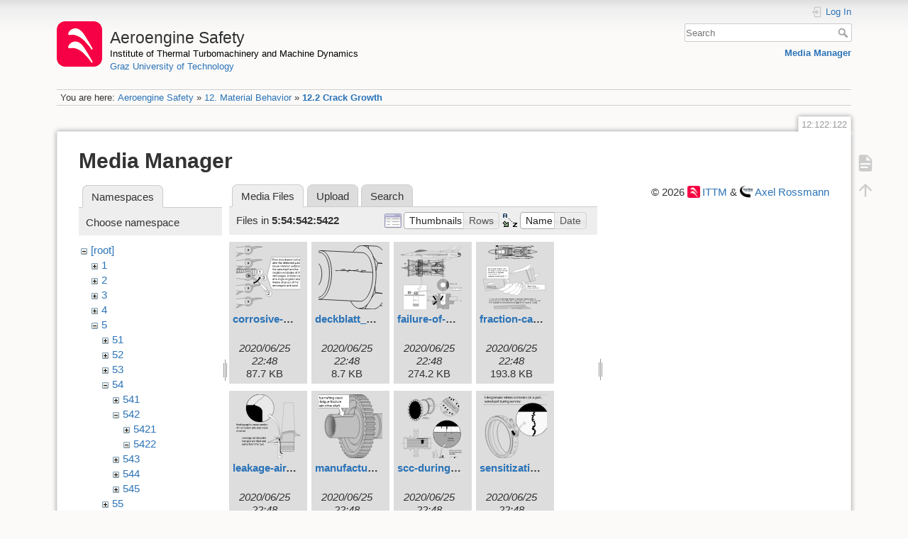

--- FILE ---
content_type: text/html; charset=utf-8
request_url: https://aeroenginesafety.tugraz.at/doku.php?id=12:122:122&ns=5%3A54%3A542%3A5422&tab_files=files&do=media&tab_details=view&image=25%3Azuverlkosten1.svg
body_size: 5022
content:
<!DOCTYPE html>
<html lang="en" dir="ltr" class="no-js">
<head>
    <meta charset="utf-8" />
    <title>12.2 Crack Growth [Aeroengine Safety]</title>
    <meta name="generator" content="DokuWiki"/>
<meta name="theme-color" content="#008800"/>
<meta name="robots" content="noindex,nofollow"/>
<link rel="search" type="application/opensearchdescription+xml" href="/lib/exe/opensearch.php" title="Aeroengine Safety"/>
<link rel="start" href="/"/>
<link rel="manifest" href="/lib/exe/manifest.php" crossorigin="use-credentials"/>
<link rel="alternate" type="application/rss+xml" title="Recent Changes" href="/feed.php"/>
<link rel="alternate" type="application/rss+xml" title="Current namespace" href="/feed.php?mode=list&amp;ns=12:122"/>
<link rel="alternate" type="text/html" title="Plain HTML" href="/doku.php?do=export_xhtml&amp;id=12:122:122"/>
<link rel="stylesheet" href="/lib/exe/css.php?t=dokuwiki&amp;tseed=fd1f026448d825aa79581df7e6d9e321"/>
<script >var NS='12:122';var JSINFO = {"isadmin":0,"isauth":0,"id":"12:122:122","namespace":"12:122","ACT":"media","useHeadingNavigation":1,"useHeadingContent":1};(function(H){H.className=H.className.replace(/\bno-js\b/,'js')})(document.documentElement);</script>
<script src="/lib/exe/jquery.php?tseed=8faf3dc90234d51a499f4f428a0eae43" defer="defer"></script>
<script src="/lib/exe/js.php?t=dokuwiki&amp;tseed=fd1f026448d825aa79581df7e6d9e321" defer="defer"></script>
    <meta name="viewport" content="width=device-width,initial-scale=1" />
    <link rel="shortcut icon" href="/lib/exe/fetch.php?media=wiki:favicon.ico" />
<link rel="apple-touch-icon" href="/lib/tpl/dokuwiki/images/apple-touch-icon.png" />
    </head>

<body>
    <div id="dokuwiki__site"><div id="dokuwiki__top" class="site dokuwiki mode_media tpl_dokuwiki     hasSidebar">

        
<!-- ********** HEADER ********** -->
<header id="dokuwiki__header"><div class="pad group">

    
    <div class="headings group">
        <ul class="a11y skip">
            <li><a href="#dokuwiki__content">skip to content</a></li>
        </ul>

        <h1 class="logo"><a href="/doku.php?id=start"  accesskey="h" title="Home [h]"><img src="/lib/exe/fetch.php?media=wiki:logo.png" width="64" height="64" alt="" /><span>Aeroengine Safety</span></a></h1>
                    <p class="claim"><a style="color:#000" href="https://www.tugraz.at/institute/ittm">Institute of Thermal Turbomachinery and Machine Dynamics</a></br><a href="https://www.tugraz.at">Graz University of Technology</a></p>
            </div>

    <div class="tools group">
        <!-- USER TOOLS -->
                    <div id="dokuwiki__usertools">
                <h3 class="a11y">User Tools</h3>
                <ul>
                    <li class="action login"><a href="/doku.php?id=12:122:122&amp;do=login&amp;sectok=" title="Log In" rel="nofollow"><span>Log In</span><svg xmlns="http://www.w3.org/2000/svg" width="24" height="24" viewBox="0 0 24 24"><path d="M10 17.25V14H3v-4h7V6.75L15.25 12 10 17.25M8 2h9a2 2 0 0 1 2 2v16a2 2 0 0 1-2 2H8a2 2 0 0 1-2-2v-4h2v4h9V4H8v4H6V4a2 2 0 0 1 2-2z"/></svg></a></li>                </ul>
            </div>
        
        <!-- SITE TOOLS -->
        <div id="dokuwiki__sitetools">
            <h3 class="a11y">Site Tools</h3>
            <form action="/doku.php?id=start" method="get" role="search" class="search doku_form" id="dw__search" accept-charset="utf-8"><input type="hidden" name="do" value="search" /><input type="hidden" name="id" value="12:122:122" /><div class="no"><input name="q" type="text" class="edit" title="[F]" accesskey="f" placeholder="Search" autocomplete="on" id="qsearch__in" value="" /><button value="1" type="submit" title="Search">Search</button><div id="qsearch__out" class="ajax_qsearch JSpopup"></div></div></form>            <div class="mobileTools">
                <form action="/doku.php" method="get" accept-charset="utf-8"><div class="no"><input type="hidden" name="id" value="12:122:122" /><select name="do" class="edit quickselect" title="Tools"><option value="">Tools</option><optgroup label="Page Tools"><option value="">Show page</option></optgroup><optgroup label="Site Tools"><option value="media">Media Manager</option></optgroup><optgroup label="User Tools"><option value="login">Log In</option></optgroup></select><button type="submit">&gt;</button></div></form>            </div>
            <ul>
                <li class="action media"><a href="/doku.php?id=12:122:122&amp;do=media&amp;ns=12%3A122" title="Media Manager" rel="nofollow">Media Manager</a></li>            </ul>
        </div>

    </div>

    <!-- BREADCRUMBS -->
            <div class="breadcrumbs">
                            <div class="youarehere"><span class="bchead">You are here: </span><span class="home"><bdi><a href="/doku.php?id=start" class="wikilink1" title="start" data-wiki-id="start">Aeroengine Safety</a></bdi></span> » <bdi><a href="/doku.php?id=12:12" class="wikilink1" title="12:12" data-wiki-id="12:12">12. Material Behavior</a></bdi> » <bdi><a href="/doku.php?id=12:122:122" class="wikilink1" title="12:122:122" data-wiki-id="12:122:122">12.2 Crack Growth</a></bdi></div>
                                </div>
    
    <hr class="a11y" />
</div></header><!-- /header -->

        <div class="wrapper group">

            
            <!-- ********** CONTENT ********** -->
            <main id="dokuwiki__content"><div class="pad group">
                
                <div class="pageId"><span>12:122:122</span></div>

                <div class="page group">
                                                            <!-- wikipage start -->
                    <div id="mediamanager__page">
<h1>Media Manager</h1>
<div class="panel namespaces">
<h2>Namespaces</h2>
<div class="panelHeader">Choose namespace</div>
<div class="panelContent" id="media__tree">

<ul class="idx">
<li class="media level0 open"><img src="/lib/images/minus.gif" alt="−" /><div class="li"><a href="/doku.php?id=12:122:122&amp;ns=&amp;tab_files=files&amp;do=media&amp;tab_details=view&amp;image=25%3Azuverlkosten1.svg" class="idx_dir">[root]</a></div>
<ul class="idx">
<li class="media level1 closed"><img src="/lib/images/plus.gif" alt="+" /><div class="li"><a href="/doku.php?id=12:122:122&amp;ns=1&amp;tab_files=files&amp;do=media&amp;tab_details=view&amp;image=25%3Azuverlkosten1.svg" class="idx_dir">1</a></div></li>
<li class="media level1 closed"><img src="/lib/images/plus.gif" alt="+" /><div class="li"><a href="/doku.php?id=12:122:122&amp;ns=2&amp;tab_files=files&amp;do=media&amp;tab_details=view&amp;image=25%3Azuverlkosten1.svg" class="idx_dir">2</a></div></li>
<li class="media level1 closed"><img src="/lib/images/plus.gif" alt="+" /><div class="li"><a href="/doku.php?id=12:122:122&amp;ns=3&amp;tab_files=files&amp;do=media&amp;tab_details=view&amp;image=25%3Azuverlkosten1.svg" class="idx_dir">3</a></div></li>
<li class="media level1 closed"><img src="/lib/images/plus.gif" alt="+" /><div class="li"><a href="/doku.php?id=12:122:122&amp;ns=4&amp;tab_files=files&amp;do=media&amp;tab_details=view&amp;image=25%3Azuverlkosten1.svg" class="idx_dir">4</a></div></li>
<li class="media level1 open"><img src="/lib/images/minus.gif" alt="−" /><div class="li"><a href="/doku.php?id=12:122:122&amp;ns=5&amp;tab_files=files&amp;do=media&amp;tab_details=view&amp;image=25%3Azuverlkosten1.svg" class="idx_dir">5</a></div>
<ul class="idx">
<li class="media level2 closed"><img src="/lib/images/plus.gif" alt="+" /><div class="li"><a href="/doku.php?id=12:122:122&amp;ns=5%3A51&amp;tab_files=files&amp;do=media&amp;tab_details=view&amp;image=25%3Azuverlkosten1.svg" class="idx_dir">51</a></div></li>
<li class="media level2 closed"><img src="/lib/images/plus.gif" alt="+" /><div class="li"><a href="/doku.php?id=12:122:122&amp;ns=5%3A52&amp;tab_files=files&amp;do=media&amp;tab_details=view&amp;image=25%3Azuverlkosten1.svg" class="idx_dir">52</a></div></li>
<li class="media level2 closed"><img src="/lib/images/plus.gif" alt="+" /><div class="li"><a href="/doku.php?id=12:122:122&amp;ns=5%3A53&amp;tab_files=files&amp;do=media&amp;tab_details=view&amp;image=25%3Azuverlkosten1.svg" class="idx_dir">53</a></div></li>
<li class="media level2 open"><img src="/lib/images/minus.gif" alt="−" /><div class="li"><a href="/doku.php?id=12:122:122&amp;ns=5%3A54&amp;tab_files=files&amp;do=media&amp;tab_details=view&amp;image=25%3Azuverlkosten1.svg" class="idx_dir">54</a></div>
<ul class="idx">
<li class="media level3 closed"><img src="/lib/images/plus.gif" alt="+" /><div class="li"><a href="/doku.php?id=12:122:122&amp;ns=5%3A54%3A541&amp;tab_files=files&amp;do=media&amp;tab_details=view&amp;image=25%3Azuverlkosten1.svg" class="idx_dir">541</a></div></li>
<li class="media level3 open"><img src="/lib/images/minus.gif" alt="−" /><div class="li"><a href="/doku.php?id=12:122:122&amp;ns=5%3A54%3A542&amp;tab_files=files&amp;do=media&amp;tab_details=view&amp;image=25%3Azuverlkosten1.svg" class="idx_dir">542</a></div>
<ul class="idx">
<li class="media level4 closed"><img src="/lib/images/plus.gif" alt="+" /><div class="li"><a href="/doku.php?id=12:122:122&amp;ns=5%3A54%3A542%3A5421&amp;tab_files=files&amp;do=media&amp;tab_details=view&amp;image=25%3Azuverlkosten1.svg" class="idx_dir">5421</a></div></li>
<li class="media level4 open"><img src="/lib/images/minus.gif" alt="−" /><div class="li"><a href="/doku.php?id=12:122:122&amp;ns=5%3A54%3A542%3A5422&amp;tab_files=files&amp;do=media&amp;tab_details=view&amp;image=25%3Azuverlkosten1.svg" class="idx_dir">5422</a></div></li>
</ul>
</li>
<li class="media level3 closed"><img src="/lib/images/plus.gif" alt="+" /><div class="li"><a href="/doku.php?id=12:122:122&amp;ns=5%3A54%3A543&amp;tab_files=files&amp;do=media&amp;tab_details=view&amp;image=25%3Azuverlkosten1.svg" class="idx_dir">543</a></div></li>
<li class="media level3 closed"><img src="/lib/images/plus.gif" alt="+" /><div class="li"><a href="/doku.php?id=12:122:122&amp;ns=5%3A54%3A544&amp;tab_files=files&amp;do=media&amp;tab_details=view&amp;image=25%3Azuverlkosten1.svg" class="idx_dir">544</a></div></li>
<li class="media level3 closed"><img src="/lib/images/plus.gif" alt="+" /><div class="li"><a href="/doku.php?id=12:122:122&amp;ns=5%3A54%3A545&amp;tab_files=files&amp;do=media&amp;tab_details=view&amp;image=25%3Azuverlkosten1.svg" class="idx_dir">545</a></div></li>
</ul>
</li>
<li class="media level2 closed"><img src="/lib/images/plus.gif" alt="+" /><div class="li"><a href="/doku.php?id=12:122:122&amp;ns=5%3A55&amp;tab_files=files&amp;do=media&amp;tab_details=view&amp;image=25%3Azuverlkosten1.svg" class="idx_dir">55</a></div></li>
</ul>
</li>
<li class="media level1 closed"><img src="/lib/images/plus.gif" alt="+" /><div class="li"><a href="/doku.php?id=12:122:122&amp;ns=6&amp;tab_files=files&amp;do=media&amp;tab_details=view&amp;image=25%3Azuverlkosten1.svg" class="idx_dir">6</a></div></li>
<li class="media level1 closed"><img src="/lib/images/plus.gif" alt="+" /><div class="li"><a href="/doku.php?id=12:122:122&amp;ns=7&amp;tab_files=files&amp;do=media&amp;tab_details=view&amp;image=25%3Azuverlkosten1.svg" class="idx_dir">7</a></div></li>
<li class="media level1 closed"><img src="/lib/images/plus.gif" alt="+" /><div class="li"><a href="/doku.php?id=12:122:122&amp;ns=8&amp;tab_files=files&amp;do=media&amp;tab_details=view&amp;image=25%3Azuverlkosten1.svg" class="idx_dir">8</a></div></li>
<li class="media level1 closed"><img src="/lib/images/plus.gif" alt="+" /><div class="li"><a href="/doku.php?id=12:122:122&amp;ns=9&amp;tab_files=files&amp;do=media&amp;tab_details=view&amp;image=25%3Azuverlkosten1.svg" class="idx_dir">9</a></div></li>
<li class="media level1 closed"><img src="/lib/images/plus.gif" alt="+" /><div class="li"><a href="/doku.php?id=12:122:122&amp;ns=10&amp;tab_files=files&amp;do=media&amp;tab_details=view&amp;image=25%3Azuverlkosten1.svg" class="idx_dir">10</a></div></li>
<li class="media level1 closed"><img src="/lib/images/plus.gif" alt="+" /><div class="li"><a href="/doku.php?id=12:122:122&amp;ns=11&amp;tab_files=files&amp;do=media&amp;tab_details=view&amp;image=25%3Azuverlkosten1.svg" class="idx_dir">11</a></div></li>
<li class="media level1 closed"><img src="/lib/images/plus.gif" alt="+" /><div class="li"><a href="/doku.php?id=12:122:122&amp;ns=12&amp;tab_files=files&amp;do=media&amp;tab_details=view&amp;image=25%3Azuverlkosten1.svg" class="idx_dir">12</a></div></li>
<li class="media level1 closed"><img src="/lib/images/plus.gif" alt="+" /><div class="li"><a href="/doku.php?id=12:122:122&amp;ns=13&amp;tab_files=files&amp;do=media&amp;tab_details=view&amp;image=25%3Azuverlkosten1.svg" class="idx_dir">13</a></div></li>
<li class="media level1 closed"><img src="/lib/images/plus.gif" alt="+" /><div class="li"><a href="/doku.php?id=12:122:122&amp;ns=14&amp;tab_files=files&amp;do=media&amp;tab_details=view&amp;image=25%3Azuverlkosten1.svg" class="idx_dir">14</a></div></li>
<li class="media level1 closed"><img src="/lib/images/plus.gif" alt="+" /><div class="li"><a href="/doku.php?id=12:122:122&amp;ns=15&amp;tab_files=files&amp;do=media&amp;tab_details=view&amp;image=25%3Azuverlkosten1.svg" class="idx_dir">15</a></div></li>
<li class="media level1 closed"><img src="/lib/images/plus.gif" alt="+" /><div class="li"><a href="/doku.php?id=12:122:122&amp;ns=16&amp;tab_files=files&amp;do=media&amp;tab_details=view&amp;image=25%3Azuverlkosten1.svg" class="idx_dir">16</a></div></li>
<li class="media level1 closed"><img src="/lib/images/plus.gif" alt="+" /><div class="li"><a href="/doku.php?id=12:122:122&amp;ns=17&amp;tab_files=files&amp;do=media&amp;tab_details=view&amp;image=25%3Azuverlkosten1.svg" class="idx_dir">17</a></div></li>
<li class="media level1 closed"><img src="/lib/images/plus.gif" alt="+" /><div class="li"><a href="/doku.php?id=12:122:122&amp;ns=18&amp;tab_files=files&amp;do=media&amp;tab_details=view&amp;image=25%3Azuverlkosten1.svg" class="idx_dir">18</a></div></li>
<li class="media level1 closed"><img src="/lib/images/plus.gif" alt="+" /><div class="li"><a href="/doku.php?id=12:122:122&amp;ns=19&amp;tab_files=files&amp;do=media&amp;tab_details=view&amp;image=25%3Azuverlkosten1.svg" class="idx_dir">19</a></div></li>
<li class="media level1 closed"><img src="/lib/images/plus.gif" alt="+" /><div class="li"><a href="/doku.php?id=12:122:122&amp;ns=20&amp;tab_files=files&amp;do=media&amp;tab_details=view&amp;image=25%3Azuverlkosten1.svg" class="idx_dir">20</a></div></li>
<li class="media level1 closed"><img src="/lib/images/plus.gif" alt="+" /><div class="li"><a href="/doku.php?id=12:122:122&amp;ns=21&amp;tab_files=files&amp;do=media&amp;tab_details=view&amp;image=25%3Azuverlkosten1.svg" class="idx_dir">21</a></div></li>
<li class="media level1 closed"><img src="/lib/images/plus.gif" alt="+" /><div class="li"><a href="/doku.php?id=12:122:122&amp;ns=22&amp;tab_files=files&amp;do=media&amp;tab_details=view&amp;image=25%3Azuverlkosten1.svg" class="idx_dir">22</a></div></li>
<li class="media level1 closed"><img src="/lib/images/plus.gif" alt="+" /><div class="li"><a href="/doku.php?id=12:122:122&amp;ns=23&amp;tab_files=files&amp;do=media&amp;tab_details=view&amp;image=25%3Azuverlkosten1.svg" class="idx_dir">23</a></div></li>
<li class="media level1 closed"><img src="/lib/images/plus.gif" alt="+" /><div class="li"><a href="/doku.php?id=12:122:122&amp;ns=24&amp;tab_files=files&amp;do=media&amp;tab_details=view&amp;image=25%3Azuverlkosten1.svg" class="idx_dir">24</a></div></li>
<li class="media level1 closed"><img src="/lib/images/plus.gif" alt="+" /><div class="li"><a href="/doku.php?id=12:122:122&amp;ns=25&amp;tab_files=files&amp;do=media&amp;tab_details=view&amp;image=25%3Azuverlkosten1.svg" class="idx_dir">25</a></div></li>
<li class="media level1 closed"><img src="/lib/images/plus.gif" alt="+" /><div class="li"><a href="/doku.php?id=12:122:122&amp;ns=wiki&amp;tab_files=files&amp;do=media&amp;tab_details=view&amp;image=25%3Azuverlkosten1.svg" class="idx_dir">wiki</a></div></li>
</ul></li>
</ul>
</div>
</div>
<div class="panel filelist">
<h2 class="a11y">Media Files</h2>
<ul class="tabs">
<li><strong>Media Files</strong></li>
<li><a href="/doku.php?id=12:122:122&amp;tab_files=upload&amp;do=media&amp;tab_details=view&amp;image=25%3Azuverlkosten1.svg&amp;ns=5%3A54%3A542%3A5422">Upload</a></li>
<li><a href="/doku.php?id=12:122:122&amp;tab_files=search&amp;do=media&amp;tab_details=view&amp;image=25%3Azuverlkosten1.svg&amp;ns=5%3A54%3A542%3A5422">Search</a></li>
</ul>
<div class="panelHeader">
<h3>Files in <strong>5:54:542:5422</strong></h3>
<form method="get" action="/doku.php?id=12:122:122" class="options doku_form" accept-charset="utf-8"><input type="hidden" name="sectok" value="" /><input type="hidden" name="do" value="media" /><input type="hidden" name="tab_files" value="files" /><input type="hidden" name="tab_details" value="view" /><input type="hidden" name="image" value="25:zuverlkosten1.svg" /><input type="hidden" name="ns" value="5:54:542:5422" /><div class="no"><ul>
<li class="listType"><label for="listType__thumbs" class="thumbs">
<input name="list_dwmedia" type="radio" value="thumbs" id="listType__thumbs" class="thumbs" checked="checked" />
<span>Thumbnails</span>
</label><label for="listType__rows" class="rows">
<input name="list_dwmedia" type="radio" value="rows" id="listType__rows" class="rows" />
<span>Rows</span>
</label></li>
<li class="sortBy"><label for="sortBy__name" class="name">
<input name="sort_dwmedia" type="radio" value="name" id="sortBy__name" class="name" checked="checked" />
<span>Name</span>
</label><label for="sortBy__date" class="date">
<input name="sort_dwmedia" type="radio" value="date" id="sortBy__date" class="date" />
<span>Date</span>
</label></li>
<li><button value="1" type="submit">Apply</button></li>
</ul>
</div></form></div>
<div class="panelContent">
<ul class="thumbs"><li><dl title="corrosive-environments.svg"><dt><a id="l_:5:54:542:5422:corrosive-environments.svg" class="image thumb" href="/doku.php?id=12:122:122&amp;image=5%3A54%3A542%3A5422%3Acorrosive-environments.svg&amp;ns=5%3A54%3A542%3A5422&amp;tab_details=view&amp;do=media&amp;tab_files=files"><img src="/lib/exe/fetch.php?w=90&amp;h=90&amp;tok=05d41f&amp;media=5:54:542:5422:corrosive-environments.svg" alt="corrosive-environments.svg" loading="lazy" width="90" height="90" /></a></dt><dd class="name"><a href="/doku.php?id=12:122:122&amp;image=5%3A54%3A542%3A5422%3Acorrosive-environments.svg&amp;ns=5%3A54%3A542%3A5422&amp;tab_details=view&amp;do=media&amp;tab_files=files" id="h_:5:54:542:5422:corrosive-environments.svg">corrosive-environments.svg</a></dd><dd class="size">&#160;</dd><dd class="date">2020/06/25 22:48</dd><dd class="filesize">87.7 KB</dd></dl></li><li><dl title="deckblatt_5422eng.svg"><dt><a id="l_:5:54:542:5422:deckblatt_5422eng.svg" class="image thumb" href="/doku.php?id=12:122:122&amp;image=5%3A54%3A542%3A5422%3Adeckblatt_5422eng.svg&amp;ns=5%3A54%3A542%3A5422&amp;tab_details=view&amp;do=media&amp;tab_files=files"><img src="/lib/exe/fetch.php?w=90&amp;h=90&amp;tok=f14605&amp;media=5:54:542:5422:deckblatt_5422eng.svg" alt="deckblatt_5422eng.svg" loading="lazy" width="90" height="90" /></a></dt><dd class="name"><a href="/doku.php?id=12:122:122&amp;image=5%3A54%3A542%3A5422%3Adeckblatt_5422eng.svg&amp;ns=5%3A54%3A542%3A5422&amp;tab_details=view&amp;do=media&amp;tab_files=files" id="h_:5:54:542:5422:deckblatt_5422eng.svg">deckblatt_5422eng.svg</a></dd><dd class="size">&#160;</dd><dd class="date">2020/06/25 22:48</dd><dd class="filesize">8.7 KB</dd></dl></li><li><dl title="failure-of-variable-vane-adjuster.svg"><dt><a id="l_:5:54:542:5422:failure-of-variable-vane-adjuster.svg" class="image thumb" href="/doku.php?id=12:122:122&amp;image=5%3A54%3A542%3A5422%3Afailure-of-variable-vane-adjuster.svg&amp;ns=5%3A54%3A542%3A5422&amp;tab_details=view&amp;do=media&amp;tab_files=files"><img src="/lib/exe/fetch.php?w=90&amp;h=90&amp;tok=913829&amp;media=5:54:542:5422:failure-of-variable-vane-adjuster.svg" alt="failure-of-variable-vane-adjuster.svg" loading="lazy" width="90" height="90" /></a></dt><dd class="name"><a href="/doku.php?id=12:122:122&amp;image=5%3A54%3A542%3A5422%3Afailure-of-variable-vane-adjuster.svg&amp;ns=5%3A54%3A542%3A5422&amp;tab_details=view&amp;do=media&amp;tab_files=files" id="h_:5:54:542:5422:failure-of-variable-vane-adjuster.svg">failure-of-variable-vane-adjuster.svg</a></dd><dd class="size">&#160;</dd><dd class="date">2020/06/25 22:48</dd><dd class="filesize">274.2 KB</dd></dl></li><li><dl title="fraction-caused-by-hand-sweat.svg"><dt><a id="l_:5:54:542:5422:fraction-caused-by-hand-sweat.svg" class="image thumb" href="/doku.php?id=12:122:122&amp;image=5%3A54%3A542%3A5422%3Afraction-caused-by-hand-sweat.svg&amp;ns=5%3A54%3A542%3A5422&amp;tab_details=view&amp;do=media&amp;tab_files=files"><img src="/lib/exe/fetch.php?w=90&amp;h=90&amp;tok=31e5b1&amp;media=5:54:542:5422:fraction-caused-by-hand-sweat.svg" alt="fraction-caused-by-hand-sweat.svg" loading="lazy" width="90" height="90" /></a></dt><dd class="name"><a href="/doku.php?id=12:122:122&amp;image=5%3A54%3A542%3A5422%3Afraction-caused-by-hand-sweat.svg&amp;ns=5%3A54%3A542%3A5422&amp;tab_details=view&amp;do=media&amp;tab_files=files" id="h_:5:54:542:5422:fraction-caused-by-hand-sweat.svg">fraction-caused-by-hand-sweat.svg</a></dd><dd class="size">&#160;</dd><dd class="date">2020/06/25 22:48</dd><dd class="filesize">193.8 KB</dd></dl></li><li><dl title="leakage-air.svg"><dt><a id="l_:5:54:542:5422:leakage-air.svg" class="image thumb" href="/doku.php?id=12:122:122&amp;image=5%3A54%3A542%3A5422%3Aleakage-air.svg&amp;ns=5%3A54%3A542%3A5422&amp;tab_details=view&amp;do=media&amp;tab_files=files"><img src="/lib/exe/fetch.php?w=90&amp;h=90&amp;tok=0d8a95&amp;media=5:54:542:5422:leakage-air.svg" alt="leakage-air.svg" loading="lazy" width="90" height="90" /></a></dt><dd class="name"><a href="/doku.php?id=12:122:122&amp;image=5%3A54%3A542%3A5422%3Aleakage-air.svg&amp;ns=5%3A54%3A542%3A5422&amp;tab_details=view&amp;do=media&amp;tab_files=files" id="h_:5:54:542:5422:leakage-air.svg">leakage-air.svg</a></dd><dd class="size">&#160;</dd><dd class="date">2020/06/25 22:48</dd><dd class="filesize">44.8 KB</dd></dl></li><li><dl title="manufacturing-errors.svg"><dt><a id="l_:5:54:542:5422:manufacturing-errors.svg" class="image thumb" href="/doku.php?id=12:122:122&amp;image=5%3A54%3A542%3A5422%3Amanufacturing-errors.svg&amp;ns=5%3A54%3A542%3A5422&amp;tab_details=view&amp;do=media&amp;tab_files=files"><img src="/lib/exe/fetch.php?w=90&amp;h=90&amp;tok=b8d152&amp;media=5:54:542:5422:manufacturing-errors.svg" alt="manufacturing-errors.svg" loading="lazy" width="90" height="90" /></a></dt><dd class="name"><a href="/doku.php?id=12:122:122&amp;image=5%3A54%3A542%3A5422%3Amanufacturing-errors.svg&amp;ns=5%3A54%3A542%3A5422&amp;tab_details=view&amp;do=media&amp;tab_files=files" id="h_:5:54:542:5422:manufacturing-errors.svg">manufacturing-errors.svg</a></dd><dd class="size">&#160;</dd><dd class="date">2020/06/25 22:48</dd><dd class="filesize">38.2 KB</dd></dl></li><li><dl title="scc-during-manufacturing.svg"><dt><a id="l_:5:54:542:5422:scc-during-manufacturing.svg" class="image thumb" href="/doku.php?id=12:122:122&amp;image=5%3A54%3A542%3A5422%3Ascc-during-manufacturing.svg&amp;ns=5%3A54%3A542%3A5422&amp;tab_details=view&amp;do=media&amp;tab_files=files"><img src="/lib/exe/fetch.php?w=90&amp;h=90&amp;tok=c49cfe&amp;media=5:54:542:5422:scc-during-manufacturing.svg" alt="scc-during-manufacturing.svg" loading="lazy" width="90" height="90" /></a></dt><dd class="name"><a href="/doku.php?id=12:122:122&amp;image=5%3A54%3A542%3A5422%3Ascc-during-manufacturing.svg&amp;ns=5%3A54%3A542%3A5422&amp;tab_details=view&amp;do=media&amp;tab_files=files" id="h_:5:54:542:5422:scc-during-manufacturing.svg">scc-during-manufacturing.svg</a></dd><dd class="size">&#160;</dd><dd class="date">2020/06/25 22:48</dd><dd class="filesize">167.3 KB</dd></dl></li><li><dl title="sensitization-during-operation.svg"><dt><a id="l_:5:54:542:5422:sensitization-during-operation.svg" class="image thumb" href="/doku.php?id=12:122:122&amp;image=5%3A54%3A542%3A5422%3Asensitization-during-operation.svg&amp;ns=5%3A54%3A542%3A5422&amp;tab_details=view&amp;do=media&amp;tab_files=files"><img src="/lib/exe/fetch.php?w=90&amp;h=90&amp;tok=5c0a7a&amp;media=5:54:542:5422:sensitization-during-operation.svg" alt="sensitization-during-operation.svg" loading="lazy" width="90" height="90" /></a></dt><dd class="name"><a href="/doku.php?id=12:122:122&amp;image=5%3A54%3A542%3A5422%3Asensitization-during-operation.svg&amp;ns=5%3A54%3A542%3A5422&amp;tab_details=view&amp;do=media&amp;tab_files=files" id="h_:5:54:542:5422:sensitization-during-operation.svg">sensitization-during-operation.svg</a></dd><dd class="size">&#160;</dd><dd class="date">2020/06/25 22:48</dd><dd class="filesize">32.5 KB</dd></dl></li><li><dl title="sulfur-as-scc-trigger.svg"><dt><a id="l_:5:54:542:5422:sulfur-as-scc-trigger.svg" class="image thumb" href="/doku.php?id=12:122:122&amp;image=5%3A54%3A542%3A5422%3Asulfur-as-scc-trigger.svg&amp;ns=5%3A54%3A542%3A5422&amp;tab_details=view&amp;do=media&amp;tab_files=files"><img src="/lib/exe/fetch.php?w=90&amp;h=90&amp;tok=32da39&amp;media=5:54:542:5422:sulfur-as-scc-trigger.svg" alt="sulfur-as-scc-trigger.svg" loading="lazy" width="90" height="90" /></a></dt><dd class="name"><a href="/doku.php?id=12:122:122&amp;image=5%3A54%3A542%3A5422%3Asulfur-as-scc-trigger.svg&amp;ns=5%3A54%3A542%3A5422&amp;tab_details=view&amp;do=media&amp;tab_files=files" id="h_:5:54:542:5422:sulfur-as-scc-trigger.svg">sulfur-as-scc-trigger.svg</a></dd><dd class="size">&#160;</dd><dd class="date">2020/06/25 22:48</dd><dd class="filesize">126.4 KB</dd></dl></li><li><dl title="surprising-location-of-stress-corrosion-cracks.svg"><dt><a id="l_:5:54:542:5422:surprising-location-of-stress-corrosion-cracks.svg" class="image thumb" href="/doku.php?id=12:122:122&amp;image=5%3A54%3A542%3A5422%3Asurprising-location-of-stress-corrosion-cracks.svg&amp;ns=5%3A54%3A542%3A5422&amp;tab_details=view&amp;do=media&amp;tab_files=files"><img src="/lib/exe/fetch.php?w=90&amp;h=90&amp;tok=a384ae&amp;media=5:54:542:5422:surprising-location-of-stress-corrosion-cracks.svg" alt="surprising-location-of-stress-corrosion-cracks.svg" loading="lazy" width="90" height="90" /></a></dt><dd class="name"><a href="/doku.php?id=12:122:122&amp;image=5%3A54%3A542%3A5422%3Asurprising-location-of-stress-corrosion-cracks.svg&amp;ns=5%3A54%3A542%3A5422&amp;tab_details=view&amp;do=media&amp;tab_files=files" id="h_:5:54:542:5422:surprising-location-of-stress-corrosion-cracks.svg">surprising-location-of-stress-corrosion-cracks.svg</a></dd><dd class="size">&#160;</dd><dd class="date">2020/06/25 22:48</dd><dd class="filesize">84.1 KB</dd></dl></li><li><dl title="vulnerable-components.svg"><dt><a id="l_:5:54:542:5422:vulnerable-components.svg" class="image thumb" href="/doku.php?id=12:122:122&amp;image=5%3A54%3A542%3A5422%3Avulnerable-components.svg&amp;ns=5%3A54%3A542%3A5422&amp;tab_details=view&amp;do=media&amp;tab_files=files"><img src="/lib/exe/fetch.php?w=90&amp;h=90&amp;tok=b8f33e&amp;media=5:54:542:5422:vulnerable-components.svg" alt="vulnerable-components.svg" loading="lazy" width="90" height="90" /></a></dt><dd class="name"><a href="/doku.php?id=12:122:122&amp;image=5%3A54%3A542%3A5422%3Avulnerable-components.svg&amp;ns=5%3A54%3A542%3A5422&amp;tab_details=view&amp;do=media&amp;tab_files=files" id="h_:5:54:542:5422:vulnerable-components.svg">vulnerable-components.svg</a></dd><dd class="size">&#160;</dd><dd class="date">2020/06/25 22:48</dd><dd class="filesize">115.3 KB</dd></dl></li></ul>
</div>
</div>
<div class="panel file">
<h2 class="a11y">File</h2>
</div>
</div>
                    <!-- wikipage stop -->
                    <div>
  <span style="float: right"> &copy 2026 <a href="https://www.tugraz.at/institutes/ittm/home/" class="interwiki iw_cp" title="https://www.tugraz.at/institutes/ittm/home/">ITTM</a> &amp <a href="https://www.turboconsult.de/" class="interwiki iw_tc" title="https://www.turboconsult.de/">Axel Rossmann</a></span>
</div>                </div>

                <div class="docInfo"><bdi>12/122/122.txt</bdi> · Last modified: <time datetime="2020-08-18T20:34:35+0200">2020/08/18 20:34</time> by <bdi>127.0.0.1</bdi></div>

                
                <hr class="a11y" />
            </div></main><!-- /content -->

            <!-- PAGE ACTIONS -->
            <nav id="dokuwiki__pagetools" aria-labelledby="dokuwiki__pagetools__heading">
                <h3 class="a11y" id="dokuwiki__pagetools__heading">Page Tools</h3>
                <div class="tools">
                    <ul>
                        <li class="show"><a href="/doku.php?id=12:122:122&amp;do=" title="Show page [v]" rel="nofollow" accesskey="v"><span>Show page</span><svg xmlns="http://www.w3.org/2000/svg" width="24" height="24" viewBox="0 0 24 24"><path d="M13 9h5.5L13 3.5V9M6 2h8l6 6v12a2 2 0 0 1-2 2H6a2 2 0 0 1-2-2V4c0-1.11.89-2 2-2m9 16v-2H6v2h9m3-4v-2H6v2h12z"/></svg></a></li><li class="top"><a href="#dokuwiki__top" title="Back to top [t]" rel="nofollow" accesskey="t"><span>Back to top</span><svg xmlns="http://www.w3.org/2000/svg" width="24" height="24" viewBox="0 0 24 24"><path d="M13 20h-2V8l-5.5 5.5-1.42-1.42L12 4.16l7.92 7.92-1.42 1.42L13 8v12z"/></svg></a></li>                    </ul>
                </div>
            </nav>
        </div><!-- /wrapper -->

        
<!-- ********** FOOTER ********** -->
<footer id="dokuwiki__footer"><div class="pad">
    <div class="license">Except where otherwise noted, content on this wiki is licensed under the following license: <bdi><a href="https://creativecommons.org/licenses/by-nc-nd/4.0/" rel="license" class="urlextern" target="_blank">CC Attribution-NonCommercial-NoDerivatives 4.0 International</a></bdi></div>
    <div class="buttons">
        <a href="https://creativecommons.org/licenses/by-nc-nd/4.0/" rel="license" target="_blank"><img src="/lib/images/license/button/cc-by-nc-nd.png" alt="CC Attribution-NonCommercial-NoDerivatives 4.0 International" /></a>        <a href="https://www.dokuwiki.org/donate" title="Donate" target="_blank"><img
            src="/lib/tpl/dokuwiki/images/button-donate.gif" width="80" height="15" alt="Donate" /></a>
        <a href="https://php.net" title="Powered by PHP" target="_blank"><img
            src="/lib/tpl/dokuwiki/images/button-php.gif" width="80" height="15" alt="Powered by PHP" /></a>
        <a href="//validator.w3.org/check/referer" title="Valid HTML5" target="_blank"><img
            src="/lib/tpl/dokuwiki/images/button-html5.png" width="80" height="15" alt="Valid HTML5" /></a>
        <a href="//jigsaw.w3.org/css-validator/check/referer?profile=css3" title="Valid CSS" target="_blank"><img
            src="/lib/tpl/dokuwiki/images/button-css.png" width="80" height="15" alt="Valid CSS" /></a>
        <a href="https://dokuwiki.org/" title="Driven by DokuWiki" target="_blank"><img
            src="/lib/tpl/dokuwiki/images/button-dw.png" width="80" height="15"
            alt="Driven by DokuWiki" /></a>
    </div>

    <div id="aesw-footer-div">
  <a class="aesw-footer-link" href="https://www.tugraz.at/en/about-this-page/legal-notice/" title="Legal Notice">Legal Notice</a>
  <a class="aesw-footer-link" href="https://datenschutz.tugraz.at/erklaerung/" title="Privacy Notice">Privacy Notice</a>
  <a class="aesw-footer-link" href="doku.php?id=licenses" title="Licenses">Licenses</a>
  <a class="aesw-footer-link" href="doku.php?id=cookie-policy" title="Cookie Policy">Cookie Policy</a>
</div></div></footer><!-- /footer -->
    </div></div><!-- /site -->

    <div class="no"><img src="/lib/exe/taskrunner.php?id=12%3A122%3A122&amp;1768866297" width="2" height="1" alt="" /></div>
    <div id="screen__mode" class="no"></div></body>
</html>


--- FILE ---
content_type: image/svg+xml
request_url: https://aeroenginesafety.tugraz.at/lib/exe/fetch.php?w=90&h=90&tok=32da39&media=5:54:542:5422:sulfur-as-scc-trigger.svg
body_size: 129574
content:
<svg id="Ebene_1" data-name="Ebene 1" xmlns="http://www.w3.org/2000/svg" xmlns:xlink="http://www.w3.org/1999/xlink" width="191.66mm" height="204.74mm" viewBox="0 0 543.28 580.38">
  <defs>
    <style>
      .cls-1, .cls-11, .cls-12, .cls-15, .cls-16, .cls-5, .cls-60, .cls-8, .cls-9 {
        fill: none;
      }

      .cls-10, .cls-18, .cls-2, .cls-59 {
        fill: #fff;
      }

      .cls-10, .cls-11, .cls-12, .cls-13, .cls-14, .cls-15, .cls-16, .cls-2, .cls-3, .cls-4, .cls-5, .cls-57, .cls-58, .cls-59, .cls-6, .cls-60, .cls-7, .cls-8, .cls-9 {
        stroke: #000;
      }

      .cls-11, .cls-12, .cls-13, .cls-14, .cls-15, .cls-16, .cls-2, .cls-57, .cls-59 {
        stroke-miterlimit: 1;
      }

      .cls-10, .cls-12, .cls-13, .cls-14, .cls-15, .cls-2, .cls-3, .cls-4, .cls-5, .cls-58, .cls-59, .cls-6, .cls-60, .cls-7, .cls-8, .cls-9 {
        stroke-width: 0.75px;
      }

      .cls-3 {
        fill: #999;
      }

      .cls-4 {
        fill: #bfbfbf;
      }

      .cls-5, .cls-8 {
        stroke-miterlimit: 10;
      }

      .cls-6 {
        fill: #d3d3d3;
      }

      .cls-22, .cls-7 {
        fill: #e5e5e5;
      }

      .cls-59, .cls-60, .cls-8 {
        stroke-dasharray: 1 3 10 3;
      }

      .cls-11 {
        stroke-width: 2px;
      }

      .cls-13 {
        fill: #a6a6a6;
      }

      .cls-14 {
        fill: #e3e3e3;
      }

      .cls-15 {
        stroke-dasharray: 2;
      }

      .cls-16, .cls-57 {
        stroke-width: 1.0px;
      }

      .cls-17 {
        clip-path: url(#clip-path);
      }

      .cls-19 {
        fill: #f8f8f8;
      }

      .cls-20 {
        fill: #f2f2f2;
      }

      .cls-21 {
        fill: #ebebeb;
      }

      .cls-23 {
        fill: #dedede;
      }

      .cls-24 {
        fill: #d8d8d8;
      }

      .cls-25 {
        fill: #d1d1d1;
      }

      .cls-26 {
        fill: #cbcbcb;
      }

      .cls-27 {
        fill: #c4c4c4;
      }

      .cls-28 {
        fill: #bdbdbd;
      }

      .cls-29 {
        fill: #b7b7b7;
      }

      .cls-30 {
        fill: #b0b0b0;
      }

      .cls-31 {
        fill: #aaa;
      }

      .cls-32 {
        fill: #a3a3a3;
      }

      .cls-33 {
        fill: #9d9d9d;
      }

      .cls-34 {
        fill: #969696;
      }

      .cls-35 {
        fill: #909090;
      }

      .cls-36 {
        fill: #898989;
      }

      .cls-37 {
        fill: #838383;
      }

      .cls-38 {
        fill: #7c7c7c;
      }

      .cls-39 {
        fill: #757575;
      }

      .cls-40 {
        fill: #6f6f6f;
      }

      .cls-41 {
        fill: #696969;
      }

      .cls-42 {
        fill: #626262;
      }

      .cls-43 {
        fill: #5b5b5b;
      }

      .cls-44 {
        fill: #555;
      }

      .cls-45 {
        fill: #4e4e4e;
      }

      .cls-46 {
        fill: #484848;
      }

      .cls-47 {
        fill: #414141;
      }

      .cls-48 {
        fill: #3a3a3a;
      }

      .cls-49 {
        fill: #343434;
      }

      .cls-50 {
        fill: #2d2d2d;
      }

      .cls-51 {
        fill: #262626;
      }

      .cls-52 {
        fill: #202020;
      }

      .cls-53 {
        fill: #1a1a1a;
      }

      .cls-54 {
        fill: #151515;
      }

      .cls-55 {
        fill: #111;
      }

      .cls-56 {
        fill: #0b0b0b;
      }

      .cls-57 {
        fill: #7a7a7a;
      }

      .cls-58 {
        fill: #404040;
      }
    </style>
    <clipPath id="clip-path" transform="translate(-34.88 -28.76)">
      <path class="cls-1" d="M449.73,517.9s-10.42-11.4-17.47-.08l17.47.08"/>
    </clipPath>
  </defs>
  <title>sulfur-as-scc-trigger.svg</title>
  <rect class="cls-2" x="32.13" y="481.13" width="248" height="99.13"/>
  <g>
    <path class="cls-3" d="M423.6,261.48l12.24.12c3,0,5.34,1.35,5.34,2.89a8,8,0,0,1-1.48,4.25,16.8,16.8,0,0,0-1.28,1.73c-.78.9-.71,6.5-.71,7.92,0,2.38,1,2.51,3.86,2.51h42.19c1.67,0,2.64-1.16,2.64-3,.32-1.1.7-1,1.78-.93l71.93,0a1.1,1.1,0,0,0,.77-1v-4.18c0-.9-1.29-1.41-2-1.41-1.74,0-15.18.12-15.63,0-1-.26-2.32-2.58-2.32-2.83v-2.83H503.23c-1.8,0-2.23-1-2.23-1.55s-.32-3.15-.32-3.73c0-.77-.58-1.22-1.8-1.22H483.7c-2.58,0-6.89-5.21-7.14-7.59-1.42-12.22-5.73-42.64-6.88-52.87-.13-1.61.06-3.86,1-3.86.45,0,2-.58,2-1v-8c0-.58-1.48-.71-4-1.8a4.32,4.32,0,0,1-2.06-3.34c0-1.68-.06-4.31-.13-6,0-.9,2.58-2.57,4.06-3.15a2,2,0,0,0,1.15-1.54c0-.9-.38-1.48-.38-2.32a.58.58,0,0,0-.45-.64c-6.76.39-28.43.84-34,1.22a11.8,11.8,0,0,0-1.42.07c-.13,0-.19.25-.19.64,0,.58.19,1.48.26,2.19s1.09,1.48,2.63,1.8,3.54.7,5.41,1.09c2.76.58,4.76,2.51,4.43,5.47-1.54,13.89-7.91,55.25-8.87,68.95-.2,2.76,0,4.82-4.44,4.82-.9,0-.84.07-3.73.07-.32,0-.84-4.18-1.22-4.18s-.58,4.24-1,4.24h-1.67c-.13,0-.84-4.44-1.09-4.44-.58,0-.84,4.44-1.29,4.44H423.6Z" transform="translate(-34.88 -28.76)"/>
    <path class="cls-4" d="M175.61,279.48c0-.84,2.38-3.15,4.44-3.15h24.89c.64,0,0,1.73,2,1.41,1.67-.26,2.57-1.61,3.09-1.61h41.23c1.28,0,1.22-4,1.22-4.82,0-.45.83-1,2.31-1,5,0,23.93-.32,23.93-.32,1.16,1.29,1.74-.71,1.74-1.22,0-1-.07-.26-.07-1.1,0-.45.45-1.73,1.55-1.73H327.4l1.29-1.74c.32.58,30.81.06,30.81.06,5,0,9.26-6.55,9.58-10.16,1.22-9.58,3.34-24.76,4.69-35.31.33-3-1.15-5.21-2.76-5.21h-1.67c-.52,0-1.23-.26-1.23-.71V201c0-.46.2-.78.58-.78h2.45c1.28,0,1.41-.9,2.25-1.35a2.14,2.14,0,0,0,.9-1.54s1.09-3.35-2.12-4.18c-13-1.54-13-1.54-26-3-1.16-.2-1.35-.91-1.35-1.42s-.13-1.29-.13-1.48l1.8-3.54c1,1.55,1,2,1.93,3.54h2.25l1.68-3.47s1.86,3.54,2.38,3.54c1.09,0,1.09,0,2.18-.07.58,0,2-3.47,2-3.47s1.22,3.47,1.8,3.47c.9,0,1.35.19,2.19.19,1-1.73,1.09-1.8,2.12-3.53,0,0,1.54,3.53,2.06,3.53,2.31,1.16,7.65,2.58,7.2-1.86a4.85,4.85,0,0,0-2.44-3.47c-2.32-1.48-4.89-3.74-7.14-5-1.16-.71-3.09-3-3.09-3.73V172.2c0-.58.77-1,1.67-1,5.53-.32,26.82-1.47,34-1.8,1.42-.06,1.48.2,1.48.65s.07.9.07,1.35a3.74,3.74,0,0,1-1.68,2.57c-1.09.71-2.44,1.74-3.66,2.57-1.61,1.16-2.9,3.61-2.64,5.15,1.74,10.35,8.68,50.81,11,64.83a7,7,0,0,0,6.56,5.79H412c.52,0,1-4.31,1.54-4.31.39,0,.91,4.31,1.29,4.31s1,.13,1.48.13c.19,0,.9-4.31,1.35-4.31s1.09,4.31,1.09,4.31l0,9H412.5c-2.71.32-3.93.45-3.8,3.15.06,1,1.09,2.18,1.87,3a3.08,3.08,0,0,1,1,1.93V274c0,1.35-1.74,2.32-4.69,2.32H297.17c-7.27,0-11.7,2.31-11.7,3.79v1.16H177.67c-1.23,0-1.93-.26-1.93-.71v-2.76" transform="translate(-34.88 -28.76)"/>
    <path class="cls-5" d="M372.15,130.06h16.52a15.9,15.9,0,0,0,.23,3.72c.37,2.14,6.28,32.64,6.74,32.57.13,1.74,2.56,3,2.56,3L362.93,171a3.12,3.12,0,0,0,1.77-2.33s6.1-26.81,6.75-30.24A58.92,58.92,0,0,0,372.15,130.06Z" transform="translate(-34.88 -28.76)"/>
    <path class="cls-6" d="M562.42,296.42h7.78a2,2,0,0,0,1.67-1.73c0-1.74-.06-8.56-.06-10.29a1.27,1.27,0,0,0-1.35-1.29h-8.17l.13,13.31Z" transform="translate(-34.88 -28.76)"/>
    <path class="cls-5" d="M436.9,412.92c6.94,14.38,6.48,32.3,6.48,32.3H462s5.35-27.69,6.51-29.55c.24-1.16,2.36-1.53,2.36-1.53Z" transform="translate(-34.88 -28.76)"/>
    <path class="cls-5" d="M371.79,450H388.3a20,20,0,0,1,.24-3.72c.31-1.58,6.74-32.57,6.74-32.57a6,6,0,0,1,2.56-3l-34.41-1.48a3.44,3.44,0,0,1,1.75,2.25s5.48,27.09,5.91,30.17S371.79,450,371.79,450Z" transform="translate(-34.88 -28.76)"/>
    <path class="cls-5" d="M547.89,260.79c2.33,4.42,7.45,4.65,7.45,4.65" transform="translate(-34.88 -28.76)"/>
    <path class="cls-5" d="M547.89,319.39c2.33-4.42,7.45-4.65,7.45-4.65" transform="translate(-34.88 -28.76)"/>
    <path class="cls-5" d="M436.29,167.21c6.95-14.39,6.48-32.3,6.48-32.3h18.61s5.35,27.68,6.52,29.54c.23,1.17,2.36,1.54,2.36,1.54Z" transform="translate(-34.88 -28.76)"/>
    <path class="cls-3" d="M423.77,318.62l12.33-.12c3,0,5.34-1.41,5.34-2.89a8,8,0,0,0-1.48-4.25,16.29,16.29,0,0,1-1.22-1.73c-.84-1-.71-6.5-.71-7.91,0-2.38,1-2.51,3.79-3.1H484a3.6,3.6,0,0,1,2.7,3.55c.26,1.09,1.3.83,3,.84l70.75.06a1.26,1.26,0,0,1,.77,1.09v4.18c0,.9-1.28,1.41-2,1.41-1.74,0-15.25-.12-15.63,0-1.09.26-2.9,1.34-2.9,2.84l.09,3.75-37.65-.09c-1.8,0-2.77.57-2.77,1.15v3.92c0,.77,0,.59-1.22.59H484c-2.64,0-6.95,5.15-7.21,7.59-1.41,12.22-5.72,42.65-6.81,52.87-.2,1.61,0,3.86,1,3.86.52,0,2,.58,2,1v8c0,.51-1.48.71-4,1.8a4.49,4.49,0,0,0-2.06,3.35c.06,1.67-.07,4.3-.13,6,0,.9,2.57,2.51,4.05,3.15a1.84,1.84,0,0,1,1.16,1.54c0,.9-.39,1.48-.39,2.32a.58.58,0,0,1-.45.64c-6.68-.38-28.42-.83-34-1.22a13.4,13.4,0,0,1-1.41-.06c-.13,0-.19-.26-.13-.65a14.24,14.24,0,0,1,.26-2.19c.06-.64,1.09-1.47,2.57-1.8s3.54-.77,5.4-1.09c2.77-.58,4.76-2.51,4.51-5.47-1.55-13.89-7.92-55.25-8.88-69-.26-2.76-.06-4.82-4.44-4.82-.9,0-.9-.06-3.79-.06-.32,0-.84,4.18-1.22,4.18s-.58-4.25-.91-4.25h-1.67c-.19,0-.9,4.44-1.16,4.44-.57,0-.83-4.44-1.28-4.44s-1.27.06-1.27.06Z" transform="translate(-34.88 -28.76)"/>
    <path class="cls-4" d="M175.86,300.62c0,.84,2.45,3.15,4.44,3.15h25c.64,0,0-1.73,1.93-1.41,1.67.26,2.57,1.61,3.09,1.61H251.5c1.29,0,1.23,4,1.23,4.82,0,.45.9,1,2.31,1,5,0,24,.32,24,.32,1.1-1.29,1.67.71,1.67,1.22,0,1-.06.26-.06,1.1,0,.45.45,1.73,1.61,1.73h45.41l1.28,1.68c.33-.52,30.81,0,30.81,0,5,0,9.33,6.56,9.65,10.16,1.16,9.58,3.35,24.76,4.63,35.25.39,3-1.09,5.27-2.7,5.27h-1.67c-.58,0-1.29.26-1.29.71v11.83c0,.52.26.84.58.84h2.51c1.22,0,1.41.9,2.19,1.35a2.14,2.14,0,0,1,.9,1.54s1.15,3.35-2.13,4.18c-13,1.55-13,1.55-26,3a1.42,1.42,0,0,0-1.35,1.41c-.07.58-.13,1.29-.13,1.48l1.8,3.54c1-1.55,1-2,1.93-3.54h2.25c.84,1.74.84,1.74,1.74,3.47,0,0,1.86-3.6,2.38-3.6l2.12.13c.64,0,2.06,3.47,2.06,3.47s1.16-3.47,1.8-3.47c.84,0,1.29-.19,2.12-.19,1.1,1.73,1.1,1.73,2.19,3.47,0,0,1.48-3.47,2-3.47,2.32-1.16,7.72-2.58,7.27,1.86a5.06,5.06,0,0,1-2.44,3.48c-2.38,1.41-5,3.73-7.14,5-1.22.65-3.15,3-3.15,3.73v1c0,.65.83,1,1.67,1.1,5.53.32,26.82,1.47,34,1.8,1.42.06,1.48-.2,1.48-.65a9.19,9.19,0,0,1,.07-1.35,3.88,3.88,0,0,0-1.74-2.57c-1-.77-2.38-1.74-3.6-2.57-1.67-1.16-2.9-3.6-2.64-5.15,1.74-10.35,8.68-50.81,11-64.83a6.88,6.88,0,0,1,6.5-5.79h3.66c.45,0,.9,4.31,1.55,4.31.32,0,.83-4.31,1.28-4.31s1-.13,1.48-.13c.19,0,.84,4.31,1.35,4.31s1-4.31,1-4.31l-.06-8.94-6.18-.06c-2.63-.33-3.86-.52-3.73-3.22,0-.9,1-2.12,1.87-3a2.86,2.86,0,0,0,.9-1.93v-4.5c0-1.42-1.67-2.32-4.7-2.32H297.43c-7.27,0-11.71-2.31-11.71-3.86v-1.15H177.92c-1.22,0-1.93.32-1.93.7v2.83" transform="translate(-34.88 -28.76)"/>
    <path class="cls-6" d="M171.71,303.59l-3.22,0c-2.06,0-3.79-.64-3.79-1.67,0-2.31.07-21.94.07-21.94-.09-1.51,2-3.08,4-3.08a19.85,19.85,0,0,1,3,.06v26.6Z" transform="translate(-34.88 -28.76)"/>
    <g>
      <path class="cls-4" d="M500.82,263.05v-3.93c.19,0-1.16-.19,4.44-.19h2.31c.32,0,.9-1.67,1.29-1.67s.45,1.67.77,1.67.64-1.67,1.1-1.67c.25,0,.89,1.67,1.15,1.67s1-1.67,1.29-1.67.58,1.67.9,1.67h1.8v-6.3h2.57v6.3c-.19,0,3,.26,3,.26v5.53c.13-.13-15,.06-18.65,0-.26,0-1.93-.77-1.93-1.67Z" transform="translate(-34.88 -28.76)"/>
      <path class="cls-4" d="M500.35,317.4v3.92c.2,0-1.16.19,4.5.19h2.26c.38,0,1,1.67,1.28,1.67s.45-1.67.77-1.67c.52,0,.65,1.67,1.1,1.67s.9-1.67,1.22-1.67.9,1.67,1.29,1.67.51-1.67.83-1.67h1.87v6.31H518v-6.31c-.2,0,2.95-.19,2.95-.19v-4.9l-18.55-.11s-2,.19-2,1.09Z" transform="translate(-34.88 -28.76)"/>
      <path class="cls-4" d="M548.2,278.16a8.31,8.31,0,0,1,0,1.86,1.63,1.63,0,0,0,1.22.65h14c1.22,0,1.3-.16,1.37.67.1-1.61.12,3.38.12,3.38l3.48,0a.84.84,0,0,0,1-.88v-9.45c0-.64-.45-1.42-1.16-1.42l-7.34-.06v5.21Z" transform="translate(-34.88 -28.76)"/>
      <path class="cls-4" d="M547.94,301.56a15.39,15.39,0,0,0,0-1.86c-.06-.13.58-.65,1.23-.65l14.1,0c1.28,0,1.66-.46,1.66-.46l.09-3.67,3.12.06a.81.81,0,0,1,.9.9v9.45a1.52,1.52,0,0,1-1.36,1.47l-6.37.08v-5.28Z" transform="translate(-34.88 -28.76)"/>
      <polygon class="cls-4" points="485.72 243.83 501.28 243.83 501.28 246.25 503.84 246.25 503.84 244.39 505.7 244.39 505.7 249.67 485.72 249.67 485.72 243.83"/>
      <polygon class="cls-4" points="486.06 292.61 501.94 292.61 501.94 290.19 504.5 290.19 504.5 292.05 506.53 292.05 506.53 287.71 486.06 287.57 486.06 292.61"/>
      <path class="cls-4" d="M541.38,260.79a28,28,0,0,1,6.51,0h7.45v4.65l2.79.93v4.89H546.27c-1.63-5.59-4.89-5.19-4.89-5.19Z" transform="translate(-34.88 -28.76)"/>
      <path class="cls-4" d="M541.38,319.39a28.6,28.6,0,0,0,6.51,0h7.45v-4.65l2.79-.93v-4.89H546.27c-1.63,5.58-4.89,5.19-4.89,5.19Z" transform="translate(-34.88 -28.76)"/>
      <path class="cls-4" d="M226.23,267.3v2.33h8.53l2.33,2.09h11.63l1.17,1.4h1.16s-2.56-1.4,2.79-1.86H277.1l2.1-3v-6.74H275v3.72s.47,2.32-1.86,2.09Z" transform="translate(-34.88 -28.76)"/>
      <path class="cls-4" d="M226.23,314.42v-2.33h8.53l2.33-2.09h11.63l1.17-1.4h1.16s-2.56,1.4,2.79,1.86H277.1l2.1,3v6.74H275v-3.72s.47-2.33-1.86-2.09Z" transform="translate(-34.88 -28.76)"/>
      <path class="cls-4" d="M297.81,267.53v-3.95l2.56-.7.93-4.88s4.65-5.59,10.7-5.82l.93,1.16s-8.37,2.79-8.61,6v2.1s-.46,2.09,1.4,1.86h3.49v4.18Z" transform="translate(-34.88 -28.76)"/>
      <polygon class="cls-4" points="273.4 233.94 275.03 233.94 276.43 230.68 278.06 233.47 279.45 233.47 280.85 229.98 282.48 233.47 284.1 233.47 285.5 229.75 286.89 233.47 289.45 233.47 291.31 229.75 292.94 233.71 308.53 233.71 309.93 230.22 311.32 233.47 313.88 233.47 314.81 230.45 316.21 233.24 318.53 233.24 319.23 230.45 320.39 233.47 322.72 233.47 323.42 230.68 324.81 232.78 324.81 236.03 292.48 236.03 291.08 237.43 273.4 237.43 273.4 233.94"/>
      <path class="cls-4" d="M297.81,314.65v4l2.56.7.93,4.89S306,329.77,312,330l.93-1.16s-8.37-2.79-8.61-6V320.7s-.46-2.1,1.4-1.86h3.49v-4.19Z" transform="translate(-34.88 -28.76)"/>
      <polygon class="cls-4" points="274.33 290.07 275.96 290.07 277.36 293.33 278.99 290.54 280.38 290.54 281.78 294.03 283.4 290.54 285.03 290.54 286.43 294.26 287.83 290.54 290.38 290.54 292.25 294.26 293.87 290.3 309.46 290.3 310.86 293.79 312.25 290.54 314.81 290.54 315.74 293.56 317.14 290.77 319.46 290.77 320.16 293.56 321.33 290.54 323.65 290.54 324.35 293.33 325.75 291.24 325.75 287.98 293.41 287.98 292.01 286.58 274.33 286.58 274.33 290.07"/>
      <rect class="cls-4" x="244.56" y="286.58" width="18.38" height="3.54"/>
      <path class="cls-4" d="M171.72,280.09v-2.38s0-2.79,2.09-2.55h59.33l4-3.44h11.63l1.86,2.27v3H177.3l-1.39,1.63v2.62h-3.26Z" transform="translate(-34.88 -28.76)"/>
      <path class="cls-4" d="M171.72,299.12v3.49s0,2.79,2.09,2.56h59.33l4,3.43h11.63l1.86-2.27v-3H177.3l-1.39-1.62V298.3h-3.26Z" transform="translate(-34.88 -28.76)"/>
    </g>
    <path class="cls-7" d="M171.52,298.92a2.77,2.77,0,0,1,2.33-1l41.67.09c0,.32.2-.48.4-.81.25-.51,1.73-.9,3.66-.9l223.94,0c3.34,0,3.6,2.25,3.6,2.25l11.81-.08a4.33,4.33,0,0,1,3.39-1.82h73.13c1.93,0,10.62,3.28,10.62,3.28l18.28,0-.08-20.52-17.88,0s-8.68,3.28-10.68,3.28H462.65a5.38,5.38,0,0,1-3.63-1.81H447s-.24,2.24-3.59,2.24l-223.59-.05c-1.86,0-3.34-.39-3.6-.9-.26-.32-.26-.84-.26-.52l-42.46.06a2,2,0,0,1-2-1.41Z" transform="translate(-34.88 -28.76)"/>
    <line class="cls-5" x1="424.03" y1="252.41" x2="424.03" y2="269.11"/>
    <line class="cls-5" x1="412.24" y1="252.17" x2="412.24" y2="269.83"/>
    <line class="cls-5" x1="180.78" y1="254.22" x2="180.78" y2="267.71"/>
    <line class="cls-8" x1="109.97" y1="261.13" x2="543.28" y2="261.13"/>
    <line class="cls-9" x1="511.58" y1="251.09" x2="511.58" y2="270.65"/>
    <line class="cls-9" x1="501.4" y1="254.14" x2="501.4" y2="268.23"/>
    <rect class="cls-10" x="383.93" y="289.86" width="4.83" height="9.02"/>
    <rect class="cls-10" x="383.93" y="289.86" width="4.83" height="9.02"/>
    <rect class="cls-10" x="383.93" y="223.7" width="4.83" height="9.02"/>
  </g>
  <circle class="cls-11" cx="453.64" cy="276.76" r="14.61" transform="translate(-66.56 31.57) rotate(-7.35)"/>
  <g>
    <path class="cls-12" d="M468.07,517.77v31.87" transform="translate(-34.88 -28.76)"/>
    <path class="cls-13" d="M381.35,548.19l1.9-1.05h81.43l3.34,1.05v-31.1l-3.08.77H383l-1.65-.77,0-18.74,7.29-5.39h32.09l4.11,4.12L429,493h32.87l6.17,5.39v84s-60.09-7.7-43.92,0-42.72,0-42.72,0Z" transform="translate(-34.88 -28.76)"/>
    <line class="cls-12" x1="390.01" y1="469.32" x2="390.01" y2="551.02"/>
    <path class="cls-14" d="M486.72,554s-.84,6.68-3.08,6.68H468.23V550.4s1-2.11-3.3-3.19H414.05s-1.14-2.54-7.75-3.69H362.91l-3.72.91-2.08,2H348.4v9.61s-.13,4-4.11,4.11c0,0-14.57-.45-14.38,0a5,5,0,0,1-3.68-2.57V547h-1.14s-5-3.66-5-14.25,5-13.09,5-13.09h1.14V509.07a5,5,0,0,1,3.68-2.57c-.19.45,14.38,0,14.38,0,4,.13,4.11,4.11,4.11,4.11l.15,8.69h7.64l2.4,2.82h3.62l43.38.14c3.36.25,8.86-4.43,8.86-4.43h49.87c4.3,1.63,3.91-1.58,3.91-1.58V506h15.41c2.24,0,3.08,6.68,3.08,6.68Z" transform="translate(-34.88 -28.76)"/>
    <path class="cls-12" d="M486.72,512.66s-1.09,7.29-3.4,7.48c2.4-.19,3.46,7.89,3.46,7.89" transform="translate(-34.88 -28.76)"/>
    <path class="cls-12" d="M486.72,553.23s-1.09-7.29-3.4-7.48c2.4.19,3.46-7.89,3.46-7.89" transform="translate(-34.88 -28.76)"/>
    <line class="cls-12" x1="313.42" y1="491.09" x2="313.42" y2="517.85"/>
    <line class="cls-15" x1="314" y1="493.11" x2="323.11" y2="493.11"/>
    <line class="cls-15" x1="314" y1="515.16" x2="323.37" y2="515.16"/>
    <line class="cls-12" x1="290.22" y1="490.89" x2="290.22" y2="518.14"/>
    <line class="cls-15" x1="291.28" y1="493.01" x2="290.51" y2="493.01"/>
    <line class="cls-15" x1="291.28" y1="515.73" x2="290.51" y2="515.73"/>
    <line class="cls-12" x1="448.44" y1="491.37" x2="433.52" y2="491.37"/>
    <line class="cls-12" x1="448.44" y1="516.99" x2="433.52" y2="516.99"/>
    <line class="cls-12" x1="291.36" y1="490.89" x2="291.36" y2="518.24"/>
    <path class="cls-12" d="M326.35,516s1.06,4,3.27,4.24c-2.5.28-3.37,8.56-3.37,8.56" transform="translate(-34.88 -28.76)"/>
    <path class="cls-12" d="M326.35,542s1.06,4,3.27,4.23c-2.5.29-3.37,8.57-3.37,8.57" transform="translate(-34.88 -28.76)"/>
    <path class="cls-12" d="M348.35,516.14s-1.06,4.05-3.28,4.24c2.51.29,3.37,8.57,3.37,8.57" transform="translate(-34.88 -28.76)"/>
    <path class="cls-12" d="M348.25,542s-1.06,4-3.27,4.23c2.5.29,3.37,8.57,3.37,8.57" transform="translate(-34.88 -28.76)"/>
    <line class="cls-12" x1="310.34" y1="491.47" x2="294.75" y2="491.47"/>
    <line class="cls-12" x1="310.63" y1="517.37" x2="294.75" y2="517.37"/>
    <line class="cls-12" x1="378.89" y1="489.93" x2="378.89" y2="518.01"/>
    <line class="cls-13" x1="433.29" y1="488.21" x2="433.29" y2="519.91"/>
    <line class="cls-12" x1="321.81" y1="491.14" x2="321.81" y2="517.21"/>
    <rect class="cls-13" x="313.54" y="518.32" width="33.02" height="11.68"/>
    <rect class="cls-13" x="313.54" y="478.06" width="33.02" height="11.68"/>
  </g>
  <g>
    <g>
      <path d="M82.38,526.54c-.07-1.32-.16-2.9-.14-4.08h0c-.33,1.11-.72,2.28-1.19,3.58l-1.67,4.59h-.93l-1.52-4.5c-.45-1.33-.83-2.55-1.1-3.67h0c0,1.18-.1,2.76-.19,4.17l-.25,4H74.17l.66-9.44h1.55L78,525.81c.4,1.16.72,2.2,1,3.18h0c.24-1,.57-2,1-3.18l1.68-4.57h1.56l.59,9.44H82.62Z" transform="translate(-34.88 -28.76)"/>
      <path d="M91.77,527.24a3.32,3.32,0,0,1-3.37,3.6,3.22,3.22,0,0,1-3.25-3.49,3.31,3.31,0,0,1,3.36-3.6A3.21,3.21,0,0,1,91.77,527.24Zm-5.38.07c0,1.48.86,2.6,2.06,2.6s2.06-1.11,2.06-2.63c0-1.15-.57-2.61-2-2.61S86.39,526,86.39,527.31Z" transform="translate(-34.88 -28.76)"/>
      <path d="M93.2,529.2a4.34,4.34,0,0,0,2.18.61c1.25,0,2-.66,2-1.61s-.51-1.38-1.78-1.87c-1.54-.55-2.5-1.35-2.5-2.68s1.22-2.56,3.06-2.56a4.26,4.26,0,0,1,2.08.46l-.33,1a3.89,3.89,0,0,0-1.79-.44c-1.29,0-1.78.77-1.78,1.41,0,.88.57,1.32,1.87,1.82,1.6.62,2.41,1.39,2.41,2.77s-1.08,2.72-3.3,2.72a4.83,4.83,0,0,1-2.41-.6Z" transform="translate(-34.88 -28.76)"/>
    </g>
    <path d="M99.83,532.68v-.75l1-.94c2.32-2.22,3.37-3.39,3.39-4.77a1.62,1.62,0,0,0-1.81-1.77,3.08,3.08,0,0,0-1.93.77l-.39-.87a3.94,3.94,0,0,1,2.57-.93,2.57,2.57,0,0,1,2.79,2.65c0,1.68-1.22,3-3.14,4.89l-.73.67v0h4.09v1Z" transform="translate(-34.88 -28.76)"/>
    <g>
      <path d="M119.92,528.05a3.4,3.4,0,0,1-1,2.11,3,3,0,0,1-2.09.72,2.84,2.84,0,0,1-2.32-1,4.24,4.24,0,0,1-.87-2.81,4.19,4.19,0,0,1,.9-2.82,3.36,3.36,0,0,1,4.52-.33,2.76,2.76,0,0,1,.84,2h-1.18a1.83,1.83,0,0,0-.55-1.22,1.77,1.77,0,0,0-1.26-.43,1.7,1.7,0,0,0-1.46.75,3.53,3.53,0,0,0-.53,2.06,3.74,3.74,0,0,0,.49,2.1,1.68,1.68,0,0,0,1.47.7,1.65,1.65,0,0,0,1.2-.46,2.42,2.42,0,0,0,.64-1.31Z" transform="translate(-34.88 -28.76)"/>
      <path d="M121.67,529.81a4.09,4.09,0,0,1-.94-2.79,4.15,4.15,0,0,1,.94-2.81,3.4,3.4,0,0,1,4.93,0,4.14,4.14,0,0,1,.93,2.81,4.09,4.09,0,0,1-.93,2.79,3.37,3.37,0,0,1-4.93,0Zm4-.75a3.9,3.9,0,0,0,0-4.09,1.94,1.94,0,0,0-3.08,0,4,4,0,0,0,0,4.09,1.94,1.94,0,0,0,3.08,0Z" transform="translate(-34.88 -28.76)"/>
      <path d="M128.94,523.37h1.16v1.08l.28-.37a2.53,2.53,0,0,1,2-.93,2.27,2.27,0,0,1,2.52,2.52v5h-1.23v-4.59a2.08,2.08,0,0,0-.37-1.39,1.51,1.51,0,0,0-1.21-.43,1.66,1.66,0,0,0-1.4.67,2.89,2.89,0,0,0-.52,1.82v3.92h-1.23Z" transform="translate(-34.88 -28.76)"/>
      <path d="M139.41,530.67a6.16,6.16,0,0,1-.92.1,1.55,1.55,0,0,1-1.14-.35,1.81,1.81,0,0,1-.33-1.23v-4.82h-1v-1h1v-2h1.23v2h1.16v1h-1.16v4.82a.45.45,0,0,0,.2.39.82.82,0,0,0,.52.14h.44Z" transform="translate(-34.88 -28.76)"/>
      <path d="M142.54,530.88a2.43,2.43,0,0,1-1.7-.57,2,2,0,0,1-.63-1.56,2.11,2.11,0,0,1,.59-1.56,2.91,2.91,0,0,1,1.73-.73l1.67-.21a1.59,1.59,0,0,0,.39-.07.64.64,0,0,0,.37-.24.79.79,0,0,0,.13-.47v-.06a1.08,1.08,0,0,0-.45-.92,2,2,0,0,0-1.23-.33,1.85,1.85,0,0,0-1.19.35,1.55,1.55,0,0,0-.51,1h-1.14a2.43,2.43,0,0,1,.85-1.81,3.42,3.42,0,0,1,2.17-.6,3.07,3.07,0,0,1,2,.58,2,2,0,0,1,.7,1.68v4a.44.44,0,0,0,.11.3.45.45,0,0,0,.31.11h.16l.23,0v.88a1.66,1.66,0,0,1-.38.11,1.56,1.56,0,0,1-.33.05,1.24,1.24,0,0,1-1-.39,1.72,1.72,0,0,1-.29-.72,2,2,0,0,1-.32.33A3.24,3.24,0,0,1,142.54,530.88Zm2.55-3.1V527a2.93,2.93,0,0,1-.76.23l-1.13.16a3.1,3.1,0,0,0-1.3.41.94.94,0,0,0-.41.79,1.26,1.26,0,0,0,.34.95,1.29,1.29,0,0,0,.95.33,2.52,2.52,0,0,0,1.64-.53,1.78,1.78,0,0,0,.61-.83,1.31,1.31,0,0,0,0-.28C145.08,528.09,145.09,527.94,145.09,527.78Z" transform="translate(-34.88 -28.76)"/>
      <path d="M148.42,520.63h1.26V522h-1.26Zm0,2.74h1.23v7.31h-1.23Z" transform="translate(-34.88 -28.76)"/>
      <path d="M151.51,523.37h1.17v1.08l.27-.37a2.53,2.53,0,0,1,2-.93,2.56,2.56,0,0,1,1.87.65,2.52,2.52,0,0,1,.66,1.87v5h-1.23v-4.59a2.08,2.08,0,0,0-.38-1.39,1.5,1.5,0,0,0-1.2-.43,1.66,1.66,0,0,0-1.41.67,2.89,2.89,0,0,0-.52,1.82v3.92h-1.23Z" transform="translate(-34.88 -28.76)"/>
      <path d="M159.32,520.63h1.26V522h-1.26Zm0,2.74h1.24v7.31h-1.24Z" transform="translate(-34.88 -28.76)"/>
      <path d="M162.4,523.37h1.17v1.08l.28-.37a2.53,2.53,0,0,1,2-.93,2.27,2.27,0,0,1,2.52,2.52v5h-1.23v-4.59a2.08,2.08,0,0,0-.37-1.39,1.51,1.51,0,0,0-1.21-.43,1.69,1.69,0,0,0-1.41.67,3,3,0,0,0-.52,1.82v3.92H162.4Z" transform="translate(-34.88 -28.76)"/>
      <path d="M172.87,532.75a2,2,0,0,0,1.61-.66,3,3,0,0,0,.56-2v-.24h0a2.4,2.4,0,0,1-2,1,2.84,2.84,0,0,1-2.34-1.1,4.64,4.64,0,0,1-.87-3,4,4,0,0,1,.86-2.66,2.79,2.79,0,0,1,2.23-1,2.4,2.4,0,0,1,2.09,1.14l.09.13v-1h1.16v6.77a4,4,0,0,1-.84,2.74,3.29,3.29,0,0,1-2.54.89,3.1,3.1,0,0,1-2-.57,2.46,2.46,0,0,1-.89-1.67h1.26a1.47,1.47,0,0,0,.52.91A1.71,1.71,0,0,0,172.87,532.75Zm.24-8.48a1.74,1.74,0,0,0-1.51.66,4.66,4.66,0,0,0,0,4.16,1.71,1.71,0,0,0,1.47.72,1.75,1.75,0,0,0,1.44-.67,2.66,2.66,0,0,0,.55-1.77,4.35,4.35,0,0,0-.5-2.32A1.65,1.65,0,0,0,173.11,524.27Z" transform="translate(-34.88 -28.76)"/>
      <path d="M181.89,520.63h1.23v10h-1.23Z" transform="translate(-34.88 -28.76)"/>
      <path d="M186.25,528.08a2,2,0,0,0,.35,1.33,1.49,1.49,0,0,0,1.16.41,1.68,1.68,0,0,0,1.41-.69,3,3,0,0,0,.52-1.86v-3.9h1.23v7.31h-1.17v-1.11a3.27,3.27,0,0,1-.28.37,2.44,2.44,0,0,1-2,.94,2.2,2.2,0,0,1-2.49-2.49v-5h1.23Z" transform="translate(-34.88 -28.76)"/>
      <path d="M192.67,520.63h1.23v3.69a2.39,2.39,0,0,1,2.08-1.17,2.83,2.83,0,0,1,2.28,1,4,4,0,0,1,.83,2.67,4.79,4.79,0,0,1-.84,3,2.8,2.8,0,0,1-2.34,1.08,2.36,2.36,0,0,1-2-1l-.12-.15v.9h-1.15Zm3.18,9.18a1.66,1.66,0,0,0,1.46-.72,3.81,3.81,0,0,0,.5-2.13,3.47,3.47,0,0,0-.48-2,1.7,1.7,0,0,0-1.48-.66,1.62,1.62,0,0,0-1.48.74,4.51,4.51,0,0,0-.47,2.36,2.91,2.91,0,0,0,.5,1.81A1.75,1.75,0,0,0,195.85,529.81Z" transform="translate(-34.88 -28.76)"/>
      <path d="M200.72,523.37h1.17v1.25a3.52,3.52,0,0,1,.33-.54,2.09,2.09,0,0,1,1.72-.93,1.12,1.12,0,0,1,.35.06v1.26H204a2,2,0,0,0-1.55.6,2.46,2.46,0,0,0-.54,1.7v3.92h-1.23Z" transform="translate(-34.88 -28.76)"/>
    </g>
    <g>
      <path d="M205.45,520.63h1.26V522h-1.26Zm0,2.74h1.23v7.31h-1.23Z" transform="translate(-34.88 -28.76)"/>
      <path d="M214.3,528.05a3.4,3.4,0,0,1-1,2.11,3,3,0,0,1-2.09.72,2.86,2.86,0,0,1-2.32-1A4.24,4.24,0,0,1,208,527a4.19,4.19,0,0,1,.9-2.82,3.36,3.36,0,0,1,4.52-.33,2.76,2.76,0,0,1,.84,2h-1.18a1.79,1.79,0,0,0-.55-1.22,1.77,1.77,0,0,0-1.26-.43,1.7,1.7,0,0,0-1.46.75,3.53,3.53,0,0,0-.53,2.06,3.66,3.66,0,0,0,.5,2.1,1.84,1.84,0,0,0,2.66.24,2.42,2.42,0,0,0,.64-1.31Z" transform="translate(-34.88 -28.76)"/>
      <path d="M217.46,530.88a2.43,2.43,0,0,1-1.7-.57,2,2,0,0,1-.63-1.56,2.11,2.11,0,0,1,.59-1.56,2.91,2.91,0,0,1,1.73-.73l1.67-.21a1.59,1.59,0,0,0,.39-.07.64.64,0,0,0,.37-.24.79.79,0,0,0,.13-.47v-.06a1.08,1.08,0,0,0-.45-.92,2,2,0,0,0-1.23-.33,1.85,1.85,0,0,0-1.19.35,1.55,1.55,0,0,0-.51,1h-1.14a2.43,2.43,0,0,1,.85-1.81,3.42,3.42,0,0,1,2.17-.6,3.07,3.07,0,0,1,2,.58,2,2,0,0,1,.7,1.68v4a.44.44,0,0,0,.11.3.45.45,0,0,0,.31.11h.16l.23,0v.88a1.66,1.66,0,0,1-.38.11,1.55,1.55,0,0,1-.34.05,1.23,1.23,0,0,1-1-.39,1.72,1.72,0,0,1-.29-.72,2,2,0,0,1-.32.33A3.24,3.24,0,0,1,217.46,530.88Zm2.55-3.1V527a2.93,2.93,0,0,1-.76.23l-1.13.16a3.1,3.1,0,0,0-1.3.41.94.94,0,0,0-.41.79,1.26,1.26,0,0,0,.34.95,1.29,1.29,0,0,0,.95.33,2.52,2.52,0,0,0,1.64-.53,1.78,1.78,0,0,0,.61-.83,1.31,1.31,0,0,0,0-.28C220,528.09,220,527.94,220,527.78Z" transform="translate(-34.88 -28.76)"/>
      <path d="M223.32,523.37h1.17v1.08l.27-.37a2.53,2.53,0,0,1,2-.93,2.56,2.56,0,0,1,1.87.65,2.52,2.52,0,0,1,.66,1.87v5h-1.24v-4.59a2.08,2.08,0,0,0-.37-1.39,1.5,1.5,0,0,0-1.2-.43,1.66,1.66,0,0,0-1.41.67,2.89,2.89,0,0,0-.52,1.82v3.92h-1.23Z" transform="translate(-34.88 -28.76)"/>
      <path d="M233.79,530.67a6,6,0,0,1-.92.1,1.53,1.53,0,0,1-1.13-.35,1.76,1.76,0,0,1-.34-1.23v-4.82h-1v-1h1v-2h1.23v2h1.16v1h-1.16v4.82a.45.45,0,0,0,.2.39.82.82,0,0,0,.52.14h.44Z" transform="translate(-34.88 -28.76)"/>
      <path d="M240.15,528.08a2,2,0,0,0,.36,1.33,1.47,1.47,0,0,0,1.16.41,1.65,1.65,0,0,0,1.4-.69,3,3,0,0,0,.52-1.86v-3.9h1.23v7.31h-1.17v-1.11a3.18,3.18,0,0,1-.27.37,2.45,2.45,0,0,1-2,.94,2.21,2.21,0,0,1-2.49-2.49v-5h1.23Z" transform="translate(-34.88 -28.76)"/>
      <path d="M246.67,523.37h1.17v1.08l.27-.37a2.53,2.53,0,0,1,2-.93,2.56,2.56,0,0,1,1.87.65,2.52,2.52,0,0,1,.66,1.87v5h-1.23v-4.59a2.08,2.08,0,0,0-.38-1.39,1.49,1.49,0,0,0-1.2-.43,1.68,1.68,0,0,0-1.41.67,2.89,2.89,0,0,0-.52,1.82v3.92h-1.23Z" transform="translate(-34.88 -28.76)"/>
      <path d="M257.24,530.88a2.81,2.81,0,0,1-2.33-1.1,4.64,4.64,0,0,1-.87-3,4,4,0,0,1,.84-2.66,2.72,2.72,0,0,1,2.19-1,2.48,2.48,0,0,1,2.14,1.14l.09.14v-3.8h1.23v10h-1.14v-1l-.16.23A2.39,2.39,0,0,1,257.24,530.88Zm.07-6.62a1.74,1.74,0,0,0-1.51.66,3.58,3.58,0,0,0-.48,2.09,3.64,3.64,0,0,0,.52,2.09,1.7,1.7,0,0,0,1.47.73,1.75,1.75,0,0,0,1.44-.68,2.69,2.69,0,0,0,.55-1.78,4.33,4.33,0,0,0-.51-2.3A1.66,1.66,0,0,0,257.31,524.26Z" transform="translate(-34.88 -28.76)"/>
      <path d="M265.22,530.88a3.14,3.14,0,0,1-2.44-1,4,4,0,0,1-.89-2.73,4.37,4.37,0,0,1,.94-2.93,3.16,3.16,0,0,1,2.53-1.09,2.86,2.86,0,0,1,2.32,1.06,4.33,4.33,0,0,1,.88,2.81l0,.44H263.2a3.17,3.17,0,0,0,.5,1.66,1.9,1.9,0,0,0,1.64.7,2,2,0,0,0,1.23-.4,1.6,1.6,0,0,0,.64-1h1.22a3.08,3.08,0,0,1-1.1,1.84A3.35,3.35,0,0,1,265.22,530.88Zm2.06-4.42a2.75,2.75,0,0,0-.51-1.58,1.75,1.75,0,0,0-1.46-.63,1.91,1.91,0,0,0-1.56.72,2.81,2.81,0,0,0-.55,1.49Z" transform="translate(-34.88 -28.76)"/>
      <path d="M270.2,523.37h1.17v1.25a3.52,3.52,0,0,1,.33-.54,2.09,2.09,0,0,1,1.72-.93,1.12,1.12,0,0,1,.35.06v1.26h-.26a2,2,0,0,0-1.54.6,2.46,2.46,0,0,0-.54,1.7v3.92H270.2Z" transform="translate(-34.88 -28.76)"/>
      <path d="M280.51,530.88a2.45,2.45,0,0,1-1.71-.57,2,2,0,0,1-.62-1.56,2.07,2.07,0,0,1,.59-1.56,2.91,2.91,0,0,1,1.72-.73l1.68-.21a1.78,1.78,0,0,0,.39-.07.64.64,0,0,0,.37-.24.87.87,0,0,0,.13-.47v-.06a1.08,1.08,0,0,0-.45-.92,2,2,0,0,0-1.23-.33,1.83,1.83,0,0,0-1.19.35,1.56,1.56,0,0,0-.52,1h-1.13a2.43,2.43,0,0,1,.85-1.81,3.42,3.42,0,0,1,2.17-.6,3.07,3.07,0,0,1,2,.58,2.06,2.06,0,0,1,.7,1.68v4a.4.4,0,0,0,.11.3.44.44,0,0,0,.3.11h.16l.23,0v.88a1.45,1.45,0,0,1-.37.11,1.64,1.64,0,0,1-.34.05,1.23,1.23,0,0,1-1-.39,1.6,1.6,0,0,1-.29-.72,2,2,0,0,1-.32.33A3.24,3.24,0,0,1,280.51,530.88Zm2.55-3.1V527a2.93,2.93,0,0,1-.76.23l-1.13.16a3,3,0,0,0-1.3.41.94.94,0,0,0-.41.79,1.26,1.26,0,0,0,.34.95,1.29,1.29,0,0,0,.95.33,2.54,2.54,0,0,0,1.64-.53,1.78,1.78,0,0,0,.61-.83,2.6,2.6,0,0,0,0-.28C283.05,528.09,283.06,527.94,283.06,527.78Z" transform="translate(-34.88 -28.76)"/>
      <path d="M286.39,520.63h1.26V522h-1.26Zm0,2.74h1.23v7.31h-1.23Z" transform="translate(-34.88 -28.76)"/>
      <path d="M289.65,523.37h1.17v1.25a3.52,3.52,0,0,1,.33-.54,2.09,2.09,0,0,1,1.72-.93,1,1,0,0,1,.34.06v1.26H293a2,2,0,0,0-1.54.6,2.46,2.46,0,0,0-.54,1.7v3.92h-1.23Z" transform="translate(-34.88 -28.76)"/>
    </g>
    <path d="M77.25,547.88a3.13,3.13,0,0,1-2.44-1,3.9,3.9,0,0,1-.89-2.73,4.32,4.32,0,0,1,.94-2.93,3.14,3.14,0,0,1,2.52-1.09,2.86,2.86,0,0,1,2.32,1.06,4.28,4.28,0,0,1,.88,2.81v.44H75.23a3.17,3.17,0,0,0,.49,1.66,1.91,1.91,0,0,0,1.64.7,2,2,0,0,0,1.23-.4,1.62,1.62,0,0,0,.65-1h1.21a3.07,3.07,0,0,1-1.09,1.84A3.37,3.37,0,0,1,77.25,547.88Zm2-4.42a2.68,2.68,0,0,0-.51-1.58,1.75,1.75,0,0,0-1.46-.63,1.89,1.89,0,0,0-1.55.72,2.73,2.73,0,0,0-.55,1.49Z" transform="translate(-34.88 -28.76)"/>
    <g>
      <path d="M83.48,543.91,81,540.37h1.59l1.68,2.6,1.69-2.6H87.5L85,543.93l2.55,3.75H86.05l-1.82-2.79-1.8,2.79H80.88Z" transform="translate(-34.88 -28.76)"/>
      <path d="M94.4,545.05a3.4,3.4,0,0,1-1,2.11,3,3,0,0,1-2.09.72,2.86,2.86,0,0,1-2.32-1,4.24,4.24,0,0,1-.87-2.81,4.19,4.19,0,0,1,.9-2.82,3,3,0,0,1,2.42-1.05,3,3,0,0,1,2.1.72,2.68,2.68,0,0,1,.84,2H93.22a1.79,1.79,0,0,0-.55-1.22,1.76,1.76,0,0,0-1.25-.43A1.69,1.69,0,0,0,90,542a3.45,3.45,0,0,0-.53,2.06,3.66,3.66,0,0,0,.49,2.1,1.84,1.84,0,0,0,2.66.24,2.42,2.42,0,0,0,.64-1.31Z" transform="translate(-34.88 -28.76)"/>
      <path d="M95.66,537.63h1.23v10H95.66Z" transform="translate(-34.88 -28.76)"/>
      <path d="M100,545.08a2,2,0,0,0,.36,1.33,1.47,1.47,0,0,0,1.16.41,1.65,1.65,0,0,0,1.4-.69,3,3,0,0,0,.52-1.86v-3.9h1.23v7.31h-1.17v-1.11a3.18,3.18,0,0,1-.27.37,2.45,2.45,0,0,1-2,.94,2.21,2.21,0,0,1-2.49-2.49v-5H100Z" transform="translate(-34.88 -28.76)"/>
      <path d="M110.72,542.49a1.28,1.28,0,0,0-.5-1,1.92,1.92,0,0,0-1.18-.33,2.2,2.2,0,0,0-1.17.26.88.88,0,0,0-.4.78.67.67,0,0,0,.28.59,3.65,3.65,0,0,0,1.11.4l1.28.3a3.12,3.12,0,0,1,1.52.72,1.7,1.7,0,0,1,.45,1.26,2.09,2.09,0,0,1-.78,1.72,3.22,3.22,0,0,1-2.11.64,3.64,3.64,0,0,1-2.31-.61,2.59,2.59,0,0,1-.84-1.93h1.18a1.59,1.59,0,0,0,.55,1.13,2.37,2.37,0,0,0,1.42.35,2.08,2.08,0,0,0,1.25-.31,1.06,1.06,0,0,0,.43-.92.65.65,0,0,0-.28-.58,3.61,3.61,0,0,0-1.13-.4l-1.27-.3a3,3,0,0,1-1.47-.69,1.67,1.67,0,0,1-.44-1.23,2,2,0,0,1,.73-1.64,3.08,3.08,0,0,1,2-.6,3.11,3.11,0,0,1,2,.62,2.26,2.26,0,0,1,.8,1.72Z" transform="translate(-34.88 -28.76)"/>
      <path d="M113.56,537.63h1.25V539h-1.25Zm0,2.74h1.23v7.31h-1.23Z" transform="translate(-34.88 -28.76)"/>
      <path d="M117.16,546.81a4.09,4.09,0,0,1-.94-2.79,4.15,4.15,0,0,1,.94-2.81,3.4,3.4,0,0,1,4.93,0A4.14,4.14,0,0,1,123,544a4.09,4.09,0,0,1-.93,2.79,3.37,3.37,0,0,1-4.93,0Zm4-.75a4,4,0,0,0,0-4.09,1.84,1.84,0,0,0-1.55-.76,1.81,1.81,0,0,0-1.54.76,4,4,0,0,0,0,4.09,1.81,1.81,0,0,0,1.54.76A1.84,1.84,0,0,0,121.17,546.06Z" transform="translate(-34.88 -28.76)"/>
      <path d="M124.43,540.37h1.16v1.08l.28-.37a2.53,2.53,0,0,1,2-.93,2.27,2.27,0,0,1,2.52,2.52v5h-1.23v-4.59a2.08,2.08,0,0,0-.37-1.39,1.51,1.51,0,0,0-1.21-.43,1.66,1.66,0,0,0-1.4.67,2.89,2.89,0,0,0-.52,1.82v3.92h-1.23Z" transform="translate(-34.88 -28.76)"/>
      <path d="M141.87,545.05a3.4,3.4,0,0,1-1,2.11,3,3,0,0,1-2.09.72,2.86,2.86,0,0,1-2.32-1,4.24,4.24,0,0,1-.87-2.81,4.19,4.19,0,0,1,.9-2.82,3.36,3.36,0,0,1,4.52-.33,2.76,2.76,0,0,1,.84,2h-1.18a1.79,1.79,0,0,0-.55-1.22,1.77,1.77,0,0,0-1.26-.43,1.7,1.7,0,0,0-1.46.75,3.53,3.53,0,0,0-.53,2.06,3.66,3.66,0,0,0,.5,2.1,1.84,1.84,0,0,0,2.66.24,2.42,2.42,0,0,0,.64-1.31Z" transform="translate(-34.88 -28.76)"/>
      <path d="M145,547.88a2.43,2.43,0,0,1-1.7-.57,2,2,0,0,1-.63-1.56,2.11,2.11,0,0,1,.59-1.56,2.91,2.91,0,0,1,1.73-.73l1.67-.21a1.59,1.59,0,0,0,.39-.07.64.64,0,0,0,.37-.24.79.79,0,0,0,.13-.47v-.06a1.08,1.08,0,0,0-.45-.92,2,2,0,0,0-1.23-.33,1.85,1.85,0,0,0-1.19.35,1.55,1.55,0,0,0-.51,1h-1.14a2.43,2.43,0,0,1,.85-1.81,3.42,3.42,0,0,1,2.17-.6,3.07,3.07,0,0,1,2,.58,2,2,0,0,1,.7,1.68v4a.44.44,0,0,0,.11.3.45.45,0,0,0,.31.11h.16l.23,0v.88a1.66,1.66,0,0,1-.38.11,1.56,1.56,0,0,1-.33.05,1.24,1.24,0,0,1-1-.39,1.72,1.72,0,0,1-.29-.72,2.42,2.42,0,0,1-.31.33A3.28,3.28,0,0,1,145,547.88Zm2.55-3.1V544a2.93,2.93,0,0,1-.76.23l-1.13.16a3.1,3.1,0,0,0-1.3.41.94.94,0,0,0-.41.79,1.26,1.26,0,0,0,.34.95,1.29,1.29,0,0,0,1,.33,2.52,2.52,0,0,0,1.64-.53,1.78,1.78,0,0,0,.61-.83,1.31,1.31,0,0,0,0-.28C147.57,545.09,147.58,544.94,147.58,544.78Z" transform="translate(-34.88 -28.76)"/>
      <path d="M150.89,540.37h1.17v1.08l.27-.37a2.53,2.53,0,0,1,2-.93,2.56,2.56,0,0,1,1.87.65,2.52,2.52,0,0,1,.66,1.87v5h-1.23v-4.59a2.08,2.08,0,0,0-.38-1.39,1.5,1.5,0,0,0-1.2-.43,1.66,1.66,0,0,0-1.41.67,2.89,2.89,0,0,0-.52,1.82v3.92h-1.23Z" transform="translate(-34.88 -28.76)"/>
      <path d="M162.56,540.37h1.17v1.08l.26-.32a2.48,2.48,0,0,1,2-1,2.11,2.11,0,0,1,1.57.58,2,2,0,0,1,.4.59l.2-.25a2.34,2.34,0,0,1,4.29,1.48v5.13h-1.23V543a2,2,0,0,0-.34-1.26,1.19,1.19,0,0,0-1-.43,1.52,1.52,0,0,0-1.27.62,2.7,2.7,0,0,0-.47,1.68v4.11h-1.23v-5a1.59,1.59,0,0,0-.31-1,1.14,1.14,0,0,0-.91-.36,1.59,1.59,0,0,0-1.34.7,2.88,2.88,0,0,0-.53,1.79v3.92h-1.23Z" transform="translate(-34.88 -28.76)"/>
      <path d="M176.15,547.88a2.44,2.44,0,0,1-1.7-.57,2,2,0,0,1-.63-1.56,2.11,2.11,0,0,1,.59-1.56,2.94,2.94,0,0,1,1.73-.73l1.67-.21a1.59,1.59,0,0,0,.39-.07.61.61,0,0,0,.37-.24.79.79,0,0,0,.13-.47v-.06a1.07,1.07,0,0,0-.44-.92,2.05,2.05,0,0,0-1.24-.33,1.82,1.82,0,0,0-1.18.35,1.56,1.56,0,0,0-.52,1h-1.14a2.46,2.46,0,0,1,.85-1.81,3.45,3.45,0,0,1,2.18-.6,3.11,3.11,0,0,1,2,.58,2.05,2.05,0,0,1,.69,1.68v4a.39.39,0,0,0,.42.41h.16l.23,0v.88a1.52,1.52,0,0,1-.38.11,1.56,1.56,0,0,1-.33.05,1.21,1.21,0,0,1-1-.39,1.6,1.6,0,0,1-.3-.72,1.93,1.93,0,0,1-.31.33A3.28,3.28,0,0,1,176.15,547.88Zm2.55-3.1V544a2.82,2.82,0,0,1-.76.23l-1.12.16a3,3,0,0,0-1.3.41.91.91,0,0,0-.41.79,1.29,1.29,0,0,0,.33.95,1.31,1.31,0,0,0,.95.33,2.5,2.5,0,0,0,1.64-.53,1.71,1.71,0,0,0,.61-.83,1.31,1.31,0,0,0,0-.28A3,3,0,0,0,178.7,544.78Z" transform="translate(-34.88 -28.76)"/>
      <path d="M182.18,540.37h1.17v1.25a4.56,4.56,0,0,1,.34-.54,2.06,2.06,0,0,1,1.71-.93,1.07,1.07,0,0,1,.35.06v1.26h-.25a2,2,0,0,0-1.54.6,2.42,2.42,0,0,0-.55,1.7v3.92h-1.23Z" transform="translate(-34.88 -28.76)"/>
    </g>
    <path d="M186.91,537.63h1.23v5.8l3.09-3.06h1.57L190,543.08l3,4.6h-1.6L189.11,544l-1,.94v2.77h-1.23Z" transform="translate(-34.88 -28.76)"/>
    <g>
      <path d="M196.58,547.88a3.16,3.16,0,0,1-2.44-1,4,4,0,0,1-.89-2.73,4.37,4.37,0,0,1,.94-2.93,3.16,3.16,0,0,1,2.53-1.09,2.86,2.86,0,0,1,2.32,1.06,4.28,4.28,0,0,1,.88,2.81v.44h-5.35a3.17,3.17,0,0,0,.5,1.66,1.9,1.9,0,0,0,1.64.7,2,2,0,0,0,1.23-.4,1.56,1.56,0,0,0,.64-1h1.22a3.12,3.12,0,0,1-1.09,1.84A3.38,3.38,0,0,1,196.58,547.88Zm2.06-4.42a2.75,2.75,0,0,0-.51-1.58,1.75,1.75,0,0,0-1.46-.63,1.88,1.88,0,0,0-1.55.72,2.81,2.81,0,0,0-.56,1.49Z" transform="translate(-34.88 -28.76)"/>
      <path d="M204.18,547.88a2.84,2.84,0,0,1-2.34-1.1,4.64,4.64,0,0,1-.87-3,4,4,0,0,1,.84-2.66,2.74,2.74,0,0,1,2.2-1,2.45,2.45,0,0,1,2.13,1.14l.1.14v-3.8h1.23v10h-1.14v-1l-.16.23A2.4,2.4,0,0,1,204.18,547.88Zm.07-6.62a1.74,1.74,0,0,0-1.51.66,3.58,3.58,0,0,0-.48,2.09,3.65,3.65,0,0,0,.51,2.09,1.73,1.73,0,0,0,1.48.73,1.78,1.78,0,0,0,1.44-.68,2.74,2.74,0,0,0,.55-1.78,4.33,4.33,0,0,0-.52-2.3A1.64,1.64,0,0,0,204.25,541.26Z" transform="translate(-34.88 -28.76)"/>
      <path d="M209.2,537.63h1.23v10H209.2Z" transform="translate(-34.88 -28.76)"/>
      <path d="M215.44,547.92a7.08,7.08,0,0,1-1.15,2.21,2,2,0,0,1-1.5.52,1.9,1.9,0,0,1-.6-.08v-1.14a2,2,0,0,0,.71.11.85.85,0,0,0,.69-.34,4.91,4.91,0,0,0,.64-1.28l0-.11h0l-2.72-7.43h1.41l1.95,6,2-6h1.35Z" transform="translate(-34.88 -28.76)"/>
      <path d="M225.1,547.88a2.44,2.44,0,0,1-1.7-.57,2,2,0,0,1-.63-1.56,2.11,2.11,0,0,1,.59-1.56,2.94,2.94,0,0,1,1.73-.73l1.67-.21a1.59,1.59,0,0,0,.39-.07.61.61,0,0,0,.37-.24.79.79,0,0,0,.13-.47v-.06a1.07,1.07,0,0,0-.44-.92,2.05,2.05,0,0,0-1.24-.33,1.82,1.82,0,0,0-1.18.35,1.56,1.56,0,0,0-.52,1h-1.14a2.46,2.46,0,0,1,.85-1.81,3.45,3.45,0,0,1,2.18-.6,3.11,3.11,0,0,1,2,.58,2.05,2.05,0,0,1,.69,1.68v4a.39.39,0,0,0,.42.41h.16l.23,0v.88a1.52,1.52,0,0,1-.38.11,1.56,1.56,0,0,1-.33.05,1.21,1.21,0,0,1-1-.39,1.6,1.6,0,0,1-.3-.72,1.93,1.93,0,0,1-.31.33A3.28,3.28,0,0,1,225.1,547.88Zm2.55-3.1V544a2.82,2.82,0,0,1-.76.23l-1.12.16a3,3,0,0,0-1.3.41.91.91,0,0,0-.41.79,1.29,1.29,0,0,0,.33.95,1.31,1.31,0,0,0,1,.33,2.5,2.5,0,0,0,1.64-.53,1.71,1.71,0,0,0,.61-.83,1.31,1.31,0,0,0,0-.28A3,3,0,0,0,227.65,544.78Z" transform="translate(-34.88 -28.76)"/>
      <path d="M236.73,545.05a3.4,3.4,0,0,1-1,2.11,3,3,0,0,1-2.09.72,2.86,2.86,0,0,1-2.32-1,4.24,4.24,0,0,1-.87-2.81,4.19,4.19,0,0,1,.9-2.82,3.36,3.36,0,0,1,4.52-.33,2.76,2.76,0,0,1,.84,2h-1.18a1.79,1.79,0,0,0-.55-1.22,1.77,1.77,0,0,0-1.26-.43,1.7,1.7,0,0,0-1.46.75,3.53,3.53,0,0,0-.53,2.06,3.66,3.66,0,0,0,.5,2.1,1.84,1.84,0,0,0,2.66.24,2.42,2.42,0,0,0,.64-1.31Z" transform="translate(-34.88 -28.76)"/>
      <path d="M243.73,545.05a3.4,3.4,0,0,1-1,2.11,3,3,0,0,1-2.09.72,2.86,2.86,0,0,1-2.32-1,4.24,4.24,0,0,1-.87-2.81,4.19,4.19,0,0,1,.9-2.82,3.36,3.36,0,0,1,4.52-.33,2.76,2.76,0,0,1,.84,2h-1.18a1.79,1.79,0,0,0-.55-1.22,1.77,1.77,0,0,0-1.26-.43,1.7,1.7,0,0,0-1.46.75,3.53,3.53,0,0,0-.53,2.06,3.66,3.66,0,0,0,.5,2.1,1.84,1.84,0,0,0,2.66.24,2.42,2.42,0,0,0,.64-1.31Z" transform="translate(-34.88 -28.76)"/>
      <path d="M247.94,547.88a3.14,3.14,0,0,1-2.44-1,4,4,0,0,1-.89-2.73,4.37,4.37,0,0,1,.94-2.93,3.16,3.16,0,0,1,2.53-1.09,2.86,2.86,0,0,1,2.32,1.06,4.33,4.33,0,0,1,.88,2.81l0,.44h-5.34a3.17,3.17,0,0,0,.5,1.66,1.9,1.9,0,0,0,1.64.7,2,2,0,0,0,1.23-.4,1.6,1.6,0,0,0,.64-1h1.22a3.08,3.08,0,0,1-1.1,1.84A3.35,3.35,0,0,1,247.94,547.88Zm2.06-4.42a2.75,2.75,0,0,0-.51-1.58,1.75,1.75,0,0,0-1.46-.63,1.88,1.88,0,0,0-1.55.72,2.73,2.73,0,0,0-.56,1.49Z" transform="translate(-34.88 -28.76)"/>
      <path d="M252.78,537.63H254v10h-1.23Z" transform="translate(-34.88 -28.76)"/>
      <path d="M258.84,547.88a3.13,3.13,0,0,1-2.44-1,4,4,0,0,1-.89-2.73,4.32,4.32,0,0,1,.94-2.93,3.16,3.16,0,0,1,2.53-1.09,2.84,2.84,0,0,1,2.31,1.06,4.28,4.28,0,0,1,.88,2.81v.44h-5.34a3.08,3.08,0,0,0,.5,1.66,1.89,1.89,0,0,0,1.64.7,2,2,0,0,0,1.23-.4,1.6,1.6,0,0,0,.64-1H262a3.07,3.07,0,0,1-1.09,1.84A3.37,3.37,0,0,1,258.84,547.88Zm2.05-4.42a2.67,2.67,0,0,0-.5-1.58,1.77,1.77,0,0,0-1.47-.63,1.9,1.9,0,0,0-1.55.72,2.81,2.81,0,0,0-.55,1.49Z" transform="translate(-34.88 -28.76)"/>
      <path d="M263.82,540.37H265v1.25a4.56,4.56,0,0,1,.34-.54,2.08,2.08,0,0,1,1.72-.93,1,1,0,0,1,.34.06v1.26h-.25a2,2,0,0,0-1.54.6,2.46,2.46,0,0,0-.54,1.7v3.92h-1.23Z" transform="translate(-34.88 -28.76)"/>
    </g>
    <g>
      <path d="M270.09,547.88a2.44,2.44,0,0,1-1.7-.57,2,2,0,0,1-.63-1.56,2.11,2.11,0,0,1,.59-1.56,2.94,2.94,0,0,1,1.73-.73l1.68-.21a1.78,1.78,0,0,0,.39-.07.61.61,0,0,0,.36-.24.79.79,0,0,0,.13-.47v-.06a1.07,1.07,0,0,0-.44-.92,2.05,2.05,0,0,0-1.24-.33,1.82,1.82,0,0,0-1.18.35,1.56,1.56,0,0,0-.52,1h-1.13a2.42,2.42,0,0,1,.84-1.81,3.45,3.45,0,0,1,2.18-.6,3.09,3.09,0,0,1,2,.58,2.06,2.06,0,0,1,.7,1.68v4a.4.4,0,0,0,.11.3.41.41,0,0,0,.3.11h.16l.23,0v.88a1.58,1.58,0,0,1-.37.11,1.74,1.74,0,0,1-.34.05,1.23,1.23,0,0,1-1-.39,1.49,1.49,0,0,1-.29-.72,2.5,2.5,0,0,1-.32.33A3.27,3.27,0,0,1,270.09,547.88Zm2.55-3.1V544a2.86,2.86,0,0,1-.75.23l-1.13.16a3,3,0,0,0-1.3.41.94.94,0,0,0-.41.79,1.29,1.29,0,0,0,.33.95,1.31,1.31,0,0,0,.95.33,2.5,2.5,0,0,0,1.64-.53,1.71,1.71,0,0,0,.61-.83,1.31,1.31,0,0,0,0-.28A3,3,0,0,0,272.64,544.78Z" transform="translate(-34.88 -28.76)"/>
      <path d="M278.64,547.67a6,6,0,0,1-.92.1,1.57,1.57,0,0,1-1.14-.35,1.81,1.81,0,0,1-.33-1.23v-4.82h-1v-1h1v-2h1.23v2h1.16v1h-1.16v4.82a.45.45,0,0,0,.2.39.82.82,0,0,0,.52.14h.44Z" transform="translate(-34.88 -28.76)"/>
      <path d="M282.82,547.88a3.14,3.14,0,0,1-2.44-1,4,4,0,0,1-.89-2.73,4.37,4.37,0,0,1,.94-2.93,3.16,3.16,0,0,1,2.53-1.09,2.86,2.86,0,0,1,2.32,1.06,4.28,4.28,0,0,1,.88,2.81l0,.44H280.8a3.17,3.17,0,0,0,.5,1.66,1.9,1.9,0,0,0,1.64.7,2,2,0,0,0,1.23-.4,1.6,1.6,0,0,0,.64-1H286a3.12,3.12,0,0,1-1.09,1.84A3.4,3.4,0,0,1,282.82,547.88Zm2.06-4.42a2.75,2.75,0,0,0-.51-1.58,1.75,1.75,0,0,0-1.46-.63,1.88,1.88,0,0,0-1.55.72,2.81,2.81,0,0,0-.56,1.49Z" transform="translate(-34.88 -28.76)"/>
    </g>
    <g>
      <path d="M80,562.05a3.46,3.46,0,0,1-1,2.11,3,3,0,0,1-2.09.72,2.88,2.88,0,0,1-2.33-1,4.24,4.24,0,0,1-.87-2.81,4.19,4.19,0,0,1,.9-2.82,3.37,3.37,0,0,1,4.53-.33,2.76,2.76,0,0,1,.84,2H78.85a1.83,1.83,0,0,0-.54-1.22,1.8,1.8,0,0,0-1.26-.43,1.69,1.69,0,0,0-1.46.75,3.53,3.53,0,0,0-.53,2.06,3.66,3.66,0,0,0,.49,2.1,1.67,1.67,0,0,0,1.46.7,1.65,1.65,0,0,0,1.2-.46,2.29,2.29,0,0,0,.64-1.31Z" transform="translate(-34.88 -28.76)"/>
      <path d="M81.44,557.37h1.17v1.25a3.52,3.52,0,0,1,.33-.54,2.09,2.09,0,0,1,1.72-.93,1.12,1.12,0,0,1,.35.06v1.26h-.26a2,2,0,0,0-1.54.6,2.46,2.46,0,0,0-.54,1.7v3.92H81.44Z" transform="translate(-34.88 -28.76)"/>
    </g>
    <g>
      <path d="M87.72,564.88a2.45,2.45,0,0,1-1.71-.57,2,2,0,0,1-.62-1.56,2.07,2.07,0,0,1,.59-1.56,2.91,2.91,0,0,1,1.72-.73l1.68-.21a1.78,1.78,0,0,0,.39-.07.64.64,0,0,0,.37-.24.87.87,0,0,0,.13-.47v-.06a1.08,1.08,0,0,0-.45-.92,2,2,0,0,0-1.24-.33,1.82,1.82,0,0,0-1.18.35,1.56,1.56,0,0,0-.52,1H85.75a2.43,2.43,0,0,1,.85-1.81,3.42,3.42,0,0,1,2.17-.6,3.09,3.09,0,0,1,2,.58,2.06,2.06,0,0,1,.7,1.68v4a.4.4,0,0,0,.11.3.42.42,0,0,0,.3.11h.16l.23,0v.88a1.58,1.58,0,0,1-.37.11,1.74,1.74,0,0,1-.34.05,1.23,1.23,0,0,1-1-.39,1.6,1.6,0,0,1-.29-.72,2,2,0,0,1-.32.33A3.26,3.26,0,0,1,87.72,564.88Zm2.55-3.1V561a2.93,2.93,0,0,1-.76.23l-1.13.16a3,3,0,0,0-1.3.41.94.94,0,0,0-.41.79,1.26,1.26,0,0,0,.34.95,1.29,1.29,0,0,0,.95.33,2.54,2.54,0,0,0,1.64-.53,1.76,1.76,0,0,0,.6-.83,1.18,1.18,0,0,0,0-.28C90.26,562.09,90.27,561.94,90.27,561.78Z" transform="translate(-34.88 -28.76)"/>
      <path d="M99.34,562.05a3.4,3.4,0,0,1-1,2.11,3,3,0,0,1-2.1.72,2.86,2.86,0,0,1-2.32-1,4.24,4.24,0,0,1-.87-2.81,4.19,4.19,0,0,1,.9-2.82,3,3,0,0,1,2.42-1.05,3,3,0,0,1,2.1.72,2.68,2.68,0,0,1,.84,2H98.16a1.79,1.79,0,0,0-.55-1.22,1.76,1.76,0,0,0-1.25-.43,1.69,1.69,0,0,0-1.46.75,3.45,3.45,0,0,0-.53,2.06,3.66,3.66,0,0,0,.49,2.1,1.67,1.67,0,0,0,1.46.7,1.65,1.65,0,0,0,1.2-.46,2.35,2.35,0,0,0,.64-1.31Z" transform="translate(-34.88 -28.76)"/>
    </g>
    <g>
      <path d="M100.32,554.63h1.23v5.8l3.09-3.06h1.57l-2.78,2.71,3,4.6h-1.6L102.52,561l-1,.94v2.77h-1.23Z" transform="translate(-34.88 -28.76)"/>
      <path d="M113.86,566.75a2,2,0,0,0,1.62-.66,3,3,0,0,0,.55-2v-.24h0a2.37,2.37,0,0,1-2,1,2.84,2.84,0,0,1-2.34-1.1,4.69,4.69,0,0,1-.86-3,4,4,0,0,1,.85-2.66,2.79,2.79,0,0,1,2.24-1,2.41,2.41,0,0,1,2.09,1.14l.09.13v-1h1.15v6.77a3.9,3.9,0,0,1-.83,2.74,3.29,3.29,0,0,1-2.55.89,3.14,3.14,0,0,1-2-.57,2.45,2.45,0,0,1-.88-1.67h1.26a1.42,1.42,0,0,0,.52.91A1.68,1.68,0,0,0,113.86,566.75Zm.24-8.48a1.72,1.72,0,0,0-1.5.66,4.58,4.58,0,0,0,0,4.16,1.68,1.68,0,0,0,1.46.72,1.78,1.78,0,0,0,1.45-.67,2.71,2.71,0,0,0,.54-1.77,4.35,4.35,0,0,0-.49-2.32A1.66,1.66,0,0,0,114.1,558.27Z" transform="translate(-34.88 -28.76)"/>
    </g>
    <g>
      <path d="M119,557.37h1.17v1.25a3.55,3.55,0,0,1,.34-.54,2.06,2.06,0,0,1,1.71-.93,1.12,1.12,0,0,1,.35.06v1.26h-.25a2,2,0,0,0-1.54.6,2.42,2.42,0,0,0-.55,1.7v3.92H119Z" transform="translate(-34.88 -28.76)"/>
      <path d="M124,563.81a4,4,0,0,1-.94-2.79,4.1,4.1,0,0,1,.94-2.81,3.38,3.38,0,0,1,4.92,0,4.15,4.15,0,0,1,.94,2.81,4.09,4.09,0,0,1-.94,2.79,3.36,3.36,0,0,1-4.92,0Zm4-.75a4,4,0,0,0,0-4.09,2,2,0,0,0-3.09,0,4,4,0,0,0,0,4.09,2,2,0,0,0,3.09,0Z" transform="translate(-34.88 -28.76)"/>
    </g>
    <g>
      <path d="M132.44,564.68l-2.08-7.31h1.35l1.4,5.82h0l1.43-5.82h1.37l1.47,5.86h0l1.48-5.86h1.23L138,564.68h-1.32L135.18,559h0l-1.42,5.71h-1.32Z" transform="translate(-34.88 -28.76)"/>
      <path d="M143.87,564.67a6.16,6.16,0,0,1-.92.1,1.54,1.54,0,0,1-1.14-.35,1.81,1.81,0,0,1-.33-1.23v-4.82h-1v-1h1v-2h1.23v2h1.16v1h-1.16v4.82a.45.45,0,0,0,.2.39.82.82,0,0,0,.52.14h.44Z" transform="translate(-34.88 -28.76)"/>
      <path d="M145.07,554.63h1.23v3.73l.21-.28a2.53,2.53,0,0,1,2-.93,2.56,2.56,0,0,1,1.87.65,2.52,2.52,0,0,1,.66,1.87v5h-1.23V560a2,2,0,0,0-.35-1.31,1.42,1.42,0,0,0-1.14-.4,1.78,1.78,0,0,0-1.47.67,2.78,2.78,0,0,0-.55,1.82v3.92h-1.23Z" transform="translate(-34.88 -28.76)"/>
      <path d="M158,562.08a2,2,0,0,0,.35,1.33,1.47,1.47,0,0,0,1.16.41,1.68,1.68,0,0,0,1.41-.69,3,3,0,0,0,.51-1.86v-3.9h1.24v7.31h-1.17v-1.11c-.09.13-.18.25-.28.37a2.45,2.45,0,0,1-2,.94,2.19,2.19,0,0,1-2.48-2.49v-5H158Z" transform="translate(-34.88 -28.76)"/>
      <path d="M164.53,557.37h1.17v1.08l.27-.37a2.49,2.49,0,0,1,4.53,1.59v5h-1.23v-4.59a2.14,2.14,0,0,0-.37-1.39,1.53,1.53,0,0,0-1.21-.43,1.69,1.69,0,0,0-1.41.67,2.89,2.89,0,0,0-.52,1.82v3.92h-1.23Z" transform="translate(-34.88 -28.76)"/>
      <path d="M175.11,564.88a2.84,2.84,0,0,1-2.34-1.1,4.64,4.64,0,0,1-.87-3,4,4,0,0,1,.84-2.66,2.73,2.73,0,0,1,2.2-1,2.47,2.47,0,0,1,2.13,1.14l.09.14v-3.8h1.23v10h-1.14v-1l-.15.23A2.4,2.4,0,0,1,175.11,564.88Zm.06-6.62a1.75,1.75,0,0,0-1.51.66,3.59,3.59,0,0,0-.47,2.09,3.65,3.65,0,0,0,.51,2.09,1.71,1.71,0,0,0,1.47.73,1.79,1.79,0,0,0,1.45-.68,2.74,2.74,0,0,0,.54-1.78,4.33,4.33,0,0,0-.51-2.3A1.66,1.66,0,0,0,175.17,558.26Z" transform="translate(-34.88 -28.76)"/>
      <path d="M183.08,564.88a3.16,3.16,0,0,1-2.44-1,4,4,0,0,1-.89-2.73,4.37,4.37,0,0,1,.94-2.93,3.16,3.16,0,0,1,2.53-1.09,2.86,2.86,0,0,1,2.32,1.06,4.28,4.28,0,0,1,.88,2.81l0,.44h-5.34a3.17,3.17,0,0,0,.5,1.66,1.9,1.9,0,0,0,1.64.7,2,2,0,0,0,1.23-.4,1.56,1.56,0,0,0,.64-1h1.22a3.12,3.12,0,0,1-1.09,1.84A3.4,3.4,0,0,1,183.08,564.88Zm2.06-4.42a2.75,2.75,0,0,0-.51-1.58,1.75,1.75,0,0,0-1.46-.63,1.88,1.88,0,0,0-1.55.72,2.81,2.81,0,0,0-.56,1.49Z" transform="translate(-34.88 -28.76)"/>
      <path d="M188.06,557.37h1.17v1.25a4.54,4.54,0,0,1,.33-.54,2.09,2.09,0,0,1,1.72-.93,1.12,1.12,0,0,1,.35.06v1.26h-.25a2,2,0,0,0-1.55.6,2.46,2.46,0,0,0-.54,1.7v3.92h-1.23Z" transform="translate(-34.88 -28.76)"/>
      <path d="M199.13,564.67a6.16,6.16,0,0,1-.92.1,1.54,1.54,0,0,1-1.14-.35,1.81,1.81,0,0,1-.33-1.23v-4.82h-1v-1h1v-2H198v2h1.16v1H198v4.82a.45.45,0,0,0,.2.39.82.82,0,0,0,.52.14h.44Z" transform="translate(-34.88 -28.76)"/>
      <path d="M203.31,564.88a3.14,3.14,0,0,1-2.44-1,4,4,0,0,1-.89-2.73,4.32,4.32,0,0,1,.94-2.93,3.16,3.16,0,0,1,2.53-1.09,2.88,2.88,0,0,1,2.32,1.06,4.33,4.33,0,0,1,.88,2.81l0,.44h-5.34a3.17,3.17,0,0,0,.5,1.66,1.89,1.89,0,0,0,1.64.7,2,2,0,0,0,1.23-.4,1.6,1.6,0,0,0,.64-1h1.22a3.13,3.13,0,0,1-1.1,1.84A3.35,3.35,0,0,1,203.31,564.88Zm2.05-4.42a2.67,2.67,0,0,0-.5-1.58,1.75,1.75,0,0,0-1.46-.63,1.91,1.91,0,0,0-1.56.72,2.81,2.81,0,0,0-.55,1.49Z" transform="translate(-34.88 -28.76)"/>
      <path d="M208.12,557.37h1.17v1.08l.27-.37a2.53,2.53,0,0,1,2-.93,2.56,2.56,0,0,1,1.87.65,2.52,2.52,0,0,1,.65,1.87v5h-1.23v-4.59a2.08,2.08,0,0,0-.37-1.39,1.51,1.51,0,0,0-1.21-.43,1.66,1.66,0,0,0-1.4.67,2.89,2.89,0,0,0-.52,1.82v3.92h-1.23Z" transform="translate(-34.88 -28.76)"/>
      <path d="M220.09,559.49a1.27,1.27,0,0,0-.49-1,2,2,0,0,0-1.19-.33,2.2,2.2,0,0,0-1.17.26.9.9,0,0,0-.4.78.69.69,0,0,0,.28.59,3.63,3.63,0,0,0,1.12.4l1.27.3a3.12,3.12,0,0,1,1.52.72,1.67,1.67,0,0,1,.46,1.26,2.09,2.09,0,0,1-.78,1.72,3.25,3.25,0,0,1-2.12.64,3.59,3.59,0,0,1-2.3-.61,2.56,2.56,0,0,1-.85-1.93h1.19a1.55,1.55,0,0,0,.55,1.13,2.36,2.36,0,0,0,1.41.35,2.08,2.08,0,0,0,1.25-.31,1.06,1.06,0,0,0,.43-.92A.65.65,0,0,0,220,562a3.51,3.51,0,0,0-1.13-.4l-1.27-.3a3,3,0,0,1-1.47-.69,1.67,1.67,0,0,1-.44-1.23,2,2,0,0,1,.74-1.64,3,3,0,0,1,2-.6,3.11,3.11,0,0,1,2,.62,2.26,2.26,0,0,1,.81,1.72Z" transform="translate(-34.88 -28.76)"/>
      <path d="M222.93,554.63h1.26V556h-1.26Zm0,2.74h1.23v7.31h-1.23Z" transform="translate(-34.88 -28.76)"/>
      <path d="M226,554.63h1.23v10H226Z" transform="translate(-34.88 -28.76)"/>
      <path d="M232.1,564.88a3.16,3.16,0,0,1-2.44-1,4,4,0,0,1-.89-2.73,4.37,4.37,0,0,1,.94-2.93,3.16,3.16,0,0,1,2.53-1.09,2.86,2.86,0,0,1,2.32,1.06,4.28,4.28,0,0,1,.88,2.81v.44h-5.35a3.17,3.17,0,0,0,.5,1.66,1.9,1.9,0,0,0,1.64.7,2,2,0,0,0,1.23-.4,1.56,1.56,0,0,0,.64-1h1.22a3.12,3.12,0,0,1-1.09,1.84A3.38,3.38,0,0,1,232.1,564.88Zm2.06-4.42a2.75,2.75,0,0,0-.51-1.58,1.75,1.75,0,0,0-1.46-.63,1.88,1.88,0,0,0-1.55.72,2.81,2.81,0,0,0-.56,1.49Z" transform="translate(-34.88 -28.76)"/>
      <path d="M245,559.49a1.28,1.28,0,0,0-.5-1,1.92,1.92,0,0,0-1.18-.33,2.2,2.2,0,0,0-1.17.26.88.88,0,0,0-.4.78.67.67,0,0,0,.28.59,3.65,3.65,0,0,0,1.11.4l1.28.3a3.12,3.12,0,0,1,1.52.72,1.7,1.7,0,0,1,.45,1.26,2.09,2.09,0,0,1-.78,1.72,3.22,3.22,0,0,1-2.11.64,3.64,3.64,0,0,1-2.31-.61,2.59,2.59,0,0,1-.84-1.93h1.18a1.59,1.59,0,0,0,.55,1.13,2.37,2.37,0,0,0,1.42.35,2.08,2.08,0,0,0,1.25-.31,1.06,1.06,0,0,0,.43-.92.65.65,0,0,0-.28-.58,3.61,3.61,0,0,0-1.13-.4l-1.27-.3a3,3,0,0,1-1.47-.69,1.67,1.67,0,0,1-.44-1.23,2,2,0,0,1,.74-1.64,3,3,0,0,1,2-.6,3.11,3.11,0,0,1,2,.62,2.26,2.26,0,0,1,.8,1.72Z" transform="translate(-34.88 -28.76)"/>
      <path d="M250.49,564.67a6.16,6.16,0,0,1-.92.1,1.54,1.54,0,0,1-1.14-.35,1.81,1.81,0,0,1-.33-1.23v-4.82h-1v-1h1v-2h1.23v2h1.16v1h-1.16v4.82a.45.45,0,0,0,.2.39.82.82,0,0,0,.52.14h.44Z" transform="translate(-34.88 -28.76)"/>
      <path d="M251.86,557.37H253v1.25a4.54,4.54,0,0,1,.33-.54,2.09,2.09,0,0,1,1.72-.93,1.12,1.12,0,0,1,.35.06v1.26h-.25a2,2,0,0,0-1.55.6,2.46,2.46,0,0,0-.54,1.7v3.92h-1.23Z" transform="translate(-34.88 -28.76)"/>
      <path d="M259.33,564.88a3.14,3.14,0,0,1-2.44-1,4,4,0,0,1-.89-2.73,4.37,4.37,0,0,1,.94-2.93,3.16,3.16,0,0,1,2.53-1.09,2.86,2.86,0,0,1,2.32,1.06,4.33,4.33,0,0,1,.88,2.81l0,.44h-5.34a3.17,3.17,0,0,0,.5,1.66,1.9,1.9,0,0,0,1.64.7,2,2,0,0,0,1.23-.4,1.6,1.6,0,0,0,.64-1h1.22a3.08,3.08,0,0,1-1.1,1.84A3.35,3.35,0,0,1,259.33,564.88Zm2.06-4.42a2.75,2.75,0,0,0-.51-1.58,1.75,1.75,0,0,0-1.46-.63,1.91,1.91,0,0,0-1.56.72,2.81,2.81,0,0,0-.55,1.49Z" transform="translate(-34.88 -28.76)"/>
      <path d="M268.33,559.49a1.32,1.32,0,0,0-.5-1,1.93,1.93,0,0,0-1.19-.33,2.14,2.14,0,0,0-1.16.26.88.88,0,0,0-.4.78.67.67,0,0,0,.28.59,3.54,3.54,0,0,0,1.11.4l1.27.3a3.16,3.16,0,0,1,1.53.72,1.7,1.7,0,0,1,.45,1.26,2.09,2.09,0,0,1-.78,1.72,3.23,3.23,0,0,1-2.12.64,3.61,3.61,0,0,1-2.3-.61,2.52,2.52,0,0,1-.84-1.93h1.18a1.55,1.55,0,0,0,.55,1.13,2.36,2.36,0,0,0,1.41.35,2.11,2.11,0,0,0,1.26-.31,1.09,1.09,0,0,0,.43-.92.67.67,0,0,0-.28-.58,3.72,3.72,0,0,0-1.13-.4l-1.27-.3a3,3,0,0,1-1.47-.69,1.63,1.63,0,0,1-.44-1.23,2,2,0,0,1,.73-1.64,3.08,3.08,0,0,1,2-.6,3.13,3.13,0,0,1,2,.62,2.26,2.26,0,0,1,.8,1.72Z" transform="translate(-34.88 -28.76)"/>
      <path d="M275.33,559.49a1.32,1.32,0,0,0-.5-1,1.93,1.93,0,0,0-1.19-.33,2.14,2.14,0,0,0-1.16.26.88.88,0,0,0-.4.78.67.67,0,0,0,.28.59,3.54,3.54,0,0,0,1.11.4l1.27.3a3.16,3.16,0,0,1,1.53.72,1.7,1.7,0,0,1,.45,1.26,2.09,2.09,0,0,1-.78,1.72,3.23,3.23,0,0,1-2.12.64,3.61,3.61,0,0,1-2.3-.61,2.52,2.52,0,0,1-.84-1.93h1.18a1.55,1.55,0,0,0,.55,1.13,2.36,2.36,0,0,0,1.41.35,2.11,2.11,0,0,0,1.26-.31,1.09,1.09,0,0,0,.43-.92.67.67,0,0,0-.28-.58,3.72,3.72,0,0,0-1.13-.4l-1.27-.3a3,3,0,0,1-1.47-.69,1.63,1.63,0,0,1-.44-1.23,2,2,0,0,1,.73-1.64,3.08,3.08,0,0,1,2-.6,3.13,3.13,0,0,1,2,.62,2.26,2.26,0,0,1,.8,1.72Z" transform="translate(-34.88 -28.76)"/>
      <path d="M281.12,564.88a3.13,3.13,0,0,1-2.44-1,3.9,3.9,0,0,1-.89-2.73,4.32,4.32,0,0,1,.94-2.93,3.14,3.14,0,0,1,2.52-1.09,2.86,2.86,0,0,1,2.32,1.06,4.28,4.28,0,0,1,.88,2.81v.44H279.1a3.08,3.08,0,0,0,.5,1.66,1.88,1.88,0,0,0,1.63.7,2,2,0,0,0,1.23-.4,1.58,1.58,0,0,0,.65-1h1.21a3.07,3.07,0,0,1-1.09,1.84A3.37,3.37,0,0,1,281.12,564.88Zm2.05-4.42a2.75,2.75,0,0,0-.5-1.58,1.78,1.78,0,0,0-1.47-.63,1.89,1.89,0,0,0-1.55.72,2.73,2.73,0,0,0-.55,1.49Z" transform="translate(-34.88 -28.76)"/>
      <path d="M290.11,559.49a1.27,1.27,0,0,0-.49-1,2,2,0,0,0-1.19-.33,2.2,2.2,0,0,0-1.17.26.9.9,0,0,0-.4.78.69.69,0,0,0,.28.59,3.63,3.63,0,0,0,1.12.4l1.27.3a3.21,3.21,0,0,1,1.53.72,1.7,1.7,0,0,1,.45,1.26,2.09,2.09,0,0,1-.78,1.72,3.25,3.25,0,0,1-2.12.64,3.59,3.59,0,0,1-2.3-.61,2.56,2.56,0,0,1-.85-1.93h1.19a1.55,1.55,0,0,0,.55,1.13,2.36,2.36,0,0,0,1.41.35,2.13,2.13,0,0,0,1.26-.31,1.08,1.08,0,0,0,.42-.92A.65.65,0,0,0,290,562a3.51,3.51,0,0,0-1.13-.4l-1.27-.3a3,3,0,0,1-1.47-.69,1.67,1.67,0,0,1-.44-1.23,2,2,0,0,1,.74-1.64,3,3,0,0,1,2-.6,3.11,3.11,0,0,1,2,.62,2.23,2.23,0,0,1,.81,1.72Z" transform="translate(-34.88 -28.76)"/>
    </g>
    <g>
      <path d="M76.19,581.88a2.44,2.44,0,0,1-1.7-.57,2,2,0,0,1-.63-1.56,2.11,2.11,0,0,1,.59-1.56,2.94,2.94,0,0,1,1.73-.73l1.68-.21a1.78,1.78,0,0,0,.39-.07.61.61,0,0,0,.36-.24.79.79,0,0,0,.13-.47v-.06a1.07,1.07,0,0,0-.44-.92,2.05,2.05,0,0,0-1.24-.33,1.82,1.82,0,0,0-1.18.35,1.56,1.56,0,0,0-.52,1H74.23a2.42,2.42,0,0,1,.84-1.81,3.45,3.45,0,0,1,2.18-.6,3.09,3.09,0,0,1,2,.58,2.05,2.05,0,0,1,.69,1.68v4a.39.39,0,0,0,.42.41h.16l.23,0v.88a1.58,1.58,0,0,1-.37.11,1.74,1.74,0,0,1-.34.05,1.23,1.23,0,0,1-1-.39,1.6,1.6,0,0,1-.3-.72,1.93,1.93,0,0,1-.31.33A3.28,3.28,0,0,1,76.19,581.88Zm2.55-3.1V578a2.86,2.86,0,0,1-.75.23l-1.13.16a3,3,0,0,0-1.3.41.94.94,0,0,0-.41.79,1.29,1.29,0,0,0,.33.95,1.31,1.31,0,0,0,1,.33,2.5,2.5,0,0,0,1.64-.53,1.71,1.71,0,0,0,.61-.83,1.31,1.31,0,0,0,0-.28A3,3,0,0,0,78.74,578.78Z" transform="translate(-34.88 -28.76)"/>
      <path d="M82.05,574.37h1.17v1.08l.28-.37A2.48,2.48,0,0,1,88,576.67v5H86.79v-4.59a2.08,2.08,0,0,0-.37-1.39,1.51,1.51,0,0,0-1.21-.43,1.69,1.69,0,0,0-1.41.67,3,3,0,0,0-.52,1.82v3.92H82.05Z" transform="translate(-34.88 -28.76)"/>
      <path d="M92.63,581.88a2.84,2.84,0,0,1-2.34-1.1,4.64,4.64,0,0,1-.87-3,4,4,0,0,1,.84-2.66,2.73,2.73,0,0,1,2.2-1,2.46,2.46,0,0,1,2.13,1.14l.1.14v-3.8h1.23v10H94.77v-1l-.15.23A2.4,2.4,0,0,1,92.63,581.88Zm.07-6.62a1.73,1.73,0,0,0-1.51.66,3.58,3.58,0,0,0-.48,2.09,3.65,3.65,0,0,0,.51,2.09,1.73,1.73,0,0,0,1.48.73,1.78,1.78,0,0,0,1.44-.68,2.74,2.74,0,0,0,.55-1.78,4.33,4.33,0,0,0-.52-2.3A1.65,1.65,0,0,0,92.7,575.26Z" transform="translate(-34.88 -28.76)"/>
      <path d="M101.51,571.63h1.24v3.73l.21-.28a2.53,2.53,0,0,1,2-.93,2.27,2.27,0,0,1,2.52,2.52v5h-1.23V577a1.94,1.94,0,0,0-.35-1.31,1.41,1.41,0,0,0-1.13-.4,1.81,1.81,0,0,0-1.48.67,2.84,2.84,0,0,0-.54,1.82v3.92h-1.24Z" transform="translate(-34.88 -28.76)"/>
      <path d="M109.33,571.63h1.26V573h-1.26Zm0,2.74h1.23v7.31h-1.23Z" transform="translate(-34.88 -28.76)"/>
      <path d="M115.09,583.75a2,2,0,0,0,1.61-.66,3,3,0,0,0,.56-2v-.24h0a2.39,2.39,0,0,1-2,1,2.84,2.84,0,0,1-2.34-1.1,4.64,4.64,0,0,1-.87-3,4,4,0,0,1,.86-2.66,2.79,2.79,0,0,1,2.23-1,2.4,2.4,0,0,1,2.09,1.14l.09.13v-1h1.16v6.77a3.9,3.9,0,0,1-.84,2.74,3.29,3.29,0,0,1-2.54.89,3.1,3.1,0,0,1-2-.57,2.46,2.46,0,0,1-.89-1.67h1.26a1.47,1.47,0,0,0,.52.91A1.71,1.71,0,0,0,115.09,583.75Zm.24-8.48a1.74,1.74,0,0,0-1.51.66,4.66,4.66,0,0,0,0,4.16,1.71,1.71,0,0,0,1.47.72,1.75,1.75,0,0,0,1.44-.67,2.66,2.66,0,0,0,.55-1.77,4.35,4.35,0,0,0-.5-2.32A1.64,1.64,0,0,0,115.33,575.27Z" transform="translate(-34.88 -28.76)"/>
      <path d="M120.2,571.63h1.23v3.73l.21-.28a2.53,2.53,0,0,1,2-.93,2.56,2.56,0,0,1,1.87.65,2.52,2.52,0,0,1,.66,1.87v5h-1.24V577a2,2,0,0,0-.34-1.31,1.44,1.44,0,0,0-1.14-.4,1.81,1.81,0,0,0-1.48.67,2.84,2.84,0,0,0-.54,1.82v3.92H120.2Z" transform="translate(-34.88 -28.76)"/>
      <path d="M134.56,581.67a6.16,6.16,0,0,1-.92.1,1.53,1.53,0,0,1-1.13-.35,1.76,1.76,0,0,1-.34-1.23v-4.82h-1v-1h1v-2h1.23v2h1.16v1H133.4v4.82a.45.45,0,0,0,.2.39.82.82,0,0,0,.52.14h.44Z" transform="translate(-34.88 -28.76)"/>
      <path d="M138.74,581.88a3.16,3.16,0,0,1-2.44-1,4,4,0,0,1-.89-2.73,4.37,4.37,0,0,1,.94-2.93,3.16,3.16,0,0,1,2.53-1.09,2.86,2.86,0,0,1,2.32,1.06,4.28,4.28,0,0,1,.88,2.81l0,.44h-5.34a3.17,3.17,0,0,0,.5,1.66,1.9,1.9,0,0,0,1.64.7,2,2,0,0,0,1.23-.4,1.6,1.6,0,0,0,.64-1H142a3.12,3.12,0,0,1-1.09,1.84A3.4,3.4,0,0,1,138.74,581.88Zm2.06-4.42a2.75,2.75,0,0,0-.51-1.58,1.75,1.75,0,0,0-1.46-.63,1.88,1.88,0,0,0-1.55.72,2.81,2.81,0,0,0-.56,1.49Z" transform="translate(-34.88 -28.76)"/>
      <path d="M143.55,574.37h1.17v1.08l.25-.32a2.49,2.49,0,0,1,2-1,2.11,2.11,0,0,1,1.56.58,1.84,1.84,0,0,1,.41.59l.19-.25a2.6,2.6,0,0,1,3.67-.3,2.4,2.4,0,0,1,.63,1.78v5.13h-1.23V577a2,2,0,0,0-.35-1.26,1.17,1.17,0,0,0-1-.43,1.54,1.54,0,0,0-1.28.62,2.77,2.77,0,0,0-.47,1.68v4.11h-1.23v-5a1.54,1.54,0,0,0-.31-1,1.13,1.13,0,0,0-.9-.36,1.61,1.61,0,0,0-1.35.7,2.88,2.88,0,0,0-.52,1.79v3.92h-1.23Z" transform="translate(-34.88 -28.76)"/>
      <path d="M155.12,574.37h1.16v1l.07-.09a2.4,2.4,0,0,1,2.08-1.17,2.8,2.8,0,0,1,2.27,1,4,4,0,0,1,.84,2.67,4.79,4.79,0,0,1-.84,3,2.82,2.82,0,0,1-2.34,1.08,2.35,2.35,0,0,1-2-1l0,0v3.69h-1.23Zm3.17,6.44a1.68,1.68,0,0,0,1.47-.72,3.81,3.81,0,0,0,.5-2.13,3.47,3.47,0,0,0-.48-2,1.7,1.7,0,0,0-1.48-.66,1.65,1.65,0,0,0-1.49.74,4.63,4.63,0,0,0-.46,2.36,2.85,2.85,0,0,0,.5,1.81A1.75,1.75,0,0,0,158.29,580.81Z" transform="translate(-34.88 -28.76)"/>
      <path d="M166,581.88a3.13,3.13,0,0,1-2.44-1,3.9,3.9,0,0,1-.89-2.73,4.32,4.32,0,0,1,.94-2.93,3.14,3.14,0,0,1,2.52-1.09,2.86,2.86,0,0,1,2.32,1.06,4.28,4.28,0,0,1,.88,2.81v.44H164a3.08,3.08,0,0,0,.5,1.66,1.88,1.88,0,0,0,1.63.7,2,2,0,0,0,1.23-.4,1.58,1.58,0,0,0,.65-1h1.21a3.07,3.07,0,0,1-1.09,1.84A3.37,3.37,0,0,1,166,581.88Zm2.05-4.42a2.68,2.68,0,0,0-.51-1.58,1.75,1.75,0,0,0-1.46-.63,1.89,1.89,0,0,0-1.55.72,2.73,2.73,0,0,0-.55,1.49Z" transform="translate(-34.88 -28.76)"/>
      <path d="M171,574.37h1.17v1.25a4.56,4.56,0,0,1,.34-.54,2.06,2.06,0,0,1,1.71-.93,1.07,1.07,0,0,1,.35.06v1.26h-.25a2,2,0,0,0-1.54.6,2.46,2.46,0,0,0-.55,1.7v3.92H171Z" transform="translate(-34.88 -28.76)"/>
    </g>
    <g>
      <path d="M177.23,581.88a2.44,2.44,0,0,1-1.7-.57,2,2,0,0,1-.63-1.56,2.11,2.11,0,0,1,.59-1.56,2.94,2.94,0,0,1,1.73-.73l1.67-.21a1.59,1.59,0,0,0,.39-.07.61.61,0,0,0,.37-.24.79.79,0,0,0,.13-.47v-.06a1.1,1.1,0,0,0-.44-.92,2.05,2.05,0,0,0-1.24-.33,1.82,1.82,0,0,0-1.18.35,1.56,1.56,0,0,0-.52,1h-1.14a2.46,2.46,0,0,1,.85-1.81,3.45,3.45,0,0,1,2.18-.6,3.11,3.11,0,0,1,2,.58,2.05,2.05,0,0,1,.69,1.68v4a.39.39,0,0,0,.42.41h.16l.23,0v.88a1.52,1.52,0,0,1-.38.11,1.56,1.56,0,0,1-.33.05,1.21,1.21,0,0,1-1-.39,1.6,1.6,0,0,1-.3-.72,1.93,1.93,0,0,1-.31.33A3.28,3.28,0,0,1,177.23,581.88Zm2.55-3.1V578a2.93,2.93,0,0,1-.76.23l-1.12.16a3,3,0,0,0-1.3.41.91.91,0,0,0-.41.79,1.29,1.29,0,0,0,.33.95,1.31,1.31,0,0,0,.95.33,2.5,2.5,0,0,0,1.64-.53,1.71,1.71,0,0,0,.61-.83,1.31,1.31,0,0,0,0-.28A3,3,0,0,0,179.78,578.78Z" transform="translate(-34.88 -28.76)"/>
      <path d="M185.78,581.67a6.16,6.16,0,0,1-.92.1,1.54,1.54,0,0,1-1.14-.35,1.81,1.81,0,0,1-.33-1.23v-4.82h-1v-1h1v-2h1.23v2h1.16v1h-1.16v4.82a.45.45,0,0,0,.2.39.82.82,0,0,0,.52.14h.44Z" transform="translate(-34.88 -28.76)"/>
      <path d="M188.25,579.08a2,2,0,0,0,.36,1.33,1.45,1.45,0,0,0,1.15.41,1.66,1.66,0,0,0,1.41-.69,3,3,0,0,0,.52-1.86v-3.9h1.23v7.31h-1.17v-1.11a3.18,3.18,0,0,1-.27.37,2.45,2.45,0,0,1-2,.94,2.2,2.2,0,0,1-2.49-2.49v-5h1.23Z" transform="translate(-34.88 -28.76)"/>
      <path d="M194.94,574.37h1.17v1.25a3.52,3.52,0,0,1,.33-.54,2.09,2.09,0,0,1,1.72-.93,1.12,1.12,0,0,1,.35.06v1.26h-.26a2,2,0,0,0-1.54.6,2.46,2.46,0,0,0-.54,1.7v3.92h-1.23Z" transform="translate(-34.88 -28.76)"/>
      <path d="M202.41,581.88a3.14,3.14,0,0,1-2.44-1,4,4,0,0,1-.89-2.73,4.32,4.32,0,0,1,.94-2.93,3.16,3.16,0,0,1,2.53-1.09,2.84,2.84,0,0,1,2.31,1.06,4.28,4.28,0,0,1,.89,2.81l0,.44h-5.34a3.08,3.08,0,0,0,.5,1.66,1.89,1.89,0,0,0,1.64.7,2,2,0,0,0,1.23-.4,1.6,1.6,0,0,0,.64-1h1.22a3.13,3.13,0,0,1-1.1,1.84A3.35,3.35,0,0,1,202.41,581.88Zm2.05-4.42a2.67,2.67,0,0,0-.5-1.58,1.77,1.77,0,0,0-1.47-.63,1.9,1.9,0,0,0-1.55.72,2.81,2.81,0,0,0-.55,1.49Z" transform="translate(-34.88 -28.76)"/>
      <path d="M211.4,576.49a1.27,1.27,0,0,0-.49-1,2,2,0,0,0-1.19-.33,2.14,2.14,0,0,0-1.16.26.88.88,0,0,0-.4.78.67.67,0,0,0,.28.59,3.44,3.44,0,0,0,1.11.4l1.27.3a3.21,3.21,0,0,1,1.53.72,1.7,1.7,0,0,1,.45,1.26,2.09,2.09,0,0,1-.78,1.72,3.23,3.23,0,0,1-2.12.64,3.59,3.59,0,0,1-2.3-.61,2.52,2.52,0,0,1-.84-1.93h1.18a1.55,1.55,0,0,0,.55,1.13,2.36,2.36,0,0,0,1.41.35,2.13,2.13,0,0,0,1.26-.31,1.08,1.08,0,0,0,.42-.92.65.65,0,0,0-.28-.58,3.53,3.53,0,0,0-1.12-.4l-1.27-.3a3,3,0,0,1-1.47-.69,1.63,1.63,0,0,1-.44-1.23,2,2,0,0,1,.73-1.64,3.07,3.07,0,0,1,2-.6,3.14,3.14,0,0,1,2,.62,2.26,2.26,0,0,1,.8,1.72Z" transform="translate(-34.88 -28.76)"/>
      <path d="M218.15,578a9.55,9.55,0,0,1,.57-3.28,13.71,13.71,0,0,1,1.82-3.3h.84a16,16,0,0,0-1.46,3.34,11.68,11.68,0,0,0,0,6.49,15.24,15.24,0,0,0,1.46,3.33h-.84a13.47,13.47,0,0,1-1.82-3.29A9.61,9.61,0,0,1,218.15,578Z" transform="translate(-34.88 -28.76)"/>
      <path d="M229.36,578.67l-6.83,2.9v-1.11l5.41-2.3-5.41-2.3v-1.11l6.83,2.9v1Z" transform="translate(-34.88 -28.76)"/>
      <path d="M230.38,579.32v-1.15l4.56-6.33h1v6.43h1.39v1.05H236v2.36h-1.24v-2.36Zm4.34-1.05v-4.48l-3.13,4.38-.07.1Z" transform="translate(-34.88 -28.76)"/>
      <path d="M239.22,580.64a8.41,8.41,0,0,1,0-7.49,3,3,0,0,1,5,0,8.41,8.41,0,0,1,0,7.49,3,3,0,0,1-5,0Zm4.05-.78a8.87,8.87,0,0,0,0-5.93,1.72,1.72,0,0,0-3.11,0,8.87,8.87,0,0,0,0,5.93,1.72,1.72,0,0,0,3.11,0Z" transform="translate(-34.88 -28.76)"/>
      <path d="M247,580.64a8.5,8.5,0,0,1,0-7.49,3,3,0,0,1,5,0,8.5,8.5,0,0,1,0,7.49,3,3,0,0,1-5,0Zm4.05-.78a8.71,8.71,0,0,0,0-5.93,1.72,1.72,0,0,0-3.1,0,8.71,8.71,0,0,0,0,5.93,1.72,1.72,0,0,0,3.1,0Z" transform="translate(-34.88 -28.76)"/>
    </g>
    <path d="M260.08,571.86a2,2,0,1,1-1.45.59A2,2,0,0,1,260.08,571.86Zm1.4,2a1.4,1.4,0,1,0-.41,1A1.35,1.35,0,0,0,261.48,573.9Z" transform="translate(-34.88 -28.76)"/>
    <g>
      <path d="M272.42,578A4.7,4.7,0,0,1,271,580.9,4.25,4.25,0,0,1,268,582a4.14,4.14,0,0,1-3.31-1.44,5.71,5.71,0,0,1-1.23-3.86,5.57,5.57,0,0,1,1.28-3.86,4.88,4.88,0,0,1,6.24-.57,3.68,3.68,0,0,1,1.31,2.42H271a2.39,2.39,0,0,0-.93-1.54,3,3,0,0,0-1.89-.55,2.94,2.94,0,0,0-2.41,1.11,4.67,4.67,0,0,0-.89,3,4.8,4.8,0,0,0,.83,3.05,2.9,2.9,0,0,0,2.41,1,2.74,2.74,0,0,0,1.94-.72,3.6,3.6,0,0,0,1-2Z" transform="translate(-34.88 -28.76)"/>
      <path d="M280.84,572.54a1.81,1.81,0,0,0-1.4.51,2.88,2.88,0,0,0-.57,1.67h-1.2a3.57,3.57,0,0,1,.9-2.41,3.41,3.41,0,0,1,4.39-.1,2.54,2.54,0,0,1,.81,2,2.7,2.7,0,0,1-.35,1.33,5.6,5.6,0,0,1-1.17,1.36,2.56,2.56,0,0,0-.93,2.21h-1.21a4.25,4.25,0,0,1,.28-1.72,4,4,0,0,1,1.07-1.39,3.71,3.71,0,0,0,.78-.89,1.88,1.88,0,0,0,.23-.9,1.52,1.52,0,0,0-1.63-1.63Zm-.81,7.72h1.37v1.42H280Z" transform="translate(-34.88 -28.76)"/>
      <path d="M288.38,578a9.33,9.33,0,0,1-.58,3.28,13.41,13.41,0,0,1-1.81,3.29h-.84a15.59,15.59,0,0,0,1.45-3.33,11.47,11.47,0,0,0,0-6.5,15.59,15.59,0,0,0-1.45-3.33H286a13.64,13.64,0,0,1,1.81,3.3A9.38,9.38,0,0,1,288.38,578Z" transform="translate(-34.88 -28.76)"/>
    </g>
    <g>
      <path d="M76.19,598.88a2.44,2.44,0,0,1-1.7-.57,2,2,0,0,1-.63-1.56,2.11,2.11,0,0,1,.59-1.56,2.94,2.94,0,0,1,1.73-.73l1.68-.21a1.78,1.78,0,0,0,.39-.07.61.61,0,0,0,.36-.24.79.79,0,0,0,.13-.47v-.06a1.07,1.07,0,0,0-.44-.92,2.05,2.05,0,0,0-1.24-.33,1.82,1.82,0,0,0-1.18.35,1.56,1.56,0,0,0-.52,1H74.23a2.42,2.42,0,0,1,.84-1.81,3.45,3.45,0,0,1,2.18-.6,3.09,3.09,0,0,1,2,.58,2.05,2.05,0,0,1,.69,1.68v4a.39.39,0,0,0,.42.41h.16l.23,0v.88a1.58,1.58,0,0,1-.37.11,1.74,1.74,0,0,1-.34.05,1.23,1.23,0,0,1-1-.39,1.6,1.6,0,0,1-.3-.72,1.93,1.93,0,0,1-.31.33A3.28,3.28,0,0,1,76.19,598.88Zm2.55-3.1V595a2.86,2.86,0,0,1-.75.23l-1.13.16a3,3,0,0,0-1.3.41.94.94,0,0,0-.41.79,1.29,1.29,0,0,0,.33.95,1.31,1.31,0,0,0,1,.33,2.5,2.5,0,0,0,1.64-.53,1.71,1.71,0,0,0,.61-.83,1.31,1.31,0,0,0,0-.28A3,3,0,0,0,78.74,595.78Z" transform="translate(-34.88 -28.76)"/>
      <path d="M82.05,591.37h1.17v1.08l.28-.37A2.48,2.48,0,0,1,88,593.67v5H86.79v-4.59a2.08,2.08,0,0,0-.37-1.39,1.51,1.51,0,0,0-1.21-.43,1.69,1.69,0,0,0-1.41.67,3,3,0,0,0-.52,1.82v3.92H82.05Z" transform="translate(-34.88 -28.76)"/>
      <path d="M92.63,598.88a2.84,2.84,0,0,1-2.34-1.1,4.64,4.64,0,0,1-.87-3,4,4,0,0,1,.84-2.66,2.73,2.73,0,0,1,2.2-1,2.46,2.46,0,0,1,2.13,1.14l.1.14v-3.8h1.23v10H94.77v-1l-.15.23A2.4,2.4,0,0,1,92.63,598.88Zm.07-6.62a1.73,1.73,0,0,0-1.51.66,3.58,3.58,0,0,0-.48,2.09,3.65,3.65,0,0,0,.51,2.09,1.73,1.73,0,0,0,1.48.73,1.78,1.78,0,0,0,1.44-.68,2.74,2.74,0,0,0,.55-1.78,4.33,4.33,0,0,0-.52-2.3A1.65,1.65,0,0,0,92.7,592.26Z" transform="translate(-34.88 -28.76)"/>
      <path d="M100.84,588.37,97.42,599h-.94l3.42-10.59Z" transform="translate(-34.88 -28.76)"/>
      <path d="M102,597.81a4,4,0,0,1-.94-2.79,4.1,4.1,0,0,1,.94-2.81,3.38,3.38,0,0,1,4.92,0,4.1,4.1,0,0,1,.94,2.81,4,4,0,0,1-.94,2.79,3.36,3.36,0,0,1-4.92,0Zm4-.75a4,4,0,0,0,0-4.09,2,2,0,0,0-3.09,0,4,4,0,0,0,0,4.09,2,2,0,0,0,3.09,0Z" transform="translate(-34.88 -28.76)"/>
      <path d="M109.47,591.37h1.17v1.25a4.56,4.56,0,0,1,.34-.54,2.06,2.06,0,0,1,1.71-.93,1.07,1.07,0,0,1,.35.06v1.26h-.25a2,2,0,0,0-1.54.6,2.42,2.42,0,0,0-.55,1.7v3.92h-1.23Z" transform="translate(-34.88 -28.76)"/>
      <path d="M120.54,598.67a6.16,6.16,0,0,1-.92.1,1.55,1.55,0,0,1-1.14-.35,1.81,1.81,0,0,1-.33-1.23v-4.82h-1v-1h1v-2h1.23v2h1.16v1h-1.16v4.82a.45.45,0,0,0,.2.39.82.82,0,0,0,.52.14h.44Z" transform="translate(-34.88 -28.76)"/>
      <path d="M121.91,591.37h1.17v1.25a4.56,4.56,0,0,1,.34-.54,2.06,2.06,0,0,1,1.71-.93,1.07,1.07,0,0,1,.35.06v1.26h-.25a2,2,0,0,0-1.54.6,2.42,2.42,0,0,0-.55,1.7v3.92h-1.23Z" transform="translate(-34.88 -28.76)"/>
    </g>
    <g>
      <path d="M126.64,588.63h1.26V590h-1.26Zm0,2.74h1.23v7.31h-1.23Z" transform="translate(-34.88 -28.76)"/>
      <path d="M132.4,600.75a2,2,0,0,0,1.62-.66,3,3,0,0,0,.55-2v-.24h0a2.37,2.37,0,0,1-2,1,2.84,2.84,0,0,1-2.34-1.1,4.69,4.69,0,0,1-.86-3,4,4,0,0,1,.85-2.66,2.79,2.79,0,0,1,2.24-1,2.41,2.41,0,0,1,2.09,1.14l.09.13v-1h1.15v6.77a3.9,3.9,0,0,1-.83,2.74,3.29,3.29,0,0,1-2.55.89,3.14,3.14,0,0,1-2-.57,2.45,2.45,0,0,1-.88-1.67h1.26a1.42,1.42,0,0,0,.52.91A1.68,1.68,0,0,0,132.4,600.75Zm.24-8.48a1.72,1.72,0,0,0-1.5.66,4.58,4.58,0,0,0,0,4.16,1.68,1.68,0,0,0,1.46.72,1.78,1.78,0,0,0,1.45-.67,2.71,2.71,0,0,0,.54-1.77,4.35,4.35,0,0,0-.49-2.32A1.66,1.66,0,0,0,132.64,592.27Z" transform="translate(-34.88 -28.76)"/>
      <path d="M140.19,600.75a2,2,0,0,0,1.61-.66,3,3,0,0,0,.56-2v-.24h0a2.4,2.4,0,0,1-2,1,2.84,2.84,0,0,1-2.34-1.1,4.64,4.64,0,0,1-.87-3,4,4,0,0,1,.86-2.66,2.79,2.79,0,0,1,2.23-1,2.4,2.4,0,0,1,2.09,1.14l.09.13v-1h1.16v6.77a3.9,3.9,0,0,1-.84,2.74,3.29,3.29,0,0,1-2.54.89,3.1,3.1,0,0,1-2-.57,2.46,2.46,0,0,1-.89-1.67h1.26a1.47,1.47,0,0,0,.52.91A1.71,1.71,0,0,0,140.19,600.75Zm.24-8.48a1.74,1.74,0,0,0-1.51.66,4.66,4.66,0,0,0,0,4.16,1.71,1.71,0,0,0,1.47.72,1.75,1.75,0,0,0,1.44-.67,2.66,2.66,0,0,0,.55-1.77,4.35,4.35,0,0,0-.5-2.32A1.65,1.65,0,0,0,140.43,592.27Z" transform="translate(-34.88 -28.76)"/>
      <path d="M148.28,598.88a3.13,3.13,0,0,1-2.44-1,3.9,3.9,0,0,1-.89-2.73,4.32,4.32,0,0,1,.94-2.93,3.14,3.14,0,0,1,2.52-1.09,2.86,2.86,0,0,1,2.32,1.06,4.28,4.28,0,0,1,.88,2.81v.44h-5.34a3.17,3.17,0,0,0,.49,1.66,1.91,1.91,0,0,0,1.64.7,2,2,0,0,0,1.23-.4,1.58,1.58,0,0,0,.65-1h1.21a3.07,3.07,0,0,1-1.09,1.84A3.37,3.37,0,0,1,148.28,598.88Zm2.05-4.42a2.68,2.68,0,0,0-.51-1.58,1.75,1.75,0,0,0-1.46-.63,1.89,1.89,0,0,0-1.55.72,2.73,2.73,0,0,0-.55,1.49Z" transform="translate(-34.88 -28.76)"/>
      <path d="M153.25,591.37h1.17v1.25a4.56,4.56,0,0,1,.34-.54,2.06,2.06,0,0,1,1.71-.93,1.07,1.07,0,0,1,.35.06v1.26h-.25a2,2,0,0,0-1.54.6,2.46,2.46,0,0,0-.55,1.7v3.92h-1.23Z" transform="translate(-34.88 -28.76)"/>
      <path d="M161.66,588.63h1.26V590h-1.26Zm0,2.74h1.23v7.31h-1.23Z" transform="translate(-34.88 -28.76)"/>
      <path d="M164.75,591.37h1.16v1.08l.28-.37a2.53,2.53,0,0,1,2-.93,2.27,2.27,0,0,1,2.52,2.52v5h-1.23v-4.59a2.08,2.08,0,0,0-.37-1.39,1.51,1.51,0,0,0-1.21-.43,1.66,1.66,0,0,0-1.4.67,2.89,2.89,0,0,0-.52,1.82v3.92h-1.23Z" transform="translate(-34.88 -28.76)"/>
      <path d="M175.22,598.67a6.16,6.16,0,0,1-.92.1,1.54,1.54,0,0,1-1.14-.35,1.81,1.81,0,0,1-.33-1.23v-4.82h-1v-1h1v-2h1.23v2h1.16v1h-1.16v4.82a.45.45,0,0,0,.2.39.82.82,0,0,0,.52.14h.44Z" transform="translate(-34.88 -28.76)"/>
      <path d="M179.4,598.88a3.14,3.14,0,0,1-2.44-1,4,4,0,0,1-.89-2.73,4.37,4.37,0,0,1,.94-2.93,3.16,3.16,0,0,1,2.53-1.09,2.86,2.86,0,0,1,2.32,1.06,4.33,4.33,0,0,1,.88,2.81l0,.44h-5.34a3.17,3.17,0,0,0,.5,1.66,1.89,1.89,0,0,0,1.64.7,2,2,0,0,0,1.23-.4,1.6,1.6,0,0,0,.64-1h1.22a3.13,3.13,0,0,1-1.1,1.84A3.35,3.35,0,0,1,179.4,598.88Zm2-4.42a2.67,2.67,0,0,0-.5-1.58,1.75,1.75,0,0,0-1.46-.63,1.91,1.91,0,0,0-1.56.72,2.81,2.81,0,0,0-.55,1.49Z" transform="translate(-34.88 -28.76)"/>
      <path d="M184.21,591.37h1.17v1.08l.27-.37a2.53,2.53,0,0,1,2-.93,2.56,2.56,0,0,1,1.87.65,2.52,2.52,0,0,1,.65,1.87v5h-1.23v-4.59a2.08,2.08,0,0,0-.37-1.39,1.5,1.5,0,0,0-1.2-.43,1.66,1.66,0,0,0-1.41.67,2.89,2.89,0,0,0-.52,1.82v3.92h-1.23Z" transform="translate(-34.88 -28.76)"/>
      <path d="M196.18,593.49a1.27,1.27,0,0,0-.49-1,2,2,0,0,0-1.19-.33,2.2,2.2,0,0,0-1.17.26.9.9,0,0,0-.4.78.69.69,0,0,0,.28.59,3.63,3.63,0,0,0,1.12.4l1.27.3a3.21,3.21,0,0,1,1.53.72,1.7,1.7,0,0,1,.45,1.26,2.09,2.09,0,0,1-.78,1.72,3.25,3.25,0,0,1-2.12.64,3.59,3.59,0,0,1-2.3-.61,2.56,2.56,0,0,1-.85-1.93h1.19a1.55,1.55,0,0,0,.55,1.13,2.36,2.36,0,0,0,1.41.35,2.13,2.13,0,0,0,1.26-.31,1.08,1.08,0,0,0,.42-.92.65.65,0,0,0-.28-.58,3.51,3.51,0,0,0-1.13-.4l-1.27-.3a3,3,0,0,1-1.47-.69,1.67,1.67,0,0,1-.44-1.23,2,2,0,0,1,.74-1.64,3,3,0,0,1,2-.6,3.11,3.11,0,0,1,2,.62,2.23,2.23,0,0,1,.81,1.72Z" transform="translate(-34.88 -28.76)"/>
      <path d="M202,598.88a3.16,3.16,0,0,1-2.44-1,4,4,0,0,1-.89-2.73,4.37,4.37,0,0,1,.94-2.93,3.16,3.16,0,0,1,2.53-1.09,2.86,2.86,0,0,1,2.32,1.06,4.28,4.28,0,0,1,.88,2.81l0,.44H200a3.17,3.17,0,0,0,.5,1.66,1.9,1.9,0,0,0,1.64.7,2,2,0,0,0,1.23-.4,1.56,1.56,0,0,0,.64-1h1.22a3.12,3.12,0,0,1-1.09,1.84A3.4,3.4,0,0,1,202,598.88Zm2.06-4.42a2.75,2.75,0,0,0-.51-1.58,1.75,1.75,0,0,0-1.46-.63,1.88,1.88,0,0,0-1.55.72,2.81,2.81,0,0,0-.56,1.49Z" transform="translate(-34.88 -28.76)"/>
      <path d="M216.44,596.05a3.46,3.46,0,0,1-1,2.11,3,3,0,0,1-2.09.72,2.88,2.88,0,0,1-2.33-1,4.29,4.29,0,0,1-.86-2.81,4.19,4.19,0,0,1,.9-2.82,3.36,3.36,0,0,1,4.52-.33,2.76,2.76,0,0,1,.84,2h-1.18a1.83,1.83,0,0,0-.55-1.22,1.78,1.78,0,0,0-1.26-.43A1.69,1.69,0,0,0,212,593a3.53,3.53,0,0,0-.53,2.06,3.74,3.74,0,0,0,.49,2.1,1.68,1.68,0,0,0,1.47.7,1.65,1.65,0,0,0,1.2-.46,2.42,2.42,0,0,0,.64-1.31Z" transform="translate(-34.88 -28.76)"/>
      <path d="M217.84,591.37H219v1.25a4.54,4.54,0,0,1,.33-.54,2.09,2.09,0,0,1,1.72-.93,1.12,1.12,0,0,1,.35.06v1.26h-.25a2,2,0,0,0-1.55.6,2.46,2.46,0,0,0-.54,1.7v3.92h-1.23Z" transform="translate(-34.88 -28.76)"/>
    </g>
    <g>
      <path d="M224.12,598.88a2.43,2.43,0,0,1-1.7-.57,2,2,0,0,1-.63-1.56,2.07,2.07,0,0,1,.59-1.56,2.91,2.91,0,0,1,1.72-.73l1.68-.21a1.59,1.59,0,0,0,.39-.07.64.64,0,0,0,.37-.24.79.79,0,0,0,.13-.47v-.06a1.08,1.08,0,0,0-.45-.92,2,2,0,0,0-1.23-.33,1.85,1.85,0,0,0-1.19.35,1.6,1.6,0,0,0-.52,1h-1.13a2.43,2.43,0,0,1,.85-1.81,3.42,3.42,0,0,1,2.17-.6,3.07,3.07,0,0,1,2,.58,2,2,0,0,1,.7,1.68v4a.44.44,0,0,0,.11.3.45.45,0,0,0,.31.11h.16l.23,0v.88a1.66,1.66,0,0,1-.38.11,1.55,1.55,0,0,1-.34.05,1.23,1.23,0,0,1-1-.39,1.72,1.72,0,0,1-.29-.72,2,2,0,0,1-.32.33A3.24,3.24,0,0,1,224.12,598.88Zm2.55-3.1V595a2.93,2.93,0,0,1-.76.23l-1.13.16a3.1,3.1,0,0,0-1.3.41.94.94,0,0,0-.41.79,1.26,1.26,0,0,0,.34.95,1.29,1.29,0,0,0,1,.33,2.54,2.54,0,0,0,1.64-.53,1.78,1.78,0,0,0,.61-.83,1.31,1.31,0,0,0,0-.28C226.66,596.09,226.67,595.94,226.67,595.78Z" transform="translate(-34.88 -28.76)"/>
      <path d="M235.75,596.05a3.46,3.46,0,0,1-1,2.11,3,3,0,0,1-2.09.72,2.88,2.88,0,0,1-2.33-1,4.24,4.24,0,0,1-.87-2.81,4.19,4.19,0,0,1,.9-2.82,3.37,3.37,0,0,1,4.53-.33,2.76,2.76,0,0,1,.84,2h-1.19a1.83,1.83,0,0,0-.54-1.22,1.8,1.8,0,0,0-1.26-.43,1.69,1.69,0,0,0-1.46.75,3.53,3.53,0,0,0-.53,2.06,3.66,3.66,0,0,0,.49,2.1,1.68,1.68,0,0,0,1.47.7,1.64,1.64,0,0,0,1.19-.46,2.29,2.29,0,0,0,.64-1.31Z" transform="translate(-34.88 -28.76)"/>
    </g>
    <g>
      <path d="M236.72,588.63H238v5.8l3.08-3.06h1.57l-2.78,2.71,3,4.6h-1.6L238.92,595l-1,.94v2.77h-1.24Z" transform="translate(-34.88 -28.76)"/>
      <path d="M249.12,592.39v6.29h-1.23v-6.29h-1v-1h1v-1.25a1.51,1.51,0,0,1,.48-1.22,2.16,2.16,0,0,1,1.43-.41l.54,0v1.11l-.48,0a.66.66,0,0,0-.55.23,1,1,0,0,0-.19.65v.89h1.22v1Z" transform="translate(-34.88 -28.76)"/>
    </g>
    <g>
      <path d="M251.58,597.81a4,4,0,0,1-.94-2.79,4.1,4.1,0,0,1,.94-2.81,3.38,3.38,0,0,1,4.92,0,4.1,4.1,0,0,1,.94,2.81,4,4,0,0,1-.94,2.79,3.36,3.36,0,0,1-4.92,0Zm4-.75a3.9,3.9,0,0,0,0-4.09,1.94,1.94,0,0,0-3.08,0,3.9,3.9,0,0,0,0,4.09,1.94,1.94,0,0,0,3.08,0Z" transform="translate(-34.88 -28.76)"/>
      <path d="M259,591.37h1.17v1.25a4.56,4.56,0,0,1,.34-.54,2.06,2.06,0,0,1,1.71-.93,1.07,1.07,0,0,1,.35.06v1.26h-.25a2,2,0,0,0-1.54.6,2.42,2.42,0,0,0-.55,1.7v3.92H259Z" transform="translate(-34.88 -28.76)"/>
    </g>
    <g>
      <path d="M263.85,591.37H265v1.08l.26-.32a2.48,2.48,0,0,1,2-1,2.11,2.11,0,0,1,1.57.58,1.81,1.81,0,0,1,.4.59l.2-.25a2.34,2.34,0,0,1,4.29,1.48v5.13h-1.23V594a2,2,0,0,0-.34-1.26,1.19,1.19,0,0,0-1-.43,1.52,1.52,0,0,0-1.27.62,2.77,2.77,0,0,0-.47,1.68v4.11h-1.23v-5a1.59,1.59,0,0,0-.31-1,1.14,1.14,0,0,0-.91-.36,1.59,1.59,0,0,0-1.34.7,2.88,2.88,0,0,0-.53,1.79v3.92h-1.23Z" transform="translate(-34.88 -28.76)"/>
      <path d="M277.44,598.88a2.44,2.44,0,0,1-1.7-.57,2,2,0,0,1-.63-1.56,2.11,2.11,0,0,1,.59-1.56,2.94,2.94,0,0,1,1.73-.73l1.68-.21a1.78,1.78,0,0,0,.39-.07.61.61,0,0,0,.36-.24.79.79,0,0,0,.13-.47v-.06a1.07,1.07,0,0,0-.44-.92,2.05,2.05,0,0,0-1.24-.33,1.82,1.82,0,0,0-1.18.35,1.56,1.56,0,0,0-.52,1h-1.13a2.42,2.42,0,0,1,.84-1.81,3.45,3.45,0,0,1,2.18-.6,3.09,3.09,0,0,1,2,.58,2.05,2.05,0,0,1,.69,1.68v4a.39.39,0,0,0,.42.41h.16l.23,0v.88a1.58,1.58,0,0,1-.37.11,1.74,1.74,0,0,1-.34.05,1.23,1.23,0,0,1-1-.39,1.6,1.6,0,0,1-.3-.72,1.93,1.93,0,0,1-.31.33A3.28,3.28,0,0,1,277.44,598.88Zm2.55-3.1V595a2.86,2.86,0,0,1-.75.23l-1.13.16a3,3,0,0,0-1.3.41.94.94,0,0,0-.41.79,1.29,1.29,0,0,0,.33.95,1.31,1.31,0,0,0,.95.33,2.5,2.5,0,0,0,1.64-.53,1.71,1.71,0,0,0,.61-.83,1.31,1.31,0,0,0,0-.28A3,3,0,0,0,280,595.78Z" transform="translate(-34.88 -28.76)"/>
      <path d="M286,598.67a6.16,6.16,0,0,1-.92.1,1.53,1.53,0,0,1-1.13-.35,1.76,1.76,0,0,1-.34-1.23v-4.82h-1v-1h1v-2h1.23v2H286v1h-1.16v4.82a.45.45,0,0,0,.2.39.82.82,0,0,0,.52.14H286Z" transform="translate(-34.88 -28.76)"/>
      <path d="M287.22,588.63h1.26V590h-1.26Zm0,2.74h1.23v7.31h-1.23Z" transform="translate(-34.88 -28.76)"/>
      <path d="M290.83,597.81a4,4,0,0,1-.94-2.79,4.1,4.1,0,0,1,.94-2.81,3.38,3.38,0,0,1,4.92,0,4.1,4.1,0,0,1,.94,2.81,4,4,0,0,1-.94,2.79,3.36,3.36,0,0,1-4.92,0Zm4-.75a4,4,0,0,0,0-4.09,2,2,0,0,0-3.09,0,4,4,0,0,0,0,4.09,2,2,0,0,0,3.09,0Z" transform="translate(-34.88 -28.76)"/>
      <path d="M298.09,591.37h1.17v1.08l.27-.37a2.53,2.53,0,0,1,2-.93,2.56,2.56,0,0,1,1.87.65,2.52,2.52,0,0,1,.66,1.87v5h-1.23v-4.59a2.08,2.08,0,0,0-.38-1.39,1.49,1.49,0,0,0-1.2-.43,1.68,1.68,0,0,0-1.41.67,2.89,2.89,0,0,0-.52,1.82v3.92h-1.23Z" transform="translate(-34.88 -28.76)"/>
      <path d="M306.18,597.2h1.47v1.48h-1.47Z" transform="translate(-34.88 -28.76)"/>
    </g>
  </g>
  <path class="cls-16" d="M440.18,547.05a3,3,0,0,1-.12-3.25,4.52,4.52,0,0,0,.12-3.38c0-.37-.75-.75-.75-1.12a13.14,13.14,0,0,1-.12-3.13" transform="translate(-34.88 -28.76)"/>
  <g class="cls-17">
    <polyline class="cls-18" points="396.38 476.74 415.85 476.74 415.85 490.14 396.38 490.14 396.38 476.74"/>
    <path class="cls-18" d="M440.34,510.24A12,12,0,0,0,428.5,522.4l1.76-2.5h21.47l.76,2.18a12,12,0,0,0-12.15-11.84" transform="translate(-34.88 -28.76)"/>
    <path class="cls-19" d="M440.34,510.45a11.8,11.8,0,0,0-11.63,11.94l1.55-2.49h21.47l.55,2.18a11.79,11.79,0,0,0-11.94-11.63" transform="translate(-34.88 -28.76)"/>
    <path class="cls-20" d="M440.34,510.67a11.56,11.56,0,0,0-11.41,11.72l1.33-2.49h21.47l.34,2.18a11.57,11.57,0,0,0-11.73-11.41" transform="translate(-34.88 -28.76)"/>
    <path class="cls-21" d="M440.34,510.88a11.36,11.36,0,0,0-11.2,11.51l1.12-2.49h21.47l.12,2.18a11.35,11.35,0,0,0-11.51-11.2" transform="translate(-34.88 -28.76)"/>
    <path class="cls-22" d="M440.35,511.09a11.15,11.15,0,0,0-11,11.3l.91-2.49h21.38v2.19a11.15,11.15,0,0,0-11.29-11" transform="translate(-34.88 -28.76)"/>
    <path class="cls-23" d="M440.35,511.31a10.92,10.92,0,0,0-10.78,11.07l.69-2.48h21.17v2.19a10.93,10.93,0,0,0-11.08-10.78" transform="translate(-34.88 -28.76)"/>
    <path class="cls-24" d="M440.35,511.52a10.71,10.71,0,0,0-10.57,10.86l.48-2.48h20.95v2.19a10.71,10.71,0,0,0-10.86-10.57" transform="translate(-34.88 -28.76)"/>
    <path class="cls-25" d="M440.36,511.73A10.52,10.52,0,0,0,430,522.38l.27-2.48H451v2.2a10.51,10.51,0,0,0-10.64-10.37" transform="translate(-34.88 -28.76)"/>
    <path class="cls-26" d="M440.36,512a10.28,10.28,0,0,0-10.15,10.42l.05-2.47h20.53v2.2A10.29,10.29,0,0,0,440.36,512" transform="translate(-34.88 -28.76)"/>
    <path class="cls-27" d="M440.36,512.16a10.08,10.08,0,0,0-9.94,10.21V519.9h20.15v2.2a10.08,10.08,0,0,0-10.21-9.94" transform="translate(-34.88 -28.76)"/>
    <path class="cls-28" d="M440.36,512.37a9.88,9.88,0,0,0-9.73,10V519.9h19.73v2.2a9.87,9.87,0,0,0-10-9.73" transform="translate(-34.88 -28.76)"/>
    <path class="cls-29" d="M440.37,512.59a9.65,9.65,0,0,0-9.52,9.78V519.9h19.3v2.21a9.65,9.65,0,0,0-9.78-9.52" transform="translate(-34.88 -28.76)"/>
    <path class="cls-30" d="M440.37,512.8a9.44,9.44,0,0,0-9.31,9.56V519.9h18.87v2.21a9.44,9.44,0,0,0-9.56-9.31" transform="translate(-34.88 -28.76)"/>
    <path class="cls-31" d="M440.37,513a9.24,9.24,0,0,0-9.1,9.35V519.9h18.45v2.21a9.23,9.23,0,0,0-9.35-9.1" transform="translate(-34.88 -28.76)"/>
    <path class="cls-32" d="M440.38,513.23a9,9,0,0,0-8.89,9.13V519.9h18v2.22a9,9,0,0,0-9.13-8.89" transform="translate(-34.88 -28.76)"/>
    <path class="cls-33" d="M440.38,513.44a8.81,8.81,0,0,0-8.68,8.91V519.9h17.59v2.22a8.79,8.79,0,0,0-8.91-8.68" transform="translate(-34.88 -28.76)"/>
    <path class="cls-34" d="M440.38,513.65a8.59,8.59,0,0,0-8.47,8.7V519.9h17.17v2.22a8.59,8.59,0,0,0-8.7-8.47" transform="translate(-34.88 -28.76)"/>
    <path class="cls-35" d="M440.38,513.87a8.37,8.37,0,0,0-8.25,8.48V519.9h16.74v2.22a8.37,8.37,0,0,0-8.49-8.25" transform="translate(-34.88 -28.76)"/>
    <path class="cls-36" d="M440.39,514.08a8.16,8.16,0,0,0-8.05,8.27V519.9h16.31v2.23a8.15,8.15,0,0,0-8.26-8" transform="translate(-34.88 -28.76)"/>
    <path class="cls-37" d="M440.39,514.29a8,8,0,0,0-7.84,8.05V519.9h15.89v2.23a8,8,0,0,0-8.05-7.84" transform="translate(-34.88 -28.76)"/>
    <path class="cls-38" d="M440.39,514.51a7.71,7.71,0,0,0-7.62,7.83V519.9h15.46v2.23a7.73,7.73,0,0,0-7.84-7.62" transform="translate(-34.88 -28.76)"/>
    <path class="cls-39" d="M440.4,514.72a7.53,7.53,0,0,0-7.42,7.62V519.9h15v2.24a7.52,7.52,0,0,0-7.61-7.42" transform="translate(-34.88 -28.76)"/>
    <path class="cls-40" d="M440.4,514.93a7.32,7.32,0,0,0-7.21,7.4V519.9H447.8v2.24a7.31,7.31,0,0,0-7.4-7.21" transform="translate(-34.88 -28.76)"/>
    <path class="cls-41" d="M440.4,515.15a7.09,7.09,0,0,0-7,7.18V519.9h14.18v2.24a7.1,7.1,0,0,0-7.19-7" transform="translate(-34.88 -28.76)"/>
    <path class="cls-42" d="M440.4,515.36a6.88,6.88,0,0,0-6.78,7V519.9h13.75v2.24a6.88,6.88,0,0,0-7-6.78" transform="translate(-34.88 -28.76)"/>
    <path class="cls-43" d="M440.41,515.57a6.68,6.68,0,0,0-6.58,6.76V519.9h13.33v2.25a6.67,6.67,0,0,0-6.75-6.58" transform="translate(-34.88 -28.76)"/>
    <path class="cls-44" d="M440.41,515.79a6.44,6.44,0,0,0-6.36,6.53V519.9H447v2.25a6.45,6.45,0,0,0-6.54-6.36" transform="translate(-34.88 -28.76)"/>
    <path class="cls-45" d="M440.41,516a6.25,6.25,0,0,0-6.15,6.32V519.9h12.47v2.25a6.23,6.23,0,0,0-6.32-6.15" transform="translate(-34.88 -28.76)"/>
    <path class="cls-46" d="M440.42,516.21a6,6,0,0,0-5.95,6.11V519.9h12v2.26a6,6,0,0,0-6.1-5.95" transform="translate(-34.88 -28.76)"/>
    <path class="cls-47" d="M440.42,516.43a5.81,5.81,0,0,0-5.73,5.88V519.9h11.62v2.26a5.82,5.82,0,0,0-5.89-5.73" transform="translate(-34.88 -28.76)"/>
    <path class="cls-48" d="M440.42,516.64a5.6,5.6,0,0,0-5.52,5.67V519.9h11.19v2.26a5.6,5.6,0,0,0-5.67-5.52" transform="translate(-34.88 -28.76)"/>
    <path class="cls-49" d="M440.42,516.85a5.39,5.39,0,0,0-5.31,5.46V519.9h10.77v2.26a5.39,5.39,0,0,0-5.46-5.31" transform="translate(-34.88 -28.76)"/>
    <path class="cls-50" d="M440.43,517.07a5.16,5.16,0,0,0-5.1,5.24V519.9h10.34v2.27a5.17,5.17,0,0,0-5.24-5.1" transform="translate(-34.88 -28.76)"/>
    <path class="cls-51" d="M440.43,517.28a5,5,0,0,0-4.89,5v-2.4h9.91v2.27a5,5,0,0,0-5-4.89" transform="translate(-34.88 -28.76)"/>
    <path class="cls-52" d="M440.43,517.5a4.72,4.72,0,0,0-4.67,4.8v-2.4h9.48v2.27a4.74,4.74,0,0,0-4.81-4.67" transform="translate(-34.88 -28.76)"/>
    <path class="cls-53" d="M440.44,517.71A4.53,4.53,0,0,0,436,522.3v-2.4H445v2.28a4.54,4.54,0,0,0-4.59-4.47" transform="translate(-34.88 -28.76)"/>
    <path class="cls-54" d="M440.44,517.92a4.32,4.32,0,0,0-4.26,4.37V519.9h8.63v2.28a4.32,4.32,0,0,0-4.37-4.26" transform="translate(-34.88 -28.76)"/>
    <path class="cls-55" d="M440.44,518.14a4.09,4.09,0,0,0-4,4.15V519.9h8.2v2.28a4.09,4.09,0,0,0-4.16-4" transform="translate(-34.88 -28.76)"/>
    <path class="cls-56" d="M440.44,518.35a3.89,3.89,0,0,0-3.83,3.94V519.9h7.78v2.28a3.89,3.89,0,0,0-3.95-3.83" transform="translate(-34.88 -28.76)"/>
    <path d="M440.45,518.56a3.68,3.68,0,0,0-3.63,3.73V519.9h7.35v2.29a3.67,3.67,0,0,0-3.72-3.63" transform="translate(-34.88 -28.76)"/>
  </g>
  <path class="cls-12" d="M449.73,517.9s-10.42-11.4-17.47-.08Z" transform="translate(-34.88 -28.76)"/>
  <path class="cls-16" d="M349.35,546.51c-.25-.75.5-1.75-.47-2.59.47-.41,1.22-.41,1.47-.91a70.13,70.13,0,0,0,0-7.25" transform="translate(-34.88 -28.76)"/>
  <path class="cls-57" d="M367.1,524c0,3-3.5,2-5.25,1.5v-1h-.5V523c1.75.25,3.5-1,5.25,0v.75C366.85,523.76,367.1,523.76,367.1,524Z" transform="translate(-34.88 -28.76)"/>
  <g>
    <rect class="cls-10" x="60.02" y="90.19" width="165.01" height="381.95"/>
    <path class="cls-58" d="M95.09,266.75l118.09,0c11.08-.23,8.82-5.88,8.82-5.88v-6.56h12.21v-11.3l-1.13-2.49-.46,11.76h-6.78v-5.43h3.62c1.13,0,0-3.39,0-3.39l-1.13-4.07-.68,2.94h-4.07l-1.47-3.56a22.49,22.49,0,0,1-3.58-.66c-2.18-2.26-4.07-5.13-3.32-7.76.12-.4-3.61,0-3.61,0V207c2.61-3.28,10.51-3.65,10.51-3.65V199l-11,.23H208.2l-3.39,4.52v30.76s6.47,5.59,10.35,7.68c.84.06,3.22,0,3.22,0v16.28s1.13,5.77-5,5.88l-77.1-.46-.2-1.87-1.78-1.51V245.08l11.93-10.17H156V202.72s-4.07-.37-4.24-2.92l2.25-8.72a1.78,1.78,0,0,1,2-1.79h2v-8.82h-3.73s-2.2.17-2.54-2.71S153.6,175,153.6,175h3.73V168.6c-.34-1.87,3-1.7,3-1.7h2.54v-2.71H158c-1.35-.17-1-1.19-1-1.19v-3.22s-.17-2,2.37-1.87h3.39v-1.69l-7.12-.17v2.88h-5.26v2.38h3.56v12h-4.07L148,171.82l-.51,1.87v3.56l4.92,4.41.25,7.12-2.12,9.5h-3.9v3.05l3.45,3.73v.17h-9.21l-.17-.68h-9.16v1.53l1.69,1h16.85v22.55l-6.33.17s-2.71,3.39-5.43,3.05l-2.37-.45h-12.5v5l-5,2.93H107.81s-2.49,5.88-1.81,5.66-6.79,3.84-10.63-1.19l-.51.07Z" transform="translate(-34.88 -28.76)"/>
    <path class="cls-58" d="M189.89,154.86v18.32s.9,3.84-2.49,5.2c-10.63,6.78-3.39,15.15,0,15.83l5.43,1.13v3.84l-.91.45c-6.1.23-5,9.27,0,9.05h12.89v25.78s6.47,5.59,10.35,7.68c.84.06,3.22,0,3.22,0v16.28s.08,4.21-5.59,3.68l-74,.06c-2-.39-2-1.7-2-1.7V245.08l9.5-10.17H156V207.43h4.92c5.93.34,6.61-7.8,0-7.8l-2.55-.17-.17-3.22,8.65-2.54c4.58-2,10.35-9.5-1-14.76-3.57-.51-3.06-4.41-3.06-4.41V156.22Z" transform="translate(-34.88 -28.76)"/>
    <path class="cls-10" d="M160.38,224.05s.5-1.09,2.75-1.12h36.75a4.24,4.24,0,0,1,2.75,1.12h8.8V212.69h-8.8a2.91,2.91,0,0,1-2.25,1.31H163.63c-2.57.11-3.31-1.31-3.31-1.31H150.08v11.36Z" transform="translate(-34.88 -28.76)"/>
    <path class="cls-10" d="M160.38,399.62s.5-1.09,2.75-1.13h36.75a4.28,4.28,0,0,1,2.75,1.13h8.8V388.25h-8.8a2.94,2.94,0,0,1-2.25,1.32H163.63c-2.57.11-3.31-1.32-3.31-1.32H150.08v11.37Z" transform="translate(-34.88 -28.76)"/>
    <path class="cls-10" d="M145,227.5a1.35,1.35,0,0,1-1.36-1.35V210.83a1.36,1.36,0,0,1,1.36-1.36h3.61a1.69,1.69,0,0,1,1.55,1.36v15.32a1.68,1.68,0,0,1-1.55,1.35Z" transform="translate(-34.88 -28.76)"/>
    <path class="cls-9" d="M161.23,123.49S159.36,134,160.55,141s1.69,13.9-1.36,14.92l30.7-1s-.85-.17-.85-1.69c0,0-.51-20.86-.85-25.1s-2.37-4.92-2.37-4.92Z" transform="translate(-34.88 -28.76)"/>
    <path class="cls-58" d="M94.93,367.61l.44-.14c3.84-5,11.31-1,10.63-1.19s1.81,5.66,1.81,5.66h10.62l5,2.94v5H136l2.37-.45c2.72-.34,5.43,3.05,5.43,3.05l6.33.17v22.56H133.24l-1.69,1v1.53h9.16l.17-.68h9.21v.17l-3.45,3.73V414h3.9l2.12,9.5-.25,7.12L147.49,435v3.57l.51,1.86,1.86-1.53h4.07V451h-3.56v2.37h5.26v2.88l7.12-.17v-1.69h-3.39c-2.54.17-2.37-1.87-2.37-1.87v-3.22s-.34-1,1-1.19h4.92v-2.71h-2.54s-3.39.17-3-1.7v-6.44H153.6s-2.21.17-1.87-2.72,2.54-2.71,2.54-2.71H158V423h-2a1.78,1.78,0,0,1-2-1.79l-2.25-8.72c.17-2.55,4.24-2.92,4.24-2.92V377.36h-9.72l-11.93-10.17V351.81l2.58-1.31v-2l76.5.16c6.11-.57,5,5.2,5,5.2v16.28s-2.38-.06-3.22,0c-3.88,2.1-10.35,7.69-10.35,7.69v30.75l3.39,4.52h2.88l11,.23v-4.41s-7.9-.37-10.51-3.64V381.89s3.73.39,3.61,0c-.75-2.64,1.14-5.51,3.32-7.77a22.49,22.49,0,0,1,3.58-.66l1.47-3.56h4.07l.68,2.94,1.13-4.07s1.13-3.39,0-3.39h-3.62V360h6.78l.46,11.76,1.13-2.49v-11.3H222v-6.56s2.26-5.65-8.82-5.88l-118.36-.22Z" transform="translate(-34.88 -28.76)"/>
    <path class="cls-58" d="M162.75,456.05V437.74s-.51-3.9,3.06-4.41c11.36-5.26,5.59-12.72,1-14.76L158.17,416l.17-3.22,2.55-.17c6.61,0,5.93-8.14,0-7.8H156V377.36h-9.72l-9.5-10.17V351.81a4,4,0,0,1,2.57-1.31c.8.4,73.86.07,73.86.07,6.1-.57,5.2,3.28,5.2,3.28v16.28s-2.38-.06-3.22,0c-3.88,2.1-10.35,7.69-10.35,7.69v25.77H191.92c-5-.22-6.1,8.82,0,9.05l.91.45v3.84l-5.43,1.13c-3.39.68-10.63,9.05,0,15.83,3.39,1.36,2.49,5.2,2.49,5.2v18.32Z" transform="translate(-34.88 -28.76)"/>
    <path class="cls-58" d="M204.81,404.27v4.3l-4.24,2.54v4.75h4.07l1.19-1.53v4.07a35.93,35.93,0,0,1-4.75,2.72c-.85.17-1.53,3.22-1.53,3.22v18c.68,3.9,4.92,2.2,4.92,2.2v5.77l-1.69-1h-.85v4.41l-1.87-1.19h-2.88l-1.41,2.66-1.22.31h-3.76l-.45-3s6.84-4.92,7-8.31c0,0,.14-14.94.06-22.38,0-1.36-2.6-4.92-2.6-4.92l-.51-3.73-2.38-1.64v-7.18Z" transform="translate(-34.88 -28.76)"/>
    <polyline class="cls-10" points="176.55 359.45 176.55 370.81 115.33 370.81 115.33 359.45"/>
    <rect class="cls-10" x="108.71" y="356" width="6.33" height="18.03" rx="1.36" ry="1.36"/>
    <path class="cls-9" d="M161.23,488.78s-1.87-10.51-.68-17.46,1.69-13.91-1.36-14.93l30.7,1s-.85.17-.85,1.7c0,0-.51,20.85-.85,25.09s-2.37,4.92-2.37,4.92Z" transform="translate(-34.88 -28.76)"/>
    <g>
      <rect class="cls-9" x="179.56" y="182.44" width="13.51" height="15.23"/>
      <rect class="cls-9" x="176.64" y="179.85" width="2.87" height="20.69"/>
      <g>
        <line class="cls-9" x1="193.07" y1="194.6" x2="179.56" y2="194.6"/>
        <line class="cls-9" x1="193.07" y1="191.55" x2="179.56" y2="191.55"/>
        <line class="cls-9" x1="193.07" y1="188.51" x2="179.56" y2="188.51"/>
        <line class="cls-9" x1="193.07" y1="185.46" x2="179.56" y2="185.46"/>
      </g>
      <line class="cls-9" x1="193.07" y1="182.41" x2="179.56" y2="182.41"/>
      <line class="cls-59" x1="199.49" y1="190.08" x2="82.75" y2="190.08"/>
      <path class="cls-2" d="M230.72,223.49a.77.77,0,0,0,.77-.77v-8.14a.77.77,0,0,0-.77-.77H228v9.68Z" transform="translate(-34.88 -28.76)"/>
    </g>
    <g>
      <rect class="cls-9" x="179.87" y="357.63" width="13.51" height="15.23"/>
      <rect class="cls-9" x="176.95" y="355.04" width="2.87" height="20.69"/>
      <g>
        <line class="cls-9" x1="193.38" y1="369.79" x2="179.87" y2="369.79"/>
        <line class="cls-9" x1="193.38" y1="366.75" x2="179.87" y2="366.75"/>
        <line class="cls-9" x1="193.38" y1="363.7" x2="179.87" y2="363.7"/>
        <line class="cls-9" x1="193.38" y1="360.65" x2="179.87" y2="360.65"/>
      </g>
      <line class="cls-9" x1="193.38" y1="357.61" x2="179.87" y2="357.61"/>
      <line class="cls-59" x1="199.8" y1="365.27" x2="90.25" y2="365.27"/>
      <path class="cls-2" d="M231,398.68a.76.76,0,0,0,.77-.77v-8.14A.76.76,0,0,0,231,389h-2.68v9.67Z" transform="translate(-34.88 -28.76)"/>
    </g>
    <line class="cls-58" x1="88.53" y1="235.31" x2="101.42" y2="235.31"/>
    <line class="cls-58" x1="88.53" y1="319.43" x2="101.42" y2="319.43"/>
    <path class="cls-10" d="M94.83,348.27l28.58-.08v2c8.82,1.36-.68,4.07-.68,4.07v3.39s6.11,2.71,6.78,6.78-4.74,4.75-4.74,4.75l-16.06-6.78-1.36-5.65H101.7l-1.58,4.07H94.83" transform="translate(-34.88 -28.76)"/>
    <path class="cls-10" d="M94.83,251.41h5.29l1.58,4.07h5.65l1.36-5.65,16.06-6.78s5.42.68,4.74,4.75-6.78,6.78-6.78,6.78V258s9.5,2.72.68,4.07v2L95.09,264Z" transform="translate(-34.88 -28.76)"/>
    <line class="cls-60" x1="61.02" y1="282.28" x2="225.3" y2="282.28"/>
    <line class="cls-9" x1="187.22" y1="233.42" x2="187.22" y2="322.59"/>
    <line class="cls-9" x1="199.33" y1="225.59" x2="199.33" y2="329.79"/>
    <line class="cls-9" x1="71.63" y1="226.71" x2="71.63" y2="234.36"/>
    <line class="cls-9" x1="66.83" y1="226.72" x2="66.83" y2="233.15"/>
    <line class="cls-9" x1="72.48" y1="328.02" x2="72.48" y2="321.33"/>
    <line class="cls-9" x1="66.83" y1="328.02" x2="66.83" y2="321.33"/>
    <line class="cls-9" x1="112.7" y1="405.08" x2="112.7" y2="388.57"/>
    <line class="cls-9" x1="96.67" y1="377.43" x2="96.67" y2="355.15"/>
    <line class="cls-9" x1="74.45" y1="332.61" x2="74.45" y2="321.73"/>
    <line class="cls-9" x1="187.23" y1="380.14" x2="187.23" y2="374.88"/>
    <line class="cls-9" x1="187.23" y1="357.97" x2="187.23" y2="347.1"/>
    <line class="cls-9" x1="169.47" y1="417.16" x2="169.47" y2="391.79"/>
    <line class="cls-9" x1="170.95" y1="385.57" x2="170.95" y2="382.94"/>
    <line class="cls-9" x1="115.11" y1="423.2" x2="115.11" y2="413.54"/>
    <line class="cls-9" x1="112.62" y1="148.48" x2="112.62" y2="165.11"/>
    <line class="cls-9" x1="115.5" y1="132.54" x2="115.5" y2="142.16"/>
    <line class="cls-9" x1="154.97" y1="147.39" x2="154.97" y2="159.07"/>
    <line class="cls-9" x1="127.59" y1="146.59" x2="127.59" y2="162.29"/>
    <line class="cls-9" x1="123.47" y1="170.7" x2="123.47" y2="176.38"/>
    <line class="cls-9" x1="157.95" y1="170.42" x2="157.95" y2="176.38"/>
    <line class="cls-9" x1="187.23" y1="174.6" x2="187.23" y2="182.42"/>
    <line class="cls-9" x1="187.23" y1="197.72" x2="187.23" y2="207.39"/>
    <line class="cls-9" x1="96.67" y1="177.31" x2="96.67" y2="200.14"/>
    <line class="cls-9" x1="73.84" y1="221.07" x2="73.84" y2="233.56"/>
    <line class="cls-9" x1="63.98" y1="223.09" x2="63.98" y2="233.15"/>
    <line class="cls-9" x1="64.38" y1="331.8" x2="64.38" y2="321.33"/>
    <line class="cls-9" x1="128.8" y1="406.29" x2="128.8" y2="389.78"/>
    <line class="cls-9" x1="123.47" y1="384.04" x2="123.47" y2="377.7"/>
    <line class="cls-9" x1="154.97" y1="407.5" x2="154.97" y2="393"/>
    <line class="cls-9" x1="125.5" y1="195.25" x2="125.5" y2="184.5"/>
    <line class="cls-9" x1="167.75" y1="184.25" x2="167.75" y2="195"/>
    <line class="cls-9" x1="167.75" y1="359.49" x2="167.75" y2="370.85"/>
    <line class="cls-9" x1="125.44" y1="359.49" x2="125.44" y2="370.85"/>
  </g>
  <circle class="cls-11" cx="206.43" cy="396.34" r="14.61" transform="translate(-95.7 9.42) rotate(-9.22)"/>
  <path class="cls-2" d="M335.83,533.26s-51.32-8.75-84.33-45.71S213.13,415,213.13,415l2.92-2.4s14,39.07,43.61,70.2,76.16,38.33,76.16,38.33l.86-9.3,10.86,15.58-12.12,14.27Z" transform="translate(-34.88 -28.76)"/>
  <path class="cls-2" d="M454.9,499.21s26.53-40.12,25.19-92.44C479.25,374.14,455,282.89,455,282.89L450.32,284S468.82,362,469,411.4c.13,36.15-26.45,78.5-26.45,78.5l-10.1-6.25,12.25,25.7,19-4.12Z" transform="translate(-34.88 -28.76)"/>
  <rect class="cls-2" x="0.13" y="0.13" width="527" height="85"/>
  <g>
    <g>
      <path d="M75.78,40.18A3,3,0,0,0,74.66,38,4.19,4.19,0,0,0,72,37.21a4.31,4.31,0,0,0-2.62.67,2.28,2.28,0,0,0-.89,1.95,1.5,1.5,0,0,0,.6,1.3,7.31,7.31,0,0,0,2.39.85l2.62.62a6,6,0,0,1,3,1.49,4.39,4.39,0,0,1-.65,6,6.73,6.73,0,0,1-4.21,1.2,7,7,0,0,1-4.62-1.38A4.64,4.64,0,0,1,66,46.18v-.11H67.9a3.14,3.14,0,0,0,1.19,2.53,5,5,0,0,0,3.17.9,5.18,5.18,0,0,0,2.85-.65,2.13,2.13,0,0,0,1-1.9,2,2,0,0,0-.65-1.61,7.14,7.14,0,0,0-2.56-1l-2.63-.63a5.92,5.92,0,0,1-2.84-1.31,3.12,3.12,0,0,1-.85-2.33A4.31,4.31,0,0,1,68,36.67a5.89,5.89,0,0,1,4-1.26,6.06,6.06,0,0,1,4,1.27,4.65,4.65,0,0,1,1.61,3.5Z" transform="translate(-34.88 -28.76)"/>
      <path d="M82.28,47a3.05,3.05,0,0,0,.53,2,2.21,2.21,0,0,0,1.73.61,2.54,2.54,0,0,0,2.12-1,4.54,4.54,0,0,0,.78-2.8V39.92h1.84v11H87.53V49.22a5.75,5.75,0,0,1-.41.56,3.7,3.7,0,0,1-3,1.41,3.31,3.31,0,0,1-3.73-3.74V39.92h1.85Z" transform="translate(-34.88 -28.76)"/>
      <path d="M92.09,35.82h1.85V50.89H92.09Z" transform="translate(-34.88 -28.76)"/>
      <path d="M99,41.45v9.44H97.17V41.45H95.65V39.92h1.52V38.05a2.3,2.3,0,0,1,.71-1.83A3.26,3.26,0,0,1,100,35.6l.81,0v1.66l-.73,0a1,1,0,0,0-.82.35,1.46,1.46,0,0,0-.29,1v1.34h1.84v1.53Z" transform="translate(-34.88 -28.76)"/>
      <path d="M104.46,47a3,3,0,0,0,.53,2,2.21,2.21,0,0,0,1.73.61,2.54,2.54,0,0,0,2.12-1,4.61,4.61,0,0,0,.77-2.8V39.92h1.85v11h-1.75V49.22a5.75,5.75,0,0,1-.41.56,3.7,3.7,0,0,1-3,1.41,3.3,3.3,0,0,1-3.73-3.74V39.92h1.85Z" transform="translate(-34.88 -28.76)"/>
      <path d="M114.49,39.92h1.75v1.87a6.83,6.83,0,0,1,.5-.8,3.13,3.13,0,0,1,2.57-1.4,1.64,1.64,0,0,1,.53.09v1.89h-.38a3,3,0,0,0-2.31.9,3.62,3.62,0,0,0-.82,2.55v5.88h-1.84Z" transform="translate(-34.88 -28.76)"/>
      <path d="M129.35,41.45v9.44h-1.84V41.45H126V39.92h1.52V38.05a2.27,2.27,0,0,1,.72-1.83,3.21,3.21,0,0,1,2.15-.62l.81,0v1.66l-.73,0a1,1,0,0,0-.82.35,1.46,1.46,0,0,0-.29,1v1.34h1.84v1.53Z" transform="translate(-34.88 -28.76)"/>
      <path d="M133.15,39.92h1.75v1.87a8.48,8.48,0,0,1,.5-.8,3.14,3.14,0,0,1,2.58-1.4,1.63,1.63,0,0,1,.52.09v1.89h-.38a3,3,0,0,0-2.31.9A3.62,3.62,0,0,0,135,45v5.88h-1.84Z" transform="translate(-34.88 -28.76)"/>
      <path d="M140.67,49.59a6.13,6.13,0,0,1-1.41-4.2,6.13,6.13,0,0,1,1.41-4.2,5.07,5.07,0,0,1,7.39,0,6.18,6.18,0,0,1,1.4,4.2,6.18,6.18,0,0,1-1.4,4.2,5.07,5.07,0,0,1-7.39,0Zm6-1.13a4.93,4.93,0,0,0,.86-3.07,5,5,0,0,0-.86-3.07,2.92,2.92,0,0,0-4.63,0,5,5,0,0,0-.85,3.07,5,5,0,0,0,.85,3.07,2.92,2.92,0,0,0,4.63,0Z" transform="translate(-34.88 -28.76)"/>
      <path d="M151.56,39.92h1.76v1.63l.38-.49a3.74,3.74,0,0,1,3-1.47,3.19,3.19,0,0,1,2.35.87,2.8,2.8,0,0,1,.6.89l.3-.38a3.63,3.63,0,0,1,2.84-1.38,3.27,3.27,0,0,1,3.6,3.6v7.7H164.5V43.81a3,3,0,0,0-.51-1.89,1.8,1.8,0,0,0-1.5-.65,2.26,2.26,0,0,0-1.9.93,4.13,4.13,0,0,0-.71,2.53v6.16H158V43.37a2.32,2.32,0,0,0-.46-1.56,1.71,1.71,0,0,0-1.36-.54,2.43,2.43,0,0,0-2,1,4.36,4.36,0,0,0-.78,2.69v5.88h-1.85Z" transform="translate(-34.88 -28.76)"/>
      <path d="M178.92,50.88a9.53,9.53,0,0,1-1.37.14,2.25,2.25,0,0,1-1.71-.53,2.7,2.7,0,0,1-.5-1.84V41.43h-1.52V39.92h1.52V36.84h1.85v3.08h1.73v1.51h-1.73v7.22a.7.7,0,0,0,.29.59,1.31,1.31,0,0,0,.78.21h.66Z" transform="translate(-34.88 -28.76)"/>
      <path d="M180.73,35.82h1.84V41.4l.32-.41a3.73,3.73,0,0,1,6.79,2.38v7.52h-1.85V43.83a3,3,0,0,0-.52-2,2.16,2.16,0,0,0-1.7-.6,2.73,2.73,0,0,0-2.22,1,4.21,4.21,0,0,0-.82,2.73v5.88h-1.84Z" transform="translate(-34.88 -28.76)"/>
      <path d="M196.88,51.19a4.71,4.71,0,0,1-3.67-1.48,5.89,5.89,0,0,1-1.33-4.08,6.5,6.5,0,0,1,1.41-4.4,4.75,4.75,0,0,1,3.79-1.64,4.29,4.29,0,0,1,3.48,1.6,6.4,6.4,0,0,1,1.32,4.2l0,.66h-8a4.81,4.81,0,0,0,.75,2.5,2.86,2.86,0,0,0,2.46,1.05,3,3,0,0,0,1.85-.6,2.43,2.43,0,0,0,1-1.51h1.82A4.6,4.6,0,0,1,200,50.24,5,5,0,0,1,196.88,51.19ZM200,44.56a4.15,4.15,0,0,0-.76-2.38,2.66,2.66,0,0,0-2.2-.94,2.84,2.84,0,0,0-2.33,1.09,4.26,4.26,0,0,0-.83,2.23Z" transform="translate(-34.88 -28.76)"/>
      <path d="M214.39,51.19a4.7,4.7,0,0,1-3.66-1.48,5.85,5.85,0,0,1-1.33-4.08,6.5,6.5,0,0,1,1.41-4.4,4.74,4.74,0,0,1,3.78-1.64,4.28,4.28,0,0,1,3.48,1.6,6.4,6.4,0,0,1,1.32,4.2l0,.66h-8a4.63,4.63,0,0,0,.75,2.5,2.83,2.83,0,0,0,2.45,1.05,3,3,0,0,0,1.85-.6,2.35,2.35,0,0,0,1-1.51h1.83a4.65,4.65,0,0,1-1.64,2.75A5.06,5.06,0,0,1,214.39,51.19Zm3.08-6.63a4.15,4.15,0,0,0-.76-2.38,2.65,2.65,0,0,0-2.19-.94,2.81,2.81,0,0,0-2.33,1.09,4.1,4.1,0,0,0-.83,2.23Z" transform="translate(-34.88 -28.76)"/>
      <path d="M221.6,39.92h1.75v1.62l.41-.55a3.73,3.73,0,0,1,6.79,2.38v7.52H228.7V44a3.19,3.19,0,0,0-.55-2.09,2.34,2.34,0,0,0-1.82-.64,2.54,2.54,0,0,0-2.11,1,4.38,4.38,0,0,0-.78,2.73v5.88H221.6Z" transform="translate(-34.88 -28.76)"/>
    </g>
    <g>
      <path d="M231.66,39.92h2.15l2.95,9h0l3-9h2l-4.09,11h-2Z" transform="translate(-34.88 -28.76)"/>
      <path d="M243.4,35.82h1.88v2.09H243.4Zm0,4.1h1.84v11h-1.84Z" transform="translate(-34.88 -28.76)"/>
      <path d="M248.28,39.92H250v1.87a8.48,8.48,0,0,1,.5-.8,3.14,3.14,0,0,1,2.58-1.4,1.63,1.63,0,0,1,.52.09v1.89h-.38a3,3,0,0,0-2.31.9,3.67,3.67,0,0,0-.82,2.55v5.88h-1.84Z" transform="translate(-34.88 -28.76)"/>
      <path d="M255.8,49.59a6.13,6.13,0,0,1-1.41-4.2,6.13,6.13,0,0,1,1.41-4.2,5.07,5.07,0,0,1,7.39,0,6.18,6.18,0,0,1,1.4,4.2,6.18,6.18,0,0,1-1.4,4.2,5.07,5.07,0,0,1-7.39,0Zm6-1.13a4.93,4.93,0,0,0,.87-3.07,5,5,0,0,0-.87-3.07,2.92,2.92,0,0,0-4.63,0,5,5,0,0,0-.85,3.07,5,5,0,0,0,.85,3.07,2.92,2.92,0,0,0,4.63,0Z" transform="translate(-34.88 -28.76)"/>
      <path d="M266.69,39.92h1.76v1.62l.41-.55a3.73,3.73,0,0,1,6.79,2.38v7.52H273.8V44a3.19,3.19,0,0,0-.56-2.09,2.3,2.3,0,0,0-1.81-.64,2.53,2.53,0,0,0-2.11,1,4.38,4.38,0,0,0-.78,2.73v5.88h-1.85Z" transform="translate(-34.88 -28.76)"/>
      <path d="M278.37,39.92h1.76v1.63l.38-.49a3.74,3.74,0,0,1,3-1.47,3.19,3.19,0,0,1,2.35.87,2.8,2.8,0,0,1,.6.89l.3-.38a3.63,3.63,0,0,1,2.84-1.38,3.27,3.27,0,0,1,3.6,3.6v7.7h-1.85V43.81a3,3,0,0,0-.51-1.89,1.8,1.8,0,0,0-1.5-.65,2.26,2.26,0,0,0-1.9.93,4.13,4.13,0,0,0-.71,2.53v6.16h-1.85V43.37a2.32,2.32,0,0,0-.46-1.56,1.71,1.71,0,0,0-1.36-.54,2.43,2.43,0,0,0-2,1,4.36,4.36,0,0,0-.78,2.69v5.88h-1.85Z" transform="translate(-34.88 -28.76)"/>
      <path d="M300.34,51.19a4.7,4.7,0,0,1-3.66-1.48,5.85,5.85,0,0,1-1.34-4.08,6.5,6.5,0,0,1,1.41-4.4,4.76,4.76,0,0,1,3.79-1.64,4.28,4.28,0,0,1,3.48,1.6,6.4,6.4,0,0,1,1.32,4.2l0,.66h-8a4.72,4.72,0,0,0,.74,2.5,2.86,2.86,0,0,0,2.46,1.05,3,3,0,0,0,1.85-.6,2.39,2.39,0,0,0,1-1.51h1.83a4.65,4.65,0,0,1-1.64,2.75A5.06,5.06,0,0,1,300.34,51.19Zm3.08-6.63a4.15,4.15,0,0,0-.76-2.38,2.66,2.66,0,0,0-2.2-.94,2.8,2.8,0,0,0-2.32,1.09,4.1,4.1,0,0,0-.83,2.23Z" transform="translate(-34.88 -28.76)"/>
      <path d="M307.55,39.92h1.75v1.62l.41-.55a3.73,3.73,0,0,1,6.79,2.38v7.52h-1.85V44a3.13,3.13,0,0,0-.56-2.09,2.3,2.3,0,0,0-1.81-.64,2.54,2.54,0,0,0-2.11,1,4.38,4.38,0,0,0-.78,2.73v5.88h-1.84Z" transform="translate(-34.88 -28.76)"/>
      <path d="M323.26,50.88a9.5,9.5,0,0,1-1.38.14,2.26,2.26,0,0,1-1.71-.53,2.7,2.7,0,0,1-.49-1.84V41.43h-1.52V39.92h1.52V36.84h1.84v3.08h1.74v1.51h-1.74v7.22a.7.7,0,0,0,.29.59,1.34,1.34,0,0,0,.79.21h.66Z" transform="translate(-34.88 -28.76)"/>
      <path d="M325.52,49.77V48.65h2.19v1.87a4.45,4.45,0,0,1-.51,2.38A2.62,2.62,0,0,1,325.52,54V53a1.09,1.09,0,0,0,.89-.72,4.27,4.27,0,0,0,.24-1.4h-1.13Z" transform="translate(-34.88 -28.76)"/>
      <path d="M336.77,35.82h1.85V50.89h-1.85Z" transform="translate(-34.88 -28.76)"/>
      <path d="M341.44,35.82h1.88v2.09h-1.88Zm0,4.1h1.84v11h-1.84Z" transform="translate(-34.88 -28.76)"/>
      <path d="M346.1,35.82H348v8.69l4.63-4.59h2.35L350.76,44l4.45,6.9H352.8l-3.41-5.57L348,46.73v4.16H346.1Z" transform="translate(-34.88 -28.76)"/>
    </g>
    <g>
      <path d="M360.61,51.19A4.7,4.7,0,0,1,357,49.71a5.85,5.85,0,0,1-1.33-4.08,6.5,6.5,0,0,1,1.41-4.4,4.75,4.75,0,0,1,3.79-1.64,4.27,4.27,0,0,1,3.47,1.6,6.4,6.4,0,0,1,1.32,4.2l0,.66h-8a4.63,4.63,0,0,0,.75,2.5,2.86,2.86,0,0,0,2.46,1.05,3,3,0,0,0,1.84-.6,2.35,2.35,0,0,0,1-1.51h1.83a4.6,4.6,0,0,1-1.64,2.75A5.06,5.06,0,0,1,360.61,51.19Zm3.08-6.63a4.08,4.08,0,0,0-.76-2.38,2.65,2.65,0,0,0-2.19-.94,2.82,2.82,0,0,0-2.33,1.09,4.1,4.1,0,0,0-.83,2.23Z" transform="translate(-34.88 -28.76)"/>
      <path d="M376.55,51.19a3.67,3.67,0,0,1-2.56-.86,3,3,0,0,1-.94-2.33,3.11,3.11,0,0,1,.89-2.35,4.39,4.39,0,0,1,2.58-1.09l2.52-.31a5,5,0,0,0,.58-.11.92.92,0,0,0,.56-.37,1.15,1.15,0,0,0,.19-.69V43a1.63,1.63,0,0,0-.67-1.38,3,3,0,0,0-1.85-.49,2.68,2.68,0,0,0-1.78.53,2.3,2.3,0,0,0-.78,1.57h-1.7a3.61,3.61,0,0,1,1.27-2.71,5.1,5.1,0,0,1,3.26-.91,4.66,4.66,0,0,1,3.05.87A3.07,3.07,0,0,1,382.22,43v6a.61.61,0,0,0,.16.45.65.65,0,0,0,.46.17l.24,0,.35-.06v1.33a3.41,3.41,0,0,1-.57.16,2.58,2.58,0,0,1-.5.06,1.87,1.87,0,0,1-1.52-.57,2.46,2.46,0,0,1-.44-1.08,3.67,3.67,0,0,1-.47.5A4.91,4.91,0,0,1,376.55,51.19Zm3.82-4.65V45.35a3.7,3.7,0,0,1-1.14.34l-1.69.25a4.5,4.5,0,0,0-2,.62,1.36,1.36,0,0,0-.61,1.18,1.88,1.88,0,0,0,.5,1.42,1.93,1.93,0,0,0,1.42.5,3.85,3.85,0,0,0,2.47-.79,2.75,2.75,0,0,0,.91-1.25,1.72,1.72,0,0,0,.06-.42Q380.37,46.9,380.37,46.54Z" transform="translate(-34.88 -28.76)"/>
      <path d="M385.37,35.82h1.89v2.09h-1.89Zm0,4.1h1.85v11h-1.85Z" transform="translate(-34.88 -28.76)"/>
      <path d="M390.25,39.92H392v1.87a6.83,6.83,0,0,1,.5-.8,3.13,3.13,0,0,1,2.57-1.4,1.64,1.64,0,0,1,.53.09v1.89h-.38a3,3,0,0,0-2.31.9A3.62,3.62,0,0,0,392.1,45v5.88h-1.85Z" transform="translate(-34.88 -28.76)"/>
    </g>
    <g>
      <path d="M396.4,49.77V48.65h2.19v1.87a4.45,4.45,0,0,1-.51,2.38A2.62,2.62,0,0,1,396.4,54V53a1.09,1.09,0,0,0,.89-.72,4.27,4.27,0,0,0,.24-1.4H396.4Z" transform="translate(-34.88 -28.76)"/>
      <path d="M411.79,51.19a4.22,4.22,0,0,1-3.5-1.65A7,7,0,0,1,407,45.1a6,6,0,0,1,1.27-4,4.07,4.07,0,0,1,3.29-1.52,3.71,3.71,0,0,1,3.2,1.71l.14.21V35.82h1.85V50.89H415v-1.5l-.23.34A3.63,3.63,0,0,1,411.79,51.19Zm.11-9.94a2.61,2.61,0,0,0-2.27,1,5.41,5.41,0,0,0-.72,3.14,5.34,5.34,0,0,0,.78,3.13,2.54,2.54,0,0,0,2.21,1.1,2.66,2.66,0,0,0,2.16-1,4.11,4.11,0,0,0,.82-2.67,6.5,6.5,0,0,0-.77-3.46A2.49,2.49,0,0,0,411.9,41.25Z" transform="translate(-34.88 -28.76)"/>
      <path d="M421.2,47a3,3,0,0,0,.53,2,2.21,2.21,0,0,0,1.73.61,2.54,2.54,0,0,0,2.12-1,4.61,4.61,0,0,0,.77-2.8V39.92h1.85v11h-1.75V49.22a5.75,5.75,0,0,1-.41.56,3.7,3.7,0,0,1-3,1.41,3.3,3.3,0,0,1-3.73-3.74V39.92h1.85Z" transform="translate(-34.88 -28.76)"/>
      <path d="M437.25,43.1a1.9,1.9,0,0,0-.74-1.42,2.91,2.91,0,0,0-1.78-.5,3.13,3.13,0,0,0-1.75.4,1.33,1.33,0,0,0-.6,1.17,1,1,0,0,0,.42.88,5.21,5.21,0,0,0,1.67.59l1.91.46a4.84,4.84,0,0,1,2.29,1.07,2.58,2.58,0,0,1,.68,1.9,3.12,3.12,0,0,1-1.18,2.58,4.86,4.86,0,0,1-3.17,1,5.46,5.46,0,0,1-3.46-.92,3.8,3.8,0,0,1-1.26-2.89h1.78a2.29,2.29,0,0,0,.82,1.69,3.5,3.5,0,0,0,2.12.53,3.18,3.18,0,0,0,1.88-.47,1.61,1.61,0,0,0,.64-1.38,1,1,0,0,0-.42-.87,5.18,5.18,0,0,0-1.69-.59l-1.91-.46a4.56,4.56,0,0,1-2.2-1,2.49,2.49,0,0,1-.66-1.85,3,3,0,0,1,1.1-2.45,4.54,4.54,0,0,1,3-.91,4.65,4.65,0,0,1,3,.93A3.33,3.33,0,0,1,439,43.1Z" transform="translate(-34.88 -28.76)"/>
      <path d="M445.5,50.88a9.5,9.5,0,0,1-1.38.14,2.23,2.23,0,0,1-1.7-.53,2.7,2.7,0,0,1-.5-1.84V41.43H440.4V39.92h1.52V36.84h1.85v3.08h1.73v1.51h-1.73v7.22a.67.67,0,0,0,.29.59,1.29,1.29,0,0,0,.78.21h.66Z" transform="translate(-34.88 -28.76)"/>
      <path d="M453.92,49.59a6.13,6.13,0,0,1-1.41-4.2,6.13,6.13,0,0,1,1.41-4.2,5.07,5.07,0,0,1,7.39,0,6.13,6.13,0,0,1,1.4,4.2,6.13,6.13,0,0,1-1.4,4.2,5.07,5.07,0,0,1-7.39,0Zm6-1.13a5,5,0,0,0,.86-3.07,5,5,0,0,0-.86-3.07,2.77,2.77,0,0,0-2.32-1.14,2.74,2.74,0,0,0-2.31,1.14,5,5,0,0,0-.86,3.07,5,5,0,0,0,.86,3.07,2.74,2.74,0,0,0,2.31,1.14A2.77,2.77,0,0,0,459.93,48.46Z" transform="translate(-34.88 -28.76)"/>
      <path d="M465.07,39.92h1.76v1.87a5.72,5.72,0,0,1,.5-.8,3.12,3.12,0,0,1,2.57-1.4,1.69,1.69,0,0,1,.53.09v1.89h-.38a3,3,0,0,0-2.32.9,3.66,3.66,0,0,0-.81,2.55v5.88h-1.85Z" transform="translate(-34.88 -28.76)"/>
      <path d="M477.69,35.82h1.84V50.89h-1.84Z" transform="translate(-34.88 -28.76)"/>
      <path d="M484.22,47a3.05,3.05,0,0,0,.53,2,2.21,2.21,0,0,0,1.73.61,2.54,2.54,0,0,0,2.12-1,4.54,4.54,0,0,0,.78-2.8V39.92h1.84v11h-1.75V49.22a5.75,5.75,0,0,1-.41.56,3.7,3.7,0,0,1-3,1.41,3.3,3.3,0,0,1-3.73-3.74V39.92h1.85Z" transform="translate(-34.88 -28.76)"/>
      <path d="M493.85,35.82h1.84v5.52a3.61,3.61,0,0,1,3.13-1.75,4.24,4.24,0,0,1,3.41,1.48,6,6,0,0,1,1.25,4,7.14,7.14,0,0,1-1.26,4.48,4.2,4.2,0,0,1-3.51,1.63,3.55,3.55,0,0,1-3-1.43l-.17-.22v1.35h-1.73Zm4.76,13.77a2.51,2.51,0,0,0,2.2-1.09,5.63,5.63,0,0,0,.75-3.19,5.22,5.22,0,0,0-.72-3.05,2.56,2.56,0,0,0-2.22-1,2.44,2.44,0,0,0-2.23,1.12,6.92,6.92,0,0,0-.7,3.54,4.19,4.19,0,0,0,.76,2.7A2.6,2.6,0,0,0,498.61,49.59Z" transform="translate(-34.88 -28.76)"/>
      <path d="M505.92,39.92h1.76v1.87a6.83,6.83,0,0,1,.5-.8,3.13,3.13,0,0,1,2.57-1.4,1.64,1.64,0,0,1,.53.09v1.89h-.38a3,3,0,0,0-2.31.9,3.62,3.62,0,0,0-.82,2.55v5.88h-1.85Z" transform="translate(-34.88 -28.76)"/>
    </g>
    <g>
      <path d="M513,35.82h1.88v2.09H513Zm0,4.1h1.84v11H513Z" transform="translate(-34.88 -28.76)"/>
      <path d="M526.3,46.94a5.1,5.1,0,0,1-1.47,3.16,4.47,4.47,0,0,1-3.14,1.09,4.3,4.3,0,0,1-3.48-1.57,6.43,6.43,0,0,1-1.31-4.23,6.28,6.28,0,0,1,1.35-4.23,5.06,5.06,0,0,1,6.79-.49,4.15,4.15,0,0,1,1.26,3h-1.78a2.68,2.68,0,0,0-.82-1.82,2.64,2.64,0,0,0-1.88-.65,2.53,2.53,0,0,0-2.19,1.12,5.27,5.27,0,0,0-.8,3.09,5.51,5.51,0,0,0,.74,3.15,2.75,2.75,0,0,0,4,.37,3.47,3.47,0,0,0,1-2Z" transform="translate(-34.88 -28.76)"/>
      <path d="M531,51.19a3.66,3.66,0,0,1-2.55-.86,3,3,0,0,1-.94-2.33,3.14,3.14,0,0,1,.88-2.35A4.46,4.46,0,0,1,531,44.56l2.52-.31a5,5,0,0,0,.58-.11.9.9,0,0,0,.55-.37,1.15,1.15,0,0,0,.2-.69V43a1.63,1.63,0,0,0-.67-1.38,3,3,0,0,0-1.85-.49,2.66,2.66,0,0,0-1.78.53,2.3,2.3,0,0,0-.78,1.57h-1.7a3.61,3.61,0,0,1,1.27-2.71,5.1,5.1,0,0,1,3.26-.91,4.66,4.66,0,0,1,3,.87,3.07,3.07,0,0,1,1,2.52v6a.61.61,0,0,0,.17.45.65.65,0,0,0,.46.17l.24,0,.34-.06v1.33a3.05,3.05,0,0,1-.56.16,2.67,2.67,0,0,1-.5.06,1.86,1.86,0,0,1-1.52-.57,2.46,2.46,0,0,1-.44-1.08,3.67,3.67,0,0,1-.47.5A4.94,4.94,0,0,1,531,51.19Zm3.83-4.65V45.35a3.7,3.7,0,0,1-1.14.34l-1.69.25a4.5,4.5,0,0,0-1.95.62,1.37,1.37,0,0,0-.62,1.18,1.88,1.88,0,0,0,.51,1.42,1.93,1.93,0,0,0,1.42.5,3.84,3.84,0,0,0,2.46-.79,2.7,2.7,0,0,0,.92-1.25,4.12,4.12,0,0,0,.06-.42Q534.86,46.9,534.86,46.54Z" transform="translate(-34.88 -28.76)"/>
      <path d="M539.82,39.92h1.75v1.62L542,41a3.73,3.73,0,0,1,6.79,2.38v7.52h-1.84V44a3.19,3.19,0,0,0-.56-2.09,2.31,2.31,0,0,0-1.81-.64,2.53,2.53,0,0,0-2.11,1,4.38,4.38,0,0,0-.78,2.73v5.88h-1.85Z" transform="translate(-34.88 -28.76)"/>
      <path d="M555.53,50.88a9.53,9.53,0,0,1-1.37.14,2.25,2.25,0,0,1-1.71-.53,2.7,2.7,0,0,1-.5-1.84V41.43h-1.52V39.92H552V36.84h1.85v3.08h1.73v1.51H553.8v7.22a.7.7,0,0,0,.29.59,1.31,1.31,0,0,0,.78.21h.66Z" transform="translate(-34.88 -28.76)"/>
    </g>
    <g>
      <path d="M75,71.94a5.05,5.05,0,0,1-1.47,3.16,4.46,4.46,0,0,1-3.14,1.09,4.32,4.32,0,0,1-3.48-1.57,6.42,6.42,0,0,1-1.3-4.23A6.28,6.28,0,0,1,67,66.16a5.06,5.06,0,0,1,6.79-.49,4.15,4.15,0,0,1,1.26,3H73.24a2.52,2.52,0,0,0-2.7-2.47,2.53,2.53,0,0,0-2.19,1.12,5.27,5.27,0,0,0-.8,3.09,5.51,5.51,0,0,0,.74,3.15,2.5,2.5,0,0,0,2.2,1.06,2.53,2.53,0,0,0,1.8-.69,3.52,3.52,0,0,0,.95-2Z" transform="translate(-34.88 -28.76)"/>
      <path d="M79.76,76.19a3.67,3.67,0,0,1-2.56-.86A3,3,0,0,1,76.26,73a3.11,3.11,0,0,1,.89-2.35,4.39,4.39,0,0,1,2.58-1.09l2.52-.31a5,5,0,0,0,.58-.11.92.92,0,0,0,.56-.37,1.15,1.15,0,0,0,.19-.69V68a1.63,1.63,0,0,0-.67-1.38,3,3,0,0,0-1.85-.49,2.68,2.68,0,0,0-1.78.53,2.3,2.3,0,0,0-.78,1.57H76.8a3.61,3.61,0,0,1,1.27-2.71,5.1,5.1,0,0,1,3.26-.91,4.66,4.66,0,0,1,3,.87A3.07,3.07,0,0,1,85.43,68v6a.61.61,0,0,0,.16.45.65.65,0,0,0,.46.17l.24,0,.35-.06v1.33a3.41,3.41,0,0,1-.57.16,2.58,2.58,0,0,1-.5.06,1.87,1.87,0,0,1-1.52-.57,2.46,2.46,0,0,1-.44-1.08,3.67,3.67,0,0,1-.47.5A4.91,4.91,0,0,1,79.76,76.19Zm3.82-4.65V70.35a3.7,3.7,0,0,1-1.14.34l-1.69.25a4.5,4.5,0,0,0-2,.62,1.36,1.36,0,0,0-.61,1.18,1.88,1.88,0,0,0,.5,1.42,1.93,1.93,0,0,0,1.42.5,3.87,3.87,0,0,0,2.47-.79,2.75,2.75,0,0,0,.91-1.25,1.72,1.72,0,0,0,.06-.42Q83.58,71.9,83.58,71.54Z" transform="translate(-34.88 -28.76)"/>
      <path d="M88.54,64.92H90.3v1.62l.41-.55a3.72,3.72,0,0,1,6.78,2.38v7.52H95.65V69a3.19,3.19,0,0,0-.56-2.09,2.31,2.31,0,0,0-1.81-.64,2.53,2.53,0,0,0-2.11,1A4.38,4.38,0,0,0,90.39,70v5.88H88.54Z" transform="translate(-34.88 -28.76)"/>
      <path d="M110.09,75.88a9.5,9.5,0,0,1-1.38.14,2.28,2.28,0,0,1-1.71-.53,2.7,2.7,0,0,1-.49-1.84V66.43H105V64.92h1.52V61.84h1.84v3.08h1.74v1.51h-1.74v7.22a.68.68,0,0,0,.3.59,1.29,1.29,0,0,0,.78.21h.66Z" transform="translate(-34.88 -28.76)"/>
      <path d="M112.15,64.92h1.75v1.87a8.48,8.48,0,0,1,.5-.8,3.14,3.14,0,0,1,2.58-1.4,1.63,1.63,0,0,1,.52.09v1.89h-.38a3,3,0,0,0-2.31.9A3.62,3.62,0,0,0,114,70v5.88h-1.84Z" transform="translate(-34.88 -28.76)"/>
    </g>
    <g>
      <path d="M119.24,60.82h1.89v2.09h-1.89Zm0,4.1h1.85v11h-1.85Z" transform="translate(-34.88 -28.76)"/>
      <path d="M127.88,79a3,3,0,0,0,2.42-1,4.44,4.44,0,0,0,.83-2.92v-.36h0a3.59,3.59,0,0,1-3,1.46,4.24,4.24,0,0,1-3.51-1.65,7,7,0,0,1-1.3-4.44,6,6,0,0,1,1.28-4A4.21,4.21,0,0,1,128,64.59a3.59,3.59,0,0,1,3.13,1.71l.14.2V64.92H133V75.08a5.91,5.91,0,0,1-1.25,4.11,5,5,0,0,1-3.81,1.33,4.64,4.64,0,0,1-3-.86,3.66,3.66,0,0,1-1.32-2.5h1.89a2.15,2.15,0,0,0,.78,1.36A2.5,2.5,0,0,0,127.88,79Zm.36-12.73a2.6,2.6,0,0,0-2.26,1,5.4,5.4,0,0,0-.71,3.12A5.4,5.4,0,0,0,126,73.5a2.56,2.56,0,0,0,2.2,1.09,2.67,2.67,0,0,0,2.17-1,4.09,4.09,0,0,0,.82-2.65,6.51,6.51,0,0,0-.75-3.49A2.47,2.47,0,0,0,128.24,66.27Z" transform="translate(-34.88 -28.76)"/>
      <path d="M139.56,79A3,3,0,0,0,142,78a4.44,4.44,0,0,0,.83-2.92v-.36h0a3.6,3.6,0,0,1-3,1.46,4.24,4.24,0,0,1-3.51-1.65A7,7,0,0,1,135,70.1a6,6,0,0,1,1.28-4,4.19,4.19,0,0,1,3.36-1.52,3.59,3.59,0,0,1,3.13,1.71l.14.2V64.92h1.73V75.08a5.91,5.91,0,0,1-1.25,4.11,5,5,0,0,1-3.82,1.33,4.63,4.63,0,0,1-3-.86,3.66,3.66,0,0,1-1.32-2.5h1.88a2.16,2.16,0,0,0,.79,1.36A2.5,2.5,0,0,0,139.56,79Zm.36-12.73a2.6,2.6,0,0,0-2.26,1,5.4,5.4,0,0,0-.71,3.12,5.4,5.4,0,0,0,.77,3.12,2.56,2.56,0,0,0,2.2,1.09,2.67,2.67,0,0,0,2.17-1,4.09,4.09,0,0,0,.82-2.65,6.51,6.51,0,0,0-.75-3.49A2.47,2.47,0,0,0,139.92,66.27Z" transform="translate(-34.88 -28.76)"/>
      <path d="M151.69,76.19A4.7,4.7,0,0,1,148,74.71a5.85,5.85,0,0,1-1.33-4.08,6.5,6.5,0,0,1,1.41-4.4,4.75,4.75,0,0,1,3.79-1.64,4.31,4.31,0,0,1,3.48,1.6,6.4,6.4,0,0,1,1.32,4.2l0,.66h-8a4.81,4.81,0,0,0,.75,2.5,2.86,2.86,0,0,0,2.46,1,2.94,2.94,0,0,0,1.84-.6,2.4,2.4,0,0,0,1-1.51h1.82a4.6,4.6,0,0,1-1.64,2.75A5,5,0,0,1,151.69,76.19Zm3.08-6.63a4.08,4.08,0,0,0-.75-2.38,2.67,2.67,0,0,0-2.2-.94,2.82,2.82,0,0,0-2.33,1.09,4.18,4.18,0,0,0-.83,2.23Z" transform="translate(-34.88 -28.76)"/>
      <path d="M159.16,64.92h1.75v1.87a8.48,8.48,0,0,1,.5-.8,3.14,3.14,0,0,1,2.58-1.4,1.63,1.63,0,0,1,.52.09v1.89h-.38a3,3,0,0,0-2.31.9A3.67,3.67,0,0,0,161,70v5.88h-1.84Z" transform="translate(-34.88 -28.76)"/>
      <path d="M178,68.1a1.9,1.9,0,0,0-.74-1.42,2.89,2.89,0,0,0-1.78-.5,3.13,3.13,0,0,0-1.75.4,1.33,1.33,0,0,0-.6,1.17,1,1,0,0,0,.42.88,5.21,5.21,0,0,0,1.67.59l1.91.46a4.84,4.84,0,0,1,2.29,1.07,2.58,2.58,0,0,1,.68,1.9,3.12,3.12,0,0,1-1.18,2.58,4.86,4.86,0,0,1-3.17,1,5.46,5.46,0,0,1-3.46-.92A3.8,3.8,0,0,1,171,72.38h1.78a2.29,2.29,0,0,0,.82,1.69,3.5,3.5,0,0,0,2.12.53,3.16,3.16,0,0,0,1.88-.47,1.61,1.61,0,0,0,.64-1.38,1,1,0,0,0-.42-.87,5.18,5.18,0,0,0-1.69-.59l-1.91-.46a4.56,4.56,0,0,1-2.2-1A2.49,2.49,0,0,1,171.4,68a3,3,0,0,1,1.1-2.45,4.54,4.54,0,0,1,3-.91,4.65,4.65,0,0,1,3,.93,3.37,3.37,0,0,1,1.21,2.58Z" transform="translate(-34.88 -28.76)"/>
      <path d="M187,76.25a10.93,10.93,0,0,1-1.72,3.31,3,3,0,0,1-2.26.78,2.75,2.75,0,0,1-.89-.11V78.52a3.41,3.41,0,0,0,1,.16,1.31,1.31,0,0,0,1.05-.51,7.27,7.27,0,0,0,.95-1.92l0-.17h0L181.1,64.92h2.11L186.14,74h0l3-9.07h2Z" transform="translate(-34.88 -28.76)"/>
      <path d="M192.73,64.92h1.75v1.63l.38-.49a3.78,3.78,0,0,1,3-1.47,3.16,3.16,0,0,1,2.34.87,2.83,2.83,0,0,1,.61.89l.3-.38a3.63,3.63,0,0,1,2.84-1.38,3.27,3.27,0,0,1,3.6,3.6v7.7h-1.85V68.81a3,3,0,0,0-.51-1.89,1.8,1.8,0,0,0-1.5-.65,2.29,2.29,0,0,0-1.91.93,4.13,4.13,0,0,0-.7,2.53v6.16H199.2V68.37a2.33,2.33,0,0,0-.47-1.56,1.68,1.68,0,0,0-1.35-.54,2.4,2.4,0,0,0-2,1,4.36,4.36,0,0,0-.78,2.69v5.88h-1.85Z" transform="translate(-34.88 -28.76)"/>
      <path d="M210.08,64.92h1.75v1.56l.1-.14a3.61,3.61,0,0,1,3.12-1.75,4.23,4.23,0,0,1,3.41,1.48,6,6,0,0,1,1.26,4,7.08,7.08,0,0,1-1.27,4.48,4.18,4.18,0,0,1-3.51,1.63A3.53,3.53,0,0,1,212,74.76l-.06-.08v5.55h-1.85Zm4.77,9.67A2.51,2.51,0,0,0,217,73.5a5.63,5.63,0,0,0,.75-3.19,5.22,5.22,0,0,0-.72-3,2.54,2.54,0,0,0-2.21-1,2.43,2.43,0,0,0-2.23,1.12,6.82,6.82,0,0,0-.7,3.54,4.25,4.25,0,0,0,.75,2.7A2.61,2.61,0,0,0,214.85,74.59Z" transform="translate(-34.88 -28.76)"/>
      <path d="M225.93,75.88a9.4,9.4,0,0,1-1.37.14,2.25,2.25,0,0,1-1.71-.53,2.7,2.7,0,0,1-.5-1.84V66.43h-1.51V64.92h1.51V61.84h1.85v3.08h1.73v1.51H224.2v7.22a.7.7,0,0,0,.29.59,1.34,1.34,0,0,0,.79.21h.65Z" transform="translate(-34.88 -28.76)"/>
      <path d="M228.52,74.59a7,7,0,0,1,0-8.4,5.07,5.07,0,0,1,7.39,0,7,7,0,0,1,0,8.4,5.07,5.07,0,0,1-7.39,0Zm6-1.13a5.85,5.85,0,0,0,0-6.14,2.91,2.91,0,0,0-4.62,0,5.91,5.91,0,0,0,0,6.14,2.91,2.91,0,0,0,4.62,0Z" transform="translate(-34.88 -28.76)"/>
      <path d="M239.42,64.92h1.75v1.63l.38-.49a3.76,3.76,0,0,1,3-1.47,3.17,3.17,0,0,1,2.35.87,3,3,0,0,1,.61.89l.29-.38a3.64,3.64,0,0,1,2.84-1.38,3.27,3.27,0,0,1,3.6,3.6v7.7h-1.84V68.81a2.94,2.94,0,0,0-.52-1.89,1.79,1.79,0,0,0-1.49-.65,2.27,2.27,0,0,0-1.91.93,4.13,4.13,0,0,0-.71,2.53v6.16h-1.84V68.37a2.33,2.33,0,0,0-.47-1.56,1.69,1.69,0,0,0-1.36-.54,2.4,2.4,0,0,0-2,1,4.3,4.3,0,0,0-.79,2.69v5.88h-1.84Z" transform="translate(-34.88 -28.76)"/>
      <path d="M263.19,68.1a1.9,1.9,0,0,0-.74-1.42,2.91,2.91,0,0,0-1.78-.5,3.13,3.13,0,0,0-1.75.4,1.33,1.33,0,0,0-.6,1.17,1,1,0,0,0,.42.88,5.21,5.21,0,0,0,1.67.59l1.91.46a4.84,4.84,0,0,1,2.29,1.07,2.58,2.58,0,0,1,.68,1.9,3.12,3.12,0,0,1-1.18,2.58,4.86,4.86,0,0,1-3.17,1,5.46,5.46,0,0,1-3.46-.92,3.8,3.8,0,0,1-1.26-2.89H258a2.29,2.29,0,0,0,.82,1.69,3.5,3.5,0,0,0,2.12.53,3.18,3.18,0,0,0,1.88-.47,1.61,1.61,0,0,0,.64-1.38,1,1,0,0,0-.42-.87,5.18,5.18,0,0,0-1.69-.59l-1.91-.46a4.56,4.56,0,0,1-2.2-1,2.49,2.49,0,0,1-.66-1.85,3,3,0,0,1,1.1-2.45,4.54,4.54,0,0,1,3-.91,4.65,4.65,0,0,1,3.05.93,3.37,3.37,0,0,1,1.21,2.58Z" transform="translate(-34.88 -28.76)"/>
      <path d="M274,74.59a7,7,0,0,1,0-8.4,5.07,5.07,0,0,1,7.39,0,7,7,0,0,1,0,8.4,5.07,5.07,0,0,1-7.39,0Zm6-1.13a5.91,5.91,0,0,0,0-6.14,2.92,2.92,0,0,0-4.63,0,6,6,0,0,0,0,6.14,2.92,2.92,0,0,0,4.63,0Z" transform="translate(-34.88 -28.76)"/>
      <path d="M287.22,66.45v9.44h-1.85V66.45h-1.51V64.92h1.51V63.05a2.27,2.27,0,0,1,.72-1.83,3.26,3.26,0,0,1,2.16-.62l.81,0v1.66l-.73,0a1,1,0,0,0-.82.35,1.46,1.46,0,0,0-.29,1v1.34h1.84v1.53Z" transform="translate(-34.88 -28.76)"/>
      <path d="M302.88,68.1a2,2,0,0,0-.75-1.42,2.89,2.89,0,0,0-1.78-.5,3.15,3.15,0,0,0-1.75.4,1.33,1.33,0,0,0-.6,1.17,1,1,0,0,0,.42.88,5.21,5.21,0,0,0,1.67.59l1.91.46a4.84,4.84,0,0,1,2.29,1.07,2.58,2.58,0,0,1,.68,1.9,3.12,3.12,0,0,1-1.18,2.58,4.86,4.86,0,0,1-3.17,1,5.43,5.43,0,0,1-3.45-.92,3.84,3.84,0,0,1-1.27-2.89h1.78a2.32,2.32,0,0,0,.82,1.69,3.52,3.52,0,0,0,2.12.53,3.16,3.16,0,0,0,1.88-.47,1.62,1.62,0,0,0,.65-1.38,1,1,0,0,0-.42-.87,5.26,5.26,0,0,0-1.7-.59l-1.9-.46a4.55,4.55,0,0,1-2.21-1,2.49,2.49,0,0,1-.66-1.85,3,3,0,0,1,1.11-2.45,4.51,4.51,0,0,1,3-.91,4.65,4.65,0,0,1,3,.93,3.37,3.37,0,0,1,1.21,2.58Z" transform="translate(-34.88 -28.76)"/>
      <path d="M311.12,75.88a9.53,9.53,0,0,1-1.37.14,2.25,2.25,0,0,1-1.71-.53,2.7,2.7,0,0,1-.5-1.84V66.43H306V64.92h1.51V61.84h1.85v3.08h1.73v1.51h-1.73v7.22a.7.7,0,0,0,.29.59,1.34,1.34,0,0,0,.79.21h.65Z" transform="translate(-34.88 -28.76)"/>
      <path d="M313.18,64.92h1.76v1.87a5.72,5.72,0,0,1,.5-.8,3.12,3.12,0,0,1,2.57-1.4,1.69,1.69,0,0,1,.53.09v1.89h-.38a3,3,0,0,0-2.32.9A3.66,3.66,0,0,0,315,70v5.88h-1.85Z" transform="translate(-34.88 -28.76)"/>
      <path d="M324.39,76.19a4.7,4.7,0,0,1-3.66-1.48,5.85,5.85,0,0,1-1.33-4.08,6.5,6.5,0,0,1,1.41-4.4,4.75,4.75,0,0,1,3.79-1.64,4.27,4.27,0,0,1,3.47,1.6,6.4,6.4,0,0,1,1.32,4.2l0,.66h-8a4.63,4.63,0,0,0,.75,2.5,2.86,2.86,0,0,0,2.46,1,3,3,0,0,0,1.84-.6,2.35,2.35,0,0,0,1-1.51h1.83a4.6,4.6,0,0,1-1.64,2.75A5.06,5.06,0,0,1,324.39,76.19Zm3.08-6.63a4.08,4.08,0,0,0-.76-2.38,2.65,2.65,0,0,0-2.19-.94,2.82,2.82,0,0,0-2.33,1.09,4.1,4.1,0,0,0-.83,2.23Z" transform="translate(-34.88 -28.76)"/>
      <path d="M337.88,68.1a1.9,1.9,0,0,0-.74-1.42,2.91,2.91,0,0,0-1.78-.5,3.13,3.13,0,0,0-1.75.4,1.33,1.33,0,0,0-.6,1.17,1,1,0,0,0,.42.88,5.21,5.21,0,0,0,1.67.59l1.91.46a4.84,4.84,0,0,1,2.29,1.07,2.58,2.58,0,0,1,.68,1.9,3.15,3.15,0,0,1-1.18,2.58,4.86,4.86,0,0,1-3.17,1,5.46,5.46,0,0,1-3.46-.92,3.8,3.8,0,0,1-1.26-2.89h1.77a2.33,2.33,0,0,0,.83,1.69,3.5,3.5,0,0,0,2.12.53,3.18,3.18,0,0,0,1.88-.47,1.61,1.61,0,0,0,.64-1.38,1,1,0,0,0-.42-.87,5.18,5.18,0,0,0-1.69-.59l-1.91-.46a4.56,4.56,0,0,1-2.2-1,2.49,2.49,0,0,1-.66-1.85,3,3,0,0,1,1.1-2.45,4.54,4.54,0,0,1,3-.91,4.67,4.67,0,0,1,3.05.93,3.33,3.33,0,0,1,1.2,2.58Z" transform="translate(-34.88 -28.76)"/>
      <path d="M348.38,68.1a1.9,1.9,0,0,0-.74-1.42,2.91,2.91,0,0,0-1.78-.5,3.13,3.13,0,0,0-1.75.4,1.33,1.33,0,0,0-.6,1.17,1,1,0,0,0,.42.88,5.21,5.21,0,0,0,1.67.59l1.91.46a4.84,4.84,0,0,1,2.29,1.07,2.58,2.58,0,0,1,.68,1.9,3.15,3.15,0,0,1-1.18,2.58,4.86,4.86,0,0,1-3.17,1,5.46,5.46,0,0,1-3.46-.92,3.8,3.8,0,0,1-1.26-2.89h1.77a2.33,2.33,0,0,0,.83,1.69,3.5,3.5,0,0,0,2.12.53,3.18,3.18,0,0,0,1.88-.47,1.61,1.61,0,0,0,.64-1.38,1,1,0,0,0-.42-.87,5.18,5.18,0,0,0-1.69-.59l-1.91-.46a4.56,4.56,0,0,1-2.2-1,2.49,2.49,0,0,1-.66-1.85,3,3,0,0,1,1.1-2.45,4.54,4.54,0,0,1,3-.91,4.67,4.67,0,0,1,3.05.93,3.33,3.33,0,0,1,1.2,2.58Z" transform="translate(-34.88 -28.76)"/>
      <path d="M367.09,71.94a5.05,5.05,0,0,1-1.47,3.16,4.47,4.47,0,0,1-3.14,1.09A4.32,4.32,0,0,1,359,74.62a6.43,6.43,0,0,1-1.31-4.23A6.28,6.28,0,0,1,359,66.16a5.06,5.06,0,0,1,6.79-.49,4.15,4.15,0,0,1,1.26,3h-1.78a2.68,2.68,0,0,0-.82-1.82,2.64,2.64,0,0,0-1.88-.65,2.53,2.53,0,0,0-2.19,1.12,5.27,5.27,0,0,0-.8,3.09,5.51,5.51,0,0,0,.74,3.15,2.75,2.75,0,0,0,4,.37,3.47,3.47,0,0,0,1-2Z" transform="translate(-34.88 -28.76)"/>
      <path d="M369.72,74.59a7,7,0,0,1,0-8.4,5.07,5.07,0,0,1,7.39,0,7,7,0,0,1,0,8.4,5.07,5.07,0,0,1-7.39,0Zm6-1.13a5.91,5.91,0,0,0,0-6.14,2.92,2.92,0,0,0-4.63,0,6,6,0,0,0,0,6.14,2.92,2.92,0,0,0,4.63,0Z" transform="translate(-34.88 -28.76)"/>
      <path d="M380.87,64.92h1.75v1.87a8.48,8.48,0,0,1,.5-.8,3.14,3.14,0,0,1,2.58-1.4,1.63,1.63,0,0,1,.52.09v1.89h-.38a3,3,0,0,0-2.31.9,3.67,3.67,0,0,0-.82,2.55v5.88h-1.84Z" transform="translate(-34.88 -28.76)"/>
      <path d="M387.86,64.92h1.76v1.87a5.72,5.72,0,0,1,.5-.8,3.11,3.11,0,0,1,2.57-1.4,1.58,1.58,0,0,1,.52.09v1.89h-.38a3,3,0,0,0-2.31.9,3.66,3.66,0,0,0-.81,2.55v5.88h-1.85Z" transform="translate(-34.88 -28.76)"/>
      <path d="M395.38,74.59a7,7,0,0,1,0-8.4,5.07,5.07,0,0,1,7.39,0,7,7,0,0,1,0,8.4,5.07,5.07,0,0,1-7.39,0Zm6-1.13a5.91,5.91,0,0,0,0-6.14,2.77,2.77,0,0,0-2.32-1.14,2.74,2.74,0,0,0-2.31,1.14,5.91,5.91,0,0,0,0,6.14,2.74,2.74,0,0,0,2.31,1.14A2.77,2.77,0,0,0,401.39,73.46Z" transform="translate(-34.88 -28.76)"/>
      <path d="M412.56,68.1a1.9,1.9,0,0,0-.74-1.42,2.91,2.91,0,0,0-1.78-.5,3.13,3.13,0,0,0-1.75.4,1.33,1.33,0,0,0-.6,1.17,1,1,0,0,0,.42.88,5.21,5.21,0,0,0,1.67.59l1.91.46A4.84,4.84,0,0,1,414,70.75a2.58,2.58,0,0,1,.68,1.9,3.15,3.15,0,0,1-1.18,2.58,4.86,4.86,0,0,1-3.17,1,5.46,5.46,0,0,1-3.46-.92,3.8,3.8,0,0,1-1.26-2.89h1.77a2.33,2.33,0,0,0,.83,1.69,3.5,3.5,0,0,0,2.12.53,3.18,3.18,0,0,0,1.88-.47,1.61,1.61,0,0,0,.64-1.38,1,1,0,0,0-.42-.87,5.18,5.18,0,0,0-1.69-.59l-1.91-.46a4.51,4.51,0,0,1-2.2-1A2.49,2.49,0,0,1,406,68a3,3,0,0,1,1.1-2.45,4.54,4.54,0,0,1,3-.91,4.67,4.67,0,0,1,3,.93,3.36,3.36,0,0,1,1.2,2.58Z" transform="translate(-34.88 -28.76)"/>
      <path d="M416.82,60.82h1.89v2.09h-1.89Zm0,4.1h1.85v11h-1.85Z" transform="translate(-34.88 -28.76)"/>
      <path d="M422.23,74.59a7,7,0,0,1,0-8.4,5.07,5.07,0,0,1,7.39,0,7,7,0,0,1,0,8.4,5.07,5.07,0,0,1-7.39,0Zm6-1.13a5.91,5.91,0,0,0,0-6.14,2.92,2.92,0,0,0-4.63,0,6,6,0,0,0,0,6.14,2.92,2.92,0,0,0,4.63,0Z" transform="translate(-34.88 -28.76)"/>
      <path d="M433.12,64.92h1.76v1.62l.41-.55a3.72,3.72,0,0,1,6.78,2.38v7.52h-1.84V69a3.19,3.19,0,0,0-.56-2.09,2.31,2.31,0,0,0-1.81-.64,2.53,2.53,0,0,0-2.11,1A4.38,4.38,0,0,0,435,70v5.88h-1.85Z" transform="translate(-34.88 -28.76)"/>
      <path d="M459.29,71.94a5.05,5.05,0,0,1-1.47,3.16,4.45,4.45,0,0,1-3.13,1.09,4.32,4.32,0,0,1-3.49-1.57,6.42,6.42,0,0,1-1.3-4.23,6.28,6.28,0,0,1,1.35-4.23,5,5,0,0,1,6.78-.49,4.07,4.07,0,0,1,1.26,3h-1.77a2.72,2.72,0,0,0-.82-1.82,2.67,2.67,0,0,0-1.89-.65,2.53,2.53,0,0,0-2.19,1.12,5.27,5.27,0,0,0-.79,3.09,5.51,5.51,0,0,0,.73,3.15,2.76,2.76,0,0,0,4,.37,3.59,3.59,0,0,0,1-2Z" transform="translate(-34.88 -28.76)"/>
      <path d="M461.39,64.92h1.76v1.87a5.72,5.72,0,0,1,.5-.8,3.12,3.12,0,0,1,2.57-1.4,1.69,1.69,0,0,1,.53.09v1.89h-.38a3,3,0,0,0-2.32.9,3.66,3.66,0,0,0-.81,2.55v5.88h-1.85Z" transform="translate(-34.88 -28.76)"/>
    </g>
    <g>
      <path d="M470.81,76.19a3.66,3.66,0,0,1-2.55-.86,3,3,0,0,1-.95-2.33,3.14,3.14,0,0,1,.89-2.35,4.43,4.43,0,0,1,2.59-1.09l2.51-.31a5.15,5.15,0,0,0,.59-.11.9.9,0,0,0,.55-.37,1.15,1.15,0,0,0,.2-.69V68A1.66,1.66,0,0,0,474,66.6a3.07,3.07,0,0,0-1.86-.49,2.68,2.68,0,0,0-1.78.53,2.34,2.34,0,0,0-.77,1.57h-1.7a3.61,3.61,0,0,1,1.27-2.71,5.1,5.1,0,0,1,3.26-.91,4.68,4.68,0,0,1,3.05.87,3.1,3.1,0,0,1,1,2.52v6a.61.61,0,0,0,.17.45.64.64,0,0,0,.46.17l.24,0,.34-.06v1.33a3.3,3.3,0,0,1-.56.16,2.67,2.67,0,0,1-.5.06,1.86,1.86,0,0,1-1.52-.57,2.35,2.35,0,0,1-.44-1.08,3.76,3.76,0,0,1-.48.5A4.91,4.91,0,0,1,470.81,76.19Zm3.83-4.65V70.35a3.87,3.87,0,0,1-1.14.34l-1.69.25a4.5,4.5,0,0,0-1.95.62,1.37,1.37,0,0,0-.62,1.18,1.92,1.92,0,0,0,.5,1.42,2,2,0,0,0,1.43.5,3.84,3.84,0,0,0,2.46-.79,2.67,2.67,0,0,0,.91-1.25,1.72,1.72,0,0,0,.06-.42A4.5,4.5,0,0,0,474.64,71.54Z" transform="translate(-34.88 -28.76)"/>
      <path d="M488.25,71.94a5.1,5.1,0,0,1-1.46,3.16,4.49,4.49,0,0,1-3.14,1.09,4.32,4.32,0,0,1-3.49-1.57,6.42,6.42,0,0,1-1.3-4.23,6.28,6.28,0,0,1,1.35-4.23,5,5,0,0,1,6.78-.49,4.07,4.07,0,0,1,1.26,3h-1.77a2.72,2.72,0,0,0-.82-1.82,2.65,2.65,0,0,0-1.89-.65,2.53,2.53,0,0,0-2.19,1.12,5.27,5.27,0,0,0-.79,3.09,5.43,5.43,0,0,0,.74,3.15,2.75,2.75,0,0,0,4,.37,3.59,3.59,0,0,0,1-2Z" transform="translate(-34.88 -28.76)"/>
    </g>
    <g>
      <path d="M489.72,60.82h1.85v8.69l4.63-4.59h2.35L494.38,69l4.45,6.9h-2.41L493,70.32l-1.44,1.41v4.16h-1.85Z" transform="translate(-34.88 -28.76)"/>
      <path d="M500.22,60.82h1.89v2.09h-1.89Zm0,4.1h1.85v11h-1.85Z" transform="translate(-34.88 -28.76)"/>
      <path d="M504.84,64.92h1.76v1.62L507,66a3.73,3.73,0,0,1,6.79,2.38v7.52H512V69a3.19,3.19,0,0,0-.56-2.09,2.3,2.3,0,0,0-1.81-.64,2.53,2.53,0,0,0-2.11,1,4.38,4.38,0,0,0-.78,2.73v5.88h-1.85Z" transform="translate(-34.88 -28.76)"/>
      <path d="M520.54,79A3,3,0,0,0,523,78a4.44,4.44,0,0,0,.83-2.92v-.36h0a3.6,3.6,0,0,1-3,1.46,4.24,4.24,0,0,1-3.51-1.65A7,7,0,0,1,516,70.1a6,6,0,0,1,1.28-4,4.19,4.19,0,0,1,3.36-1.52,3.6,3.6,0,0,1,3.13,1.71l.14.2V64.92h1.73V75.08a5.91,5.91,0,0,1-1.25,4.11,5,5,0,0,1-3.82,1.33,4.63,4.63,0,0,1-3-.86,3.66,3.66,0,0,1-1.32-2.5h1.88a2.12,2.12,0,0,0,.79,1.36A2.5,2.5,0,0,0,520.54,79Zm.36-12.73a2.6,2.6,0,0,0-2.26,1,5.4,5.4,0,0,0-.71,3.12,5.4,5.4,0,0,0,.77,3.12,2.56,2.56,0,0,0,2.2,1.09,2.67,2.67,0,0,0,2.17-1,4.09,4.09,0,0,0,.82-2.65,6.51,6.51,0,0,0-.75-3.49A2.47,2.47,0,0,0,520.9,66.27Z" transform="translate(-34.88 -28.76)"/>
    </g>
    <g>
      <path d="M66.43,95.35a14.08,14.08,0,0,1,.86-4.92A20.25,20.25,0,0,1,70,85.49h1.27a23.53,23.53,0,0,0-2.19,5,17.29,17.29,0,0,0,0,9.74,23.31,23.31,0,0,0,2.19,5H70a20.48,20.48,0,0,1-2.72-5A14.13,14.13,0,0,1,66.43,95.35Z" transform="translate(-34.88 -28.76)"/>
      <path d="M82.78,90.18A3,3,0,0,0,81.65,88,4.17,4.17,0,0,0,79,87.21a4.26,4.26,0,0,0-2.61.67,2.26,2.26,0,0,0-.89,2,1.49,1.49,0,0,0,.59,1.3,7.41,7.41,0,0,0,2.39.85l2.62.62a6,6,0,0,1,3,1.49A3.92,3.92,0,0,1,85,96.85a3.88,3.88,0,0,1-1.56,3.25,6.71,6.71,0,0,1-4.21,1.2,7,7,0,0,1-4.62-1.38A4.64,4.64,0,0,1,73,96.18v-.11h1.88a3.14,3.14,0,0,0,1.19,2.53,5,5,0,0,0,3.17.9,5.18,5.18,0,0,0,2.85-.65,2.13,2.13,0,0,0,1-1.9,2,2,0,0,0-.64-1.61,7.29,7.29,0,0,0-2.57-1l-2.63-.63a6,6,0,0,1-2.84-1.31,3.12,3.12,0,0,1-.85-2.33A4.31,4.31,0,0,1,75,86.67a5.91,5.91,0,0,1,4-1.26A6,6,0,0,1,83,86.68a4.62,4.62,0,0,1,1.61,3.5Z" transform="translate(-34.88 -28.76)"/>
      <path d="M100.3,95.34a7,7,0,0,1-2.13,4.38,6.38,6.38,0,0,1-4.43,1.58,6.24,6.24,0,0,1-5-2.15,8.58,8.58,0,0,1-1.85-5.79,8.38,8.38,0,0,1,1.93-5.8A6.58,6.58,0,0,1,94,85.41a6.46,6.46,0,0,1,4.19,1.31,5.38,5.38,0,0,1,2,3.62h-2A3.55,3.55,0,0,0,96.81,88,4.59,4.59,0,0,0,94,87.21a4.4,4.4,0,0,0-3.61,1.67A6.9,6.9,0,0,0,89,93.36a7.23,7.23,0,0,0,1.24,4.57,4.37,4.37,0,0,0,3.62,1.57,4.13,4.13,0,0,0,2.91-1.09,5.5,5.5,0,0,0,1.54-3.07Z" transform="translate(-34.88 -28.76)"/>
      <path d="M115.47,95.34a7,7,0,0,1-2.14,4.38,6.35,6.35,0,0,1-4.42,1.58,6.23,6.23,0,0,1-5-2.15,8.58,8.58,0,0,1-1.85-5.79,8.42,8.42,0,0,1,1.92-5.8,6.58,6.58,0,0,1,5.16-2.15,6.49,6.49,0,0,1,4.2,1.31,5.42,5.42,0,0,1,2,3.62h-2A3.59,3.59,0,0,0,112,88a4.62,4.62,0,0,0-2.84-.82,4.41,4.41,0,0,0-3.61,1.67,7,7,0,0,0-1.34,4.48,7.23,7.23,0,0,0,1.25,4.57,4.35,4.35,0,0,0,3.61,1.57A4.1,4.1,0,0,0,112,98.41a5.38,5.38,0,0,0,1.54-3.07Z" transform="translate(-34.88 -28.76)"/>
      <path d="M121.9,95.36a14.41,14.41,0,0,1-.86,4.93,20.85,20.85,0,0,1-2.73,4.94h-1.26a23.59,23.59,0,0,0,2.19-5,17.53,17.53,0,0,0,0-9.74,23.25,23.25,0,0,0-2.19-5h1.26A20.66,20.66,0,0,1,121,90.43,14.41,14.41,0,0,1,121.9,95.36Z" transform="translate(-34.88 -28.76)"/>
      <path d="M133.41,101.19a3.66,3.66,0,0,1-2.55-.86,3,3,0,0,1-.94-2.33,3.14,3.14,0,0,1,.88-2.35,4.46,4.46,0,0,1,2.59-1.09l2.52-.31a5,5,0,0,0,.58-.11.9.9,0,0,0,.55-.37,1.15,1.15,0,0,0,.2-.69V93a1.63,1.63,0,0,0-.67-1.38,3,3,0,0,0-1.85-.49,2.66,2.66,0,0,0-1.78.53,2.3,2.3,0,0,0-.78,1.57h-1.7a3.61,3.61,0,0,1,1.27-2.71,5.1,5.1,0,0,1,3.26-.91,4.66,4.66,0,0,1,3,.87,3.07,3.07,0,0,1,1,2.52v6a.61.61,0,0,0,.17.45.65.65,0,0,0,.46.17l.24,0,.34-.06v1.33a3.05,3.05,0,0,1-.56.16,2.67,2.67,0,0,1-.5.06,1.86,1.86,0,0,1-1.52-.57,2.46,2.46,0,0,1-.44-1.08,3.67,3.67,0,0,1-.47.5A4.92,4.92,0,0,1,133.41,101.19Zm3.83-4.65V95.35a3.7,3.7,0,0,1-1.14.34l-1.69.25a4.5,4.5,0,0,0-1.95.62,1.36,1.36,0,0,0-.61,1.18,1.88,1.88,0,0,0,.5,1.42,1.93,1.93,0,0,0,1.42.5,3.84,3.84,0,0,0,2.46-.79,2.7,2.7,0,0,0,.92-1.25,4.12,4.12,0,0,0,.06-.42Q137.24,96.9,137.24,96.54Z" transform="translate(-34.88 -28.76)"/>
      <path d="M146.23,100.88a9.53,9.53,0,0,1-1.37.14,2.25,2.25,0,0,1-1.71-.53,2.7,2.7,0,0,1-.5-1.84V91.43h-1.51V89.92h1.51V86.84h1.85v3.08h1.73v1.51H144.5v7.22a.7.7,0,0,0,.29.59,1.34,1.34,0,0,0,.79.21h.65Z" transform="translate(-34.88 -28.76)"/>
      <path d="M153.87,85.82h1.85V91.4L156,91a3.73,3.73,0,0,1,6.79,2.38v7.52H161V93.83a3,3,0,0,0-.53-2,2.14,2.14,0,0,0-1.7-.6,2.69,2.69,0,0,0-2.21,1,4.21,4.21,0,0,0-.82,2.73v5.88h-1.85Z" transform="translate(-34.88 -28.76)"/>
      <path d="M166.33,99.59a7,7,0,0,1,0-8.4,5.07,5.07,0,0,1,7.39,0,7,7,0,0,1,0,8.4,5.07,5.07,0,0,1-7.39,0Zm6-1.13a5.91,5.91,0,0,0,0-6.14A2.77,2.77,0,0,0,170,91.18a2.74,2.74,0,0,0-2.31,1.14,5.91,5.91,0,0,0,0,6.14A2.74,2.74,0,0,0,170,99.6,2.77,2.77,0,0,0,172.34,98.46Z" transform="translate(-34.88 -28.76)"/>
      <path d="M181.26,100.88a9.5,9.5,0,0,1-1.38.14,2.23,2.23,0,0,1-1.7-.53,2.7,2.7,0,0,1-.5-1.84V91.43h-1.52V89.92h1.52V86.84h1.85v3.08h1.73v1.51h-1.73v7.22a.67.67,0,0,0,.29.59,1.29,1.29,0,0,0,.78.21h.66Z" transform="translate(-34.88 -28.76)"/>
      <path d="M188.75,89.92h1.76v1.56l.09-.14a3.62,3.62,0,0,1,3.13-1.75,4.24,4.24,0,0,1,3.41,1.48,6,6,0,0,1,1.25,4,7.14,7.14,0,0,1-1.26,4.48,4.21,4.21,0,0,1-3.52,1.63,3.54,3.54,0,0,1-3-1.43l-.06-.08v5.55h-1.85Zm4.77,9.67a2.51,2.51,0,0,0,2.2-1.09,5.63,5.63,0,0,0,.75-3.19,5.22,5.22,0,0,0-.72-3,2.56,2.56,0,0,0-2.22-1,2.43,2.43,0,0,0-2.23,1.12,6.82,6.82,0,0,0-.7,3.54,4.19,4.19,0,0,0,.76,2.7A2.59,2.59,0,0,0,193.52,99.59Z" transform="translate(-34.88 -28.76)"/>
      <path d="M203.47,101.19a3.64,3.64,0,0,1-2.55-.86A3,3,0,0,1,200,98a3.14,3.14,0,0,1,.89-2.35,4.4,4.4,0,0,1,2.59-1.09l2.51-.31a4.6,4.6,0,0,0,.58-.11.92.92,0,0,0,.56-.37,1.15,1.15,0,0,0,.19-.69V93a1.65,1.65,0,0,0-.66-1.38,3.09,3.09,0,0,0-1.86-.49,2.68,2.68,0,0,0-1.78.53,2.29,2.29,0,0,0-.77,1.57h-1.7a3.58,3.58,0,0,1,1.27-2.71,5.08,5.08,0,0,1,3.26-.91,4.63,4.63,0,0,1,3,.87,3.07,3.07,0,0,1,1,2.52v6a.58.58,0,0,0,.62.62l.25,0,.34-.06v1.33a3.58,3.58,0,0,1-.56.16,2.67,2.67,0,0,1-.51.06,1.85,1.85,0,0,1-1.51-.57,2.35,2.35,0,0,1-.45-1.08,3.14,3.14,0,0,1-.47.5A4.91,4.91,0,0,1,203.47,101.19Zm3.82-4.65V95.35a3.72,3.72,0,0,1-1.13.34l-1.7.25a4.45,4.45,0,0,0-1.94.62,1.35,1.35,0,0,0-.62,1.18,1.92,1.92,0,0,0,.5,1.42,2,2,0,0,0,1.43.5,3.84,3.84,0,0,0,2.46-.79,2.67,2.67,0,0,0,.91-1.25,1.72,1.72,0,0,0,.06-.42Q207.29,96.9,207.29,96.54Z" transform="translate(-34.88 -28.76)"/>
      <path d="M212.51,89.92h1.76v1.87a5.72,5.72,0,0,1,.5-.8,3.12,3.12,0,0,1,2.57-1.4,1.69,1.69,0,0,1,.53.09v1.89h-.38a3,3,0,0,0-2.32.9,3.66,3.66,0,0,0-.81,2.55v5.88h-1.85Z" transform="translate(-34.88 -28.76)"/>
    </g>
    <g>
      <path d="M224.12,100.88a9.53,9.53,0,0,1-1.37.14,2.25,2.25,0,0,1-1.71-.53,2.7,2.7,0,0,1-.5-1.84V91.43H219V89.92h1.52V86.84h1.85v3.08h1.73v1.51h-1.73v7.22a.67.67,0,0,0,.29.59,1.29,1.29,0,0,0,.78.21h.66Z" transform="translate(-34.88 -28.76)"/>
      <path d="M232.21,93.1a2,2,0,0,0-.75-1.42,2.89,2.89,0,0,0-1.78-.5,3.09,3.09,0,0,0-1.74.4,1.31,1.31,0,0,0-.61,1.17,1,1,0,0,0,.43.88,5.11,5.11,0,0,0,1.67.59l1.9.46a4.84,4.84,0,0,1,2.29,1.07,2.58,2.58,0,0,1,.68,1.9,3.14,3.14,0,0,1-1.17,2.58,4.88,4.88,0,0,1-3.18,1,5.45,5.45,0,0,1-3.45-.92,3.8,3.8,0,0,1-1.26-2.89H227a2.29,2.29,0,0,0,.83,1.69,3.47,3.47,0,0,0,2.11.53,3.21,3.21,0,0,0,1.89-.47,1.64,1.64,0,0,0,.64-1.38,1,1,0,0,0-.42-.87,5.28,5.28,0,0,0-1.69-.59l-1.91-.46a4.6,4.6,0,0,1-2.21-1A2.49,2.49,0,0,1,225.6,93a3,3,0,0,1,1.1-2.45,4.53,4.53,0,0,1,3-.91,4.69,4.69,0,0,1,3.05.93,3.39,3.39,0,0,1,1.2,2.58Z" transform="translate(-34.88 -28.76)"/>
      <path d="M242.72,98.66h2.19v2.23h-2.19Z" transform="translate(-34.88 -28.76)"/>
    </g>
  </g>
</svg>


--- FILE ---
content_type: image/svg+xml
request_url: https://aeroenginesafety.tugraz.at/lib/exe/fetch.php?w=90&h=90&tok=c49cfe&media=5:54:542:5422:scc-during-manufacturing.svg
body_size: 171536
content:
<svg id="Ebene_2" data-name="Ebene 2" xmlns="http://www.w3.org/2000/svg" width="178.98mm" height="278.34mm" viewBox="0 0 507.36 788.99">
  <defs>
    <style>
      .cls-1, .cls-11, .cls-6 {
        fill: #d9d9d9;
      }

      .cls-2 {
        fill: #bababa;
      }

      .cls-10, .cls-11, .cls-12, .cls-13, .cls-14, .cls-15, .cls-16, .cls-17, .cls-18, .cls-19, .cls-2, .cls-21, .cls-22, .cls-23, .cls-3, .cls-5, .cls-6, .cls-7, .cls-8, .cls-9 {
        stroke: #000;
      }

      .cls-10, .cls-11, .cls-12, .cls-13, .cls-14, .cls-15, .cls-16, .cls-17, .cls-18, .cls-19, .cls-2, .cls-20, .cls-21, .cls-22, .cls-3, .cls-4, .cls-5, .cls-6, .cls-7, .cls-8, .cls-9 {
        stroke-miterlimit: 1;
      }

      .cls-10, .cls-11, .cls-12, .cls-13, .cls-14, .cls-15, .cls-16, .cls-17, .cls-2, .cls-23, .cls-3, .cls-4, .cls-6, .cls-8, .cls-9 {
        stroke-width: 0.75px;
      }

      .cls-15, .cls-16, .cls-19, .cls-3, .cls-4, .cls-5, .cls-9 {
        fill: none;
      }

      .cls-20, .cls-4 {
        stroke: #fff;
      }

      .cls-12, .cls-18, .cls-21, .cls-23, .cls-7 {
        fill: #fff;
      }

      .cls-7 {
        stroke-width: 1.0px;
      }

      .cls-9 {
        stroke-dasharray: 1;
      }

      .cls-10 {
        fill: #838383;
      }

      .cls-11, .cls-15 {
        stroke-dasharray: 1 3 10 3;
      }

      .cls-13 {
        fill: #6f6f6f;
      }

      .cls-14 {
        fill: #f4f4f4;
      }

      .cls-16 {
        stroke-dasharray: 2;
      }

      .cls-17 {
        fill: #a5a5a5;
      }

      .cls-18, .cls-19, .cls-20 {
        stroke-width: 1.01px;
      }

      .cls-21, .cls-22 {
        stroke-width: 2px;
      }
    </style>
  </defs>
  <title>scc-during-manufacturing.svg</title>
  <path class="cls-1" d="M415.17,346.62A72.81,72.81,0,0,0,488,273.81c0-40.21-32.6-72.57-72.81-72.81-41.3-.25-72.81,32.6-72.81,72.81A72.81,72.81,0,0,0,415.17,346.62Z" transform="translate(-25.27 -31.76)"/>
  <path class="cls-2" d="M467.92,323.06c-.32-.26-11.8-9.88-14.54-13-2.38-2.69-9.88-5.69-16.95-15.17-4.28-5.74-11.25-10.07-17.14-15.35l-59.18-53,45.38,40.83-45.83-41.06c14.29-16.41,30.25-21.25,32.67-21.78,0,0,8,8.7,12.55,12.93.3,0,1.21.3,1.51.3,2.12,2.12,3.63,3.94,5.45,6.05,1.51,1.82,2.12,4.24,4.23,5.15a8.22,8.22,0,0,1,3,2.42,14.41,14.41,0,0,0,2.72,3.32c1.21.61,2.72.91,3.93,1.82,1.82,2.12,4.24,3.33,6.05,5.14,2.12,2.42,6.29,4.81,7.2,7.23.67,2.23,3,3,10.53,11.46,6,8,15.08,9,16.27,14.26s13.2,8.28,19.7,17.28C485.5,291.89,480.35,314.73,467.92,323.06Z" transform="translate(-25.27 -31.76)"/>
  <path class="cls-3" d="M391.23,357.62" transform="translate(-25.27 -31.76)"/>
  <line class="cls-4" x1="364.77" y1="222.3" x2="375.27" y2="231.55"/>
  <path class="cls-3" d="M427.5,237.89c2.5-1,5-.5,6.5-3,1.5-3.5,2-7,6-8.5" transform="translate(-25.27 -31.76)"/>
  <path class="cls-3" d="M413,225.89a49.54,49.54,0,0,0,8.5-5.5" transform="translate(-25.27 -31.76)"/>
  <path class="cls-3" d="M405,216.39c-.5-4,3.5-5,5.5-7.5" transform="translate(-25.27 -31.76)"/>
  <path class="cls-3" d="M453,262.39c1-5,6.5-4.5,10-7" transform="translate(-25.27 -31.76)"/>
  <path class="cls-3" d="M477,283.39a20.9,20.9,0,0,1,2-5c1-2,3-.5,4.5-1.5" transform="translate(-25.27 -31.76)"/>
  <path class="cls-3" d="M384,246.39c-4-.5-8,2-10.5,4.5" transform="translate(-25.27 -31.76)"/>
  <path class="cls-3" d="M397.5,260.39c-5,3-5.5,9.5-8.5,14" transform="translate(-25.27 -31.76)"/>
  <path class="cls-3" d="M415.13,273.83c.87,6.06-4.63,9.06-7.13,13.06" transform="translate(-25.27 -31.76)"/>
  <path class="cls-3" d="M434,292.39c-.5,2.5,0,5.5-.5,8-1,4-4,6.5-6.5,9.5" transform="translate(-25.27 -31.76)"/>
  <path class="cls-3" d="M450.5,308.89c-.5,3.5-4.5,4.5-4.5,8" transform="translate(-25.27 -31.76)"/>
  <g>
    <g>
      <path d="M390,227l3.92-4.21,3.07,2.87-.23.25-.24.25-2.5-2.33-1.2,1.28,2.29,2.13-.24.25-.23.25-2.29-2.13L391,227l2.54,2.36-.24.26-.23.25Z" transform="translate(-25.27 -31.76)"/>
      <path d="M397.67,226.34l.26.24.26.24-3.92,4.2-.26-.24-.25-.24Z" transform="translate(-25.27 -31.76)"/>
      <path d="M396.21,233a1.76,1.76,0,0,1-.63-1.36,2.16,2.16,0,0,1,.69-1.48,2.43,2.43,0,0,1,1.53-.86,1.8,1.8,0,0,1,1.48.52,1.66,1.66,0,0,1,.56,1.35,2.49,2.49,0,0,1-.73,1.52l-.17.18-2.24-2.09a1.87,1.87,0,0,0-.44.9,1.09,1.09,0,0,0,.42.93,1.13,1.13,0,0,0,.66.31.93.93,0,0,0,.67-.17l.5.47a1.74,1.74,0,0,1-1.17.34A1.87,1.87,0,0,1,396.21,233Zm2.58-1a1.58,1.58,0,0,0,.41-.86,1,1,0,0,0-.37-.84,1.08,1.08,0,0,0-.93-.3,1.64,1.64,0,0,0-.81.41Z" transform="translate(-25.27 -31.76)"/>
      <path d="M401.74,235.92a1.94,1.94,0,0,1-1.23.5,1.83,1.83,0,0,1-1.72-1.86,2.81,2.81,0,0,1,2.21-2.34,1.91,1.91,0,0,1,2,1.63,1.56,1.56,0,0,1-.42,1.15l-.49-.46a1,1,0,0,0,.24-.72,1,1,0,0,0-.36-.67,1,1,0,0,0-.9-.26,2.58,2.58,0,0,0-1.63,1.73.93.93,0,0,0,.33.86,1,1,0,0,0,.68.28,1.41,1.41,0,0,0,.78-.3Z" transform="translate(-25.27 -31.76)"/>
      <path d="M402.35,238.54a3.81,3.81,0,0,1-.42-.31.89.89,0,0,1-.34-.6,1.08,1.08,0,0,1,.34-.64l1.88-2-.42-.39.39-.42.42.39.8-.86.51.48-.8.86.49.45-.39.42-.49-.45-1.87,2a.24.24,0,0,0-.07.24.49.49,0,0,0,.16.27l.18.17Z" transform="translate(-25.27 -31.76)"/>
      <path d="M405.77,236l.25.23.24.23-.49.52.35-.09a1.16,1.16,0,0,1,1.08.28.53.53,0,0,1,.13.16l-.49.52-.11-.1a1.14,1.14,0,0,0-.87-.35,1.43,1.43,0,0,0-.9.5l-1.52,1.64-.26-.24-.26-.24Z" transform="translate(-25.27 -31.76)"/>
      <path d="M405.36,240.67a2.28,2.28,0,0,1,.69-1.53,2.31,2.31,0,0,1,1.49-.81,1.93,1.93,0,0,1,2.06,1.92,2.38,2.38,0,0,1-.7,1.54,2.34,2.34,0,0,1-1.48.8,1.83,1.83,0,0,1-1.45-.51A1.8,1.8,0,0,1,405.36,240.67Zm2,1.25a2.25,2.25,0,0,0,1.6-1.71,1.12,1.12,0,0,0-1.29-1.21,2.29,2.29,0,0,0-1.6,1.71,1.12,1.12,0,0,0,1.29,1.21Z" transform="translate(-25.27 -31.76)"/>
      <path d="M410.9,240.81l.25.22.24.23-.42.45.26,0a1.58,1.58,0,0,1,1.72,1.39,1.37,1.37,0,0,1-.45,1l-1.95,2.1-.26-.24-.25-.24,1.79-1.92a1.2,1.2,0,0,0,.38-.73.86.86,0,0,0-.34-.65.93.93,0,0,0-.85-.26,1.61,1.61,0,0,0-.92.56l-1.53,1.63-.26-.24-.26-.24Z" transform="translate(-25.27 -31.76)"/>
      <path d="M416.81,244.17l.26.24.25.24-1.43,1.54a1.37,1.37,0,0,1,1.33.33,1.61,1.61,0,0,1,.56,1.3,2.25,2.25,0,0,1-.69,1.44,2.68,2.68,0,0,1-1.52.92,1.61,1.61,0,0,1-1.4-.46,1.36,1.36,0,0,1-.45-1.16v-.11l-.35.38-.49-.46Zm-2.25,5.08a1,1,0,0,0,.9.27,2.17,2.17,0,0,0,1-.7,2,2,0,0,0,.6-1,1,1,0,0,0-.36-.85.92.92,0,0,0-.92-.27,2.56,2.56,0,0,0-1.11.8,1.62,1.62,0,0,0-.49.95A1,1,0,0,0,414.56,249.25Z" transform="translate(-25.27 -31.76)"/>
      <path d="M417.36,252.69a1.79,1.79,0,0,1-.64-1.36,2.27,2.27,0,0,1,.69-1.49A2.5,2.5,0,0,1,419,249a1.82,1.82,0,0,1,1.48.53,1.63,1.63,0,0,1,.55,1.35,2.4,2.4,0,0,1-.72,1.51l-.18.18-2.23-2.08a1.72,1.72,0,0,0-.44.89,1.08,1.08,0,0,0,.41.93,1.07,1.07,0,0,0,.67.31.9.9,0,0,0,.66-.17l.51.48a1.82,1.82,0,0,1-1.17.34A2,2,0,0,1,417.36,252.69Zm2.58-1.05a1.5,1.5,0,0,0,.4-.86A1,1,0,0,0,420,250a1.08,1.08,0,0,0-.93-.3,1.56,1.56,0,0,0-.82.41Z" transform="translate(-25.27 -31.76)"/>
      <path d="M420.17,255.31a1.35,1.35,0,0,1-.48-.9,1.1,1.1,0,0,1,.34-.89,1.18,1.18,0,0,1,.85-.43,1.7,1.7,0,0,1,1,.37l.78.56.19.13a.37.37,0,0,0,.25,0,.54.54,0,0,0,.24-.14l0,0a.62.62,0,0,0,.17-.56,1.17,1.17,0,0,0-.39-.62,1,1,0,0,0-.63-.31.83.83,0,0,0-.62.23l-.48-.44a1.38,1.38,0,0,1,1.06-.42,2,2,0,0,1,1.15.59,1.77,1.77,0,0,1,.62,1,1.19,1.19,0,0,1-.37,1l-1.56,1.68a.23.23,0,0,0-.07.17.23.23,0,0,0,.08.16l.07.06.12.07-.35.37a.93.93,0,0,1-.2-.1,1.11,1.11,0,0,1-.16-.11.72.72,0,0,1-.27-.55.88.88,0,0,1,.16-.42l-.26,0A1.87,1.87,0,0,1,420.17,255.31Zm2.28-.3.3-.33a1.5,1.5,0,0,1-.4-.2l-.54-.37a1.76,1.76,0,0,0-.7-.34.57.57,0,0,0-.48.17.74.74,0,0,0-.23.53.76.76,0,0,0,.27.51,1.5,1.5,0,0,0,.89.42,1,1,0,0,0,.58-.11l.13-.1Z" transform="translate(-25.27 -31.76)"/>
      <path d="M425.55,254.45l.24.23.25.23-.43.45.24,0a1.41,1.41,0,0,1,1.2.36,1.18,1.18,0,0,1,.43.85,1.08,1.08,0,0,1-.06.4l.18,0a1.33,1.33,0,0,1,1.15.35,1.36,1.36,0,0,1,.5,1,1.38,1.38,0,0,1-.43,1l-2,2.14-.26-.24-.26-.24,1.84-2a1.08,1.08,0,0,0,.35-.66.66.66,0,0,0-.25-.57.82.82,0,0,0-.77-.23,1.55,1.55,0,0,0-.85.51l-1.6,1.72-.26-.24-.26-.24,2-2.09a.94.94,0,0,0,.27-.56.62.62,0,0,0-.24-.5.89.89,0,0,0-.83-.23,1.65,1.65,0,0,0-.92.54L423.21,258l-.25-.24-.26-.24Z" transform="translate(-25.27 -31.76)"/>
      <path d="M429.77,264.1l2-3.86.29.26.28.26-1.68,3h0l2.87-1.88.29.27.28.27-1.67,3h0l2.91-1.87.25.24.26.23-3.72,2.25-.27-.25-.28-.26,1.6-3h0l-2.83,1.84-.27-.26Z" transform="translate(-25.27 -31.76)"/>
    </g>
    <g>
      <path d="M434.54,268.7a1.79,1.79,0,0,1-.64-1.36,2.27,2.27,0,0,1,.69-1.49,2.5,2.5,0,0,1,1.54-.86,1.82,1.82,0,0,1,1.48.53,1.63,1.63,0,0,1,.55,1.35,2.4,2.4,0,0,1-.72,1.51l-.18.18L435,266.48a1.72,1.72,0,0,0-.44.89,1.08,1.08,0,0,0,.41.93,1.14,1.14,0,0,0,.67.32,1,1,0,0,0,.66-.18l.51.48a1.82,1.82,0,0,1-1.17.34A1.9,1.9,0,0,1,434.54,268.7Zm2.58-1.05a1.5,1.5,0,0,0,.4-.86,1,1,0,0,0-.36-.83,1.1,1.1,0,0,0-.94-.3,1.56,1.56,0,0,0-.81.41Z" transform="translate(-25.27 -31.76)"/>
      <path d="M440.55,266.3l.26.24.25.24-3.91,4.2-.26-.24-.26-.24Z" transform="translate(-25.27 -31.76)"/>
      <path d="M439,272.87a1.62,1.62,0,0,1-.55-1.37,2.73,2.73,0,0,1,.79-1.58,2.27,2.27,0,0,1,1.39-.78,1.55,1.55,0,0,1,1.31.43,1.4,1.4,0,0,1,.45,1.31V271l1.48-1.58.25.24.26.24-3.92,4.2-.23-.22-.24-.23.39-.41-.16,0A1.39,1.39,0,0,1,439,272.87Zm2.61-2.74a1,1,0,0,0-.89-.32,2.14,2.14,0,0,0-1,.69,2.12,2.12,0,0,0-.6,1.08,1,1,0,0,0,.33.88,1,1,0,0,0,.87.28,1.66,1.66,0,0,0,.92-.53,2.41,2.41,0,0,0,.68-1.17A.92.92,0,0,0,441.62,270.13Z" transform="translate(-25.27 -31.76)"/>
      <path d="M446.58,275.71a.72.72,0,0,0,.16-.59,1.09,1.09,0,0,0-.37-.6,1.18,1.18,0,0,0-.59-.34.49.49,0,0,0-.47.17.37.37,0,0,0-.11.35,2.12,2.12,0,0,0,.31.6l.42.62a1.75,1.75,0,0,1,.35.9,1,1,0,0,1-.3.7,1.22,1.22,0,0,1-1,.42,1.92,1.92,0,0,1-1.13-.56,2.05,2.05,0,0,1-.72-1.16,1.45,1.45,0,0,1,.39-1.13l.5.46a.88.88,0,0,0-.21.69,1.38,1.38,0,0,0,.45.7,1.2,1.2,0,0,0,.65.35.62.62,0,0,0,.54-.21.41.41,0,0,0,.1-.36,2,2,0,0,0-.31-.6l-.42-.62a1.7,1.7,0,0,1-.34-.86.94.94,0,0,1,.3-.69,1.16,1.16,0,0,1,.94-.4,1.78,1.78,0,0,1,1.07.53,1.73,1.73,0,0,1,.6,1.05,1.28,1.28,0,0,1-.33,1Z" transform="translate(-25.27 -31.76)"/>
      <path d="M446.9,280.22a1.79,1.79,0,0,1-.64-1.36,2.27,2.27,0,0,1,.69-1.49,2.5,2.5,0,0,1,1.54-.86A1.82,1.82,0,0,1,450,277a1.63,1.63,0,0,1,.55,1.35,2.4,2.4,0,0,1-.72,1.51l-.18.18L447.39,278a1.84,1.84,0,0,0-.44.89,1.08,1.08,0,0,0,.41.93,1.2,1.2,0,0,0,.67.32,1,1,0,0,0,.66-.18l.51.48a1.82,1.82,0,0,1-1.17.34A2,2,0,0,1,446.9,280.22Zm2.58-1.05a1.5,1.5,0,0,0,.4-.86,1,1,0,0,0-.36-.83,1.08,1.08,0,0,0-.93-.3,1.56,1.56,0,0,0-.82.41Z" transform="translate(-25.27 -31.76)"/>
      <path d="M449.71,282.84a1.35,1.35,0,0,1-.48-.9,1.1,1.1,0,0,1,.34-.89,1.18,1.18,0,0,1,.85-.43,1.68,1.68,0,0,1,1,.37l.78.56.19.13a.37.37,0,0,0,.25,0,.54.54,0,0,0,.24-.14l0,0a.62.62,0,0,0,.17-.56,1.2,1.2,0,0,0-.38-.62,1,1,0,0,0-.64-.31.83.83,0,0,0-.62.23l-.48-.44a1.38,1.38,0,0,1,1.06-.42,2,2,0,0,1,1.15.59,1.77,1.77,0,0,1,.62,1,1.19,1.19,0,0,1-.37,1l-1.56,1.68a.23.23,0,0,0-.07.17.23.23,0,0,0,.08.16l.08.06a.41.41,0,0,0,.11.07l-.35.37a.93.93,0,0,1-.2-.1.65.65,0,0,1-.15-.11.71.71,0,0,1-.28-.55.88.88,0,0,1,.16-.42l-.26,0A1.89,1.89,0,0,1,449.71,282.84Zm2.28-.3.3-.33a1.5,1.5,0,0,1-.4-.2l-.53-.37a1.85,1.85,0,0,0-.71-.34.54.54,0,0,0-.48.18.74.74,0,0,0-.23.52.76.76,0,0,0,.27.51,1.5,1.5,0,0,0,.89.42,1,1,0,0,0,.58-.11l.13-.1Z" transform="translate(-25.27 -31.76)"/>
      <path d="M455.09,282l.24.23.25.23-.43.45.24,0a1.43,1.43,0,0,1,1.21.36,1.2,1.2,0,0,1,.42.85.91.91,0,0,1-.06.4l.18,0a1.34,1.34,0,0,1,1.22,2.29l-2,2.14-.26-.24-.25-.24,1.83-2a1.08,1.08,0,0,0,.35-.66.66.66,0,0,0-.25-.57A.86.86,0,0,0,457,285a1.63,1.63,0,0,0-.85.52l-1.6,1.72-.26-.24-.26-.24,2-2.09a.94.94,0,0,0,.27-.56.62.62,0,0,0-.24-.5.92.92,0,0,0-.83-.23,1.65,1.65,0,0,0-.92.54l-1.53,1.64-.25-.24-.26-.24Z" transform="translate(-25.27 -31.76)"/>
    </g>
  </g>
  <path class="cls-5" d="M415.13,346.64a72.81,72.81,0,0,0,72.81-72.81c0-40.21-32.6-72.57-72.81-72.81-41.3-.25-72.81,32.6-72.81,72.81A72.81,72.81,0,0,0,415.13,346.64Z" transform="translate(-25.27 -31.76)"/>
  <path d="M421.78,372.2" transform="translate(-25.27 -31.76)"/>
  <path d="M385.46,275.43l-9.3-2.2L378,276l-6.22,4.26,4,5.88,6.22-4.26,2,2.95Z" transform="translate(-25.27 -31.76)"/>
  <path d="M401.61,291.21,392.3,289l1.88,2.74L388,296l4,5.88,6.21-4.26,2,2.95Z" transform="translate(-25.27 -31.76)"/>
  <path d="M420.61,315.21,411.3,313l1.88,2.74L407,320l4,5.88,6.21-4.26,2,2.95Z" transform="translate(-25.27 -31.76)"/>
  <path d="M440.61,324.21,431.3,322l1.88,2.74L427,329l4,5.88,6.21-4.26,2,2.95Z" transform="translate(-25.27 -31.76)"/>
  <path d="M354.83,671.05l9.16-2.72-3-1.44,3.27-6.79L357.85,657l-3.27,6.79-3.23-1.56Z" transform="translate(-25.27 -31.76)"/>
  <path d="M479.75,273.34l9.43-1.58-2.79-1.8,4.08-6.34-6-3.85-4.07,6.34-3-1.94Z" transform="translate(-25.27 -31.76)"/>
  <path d="M465.25,253.09l9.43-1.58-2.79-1.8,4.08-6.34-6-3.85-4.07,6.34-3-1.94Z" transform="translate(-25.27 -31.76)"/>
  <path d="M440.57,222.47l9.43-1.58-2.79-1.79,4.08-6.34-6-3.86-4.08,6.34-3-1.94Z" transform="translate(-25.27 -31.76)"/>
  <path d="M422.57,219.47l9.43-1.58-2.79-1.79,4.08-6.34-6-3.86-4.08,6.34-3-1.94Z" transform="translate(-25.27 -31.76)"/>
  <path d="M408.49,204.39l9.43-1.58L415.13,201l4.07-6.34-6-3.86-4.08,6.34-3-1.94Z" transform="translate(-25.27 -31.76)"/>
  <path d="M371.61,257.21,362.3,255l1.88,2.74L358,262l4,5.88,6.21-4.26,2,2.95Z" transform="translate(-25.27 -31.76)"/>
  <line class="cls-6" x1="214.97" y1="661.34" x2="215.11" y2="661.33"/>
  <g>
    <path class="cls-6" d="M255.92,327.7c22.71,0,41.13-28.06,41.13-62.68s-18.42-62.68-41.13-62.68h-4.38c-9.39,0-18.31,5.17-25.24,13.26L251,212.73h.57c19,0,34.32,23.42,34.32,52.3,0,26.35-9.95,42.27-29.41,51.77l-16.95,7.93.57.51a28.2,28.2,0,0,0,11.47,2.47,26.55,26.55,0,0,0,3.23-.19" transform="translate(-25.27 -31.76)"/>
    <path class="cls-7" d="M225.68,286.21c.54-6.1-3.45-20.83-2.5-16.55,1.3,5.85-1.65-10.4-5.82-15.07l6.2-1.64-15-7.94-9.31,14.35,5.74-1.51c2.94,2.77,4.95,10.42,6.51,15.37s1.63,14.88,1.53,17.07l-5.78,1.34L222.21,300l9.1-15.77Z" transform="translate(-25.27 -31.76)"/>
    <path class="cls-6" d="M91.5,297.89c0-39.62,21.08-71.75,47.07-71.75s47.07,32.13,47.07,71.75-21.07,71.75-47.07,71.75S91.5,337.52,91.5,297.89m47.07,86c37.3-.21,54.15-36.15,56.41-86,0-47.48-25.25-86-56.41-86s-56.41,38.5-56.41,86S107.42,383.87,138.57,383.87Z" transform="translate(-25.27 -31.76)"/>
    <ellipse class="cls-8" cx="113.35" cy="266.48" rx="47.07" ry="71.75"/>
    <path class="cls-6" d="M200.49,281.83c9.82,94.23-58.4,102.88-59.47,101.82-.26.39,2.16,0,4.09-.28,26.32-3.15,47.37-27.94,49.87-86.75,0-40.63-21.89-82-53-84.53C148.47,212.07,190.84,214.84,200.49,281.83Z" transform="translate(-25.27 -31.76)"/>
    <path class="cls-8" d="M140,221.69c1.24,0,2.24-1.53,2.24-3.42s-1-3.42-2.24-3.42-2.24,1.53-2.24,3.42S138.72,221.69,140,221.69Z" transform="translate(-25.27 -31.76)"/>
    <path class="cls-8" d="M124.43,224.69c1.18-.58,1.82-2.51,1.44-4.31s-1.65-2.77-2.83-2.19-1.82,2.51-1.44,4.31S123.25,225.27,124.43,224.69Z" transform="translate(-25.27 -31.76)"/>
    <path class="cls-8" d="M110.27,234.86a4.67,4.67,0,0,0,.49-4.77c-.72-1.53-2.13-1.87-3.13-.76a4.67,4.67,0,0,0-.49,4.77C107.86,235.63,109.27,236,110.27,234.86Z" transform="translate(-25.27 -31.76)"/>
    <path class="cls-8" d="M98.86,251.2a4.67,4.67,0,0,0-.49-4.77c-1-1.11-2.41-.77-3.14.76a4.7,4.7,0,0,0,.5,4.77C96.73,253.07,98.13,252.73,98.86,251.2Z" transform="translate(-25.27 -31.76)"/>
    <path class="cls-8" d="M91.33,272.12c.38-1.8-.26-3.72-1.44-4.31s-2.44.4-2.83,2.2.27,3.72,1.44,4.3S90.94,273.91,91.33,272.12Z" transform="translate(-25.27 -31.76)"/>
    <path class="cls-8" d="M88.4,295.56c0-1.89-1-3.42-2.24-3.42s-2.24,1.53-2.24,3.42,1,3.42,2.24,3.42S88.4,297.45,88.4,295.56Z" transform="translate(-25.27 -31.76)"/>
    <path class="cls-8" d="M90.37,319.23c-.38-1.8-1.64-2.78-2.82-2.19s-1.82,2.51-1.44,4.3,1.65,2.78,2.82,2.19S90.76,321,90.37,319.23Z" transform="translate(-25.27 -31.76)"/>
    <path class="cls-8" d="M97.05,340.81c-.73-1.52-2.13-1.86-3.13-.75a4.65,4.65,0,0,0-.5,4.77c.73,1.53,2.13,1.86,3.13.75A4.69,4.69,0,0,0,97.05,340.81Z" transform="translate(-25.27 -31.76)"/>
    <path class="cls-8" d="M107.77,358.2c-1-1.11-2.4-.77-3.13.75a4.69,4.69,0,0,0,.49,4.78c1,1.1,2.41.77,3.14-.76A4.69,4.69,0,0,0,107.77,358.2Z" transform="translate(-25.27 -31.76)"/>
    <path class="cls-8" d="M121.49,369.68c-1.18-.58-2.44.4-2.82,2.19s.26,3.72,1.44,4.31,2.44-.4,2.82-2.2S122.67,370.26,121.49,369.68Z" transform="translate(-25.27 -31.76)"/>
    <path class="cls-8" d="M136.87,374.14c-1.24,0-2.24,1.53-2.24,3.41s1,3.42,2.24,3.42,2.24-1.53,2.24-3.42S138.11,374.14,136.87,374.14Z" transform="translate(-25.27 -31.76)"/>
    <path class="cls-8" d="M152.4,371.13c-1.18.59-1.82,2.51-1.44,4.31s1.65,2.77,2.82,2.19,1.83-2.51,1.44-4.3S153.58,370.55,152.4,371.13Z" transform="translate(-25.27 -31.76)"/>
    <path class="cls-8" d="M166.56,361a4.7,4.7,0,0,0-.5,4.77c.73,1.53,2.13,1.87,3.13.76a4.65,4.65,0,0,0,.5-4.77C169,360.19,167.56,359.85,166.56,361Z" transform="translate(-25.27 -31.76)"/>
    <path class="cls-8" d="M178,344.62a4.7,4.7,0,0,0,.5,4.77c1,1.11,2.4.77,3.13-.76a4.65,4.65,0,0,0-.5-4.77C180.09,342.75,178.69,343.09,178,344.62Z" transform="translate(-25.27 -31.76)"/>
    <path class="cls-8" d="M185.5,323.7c-.39,1.8.26,3.72,1.44,4.31s2.44-.4,2.82-2.2-.26-3.72-1.44-4.3S185.88,321.91,185.5,323.7Z" transform="translate(-25.27 -31.76)"/>
    <path class="cls-8" d="M188.42,300.26c0,1.89,1,3.42,2.24,3.42s2.24-1.53,2.24-3.42-1-3.41-2.24-3.41S188.42,298.38,188.42,300.26Z" transform="translate(-25.27 -31.76)"/>
    <path class="cls-8" d="M186.45,276.59c.38,1.8,1.65,2.78,2.82,2.2s1.82-2.51,1.44-4.31-1.65-2.77-2.82-2.19S186.07,274.8,186.45,276.59Z" transform="translate(-25.27 -31.76)"/>
    <path class="cls-8" d="M179.78,255c.72,1.53,2.12,1.87,3.13.76a4.67,4.67,0,0,0,.49-4.77c-.73-1.53-2.13-1.87-3.13-.76A4.67,4.67,0,0,0,179.78,255Z" transform="translate(-25.27 -31.76)"/>
    <path class="cls-8" d="M169.05,237.63c1,1.11,2.41.77,3.13-.76a4.67,4.67,0,0,0-.49-4.77c-1-1.11-2.41-.77-3.13.76A4.67,4.67,0,0,0,169.05,237.63Z" transform="translate(-25.27 -31.76)"/>
    <path class="cls-8" d="M155.33,226.15c1.18.58,2.44-.4,2.82-2.19s-.26-3.73-1.43-4.31-2.45.4-2.83,2.19S154.15,225.57,155.33,226.15Z" transform="translate(-25.27 -31.76)"/>
    <path class="cls-3" d="M239.84,325.28a28.29,28.29,0,0,0,11.48,2.48c22.71,0,41.12-28.07,41.12-62.68S274,202.4,251.32,202.4c-9.4,0-18.31,5.17-25.24,13.25" transform="translate(-25.27 -31.76)"/>
    <path class="cls-3" d="M195,337.23" transform="translate(-25.27 -31.76)"/>
    <path class="cls-3" d="M200,336" transform="translate(-25.27 -31.76)"/>
    <path class="cls-3" d="M186.35,227.42" transform="translate(-25.27 -31.76)"/>
    <path class="cls-9" d="M197.53,336.56" transform="translate(-25.27 -31.76)"/>
    <path class="cls-8" d="M252.33,209.52c.9,0,1.64-1.11,1.64-2.49s-.74-2.49-1.64-2.49-1.63,1.12-1.63,2.49S251.43,209.52,252.33,209.52Z" transform="translate(-25.27 -31.76)"/>
    <path class="cls-8" d="M241,211.71a2.91,2.91,0,0,0,1.05-3.14c-.28-1.3-1.2-2-2.06-1.59a2.9,2.9,0,0,0-1.05,3.13C239.23,211.42,240.15,212.14,241,211.71Z" transform="translate(-25.27 -31.76)"/>
    <path class="cls-8" d="M231.19,215.2c-.53-1.11-1.55-1.36-2.28-.55-.33.37-.43.14-.51.7Z" transform="translate(-25.27 -31.76)"/>
    <path class="cls-8" d="M250.08,320.66c-.9,0-1.64,1.11-1.64,2.49s.74,2.49,1.64,2.49,1.63-1.12,1.63-2.49S251,320.66,250.08,320.66Z" transform="translate(-25.27 -31.76)"/>
    <path class="cls-8" d="M261.4,318.47a2.91,2.91,0,0,0-1,3.14c.28,1.3,1.2,2,2.06,1.6a2.92,2.92,0,0,0,1-3.14C263.18,318.76,262.26,318,261.4,318.47Z" transform="translate(-25.27 -31.76)"/>
    <path class="cls-8" d="M271.72,311.05a3.41,3.41,0,0,0-.36,3.48c.53,1.11,1.55,1.36,2.28.55a3.39,3.39,0,0,0,.36-3.48C273.47,310.49,272.45,310.24,271.72,311.05Z" transform="translate(-25.27 -31.76)"/>
    <path class="cls-8" d="M280,299.14a3.41,3.41,0,0,0,.36,3.48c.73.81,1.75.56,2.28-.55a3.41,3.41,0,0,0-.36-3.48C281.59,297.78,280.57,298,280,299.14Z" transform="translate(-25.27 -31.76)"/>
    <path class="cls-8" d="M285.53,283.89a2.92,2.92,0,0,0,1.05,3.14c.86.42,1.78-.29,2.06-1.6a3,3,0,0,0-1.05-3.14C286.73,281.87,285.81,282.58,285.53,283.89Z" transform="translate(-25.27 -31.76)"/>
    <path class="cls-8" d="M287.66,266.8c0,1.38.73,2.49,1.63,2.49s1.64-1.11,1.64-2.49-.74-2.49-1.64-2.49S287.66,265.43,287.66,266.8Z" transform="translate(-25.27 -31.76)"/>
    <path class="cls-8" d="M286.22,249.55c.28,1.31,1.2,2,2.06,1.6a2.92,2.92,0,0,0,1.05-3.14c-.28-1.31-1.2-2-2.06-1.6A2.92,2.92,0,0,0,286.22,249.55Z" transform="translate(-25.27 -31.76)"/>
    <path class="cls-8" d="M281.36,233.82c.53,1.11,1.55,1.36,2.28.55a3.41,3.41,0,0,0,.36-3.48c-.53-1.11-1.55-1.36-2.28-.55A3.41,3.41,0,0,0,281.36,233.82Z" transform="translate(-25.27 -31.76)"/>
    <path class="cls-8" d="M273.54,221.15c.73.8,1.75.56,2.28-.55a3.41,3.41,0,0,0-.36-3.48c-.73-.81-1.75-.56-2.28.55A3.41,3.41,0,0,0,273.54,221.15Z" transform="translate(-25.27 -31.76)"/>
    <path class="cls-8" d="M263.54,212.78c.86.42,1.78-.29,2.06-1.6a2.94,2.94,0,0,0-1.05-3.14c-.86-.43-1.78.29-2.06,1.6A2.92,2.92,0,0,0,263.54,212.78Z" transform="translate(-25.27 -31.76)"/>
    <path class="cls-6" d="M215.09,335.9l-23.47,10.49c16-32.28,16-95.17-21.74-124.23L201,218.57a24.65,24.65,0,0,1,5.39-.42c21.6,0,39.11,26.69,39.11,59.61C245.52,306.13,232.52,329.88,215.09,335.9Z" transform="translate(-25.27 -31.76)"/>
    <path class="cls-6" d="M221.12,216.17s24.46,7,30.2,48.42c4.49,42.42-16.22,62.14-16.22,62.14l21.13-9.88c19.46-9.51,29.4-25.43,29.4-51.77,0-28.89-15.36-52.31-34.31-52.31h-.57l-28.88,3.39" transform="translate(-25.27 -31.76)"/>
    <path class="cls-6" d="M193.5,219.24c3.48-1.93,10.65-4.09,10.65-4.09a27.66,27.66,0,0,1,7.1-.85c22.49,0,40.72,27.78,40.72,62.05,0,31.43-15.33,57.4-35.21,61.49l.34-.13a27.26,27.26,0,0,1-10.13,2l-.66.11,8.7-3.88c17.42-6,30.43-29.77,30.43-58.14,0-32.92-17.51-59.61-39.11-59.61a24.74,24.74,0,0,0-5.4.42l-7.76.84" transform="translate(-25.27 -31.76)"/>
    <path class="cls-10" d="M212.47,339.21l-4.5.37c22.49,0,40-27.77,40-62s-18.22-62.05-40.71-62.05a28.27,28.27,0,0,0-13.75,3.75l5.41-2.46a27.5,27.5,0,0,1,10.89-2c22.49,0,40.71,27.78,40.71,62.05,0,28.9-13,53.19-30.5,60.09Z" transform="translate(-25.27 -31.76)"/>
    <path class="cls-3" d="M206.65,339.71c22.48,0,40.23-27.15,40.23-61.42s-18.22-62.05-40.71-62.05a25,25,0,0,0-13,3.17" transform="translate(-25.27 -31.76)"/>
    <path class="cls-5" d="M247.57,274.63a9.11,9.11,0,1,0-9.11-9.11A9.11,9.11,0,0,0,247.57,274.63Z" transform="translate(-25.27 -31.76)"/>
  </g>
  <g>
    <line class="cls-11" x1="252.74" y1="682.63" x2="357.73" y2="682.63"/>
    <polygon class="cls-12" points="279.47 580.95 274.9 576.38 271.61 577.12 255.91 592.82 255.73 595.56 260.29 600.13 279.47 580.95"/>
    <path class="cls-6" d="M304.81,612.7l4.34,4.39V636.4l5.13,3.49v28.92s-4.12,4.52,5.05,4.4h9l1.55,2.45h42.23l3.89,3.09v4.16H299.33l-5.53-4.54,0-34.61a7.12,7.12,0,0,0-2.55-6.16l-5.73-5.71Z" transform="translate(-25.27 -31.76)"/>
    <rect class="cls-12" x="268.5" y="618.22" width="20.53" height="10.85"/>
    <polygon class="cls-12" points="344.94 657.06 350.37 651.14 274.06 651.14 278.31 657.06 344.94 657.06"/>
    <polygon class="cls-13" points="344.17 642.21 346.1 643.89 304.65 643.89 305.56 642.21 344.17 642.21"/>
    <line class="cls-11" x1="260.1" y1="623.74" x2="299.62" y2="623.74"/>
    <polygon class="cls-12" points="279.47 784.3 274.9 788.87 271.61 788.13 255.91 772.43 255.73 769.69 260.29 765.12 279.47 784.3"/>
    <path class="cls-6" d="M304.81,816.08l4.34-4.39V792.38l5.13-3.49V760s-4.12-4.52,5.05-4.4h9l1.55-2.45h42.23L376,750v-4.16H299.33l-5.53,4.54,0,34.61a7.12,7.12,0,0,1-2.55,6.16l-5.73,5.71Z" transform="translate(-25.27 -31.76)"/>
    <rect class="cls-12" x="268.5" y="736.18" width="20.53" height="10.85"/>
    <polygon class="cls-12" points="344.94 708.19 350.49 714.11 274.19 714.11 278.31 708.19 344.94 708.19"/>
    <polygon class="cls-13" points="344.17 723.04 346.1 721.36 304.65 721.36 305.56 723.04 344.17 723.04"/>
    <line class="cls-11" x1="260.1" y1="741.51" x2="299.62" y2="741.51"/>
    <line class="cls-6" x1="268.53" y1="718.65" x2="268.53" y2="646.6"/>
    <polyline class="cls-3" points="350.75 715.17 350.75 686.44 350.73 686.81 347.23 686.81 344.94 685.8 344.94 680.3 347.07 679.06 350.75 679.06 350.75 650.08"/>
    <line class="cls-6" x1="344.94" y1="657.06" x2="344.94" y2="708.19"/>
    <line class="cls-6" x1="278.31" y1="657.06" x2="278.31" y2="708.19"/>
    <line class="cls-6" x1="255.73" y1="595.56" x2="255.73" y2="769.69"/>
    <line class="cls-6" x1="260.29" y1="600.13" x2="260.29" y2="765.92"/>
    <line class="cls-6" x1="278.7" y1="659.77" x2="344.55" y2="659.77"/>
    <line class="cls-6" x1="278.7" y1="666.35" x2="344.55" y2="666.35"/>
    <line class="cls-6" x1="278.7" y1="675.65" x2="344.55" y2="675.65"/>
    <line class="cls-6" x1="278.7" y1="662.87" x2="344.55" y2="662.87"/>
    <line class="cls-6" x1="278.7" y1="669.45" x2="344.55" y2="669.45"/>
    <line class="cls-6" x1="278.7" y1="678.75" x2="344.55" y2="678.75"/>
    <line class="cls-6" x1="278.7" y1="672.17" x2="344.55" y2="672.17"/>
    <line class="cls-6" x1="278.7" y1="705.48" x2="344.55" y2="705.48"/>
    <line class="cls-6" x1="278.7" y1="698.9" x2="344.55" y2="698.9"/>
    <line class="cls-6" x1="278.7" y1="689.6" x2="344.55" y2="689.6"/>
    <line class="cls-6" x1="278.7" y1="702.38" x2="344.55" y2="702.38"/>
    <line class="cls-6" x1="278.7" y1="695.8" x2="344.55" y2="695.8"/>
    <line class="cls-6" x1="278.7" y1="686.5" x2="344.55" y2="686.5"/>
    <line class="cls-6" x1="278.7" y1="693.08" x2="344.55" y2="693.08"/>
    <path class="cls-3" d="M365.17,675.65v2.13c0,.19.2.19.39.19v1.36" transform="translate(-25.27 -31.76)"/>
    <path class="cls-3" d="M358.2,675.65v2.71" transform="translate(-25.27 -31.76)"/>
    <path class="cls-3" d="M353.16,675.65c.2-.19.39.19.58.19,0,.58.2,1.36-.19,1.94" transform="translate(-25.27 -31.76)"/>
    <path class="cls-3" d="M338.05,676c1.17.19.39,1.35,1,1.93" transform="translate(-25.27 -31.76)"/>
    <path class="cls-3" d="M334,676V678" transform="translate(-25.27 -31.76)"/>
    <polygon class="cls-12" points="344.73 714.19 344.75 721.43 346.88 721.43 350.77 718.27 350.77 714.11 344.73 714.19"/>
    <path class="cls-12" d="M370.21,712.07h0c-.58-.39-1.16-.2-1.75-.2v.39h-3.29" transform="translate(-25.27 -31.76)"/>
    <path class="cls-12" d="M370.21,717.88a4.7,4.7,0,0,0-4.26-.78" transform="translate(-25.27 -31.76)"/>
    <path class="cls-8" d="M370,749.82c-2.13-.78-2.51.38-4.64.77a7.4,7.4,0,0,0-2.14,1.55c-.77.78-.77.39-1.74,1H370Z" transform="translate(-25.27 -31.76)"/>
    <path class="cls-3" d="M333.79,753a1.44,1.44,0,0,1,.39-1.06,1.71,1.71,0,0,0,.1-1" transform="translate(-25.27 -31.76)"/>
    <path class="cls-3" d="M337.76,753c.1-.19-.09-.58.1-.68a.63.63,0,0,0,.48-.38" transform="translate(-25.27 -31.76)"/>
    <path class="cls-3" d="M347.55,752.84a3.63,3.63,0,0,1-1.07-1.07" transform="translate(-25.27 -31.76)"/>
    <path class="cls-3" d="M343.57,752.94a3.88,3.88,0,0,1,.1-1.07" transform="translate(-25.27 -31.76)"/>
    <path class="cls-3" d="M355.2,752.84v-1.36" transform="translate(-25.27 -31.76)"/>
  </g>
  <path class="cls-3" d="M458.82,672.15" transform="translate(-25.27 -31.76)"/>
  <path class="cls-6" d="M477.76,714.13H472v-5.81h5.8l0-32.2-5-4H430.54L429,669.71h-5.11l-.12-.11a41.13,41.13,0,0,0-3.67,3.68,14.28,14.28,0,0,0-2.46,5.86S408.76,694,420.4,712,423.76,752,423.76,752h6.37l1.55-2.45h42.23l3.89-3.09v-2.64Z" transform="translate(-25.27 -31.76)"/>
  <polygon class="cls-14" points="407.98 719.67 443.11 719.67 445.75 717.63 445.75 640.38 443.11 638.75 407.48 638.75 405.58 640.25 405.58 717.63 407.98 719.67"/>
  <line class="cls-15" x1="367.36" y1="679.63" x2="507.36" y2="679.63"/>
  <path class="cls-16" d="M437,697.89h3c-.5.5,1,1,.5,1.5,3.5,0,6.5-.5,9.5,2,2.5,2.5,7,0,10.5,2,2.5,2,5,3.5,8.5,3" transform="translate(-25.27 -31.76)"/>
  <path class="cls-16" d="M441,716.89c3,.5,5-2.5,8-1.5,1.5,1,2.5,3,4,3,3.5,1,7.5.5,11,.5.5,0,.5,1,1.5,1" transform="translate(-25.27 -31.76)"/>
  <path class="cls-16" d="M450,728.89h15" transform="translate(-25.27 -31.76)"/>
  <path class="cls-16" d="M435.5,690.39c8-.5,16.5.5,24.5.5" transform="translate(-25.27 -31.76)"/>
  <path class="cls-3" d="M464.5,683.39c4.5.5,1.88-.5,6.38.5,2,.45,4.25,0,6.37,0" transform="translate(-25.27 -31.76)"/>
  <path class="cls-3" d="M468,691.89c3.5-1,0-.25,3-.25a38.13,38.13,0,0,1,6.5.12" transform="translate(-25.27 -31.76)"/>
  <path class="cls-3" d="M472,708c0-.12-.25-.25-.25-.37a6.33,6.33,0,0,0-2.12-.38,2.54,2.54,0,0,0-2-2.5" transform="translate(-25.27 -31.76)"/>
  <path class="cls-3" d="M472,714.13c-2,.13-3.83-.24-5.58.38" transform="translate(-25.27 -31.76)"/>
  <path class="cls-3" d="M477.75,723.89a6.18,6.18,0,0,0-2.62.12,12.84,12.84,0,0,1-4.38.63" transform="translate(-25.27 -31.76)"/>
  <circle class="cls-8" cx="367.15" cy="456.5" r="108.89"/>
  <path class="cls-12" d="M284.47,473.89h215.9a108.33,108.33,0,0,0-17.32-46H301.79A108.2,108.2,0,0,0,284.47,473.89Z" transform="translate(-25.27 -31.76)"/>
  <path class="cls-17" d="M283.56,488.2a108.9,108.9,0,1,0,216.85-14.37H284.51A109.87,109.87,0,0,0,283.56,488.2Z" transform="translate(-25.27 -31.76)"/>
  <path class="cls-8" d="M391.5,422.39a8.51,8.51,0,0,1-.5,3.5c-4.5,3.5-3.5,9.5-3,14,2.5,11.5,0,22.5.5,34-.2-4.5,1-9,2-13.5,1-4-.5-8,1-12,.5-1,3.5-1.5,3.5-3,.5-7-1.5-13.5-1-20.5" transform="translate(-25.27 -31.76)"/>
  <path class="cls-8" d="M425.5,430.89c0,2-.5,4.5,1.5,5.5" transform="translate(-25.27 -31.76)"/>
  <path class="cls-8" d="M428,441.39c0,2,.5,5-1.5,7a5.46,5.46,0,0,0-1,5" transform="translate(-25.27 -31.76)"/>
  <path class="cls-8" d="M427,458.39v14.5" transform="translate(-25.27 -31.76)"/>
  <path class="cls-8" d="M344.5,429.39c-.5,2,1.5,3,1.5,5,1,5.5,0,11,.5,16.5-.5-8.5,5-16,4.5-24.5" transform="translate(-25.27 -31.76)"/>
  <path class="cls-8" d="M324,445.89c-1,5-.5,10-1.5,15" transform="translate(-25.27 -31.76)"/>
  <path class="cls-8" d="M309,464.39v8" transform="translate(-25.27 -31.76)"/>
  <path class="cls-8" d="M312,428.89c.5,3.5-.5,6.5-.5,10" transform="translate(-25.27 -31.76)"/>
  <path class="cls-8" d="M367.5,435.39v15" transform="translate(-25.27 -31.76)"/>
  <path class="cls-8" d="M454.5,428.39c0,2.5-.5,5,0,7.5a7.23,7.23,0,0,1,1,3.5" transform="translate(-25.27 -31.76)"/>
  <path class="cls-3" d="M388.5,473.89a32.1,32.1,0,0,0-5,6.5c-1.5,2-4,3.5-5,6-1,3,0,6.5-1,9.5-1,5-4.5,9-6,14" transform="translate(-25.27 -31.76)"/>
  <path class="cls-3" d="M375.5,501.39c1,0,2.5-.5,3.5,0,1.5,1,.5,3,1.5,4.5,1.5,2.5,4,4,6,6" transform="translate(-25.27 -31.76)"/>
  <path class="cls-3" d="M377.5,494.39c-4.5-1-8.5,2.5-9.5,7" transform="translate(-25.27 -31.76)"/>
  <path class="cls-3" d="M381,483.39c1,4.5,5,6,8,9" transform="translate(-25.27 -31.76)"/>
  <g>
    <path class="cls-3" d="M429,473.89c-1.5-.5-2,1-3,1,.5,2-.5,4-.5,6-1,3-5.5,3.5-6,7" transform="translate(-25.27 -31.76)"/>
    <path class="cls-3" d="M428,475.39c1,1.5,2,2.5,3,4,2,2.5,5.5,3,7,6" transform="translate(-25.27 -31.76)"/>
    <path class="cls-3" d="M432.5,481.39a4.86,4.86,0,0,0-5.5,5" transform="translate(-25.27 -31.76)"/>
    <path class="cls-3" d="M436.5,482.89h6" transform="translate(-25.27 -31.76)"/>
  </g>
  <path class="cls-18" d="M374.24,571.54S354.06,587,345.67,613.28c-5.24,16.42-4.53,52.7-4.53,52.7l2.53.25s-.14-28.66,8.33-53.34c6.2-18,26.79-34.57,26.79-34.57l3.95,4.87.24-12.75L370.88,567Z" transform="translate(-25.27 -31.76)"/>
  <circle class="cls-19" cx="316.73" cy="644.13" r="8.49"/>
  <path d="M469,702.43l9.17-2.73-3-1.44,3.27-6.79L472,688.38l-3.27,6.79-3.23-1.55Z" transform="translate(-25.27 -31.76)"/>
  <path d="M449.83,683.05l9.16-2.72-3-1.44,3.27-6.79L452.85,669l-3.27,6.79-3.23-1.56Z" transform="translate(-25.27 -31.76)"/>
  <path d="M365.83,708.05l9.16-2.72-3-1.44,3.27-6.79L368.85,694l-3.27,6.79-3.23-1.56Z" transform="translate(-25.27 -31.76)"/>
  <path d="M369,745.68l.48-9.55-2.35,2.34-5.32-5.33-5.05,5,5.32,5.34L359.58,746Z" transform="translate(-25.27 -31.76)"/>
  <polygon class="cls-6" points="82.66 487.87 80.98 487.45 79.72 486.62 78.88 485.37 78.45 482.86 78.41 469.89 74.65 469.91 74.67 477.44 74.26 479.11 72.17 479.95 70.5 481.22 70.52 485.82 24.5 485.98 24.52 490.99 42.51 490.93 45.02 491.76 47.14 493.17 217.42 493.44 218.73 492.13 237.86 491.94 237.84 485.25 194.76 485.39 194.74 481.63 191.4 481.64 191.41 486.24 190.58 487.92 187.66 488.35 139.13 488.51 135.36 487.69 132.43 486.03 130.33 483.1 129.48 479.76 129.42 462.19 127.32 460.11 125.64 458.02 125.21 455.51 125.16 440.45 125.57 437.52 126.82 435.01 128.48 433.33 130.99 432.9 134.76 432.89 136.01 432.47 136.85 431.63 137.67 428.7 137.65 422.84 105.44 422.95 105.03 424.21 105.05 428.81 105.89 431.73 106.73 432.57 107.99 432.98 112.17 432.97 114.68 433.38 116.36 435.05 117.62 437.55 118.05 440.9 118.1 455.54 117.69 458.05 116.03 460.15 113.94 462.25 114 479.81 113.59 483.16 111.93 485.26 109.42 486.94 105.66 487.37 82.66 487.87 82.66 487.87"/>
  <line class="cls-11" y1="529.87" x2="252.28" y2="529.87"/>
  <path class="cls-12" d="M132.66,446.34h27.51a2.37,2.37,0,0,1,2.62,1.84v6.54H130.71v-6C130.56,446.08,132.66,446.34,132.66,446.34Z" transform="translate(-25.27 -31.76)"/>
  <path class="cls-12" d="M72.41,524.94l170,.29-1.25,5.27-164.08.07S76.16,525.05,72.41,524.94Z" transform="translate(-25.27 -31.76)"/>
  <line class="cls-12" x1="104.97" y1="428.01" x2="104.97" y2="486.56"/>
  <line class="cls-12" x1="137.59" y1="428.01" x2="137.59" y2="486.56"/>
  <polygon class="cls-6" points="82.66 571.8 105.66 572.29 109.42 572.73 111.93 574.41 113.59 576.5 114 579.85 113.94 597.42 116.03 599.52 117.69 601.62 118.1 604.13 118.05 618.77 117.62 622.12 116.36 624.62 114.68 626.29 112.17 626.7 107.99 626.68 106.73 627.1 105.89 627.93 105.05 630.86 105.03 635.46 105.44 636.72 137.65 636.82 137.67 630.97 136.85 628.04 136.01 627.2 134.76 626.77 130.99 626.76 128.48 626.34 126.82 624.66 125.57 622.14 125.16 619.21 125.21 604.15 125.64 601.64 127.32 599.56 129.42 597.48 129.48 579.91 130.33 576.56 132.43 573.64 135.36 571.98 139.13 571.15 187.66 571.32 190.58 571.75 191.41 573.42 191.4 578.02 194.74 578.04 194.76 574.27 237.84 574.42 237.86 567.73 218.73 567.54 217.42 566.23 47.14 566.49 45.02 567.91 42.51 568.74 24.52 568.67 24.5 573.69 70.52 573.85 70.5 578.45 72.17 579.71 74.26 580.55 74.67 582.23 74.65 589.76 78.41 589.77 78.45 576.8 78.88 574.3 79.72 573.04 80.98 572.21 82.66 571.8 82.66 571.8"/>
  <path class="cls-12" d="M132.66,676.85h27.51a2.37,2.37,0,0,0,2.62-1.83v-6.54H130.71v6C130.56,677.11,132.66,676.85,132.66,676.85Z" transform="translate(-25.27 -31.76)"/>
  <path class="cls-12" d="M72.41,598.26l170-.3-1.25-5.57-164.08.24S76.16,598.14,72.41,598.26Z" transform="translate(-25.27 -31.76)"/>
  <line class="cls-12" x1="104.97" y1="631.66" x2="104.97" y2="573.11"/>
  <line class="cls-12" x1="137.59" y1="631.66" x2="137.59" y2="573.11"/>
  <line class="cls-12" x1="215.94" y1="498.73" x2="215.94" y2="560.93"/>
  <line class="cls-12" x1="51.86" y1="498.81" x2="51.86" y2="560.86"/>
  <line class="cls-12" x1="24.52" y1="490.99" x2="24.52" y2="568.67"/>
  <line class="cls-12" x1="237.77" y1="490.99" x2="237.77" y2="568.67"/>
  <line class="cls-12" x1="51.86" y1="501.03" x2="215.59" y2="501.03"/>
  <line class="cls-12" x1="51.89" y1="508.65" x2="215.62" y2="508.65"/>
  <line class="cls-12" x1="52.44" y1="519.68" x2="216.18" y2="519.68"/>
  <line class="cls-12" x1="52.44" y1="528.03" x2="216.18" y2="528.03"/>
  <line class="cls-12" x1="52.44" y1="531.72" x2="216.18" y2="531.72"/>
  <line class="cls-12" x1="52.2" y1="515.75" x2="215.93" y2="515.75"/>
  <line class="cls-12" x1="52.2" y1="505.5" x2="215.93" y2="505.5"/>
  <line class="cls-12" x1="52.2" y1="502.92" x2="215.93" y2="502.92"/>
  <line class="cls-12" x1="52.2" y1="512.35" x2="215.93" y2="512.35"/>
  <line class="cls-12" x1="52.44" y1="524.1" x2="216.18" y2="524.1"/>
  <line class="cls-12" x1="51.89" y1="552.15" x2="215.62" y2="552.15"/>
  <line class="cls-12" x1="52.44" y1="540.17" x2="216.18" y2="540.17"/>
  <line class="cls-12" x1="52.2" y1="544.66" x2="215.93" y2="544.66"/>
  <line class="cls-12" x1="52.2" y1="555.89" x2="215.93" y2="555.89"/>
  <line class="cls-12" x1="51.69" y1="558.43" x2="215.42" y2="558.43"/>
  <line class="cls-12" x1="52.2" y1="548.13" x2="215.93" y2="548.13"/>
  <line class="cls-12" x1="52.04" y1="535.97" x2="215.77" y2="535.97"/>
  <path class="cls-8" d="M244,523.89l-1.31,1.31H147.92C148.71,520.68,244,523.89,244,523.89Z" transform="translate(-25.27 -31.76)"/>
  <path class="cls-20" d="M198.31,529.73,179.57,546l8.6.21-.47,19.54,18.49.44.47-19.54,9.29.22Z" transform="translate(-25.27 -31.76)"/>
  <line class="cls-21" x1="374.73" y1="508.13" x2="421.73" y2="508.13"/>
  <line class="cls-12" x1="421.23" y1="500.63" x2="421.23" y2="515.38"/>
  <line class="cls-12" x1="374.73" y1="500.63" x2="374.73" y2="515.38"/>
  <g>
    <path d="M401,527a7.22,7.22,0,0,1,0-6.41,2.59,2.59,0,0,1,4.28,0,7.22,7.22,0,0,1,0,6.41,2.59,2.59,0,0,1-4.28,0Zm3.47-.66a7.55,7.55,0,0,0,0-5.08,1.43,1.43,0,0,0-1.34-.85,1.4,1.4,0,0,0-1.32.85,7.39,7.39,0,0,0,0,5.08,1.41,1.41,0,0,0,1.32.84A1.43,1.43,0,0,0,404.42,526.33Z" transform="translate(-25.27 -31.76)"/>
    <path d="M407.47,526.62h1.25v1.27h-1.25Z" transform="translate(-25.27 -31.76)"/>
    <path d="M411,527a7.14,7.14,0,0,1,0-6.41,2.59,2.59,0,0,1,4.28,0,7.22,7.22,0,0,1,0,6.41,2.59,2.59,0,0,1-4.28,0Zm3.47-.66a7.55,7.55,0,0,0,0-5.08,1.43,1.43,0,0,0-1.34-.85,1.4,1.4,0,0,0-1.32.85,7.39,7.39,0,0,0,0,5.08,1.41,1.41,0,0,0,1.32.84A1.43,1.43,0,0,0,414.43,526.33Z" transform="translate(-25.27 -31.76)"/>
    <path d="M422.52,521.94a2.37,2.37,0,0,1-.48,1.53,6.2,6.2,0,0,1-1.79,1.33,6.7,6.7,0,0,0-2,1.43,2.75,2.75,0,0,0-.35.63h4.58v1h-5.78a3.45,3.45,0,0,1,.66-2.18,8.48,8.48,0,0,1,2.49-1.85,4.12,4.12,0,0,0,1.21-.9,1.69,1.69,0,0,0,.32-1.06,1.41,1.41,0,0,0-.48-1.1,1.76,1.76,0,0,0-1.23-.43,1.52,1.52,0,0,0-1.24.54,2.44,2.44,0,0,0-.47,1.52h-1a3,3,0,0,1,.74-2.18,2.86,2.86,0,0,1,2.14-.8,2.71,2.71,0,0,1,1.93.7A2.35,2.35,0,0,1,422.52,521.94Z" transform="translate(-25.27 -31.76)"/>
    <path d="M427.22,521.62h1v.93l.22-.28a2.13,2.13,0,0,1,1.69-.84,1.82,1.82,0,0,1,1.34.5,1.6,1.6,0,0,1,.35.51l.17-.22a2.08,2.08,0,0,1,1.62-.79,1.88,1.88,0,0,1,2.06,2.06v4.4h-1.06v-4a1.71,1.71,0,0,0-.29-1.09,1,1,0,0,0-.86-.37,1.27,1.27,0,0,0-1.08.54,2.3,2.3,0,0,0-.41,1.44v3.52h-1.05v-4.3a1.32,1.32,0,0,0-.27-.89,1,1,0,0,0-.78-.31,1.38,1.38,0,0,0-1.15.6,2.49,2.49,0,0,0-.45,1.54v3.36h-1Z" transform="translate(-25.27 -31.76)"/>
    <path d="M437.21,521.62h1v.93l.21-.28a2.17,2.17,0,0,1,1.7-.84,1.82,1.82,0,0,1,1.34.5,1.57,1.57,0,0,1,.34.51l.17-.22a2.12,2.12,0,0,1,1.63-.79,1.86,1.86,0,0,1,2.05,2.06v4.4h-1.05v-4a1.77,1.77,0,0,0-.29-1.09,1.05,1.05,0,0,0-.86-.37,1.29,1.29,0,0,0-1.09.54,2.3,2.3,0,0,0-.4,1.44v3.52h-1.06v-4.3a1.37,1.37,0,0,0-.26-.89,1,1,0,0,0-.78-.31,1.38,1.38,0,0,0-1.15.6,2.49,2.49,0,0,0-.45,1.54v3.36h-1.06Z" transform="translate(-25.27 -31.76)"/>
  </g>
  <g>
    <g>
      <path d="M420.17,619.72a3.92,3.92,0,0,1-1.22,2.5,4,4,0,0,1-5.37-.32,4.92,4.92,0,0,1-1.05-3.31,4.74,4.74,0,0,1,1.1-3.31,4.15,4.15,0,0,1,5.34-.49,3.1,3.1,0,0,1,1.13,2.07H419a2,2,0,0,0-.79-1.32,2.66,2.66,0,0,0-1.62-.47,2.5,2.5,0,0,0-2.06,1,3.89,3.89,0,0,0-.77,2.56,4.16,4.16,0,0,0,.71,2.61,2.5,2.5,0,0,0,2.07.89,2.31,2.31,0,0,0,1.66-.62,3.14,3.14,0,0,0,.88-1.75Z" transform="translate(-25.27 -31.76)"/>
      <path d="M421.59,616.62h1v1.07a3.18,3.18,0,0,1,.29-.45,1.78,1.78,0,0,1,1.47-.81.8.8,0,0,1,.3.06v1.07h-.22a1.7,1.7,0,0,0-1.32.51,2.1,2.1,0,0,0-.46,1.46v3.36h-1.06Z" transform="translate(-25.27 -31.76)"/>
    </g>
    <g>
      <path d="M427,623.06a2.08,2.08,0,0,1-1.46-.49,1.71,1.71,0,0,1-.54-1.33,1.77,1.77,0,0,1,.51-1.34,2.5,2.5,0,0,1,1.48-.63l1.44-.18.33-.06a.51.51,0,0,0,.32-.21.7.7,0,0,0,.11-.4v0a1,1,0,0,0-.38-.79,1.75,1.75,0,0,0-1.06-.28,1.55,1.55,0,0,0-1,.3,1.34,1.34,0,0,0-.44.9h-1A2.09,2.09,0,0,1,426,617a3,3,0,0,1,1.86-.52,2.64,2.64,0,0,1,1.74.5,1.76,1.76,0,0,1,.6,1.44v3.45a.32.32,0,0,0,.1.25.33.33,0,0,0,.26.1h.14l.19,0v.76l-.32.1-.29,0a1.05,1.05,0,0,1-.86-.33,1.44,1.44,0,0,1-.26-.61,1.69,1.69,0,0,1-.26.28A2.83,2.83,0,0,1,427,623.06Zm2.19-2.65v-.68a2.59,2.59,0,0,1-.65.19l-1,.14a2.63,2.63,0,0,0-1.11.35.79.79,0,0,0-.35.68,1.09,1.09,0,0,0,.28.81,1.12,1.12,0,0,0,.82.29,2.2,2.2,0,0,0,1.4-.45,1.53,1.53,0,0,0,.52-.72,1,1,0,0,0,0-.24C429.15,620.67,429.16,620.54,429.16,620.41Z" transform="translate(-25.27 -31.76)"/>
      <path d="M436.94,620.63a2.93,2.93,0,0,1-.84,1.81,2.56,2.56,0,0,1-1.79.62,2.44,2.44,0,0,1-2-.9,4.22,4.22,0,0,1,0-4.83,2.88,2.88,0,0,1,3.88-.28,2.33,2.33,0,0,1,.72,1.7h-1a1.42,1.42,0,0,0-1.54-1.41,1.44,1.44,0,0,0-1.25.64,3,3,0,0,0-.46,1.77,3.15,3.15,0,0,0,.42,1.8,1.59,1.59,0,0,0,2.29.21,2.07,2.07,0,0,0,.54-1.13Z" transform="translate(-25.27 -31.76)"/>
    </g>
    <g>
      <path d="M437.78,614.28h1.05v5l2.65-2.62h1.34L440.44,619l2.54,3.94H441.6l-1.94-3.18-.83.8v2.38h-1.05Z" transform="translate(-25.27 -31.76)"/>
      <path d="M447.34,618.44a1.08,1.08,0,0,0-.42-.81,1.65,1.65,0,0,0-1-.29,1.83,1.83,0,0,0-1,.23.74.74,0,0,0-.34.67.57.57,0,0,0,.24.5,3.12,3.12,0,0,0,.95.34l1.09.26a2.81,2.81,0,0,1,1.31.61,1.47,1.47,0,0,1,.39,1.09,1.81,1.81,0,0,1-.67,1.47,2.77,2.77,0,0,1-1.82.55,3.15,3.15,0,0,1-2-.52,2.21,2.21,0,0,1-.72-1.65h1a1.34,1.34,0,0,0,.47,1,2,2,0,0,0,1.21.3,1.79,1.79,0,0,0,1.08-.27.9.9,0,0,0,.37-.78.57.57,0,0,0-.24-.5,3.19,3.19,0,0,0-1-.34L445.2,620a2.64,2.64,0,0,1-1.26-.59,1.43,1.43,0,0,1-.38-1.06,1.72,1.72,0,0,1,.63-1.4,3.07,3.07,0,0,1,3.45,0,1.88,1.88,0,0,1,.69,1.47Z" transform="translate(-25.27 -31.76)"/>
      <path d="M455.48,623.06a2.43,2.43,0,0,1-2-.94,4,4,0,0,1-.74-2.54,3.46,3.46,0,0,1,.72-2.28,2.33,2.33,0,0,1,1.88-.87,2.12,2.12,0,0,1,1.83,1l.08.12v-3.25h1.05v8.61h-1V622l-.14.2A2.06,2.06,0,0,1,455.48,623.06Zm.06-5.68a1.49,1.49,0,0,0-1.3.57,4,4,0,0,0,0,3.58,1.47,1.47,0,0,0,1.27.63,1.52,1.52,0,0,0,1.23-.58,2.35,2.35,0,0,0,.47-1.53,3.71,3.71,0,0,0-.44-2A1.41,1.41,0,0,0,455.54,617.38Z" transform="translate(-25.27 -31.76)"/>
      <path d="M459.78,614.28h1.08v1.19h-1.08Zm0,2.34h1.06v6.27h-1.06Z" transform="translate(-25.27 -31.76)"/>
      <path d="M466,618.44a1.12,1.12,0,0,0-.43-.81,1.65,1.65,0,0,0-1-.29,1.85,1.85,0,0,0-1,.23.76.76,0,0,0-.34.67.57.57,0,0,0,.24.5,3.1,3.1,0,0,0,1,.34l1.09.26a2.76,2.76,0,0,1,1.3.61,1.47,1.47,0,0,1,.39,1.09,1.78,1.78,0,0,1-.67,1.47,2.75,2.75,0,0,1-1.81.55,3.19,3.19,0,0,1-2-.52,2.21,2.21,0,0,1-.72-1.65h1a1.31,1.31,0,0,0,.47,1,2,2,0,0,0,1.21.3,1.78,1.78,0,0,0,1.07-.27.9.9,0,0,0,.37-.78.57.57,0,0,0-.24-.5,3.08,3.08,0,0,0-1-.34l-1.09-.26a2.64,2.64,0,0,1-1.26-.59,1.43,1.43,0,0,1-.37-1.06,1.72,1.72,0,0,1,.63-1.4,3.07,3.07,0,0,1,3.45,0,1.91,1.91,0,0,1,.69,1.47Z" transform="translate(-25.27 -31.76)"/>
      <path d="M473.37,620.63a2.93,2.93,0,0,1-.84,1.81,2.55,2.55,0,0,1-1.79.62,2.44,2.44,0,0,1-2-.9,4.22,4.22,0,0,1,0-4.83,2.61,2.61,0,0,1,2.08-.9,2.57,2.57,0,0,1,1.8.62,2.33,2.33,0,0,1,.72,1.7h-1a1.58,1.58,0,0,0-.47-1,1.52,1.52,0,0,0-1.08-.37,1.44,1.44,0,0,0-1.25.64,3.05,3.05,0,0,0-.45,1.77,3.15,3.15,0,0,0,.42,1.8,1.43,1.43,0,0,0,1.25.6,1.45,1.45,0,0,0,1-.39,2.08,2.08,0,0,0,.55-1.13Z" transform="translate(-25.27 -31.76)"/>
      <path d="M474.87,622.15a4,4,0,0,1,0-4.8,2.89,2.89,0,0,1,4.23,0,4,4,0,0,1,0,4.8,2.91,2.91,0,0,1-4.23,0Zm3.43-.65a2.82,2.82,0,0,0,.5-1.75,2.85,2.85,0,0,0-.5-1.76,1.67,1.67,0,0,0-2.64,0,2.85,2.85,0,0,0-.49,1.76,2.82,2.82,0,0,0,.49,1.75,1.67,1.67,0,0,0,2.64,0Z" transform="translate(-25.27 -31.76)"/>
    </g>
    <path d="M480.23,616.62h1.23l1.68,5.13h0l1.74-5.13H486l-2.33,6.27h-1.14Z" transform="translate(-25.27 -31.76)"/>
    <g>
      <path d="M489.17,623.06a2.68,2.68,0,0,1-2.09-.84,3.36,3.36,0,0,1-.76-2.34,3.69,3.69,0,0,1,.8-2.51,2.7,2.7,0,0,1,2.17-.94,2.44,2.44,0,0,1,2,.92,3.62,3.62,0,0,1,.76,2.4v.37h-4.58a2.58,2.58,0,0,0,.43,1.43,1.62,1.62,0,0,0,1.4.6,1.67,1.67,0,0,0,1.05-.34,1.36,1.36,0,0,0,.56-.87h1a2.66,2.66,0,0,1-.94,1.58A2.89,2.89,0,0,1,489.17,623.06Zm1.76-3.79a2.35,2.35,0,0,0-.43-1.35,1.52,1.52,0,0,0-1.26-.54,1.6,1.6,0,0,0-1.33.62,2.34,2.34,0,0,0-.47,1.27Z" transform="translate(-25.27 -31.76)"/>
      <path d="M493.44,616.62h1v1.07a3.16,3.16,0,0,1,.28-.45,1.78,1.78,0,0,1,1.48-.81.79.79,0,0,1,.29.06v1.07h-.21a1.7,1.7,0,0,0-1.32.51,2.1,2.1,0,0,0-.47,1.46v3.36h-1.05Z" transform="translate(-25.27 -31.76)"/>
      <path d="M499.84,623.06a2.68,2.68,0,0,1-2.09-.84,3.36,3.36,0,0,1-.76-2.34,3.69,3.69,0,0,1,.8-2.51,2.7,2.7,0,0,1,2.17-.94,2.44,2.44,0,0,1,2,.92,3.62,3.62,0,0,1,.76,2.4v.37h-4.58a2.58,2.58,0,0,0,.43,1.43,1.62,1.62,0,0,0,1.4.6,1.67,1.67,0,0,0,1.05-.34,1.35,1.35,0,0,0,.55-.87h1a2.66,2.66,0,0,1-.94,1.58A2.89,2.89,0,0,1,499.84,623.06Zm1.76-3.79a2.35,2.35,0,0,0-.43-1.35,1.52,1.52,0,0,0-1.26-.54,1.6,1.6,0,0,0-1.33.62,2.34,2.34,0,0,0-.47,1.27Z" transform="translate(-25.27 -31.76)"/>
      <path d="M506.35,623.06a2.4,2.4,0,0,1-2-.94,4,4,0,0,1-.75-2.54,3.46,3.46,0,0,1,.72-2.28,2.33,2.33,0,0,1,1.88-.87,2.12,2.12,0,0,1,1.83,1l.08.12v-3.25h1.06v8.61h-1V622l-.14.2A2.06,2.06,0,0,1,506.35,623.06Zm.06-5.68a1.5,1.5,0,0,0-1.3.57,3.09,3.09,0,0,0-.41,1.79,3,3,0,0,0,.45,1.79,1.44,1.44,0,0,0,1.26.63,1.52,1.52,0,0,0,1.23-.58,2.29,2.29,0,0,0,.47-1.53,3.62,3.62,0,0,0-.44-2A1.39,1.39,0,0,0,506.41,617.38Z" transform="translate(-25.27 -31.76)"/>
    </g>
    <path d="M412.69,628.77h1.05v3.16a2,2,0,0,1,1.79-1,2.38,2.38,0,0,1,1.94.85,3.39,3.39,0,0,1,.72,2.28,4.11,4.11,0,0,1-.72,2.57,2.4,2.4,0,0,1-2,.93,2,2,0,0,1-1.68-.82l-.1-.13v.78h-1Zm2.72,7.87a1.42,1.42,0,0,0,1.25-.62,3.18,3.18,0,0,0,.43-1.82,2.9,2.9,0,0,0-.41-1.74,1.44,1.44,0,0,0-1.26-.57,1.39,1.39,0,0,0-1.28.64,3.88,3.88,0,0,0-.4,2,2.44,2.44,0,0,0,.43,1.55A1.51,1.51,0,0,0,415.41,636.64Z" transform="translate(-25.27 -31.76)"/>
    <g>
      <path d="M421.9,637.59a6,6,0,0,1-1,1.89,1.71,1.71,0,0,1-1.29.45,1.61,1.61,0,0,1-.51-.07v-1a2,2,0,0,0,.6.09.76.76,0,0,0,.6-.29,4.25,4.25,0,0,0,.54-1.1l0-.1h0l-2.33-6.37h1.21l1.67,5.18h0l1.7-5.18h1.16Z" transform="translate(-25.27 -31.76)"/>
      <path d="M428.53,631.12h1v.93l.21-.28a2.15,2.15,0,0,1,1.7-.84,1.78,1.78,0,0,1,1.34.5,1.57,1.57,0,0,1,.34.51l.17-.22A2,2,0,0,1,437,633v4.4h-1.05v-4a1.68,1.68,0,0,0-.3-1.08,1,1,0,0,0-.85-.37,1.31,1.31,0,0,0-1.09.53,2.34,2.34,0,0,0-.4,1.44v3.53h-1.06v-4.3a1.3,1.3,0,0,0-.27-.89.93.93,0,0,0-.77-.31,1.36,1.36,0,0,0-1.15.6,2.49,2.49,0,0,0-.45,1.54v3.36h-1.06Z" transform="translate(-25.27 -31.76)"/>
      <path d="M440.18,637.56a2.09,2.09,0,0,1-1.46-.5,1.7,1.7,0,0,1-.54-1.33,1.79,1.79,0,0,1,.51-1.34,2.5,2.5,0,0,1,1.48-.62l1.44-.18.33-.06a.55.55,0,0,0,.32-.21.72.72,0,0,0,.11-.4v0a.94.94,0,0,0-.38-.79,1.75,1.75,0,0,0-1.06-.28,1.55,1.55,0,0,0-1,.3,1.34,1.34,0,0,0-.44.9h-1a2.07,2.07,0,0,1,.73-1.55,2.9,2.9,0,0,1,1.86-.52,2.64,2.64,0,0,1,1.74.49,1.78,1.78,0,0,1,.6,1.45v3.44a.34.34,0,0,0,.1.26.36.36,0,0,0,.26.1l.14,0,.19,0v.76a1.68,1.68,0,0,1-.32.09,1.11,1.11,0,0,1-.29,0,1.05,1.05,0,0,1-.86-.33,1.44,1.44,0,0,1-.26-.61,2.21,2.21,0,0,1-.26.28A2.83,2.83,0,0,1,440.18,637.56Zm2.19-2.66v-.68a2.24,2.24,0,0,1-.65.2l-1,.14a2.49,2.49,0,0,0-1.11.35.78.78,0,0,0-.35.68,1.09,1.09,0,0,0,.28.81,1.12,1.12,0,0,0,.82.28,2.2,2.2,0,0,0,1.4-.45,1.51,1.51,0,0,0,.52-.71,1,1,0,0,0,0-.24C442.36,635.16,442.37,635,442.37,634.9Z" transform="translate(-25.27 -31.76)"/>
      <path d="M447.5,639.16a1.68,1.68,0,0,0,1.38-.57,2.54,2.54,0,0,0,.48-1.67v-.2h0a2,2,0,0,1-1.7.84,2.43,2.43,0,0,1-2-.94,4,4,0,0,1-.75-2.54,3.38,3.38,0,0,1,.74-2.28,2.37,2.37,0,0,1,1.91-.87,2.06,2.06,0,0,1,1.8,1l.07.11v-.9h1v5.8a3.37,3.37,0,0,1-.71,2.35,2.85,2.85,0,0,1-2.18.76,2.68,2.68,0,0,1-1.7-.49,2.09,2.09,0,0,1-.75-1.43h1.08a1.22,1.22,0,0,0,.44.78A1.47,1.47,0,0,0,447.5,639.16Zm.21-7.27a1.51,1.51,0,0,0-1.3.56,3.12,3.12,0,0,0-.4,1.79,3,3,0,0,0,.44,1.78,1.45,1.45,0,0,0,1.26.62,1.51,1.51,0,0,0,1.23-.57,2.36,2.36,0,0,0,.47-1.52,3.82,3.82,0,0,0-.42-2A1.43,1.43,0,0,0,447.71,631.89Z" transform="translate(-25.27 -31.76)"/>
      <path d="M451.88,631.12h1V632l.23-.31a2.13,2.13,0,0,1,3.88,1.36v4.3h-1.05v-3.94a1.8,1.8,0,0,0-.32-1.19,1.29,1.29,0,0,0-1-.37,1.42,1.42,0,0,0-1.2.58,2.45,2.45,0,0,0-.45,1.56v3.36h-1.05Z" transform="translate(-25.27 -31.76)"/>
      <path d="M461.11,637.56a2.7,2.7,0,0,1-2.1-.85,3.38,3.38,0,0,1-.76-2.33,3.74,3.74,0,0,1,.81-2.52,2.71,2.71,0,0,1,2.16-.93,2.45,2.45,0,0,1,2,.91,3.68,3.68,0,0,1,.75,2.41v.37h-4.58a2.78,2.78,0,0,0,.43,1.43,1.65,1.65,0,0,0,1.41.6,1.74,1.74,0,0,0,1.05-.34,1.41,1.41,0,0,0,.55-.87h1a2.63,2.63,0,0,1-.93,1.57A2.85,2.85,0,0,1,461.11,637.56Zm1.76-3.79a2.41,2.41,0,0,0-.44-1.36,1.49,1.49,0,0,0-1.25-.54,1.62,1.62,0,0,0-1.33.62,2.46,2.46,0,0,0-.48,1.28Z" transform="translate(-25.27 -31.76)"/>
      <path d="M467.53,637.38a6.64,6.64,0,0,1-.79.08,1.29,1.29,0,0,1-1-.3,1.55,1.55,0,0,1-.29-1V632h-.86v-.86h.86v-1.76h1.06v1.76h1V632h-1v4.13a.38.38,0,0,0,.16.33.77.77,0,0,0,.45.13h.38Z" transform="translate(-25.27 -31.76)"/>
      <path d="M468.58,628.77h1.08V630h-1.08Zm0,2.35h1.06v6.27h-1.06Z" transform="translate(-25.27 -31.76)"/>
      <path d="M476.17,635.13a2.88,2.88,0,0,1-.84,1.8,2.51,2.51,0,0,1-1.79.63,2.44,2.44,0,0,1-2-.9,4.22,4.22,0,0,1,0-4.83,2.6,2.6,0,0,1,2.07-.9,2.54,2.54,0,0,1,1.81.62,2.33,2.33,0,0,1,.72,1.7h-1a1.56,1.56,0,0,0-.47-1,1.52,1.52,0,0,0-1.08-.37,1.44,1.44,0,0,0-1.25.64,3.78,3.78,0,0,0,0,3.56,1.56,1.56,0,0,0,2.28.21,2,2,0,0,0,.55-1.12Z" transform="translate(-25.27 -31.76)"/>
      <path d="M485.5,635.13a2.87,2.87,0,0,1-.83,1.8,2.53,2.53,0,0,1-1.8.63,2.46,2.46,0,0,1-2-.9,3.64,3.64,0,0,1-.74-2.41,3.55,3.55,0,0,1,.77-2.42,2.58,2.58,0,0,1,2.07-.9,2.53,2.53,0,0,1,1.8.62,2.33,2.33,0,0,1,.72,1.7h-1a1.44,1.44,0,0,0-1.55-1.41,1.45,1.45,0,0,0-1.25.64,3.05,3.05,0,0,0-.45,1.77,3.13,3.13,0,0,0,.42,1.79,1.56,1.56,0,0,0,2.28.21,2,2,0,0,0,.55-1.12Z" transform="translate(-25.27 -31.76)"/>
      <path d="M486.71,631.12h1v1.07a4,4,0,0,1,.28-.46,1.79,1.79,0,0,1,1.47-.8,1,1,0,0,1,.3.05v1.08h-.21a1.67,1.67,0,0,0-1.32.52,2.1,2.1,0,0,0-.47,1.46v3.36h-1.05Z" transform="translate(-25.27 -31.76)"/>
    </g>
    <g>
      <path d="M492.08,637.56a2,2,0,0,1-1.45-.5,1.7,1.7,0,0,1-.54-1.33,1.78,1.78,0,0,1,.5-1.34,2.5,2.5,0,0,1,1.48-.62l1.44-.18a1.61,1.61,0,0,0,.33-.06.55.55,0,0,0,.32-.21.72.72,0,0,0,.11-.4v0a.94.94,0,0,0-.38-.79,1.75,1.75,0,0,0-1.06-.28,1.55,1.55,0,0,0-1,.3,1.34,1.34,0,0,0-.44.9h-1a2.06,2.06,0,0,1,.72-1.55,2.93,2.93,0,0,1,1.87-.52,2.67,2.67,0,0,1,1.74.49,1.77,1.77,0,0,1,.59,1.45v3.44a.38.38,0,0,0,.1.26.36.36,0,0,0,.26.1l.14,0,.2,0v.76a1.78,1.78,0,0,1-.33.09,1.1,1.1,0,0,1-.28,0,1.06,1.06,0,0,1-.87-.33,1.32,1.32,0,0,1-.25-.61,3.5,3.5,0,0,1-.27.28A2.81,2.81,0,0,1,492.08,637.56Zm2.19-2.66v-.68a2.24,2.24,0,0,1-.65.2l-1,.14a2.49,2.49,0,0,0-1.11.35.78.78,0,0,0-.35.68,1.09,1.09,0,0,0,.28.81,1.13,1.13,0,0,0,.82.28,2.24,2.24,0,0,0,1.41-.45,1.58,1.58,0,0,0,.52-.71s0-.13,0-.24S494.27,635,494.27,634.9Z" transform="translate(-25.27 -31.76)"/>
      <path d="M502.05,635.13a2.88,2.88,0,0,1-.84,1.8,2.51,2.51,0,0,1-1.79.63,2.44,2.44,0,0,1-2-.9,4.22,4.22,0,0,1,0-4.83,2.61,2.61,0,0,1,2.08-.9,2.53,2.53,0,0,1,1.8.62,2.33,2.33,0,0,1,.72,1.7h-1a1.56,1.56,0,0,0-.47-1,1.52,1.52,0,0,0-1.08-.37,1.44,1.44,0,0,0-1.25.64,3.05,3.05,0,0,0-.45,1.77,3.13,3.13,0,0,0,.42,1.79,1.56,1.56,0,0,0,2.28.21,2,2,0,0,0,.55-1.12Z" transform="translate(-25.27 -31.76)"/>
    </g>
    <path d="M502.89,628.77h1.05v5l2.65-2.62h1.34l-2.38,2.32,2.54,3.95h-1.37l-2-3.19-.83.81v2.38h-1.05Z" transform="translate(-25.27 -31.76)"/>
    <g>
      <path d="M415.15,652.05a2.43,2.43,0,0,1-2-.94,4,4,0,0,1-.74-2.54,3.46,3.46,0,0,1,.72-2.28,2.33,2.33,0,0,1,1.88-.87,2.12,2.12,0,0,1,1.83,1l.08.12v-3.25h1v8.61h-1V651l-.14.19A2.06,2.06,0,0,1,415.15,652.05Zm.06-5.68a1.49,1.49,0,0,0-1.3.57,3.15,3.15,0,0,0-.41,1.8,3.1,3.1,0,0,0,.44,1.78,1.47,1.47,0,0,0,1.27.63,1.49,1.49,0,0,0,1.23-.58,2.34,2.34,0,0,0,.47-1.52,3.72,3.72,0,0,0-.44-2A1.43,1.43,0,0,0,415.21,646.37Z" transform="translate(-25.27 -31.76)"/>
      <path d="M422,652.05a2.69,2.69,0,0,1-2.09-.84,3.34,3.34,0,0,1-.76-2.33,3.7,3.7,0,0,1,.81-2.52,2.72,2.72,0,0,1,2.16-.94,2.47,2.47,0,0,1,2,.92,3.67,3.67,0,0,1,.75,2.4v.38h-4.58a2.72,2.72,0,0,0,.43,1.43,1.65,1.65,0,0,0,1.4.59,1.68,1.68,0,0,0,1.06-.34,1.37,1.37,0,0,0,.55-.86h1a2.62,2.62,0,0,1-.94,1.57A2.87,2.87,0,0,1,422,652.05Zm1.76-3.78a2.29,2.29,0,0,0-.43-1.36,1.49,1.49,0,0,0-1.25-.54,1.62,1.62,0,0,0-1.33.62,2.34,2.34,0,0,0-.48,1.28Z" transform="translate(-25.27 -31.76)"/>
      <path d="M428.41,651.88a6.64,6.64,0,0,1-.79.08,1.28,1.28,0,0,1-1-.31,1.57,1.57,0,0,1-.28-1v-4.13h-.87v-.86h.87v-1.76h1.06v1.76h1v.86h-1v4.13a.39.39,0,0,0,.16.34.75.75,0,0,0,.45.12h.38Z" transform="translate(-25.27 -31.76)"/>
      <path d="M432,652.05a2.69,2.69,0,0,1-2.09-.84,3.34,3.34,0,0,1-.76-2.33,3.75,3.75,0,0,1,.8-2.52,2.74,2.74,0,0,1,2.17-.94,2.47,2.47,0,0,1,2,.92,3.67,3.67,0,0,1,.75,2.4v.38h-4.58a2.72,2.72,0,0,0,.43,1.43,1.64,1.64,0,0,0,1.4.59,1.7,1.7,0,0,0,1.06-.34,1.37,1.37,0,0,0,.55-.86h1a2.67,2.67,0,0,1-.94,1.57A2.89,2.89,0,0,1,432,652.05Zm1.76-3.78a2.29,2.29,0,0,0-.43-1.36,1.51,1.51,0,0,0-1.26-.54,1.65,1.65,0,0,0-1.33.62,2.34,2.34,0,0,0-.47,1.28Z" transform="translate(-25.27 -31.76)"/>
      <path d="M441.06,649.63a2.88,2.88,0,0,1-.84,1.8,2.56,2.56,0,0,1-1.79.62,2.48,2.48,0,0,1-2-.89,3.72,3.72,0,0,1-.74-2.42,3.62,3.62,0,0,1,.77-2.42,2.88,2.88,0,0,1,3.88-.28,2.35,2.35,0,0,1,.72,1.71h-1a1.56,1.56,0,0,0-.47-1,1.54,1.54,0,0,0-1.07-.37,1.48,1.48,0,0,0-1.26.64,3.05,3.05,0,0,0-.45,1.77,3.15,3.15,0,0,0,.42,1.8,1.44,1.44,0,0,0,1.26.6,1.41,1.41,0,0,0,1-.39,2,2,0,0,0,.55-1.12Z" transform="translate(-25.27 -31.76)"/>
      <path d="M444.41,651.88a6.73,6.73,0,0,1-.78.08,1.28,1.28,0,0,1-1-.31,1.52,1.52,0,0,1-.28-1v-4.13h-.87v-.86h.87v-1.76h1.05v1.76h1v.86h-1v4.13a.4.4,0,0,0,.17.34.75.75,0,0,0,.45.12h.37Z" transform="translate(-25.27 -31.76)"/>
      <path d="M445.47,643.27h1.08v1.19h-1.08Zm0,2.34h1.06v6.27h-1.06Z" transform="translate(-25.27 -31.76)"/>
      <path d="M448.56,651.14a4,4,0,0,1,0-4.8,2.88,2.88,0,0,1,4.22,0,4,4,0,0,1,0,4.8,2.9,2.9,0,0,1-4.22,0Zm3.43-.65a3.37,3.37,0,0,0,0-3.5,1.66,1.66,0,0,0-2.65,0,3.43,3.43,0,0,0,0,3.5,1.68,1.68,0,0,0,2.65,0Z" transform="translate(-25.27 -31.76)"/>
      <path d="M454.79,645.61h1v.93l.23-.31a2.13,2.13,0,0,1,3.88,1.36v4.29h-1v-3.94a1.82,1.82,0,0,0-.32-1.19,1.34,1.34,0,0,0-1-.36,1.43,1.43,0,0,0-1.2.57,2.49,2.49,0,0,0-.45,1.56v3.36h-1Z" transform="translate(-25.27 -31.76)"/>
    </g>
  </g>
  <path class="cls-7" d="M257.19,263.92a15.3,15.3,0,0,0-1-2.93h0l85.78-4.7L340,251l20.37,11.84h0c.18-.19-13.1,9.16-13.1,9.16h0l-1.85-5.18Z" transform="translate(-25.27 -31.76)"/>
  <line class="cls-21" x1="339.98" y1="287.63" x2="369.48" y2="287.63"/>
  <line class="cls-12" x1="369.48" y1="283.38" x2="369.48" y2="292.13"/>
  <g>
    <g>
      <path d="M367.82,310.89a2,2,0,0,1-.56,1.2,1.87,1.87,0,0,1-2.53-.18,2.46,2.46,0,0,1-.49-1.61,2.42,2.42,0,0,1,.51-1.62,1.75,1.75,0,0,1,1.38-.6,1.71,1.71,0,0,1,1.21.42,1.62,1.62,0,0,1,.48,1.13h-.68a1,1,0,0,0-.31-.69,1,1,0,0,0-.72-.25,1,1,0,0,0-.83.43,2,2,0,0,0-.31,1.18,2.17,2.17,0,0,0,.28,1.2,1,1,0,0,0,.84.4,1,1,0,0,0,.69-.27,1.33,1.33,0,0,0,.36-.74Z" transform="translate(-25.27 -31.76)"/>
      <path d="M369.62,312.5a1.37,1.37,0,0,1-1-.33,1.12,1.12,0,0,1-.36-.88,1.2,1.2,0,0,1,.34-.9,1.61,1.61,0,0,1,1-.41l1-.12.22,0a.32.32,0,0,0,.21-.14.46.46,0,0,0,.08-.27v0a.63.63,0,0,0-.26-.53,1.19,1.19,0,0,0-.7-.19,1.06,1.06,0,0,0-.68.2,1,1,0,0,0-.3.6h-.64a1.37,1.37,0,0,1,.48-1,2,2,0,0,1,1.24-.35,1.76,1.76,0,0,1,1.16.34,1.15,1.15,0,0,1,.4,1v2.29a.19.19,0,0,0,.07.17.21.21,0,0,0,.17.07h.09l.13,0v.51l-.21.06-.19,0a.69.69,0,0,1-.58-.22.82.82,0,0,1-.17-.41,1.07,1.07,0,0,1-.18.19A1.83,1.83,0,0,1,369.62,312.5Zm1.46-1.77v-.45a1.5,1.5,0,0,1-.44.13l-.64.09a1.72,1.72,0,0,0-.74.24.52.52,0,0,0-.24.45.75.75,0,0,0,.19.54.74.74,0,0,0,.55.19,1.49,1.49,0,0,0,.94-.3,1,1,0,0,0,.34-.48.91.91,0,0,0,0-.16C371.07,310.91,371.08,310.82,371.08,310.73Z" transform="translate(-25.27 -31.76)"/>
      <path d="M373.14,311.54H374v.85h-.84Z" transform="translate(-25.27 -31.76)"/>
    </g>
    <g>
      <path d="M380.47,308.42a1.54,1.54,0,0,1-.32,1,4.16,4.16,0,0,1-1.19.89,4.56,4.56,0,0,0-1.3.95,1.64,1.64,0,0,0-.24.43h3.05v.68h-3.85a2.3,2.3,0,0,1,.44-1.45,5.48,5.48,0,0,1,1.66-1.23,2.6,2.6,0,0,0,.8-.61,1,1,0,0,0,.22-.7,1,1,0,0,0-.32-.74,1.18,1.18,0,0,0-.82-.28,1,1,0,0,0-.82.36,1.58,1.58,0,0,0-.32,1h-.69a2,2,0,0,1,.5-1.46,1.91,1.91,0,0,1,1.43-.53,1.82,1.82,0,0,1,1.28.47A1.55,1.55,0,0,1,380.47,308.42Z" transform="translate(-25.27 -31.76)"/>
      <path d="M383.61,308.21h.66v.62l.15-.19a1.43,1.43,0,0,1,1.13-.56,1.21,1.21,0,0,1,.89.34,1,1,0,0,1,.23.34l.12-.15a1.34,1.34,0,0,1,2.45.85v2.93h-.7v-2.7a1.16,1.16,0,0,0-.2-.72.69.69,0,0,0-.57-.24.85.85,0,0,0-.73.35,1.56,1.56,0,0,0-.27,1v2.35h-.7v-2.86a.9.9,0,0,0-.18-.6.63.63,0,0,0-.51-.2.92.92,0,0,0-.77.39,1.68,1.68,0,0,0-.3,1v2.24h-.7Z" transform="translate(-25.27 -31.76)"/>
      <path d="M390.27,308.21h.67v.62l.14-.19a1.45,1.45,0,0,1,1.13-.56,1.24,1.24,0,0,1,.9.34,1.13,1.13,0,0,1,.23.34l.11-.15a1.38,1.38,0,0,1,1.08-.53,1.34,1.34,0,0,1,1,.36,1.38,1.38,0,0,1,.36,1v2.93h-.7v-2.7a1.16,1.16,0,0,0-.2-.72.69.69,0,0,0-.57-.24.85.85,0,0,0-.72.35,1.56,1.56,0,0,0-.27,1v2.35h-.71v-2.86a.89.89,0,0,0-.17-.6.64.64,0,0,0-.52-.2.93.93,0,0,0-.77.39,1.68,1.68,0,0,0-.3,1v2.24h-.7Z" transform="translate(-25.27 -31.76)"/>
    </g>
  </g>
  <line class="cls-12" x1="339.73" y1="283.38" x2="339.73" y2="292.13"/>
  <line class="cls-22" x1="173.73" y1="333.13" x2="224.73" y2="333.13"/>
  <line class="cls-8" x1="224.61" y1="328.13" x2="224.61" y2="338.75"/>
  <line class="cls-8" x1="173.86" y1="328.13" x2="173.86" y2="338.75"/>
  <g>
    <g>
      <path d="M208.07,357a1.94,1.94,0,0,1-.56,1.2,1.69,1.69,0,0,1-1.2.42A1.64,1.64,0,0,1,205,358a2.44,2.44,0,0,1-.49-1.61,2.41,2.41,0,0,1,.51-1.61,1.72,1.72,0,0,1,1.38-.6,1.74,1.74,0,0,1,1.21.41,1.58,1.58,0,0,1,.48,1.14h-.68a1.06,1.06,0,0,0-.31-.7,1,1,0,0,0-.72-.24,1,1,0,0,0-.83.42,2,2,0,0,0-.31,1.18,2.17,2.17,0,0,0,.28,1.2,1,1,0,0,0,.84.4,1,1,0,0,0,.69-.26,1.39,1.39,0,0,0,.36-.75Z" transform="translate(-25.27 -31.76)"/>
      <path d="M209.87,358.63a1.37,1.37,0,0,1-1-.33,1.14,1.14,0,0,1-.36-.89,1.18,1.18,0,0,1,.34-.89,1.68,1.68,0,0,1,1-.42l1-.12a.78.78,0,0,0,.22,0,.34.34,0,0,0,.21-.14.45.45,0,0,0,.08-.26v0a.61.61,0,0,0-.26-.52,1.12,1.12,0,0,0-.7-.19,1.06,1.06,0,0,0-.68.2.91.91,0,0,0-.3.6h-.64a1.35,1.35,0,0,1,.48-1,2,2,0,0,1,1.24-.35,1.76,1.76,0,0,1,1.16.33,1.16,1.16,0,0,1,.4,1v2.3a.21.21,0,0,0,.07.17.24.24,0,0,0,.17.06h.09l.13,0v.51a.83.83,0,0,1-.21.06l-.19,0a.72.72,0,0,1-.58-.22.91.91,0,0,1-.17-.41,1.57,1.57,0,0,1-.18.19A1.88,1.88,0,0,1,209.87,358.63Zm1.46-1.77v-.45a1.5,1.5,0,0,1-.44.12l-.64.1a1.61,1.61,0,0,0-.74.23.54.54,0,0,0-.24.46.77.77,0,0,0,.19.54.78.78,0,0,0,.55.19,1.49,1.49,0,0,0,.94-.3,1,1,0,0,0,.34-.48,1.57,1.57,0,0,0,0-.16C211.32,357,211.33,357,211.33,356.86Z" transform="translate(-25.27 -31.76)"/>
      <path d="M213.39,357.67h.84v.84h-.84Z" transform="translate(-25.27 -31.76)"/>
    </g>
    <g>
      <path d="M218.79,354.52h-1.32V354a1.55,1.55,0,0,0,.95-.25,1.6,1.6,0,0,0,.54-.82h.58v5.62h-.75Z" transform="translate(-25.27 -31.76)"/>
      <path d="M221.91,357.92a4.83,4.83,0,0,1,0-4.28,1.74,1.74,0,0,1,2.86,0,4.83,4.83,0,0,1,0,4.28,1.74,1.74,0,0,1-2.86,0Zm2.32-.45a5.07,5.07,0,0,0,0-3.38,1,1,0,0,0-.89-.57,1,1,0,0,0-.89.57,5.07,5.07,0,0,0,0,3.38.94.94,0,0,0,.89.56A1,1,0,0,0,224.23,357.47Z" transform="translate(-25.27 -31.76)"/>
      <path d="M231.6,357a1.89,1.89,0,0,1-.56,1.2,1.66,1.66,0,0,1-1.19.42,1.63,1.63,0,0,1-1.33-.6,2.44,2.44,0,0,1-.5-1.61,2.41,2.41,0,0,1,.52-1.61,1.92,1.92,0,0,1,2.58-.19,1.58,1.58,0,0,1,.48,1.14h-.67a1.07,1.07,0,0,0-.32-.7,1,1,0,0,0-.71-.24,1,1,0,0,0-.84.42,2,2,0,0,0-.3,1.18,2.09,2.09,0,0,0,.28,1.2,1.05,1.05,0,0,0,1.52.14,1.4,1.4,0,0,0,.37-.75Z" transform="translate(-25.27 -31.76)"/>
      <path d="M232.31,354.33H233V355l.15-.19a1.43,1.43,0,0,1,1.13-.56,1.21,1.21,0,0,1,.89.33,1,1,0,0,1,.23.34l.11-.14a1.42,1.42,0,0,1,1.09-.53,1.37,1.37,0,0,1,1,.36,1.36,1.36,0,0,1,.36,1v2.93h-.71v-2.69a1.13,1.13,0,0,0-.19-.72.67.67,0,0,0-.57-.25.86.86,0,0,0-.73.36,1.52,1.52,0,0,0-.27,1v2.34h-.7v-2.86a.85.85,0,0,0-.18-.59.64.64,0,0,0-.52-.21.9.9,0,0,0-.76.4,1.66,1.66,0,0,0-.3,1v2.23h-.7Z" transform="translate(-25.27 -31.76)"/>
    </g>
  </g>
  <g>
    <g>
      <path d="M50.16,705.77a1.69,1.69,0,0,0-.64-1.25,2.37,2.37,0,0,0-1.52-.45,2.48,2.48,0,0,0-1.49.38,1.32,1.32,0,0,0-.51,1.12.84.84,0,0,0,.34.74,4,4,0,0,0,1.36.49l1.5.36a3.33,3.33,0,0,1,1.72.84,2.5,2.5,0,0,1-.37,3.44,3.8,3.8,0,0,1-2.4.68,4,4,0,0,1-2.64-.79,2.63,2.63,0,0,1-.93-2.13v-.06h1.08a1.78,1.78,0,0,0,.68,1.44,2.85,2.85,0,0,0,1.81.51,2.94,2.94,0,0,0,1.63-.37,1.2,1.2,0,0,0,.55-1.08,1.13,1.13,0,0,0-.36-.92,4,4,0,0,0-1.47-.56l-1.5-.35a3.4,3.4,0,0,1-1.62-.75,1.77,1.77,0,0,1-.49-1.33,2.44,2.44,0,0,1,.84-2A3.33,3.33,0,0,1,48,703a3.42,3.42,0,0,1,2.31.73,2.62,2.62,0,0,1,.92,2Z" transform="translate(-25.27 -31.76)"/>
      <path d="M55.09,711.88a5.49,5.49,0,0,1-.79.09,1.28,1.28,0,0,1-1-.31,1.52,1.52,0,0,1-.29-1v-4.13h-.87v-.86H53v-1.76H54.1v1.76h1v.86h-1v4.13a.41.41,0,0,0,.16.34.75.75,0,0,0,.45.12h.38Z" transform="translate(-25.27 -31.76)"/>
      <path d="M56.26,705.62h1v1.07a3.16,3.16,0,0,1,.28-.45,1.78,1.78,0,0,1,1.47-.81.8.8,0,0,1,.3.06v1.07h-.21a1.72,1.72,0,0,0-1.33.51,2.1,2.1,0,0,0-.46,1.46v3.36H56.26Z" transform="translate(-25.27 -31.76)"/>
      <path d="M62.67,712.06a2.66,2.66,0,0,1-2.09-.84,3.37,3.37,0,0,1-.77-2.34,3.69,3.69,0,0,1,.81-2.51,2.7,2.7,0,0,1,2.17-.94,2.44,2.44,0,0,1,2,.92,3.62,3.62,0,0,1,.76,2.4l0,.37H60.94a2.67,2.67,0,0,0,.42,1.43,1.65,1.65,0,0,0,1.41.6,1.67,1.67,0,0,0,1-.34,1.35,1.35,0,0,0,.55-.87h1a2.66,2.66,0,0,1-.94,1.58A2.89,2.89,0,0,1,62.67,712.06Zm1.76-3.79a2.28,2.28,0,0,0-.44-1.35,1.49,1.49,0,0,0-1.25-.54,1.6,1.6,0,0,0-1.33.62,2.34,2.34,0,0,0-.47,1.27Z" transform="translate(-25.27 -31.76)"/>
      <path d="M70.38,707.44a1.09,1.09,0,0,0-.43-.81,1.64,1.64,0,0,0-1-.29,1.83,1.83,0,0,0-1,.23.75.75,0,0,0-.35.67.57.57,0,0,0,.24.5,3.1,3.1,0,0,0,1,.34l1.09.26a2.86,2.86,0,0,1,1.31.61,1.5,1.5,0,0,1,.38,1.09,1.78,1.78,0,0,1-.67,1.47,2.74,2.74,0,0,1-1.81.55,3.21,3.21,0,0,1-2-.52,2.21,2.21,0,0,1-.72-1.65h1a1.34,1.34,0,0,0,.47,1,2,2,0,0,0,1.21.3,1.83,1.83,0,0,0,1.08-.27.92.92,0,0,0,.36-.78.57.57,0,0,0-.24-.5,3.1,3.1,0,0,0-1-.34L68.24,709a2.64,2.64,0,0,1-1.26-.59,1.39,1.39,0,0,1-.38-1.06,1.72,1.72,0,0,1,.63-1.4,3.07,3.07,0,0,1,3.45,0,1.91,1.91,0,0,1,.69,1.47Z" transform="translate(-25.27 -31.76)"/>
      <path d="M76.38,707.44a1.09,1.09,0,0,0-.43-.81,1.64,1.64,0,0,0-1-.29,1.83,1.83,0,0,0-1,.23.75.75,0,0,0-.35.67.57.57,0,0,0,.24.5,3.1,3.1,0,0,0,1,.34l1.09.26a2.86,2.86,0,0,1,1.31.61,1.5,1.5,0,0,1,.38,1.09,1.78,1.78,0,0,1-.67,1.47,2.74,2.74,0,0,1-1.81.55,3.21,3.21,0,0,1-2-.52,2.21,2.21,0,0,1-.72-1.65h1a1.34,1.34,0,0,0,.47,1,2,2,0,0,0,1.21.3,1.83,1.83,0,0,0,1.08-.27.92.92,0,0,0,.36-.78.57.57,0,0,0-.24-.5,3.1,3.1,0,0,0-1-.34L74.24,709a2.64,2.64,0,0,1-1.26-.59,1.39,1.39,0,0,1-.38-1.06,1.72,1.72,0,0,1,.63-1.4,3.07,3.07,0,0,1,3.45,0,1.91,1.91,0,0,1,.69,1.47Z" transform="translate(-25.27 -31.76)"/>
      <path d="M87.07,709.63a2.93,2.93,0,0,1-.84,1.81,2.56,2.56,0,0,1-1.79.62,2.46,2.46,0,0,1-2-.9,3.67,3.67,0,0,1-.74-2.41,3.62,3.62,0,0,1,.77-2.42,2.88,2.88,0,0,1,3.88-.28,2.37,2.37,0,0,1,.72,1.7h-1a1.54,1.54,0,0,0-.47-1,1.5,1.5,0,0,0-1.07-.37,1.46,1.46,0,0,0-1.26.64,3.05,3.05,0,0,0-.45,1.77,3.15,3.15,0,0,0,.42,1.8,1.44,1.44,0,0,0,1.26.6,1.41,1.41,0,0,0,1-.39,2,2,0,0,0,.55-1.13Z" transform="translate(-25.27 -31.76)"/>
      <path d="M88.57,711.15a4,4,0,0,1,0-4.8,2.88,2.88,0,0,1,4.22,0,4,4,0,0,1,0,4.8,2.9,2.9,0,0,1-4.22,0ZM92,710.5a2.82,2.82,0,0,0,.49-1.75A2.85,2.85,0,0,0,92,707a1.68,1.68,0,0,0-2.65,0,2.91,2.91,0,0,0-.48,1.76,2.88,2.88,0,0,0,.48,1.75,1.68,1.68,0,0,0,2.65,0Z" transform="translate(-25.27 -31.76)"/>
      <path d="M94.94,705.62h1v1.07a3.18,3.18,0,0,1,.29-.45,1.78,1.78,0,0,1,1.47-.81.8.8,0,0,1,.3.06v1.07h-.22a1.7,1.7,0,0,0-1.32.51,2.1,2.1,0,0,0-.46,1.46v3.36H94.94Z" transform="translate(-25.27 -31.76)"/>
      <path d="M98.94,705.62h1v1.07a3.18,3.18,0,0,1,.29-.45,1.78,1.78,0,0,1,1.47-.81.89.89,0,0,1,.3.06v1.07h-.22a1.7,1.7,0,0,0-1.32.51,2.1,2.1,0,0,0-.47,1.46v3.36h-1Z" transform="translate(-25.27 -31.76)"/>
      <path d="M103.24,711.15a4,4,0,0,1,0-4.8,2.65,2.65,0,0,1,2.1-.92,2.69,2.69,0,0,1,2.12.92,4,4,0,0,1,0,4.8,2.72,2.72,0,0,1-2.12.91A2.67,2.67,0,0,1,103.24,711.15Zm3.43-.65a2.88,2.88,0,0,0,.49-1.75,2.92,2.92,0,0,0-.49-1.76,1.68,1.68,0,0,0-2.65,0,2.85,2.85,0,0,0-.49,1.76,2.82,2.82,0,0,0,.49,1.75,1.68,1.68,0,0,0,2.65,0Z" transform="translate(-25.27 -31.76)"/>
      <path d="M113.05,707.44a1.08,1.08,0,0,0-.42-.81,1.67,1.67,0,0,0-1-.29,1.83,1.83,0,0,0-1,.23.74.74,0,0,0-.34.67.57.57,0,0,0,.24.5,3.12,3.12,0,0,0,.95.34l1.09.26a2.81,2.81,0,0,1,1.31.61,1.47,1.47,0,0,1,.39,1.09,1.81,1.81,0,0,1-.67,1.47,2.77,2.77,0,0,1-1.82.55,3.15,3.15,0,0,1-2-.52,2.14,2.14,0,0,1-.72-1.65h1a1.34,1.34,0,0,0,.47,1,2,2,0,0,0,1.21.3,1.79,1.79,0,0,0,1.08-.27.92.92,0,0,0,.37-.78.57.57,0,0,0-.24-.5,3.19,3.19,0,0,0-1-.34l-1.09-.26a2.64,2.64,0,0,1-1.26-.59,1.43,1.43,0,0,1-.38-1.06,1.72,1.72,0,0,1,.63-1.4,3.07,3.07,0,0,1,3.45,0,1.91,1.91,0,0,1,.69,1.47Z" transform="translate(-25.27 -31.76)"/>
      <path d="M115.48,703.28h1.08v1.19h-1.08Zm0,2.34h1v6.27h-1Z" transform="translate(-25.27 -31.76)"/>
      <path d="M118.58,711.15a4,4,0,0,1,0-4.8,2.65,2.65,0,0,1,2.1-.92,2.69,2.69,0,0,1,2.12.92,4,4,0,0,1,0,4.8,2.72,2.72,0,0,1-2.12.91A2.67,2.67,0,0,1,118.58,711.15Zm3.43-.65a2.88,2.88,0,0,0,.49-1.75A2.92,2.92,0,0,0,122,707a1.68,1.68,0,0,0-2.65,0,2.85,2.85,0,0,0-.49,1.76,2.82,2.82,0,0,0,.49,1.75,1.68,1.68,0,0,0,2.65,0Z" transform="translate(-25.27 -31.76)"/>
      <path d="M124.8,705.62h1v.93l.24-.31a2.35,2.35,0,0,1,3.31-.24,2.12,2.12,0,0,1,.57,1.59v4.3h-1.06V708a1.8,1.8,0,0,0-.32-1.19,1.32,1.32,0,0,0-1-.37,1.47,1.47,0,0,0-1.21.58,2.49,2.49,0,0,0-.44,1.56v3.36H124.8Z" transform="translate(-25.27 -31.76)"/>
      <path d="M139.75,709.63a2.93,2.93,0,0,1-.83,1.81,2.57,2.57,0,0,1-1.8.62,2.46,2.46,0,0,1-2-.9,3.62,3.62,0,0,1-.74-2.41,3.57,3.57,0,0,1,.77-2.42,2.87,2.87,0,0,1,3.87-.28,2.33,2.33,0,0,1,.72,1.7h-1a1.44,1.44,0,0,0-1.55-1.41,1.45,1.45,0,0,0-1.25.64,3.05,3.05,0,0,0-.45,1.77,3.15,3.15,0,0,0,.42,1.8,1.58,1.58,0,0,0,2.28.21,2,2,0,0,0,.55-1.13Z" transform="translate(-25.27 -31.76)"/>
      <path d="M141,705.62h1v1.07a3.16,3.16,0,0,1,.28-.45,1.78,1.78,0,0,1,1.47-.81.8.8,0,0,1,.3.06v1.07h-.21a1.7,1.7,0,0,0-1.32.51,2.1,2.1,0,0,0-.47,1.46v3.36h-1Z" transform="translate(-25.27 -31.76)"/>
    </g>
    <g>
      <path d="M146.33,712.06a2.08,2.08,0,0,1-1.46-.49,1.71,1.71,0,0,1-.54-1.33,1.77,1.77,0,0,1,.51-1.34,2.5,2.5,0,0,1,1.48-.63l1.44-.18.33-.06a.51.51,0,0,0,.32-.21.7.7,0,0,0,.11-.4v0a1,1,0,0,0-.38-.79,1.75,1.75,0,0,0-1.06-.28,1.55,1.55,0,0,0-1,.3,1.3,1.3,0,0,0-.44.9h-1a2.09,2.09,0,0,1,.73-1.55,3,3,0,0,1,1.86-.52,2.64,2.64,0,0,1,1.74.5,1.76,1.76,0,0,1,.6,1.44v3.45a.32.32,0,0,0,.1.25.33.33,0,0,0,.26.1h.14l.19,0v.76l-.32.1-.29,0a1.05,1.05,0,0,1-.86-.33,1.44,1.44,0,0,1-.26-.61,1.69,1.69,0,0,1-.26.28A2.83,2.83,0,0,1,146.33,712.06Zm2.19-2.65v-.68a2.72,2.72,0,0,1-.65.19l-1,.14a2.63,2.63,0,0,0-1.11.35.79.79,0,0,0-.35.68,1.09,1.09,0,0,0,.28.81,1.12,1.12,0,0,0,.82.29,2.2,2.2,0,0,0,1.4-.45,1.53,1.53,0,0,0,.52-.72,1,1,0,0,0,0-.24C148.51,709.67,148.52,709.54,148.52,709.41Z" transform="translate(-25.27 -31.76)"/>
      <path d="M156.3,709.63a2.93,2.93,0,0,1-.84,1.81,2.56,2.56,0,0,1-1.79.62,2.44,2.44,0,0,1-2-.9,4.22,4.22,0,0,1,0-4.83,2.88,2.88,0,0,1,3.88-.28,2.33,2.33,0,0,1,.72,1.7h-1a1.42,1.42,0,0,0-1.54-1.41,1.44,1.44,0,0,0-1.25.64,3,3,0,0,0-.46,1.77,3.15,3.15,0,0,0,.42,1.8,1.59,1.59,0,0,0,2.29.21,2.07,2.07,0,0,0,.54-1.13Z" transform="translate(-25.27 -31.76)"/>
    </g>
    <g>
      <path d="M157.13,703.28h1.06v5l2.65-2.62h1.34L159.79,708l2.55,3.94H161L159,708.71l-.83.8v2.38h-1.06Z" transform="translate(-25.27 -31.76)"/>
      <path d="M163.13,703.28h1.08v1.19h-1.08Zm0,2.34h1v6.27h-1Z" transform="translate(-25.27 -31.76)"/>
      <path d="M165.78,705.62h1v.93l.23-.31a2.36,2.36,0,0,1,3.32-.24,2.11,2.11,0,0,1,.56,1.59v4.3h-1V708a1.8,1.8,0,0,0-.32-1.19,1.33,1.33,0,0,0-1-.37,1.45,1.45,0,0,0-1.2.58,2.49,2.49,0,0,0-.45,1.56v3.36h-1.05Z" transform="translate(-25.27 -31.76)"/>
      <path d="M174.75,713.67a1.71,1.71,0,0,0,1.38-.58,2.51,2.51,0,0,0,.48-1.66v-.21h0a2.06,2.06,0,0,1-1.7.83,2.4,2.4,0,0,1-2-.94,4,4,0,0,1-.75-2.54,3.46,3.46,0,0,1,.73-2.28,2.39,2.39,0,0,1,1.92-.87,2.07,2.07,0,0,1,1.79,1l.08.11v-.9h1v5.81a3.37,3.37,0,0,1-.71,2.35,2.88,2.88,0,0,1-2.18.76,2.73,2.73,0,0,1-1.7-.49,2.07,2.07,0,0,1-.75-1.43h1.07a1.28,1.28,0,0,0,.45.77A1.47,1.47,0,0,0,174.75,713.67Zm.2-7.28a1.47,1.47,0,0,0-1.29.57,3.07,3.07,0,0,0-.41,1.78,3,3,0,0,0,.45,1.78,1.43,1.43,0,0,0,1.25.63,1.54,1.54,0,0,0,1.24-.58,2.34,2.34,0,0,0,.47-1.52,3.68,3.68,0,0,0-.43-2A1.42,1.42,0,0,0,175,706.39Z" transform="translate(-25.27 -31.76)"/>
    </g>
    <g>
      <path d="M44.8,723.22a8.35,8.35,0,0,1,.49-2.81,12,12,0,0,1,1.56-2.83h.72a14.07,14.07,0,0,0-1.25,2.86,10.14,10.14,0,0,0,0,5.57,13.77,13.77,0,0,0,1.25,2.85h-.72A11.8,11.8,0,0,1,45.29,726,8.36,8.36,0,0,1,44.8,723.22Z" transform="translate(-25.27 -31.76)"/>
      <path d="M50.42,726.56a2.07,2.07,0,0,1-1.46-.5,1.7,1.7,0,0,1-.54-1.33,1.82,1.82,0,0,1,.5-1.34,2.53,2.53,0,0,1,1.48-.62l1.44-.18a1.61,1.61,0,0,0,.33-.06.52.52,0,0,0,.32-.21.72.72,0,0,0,.11-.4v0a.94.94,0,0,0-.38-.79,1.73,1.73,0,0,0-1.06-.28,1.59,1.59,0,0,0-1,.3,1.34,1.34,0,0,0-.44.9h-1a2.06,2.06,0,0,1,.72-1.55,2.93,2.93,0,0,1,1.87-.52,2.67,2.67,0,0,1,1.74.49,1.78,1.78,0,0,1,.6,1.45v3.44a.37.37,0,0,0,.09.26.38.38,0,0,0,.26.1l.14,0,.2,0v.76a1.59,1.59,0,0,1-.33.09,1,1,0,0,1-.28,0,1.06,1.06,0,0,1-.87-.33,1.32,1.32,0,0,1-.25-.61,3.5,3.5,0,0,1-.27.28A2.8,2.8,0,0,1,50.42,726.56Zm2.18-2.66v-.68a2.15,2.15,0,0,1-.65.2l-1,.14a2.54,2.54,0,0,0-1.11.35.8.8,0,0,0-.35.68,1.06,1.06,0,0,0,.29.81,1.09,1.09,0,0,0,.81.28,2.22,2.22,0,0,0,1.41-.45,1.58,1.58,0,0,0,.52-.71,1.09,1.09,0,0,0,0-.24A2.3,2.3,0,0,0,52.6,723.9Z" transform="translate(-25.27 -31.76)"/>
      <path d="M55.46,717.77h1.06v8.62H55.46Z" transform="translate(-25.27 -31.76)"/>
      <path d="M58.13,717.77h1v5l2.65-2.62h1.34l-2.38,2.32,2.54,3.95H62l-2-3.19-.83.81v2.38h-1Z" transform="translate(-25.27 -31.76)"/>
      <path d="M65.76,726.56a2.07,2.07,0,0,1-1.46-.5,1.7,1.7,0,0,1-.54-1.33,1.82,1.82,0,0,1,.5-1.34,2.53,2.53,0,0,1,1.48-.62l1.44-.18a1.61,1.61,0,0,0,.33-.06.52.52,0,0,0,.32-.21.72.72,0,0,0,.11-.4v0a.94.94,0,0,0-.38-.79,1.73,1.73,0,0,0-1.06-.28,1.59,1.59,0,0,0-1,.3,1.34,1.34,0,0,0-.44.9h-1a2.06,2.06,0,0,1,.72-1.55,2.93,2.93,0,0,1,1.87-.52,2.67,2.67,0,0,1,1.74.49,1.78,1.78,0,0,1,.6,1.45v3.44a.37.37,0,0,0,.09.26.38.38,0,0,0,.26.1l.14,0,.2,0v.76a1.59,1.59,0,0,1-.33.09,1,1,0,0,1-.28,0,1.06,1.06,0,0,1-.87-.33,1.32,1.32,0,0,1-.25-.61,3.5,3.5,0,0,1-.27.28A2.8,2.8,0,0,1,65.76,726.56Zm2.18-2.66v-.68a2.15,2.15,0,0,1-.65.2l-1,.14a2.54,2.54,0,0,0-1.11.35.8.8,0,0,0-.35.68,1.06,1.06,0,0,0,.29.81,1.09,1.09,0,0,0,.81.28,2.22,2.22,0,0,0,1.41-.45,1.58,1.58,0,0,0,.52-.71,1.09,1.09,0,0,0,0-.24A2.3,2.3,0,0,0,67.94,723.9Z" transform="translate(-25.27 -31.76)"/>
      <path d="M70.8,717.77h1v8.62h-1Z" transform="translate(-25.27 -31.76)"/>
      <path d="M73.47,717.77h1.07V719H73.47Zm0,2.35h1v6.27h-1Z" transform="translate(-25.27 -31.76)"/>
      <path d="M84.39,724.13a2.88,2.88,0,0,1-.84,1.8,2.52,2.52,0,0,1-1.79.63,2.44,2.44,0,0,1-2-.9,4.22,4.22,0,0,1,0-4.83,2.6,2.6,0,0,1,2.07-.9,2.54,2.54,0,0,1,1.81.62,2.33,2.33,0,0,1,.72,1.7h-1a1.42,1.42,0,0,0-1.54-1.41,1.44,1.44,0,0,0-1.25.64,3,3,0,0,0-.46,1.77,3.13,3.13,0,0,0,.42,1.79,1.57,1.57,0,0,0,2.29.21,2,2,0,0,0,.54-1.12Z" transform="translate(-25.27 -31.76)"/>
      <path d="M85.59,720.12h1v1.07a4,4,0,0,1,.29-.46,1.79,1.79,0,0,1,1.47-.8,1,1,0,0,1,.3.05v1.08h-.22a1.67,1.67,0,0,0-1.32.52,2.1,2.1,0,0,0-.47,1.46v3.36h-1Z" transform="translate(-25.27 -31.76)"/>
    </g>
    <g>
      <path d="M91,726.56a2.07,2.07,0,0,1-1.46-.5,1.7,1.7,0,0,1-.54-1.33,1.82,1.82,0,0,1,.5-1.34,2.53,2.53,0,0,1,1.48-.62l1.44-.18a1.61,1.61,0,0,0,.33-.06.52.52,0,0,0,.32-.21.72.72,0,0,0,.11-.4v0a.94.94,0,0,0-.38-.79,1.73,1.73,0,0,0-1.06-.28,1.59,1.59,0,0,0-1,.3,1.34,1.34,0,0,0-.44.9h-1a2.06,2.06,0,0,1,.72-1.55,2.93,2.93,0,0,1,1.87-.52,2.67,2.67,0,0,1,1.74.49,1.78,1.78,0,0,1,.6,1.45v3.44a.37.37,0,0,0,.09.26.38.38,0,0,0,.26.1l.14,0,.2,0v.76a1.59,1.59,0,0,1-.33.09,1,1,0,0,1-.28,0,1.06,1.06,0,0,1-.87-.33,1.32,1.32,0,0,1-.25-.61,3.5,3.5,0,0,1-.27.28A2.8,2.8,0,0,1,91,726.56Zm2.18-2.66v-.68a2.15,2.15,0,0,1-.65.2l-1,.14a2.58,2.58,0,0,0-1.11.35.8.8,0,0,0-.35.68,1.06,1.06,0,0,0,.29.81,1.09,1.09,0,0,0,.81.28,2.22,2.22,0,0,0,1.41-.45,1.58,1.58,0,0,0,.52-.71,1.09,1.09,0,0,0,0-.24A2.3,2.3,0,0,0,93.16,723.9Z" transform="translate(-25.27 -31.76)"/>
      <path d="M100.94,724.13a2.88,2.88,0,0,1-.84,1.8,2.49,2.49,0,0,1-1.79.63,2.46,2.46,0,0,1-2-.9,3.64,3.64,0,0,1-.74-2.41,3.55,3.55,0,0,1,.77-2.42,2.58,2.58,0,0,1,2.07-.9,2.53,2.53,0,0,1,1.8.62,2.33,2.33,0,0,1,.72,1.7h-1a1.44,1.44,0,0,0-1.55-1.41,1.44,1.44,0,0,0-1.25.64,3.05,3.05,0,0,0-.45,1.77A3.13,3.13,0,0,0,97.1,725a1.56,1.56,0,0,0,2.28.21,2,2,0,0,0,.55-1.12Z" transform="translate(-25.27 -31.76)"/>
    </g>
    <g>
      <path d="M101.78,717.77h1v5l2.65-2.62h1.34l-2.38,2.32,2.54,3.95h-1.37l-2-3.19-.83.81v2.38h-1Z" transform="translate(-25.27 -31.76)"/>
      <path d="M107.78,717.77h1.08V719h-1.08Zm0,2.35h1.06v6.27h-1.06Z" transform="translate(-25.27 -31.76)"/>
      <path d="M110.42,720.12h1V721l.24-.31a2.13,2.13,0,0,1,3.88,1.36v4.3h-1.06v-3.94a1.75,1.75,0,0,0-.32-1.19,1.28,1.28,0,0,0-1-.37,1.44,1.44,0,0,0-1.21.58,2.45,2.45,0,0,0-.44,1.56v3.36h-1.06Z" transform="translate(-25.27 -31.76)"/>
      <path d="M119.39,728.16a1.68,1.68,0,0,0,1.38-.57,2.54,2.54,0,0,0,.48-1.67v-.2h0a2,2,0,0,1-1.7.84,2.44,2.44,0,0,1-2-.94,4,4,0,0,1-.74-2.54,3.38,3.38,0,0,1,.73-2.28,2.39,2.39,0,0,1,1.91-.87,2,2,0,0,1,1.8,1l.07.11v-.9h1v5.8a3.37,3.37,0,0,1-.71,2.35,2.83,2.83,0,0,1-2.18.76,2.64,2.64,0,0,1-1.69-.49,2.1,2.1,0,0,1-.76-1.43H118a1.19,1.19,0,0,0,.45.78A1.42,1.42,0,0,0,119.39,728.16Zm.21-7.27a1.49,1.49,0,0,0-1.29.56,3,3,0,0,0-.41,1.79,3.1,3.1,0,0,0,.44,1.78,1.46,1.46,0,0,0,1.26.62,1.51,1.51,0,0,0,1.23-.57,2.3,2.3,0,0,0,.47-1.52,3.82,3.82,0,0,0-.42-2A1.43,1.43,0,0,0,119.6,720.89Z" transform="translate(-25.27 -31.76)"/>
      <path d="M126.17,723.23a8.11,8.11,0,0,1-.49,2.81,11.8,11.8,0,0,1-1.56,2.82h-.72a13.11,13.11,0,0,0,1.25-2.86,9.86,9.86,0,0,0,0-5.56,13.32,13.32,0,0,0-1.25-2.86h.72a12,12,0,0,1,1.56,2.83A8.12,8.12,0,0,1,126.17,723.23Z" transform="translate(-25.27 -31.76)"/>
      <path d="M131.12,717.77h1.08V719h-1.08Zm0,2.35h1.06v6.27h-1.06Z" transform="translate(-25.27 -31.76)"/>
      <path d="M133.77,720.12h1V721l.23-.31a2.13,2.13,0,0,1,3.88,1.36v4.3h-1v-3.94a1.8,1.8,0,0,0-.32-1.19,1.31,1.31,0,0,0-1-.37,1.41,1.41,0,0,0-1.2.58,2.45,2.45,0,0,0-.45,1.56v3.36h-1Z" transform="translate(-25.27 -31.76)"/>
      <path d="M143.8,717.77h1v8.62h-1Z" transform="translate(-25.27 -31.76)"/>
      <path d="M146.89,725.64a4,4,0,0,1,0-4.8,2.66,2.66,0,0,1,2.1-.91,2.68,2.68,0,0,1,2.12.91,4,4,0,0,1,0,4.8,2.69,2.69,0,0,1-2.12.92A2.66,2.66,0,0,1,146.89,725.64Zm3.43-.64a3.39,3.39,0,0,0,0-3.51,1.68,1.68,0,0,0-2.65,0,3.39,3.39,0,0,0,0,3.51,1.68,1.68,0,0,0,2.65,0Z" transform="translate(-25.27 -31.76)"/>
    </g>
    <g>
      <path d="M154.11,726.39l-1.78-6.27h1.15l1.21,5h0l1.22-5h1.17l1.26,5h0l1.28-5h1l-1.77,6.27h-1.13l-1.3-4.9h0l-1.22,4.9h-1.13Z" transform="translate(-25.27 -31.76)"/>
      <path d="M161.35,722.52h2.94v1.09h-2.94Z" transform="translate(-25.27 -31.76)"/>
      <path d="M167.25,726.56a2.09,2.09,0,0,1-1.46-.5,1.7,1.7,0,0,1-.54-1.33,1.79,1.79,0,0,1,.51-1.34,2.5,2.5,0,0,1,1.48-.62l1.43-.18a1.86,1.86,0,0,0,.34-.06.53.53,0,0,0,.31-.21.65.65,0,0,0,.12-.4v0a.92.92,0,0,0-.39-.79,1.71,1.71,0,0,0-1.06-.28,1.54,1.54,0,0,0-1,.3,1.34,1.34,0,0,0-.45.9h-1a2,2,0,0,1,.73-1.55,2.88,2.88,0,0,1,1.86-.52,2.67,2.67,0,0,1,1.74.49,1.78,1.78,0,0,1,.6,1.45v3.44a.34.34,0,0,0,.1.26.36.36,0,0,0,.26.1l.13,0a1.38,1.38,0,0,0,.2,0v.76a1.68,1.68,0,0,1-.32.09,1.11,1.11,0,0,1-.29,0,1.06,1.06,0,0,1-.87-.33,1.44,1.44,0,0,1-.25-.61,3.5,3.5,0,0,1-.27.28A2.79,2.79,0,0,1,167.25,726.56Zm2.19-2.66v-.68a2.31,2.31,0,0,1-.66.2l-1,.14a2.59,2.59,0,0,0-1.12.35.8.8,0,0,0-.35.68,1,1,0,0,0,1.1,1.09,2.2,2.2,0,0,0,1.41-.45,1.51,1.51,0,0,0,.52-.71,1,1,0,0,0,0-.24C169.43,724.16,169.44,724,169.44,723.9Z" transform="translate(-25.27 -31.76)"/>
      <path d="M172.29,717.77h1.06v8.62h-1.06Z" transform="translate(-25.27 -31.76)"/>
      <path d="M175,717.77H176v8.62H175Z" transform="translate(-25.27 -31.76)"/>
      <path d="M178.05,725.64a4,4,0,0,1,0-4.8,2.9,2.9,0,0,1,4.22,0,4,4,0,0,1,0,4.8,2.88,2.88,0,0,1-4.22,0Zm3.43-.64a3.39,3.39,0,0,0,0-3.51,1.56,1.56,0,0,0-1.32-.65,1.53,1.53,0,0,0-1.32.65,3.39,3.39,0,0,0,0,3.51,1.56,1.56,0,0,0,1.32.65A1.58,1.58,0,0,0,181.48,725Z" transform="translate(-25.27 -31.76)"/>
    </g>
    <g>
      <path d="M186.62,726.59a6,6,0,0,1-1,1.89,1.71,1.71,0,0,1-1.29.45,1.61,1.61,0,0,1-.51-.07v-1a2,2,0,0,0,.6.09.76.76,0,0,0,.6-.29,4.25,4.25,0,0,0,.54-1.1l0-.1h0l-2.33-6.37h1.21l1.67,5.18h0l1.7-5.18H189Z" transform="translate(-25.27 -31.76)"/>
      <path d="M196.84,721.93a1.1,1.1,0,0,0-.42-.81,1.65,1.65,0,0,0-1-.28,1.74,1.74,0,0,0-1,.23.73.73,0,0,0-.34.66.59.59,0,0,0,.24.51,3.39,3.39,0,0,0,1,.34l1.09.25a2.81,2.81,0,0,1,1.3.62,1.46,1.46,0,0,1,.39,1.08,1.78,1.78,0,0,1-.67,1.48,2.81,2.81,0,0,1-1.81.55,3.1,3.1,0,0,1-2-.53,2.21,2.21,0,0,1-.72-1.65h1a1.32,1.32,0,0,0,.48,1,2,2,0,0,0,1.21.3,1.78,1.78,0,0,0,1.07-.27.9.9,0,0,0,.37-.79.58.58,0,0,0-.24-.5,3.37,3.37,0,0,0-1-.34l-1.09-.25a2.64,2.64,0,0,1-1.26-.59,1.44,1.44,0,0,1-.37-1.06,1.71,1.71,0,0,1,.63-1.4,2.56,2.56,0,0,1,1.7-.52,2.73,2.73,0,0,1,1.75.53,1.91,1.91,0,0,1,.68,1.47Z" transform="translate(-25.27 -31.76)"/>
      <path d="M201.56,726.38a6.64,6.64,0,0,1-.79.08,1.28,1.28,0,0,1-1-.3,1.55,1.55,0,0,1-.29-1V721h-.87v-.86h.87v-1.76h1.06v1.76h1V721h-1v4.13a.38.38,0,0,0,.16.33.75.75,0,0,0,.45.13h.38Z" transform="translate(-25.27 -31.76)"/>
      <path d="M205.14,726.56a2.7,2.7,0,0,1-2.09-.85,3.34,3.34,0,0,1-.76-2.33,3.79,3.79,0,0,1,.8-2.52,2.73,2.73,0,0,1,2.17-.93,2.46,2.46,0,0,1,2,.91,3.68,3.68,0,0,1,.75,2.41v.37h-4.58a2.69,2.69,0,0,0,.43,1.43,1.62,1.62,0,0,0,1.4.6,1.77,1.77,0,0,0,1.06-.34,1.41,1.41,0,0,0,.55-.87h1A2.64,2.64,0,0,1,207,726,2.83,2.83,0,0,1,205.14,726.56Zm1.76-3.79a2.34,2.34,0,0,0-.43-1.36,1.51,1.51,0,0,0-1.26-.54,1.65,1.65,0,0,0-1.33.62,2.37,2.37,0,0,0-.47,1.28Z" transform="translate(-25.27 -31.76)"/>
      <path d="M211.82,726.56a2.7,2.7,0,0,1-2.1-.85,3.38,3.38,0,0,1-.76-2.33,3.74,3.74,0,0,1,.81-2.52,2.72,2.72,0,0,1,2.16-.93,2.45,2.45,0,0,1,2,.91,3.68,3.68,0,0,1,.76,2.41l0,.37h-4.58a2.78,2.78,0,0,0,.43,1.43,1.65,1.65,0,0,0,1.41.6,1.74,1.74,0,0,0,1.05-.34,1.41,1.41,0,0,0,.55-.87h1a2.58,2.58,0,0,1-.93,1.57A2.85,2.85,0,0,1,211.82,726.56Zm1.76-3.79a2.41,2.41,0,0,0-.44-1.36,1.49,1.49,0,0,0-1.25-.54,1.62,1.62,0,0,0-1.33.62,2.46,2.46,0,0,0-.48,1.28Z" transform="translate(-25.27 -31.76)"/>
      <path d="M216,717.77h1v8.62h-1Z" transform="translate(-25.27 -31.76)"/>
      <path d="M222.19,721.93a1.1,1.1,0,0,0-.42-.81,1.67,1.67,0,0,0-1-.28,1.74,1.74,0,0,0-1,.23.73.73,0,0,0-.34.66.59.59,0,0,0,.24.51,3.42,3.42,0,0,0,.95.34l1.09.25a2.8,2.8,0,0,1,1.31.62,1.46,1.46,0,0,1,.39,1.08,1.81,1.81,0,0,1-.67,1.48,2.82,2.82,0,0,1-1.82.55,3.09,3.09,0,0,1-2-.53,2.17,2.17,0,0,1-.72-1.65h1a1.35,1.35,0,0,0,.47,1,2,2,0,0,0,1.21.3,1.79,1.79,0,0,0,1.08-.27.93.93,0,0,0,.37-.79.58.58,0,0,0-.24-.5,3.49,3.49,0,0,0-1-.34l-1.09-.25a2.64,2.64,0,0,1-1.26-.59,1.45,1.45,0,0,1-.38-1.06,1.71,1.71,0,0,1,.63-1.4,2.59,2.59,0,0,1,1.71-.52,2.68,2.68,0,0,1,1.74.53,2,2,0,0,1,.69,1.47Z" transform="translate(-25.27 -31.76)"/>
    </g>
    <g>
      <path d="M44.8,732.27h1.08v1.19H44.8Zm0,2.34h1.06v6.27H44.81Z" transform="translate(-25.27 -31.76)"/>
      <path d="M47.45,734.61h1v.93l.23-.31a2.13,2.13,0,0,1,3.88,1.36v4.29H51.51v-3.94a1.82,1.82,0,0,0-.32-1.19,1.34,1.34,0,0,0-1-.36A1.43,1.43,0,0,0,49,736a2.49,2.49,0,0,0-.45,1.56v3.36h-1Z" transform="translate(-25.27 -31.76)"/>
      <path d="M57.37,732.27h1.06v3.16a2.06,2.06,0,0,1,1.78-1,2.44,2.44,0,0,1,1.95.85,3.43,3.43,0,0,1,.72,2.29,4.08,4.08,0,0,1-.72,2.56,2.42,2.42,0,0,1-2,.93,2,2,0,0,1-1.69-.81l-.1-.13v.77h-1Zm2.73,7.87a1.42,1.42,0,0,0,1.25-.63,3.24,3.24,0,0,0,.43-1.82,3,3,0,0,0-.41-1.74,1.46,1.46,0,0,0-1.27-.56,1.39,1.39,0,0,0-1.27.63,3.92,3.92,0,0,0-.4,2,2.41,2.41,0,0,0,.43,1.54A1.48,1.48,0,0,0,60.1,740.14Z" transform="translate(-25.27 -31.76)"/>
      <path d="M64.27,734.61h1v1.07a3.85,3.85,0,0,1,.28-.45,1.78,1.78,0,0,1,1.47-.81.8.8,0,0,1,.3.06v1.08h-.21a1.7,1.7,0,0,0-1.33.51,2.1,2.1,0,0,0-.46,1.46v3.36H64.27Z" transform="translate(-25.27 -31.76)"/>
      <path d="M68.57,740.14a4,4,0,0,1,0-4.8,2.88,2.88,0,0,1,4.22,0,4,4,0,0,1,0,4.8,2.9,2.9,0,0,1-4.22,0Zm3.43-.65a3.37,3.37,0,0,0,0-3.5,1.57,1.57,0,0,0-1.32-.66,1.54,1.54,0,0,0-1.32.66,3.37,3.37,0,0,0,0,3.5,1.53,1.53,0,0,0,1.32.65A1.56,1.56,0,0,0,72,739.49Z" transform="translate(-25.27 -31.76)"/>
      <path d="M74.8,734.61h1v.93l.23-.31a2.13,2.13,0,0,1,3.88,1.36v4.29h-1v-3.94a1.82,1.82,0,0,0-.32-1.19,1.32,1.32,0,0,0-1-.36,1.44,1.44,0,0,0-1.2.57,2.49,2.49,0,0,0-.45,1.56v3.36h-1Z" transform="translate(-25.27 -31.76)"/>
      <path d="M81.06,740.06l3.76-4.57H81.34v-.88h4.89v.83L82.47,740h3.85v.88H81.06v-.82Z" transform="translate(-25.27 -31.76)"/>
      <path d="M87.49,732.27h1.08v1.19H87.49Zm0,2.34h1v6.27h-1Z" transform="translate(-25.27 -31.76)"/>
      <path d="M90.14,734.61h1v.93l.23-.31a2.13,2.13,0,0,1,3.88,1.36v4.29h-1v-3.94a1.82,1.82,0,0,0-.32-1.19,1.32,1.32,0,0,0-1-.36,1.44,1.44,0,0,0-1.2.57,2.49,2.49,0,0,0-.45,1.56v3.36h-1Z" transform="translate(-25.27 -31.76)"/>
      <path d="M99.11,742.66a1.7,1.7,0,0,0,1.38-.57,2.54,2.54,0,0,0,.47-1.67v-.21h0a2.06,2.06,0,0,1-1.7.83,2.4,2.4,0,0,1-2-.94,4,4,0,0,1-.75-2.54,3.46,3.46,0,0,1,.73-2.28,2.39,2.39,0,0,1,1.92-.87,2.07,2.07,0,0,1,1.79,1l.08.11v-.9h1v5.81a3.32,3.32,0,0,1-.72,2.35,2.81,2.81,0,0,1-2.17.76,2.67,2.67,0,0,1-1.7-.49,2.07,2.07,0,0,1-.75-1.43h1.07a1.28,1.28,0,0,0,.45.77A1.41,1.41,0,0,0,99.11,742.66Zm.2-7.27A1.47,1.47,0,0,0,98,736a3.09,3.09,0,0,0-.41,1.79,3,3,0,0,0,.45,1.77,1.43,1.43,0,0,0,1.25.63,1.51,1.51,0,0,0,1.24-.58,2.33,2.33,0,0,0,.47-1.51,3.69,3.69,0,0,0-.43-2A1.42,1.42,0,0,0,99.31,735.39Z" transform="translate(-25.27 -31.76)"/>
      <path d="M106.74,732.27h1.05v3.16a2.08,2.08,0,0,1,1.79-1,2.44,2.44,0,0,1,2,.85,3.48,3.48,0,0,1,.71,2.29,4.08,4.08,0,0,1-.72,2.56,2.4,2.4,0,0,1-2,.93,2,2,0,0,1-1.68-.81l-.1-.13v.77h-1Zm2.72,7.87a1.41,1.41,0,0,0,1.25-.63,3.16,3.16,0,0,0,.43-1.82,2.94,2.94,0,0,0-.41-1.74,1.43,1.43,0,0,0-1.26-.56,1.4,1.4,0,0,0-1.28.63,3.92,3.92,0,0,0-.4,2,2.47,2.47,0,0,0,.43,1.54A1.49,1.49,0,0,0,109.46,740.14Z" transform="translate(-25.27 -31.76)"/>
      <path d="M115.14,741.05a2,2,0,0,1-1.45-.49,1.71,1.71,0,0,1-.54-1.33,1.82,1.82,0,0,1,.5-1.34,2.5,2.5,0,0,1,1.48-.62l1.44-.19.33-.05a.6.6,0,0,0,.32-.21.72.72,0,0,0,.11-.4v-.06a.93.93,0,0,0-.38-.78,1.73,1.73,0,0,0-1.06-.29,1.59,1.59,0,0,0-1,.3,1.34,1.34,0,0,0-.44.9h-1a2.1,2.1,0,0,1,.72-1.55,3,3,0,0,1,1.87-.52,2.67,2.67,0,0,1,1.74.5,1.75,1.75,0,0,1,.59,1.44v3.45a.34.34,0,0,0,.36.35h.14l.2,0v.77a1.78,1.78,0,0,1-.33.09l-.28,0a1.06,1.06,0,0,1-.87-.32,1.37,1.37,0,0,1-.25-.62,2.37,2.37,0,0,1-.27.28A2.77,2.77,0,0,1,115.14,741.05Zm2.19-2.65v-.68a2.23,2.23,0,0,1-.65.19l-1,.14a2.53,2.53,0,0,0-1.11.36.78.78,0,0,0-.35.67,1,1,0,0,0,.29.81,1.1,1.1,0,0,0,.81.29,2.24,2.24,0,0,0,1.41-.45,1.55,1.55,0,0,0,.52-.72s0-.13,0-.24S117.33,738.53,117.33,738.4Z" transform="translate(-25.27 -31.76)"/>
      <path d="M122.47,740.88a6.64,6.64,0,0,1-.79.08,1.25,1.25,0,0,1-1-.31,1.52,1.52,0,0,1-.29-1v-4.13h-.86v-.86h.86v-1.76h1.06v1.76h1v.86h-1v4.13a.37.37,0,0,0,.17.34.74.74,0,0,0,.44.12h.38Z" transform="translate(-25.27 -31.76)"/>
      <path d="M123.5,732.27h1v3.19l.19-.23a2.13,2.13,0,0,1,3.88,1.36v4.29h-1.06v-4a1.69,1.69,0,0,0-.3-1.12,1.22,1.22,0,0,0-1-.34A1.57,1.57,0,0,0,125,736a2.44,2.44,0,0,0-.47,1.56v3.36h-1Z" transform="translate(-25.27 -31.76)"/>
      <path d="M133.76,736.43a1.08,1.08,0,0,0-.42-.81,1.65,1.65,0,0,0-1-.29,1.83,1.83,0,0,0-1,.23.75.75,0,0,0-.34.67.57.57,0,0,0,.24.5,2.85,2.85,0,0,0,1,.34l1.09.26a2.67,2.67,0,0,1,1.3.62A1.44,1.44,0,0,1,135,739a1.81,1.81,0,0,1-.67,1.48,2.81,2.81,0,0,1-1.81.54,3.12,3.12,0,0,1-2-.52,2.21,2.21,0,0,1-.72-1.65h1a1.33,1.33,0,0,0,.48,1,2,2,0,0,0,1.21.3,1.78,1.78,0,0,0,1.07-.27.9.9,0,0,0,.37-.78.57.57,0,0,0-.24-.5,3.08,3.08,0,0,0-1-.34l-1.09-.26a2.55,2.55,0,0,1-1.26-.59,1.42,1.42,0,0,1-.37-1,1.74,1.74,0,0,1,.63-1.41,2.61,2.61,0,0,1,1.7-.52,2.67,2.67,0,0,1,1.75.54,1.88,1.88,0,0,1,.68,1.47Z" transform="translate(-25.27 -31.76)"/>
      <path d="M140.77,740.88h-1.13v-8.61H141l4.32,7v-7h1.12v8.61H145.2l-4.43-7Z" transform="translate(-25.27 -31.76)"/>
      <path d="M149.83,741.05a2.06,2.06,0,0,1-1.46-.49,1.71,1.71,0,0,1-.54-1.33,1.82,1.82,0,0,1,.5-1.34,2.53,2.53,0,0,1,1.48-.62l1.44-.19.33-.05a.57.57,0,0,0,.32-.21.72.72,0,0,0,.11-.4v-.06a.93.93,0,0,0-.38-.78,1.73,1.73,0,0,0-1.06-.29,1.59,1.59,0,0,0-1,.3,1.34,1.34,0,0,0-.44.9h-1a2.07,2.07,0,0,1,.73-1.55,2.94,2.94,0,0,1,1.86-.52,2.67,2.67,0,0,1,1.74.5,1.76,1.76,0,0,1,.6,1.44v3.45a.33.33,0,0,0,.09.25.34.34,0,0,0,.26.1h.14l.2,0v.77a1.68,1.68,0,0,1-.32.09l-.29,0a1.06,1.06,0,0,1-.87-.32,1.37,1.37,0,0,1-.25-.62,2.37,2.37,0,0,1-.27.28A2.76,2.76,0,0,1,149.83,741.05ZM152,738.4v-.68a2.15,2.15,0,0,1-.65.19l-1,.14a2.57,2.57,0,0,0-1.11.36.78.78,0,0,0-.35.67,1.08,1.08,0,0,0,.29.81,1.1,1.1,0,0,0,.81.29,2.22,2.22,0,0,0,1.41-.45A1.55,1.55,0,0,0,152,739a1.09,1.09,0,0,0,0-.24A2.17,2.17,0,0,0,152,738.4Z" transform="translate(-25.27 -31.76)"/>
      <path d="M155.7,739.87a5.25,5.25,0,0,1,0-6.58,3.92,3.92,0,0,1,3-1.26,4,4,0,0,1,3.05,1.26,5.28,5.28,0,0,1,0,6.58,4,4,0,0,1-3.05,1.25A3.94,3.94,0,0,1,155.7,739.87Zm5.21-.75a4.34,4.34,0,0,0,0-5.08,2.92,2.92,0,0,0-4.35,0,4.34,4.34,0,0,0,0,5.08,2.94,2.94,0,0,0,4.35,0Z" transform="translate(-25.27 -31.76)"/>
      <path d="M164.33,732.27h1.16v3.53H170v-3.53h1.16v8.61H170v-4h-4.5v4h-1.16Z" transform="translate(-25.27 -31.76)"/>
      <path d="M178.47,738.3h-2.6v-.88h2.6v-2.6h.88v2.6H182v.88h-2.6v2.6h-.88Z" transform="translate(-25.27 -31.76)"/>
      <path d="M187.78,740.88h-1.12v-8.61h1.4l4.31,7v-7h1.13v8.61h-1.28l-4.44-7Z" transform="translate(-25.27 -31.76)"/>
      <path d="M196.84,741.05a2.08,2.08,0,0,1-1.46-.49,1.71,1.71,0,0,1-.54-1.33,1.79,1.79,0,0,1,.51-1.34,2.5,2.5,0,0,1,1.48-.62l1.44-.19.33-.05a.6.6,0,0,0,.32-.21.72.72,0,0,0,.11-.4v-.06a.93.93,0,0,0-.38-.78,1.76,1.76,0,0,0-1.06-.29,1.55,1.55,0,0,0-1,.3,1.34,1.34,0,0,0-.44.9h-1a2.14,2.14,0,0,1,.73-1.55,3,3,0,0,1,1.86-.52,2.64,2.64,0,0,1,1.74.5,1.76,1.76,0,0,1,.6,1.44v3.45a.3.3,0,0,0,.1.25.33.33,0,0,0,.26.1h.14l.19,0v.77a1.68,1.68,0,0,1-.32.09l-.29,0a1,1,0,0,1-.86-.32,1.49,1.49,0,0,1-.26-.62,1.69,1.69,0,0,1-.26.28A2.78,2.78,0,0,1,196.84,741.05ZM199,738.4v-.68a2.23,2.23,0,0,1-.65.19l-1,.14a2.48,2.48,0,0,0-1.11.36.76.76,0,0,0-.35.67,1.08,1.08,0,0,0,.28.81,1.12,1.12,0,0,0,.82.29,2.2,2.2,0,0,0,1.4-.45A1.48,1.48,0,0,0,199,739a1,1,0,0,0,0-.24C199,738.66,199,738.53,199,738.4Z" transform="translate(-25.27 -31.76)"/>
      <path d="M203.12,740.88H202v-8.61h1.4l4.31,7v-7h1.13v8.61h-1.28l-4.44-7Z" transform="translate(-25.27 -31.76)"/>
      <path d="M211.38,739.87a5.25,5.25,0,0,1,0-6.58,4.3,4.3,0,0,1,6.08,0,5.25,5.25,0,0,1,0,6.58,4.32,4.32,0,0,1-6.08,0Zm5.21-.75a4.34,4.34,0,0,0,0-5.08,2.91,2.91,0,0,0-4.34,0,4.3,4.3,0,0,0,0,5.08,2.93,2.93,0,0,0,4.34,0Z" transform="translate(-25.27 -31.76)"/>
    </g>
    <path d="M223.15,739.77a1,1,0,0,0-.38-.81,1.47,1.47,0,0,0-1-.32,1.21,1.21,0,0,0-1,.38,1.85,1.85,0,0,0-.36,1.15h-.86a2.35,2.35,0,0,1,.58-1.71,2.18,2.18,0,0,1,1.64-.6,2.48,2.48,0,0,1,1.61.5,1.6,1.6,0,0,1,.61,1.32,1.63,1.63,0,0,1-.61,1.32,2.2,2.2,0,0,1-.25.17,2.72,2.72,0,0,1,.44.27,1.69,1.69,0,0,1,.66,1.4,2.07,2.07,0,0,1-.68,1.61,2.91,2.91,0,0,1-3.54.06,2.43,2.43,0,0,1-.65-1.74h.91a1.87,1.87,0,0,0,.44,1.17,1.51,1.51,0,0,0,1.11.36,1.56,1.56,0,0,0,1.07-.38,1.22,1.22,0,0,0,.41-.95,1.25,1.25,0,0,0-.4-1,1.37,1.37,0,0,0-.88-.35l-.47,0a1.48,1.48,0,0,0-.29,0v-.76l.33,0a3.15,3.15,0,0,0,.44,0,1.35,1.35,0,0,0,.69-.28A1,1,0,0,0,223.15,739.77Z" transform="translate(-25.27 -31.76)"/>
    <g>
      <path d="M44.81,752.23a8.13,8.13,0,0,1,.5-2.82,11.14,11.14,0,0,1,1.56-2.82h.72a13.91,13.91,0,0,0-1.26,2.86,10.1,10.1,0,0,0,0,5.56,13.68,13.68,0,0,0,1.26,2.86h-.72A11,11,0,0,1,45.31,755,8.12,8.12,0,0,1,44.81,752.23Z" transform="translate(-25.27 -31.76)"/>
      <path d="M50.43,755.56a2.06,2.06,0,0,1-1.46-.49,1.71,1.71,0,0,1-.54-1.33,1.77,1.77,0,0,1,.51-1.34,2.47,2.47,0,0,1,1.48-.63l1.43-.18a1.86,1.86,0,0,0,.34-.06.49.49,0,0,0,.31-.21.63.63,0,0,0,.11-.4v0a.92.92,0,0,0-.38-.79,1.71,1.71,0,0,0-1.06-.28,1.54,1.54,0,0,0-1,.3,1.3,1.3,0,0,0-.45.9h-1a2.05,2.05,0,0,1,.73-1.55,2.94,2.94,0,0,1,1.86-.52,2.67,2.67,0,0,1,1.74.5,1.76,1.76,0,0,1,.6,1.44v3.45a.35.35,0,0,0,.09.25.36.36,0,0,0,.27.1h.13l.2,0v.76l-.32.1-.29,0a1.06,1.06,0,0,1-.87-.33,1.44,1.44,0,0,1-.25-.61,2.37,2.37,0,0,1-.27.28A2.8,2.8,0,0,1,50.43,755.56Zm2.18-2.65v-.68a2.47,2.47,0,0,1-.65.19l-1,.14a2.73,2.73,0,0,0-1.12.35.81.81,0,0,0-.35.68,1,1,0,0,0,1.1,1.1,2.2,2.2,0,0,0,1.41-.45,1.6,1.6,0,0,0,.52-.72,1,1,0,0,0,0-.24C52.61,753.17,52.61,753,52.61,752.91Z" transform="translate(-25.27 -31.76)"/>
      <path d="M55.47,746.78h1.06v8.61H55.47Z" transform="translate(-25.27 -31.76)"/>
      <path d="M58.14,746.78h1v5l2.65-2.62h1.34l-2.38,2.33,2.54,3.94H62L60,752.21l-.83.8v2.38h-1Z" transform="translate(-25.27 -31.76)"/>
      <path d="M65.77,755.56a2.06,2.06,0,0,1-1.46-.49,1.71,1.71,0,0,1-.54-1.33,1.77,1.77,0,0,1,.51-1.34,2.47,2.47,0,0,1,1.48-.63l1.43-.18a1.86,1.86,0,0,0,.34-.06.49.49,0,0,0,.31-.21.63.63,0,0,0,.11-.4v0a.92.92,0,0,0-.38-.79,1.73,1.73,0,0,0-1.06-.28,1.54,1.54,0,0,0-1,.3,1.3,1.3,0,0,0-.45.9h-1a2.05,2.05,0,0,1,.73-1.55,2.94,2.94,0,0,1,1.86-.52,2.67,2.67,0,0,1,1.74.5,1.76,1.76,0,0,1,.6,1.44v3.45a.35.35,0,0,0,.09.25.36.36,0,0,0,.27.1h.13l.2,0v.76l-.32.1-.29,0a1.06,1.06,0,0,1-.87-.33,1.44,1.44,0,0,1-.25-.61,2.37,2.37,0,0,1-.27.28A2.8,2.8,0,0,1,65.77,755.56ZM68,752.91v-.68a2.47,2.47,0,0,1-.65.19l-1,.14a2.73,2.73,0,0,0-1.12.35.81.81,0,0,0-.35.68,1,1,0,0,0,1.1,1.1,2.2,2.2,0,0,0,1.41-.45,1.6,1.6,0,0,0,.52-.72,1,1,0,0,0,0-.24C68,753.17,68,753,68,752.91Z" transform="translate(-25.27 -31.76)"/>
      <path d="M70.81,746.78h1.06v8.61H70.81Z" transform="translate(-25.27 -31.76)"/>
      <path d="M73.48,746.78h1.08V748H73.48Zm0,2.34h1.05v6.27H73.49Z" transform="translate(-25.27 -31.76)"/>
      <path d="M76.42,754.18H77.6v1.21H76.42Zm.29-.84-.28-3.9v-2.68H77.6v2.68l-.27,3.9h-.62Z" transform="translate(-25.27 -31.76)"/>
      <path d="M81.86,752.23a8.36,8.36,0,0,1-.49,2.82,11.8,11.8,0,0,1-1.56,2.82h-.72A14.07,14.07,0,0,0,80.34,755a10.14,10.14,0,0,0,0-5.57,13.77,13.77,0,0,0-1.25-2.85h.72a11.8,11.8,0,0,1,1.56,2.82A8.41,8.41,0,0,1,81.86,752.23Z" transform="translate(-25.27 -31.76)"/>
    </g>
  </g>
  <g>
    <g>
      <path d="M80.16,126.77a1.69,1.69,0,0,0-.64-1.25,2.37,2.37,0,0,0-1.52-.45,2.48,2.48,0,0,0-1.49.38,1.32,1.32,0,0,0-.51,1.12.84.84,0,0,0,.34.74,4,4,0,0,0,1.36.49l1.5.36a3.33,3.33,0,0,1,1.72.84,2.5,2.5,0,0,1-.37,3.44,3.8,3.8,0,0,1-2.4.68,4,4,0,0,1-2.64-.79,2.63,2.63,0,0,1-.93-2.13v-.06h1.08a1.78,1.78,0,0,0,.68,1.44,2.85,2.85,0,0,0,1.81.51,2.94,2.94,0,0,0,1.63-.37,1.2,1.2,0,0,0,.55-1.08,1.13,1.13,0,0,0-.36-.92,4,4,0,0,0-1.47-.56l-1.5-.35a3.4,3.4,0,0,1-1.62-.75,1.77,1.77,0,0,1-.49-1.33,2.44,2.44,0,0,1,.84-2A3.33,3.33,0,0,1,78,124a3.42,3.42,0,0,1,2.31.73,2.62,2.62,0,0,1,.92,2Z" transform="translate(-25.27 -31.76)"/>
      <path d="M85.09,132.88a5.49,5.49,0,0,1-.79.09,1.28,1.28,0,0,1-1-.31,1.52,1.52,0,0,1-.29-1v-4.13h-.87v-.86H83v-1.76H84.1v1.76h1v.86h-1v4.13a.41.41,0,0,0,.16.34.75.75,0,0,0,.45.12h.38Z" transform="translate(-25.27 -31.76)"/>
      <path d="M86.26,126.62h1v1.07a3.16,3.16,0,0,1,.28-.45,1.78,1.78,0,0,1,1.47-.81.8.8,0,0,1,.3.06v1.07h-.21a1.72,1.72,0,0,0-1.33.51,2.1,2.1,0,0,0-.46,1.46v3.36H86.26Z" transform="translate(-25.27 -31.76)"/>
      <path d="M92.67,133.06a2.66,2.66,0,0,1-2.09-.84,3.37,3.37,0,0,1-.77-2.34,3.69,3.69,0,0,1,.81-2.51,2.7,2.7,0,0,1,2.17-.94,2.44,2.44,0,0,1,2,.92,3.62,3.62,0,0,1,.76,2.4l0,.37H90.94a2.67,2.67,0,0,0,.42,1.43,1.65,1.65,0,0,0,1.41.6,1.67,1.67,0,0,0,1-.34,1.35,1.35,0,0,0,.55-.87h1a2.66,2.66,0,0,1-.94,1.58A2.89,2.89,0,0,1,92.67,133.06Zm1.76-3.79a2.28,2.28,0,0,0-.44-1.35,1.49,1.49,0,0,0-1.25-.54,1.6,1.6,0,0,0-1.33.62,2.34,2.34,0,0,0-.47,1.27Z" transform="translate(-25.27 -31.76)"/>
      <path d="M100.38,128.44a1.09,1.09,0,0,0-.43-.81,1.64,1.64,0,0,0-1-.29,1.83,1.83,0,0,0-1,.23.75.75,0,0,0-.35.67.57.57,0,0,0,.24.5,3.1,3.1,0,0,0,1,.34l1.09.26a2.86,2.86,0,0,1,1.31.61,1.5,1.5,0,0,1,.38,1.09,1.78,1.78,0,0,1-.67,1.47,2.74,2.74,0,0,1-1.81.55,3.21,3.21,0,0,1-2-.52,2.21,2.21,0,0,1-.72-1.65h1a1.34,1.34,0,0,0,.47,1,2,2,0,0,0,1.21.3,1.83,1.83,0,0,0,1.08-.27.92.92,0,0,0,.36-.78.57.57,0,0,0-.24-.5,3.1,3.1,0,0,0-1-.34L98.24,130a2.64,2.64,0,0,1-1.26-.59,1.39,1.39,0,0,1-.38-1.06,1.72,1.72,0,0,1,.63-1.4,3.07,3.07,0,0,1,3.45,0,1.91,1.91,0,0,1,.69,1.47Z" transform="translate(-25.27 -31.76)"/>
      <path d="M106.38,128.44a1.09,1.09,0,0,0-.43-.81,1.64,1.64,0,0,0-1-.29,1.83,1.83,0,0,0-1,.23.75.75,0,0,0-.35.67.57.57,0,0,0,.24.5,3.1,3.1,0,0,0,1,.34l1.09.26a2.86,2.86,0,0,1,1.31.61,1.5,1.5,0,0,1,.38,1.09,1.78,1.78,0,0,1-.67,1.47,2.74,2.74,0,0,1-1.81.55,3.21,3.21,0,0,1-2-.52,2.21,2.21,0,0,1-.72-1.65h1a1.34,1.34,0,0,0,.47,1,2,2,0,0,0,1.21.3,1.83,1.83,0,0,0,1.08-.27.92.92,0,0,0,.36-.78.57.57,0,0,0-.24-.5,3.1,3.1,0,0,0-1-.34l-1.09-.26a2.64,2.64,0,0,1-1.26-.59,1.39,1.39,0,0,1-.38-1.06,1.72,1.72,0,0,1,.63-1.4,3.07,3.07,0,0,1,3.45,0,1.91,1.91,0,0,1,.69,1.47Z" transform="translate(-25.27 -31.76)"/>
      <path d="M117.07,130.63a2.93,2.93,0,0,1-.84,1.81,2.56,2.56,0,0,1-1.79.62,2.46,2.46,0,0,1-2-.9,3.67,3.67,0,0,1-.74-2.41,3.62,3.62,0,0,1,.77-2.42,2.88,2.88,0,0,1,3.88-.28,2.37,2.37,0,0,1,.72,1.7h-1a1.54,1.54,0,0,0-.47-1,1.5,1.5,0,0,0-1.07-.37,1.46,1.46,0,0,0-1.26.64,3.05,3.05,0,0,0-.45,1.77,3.15,3.15,0,0,0,.42,1.8,1.44,1.44,0,0,0,1.26.6,1.41,1.41,0,0,0,1-.39,2,2,0,0,0,.55-1.13Z" transform="translate(-25.27 -31.76)"/>
      <path d="M118.57,132.15a4,4,0,0,1,0-4.8,2.88,2.88,0,0,1,4.22,0,4,4,0,0,1,0,4.8,2.9,2.9,0,0,1-4.22,0Zm3.43-.65a2.82,2.82,0,0,0,.49-1.75A2.85,2.85,0,0,0,122,128a1.68,1.68,0,0,0-2.65,0,2.91,2.91,0,0,0-.48,1.76,2.88,2.88,0,0,0,.48,1.75,1.68,1.68,0,0,0,2.65,0Z" transform="translate(-25.27 -31.76)"/>
      <path d="M124.94,126.62h1v1.07a3.18,3.18,0,0,1,.29-.45,1.78,1.78,0,0,1,1.47-.81.8.8,0,0,1,.3.06v1.07h-.22a1.7,1.7,0,0,0-1.32.51,2.1,2.1,0,0,0-.46,1.46v3.36h-1.06Z" transform="translate(-25.27 -31.76)"/>
      <path d="M128.94,126.62h1v1.07a3.18,3.18,0,0,1,.29-.45,1.78,1.78,0,0,1,1.47-.81.89.89,0,0,1,.3.06v1.07h-.22a1.7,1.7,0,0,0-1.32.51,2.1,2.1,0,0,0-.47,1.46v3.36h-1.05Z" transform="translate(-25.27 -31.76)"/>
      <path d="M133.24,132.15a4,4,0,0,1,0-4.8,2.65,2.65,0,0,1,2.1-.92,2.69,2.69,0,0,1,2.12.92,4,4,0,0,1,0,4.8,2.72,2.72,0,0,1-2.12.91A2.67,2.67,0,0,1,133.24,132.15Zm3.43-.65a2.88,2.88,0,0,0,.49-1.75,2.92,2.92,0,0,0-.49-1.76,1.68,1.68,0,0,0-2.65,0,2.85,2.85,0,0,0-.49,1.76,2.82,2.82,0,0,0,.49,1.75,1.68,1.68,0,0,0,2.65,0Z" transform="translate(-25.27 -31.76)"/>
      <path d="M143.05,128.44a1.08,1.08,0,0,0-.42-.81,1.67,1.67,0,0,0-1-.29,1.83,1.83,0,0,0-1,.23.74.74,0,0,0-.34.67.57.57,0,0,0,.24.5,3.12,3.12,0,0,0,1,.34l1.09.26a2.81,2.81,0,0,1,1.31.61,1.47,1.47,0,0,1,.39,1.09,1.81,1.81,0,0,1-.67,1.47,2.77,2.77,0,0,1-1.82.55,3.15,3.15,0,0,1-2-.52,2.14,2.14,0,0,1-.72-1.65h1a1.34,1.34,0,0,0,.47,1,2,2,0,0,0,1.21.3,1.79,1.79,0,0,0,1.08-.27.92.92,0,0,0,.37-.78.57.57,0,0,0-.24-.5,3.19,3.19,0,0,0-1-.34l-1.09-.26a2.64,2.64,0,0,1-1.26-.59,1.43,1.43,0,0,1-.38-1.06,1.72,1.72,0,0,1,.63-1.4,3.07,3.07,0,0,1,3.45,0,1.91,1.91,0,0,1,.69,1.47Z" transform="translate(-25.27 -31.76)"/>
      <path d="M145.48,124.28h1.08v1.19h-1.08Zm0,2.34h1.05v6.27H145.5Z" transform="translate(-25.27 -31.76)"/>
      <path d="M148.58,132.15a4,4,0,0,1,0-4.8,2.65,2.65,0,0,1,2.1-.92,2.69,2.69,0,0,1,2.12.92,4,4,0,0,1,0,4.8,2.72,2.72,0,0,1-2.12.91A2.67,2.67,0,0,1,148.58,132.15Zm3.43-.65a2.88,2.88,0,0,0,.49-1.75A2.92,2.92,0,0,0,152,128a1.68,1.68,0,0,0-2.65,0,2.85,2.85,0,0,0-.49,1.76,2.82,2.82,0,0,0,.49,1.75,1.68,1.68,0,0,0,2.65,0Z" transform="translate(-25.27 -31.76)"/>
      <path d="M154.8,126.62h1v.93l.24-.31a2.35,2.35,0,0,1,3.31-.24,2.12,2.12,0,0,1,.57,1.59v4.3h-1.06V129a1.8,1.8,0,0,0-.32-1.19,1.32,1.32,0,0,0-1-.37,1.47,1.47,0,0,0-1.21.58,2.49,2.49,0,0,0-.44,1.56v3.36H154.8Z" transform="translate(-25.27 -31.76)"/>
      <path d="M169.75,130.63a2.93,2.93,0,0,1-.83,1.81,2.57,2.57,0,0,1-1.8.62,2.46,2.46,0,0,1-2-.9,3.62,3.62,0,0,1-.74-2.41,3.57,3.57,0,0,1,.77-2.42,2.87,2.87,0,0,1,3.87-.28,2.33,2.33,0,0,1,.72,1.7h-1a1.44,1.44,0,0,0-1.55-1.41,1.45,1.45,0,0,0-1.25.64,3.05,3.05,0,0,0-.45,1.77,3.15,3.15,0,0,0,.42,1.8,1.58,1.58,0,0,0,2.28.21,2,2,0,0,0,.55-1.13Z" transform="translate(-25.27 -31.76)"/>
      <path d="M171,126.62h1v1.07a3.16,3.16,0,0,1,.28-.45,1.78,1.78,0,0,1,1.47-.81.8.8,0,0,1,.3.06v1.07h-.21a1.7,1.7,0,0,0-1.32.51,2.1,2.1,0,0,0-.47,1.46v3.36h-1Z" transform="translate(-25.27 -31.76)"/>
    </g>
    <g>
      <path d="M176.33,133.06a2.08,2.08,0,0,1-1.46-.49,1.71,1.71,0,0,1-.54-1.33,1.77,1.77,0,0,1,.51-1.34,2.5,2.5,0,0,1,1.48-.63l1.44-.18a1.91,1.91,0,0,0,.33-.06.51.51,0,0,0,.32-.21.7.7,0,0,0,.11-.4v0a1,1,0,0,0-.38-.79,1.75,1.75,0,0,0-1.06-.28,1.55,1.55,0,0,0-1,.3,1.3,1.3,0,0,0-.44.9h-1a2.09,2.09,0,0,1,.73-1.55,3,3,0,0,1,1.86-.52,2.64,2.64,0,0,1,1.74.5,1.76,1.76,0,0,1,.6,1.44v3.45a.32.32,0,0,0,.1.25.33.33,0,0,0,.26.1h.14l.19,0v.76l-.32.1-.29,0a1.05,1.05,0,0,1-.86-.33,1.44,1.44,0,0,1-.26-.61,1.69,1.69,0,0,1-.26.28A2.83,2.83,0,0,1,176.33,133.06Zm2.19-2.65v-.68a2.72,2.72,0,0,1-.65.19l-1,.14a2.63,2.63,0,0,0-1.11.35.79.79,0,0,0-.35.68,1.09,1.09,0,0,0,.28.81,1.12,1.12,0,0,0,.82.29,2.2,2.2,0,0,0,1.4-.45,1.53,1.53,0,0,0,.52-.72,1,1,0,0,0,0-.24C178.51,130.67,178.52,130.54,178.52,130.41Z" transform="translate(-25.27 -31.76)"/>
      <path d="M186.3,130.63a2.93,2.93,0,0,1-.84,1.81,2.56,2.56,0,0,1-1.79.62,2.44,2.44,0,0,1-2-.9,4.22,4.22,0,0,1,0-4.83,2.88,2.88,0,0,1,3.88-.28,2.33,2.33,0,0,1,.72,1.7h-1a1.42,1.42,0,0,0-1.54-1.41,1.44,1.44,0,0,0-1.25.64,3,3,0,0,0-.46,1.77,3.15,3.15,0,0,0,.42,1.8,1.59,1.59,0,0,0,2.29.21,2.07,2.07,0,0,0,.54-1.13Z" transform="translate(-25.27 -31.76)"/>
    </g>
    <g>
      <path d="M187.13,124.28h1.06v5l2.65-2.62h1.34L189.79,129l2.55,3.94H191L189,129.71l-.83.8v2.38h-1.06Z" transform="translate(-25.27 -31.76)"/>
      <path d="M193.13,124.28h1.08v1.19h-1.08Zm0,2.34h1v6.27h-1Z" transform="translate(-25.27 -31.76)"/>
      <path d="M195.78,126.62h1v.93l.23-.31a2.36,2.36,0,0,1,3.32-.24,2.11,2.11,0,0,1,.56,1.59v4.3h-1V129a1.8,1.8,0,0,0-.32-1.19,1.33,1.33,0,0,0-1-.37,1.45,1.45,0,0,0-1.2.58,2.49,2.49,0,0,0-.45,1.56v3.36h-1.05Z" transform="translate(-25.27 -31.76)"/>
      <path d="M204.75,134.67a1.71,1.71,0,0,0,1.38-.58,2.51,2.51,0,0,0,.48-1.66v-.21h0a2.06,2.06,0,0,1-1.7.83,2.4,2.4,0,0,1-2-.94,4,4,0,0,1-.75-2.54,3.46,3.46,0,0,1,.73-2.28,2.39,2.39,0,0,1,1.92-.87,2.07,2.07,0,0,1,1.79,1l.08.11v-.9h1v5.81a3.37,3.37,0,0,1-.71,2.35,2.88,2.88,0,0,1-2.18.76,2.73,2.73,0,0,1-1.7-.49,2.07,2.07,0,0,1-.75-1.43h1.07a1.28,1.28,0,0,0,.45.77A1.47,1.47,0,0,0,204.75,134.67Zm.2-7.28a1.47,1.47,0,0,0-1.29.57,3.07,3.07,0,0,0-.41,1.78,3,3,0,0,0,.45,1.78,1.43,1.43,0,0,0,1.25.63,1.54,1.54,0,0,0,1.24-.58,2.34,2.34,0,0,0,.47-1.52,3.68,3.68,0,0,0-.43-2A1.42,1.42,0,0,0,205,127.39Z" transform="translate(-25.27 -31.76)"/>
      <path d="M214.11,133.06a2.08,2.08,0,0,1-1.46-.49,1.71,1.71,0,0,1-.54-1.33,1.77,1.77,0,0,1,.51-1.34,2.5,2.5,0,0,1,1.48-.63l1.44-.18a1.91,1.91,0,0,0,.33-.06.51.51,0,0,0,.32-.21.7.7,0,0,0,.11-.4v0a1,1,0,0,0-.38-.79,1.75,1.75,0,0,0-1.06-.28,1.55,1.55,0,0,0-1,.3,1.3,1.3,0,0,0-.44.9h-1a2.09,2.09,0,0,1,.73-1.55,3,3,0,0,1,1.86-.52,2.64,2.64,0,0,1,1.74.5,1.76,1.76,0,0,1,.6,1.44v3.45a.32.32,0,0,0,.1.25.33.33,0,0,0,.26.1h.14l.19,0v.76l-.32.1-.29,0a1.05,1.05,0,0,1-.86-.33,1.44,1.44,0,0,1-.26-.61,1.42,1.42,0,0,1-.27.28A2.79,2.79,0,0,1,214.11,133.06Zm2.19-2.65v-.68a2.72,2.72,0,0,1-.65.19l-1,.14a2.63,2.63,0,0,0-1.11.35.8.8,0,0,0-.36.68,1,1,0,0,0,1.11,1.1,2.2,2.2,0,0,0,1.4-.45,1.53,1.53,0,0,0,.52-.72,1,1,0,0,0,0-.24C216.29,130.67,216.3,130.54,216.3,130.41Z" transform="translate(-25.27 -31.76)"/>
      <path d="M219.28,126.62h1v1.07a3.18,3.18,0,0,1,.29-.45,1.78,1.78,0,0,1,1.47-.81.8.8,0,0,1,.3.06v1.07h-.22a1.7,1.7,0,0,0-1.32.51,2.1,2.1,0,0,0-.47,1.46v3.36h-1.05Z" transform="translate(-25.27 -31.76)"/>
      <path d="M223.58,132.15a4,4,0,0,1,0-4.8,2.66,2.66,0,0,1,2.1-.92,2.69,2.69,0,0,1,2.12.92,4,4,0,0,1,0,4.8,2.72,2.72,0,0,1-2.12.91A2.69,2.69,0,0,1,223.58,132.15Zm3.43-.65a2.82,2.82,0,0,0,.49-1.75A2.85,2.85,0,0,0,227,128a1.68,1.68,0,0,0-2.65,0,2.92,2.92,0,0,0-.49,1.76,2.88,2.88,0,0,0,.49,1.75,1.68,1.68,0,0,0,2.65,0Z" transform="translate(-25.27 -31.76)"/>
      <path d="M230.89,130.66a1.67,1.67,0,0,0,.31,1.14,1.22,1.22,0,0,0,1,.35,1.39,1.39,0,0,0,1.2-.59,2.55,2.55,0,0,0,.45-1.59v-3.35h1v6.27h-1v-1a2.75,2.75,0,0,1-.23.33,2.13,2.13,0,0,1-1.69.8,1.88,1.88,0,0,1-2.13-2.13v-4.31h1Z" transform="translate(-25.27 -31.76)"/>
      <path d="M236.48,126.62h1v.93l.23-.31a2.13,2.13,0,0,1,3.88,1.35v4.3h-1.05V129a1.8,1.8,0,0,0-.32-1.19,1.34,1.34,0,0,0-1-.37,1.45,1.45,0,0,0-1.2.58,2.49,2.49,0,0,0-.45,1.56v3.36h-1.05Z" transform="translate(-25.27 -31.76)"/>
      <path d="M245.54,133.06a2.4,2.4,0,0,1-2-.94,4,4,0,0,1-.75-2.54,3.46,3.46,0,0,1,.72-2.28,2.33,2.33,0,0,1,1.88-.87,2.12,2.12,0,0,1,1.83,1l.08.12v-3.25h1.06v8.61h-1V132l-.13.2A2.09,2.09,0,0,1,245.54,133.06Zm.06-5.68a1.5,1.5,0,0,0-1.3.57,3.09,3.09,0,0,0-.41,1.79,3,3,0,0,0,.45,1.79,1.44,1.44,0,0,0,1.26.63,1.55,1.55,0,0,0,1.24-.58,2.35,2.35,0,0,0,.46-1.53,3.62,3.62,0,0,0-.44-2A1.39,1.39,0,0,0,245.6,127.38Z" transform="translate(-25.27 -31.76)"/>
      <path d="M254.81,133.06a2.08,2.08,0,0,1-1.46-.49,1.71,1.71,0,0,1-.54-1.33,1.77,1.77,0,0,1,.51-1.34,2.5,2.5,0,0,1,1.48-.63l1.43-.18a1.86,1.86,0,0,0,.34-.06.46.46,0,0,0,.31-.21.63.63,0,0,0,.12-.4v0a1,1,0,0,0-.38-.79,1.77,1.77,0,0,0-1.07-.28,1.54,1.54,0,0,0-1,.3,1.3,1.3,0,0,0-.44.9h-1a2.09,2.09,0,0,1,.73-1.55,2.94,2.94,0,0,1,1.86-.52,2.67,2.67,0,0,1,1.74.5,1.76,1.76,0,0,1,.6,1.44v3.45a.32.32,0,0,0,.1.25.33.33,0,0,0,.26.1h.14l.19,0v.76l-.32.1-.29,0a1,1,0,0,1-.86-.33,1.32,1.32,0,0,1-.26-.61,1.42,1.42,0,0,1-.27.28A2.79,2.79,0,0,1,254.81,133.06Zm2.19-2.65v-.68a2.72,2.72,0,0,1-.65.19l-1,.14a2.63,2.63,0,0,0-1.11.35.8.8,0,0,0-.36.68,1,1,0,0,0,1.11,1.1,2.2,2.2,0,0,0,1.4-.45,1.53,1.53,0,0,0,.52-.72,1,1,0,0,0,0-.24C257,130.67,257,130.54,257,130.41Z" transform="translate(-25.27 -31.76)"/>
      <path d="M264.34,132.89l-1.78-6.27h1.15l1.21,5h0l1.22-5h1.17l1.26,5h0l1.27-5h1l-1.77,6.27H268l-1.3-4.9h0l-1.22,4.9h-1.13Z" transform="translate(-25.27 -31.76)"/>
    </g>
    <g>
      <path d="M274.27,133.06a2.7,2.7,0,0,1-2.1-.84,3.41,3.41,0,0,1-.76-2.34,3.69,3.69,0,0,1,.81-2.51,2.7,2.7,0,0,1,2.16-.94,2.46,2.46,0,0,1,2,.92,3.67,3.67,0,0,1,.76,2.4l0,.37h-4.58a2.75,2.75,0,0,0,.43,1.43,1.65,1.65,0,0,0,1.41.6,1.67,1.67,0,0,0,1.05-.34,1.39,1.39,0,0,0,.55-.87h1a2.61,2.61,0,0,1-.93,1.58A2.91,2.91,0,0,1,274.27,133.06Zm1.76-3.79a2.28,2.28,0,0,0-.44-1.35,1.49,1.49,0,0,0-1.25-.54A1.59,1.59,0,0,0,273,128a2.42,2.42,0,0,0-.48,1.27Z" transform="translate(-25.27 -31.76)"/>
      <path d="M278.41,124.28h1v8.61h-1Z" transform="translate(-25.27 -31.76)"/>
      <path d="M283.44,133.06a2.4,2.4,0,0,1-2-.94,4,4,0,0,1-.75-2.54,3.46,3.46,0,0,1,.72-2.28,2.35,2.35,0,0,1,1.89-.87,2.11,2.11,0,0,1,1.82,1l.09.12v-3.25h1.05v8.61h-1V132l-.13.2A2.08,2.08,0,0,1,283.44,133.06Zm.06-5.68a1.47,1.47,0,0,0-1.29.57,4,4,0,0,0,0,3.58,1.44,1.44,0,0,0,1.26.63,1.55,1.55,0,0,0,1.24-.58,2.35,2.35,0,0,0,.47-1.53,3.61,3.61,0,0,0-.45-2A1.39,1.39,0,0,0,283.5,127.38Z" transform="translate(-25.27 -31.76)"/>
      <path d="M294.65,128.44a1.06,1.06,0,0,0-.43-.81,1.64,1.64,0,0,0-1-.29,1.83,1.83,0,0,0-1,.23.74.74,0,0,0-.34.67.57.57,0,0,0,.24.5,3,3,0,0,0,.95.34l1.09.26a2.81,2.81,0,0,1,1.31.61,1.47,1.47,0,0,1,.39,1.09,1.81,1.81,0,0,1-.67,1.47,2.78,2.78,0,0,1-1.82.55,3.15,3.15,0,0,1-2-.52,2.14,2.14,0,0,1-.72-1.65h1a1.34,1.34,0,0,0,.47,1,2,2,0,0,0,1.21.3,1.83,1.83,0,0,0,1.08-.27.92.92,0,0,0,.36-.78.57.57,0,0,0-.24-.5,3.1,3.1,0,0,0-1-.34l-1.09-.26a2.64,2.64,0,0,1-1.26-.59,1.43,1.43,0,0,1-.38-1.06,1.72,1.72,0,0,1,.63-1.4,3.07,3.07,0,0,1,3.45,0,1.91,1.91,0,0,1,.69,1.47Z" transform="translate(-25.27 -31.76)"/>
      <path d="M299.61,133.06a2.69,2.69,0,0,1-2.09-.84,3.36,3.36,0,0,1-.76-2.34,3.69,3.69,0,0,1,.81-2.51,2.67,2.67,0,0,1,2.16-.94,2.47,2.47,0,0,1,2,.92,3.67,3.67,0,0,1,.75,2.4v.37h-4.58a2.66,2.66,0,0,0,.43,1.43,1.63,1.63,0,0,0,1.4.6,1.68,1.68,0,0,0,1.06-.34,1.39,1.39,0,0,0,.55-.87h1a2.62,2.62,0,0,1-.94,1.58A2.87,2.87,0,0,1,299.61,133.06Zm1.76-3.79a2.28,2.28,0,0,0-.43-1.35,1.49,1.49,0,0,0-1.25-.54,1.59,1.59,0,0,0-1.33.62,2.34,2.34,0,0,0-.48,1.27Z" transform="translate(-25.27 -31.76)"/>
      <path d="M305.38,133.06a2.05,2.05,0,0,1-1.45-.49,1.71,1.71,0,0,1-.54-1.33,1.8,1.8,0,0,1,.5-1.34,2.5,2.5,0,0,1,1.48-.63l1.44-.18a1.61,1.61,0,0,0,.33-.06.51.51,0,0,0,.32-.21.7.7,0,0,0,.11-.4v0a1,1,0,0,0-.38-.79,1.73,1.73,0,0,0-1.06-.28,1.59,1.59,0,0,0-1,.3,1.34,1.34,0,0,0-.44.9h-1a2.08,2.08,0,0,1,.72-1.55,3,3,0,0,1,1.87-.52,2.67,2.67,0,0,1,1.74.5,1.76,1.76,0,0,1,.6,1.44v3.45a.35.35,0,0,0,.09.25.34.34,0,0,0,.26.1h.14l.2,0v.76l-.33.1-.28,0a1.06,1.06,0,0,1-.87-.33,1.32,1.32,0,0,1-.25-.61,2.37,2.37,0,0,1-.27.28A2.81,2.81,0,0,1,305.38,133.06Zm2.19-2.65v-.68a2.47,2.47,0,0,1-.65.19l-1,.14a2.68,2.68,0,0,0-1.11.35.81.81,0,0,0-.35.68,1.06,1.06,0,0,0,.29.81,1.1,1.1,0,0,0,.81.29,2.24,2.24,0,0,0,1.41-.45,1.6,1.6,0,0,0,.52-.72q0-.08,0-.24C307.56,130.67,307.57,130.54,307.57,130.41Z" transform="translate(-25.27 -31.76)"/>
      <path d="M310.41,126.62h1v.93l.22-.28a2.13,2.13,0,0,1,1.69-.84,1.82,1.82,0,0,1,1.34.5,1.78,1.78,0,0,1,.35.51l.17-.22a2.08,2.08,0,0,1,1.62-.79,1.88,1.88,0,0,1,2.06,2.06v4.4H317.8v-4a1.77,1.77,0,0,0-.29-1.09,1.05,1.05,0,0,0-.86-.37,1.3,1.3,0,0,0-1.09.54,2.3,2.3,0,0,0-.4,1.44v3.52H314.1v-4.3a1.31,1.31,0,0,0-.26-.89,1,1,0,0,0-.78-.31,1.38,1.38,0,0,0-1.15.6,2.49,2.49,0,0,0-.45,1.54v3.36h-1Z" transform="translate(-25.27 -31.76)"/>
      <path d="M324.19,132.15a4,4,0,0,1,0-4.8,2.65,2.65,0,0,1,2.1-.92,2.69,2.69,0,0,1,2.12.92,4,4,0,0,1,0,4.8,2.72,2.72,0,0,1-2.12.91A2.67,2.67,0,0,1,324.19,132.15Zm3.43-.65a2.88,2.88,0,0,0,.49-1.75,2.92,2.92,0,0,0-.49-1.76,1.68,1.68,0,0,0-2.65,0,2.85,2.85,0,0,0-.49,1.76,2.82,2.82,0,0,0,.49,1.75,1.68,1.68,0,0,0,2.65,0Z" transform="translate(-25.27 -31.76)"/>
      <path d="M330.41,126.62h1v.93l.24-.31A2.35,2.35,0,0,1,335,127a2.12,2.12,0,0,1,.57,1.59v4.3h-1.06V129a1.75,1.75,0,0,0-.32-1.19,1.32,1.32,0,0,0-1-.37,1.47,1.47,0,0,0-1.21.58,2.49,2.49,0,0,0-.45,1.56v3.36h-1Z" transform="translate(-25.27 -31.76)"/>
      <path d="M342.07,133.06a2.08,2.08,0,0,1-1.46-.49,1.71,1.71,0,0,1-.54-1.33,1.77,1.77,0,0,1,.51-1.34,2.5,2.5,0,0,1,1.48-.63l1.43-.18a1.86,1.86,0,0,0,.34-.06.49.49,0,0,0,.31-.21.63.63,0,0,0,.12-.4v0a1,1,0,0,0-.38-.79,1.77,1.77,0,0,0-1.07-.28,1.54,1.54,0,0,0-1,.3,1.3,1.3,0,0,0-.44.9h-1a2.09,2.09,0,0,1,.73-1.55,2.94,2.94,0,0,1,1.86-.52,2.67,2.67,0,0,1,1.74.5,1.76,1.76,0,0,1,.6,1.44v3.45a.32.32,0,0,0,.1.25.33.33,0,0,0,.26.1h.14l.19,0v.76l-.32.1-.29,0a1,1,0,0,1-.86-.33,1.32,1.32,0,0,1-.26-.61,1.42,1.42,0,0,1-.27.28A2.79,2.79,0,0,1,342.07,133.06Zm2.19-2.65v-.68a2.72,2.72,0,0,1-.65.19l-1,.14a2.63,2.63,0,0,0-1.11.35.8.8,0,0,0-.36.68,1,1,0,0,0,1.11,1.1,2.2,2.2,0,0,0,1.4-.45,1.53,1.53,0,0,0,.52-.72,1,1,0,0,0,0-.24C344.25,130.67,344.26,130.54,344.26,130.41Z" transform="translate(-25.27 -31.76)"/>
      <path d="M354,128.44a1.09,1.09,0,0,0-.43-.81,1.65,1.65,0,0,0-1-.29,1.79,1.79,0,0,0-1,.23.75.75,0,0,0-.35.67.57.57,0,0,0,.24.5,3.1,3.1,0,0,0,1,.34l1.09.26a2.86,2.86,0,0,1,1.31.61,1.5,1.5,0,0,1,.38,1.09,1.78,1.78,0,0,1-.67,1.47,2.74,2.74,0,0,1-1.81.55,3.21,3.21,0,0,1-2-.52,2.21,2.21,0,0,1-.72-1.65h1a1.31,1.31,0,0,0,.47,1,2,2,0,0,0,1.21.3,1.78,1.78,0,0,0,1.07-.27.9.9,0,0,0,.37-.78.57.57,0,0,0-.24-.5,3.08,3.08,0,0,0-1-.34l-1.08-.26a2.64,2.64,0,0,1-1.26-.59,1.39,1.39,0,0,1-.38-1.06,1.72,1.72,0,0,1,.63-1.4,3.07,3.07,0,0,1,3.45,0,1.91,1.91,0,0,1,.69,1.47Z" transform="translate(-25.27 -31.76)"/>
      <path d="M356.43,124.28h1.05v3.19l.18-.23a2.13,2.13,0,0,1,3.88,1.35v4.3h-1.05v-4a1.67,1.67,0,0,0-.3-1.12,1.24,1.24,0,0,0-1-.35A1.55,1.55,0,0,0,358,128a2.44,2.44,0,0,0-.47,1.56v3.36h-1.05Z" transform="translate(-25.27 -31.76)"/>
      <path d="M364.75,133.06a2.08,2.08,0,0,1-1.46-.49,1.71,1.71,0,0,1-.54-1.33,1.77,1.77,0,0,1,.51-1.34,2.5,2.5,0,0,1,1.48-.63l1.44-.18a1.91,1.91,0,0,0,.33-.06.51.51,0,0,0,.32-.21.7.7,0,0,0,.11-.4v0a1,1,0,0,0-.38-.79,1.75,1.75,0,0,0-1.06-.28,1.55,1.55,0,0,0-1,.3,1.34,1.34,0,0,0-.44.9h-1a2.12,2.12,0,0,1,.73-1.55,3,3,0,0,1,1.86-.52,2.64,2.64,0,0,1,1.74.5,1.76,1.76,0,0,1,.6,1.44v3.45a.36.36,0,0,0,.1.25.33.33,0,0,0,.26.1h.14l.19,0v.76l-.32.1-.29,0a1.05,1.05,0,0,1-.86-.33,1.32,1.32,0,0,1-.25-.61,2.37,2.37,0,0,1-.27.28A2.83,2.83,0,0,1,364.75,133.06Zm2.19-2.65v-.68a2.59,2.59,0,0,1-.65.19l-1,.14a2.63,2.63,0,0,0-1.11.35.79.79,0,0,0-.35.68,1.09,1.09,0,0,0,.28.81,1.12,1.12,0,0,0,.82.29,2.2,2.2,0,0,0,1.4-.45,1.46,1.46,0,0,0,.52-.72,1,1,0,0,0,0-.24C366.93,130.67,366.94,130.54,366.94,130.41Z" transform="translate(-25.27 -31.76)"/>
      <path d="M371.09,127.49v5.4H370v-5.4h-.87v-.87H370v-1.07a1.33,1.33,0,0,1,.41-1,1.88,1.88,0,0,1,1.23-.35l.46,0v1l-.41,0a.59.59,0,0,0-.47.2.85.85,0,0,0-.16.56v.76h1v.87Z" transform="translate(-25.27 -31.76)"/>
      <path d="M375.41,132.88a5.39,5.39,0,0,1-.78.09,1.3,1.3,0,0,1-1-.31,1.52,1.52,0,0,1-.28-1v-4.13h-.87v-.86h.87v-1.76h1.05v1.76h1v.86h-1v4.13a.42.42,0,0,0,.17.34.75.75,0,0,0,.45.12h.37Z" transform="translate(-25.27 -31.76)"/>
      <path d="M379.78,126.62h1v.93l.21-.28a2.17,2.17,0,0,1,1.7-.84,1.82,1.82,0,0,1,1.34.5,1.78,1.78,0,0,1,.35.51l.16-.22a2.12,2.12,0,0,1,1.63-.79,1.86,1.86,0,0,1,2.05,2.06v4.4h-1.05v-4a1.77,1.77,0,0,0-.29-1.09,1.05,1.05,0,0,0-.86-.37,1.29,1.29,0,0,0-1.09.54,2.3,2.3,0,0,0-.4,1.44v3.52h-1.06v-4.3a1.37,1.37,0,0,0-.26-.89,1,1,0,0,0-.78-.31,1.38,1.38,0,0,0-1.15.6,2.49,2.49,0,0,0-.45,1.54v3.36h-1.05Z" transform="translate(-25.27 -31.76)"/>
      <path d="M391.42,133.06a2.08,2.08,0,0,1-1.46-.49,1.74,1.74,0,0,1-.53-1.33,1.76,1.76,0,0,1,.5-1.34,2.5,2.5,0,0,1,1.48-.63l1.44-.18a1.75,1.75,0,0,0,.33-.06.51.51,0,0,0,.32-.21.7.7,0,0,0,.11-.4v0a1,1,0,0,0-.38-.79,1.75,1.75,0,0,0-1.06-.28,1.57,1.57,0,0,0-1,.3,1.34,1.34,0,0,0-.44.9h-1a2.08,2.08,0,0,1,.72-1.55,3,3,0,0,1,1.87-.52,2.67,2.67,0,0,1,1.74.5,1.78,1.78,0,0,1,.59,1.44v3.45a.36.36,0,0,0,.1.25.34.34,0,0,0,.26.1h.14l.2,0v.76l-.33.1-.28,0a1.06,1.06,0,0,1-.87-.33,1.32,1.32,0,0,1-.25-.61,2.37,2.37,0,0,1-.27.28A2.81,2.81,0,0,1,391.42,133.06Zm2.19-2.65v-.68a2.59,2.59,0,0,1-.65.19l-1,.14a2.63,2.63,0,0,0-1.11.35.79.79,0,0,0-.35.68,1.09,1.09,0,0,0,.28.81,1.14,1.14,0,0,0,.82.29,2.24,2.24,0,0,0,1.41-.45,1.6,1.6,0,0,0,.52-.72q0-.08,0-.24C393.6,130.67,393.61,130.54,393.61,130.41Z" transform="translate(-25.27 -31.76)"/>
      <path d="M398.84,133.06a2.43,2.43,0,0,1-2-.94,4,4,0,0,1-.74-2.54,3.46,3.46,0,0,1,.72-2.28,2.33,2.33,0,0,1,1.88-.87,2.12,2.12,0,0,1,1.83,1l.08.12v-3.25h1v8.61h-1V132l-.14.2A2.06,2.06,0,0,1,398.84,133.06Zm.05-5.68a1.47,1.47,0,0,0-1.29.57,4,4,0,0,0,0,3.58,1.46,1.46,0,0,0,1.26.63,1.52,1.52,0,0,0,1.24-.58,2.35,2.35,0,0,0,.47-1.53,3.71,3.71,0,0,0-.44-2A1.42,1.42,0,0,0,398.89,127.38Z" transform="translate(-25.27 -31.76)"/>
      <path d="M405.67,133.06a2.69,2.69,0,0,1-2.09-.84,3.36,3.36,0,0,1-.76-2.34,3.69,3.69,0,0,1,.81-2.51,2.67,2.67,0,0,1,2.16-.94,2.47,2.47,0,0,1,2,.92,3.67,3.67,0,0,1,.75,2.4v.37h-4.58a2.66,2.66,0,0,0,.43,1.43,1.63,1.63,0,0,0,1.4.6,1.68,1.68,0,0,0,1.06-.34,1.39,1.39,0,0,0,.55-.87h1a2.62,2.62,0,0,1-.94,1.58A2.87,2.87,0,0,1,405.67,133.06Zm1.76-3.79a2.28,2.28,0,0,0-.43-1.35,1.5,1.5,0,0,0-1.25-.54,1.59,1.59,0,0,0-1.33.62,2.34,2.34,0,0,0-.48,1.27Z" transform="translate(-25.27 -31.76)"/>
      <path d="M414.44,127.49v5.4h-1.06v-5.4h-.86v-.87h.86v-1.07a1.33,1.33,0,0,1,.41-1,1.91,1.91,0,0,1,1.24-.35l.46,0v1l-.42,0a.59.59,0,0,0-.47.2.85.85,0,0,0-.16.56v.76h1.05v.87Z" transform="translate(-25.27 -31.76)"/>
      <path d="M416.61,126.62h1v1.07a2.49,2.49,0,0,1,.29-.45,1.77,1.77,0,0,1,1.47-.81.89.89,0,0,1,.3.06v1.07h-.22a1.7,1.7,0,0,0-1.32.51,2.1,2.1,0,0,0-.47,1.46v3.36h-1.05Z" transform="translate(-25.27 -31.76)"/>
      <path d="M420.91,132.15a4,4,0,0,1,0-4.8,2.65,2.65,0,0,1,2.1-.92,2.69,2.69,0,0,1,2.12.92,4,4,0,0,1,0,4.8,2.72,2.72,0,0,1-2.12.91A2.67,2.67,0,0,1,420.91,132.15Zm3.43-.65a2.88,2.88,0,0,0,.49-1.75,2.92,2.92,0,0,0-.49-1.76,1.68,1.68,0,0,0-2.65,0,2.85,2.85,0,0,0-.49,1.76,2.82,2.82,0,0,0,.49,1.75,1.68,1.68,0,0,0,2.65,0Z" transform="translate(-25.27 -31.76)"/>
      <path d="M427.13,126.62h1v.93l.22-.28a2.15,2.15,0,0,1,1.69-.84,1.8,1.8,0,0,1,1.34.5,1.6,1.6,0,0,1,.35.51l.17-.22a2.08,2.08,0,0,1,1.62-.79,1.88,1.88,0,0,1,2.06,2.06v4.4h-1.05v-4a1.71,1.71,0,0,0-.3-1.09,1,1,0,0,0-.85-.37,1.29,1.29,0,0,0-1.09.54,2.3,2.3,0,0,0-.41,1.44v3.52h-1.05v-4.3a1.32,1.32,0,0,0-.27-.89,1,1,0,0,0-.77-.31,1.39,1.39,0,0,0-1.16.6,2.49,2.49,0,0,0-.44,1.54v3.36h-1.06Z" transform="translate(-25.27 -31.76)"/>
      <path d="M442.11,133.06a2.08,2.08,0,0,1-1.46-.49,1.7,1.7,0,0,1-.53-1.33,1.76,1.76,0,0,1,.5-1.34,2.5,2.5,0,0,1,1.48-.63l1.44-.18a1.75,1.75,0,0,0,.33-.06.51.51,0,0,0,.32-.21.7.7,0,0,0,.11-.4v0a1,1,0,0,0-.38-.79,1.75,1.75,0,0,0-1.06-.28,1.55,1.55,0,0,0-1,.3,1.34,1.34,0,0,0-.44.9h-1a2.08,2.08,0,0,1,.72-1.55,3,3,0,0,1,1.87-.52,2.67,2.67,0,0,1,1.74.5,1.78,1.78,0,0,1,.59,1.44v3.45a.36.36,0,0,0,.1.25.33.33,0,0,0,.26.1h.14l.19,0v.76l-.32.1-.28,0a1.06,1.06,0,0,1-.87-.33,1.32,1.32,0,0,1-.25-.61,2.37,2.37,0,0,1-.27.28A2.81,2.81,0,0,1,442.11,133.06Zm2.19-2.65v-.68a2.59,2.59,0,0,1-.65.19l-1,.14a2.63,2.63,0,0,0-1.11.35.79.79,0,0,0-.35.68,1.09,1.09,0,0,0,.28.81,1.14,1.14,0,0,0,.82.29,2.2,2.2,0,0,0,1.4-.45,1.55,1.55,0,0,0,.53-.72q0-.08,0-.24C444.29,130.67,444.3,130.54,444.3,130.41Z" transform="translate(-25.27 -31.76)"/>
    </g>
    <g>
      <path d="M74.77,138.77h1V142l.18-.24a2.13,2.13,0,0,1,3.88,1.36v4.3h-1v-4a1.69,1.69,0,0,0-.3-1.12,1.22,1.22,0,0,0-1-.34,1.53,1.53,0,0,0-1.27.58,2.4,2.4,0,0,0-.47,1.56v3.36h-1Z" transform="translate(-25.27 -31.76)"/>
      <path d="M81.46,138.77h1.08V140H81.46Zm0,2.35h1v6.27h-1Z" transform="translate(-25.27 -31.76)"/>
      <path d="M86.4,149.16a1.71,1.71,0,0,0,1.39-.57,2.6,2.6,0,0,0,.47-1.67v-.2h0a2.06,2.06,0,0,1-1.7.84,2.46,2.46,0,0,1-2-.94,4,4,0,0,1-.74-2.54,3.38,3.38,0,0,1,.73-2.28,2.39,2.39,0,0,1,1.92-.87,2,2,0,0,1,1.79,1l.08.11v-.9h1v5.8a3.42,3.42,0,0,1-.72,2.35,2.83,2.83,0,0,1-2.18.76,2.65,2.65,0,0,1-1.69-.49,2.1,2.1,0,0,1-.76-1.43h1.08a1.19,1.19,0,0,0,.45.78A1.44,1.44,0,0,0,86.4,149.16Zm.21-7.27a1.49,1.49,0,0,0-1.29.56,4,4,0,0,0,0,3.57,1.48,1.48,0,0,0,1.26.62,1.54,1.54,0,0,0,1.24-.57,2.35,2.35,0,0,0,.46-1.52,3.82,3.82,0,0,0-.42-2A1.42,1.42,0,0,0,86.61,141.89Z" transform="translate(-25.27 -31.76)"/>
      <path d="M90.78,138.77h1.06V142l.18-.24a2.13,2.13,0,0,1,3.88,1.36v4.3H94.84v-4a1.69,1.69,0,0,0-.3-1.12,1.22,1.22,0,0,0-1-.34,1.55,1.55,0,0,0-1.27.58,2.4,2.4,0,0,0-.46,1.56v3.36H90.78Z" transform="translate(-25.27 -31.76)"/>
      <path d="M97.2,143.52h2.94v1.09H97.2Z" transform="translate(-25.27 -31.76)"/>
      <path d="M105,142.93a1.1,1.1,0,0,0-.42-.81,1.69,1.69,0,0,0-1-.28,1.74,1.74,0,0,0-1,.23.73.73,0,0,0-.34.66.59.59,0,0,0,.24.51,3.42,3.42,0,0,0,1,.34l1.09.25a2.8,2.8,0,0,1,1.31.62,1.46,1.46,0,0,1,.39,1.08,1.81,1.81,0,0,1-.67,1.48,2.82,2.82,0,0,1-1.82.55,3.09,3.09,0,0,1-2-.53,2.14,2.14,0,0,1-.72-1.65h1a1.35,1.35,0,0,0,.47,1,2,2,0,0,0,1.21.3,1.79,1.79,0,0,0,1.08-.27.93.93,0,0,0,.37-.79.58.58,0,0,0-.24-.5,3.49,3.49,0,0,0-1-.34l-1.09-.25a2.64,2.64,0,0,1-1.26-.59,1.45,1.45,0,0,1-.38-1.06,1.71,1.71,0,0,1,.63-1.4,2.59,2.59,0,0,1,1.71-.52,2.68,2.68,0,0,1,1.74.53,2,2,0,0,1,.69,1.47Z" transform="translate(-25.27 -31.76)"/>
      <path d="M109.75,147.38a6.73,6.73,0,0,1-.78.08,1.32,1.32,0,0,1-1-.3,1.55,1.55,0,0,1-.28-1V142h-.87v-.86h.87v-1.76h1.05v1.76h1V142h-1v4.13a.39.39,0,0,0,.17.33.75.75,0,0,0,.45.13h.37Z" transform="translate(-25.27 -31.76)"/>
      <path d="M110.93,141.12h1v1.07a4,4,0,0,1,.29-.46,1.79,1.79,0,0,1,1.47-.8,1,1,0,0,1,.3,0v1.08h-.22a1.67,1.67,0,0,0-1.32.52A2.1,2.1,0,0,0,112,144v3.36h-1.06Z" transform="translate(-25.27 -31.76)"/>
      <path d="M117.34,147.56a2.7,2.7,0,0,1-2.1-.85,3.38,3.38,0,0,1-.76-2.33,3.74,3.74,0,0,1,.81-2.52,2.71,2.71,0,0,1,2.16-.93,2.45,2.45,0,0,1,2,.91,3.68,3.68,0,0,1,.75,2.41v.37H115.6a2.78,2.78,0,0,0,.43,1.43,1.65,1.65,0,0,0,1.41.6,1.74,1.74,0,0,0,1-.34,1.41,1.41,0,0,0,.55-.87h1a2.63,2.63,0,0,1-.93,1.57A2.85,2.85,0,0,1,117.34,147.56Zm1.76-3.79a2.41,2.41,0,0,0-.44-1.36,1.49,1.49,0,0,0-1.25-.54,1.62,1.62,0,0,0-1.33.62,2.46,2.46,0,0,0-.48,1.28Z" transform="translate(-25.27 -31.76)"/>
      <path d="M121.45,141.12h1V142l.23-.31a2.13,2.13,0,0,1,3.88,1.36v4.3h-1v-3.94a1.8,1.8,0,0,0-.32-1.19,1.31,1.31,0,0,0-1-.37,1.44,1.44,0,0,0-1.21.58,2.51,2.51,0,0,0-.44,1.56v3.36h-1.06Z" transform="translate(-25.27 -31.76)"/>
      <path d="M130.43,149.16a1.7,1.7,0,0,0,1.38-.57,2.6,2.6,0,0,0,.47-1.67v-.2h0a2.06,2.06,0,0,1-1.7.84,2.46,2.46,0,0,1-2-.94,4,4,0,0,1-.74-2.54,3.38,3.38,0,0,1,.73-2.28,2.39,2.39,0,0,1,1.92-.87,2,2,0,0,1,1.79,1l.08.11v-.9h1v5.8a3.37,3.37,0,0,1-.72,2.35,2.83,2.83,0,0,1-2.18.76,2.65,2.65,0,0,1-1.69-.49,2.1,2.1,0,0,1-.76-1.43h1.08a1.19,1.19,0,0,0,.45.78A1.47,1.47,0,0,0,130.43,149.16Zm.2-7.27a1.49,1.49,0,0,0-1.29.56,4,4,0,0,0,0,3.57,1.48,1.48,0,0,0,1.26.62,1.54,1.54,0,0,0,1.24-.57,2.36,2.36,0,0,0,.47-1.52,3.81,3.81,0,0,0-.43-2A1.42,1.42,0,0,0,130.63,141.89Z" transform="translate(-25.27 -31.76)"/>
      <path d="M137.1,147.38a6.52,6.52,0,0,1-.78.08,1.32,1.32,0,0,1-1-.3,1.55,1.55,0,0,1-.28-1V142h-.87v-.86h.87v-1.76h1.05v1.76h1V142h-1v4.13a.39.39,0,0,0,.17.33.75.75,0,0,0,.45.13h.37Z" transform="translate(-25.27 -31.76)"/>
      <path d="M138.14,138.77h1.05V142l.18-.24a2.13,2.13,0,0,1,3.88,1.36v4.3H142.2v-4a1.69,1.69,0,0,0-.3-1.12,1.23,1.23,0,0,0-1-.34,1.53,1.53,0,0,0-1.27.58,2.4,2.4,0,0,0-.47,1.56v3.36h-1.05Z" transform="translate(-25.27 -31.76)"/>
    </g>
    <g>
      <path d="M149.85,139.8h-2.91v-1h7v1H151v7.59h-1.17Z" transform="translate(-25.27 -31.76)"/>
      <path d="M154.9,138.77H156V140H154.9Zm0,2.35H156v6.27h-1.06Z" transform="translate(-25.27 -31.76)"/>
      <path d="M162.53,147.56a2.09,2.09,0,0,1-1.46-.5,1.7,1.7,0,0,1-.54-1.33,1.79,1.79,0,0,1,.51-1.34,2.5,2.5,0,0,1,1.48-.62l1.43-.18a1.86,1.86,0,0,0,.34-.06.53.53,0,0,0,.31-.21.65.65,0,0,0,.12-.4v0a.92.92,0,0,0-.39-.79,1.71,1.71,0,0,0-1.06-.28,1.54,1.54,0,0,0-1,.3,1.34,1.34,0,0,0-.45.9h-1a2.07,2.07,0,0,1,.73-1.55,2.88,2.88,0,0,1,1.86-.52,2.67,2.67,0,0,1,1.74.49,1.78,1.78,0,0,1,.6,1.45v3.44a.34.34,0,0,0,.1.26.36.36,0,0,0,.26.1l.14,0,.19,0v.76a1.68,1.68,0,0,1-.32.09,1.11,1.11,0,0,1-.29,0,1.06,1.06,0,0,1-.87-.33,1.44,1.44,0,0,1-.25-.61,3.5,3.5,0,0,1-.27.28A2.79,2.79,0,0,1,162.53,147.56Zm2.19-2.66v-.68a2.31,2.31,0,0,1-.66.2l-1,.14a2.59,2.59,0,0,0-1.12.35.8.8,0,0,0-.35.68,1,1,0,0,0,1.1,1.09,2.2,2.2,0,0,0,1.41-.45,1.51,1.51,0,0,0,.52-.71,1,1,0,0,0,0-.24C164.71,145.16,164.72,145,164.72,144.9Z" transform="translate(-25.27 -31.76)"/>
      <path d="M167.57,138.77h1.06v8.62h-1.06Z" transform="translate(-25.27 -31.76)"/>
      <path d="M170.24,138.77h1.06v8.62h-1.06Z" transform="translate(-25.27 -31.76)"/>
      <path d="M173.33,146.64a4,4,0,0,1,0-4.8,2.9,2.9,0,0,1,4.22,0,4,4,0,0,1,0,4.8,2.88,2.88,0,0,1-4.22,0Zm3.43-.64a3.39,3.39,0,0,0,0-3.51,1.56,1.56,0,0,0-1.32-.65,1.53,1.53,0,0,0-1.32.65,3.39,3.39,0,0,0,0,3.51,1.56,1.56,0,0,0,1.32.65A1.58,1.58,0,0,0,176.76,146Z" transform="translate(-25.27 -31.76)"/>
    </g>
    <g>
      <path d="M181.89,147.59a5.77,5.77,0,0,1-1,1.89,1.71,1.71,0,0,1-1.29.45,1.61,1.61,0,0,1-.51-.07v-1a2,2,0,0,0,.6.09.76.76,0,0,0,.6-.29,4.53,4.53,0,0,0,.55-1.1v-.1h0l-2.32-6.37h1.2l1.67,5.18h0l1.7-5.18h1.16Z" transform="translate(-25.27 -31.76)"/>
      <path d="M185.46,141.18h1.25v1.27h-1.25Zm0,4.93h1.25v1.28h-1.25Z" transform="translate(-25.27 -31.76)"/>
    </g>
    <g>
      <path d="M197.24,138.77h1.33l3.09,8.62h-1.25l-.88-2.5h-3.44l-.9,2.5H194Zm-.78,5.09h2.71L197.85,140h0Z" transform="translate(-25.27 -31.76)"/>
      <path d="M203.91,142v5.4h-1V142H202v-.87h.87v-1.07a1.29,1.29,0,0,1,.41-1.05,1.86,1.86,0,0,1,1.23-.35l.46,0v1l-.42,0a.56.56,0,0,0-.46.19.87.87,0,0,0-.17.56v.77H205V142Z" transform="translate(-25.27 -31.76)"/>
      <path d="M208.24,147.38a6.84,6.84,0,0,1-.79.08,1.28,1.28,0,0,1-1-.3,1.55,1.55,0,0,1-.29-1V142h-.87v-.86h.87v-1.76h1.06v1.76h1V142h-1v4.13a.38.38,0,0,0,.16.33.75.75,0,0,0,.45.13h.38Z" transform="translate(-25.27 -31.76)"/>
      <path d="M211.82,147.56a2.7,2.7,0,0,1-2.09-.85,3.34,3.34,0,0,1-.76-2.33,3.79,3.79,0,0,1,.8-2.52,2.73,2.73,0,0,1,2.17-.93,2.46,2.46,0,0,1,2,.91,3.68,3.68,0,0,1,.75,2.41v.37h-4.58a2.61,2.61,0,0,0,.43,1.43,1.62,1.62,0,0,0,1.4.6,1.77,1.77,0,0,0,1.06-.34,1.41,1.41,0,0,0,.55-.87h1a2.64,2.64,0,0,1-.94,1.57A2.83,2.83,0,0,1,211.82,147.56Zm1.76-3.79a2.34,2.34,0,0,0-.43-1.36,1.52,1.52,0,0,0-1.26-.54,1.65,1.65,0,0,0-1.33.62,2.37,2.37,0,0,0-.47,1.28Z" transform="translate(-25.27 -31.76)"/>
      <path d="M216.09,141.12h1v1.07a3,3,0,0,1,.29-.46,1.78,1.78,0,0,1,1.47-.8,1.17,1.17,0,0,1,.3,0v1.08h-.22a1.67,1.67,0,0,0-1.32.52,2.1,2.1,0,0,0-.47,1.46v3.36h-1Z" transform="translate(-25.27 -31.76)"/>
      <path d="M225.66,147.56a2.43,2.43,0,0,1-2-.94,4,4,0,0,1-.75-2.54,3.42,3.42,0,0,1,.72-2.28,2.33,2.33,0,0,1,1.89-.87,2.09,2.09,0,0,1,1.82,1l.09.11v-3.25h1v8.62h-1v-.86l-.13.19A2.08,2.08,0,0,1,225.66,147.56Zm.06-5.68a1.49,1.49,0,0,0-1.29.56,4,4,0,0,0,0,3.59,1.45,1.45,0,0,0,1.26.62,1.54,1.54,0,0,0,1.24-.57,2.39,2.39,0,0,0,.47-1.53,3.65,3.65,0,0,0-.45-2A1.4,1.4,0,0,0,225.72,141.88Z" transform="translate(-25.27 -31.76)"/>
      <path d="M232.5,147.56a2.68,2.68,0,0,1-2.09-.85,3.34,3.34,0,0,1-.76-2.33,3.74,3.74,0,0,1,.8-2.52,2.73,2.73,0,0,1,2.17-.93,2.43,2.43,0,0,1,2,.91,3.63,3.63,0,0,1,.76,2.41v.37h-4.58a2.7,2.7,0,0,0,.42,1.43,1.65,1.65,0,0,0,1.41.6,1.74,1.74,0,0,0,1.05-.34,1.37,1.37,0,0,0,.55-.87h1.05a2.64,2.64,0,0,1-.94,1.57A2.83,2.83,0,0,1,232.5,147.56Zm1.76-3.79a2.41,2.41,0,0,0-.43-1.36,1.52,1.52,0,0,0-1.26-.54,1.63,1.63,0,0,0-1.33.62,2.37,2.37,0,0,0-.47,1.28Z" transform="translate(-25.27 -31.76)"/>
      <path d="M238.92,149.16a1.7,1.7,0,0,0,1.38-.57,2.6,2.6,0,0,0,.47-1.67v-.2h0a2.06,2.06,0,0,1-1.7.84,2.46,2.46,0,0,1-2-.94,4,4,0,0,1-.74-2.54,3.38,3.38,0,0,1,.73-2.28,2.39,2.39,0,0,1,1.92-.87,2,2,0,0,1,1.79,1l.08.11v-.9h1v5.8a3.37,3.37,0,0,1-.72,2.35,2.83,2.83,0,0,1-2.18.76,2.65,2.65,0,0,1-1.69-.49,2.1,2.1,0,0,1-.76-1.43h1.08a1.19,1.19,0,0,0,.45.78A1.47,1.47,0,0,0,238.92,149.16Zm.2-7.27a1.49,1.49,0,0,0-1.29.56,4,4,0,0,0,0,3.57,1.48,1.48,0,0,0,1.26.62,1.54,1.54,0,0,0,1.24-.57,2.36,2.36,0,0,0,.47-1.52,3.81,3.81,0,0,0-.43-2A1.42,1.42,0,0,0,239.12,141.89Z" transform="translate(-25.27 -31.76)"/>
    </g>
    <g>
      <path d="M243.32,141.12h1v1.07a4,4,0,0,1,.29-.46,1.79,1.79,0,0,1,1.47-.8,1,1,0,0,1,.3,0v1.08h-.22a1.67,1.67,0,0,0-1.32.52,2.1,2.1,0,0,0-.46,1.46v3.36h-1.06Z" transform="translate(-25.27 -31.76)"/>
      <path d="M249.73,147.56a2.7,2.7,0,0,1-2.1-.85,3.38,3.38,0,0,1-.76-2.33,3.74,3.74,0,0,1,.81-2.52,2.72,2.72,0,0,1,2.16-.93,2.45,2.45,0,0,1,2,.91,3.68,3.68,0,0,1,.76,2.41l0,.37H248a2.78,2.78,0,0,0,.43,1.43,1.65,1.65,0,0,0,1.41.6,1.74,1.74,0,0,0,1-.34,1.41,1.41,0,0,0,.55-.87h1a2.58,2.58,0,0,1-.93,1.57A2.85,2.85,0,0,1,249.73,147.56Zm1.76-3.79a2.34,2.34,0,0,0-.44-1.36,1.49,1.49,0,0,0-1.25-.54,1.62,1.62,0,0,0-1.33.62,2.46,2.46,0,0,0-.48,1.28Z" transform="translate(-25.27 -31.76)"/>
      <path d="M255.5,147.56a2.07,2.07,0,0,1-1.46-.5,1.7,1.7,0,0,1-.54-1.33,1.79,1.79,0,0,1,.51-1.34,2.47,2.47,0,0,1,1.48-.62l1.43-.18a1.86,1.86,0,0,0,.34-.06.53.53,0,0,0,.31-.21.65.65,0,0,0,.11-.4v0a.91.91,0,0,0-.38-.79,1.73,1.73,0,0,0-1.06-.28,1.54,1.54,0,0,0-1,.3,1.3,1.3,0,0,0-.45.9h-1a2,2,0,0,1,.73-1.55,2.88,2.88,0,0,1,1.86-.52,2.67,2.67,0,0,1,1.74.49,1.78,1.78,0,0,1,.6,1.45v3.44a.37.37,0,0,0,.09.26.41.41,0,0,0,.27.1l.13,0,.2,0v.76a1.68,1.68,0,0,1-.32.09,1.17,1.17,0,0,1-.29,0,1.06,1.06,0,0,1-.87-.33,1.44,1.44,0,0,1-.25-.61,3.5,3.5,0,0,1-.27.28A2.8,2.8,0,0,1,255.5,147.56Zm2.18-2.66v-.68a2.15,2.15,0,0,1-.65.2l-1,.14a2.59,2.59,0,0,0-1.12.35.8.8,0,0,0-.35.68,1,1,0,0,0,1.1,1.09,2.2,2.2,0,0,0,1.41-.45,1.58,1.58,0,0,0,.52-.71,1,1,0,0,0,0-.24C257.68,145.16,257.68,145,257.68,144.9Z" transform="translate(-25.27 -31.76)"/>
      <path d="M264.11,142.93a1.08,1.08,0,0,0-.43-.81,1.64,1.64,0,0,0-1-.28,1.74,1.74,0,0,0-1,.23.73.73,0,0,0-.34.66.59.59,0,0,0,.24.51,3.29,3.29,0,0,0,.95.34l1.09.25a2.8,2.8,0,0,1,1.31.62,1.46,1.46,0,0,1,.39,1.08,1.81,1.81,0,0,1-.67,1.48,2.84,2.84,0,0,1-1.82.55,3.09,3.09,0,0,1-2-.53,2.14,2.14,0,0,1-.72-1.65h1a1.35,1.35,0,0,0,.47,1,2,2,0,0,0,1.21.3,1.83,1.83,0,0,0,1.08-.27.92.92,0,0,0,.36-.79.58.58,0,0,0-.24-.5,3.39,3.39,0,0,0-1-.34L262,144.5a2.64,2.64,0,0,1-1.26-.59,1.45,1.45,0,0,1-.38-1.06,1.71,1.71,0,0,1,.63-1.4,2.59,2.59,0,0,1,1.71-.52,2.68,2.68,0,0,1,1.74.53,2,2,0,0,1,.69,1.47Z" transform="translate(-25.27 -31.76)"/>
      <path d="M266.54,138.77h1.08V140h-1.08Zm0,2.35h1.06v6.27h-1.06Z" transform="translate(-25.27 -31.76)"/>
      <path d="M269.19,141.12h1V142l.23-.31a2.13,2.13,0,0,1,3.88,1.36v4.3h-1.05v-3.94a1.8,1.8,0,0,0-.32-1.19,1.31,1.31,0,0,0-1-.37,1.41,1.41,0,0,0-1.2.58,2.45,2.45,0,0,0-.45,1.56v3.36h-1.05Z" transform="translate(-25.27 -31.76)"/>
      <path d="M278.16,149.16a1.7,1.7,0,0,0,1.38-.57,2.6,2.6,0,0,0,.47-1.67v-.2h0a2.06,2.06,0,0,1-1.7.84,2.46,2.46,0,0,1-2-.94,4,4,0,0,1-.74-2.54,3.38,3.38,0,0,1,.73-2.28,2.39,2.39,0,0,1,1.92-.87,2,2,0,0,1,1.79,1l.08.11v-.9h1v5.8a3.37,3.37,0,0,1-.72,2.35,2.83,2.83,0,0,1-2.18.76,2.65,2.65,0,0,1-1.69-.49,2.1,2.1,0,0,1-.76-1.43h1.08a1.19,1.19,0,0,0,.45.78A1.47,1.47,0,0,0,278.16,149.16Zm.2-7.27a1.49,1.49,0,0,0-1.29.56,4,4,0,0,0,0,3.57,1.48,1.48,0,0,0,1.26.62,1.54,1.54,0,0,0,1.24-.57,2.36,2.36,0,0,0,.47-1.52,3.81,3.81,0,0,0-.43-2A1.42,1.42,0,0,0,278.36,141.89Z" transform="translate(-25.27 -31.76)"/>
      <path d="M285.89,138.77H287V140h-1.08Zm0,2.35H287v6.27H285.9Z" transform="translate(-25.27 -31.76)"/>
      <path d="M288.53,141.12h1V142l.24-.31a2.13,2.13,0,0,1,3.88,1.36v4.3h-1.06v-3.94a1.75,1.75,0,0,0-.32-1.19,1.27,1.27,0,0,0-1-.37,1.44,1.44,0,0,0-1.21.58,2.51,2.51,0,0,0-.44,1.56v3.36h-1.06Z" transform="translate(-25.27 -31.76)"/>
      <path d="M300.19,147.56a2.09,2.09,0,0,1-1.46-.5,1.7,1.7,0,0,1-.54-1.33,1.79,1.79,0,0,1,.51-1.34,2.5,2.5,0,0,1,1.48-.62l1.44-.18a1.75,1.75,0,0,0,.33-.06.55.55,0,0,0,.32-.21.72.72,0,0,0,.11-.4v0a.94.94,0,0,0-.38-.79,1.75,1.75,0,0,0-1.06-.28,1.55,1.55,0,0,0-1,.3,1.34,1.34,0,0,0-.44.9h-1a2.06,2.06,0,0,1,.72-1.55,2.93,2.93,0,0,1,1.87-.52,2.67,2.67,0,0,1,1.74.49,1.81,1.81,0,0,1,.59,1.45v3.44a.34.34,0,0,0,.1.26.36.36,0,0,0,.26.1l.14,0,.2,0v.76a1.78,1.78,0,0,1-.33.09,1.1,1.1,0,0,1-.28,0,1.06,1.06,0,0,1-.87-.33,1.32,1.32,0,0,1-.25-.61,3.5,3.5,0,0,1-.27.28A2.81,2.81,0,0,1,300.19,147.56Zm2.19-2.66v-.68a2.24,2.24,0,0,1-.65.2l-1,.14a2.49,2.49,0,0,0-1.11.35.78.78,0,0,0-.35.68,1.09,1.09,0,0,0,.28.81,1.13,1.13,0,0,0,.82.28,2.2,2.2,0,0,0,1.4-.45,1.53,1.53,0,0,0,.53-.71q0-.08,0-.24C302.37,145.16,302.38,145,302.38,144.9Z" transform="translate(-25.27 -31.76)"/>
      <path d="M308.47,138.77h1v3.16a2,2,0,0,1,1.79-1,2.41,2.41,0,0,1,1.95.85,3.44,3.44,0,0,1,.71,2.28,4.11,4.11,0,0,1-.72,2.57,2.4,2.4,0,0,1-2,.93,2,2,0,0,1-1.68-.82l-.1-.13v.78h-1Zm2.72,7.87a1.45,1.45,0,0,0,1.26-.62,3.27,3.27,0,0,0,.42-1.82,2.9,2.9,0,0,0-.41-1.74,1.44,1.44,0,0,0-1.26-.57,1.4,1.4,0,0,0-1.28.64,3.88,3.88,0,0,0-.4,2,2.44,2.44,0,0,0,.44,1.55A1.48,1.48,0,0,0,311.19,146.64Z" transform="translate(-25.27 -31.76)"/>
      <path d="M316.88,147.56a2.07,2.07,0,0,1-1.46-.5,1.7,1.7,0,0,1-.54-1.33,1.78,1.78,0,0,1,.5-1.34,2.5,2.5,0,0,1,1.48-.62l1.44-.18a1.61,1.61,0,0,0,.33-.06.52.52,0,0,0,.32-.21.72.72,0,0,0,.11-.4v0a.94.94,0,0,0-.38-.79,1.73,1.73,0,0,0-1.06-.28,1.59,1.59,0,0,0-1,.3,1.34,1.34,0,0,0-.44.9h-1a2.06,2.06,0,0,1,.72-1.55,2.93,2.93,0,0,1,1.87-.52,2.67,2.67,0,0,1,1.74.49,1.78,1.78,0,0,1,.6,1.45v3.44a.37.37,0,0,0,.09.26.38.38,0,0,0,.26.1l.14,0,.2,0v.76a1.59,1.59,0,0,1-.33.09,1,1,0,0,1-.28,0,1.06,1.06,0,0,1-.87-.33,1.32,1.32,0,0,1-.25-.61,3.5,3.5,0,0,1-.27.28A2.8,2.8,0,0,1,316.88,147.56Zm2.18-2.66v-.68a2.15,2.15,0,0,1-.65.2l-1,.14a2.54,2.54,0,0,0-1.11.35.8.8,0,0,0-.35.68,1.06,1.06,0,0,0,.29.81,1.09,1.09,0,0,0,.81.28,2.24,2.24,0,0,0,1.41-.45,1.58,1.58,0,0,0,.52-.71,1.09,1.09,0,0,0,0-.24C319.05,145.16,319.06,145,319.06,144.9Z" transform="translate(-25.27 -31.76)"/>
      <path d="M324.2,147.38a6.64,6.64,0,0,1-.79.08,1.29,1.29,0,0,1-1-.3,1.55,1.55,0,0,1-.29-1V142h-.86v-.86h.86v-1.76h1.06v1.76h1V142h-1v4.13a.37.37,0,0,0,.17.33.74.74,0,0,0,.44.13h.38Z" transform="translate(-25.27 -31.76)"/>
      <path d="M325.23,138.77h1.06V142l.18-.24a2.13,2.13,0,0,1,3.88,1.36v4.3h-1.06v-4a1.69,1.69,0,0,0-.3-1.12,1.22,1.22,0,0,0-1-.34,1.55,1.55,0,0,0-1.27.58,2.4,2.4,0,0,0-.46,1.56v3.36h-1.06Z" transform="translate(-25.27 -31.76)"/>
      <path d="M340.18,145.13a2.92,2.92,0,0,1-.83,1.8,2.53,2.53,0,0,1-1.8.63,2.46,2.46,0,0,1-2-.9,3.64,3.64,0,0,1-.74-2.41,3.55,3.55,0,0,1,.77-2.42,2.58,2.58,0,0,1,2.07-.9,2.53,2.53,0,0,1,1.8.62,2.33,2.33,0,0,1,.72,1.7h-1a1.44,1.44,0,0,0-1.55-1.41,1.44,1.44,0,0,0-1.25.64,3.05,3.05,0,0,0-.45,1.77,3.13,3.13,0,0,0,.42,1.79,1.56,1.56,0,0,0,2.28.21,2,2,0,0,0,.55-1.12Z" transform="translate(-25.27 -31.76)"/>
      <path d="M341.69,146.64a4,4,0,0,1,0-4.8,2.66,2.66,0,0,1,2.1-.91,2.68,2.68,0,0,1,2.12.91,4,4,0,0,1,0,4.8,2.69,2.69,0,0,1-2.12.92A2.66,2.66,0,0,1,341.69,146.64Zm3.43-.64a3.39,3.39,0,0,0,0-3.51,1.68,1.68,0,0,0-2.65,0,3.39,3.39,0,0,0,0,3.51,1.68,1.68,0,0,0,2.65,0Z" transform="translate(-25.27 -31.76)"/>
      <path d="M347.91,141.12h1V142l.24-.31a2.19,2.19,0,0,1,1.72-.8,2,2,0,0,1,2.16,2.16v4.3H352v-3.94a1.75,1.75,0,0,0-.32-1.19,1.27,1.27,0,0,0-1-.37,1.44,1.44,0,0,0-1.21.58A2.51,2.51,0,0,0,349,144v3.36h-1.06Z" transform="translate(-25.27 -31.76)"/>
      <path d="M356.89,147.38a6.64,6.64,0,0,1-.79.08,1.29,1.29,0,0,1-1-.3,1.55,1.55,0,0,1-.29-1V142H354v-.86h.86v-1.76h1.06v1.76h1V142h-1v4.13a.38.38,0,0,0,.16.33.8.8,0,0,0,.45.13h.38Z" transform="translate(-25.27 -31.76)"/>
      <path d="M359.57,147.56a2.09,2.09,0,0,1-1.46-.5,1.7,1.7,0,0,1-.54-1.33,1.79,1.79,0,0,1,.51-1.34,2.5,2.5,0,0,1,1.48-.62l1.44-.18a1.91,1.91,0,0,0,.33-.06.55.55,0,0,0,.32-.21.72.72,0,0,0,.11-.4v0a.94.94,0,0,0-.38-.79,1.75,1.75,0,0,0-1.06-.28,1.55,1.55,0,0,0-1,.3,1.3,1.3,0,0,0-.44.9h-1a2.1,2.1,0,0,1,.73-1.55,2.9,2.9,0,0,1,1.86-.52,2.64,2.64,0,0,1,1.74.49,1.78,1.78,0,0,1,.6,1.45v3.44a.34.34,0,0,0,.1.26.36.36,0,0,0,.26.1l.14,0,.19,0v.76a1.68,1.68,0,0,1-.32.09,1.11,1.11,0,0,1-.29,0,1.05,1.05,0,0,1-.86-.33,1.32,1.32,0,0,1-.25-.61,3.5,3.5,0,0,1-.27.28A2.83,2.83,0,0,1,359.57,147.56Zm2.19-2.66v-.68a2.24,2.24,0,0,1-.65.2l-1,.14a2.49,2.49,0,0,0-1.11.35.78.78,0,0,0-.35.68,1.09,1.09,0,0,0,.28.81,1.12,1.12,0,0,0,.82.28,2.2,2.2,0,0,0,1.4-.45,1.53,1.53,0,0,0,.53-.71q0-.08,0-.24C361.75,145.16,361.76,145,361.76,144.9Z" transform="translate(-25.27 -31.76)"/>
      <path d="M364.62,138.77h1.08V140h-1.08Zm0,2.35h1.05v6.27h-1.05Z" transform="translate(-25.27 -31.76)"/>
      <path d="M367.26,141.12h1V142l.24-.31a2.13,2.13,0,0,1,3.88,1.36v4.3h-1.06v-3.94a1.8,1.8,0,0,0-.32-1.19,1.28,1.28,0,0,0-1-.37,1.44,1.44,0,0,0-1.21.58,2.45,2.45,0,0,0-.45,1.56v3.36h-1.05Z" transform="translate(-25.27 -31.76)"/>
      <path d="M374,138.77H375V140H374Zm0,2.35h1v6.27h-1Z" transform="translate(-25.27 -31.76)"/>
    </g>
    <g>
      <path d="M377.8,141.12h1V142l.23-.31a2.13,2.13,0,0,1,3.88,1.36v4.3h-1.06v-3.94a1.75,1.75,0,0,0-.32-1.19,1.27,1.27,0,0,0-1-.37,1.44,1.44,0,0,0-1.21.58,2.51,2.51,0,0,0-.44,1.56v3.36H377.8Z" transform="translate(-25.27 -31.76)"/>
      <path d="M386.77,149.16a1.71,1.71,0,0,0,1.39-.57,2.6,2.6,0,0,0,.47-1.67v-.2h0a2.06,2.06,0,0,1-1.7.84,2.46,2.46,0,0,1-2-.94,4,4,0,0,1-.74-2.54,3.38,3.38,0,0,1,.73-2.28,2.39,2.39,0,0,1,1.92-.87,2,2,0,0,1,1.79,1l.08.11v-.9h1v5.8a3.42,3.42,0,0,1-.72,2.35,2.83,2.83,0,0,1-2.18.76,2.65,2.65,0,0,1-1.69-.49,2.1,2.1,0,0,1-.76-1.43h1.08a1.19,1.19,0,0,0,.45.78A1.46,1.46,0,0,0,386.77,149.16Zm.21-7.27a1.49,1.49,0,0,0-1.29.56,4,4,0,0,0,0,3.57,1.48,1.48,0,0,0,1.26.62,1.54,1.54,0,0,0,1.24-.57,2.35,2.35,0,0,0,.46-1.52,3.82,3.82,0,0,0-.42-2A1.42,1.42,0,0,0,387,141.89Z" transform="translate(-25.27 -31.76)"/>
      <path d="M401.88,144.22a4,4,0,0,1-1.22,2.49,3.61,3.61,0,0,1-2.53.91,3.56,3.56,0,0,1-2.84-1.23,4.93,4.93,0,0,1-1.06-3.31,4.81,4.81,0,0,1,1.1-3.31,4.18,4.18,0,0,1,5.35-.48,3.09,3.09,0,0,1,1.12,2.07h-1.12a2.06,2.06,0,0,0-.8-1.32,2.6,2.6,0,0,0-1.62-.47,2.52,2.52,0,0,0-2.06,1,4,4,0,0,0-.77,2.56,4.08,4.08,0,0,0,.72,2.61,2.46,2.46,0,0,0,2.06.9,2.38,2.38,0,0,0,1.67-.62,3.1,3.1,0,0,0,.87-1.75Z" transform="translate(-25.27 -31.76)"/>
      <path d="M403.17,138.77h1.06v8.62h-1.06Z" transform="translate(-25.27 -31.76)"/>
      <path d="M410.32,147.39l-1.78-6.27h1.16l1.2,5h0l1.23-5h1.17l1.26,5h0l1.27-5h1.05l-1.78,6.27H414l-1.29-4.9h0l-1.23,4.9h-1.13Z" transform="translate(-25.27 -31.76)"/>
      <path d="M417.84,138.77h1.08V140h-1.08Zm0,2.35h1.06v6.27h-1.06Z" transform="translate(-25.27 -31.76)"/>
      <path d="M422.79,147.38a6.64,6.64,0,0,1-.79.08,1.28,1.28,0,0,1-1-.3,1.55,1.55,0,0,1-.29-1V142h-.87v-.86h.87v-1.76h1.06v1.76h1V142h-1v4.13a.38.38,0,0,0,.16.33.75.75,0,0,0,.45.13h.38Z" transform="translate(-25.27 -31.76)"/>
      <path d="M423.82,138.77h1.05V142l.18-.24a2.39,2.39,0,0,1,3.32-.24,2.15,2.15,0,0,1,.56,1.6v4.3h-1.05v-4a1.69,1.69,0,0,0-.3-1.12,1.22,1.22,0,0,0-1-.34,1.54,1.54,0,0,0-1.27.58,2.4,2.4,0,0,0-.47,1.56v3.36h-1.05Z" transform="translate(-25.27 -31.76)"/>
      <path d="M433.83,141.12h1V142l.23-.31a2.13,2.13,0,0,1,3.88,1.36v4.3h-1.05v-3.94a1.8,1.8,0,0,0-.32-1.19,1.31,1.31,0,0,0-1-.37,1.41,1.41,0,0,0-1.2.58,2.45,2.45,0,0,0-.45,1.56v3.36h-1.05Z" transform="translate(-25.27 -31.76)"/>
      <path d="M441,146.64a4,4,0,0,1,0-4.8,2.66,2.66,0,0,1,2.1-.91,2.68,2.68,0,0,1,2.12.91,4,4,0,0,1,0,4.8,2.69,2.69,0,0,1-2.12.92A2.66,2.66,0,0,1,441,146.64Zm3.43-.64a3.39,3.39,0,0,0,0-3.51,1.68,1.68,0,0,0-2.65,0,3.39,3.39,0,0,0,0,3.51,1.68,1.68,0,0,0,2.65,0Z" transform="translate(-25.27 -31.76)"/>
    </g>
    <g>
      <path d="M74.8,153.27h1.08v1.19H74.8Zm0,2.34h1.06v6.27H74.81Z" transform="translate(-25.27 -31.76)"/>
      <path d="M77.45,155.61h1v.93l.23-.31a2.13,2.13,0,0,1,3.88,1.36v4.29h-1v-3.94a1.82,1.82,0,0,0-.32-1.19,1.34,1.34,0,0,0-1-.36A1.43,1.43,0,0,0,79,157a2.49,2.49,0,0,0-.45,1.56v3.36h-1Z" transform="translate(-25.27 -31.76)"/>
      <path d="M84.12,153.27h1v3.19l.19-.23a2.12,2.12,0,0,1,3.87,1.36v4.29h-1v-4a1.69,1.69,0,0,0-.3-1.12,1.22,1.22,0,0,0-1-.34,1.57,1.57,0,0,0-1.27.57,2.44,2.44,0,0,0-.47,1.56v3.36h-1Z" transform="translate(-25.27 -31.76)"/>
      <path d="M90.82,153.27h1.07v1.19H90.82Zm0,2.34h1v6.27h-1Z" transform="translate(-25.27 -31.76)"/>
      <path d="M93.38,153.27h1.05v3.16a2.08,2.08,0,0,1,1.79-1,2.44,2.44,0,0,1,2,.85,3.43,3.43,0,0,1,.71,2.29,4.08,4.08,0,0,1-.72,2.56,2.4,2.4,0,0,1-2,.93,2,2,0,0,1-1.68-.81l-.1-.13v.77h-1Zm2.72,7.87a1.44,1.44,0,0,0,1.26-.63,3.24,3.24,0,0,0,.42-1.82,2.94,2.94,0,0,0-.41-1.74,1.43,1.43,0,0,0-1.26-.56,1.41,1.41,0,0,0-1.28.63,4,4,0,0,0-.4,2,2.41,2.41,0,0,0,.44,1.54A1.46,1.46,0,0,0,96.1,161.14Z" transform="translate(-25.27 -31.76)"/>
      <path d="M100.16,153.27h1.07v1.19h-1.07Zm0,2.34h1v6.27h-1Z" transform="translate(-25.27 -31.76)"/>
      <path d="M105.1,161.88a6.73,6.73,0,0,1-.78.08,1.28,1.28,0,0,1-1-.31,1.52,1.52,0,0,1-.28-1.05v-4.13h-.87v-.86h.87v-1.76h1v1.76h1v.86h-1v4.13a.4.4,0,0,0,.17.34.75.75,0,0,0,.45.12h.37Z" transform="translate(-25.27 -31.76)"/>
      <path d="M106.58,161.14a4,4,0,0,1,0-4.8,2.88,2.88,0,0,1,4.22,0,4,4,0,0,1,0,4.8,2.9,2.9,0,0,1-4.22,0Zm3.43-.65a3.37,3.37,0,0,0,0-3.5,1.57,1.57,0,0,0-1.32-.66,1.54,1.54,0,0,0-1.32.66,3.37,3.37,0,0,0,0,3.5,1.53,1.53,0,0,0,1.32.65A1.56,1.56,0,0,0,110,160.49Z" transform="translate(-25.27 -31.76)"/>
      <path d="M113,155.61h1v1.07a2.86,2.86,0,0,1,.28-.45,1.78,1.78,0,0,1,1.47-.81.8.8,0,0,1,.3.06v1.08h-.22a1.7,1.7,0,0,0-1.32.51,2.1,2.1,0,0,0-.46,1.46v3.36H113Z" transform="translate(-25.27 -31.76)"/>
      <path d="M121.45,156.49v5.39h-1.06v-5.39h-.86v-.88h.86v-1.06a1.31,1.31,0,0,1,.41-1.05,1.85,1.85,0,0,1,1.24-.35h.46v1l-.42,0a.59.59,0,0,0-.47.2.85.85,0,0,0-.16.56v.76h1v.88Z" transform="translate(-25.27 -31.76)"/>
    </g>
    <g>
      <path d="M123.56,161.14a4,4,0,0,1,0-4.8,2.89,2.89,0,0,1,4.23,0,4,4,0,0,1,0,4.8,2.91,2.91,0,0,1-4.23,0Zm3.43-.65a3.31,3.31,0,0,0,0-3.5,1.65,1.65,0,0,0-2.64,0,3.37,3.37,0,0,0,0,3.5,1.67,1.67,0,0,0,2.64,0Z" transform="translate(-25.27 -31.76)"/>
      <path d="M129.81,153.27h1.06v8.61h-1.06Z" transform="translate(-25.27 -31.76)"/>
      <path d="M132.48,153.27h1.05v8.61h-1.05Z" transform="translate(-25.27 -31.76)"/>
      <path d="M135.57,161.14a4,4,0,0,1,0-4.8,2.88,2.88,0,0,1,4.22,0,4,4,0,0,1,0,4.8,2.9,2.9,0,0,1-4.22,0Zm3.43-.65a3.37,3.37,0,0,0,0-3.5,1.66,1.66,0,0,0-2.65,0,3.43,3.43,0,0,0,0,3.5,1.68,1.68,0,0,0,2.65,0Z" transform="translate(-25.27 -31.76)"/>
    </g>
    <path d="M142.79,161.88,141,155.61h1.16l1.2,5h0l1.23-5h1.17l1.26,5h0l1.27-5h1l-1.78,6.27h-1.13l-1.29-4.9h0l-1.23,4.9h-1.13Z" transform="translate(-25.27 -31.76)"/>
    <g>
      <path d="M152.72,162.05a2.66,2.66,0,0,1-2.09-.84,3.34,3.34,0,0,1-.77-2.33,3.7,3.7,0,0,1,.81-2.52,2.73,2.73,0,0,1,2.16-.94,2.44,2.44,0,0,1,2,.92,3.62,3.62,0,0,1,.76,2.4l0,.38H151a2.72,2.72,0,0,0,.42,1.43,1.9,1.9,0,0,0,2.46.25,1.33,1.33,0,0,0,.55-.86h1.05a2.67,2.67,0,0,1-.94,1.57A2.89,2.89,0,0,1,152.72,162.05Zm1.76-3.78a2.29,2.29,0,0,0-.44-1.36,1.49,1.49,0,0,0-1.25-.54,1.63,1.63,0,0,0-1.33.62,2.34,2.34,0,0,0-.47,1.28Z" transform="translate(-25.27 -31.76)"/>
      <path d="M159.23,162.05a2.43,2.43,0,0,1-2-.94,4,4,0,0,1-.74-2.54,3.46,3.46,0,0,1,.72-2.28,2.33,2.33,0,0,1,1.88-.87,2.12,2.12,0,0,1,1.83,1l.08.12v-3.25h1.06v8.61h-1V161l-.14.19A2.06,2.06,0,0,1,159.23,162.05Zm.06-5.68a1.49,1.49,0,0,0-1.3.57,3.15,3.15,0,0,0-.41,1.8,3.1,3.1,0,0,0,.44,1.78,1.47,1.47,0,0,0,1.27.63,1.49,1.49,0,0,0,1.23-.58,2.34,2.34,0,0,0,.47-1.52,3.72,3.72,0,0,0-.44-2A1.43,1.43,0,0,0,159.29,156.37Z" transform="translate(-25.27 -31.76)"/>
      <path d="M166.76,153.27h1.06v3.16a2.06,2.06,0,0,1,1.78-1,2.44,2.44,0,0,1,2,.85,3.43,3.43,0,0,1,.72,2.29,4.08,4.08,0,0,1-.72,2.56,2.41,2.41,0,0,1-2,.93,2,2,0,0,1-1.69-.81l-.1-.13v.77h-1Zm2.73,7.87a1.41,1.41,0,0,0,1.25-.63,3.16,3.16,0,0,0,.43-1.82,3,3,0,0,0-.41-1.74,1.45,1.45,0,0,0-1.27-.56,1.4,1.4,0,0,0-1.27.63,3.92,3.92,0,0,0-.4,2,2.41,2.41,0,0,0,.43,1.54A1.48,1.48,0,0,0,169.49,161.14Z" transform="translate(-25.27 -31.76)"/>
    </g>
    <g>
      <path d="M176,162.09a6.46,6.46,0,0,1-1,1.89,1.72,1.72,0,0,1-1.3.44,1.43,1.43,0,0,1-.51-.06v-1a2,2,0,0,0,.61.1.75.75,0,0,0,.6-.3,4.14,4.14,0,0,0,.54-1.09l0-.1h0l-2.33-6.38h1.2l1.68,5.19h0l1.7-5.19h1.15Z" transform="translate(-25.27 -31.76)"/>
      <path d="M184.26,162.05a2.08,2.08,0,0,1-1.46-.49,1.71,1.71,0,0,1-.54-1.33,1.79,1.79,0,0,1,.51-1.34,2.5,2.5,0,0,1,1.48-.62l1.44-.19L186,158a.6.6,0,0,0,.32-.21.72.72,0,0,0,.11-.4v-.06a.93.93,0,0,0-.38-.78,1.76,1.76,0,0,0-1.06-.29,1.55,1.55,0,0,0-1,.3,1.34,1.34,0,0,0-.44.9h-1a2.14,2.14,0,0,1,.73-1.55,3,3,0,0,1,1.86-.52,2.64,2.64,0,0,1,1.74.5,1.76,1.76,0,0,1,.6,1.44v3.45a.3.3,0,0,0,.1.25.33.33,0,0,0,.26.1H188l.19,0v.77a1.68,1.68,0,0,1-.32.09l-.29,0a1,1,0,0,1-.86-.32,1.49,1.49,0,0,1-.26-.62,1.69,1.69,0,0,1-.26.28A2.78,2.78,0,0,1,184.26,162.05Zm2.19-2.65v-.68a2.23,2.23,0,0,1-.65.19l-1,.14a2.48,2.48,0,0,0-1.11.36.76.76,0,0,0-.35.67,1.08,1.08,0,0,0,.28.81,1.12,1.12,0,0,0,.82.29,2.2,2.2,0,0,0,1.4-.45,1.48,1.48,0,0,0,.52-.72,1,1,0,0,0,0-.24C186.44,159.66,186.45,159.53,186.45,159.4Z" transform="translate(-25.27 -31.76)"/>
      <path d="M192.62,153.27h1v3.19l.18-.23a2.13,2.13,0,0,1,3.88,1.36v4.29h-1v-4a1.69,1.69,0,0,0-.3-1.12,1.22,1.22,0,0,0-1-.34,1.56,1.56,0,0,0-1.27.57,2.44,2.44,0,0,0-.47,1.56v3.36h-1Z" transform="translate(-25.27 -31.76)"/>
      <path d="M201.85,162.05a2.7,2.7,0,0,1-2.1-.84,3.38,3.38,0,0,1-.76-2.33,3.7,3.7,0,0,1,.81-2.52,2.72,2.72,0,0,1,2.16-.94,2.46,2.46,0,0,1,2,.92,3.67,3.67,0,0,1,.76,2.4l0,.38h-4.58a2.82,2.82,0,0,0,.43,1.43,1.9,1.9,0,0,0,2.46.25,1.37,1.37,0,0,0,.55-.86h1a2.61,2.61,0,0,1-.93,1.57A2.91,2.91,0,0,1,201.85,162.05Zm1.76-3.78a2.36,2.36,0,0,0-.44-1.36,1.49,1.49,0,0,0-1.25-.54,1.62,1.62,0,0,0-1.33.62,2.42,2.42,0,0,0-.48,1.28Z" transform="translate(-25.27 -31.76)"/>
      <path d="M207.62,162.05a2.06,2.06,0,0,1-1.46-.49,1.71,1.71,0,0,1-.54-1.33,1.79,1.79,0,0,1,.51-1.34,2.47,2.47,0,0,1,1.48-.62l1.43-.19.34-.05a.58.58,0,0,0,.31-.21.65.65,0,0,0,.11-.4v-.06a.91.91,0,0,0-.38-.78,1.73,1.73,0,0,0-1.06-.29,1.59,1.59,0,0,0-1,.3,1.34,1.34,0,0,0-.44.9h-1a2.07,2.07,0,0,1,.73-1.55,2.94,2.94,0,0,1,1.86-.52,2.67,2.67,0,0,1,1.74.5,1.76,1.76,0,0,1,.6,1.44v3.45a.33.33,0,0,0,.09.25.35.35,0,0,0,.26.1h.14l.2,0v.77a1.68,1.68,0,0,1-.32.09l-.29,0a1.06,1.06,0,0,1-.87-.32,1.49,1.49,0,0,1-.25-.62,2.37,2.37,0,0,1-.27.28A2.76,2.76,0,0,1,207.62,162.05Zm2.18-2.65v-.68a2.15,2.15,0,0,1-.65.19l-1,.14a2.57,2.57,0,0,0-1.12.36.78.78,0,0,0-.35.67,1.08,1.08,0,0,0,.29.81,1.1,1.1,0,0,0,.81.29,2.2,2.2,0,0,0,1.41-.45,1.55,1.55,0,0,0,.52-.72,1,1,0,0,0,0-.24C209.8,159.66,209.8,159.53,209.8,159.4Z" transform="translate(-25.27 -31.76)"/>
      <path d="M214.94,161.88a6.73,6.73,0,0,1-.78.08,1.28,1.28,0,0,1-1-.31,1.52,1.52,0,0,1-.28-1.05v-4.13H212v-.86h.87v-1.76h1v1.76h1v.86h-1v4.13a.4.4,0,0,0,.17.34.75.75,0,0,0,.45.12h.37Z" transform="translate(-25.27 -31.76)"/>
      <path d="M221.61,161.88a6.64,6.64,0,0,1-.79.08,1.25,1.25,0,0,1-1-.31,1.52,1.52,0,0,1-.29-1.05v-4.13h-.86v-.86h.86v-1.76h1.06v1.76h1v.86h-1v4.13a.37.37,0,0,0,.17.34.74.74,0,0,0,.44.12h.38Z" transform="translate(-25.27 -31.76)"/>
      <path d="M222.79,155.61h1v1.07a2.89,2.89,0,0,1,.29-.45,1.75,1.75,0,0,1,1.47-.81.89.89,0,0,1,.3.06v1.08h-.22a1.7,1.7,0,0,0-1.32.51,2.1,2.1,0,0,0-.47,1.46v3.36h-1.05Z" transform="translate(-25.27 -31.76)"/>
      <path d="M229.19,162.05a2.68,2.68,0,0,1-2.09-.84,3.34,3.34,0,0,1-.76-2.33,3.75,3.75,0,0,1,.8-2.52,2.74,2.74,0,0,1,2.17-.94,2.44,2.44,0,0,1,2,.92,3.62,3.62,0,0,1,.76,2.4v.38h-4.58a2.64,2.64,0,0,0,.43,1.43,1.64,1.64,0,0,0,1.4.59,1.7,1.7,0,0,0,1.06-.34,1.37,1.37,0,0,0,.55-.86h1a2.67,2.67,0,0,1-.94,1.57A2.89,2.89,0,0,1,229.19,162.05Zm1.76-3.78a2.29,2.29,0,0,0-.43-1.36,1.52,1.52,0,0,0-1.26-.54,1.65,1.65,0,0,0-1.33.62,2.34,2.34,0,0,0-.47,1.28Z" transform="translate(-25.27 -31.76)"/>
      <path d="M235,162.05a2.08,2.08,0,0,1-1.46-.49,1.71,1.71,0,0,1-.54-1.33,1.79,1.79,0,0,1,.51-1.34,2.5,2.5,0,0,1,1.48-.62l1.44-.19.33-.05a.6.6,0,0,0,.32-.21.72.72,0,0,0,.11-.4v-.06a.93.93,0,0,0-.38-.78,1.76,1.76,0,0,0-1.06-.29,1.55,1.55,0,0,0-1,.3,1.34,1.34,0,0,0-.44.9h-1a2.1,2.1,0,0,1,.72-1.55,3,3,0,0,1,1.87-.52,2.67,2.67,0,0,1,1.74.5,1.78,1.78,0,0,1,.59,1.44v3.45a.34.34,0,0,0,.1.25.33.33,0,0,0,.26.1h.14l.19,0v.77a1.5,1.5,0,0,1-.32.09l-.28,0a1.06,1.06,0,0,1-.87-.32,1.37,1.37,0,0,1-.25-.62,2.37,2.37,0,0,1-.27.28A2.78,2.78,0,0,1,235,162.05Zm2.19-2.65v-.68a2.23,2.23,0,0,1-.65.19l-1,.14a2.48,2.48,0,0,0-1.11.36.76.76,0,0,0-.35.67,1.08,1.08,0,0,0,.28.81,1.12,1.12,0,0,0,.82.29,2.2,2.2,0,0,0,1.4-.45,1.51,1.51,0,0,0,.53-.72s0-.13,0-.24S237.15,159.53,237.15,159.4Z" transform="translate(-25.27 -31.76)"/>
      <path d="M242.29,161.88a6.64,6.64,0,0,1-.79.08,1.25,1.25,0,0,1-1-.31,1.52,1.52,0,0,1-.29-1.05v-4.13h-.86v-.86h.86v-1.76h1.06v1.76h1v.86h-1v4.13a.39.39,0,0,0,.16.34.77.77,0,0,0,.45.12h.38Z" transform="translate(-25.27 -31.76)"/>
      <path d="M243.32,155.61h1v.93l.22-.28a2.13,2.13,0,0,1,1.69-.84,1.82,1.82,0,0,1,1.34.5,1.6,1.6,0,0,1,.35.51l.17-.21a2,2,0,0,1,3.68,1.26v4.4h-1.06v-4a1.71,1.71,0,0,0-.29-1.09,1,1,0,0,0-.86-.36,1.29,1.29,0,0,0-1.09.53,2.37,2.37,0,0,0-.4,1.44v3.52h-1v-4.29a1.34,1.34,0,0,0-.27-.9,1,1,0,0,0-.78-.3,1.37,1.37,0,0,0-1.15.59,2.51,2.51,0,0,0-.45,1.54v3.36h-1.05Z" transform="translate(-25.27 -31.76)"/>
      <path d="M255.87,162.05a2.68,2.68,0,0,1-2.09-.84,3.34,3.34,0,0,1-.76-2.33,3.7,3.7,0,0,1,.8-2.52,2.74,2.74,0,0,1,2.17-.94,2.44,2.44,0,0,1,2,.92,3.62,3.62,0,0,1,.76,2.4v.38h-4.58a2.72,2.72,0,0,0,.42,1.43,1.9,1.9,0,0,0,2.46.25,1.33,1.33,0,0,0,.55-.86h1.05a2.67,2.67,0,0,1-.94,1.57A2.89,2.89,0,0,1,255.87,162.05Zm1.76-3.78a2.36,2.36,0,0,0-.43-1.36,1.52,1.52,0,0,0-1.26-.54,1.63,1.63,0,0,0-1.33.62,2.34,2.34,0,0,0-.47,1.28Z" transform="translate(-25.27 -31.76)"/>
      <path d="M260,155.61h1v.93l.23-.31a2.36,2.36,0,0,1,3.32-.24,2.14,2.14,0,0,1,.56,1.6v4.29h-1.05v-3.94a1.82,1.82,0,0,0-.32-1.19,1.31,1.31,0,0,0-1-.36,1.46,1.46,0,0,0-1.21.57,2.49,2.49,0,0,0-.45,1.56v3.36H260Z" transform="translate(-25.27 -31.76)"/>
      <path d="M269,161.88a6.52,6.52,0,0,1-.78.08,1.28,1.28,0,0,1-1-.31,1.52,1.52,0,0,1-.28-1.05v-4.13h-.87v-.86h.87v-1.76H268v1.76h1v.86h-1v4.13a.4.4,0,0,0,.17.34.75.75,0,0,0,.45.12H269Z" transform="translate(-25.27 -31.76)"/>
      <path d="M270.26,160.61h1.25v1.27h-1.25Z" transform="translate(-25.27 -31.76)"/>
    </g>
  </g>
  <polygon class="cls-23" points="114.73 667.63 129.23 667.63 121.23 647.13 114.73 667.63"/>
  <polygon class="cls-23" points="213.62 691.99 213.62 706.49 234.12 698.49 213.62 691.99"/>
  <g>
    <g>
      <path d="M82.78,44.18A3,3,0,0,0,81.66,42,4.19,4.19,0,0,0,79,41.21a4.31,4.31,0,0,0-2.62.67,2.28,2.28,0,0,0-.89,1.95,1.5,1.5,0,0,0,.6,1.3,7.31,7.31,0,0,0,2.39.85l2.62.62a5.92,5.92,0,0,1,3,1.49,4.39,4.39,0,0,1-.65,6,6.73,6.73,0,0,1-4.21,1.2,7,7,0,0,1-4.62-1.38A4.64,4.64,0,0,1,73,50.18v-.11H74.9a3.14,3.14,0,0,0,1.19,2.53,5,5,0,0,0,3.17.9,5.18,5.18,0,0,0,2.85-.65,2.13,2.13,0,0,0,1-1.9,2,2,0,0,0-.65-1.61,7.22,7.22,0,0,0-2.56-1l-2.63-.63a5.92,5.92,0,0,1-2.84-1.31,3.12,3.12,0,0,1-.85-2.33A4.31,4.31,0,0,1,75,40.67a5.89,5.89,0,0,1,4-1.26,6.06,6.06,0,0,1,4,1.27,4.65,4.65,0,0,1,1.61,3.5Z" transform="translate(-25.27 -31.76)"/>
      <path d="M91.4,54.88A11.28,11.28,0,0,1,90,55a2.25,2.25,0,0,1-1.71-.53,2.7,2.7,0,0,1-.5-1.84V45.42H86.3v-1.5h1.52V40.84h1.85v3.08H91.4v1.5H89.67v7.23a.69.69,0,0,0,.29.59,1.31,1.31,0,0,0,.78.21h.66Z" transform="translate(-25.27 -31.76)"/>
      <path d="M93.46,43.92h1.75v1.87a6,6,0,0,1,.51-.79,3.09,3.09,0,0,1,2.57-1.41,1.58,1.58,0,0,1,.52.09v1.89h-.38a3,3,0,0,0-2.31.9A3.66,3.66,0,0,0,95.31,49v5.88H93.46Z" transform="translate(-25.27 -31.76)"/>
      <path d="M104.67,55.19A4.7,4.7,0,0,1,101,53.71a5.85,5.85,0,0,1-1.33-4.08,6.5,6.5,0,0,1,1.41-4.4,4.7,4.7,0,0,1,3.78-1.64,4.28,4.28,0,0,1,3.48,1.6,6.4,6.4,0,0,1,1.32,4.2l0,.66h-8a4.63,4.63,0,0,0,.75,2.5,2.83,2.83,0,0,0,2.45,1.05,3,3,0,0,0,1.85-.6,2.35,2.35,0,0,0,1-1.51h1.83a4.65,4.65,0,0,1-1.64,2.75A5.06,5.06,0,0,1,104.67,55.19Zm3.08-6.63a4.15,4.15,0,0,0-.76-2.38,2.65,2.65,0,0,0-2.19-.94,2.81,2.81,0,0,0-2.33,1.09,4.1,4.1,0,0,0-.83,2.23Z" transform="translate(-25.27 -31.76)"/>
      <path d="M118.16,47.1a1.9,1.9,0,0,0-.74-1.42,2.91,2.91,0,0,0-1.78-.5,3.13,3.13,0,0,0-1.75.4,1.33,1.33,0,0,0-.6,1.17,1,1,0,0,0,.42.88,5.21,5.21,0,0,0,1.67.59l1.91.46a4.89,4.89,0,0,1,2.29,1.07,2.58,2.58,0,0,1,.67,1.9,3.14,3.14,0,0,1-1.17,2.58,4.86,4.86,0,0,1-3.17,1,5.46,5.46,0,0,1-3.46-.92,3.8,3.8,0,0,1-1.26-2.89H113a2.37,2.37,0,0,0,.83,1.7,3.58,3.58,0,0,0,2.12.52,3.18,3.18,0,0,0,1.88-.47,1.61,1.61,0,0,0,.64-1.38,1,1,0,0,0-.42-.87,5.18,5.18,0,0,0-1.69-.59l-1.91-.46a4.51,4.51,0,0,1-2.2-1,2.49,2.49,0,0,1-.66-1.85,3,3,0,0,1,1.1-2.45,4.54,4.54,0,0,1,3-.91,4.67,4.67,0,0,1,3,.93,3.36,3.36,0,0,1,1.2,2.58Z" transform="translate(-25.27 -31.76)"/>
      <path d="M128.66,47.1a1.9,1.9,0,0,0-.74-1.42,2.91,2.91,0,0,0-1.78-.5,3.13,3.13,0,0,0-1.75.4,1.33,1.33,0,0,0-.6,1.17,1,1,0,0,0,.42.88,5.21,5.21,0,0,0,1.67.59l1.91.46a4.89,4.89,0,0,1,2.29,1.07,2.58,2.58,0,0,1,.67,1.9,3.14,3.14,0,0,1-1.17,2.58,4.86,4.86,0,0,1-3.17,1,5.46,5.46,0,0,1-3.46-.92,3.8,3.8,0,0,1-1.26-2.89h1.77a2.37,2.37,0,0,0,.83,1.7,3.58,3.58,0,0,0,2.12.52,3.18,3.18,0,0,0,1.88-.47,1.61,1.61,0,0,0,.64-1.38,1,1,0,0,0-.42-.87,5.18,5.18,0,0,0-1.69-.59l-1.91-.46a4.51,4.51,0,0,1-2.2-1,2.49,2.49,0,0,1-.66-1.85,3,3,0,0,1,1.1-2.45,4.54,4.54,0,0,1,3-.91,4.67,4.67,0,0,1,3,.93,3.36,3.36,0,0,1,1.2,2.58Z" transform="translate(-25.27 -31.76)"/>
      <path d="M147.37,50.94a5.1,5.1,0,0,1-1.47,3.16,4.43,4.43,0,0,1-3.14,1.09,4.3,4.3,0,0,1-3.48-1.57A6.43,6.43,0,0,1,138,49.39a6.28,6.28,0,0,1,1.35-4.23A4.53,4.53,0,0,1,143,43.59a4.46,4.46,0,0,1,3.15,1.08,4.12,4.12,0,0,1,1.27,3h-1.78a2.68,2.68,0,0,0-.82-1.82,2.64,2.64,0,0,0-1.88-.65,2.53,2.53,0,0,0-2.19,1.12,5.27,5.27,0,0,0-.8,3.09,5.51,5.51,0,0,0,.74,3.15,2.75,2.75,0,0,0,4,.37,3.47,3.47,0,0,0,1-2Z" transform="translate(-25.27 -31.76)"/>
      <path d="M150,53.59a6.13,6.13,0,0,1-1.41-4.2,6.13,6.13,0,0,1,1.41-4.2,5.06,5.06,0,0,1,7.38,0,6.13,6.13,0,0,1,1.41,4.2,6.13,6.13,0,0,1-1.41,4.2,5.06,5.06,0,0,1-7.38,0Zm6-1.13a5,5,0,0,0,.86-3.07,5,5,0,0,0-.86-3.07,2.92,2.92,0,0,0-4.63,0,5,5,0,0,0-.86,3.07,5,5,0,0,0,.86,3.07,2.92,2.92,0,0,0,4.63,0Z" transform="translate(-25.27 -31.76)"/>
      <path d="M161.15,43.92h1.75v1.87a7.19,7.19,0,0,1,.5-.79A3.12,3.12,0,0,1,166,43.59a1.63,1.63,0,0,1,.52.09v1.89h-.38a3,3,0,0,0-2.31.9A3.62,3.62,0,0,0,163,49v5.88h-1.84Z" transform="translate(-25.27 -31.76)"/>
      <path d="M168.14,43.92h1.75v1.87a6,6,0,0,1,.51-.79A3.09,3.09,0,0,1,173,43.59a1.58,1.58,0,0,1,.52.09v1.89h-.38a3,3,0,0,0-2.31.9A3.66,3.66,0,0,0,170,49v5.88h-1.85Z" transform="translate(-25.27 -31.76)"/>
      <path d="M175.66,53.59a6.13,6.13,0,0,1-1.41-4.2,6.13,6.13,0,0,1,1.41-4.2,5.07,5.07,0,0,1,7.39,0,6.13,6.13,0,0,1,1.4,4.2,6.13,6.13,0,0,1-1.4,4.2,5.07,5.07,0,0,1-7.39,0Zm6-1.13a5,5,0,0,0,.86-3.07,5,5,0,0,0-.86-3.07,2.77,2.77,0,0,0-2.32-1.14A2.74,2.74,0,0,0,177,46.32a5,5,0,0,0-.86,3.07,4.93,4.93,0,0,0,.86,3.07,2.74,2.74,0,0,0,2.31,1.14A2.77,2.77,0,0,0,181.67,52.46Z" transform="translate(-25.27 -31.76)"/>
      <path d="M192.84,47.1a1.9,1.9,0,0,0-.74-1.42,2.91,2.91,0,0,0-1.78-.5,3.13,3.13,0,0,0-1.75.4,1.33,1.33,0,0,0-.6,1.17,1,1,0,0,0,.42.88,5.21,5.21,0,0,0,1.67.59l1.91.46a4.8,4.8,0,0,1,2.28,1.07,2.54,2.54,0,0,1,.68,1.9,3.14,3.14,0,0,1-1.17,2.58,4.86,4.86,0,0,1-3.17,1,5.46,5.46,0,0,1-3.46-.92,3.8,3.8,0,0,1-1.26-2.89h1.77a2.37,2.37,0,0,0,.83,1.7,3.58,3.58,0,0,0,2.12.52,3.2,3.2,0,0,0,1.88-.47,1.61,1.61,0,0,0,.64-1.38,1,1,0,0,0-.42-.87,5.18,5.18,0,0,0-1.69-.59l-1.91-.46a4.51,4.51,0,0,1-2.2-1,2.49,2.49,0,0,1-.66-1.85,3,3,0,0,1,1.1-2.45,4.53,4.53,0,0,1,3-.91,4.67,4.67,0,0,1,3.05.93,3.39,3.39,0,0,1,1.2,2.58Z" transform="translate(-25.27 -31.76)"/>
      <path d="M197.1,39.82H199v2.09H197.1Zm0,4.1H199v11h-1.84Z" transform="translate(-25.27 -31.76)"/>
      <path d="M202.51,53.59a6.13,6.13,0,0,1-1.41-4.2,6.13,6.13,0,0,1,1.41-4.2,5.06,5.06,0,0,1,7.38,0,6.13,6.13,0,0,1,1.41,4.2,6.13,6.13,0,0,1-1.41,4.2,5.06,5.06,0,0,1-7.38,0Zm6-1.13a5,5,0,0,0,.86-3.07,5,5,0,0,0-.86-3.07,2.92,2.92,0,0,0-4.63,0,5,5,0,0,0-.86,3.07,5,5,0,0,0,.86,3.07,2.92,2.92,0,0,0,4.63,0Z" transform="translate(-25.27 -31.76)"/>
      <path d="M213.4,43.92h1.75v1.62l.41-.54a3.72,3.72,0,0,1,6.79,2.37v7.52h-1.84V48a3.19,3.19,0,0,0-.56-2.09,2.31,2.31,0,0,0-1.81-.64,2.53,2.53,0,0,0-2.11,1,4.38,4.38,0,0,0-.78,2.73v5.88H213.4Z" transform="translate(-25.27 -31.76)"/>
      <path d="M239.57,50.94a5.05,5.05,0,0,1-1.47,3.16A4.4,4.4,0,0,1,235,55.19a4.32,4.32,0,0,1-3.49-1.57,6.42,6.42,0,0,1-1.3-4.23,6.33,6.33,0,0,1,1.34-4.23,5.06,5.06,0,0,1,6.79-.49,4.15,4.15,0,0,1,1.26,3H237.8a2.72,2.72,0,0,0-.82-1.82,2.68,2.68,0,0,0-1.89-.65,2.53,2.53,0,0,0-2.19,1.12,5.27,5.27,0,0,0-.8,3.09,5.51,5.51,0,0,0,.74,3.15A2.5,2.5,0,0,0,235,53.6a2.53,2.53,0,0,0,1.8-.69,3.59,3.59,0,0,0,1-2Z" transform="translate(-25.27 -31.76)"/>
      <path d="M241.67,43.92h1.75v1.87a6,6,0,0,1,.51-.79,3.09,3.09,0,0,1,2.57-1.41,1.58,1.58,0,0,1,.52.09v1.89h-.38a3,3,0,0,0-2.31.9,3.66,3.66,0,0,0-.81,2.55v5.88h-1.85Z" transform="translate(-25.27 -31.76)"/>
    </g>
    <g>
      <path d="M251.08,55.19a3.66,3.66,0,0,1-2.55-.86,3,3,0,0,1-.95-2.33,3.14,3.14,0,0,1,.89-2.35,4.43,4.43,0,0,1,2.59-1.09l2.51-.31a5.15,5.15,0,0,0,.59-.11.9.9,0,0,0,.55-.37,1.15,1.15,0,0,0,.2-.69V47a1.66,1.66,0,0,0-.67-1.38,3.07,3.07,0,0,0-1.86-.49,2.68,2.68,0,0,0-1.78.53,2.34,2.34,0,0,0-.77,1.57h-1.7a3.61,3.61,0,0,1,1.27-2.71,5.08,5.08,0,0,1,3.26-.91,4.68,4.68,0,0,1,3.05.87,3.1,3.1,0,0,1,1,2.52v6a.61.61,0,0,0,.17.45.64.64,0,0,0,.46.17l.24,0,.34-.06v1.33a3.3,3.3,0,0,1-.56.16,2.67,2.67,0,0,1-.51.06,1.85,1.85,0,0,1-1.51-.57,2.25,2.25,0,0,1-.44-1.08,3.76,3.76,0,0,1-.48.5A4.91,4.91,0,0,1,251.08,55.19Zm3.83-4.65V49.35a3.87,3.87,0,0,1-1.14.34l-1.69.25a4.5,4.5,0,0,0-2,.62,1.37,1.37,0,0,0-.62,1.18,1.92,1.92,0,0,0,.5,1.42,2,2,0,0,0,1.43.5,3.84,3.84,0,0,0,2.46-.79,2.67,2.67,0,0,0,.91-1.25,1.72,1.72,0,0,0,.06-.42A4.5,4.5,0,0,0,254.91,50.54Z" transform="translate(-25.27 -31.76)"/>
      <path d="M268.52,50.94a5.1,5.1,0,0,1-1.46,3.16,4.45,4.45,0,0,1-3.14,1.09,4.32,4.32,0,0,1-3.49-1.57,6.42,6.42,0,0,1-1.3-4.23,6.28,6.28,0,0,1,1.35-4.23,5,5,0,0,1,6.78-.49,4.07,4.07,0,0,1,1.26,3h-1.77a2.72,2.72,0,0,0-.82-1.82,2.65,2.65,0,0,0-1.89-.65,2.53,2.53,0,0,0-2.19,1.12,5.27,5.27,0,0,0-.79,3.09,5.43,5.43,0,0,0,.74,3.15,2.75,2.75,0,0,0,4,.37,3.59,3.59,0,0,0,1-2Z" transform="translate(-25.27 -31.76)"/>
    </g>
    <g>
      <path d="M270,39.82h1.84v8.69l4.63-4.59h2.35L274.64,48l4.45,6.9h-2.4l-3.41-5.57-1.45,1.41v4.16H270Z" transform="translate(-25.27 -31.76)"/>
      <path d="M280.49,39.82h1.88v2.09h-1.88Zm0,4.1h1.84v11h-1.84Z" transform="translate(-25.27 -31.76)"/>
      <path d="M285.11,43.92h1.75v1.62l.41-.54a3.72,3.72,0,0,1,6.79,2.37v7.52h-1.84V48a3.19,3.19,0,0,0-.56-2.09,2.33,2.33,0,0,0-1.81-.64,2.52,2.52,0,0,0-2.11,1A4.38,4.38,0,0,0,287,49v5.88h-1.85Z" transform="translate(-25.27 -31.76)"/>
      <path d="M300.81,58a3,3,0,0,0,2.42-1,4.5,4.5,0,0,0,.83-2.92v-.36h0a3.6,3.6,0,0,1-3,1.46,4.24,4.24,0,0,1-3.51-1.65,7,7,0,0,1-1.3-4.44,5.94,5.94,0,0,1,1.28-4,4.17,4.17,0,0,1,3.35-1.52A3.61,3.61,0,0,1,304,45.3l.13.2V43.92h1.74V54.08a5.91,5.91,0,0,1-1.26,4.11,4.94,4.94,0,0,1-3.81,1.33,4.63,4.63,0,0,1-3-.86,3.67,3.67,0,0,1-1.33-2.5h1.89a2.15,2.15,0,0,0,.78,1.36A2.55,2.55,0,0,0,300.81,58Zm.36-12.73a2.59,2.59,0,0,0-2.26,1,5.34,5.34,0,0,0-.72,3.12A5.33,5.33,0,0,0,299,52.5a2.55,2.55,0,0,0,2.2,1.09,2.65,2.65,0,0,0,2.16-1,4,4,0,0,0,.82-2.65,6.61,6.61,0,0,0-.74-3.49A2.48,2.48,0,0,0,301.17,45.27Z" transform="translate(-25.27 -31.76)"/>
      <path d="M318.49,55.19A4.24,4.24,0,0,1,315,53.54a7,7,0,0,1-1.3-4.44,6,6,0,0,1,1.26-4,4.08,4.08,0,0,1,3.29-1.52,3.69,3.69,0,0,1,3.2,1.71l.14.21V39.82h1.85V54.89h-1.71v-1.5l-.24.34A3.61,3.61,0,0,1,318.49,55.19Zm.1-9.94a2.62,2.62,0,0,0-2.27,1,5.42,5.42,0,0,0-.71,3.14,5.34,5.34,0,0,0,.77,3.13,2.55,2.55,0,0,0,2.21,1.1,2.65,2.65,0,0,0,2.16-1,4.11,4.11,0,0,0,.82-2.67,6.5,6.5,0,0,0-.77-3.46A2.48,2.48,0,0,0,318.59,45.25Z" transform="translate(-25.27 -31.76)"/>
      <path d="M327.89,51a3.05,3.05,0,0,0,.53,2,2.24,2.24,0,0,0,1.74.61,2.53,2.53,0,0,0,2.11-1,4.54,4.54,0,0,0,.78-2.8V43.92h1.84v11h-1.75V53.22a4.46,4.46,0,0,1-.41.56,3.7,3.7,0,0,1-3,1.41,3.76,3.76,0,0,1-2.8-.94,3.8,3.8,0,0,1-.94-2.8V43.92h1.85Z" transform="translate(-25.27 -31.76)"/>
      <path d="M342.13,55.19a4.7,4.7,0,0,1-3.66-1.48,5.85,5.85,0,0,1-1.33-4.08,6.5,6.5,0,0,1,1.41-4.4,4.72,4.72,0,0,1,3.79-1.64,4.27,4.27,0,0,1,3.47,1.6,6.35,6.35,0,0,1,1.33,4.2l0,.66h-8a4.72,4.72,0,0,0,.75,2.5,2.86,2.86,0,0,0,2.46,1.05,2.94,2.94,0,0,0,1.84-.6,2.4,2.4,0,0,0,1-1.51h1.82a4.6,4.6,0,0,1-1.64,2.75A5.06,5.06,0,0,1,342.13,55.19Zm3.08-6.63a4.08,4.08,0,0,0-.76-2.38,2.64,2.64,0,0,0-2.19-.94,2.82,2.82,0,0,0-2.33,1.09,4.18,4.18,0,0,0-.83,2.23Z" transform="translate(-25.27 -31.76)"/>
      <path d="M359.21,54.88a11.21,11.21,0,0,1-1.38.14,2.26,2.26,0,0,1-1.71-.53,2.7,2.7,0,0,1-.49-1.84V45.42h-1.52v-1.5h1.52V40.84h1.84v3.08h1.74v1.5h-1.74v7.23a.71.71,0,0,0,.29.59,1.34,1.34,0,0,0,.79.21h.66Z" transform="translate(-25.27 -31.76)"/>
      <path d="M361.79,53.59a6.13,6.13,0,0,1-1.41-4.2,6.13,6.13,0,0,1,1.41-4.2,5.07,5.07,0,0,1,7.39,0,6.13,6.13,0,0,1,1.41,4.2,6.13,6.13,0,0,1-1.41,4.2,5.07,5.07,0,0,1-7.39,0Zm6-1.13a5,5,0,0,0,.86-3.07,5,5,0,0,0-.86-3.07,2.77,2.77,0,0,0-2.32-1.14,2.74,2.74,0,0,0-2.31,1.14,5,5,0,0,0-.86,3.07,5,5,0,0,0,.86,3.07,2.74,2.74,0,0,0,2.31,1.14A2.77,2.77,0,0,0,367.8,52.46Z" transform="translate(-25.27 -31.76)"/>
      <path d="M382.55,54.88a11.1,11.1,0,0,1-1.37.14,2.25,2.25,0,0,1-1.71-.53,2.7,2.7,0,0,1-.5-1.84V45.42h-1.51v-1.5H379V40.84h1.85v3.08h1.73v1.5h-1.73v7.23a.71.71,0,0,0,.29.59,1.34,1.34,0,0,0,.79.21h.65Z" transform="translate(-25.27 -31.76)"/>
      <path d="M384.36,39.82h1.84v5.59l.32-.41a3.72,3.72,0,0,1,6.79,2.37v7.52h-1.85V47.83a3,3,0,0,0-.52-2,2.16,2.16,0,0,0-1.7-.6,2.73,2.73,0,0,0-2.22,1A4.27,4.27,0,0,0,386.2,49v5.88h-1.84Z" transform="translate(-25.27 -31.76)"/>
      <path d="M400.51,55.19a4.7,4.7,0,0,1-3.66-1.48,5.85,5.85,0,0,1-1.34-4.08,6.5,6.5,0,0,1,1.41-4.4,4.73,4.73,0,0,1,3.79-1.64,4.28,4.28,0,0,1,3.48,1.6,6.4,6.4,0,0,1,1.32,4.2l0,.66h-8a4.72,4.72,0,0,0,.74,2.5,2.86,2.86,0,0,0,2.46,1.05,3,3,0,0,0,1.85-.6,2.39,2.39,0,0,0,1-1.51h1.83a4.65,4.65,0,0,1-1.64,2.75A5.06,5.06,0,0,1,400.51,55.19Zm3.08-6.63a4.15,4.15,0,0,0-.76-2.38,2.66,2.66,0,0,0-2.2-.94,2.8,2.8,0,0,0-2.32,1.09,4.1,4.1,0,0,0-.83,2.23Z" transform="translate(-25.27 -31.76)"/>
      <path d="M413.59,39.82h1.89v2.09h-1.89Zm0,4.1h1.85v11h-1.85Z" transform="translate(-25.27 -31.76)"/>
      <path d="M418.22,43.92H420v1.62l.41-.54a3.73,3.73,0,0,1,6.79,2.37v7.52h-1.85V48a3.13,3.13,0,0,0-.56-2.09,2.3,2.3,0,0,0-1.81-.64,2.53,2.53,0,0,0-2.11,1,4.38,4.38,0,0,0-.78,2.73v5.88h-1.84Z" transform="translate(-25.27 -31.76)"/>
      <path d="M432.19,45.45v9.44h-1.84V45.45h-1.52V43.92h1.52V42.05a2.27,2.27,0,0,1,.71-1.83,3.26,3.26,0,0,1,2.16-.62l.81,0v1.66l-.73,0a1,1,0,0,0-.82.35,1.46,1.46,0,0,0-.29,1v1.34H434v1.53Z" transform="translate(-25.27 -31.76)"/>
      <path d="M435.77,39.82h1.85V54.89h-1.85Z" transform="translate(-25.27 -31.76)"/>
      <path d="M442.3,51a3,3,0,0,0,.54,2,2.2,2.2,0,0,0,1.73.61,2.52,2.52,0,0,0,2.11-1,4.54,4.54,0,0,0,.78-2.8V43.92h1.85v11h-1.76V53.22a4.46,4.46,0,0,1-.41.56,3.68,3.68,0,0,1-2.95,1.41,3.76,3.76,0,0,1-2.8-.94,3.8,3.8,0,0,1-.93-2.8V43.92h1.84Z" transform="translate(-25.27 -31.76)"/>
      <path d="M456.54,55.19a4.7,4.7,0,0,1-3.66-1.48,5.89,5.89,0,0,1-1.33-4.08,6.5,6.5,0,0,1,1.41-4.4,4.72,4.72,0,0,1,3.79-1.64,4.29,4.29,0,0,1,3.48,1.6,6.4,6.4,0,0,1,1.32,4.2l0,.66h-8a4.81,4.81,0,0,0,.75,2.5,2.86,2.86,0,0,0,2.46,1.05,3,3,0,0,0,1.85-.6,2.43,2.43,0,0,0,1-1.51h1.82a4.6,4.6,0,0,1-1.64,2.75A5,5,0,0,1,456.54,55.19Zm3.09-6.63a4.15,4.15,0,0,0-.76-2.38,2.66,2.66,0,0,0-2.2-.94,2.84,2.84,0,0,0-2.33,1.09,4.26,4.26,0,0,0-.83,2.23Z" transform="translate(-25.27 -31.76)"/>
      <path d="M463.75,43.92h1.76v1.62l.41-.54a3.73,3.73,0,0,1,6.79,2.37v7.52h-1.85V48a3.19,3.19,0,0,0-.56-2.09,2.3,2.3,0,0,0-1.81-.64,2.53,2.53,0,0,0-2.11,1A4.38,4.38,0,0,0,465.6,49v5.88h-1.85Z" transform="translate(-25.27 -31.76)"/>
      <path d="M484.09,50.94a5.05,5.05,0,0,1-1.47,3.16,4.43,4.43,0,0,1-3.14,1.09A4.32,4.32,0,0,1,476,53.62a6.43,6.43,0,0,1-1.31-4.23A6.28,6.28,0,0,1,476,45.16a5.06,5.06,0,0,1,6.79-.49,4.15,4.15,0,0,1,1.26,3h-1.78a2.68,2.68,0,0,0-.82-1.82,2.64,2.64,0,0,0-1.88-.65,2.53,2.53,0,0,0-2.19,1.12,5.27,5.27,0,0,0-.8,3.09,5.51,5.51,0,0,0,.74,3.15,2.75,2.75,0,0,0,4,.37,3.47,3.47,0,0,0,1-2Z" transform="translate(-25.27 -31.76)"/>
      <path d="M490.4,55.19a4.7,4.7,0,0,1-3.66-1.48,5.85,5.85,0,0,1-1.33-4.08,6.5,6.5,0,0,1,1.41-4.4,4.72,4.72,0,0,1,3.79-1.64,4.27,4.27,0,0,1,3.47,1.6,6.35,6.35,0,0,1,1.33,4.2l0,.66h-8a4.81,4.81,0,0,0,.75,2.5,2.86,2.86,0,0,0,2.46,1.05,2.94,2.94,0,0,0,1.84-.6,2.4,2.4,0,0,0,1-1.51h1.82a4.6,4.6,0,0,1-1.64,2.75A5,5,0,0,1,490.4,55.19Zm3.08-6.63a4.08,4.08,0,0,0-.75-2.38,2.67,2.67,0,0,0-2.2-.94,2.82,2.82,0,0,0-2.33,1.09,4.18,4.18,0,0,0-.83,2.23Z" transform="translate(-25.27 -31.76)"/>
    </g>
    <g>
      <path d="M74.13,78.58a7,7,0,0,1,0-8.4,5.07,5.07,0,0,1,7.39,0,7,7,0,0,1,0,8.4,5.07,5.07,0,0,1-7.39,0Zm6-1.13a5.91,5.91,0,0,0,0-6.14,2.92,2.92,0,0,0-4.63,0,6,6,0,0,0,0,6.14,2.92,2.92,0,0,0,4.63,0Z" transform="translate(-25.27 -31.76)"/>
      <path d="M87.32,70.44v9.44H85.47V70.44H84V68.91h1.51V67a2.27,2.27,0,0,1,.72-1.83,3.24,3.24,0,0,1,2.15-.62l.81,0v1.66l-.72,0a1,1,0,0,0-.82.35,1.43,1.43,0,0,0-.29,1v1.33h1.83v1.53Z" transform="translate(-25.27 -31.76)"/>
      <path d="M96.55,64.81h1.84v5.52a3.61,3.61,0,0,1,3.13-1.75,4.23,4.23,0,0,1,3.41,1.48,6,6,0,0,1,1.26,4,7.14,7.14,0,0,1-1.27,4.48,4.19,4.19,0,0,1-3.51,1.63,3.56,3.56,0,0,1-3-1.43l-.17-.22v1.35H96.55Zm4.77,13.77a2.51,2.51,0,0,0,2.19-1.09,5.63,5.63,0,0,0,.75-3.19,5.22,5.22,0,0,0-.72-3,2.56,2.56,0,0,0-2.21-1,2.42,2.42,0,0,0-2.23,1.12,6.83,6.83,0,0,0-.71,3.54,4.25,4.25,0,0,0,.76,2.7A2.61,2.61,0,0,0,101.32,78.58Z" transform="translate(-25.27 -31.76)"/>
      <path d="M111.26,80.18a3.66,3.66,0,0,1-2.55-.86,3,3,0,0,1-.94-2.33,3.14,3.14,0,0,1,.88-2.35,4.43,4.43,0,0,1,2.59-1.09l2.51-.31a5.15,5.15,0,0,0,.59-.11.9.9,0,0,0,.55-.37,1.15,1.15,0,0,0,.2-.69V72a1.66,1.66,0,0,0-.67-1.38,3,3,0,0,0-1.86-.49,2.7,2.7,0,0,0-1.78.53A2.34,2.34,0,0,0,110,72.2h-1.7a3.61,3.61,0,0,1,1.27-2.71,5.1,5.1,0,0,1,3.26-.91,4.68,4.68,0,0,1,3,.87,3.1,3.1,0,0,1,1,2.52v6a.61.61,0,0,0,.17.45.64.64,0,0,0,.46.17l.24,0,.34-.06v1.33a3.3,3.3,0,0,1-.56.16,2,2,0,0,1-.5.06,1.86,1.86,0,0,1-1.52-.57,2.35,2.35,0,0,1-.44-1.08,4.42,4.42,0,0,1-.47.5A5,5,0,0,1,111.26,80.18Zm3.83-4.65V74.34a3.78,3.78,0,0,1-1.14.34l-1.69.25a4.5,4.5,0,0,0-2,.62,1.37,1.37,0,0,0-.62,1.18,1.88,1.88,0,0,0,.51,1.42,1.93,1.93,0,0,0,1.42.5,3.84,3.84,0,0,0,2.46-.79,2.67,2.67,0,0,0,.91-1.25,2.24,2.24,0,0,0,.07-.42Q115.09,75.89,115.09,75.53Z" transform="translate(-25.27 -31.76)"/>
      <path d="M124.08,79.87a11.28,11.28,0,0,1-1.37.14,2.25,2.25,0,0,1-1.71-.53,2.68,2.68,0,0,1-.5-1.84V70.42H119V68.91h1.52V65.83h1.85v3.08h1.73v1.51h-1.73v7.22a.69.69,0,0,0,.29.59,1.29,1.29,0,0,0,.78.21h.66Z" transform="translate(-25.27 -31.76)"/>
      <path d="M125.88,64.81h1.85V70.4l.32-.41a3.78,3.78,0,0,1,3-1.41,3.43,3.43,0,0,1,3.79,3.78v7.52H133v-7a3,3,0,0,0-.52-2,2.16,2.16,0,0,0-1.71-.6,2.71,2.71,0,0,0-2.21,1,4.21,4.21,0,0,0-.82,2.73v5.88h-1.85Z" transform="translate(-25.27 -31.76)"/>
      <path d="M143.85,72.09a2,2,0,0,0-.75-1.42,2.89,2.89,0,0,0-1.78-.5,3.15,3.15,0,0,0-1.75.4,1.33,1.33,0,0,0-.6,1.17,1,1,0,0,0,.42.88,5.2,5.2,0,0,0,1.68.59l1.9.46a4.94,4.94,0,0,1,2.29,1.07,2.58,2.58,0,0,1,.68,1.9,3.14,3.14,0,0,1-1.17,2.58,4.88,4.88,0,0,1-3.18,1,5.45,5.45,0,0,1-3.45-.92,3.8,3.8,0,0,1-1.26-2.89h1.77a2.33,2.33,0,0,0,.83,1.7,3.54,3.54,0,0,0,2.11.52,3.21,3.21,0,0,0,1.89-.47,1.64,1.64,0,0,0,.64-1.38,1,1,0,0,0-.42-.87,5.26,5.26,0,0,0-1.7-.59l-1.9-.45a4.69,4.69,0,0,1-2.21-1,2.49,2.49,0,0,1-.66-1.85,3,3,0,0,1,1.11-2.45,4.53,4.53,0,0,1,3-.91,4.64,4.64,0,0,1,3,.93,3.37,3.37,0,0,1,1.21,2.58Z" transform="translate(-25.27 -31.76)"/>
      <path d="M158.08,80.18a4.24,4.24,0,0,1-3.51-1.65,7,7,0,0,1-1.3-4.44,6,6,0,0,1,1.26-4,4.08,4.08,0,0,1,3.29-1.52,3.68,3.68,0,0,1,3.2,1.71l.15.21V64.81H163V79.88H161.3v-1.5l-.24.34A3.59,3.59,0,0,1,158.08,80.18Zm.1-9.94a2.6,2.6,0,0,0-2.26,1,5.41,5.41,0,0,0-.72,3.14A5.42,5.42,0,0,0,156,77.5a2.56,2.56,0,0,0,2.21,1.1,2.67,2.67,0,0,0,2.17-1,4.15,4.15,0,0,0,.82-2.67,6.4,6.4,0,0,0-.78-3.46A2.47,2.47,0,0,0,158.18,70.24Z" transform="translate(-25.27 -31.76)"/>
      <path d="M167.48,76a3,3,0,0,0,.54,2,2.2,2.2,0,0,0,1.73.61,2.52,2.52,0,0,0,2.11-1,4.54,4.54,0,0,0,.78-2.8V68.91h1.85v11h-1.76V78.21a4.46,4.46,0,0,1-.41.56,3.68,3.68,0,0,1-2.95,1.41,3.3,3.3,0,0,1-3.73-3.74V68.91h1.84Z" transform="translate(-25.27 -31.76)"/>
      <path d="M177.51,68.91h1.76v1.87a5.08,5.08,0,0,1,.5-.79,3.11,3.11,0,0,1,2.57-1.41,1.58,1.58,0,0,1,.52.09v1.89h-.37a3,3,0,0,0-2.32.9,3.66,3.66,0,0,0-.81,2.55v5.88h-1.85Z" transform="translate(-25.27 -31.76)"/>
    </g>
    <g>
      <path d="M184.6,64.81h1.89V66.9H184.6Zm0,4.1h1.85v11h-1.85Z" transform="translate(-25.27 -31.76)"/>
      <path d="M189.22,68.91H191v1.62l.41-.54a3.73,3.73,0,0,1,6.79,2.37v7.52h-1.85V73a3.19,3.19,0,0,0-.56-2.09,2.3,2.3,0,0,0-1.81-.64,2.53,2.53,0,0,0-2.11,1,4.38,4.38,0,0,0-.78,2.73v5.88h-1.85Z" transform="translate(-25.27 -31.76)"/>
      <path d="M204.92,83a3,3,0,0,0,2.42-1,4.44,4.44,0,0,0,.83-2.92v-.36h0a3.6,3.6,0,0,1-3,1.46,4.24,4.24,0,0,1-3.51-1.65,7,7,0,0,1-1.3-4.44,6,6,0,0,1,1.28-4A4.19,4.19,0,0,1,205,68.58a3.6,3.6,0,0,1,3.13,1.71l.14.2V68.91H210V79.07a5.91,5.91,0,0,1-1.25,4.11A5,5,0,0,1,205,84.51a4.63,4.63,0,0,1-3-.86,3.64,3.64,0,0,1-1.32-2.5h1.88a2.12,2.12,0,0,0,.79,1.36A2.5,2.5,0,0,0,204.92,83Zm.36-12.73a2.6,2.6,0,0,0-2.26,1,6.95,6.95,0,0,0,.06,6.24,2.56,2.56,0,0,0,2.2,1.09,2.67,2.67,0,0,0,2.17-1,4.09,4.09,0,0,0,.82-2.65,6.51,6.51,0,0,0-.75-3.49A2.47,2.47,0,0,0,205.28,70.26Z" transform="translate(-25.27 -31.76)"/>
      <path d="M218.27,68.91H220v1.56l.09-.14a3.63,3.63,0,0,1,3.13-1.75,4.24,4.24,0,0,1,3.41,1.48,6,6,0,0,1,1.25,4,7.14,7.14,0,0,1-1.26,4.48,4.21,4.21,0,0,1-3.52,1.63,3.54,3.54,0,0,1-2.95-1.43l-.06-.08v5.55h-1.85ZM223,78.58a2.51,2.51,0,0,0,2.2-1.09A5.72,5.72,0,0,0,226,74.3a5.22,5.22,0,0,0-.71-3,2.56,2.56,0,0,0-2.22-1,2.43,2.43,0,0,0-2.23,1.12,6.84,6.84,0,0,0-.7,3.54,4.19,4.19,0,0,0,.76,2.7A2.58,2.58,0,0,0,223,78.58Z" transform="translate(-25.27 -31.76)"/>
      <path d="M230.35,68.91h1.76v1.87a5.08,5.08,0,0,1,.5-.79,3.11,3.11,0,0,1,2.57-1.41,1.69,1.69,0,0,1,.53.09v1.89h-.38a3,3,0,0,0-2.32.9A3.66,3.66,0,0,0,232.2,74v5.88h-1.85Z" transform="translate(-25.27 -31.76)"/>
      <path d="M237.87,78.58a7,7,0,0,1,0-8.4,5.07,5.07,0,0,1,7.39,0,7,7,0,0,1,0,8.4,5.07,5.07,0,0,1-7.39,0Zm6-1.13a5.91,5.91,0,0,0,0-6.14,2.77,2.77,0,0,0-2.32-1.14,2.74,2.74,0,0,0-2.31,1.14,5.91,5.91,0,0,0,0,6.14,2.74,2.74,0,0,0,2.31,1.14A2.77,2.77,0,0,0,243.88,77.45Z" transform="translate(-25.27 -31.76)"/>
      <path d="M253,80.18a4.21,4.21,0,0,1-3.5-1.65,7,7,0,0,1-1.31-4.44,6,6,0,0,1,1.26-4,4.1,4.1,0,0,1,3.3-1.52,3.71,3.71,0,0,1,3.2,1.71l.14.21V64.81h1.84V79.88h-1.71v-1.5l-.23.34A3.63,3.63,0,0,1,253,80.18Zm.1-9.94a2.6,2.6,0,0,0-2.26,1,5.41,5.41,0,0,0-.72,3.14,5.34,5.34,0,0,0,.78,3.13,2.53,2.53,0,0,0,2.2,1.1,2.67,2.67,0,0,0,2.17-1,4.09,4.09,0,0,0,.82-2.67,6.4,6.4,0,0,0-.78-3.46A2.47,2.47,0,0,0,253.05,70.24Z" transform="translate(-25.27 -31.76)"/>
      <path d="M262.35,76a3,3,0,0,0,.54,2,2.2,2.2,0,0,0,1.73.61,2.52,2.52,0,0,0,2.11-1,4.54,4.54,0,0,0,.78-2.8V68.91h1.85v11H267.6V78.21a4.12,4.12,0,0,1-3.36,2,3.3,3.3,0,0,1-3.73-3.74V68.91h1.84Z" transform="translate(-25.27 -31.76)"/>
      <path d="M280.78,75.93a5.05,5.05,0,0,1-1.47,3.16,4.4,4.4,0,0,1-3.13,1.09,4.32,4.32,0,0,1-3.49-1.57,6.42,6.42,0,0,1-1.3-4.23,6.28,6.28,0,0,1,1.35-4.23,5,5,0,0,1,6.78-.49,4.07,4.07,0,0,1,1.26,3H279a2.72,2.72,0,0,0-.82-1.82,2.65,2.65,0,0,0-1.89-.65,2.53,2.53,0,0,0-2.19,1.12,5.27,5.27,0,0,0-.79,3.09,5.51,5.51,0,0,0,.73,3.15,2.76,2.76,0,0,0,4,.37,3.59,3.59,0,0,0,1-2Z" transform="translate(-25.27 -31.76)"/>
      <path d="M286.66,79.87a11.21,11.21,0,0,1-1.38.14,2.23,2.23,0,0,1-1.7-.53,2.63,2.63,0,0,1-.5-1.84V70.42h-1.52V68.91h1.52V65.83h1.84v3.08h1.74v1.51h-1.74v7.22a.7.7,0,0,0,.3.59,1.29,1.29,0,0,0,.78.21h.66Z" transform="translate(-25.27 -31.76)"/>
      <path d="M288.5,64.81h1.89V66.9H288.5Zm0,4.1h1.85v11h-1.85Z" transform="translate(-25.27 -31.76)"/>
      <path d="M293.91,78.58a7,7,0,0,1,0-8.4,5.07,5.07,0,0,1,7.39,0,7,7,0,0,1,0,8.4,5.07,5.07,0,0,1-7.39,0Zm6-1.13a5.91,5.91,0,0,0,0-6.14,2.77,2.77,0,0,0-2.32-1.14,2.74,2.74,0,0,0-2.31,1.14,5.91,5.91,0,0,0,0,6.14,2.74,2.74,0,0,0,2.31,1.14A2.77,2.77,0,0,0,299.92,77.45Z" transform="translate(-25.27 -31.76)"/>
      <path d="M304.81,68.91h1.75v1.62L307,70a3.73,3.73,0,0,1,6.79,2.37v7.52h-1.85V73a3.13,3.13,0,0,0-.56-2.09,2.3,2.3,0,0,0-1.81-.64,2.53,2.53,0,0,0-2.11,1,4.38,4.38,0,0,0-.78,2.73v5.88h-1.84Z" transform="translate(-25.27 -31.76)"/>
      <path d="M325.21,80.18a3.66,3.66,0,0,1-2.55-.86,3,3,0,0,1-1-2.33,3.14,3.14,0,0,1,.89-2.35,4.43,4.43,0,0,1,2.59-1.09l2.51-.31a5.15,5.15,0,0,0,.59-.11.9.9,0,0,0,.55-.37,1.15,1.15,0,0,0,.2-.69V72a1.66,1.66,0,0,0-.67-1.38,3,3,0,0,0-1.86-.49,2.68,2.68,0,0,0-1.78.53A2.34,2.34,0,0,0,324,72.2h-1.7a3.61,3.61,0,0,1,1.27-2.71,5.1,5.1,0,0,1,3.26-.91,4.68,4.68,0,0,1,3,.87,3.1,3.1,0,0,1,1,2.52v6a.61.61,0,0,0,.17.45.64.64,0,0,0,.46.17l.24,0,.34-.06v1.33a3.3,3.3,0,0,1-.56.16,2,2,0,0,1-.5.06,1.86,1.86,0,0,1-1.52-.57,2.35,2.35,0,0,1-.44-1.08,4.42,4.42,0,0,1-.47.5A5,5,0,0,1,325.21,80.18ZM329,75.53V74.34a3.87,3.87,0,0,1-1.14.34l-1.69.25a4.5,4.5,0,0,0-1.95.62,1.37,1.37,0,0,0-.62,1.18,1.92,1.92,0,0,0,.5,1.42,2,2,0,0,0,1.43.5,3.84,3.84,0,0,0,2.46-.79,2.67,2.67,0,0,0,.91-1.25,2.24,2.24,0,0,0,.07-.42Q329,75.89,329,75.53Z" transform="translate(-25.27 -31.76)"/>
      <path d="M334,68.91h1.75v1.62l.41-.54A3.72,3.72,0,0,1,343,72.36v7.52h-1.84V73a3.19,3.19,0,0,0-.56-2.09,2.33,2.33,0,0,0-1.81-.64,2.55,2.55,0,0,0-2.12,1,4.38,4.38,0,0,0-.78,2.73v5.88H334Z" transform="translate(-25.27 -31.76)"/>
      <path d="M349.86,80.18a4.21,4.21,0,0,1-3.5-1.65,7,7,0,0,1-1.31-4.44,6,6,0,0,1,1.26-4,4.09,4.09,0,0,1,3.3-1.52,3.68,3.68,0,0,1,3.19,1.71l.15.21V64.81h1.84V79.88h-1.71v-1.5l-.23.34A3.63,3.63,0,0,1,349.86,80.18Zm.1-9.94a2.6,2.6,0,0,0-2.26,1,5.41,5.41,0,0,0-.72,3.14,5.42,5.42,0,0,0,.77,3.13A2.56,2.56,0,0,0,350,78.6a2.67,2.67,0,0,0,2.17-1,4.15,4.15,0,0,0,.82-2.67,6.4,6.4,0,0,0-.78-3.46A2.47,2.47,0,0,0,350,70.24Z" transform="translate(-25.27 -31.76)"/>
      <path d="M364,78.58a7,7,0,0,1,0-8.4,5.06,5.06,0,0,1,7.38,0,7,7,0,0,1,0,8.4,5.06,5.06,0,0,1-7.38,0Zm6-1.13a5.91,5.91,0,0,0,0-6.14,2.92,2.92,0,0,0-4.63,0,5.91,5.91,0,0,0,0,6.14,2.92,2.92,0,0,0,4.63,0Z" transform="translate(-25.27 -31.76)"/>
    </g>
    <path d="M373.37,68.91h2.15l3,9h0l3-9h2l-4.09,11h-2Z" transform="translate(-25.27 -31.76)"/>
    <g>
      <path d="M389,80.18a4.7,4.7,0,0,1-3.66-1.48A5.85,5.85,0,0,1,384,74.62a6.5,6.5,0,0,1,1.41-4.4,4.75,4.75,0,0,1,3.79-1.64,4.27,4.27,0,0,1,3.47,1.6,6.35,6.35,0,0,1,1.33,4.2l0,.66h-8a4.72,4.72,0,0,0,.75,2.5,2.86,2.86,0,0,0,2.46,1A2.94,2.94,0,0,0,391,78a2.4,2.4,0,0,0,1-1.51h1.82a4.6,4.6,0,0,1-1.64,2.75A5.06,5.06,0,0,1,389,80.18Zm3.08-6.63a4,4,0,0,0-.76-2.38,2.65,2.65,0,0,0-2.19-.94,2.82,2.82,0,0,0-2.33,1.09,4.18,4.18,0,0,0-.83,2.23Z" transform="translate(-25.27 -31.76)"/>
      <path d="M396.48,68.91h1.75v1.87a7.19,7.19,0,0,1,.5-.79,3.12,3.12,0,0,1,2.58-1.41,1.63,1.63,0,0,1,.52.09v1.89h-.38a3,3,0,0,0-2.31.9,3.62,3.62,0,0,0-.82,2.55v5.88h-1.84Z" transform="translate(-25.27 -31.76)"/>
      <path d="M403.21,64.81h1.85V70.4l.32-.41a3.78,3.78,0,0,1,3-1.41,3.43,3.43,0,0,1,3.79,3.78v7.52h-1.85v-7a3,3,0,0,0-.52-2,2.16,2.16,0,0,0-1.71-.6,2.71,2.71,0,0,0-2.21,1,4.21,4.21,0,0,0-.82,2.73v5.88h-1.85Z" transform="translate(-25.27 -31.76)"/>
      <path d="M417.79,80.18a3.67,3.67,0,0,1-2.56-.86,3,3,0,0,1-.94-2.33,3.14,3.14,0,0,1,.88-2.35,4.46,4.46,0,0,1,2.59-1.09l2.52-.31a5,5,0,0,0,.58-.11.9.9,0,0,0,.55-.37,1.15,1.15,0,0,0,.2-.69V72a1.63,1.63,0,0,0-.67-1.38,3,3,0,0,0-1.85-.49,2.68,2.68,0,0,0-1.78.53,2.3,2.3,0,0,0-.78,1.57h-1.7a3.61,3.61,0,0,1,1.27-2.71,5.1,5.1,0,0,1,3.26-.91,4.66,4.66,0,0,1,3.05.87,3.07,3.07,0,0,1,1,2.52v6a.61.61,0,0,0,.16.45.65.65,0,0,0,.46.17l.24,0,.35-.06v1.33a3.41,3.41,0,0,1-.57.16,2,2,0,0,1-.5.06,1.87,1.87,0,0,1-1.52-.57,2.46,2.46,0,0,1-.44-1.08,3.67,3.67,0,0,1-.47.5A4.91,4.91,0,0,1,417.79,80.18Zm3.82-4.65V74.34a3.7,3.7,0,0,1-1.14.34l-1.69.25a4.5,4.5,0,0,0-1.95.62,1.36,1.36,0,0,0-.61,1.18,1.88,1.88,0,0,0,.5,1.42,1.93,1.93,0,0,0,1.42.5,3.84,3.84,0,0,0,2.46-.79,2.7,2.7,0,0,0,.92-1.25,4.12,4.12,0,0,0,.06-.42Q421.61,75.89,421.61,75.53Z" transform="translate(-25.27 -31.76)"/>
      <path d="M428.48,76a3.05,3.05,0,0,0,.53,2,2.24,2.24,0,0,0,1.74.61,2.53,2.53,0,0,0,2.11-1,4.54,4.54,0,0,0,.78-2.8V68.91h1.84v11h-1.75V78.21a4.46,4.46,0,0,1-.41.56,3.7,3.7,0,0,1-2.95,1.41,3.76,3.76,0,0,1-2.8-.94,3.8,3.8,0,0,1-.94-2.8V68.91h1.85Z" transform="translate(-25.27 -31.76)"/>
      <path d="M438.29,64.81h1.85V79.88h-1.85Z" transform="translate(-25.27 -31.76)"/>
      <path d="M443.38,77.66h2.19v2.22h-2.19Z" transform="translate(-25.27 -31.76)"/>
    </g>
  </g>
  <rect class="cls-3" x="28.73" y="0.13" width="457" height="57" rx="7" ry="7"/>
</svg>


--- FILE ---
content_type: image/svg+xml
request_url: https://aeroenginesafety.tugraz.at/lib/exe/fetch.php?w=90&h=90&tok=f14605&media=5:54:542:5422:deckblatt_5422eng.svg
body_size: 8933
content:
<svg id="Ebene_1" data-name="Ebene 1" xmlns="http://www.w3.org/2000/svg" width="190.17" height="93.36" viewBox="0 0 190.17 93.36">
  <defs>
    <style>
      .cls-1 {
        fill: #ddd;
      }

      .cls-1, .cls-2, .cls-3 {
        fill-rule: evenodd;
      }

      .cls-2, .cls-4 {
        fill: none;
      }

      .cls-2, .cls-3, .cls-4 {
        stroke: #000;
        stroke-miterlimit: 1;
        stroke-width: 0.75px;
      }
    </style>
  </defs>
  <title>deckblatt_5422eng.svg</title>
  <g>
    <g>
      <path class="cls-1" d="M358.46,261.15s8.68-4.7,9.38-5.4c1.66-1.63,2.91-5,3.11-9s-.79-7.76-2.38-9.49c-.59-.64-9.17-6.47-9.17-6.47l-.12-.06a3.9,3.9,0,0,0-1.79-.55h-.42l-.5-.38a5.34,5.34,0,0,0-3.73-2.07,4.37,4.37,0,0,0-1.2.11l-5.24-.26-.47-.26c-2.33-13.53-8.21-22.8-16.28-23.19l-6.51-.32-.5-.37c-2.87-3.49-6.23-5.56-9.89-5.74l-18.81-.91-.62,0c-4.84.05-9.45,3.41-13.3,9.07l-.11.79-46.38-2.27c-3.81-.18-7.46,2.3-10.51,6.65l.06.12a27.06,27.06,0,0,0-4,6.25l-14.46-.26c-2.11-.11-4.13,1.15-5.87,3.38l-.26.37-4.05-.17a4.4,4.4,0,0,0-2,.39L185,227.42c-3.4,1.61-3.95,10-3.95,10-.24,4.88,1.1,9.09,3.15,10.52l5.85,6.41a4.63,4.63,0,0,0,2.63,1.06l3.57.16.7.46c1.52,2.39,3.41,3.84,5.52,3.94l14.37,1a26.58,26.58,0,0,0,3.76,7.14l.13.55c2.53,4.11,5.73,6.61,9.3,6.78l46.23,2.26.12.67c3.34,6.2,7.73,10.07,12.7,10.47l.33,0,18.81.92c3.64.18,7.17-1.53,10.35-4.69l.46-.38,6.64.32c7.42.36,14.67-8.71,18.51-21.52l-.42-.21,6.2.31a4,4,0,0,0,1.08.19,5.33,5.33,0,0,0,3.92-1.7l.53-.32a3,3,0,0,0,.42,0,4.11,4.11,0,0,0,2.42-.69Z" transform="translate(-180.94 -196.54)"/>
      <path class="cls-2" d="M280,205.73c4-5.9,8.85-9.3,13.92-9l18.81.91c12.09.59,20.88,21.71,19.64,47.16s-12,45.6-24.14,45l-18.81-.92c-5.1-.25-9.61-4.15-13-10.49" transform="translate(-180.94 -196.54)"/>
      <path class="cls-3" d="M186,245.73c2.12.1,4-3.44,4.24-7.92s-1.32-8.19-3.45-8.29-4,3.44-4.25,7.91S183.89,245.63,186,245.73Z" transform="translate(-180.94 -196.54)"/>
      <path class="cls-2" d="M191.91,255.31c4.56.22,8.63-7.38,9.1-17s-2.85-17.55-7.41-17.78" transform="translate(-180.94 -196.54)"/>
      <path class="cls-2" d="M184.56,247.9a2.84,2.84,0,0,0,1.45.52c2.83.14,5.36-4.58,5.65-10.54s-1.76-10.9-4.6-11a2.8,2.8,0,0,0-1.7.51" transform="translate(-180.94 -196.54)"/>
      <path class="cls-2" d="M344.57,260.86c2.64-3.05,4.58-8.72,4.9-15.28.31-6.21-.91-11.75-3-15.12" transform="translate(-180.94 -196.54)"/>
      <path class="cls-2" d="M344.1,262.68c3.64-2.07,6.56-8.85,7-17,.38-7.91-1.7-14.75-4.94-17.37" transform="translate(-180.94 -196.54)"/>
      <path class="cls-2" d="M343.48,263.4c4.62-.12,8.68-7.9,9.16-17.67.44-9.1-2.38-16.79-6.48-18.25" transform="translate(-180.94 -196.54)"/>
      <path class="cls-2" d="M343.51,263.23l.3.09" transform="translate(-180.94 -196.54)"/>
      <path class="cls-2" d="M343.81,263.32a4.3,4.3,0,0,0,.94.16c4.74.23,9-7.68,9.47-17.67s-3-18.27-7.71-18.5c-.41,0-.28.22-.69.33" transform="translate(-180.94 -196.54)"/>
      <path class="cls-2" d="M345.06,263.29a4.29,4.29,0,0,0,1.27.26c4.75.23,9-7.68,9.47-17.66s-3-18.27-7.7-18.51a4.3,4.3,0,0,0-1.29.14" transform="translate(-180.94 -196.54)"/>
      <path class="cls-2" d="M346.63,263.36a4.13,4.13,0,0,0,1.29.27c4.74.23,9-7.68,9.47-17.67s-3-18.27-7.71-18.5a4.16,4.16,0,0,0-1.36.16" transform="translate(-180.94 -196.54)"/>
      <path class="cls-2" d="M348.22,263.44a4,4,0,0,0,1.28.27c4.74.23,9-7.68,9.47-17.67s-3-18.27-7.71-18.5a4.57,4.57,0,0,0-1.42.17" transform="translate(-180.94 -196.54)"/>
      <path class="cls-2" d="M350,263.59a4,4,0,0,0,1.08.19c4.74.24,9-7.67,9.47-17.66s-3-18.27-7.7-18.5a4.37,4.37,0,0,0-1.2.11" transform="translate(-180.94 -196.54)"/>
      <path class="cls-2" d="M355.53,261.76a3,3,0,0,0,.42,0c4.17.21,7.89-6.73,8.32-15.5s-2.6-16-6.77-16.24h-.42" transform="translate(-180.94 -196.54)"/>
      <path class="cls-2" d="M359.41,230.67s8.58,5.83,9.17,6.48c1.59,1.72,2.58,5.34,2.38,9.48s-1.45,7.4-3.11,9c-.7.7-9.38,5.4-9.38,5.4" transform="translate(-180.94 -196.54)"/>
      <path class="cls-2" d="M223.69,256.62a4.27,4.27,0,0,0,1.36.31c4.56.22,8.63-7.38,9.1-17s-2.85-17.56-7.41-17.78a4.07,4.07,0,0,0-1.25.14" transform="translate(-180.94 -196.54)"/>
      <path class="cls-2" d="M216.88,261c2.53,6.93,6.5,11.42,11.15,11.64,8.62.42,16.32-13.95,17.21-32.1s-5.39-33.2-14-33.62c-4.62-.23-9,3.81-12.17,10.4" transform="translate(-180.94 -196.54)"/>
      <path class="cls-2" d="M229.75,275.4c9.33.46,17.68-15.1,18.64-34.75s-5.84-36-15.17-36.41" transform="translate(-180.94 -196.54)"/>
      <path class="cls-2" d="M323,203.61l6.64.41c11.34.55,18.37,18.64,17.26,41.43-1.1,22.37-10.59,40.08-21.21,39.56l-6.64-.32" transform="translate(-180.94 -196.54)"/>
      <path class="cls-2" d="M289.18,288.83c12.09.59,22.9-19.56,24.14-45s-7.55-46.56-19.64-47.15" transform="translate(-180.94 -196.54)"/>
      <path class="cls-2" d="M197,256c1.52,2.39,3.41,3.84,5.52,3.94,5.63.27,10.66-9.11,11.24-21s-3.52-21.68-9.15-22c-2.11-.1-4.4,1.6-6.14,3.84" transform="translate(-180.94 -196.54)"/>
      <path class="cls-2" d="M199,255.64c4.41-.17,8.29-7.63,8.75-17s-2.61-17-6.65-17.62l-6.45-.35a3.8,3.8,0,0,0-2.24.28L185,227.33c-3.42,1.64-3.95,10-3.95,10-.24,4.89,1.1,9.09,3.15,10.52l5.85,6.41a4.63,4.63,0,0,0,2.63,1.06l5.82.26a8.59,8.59,0,0,0,4.59,4.18" transform="translate(-180.94 -196.54)"/>
      <path class="cls-2" d="M203.13,259.79a4.87,4.87,0,0,0,1.2.21c5.63.27,10.66-9.11,11.24-21s-3.52-21.67-9.15-21.94a4.46,4.46,0,0,0-1.15.08" transform="translate(-180.94 -196.54)"/>
      <path class="cls-2" d="M205,259.89a5.13,5.13,0,0,0,1.16.2c5.63.27,10.66-9.11,11.24-21s-3.52-21.67-9.14-21.94a5.07,5.07,0,0,0-1.23.09" transform="translate(-180.94 -196.54)"/>
      <path class="cls-2" d="M206.68,259.94a5.65,5.65,0,0,0,1.29.24c5.63.27,10.66-9.11,11.24-21s-3.51-21.67-9.14-21.95a6.17,6.17,0,0,0-1,.06" transform="translate(-180.94 -196.54)"/>
      <path class="cls-2" d="M208.55,260a5.21,5.21,0,0,0,1.25.23c5.62.27,10.65-9.11,11.23-21s-3.51-21.67-9.14-21.95a5,5,0,0,0-1.16.08" transform="translate(-180.94 -196.54)"/>
      <path class="cls-2" d="M210.42,260.15a5.38,5.38,0,0,0,1.2.2c5.62.28,10.66-9.1,11.23-21s-3.51-21.67-9.14-22a4.67,4.67,0,0,0-1.18.09" transform="translate(-180.94 -196.54)"/>
      <path class="cls-2" d="M212.28,260.25a5,5,0,0,0,1.16.19c5.63.28,10.66-9.1,11.24-20.95s-3.52-21.67-9.15-22a4.94,4.94,0,0,0-1.21.09" transform="translate(-180.94 -196.54)"/>
      <path class="cls-2" d="M214.08,260.33a5.2,5.2,0,0,0,1.18.2c5.63.28,10.66-9.11,11.24-20.95s-3.52-21.68-9.15-22a4.86,4.86,0,0,0-1.2.09" transform="translate(-180.94 -196.54)"/>
      <path class="cls-2" d="M215.77,260.38a4.81,4.81,0,0,0,1.31.24c5.63.28,10.66-9.11,11.24-21s-3.52-21.68-9.14-21.95a5,5,0,0,0-1.22.09" transform="translate(-180.94 -196.54)"/>
      <polyline class="cls-2" points="113.34 0.18 120.98 0.51 121.58 4.86"/>
      <path class="cls-2" d="M308.76,212.38l7.1,9.9,11.62,1.08a10,10,0,0,0,1.13-8.88" transform="translate(-180.94 -196.54)"/>
      <path class="cls-2" d="M313.28,233.53l2.58-11.25,11.46,1c2.8.43,5.06,11.68,5.06,11.68" transform="translate(-180.94 -196.54)"/>
      <path class="cls-2" d="M311.82,256.61l.6,9.14,13.12,1.3c2.16-1.94,5.65-11.2,5.65-11.2" transform="translate(-180.94 -196.54)"/>
      <polyline class="cls-2" points="125.77 76.69 131.48 69.22 144.61 70.51 144.5 78.25"/>
      <line class="cls-4" x1="119.64" y1="86.43" x2="116.57" y2="92.67"/>
      <polyline class="cls-2" points="149.34 23.37 153 28.11 151.01 34.19"/>
      <polyline class="cls-2" points="149.61 62.92 150.63 69.22 146.7 72.98"/>
      <line class="cls-4" x1="150.63" y1="69.22" x2="161.55" y2="70.61"/>
      <line class="cls-4" x1="153" y1="28.11" x2="164.62" y2="29.4"/>
      <path class="cls-2" d="M223,210.9c3.05-4.35,6.7-6.83,10.51-6.65l59.9,2.93c9.33.45,16.12,16.75,15.16,36.4S299.3,278.8,290,278.34l-59.9-2.92c-3.57-.17-6.77-2.67-9.3-6.78" transform="translate(-180.94 -196.54)"/>
    </g>
    <path class="cls-3" d="M253.93,233.44h4.72" transform="translate(-180.94 -196.54)"/>
    <path class="cls-3" d="M262.7,231.86h5.85" transform="translate(-180.94 -196.54)"/>
    <path class="cls-3" d="M270.58,234.79h2.92" transform="translate(-180.94 -196.54)"/>
    <path class="cls-3" d="M273.28,232.76H276" transform="translate(-180.94 -196.54)"/>
    <path class="cls-3" d="M279.8,233.21a13.17,13.17,0,0,0,4.28.45" transform="translate(-180.94 -196.54)"/>
    <path class="cls-3" d="M284.53,232.09c1.12,0,2,.45,3.15.22" transform="translate(-180.94 -196.54)"/>
    <path class="cls-3" d="M290.83,235a6.46,6.46,0,0,1,3.6.45" transform="translate(-180.94 -196.54)"/>
    <path class="cls-3" d="M292,233c2.25,0,4.28.9,6.53.67" transform="translate(-180.94 -196.54)"/>
    <path class="cls-2" d="M259.33,233a6.56,6.56,0,0,1,2.25.45c7.2.22,14.62-.45,21.82,0,1.8.22,3.83,1.35,5.85,1.57,6.3.68,12.83.45,19.13.9" transform="translate(-180.94 -196.54)"/>
  </g>
</svg>


--- FILE ---
content_type: image/svg+xml
request_url: https://aeroenginesafety.tugraz.at/lib/exe/fetch.php?w=90&h=90&tok=5c0a7a&media=5:54:542:5422:sensitization-during-operation.svg
body_size: 33353
content:
<svg id="Ebene_1" data-name="Ebene 1" xmlns="http://www.w3.org/2000/svg" width="437.38" height="410.48" viewBox="0 0 437.38 410.48">
  <defs>
    <style>
      .cls-1, .cls-11, .cls-4 {
        fill: none;
      }

      .cls-1, .cls-10, .cls-11, .cls-2, .cls-3, .cls-5, .cls-7, .cls-8, .cls-9 {
        stroke: #000;
      }

      .cls-1, .cls-10, .cls-11, .cls-2, .cls-3, .cls-4, .cls-7, .cls-8, .cls-9 {
        stroke-miterlimit: 1;
      }

      .cls-1, .cls-2, .cls-3, .cls-4, .cls-5, .cls-7, .cls-8 {
        stroke-width: 0.75px;
      }

      .cls-3 {
        fill: #f9f9f9;
      }

      .cls-4 {
        stroke: #ff1f35;
      }

      .cls-5, .cls-6, .cls-8 {
        fill: #dadada;
      }

      .cls-7 {
        fill: #747474;
      }

      .cls-11, .cls-9 {
        stroke-width: 1.0px;
      }

      .cls-10 {
        fill: #fff;
        stroke-width: 1.01px;
      }
    </style>
  </defs>
  <title>sensitization-during-operation.svg</title>
  <rect class="cls-1" x="0.13" y="0.13" width="426" height="66"/>
  <g>
    <g>
      <path d="M86.91,94.82h2v15.07h-2Z" transform="translate(-61.88 -82.76)"/>
      <path d="M92.2,98.92H94v1.62l.41-.55a3.73,3.73,0,0,1,6.79,2.38v7.52H99.3V103a3.19,3.19,0,0,0-.55-2.09,2.33,2.33,0,0,0-1.81-.64,2.55,2.55,0,0,0-2.12,1A4.38,4.38,0,0,0,94,104v5.88H92.2Z" transform="translate(-61.88 -82.76)"/>
      <path d="M107.91,109.88a9.5,9.5,0,0,1-1.38.14,2.23,2.23,0,0,1-1.7-.53,2.65,2.65,0,0,1-.5-1.84v-7.22h-1.52V98.92h1.52V95.84h1.84v3.08h1.74v1.51h-1.74v7.22a.68.68,0,0,0,.3.59,1.29,1.29,0,0,0,.78.21h.66Z" transform="translate(-61.88 -82.76)"/>
      <path d="M114.18,110.19a4.7,4.7,0,0,1-3.66-1.48,5.85,5.85,0,0,1-1.33-4.08,6.5,6.5,0,0,1,1.41-4.4,4.75,4.75,0,0,1,3.79-1.64,4.27,4.27,0,0,1,3.47,1.6,6.35,6.35,0,0,1,1.33,4.2l0,.66h-8a4.81,4.81,0,0,0,.75,2.5,2.86,2.86,0,0,0,2.46,1,2.94,2.94,0,0,0,1.84-.6,2.4,2.4,0,0,0,1-1.51H119a4.6,4.6,0,0,1-1.64,2.75A5.06,5.06,0,0,1,114.18,110.19Zm3.08-6.63a4,4,0,0,0-.76-2.38,2.65,2.65,0,0,0-2.19-.94,2.82,2.82,0,0,0-2.33,1.09,4.18,4.18,0,0,0-.83,2.23Z" transform="translate(-61.88 -82.76)"/>
      <path d="M121.65,98.92h1.75v1.87a8.48,8.48,0,0,1,.5-.8,3.14,3.14,0,0,1,2.58-1.4,1.63,1.63,0,0,1,.52.09v1.89h-.38a3,3,0,0,0-2.31.9,3.62,3.62,0,0,0-.82,2.55v5.88h-1.84Z" transform="translate(-61.88 -82.76)"/>
      <path d="M132.4,113a3,3,0,0,0,2.42-1,4.44,4.44,0,0,0,.83-2.92v-.36h0a3.59,3.59,0,0,1-3,1.46,4.24,4.24,0,0,1-3.51-1.65,7,7,0,0,1-1.3-4.44,6,6,0,0,1,1.28-4,4.21,4.21,0,0,1,3.36-1.52,3.59,3.59,0,0,1,3.13,1.71l.14.2V98.92h1.73v10.16a5.91,5.91,0,0,1-1.25,4.11,5,5,0,0,1-3.82,1.33,4.63,4.63,0,0,1-3-.86,3.66,3.66,0,0,1-1.32-2.5H130a2.1,2.1,0,0,0,.78,1.36A2.5,2.5,0,0,0,132.4,113Zm.36-12.73a2.6,2.6,0,0,0-2.26,1,6.95,6.95,0,0,0,.06,6.24,2.56,2.56,0,0,0,2.2,1.09,2.67,2.67,0,0,0,2.17-1,4.09,4.09,0,0,0,.82-2.65,6.51,6.51,0,0,0-.75-3.49A2.47,2.47,0,0,0,132.76,100.27Z" transform="translate(-61.88 -82.76)"/>
    </g>
    <path d="M140.11,98.92h1.75v1.87a6.86,6.86,0,0,1,.51-.8,3.11,3.11,0,0,1,2.57-1.4,1.63,1.63,0,0,1,.52.09v1.89h-.38a3,3,0,0,0-2.31.9A3.66,3.66,0,0,0,142,104v5.88h-1.85Z" transform="translate(-61.88 -82.76)"/>
    <g>
      <path d="M149.53,110.19a3.64,3.64,0,0,1-2.55-.86A3,3,0,0,1,146,107a3.14,3.14,0,0,1,.89-2.35,4.4,4.4,0,0,1,2.59-1.09l2.51-.31a4.6,4.6,0,0,0,.58-.11.92.92,0,0,0,.56-.37,1.15,1.15,0,0,0,.19-.69V102a1.65,1.65,0,0,0-.66-1.38,3.09,3.09,0,0,0-1.86-.49,2.68,2.68,0,0,0-1.78.53,2.29,2.29,0,0,0-.77,1.57h-1.7a3.58,3.58,0,0,1,1.27-2.71,5.08,5.08,0,0,1,3.26-.91,4.63,4.63,0,0,1,3,.87,3.07,3.07,0,0,1,1,2.52v6a.57.57,0,0,0,.17.45.61.61,0,0,0,.45.17l.24,0,.35-.06v1.33a3.41,3.41,0,0,1-.57.16,2.49,2.49,0,0,1-.5.06,1.88,1.88,0,0,1-1.52-.57,2.46,2.46,0,0,1-.44-1.08,3.14,3.14,0,0,1-.47.5A4.91,4.91,0,0,1,149.53,110.19Zm3.82-4.65v-1.19a3.7,3.7,0,0,1-1.14.34l-1.69.25a4.5,4.5,0,0,0-2,.62,1.36,1.36,0,0,0-.61,1.18,1.92,1.92,0,0,0,.5,1.42,2,2,0,0,0,1.43.5,3.84,3.84,0,0,0,2.46-.79,2.67,2.67,0,0,0,.91-1.25,1.72,1.72,0,0,0,.06-.42Q153.35,105.9,153.35,105.54Z" transform="translate(-61.88 -82.76)"/>
      <path d="M158.32,98.92h1.75v1.62l.41-.55a3.73,3.73,0,0,1,6.79,2.38v7.52h-1.85V103a3.13,3.13,0,0,0-.56-2.09,2.3,2.3,0,0,0-1.81-.64,2.53,2.53,0,0,0-2.11,1,4.38,4.38,0,0,0-.78,2.73v5.88h-1.84Z" transform="translate(-61.88 -82.76)"/>
    </g>
    <g>
      <path d="M171.69,106a3,3,0,0,0,.54,2,2.2,2.2,0,0,0,1.73.61,2.52,2.52,0,0,0,2.11-1,4.54,4.54,0,0,0,.78-2.8V98.92h1.85v11h-1.76v-1.67a4.46,4.46,0,0,1-.41.56,3.68,3.68,0,0,1-2.95,1.41,3.76,3.76,0,0,1-2.8-.94,3.8,3.8,0,0,1-.93-2.8V98.92h1.84Z" transform="translate(-61.88 -82.76)"/>
      <path d="M181.51,94.82h1.84v15.07h-1.84Z" transform="translate(-61.88 -82.76)"/>
      <path d="M189,110.19a3.66,3.66,0,0,1-2.55-.86,3,3,0,0,1-.95-2.33,3.14,3.14,0,0,1,.89-2.35,4.43,4.43,0,0,1,2.59-1.09l2.51-.31a5.15,5.15,0,0,0,.59-.11.9.9,0,0,0,.55-.37,1.15,1.15,0,0,0,.2-.69V102a1.66,1.66,0,0,0-.67-1.38,3,3,0,0,0-1.86-.49,2.68,2.68,0,0,0-1.78.53,2.34,2.34,0,0,0-.77,1.57h-1.7a3.61,3.61,0,0,1,1.27-2.71,5.1,5.1,0,0,1,3.26-.91,4.68,4.68,0,0,1,3.05.87,3.1,3.1,0,0,1,1,2.52v6a.61.61,0,0,0,.17.45.64.64,0,0,0,.46.17l.24,0,.34-.06v1.33a3.3,3.3,0,0,1-.56.16,2.67,2.67,0,0,1-.5.06,1.86,1.86,0,0,1-1.52-.57,2.35,2.35,0,0,1-.44-1.08,4.42,4.42,0,0,1-.47.5A5,5,0,0,1,189,110.19Zm3.83-4.65v-1.19a3.78,3.78,0,0,1-1.14.34l-1.69.25a4.5,4.5,0,0,0-2,.62,1.37,1.37,0,0,0-.62,1.18,1.88,1.88,0,0,0,.51,1.42,1.93,1.93,0,0,0,1.42.5,3.84,3.84,0,0,0,2.46-.79,2.67,2.67,0,0,0,.91-1.25,2.24,2.24,0,0,0,.07-.42Q192.85,105.9,192.85,105.54Z" transform="translate(-61.88 -82.76)"/>
      <path d="M198.07,98.92h1.75v1.87a6.83,6.83,0,0,1,.5-.8,3.14,3.14,0,0,1,2.58-1.4,1.63,1.63,0,0,1,.52.09v1.89H203a3,3,0,0,0-2.31.9,3.62,3.62,0,0,0-.82,2.55v5.88h-1.84Z" transform="translate(-61.88 -82.76)"/>
      <path d="M216.92,102.1a1.9,1.9,0,0,0-.74-1.42,2.93,2.93,0,0,0-1.78-.5,3.13,3.13,0,0,0-1.75.4,1.33,1.33,0,0,0-.6,1.17,1,1,0,0,0,.42.88,5.21,5.21,0,0,0,1.67.59l1.91.46a4.8,4.8,0,0,1,2.28,1.07,2.54,2.54,0,0,1,.68,1.9,3.14,3.14,0,0,1-1.17,2.58,4.86,4.86,0,0,1-3.17,1,5.46,5.46,0,0,1-3.46-.92,3.8,3.8,0,0,1-1.26-2.89h1.77a2.33,2.33,0,0,0,.83,1.69,3.5,3.5,0,0,0,2.12.53,3.2,3.2,0,0,0,1.88-.47,1.61,1.61,0,0,0,.64-1.38,1,1,0,0,0-.42-.87,5.18,5.18,0,0,0-1.69-.59l-1.91-.46a4.51,4.51,0,0,1-2.2-1,2.49,2.49,0,0,1-.66-1.85,3,3,0,0,1,1.1-2.45,4.54,4.54,0,0,1,3-.91,4.67,4.67,0,0,1,3,.93,3.39,3.39,0,0,1,1.2,2.58Z" transform="translate(-61.88 -82.76)"/>
      <path d="M225.17,109.88a9.5,9.5,0,0,1-1.38.14,2.28,2.28,0,0,1-1.71-.53,2.7,2.7,0,0,1-.49-1.84v-7.22h-1.52V98.92h1.52V95.84h1.84v3.08h1.74v1.51h-1.74v7.22a.68.68,0,0,0,.3.59,1.29,1.29,0,0,0,.78.21h.66Z" transform="translate(-61.88 -82.76)"/>
      <path d="M227.23,98.92H229v1.87a8.48,8.48,0,0,1,.5-.8,3.14,3.14,0,0,1,2.58-1.4,1.63,1.63,0,0,1,.52.09v1.89h-.38a3,3,0,0,0-2.31.9,3.62,3.62,0,0,0-.82,2.55v5.88h-1.84Z" transform="translate(-61.88 -82.76)"/>
      <path d="M238.44,110.19a4.71,4.71,0,0,1-3.67-1.48,5.89,5.89,0,0,1-1.33-4.08,6.5,6.5,0,0,1,1.41-4.4,4.75,4.75,0,0,1,3.79-1.64,4.29,4.29,0,0,1,3.48,1.6,6.4,6.4,0,0,1,1.32,4.2l0,.66h-8a4.81,4.81,0,0,0,.75,2.5,2.86,2.86,0,0,0,2.46,1,3,3,0,0,0,1.85-.6,2.43,2.43,0,0,0,1-1.51h1.82a4.6,4.6,0,0,1-1.64,2.75A5,5,0,0,1,238.44,110.19Zm3.08-6.63a4.15,4.15,0,0,0-.76-2.38,2.66,2.66,0,0,0-2.2-.94,2.82,2.82,0,0,0-2.33,1.09,4.26,4.26,0,0,0-.83,2.23Z" transform="translate(-61.88 -82.76)"/>
      <path d="M251.93,102.1a2,2,0,0,0-.75-1.42,2.89,2.89,0,0,0-1.78-.5,3.15,3.15,0,0,0-1.75.4,1.33,1.33,0,0,0-.6,1.17,1,1,0,0,0,.42.88,5.29,5.29,0,0,0,1.68.59l1.9.46a4.84,4.84,0,0,1,2.29,1.07,2.58,2.58,0,0,1,.68,1.9,3.14,3.14,0,0,1-1.17,2.58,4.88,4.88,0,0,1-3.18,1,5.45,5.45,0,0,1-3.45-.92,3.8,3.8,0,0,1-1.26-2.89h1.77a2.29,2.29,0,0,0,.83,1.69,3.47,3.47,0,0,0,2.11.53,3.21,3.21,0,0,0,1.89-.47,1.64,1.64,0,0,0,.64-1.38,1,1,0,0,0-.42-.87,5.28,5.28,0,0,0-1.69-.59l-1.91-.46a4.6,4.6,0,0,1-2.21-1,2.49,2.49,0,0,1-.65-1.85,3,3,0,0,1,1.1-2.45,4.53,4.53,0,0,1,3-.91,4.69,4.69,0,0,1,3.05.93,3.39,3.39,0,0,1,1.2,2.58Z" transform="translate(-61.88 -82.76)"/>
      <path d="M262.43,102.1a2,2,0,0,0-.75-1.42,2.89,2.89,0,0,0-1.78-.5,3.15,3.15,0,0,0-1.75.4,1.33,1.33,0,0,0-.6,1.17,1,1,0,0,0,.42.88,5.29,5.29,0,0,0,1.68.59l1.9.46a4.84,4.84,0,0,1,2.29,1.07,2.58,2.58,0,0,1,.68,1.9,3.14,3.14,0,0,1-1.17,2.58,4.88,4.88,0,0,1-3.18,1,5.45,5.45,0,0,1-3.45-.92,3.8,3.8,0,0,1-1.26-2.89h1.77a2.29,2.29,0,0,0,.83,1.69,3.47,3.47,0,0,0,2.11.53,3.21,3.21,0,0,0,1.89-.47,1.64,1.64,0,0,0,.64-1.38,1,1,0,0,0-.42-.87,5.28,5.28,0,0,0-1.69-.59l-1.91-.46a4.6,4.6,0,0,1-2.21-1,2.49,2.49,0,0,1-.65-1.85,3,3,0,0,1,1.1-2.45,4.53,4.53,0,0,1,3-.91,4.69,4.69,0,0,1,3,.93,3.39,3.39,0,0,1,1.2,2.58Z" transform="translate(-61.88 -82.76)"/>
      <path d="M281.13,105.94a5.1,5.1,0,0,1-1.46,3.16,4.49,4.49,0,0,1-3.14,1.09,4.32,4.32,0,0,1-3.49-1.57,6.42,6.42,0,0,1-1.3-4.23,6.28,6.28,0,0,1,1.35-4.23,5,5,0,0,1,6.78-.49,4.07,4.07,0,0,1,1.26,3h-1.77a2.72,2.72,0,0,0-.82-1.82,2.65,2.65,0,0,0-1.89-.65,2.53,2.53,0,0,0-2.19,1.12,5.27,5.27,0,0,0-.79,3.09,5.43,5.43,0,0,0,.74,3.15,2.75,2.75,0,0,0,4,.37,3.59,3.59,0,0,0,1-2Z" transform="translate(-61.88 -82.76)"/>
      <path d="M283.76,108.59a7,7,0,0,1,0-8.4,5.07,5.07,0,0,1,7.39,0,7,7,0,0,1,0,8.4,5.07,5.07,0,0,1-7.39,0Zm6-1.13a5.91,5.91,0,0,0,0-6.14,2.77,2.77,0,0,0-2.32-1.14,2.74,2.74,0,0,0-2.31,1.14,5.91,5.91,0,0,0,0,6.14,2.74,2.74,0,0,0,2.31,1.14A2.77,2.77,0,0,0,289.77,107.46Z" transform="translate(-61.88 -82.76)"/>
      <path d="M294.91,98.92h1.76v1.87a5.72,5.72,0,0,1,.5-.8,3.12,3.12,0,0,1,2.57-1.4,1.69,1.69,0,0,1,.53.09v1.89h-.38a3,3,0,0,0-2.32.9,3.66,3.66,0,0,0-.81,2.55v5.88h-1.85Z" transform="translate(-61.88 -82.76)"/>
      <path d="M301.91,98.92h1.75v1.87a6.83,6.83,0,0,1,.5-.8,3.14,3.14,0,0,1,2.58-1.4,1.63,1.63,0,0,1,.52.09v1.89h-.38a3,3,0,0,0-2.31.9,3.62,3.62,0,0,0-.82,2.55v5.88h-1.84Z" transform="translate(-61.88 -82.76)"/>
      <path d="M309.43,108.59a7,7,0,0,1,0-8.4,5.07,5.07,0,0,1,7.39,0,7,7,0,0,1,0,8.4,5.07,5.07,0,0,1-7.39,0Zm6-1.13a5.91,5.91,0,0,0,0-6.14,2.92,2.92,0,0,0-4.63,0,6,6,0,0,0,0,6.14,2.92,2.92,0,0,0,4.63,0Z" transform="translate(-61.88 -82.76)"/>
      <path d="M326.61,102.1a2,2,0,0,0-.75-1.42,2.89,2.89,0,0,0-1.78-.5,3.15,3.15,0,0,0-1.75.4,1.33,1.33,0,0,0-.6,1.17,1,1,0,0,0,.42.88,5.2,5.2,0,0,0,1.68.59l1.9.46a4.84,4.84,0,0,1,2.29,1.07,2.58,2.58,0,0,1,.68,1.9,3.14,3.14,0,0,1-1.17,2.58,4.88,4.88,0,0,1-3.18,1,5.43,5.43,0,0,1-3.45-.92,3.84,3.84,0,0,1-1.27-2.89h1.78a2.32,2.32,0,0,0,.82,1.69,3.52,3.52,0,0,0,2.12.53,3.21,3.21,0,0,0,1.89-.47,1.64,1.64,0,0,0,.64-1.38,1,1,0,0,0-.42-.87,5.26,5.26,0,0,0-1.7-.59l-1.9-.46a4.6,4.6,0,0,1-2.21-1A2.49,2.49,0,0,1,320,102a3,3,0,0,1,1.11-2.45,4.51,4.51,0,0,1,3-.91,4.65,4.65,0,0,1,3.05.93,3.37,3.37,0,0,1,1.21,2.58Z" transform="translate(-61.88 -82.76)"/>
      <path d="M330.86,94.82h1.89v2.09h-1.89Zm0,4.1h1.85v11h-1.85Z" transform="translate(-61.88 -82.76)"/>
      <path d="M336.27,108.59a7,7,0,0,1,0-8.4,5.07,5.07,0,0,1,7.39,0,7,7,0,0,1,0,8.4,5.07,5.07,0,0,1-7.39,0Zm6-1.13a5.91,5.91,0,0,0,0-6.14,2.77,2.77,0,0,0-2.32-1.14,2.74,2.74,0,0,0-2.31,1.14,5.91,5.91,0,0,0,0,6.14A2.74,2.74,0,0,0,340,108.6,2.77,2.77,0,0,0,342.28,107.46Z" transform="translate(-61.88 -82.76)"/>
      <path d="M347.17,98.92h1.75v1.62l.41-.55a3.73,3.73,0,0,1,6.79,2.38v7.52h-1.85V103a3.13,3.13,0,0,0-.56-2.09,2.3,2.3,0,0,0-1.81-.64,2.54,2.54,0,0,0-2.11,1A4.38,4.38,0,0,0,349,104v5.88h-1.84Z" transform="translate(-61.88 -82.76)"/>
      <path d="M365.47,108.59a7,7,0,0,1,0-8.4,5.06,5.06,0,0,1,7.38,0,7,7,0,0,1,0,8.4,5.06,5.06,0,0,1-7.38,0Zm6-1.13a5.91,5.91,0,0,0,0-6.14,2.92,2.92,0,0,0-4.63,0,5.91,5.91,0,0,0,0,6.14,2.92,2.92,0,0,0,4.63,0Z" transform="translate(-61.88 -82.76)"/>
      <path d="M376.36,98.92h1.75v1.62l.41-.55a3.73,3.73,0,0,1,6.79,2.38v7.52h-1.84V103a3.19,3.19,0,0,0-.56-2.09,2.33,2.33,0,0,0-1.81-.64,2.52,2.52,0,0,0-2.11,1,4.38,4.38,0,0,0-.78,2.73v5.88h-1.85Z" transform="translate(-61.88 -82.76)"/>
      <path d="M396.77,110.19a3.67,3.67,0,0,1-2.56-.86,3,3,0,0,1-.94-2.33,3.11,3.11,0,0,1,.89-2.35,4.4,4.4,0,0,1,2.59-1.09l2.51-.31a5,5,0,0,0,.58-.11.92.92,0,0,0,.56-.37,1.15,1.15,0,0,0,.19-.69V102a1.63,1.63,0,0,0-.67-1.38,3,3,0,0,0-1.85-.49,2.68,2.68,0,0,0-1.78.53,2.3,2.3,0,0,0-.78,1.57h-1.7a3.65,3.65,0,0,1,1.27-2.71,5.1,5.1,0,0,1,3.26-.91,4.66,4.66,0,0,1,3.05.87,3.07,3.07,0,0,1,1.05,2.52v6a.61.61,0,0,0,.16.45.65.65,0,0,0,.46.17l.24,0,.35-.06v1.33a3.41,3.41,0,0,1-.57.16,2.58,2.58,0,0,1-.5.06,1.87,1.87,0,0,1-1.52-.57,2.46,2.46,0,0,1-.44-1.08,3.67,3.67,0,0,1-.47.5A4.91,4.91,0,0,1,396.77,110.19Zm3.82-4.65v-1.19a3.7,3.7,0,0,1-1.14.34l-1.69.25a4.5,4.5,0,0,0-1.95.62,1.36,1.36,0,0,0-.61,1.18,1.88,1.88,0,0,0,.5,1.42,1.93,1.93,0,0,0,1.42.5,3.85,3.85,0,0,0,2.47-.79,2.75,2.75,0,0,0,.91-1.25,1.72,1.72,0,0,0,.06-.42Q400.59,105.9,400.59,105.54Z" transform="translate(-61.88 -82.76)"/>
      <path d="M411.24,98.92H413v1.56l.09-.14a3.62,3.62,0,0,1,3.13-1.75,4.24,4.24,0,0,1,3.41,1.48,6,6,0,0,1,1.25,4,7.14,7.14,0,0,1-1.26,4.48,4.21,4.21,0,0,1-3.52,1.63,3.54,3.54,0,0,1-3-1.43l-.06-.08v5.55h-1.85Zm4.77,9.67a2.51,2.51,0,0,0,2.2-1.09,5.63,5.63,0,0,0,.75-3.19,5.22,5.22,0,0,0-.72-3,2.56,2.56,0,0,0-2.22-1,2.43,2.43,0,0,0-2.23,1.12,6.82,6.82,0,0,0-.7,3.54,4.19,4.19,0,0,0,.76,2.7A2.59,2.59,0,0,0,416,108.59Z" transform="translate(-61.88 -82.76)"/>
      <path d="M426,110.19a3.64,3.64,0,0,1-2.55-.86,3,3,0,0,1-1-2.33,3.14,3.14,0,0,1,.89-2.35,4.4,4.4,0,0,1,2.59-1.09l2.51-.31a4.6,4.6,0,0,0,.58-.11.92.92,0,0,0,.56-.37,1.15,1.15,0,0,0,.19-.69V102a1.65,1.65,0,0,0-.66-1.38,3.09,3.09,0,0,0-1.86-.49,2.68,2.68,0,0,0-1.78.53,2.29,2.29,0,0,0-.77,1.57H423a3.58,3.58,0,0,1,1.27-2.71,5.08,5.08,0,0,1,3.26-.91,4.63,4.63,0,0,1,3,.87,3.07,3.07,0,0,1,1.05,2.52v6a.58.58,0,0,0,.62.62l.25,0,.34-.06v1.33a3.41,3.41,0,0,1-.57.16,2.49,2.49,0,0,1-.5.06,1.88,1.88,0,0,1-1.52-.57,2.46,2.46,0,0,1-.44-1.08,3.14,3.14,0,0,1-.47.5A4.91,4.91,0,0,1,426,110.19Zm3.82-4.65v-1.19a3.72,3.72,0,0,1-1.13.34l-1.7.25a4.55,4.55,0,0,0-1.95.62,1.36,1.36,0,0,0-.61,1.18,1.92,1.92,0,0,0,.5,1.42,2,2,0,0,0,1.43.5,3.84,3.84,0,0,0,2.46-.79,2.67,2.67,0,0,0,.91-1.25,1.72,1.72,0,0,0,.06-.42Q429.78,105.9,429.78,105.54Z" transform="translate(-61.88 -82.76)"/>
      <path d="M435,98.92h1.76v1.87a5.72,5.72,0,0,1,.5-.8,3.12,3.12,0,0,1,2.57-1.4,1.58,1.58,0,0,1,.52.09v1.89H440a3,3,0,0,0-2.32.9,3.66,3.66,0,0,0-.81,2.55v5.88H435Z" transform="translate(-61.88 -82.76)"/>
    </g>
    <g>
      <path d="M446.61,109.88a9.5,9.5,0,0,1-1.38.14,2.23,2.23,0,0,1-1.7-.53,2.7,2.7,0,0,1-.5-1.84v-7.22h-1.52V98.92H443V95.84h1.85v3.08h1.73v1.51h-1.73v7.22a.67.67,0,0,0,.29.59,1.29,1.29,0,0,0,.78.21h.66Z" transform="translate(-61.88 -82.76)"/>
      <path d="M448.88,108.77v-1.12h2.18v1.87a4.56,4.56,0,0,1-.5,2.38,2.67,2.67,0,0,1-1.68,1.09v-1a1.1,1.1,0,0,0,.89-.72,4.06,4.06,0,0,0,.23-1.4h-1.12Z" transform="translate(-61.88 -82.76)"/>
    </g>
    <g>
      <path d="M92.65,127.1a2,2,0,0,0-.75-1.42,2.89,2.89,0,0,0-1.78-.5,3.09,3.09,0,0,0-1.74.4,1.31,1.31,0,0,0-.61,1.17,1,1,0,0,0,.43.88,5.11,5.11,0,0,0,1.67.59l1.9.46a4.84,4.84,0,0,1,2.29,1.07,2.58,2.58,0,0,1,.68,1.9,3.14,3.14,0,0,1-1.17,2.58,4.88,4.88,0,0,1-3.18,1,5.45,5.45,0,0,1-3.45-.92,3.8,3.8,0,0,1-1.26-2.89h1.77a2.29,2.29,0,0,0,.83,1.69,3.47,3.47,0,0,0,2.11.53,3.21,3.21,0,0,0,1.89-.47,1.64,1.64,0,0,0,.64-1.38,1,1,0,0,0-.42-.87,5.28,5.28,0,0,0-1.69-.59l-1.91-.46a4.6,4.6,0,0,1-2.21-1A2.49,2.49,0,0,1,86,127a3,3,0,0,1,1.1-2.45,4.53,4.53,0,0,1,3-.91,4.69,4.69,0,0,1,3.05.93,3.39,3.39,0,0,1,1.2,2.58Z" transform="translate(-61.88 -82.76)"/>
      <path d="M101.33,135.19a4.7,4.7,0,0,1-3.66-1.48,5.89,5.89,0,0,1-1.33-4.08,6.5,6.5,0,0,1,1.41-4.4,4.75,4.75,0,0,1,3.79-1.64,4.29,4.29,0,0,1,3.48,1.6,6.4,6.4,0,0,1,1.32,4.2l0,.66h-8a4.81,4.81,0,0,0,.75,2.5,2.86,2.86,0,0,0,2.46,1,2.94,2.94,0,0,0,1.84-.6,2.4,2.4,0,0,0,1-1.51h1.82a4.6,4.6,0,0,1-1.64,2.75A5,5,0,0,1,101.33,135.19Zm3.09-6.63a4.15,4.15,0,0,0-.76-2.38,2.66,2.66,0,0,0-2.2-.94,2.82,2.82,0,0,0-2.33,1.09,4.18,4.18,0,0,0-.83,2.23Z" transform="translate(-61.88 -82.76)"/>
      <path d="M108.54,123.92h1.76v1.62l.41-.55a3.72,3.72,0,0,1,6.78,2.38v7.52h-1.84V128a3.19,3.19,0,0,0-.56-2.09,2.31,2.31,0,0,0-1.81-.64,2.53,2.53,0,0,0-2.11,1,4.38,4.38,0,0,0-.78,2.73v5.88h-1.85Z" transform="translate(-61.88 -82.76)"/>
      <path d="M126.51,127.1a2,2,0,0,0-.75-1.42,2.89,2.89,0,0,0-1.78-.5,3.15,3.15,0,0,0-1.75.4,1.33,1.33,0,0,0-.6,1.17,1,1,0,0,0,.42.88,5.2,5.2,0,0,0,1.68.59l1.9.46a4.84,4.84,0,0,1,2.29,1.07,2.58,2.58,0,0,1,.68,1.9,3.14,3.14,0,0,1-1.17,2.58,4.9,4.9,0,0,1-3.18,1,5.43,5.43,0,0,1-3.45-.92,3.84,3.84,0,0,1-1.27-2.89h1.78a2.32,2.32,0,0,0,.82,1.69,3.52,3.52,0,0,0,2.12.53,3.21,3.21,0,0,0,1.89-.47,1.64,1.64,0,0,0,.64-1.38,1,1,0,0,0-.42-.87,5.26,5.26,0,0,0-1.7-.59l-1.9-.46a4.55,4.55,0,0,1-2.21-1,2.49,2.49,0,0,1-.66-1.85A3,3,0,0,1,121,124.5a4.51,4.51,0,0,1,3-.91,4.65,4.65,0,0,1,3,.93,3.37,3.37,0,0,1,1.21,2.58Z" transform="translate(-61.88 -82.76)"/>
      <path d="M130.76,119.82h1.89v2.09h-1.89Zm0,4.1h1.85v11h-1.85Z" transform="translate(-61.88 -82.76)"/>
      <path d="M139.42,134.88A9.5,9.5,0,0,1,138,135a2.23,2.23,0,0,1-1.7-.53,2.65,2.65,0,0,1-.5-1.84v-7.22h-1.52v-1.51h1.52v-3.08h1.84v3.08h1.74v1.51h-1.74v7.22a.68.68,0,0,0,.3.59,1.29,1.29,0,0,0,.78.21h.66Z" transform="translate(-61.88 -82.76)"/>
      <path d="M141.26,119.82h1.89v2.09h-1.89Zm0,4.1h1.85v11h-1.85Z" transform="translate(-61.88 -82.76)"/>
      <path d="M145.17,133.44l6.59-8h-6.1v-1.54h8.56v1.44l-6.58,8h6.74v1.54h-9.21v-1.45Z" transform="translate(-61.88 -82.76)"/>
    </g>
    <g>
      <path d="M160.54,135.19a4.7,4.7,0,0,1-3.66-1.48,5.85,5.85,0,0,1-1.33-4.08,6.5,6.5,0,0,1,1.41-4.4,4.75,4.75,0,0,1,3.79-1.64,4.27,4.27,0,0,1,3.47,1.6,6.35,6.35,0,0,1,1.33,4.2l0,.66h-8a4.81,4.81,0,0,0,.75,2.5,2.86,2.86,0,0,0,2.46,1,2.94,2.94,0,0,0,1.84-.6,2.4,2.4,0,0,0,1-1.51h1.82a4.6,4.6,0,0,1-1.64,2.75A5,5,0,0,1,160.54,135.19Zm3.08-6.63a4,4,0,0,0-.76-2.38,2.64,2.64,0,0,0-2.19-.94,2.82,2.82,0,0,0-2.33,1.09,4.18,4.18,0,0,0-.83,2.23Z" transform="translate(-61.88 -82.76)"/>
      <path d="M171.94,135.19a4.24,4.24,0,0,1-3.51-1.65,7,7,0,0,1-1.3-4.44,6,6,0,0,1,1.26-4,4.08,4.08,0,0,1,3.29-1.52,3.69,3.69,0,0,1,3.2,1.71l.14.21v-5.69h1.85v15.07h-1.71v-1.5l-.24.34A3.61,3.61,0,0,1,171.94,135.19Zm.1-9.94a2.62,2.62,0,0,0-2.27,1,5.41,5.41,0,0,0-.72,3.14,5.34,5.34,0,0,0,.78,3.13,2.54,2.54,0,0,0,2.21,1.1,2.66,2.66,0,0,0,2.16-1,4.11,4.11,0,0,0,.82-2.67,6.5,6.5,0,0,0-.77-3.46A2.48,2.48,0,0,0,172,125.25Z" transform="translate(-61.88 -82.76)"/>
      <path d="M189.45,135.19a4.24,4.24,0,0,1-3.51-1.65,7,7,0,0,1-1.3-4.44,6,6,0,0,1,1.26-4,4.08,4.08,0,0,1,3.29-1.52,3.68,3.68,0,0,1,3.2,1.71l.15.21v-5.69h1.84v15.07h-1.71v-1.5l-.24.34A3.61,3.61,0,0,1,189.45,135.19Zm.1-9.94a2.59,2.59,0,0,0-2.26,1,7,7,0,0,0,.05,6.27,2.55,2.55,0,0,0,2.21,1.1,2.67,2.67,0,0,0,2.17-1,4.17,4.17,0,0,0,.82-2.67,6.4,6.4,0,0,0-.78-3.46A2.47,2.47,0,0,0,189.55,125.25Z" transform="translate(-61.88 -82.76)"/>
      <path d="M198.85,131a3,3,0,0,0,.54,2,2.2,2.2,0,0,0,1.73.61,2.52,2.52,0,0,0,2.11-1,4.54,4.54,0,0,0,.78-2.8v-5.85h1.85v11H204.1v-1.67a4.46,4.46,0,0,1-.41.56,3.68,3.68,0,0,1-2.95,1.41,3.76,3.76,0,0,1-2.8-.94,3.8,3.8,0,0,1-.93-2.8v-7.53h1.84Z" transform="translate(-61.88 -82.76)"/>
      <path d="M208.88,123.92h1.75v1.87a6.86,6.86,0,0,1,.51-.8,3.11,3.11,0,0,1,2.57-1.4,1.58,1.58,0,0,1,.52.09v1.89h-.38a3,3,0,0,0-2.31.9,3.66,3.66,0,0,0-.81,2.55v5.88h-1.85Z" transform="translate(-61.88 -82.76)"/>
    </g>
    <g>
      <path d="M216,119.82h1.89v2.09H216Zm0,4.1h1.85v11H216Z" transform="translate(-61.88 -82.76)"/>
      <path d="M220.6,123.92h1.75v1.62l.41-.55a3.73,3.73,0,0,1,6.79,2.38v7.52H227.7V128a3.13,3.13,0,0,0-.56-2.09,2.3,2.3,0,0,0-1.81-.64,2.54,2.54,0,0,0-2.11,1,4.38,4.38,0,0,0-.78,2.73v5.88H220.6Z" transform="translate(-61.88 -82.76)"/>
      <path d="M236.3,138a3,3,0,0,0,2.42-1,4.5,4.5,0,0,0,.83-2.92v-.36h0a3.61,3.61,0,0,1-3,1.46,4.21,4.21,0,0,1-3.5-1.65,7,7,0,0,1-1.31-4.44,5.94,5.94,0,0,1,1.29-4,4.17,4.17,0,0,1,3.35-1.52,3.62,3.62,0,0,1,3.14,1.71l.13.2v-1.58h1.73v10.16a5.86,5.86,0,0,1-1.25,4.11,5,5,0,0,1-3.81,1.33,4.66,4.66,0,0,1-3-.86,3.66,3.66,0,0,1-1.32-2.5h1.89a2.15,2.15,0,0,0,.78,1.36A2.53,2.53,0,0,0,236.3,138Zm.36-12.73a2.61,2.61,0,0,0-2.27,1,5.4,5.4,0,0,0-.71,3.12,5.33,5.33,0,0,0,.78,3.12,2.55,2.55,0,0,0,2.2,1.09,2.66,2.66,0,0,0,2.16-1,4,4,0,0,0,.82-2.65,6.61,6.61,0,0,0-.74-3.49A2.49,2.49,0,0,0,236.66,125.27Z" transform="translate(-61.88 -82.76)"/>
      <path d="M256.07,127.1a1.9,1.9,0,0,0-.74-1.42,2.89,2.89,0,0,0-1.78-.5,3.13,3.13,0,0,0-1.75.4,1.33,1.33,0,0,0-.6,1.17,1,1,0,0,0,.42.88,5.21,5.21,0,0,0,1.67.59l1.91.46a4.84,4.84,0,0,1,2.29,1.07,2.58,2.58,0,0,1,.68,1.9,3.12,3.12,0,0,1-1.18,2.58,4.86,4.86,0,0,1-3.17,1,5.46,5.46,0,0,1-3.46-.92,3.83,3.83,0,0,1-1.26-2.89h1.78a2.32,2.32,0,0,0,.82,1.69,3.5,3.5,0,0,0,2.12.53,3.16,3.16,0,0,0,1.88-.47,1.61,1.61,0,0,0,.64-1.38,1,1,0,0,0-.42-.87,5.18,5.18,0,0,0-1.69-.59l-1.9-.46a4.55,4.55,0,0,1-2.21-1,2.49,2.49,0,0,1-.66-1.85,3,3,0,0,1,1.1-2.45,4.54,4.54,0,0,1,3-.91,4.65,4.65,0,0,1,3.05.93,3.37,3.37,0,0,1,1.21,2.58Z" transform="translate(-61.88 -82.76)"/>
      <path d="M264.76,135.19a4.7,4.7,0,0,1-3.66-1.48,5.85,5.85,0,0,1-1.33-4.08,6.5,6.5,0,0,1,1.41-4.4,4.75,4.75,0,0,1,3.79-1.64,4.27,4.27,0,0,1,3.47,1.6,6.4,6.4,0,0,1,1.33,4.2l0,.66h-8a4.63,4.63,0,0,0,.75,2.5,2.86,2.86,0,0,0,2.46,1,2.94,2.94,0,0,0,1.84-.6,2.4,2.4,0,0,0,1-1.51h1.82a4.6,4.6,0,0,1-1.64,2.75A5.06,5.06,0,0,1,264.76,135.19Zm3.08-6.63a4.08,4.08,0,0,0-.76-2.38,2.65,2.65,0,0,0-2.19-.94,2.82,2.82,0,0,0-2.33,1.09,4.18,4.18,0,0,0-.83,2.23Z" transform="translate(-61.88 -82.76)"/>
      <path d="M272.23,123.92H274v1.87a6.83,6.83,0,0,1,.5-.8,3.14,3.14,0,0,1,2.58-1.4,1.63,1.63,0,0,1,.52.09v1.89h-.38a3,3,0,0,0-2.31.9,3.62,3.62,0,0,0-.82,2.55v5.88h-1.84Z" transform="translate(-61.88 -82.76)"/>
    </g>
    <g>
      <path d="M278.39,123.92h2.16l2.94,9h0l3-9h2l-4.09,11h-2Z" transform="translate(-61.88 -82.76)"/>
      <path d="M290.13,119.82H292v2.09h-1.89Zm0,4.1H292v11h-1.85Z" transform="translate(-61.88 -82.76)"/>
      <path d="M303.41,130.94A5.1,5.1,0,0,1,302,134.1a4.49,4.49,0,0,1-3.14,1.09,4.32,4.32,0,0,1-3.49-1.57,6.42,6.42,0,0,1-1.3-4.23,6.28,6.28,0,0,1,1.35-4.23,5,5,0,0,1,6.78-.49,4.07,4.07,0,0,1,1.26,3h-1.77a2.72,2.72,0,0,0-.82-1.82,2.65,2.65,0,0,0-1.89-.65,2.53,2.53,0,0,0-2.19,1.12,5.27,5.27,0,0,0-.79,3.09,5.43,5.43,0,0,0,.74,3.15,2.75,2.75,0,0,0,4,.37,3.59,3.59,0,0,0,1-2Z" transform="translate(-61.88 -82.76)"/>
      <path d="M309.73,135.19a4.7,4.7,0,0,1-3.66-1.48,5.85,5.85,0,0,1-1.33-4.08,6.5,6.5,0,0,1,1.41-4.4,4.74,4.74,0,0,1,3.78-1.64,4.28,4.28,0,0,1,3.48,1.6,6.4,6.4,0,0,1,1.32,4.2l0,.66h-8a4.63,4.63,0,0,0,.75,2.5,2.83,2.83,0,0,0,2.45,1,3,3,0,0,0,1.85-.6,2.35,2.35,0,0,0,1-1.51h1.83a4.65,4.65,0,0,1-1.64,2.75A5.06,5.06,0,0,1,309.73,135.19Zm3.08-6.63a4.15,4.15,0,0,0-.76-2.38,2.65,2.65,0,0,0-2.19-.94,2.81,2.81,0,0,0-2.33,1.09,4.1,4.1,0,0,0-.83,2.23Z" transform="translate(-61.88 -82.76)"/>
    </g>
  </g>
  <circle class="cls-2" cx="393.06" cy="244.89" r="106.07" transform="translate(-119.91 266.9) rotate(-45)"/>
  <path class="cls-3" d="M286.77,244.85a106.07,106.07,0,1,0,199.52-50.19H299.37A105.59,105.59,0,0,0,286.77,244.85Z" transform="translate(-61.88 -82.76)"/>
  <path class="cls-4" d="M301.35,349.59" transform="translate(-61.88 -82.76)"/>
  <path class="cls-5" d="M190.61,257.78c28.7,19.14,46.75,56.77,53.81,86.7,12.76,48.63,4.06,94-16.14,116.2l-3.14-1.41h0c-24-15.33-45.49-50.41-54.46-92.86-11.22-47.59-.8-89.09,17.14-109.82l2.79,1.19m55.45,209.61c11.25-12.23,53.51-65.66,38.9-127.64s-52-94.21-87.18-97.51c-21.79-16.68-37.2-15.61-37.2-15.61-.38.07-4.41-1.16-4.78-1.07-29.24-1.06-82.39,38-57.94,151.89,14.89,65.49,60.06,111.2,94.08,112.79C191.94,490.24,216.2,499.27,246.06,467.39Z" transform="translate(-61.88 -82.76)"/>
  <path class="cls-6" d="M249.86,485.73c12-3.66,23.95-14.42,31.67-26.15l.64-1.36c3.8-8.15,22.75-51.37,15.27-86.83.4-2.59-.2-2.19.79-8,14.15-50.23-2.59-46.74-2.59-46.74l-9.76,1.2-.47-1-8.17-20.22-.65-1.66.35.85,5.75-.8s20.48-15.52-13.95-34.2l-3-3,1.7-2.41a4.76,4.76,0,0,0,.31-1.93l-.2-1-1.13-3.19a5,5,0,0,0-3.58-2.89l-.67-3c-.25-.7-1.27-.6-1.27-.6-.47-.29-.81-1.46-1.42-1.62-.44-.11-2,.7-2,.7-.56,0-.93-1.15-1.54-1.1s-1.76,1.63-1.76,1.63c-.56.13-1.33-1-1.89-.85s-.86,1.63-1.43,1.92a9.25,9.25,0,0,0-1.26-.12L247,244.51a68.2,68.2,0,0,0-7.2-3.94c-11-4.41-34.62-23.48-47.17-23.28L158.52,222s-7.87,1.64-7.06,2.07a52.73,52.73,0,0,0-7.41,1.29c-44.87,11.2-66.37,79.89-48,153.42,18.1,72.5,68.17,122.64,112.58,113.3l1.2-.62,39.86-5.05.19-.72M277.31,319l-12,2c-3.49.3-9.87,4.39-8.37,18.54.3,1.59.4.66,3.21,21.41,8.39,60.48-10.63,116.4-50.94,126.46C165.72,498.23,116,449.2,98.18,377.85s3-138,46.59-148.86c28-7,58.5,10.76,81.47,43.25l.28.26c4.61,5.93,7.77,11,8.87,13.65,6.14,18.47,13.42,13.79,15.41,13.89.4-.23,4.24-.73,4.58-1l13.08-2.35,8.39,21.14Z" transform="translate(-61.88 -82.76)"/>
  <path class="cls-7" d="M266.88,337.12a4.15,4.15,0,1,0-3.76-4.13A4,4,0,0,0,266.88,337.12Z" transform="translate(-61.88 -82.76)"/>
  <path class="cls-1" d="M266.88,340.88c3.52,0,6.39-3.53,6.39-7.89s-2.87-7.89-6.39-7.89-6.39,3.53-6.39,7.89S263.35,340.88,266.88,340.88Z" transform="translate(-61.88 -82.76)"/>
  <path class="cls-1" d="M250.1,465.69l31.43-6.31s24.21-48.86,15.91-88.19c.4-2.59-.2-2.19.79-8,14.15-50.23-2.59-46.74-2.59-46.74l-9.76,1.2C301.12,320,289.66,356,289.66,356l-10.36,1.4c11.36-41.66-2-38.67-2-38.67l-12,2" transform="translate(-61.88 -82.76)"/>
  <path class="cls-1" d="M251.93,318.74" transform="translate(-61.88 -82.76)"/>
  <path class="cls-1" d="M286.87,356c8.57-34.58,1.23-32.72,1.23-32.72l-2.22-5.64,1.59-.1" transform="translate(-61.88 -82.76)"/>
  <line class="cls-1" x1="221.34" y1="241.36" x2="226.23" y2="240.56"/>
  <line class="cls-1" x1="206.16" y1="258.03" x2="209.45" y2="257.63"/>
  <path class="cls-1" d="M245.55,281.12c3.35-1.09,7.16,1.38,8.51,5.53s-.28,8.39-3.64,9.48-7.17-1.39-8.51-5.53S242.19,282.21,245.55,281.12Z" transform="translate(-61.88 -82.76)"/>
  <path class="cls-1" d="M250.85,306.71" transform="translate(-61.88 -82.76)"/>
  <line class="cls-1" x1="184.8" y1="198.07" x2="188.69" y2="197.44"/>
  <path class="cls-1" d="M253,263.36l-1.59-4.1s-1.25-4.43,5.59-6.32c6.37-1.53,6.9.43,6.9.43s6.24,17.77,7.24,22.35c-2,10.57-5.18,1.43-5.18,1.43" transform="translate(-61.88 -82.76)"/>
  <path class="cls-1" d="M158.52,221.84l34.59-4.4c12.55-.2,34.57,18,46.72,23.13-1.62-.69,6.41,3,7.2,3.94" transform="translate(-61.88 -82.76)"/>
  <path class="cls-1" d="M251.29,262.54c30.15,21.79,12.16,35.17,12.16,35.17l-13,2.39" transform="translate(-61.88 -82.76)"/>
  <path class="cls-1" d="M269.93,270.74c16.15,6,5.42,20.49,5.42,20.49" transform="translate(-61.88 -82.76)"/>
  <path class="cls-1" d="M230,272.71c-23.89-35.35-56.33-54.91-86-47.51-44.87,11.2-66.37,79.89-48,153.42s69.61,124.06,114.48,112.87c40.77-10.18,60.42-65.9,52.94-126.9l-.09-.31c-.52-6.7-2.3-16.51-3-23.78-2.4-22.13,18.93-18.34,11.95-2.2-3.78,10.7-6.57,13.76-8.17,33.55.73,20.4,3.46,56.74-17,91.42l2.92,2.26s22.45-37.61,16.87-88.1c-.26-25,8.91-34.54,10.1-44.11,1.06-6.64-2.64-11.44-8.5-12.62-5.65-1.14-13.29,4.25-11.56,18.6.3,1.59.4.66,3.21,21.41,8.39,60.48-10.63,116.4-50.94,126.46C165.72,498,116,449,98.18,377.65s3-138,46.59-148.86c28-7,58.5,10.76,81.47,43.25l.28.26c4.61,5.93,7.77,11,8.87,13.65,6,19.17,14.38,15.09,19.39,12.26,5.21-2.93,5.49-9.77,2.9-15.15-1.05-4.16-21.83-18.33-40-33.88-30.69-30.69-60.15-26.94-60.15-26.94l-4.22,1.43c41.85,2.19,59.71,28.4,73.34,36.67,15.95,14.15,16.42,13.94,24.92,20.73,11.62,13.2-7.44,25.51-12.83,4.88-3.28-6.77-4.78-8.67-8.57-12.95Z" transform="translate(-61.88 -82.76)"/>
  <path class="cls-1" d="M249.86,485.53c12-3.66,23.95-14.42,31.67-26.15" transform="translate(-61.88 -82.76)"/>
  <line class="cls-1" x1="187.79" y1="403.49" x2="147.93" y2="408.54"/>
  <path class="cls-1" d="M265.21,258l3.87,3c33.3,18.11,13.61,33.88,13.61,33.88l-5.75.8-3.89-9.47c3.36-3.92,1.27-10-1.92-10.43" transform="translate(-61.88 -82.76)"/>
  <path class="cls-1" d="M283.93,397.08c1.66,0,3-2.36,3-5.26s-1.35-5.26-3-5.26-3,2.35-3,5.26S282.27,397.08,283.93,397.08Z" transform="translate(-61.88 -82.76)"/>
  <path class="cls-1" d="M232.81,247.89c1.08-1.25.18-3.81-2-5.71s-4.86-2.43-6-1.17-.19,3.81,2,5.71S231.72,249.15,232.81,247.89Z" transform="translate(-61.88 -82.76)"/>
  <path class="cls-1" d="M210.52,231.58c.67-1.52-.94-3.7-3.6-4.87s-5.35-.9-6,.62,1,3.7,3.6,4.88S209.85,233.1,210.52,231.58Z" transform="translate(-61.88 -82.76)"/>
  <path class="cls-1" d="M279.92,424.49c1.62.37,3.45-1.63,4.1-4.46s-.15-5.43-1.77-5.8-3.45,1.63-4.1,4.46S278.3,424.12,279.92,424.49Z" transform="translate(-61.88 -82.76)"/>
  <path class="cls-1" d="M271.87,453.48c1.6.47,3.56-1.4,4.39-4.18s.21-5.43-1.38-5.9-3.56,1.4-4.39,4.18S270.28,453,271.87,453.48Z" transform="translate(-61.88 -82.76)"/>
  <ellipse class="cls-1" cx="179.73" cy="362.14" rx="67.15" ry="115.3" transform="translate(-140.19 -31.85) rotate(-13.27)"/>
  <ellipse class="cls-1" cx="179.57" cy="362.2" rx="69.88" ry="119.98" transform="translate(-140.21 -31.89) rotate(-13.27)"/>
  <path class="cls-1" d="M155.16,462.25c9.56,10.94,20,19.35,30.69,24.64" transform="translate(-61.88 -82.76)"/>
  <path class="cls-1" d="M160,228.83c-21,5-36.65,24-44.94,50.8" transform="translate(-61.88 -82.76)"/>
  <path class="cls-1" d="M186.88,258.09c-19.44,22.57-26.5,66.33-15.54,112.82,9.55,40.5,30.42,73,53.8,88.36" transform="translate(-61.88 -82.76)"/>
  <path class="cls-1" d="M158.26,250.67c-19.31,26.75-25.77,73.86-14,123.72,10.29,43.63,32.11,79.15,57,97.6" transform="translate(-61.88 -82.76)"/>
  <path class="cls-1" d="M131.68,265.16c-13.5,27.61-16.9,68.55-6.76,111.53,9.27,39.33,27.92,72.06,49.73,91.65" transform="translate(-61.88 -82.76)"/>
  <path class="cls-1" d="M265.48,258.24c1.68-1.8,2.65-4.22,2-6-1.14-3.22-6.59-4.24-12.17-2.27s-9.17,6.19-8,9.42c.62,1.74,2.49,2.84,5,3.17" transform="translate(-61.88 -82.76)"/>
  <path class="cls-8" d="M261.15,242.71c-.83-2.36-4.8-3.1-8.87-1.66s-6.68,4.51-5.85,6.87" transform="translate(-61.88 -82.76)"/>
  <path class="cls-1" d="M267.52,252.29l-1.13-3.19c-1.14-3.23-6.59-4.25-12.17-2.27s-9.17,6.19-8,9.41l1.23,3.48" transform="translate(-61.88 -82.76)"/>
  <path class="cls-1" d="M262.14,243.2c-.25-.7-1.27-.6-1.27-.6-.47-.29-.81-1.46-1.42-1.62-.44-.11-2,.7-2,.7-.56-.05-.93-1.15-1.54-1.1s-1.76,1.64-1.76,1.64c-.56.12-1.33-1.06-1.89-.86s-.86,1.63-1.43,1.92c0,0-1.8-.33-2.39.12s-.42,1.56-.85,2.09L246,246.74l.24.82s-.66.64-.63.33a5.54,5.54,0,0,0,.18,1.1l1.16,3.29" transform="translate(-61.88 -82.76)"/>
  <line class="cls-1" x1="200.36" y1="160.72" x2="201.36" y2="163.54"/>
  <line class="cls-1" x1="198.99" y1="159.83" x2="200.22" y2="163.31"/>
  <line class="cls-1" x1="195.6" y1="158.92" x2="197.13" y2="163.24"/>
  <line class="cls-1" x1="192.4" y1="159.73" x2="193.76" y2="163.58"/>
  <line class="cls-1" x1="189.02" y1="160.93" x2="190.42" y2="164.87"/>
  <line class="cls-1" x1="185.84" y1="163" x2="187.17" y2="166.76"/>
  <line class="cls-1" x1="184.36" y1="164.8" x2="185.63" y2="168.37"/>
  <path class="cls-9" d="M279,345.91l4.36-15.59-4.76,3-12-19.05-10.22,6.42,12,19.05L263.18,343Z" transform="translate(-61.88 -82.76)"/>
  <path class="cls-10" d="M339.46,265.05s-20.11,10.86-31.28,33.08c-7,13.85-11.45,46.21-11.45,46.21l2.21.58s3.92-25.5,14.93-46.24c8.05-15.18,28.68-27,28.68-27l2.83,4.89,2-11.3-10.27-4.76Z" transform="translate(-61.88 -82.76)"/>
  <path class="cls-8" d="M283.49,338.6l6.77-.89s3-13.6-2.16-14.39a46.9,46.9,0,0,1-5,.5C284.62,327.49,283.49,338.6,283.49,338.6Z" transform="translate(-61.88 -82.76)"/>
  <path class="cls-8" d="M267.24,293.43l10.07,25.34c3.78-1.19,5.81,5.05,5.81,5.05l5-.5-14.05-34.78c-.62-1.91-1-3.48-2.92-3.48a5.09,5.09,0,0,0-2.53-.07A15.6,15.6,0,0,1,267.24,293.43Z" transform="translate(-61.88 -82.76)"/>
  <path class="cls-11" d="M268.06,348.74c-.33.34.34,1,.34,1a28.45,28.45,0,0,0,10.66.67c.67-.33,1-.67,1.67-1" transform="translate(-61.88 -82.76)"/>
  <path class="cls-11" d="M288.73,347.74c4,1.67,8.33.34,12.67.67" transform="translate(-61.88 -82.76)"/>
  <path class="cls-1" d="M296.75,352.63a4.24,4.24,0,1,0-4.24-4.24A4.24,4.24,0,0,0,296.75,352.63Z" transform="translate(-61.88 -82.76)"/>
  <path class="cls-2" d="M393.08,194.72c2.59,1.75,5.42.67,7.42,2.67a2.27,2.27,0,0,1,0,2.5c-1.5,1-3,2-5,1.5,0,2.5-.5,5.5.5,8,.5,2.5,3.5,4,5.5,6-5,2.5-10,0-15,2v2c2,3,8.5,4,6,8a18.68,18.68,0,0,1-3,3.5c-2,1.5-2,4.5-1.5,7.5.5,1.5,3.5,1,3,3-1.5,2-5.5,3-3.5,6,2,3.5,5,6.5,4,11,3.5.5,7,1.5,10.5,1,1,4.5,0,9.5,1.5,13,1.5,3,3.5,6,3,9.5-5,1.5-9.5,5-14.5,7v2c.5,2.5,3,4.5,1.5,6.5-1,1-3,2-4,3.5-1,1-1,3.5,0,5.5,2.5,6,10.5,5.5,15.5,9.5,1,.5.5,3,.5,4.5-.5,1-1.5,1-2.5,1,0,3,.5,6.5,0,9.5,0,2.5-4,2.5-5,4-1.5,2.5.5,6.5-1,9-.5,1-3.5.5-4,1.5a5.84,5.84,0,0,0-.17,5.52c.2.47,2.67,0,4.17,0v-1c1-1,2.5-.5,4-.5,0-2.5-1-5,.5-6.5,1-1.5,4-.5,5-1.5,1.5-1-.5-4.5,1-5,3-1,6-1.5,7-4.5H412q-2.25-6.75,3-12a2.27,2.27,0,0,0,0-2.5c-1-.5-2.5-1.5-4-1.5,0-2,.5-4.5-1-5.5-2-2-5.5-1-8.5-1,.5-1.5,2.5-.5,3.5-1.5,1-1.5.5-3.5.5-5.5-1.5,0-4,.5-4.5-.5-1.5-1,0-3,1.5-4.5.5-1-.5-1.5-1.5-2,.5-1.5-1.5-3.5-1-3.5,3-1,6,3,8,1,1-1,0-4,1-6s3.5-3,5-5v-1.5c-6-2-3.5-8-3-12.5.5-3-3.5-4.5-5.5-6.5,1.5-1.5,2-3.5,3-5.5v-2c-4-1-7.5,1.5-11.5,1-1.5,0-.5-2.5-1-4h-1c-.5-2.5,3-2,4.5-3,2-2,5-5,3-8-.5-.5-2.5-.5-4,0s-.5,3-1,3c-3.5,1.5-3.5-4.5-4-7.5a5.74,5.74,0,0,0,4.5-2.5c1-2,1-5,2-7.5,2.5-5-3-6-6.5-7.5,5.5,0,11.5.5,17,0v-2c-2-2-4-4-6-5-2-1.5,0-5.5,1-8,.5-2,5.5-1,5-4,0-1.5-4.33,0-3.33-2.5.41-.58,0-1.73,0-1.73Z" transform="translate(-61.88 -82.76)"/>
</svg>


--- FILE ---
content_type: image/svg+xml
request_url: https://aeroenginesafety.tugraz.at/lib/exe/fetch.php?w=90&h=90&tok=913829&media=5:54:542:5422:failure-of-variable-vane-adjuster.svg
body_size: 281105
content:
<svg id="Ebene_2" data-name="Ebene 2" xmlns="http://www.w3.org/2000/svg" width="187.58mm" height="245.92mm" viewBox="0 0 531.72 697.1">
  <defs>
    <style>
      .cls-1, .cls-13, .cls-17, .cls-18, .cls-24, .cls-31, .cls-32, .cls-33, .cls-5 {
        fill: #fff;
      }

      .cls-1, .cls-10, .cls-11, .cls-12, .cls-13, .cls-14, .cls-15, .cls-16, .cls-17, .cls-18, .cls-19, .cls-2, .cls-20, .cls-21, .cls-22, .cls-23, .cls-24, .cls-25, .cls-26, .cls-27, .cls-28, .cls-29, .cls-3, .cls-30, .cls-31, .cls-32, .cls-4, .cls-5, .cls-6, .cls-7, .cls-8, .cls-9 {
        stroke: #000;
      }

      .cls-1, .cls-10, .cls-11, .cls-12, .cls-13, .cls-14, .cls-15, .cls-19, .cls-3, .cls-31, .cls-32, .cls-4, .cls-5, .cls-6, .cls-7, .cls-8, .cls-9 {
        stroke-miterlimit: 1;
      }

      .cls-1, .cls-10, .cls-11, .cls-14, .cls-2, .cls-20, .cls-21, .cls-22, .cls-23, .cls-24, .cls-25, .cls-27, .cls-29, .cls-3, .cls-30, .cls-4, .cls-5, .cls-6, .cls-7, .cls-8, .cls-9 {
        stroke-width: 0.75px;
      }

      .cls-10, .cls-12, .cls-16, .cls-2, .cls-23, .cls-27, .cls-28, .cls-29, .cls-3, .cls-30, .cls-6 {
        fill: none;
      }

      .cls-11, .cls-12, .cls-13, .cls-15, .cls-17, .cls-19, .cls-20, .cls-21, .cls-22, .cls-23, .cls-24, .cls-25, .cls-28, .cls-3, .cls-30, .cls-31, .cls-32, .cls-4, .cls-5, .cls-7, .cls-9 {
        fill-rule: evenodd;
      }

      .cls-4 {
        fill: silver;
      }

      .cls-7 {
        fill: #666;
      }

      .cls-8 {
        fill: #c3c3c3;
      }

      .cls-9 {
        fill: #bababa;
      }

      .cls-10, .cls-27, .cls-30 {
        stroke-dasharray: 1 3 10 3;
      }

      .cls-11, .cls-14 {
        fill: #aaa;
      }

      .cls-15, .cls-31 {
        stroke-width: 1.0px;
      }

      .cls-19 {
        fill: #5d5d5d;
      }

      .cls-19, .cls-32 {
        stroke-width: 1.01px;
      }

      .cls-21 {
        fill: #e1e1e1;
      }

      .cls-22 {
        fill: #606060;
      }

      .cls-25 {
        fill: #757575;
      }

      .cls-26 {
        fill: #a0a0a0;
      }

      .cls-26, .cls-29 {
        stroke-miterlimit: 10;
      }

      .cls-26, .cls-28 {
        stroke-width: 2px;
      }
    </style>
  </defs>
  <title>failure-of-variable-vane-adjuster.svg</title>
  <rect class="cls-1" x="20.34" y="411.24" width="197" height="240"/>
  <rect class="cls-2" x="21.34" y="0.13" width="466" height="68"/>
  <g>
    <g>
      <path d="M76.06,89.89V72.66H88v2.07h-9.6V80H86.8v2.06H78.39v7.84H76.06Z" transform="translate(-35.66 -62.76)"/>
      <path d="M90.27,72.66h2.11V89.89H90.27Z" transform="translate(-35.66 -62.76)"/>
      <path d="M95.6,72.66h2.15v2.39H95.6Zm0,4.69h2.11V89.89H95.62Z" transform="translate(-35.66 -62.76)"/>
      <path d="M105.48,93.44a3.38,3.38,0,0,0,2.76-1.14,5.08,5.08,0,0,0,1-3.34v-.39a4.14,4.14,0,0,1-3.4,1.66,4.87,4.87,0,0,1-4-1.88,8,8,0,0,1-1.48-5.08,6.82,6.82,0,0,1,1.46-4.56A4.76,4.76,0,0,1,105.58,77a4.13,4.13,0,0,1,3.59,2l.15.23V77.35h2V89a6.72,6.72,0,0,1-1.43,4.7,5.67,5.67,0,0,1-4.36,1.53,5.29,5.29,0,0,1-3.38-1,4.2,4.2,0,0,1-1.52-2.86h2.16a2.43,2.43,0,0,0,.9,1.56A2.89,2.89,0,0,0,105.48,93.44Zm.41-14.54A3,3,0,0,0,103.3,80a6.21,6.21,0,0,0-.81,3.58,6.06,6.06,0,0,0,.88,3.55,2.89,2.89,0,0,0,2.52,1.25,3,3,0,0,0,2.47-1.15,4.65,4.65,0,0,0,.94-3,7.54,7.54,0,0,0-.85-4A2.83,2.83,0,0,0,105.89,78.9Z" transform="translate(-35.66 -62.76)"/>
      <path d="M114.23,72.66h2.11v6.39l.36-.47a4.26,4.26,0,0,1,7.76,2.72v8.59h-2.11V81.83a3.4,3.4,0,0,0-.6-2.25,2.45,2.45,0,0,0-1.94-.68,3.08,3.08,0,0,0-2.53,1.15,4.78,4.78,0,0,0-.94,3.12v6.72h-2.11Z" transform="translate(-35.66 -62.76)"/>
      <path d="M132.18,89.88a11.46,11.46,0,0,1-1.57.16,2.57,2.57,0,0,1-2-.61,3,3,0,0,1-.57-2.1V79.07h-1.73V77.35h1.73V73.83h2.11v3.52h2v1.72h-2v8.26a.76.76,0,0,0,.34.67,1.42,1.42,0,0,0,.89.25h.75Z" transform="translate(-35.66 -62.76)"/>
      <path d="M144.22,90.23a4.19,4.19,0,0,1-2.92-1,3.44,3.44,0,0,1-1.08-2.67,3.59,3.59,0,0,1,1-2.68,5,5,0,0,1,3-1.24l2.87-.36a6.45,6.45,0,0,0,.66-.12,1.07,1.07,0,0,0,.64-.42,1.35,1.35,0,0,0,.22-.8v-.11a1.84,1.84,0,0,0-.76-1.57,3.49,3.49,0,0,0-2.12-.57,3.14,3.14,0,0,0-2,.6,2.72,2.72,0,0,0-.88,1.8h-1.95A4.17,4.17,0,0,1,142.3,78,5.84,5.84,0,0,1,146,77a5.31,5.31,0,0,1,3.48,1,3.52,3.52,0,0,1,1.2,2.88v6.9a.65.65,0,0,0,.19.5.72.72,0,0,0,.52.2l.28,0a2,2,0,0,0,.39-.07v1.53a4.32,4.32,0,0,1-.64.19,3.6,3.6,0,0,1-.58.07,2.11,2.11,0,0,1-1.73-.66,2.69,2.69,0,0,1-.5-1.23,5.65,5.65,0,0,1-.54.56A5.59,5.59,0,0,1,144.22,90.23Zm4.37-5.31V83.56a4.38,4.38,0,0,1-1.3.39l-1.93.28a5.2,5.2,0,0,0-2.23.71,1.56,1.56,0,0,0-.7,1.35,2.2,2.2,0,0,0,.57,1.63,2.25,2.25,0,0,0,1.63.56,4.4,4.4,0,0,0,2.81-.9,3.05,3.05,0,0,0,1-1.43,1.63,1.63,0,0,0,.07-.48A5.86,5.86,0,0,0,148.59,84.92Z" transform="translate(-35.66 -62.76)"/>
      <path d="M164.15,85.38A5.8,5.8,0,0,1,162.48,89a5.09,5.09,0,0,1-3.59,1.24,4.92,4.92,0,0,1-4-1.79,7.3,7.3,0,0,1-1.49-4.83A7.17,7.17,0,0,1,155,78.77,5.2,5.2,0,0,1,159.1,77a5.15,5.15,0,0,1,3.61,1.23,4.68,4.68,0,0,1,1.44,3.41h-2a2.88,2.88,0,0,0-3.1-2.83,2.89,2.89,0,0,0-2.5,1.29,6,6,0,0,0-.91,3.53,6.34,6.34,0,0,0,.84,3.6,3.16,3.16,0,0,0,4.57.41,4,4,0,0,0,1.1-2.24Z" transform="translate(-35.66 -62.76)"/>
      <path d="M176.15,85.38A5.8,5.8,0,0,1,174.48,89a5.09,5.09,0,0,1-3.59,1.24,4.92,4.92,0,0,1-4-1.79,7.3,7.3,0,0,1-1.49-4.83A7.17,7.17,0,0,1,167,78.77,5.2,5.2,0,0,1,171.1,77a5.15,5.15,0,0,1,3.61,1.23,4.68,4.68,0,0,1,1.44,3.41h-2a2.88,2.88,0,0,0-3.1-2.83,2.89,2.89,0,0,0-2.5,1.29,6,6,0,0,0-.91,3.53,6.34,6.34,0,0,0,.84,3.6,3.16,3.16,0,0,0,4.57.41,4,4,0,0,0,1.1-2.24Z" transform="translate(-35.66 -62.76)"/>
      <path d="M178.31,72.66h2.15v2.39h-2.15Zm0,4.69h2.11V89.89h-2.11Z" transform="translate(-35.66 -62.76)"/>
      <path d="M188.38,90.23a4.86,4.86,0,0,1-4-1.88,8,8,0,0,1-1.49-5.08,6.92,6.92,0,0,1,1.44-4.56A4.65,4.65,0,0,1,188.08,77a4.23,4.23,0,0,1,3.66,2l.16.24V72.66H194V89.89h-2V88.18l-.26.39A4.16,4.16,0,0,1,188.38,90.23Zm.11-11.36A3,3,0,0,0,185.9,80a6.29,6.29,0,0,0-.82,3.6,6.15,6.15,0,0,0,.89,3.57,2.89,2.89,0,0,0,2.52,1.25A3,3,0,0,0,191,87.27a4.67,4.67,0,0,0,.94-3,7.4,7.4,0,0,0-.88-4A2.84,2.84,0,0,0,188.49,78.87Z" transform="translate(-35.66 -62.76)"/>
      <path d="M202.05,90.23a5.33,5.33,0,0,1-4.18-1.69,6.68,6.68,0,0,1-1.53-4.66,7.44,7.44,0,0,1,1.62-5A5.42,5.42,0,0,1,202.29,77a4.89,4.89,0,0,1,4,1.82,7.29,7.29,0,0,1,1.51,4.81l0,.75h-9.15a5.42,5.42,0,0,0,.85,2.86,3.28,3.28,0,0,0,2.81,1.19,3.35,3.35,0,0,0,2.11-.68,2.74,2.74,0,0,0,1.1-1.73h2.09a5.36,5.36,0,0,1-1.88,3.15A5.77,5.77,0,0,1,202.05,90.23Zm3.52-7.57a4.66,4.66,0,0,0-.87-2.72,3,3,0,0,0-2.5-1.08,3.25,3.25,0,0,0-2.66,1.24,4.64,4.64,0,0,0-.95,2.56Z" transform="translate(-35.66 -62.76)"/>
      <path d="M210.29,77.35h2V79.2l.47-.62a4.26,4.26,0,0,1,7.76,2.72v8.59h-2.11V82a3.57,3.57,0,0,0-.64-2.38,2.59,2.59,0,0,0-2.07-.73,2.88,2.88,0,0,0-2.41,1.15,5,5,0,0,0-.89,3.12v6.72h-2.11Z" transform="translate(-35.66 -62.76)"/>
      <path d="M228.24,89.88a11.46,11.46,0,0,1-1.57.16,2.57,2.57,0,0,1-1.95-.61,3,3,0,0,1-.57-2.1V79.07h-1.73V77.35h1.73V73.83h2.11v3.52h2v1.72h-2v8.26a.76.76,0,0,0,.34.67,1.42,1.42,0,0,0,.89.25h.75Z" transform="translate(-35.66 -62.76)"/>
      <path d="M241.75,90.23a4.84,4.84,0,0,1-4-1.88,7.94,7.94,0,0,1-1.49-5.08,6.92,6.92,0,0,1,1.44-4.56A4.63,4.63,0,0,1,241.46,77a4.23,4.23,0,0,1,3.66,2l.16.24V72.66h2.11V89.89h-2V88.18l-.27.39A4.13,4.13,0,0,1,241.75,90.23Zm.12-11.36A3,3,0,0,0,239.28,80a6.21,6.21,0,0,0-.82,3.6,6.15,6.15,0,0,0,.89,3.57,2.89,2.89,0,0,0,2.52,1.25,3,3,0,0,0,2.47-1.15,4.67,4.67,0,0,0,.94-3,7.4,7.4,0,0,0-.88-4A2.85,2.85,0,0,0,241.87,78.87Z" transform="translate(-35.66 -62.76)"/>
      <path d="M252.5,85.44a3.44,3.44,0,0,0,.61,2.28,2.53,2.53,0,0,0,2,.69,2.86,2.86,0,0,0,2.41-1.17,5.15,5.15,0,0,0,.89-3.2V77.35h2.11V89.89h-2V88a5,5,0,0,1-.47.64,4.23,4.23,0,0,1-3.37,1.61A3.78,3.78,0,0,1,250.39,86V77.35h2.11Z" transform="translate(-35.66 -62.76)"/>
      <path d="M268.78,90.23a5.35,5.35,0,0,1-4.19-1.69,6.72,6.72,0,0,1-1.52-4.66,7.49,7.49,0,0,1,1.61-5A5.45,5.45,0,0,1,269,77a4.88,4.88,0,0,1,4,1.82,7.29,7.29,0,0,1,1.52,4.81l0,.75h-9.16a5.41,5.41,0,0,0,.86,2.86A3.28,3.28,0,0,0,269,88.41a3.37,3.37,0,0,0,2.11-.68,2.78,2.78,0,0,0,1.1-1.73h2.08a5.3,5.3,0,0,1-1.87,3.15A5.79,5.79,0,0,1,268.78,90.23Zm3.52-7.57a4.66,4.66,0,0,0-.87-2.72,3,3,0,0,0-2.51-1.08,3.26,3.26,0,0,0-2.66,1.24,4.79,4.79,0,0,0-.95,2.56Z" transform="translate(-35.66 -62.76)"/>
      <path d="M288.29,89.88a11.46,11.46,0,0,1-1.57.16,2.57,2.57,0,0,1-2-.61,3,3,0,0,1-.57-2.1V79.07h-1.74V77.35h1.74V73.83h2.11v3.52h2v1.72h-2v8.26a.78.78,0,0,0,.33.67,1.46,1.46,0,0,0,.9.25h.75Z" transform="translate(-35.66 -62.76)"/>
      <path d="M291.25,88.4a8,8,0,0,1,0-9.6,5.8,5.8,0,0,1,8.44,0,8,8,0,0,1,0,9.6,5.78,5.78,0,0,1-8.44,0Zm6.86-1.29a6.76,6.76,0,0,0,0-7,3.33,3.33,0,0,0-5.29,0,6.76,6.76,0,0,0,0,7,3.34,3.34,0,0,0,5.29,0Z" transform="translate(-35.66 -62.76)"/>
      <path d="M315,89.88a11.46,11.46,0,0,1-1.57.16,2.57,2.57,0,0,1-1.95-.61,3,3,0,0,1-.57-2.1V79.07h-1.73V77.35h1.73V73.83H313v3.52h2v1.72h-2v8.26a.76.76,0,0,0,.34.67,1.42,1.42,0,0,0,.89.25H315Z" transform="translate(-35.66 -62.76)"/>
      <path d="M317,72.66h2.1v6.39l.37-.47a4.26,4.26,0,0,1,7.76,2.72v8.59h-2.11V81.83a3.4,3.4,0,0,0-.6-2.25,2.49,2.49,0,0,0-1.95-.68,3.09,3.09,0,0,0-2.53,1.15,4.84,4.84,0,0,0-.94,3.12v6.72H317Z" transform="translate(-35.66 -62.76)"/>
      <path d="M335.49,90.23a5.33,5.33,0,0,1-4.18-1.69,6.67,6.67,0,0,1-1.52-4.66,7.44,7.44,0,0,1,1.61-5A5.42,5.42,0,0,1,335.73,77a4.89,4.89,0,0,1,4,1.82,7.29,7.29,0,0,1,1.51,4.81l0,.75H332a5.42,5.42,0,0,0,.85,2.86,3.3,3.3,0,0,0,2.81,1.19,3.35,3.35,0,0,0,2.11-.68A2.74,2.74,0,0,0,338.9,86H341a5.31,5.31,0,0,1-1.88,3.15A5.75,5.75,0,0,1,335.49,90.23ZM339,82.66a4.73,4.73,0,0,0-.86-2.72,3,3,0,0,0-2.51-1.08A3.25,3.25,0,0,0,333,80.1a4.71,4.71,0,0,0-1,2.56Z" transform="translate(-35.66 -62.76)"/>
      <path d="M353,79.1V89.89h-2.11V79.1h-1.73V77.35h1.73V75.22a2.64,2.64,0,0,1,.82-2.1,3.71,3.71,0,0,1,2.47-.7l.92,0v1.9l-.83,0a1.16,1.16,0,0,0-.94.39,1.68,1.68,0,0,0-.33,1.12v1.52h2.1V79.1Z" transform="translate(-35.66 -62.76)"/>
      <path d="M360.37,90.23a4.19,4.19,0,0,1-2.92-1,3.44,3.44,0,0,1-1.07-2.67,3.58,3.58,0,0,1,1-2.68,5,5,0,0,1,3-1.24l2.87-.36a6.66,6.66,0,0,0,.67-.12,1.08,1.08,0,0,0,.63-.42,1.35,1.35,0,0,0,.22-.8v-.11a1.84,1.84,0,0,0-.76-1.57,3.47,3.47,0,0,0-2.12-.57,3.09,3.09,0,0,0-2,.6,2.68,2.68,0,0,0-.89,1.8H357a4.13,4.13,0,0,1,1.45-3.1,5.87,5.87,0,0,1,3.73-1,5.35,5.35,0,0,1,3.48,1,3.54,3.54,0,0,1,1.19,2.88v6.9a.69.69,0,0,0,.19.5.72.72,0,0,0,.53.2l.27,0a2,2,0,0,0,.39-.07v1.53a4,4,0,0,1-.64.19,3.63,3.63,0,0,1-.57.07,2.12,2.12,0,0,1-1.74-.66,2.8,2.8,0,0,1-.5-1.23,5.65,5.65,0,0,1-.54.56A5.59,5.59,0,0,1,360.37,90.23Zm4.37-5.31V83.56a4.38,4.38,0,0,1-1.3.39l-1.93.28a5.2,5.2,0,0,0-2.23.71,1.56,1.56,0,0,0-.7,1.35,2.2,2.2,0,0,0,.57,1.63,2.27,2.27,0,0,0,1.63.56,4.4,4.4,0,0,0,2.81-.9,3.08,3.08,0,0,0,1.05-1.43,2.79,2.79,0,0,0,.07-.48Q364.74,85.32,364.74,84.92Z" transform="translate(-35.66 -62.76)"/>
      <path d="M370.46,72.66h2.16v2.39h-2.16Zm0,4.69h2.11V89.89h-2.11Z" transform="translate(-35.66 -62.76)"/>
      <path d="M375.79,72.66h2.11V89.89h-2.11Z" transform="translate(-35.66 -62.76)"/>
      <path d="M383.26,85.44a3.44,3.44,0,0,0,.61,2.28,2.5,2.5,0,0,0,2,.69,2.87,2.87,0,0,0,2.41-1.17,5.15,5.15,0,0,0,.89-3.2V77.35h2.11V89.89h-2V88a5,5,0,0,1-.47.64,4.23,4.23,0,0,1-3.38,1.61A3.77,3.77,0,0,1,381.15,86V77.35h2.11Z" transform="translate(-35.66 -62.76)"/>
      <path d="M394.72,77.35h2V79.5a6.29,6.29,0,0,1,.58-.92,3.54,3.54,0,0,1,2.94-1.6,1.89,1.89,0,0,1,.6.1v2.16h-.44a3.39,3.39,0,0,0-2.64,1,4.2,4.2,0,0,0-.93,2.92v6.72h-2.11Z" transform="translate(-35.66 -62.76)"/>
      <path d="M407.53,90.23a5.35,5.35,0,0,1-4.19-1.69,6.72,6.72,0,0,1-1.52-4.66,7.49,7.49,0,0,1,1.61-5A5.45,5.45,0,0,1,407.76,77a4.88,4.88,0,0,1,4,1.82,7.29,7.29,0,0,1,1.52,4.81l0,.75h-9.16a5.41,5.41,0,0,0,.86,2.86,3.28,3.28,0,0,0,2.81,1.19,3.37,3.37,0,0,0,2.11-.68,2.78,2.78,0,0,0,1.1-1.73H413a5.3,5.3,0,0,1-1.87,3.15A5.79,5.79,0,0,1,407.53,90.23Zm3.52-7.57a4.66,4.66,0,0,0-.87-2.72,3,3,0,0,0-2.51-1.08A3.26,3.26,0,0,0,405,80.1a4.79,4.79,0,0,0-.95,2.56Z" transform="translate(-35.66 -62.76)"/>
      <path d="M423.33,88.4a8,8,0,0,1,0-9.6,5.8,5.8,0,0,1,8.44,0,8,8,0,0,1,0,9.6,5.78,5.78,0,0,1-8.44,0Zm6.86-1.29a6.7,6.7,0,0,0,0-7,3.33,3.33,0,0,0-5.29,0,6.76,6.76,0,0,0,0,7,3.34,3.34,0,0,0,5.29,0Z" transform="translate(-35.66 -62.76)"/>
      <path d="M438.41,79.1V89.89H436.3V79.1h-1.74V77.35h1.74V75.22a2.61,2.61,0,0,1,.82-2.1,3.67,3.67,0,0,1,2.46-.7l.92,0v1.9l-.83,0a1.17,1.17,0,0,0-.94.39,1.74,1.74,0,0,0-.32,1.12v1.52h2.09V79.1Z" transform="translate(-35.66 -62.76)"/>
      <path d="M452.42,90.23a4.21,4.21,0,0,1-2.92-1,3.47,3.47,0,0,1-1.07-2.67,3.58,3.58,0,0,1,1-2.68,5,5,0,0,1,3-1.24l2.87-.36a6.66,6.66,0,0,0,.67-.12,1.08,1.08,0,0,0,.63-.42,1.35,1.35,0,0,0,.22-.8v-.11a1.84,1.84,0,0,0-.76-1.57,3.47,3.47,0,0,0-2.12-.57,3.11,3.11,0,0,0-2,.6,2.68,2.68,0,0,0-.89,1.8h-1.94A4.13,4.13,0,0,1,450.5,78a5.87,5.87,0,0,1,3.73-1,5.35,5.35,0,0,1,3.48,1,3.54,3.54,0,0,1,1.19,2.88v6.9a.65.65,0,0,0,.2.5.69.69,0,0,0,.52.2l.27,0a2.25,2.25,0,0,0,.4-.07v1.53a4.45,4.45,0,0,1-.65.19,3.63,3.63,0,0,1-.57.07,2.12,2.12,0,0,1-1.74-.66,2.8,2.8,0,0,1-.5-1.23,5.65,5.65,0,0,1-.54.56A5.57,5.57,0,0,1,452.42,90.23Zm4.37-5.31V83.56a4.38,4.38,0,0,1-1.3.39l-1.93.28a5.2,5.2,0,0,0-2.23.71,1.56,1.56,0,0,0-.7,1.35,2.2,2.2,0,0,0,.57,1.63,2.27,2.27,0,0,0,1.63.56,4.4,4.4,0,0,0,2.81-.9,3,3,0,0,0,1.05-1.43,2.79,2.79,0,0,0,.07-.48Q456.79,85.32,456.79,84.92Z" transform="translate(-35.66 -62.76)"/>
    </g>
    <g>
      <path d="M74.19,106.35h2.46L80,116.62h0l3.48-10.27h2.32l-4.67,12.54H78.88Z" transform="translate(-35.66 -62.76)"/>
      <path d="M90.86,119.23a4.16,4.16,0,0,1-2.91-1,3.44,3.44,0,0,1-1.08-2.67,3.62,3.62,0,0,1,1-2.68,5,5,0,0,1,3-1.24l2.87-.36a6.18,6.18,0,0,0,.67-.12,1.08,1.08,0,0,0,.63-.42,1.35,1.35,0,0,0,.22-.8v-.11a1.84,1.84,0,0,0-.76-1.57,3.47,3.47,0,0,0-2.12-.57,3.11,3.11,0,0,0-2,.6,2.73,2.73,0,0,0-.89,1.8H87.49a4.13,4.13,0,0,1,1.45-3.1,5.87,5.87,0,0,1,3.73-1,5.35,5.35,0,0,1,3.48,1,3.51,3.51,0,0,1,1.19,2.88v6.9a.65.65,0,0,0,.2.5.7.7,0,0,0,.52.2l.27,0a2,2,0,0,0,.4-.07v1.53a4.45,4.45,0,0,1-.65.19,3.5,3.5,0,0,1-.57.07,2.12,2.12,0,0,1-1.74-.66,2.8,2.8,0,0,1-.5-1.23,5.65,5.65,0,0,1-.54.56A5.55,5.55,0,0,1,90.86,119.23Zm4.37-5.31v-1.36a4.38,4.38,0,0,1-1.3.39l-1.93.28a5.2,5.2,0,0,0-2.23.71,1.56,1.56,0,0,0-.7,1.35,2.2,2.2,0,0,0,.57,1.63,2.27,2.27,0,0,0,1.63.56,4.45,4.45,0,0,0,2.82-.9,3.05,3.05,0,0,0,1-1.43,2.79,2.79,0,0,0,.07-.48Q95.23,114.32,95.23,113.92Z" transform="translate(-35.66 -62.76)"/>
      <path d="M101.2,106.35h2v2.15a6.29,6.29,0,0,1,.58-.92,3.54,3.54,0,0,1,2.94-1.6,1.89,1.89,0,0,1,.6.1v2.16h-.44a3.39,3.39,0,0,0-2.64,1,4.2,4.2,0,0,0-.93,2.92v6.72H101.2Z" transform="translate(-35.66 -62.76)"/>
      <path d="M109,101.66h2.15v2.39H109Zm0,4.69h2.11v12.54H109Z" transform="translate(-35.66 -62.76)"/>
      <path d="M117.54,119.23a4.19,4.19,0,0,1-2.92-1,3.44,3.44,0,0,1-1.08-2.67,3.62,3.62,0,0,1,1-2.68,5,5,0,0,1,3-1.24l2.87-.36a6.18,6.18,0,0,0,.67-.12,1,1,0,0,0,.63-.42,1.35,1.35,0,0,0,.23-.8v-.11a1.85,1.85,0,0,0-.77-1.57,3.45,3.45,0,0,0-2.12-.57,3.13,3.13,0,0,0-2,.6,2.67,2.67,0,0,0-.88,1.8h-2a4.17,4.17,0,0,1,1.45-3.1,5.87,5.87,0,0,1,3.73-1,5.35,5.35,0,0,1,3.48,1,3.52,3.52,0,0,1,1.2,2.88v6.9a.65.65,0,0,0,.19.5.7.7,0,0,0,.52.2l.28,0a2,2,0,0,0,.39-.07v1.53a4.11,4.11,0,0,1-.65.19,3.38,3.38,0,0,1-.57.07,2.09,2.09,0,0,1-1.73-.66,2.69,2.69,0,0,1-.51-1.23,4,4,0,0,1-.54.56A5.55,5.55,0,0,1,117.54,119.23Zm4.37-5.31v-1.36a4.48,4.48,0,0,1-1.3.39l-1.94.28a5.15,5.15,0,0,0-2.22.71,1.57,1.57,0,0,0-.71,1.35,2.17,2.17,0,0,0,.58,1.63,2.24,2.24,0,0,0,1.63.56,4.44,4.44,0,0,0,2.81-.9,3.05,3.05,0,0,0,1-1.43,2.05,2.05,0,0,0,.07-.48C121.89,114.44,121.91,114.19,121.91,113.92Z" transform="translate(-35.66 -62.76)"/>
      <path d="M127.41,101.66h2.11V108a4.12,4.12,0,0,1,3.58-2,4.81,4.81,0,0,1,3.89,1.69,6.83,6.83,0,0,1,1.44,4.58,8.12,8.12,0,0,1-1.45,5.12,4.79,4.79,0,0,1-4,1.86,4,4,0,0,1-3.38-1.63l-.2-.26v1.55h-2Zm5.45,15.74a2.84,2.84,0,0,0,2.51-1.25,6.42,6.42,0,0,0,.86-3.64,6,6,0,0,0-.82-3.48,2.9,2.9,0,0,0-2.53-1.13,2.78,2.78,0,0,0-2.55,1.27,7.81,7.81,0,0,0-.81,4,4.86,4.86,0,0,0,.87,3.09A3,3,0,0,0,132.86,117.4Z" transform="translate(-35.66 -62.76)"/>
      <path d="M141,101.66h2.11v17.23H141Z" transform="translate(-35.66 -62.76)"/>
      <path d="M151.37,119.23a5.35,5.35,0,0,1-4.19-1.69,6.72,6.72,0,0,1-1.52-4.66,7.49,7.49,0,0,1,1.61-5A5.45,5.45,0,0,1,151.6,106a4.88,4.88,0,0,1,4,1.82,7.29,7.29,0,0,1,1.52,4.81l0,.75H147.9a5.41,5.41,0,0,0,.86,2.86,3.28,3.28,0,0,0,2.81,1.19,3.37,3.37,0,0,0,2.11-.68,2.78,2.78,0,0,0,1.1-1.73h2.08a5.3,5.3,0,0,1-1.87,3.15A5.79,5.79,0,0,1,151.37,119.23Zm3.52-7.57a4.66,4.66,0,0,0-.87-2.72,3,3,0,0,0-2.51-1.08,3.26,3.26,0,0,0-2.66,1.24,4.79,4.79,0,0,0-.95,2.56Z" transform="translate(-35.66 -62.76)"/>
      <path d="M164.9,106.35h2.47l3.36,10.27h0l3.48-10.27h2.33l-4.68,12.54h-2.26Z" transform="translate(-35.66 -62.76)"/>
      <path d="M181.58,119.23a4.19,4.19,0,0,1-2.92-1,3.44,3.44,0,0,1-1.08-2.67,3.59,3.59,0,0,1,1-2.68,5,5,0,0,1,3-1.24l2.88-.36a6.45,6.45,0,0,0,.66-.12,1.07,1.07,0,0,0,.64-.42,1.35,1.35,0,0,0,.22-.8v-.11a1.84,1.84,0,0,0-.76-1.57,3.49,3.49,0,0,0-2.12-.57,3.14,3.14,0,0,0-2,.6,2.67,2.67,0,0,0-.88,1.8h-2a4.14,4.14,0,0,1,1.46-3.1,5.84,5.84,0,0,1,3.72-1,5.31,5.31,0,0,1,3.48,1,3.52,3.52,0,0,1,1.2,2.88v6.9a.65.65,0,0,0,.19.5.7.7,0,0,0,.52.2l.28,0a2,2,0,0,0,.39-.07v1.53a4.32,4.32,0,0,1-.64.19,3.6,3.6,0,0,1-.58.07,2.11,2.11,0,0,1-1.73-.66,2.8,2.8,0,0,1-.51-1.23,4.59,4.59,0,0,1-.53.56A5.59,5.59,0,0,1,181.58,119.23Zm4.37-5.31v-1.36a4.38,4.38,0,0,1-1.3.39l-1.94.28a5.2,5.2,0,0,0-2.22.71,1.56,1.56,0,0,0-.7,1.35,2.2,2.2,0,0,0,.57,1.63,2.25,2.25,0,0,0,1.63.56,4.4,4.4,0,0,0,2.81-.9,3.05,3.05,0,0,0,1-1.43,1.63,1.63,0,0,0,.07-.48A5.86,5.86,0,0,0,186,113.92Z" transform="translate(-35.66 -62.76)"/>
      <path d="M191.62,106.35h2v1.85l.46-.62a4.26,4.26,0,0,1,7.76,2.72v8.59h-2.11V111a3.57,3.57,0,0,0-.64-2.38,2.58,2.58,0,0,0-2.06-.73,2.88,2.88,0,0,0-2.42,1.15,5,5,0,0,0-.89,3.12v6.72h-2.11Z" transform="translate(-35.66 -62.76)"/>
      <path d="M210.08,119.23a5.35,5.35,0,0,1-4.19-1.69,6.72,6.72,0,0,1-1.52-4.66,7.49,7.49,0,0,1,1.61-5,5.45,5.45,0,0,1,4.33-1.86,4.91,4.91,0,0,1,4,1.82,7.35,7.35,0,0,1,1.51,4.81l0,.75h-9.16a5.41,5.41,0,0,0,.86,2.86,3.28,3.28,0,0,0,2.81,1.19,3.37,3.37,0,0,0,2.11-.68,2.74,2.74,0,0,0,1.1-1.73h2.08a5.3,5.3,0,0,1-1.87,3.15A5.79,5.79,0,0,1,210.08,119.23Zm3.52-7.57a4.66,4.66,0,0,0-.87-2.72,3,3,0,0,0-2.51-1.08,3.26,3.26,0,0,0-2.66,1.24,4.79,4.79,0,0,0-.95,2.56Z" transform="translate(-35.66 -62.76)"/>
      <path d="M228.29,119.23a4.19,4.19,0,0,1-2.92-1,3.44,3.44,0,0,1-1.08-2.67,3.59,3.59,0,0,1,1-2.68,5,5,0,0,1,3-1.24l2.87-.36a6.45,6.45,0,0,0,.66-.12,1.07,1.07,0,0,0,.64-.42,1.35,1.35,0,0,0,.22-.8v-.11a1.84,1.84,0,0,0-.76-1.57,3.49,3.49,0,0,0-2.12-.57,3.14,3.14,0,0,0-2,.6,2.72,2.72,0,0,0-.88,1.8h-2a4.17,4.17,0,0,1,1.46-3.1,5.84,5.84,0,0,1,3.72-1,5.31,5.31,0,0,1,3.48,1,3.52,3.52,0,0,1,1.2,2.88v6.9a.65.65,0,0,0,.19.5.72.72,0,0,0,.52.2l.28,0a2,2,0,0,0,.39-.07v1.53a4.32,4.32,0,0,1-.64.19,3.6,3.6,0,0,1-.58.07,2.11,2.11,0,0,1-1.73-.66,2.69,2.69,0,0,1-.5-1.23,5.65,5.65,0,0,1-.54.56A5.59,5.59,0,0,1,228.29,119.23Zm4.37-5.31v-1.36a4.38,4.38,0,0,1-1.3.39l-1.93.28a5.2,5.2,0,0,0-2.23.71,1.56,1.56,0,0,0-.7,1.35,2.2,2.2,0,0,0,.57,1.63,2.25,2.25,0,0,0,1.63.56,4.4,4.4,0,0,0,2.81-.9,3,3,0,0,0,1-1.43,2,2,0,0,0,.08-.48Q232.66,114.32,232.66,113.92Z" transform="translate(-35.66 -62.76)"/>
      <path d="M243.11,119.23a4.84,4.84,0,0,1-4-1.88,7.94,7.94,0,0,1-1.49-5.08,6.92,6.92,0,0,1,1.44-4.56,4.63,4.63,0,0,1,3.76-1.73,4.23,4.23,0,0,1,3.66,2l.16.24v-6.51h2.11v17.23h-2v-1.71l-.27.39A4.13,4.13,0,0,1,243.11,119.23Zm.12-11.36a3,3,0,0,0-2.59,1.13,6.21,6.21,0,0,0-.82,3.6,6.15,6.15,0,0,0,.89,3.57,2.88,2.88,0,0,0,2.52,1.25,3,3,0,0,0,2.47-1.15,4.67,4.67,0,0,0,.94-3,7.4,7.4,0,0,0-.88-4A2.85,2.85,0,0,0,243.23,107.87Z" transform="translate(-35.66 -62.76)"/>
      <path d="M251.71,106.35h2.11V120.6a3.55,3.55,0,0,1-.75,2.52,3.25,3.25,0,0,1-2.43.77,6.13,6.13,0,0,1-.89-.06V122h.41a1.9,1.9,0,0,0,1.23-.29,1.44,1.44,0,0,0,.32-1.11Zm0-4.69h2.16v2.39h-2.16Z" transform="translate(-35.66 -62.76)"/>
      <path d="M259.19,114.44a3.44,3.44,0,0,0,.61,2.28,2.53,2.53,0,0,0,2,.69,2.89,2.89,0,0,0,2.42-1.17,5.22,5.22,0,0,0,.89-3.2v-6.69h2.11v12.54h-2V117a5,5,0,0,1-.47.64,4.23,4.23,0,0,1-3.37,1.61,3.78,3.78,0,0,1-4.27-4.27v-8.61h2.11Z" transform="translate(-35.66 -62.76)"/>
      <path d="M277.54,110a2.17,2.17,0,0,0-.85-1.61,3.22,3.22,0,0,0-2-.58,3.54,3.54,0,0,0-2,.46,1.49,1.49,0,0,0-.69,1.33,1.15,1.15,0,0,0,.48,1,6,6,0,0,0,1.91.68l2.18.52a5.56,5.56,0,0,1,2.62,1.23,3,3,0,0,1,.77,2.17,3.59,3.59,0,0,1-1.34,3,5.55,5.55,0,0,1-3.63,1.09,6.23,6.23,0,0,1-3.95-1,4.41,4.41,0,0,1-1.44-3.3h2a2.71,2.71,0,0,0,.94,1.94,4.1,4.1,0,0,0,2.43.59,3.61,3.61,0,0,0,2.15-.54,1.82,1.82,0,0,0,.73-1.57,1.13,1.13,0,0,0-.48-1,6,6,0,0,0-1.93-.68l-2.18-.52a5.19,5.19,0,0,1-2.52-1.18,2.81,2.81,0,0,1-.76-2.11,3.45,3.45,0,0,1,1.26-2.81,5.23,5.23,0,0,1,3.42-1,5.3,5.3,0,0,1,3.48,1.06,3.8,3.8,0,0,1,1.38,2.94Z" transform="translate(-35.66 -62.76)"/>
      <path d="M287,118.88a11.32,11.32,0,0,1-1.57.16,2.57,2.57,0,0,1-1.95-.61,3,3,0,0,1-.56-2.1v-8.26h-1.74v-1.72h1.74v-3.52H285v3.52h2v1.72h-2v8.26a.79.79,0,0,0,.34.67,1.42,1.42,0,0,0,.89.25H287Z" transform="translate(-35.66 -62.76)"/>
      <path d="M294.14,119.23a5.35,5.35,0,0,1-4.19-1.69,6.72,6.72,0,0,1-1.52-4.66,7.49,7.49,0,0,1,1.61-5,5.45,5.45,0,0,1,4.33-1.86,4.88,4.88,0,0,1,4,1.82,7.29,7.29,0,0,1,1.52,4.81l0,.75h-9.16a5.41,5.41,0,0,0,.86,2.86,3.28,3.28,0,0,0,2.81,1.19,3.39,3.39,0,0,0,2.11-.68,2.78,2.78,0,0,0,1.1-1.73h2.08a5.3,5.3,0,0,1-1.87,3.15A5.79,5.79,0,0,1,294.14,119.23Zm3.52-7.57a4.73,4.73,0,0,0-.87-2.72,3,3,0,0,0-2.51-1.08,3.26,3.26,0,0,0-2.66,1.24,4.79,4.79,0,0,0-.95,2.56Z" transform="translate(-35.66 -62.76)"/>
      <path d="M302.67,106.35h2v2.15a6.29,6.29,0,0,1,.58-.92,3.54,3.54,0,0,1,2.94-1.6,1.89,1.89,0,0,1,.6.1v2.16h-.44a3.39,3.39,0,0,0-2.64,1,4.2,4.2,0,0,0-.93,2.92v6.72h-2.11Z" transform="translate(-35.66 -62.76)"/>
      <path d="M317.08,101.66h2.16v2.39h-2.16Zm0,4.69h2.1v12.54h-2.1Z" transform="translate(-35.66 -62.76)"/>
      <path d="M322.37,106.35h2v1.85l.47-.62a4.26,4.26,0,0,1,7.76,2.72v8.59h-2.11V111a3.57,3.57,0,0,0-.64-2.38,2.62,2.62,0,0,0-2.07-.73,2.88,2.88,0,0,0-2.41,1.15,4.94,4.94,0,0,0-.89,3.12v6.72h-2.11Z" transform="translate(-35.66 -62.76)"/>
      <path d="M347,118.88a11.46,11.46,0,0,1-1.57.16,2.57,2.57,0,0,1-1.95-.61,3,3,0,0,1-.57-2.1v-8.26h-1.74v-1.72h1.74v-3.52H345v3.52h2v1.72h-2v8.26a.78.78,0,0,0,.33.67,1.44,1.44,0,0,0,.9.25H347Z" transform="translate(-35.66 -62.76)"/>
      <path d="M349.05,101.66h2.11v6.39l.36-.47a4.26,4.26,0,0,1,7.76,2.72v8.59h-2.11v-8.06a3.4,3.4,0,0,0-.6-2.25,2.45,2.45,0,0,0-1.94-.68,3.08,3.08,0,0,0-2.53,1.15,4.78,4.78,0,0,0-.94,3.12v6.72h-2.11Z" transform="translate(-35.66 -62.76)"/>
      <path d="M367.51,119.23a5.35,5.35,0,0,1-4.19-1.69,6.72,6.72,0,0,1-1.52-4.66,7.49,7.49,0,0,1,1.61-5,5.45,5.45,0,0,1,4.33-1.86,4.88,4.88,0,0,1,4,1.82,7.29,7.29,0,0,1,1.52,4.81l0,.75H364a5.41,5.41,0,0,0,.86,2.86,3.28,3.28,0,0,0,2.81,1.19,3.37,3.37,0,0,0,2.11-.68,2.74,2.74,0,0,0,1.1-1.73H373a5.3,5.3,0,0,1-1.87,3.15A5.79,5.79,0,0,1,367.51,119.23Zm3.52-7.57a4.66,4.66,0,0,0-.87-2.72,3,3,0,0,0-2.51-1.08A3.26,3.26,0,0,0,365,109.1a4.79,4.79,0,0,0-.95,2.56Z" transform="translate(-35.66 -62.76)"/>
      <path d="M392.3,114.38a5.75,5.75,0,0,1-1.67,3.61,5.07,5.07,0,0,1-3.59,1.24,4.92,4.92,0,0,1-4-1.79,7.36,7.36,0,0,1-1.49-4.83,7.17,7.17,0,0,1,1.54-4.84,5.2,5.2,0,0,1,4.14-1.79,5.15,5.15,0,0,1,3.61,1.23,4.68,4.68,0,0,1,1.44,3.41h-2a2.88,2.88,0,0,0-3.1-2.83,2.9,2.9,0,0,0-2.5,1.29,6,6,0,0,0-.91,3.53,6.26,6.26,0,0,0,.85,3.6,2.87,2.87,0,0,0,2.51,1.2,2.83,2.83,0,0,0,2.05-.79,4,4,0,0,0,1.1-2.24Z" transform="translate(-35.66 -62.76)"/>
      <path d="M395.31,117.4a8,8,0,0,1,0-9.6,5.8,5.8,0,0,1,8.44,0,8,8,0,0,1,0,9.6,5.78,5.78,0,0,1-8.44,0Zm6.86-1.29a6.7,6.7,0,0,0,0-7,3.33,3.33,0,0,0-5.29,0,6.76,6.76,0,0,0,0,7,3.34,3.34,0,0,0,5.29,0Z" transform="translate(-35.66 -62.76)"/>
      <path d="M407.76,106.35h2v1.86l.43-.56a4.28,4.28,0,0,1,3.39-1.67,3.63,3.63,0,0,1,2.68,1,3.17,3.17,0,0,1,.69,1l.34-.43a4,4,0,0,1,7.36,2.53v8.8h-2.11V110.8a3.35,3.35,0,0,0-.59-2.16,2,2,0,0,0-1.71-.74,2.6,2.6,0,0,0-2.18,1.06,4.74,4.74,0,0,0-.8,2.89v7h-2.11V110.3a2.64,2.64,0,0,0-.54-1.79,1.93,1.93,0,0,0-1.55-.61,2.77,2.77,0,0,0-2.3,1.19,5,5,0,0,0-.9,3.08v6.72h-2.11Z" transform="translate(-35.66 -62.76)"/>
      <path d="M427.59,106.35h2v1.78l.11-.15a4.14,4.14,0,0,1,3.57-2,4.85,4.85,0,0,1,3.9,1.69,6.83,6.83,0,0,1,1.44,4.58,8.18,8.18,0,0,1-1.45,5.12,4.81,4.81,0,0,1-4,1.86,4,4,0,0,1-3.37-1.63l-.07-.09v6.34h-2.11ZM433,117.4a2.84,2.84,0,0,0,2.51-1.25,6.42,6.42,0,0,0,.85-3.64,5.91,5.91,0,0,0-.82-3.48,2.89,2.89,0,0,0-2.53-1.13,2.8,2.8,0,0,0-2.55,1.27,7.92,7.92,0,0,0-.8,4,4.86,4.86,0,0,0,.87,3.09A3,3,0,0,0,433,117.4Z" transform="translate(-35.66 -62.76)"/>
      <path d="M441.39,106.35h2v2.15a7.25,7.25,0,0,1,.57-.92,3.56,3.56,0,0,1,2.94-1.6,1.8,1.8,0,0,1,.6.1v2.16h-.43a3.39,3.39,0,0,0-2.64,1,4.15,4.15,0,0,0-.94,2.92v6.72h-2.11Z" transform="translate(-35.66 -62.76)"/>
      <path d="M454.2,119.23a5.34,5.34,0,0,1-4.18-1.69,6.67,6.67,0,0,1-1.52-4.66,7.44,7.44,0,0,1,1.61-5,5.44,5.44,0,0,1,4.33-1.86,4.89,4.89,0,0,1,4,1.82,7.29,7.29,0,0,1,1.51,4.81l0,.75h-9.16a5.42,5.42,0,0,0,.85,2.86,3.3,3.3,0,0,0,2.81,1.19,3.35,3.35,0,0,0,2.11-.68,2.74,2.74,0,0,0,1.1-1.73h2.09a5.31,5.31,0,0,1-1.88,3.15A5.75,5.75,0,0,1,454.2,119.23Zm3.52-7.57a4.73,4.73,0,0,0-.86-2.72,3,3,0,0,0-2.51-1.08,3.25,3.25,0,0,0-2.66,1.24,4.71,4.71,0,0,0-.95,2.56Z" transform="translate(-35.66 -62.76)"/>
      <path d="M469.62,110a2.14,2.14,0,0,0-.85-1.61,3.22,3.22,0,0,0-2-.58,3.56,3.56,0,0,0-2,.46,1.49,1.49,0,0,0-.69,1.33,1.15,1.15,0,0,0,.48,1,6,6,0,0,0,1.91.68l2.19.52a5.52,5.52,0,0,1,2.61,1.23,2.91,2.91,0,0,1,.78,2.17,3.6,3.6,0,0,1-1.35,3,5.54,5.54,0,0,1-3.62,1.09,6.19,6.19,0,0,1-3.95-1,4.34,4.34,0,0,1-1.44-3.3h2a2.68,2.68,0,0,0,.95,1.94,4,4,0,0,0,2.42.59,3.61,3.61,0,0,0,2.15-.54,1.82,1.82,0,0,0,.73-1.57,1.13,1.13,0,0,0-.48-1,5.93,5.93,0,0,0-1.93-.68l-2.18-.52a5.19,5.19,0,0,1-2.52-1.18,2.85,2.85,0,0,1-.75-2.11,3.45,3.45,0,0,1,1.26-2.81,5.2,5.2,0,0,1,3.41-1,5.35,5.35,0,0,1,3.49,1.06A3.82,3.82,0,0,1,471.6,110Z" transform="translate(-35.66 -62.76)"/>
      <path d="M481.62,110a2.14,2.14,0,0,0-.85-1.61,3.22,3.22,0,0,0-2-.58,3.56,3.56,0,0,0-2,.46,1.49,1.49,0,0,0-.69,1.33,1.15,1.15,0,0,0,.48,1,6,6,0,0,0,1.91.68l2.19.52a5.52,5.52,0,0,1,2.61,1.23,2.91,2.91,0,0,1,.78,2.17,3.6,3.6,0,0,1-1.35,3,5.54,5.54,0,0,1-3.62,1.09,6.19,6.19,0,0,1-3.95-1,4.34,4.34,0,0,1-1.44-3.3h2a2.68,2.68,0,0,0,.95,1.94,4,4,0,0,0,2.42.59,3.61,3.61,0,0,0,2.15-.54,1.82,1.82,0,0,0,.73-1.57,1.13,1.13,0,0,0-.48-1,5.93,5.93,0,0,0-1.93-.68l-2.18-.52a5.19,5.19,0,0,1-2.52-1.18,2.85,2.85,0,0,1-.75-2.11,3.45,3.45,0,0,1,1.26-2.81,5.2,5.2,0,0,1,3.41-1,5.35,5.35,0,0,1,3.49,1.06A3.82,3.82,0,0,1,483.6,110Z" transform="translate(-35.66 -62.76)"/>
      <path d="M487.34,117.4a8,8,0,0,1,0-9.6,5.8,5.8,0,0,1,8.44,0,8,8,0,0,1,0,9.6,5.78,5.78,0,0,1-8.44,0Zm6.86-1.29a6.76,6.76,0,0,0,0-7,3.33,3.33,0,0,0-5.29,0,6.76,6.76,0,0,0,0,7,3.34,3.34,0,0,0,5.29,0Z" transform="translate(-35.66 -62.76)"/>
      <path d="M500.08,106.35h2v2.15a7.25,7.25,0,0,1,.57-.92,3.56,3.56,0,0,1,2.94-1.6,1.8,1.8,0,0,1,.6.1v2.16h-.43a3.41,3.41,0,0,0-2.65,1,4.2,4.2,0,0,0-.93,2.92v6.72h-2.11Z" transform="translate(-35.66 -62.76)"/>
      <path d="M508.31,116.35h2.51v2.54h-2.51Z" transform="translate(-35.66 -62.76)"/>
    </g>
  </g>
  <g>
    <path class="cls-3" d="M151.62,536.34h-12.1v0c-8.62.06-39.5,0-39.5,0v3.44h35c5.2.28,6.71,2.64,6.71,2.64h7.75l2.63-2.63v-2.88Z" transform="translate(-35.66 -62.76)"/>
    <path class="cls-4" d="M185.06,557c-6.89-.83-7.26-9.45-7.26-9.45h-32s-.57,9.45-10.47,9-68.77,0-68.77,0l-1.29,7.74h72.74v-5.16H185.4v5.16h48.21V557Z" transform="translate(-35.66 -62.76)"/>
    <polygon class="cls-5" points="134.82 496.33 134.82 486.47 116.47 486.59 116.47 496.44 134.82 496.33"/>
    <rect class="cls-6" x="104.24" y="496.41" width="43.91" height="5.17"/>
    <rect class="cls-6" x="104.26" y="501.58" width="43.04" height="69.3"/>
    <rect class="cls-6" x="120.83" y="574.75" width="9.9" height="8.61"/>
    <path class="cls-7" d="M99.7,542.54A1.72,1.72,0,0,1,98,540.82v-5.71a1.72,1.72,0,0,1,1.72-1.72h19.69v-2a1.72,1.72,0,0,0-1.72-1.73H96.47a1.72,1.72,0,0,0-1.72,1.73V544.9a1.72,1.72,0,0,0,1.72,1.73h21.2a1.72,1.72,0,0,0,1.72-1.73v-2.36Z" transform="translate(-35.66 -62.76)"/>
    <rect class="cls-8" x="67.79" y="470.95" width="12.48" height="8.61" rx="1.72" ry="1.72"/>
    <rect class="cls-1" x="71.61" y="465.46" width="4.84" height="19.69"/>
    <path class="cls-9" d="M167.68,638.38h0V647a1.72,1.72,0,0,1-1.72,1.72h-9.47a1.72,1.72,0,0,1-1.72-1.72v-8.61H138.41v12.91h46.06V638.38Z" transform="translate(-35.66 -62.76)"/>
    <line class="cls-10" x1="125.64" y1="550.22" x2="125.64" y2="596.28"/>
    <line class="cls-10" x1="74.03" y1="453.73" x2="74.03" y2="499.79"/>
    <path class="cls-11" d="M177,542.51H170.4v-6.24h2.36a.93.93,0,0,0,.4-.72v-3.87H149.45v3.87a.93.93,0,0,0,.4.72h2.36v6.24h-6.56a1.06,1.06,0,0,0-1.12.85v3a1.15,1.15,0,0,0,.86,1.12s2.75.06,4.85,0a2,2,0,0,1,2,2.1v5.5s5.13-4.26,8.34,0,9.71,0,9.71,0v-5.5a2,2,0,0,1,2-2.1c2.1.06,4.86,0,4.86,0a1.14,1.14,0,0,0,.85-1.12v-3A1.06,1.06,0,0,0,177,542.51Z" transform="translate(-35.66 -62.76)"/>
    <polygon class="cls-3" points="134.97 474.12 135.5 473.6 145.42 473.6 146.53 474.61 146.53 478.62 145.34 479.63 137.6 479.63 134.97 477.01 134.97 474.12"/>
    <path class="cls-12" d="M152.21,542.51c.07-.13.77-.07.9-.14.66-.07.72.07,1.31,0a14.59,14.59,0,0,1,2.88,0" transform="translate(-35.66 -62.76)"/>
    <path class="cls-12" d="M170.39,542.44a41.3,41.3,0,0,0-4.85,0" transform="translate(-35.66 -62.76)"/>
    <polygon class="cls-5" points="119.03 478.98 119.09 480.12 121.66 479.64 119.03 478.98"/>
    <polygon class="cls-5" points="132.43 479.02 132.43 480.46 129.8 479.68 132.43 479.02"/>
    <polygon class="cls-5" points="120.43 468.91 121.74 471.01 121.74 484.6 125.74 486.57 125.74 486.57 125.74 486.57 125.74 486.57 125.74 486.57 129.74 484.6 129.74 471.01 131.06 468.91 120.43 468.91"/>
    <line class="cls-10" x1="125.74" y1="460.38" x2="125.74" y2="500.29"/>
    <path class="cls-13" d="M157.37,542.37a4.22,4.22,0,0,1,.94,0c.05,0,.12.07.17.07,1.31.1,2.63,0,3.94.07.05,0,.12.1.17.1a11.19,11.19,0,0,0,2.24,0c.08,0,.1-.13.17-.13a.94.94,0,0,1,.37,0" transform="translate(-35.66 -62.76)"/>
    <rect class="cls-2" x="103.12" y="570.72" width="44.95" height="3.89"/>
    <g>
      <g>
        <path d="M143.77,592h.79l1.5,4.48h0l1.5-4.48h.78l-1.9,5.23h-.76Z" transform="translate(-35.66 -62.76)"/>
        <path d="M150,597.35a1.26,1.26,0,0,1-.89-.3,1,1,0,0,1-.33-.81,1.06,1.06,0,0,1,.31-.81,1.5,1.5,0,0,1,.9-.38l.87-.11.2,0a.31.31,0,0,0,.2-.13.43.43,0,0,0,.06-.24v0a.56.56,0,0,0-.23-.48,1.08,1.08,0,0,0-.64-.17,1,1,0,0,0-.62.18.81.81,0,0,0-.27.55h-.59a1.26,1.26,0,0,1,.44-.94,1.79,1.79,0,0,1,1.13-.32,1.61,1.61,0,0,1,1.06.3,1.09,1.09,0,0,1,.36.88v2.09a.21.21,0,0,0,.06.16.23.23,0,0,0,.16.06h.09l.11,0v.46l-.19.06-.18,0a.64.64,0,0,1-.52-.2,1,1,0,0,1-.16-.37,1.25,1.25,0,0,1-.16.17A1.72,1.72,0,0,1,150,597.35Zm1.32-1.61v-.42a1.19,1.19,0,0,1-.39.12l-.59.09a1.51,1.51,0,0,0-.67.21.47.47,0,0,0-.22.41.67.67,0,0,0,.18.5.68.68,0,0,0,.49.17,1.33,1.33,0,0,0,.86-.28.91.91,0,0,0,.31-.43.49.49,0,0,0,0-.15A1.55,1.55,0,0,0,151.29,595.74Z" transform="translate(-35.66 -62.76)"/>
        <path d="M153.11,593.44h.6v.65c.06-.1.12-.2.18-.28a1.07,1.07,0,0,1,.89-.49l.18,0V594h-.13a1,1,0,0,0-.8.31,1.25,1.25,0,0,0-.28.89v2h-.64Z" transform="translate(-35.66 -62.76)"/>
        <path d="M155.46,592h.65v.73h-.65Zm0,1.43h.64v3.8h-.64Z" transform="translate(-35.66 -62.76)"/>
        <path d="M158.07,597.35a1.26,1.26,0,0,1-.89-.3,1,1,0,0,1-.33-.81,1.1,1.1,0,0,1,.31-.81,1.5,1.5,0,0,1,.9-.38l.87-.11.21,0a.31.31,0,0,0,.19-.13.43.43,0,0,0,.07-.24v0a.57.57,0,0,0-.24-.48,1.08,1.08,0,0,0-.64-.17,1,1,0,0,0-.62.18.81.81,0,0,0-.27.55H157a1.26,1.26,0,0,1,.44-.94,1.8,1.8,0,0,1,1.14-.32,1.6,1.6,0,0,1,1,.3,1.1,1.1,0,0,1,.37.88v2.09a.25.25,0,0,0,.05.16.23.23,0,0,0,.16.06h.09l.12,0v.46l-.2.06-.17,0a.65.65,0,0,1-.53-.2.84.84,0,0,1-.15-.37l-.17.17A1.72,1.72,0,0,1,158.07,597.35Zm1.33-1.61v-.42a1.33,1.33,0,0,1-.4.12l-.59.09a1.51,1.51,0,0,0-.67.21.47.47,0,0,0-.22.41.67.67,0,0,0,.18.5.68.68,0,0,0,.49.17,1.33,1.33,0,0,0,.86-.28.85.85,0,0,0,.31-.43.49.49,0,0,0,0-.15A1.5,1.5,0,0,0,159.4,595.74Z" transform="translate(-35.66 -62.76)"/>
        <path d="M161.07,592h.64v1.92a1.26,1.26,0,0,1,1.08-.61,1.46,1.46,0,0,1,1.19.52,2.06,2.06,0,0,1,.43,1.39,2.4,2.4,0,0,1-.44,1.55,1.45,1.45,0,0,1-1.22.57,1.23,1.23,0,0,1-1-.5l-.06-.08v.47h-.6Zm1.65,4.78a.84.84,0,0,0,.76-.38,2.46,2.46,0,0,0,0-2.16.9.9,0,0,0-.77-.34.86.86,0,0,0-.78.38,2.42,2.42,0,0,0-.24,1.23,1.5,1.5,0,0,0,.26.94A.92.92,0,0,0,162.72,596.79Z" transform="translate(-35.66 -62.76)"/>
        <path d="M165.19,592h.64v5.23h-.64Z" transform="translate(-35.66 -62.76)"/>
        <path d="M168.34,597.35a1.63,1.63,0,0,1-1.27-.51,2.06,2.06,0,0,1-.46-1.42,2.25,2.25,0,0,1,.49-1.53,1.64,1.64,0,0,1,1.31-.57,1.5,1.5,0,0,1,1.21.56,2.18,2.18,0,0,1,.46,1.46v.22h-2.78a1.66,1.66,0,0,0,.26.87,1,1,0,0,0,.85.37,1,1,0,0,0,.64-.21.81.81,0,0,0,.34-.53H170a1.56,1.56,0,0,1-.57,1A1.74,1.74,0,0,1,168.34,597.35Zm1.07-2.3a1.41,1.41,0,0,0-.26-.83.9.9,0,0,0-.76-.32,1,1,0,0,0-.81.37,1.44,1.44,0,0,0-.29.78Z" transform="translate(-35.66 -62.76)"/>
      </g>
      <g>
        <path d="M145.5,607.11a1.05,1.05,0,0,0,.84-.34,1.59,1.59,0,0,0,.28-1v-.12h0a1.24,1.24,0,0,1-1,.51,1.48,1.48,0,0,1-1.22-.57,2.44,2.44,0,0,1-.45-1.55,2.09,2.09,0,0,1,.44-1.38,1.47,1.47,0,0,1,1.17-.53,1.25,1.25,0,0,1,1.09.6l0,.06v-.54h.6v3.52a2,2,0,0,1-.43,1.43,1.72,1.72,0,0,1-1.32.46,1.6,1.6,0,0,1-1-.3,1.24,1.24,0,0,1-.46-.86h.65a.74.74,0,0,0,.28.47A.86.86,0,0,0,145.5,607.11Zm.12-4.41a.88.88,0,0,0-.78.34,2.37,2.37,0,0,0,0,2.16.86.86,0,0,0,.76.38.9.9,0,0,0,.75-.35,1.41,1.41,0,0,0,.29-.92,2.29,2.29,0,0,0-.26-1.21A.85.85,0,0,0,145.62,602.7Z" transform="translate(-35.66 -62.76)"/>
        <path d="M148.82,604.68a1.06,1.06,0,0,0,.18.69.75.75,0,0,0,.6.22.88.88,0,0,0,.74-.36,1.57,1.57,0,0,0,.27-1v-2h.64V606h-.61v-.58a1.43,1.43,0,0,1-.14.2,1.29,1.29,0,0,1-1,.49,1.31,1.31,0,0,1-1-.33,1.29,1.29,0,0,1-.32-1v-2.61h.64Z" transform="translate(-35.66 -62.76)"/>
        <path d="M152.22,600.8h.66v.73h-.66Zm0,1.43h.64V606h-.64Z" transform="translate(-35.66 -62.76)"/>
        <path d="M155.28,606.14a1.48,1.48,0,0,1-1.22-.57,2.44,2.44,0,0,1-.45-1.55,2.09,2.09,0,0,1,.44-1.38,1.41,1.41,0,0,1,1.14-.53,1.27,1.27,0,0,1,1.11.6l0,.07v-2H157V606h-.59v-.52l-.08.12A1.26,1.26,0,0,1,155.28,606.14Zm0-3.45a.91.91,0,0,0-.79.34,1.85,1.85,0,0,0-.25,1.09,1.89,1.89,0,0,0,.27,1.09.89.89,0,0,0,.77.38.93.93,0,0,0,.75-.35,1.43,1.43,0,0,0,.28-.93,2.22,2.22,0,0,0-.27-1.2A.85.85,0,0,0,155.32,602.69Z" transform="translate(-35.66 -62.76)"/>
        <path d="M159.43,606.14a1.64,1.64,0,0,1-1.27-.51,2.06,2.06,0,0,1-.46-1.42,2.25,2.25,0,0,1,.49-1.53,1.66,1.66,0,0,1,1.32-.57,1.48,1.48,0,0,1,1.2.56,2.18,2.18,0,0,1,.46,1.46v.22h-2.78a1.66,1.66,0,0,0,.26.87,1,1,0,0,0,.86.37,1,1,0,0,0,.64-.21.84.84,0,0,0,.33-.53h.63a1.56,1.56,0,0,1-.57,1A1.74,1.74,0,0,1,159.43,606.14Zm1.07-2.3a1.41,1.41,0,0,0-.26-.83.91.91,0,0,0-.76-.33,1,1,0,0,0-.81.38,1.52,1.52,0,0,0-.29.78Z" transform="translate(-35.66 -62.76)"/>
        <path d="M163.55,602.23h.74l1,3.11h0l1.06-3.11h.71l-1.42,3.8H165Z" transform="translate(-35.66 -62.76)"/>
        <path d="M168.61,606.14a1.28,1.28,0,0,1-.89-.3,1.07,1.07,0,0,1-.32-.81,1.09,1.09,0,0,1,.3-.81,1.5,1.5,0,0,1,.9-.38l.88-.11.2,0a.29.29,0,0,0,.19-.13.36.36,0,0,0,.07-.24v0a.59.59,0,0,0-.23-.48,1.12,1.12,0,0,0-.65-.17,1,1,0,0,0-.62.18.84.84,0,0,0-.26.55h-.59a1.23,1.23,0,0,1,.44-.94,1.77,1.77,0,0,1,1.13-.32,1.65,1.65,0,0,1,1.06.3,1.09,1.09,0,0,1,.36.88v2.09a.21.21,0,0,0,.22.22h.08l.12,0V606l-.2.06-.17,0a.66.66,0,0,1-.53-.2.84.84,0,0,1-.15-.37l-.16.17A1.77,1.77,0,0,1,168.61,606.14Zm1.33-1.62v-.41a1.25,1.25,0,0,1-.4.12l-.58.08a1.68,1.68,0,0,0-.68.22.48.48,0,0,0-.21.41.64.64,0,0,0,.17.49.66.66,0,0,0,.49.18,1.31,1.31,0,0,0,.86-.28.94.94,0,0,0,.32-.43,1.39,1.39,0,0,0,0-.15C169.93,604.68,169.94,604.61,169.94,604.52Z" transform="translate(-35.66 -62.76)"/>
        <path d="M171.66,602.23h.61v.56l.14-.19a1.31,1.31,0,0,1,1-.49,1.19,1.19,0,0,1,1.32,1.32V606h-.64v-2.39a1.09,1.09,0,0,0-.2-.72.78.78,0,0,0-.62-.22.87.87,0,0,0-.74.35,1.5,1.5,0,0,0-.27.94v2h-.64Z" transform="translate(-35.66 -62.76)"/>
        <path d="M177.27,606.14a1.61,1.61,0,0,1-1.27-.51,2.06,2.06,0,0,1-.47-1.42,2.3,2.3,0,0,1,.49-1.53,1.66,1.66,0,0,1,1.32-.57,1.47,1.47,0,0,1,1.2.56,2.18,2.18,0,0,1,.46,1.46v.22h-2.79a1.76,1.76,0,0,0,.26.87,1,1,0,0,0,.86.37,1,1,0,0,0,.64-.21.84.84,0,0,0,.33-.53h.64a1.66,1.66,0,0,1-.57,1A1.76,1.76,0,0,1,177.27,606.14Zm1.07-2.3a1.41,1.41,0,0,0-.27-.83.9.9,0,0,0-.76-.33,1,1,0,0,0-.81.38,1.52,1.52,0,0,0-.29.78Z" transform="translate(-35.66 -62.76)"/>
      </g>
    </g>
  </g>
  <circle class="cls-14" cx="387.51" cy="474.65" r="49.49" transform="translate(-50.95 -49.86) rotate(-1.87)"/>
  <path class="cls-11" d="M471.54,606.68H436.12V573h12.75a5.08,5.08,0,0,0,2.13-3.9v-20.9H323.08v20.9a5.08,5.08,0,0,0,2.12,3.9H338v33.66H302.53a5.73,5.73,0,0,0-6,4.6v16.3a6.13,6.13,0,0,0,4.6,6s14.88.36,26.22,0,11,11.34,11,11.34v30.11s27.68-23,45,0,52.43,0,52.43,0V644.94s-.35-11.69,11-11.34,26.22,0,26.22,0a6.14,6.14,0,0,0,4.61-6v-16.3A5.73,5.73,0,0,0,471.54,606.68Z" transform="translate(-35.66 -62.76)"/>
  <path class="cls-3" d="M337.6,576.22l-2.83-2.83H267.1s-3.9,8.15,0,12,0,12.05,0,12.05a23.24,23.24,0,0,1,14.53,8.5h41.8l14.17-14.17Z" transform="translate(-35.66 -62.76)"/>
  <path class="cls-3" d="M437.37,576.32l2.83-2.83h67.67s3.9,8.14,0,12,0,12.05,0,12.05a23.24,23.24,0,0,0-14.53,8.5h-41.8l-14.17-14.17Z" transform="translate(-35.66 -62.76)"/>
  <path class="cls-12" d="M338,606.68c.35-.71,4.16-.4,4.87-.76,3.54-.35,3.85.36,7,0,5-.7,10.58-.22,15.54.14" transform="translate(-35.66 -62.76)"/>
  <path class="cls-12" d="M436.09,606.32c-8.15.36-18.07-1.41-26.21,0" transform="translate(-35.66 -62.76)"/>
  <polygon class="cls-5" points="315.68 539.81 316.02 545.94 329.86 543.35 315.68 539.81"/>
  <polygon class="cls-5" points="387.99 540 387.99 547.8 373.82 543.55 387.99 540"/>
  <polygon class="cls-5" points="323.2 485.46 330.29 496.79 330.29 570.13 351.87 580.75 351.88 580.76 351.89 580.75 351.9 580.76 351.9 580.75 373.49 570.13 373.49 496.79 380.57 485.46 323.2 485.46"/>
  <path class="cls-13" d="M365.81,605.92a21.89,21.89,0,0,1,5.05-.13c.27,0,.67.4.93.4,7,.53,14.22,0,21.26.4.26,0,.66.53.93.53a61.17,61.17,0,0,0,12.09-.13c.4,0,.53-.67.93-.67a5.16,5.16,0,0,1,2-.13" transform="translate(-35.66 -62.76)"/>
  <polygon class="cls-15" points="273.42 500.64 292.36 526.28 296.3 523.37 293.53 537.23 279.61 535.69 283.88 532.54 264.94 506.9 273.42 500.64 273.42 500.64"/>
  <polygon class="cls-15" points="355.09 505.75 340.84 534.27 345.23 536.46 331.62 540.29 326.66 527.19 331.41 529.56 345.66 501.04 355.09 505.75 355.09 505.75"/>
  <polygon class="cls-15" points="267.57 571.78 290.19 549.33 286.74 545.84 300.86 546.58 301.36 560.57 297.62 556.81 275 579.27 267.57 571.78 267.57 571.78"/>
  <rect class="cls-16" x="389.8" y="632.45" width="141.42" height="64.15"/>
  <g>
    <g>
      <path d="M438.13,706.15h-1v-7.33h1.19l3.67,5.95v-5.95h1v7.33H441.9l-3.77-6Z" transform="translate(-35.66 -62.76)"/>
      <path d="M444.45,698.82h.91v1h-.91Zm0,2h.89v5.34h-.89Z" transform="translate(-35.66 -62.76)"/>
      <path d="M448.65,706.14a4.32,4.32,0,0,1-.66.07,1.1,1.1,0,0,1-.83-.26,1.3,1.3,0,0,1-.25-.89v-3.51h-.73v-.74h.73v-1.49h.9v1.49h.84v.74h-.84v3.51a.34.34,0,0,0,.14.28.66.66,0,0,0,.38.11h.32Z" transform="translate(-35.66 -62.76)"/>
      <path d="M449.66,700.81h.85v.92a2.37,2.37,0,0,1,.24-.39,1.52,1.52,0,0,1,1.25-.69.85.85,0,0,1,.26.05v.92h-.19a1.44,1.44,0,0,0-1.12.44,1.75,1.75,0,0,0-.4,1.24v2.86h-.89Z" transform="translate(-35.66 -62.76)"/>
      <path d="M453.31,705.51a3.4,3.4,0,0,1,0-4.08,2.46,2.46,0,0,1,3.59,0,3.4,3.4,0,0,1,0,4.08,2.46,2.46,0,0,1-3.59,0Zm2.92-.55a2.38,2.38,0,0,0,.42-1.49,2.42,2.42,0,0,0-.42-1.49,1.34,1.34,0,0,0-1.13-.55A1.33,1.33,0,0,0,454,702a2.42,2.42,0,0,0-.42,1.49A2.38,2.38,0,0,0,454,705a1.33,1.33,0,0,0,1.12.56A1.35,1.35,0,0,0,456.23,705Z" transform="translate(-35.66 -62.76)"/>
      <path d="M460.56,707.65a1.43,1.43,0,0,0,1.17-.48,2.17,2.17,0,0,0,.41-1.42v-.17h0a1.75,1.75,0,0,1-1.44.71,2.08,2.08,0,0,1-1.71-.8,3.39,3.39,0,0,1-.63-2.16,2.93,2.93,0,0,1,.62-1.94,2,2,0,0,1,1.63-.74,1.76,1.76,0,0,1,1.53.84l.06.09v-.77H463v4.94a2.86,2.86,0,0,1-.6,2,2.44,2.44,0,0,1-1.86.65,2.28,2.28,0,0,1-1.44-.42,1.8,1.8,0,0,1-.64-1.22h.92a1,1,0,0,0,.38.66A1.2,1.2,0,0,0,460.56,707.65Zm.17-6.18a1.27,1.27,0,0,0-1.1.48,2.63,2.63,0,0,0-.34,1.52,2.59,2.59,0,0,0,.37,1.51,1.22,1.22,0,0,0,1.07.53,1.26,1.26,0,0,0,1-.49,1.93,1.93,0,0,0,.4-1.29,3.17,3.17,0,0,0-.36-1.69A1.2,1.2,0,0,0,460.73,701.47Z" transform="translate(-35.66 -62.76)"/>
      <path d="M466.45,706.29a2.29,2.29,0,0,1-1.78-.72,2.86,2.86,0,0,1-.64-2,3.14,3.14,0,0,1,.68-2.14,2.31,2.31,0,0,1,1.84-.8,2.08,2.08,0,0,1,1.69.78,3.09,3.09,0,0,1,.64,2v.32H465a2.42,2.42,0,0,0,.36,1.22,1.4,1.4,0,0,0,1.2.51,1.49,1.49,0,0,0,.9-.29,1.15,1.15,0,0,0,.46-.74h.89a2.23,2.23,0,0,1-.8,1.34A2.43,2.43,0,0,1,466.45,706.29Zm1.5-3.22a2,2,0,0,0-.37-1.16,1.29,1.29,0,0,0-1.07-.45,1.39,1.39,0,0,0-1.13.52,2.09,2.09,0,0,0-.4,1.09Z" transform="translate(-35.66 -62.76)"/>
      <path d="M470,700.81h.85v.79l.2-.26a1.81,1.81,0,0,1,3.3,1.15v3.66h-.9V702.8a1.56,1.56,0,0,0-.27-1,1.11,1.11,0,0,0-.88-.31,1.23,1.23,0,0,0-1,.49,2.14,2.14,0,0,0-.38,1.33v2.86H470Z" transform="translate(-35.66 -62.76)"/>
      <path d="M475.42,702.86h2.5v.92h-2.5Z" transform="translate(-35.66 -62.76)"/>
      <path d="M480.44,706.29a1.74,1.74,0,0,1-1.24-.42,1.45,1.45,0,0,1-.46-1.13,1.51,1.51,0,0,1,.43-1.14,2.13,2.13,0,0,1,1.26-.53l1.22-.15.28,0a.44.44,0,0,0,.27-.18.62.62,0,0,0,.09-.34v-.05a.78.78,0,0,0-.32-.67,1.5,1.5,0,0,0-.9-.24,1.35,1.35,0,0,0-.87.26,1.13,1.13,0,0,0-.37.76H479a1.77,1.77,0,0,1,.62-1.32,2.52,2.52,0,0,1,1.58-.44,2.27,2.27,0,0,1,1.48.42,1.51,1.51,0,0,1,.51,1.23v2.93a.31.31,0,0,0,.08.22.34.34,0,0,0,.23.08h.11l.17,0v.65l-.27.08-.25,0a.9.9,0,0,1-.74-.28,1.13,1.13,0,0,1-.21-.52,2.55,2.55,0,0,1-.23.24A2.39,2.39,0,0,1,480.44,706.29Zm1.85-2.26v-.58a1.86,1.86,0,0,1-.55.17l-.82.12a2.25,2.25,0,0,0-.95.3.67.67,0,0,0-.3.58.85.85,0,0,0,.94.93,1.88,1.88,0,0,0,1.2-.39,1.3,1.3,0,0,0,.44-.6s0-.12,0-.21S482.29,704.15,482.29,704Z" transform="translate(-35.66 -62.76)"/>
      <path d="M484.73,698.82h.89v7.33h-.89Z" transform="translate(-35.66 -62.76)"/>
      <path d="M487,698.82h.9v7.33H487Z" transform="translate(-35.66 -62.76)"/>
      <path d="M489.62,705.51a3.4,3.4,0,0,1,0-4.08,2.46,2.46,0,0,1,3.59,0,3.36,3.36,0,0,1,0,4.08,2.46,2.46,0,0,1-3.59,0Zm2.92-.55a2.38,2.38,0,0,0,.42-1.49,2.42,2.42,0,0,0-.42-1.49,1.43,1.43,0,0,0-2.25,0,2.42,2.42,0,0,0-.42,1.49,2.38,2.38,0,0,0,.42,1.49,1.41,1.41,0,0,0,2.25,0Z" transform="translate(-35.66 -62.76)"/>
      <path d="M497.21,706.32a5.26,5.26,0,0,1-.83,1.61,1.47,1.47,0,0,1-1.1.38,1.44,1.44,0,0,1-.43-.06v-.83a1.43,1.43,0,0,0,.51.08.63.63,0,0,0,.51-.25,3.26,3.26,0,0,0,.46-.93l0-.08h0l-2-5.42h1l1.43,4.41h0l1.44-4.41h1Z" transform="translate(-35.66 -62.76)"/>
      <path d="M502.19,706.29a2.29,2.29,0,0,1-1.78-.72,2.86,2.86,0,0,1-.64-2,3.14,3.14,0,0,1,.68-2.14,2.31,2.31,0,0,1,1.84-.8,2.08,2.08,0,0,1,1.69.78,3.09,3.09,0,0,1,.64,2v.32h-3.89a2.42,2.42,0,0,0,.36,1.22,1.39,1.39,0,0,0,1.2.51,1.44,1.44,0,0,0,.89-.29,1.13,1.13,0,0,0,.47-.74h.89a2.23,2.23,0,0,1-.8,1.34A2.43,2.43,0,0,1,502.19,706.29Zm1.5-3.22a2,2,0,0,0-.37-1.16,1.29,1.29,0,0,0-1.07-.45,1.39,1.39,0,0,0-1.13.52,2.09,2.09,0,0,0-.4,1.09Z" transform="translate(-35.66 -62.76)"/>
      <path d="M507.73,706.29a2.08,2.08,0,0,1-1.71-.8,3.39,3.39,0,0,1-.63-2.16,3,3,0,0,1,.61-1.94,2,2,0,0,1,1.6-.74,1.79,1.79,0,0,1,1.56.84l.07.1v-2.77h.9v7.33h-.84v-.73l-.11.16A1.76,1.76,0,0,1,507.73,706.29Zm0-4.83a1.27,1.27,0,0,0-1.1.48,2.58,2.58,0,0,0-.35,1.53,2.63,2.63,0,0,0,.37,1.52,1.26,1.26,0,0,0,1.08.53,1.29,1.29,0,0,0,1.05-.49,2,2,0,0,0,.4-1.3,3.14,3.14,0,0,0-.38-1.68A1.21,1.21,0,0,0,507.78,701.46Z" transform="translate(-35.66 -62.76)"/>
      <path d="M518.41,704.23a2.45,2.45,0,0,1-.71,1.53,2.16,2.16,0,0,1-1.52.53,2.09,2.09,0,0,1-1.7-.76,3.15,3.15,0,0,1-.63-2.06,3.07,3.07,0,0,1,.65-2.05,2.22,2.22,0,0,1,1.76-.77,2.18,2.18,0,0,1,1.54.53,2,2,0,0,1,.61,1.45h-.86a1.35,1.35,0,0,0-.4-.89,1.3,1.3,0,0,0-.92-.31,1.24,1.24,0,0,0-1.06.54,2.57,2.57,0,0,0-.39,1.5,2.66,2.66,0,0,0,.36,1.53,1.33,1.33,0,0,0,1.94.18,1.68,1.68,0,0,0,.47-.95Z" transform="translate(-35.66 -62.76)"/>
      <path d="M519.69,705.51a3.4,3.4,0,0,1,0-4.08,2.46,2.46,0,0,1,3.59,0,3.4,3.4,0,0,1,0,4.08,2.46,2.46,0,0,1-3.59,0Zm2.92-.55a2.38,2.38,0,0,0,.42-1.49,2.42,2.42,0,0,0-.42-1.49,1.34,1.34,0,0,0-1.13-.55,1.33,1.33,0,0,0-1.12.55,2.42,2.42,0,0,0-.42,1.49,2.38,2.38,0,0,0,.42,1.49,1.33,1.33,0,0,0,1.12.56A1.35,1.35,0,0,0,522.61,705Z" transform="translate(-35.66 -62.76)"/>
      <path d="M525.11,700.81H526v.92a2.38,2.38,0,0,1,.25-.39,1.5,1.5,0,0,1,1.25-.69.74.74,0,0,1,.25.05v.92h-.18a1.46,1.46,0,0,0-1.13.44,1.79,1.79,0,0,0-.39,1.24v2.86h-.9Z" transform="translate(-35.66 -62.76)"/>
      <path d="M528.51,700.81h.85v.92a3.33,3.33,0,0,1,.24-.39,1.52,1.52,0,0,1,1.26-.69.79.79,0,0,1,.25.05v.92h-.18a1.46,1.46,0,0,0-1.13.44,1.79,1.79,0,0,0-.39,1.24v2.86h-.9Z" transform="translate(-35.66 -62.76)"/>
      <path d="M532.16,705.51a3.4,3.4,0,0,1,0-4.08,2.29,2.29,0,0,1,1.8-.78,2.25,2.25,0,0,1,1.79.78,3.36,3.36,0,0,1,0,4.08,2.25,2.25,0,0,1-1.79.78A2.29,2.29,0,0,1,532.16,705.51Zm2.92-.55a2.38,2.38,0,0,0,.42-1.49,2.42,2.42,0,0,0-.42-1.49,1.43,1.43,0,0,0-2.25,0,2.42,2.42,0,0,0-.41,1.49,2.38,2.38,0,0,0,.41,1.49,1.41,1.41,0,0,0,2.25,0Z" transform="translate(-35.66 -62.76)"/>
      <path d="M540.51,702.36a.94.94,0,0,0-.36-.69,1.39,1.39,0,0,0-.86-.24,1.51,1.51,0,0,0-.85.19.64.64,0,0,0-.3.57.49.49,0,0,0,.21.43,2.89,2.89,0,0,0,.81.29l.93.22a2.3,2.3,0,0,1,1.11.52,1.23,1.23,0,0,1,.33.92,1.54,1.54,0,0,1-.57,1.26,2.38,2.38,0,0,1-1.54.46,2.63,2.63,0,0,1-1.68-.45,1.83,1.83,0,0,1-.62-1.4H538a1.1,1.1,0,0,0,.4.82,1.67,1.67,0,0,0,1,.26,1.55,1.55,0,0,0,.91-.23.77.77,0,0,0,.31-.67.46.46,0,0,0-.2-.42,2.44,2.44,0,0,0-.82-.29l-.93-.22a2.27,2.27,0,0,1-1.07-.5,1.25,1.25,0,0,1-.32-.9,1.51,1.51,0,0,1,.53-1.2,2.27,2.27,0,0,1,1.46-.44,2.22,2.22,0,0,1,1.48.46,1.6,1.6,0,0,1,.58,1.25Z" transform="translate(-35.66 -62.76)"/>
      <path d="M542.58,698.82h.92v1h-.92Zm0,2h.9v5.34h-.9Z" transform="translate(-35.66 -62.76)"/>
      <path d="M545.21,705.51a3.36,3.36,0,0,1,0-4.08,2.46,2.46,0,0,1,3.59,0,3.4,3.4,0,0,1,0,4.08,2.46,2.46,0,0,1-3.59,0Zm2.92-.55a2.38,2.38,0,0,0,.42-1.49,2.42,2.42,0,0,0-.42-1.49,1.34,1.34,0,0,0-1.13-.55,1.31,1.31,0,0,0-1.12.55,2.42,2.42,0,0,0-.42,1.49,2.38,2.38,0,0,0,.42,1.49,1.32,1.32,0,0,0,1.12.56A1.35,1.35,0,0,0,548.13,705Z" transform="translate(-35.66 -62.76)"/>
      <path d="M550.5,700.81h.86v.79l.2-.26a1.81,1.81,0,0,1,1.46-.69,1.85,1.85,0,0,1,1.36.48,1.87,1.87,0,0,1,.47,1.36v3.66H554V702.8a1.56,1.56,0,0,0-.27-1,1.12,1.12,0,0,0-.88-.31,1.21,1.21,0,0,0-1,.49,2.14,2.14,0,0,0-.38,1.33v2.86h-.9Z" transform="translate(-35.66 -62.76)"/>
      <path d="M556,702.86h2.5v.92H556Z" transform="translate(-35.66 -62.76)"/>
    </g>
    <g>
      <path d="M437,713h.85v.76l0-.07a1.77,1.77,0,0,1,1.52-.85,2.07,2.07,0,0,1,1.66.72,2.89,2.89,0,0,1,.61,1.94,3.5,3.5,0,0,1-.61,2.19,2.06,2.06,0,0,1-1.71.79,1.74,1.74,0,0,1-1.44-.7l0,0v2.7H437Zm2.32,4.7a1.21,1.21,0,0,0,1.06-.53,2.77,2.77,0,0,0,.37-1.55,2.54,2.54,0,0,0-.35-1.48,1.26,1.26,0,0,0-1.08-.48,1.17,1.17,0,0,0-1.08.54,3.28,3.28,0,0,0-.35,1.72,2.06,2.06,0,0,0,.37,1.31A1.28,1.28,0,0,0,439.31,717.72Z" transform="translate(-35.66 -62.76)"/>
      <path d="M442.86,713h.85v.91l.24-.39a1.53,1.53,0,0,1,1.26-.68.77.77,0,0,1,.25,0v.92h-.19a1.45,1.45,0,0,0-1.12.43,1.82,1.82,0,0,0-.4,1.25v2.85h-.89Z" transform="translate(-35.66 -62.76)"/>
      <path d="M446.51,717.72a3.4,3.4,0,0,1,0-4.08,2.46,2.46,0,0,1,3.59,0,3.36,3.36,0,0,1,0,4.08,2.46,2.46,0,0,1-3.59,0Zm2.92-.55a2.85,2.85,0,0,0,0-3,1.41,1.41,0,0,0-2.25,0,2.85,2.85,0,0,0,0,3,1.43,1.43,0,0,0,2.25,0Z" transform="translate(-35.66 -62.76)"/>
      <path d="M452.19,717.72a3.36,3.36,0,0,1,0-4.08,2.46,2.46,0,0,1,3.59,0,3.4,3.4,0,0,1,0,4.08,2.46,2.46,0,0,1-3.59,0Zm2.92-.55a2.91,2.91,0,0,0,0-3,1.35,1.35,0,0,0-1.13-.56,1.32,1.32,0,0,0-1.12.56,2.85,2.85,0,0,0,0,3,1.31,1.31,0,0,0,1.12.55A1.34,1.34,0,0,0,455.11,717.17Z" transform="translate(-35.66 -62.76)"/>
      <path d="M458.6,713.76v4.59h-.9v-4.59H457V713h.73v-.91a1.12,1.12,0,0,1,.35-.89,1.57,1.57,0,0,1,1.05-.3l.39,0v.8h-.35a.47.47,0,0,0-.4.17.73.73,0,0,0-.14.47V713h.89v.74Z" transform="translate(-35.66 -62.76)"/>
      <path d="M466.21,714.56a.94.94,0,0,0-.36-.68,1.38,1.38,0,0,0-.87-.25,1.55,1.55,0,0,0-.85.2.65.65,0,0,0-.29.56.5.5,0,0,0,.2.43,2.44,2.44,0,0,0,.82.29l.92.22a2.49,2.49,0,0,1,1.12.52,1.26,1.26,0,0,1,.33.93,1.51,1.51,0,0,1-.58,1.25,2.36,2.36,0,0,1-1.54.47,2.63,2.63,0,0,1-1.68-.45,1.86,1.86,0,0,1-.61-1.4h.86a1.19,1.19,0,0,0,.4.82,1.72,1.72,0,0,0,1,.25,1.49,1.49,0,0,0,.92-.23.76.76,0,0,0,.31-.66.51.51,0,0,0-.2-.43,3,3,0,0,0-.83-.29l-.92-.22a2.22,2.22,0,0,1-1.08-.5,1.22,1.22,0,0,1-.31-.9,1.44,1.44,0,0,1,.53-1.19,2.63,2.63,0,0,1,2.93,0,1.61,1.61,0,0,1,.59,1.25Z" transform="translate(-35.66 -62.76)"/>
      <path d="M470.22,718.35a6.59,6.59,0,0,1-.67.07,1.11,1.11,0,0,1-.83-.26,1.33,1.33,0,0,1-.24-.9v-3.51h-.74V713h.74v-1.5h.89V713h.85v.73h-.85v3.51a.34.34,0,0,0,.15.29.61.61,0,0,0,.38.1h.32Z" transform="translate(-35.66 -62.76)"/>
      <path d="M473.27,718.5a2.26,2.26,0,0,1-1.78-.72,2.82,2.82,0,0,1-.65-2,3.21,3.21,0,0,1,.68-2.14,2.31,2.31,0,0,1,1.84-.79,2.07,2.07,0,0,1,1.69.78,3.08,3.08,0,0,1,.65,2V716h-3.9a2.25,2.25,0,0,0,.37,1.21,1.38,1.38,0,0,0,1.19.51,1.43,1.43,0,0,0,.9-.29,1.19,1.19,0,0,0,.47-.73h.88a2.24,2.24,0,0,1-.79,1.33A2.46,2.46,0,0,1,473.27,718.5Zm1.49-3.22a2,2,0,0,0-.37-1.16,1.25,1.25,0,0,0-1.06-.46,1.37,1.37,0,0,0-1.13.53,2,2,0,0,0-.41,1.09Z" transform="translate(-35.66 -62.76)"/>
      <path d="M478.94,718.5a2.28,2.28,0,0,1-1.78-.72,2.87,2.87,0,0,1-.65-2,3.16,3.16,0,0,1,.69-2.14,2.31,2.31,0,0,1,1.84-.79,2.08,2.08,0,0,1,1.69.78,3.08,3.08,0,0,1,.64,2V716h-3.89a2.25,2.25,0,0,0,.36,1.21,1.6,1.6,0,0,0,2.09.22,1.15,1.15,0,0,0,.47-.73h.89a2.2,2.2,0,0,1-.8,1.33A2.44,2.44,0,0,1,478.94,718.5Zm1.5-3.22a2,2,0,0,0-.37-1.16,1.27,1.27,0,0,0-1.07-.46,1.38,1.38,0,0,0-1.13.53,2,2,0,0,0-.4,1.09Z" transform="translate(-35.66 -62.76)"/>
      <path d="M482.46,711h.9v7.32h-.9Z" transform="translate(-35.66 -62.76)"/>
      <path d="M487.93,717.72a3.36,3.36,0,0,1,0-4.08,2.25,2.25,0,0,1,1.79-.78,2.29,2.29,0,0,1,1.8.78,3.4,3.4,0,0,1,0,4.08,2.29,2.29,0,0,1-1.8.78A2.25,2.25,0,0,1,487.93,717.72Zm2.92-.55a2.91,2.91,0,0,0,0-3,1.35,1.35,0,0,0-1.13-.56,1.32,1.32,0,0,0-1.12.56,2.85,2.85,0,0,0,0,3,1.31,1.31,0,0,0,1.12.55A1.34,1.34,0,0,0,490.85,717.17Z" transform="translate(-35.66 -62.76)"/>
      <path d="M494.34,713.76v4.59h-.9v-4.59h-.74V713h.74v-.91a1.12,1.12,0,0,1,.35-.89,1.57,1.57,0,0,1,1-.3l.39,0v.8h-.35a.46.46,0,0,0-.4.17.73.73,0,0,0-.14.47V713h.89v.74Z" transform="translate(-35.66 -62.76)"/>
      <path d="M500.85,718.35a6.32,6.32,0,0,1-.67.07,1.13,1.13,0,0,1-.83-.26,1.33,1.33,0,0,1-.24-.9v-3.51h-.73V713h.73v-1.5h.9V713h.84v.73H500v3.51a.36.36,0,0,0,.14.29.63.63,0,0,0,.38.1h.32Z" transform="translate(-35.66 -62.76)"/>
      <path d="M504,718.52a5.1,5.1,0,0,1-.84,1.61,1.43,1.43,0,0,1-1.1.38,1.18,1.18,0,0,1-.43,0v-.83a1.82,1.82,0,0,0,.51.08.65.65,0,0,0,.51-.25,3.57,3.57,0,0,0,.46-.93l0-.09h0l-2-5.42h1l1.43,4.41h0l1.44-4.41h1Z" transform="translate(-35.66 -62.76)"/>
      <path d="M506.76,713h.85v.76l.05-.07a1.75,1.75,0,0,1,1.52-.85,2.07,2.07,0,0,1,1.66.72,2.94,2.94,0,0,1,.61,1.94,3.5,3.5,0,0,1-.62,2.19,2.06,2.06,0,0,1-1.71.79,1.71,1.71,0,0,1-1.43-.7l0,0v2.7h-.9Zm2.32,4.7a1.23,1.23,0,0,0,1.07-.53,2.78,2.78,0,0,0,.36-1.55,2.54,2.54,0,0,0-.35-1.48,1.24,1.24,0,0,0-1.08-.48,1.19,1.19,0,0,0-1.08.54,3.29,3.29,0,0,0-.34,1.72,2,2,0,0,0,.37,1.31A1.25,1.25,0,0,0,509.08,717.72Z" transform="translate(-35.66 -62.76)"/>
      <path d="M514.68,718.5a2.28,2.28,0,0,1-1.78-.72,2.87,2.87,0,0,1-.65-2,3.16,3.16,0,0,1,.69-2.14,2.31,2.31,0,0,1,1.84-.79,2.08,2.08,0,0,1,1.69.78,3.08,3.08,0,0,1,.64,2V716h-3.89a2.17,2.17,0,0,0,.36,1.21,1.6,1.6,0,0,0,2.09.22,1.15,1.15,0,0,0,.47-.73H517a2.25,2.25,0,0,1-.8,1.33A2.44,2.44,0,0,1,514.68,718.5Zm1.5-3.22a2,2,0,0,0-.37-1.16,1.27,1.27,0,0,0-1.07-.46,1.38,1.38,0,0,0-1.13.53,2,2,0,0,0-.4,1.09Z" transform="translate(-35.66 -62.76)"/>
    </g>
    <g>
      <path d="M439.31,723.23h1.13l2.63,7.33H442l-.74-2.13h-2.93l-.77,2.13h-1Zm-.66,4.33H441l-1.13-3.25h0Z" transform="translate(-35.66 -62.76)"/>
      <path d="M448.44,725.35a1.47,1.47,0,0,0-.54-1.07,2.07,2.07,0,0,0-1.3-.37,2.14,2.14,0,0,0-1.27.32,1.11,1.11,0,0,0-.43.95.74.74,0,0,0,.29.63,3.66,3.66,0,0,0,1.16.42l1.28.3a2.81,2.81,0,0,1,1.46.72,1.91,1.91,0,0,1,.44,1.34,1.87,1.87,0,0,1-.76,1.58,3.23,3.23,0,0,1-2,.59,3.37,3.37,0,0,1-2.24-.68,2.22,2.22,0,0,1-.79-1.81v-.06h.91a1.52,1.52,0,0,0,.58,1.23,2.43,2.43,0,0,0,1.54.44,2.53,2.53,0,0,0,1.39-.32,1,1,0,0,0,.47-.92.94.94,0,0,0-.31-.78,3.44,3.44,0,0,0-1.25-.47l-1.28-.31a2.86,2.86,0,0,1-1.38-.64,1.52,1.52,0,0,1-.41-1.13,2.09,2.09,0,0,1,.71-1.66,2.87,2.87,0,0,1,1.93-.62,3,3,0,0,1,2,.62,2.23,2.23,0,0,1,.78,1.7Z" transform="translate(-35.66 -62.76)"/>
      <path d="M452.63,724.11h-2.48v-.88h6v.88h-2.48v6.45h-1Z" transform="translate(-35.66 -62.76)"/>
      <path d="M458,730.56h-1v-7.33h1.43l2.09,6.23h0l2.08-6.23H464v7.33h-1v-6.2h0l-2.07,6.2h-1L458,724.38h0Z" transform="translate(-35.66 -62.76)"/>
      <path d="M470.49,723.23h1.13l2.63,7.33h-1.06l-.75-2.13h-2.92l-.77,2.13h-1Zm-.66,4.33h2.31L471,724.31h0Z" transform="translate(-35.66 -62.76)"/>
      <path d="M482.4,725.49a2.05,2.05,0,0,1-.41,1.31,5.24,5.24,0,0,1-1.52,1.12,5.68,5.68,0,0,0-1.66,1.23,2,2,0,0,0-.31.53h3.9v.88h-4.91a2.89,2.89,0,0,1,.56-1.85,7,7,0,0,1,2.11-1.57,3.39,3.39,0,0,0,1-.77,1.41,1.41,0,0,0,.27-.89,1.17,1.17,0,0,0-.41-.94,1.47,1.47,0,0,0-1-.37,1.3,1.3,0,0,0-1.05.46,2.06,2.06,0,0,0-.41,1.3h-.87a2.53,2.53,0,0,1,.63-1.86,2.42,2.42,0,0,1,1.82-.68,2.34,2.34,0,0,1,1.64.59A2,2,0,0,1,482.4,725.49Z" transform="translate(-35.66 -62.76)"/>
      <path d="M484.31,730.56a13.09,13.09,0,0,1,1.09-3.34,13.67,13.67,0,0,1,1.87-2.82h-4v-.88h5v.8a13.65,13.65,0,0,0-1.89,2.91,13.07,13.07,0,0,0-1,3.33Z" transform="translate(-35.66 -62.76)"/>
      <path d="M491.61,723.38a2.17,2.17,0,0,1,1.51.51,2,2,0,0,1,.6,1.41h-.89a1.13,1.13,0,0,0-1.22-1.11,1.39,1.39,0,0,0-1.28.79,4.12,4.12,0,0,0-.43,1.86,2.08,2.08,0,0,1,1.7-.85,2.14,2.14,0,0,1,1.64.66,2.4,2.4,0,0,1,.62,1.72,2.3,2.3,0,0,1-.67,1.73,2.5,2.5,0,0,1-1.78.65,2.06,2.06,0,0,1-1.81-.91,4.45,4.45,0,0,1-.64-2.59,5,5,0,0,1,.69-2.86A2.24,2.24,0,0,1,491.61,723.38Zm-1.6,5a1.58,1.58,0,0,0,.4,1.13,1.35,1.35,0,0,0,1,.44,1.33,1.33,0,0,0,1-.44,1.58,1.58,0,0,0,.41-1.13,1.6,1.6,0,0,0-.41-1.13,1.46,1.46,0,0,0-2.09,0A1.59,1.59,0,0,0,490,728.37Z" transform="translate(-35.66 -62.76)"/>
      <path d="M498.74,730.56l-1.51-5.34h1l1,4.25h0l1-4.25h1l1.07,4.28h0l1.08-4.28h.89l-1.51,5.34h-1l-1.1-4.17h0l-1,4.17h-1Z" transform="translate(-35.66 -62.76)"/>
      <path d="M505.14,723.23h.91v1h-.91Zm0,2H506v5.34h-.89Z" transform="translate(-35.66 -62.76)"/>
      <path d="M509.34,730.55a4.45,4.45,0,0,1-.66.07,1.1,1.1,0,0,1-.83-.26,1.25,1.25,0,0,1-.25-.89V726h-.73v-.74h.73v-1.49h.9v1.49h.84V726h-.84v3.51a.34.34,0,0,0,.14.28.63.63,0,0,0,.38.11h.32Z" transform="translate(-35.66 -62.76)"/>
      <path d="M510.22,723.23h.9V726l.15-.2a1.81,1.81,0,0,1,3.3,1.15v3.66h-.9v-3.43a1.47,1.47,0,0,0-.25-1,1.07,1.07,0,0,0-.83-.29,1.32,1.32,0,0,0-1.07.49,2,2,0,0,0-.4,1.33v2.86h-.9Z" transform="translate(-35.66 -62.76)"/>
      <path d="M521.79,726.77a.92.92,0,0,0-.37-.69,1.39,1.39,0,0,0-.86-.24,1.53,1.53,0,0,0-.85.19.63.63,0,0,0-.29.57.51.51,0,0,0,.2.43,3,3,0,0,0,.81.29l.93.22a2.3,2.3,0,0,1,1.11.52,1.25,1.25,0,0,1,.33.92,1.54,1.54,0,0,1-.57,1.26,2.36,2.36,0,0,1-1.54.46,2.63,2.63,0,0,1-1.68-.45,1.83,1.83,0,0,1-.61-1.4h.86a1.13,1.13,0,0,0,.4.82,1.72,1.72,0,0,0,1,.26,1.52,1.52,0,0,0,.91-.23.78.78,0,0,0,.32-.67.47.47,0,0,0-.21-.42,2.58,2.58,0,0,0-.82-.29l-.93-.22a2.27,2.27,0,0,1-1.07-.5,1.25,1.25,0,0,1-.32-.9,1.45,1.45,0,0,1,.54-1.19,2.17,2.17,0,0,1,1.45-.45,2.28,2.28,0,0,1,1.48.46,1.64,1.64,0,0,1,.59,1.25Z" transform="translate(-35.66 -62.76)"/>
      <path d="M525.79,730.55a4.45,4.45,0,0,1-.66.07,1.14,1.14,0,0,1-.84-.26,1.3,1.3,0,0,1-.24-.89V726h-.73v-.74h.73v-1.49h.9v1.49h.84V726H525v3.51a.34.34,0,0,0,.14.28.63.63,0,0,0,.38.11h.32Z" transform="translate(-35.66 -62.76)"/>
      <path d="M526.79,725.22h.86v.92a1.84,1.84,0,0,1,.24-.39,1.52,1.52,0,0,1,1.25-.69.85.85,0,0,1,.26.05V726h-.19a1.44,1.44,0,0,0-1.12.44,1.75,1.75,0,0,0-.4,1.24v2.86h-.9Z" transform="translate(-35.66 -62.76)"/>
      <path d="M532.24,730.7a2.28,2.28,0,0,1-1.78-.72,2.86,2.86,0,0,1-.65-2,3.15,3.15,0,0,1,.69-2.14,2.31,2.31,0,0,1,1.84-.8,2.08,2.08,0,0,1,1.69.78,3.1,3.1,0,0,1,.64,2v.31h-3.89a2.21,2.21,0,0,0,.36,1.22,1.39,1.39,0,0,0,1.2.51,1.44,1.44,0,0,0,.89-.29,1.17,1.17,0,0,0,.47-.74h.89a2.28,2.28,0,0,1-.8,1.34A2.43,2.43,0,0,1,532.24,730.7Zm1.5-3.22a2,2,0,0,0-.37-1.15,1.27,1.27,0,0,0-1.07-.46,1.35,1.35,0,0,0-1.13.53,2,2,0,0,0-.4,1.08Z" transform="translate(-35.66 -62.76)"/>
      <path d="M538.8,726.77a.94.94,0,0,0-.36-.69,1.45,1.45,0,0,0-.87-.24,1.55,1.55,0,0,0-.85.19.65.65,0,0,0-.29.57.51.51,0,0,0,.2.43,3,3,0,0,0,.82.29l.92.22a2.39,2.39,0,0,1,1.12.52,1.25,1.25,0,0,1,.33.92,1.54,1.54,0,0,1-.57,1.26,2.4,2.4,0,0,1-1.55.46,2.63,2.63,0,0,1-1.68-.45,1.83,1.83,0,0,1-.61-1.4h.86a1.17,1.17,0,0,0,.4.82,1.72,1.72,0,0,0,1,.26,1.58,1.58,0,0,0,.92-.23.77.77,0,0,0,.31-.67.49.49,0,0,0-.2-.42,2.77,2.77,0,0,0-.83-.29l-.92-.22a2.31,2.31,0,0,1-1.08-.5,1.25,1.25,0,0,1-.32-.9,1.45,1.45,0,0,1,.54-1.19,2.19,2.19,0,0,1,1.45-.45,2.26,2.26,0,0,1,1.48.46,1.61,1.61,0,0,1,.59,1.25Z" transform="translate(-35.66 -62.76)"/>
      <path d="M543.9,726.77a.94.94,0,0,0-.36-.69,1.43,1.43,0,0,0-.87-.24,1.55,1.55,0,0,0-.85.19.65.65,0,0,0-.29.57.49.49,0,0,0,.21.43,2.76,2.76,0,0,0,.81.29l.93.22a2.34,2.34,0,0,1,1.11.52,1.25,1.25,0,0,1,.33.92,1.54,1.54,0,0,1-.57,1.26,2.38,2.38,0,0,1-1.54.46,2.59,2.59,0,0,1-1.68-.45,1.83,1.83,0,0,1-.62-1.4h.86a1.14,1.14,0,0,0,.41.82,1.67,1.67,0,0,0,1,.26,1.55,1.55,0,0,0,.91-.23A.77.77,0,0,0,544,729a.49.49,0,0,0-.2-.42,2.68,2.68,0,0,0-.82-.29l-.93-.22a2.27,2.27,0,0,1-1.07-.5,1.21,1.21,0,0,1-.32-.9,1.47,1.47,0,0,1,.53-1.19,2.2,2.2,0,0,1,1.46-.45,2.28,2.28,0,0,1,1.48.46,1.64,1.64,0,0,1,.58,1.25Z" transform="translate(-35.66 -62.76)"/>
    </g>
    <g>
      <path d="M441.26,740.84a2.47,2.47,0,0,1-.71,1.54,2.16,2.16,0,0,1-1.52.53,2.1,2.1,0,0,1-1.7-.77,3.6,3.6,0,0,1,0-4.1,2.22,2.22,0,0,1,1.77-.77,2.17,2.17,0,0,1,1.53.53,2,2,0,0,1,.61,1.44h-.86a1.32,1.32,0,0,0-.4-.88,1.29,1.29,0,0,0-.91-.32,1.23,1.23,0,0,0-1.07.55,2.52,2.52,0,0,0-.38,1.5,2.75,2.75,0,0,0,.35,1.53,1.23,1.23,0,0,0,1.07.51,1.25,1.25,0,0,0,.88-.33,1.77,1.77,0,0,0,.46-1Z" transform="translate(-35.66 -62.76)"/>
      <path d="M442.54,742.13a3.4,3.4,0,0,1,0-4.08,2.46,2.46,0,0,1,3.59,0,3.4,3.4,0,0,1,0,4.08,2.46,2.46,0,0,1-3.59,0Zm2.92-.55a2.85,2.85,0,0,0,0-3,1.35,1.35,0,0,0-1.13-.56,1.33,1.33,0,0,0-1.12.56,2.85,2.85,0,0,0,0,3,1.33,1.33,0,0,0,1.12.55A1.34,1.34,0,0,0,445.46,741.58Z" transform="translate(-35.66 -62.76)"/>
      <path d="M448,737.43h.85v.91a3.73,3.73,0,0,1,.25-.39,1.52,1.52,0,0,1,1.25-.68,1.09,1.09,0,0,1,.25,0v.92h-.18a1.46,1.46,0,0,0-1.13.43,1.82,1.82,0,0,0-.39,1.25v2.85H448Z" transform="translate(-35.66 -62.76)"/>
      <path d="M451.36,737.43h.85v.91a3.73,3.73,0,0,1,.25-.39,1.5,1.5,0,0,1,1.25-.68,1.18,1.18,0,0,1,.25,0v.92h-.18a1.46,1.46,0,0,0-1.13.43,1.82,1.82,0,0,0-.39,1.25v2.85h-.9Z" transform="translate(-35.66 -62.76)"/>
      <path d="M455,742.13a3.4,3.4,0,0,1,0-4.08,2.29,2.29,0,0,1,1.8-.78,2.25,2.25,0,0,1,1.79.78,3.36,3.36,0,0,1,0,4.08,2.25,2.25,0,0,1-1.79.78A2.29,2.29,0,0,1,455,742.13Zm2.92-.55a2.85,2.85,0,0,0,0-3,1.41,1.41,0,0,0-2.25,0,2.91,2.91,0,0,0,0,3,1.43,1.43,0,0,0,2.25,0Z" transform="translate(-35.66 -62.76)"/>
      <path d="M463.36,739a.87.87,0,0,0-.36-.68,1.33,1.33,0,0,0-.86-.25,1.5,1.5,0,0,0-.85.2.64.64,0,0,0-.3.57.47.47,0,0,0,.21.42,2.45,2.45,0,0,0,.81.29l.93.22a2.3,2.3,0,0,1,1.11.53,1.22,1.22,0,0,1,.33.92,1.52,1.52,0,0,1-.57,1.25,2.36,2.36,0,0,1-1.54.47,2.63,2.63,0,0,1-1.68-.45,1.81,1.81,0,0,1-.61-1.4h.86a1.1,1.1,0,0,0,.4.82,1.7,1.7,0,0,0,1,.25,1.46,1.46,0,0,0,.91-.23.76.76,0,0,0,.31-.66.49.49,0,0,0-.2-.43,3,3,0,0,0-.82-.29l-.93-.21a2.18,2.18,0,0,1-1.07-.51,1.22,1.22,0,0,1-.32-.9,1.46,1.46,0,0,1,.54-1.19,2.22,2.22,0,0,1,1.45-.44,2.27,2.27,0,0,1,1.48.45,1.62,1.62,0,0,1,.58,1.25Z" transform="translate(-35.66 -62.76)"/>
      <path d="M465.43,735.44h.92v1h-.92Zm0,2h.9v5.33h-.9Z" transform="translate(-35.66 -62.76)"/>
      <path d="M468.06,742.13a3.4,3.4,0,0,1,0-4.08,2.46,2.46,0,0,1,3.59,0,3.4,3.4,0,0,1,0,4.08,2.46,2.46,0,0,1-3.59,0Zm2.92-.55a2.85,2.85,0,0,0,0-3,1.35,1.35,0,0,0-1.13-.56,1.33,1.33,0,0,0-1.12.56,2.85,2.85,0,0,0,0,3,1.33,1.33,0,0,0,1.12.55A1.34,1.34,0,0,0,471,741.58Z" transform="translate(-35.66 -62.76)"/>
      <path d="M473.35,737.43h.86v.79l.2-.27a1.81,1.81,0,0,1,3.3,1.16v3.65h-.9v-3.35a1.53,1.53,0,0,0-.27-1,1.11,1.11,0,0,0-.88-.31,1.23,1.23,0,0,0-1,.49,2.14,2.14,0,0,0-.38,1.33v2.85h-.9Z" transform="translate(-35.66 -62.76)"/>
      <path d="M486.07,740.84a2.47,2.47,0,0,1-.71,1.54,2.17,2.17,0,0,1-1.53.53,2.09,2.09,0,0,1-1.69-.77,3.6,3.6,0,0,1,0-4.1,2.22,2.22,0,0,1,1.76-.77,2.18,2.18,0,0,1,1.54.53,2,2,0,0,1,.61,1.44h-.86a1.32,1.32,0,0,0-.4-.88,1.3,1.3,0,0,0-.92-.32,1.22,1.22,0,0,0-1.06.55,2.52,2.52,0,0,0-.39,1.5,2.66,2.66,0,0,0,.36,1.53,1.23,1.23,0,0,0,1.07.51,1.21,1.21,0,0,0,.87-.33,1.71,1.71,0,0,0,.47-1Z" transform="translate(-35.66 -62.76)"/>
      <path d="M487.09,737.43H488v.91a2.55,2.55,0,0,1,.24-.39,1.53,1.53,0,0,1,1.25-.68,1.09,1.09,0,0,1,.25,0v.92h-.18a1.42,1.42,0,0,0-1.12.43,1.77,1.77,0,0,0-.4,1.25v2.85h-.9Z" transform="translate(-35.66 -62.76)"/>
      <path d="M491.77,742.91a1.77,1.77,0,0,1-1.24-.42,1.48,1.48,0,0,1-.46-1.13,1.55,1.55,0,0,1,.43-1.14,2.09,2.09,0,0,1,1.26-.53l1.22-.16a1.35,1.35,0,0,0,.29,0,.5.5,0,0,0,.27-.18.59.59,0,0,0,.09-.34v0a.79.79,0,0,0-.32-.67,1.5,1.5,0,0,0-.9-.24,1.35,1.35,0,0,0-.87.25,1.18,1.18,0,0,0-.38.77h-.82a1.75,1.75,0,0,1,.62-1.32,2.48,2.48,0,0,1,1.58-.44,2.27,2.27,0,0,1,1.48.42,1.5,1.5,0,0,1,.51,1.23v2.93a.28.28,0,0,0,.3.3H495l.17,0v.65l-.28.08-.24,0a.92.92,0,0,1-.74-.28,1.18,1.18,0,0,1-.21-.53,1.75,1.75,0,0,1-.23.24A2.36,2.36,0,0,1,491.77,742.91Zm1.86-2.26v-.58a1.86,1.86,0,0,1-.55.17l-.82.11a2.19,2.19,0,0,0-.95.31.66.66,0,0,0-.3.57.93.93,0,0,0,.24.69,1,1,0,0,0,.7.24,1.83,1.83,0,0,0,1.19-.38,1.3,1.3,0,0,0,.45-.61,1.78,1.78,0,0,0,0-.2C493.63,740.87,493.63,740.77,493.63,740.65Z" transform="translate(-35.66 -62.76)"/>
      <path d="M500.25,740.84a2.47,2.47,0,0,1-.71,1.54,2.19,2.19,0,0,1-1.53.53,2.08,2.08,0,0,1-1.69-.77,3.1,3.1,0,0,1-.64-2,3,3,0,0,1,.66-2.05,2.44,2.44,0,0,1,3.3-.24,2,2,0,0,1,.61,1.44h-.86a1.23,1.23,0,0,0-1.32-1.2,1.22,1.22,0,0,0-1.06.55,2.52,2.52,0,0,0-.39,1.5,2.66,2.66,0,0,0,.36,1.53,1.35,1.35,0,0,0,1.94.18,1.71,1.71,0,0,0,.47-1Z" transform="translate(-35.66 -62.76)"/>
      <path d="M501.17,735.44h.89v4.22l2.25-2.23h1.15l-2,2,2.16,3.35h-1.17l-1.65-2.71-.71.69v2h-.89Z" transform="translate(-35.66 -62.76)"/>
      <path d="M506.27,735.44h.92v1h-.92Zm0,2h.9v5.33h-.9Z" transform="translate(-35.66 -62.76)"/>
      <path d="M508.52,737.43h.85v.79l.2-.27a1.81,1.81,0,0,1,3.3,1.16v3.65H512v-3.35a1.53,1.53,0,0,0-.27-1,1.11,1.11,0,0,0-.88-.31,1.23,1.23,0,0,0-1,.49,2.14,2.14,0,0,0-.38,1.33v2.85h-.89Z" transform="translate(-35.66 -62.76)"/>
      <path d="M516.15,744.27a1.45,1.45,0,0,0,1.17-.48,2.18,2.18,0,0,0,.41-1.42v-.18h0a1.76,1.76,0,0,1-1.45.71,2.06,2.06,0,0,1-1.7-.8,3.42,3.42,0,0,1-.63-2.16,2.93,2.93,0,0,1,.62-1.94,2,2,0,0,1,1.63-.74,1.78,1.78,0,0,1,1.53.83l.06.1v-.77h.84v4.94a2.83,2.83,0,0,1-.61,2,2.42,2.42,0,0,1-1.85.64,2.34,2.34,0,0,1-1.44-.41,1.76,1.76,0,0,1-.64-1.22H515a1,1,0,0,0,.39.66A1.24,1.24,0,0,0,516.15,744.27Zm.17-6.18a1.27,1.27,0,0,0-1.1.48,3.33,3.33,0,0,0,0,3,1.24,1.24,0,0,0,1.07.53,1.28,1.28,0,0,0,1-.49,2,2,0,0,0,.4-1.29,3.23,3.23,0,0,0-.36-1.7A1.22,1.22,0,0,0,516.32,738.09Z" transform="translate(-35.66 -62.76)"/>
      <path d="M522.73,740.07a6.87,6.87,0,0,1,.42-2.39,9.69,9.69,0,0,1,1.33-2.4h.61a10.88,10.88,0,0,0-1.06,2.43,8.4,8.4,0,0,0,0,4.73,10.88,10.88,0,0,0,1.06,2.43h-.61a9.69,9.69,0,0,1-1.33-2.4A7,7,0,0,1,522.73,740.07Z" transform="translate(-35.66 -62.76)"/>
      <path d="M526.15,738v-2.59h.74V738Zm1.46,0v-2.59h.74V738Z" transform="translate(-35.66 -62.76)"/>
      <path d="M534.3,737.56a1.45,1.45,0,0,0-.54-1.07,2.51,2.51,0,0,0-2.57,0,1.09,1.09,0,0,0-.43.94.72.72,0,0,0,.29.64,3.47,3.47,0,0,0,1.16.41l1.27.31a2.81,2.81,0,0,1,1.47.72,2.12,2.12,0,0,1-.32,2.92,3.23,3.23,0,0,1-2,.58,3.37,3.37,0,0,1-2.24-.67,2.24,2.24,0,0,1-.79-1.82v-.05h.91a1.55,1.55,0,0,0,.58,1.23,2.43,2.43,0,0,0,1.54.43,2.53,2.53,0,0,0,1.39-.31,1,1,0,0,0,.47-.92.94.94,0,0,0-.31-.78,3.4,3.4,0,0,0-1.25-.48l-1.28-.3a3,3,0,0,1-1.38-.64,1.54,1.54,0,0,1-.41-1.13,2.11,2.11,0,0,1,.71-1.67,2.86,2.86,0,0,1,1.93-.61,3,3,0,0,1,2,.61,2.25,2.25,0,0,1,.78,1.71Z" transform="translate(-35.66 -62.76)"/>
      <path d="M542.82,740.07a3.38,3.38,0,0,1-1,2.12,3.1,3.1,0,0,1-2.15.77,3,3,0,0,1-2.41-1,4.19,4.19,0,0,1-.9-2.82,4.07,4.07,0,0,1,.93-2.81,3.19,3.19,0,0,1,2.51-1,3.13,3.13,0,0,1,2,.64,2.64,2.64,0,0,1,1,1.75h-1a1.72,1.72,0,0,0-.68-1.12,2.25,2.25,0,0,0-1.37-.4,2.15,2.15,0,0,0-1.76.81,3.41,3.41,0,0,0-.65,2.18,3.54,3.54,0,0,0,.6,2.22,2.12,2.12,0,0,0,1.76.76,2,2,0,0,0,1.42-.52,2.67,2.67,0,0,0,.74-1.49Z" transform="translate(-35.66 -62.76)"/>
      <path d="M550.19,740.07a3.38,3.38,0,0,1-1,2.12A3.1,3.1,0,0,1,547,743a3,3,0,0,1-2.41-1,4.19,4.19,0,0,1-.9-2.82,4.07,4.07,0,0,1,.93-2.81,3.19,3.19,0,0,1,2.51-1,3.13,3.13,0,0,1,2,.64,2.64,2.64,0,0,1,1,1.75h-1a1.72,1.72,0,0,0-.68-1.12,2.25,2.25,0,0,0-1.37-.4,2.15,2.15,0,0,0-1.76.81,3.41,3.41,0,0,0-.65,2.18,3.54,3.54,0,0,0,.6,2.22,2.12,2.12,0,0,0,1.76.76,2,2,0,0,0,1.42-.52,2.67,2.67,0,0,0,.74-1.49Z" transform="translate(-35.66 -62.76)"/>
      <path d="M551.32,738v-2.59h.74V738Zm1.46,0v-2.59h.74V738Z" transform="translate(-35.66 -62.76)"/>
      <path d="M556.94,740.08a6.91,6.91,0,0,1-.42,2.39,9.69,9.69,0,0,1-1.33,2.4h-.61a10.88,10.88,0,0,0,1.06-2.43,8.43,8.43,0,0,0,0-4.74,11,11,0,0,0-1.06-2.42h.61a9.69,9.69,0,0,1,1.33,2.4A7,7,0,0,1,556.94,740.08Z" transform="translate(-35.66 -62.76)"/>
    </g>
  </g>
  <path class="cls-17" d="M404.92,671.74a5.85,5.85,0,1,0-5.84-5.84A5.84,5.84,0,0,0,404.92,671.74Z" transform="translate(-35.66 -62.76)"/>
  <line class="cls-18" x1="372.22" y1="607.86" x2="390.52" y2="633.25"/>
  <path class="cls-17" d="M428.84,485.17a5.85,5.85,0,1,0-5.84-5.85A5.85,5.85,0,0,0,428.84,485.17Z" transform="translate(-35.66 -62.76)"/>
  <line class="cls-18" x1="396.13" y1="421.28" x2="414.44" y2="446.67"/>
  <path class="cls-5" d="M387.51,496.3a21.65,21.65,0,1,0-21.65-21.65A21.66,21.66,0,0,0,387.51,496.3Z" transform="translate(-35.66 -62.76)"/>
  <line class="cls-10" x1="351.91" y1="353.24" x2="351.91" y2="654.82"/>
  <path class="cls-19" d="M424.73,443.89c20,15.21,12.39,54.13-1.09,63.42C415.1,510.25,413,434,424.73,443.89Z" transform="translate(-35.66 -62.76)"/>
  <rect class="cls-18" x="413.86" y="434.16" width="94.04" height="21.14"/>
  <g>
    <path d="M463,507.35a3.4,3.4,0,0,1-1,2.13,3.1,3.1,0,0,1-2.15.77,3,3,0,0,1-2.41-1.05,4.14,4.14,0,0,1-.9-2.81,4.1,4.1,0,0,1,.93-2.82,3.54,3.54,0,0,1,4.55-.41,2.61,2.61,0,0,1,.95,1.76H462a1.76,1.76,0,0,0-.68-1.12,2.2,2.2,0,0,0-1.38-.4,2.14,2.14,0,0,0-1.75.81,3.41,3.41,0,0,0-.65,2.18,3.54,3.54,0,0,0,.6,2.22,2.12,2.12,0,0,0,1.76.76,2,2,0,0,0,1.41-.53,2.58,2.58,0,0,0,.75-1.49Z" transform="translate(-35.66 -62.76)"/>
    <path d="M464.23,504.72h.86v.91a2.14,2.14,0,0,1,.24-.39,1.51,1.51,0,0,1,1.25-.68.78.78,0,0,1,.26,0v.92h-.19a1.44,1.44,0,0,0-1.12.44,1.75,1.75,0,0,0-.4,1.24v2.86h-.9Z" transform="translate(-35.66 -62.76)"/>
    <path d="M468.91,510.19a1.77,1.77,0,0,1-1.24-.42,1.47,1.47,0,0,1-.46-1.13,1.51,1.51,0,0,1,.44-1.14,2.1,2.1,0,0,1,1.25-.53l1.23-.15.28-.05a.47.47,0,0,0,.27-.18.59.59,0,0,0,.09-.34v0a.77.77,0,0,0-.32-.67,1.44,1.44,0,0,0-.9-.25,1.35,1.35,0,0,0-.87.26,1.11,1.11,0,0,0-.37.77h-.83a1.74,1.74,0,0,1,.62-1.32,2.44,2.44,0,0,1,1.58-.44,2.27,2.27,0,0,1,1.48.42,1.5,1.5,0,0,1,.51,1.23v2.93a.29.29,0,0,0,.08.21.29.29,0,0,0,.22.09l.12,0,.17,0V510a1.29,1.29,0,0,1-.28.08l-.24,0a.89.89,0,0,1-.74-.28,1.09,1.09,0,0,1-.21-.52,2.55,2.55,0,0,1-.23.24A2.4,2.4,0,0,1,468.91,510.19Zm1.86-2.25v-.58a1.86,1.86,0,0,1-.55.16l-.82.12a2.25,2.25,0,0,0-.95.3.68.68,0,0,0-.3.58.9.9,0,0,0,.25.69.93.93,0,0,0,.69.24,1.88,1.88,0,0,0,1.19-.38,1.35,1.35,0,0,0,.45-.61,1.69,1.69,0,0,0,0-.21A3,3,0,0,0,470.77,507.94Z" transform="translate(-35.66 -62.76)"/>
    <path d="M477.39,508.13a2.45,2.45,0,0,1-.71,1.53,2.13,2.13,0,0,1-1.53.53,2.08,2.08,0,0,1-1.69-.76,3.12,3.12,0,0,1-.63-2.05,3,3,0,0,1,.65-2.06,2.47,2.47,0,0,1,3.3-.24,2,2,0,0,1,.61,1.45h-.86a1.35,1.35,0,0,0-.4-.89,1.31,1.31,0,0,0-.92-.31,1.24,1.24,0,0,0-1.06.54,2.58,2.58,0,0,0-.39,1.51,2.7,2.7,0,0,0,.36,1.53,1.23,1.23,0,0,0,1.07.51,1.18,1.18,0,0,0,.87-.34,1.68,1.68,0,0,0,.47-.95Z" transform="translate(-35.66 -62.76)"/>
    <path d="M478.31,502.72h.89V507l2.26-2.23h1.14l-2,2,2.16,3.36h-1.17l-1.65-2.71-.71.68v2h-.89Z" transform="translate(-35.66 -62.76)"/>
    <path d="M488.26,510.19a2.06,2.06,0,0,1-1.71-.8,3.39,3.39,0,0,1-.63-2.16,3,3,0,0,1,.61-1.94,2,2,0,0,1,1.6-.73,1.78,1.78,0,0,1,1.56.83l.07.1v-2.77h.9v7.33h-.84v-.73l-.11.16A1.73,1.73,0,0,1,488.26,510.19Zm.05-4.83a1.27,1.27,0,0,0-1.1.48,3.41,3.41,0,0,0,0,3.05,1.24,1.24,0,0,0,1.08.53,1.29,1.29,0,0,0,1.05-.49,2,2,0,0,0,.4-1.29,3.18,3.18,0,0,0-.38-1.69A1.21,1.21,0,0,0,488.31,505.36Z" transform="translate(-35.66 -62.76)"/>
    <path d="M492.83,508.15a1.41,1.41,0,0,0,.26,1,1,1,0,0,0,.84.3,1.25,1.25,0,0,0,1-.5,2.22,2.22,0,0,0,.37-1.36v-2.84h.9v5.33h-.85v-.81l-.2.27a1.8,1.8,0,0,1-1.43.68,1.88,1.88,0,0,1-1.37-.45,1.86,1.86,0,0,1-.45-1.36v-3.66h.9Z" transform="translate(-35.66 -62.76)"/>
    <path d="M499.75,510.19a2.28,2.28,0,0,1-1.78-.72,2.83,2.83,0,0,1-.65-2,3.15,3.15,0,0,1,.69-2.14,2.29,2.29,0,0,1,1.84-.79,2.1,2.1,0,0,1,1.69.77,3.1,3.1,0,0,1,.64,2.05v.32h-3.89a2.2,2.2,0,0,0,.36,1.21,1.39,1.39,0,0,0,1.2.51,1.44,1.44,0,0,0,.89-.29,1.17,1.17,0,0,0,.47-.74h.89a2.28,2.28,0,0,1-.8,1.34A2.43,2.43,0,0,1,499.75,510.19Zm1.5-3.22a2,2,0,0,0-.37-1.15,1.27,1.27,0,0,0-1.07-.46,1.35,1.35,0,0,0-1.13.53,2,2,0,0,0-.4,1.08Z" transform="translate(-35.66 -62.76)"/>
    <path d="M508.05,510a4.55,4.55,0,0,1-.67.07,1.07,1.07,0,0,1-.83-.26,1.3,1.3,0,0,1-.24-.89v-3.51h-.74v-.73h.74v-1.5h.89v1.5h.85v.73h-.85V509a.34.34,0,0,0,.15.29.61.61,0,0,0,.38.1h.32Z" transform="translate(-35.66 -62.76)"/>
    <path d="M509.31,509.42a3.38,3.38,0,0,1,0-4.09,2.28,2.28,0,0,1,1.79-.77,2.31,2.31,0,0,1,1.8.77,3.42,3.42,0,0,1,0,4.09,2.31,2.31,0,0,1-1.8.77A2.28,2.28,0,0,1,509.31,509.42Zm2.91-.55a2.87,2.87,0,0,0,0-3,1.33,1.33,0,0,0-1.12-.55,1.34,1.34,0,0,0-1.13.55,2.93,2.93,0,0,0,0,3,1.34,1.34,0,0,0,1.13.55A1.33,1.33,0,0,0,512.22,508.87Z" transform="translate(-35.66 -62.76)"/>
    <path d="M522,504.85a1.43,1.43,0,0,0-.54-1.07,2.05,2.05,0,0,0-1.3-.38,2.16,2.16,0,0,0-1.27.32,1.12,1.12,0,0,0-.43.95.74.74,0,0,0,.29.63,3.66,3.66,0,0,0,1.16.42l1.28.3a2.89,2.89,0,0,1,1.46.72,1.93,1.93,0,0,1,.44,1.34,1.88,1.88,0,0,1-.75,1.58,3.29,3.29,0,0,1-2.05.59,3.37,3.37,0,0,1-2.24-.68,2.22,2.22,0,0,1-.79-1.81v-.05h.91a1.55,1.55,0,0,0,.58,1.23,2.43,2.43,0,0,0,1.54.43,2.53,2.53,0,0,0,1.39-.31,1.05,1.05,0,0,0,.47-.93.94.94,0,0,0-.31-.78,3.63,3.63,0,0,0-1.25-.47l-1.28-.31a3,3,0,0,1-1.38-.63,1.55,1.55,0,0,1-.41-1.13,2.1,2.1,0,0,1,.71-1.67,2.87,2.87,0,0,1,1.93-.62,3,3,0,0,1,2,.62,2.24,2.24,0,0,1,.78,1.71Z" transform="translate(-35.66 -62.76)"/>
    <path d="M530.53,507.35a3.4,3.4,0,0,1-1,2.13,3.08,3.08,0,0,1-2.15.77,3,3,0,0,1-2.41-1.05,4.14,4.14,0,0,1-.9-2.81,4.1,4.1,0,0,1,.93-2.82,3.54,3.54,0,0,1,4.55-.41,2.66,2.66,0,0,1,1,1.76h-1a1.72,1.72,0,0,0-.68-1.12,2.19,2.19,0,0,0-1.37-.4,2.15,2.15,0,0,0-1.76.81,3.41,3.41,0,0,0-.65,2.18,3.54,3.54,0,0,0,.6,2.22,2.12,2.12,0,0,0,1.76.76,2,2,0,0,0,1.42-.53,2.64,2.64,0,0,0,.74-1.49Z" transform="translate(-35.66 -62.76)"/>
    <path d="M537.9,507.35a3.4,3.4,0,0,1-1,2.13,3.08,3.08,0,0,1-2.15.77,3,3,0,0,1-2.41-1.05,4.14,4.14,0,0,1-.9-2.81,4.1,4.1,0,0,1,.93-2.82,3.54,3.54,0,0,1,4.55-.41,2.66,2.66,0,0,1,1,1.76h-1a1.72,1.72,0,0,0-.68-1.12,2.19,2.19,0,0,0-1.37-.4,2.15,2.15,0,0,0-1.76.81,3.41,3.41,0,0,0-.65,2.18,3.47,3.47,0,0,0,.61,2.22,2.08,2.08,0,0,0,1.75.76,2,2,0,0,0,1.42-.53,2.64,2.64,0,0,0,.74-1.49Z" transform="translate(-35.66 -62.76)"/>
  </g>
  <g>
    <path d="M454,464a1.5,1.5,0,0,0-.55-1.07,2,2,0,0,0-1.29-.37,2.14,2.14,0,0,0-1.27.32,1.12,1.12,0,0,0-.44,1,.74.74,0,0,0,.29.63,3.56,3.56,0,0,0,1.16.41l1.28.31a2.85,2.85,0,0,1,1.47.72,2.12,2.12,0,0,1-.32,2.92,3.24,3.24,0,0,1-2.05.58,3.4,3.4,0,0,1-2.24-.67,2.26,2.26,0,0,1-.79-1.81v-.06h.92a1.54,1.54,0,0,0,.57,1.23,2.45,2.45,0,0,0,1.54.44,2.5,2.5,0,0,0,1.39-.32,1,1,0,0,0,.47-.92.94.94,0,0,0-.31-.78,3.19,3.19,0,0,0-1.24-.47l-1.28-.31a2.77,2.77,0,0,1-1.38-.64,1.5,1.5,0,0,1-.42-1.13,2.07,2.07,0,0,1,.72-1.66,2.87,2.87,0,0,1,1.93-.62,3,3,0,0,1,2,.62,2.23,2.23,0,0,1,.78,1.7Z" transform="translate(-35.66 -62.76)"/>
    <path d="M458.43,469.37a2.28,2.28,0,0,1-1.78-.72,2.86,2.86,0,0,1-.65-2,3.15,3.15,0,0,1,.69-2.14,2.31,2.31,0,0,1,1.84-.8,2.08,2.08,0,0,1,1.69.78,3.09,3.09,0,0,1,.64,2v.32H457a2.24,2.24,0,0,0,.36,1.22,1.39,1.39,0,0,0,1.2.51,1.44,1.44,0,0,0,.89-.29,1.17,1.17,0,0,0,.47-.74h.89a2.31,2.31,0,0,1-.8,1.34A2.43,2.43,0,0,1,458.43,469.37Zm1.5-3.22a2,2,0,0,0-.37-1.16,1.29,1.29,0,0,0-1.07-.45,1.37,1.37,0,0,0-1.13.52,2,2,0,0,0-.4,1.09Z" transform="translate(-35.66 -62.76)"/>
    <path d="M466.14,467.31a2.45,2.45,0,0,1-.71,1.53,2.19,2.19,0,0,1-1.53.53,2.1,2.1,0,0,1-1.69-.76,3.15,3.15,0,0,1-.64-2.06,3,3,0,0,1,.66-2.05,2.44,2.44,0,0,1,3.3-.24,2,2,0,0,1,.61,1.45h-.86a1.22,1.22,0,0,0-1.32-1.2,1.24,1.24,0,0,0-1.06.54,2.57,2.57,0,0,0-.39,1.5,2.66,2.66,0,0,0,.36,1.53,1.2,1.2,0,0,0,1.07.52,1.22,1.22,0,0,0,.87-.34,1.74,1.74,0,0,0,.47-.95Z" transform="translate(-35.66 -62.76)"/>
    <path d="M469,469.22a4.32,4.32,0,0,1-.66.07,1.1,1.1,0,0,1-.83-.26,1.3,1.3,0,0,1-.25-.89v-3.51h-.73v-.74h.73V462.4h.9v1.49H469v.74h-.84v3.51a.34.34,0,0,0,.14.28.67.67,0,0,0,.39.11H469Z" transform="translate(-35.66 -62.76)"/>
    <path d="M469.89,461.9h.92v1h-.92Zm0,2h.9v5.33h-.9Z" transform="translate(-35.66 -62.76)"/>
    <path d="M472.52,468.59a3.36,3.36,0,0,1,0-4.08,2.46,2.46,0,0,1,3.59,0,3.4,3.4,0,0,1,0,4.08,2.46,2.46,0,0,1-3.59,0Zm2.92-.55a2.85,2.85,0,0,0,0-3,1.34,1.34,0,0,0-1.13-.55,1.31,1.31,0,0,0-1.12.55,2.85,2.85,0,0,0,0,3,1.32,1.32,0,0,0,1.12.56A1.35,1.35,0,0,0,475.44,468Z" transform="translate(-35.66 -62.76)"/>
    <path d="M477.81,463.89h.86v.79l.2-.26a1.81,1.81,0,0,1,1.46-.69,1.85,1.85,0,0,1,1.36.48,1.87,1.87,0,0,1,.47,1.36v3.65h-.89v-3.34a1.56,1.56,0,0,0-.27-1,1.12,1.12,0,0,0-.88-.31,1.21,1.21,0,0,0-1,.49,2.14,2.14,0,0,0-.38,1.33v2.85h-.9Z" transform="translate(-35.66 -62.76)"/>
    <path d="M488.57,461.9h1.13l2.63,7.32h-1.06l-.75-2.12H487.6l-.77,2.12h-1Zm-.65,4.32h2.3L489.09,463h0Z" transform="translate(-35.66 -62.76)"/>
    <path d="M492.92,465.94h2.5v.92h-2.5Z" transform="translate(-35.66 -62.76)"/>
    <path d="M498.78,461.9h1.13l2.63,7.32h-1.06l-.75-2.12h-2.92l-.77,2.12h-1Zm-.66,4.32h2.31L499.3,463h0Z" transform="translate(-35.66 -62.76)"/>
  </g>
  <line class="cls-10" x1="233.34" y1="543.51" x2="252.02" y2="543.51"/>
  <line class="cls-10" x1="448.12" y1="543.51" x2="493.32" y2="543.51"/>
  <path d="M261,597.84h1.55l3.61,10h-1.46l-1-2.91h-4l-1.06,2.91h-1.4Zm-.9,5.93h3.16l-1.55-4.45h0Z" transform="translate(-35.66 -62.76)"/>
  <path d="M536.26,603.32h1.13l2.63,7.33H539l-.75-2.13h-2.92l-.77,2.13h-1Zm-.66,4.33h2.31l-1.13-3.25h0Z" transform="translate(-35.66 -62.76)"/>
  <g>
    <polygon class="cls-20" points="0.01 160.05 28.01 159.05 27.67 161.72 0.01 160.05"/>
    <path class="cls-21" d="M63.67,221.81c23.33-11.33,71.66-18.33,84.66-20,25.67,2.34,100-11.66,108-11.66,23,9.33,108.34,8.66,108.34,8.66s94,2.86,105,2.67c19.46-.33,43.71,4.17,43.71,4.17l0,35.83c-27.66,5-60,7.33-60,7.33l-92.66,1-80,1.34-57-.34-16.34-2V235.15s-1.83-2.25-8.33-3.5c-.13-.86,7.33.83,10.75-2.75-9,2-83.08,1.91-83.08,1.91s-52.5-3.33-63.34-6.33Z" transform="translate(-35.66 -62.76)"/>
    <path class="cls-21" d="M401.33,245.15c1.34,3,13.34,21.66,13.34,21.66L451,259.15l.67-14.34S409.33,243.15,401.33,245.15Z" transform="translate(-35.66 -62.76)"/>
    <path class="cls-21" d="M358.67,198.81l74.33-16,74.67-64.33,3.66-2.67h39v5.67h-3L516.69,185.4l3.12.06s1.59,7-1.06,7.31-3.08,0-3.08,0,2.33,9.34-1.34,9.34c-3.66-.34-27.33-3-27.33-3v3Z" transform="translate(-35.66 -62.76)"/>
    <polygon class="cls-22" points="477.72 142.88 499.22 150.51 499.22 171.13 477.67 178.72 477.72 142.88"/>
    <line class="cls-2" x1="477.59" y1="147.63" x2="498.84" y2="152.76"/>
    <line class="cls-2" x1="477.59" y1="151.63" x2="498.97" y2="155.76"/>
    <line class="cls-2" x1="477.84" y1="155.88" x2="499.22" y2="158.26"/>
    <line class="cls-2" x1="495.84" y1="162.51" x2="499.22" y2="162.51"/>
    <line class="cls-2" x1="495.72" y1="165.88" x2="498.84" y2="165.63"/>
    <line class="cls-2" x1="495.72" y1="168.76" x2="499.09" y2="168.26"/>
    <line class="cls-2" x1="477.72" y1="174.88" x2="498.97" y2="169.88"/>
    <path class="cls-23" d="M455.5,192.4c-.25-3.13,21.13.25,21.13.25S455.75,195.52,455.5,192.4Z" transform="translate(-35.66 -62.76)"/>
    <polyline class="cls-23" points="398.84 120.13 410.09 122.63 480.59 122.63"/>
    <polyline class="cls-23" points="511.67 58.72 498.59 58.38 455.84 121.63"/>
    <path class="cls-21" d="M360,198.15s4.19-8.44,5.13-9.25,3.37-.25,3.37-.25L367,197.4Z" transform="translate(-35.66 -62.76)"/>
    <path class="cls-24" d="M496.88,134.27s-13.13,1.75-13.38-.5S496.88,134.27,496.88,134.27Z" transform="translate(-35.66 -62.76)"/>
    <polyline class="cls-21" points="90.09 142.88 90.09 168.13 89.84 170.38 84.84 170.38 84.84 167.63"/>
    <path class="cls-23" d="M157.75,220.4l5.25,2,42.75,3.75s14.25-.67,25.58-2,59.34-2,59.34-2" transform="translate(-35.66 -62.76)"/>
    <polyline class="cls-23" points="248.59 168.63 241.09 167.38 220.09 167.38 218.34 167.13 218.34 160.38 220.09 159.38 241.09 159.38 261.84 162.88 278.34 163.63"/>
    <polygon class="cls-23" points="282.59 161.13 264.34 171.88 312.34 170.63 323.84 163.38 291.34 163.88 287.09 161.38 282.59 161.13"/>
    <polygon class="cls-23" points="312.34 170.63 368.09 169.13 361.84 161.88 324.84 162.88 312.34 170.63"/>
    <polygon class="cls-23" points="387.84 151.13 375.09 151.38 370.34 158.13 372.84 158.63 387.84 157.63 387.84 151.13"/>
    <polygon class="cls-23" points="371.09 161.38 375.34 166.13 379.09 167.13 388.84 166.63 388.09 160.13 371.09 161.38"/>
    <polygon class="cls-23" points="388.09 160.13 387.84 157.63 372.84 158.63 371.23 157.74 370.59 157.38 307.84 159.38 306.09 160.88 293.59 159.88 287.59 162.13 293.09 164.13 388.09 160.13"/>
    <path class="cls-23" d="M392.75,220.4l-37.5-2.5s-57.25-1-62.75,1.75,0,2.5,0,2.5l23.25,2.75" transform="translate(-35.66 -62.76)"/>
    <path class="cls-23" d="M204.5,225.4l-41.5-3s-10.75-1-.5-3.75,80.75-15,114.5-9l98.33,9.16" transform="translate(-35.66 -62.76)"/>
    <line class="cls-2" x1="122.84" y1="157.63" x2="254.84" y2="157.38"/>
    <path class="cls-25" d="M146.25,202.15c30-17.75,42.5-28.75,110.08-12C233.5,192.9,191.5,202.4,146.25,202.15Z" transform="translate(-35.66 -62.76)"/>
    <polygon class="cls-21" points="185.59 120.38 174.34 133.88 181.09 133.13 180.59 131.38 188.59 121.13 185.59 120.38"/>
    <line class="cls-2" x1="174.09" y1="166.13" x2="174.09" y2="185.88"/>
    <path class="cls-23" d="M133,215.9c0,3,11.75,0,11.75,0S133,212.9,133,215.9Z" transform="translate(-35.66 -62.76)"/>
    <path class="cls-21" d="M450,222.81c8-4.66,79,1,79,1l2.67,1v7.67h-3l-17.34,1.67S455.33,227.48,450,222.81Z" transform="translate(-35.66 -62.76)"/>
  </g>
  <rect class="cls-26" x="142.32" y="202.71" width="37.91" height="137.05"/>
  <path class="cls-23" d="M162.09,309a.5.5,0,0,1-.23.42,1.62,1.62,0,0,0-.68.62c-.26.42-3.58,5.44-4,6a1.44,1.44,0,0,1-.73.45c-.36,0-1.18,0-1.6,0-.14,0-.31.07-.31.19v.64h-.6v1.39h.56v.67a1.34,1.34,0,0,1-.26.76l-1.62,1.93a2,2,0,0,0-.32.83c0,.68,0,2.71,0,2.71h2.75a.48.48,0,0,0,.42-.52.52.52,0,0,1,.49-.53l3,0a.5.5,0,0,0,.54-.54v-3.51l1.06,0-.07-.27c0-.1-.39-.41-.41-.54a1.49,1.49,0,0,1,0-.78c0-.12,1-.09,1-.11s2,0,2.09,0c.72-.08.31.59.22.68s-1.53.9-1.53.9l-2,.13s0,1,0,1.64c0,.41.22.49.49.49h2.64v-.55l-1-.31a.88.88,0,0,1-.31-.54c0-.26.31-.53.31-.53l1.93-1.09,1.12.23v2.39h-.39V323h.39v.46h.84a7.87,7.87,0,0,0,0,1,1.18,1.18,0,0,0,.16.31h3.65a.28.28,0,0,0,.29-.27V324h-3.59c-.14,0-.23-.14-.23-.31v-.53h.61v-.86h-.66v-.23h-.42V320.8l.89-.07s.62-.16.62-.24a.88.88,0,0,1,.54-.23,4.17,4.17,0,0,1,.79,0,.3.3,0,0,1,.25.23l.93,1.54h.31l1.74,3.68.8-.54-1.4-3.37c.21-.43.58-1.28.84-1.8a.46.46,0,0,0-.23-.69l-1.19-.43a2,2,0,0,1-.83-.78c-.13-.24-.25-.5-.33-.68s-.51-1.22-.32-1.26,1.7-1.43,2.52-2c.38-.26.37,0,.4,0l-.45.37,0,.3,1.45.12,5.39.94s6.55,0,6.38.15a35.87,35.87,0,0,1-3.63,1h-2.46a.34.34,0,0,1-.34-.33v-.5a.24.24,0,0,0-.26-.21h-.58c-.13,0-.23.06-.23.16v1.05a.25.25,0,0,0,.27.25c.59,0,3.48.1,3.48.1s1.12-.47,1.12-.47a11.16,11.16,0,0,1,2.63-.78c.78-.1,1.63.06,2.07,0,.17,0,.13-.18.2-.2s5.63.48,5.61.48v.15c0-.07-.27,0-.27,0v.43h.27v.12a8.57,8.57,0,0,1-1.25,0c-.36,0-.42.13-.42.3v.48c0,.19,0,.52-.41.54-.78,0-2.27-.05-2.81-.05-.16,0-.21-.74-.31-.74s-.17-.38-.17-.38v-.64h-.32v1.91c0,.09.15.14.42.14l5.39,0a10.6,10.6,0,0,0,1.18-.57s1.58-.07,1.58-.07l0-.23h-2s-.48.09-.48-.08,0-.62,0-.62.26.06.32,0-.09-.39,0-.39h.5c.15,0,.27-.09.27-.19s-.13-.19-.35-.19a1.28,1.28,0,0,1-.36-.08v-.46a.57.57,0,0,0-.54-.58c-1.16,0-9.79-.12-11.08-.12-.44,0-1.55-.35-1.7-.85-.32-1.05-1.31-3.83-1.31-3.83l-.77-2.08V308h2.89v-.23h-2.88v-.3h.63v-.89h-.56v-.39l2.5,0v-.58h.76l-.06-.35-2.92-.11a2.37,2.37,0,0,1-.63-1.45c0-2,0-8.63,0-12.92,0-.19.29-.49.44-.47,16.86,3.06,46.86,8.12,66.21,8.89,4.48.18,16.14.19,17,.15s3,.11,4,.06c5.83-.31,10.73-1,12.27-1.2a.55.55,0,0,0,.38-.57.9.9,0,0,1,.29-.57l.52-.41c1.88-1.55,4.95-3.78,5.91-4.58.22-.18.54.23.54.23s2.79-1.27,2.79-1.27,16.34-4.16,27.63-6.46c6.9-1.46,10.29-.09,10.29-.09l1.08-.11v.7c.05,0-4.58,1.78-4.58,1.78a1.59,1.59,0,0,0,0,.31h-.51l-.26-.51a.88.88,0,0,0,.37-.15,8.65,8.65,0,0,0,.8-.66l-.07-.1-.76.46a1.83,1.83,0,0,1-.74.18h-3.87c-.43,0-.71.22-.71.49v.82a.67.67,0,0,0,.41.5l.46.2-1.83.1-.63.37s-5.12.06-5.95.15c-.06,0-.51.06-.56.14l-.28.43a1.65,1.65,0,0,1-.64.27,1.21,1.21,0,0,1-.55-.14l-1.82.29-.23.32-2.6.39a1.17,1.17,0,0,1-.86-.25l-.65-.62-.15.08.89.89.07.29c0,.08-.06.16-.21.19l-1.33.23-.54.27-5.17.64-.06.31-1.92.66-.12.24-1.67.77a.7.7,0,0,1-.48,0,.46.46,0,0,0-.38,0c-.77.42-3.41,1.74-3.41,1.74a2.09,2.09,0,0,0-1.44,1.79l.21-.05a1,1,0,0,1,.08-.45,2.08,2.08,0,0,1,.59-.79c.78-.34,2.27-1.27,4-2.09.12,0,.28.19.32.27s.24-.05.31-.08a35.15,35.15,0,0,1,5.08-2c.1.12,0-.25,0-.25s3.95-.47,6-.92c.78-.16,1.4-.25,1.4-.25l0-.27-.67.11a.1.1,0,0,1-.12-.1c0-.07.07-.18.24-.19,1.33-.2,7.56-1,7.56-1l.19-.54a.93.93,0,0,1,.6-.18c1.06-.11,3.31,0,4.64-.09a10.43,10.43,0,0,1,1.39.07c.36.07.9.21.9.21s.2-.44.2-.44l7.48.88,1.3-.08,0-.36a1.48,1.48,0,0,1,.64-.37v-2.18c0,.08-.4,0-.36,0s.05.66,0,.82c0,.33,0,.37-.28.39a5.93,5.93,0,0,1-1,0,7.72,7.72,0,0,1-2-.55.58.58,0,0,1-.35-.42s.35-.47.35-.47l3.84-1.49v-.61s.05-.16.32-.05.25.29.41.35c1.35.61,4.51,2.67,4.51,2.67h.93v.47h.31a3.45,3.45,0,0,1,.38-.62c.35,0,1.11,0,1.54,0,.07,0,.54.31.54.46v.7c0,.22-.41.47-.37.47v.3h.85v-.38H338v-.55s-.36.07-.36,0-.15-.14-.15-.19-.09-.62,0-.62.6,0,.6,0,2.21-1.05,3-1.42a1.76,1.76,0,0,1,.66-.13h1.11v-.24a.39.39,0,0,0-.12,0,.18.18,0,0,1-.17-.16v-1.82h-.37v1.59c0,.23-.11.43-.3.43a4.74,4.74,0,0,0-.9.14l-2.34,1.07a1.68,1.68,0,0,1-.65.18h-3.77a.43.43,0,0,1-.43-.47v-1.47h-.33v1.59c0,.25-.36.43-.36.43s-3-2-3.94-2.37c-.21-.09-.63-.73-.63-.73l-.73,0v-.32h.38V283h-.38v-.13h-.54V283h-.24v.6h.31v.31H327a1.6,1.6,0,0,1-.38.17.55.55,0,0,1-.41,0c-.87-.36-4.2-1.19-10.37.18-9.61,2.06-24.46,5.25-27.85,6.47a1.31,1.31,0,0,1-1,0c-.17-.25-.25-.17-.25-.17l-.79.51-.13-.45-.35-.06-.7.44.13.64s-4,3-5.89,4.66l-.23-.4-.69.54s.2.25.12.31-.48,0-.48-.06a10.46,10.46,0,0,0-1.41-4.18,2.57,2.57,0,0,1-.16-.77v-.42" transform="translate(-35.66 -62.76)"/>
  <path class="cls-23" d="M279.57,323.13H210.21l-.31-.63h-5.1l-.35.7c-2.81.61-29,3.94-29,4H167s0,0,0-.27h-2.27v-.66h1a.47.47,0,0,1,.42.23.47.47,0,0,0,.35.28h.46c0-.18.14-.28.33-.28h2c.18,0,.29-.1.29-.23v-.61h-.51s-.12-.62-.18-.62-.11.62-.17.62h-.28c-.07,0-.09-.66-.16-.66s-.14.66-.18.66h-.3c-.06,0-.07-.66-.13-.66s-.18.66-.23.66h-.28s-.08-.62-.13-.62-.16.62-.23.62h-2.71v1.07h-4.54s0-1.07,0-1h-1.9v.62s-.3.38-.3.31h-.54c.19,0,0-1.24,0-1.24H156l-.81,1.24-.43-.39h-2.86c-.22,0-1,0-1.09-.15l-.23-.25a.76.76,0,0,0-.5-.23h-.9a6.47,6.47,0,0,1-2.56-.85c-2.69-1.5-8-4.19-9.55-4.84-.64-.29-.42-.54-.42-.54h1.05v-1.49h-1.09a.6.6,0,0,1,.2-.49,4.69,4.69,0,0,1,1.22-.43s9.37-2.34,11.17-2.51a1.85,1.85,0,0,1,1.57.78.43.43,0,0,0,.41.34h1.93c.17,0,.27-.16.27-.39v-1.16a1.35,1.35,0,0,0-.49-.82,1.46,1.46,0,0,1-.43-1v-1.7c0-.82.17-1.63.89-1.62a5.08,5.08,0,0,0,1.74-.58h.52v.2c0,.15.27.32.27.26h.29v-.46h-.29v-.86h-.27v.28a.26.26,0,0,1-.23.25c-.1,0-.19-.17-.19-.32v-.27l-.3-.06v-.79a4.31,4.31,0,0,1,.49-.27s-.05-.31,0-.29l-7.43-.1a7.84,7.84,0,0,0-.23.79s-.06.76-.06.7-.54.11-1,.17c-.21,0-.58.05-.6-.07a3.81,3.81,0,0,0-.22-.61,1,1,0,0,0-.13.37c-.05.27-.23.43-.61.45-.87.07-2.3.23-3,.33-.18,0-.51-.07-.55-.19a5.47,5.47,0,0,1-.19-.78l-.12.73c0,.18-.08.31-.56.31l-1,0a5.54,5.54,0,0,0-.58-.63v-.88l.49,0,0-.3s-7.39.73-7.33.85-.07.18,0,.37.28.37.36.7a4,4,0,0,1,.06,1.06H131.1l-.42-.66s.06.33.09.6c0,.1.08.32.19.32h1.19a.72.72,0,0,1,.64.61l-.29,0s0,.33,0,.33h.29v.27h.27v-.2h.26v-.4h-.2v-.39a1,1,0,0,1,1-.41c.17,0,.41.2.65.38a2.15,2.15,0,0,1,.59,1.39c0,.92,0,3.76,0,4.63a1.45,1.45,0,0,1-.46.78v.31l-.72,0s-10.66-2.44-11.27-2.55a.92.92,0,0,1-.67-.81c0-.21.23-.45.49-.58.65-.33,1.71-.93,1.71-.93v-.39l-.3-1.13s-.09.45-.15.81a1,1,0,0,1-.39.73l-1.39.51h-.42s0-3.19,0-3.2l-11.88,2.54v2.9h-1.76a.31.31,0,0,1-.32-.19l-.13-.7s-.15.95-.15.89h-.37l-.18-.93-.15.93s.09.26.22.26h1.74a.75.75,0,0,1,.79.64v.6h-.2v.58h.22v.19h.4v-.19h.17v-.54h-.17V316a.57.57,0,0,1,.37-.49,6.12,6.12,0,0,1,1.58,0c1.1,0,2.64.49,2.64,1.82,0,.8.07,3.72,0,4.51-.12,4.32-2.63,4.59-2.68,4.59-2.24.62-4.89,1.32-4.89,1.32l-3.53.07a1.12,1.12,0,0,0-.1-.16v-.35c0-.08.31-.84.31-.84s.59-.08.7-.08h.89s.11-.77.11-.77l.63,0v.29h.56v-.29h.81l.17-.29h-2.39s-.17-.44-.17-.44h-.7a.7.7,0,0,0-.06.16.38.38,0,0,1-.3.25h-.27s-1.08,2.47-1.08,2.47a.56.56,0,0,1-.27.1.51.51,0,0,1-.27-.1l-.2-.19h-.11v.6H98.72v-.6h-2V328h.82a.71.71,0,0,1,.49.17l.39.51h1V329h.91c.26,0,.48.43.48.43h1.16c.23,0,.44.07.48.18a9.83,9.83,0,0,1,.36,1.52,14.34,14.34,0,0,1,.12,2,10.51,10.51,0,0,1-.07,2.05,9.65,9.65,0,0,1-.36,1.51c0,.12-.25.19-.48.19h-1.17s-.21.42-.48.42h-.9v.28h-1l-.39.51a.74.74,0,0,1-.5.16h-.81v.52h2v-.6h3.12v.6H102l.19-.19a.53.53,0,0,1,.27-.11.54.54,0,0,1,.28.11s1.08,2.44,1.08,2.47h.27a.37.37,0,0,1,.29.24,1,1,0,0,0,.07.16h.69s.18-.4.18-.43h2.39l-.17-.29h-.81v-.31h-.56v.31l-.63,0s-.12-.75-.12-.77h-.88c-.12,0-.7-.08-.7-.08a8.54,8.54,0,0,1-.31-.84v-.35a.76.76,0,0,0,.09-.16l3.54.08s2.65.68,4.88,1.3c0,0,2.57.28,2.68,4.6,0,.79,0,3.72,0,4.52,0,1.33-1.54,1.82-2.65,1.82a6.09,6.09,0,0,1-1.58-.05.57.57,0,0,1-.36-.49v-.23h.17v-.54h-.17v-.19h-.41v.19h-.21v.58h.19v.61a.74.74,0,0,1-.79.63h-1.74c-.12,0-.21.27-.21.27l.15.92.17-.92h.38c0-.06.15.89.15.89l.13-.7c0-.11.15-.19.32-.19H110v2.89l11.89,2.55s0-3.21,0-3.21h.41l1.39.51c.18.07.33.38.39.73l.16.81.3-1.12v-.4s-1.06-.6-1.71-.93c-.26-.13-.53-.36-.5-.58a.92.92,0,0,1,.68-.8c.61-.12,11.27-2.56,11.27-2.56l.71,0v.31a1.38,1.38,0,0,1,.47.77c0,.88-.05,3.71-.05,4.63a2.12,2.12,0,0,1-.58,1.39,1.89,1.89,0,0,1-.65.39,1,1,0,0,1-1-.42v-.4h.19v-.39h-.26v-.19h-.26v.26h-.3s0,.32,0,.32l.29,0a.7.7,0,0,1-.63.6H131c-.12,0-.19.22-.19.32,0,.27-.1.6-.1.6l.43-.66h1.61a4.55,4.55,0,0,1-.06,1.06c-.08.34-.32.51-.36.71a.87.87,0,0,0,0,.36c-.07.13,7.33.86,7.33.86l0-.3-.49-.05v-.88a5.41,5.41,0,0,0,.57-.63l1,0c.47,0,.53.14.56.31s.11.74.11.74a8,8,0,0,1,.2-.78c0-.12.36-.22.55-.19.65.09,2.09.25,3,.31a.59.59,0,0,1,.62.47.88.88,0,0,0,.13.36,3.52,3.52,0,0,0,.22-.6c0-.12.38-.1.6-.08.46.06,1,.18,1,.18s.06.7.06.7a7.84,7.84,0,0,0,.23.79l7.42-.11s0-.29,0-.29a5.46,5.46,0,0,1-.49-.26v-.79l.31-.06v-.27c0-.16.09-.33.18-.33a.27.27,0,0,1,.24.25v.28h.26v-.86h.3v-.46h-.3c0-.06-.26.1-.26.27v.19h-.52a4.86,4.86,0,0,0-1.75-.58c-.71,0-.88-.79-.88-1.62V354a1.45,1.45,0,0,1,.42-1,1.37,1.37,0,0,0,.49-.83V351c0-.23-.1-.39-.26-.39h-1.93a.45.45,0,0,0-.42.34,1.79,1.79,0,0,1-1.56.78c-1.81-.17-11.15-2.5-11.17-2.5a5.32,5.32,0,0,1-1.23-.43.66.66,0,0,1-.2-.49h1.1v-1.5h-1.05s-.22-.25.42-.54c1.49-.65,6.85-3.36,9.54-4.85a6.64,6.64,0,0,1,2.56-.84h.91a.71.71,0,0,0,.5-.23l.23-.26a2.13,2.13,0,0,1,1-.35h2.85l.43-.39.81,1.23h.77s.2-1.23,0-1.23h.55c0-.07.3.31.3.31v.62h1.89c0,.07.05-1,.05-1h4.53l0,1.08h2.7c.07,0,.16.62.23.62s.09-.62.14-.62h.27c.06,0,.17.66.23.66s.08-.66.14-.66h.29s.14.66.19.66.09-.66.16-.66h.28c.05,0,.11.62.16.62s.13-.62.19-.62h.5v-.61c0-.14-.11-.23-.29-.23h-2c-.2,0-.33-.1-.33-.28h-.47a.47.47,0,0,0-.34.28.51.51,0,0,1-.43.23h-1v-.66h2.28v-.27h8.5c0,.06,26.19,3.4,29,4l.34.7h5.11l.3-.63h50.63c4.59,0,80-.88,89.71-.28,1,.06,1.55.13,1.55.22h4.06v.4h-.19v.54h3.29l.3.39H363c.49.76,1.95,3.2,1.95,3.2v4.13c0,.24,0,.64-.21.64-.34,0-.94,0-.94,0s-.05.19-.05.19l.46.43h2.61l.44-.43s0-.25,0-.19-.59,0-1,0c-.15,0-.2-.4-.2-.64v-4.13L364,343.91v-.62h4s.25-.5.25-.5h5.88a2.12,2.12,0,0,0,.26.31h1.46l10,.11V345h.35s.08-.81.08-.81h.48v-.38a6.2,6.2,0,0,0,1.14,0,1.57,1.57,0,0,1,.06-.28s-.39-.07-.39,0-.76-1.65-.76-1.65h-1.3c0-.05-.17-.24-.17-.24h-2.61l-.12.27h-.43c-.14,0-.27-.38-.27-.46s0-.46,0-.55.13-.22.27-.22v-.55c-.31,0-.29.08-.42.21v1.07c0,.08-.15.46-.39.46h-3.56a2.22,2.22,0,0,1-.79-.34l-3.37-7.12,0-2.66L377,324.6a2.19,2.19,0,0,1,.79-.35h3.56c.24,0,.39.38.39.46v1.08c.13.13.1.24.41.2v-.54c-.13,0-.25,0-.26-.23v-.54c0-.09.13-.46.28-.46h.42l.13.26h2.61a1.14,1.14,0,0,0,.15-.23h1.32s.76-1.74.76-1.66.38,0,.38,0a1.62,1.62,0,0,1-.06-.27,5.43,5.43,0,0,0-1.14,0v-.39h-.49s-.07-.77-.07-.81h-.35v1.76l-10,.11H374.4a2.14,2.14,0,0,0-.27.31h-5.88s-.25-.54-.25-.51h-4v-.61l2.12-3.48v-4.12c0-.25,0-.65.21-.65.35,0,.94,0,.94,0s.05-.2.05-.2l-.46-.42h-2.61l-.45.42s0,.25,0,.2.59,0,.94,0c.16,0,.21.4.21.65v4.12s-1.45,2.45-1.94,3.2h-3.49l-.31.39H356v.55h.19v.4H352.1c0,.09-.55.16-1.54.22-9,.5-54.66-.18-71-.34" transform="translate(-35.66 -62.76)"/>
  <path class="cls-23" d="M278.74,305.61c.17,0,.15.24.15.27s0,.54,0,.54a1.18,1.18,0,0,0,.35.42c.63.45,4.62,3.06,6.25,4.12a2.2,2.2,0,0,0,.93.43c2.31-.17,26.32-3.8,31.68-4.17.79-.06,3.27,0,3.92,0,.1,0,.15.08.15.19v2c0,.14,0,.23-.11.23h-.22a.24.24,0,0,1-.21-.27v-1.59c0-.14-.06-.23-.17-.23l-3.9,0c-.69,0-7.32.93-9.74,1.11v.13a4.11,4.11,0,0,0-.77.12l-.08.38-1.52.25-.15-.26-1,.15-.07-.13c-1,.12-2.87.44-4.14.53-.2,0-.28.22-.29.38l-.08,1h-.56s-2.59,5.18-3.47,7c-.17.34-.07.87.73,1,.64.06,1.31.05,1.31.05a1.11,1.11,0,0,0,.15.54.56.56,0,0,0,.43.14v.63h-1.63v-.71h-2.47v-.3h-2.05v-.3h-1.67v-.41s2.95,0,3.64,0a4.24,4.24,0,0,0,1.15-.41,3.51,3.51,0,0,0,.63-.93c.82-1.67,2.87-5.79,3-6a1.35,1.35,0,0,0,.14-.56v-.45c0-.21,0-.32-.28-.34l-5,.58,0,.24-.73.13c-.17,0-.3.14-.3.24s0,.14,0,.2-.08.17-.2.19l-.81.1a.4.4,0,0,1-.35-.3c0-.09-.23-.15-.44-.12l-.64.08,0-.19c.13.11-.66.11-.66.11l-.17.37-.51,0c-.14,0-.37.51-.44.75s-.09.21-.42.17c-.9-.13-2.85-.36-3.69-.48a.56.56,0,0,1-.46-.61c0-.23,0-.48.05-.67a1.16,1.16,0,0,0-.4-.8s-3.82-2.58-4.66-3.19c-.26-.2-.42,0-.42.38v.92c0,.19-.07.29-.17.29h-1c-.18,0-.27-.07-.27-.17v-.79c0-.12.19-.21.39-.21h.38c.08,0,.15-.1.15-.25v-.5a.61.61,0,0,0-.42-.58l-.71-.15-14.47-.71v.85h.63v.85h-.71v.54h-.48v-.47h-.48v-.92h.4v-.81l-2.83-.16a1.32,1.32,0,0,1,0-.28,195,195,0,0,1,19.95.95Z" transform="translate(-35.66 -62.76)"/>
  <path class="cls-23" d="M160.83,384.45c0-1.1,0-1.85,0-3.92,0-.19-.1-.63.25-.63,1.15,0,2.14-.1,3.61-.19.13,0,3.5.32,3.29.32v-2.6c-1.86.39-5.41,1.17-7,1.43-.07,0-.21-.07-.21-.12,0-4.93.1-13.84.15-17,0-2,1.68-1.54,1.93-1.55.83-.06,2.71-.19,4.84-.32l0-.39-3.61.22c-.15.29-.59-.5-.59-.63v-.27h.42v-1.16s-.42-.07-.5,0v-.39a.27.27,0,0,0-.23-.3.55.55,0,0,1-.51-.54v-.93a1,1,0,0,0-.18-.63,1.4,1.4,0,0,1-.47-.77c-.2-1.34-.7-5.12-.94-6.71-.07-.49-.06-.7,0-.82a.37.37,0,0,1,.52,0,3.76,3.76,0,0,1,.28.29,1.19,1.19,0,0,1,.21.76v4l.43,1.38h1.27v1.59c-.09,0-.28.28-.28.28v1h1.19v-.65h-.61V353h.61v-.67h-1.58c0-.05-.78-.77-.78-.77v-2.87l1.13-2.31.76-.05v1.32h.3v-2.09h.5v-.39l3.44.11s0,.49,0,.44h4.71v1.77h.19l.21-1.27.48,0v-.78s-.48-.2-.5-.44-.1-.6-.1-.6h-.23s0,.3-.07.58a.54.54,0,0,1-.56.46h-2.3s-.68-1.1-.68-1.05V342s0-.71-.17-.71l-3.14,0-2.44,2.12-3.88,0v2.19c0-.05-.49-.06-.49-.06v-1.76s-.56.12-.49.12v.44h-.44v1H159v.78l1.16.22.53.33,1.15,7.71s.12.79,0,.82a.78.78,0,0,1-.29-.08s-4.5-6.93-5.39-8.32a.87.87,0,0,0-.68-.23.74.74,0,0,1-.57-.28c-.27-.4-.77-1.16-1.06-1.7a1,1,0,0,1-.14-.62h2.68v-.66h-2.7s.07-.46.07-.65a.34.34,0,0,1,.37-.31h1.12a.37.37,0,0,1,.37.38c0,.44,0,.41,0,.41l.61,0v-.71c.39,0,.32,0,.57,0a1.92,1.92,0,0,0,.34,0v-1l-1.14.07a.51.51,0,0,1-.49-.53.48.48,0,0,0-.42-.52h-2.74s0,2,0,2.71a2,2,0,0,0,.31.83l1.62,1.93a1.3,1.3,0,0,1,.27.75v.68H154v1.39h.61v.64c0,.12.17.19.31.19.42,0,1.24,0,1.6,0a1.54,1.54,0,0,1,.72.44c.43.56,3.75,5.58,4,6a1.74,1.74,0,0,0,.69.63.48.48,0,0,1,.23.42v.57h-.73V359h.77v.41c0,.13-.07.26-.33.27-.9.05-3.51.16-4.66.23a.34.34,0,0,1-.41-.34h-.2a.65.65,0,0,0,.65.57c.91,0,2.64,0,2.7,0a3,3,0,0,1,.62,1.39c0,1.52,0,11.93,0,17.06a.49.49,0,0,1-.5.5c-2.07.31-3.64.48-4.71.73-.82.17-.45.49-.45.49s2.2-.09,5.32-.26c.28,0,.34.65.34.65,0,2.84,0,4.88,0,6.23,0,.7-.93.69-.93.69s2.14-.22,3.82-.23c1.29,0,2.73,0,4.36,0l0-1.53c-.27.07-4.36-.05-5.58-.05a1.34,1.34,0,0,1-1.39-1.32" transform="translate(-35.66 -62.76)"/>
  <path class="cls-23" d="M188.15,320.94l-4-.15-.35.9-1.58,0c0-.05,0-1.56,0-1.56l1.48-.08s0-.45,0-.45h.35s.17.28.25.45a.35.35,0,0,0,.28.2l3.24.15a.34.34,0,0,0,.31-.35v-.45a3.65,3.65,0,0,0,.18-.41s.09.41.14.41.14-.45.14-.45.15.45.21.45.14-.37.16-.41.14.41.2.41.09-.49.09-.45l.24.45.3.19s3.18.07,3.23,0,.43-.31.72-.48a.57.57,0,0,0,.2-.25l.3-.56c0-.05.13.56.2.56a2.65,2.65,0,0,0,.23-.56c0,.12.17.51.27.51s.28-.51.28-.51a4,4,0,0,0,.13.46c.09,0,.25-.51.25-.51l.15.61v.4l-1.12.21c-.26.05-.47.19-.47.35v1.25c0,.21-.26.35-.32.35l-.73,0s-.33-.56-.33-.56l-3.92-.09s-.25.8-.25.8h-.41l-.1-.8Z" transform="translate(-35.66 -62.76)"/>
  <path class="cls-23" d="M187.64,323.31l-.16.4h-1.67l-.64.65h-4.76a1.54,1.54,0,0,0-1.12.32c-.22.31-.72.74-1,.74h-1.22a1.72,1.72,0,0,0-1.07.43l-.56.58a1.63,1.63,0,0,1-1.09.38h-2.52v-.65l2.38,0c0-.05.18-.06.37,0a.6.6,0,0,0,.58-.41c.05-.31.12-.66.12-.66s.45-.48.45-.48,1.93,0,2.44,0c.86,0,.76-.43,1-.75a1.59,1.59,0,0,1,1.14-.47Z" transform="translate(-35.66 -62.76)"/>
  <path class="cls-23" d="M274.41,315.29a12.84,12.84,0,0,0-3.36-1c-1.7,0-4.37,0-4.37,0s-.15.12-.27.19a1.23,1.23,0,0,1-.55.18h-.35a.33.33,0,0,0-.32.31v.37h.55v1.37h-.63v.73l-.65.9s.68,3.1.73,3.1v.47h-1.68v-.42l.68-3.1-.81-1.05v-.63h-.87v-1.42h.81s.33-1.28-.25-1.28l-5.13,0c-.24,0-.54.08-.62.26a2.58,2.58,0,0,0-.19.77V320a2.59,2.59,0,0,0,.24,1l.38.72v.15h-1.41v-.19l.4-.85a2.27,2.27,0,0,0,.12-.81v-5a3.15,3.15,0,0,0-.18-.74.68.68,0,0,0-.59-.3h-2.8a2.08,2.08,0,0,0-.93.18l-.39.25a1.19,1.19,0,0,1-.56.18h-.35a.33.33,0,0,0-.31.32v.36h.55v1.37h-.63v.74l-.66.89s.69,3.1.74,3.1v.47h-1.68v-.42l.68-3.1-.82-1.05v-.63h-.86v-1.42h.81s.21-1.13-.37-1.13c0,0-3.57,0-4.65,0-.24,0-.54.08-.62.27a2.81,2.81,0,0,0-.19.77v4.94a2.73,2.73,0,0,0,.24,1c.18.33.38.72.38.72V322h-1.41v-.2s.25-.5.4-.85a2,2,0,0,0,.12-.81v-5a3.45,3.45,0,0,0-.17-.73.69.69,0,0,0-.6-.32h-2.8a2,2,0,0,0-.92.19c-.13.08-.27.17-.39.26a1.38,1.38,0,0,1-.56.17H237a.33.33,0,0,0-.32.32v.37h.56v1.36h-.63v.74l-.66.89s.68,3.09.73,3.09V322H235v-.42l.68-3.1-.81-1.05v-.63H234v-1.42h.82s.32-1.28-.26-1.28h-4c-.24,0-.54.08-.62.27a2.45,2.45,0,0,0-.19.77v4.94a2.36,2.36,0,0,0,.25,1c.16.33.37.72.37.72V322h-1.41v-.2s.25-.5.41-.84a2.59,2.59,0,0,0,.11-.81v-5a3.12,3.12,0,0,0-.18-.73.68.68,0,0,0-.59-.31h-2.8a2.15,2.15,0,0,0-.93.18l-.39.26a1.18,1.18,0,0,1-.56.17h-.34a.33.33,0,0,0-.31.32v.37h.54v1.36h-.63v.74l-.65.89s.68,3.1.74,3.1v.47h-1.69v-.42l.68-3.1-.81-1.05v-.63h-.87v-1.42h.82s.23-.79-.34-.79h-7V316s.44,1.67.39,1.67V318h-1.13l-.1-.29.4-1.77.05-1.66c-.69,0-4.72.07-6.34,0a.52.52,0,0,0-.68.56h1v1.31h-.87c0,.81-.06,1.34-.06,1.37h-1.7a2.93,2.93,0,0,0-1.45.47c-1.4,1-4.69,3.52-6.67,4.94a5.87,5.87,0,0,1-1.65.24H177.64a2.4,2.4,0,0,0-1.52.84l-1.91,2.05-1.17,0-.11-.66s-.05-.13.68-.17c.33,0,.28-.15.3-.34v-.41h-.35l0-1.84a6,6,0,0,1,.55-1s.27.19.27.08a.47.47,0,0,1,.08-.32c.12-.11.08-.53.08-.53a1.46,1.46,0,0,0,.23-.68,2.56,2.56,0,0,0-.27-.48l-.67-.39a.33.33,0,0,1-.12-.44l.79-1.63a.27.27,0,0,1,.41-.14l.77.56c.14.11.22.22.15.36s-.23.6-.33.85.12.58.44.84l1,.77v1.61h2.74a6.2,6.2,0,0,1,.52-.49s12.09,0,13.64-.05a.45.45,0,0,0,.49-.4c0-.4,0-.95,0-.95l1.79,0c.35,0,5.61-2.19,7.46-3,.32-.14.63-.43.64-.66a.63.63,0,0,0-.55-.42h-1.21l0-1.41h.63s.23-.48-.42-.48c-2.57,0-12.75-.88-15.37-1.06a.75.75,0,0,0-.75.43c-.07.27-.21.52-.26.74s-.15.19-.32.19l-2.71,0s-.48-.47-.76-.77a.61.61,0,0,1-.24-.48c0-.3,0-.86,0-1.15a.9.9,0,0,1,.2-.61c.27-.24.74-.6,1.07-.83s.39-.27.39-.54c0-.08,0-.42,0-.49a1.15,1.15,0,0,0-.79-.55c-.38-.05-.77-.13-1.12-.19-.15,0-.16-.15-.25-.19a.46.46,0,0,0-.25,0v.33h.16v.32h-.19v.25h-.27v-.22H181v-.38h.23v-.3h-.49v-.37s.1-.35.1-.35l.13.27v.16s.75.07.75,0,.05-1.66.05-1.66.23-.23.23-.23l.21-1.35h5.15s0,.33,0,.33l-.63.22-.28.11s-.07.3-.15.57-.11.43-.11.43h1l.21.37h.37s.22-.52.22-.52a4.71,4.71,0,0,1,.15.52h.21s.15-.58.21-.58.06.58.12.58l3.22,0c.06,0,.16-.48.21-.48s.09.47.16.47h1.43c.06,0,0-.19,0-.19.62,0,.54,0,.54-.23v-1.16l-.26-.54,0-.42,4.18-.08c0-.1,0,.46,0,.46a.22.22,0,0,1-.2.27c-.24,0-.23.29-.23.58v.42c0,.17.48.58.69.58,0,0,0,.24.07.24l1.24,0,.25-.8.19.81a4.4,4.4,0,0,0,.64,0s.2-.84.2-.84a3.85,3.85,0,0,0,.18.81l.59,0a6.88,6.88,0,0,1,.11-.81s.22.81.22.81a9.69,9.69,0,0,1,1.07,0s0,.06,0,.06v-2h.12l-.1-.42h3.65v.19s-.44.5-.42.5,0,.28,0,.81.34.77.44.77,0,.2.1.2l1.14,0,.21-.84.24.85a4.44,4.44,0,0,0,.63,0s.19-.77.19-.77a2.77,2.77,0,0,0,.2.74l3.19.06v-2h.1l-.09-.42h2.93v.19s-.36.5-.34.5,0,.28,0,.81.28.77.36.77,0,.2.08.2H217l.21-.8.23.81s.64,0,.64,0,.17-.77.17-.77.18.8.22.73l.57,0s.12-.93.12-.93.22.93.22.93,1.57,0,1.57,0v-2.09h.1l-.08-.43h2.92v.2s-.36.5-.34.5,0,.28,0,.81.28.77.36.77,0,.19.08.19l1,0,.27-.81.18.8a1.45,1.45,0,0,0,.3,0s.21-.83.21-.83.18.9.17.83.34,0,.34,0,.19-.85.19-.85.17.84.17.84,1.22,0,1.22,0v-1.93h.09l-.08-.43H231v.2s-.35.49-.33.49,0,.3,0,.82.27.77.35.77.13.17.18.17.38-.12.56-.13.16-.49.24-.49.14.49.21.49h.3c.06,0,.12-.53.18-.53s.14.52.2.52h.34c.07,0,.08-.47.17-.47s.15.47.18.47h.79s0-1.91,0-1.87h.09l-.08-.43h2.92v.2s-.35.49-.34.49,0,.3,0,.82.27.77.36.77,0,.11.05.16,1-.07,1.19-.07.15-.51.24-.51.14.5.21.5h.3c.06,0,.12-.54.19-.54s.13.53.19.53h.34c.07,0,.08-.48.17-.48s.15.47.18.47c.22,0,1.07.11,1.26.11v-2h.1l-.08-.43h2.92v.2s-.35.49-.34.49,0,.3,0,.82.26.77.35.77,0,.19.08.19.59-.1.78-.1.16-.51.23-.51.15.5.22.5h.3c.06,0,.12-.54.18-.54s.14.53.2.53h.34c.07,0,.08-.48.16-.48s.16.47.19.47c.22,0,.72.11.91.11v-2h.09l-.07-.43H251v.2s-.36.49-.35.49,0,.3,0,.82.27.77.36.77,0,.19.07.19H252c.07,0,.16-.5.24-.51s.14.5.22.5h.29c.06,0,.12-.53.18-.53s.14.53.21.53h.33c.07,0,.09-.48.16-.49s.16.48.2.48l1.72,0s0-1.92,0-1.89h.09l-.07-.42h2.92V305s-.35.51-.34.51a1.85,1.85,0,0,0-.21.88c0,.58-.11.89,0,.89s0,.45,0,.39h1.27s0,.35,0,.29h-1c-.24,0-.28.12,0,.33,1.38,1.16,5.91,5,5.91,5h1.14v.49h6a22,22,0,0,1,3,.68l15.92,5.06v.16h.8v-.23l.14-.4.17.6,1.51.38c.13,0,.31,0,.31-.12a1,1,0,0,0,0-.26l.13-.2a2.19,2.19,0,0,0,.21.23,1.73,1.73,0,0,0,0,.28.29.29,0,0,0,.17.28l1.37.39c.11,0,.18-.07.18-.21V320l.17-.23.2.31v.33a.38.38,0,0,0,.24.35l.7.25h1.19l.21-.5.19.54s.93,0,1.22,0a.73.73,0,0,0,.2-.1l.09-.6s.1.6.12.6h.17s.12-.65.12-.6l.08.6h.13s.12-.6.13-.6l.12.6h.31a2.71,2.71,0,0,0,.1.33h2.34a2.76,2.76,0,0,1,.12-.32h.4s.11.09.11.18-.14,0,.39,0c.26,0,.46-.33.47-.58a4.58,4.58,0,0,0,0-.68l-.29-.28h-2.44v-.37h2.4l.25-.31H306s0,1.16,0,1.78.13.58.38.58h3.77v-.41h2.07v.62h3.5v-1.21l1.12,0v.41h1l0-1.3h.37c.15,0,.29-.07.29-.18V319h.29a.91.91,0,0,0,.41.31,2.05,2.05,0,0,0,.73.05h3.46l0,.21H320c0,.1-.41,1-.41,1h-.83a7.4,7.4,0,0,1,.8.79s2.84.06,5.62.06c.06,0,.07-.3.14-.3s.11-.46.19-.46.18.46.23.46H326c.07,0,.13-.5.2-.5s.11.5.15.5h.21c.07,0,.15-.42.22-.42s.09.42.13.42h.21c.06,0,.1-.42.14-.42s.13.42.18.42c.83,0,2.6,0,3,0a.72.72,0,0,0,.68-.67c0-.48,0-1.82,0-2.46a1.18,1.18,0,0,0-.19-.65l-.61-.91a1.29,1.29,0,0,0-.65-.43c-.19-.05-.35-.41-.35-.41l.09-1,.27.76a5.79,5.79,0,0,0,.58-.28l.1-1,.31.88c.23-.11.26-.16.5-.27l.1-1,.31.89a2.51,2.51,0,0,0,.54-.31l.09-1,.31.89v.26s-.6.33-1,.51c-.14.07-.07.08-.07.16s0,.51.06.51h.65a.21.21,0,0,1,.22.2v.36h-.32a.48.48,0,0,0-.32-.18h-.37a.41.41,0,0,1-.32-.2,1.32,1.32,0,0,1-.12-.2.27.27,0,0,0-.29-.14l-.39.16,0,.24s.51.87.86,1.44a1.93,1.93,0,0,1,.29.89c0,.51,0,1.41,0,1.94,0,.25.14.43.32.43h.52v.4s2,.05,3.11.05c.23,0,.46,0,.53-.14s.32-.44.51-.44h1a2.38,2.38,0,0,0,.68-.66c.49-.76,1.88-3,1.88-3V312.5c0-.24-.12-.37-.28-.37-.35,0-.92,0-.92,0v-.47l1.68-.91h1.83v.54a.23.23,0,0,1-.22.25h-.67c-.16,0-.28.17-.28.45v5.34l-1.81,2.43s-.33.39-.33.58.25.27.25.27h.54c.13,0,.28,0,.28.19v.86a.35.35,0,0,1-.31.31H337.5l-.17.15h-1.9l0,.27h5.9c0,.06.48.19.48.19H349c.34,0,.69,0,.69-.18v-.15l.64-.05.4-.24a.74.74,0,0,0,.33-.53v-.7l.16-.23.1.39v.62c0,.15.07.27.17.27h.17c.08,0,.14-.27.14-.27l.17-.54.12.58v.27a.28.28,0,0,1-.27.27h-.45c-.2,0-.8.58-1,.77s-.46.19-.46.19l-8.21,0-.27-.16H312.67s-1.16-.09-1.16-.2-12,0-12,0-.41-.15-.41-.2l-6.58,0s-15.83-6.23-18.14-7.17Z" transform="translate(-35.66 -62.76)"/>
  <path class="cls-23" d="M160.73,281.65a1.33,1.33,0,0,1,1.39-1.32h13.33c.63,0,1,.56,1,1.32v3.47a.42.42,0,0,1-.25.38c-.57,0-1.24.11-1.9.16-3,.26-6.43.68-8.74.75-.21,0-.86,0-1,0-1.48-.1-2.47-.2-3.61-.2-.35,0-.26-.45-.26-.63,0-2.07,0-2.82,0-3.92" transform="translate(-35.66 -62.76)"/>
  <path class="cls-23" d="M176.5,290.16c-3.34-.76-6.91-1.24-10.38-2-1.87-.39-3.67-.7-5.29-.95-.07,0-.21.06-.21.11,0,4.94.1,12.31.14,15.45a2,2,0,0,0,2.19,1.94c2,.14,9.7.2,12.74.43.73.06,1-1.19,1-2,0-3.54,0-10.8,0-12.41,0-.16-.13-.58-.22-.6Z" transform="translate(-35.66 -62.76)"/>
  <path class="cls-23" d="M176.6,277.78v-.7a1.23,1.23,0,0,1-.78.47,38.14,38.14,0,0,1-4.55.77l-6.87-.23s-2.25-.29-3.44-.54c-.5-.1-.62-.31-.62-.31v.62a1.62,1.62,0,0,0,.35.23c.8.06,5.06.16,5.06.16l4.67.07a26.08,26.08,0,0,0,3.09-.07c.77-.07,1.94-.05,2.54-.16s.55-.31.55-.31Z" transform="translate(-35.66 -62.76)"/>
  <path class="cls-23" d="M169.5,274a1.1,1.1,0,1,1-1.1-1.1,1.1,1.1,0,0,1,1.1,1.1" transform="translate(-35.66 -62.76)"/>
  <path class="cls-23" d="M157.21,323.65h-.46a.52.52,0,0,1-.51-.49v-.8h-.69v1.07a.37.37,0,0,1-.38.39h-1.12a.36.36,0,0,1-.37-.31v-.43h.9v-.89h-.94a.92.92,0,0,1,.14-.61c.29-.55.79-1.31,1.06-1.72a.71.71,0,0,1,.56-.26.93.93,0,0,0,.68-.23l5.4-8.34s.21-.1.3-.07.07.19.07.19-.87,3.38-1.32,5.17c-.12.51-.43,1-.73,1s-.61.08-.85.08a1.42,1.42,0,0,0-.69.39c-.1.14-.24.37-.35.54a2.35,2.35,0,0,0-.12,1v2.85s-.61.57-.53.57,0,.81,0,.89Z" transform="translate(-35.66 -62.76)"/>
  <path class="cls-23" d="M162.11,308.84c0-.26-.05-1.68-.05-1.68h-.73v-1.22h.78v-.42c0-.12-.09-.25-.33-.27-.91-.05-3.52-.16-4.68-.23-.42,0-.4.34-.4.34h-.21a.67.67,0,0,1,.66-.57c.92,0,2.64,0,2.7,0a3.66,3.66,0,0,0,.61-1.49c0-1.53,0-10.62,0-15.75,0-.42-.34-.47-.49-.5-2.08-.32-3.64-.49-4.71-.72-.84-.18-.47-.5-.47-.5s2.21.07,5.32.25c.29,0,.39-.37.39-.5v-6.37c0-.71-.93-.69-.93-.69s2.14.2,3.82.22c5.23.07,14.92,0,14.92,0a.77.77,0,0,0-.42.74c0,1.34,0,2.43,0,5.16,0,.2.39.85.55.85.52,0,3.57-.06,6.3,0h.63v-1.11h1v1.19h1.62a.43.43,0,0,0,.44-.46v-2.32h-1.11v-.22c0-.08.08-.17.08-.28s-.08-.23-.08-.36V280h.44c0,.09.32.25.32.25v1.59l-.44.23s.09.24.2.24h1.35v-1h1.43v1H192c.12,0,.21-.24.21-.24l-.44-.23v-1.59s.32-.16.32-.25h.43v1.93c0,.13-.07.26-.07.36s.07.2.07.28v.22h-1.11v2.32a.43.43,0,0,0,.44.46c7.17,0,18.08,0,27,.05" transform="translate(-35.66 -62.76)"/>
  <path class="cls-23" d="M265.68,296.25c-.47-.56-1.34-1.59-1.9-2.17a2,2,0,0,0-.63-.41v-2.3a5,5,0,0,0,.4-.4V289.9h.29v-1.08s0-.15-.08-.2-.28,0-.26-.07H263c-.28,0-.58.56-.58,1.42v7.94c0,.6.17,1,.41,1.06a4.09,4.09,0,0,0,1.18,0,13.45,13.45,0,0,0,1.72-.45c.36-.09.27-1.36.27-1.36a1.92,1.92,0,0,0-.32-.9Z" transform="translate(-35.66 -62.76)"/>
  <path class="cls-23" d="M157.54,316.12l3.89-6s.13-.38.32-.47a1.29,1.29,0,0,1,.36-.11s0,.46,0,.66a.31.31,0,0,1-.27.3.71.71,0,0,0-.39.23c-.83,1.28-4.91,7.63-5.28,8.23-.16.25-.5.15-.58.16l-.48,0s-.2-.09-.2-.19v-.35h.58v-1.27H155s.07-.47.25-.47c.36,0,1,0,1.35,0a1.35,1.35,0,0,0,.92-.71Z" transform="translate(-35.66 -62.76)"/>
  <path class="cls-23" d="M173.18,314l.42,0,2.72-.57.24-.45H176s-1.42.15-2.05.2c-.48.05-.8.79-.8.79" transform="translate(-35.66 -62.76)"/>
  <path class="cls-23" d="M167.62,317l-.33,0-6.65,0s1.21-4.53,1.65-6.31c.08-.34-.07-.8.1-1a1.07,1.07,0,0,0,.18-.63v-.92a.55.55,0,0,1,.5-.55c.13,0,.23-.12.23-.3V307c.08.08.51,0,.51,0v-1.15h-.43v-.28c0-.13.13-.31.46-.35.67-.07,1.79-.15,1.79-.15s5.83.13,7.62.26a1.29,1.29,0,0,1,.77.54l.22.27c.08.1.28.11.47.13s.7.11.8.11c.39,0,.59.26.67.77.17,1.17.45,1.33.57,2.15a1,1,0,0,1-.07.46h-.58V311h.58c0,.07,0,1.68-.63,1.74l-3.28.32a34.81,34.81,0,0,1-3.22,2.46c-.27.16-.21-.24-.52-.12l-.25-.54-1.82.77.21.55" transform="translate(-35.66 -62.76)"/>
  <path class="cls-23" d="M160,322.66l0-2.13h-.46v3.36h3.59v-1.23s-3.11-.08-3.11,0Z" transform="translate(-35.66 -62.76)"/>
  <path class="cls-23" d="M162.63,324.62a1.23,1.23,0,1,1-1.23-1.23,1.23,1.23,0,0,1,1.23,1.23" transform="translate(-35.66 -62.76)"/>
  <path class="cls-23" d="M161.06,327.21h.84c.07,0,.12.1.12.19a.19.19,0,0,1-.17.2h-.79a.15.15,0,0,1-.14-.16c0-.1.05-.23.14-.23Z" transform="translate(-35.66 -62.76)"/>
  <path class="cls-23" d="M159.59,327.52s0-.11-.09-.22a.42.42,0,0,0-.4-.23l-4.36.22-.19.15.13.16,4.91-.08Z" transform="translate(-35.66 -62.76)"/>
  <path class="cls-23" d="M177.5,317.5l0-1.58H177v.73l-.62.08v1.16l.58.07c0,.62,0,1.16,0,1.16l4.27,0V317.6l-3.75-.1Z" transform="translate(-35.66 -62.76)"/>
  <path class="cls-23" d="M180.54,319.63a1.47,1.47,0,1,1-1.47-1.47,1.47,1.47,0,0,1,1.47,1.47" transform="translate(-35.66 -62.76)"/>
  <path class="cls-23" d="M176.88,320.15a5.32,5.32,0,0,1,.83,0,1.59,1.59,0,0,0,1.38,1v.53l-2.21,0v-1.48Z" transform="translate(-35.66 -62.76)"/>
  <path class="cls-23" d="M180.53,320.07l1.79,0v1.58h-2.89a2.66,2.66,0,0,1-.06-.61,1.43,1.43,0,0,0,1.16-1Z" transform="translate(-35.66 -62.76)"/>
  <path class="cls-23" d="M172.57,325.29,169,316.85l-.73.24.14.34-7.15-.07c-.49,0-.15.26-.56.26s-1.12.07-1.43.07-.53,0-.66.12a4.41,4.41,0,0,0-.45.52.93.93,0,0,0-.14.48v3.43l-.43.5v1.47l.68.35h.6l.27-.24v-1.54s-.51-.54-.51-.54v-3a1.18,1.18,0,0,1,.1-.62,1.06,1.06,0,0,1,.2-.17,1.1,1.1,0,0,1,.55-.15l1.28,0a3.26,3.26,0,0,1,.15.32h7.94s3.28,7,3.28,7l.43-.31Z" transform="translate(-35.66 -62.76)"/>
  <line class="cls-2" x1="138.37" y1="256.82" x2="139.41" y2="254.69"/>
  <path class="cls-23" d="M191.48,318.3c0-.21,0-.24-.07-.39s.17-.33.29-.33h1.09c.23,0,.3.13.3.24v.52a.24.24,0,0,1-.18.22,8.85,8.85,0,0,1-1.16,0c-.22,0-.27-.13-.27-.29Z" transform="translate(-35.66 -62.76)"/>
  <path class="cls-23" d="M178.72,315.71l5.13.11,5.68.12s2.43.33,3.24.42a2.07,2.07,0,0,1,.44.15l.35,0a2.94,2.94,0,0,0,0-.54c0-.24-.14-.43-.68-.43l-11-.16c-.67-.07-1.55-.45-1.69-.89C179.85,313.38,179,311,179,311l-.27-.16-1,.35s-.53,1.28-.72,1.76c-.07.16-.09.78-.41.81s-.68.21-1.13.25-3.17.55-2.65.65l5.88,1.1" transform="translate(-35.66 -62.76)"/>
  <path class="cls-23" d="M176.92,308.09c0,.08.25,1,.25,1a.58.58,0,0,0,.23,0l.14.54.82-.05a1.22,1.22,0,0,0-.22-.73l-.29-.66c-.1,0-.93,0-.93,0Z" transform="translate(-35.66 -62.76)"/>
  <line class="cls-2" x1="169.94" y1="210.51" x2="169.94" y2="212.03"/>
  <line class="cls-2" x1="183.6" y1="210.51" x2="183.6" y2="212.03"/>
  <path class="cls-23" d="M195.54,308.09a3.5,3.5,0,0,0-.46-.35,2,2,0,0,0-1.05-.19h-7.34a1.12,1.12,0,0,0-.73.31l-1,1a1,1,0,0,0-.35.74c0,.09,0,.41,0,.5a1.16,1.16,0,0,0,.36.65,12.76,12.76,0,0,1,1.24,1.28,2.06,2.06,0,0,1,.31.55c.07.19.41.35.81.38l15.9,1.15,0-.26.51,0a1.37,1.37,0,0,0-.7-.4l-4.1-1.15-1,.05c-.2,0-.35.12-.35.24a.25.25,0,0,1-.25.24h-2.55a.26.26,0,0,1-.29-.29v-1.72a.36.36,0,0,1,.27-.38c.18,0,.42-.07.6-.11a.54.54,0,0,0,.42-.54v-1a1.12,1.12,0,0,0-.21-.79Z" transform="translate(-35.66 -62.76)"/>
  <path class="cls-23" d="M183.33,291.4l2.75.54s.53,8.92.84,12.28c.08.81.39,1,.39,1l-5.15,0a9.37,9.37,0,0,1,0-1.11c.19-3.63,1.13-12.73,1.13-12.73Z" transform="translate(-35.66 -62.76)"/>
  <path class="cls-23" d="M197.08,307.65h6.65a9.66,9.66,0,0,1,.77,1,1.06,1.06,0,0,1,.15.56v3.14a2.28,2.28,0,0,1-.4,1.15h-.45s-4.87-1.41-5.07-1.43l-.62-.06c-.31,0-.56-.18-.56-.35v-.79a.4.4,0,0,0-.25-.39l-.52-.05c-.3,0-.61-.17-.61-.49v-1a1.19,1.19,0,0,1,.91-1.28Z" transform="translate(-35.66 -62.76)"/>
  <path class="cls-23" d="M180.21,305.21v.88c0,.1-.66,0-.66,0v-.88h-.66a.49.49,0,0,0,.1-.34V290.69a.52.52,0,0,0-.1-.34l2.52.44a.36.36,0,0,0-.17.29c0,1.8,0,11.31,0,13.59a1,1,0,0,0,.17.54Z" transform="translate(-35.66 -62.76)"/>
  <path class="cls-23" d="M204.87,309.87v2.5a4.54,4.54,0,0,0,.14.84c.09.29.47.34.89.34l7.06.05a1.51,1.51,0,0,0,.9-1.23v-3.9a.78.78,0,0,0-1-.86c-1.58,0-6.87,0-6.87,0a3.94,3.94,0,0,0-.93,1.08,3.65,3.65,0,0,0-.24,1.18Z" transform="translate(-35.66 -62.76)"/>
  <path class="cls-23" d="M194.89,293.56l2.19.42s.43,7.15.68,9.83c.06.64.31.8.31.8H194s0-.1,0-.88c.16-2.9.91-10.18.91-10.18Z" transform="translate(-35.66 -62.76)"/>
  <path class="cls-23" d="M204,294.92l1.74.38s.38,6.78.58,8.8c0,.48.25.6.25.6h-3.3s0-.09,0-.67c.12-2.18.7-9.12.7-9.12Z" transform="translate(-35.66 -62.76)"/>
  <path class="cls-23" d="M221.93,313.45c-1.68,0-5.92.07-7,.07a1.42,1.42,0,0,1-.86-1.19v-3.94c0-.58.32-.95.91-.86,1.58,0,6.43,0,6.43,0a11.1,11.1,0,0,1,.6,1.18,3.41,3.41,0,0,1,.25,1.18v2.5a6.27,6.27,0,0,1-.15.84" transform="translate(-35.66 -62.76)"/>
  <path class="cls-23" d="M213.3,296.11l1.54.28s.33,6,.51,7.73c0,.42.22.53.22.53h-2.9a4.8,4.8,0,0,1,0-.59c.1-1.91.6-8,.6-8Z" transform="translate(-35.66 -62.76)"/>
  <path class="cls-23" d="M222.89,313.37h1.57c.17,0,.69.3.87.3,1.36,0,2.52.1,3.37,0,.21,0,.47-.36.61-.36a6.27,6.27,0,0,0,.15-.84V310a3.41,3.41,0,0,0-.25-1.18c-.19-.47-.68-1.41-.68-1.41H223.4a12.29,12.29,0,0,0-.6,1.18,3.41,3.41,0,0,0-.25,1.18v2.5l.34,1.08Z" transform="translate(-35.66 -62.76)"/>
  <path class="cls-23" d="M235.46,313.76c.09-.3.23-1.27.23-1.27V310a3.59,3.59,0,0,0-.24-1.17c-.2-.49-.68-1.42-.68-1.42-1.58,0-4.17,0-4.17,0a11.1,11.1,0,0,0-.6,1.18,3.46,3.46,0,0,0-.25,1.18v2.51s.12.7.21,1c.23,0,.27.49.56.5,1.87,0,4,0,4.94,0Z" transform="translate(-35.66 -62.76)"/>
  <path class="cls-23" d="M242,307.39c-1.58,0-5.08,0-5.08,0a11.1,11.1,0,0,0-.6,1.18,3.7,3.7,0,0,0-.24,1.18v2.51s.11.7.2,1c.23,0,.28.49.56.5,1.87,0,4.33,0,5.24,0,.29,0,.34-.5.56-.5.09-.3.21-1,.21-1v-2.51a3.46,3.46,0,0,0-.25-1.18,11.1,11.1,0,0,0-.6-1.18Z" transform="translate(-35.66 -62.76)"/>
  <path class="cls-23" d="M249.22,313.86c.1-.41.24-1.25.24-1.25v-2.5a3.41,3.41,0,0,0-.25-1.18c-.19-.48-.67-1.42-.67-1.42-1.59,0-4.57-.06-4.57-.06a11.5,11.5,0,0,0-.61,1.18,3.41,3.41,0,0,0-.25,1.18v2.51a10,10,0,0,0,.22,1c.22,0,.27.5.56.5l4.86,0c0-.05.45.08.47,0Z" transform="translate(-35.66 -62.76)"/>
  <path class="cls-23" d="M256.18,313.65c.17-.12.24-.46.42-.46a8.65,8.65,0,0,0,.21-1v-2.5a3.7,3.7,0,0,0-.24-1.18,13.32,13.32,0,0,0-.61-1.19l-5.42.07a12.59,12.59,0,0,0-.61,1.18,4,4,0,0,0-.23,1.18v2.51a9.11,9.11,0,0,0,.21,1c.21,0,.27.49.56.5,1.87,0,4.32,0,5.23,0a2.4,2.4,0,0,0,.48-.11Z" transform="translate(-35.66 -62.76)"/>
  <path class="cls-23" d="M257.47,308.19s.06,0-.13.44a3.66,3.66,0,0,0-.25,1.18v2.51s.12.7.21,1c.23,0,.28.5.56.5,1.87,0,5.41.12,5.43,0s.76-.41.37-.74c-1.6-1.35-4.52-3.86-5.66-4.74a.88.88,0,0,0-.53-.19Z" transform="translate(-35.66 -62.76)"/>
  <path class="cls-23" d="M255.58,299.81l2.63.05s0,2.7,0,4.38c0,.42.22.52.22.52h-2.9l0-5Z" transform="translate(-35.66 -62.76)"/>
  <path class="cls-23" d="M221.39,297.27l2,.35s.13,4.69.3,6.46c.05.42.22.53.22.53H221s0-.07,0-.58c.12-1.91.39-6.76.39-6.76Z" transform="translate(-35.66 -62.76)"/>
  <path class="cls-23" d="M228.32,298.08l2.12.15s.11,4.16.29,5.92c0,.43.22.54.22.54h-2.9a5.11,5.11,0,0,1,0-.58c.11-1.92.25-6,.25-6Z" transform="translate(-35.66 -62.76)"/>
  <path class="cls-23" d="M234.55,298.69l2.22.12s0,3.58.21,5.34c0,.43.22.54.22.54h-2.9a4.67,4.67,0,0,1,0-.58c.1-1.92.22-5.42.22-5.42Z" transform="translate(-35.66 -62.76)"/>
  <path class="cls-23" d="M241.77,299.24l2.22.08s.08,3.07.26,4.83c0,.43.21.54.21.54h-2.9s0-.07,0-.58c.11-1.92.18-4.87.18-4.87Z" transform="translate(-35.66 -62.76)"/>
  <path class="cls-23" d="M248.28,299.55l2.28,0s0,2.81.21,4.57c0,.43.21.54.21.54h-2.89a4.67,4.67,0,0,1,0-.58c.1-1.92.16-4.56.16-4.56Z" transform="translate(-35.66 -62.76)"/>
  <path class="cls-23" d="M228.23,291.16s-10.66-.69-14.52-.82c-.89,0-.91.43-.91.61v2.36c0,.23.34.37.91.37h8.72s.25-.25.25-.25h5.64l.37.18s1.83,0,2.66,0c.19,0,.54,0,.54-.2a3.21,3.21,0,0,1,0-.61h-.5v-.65h.29s-.2-.06-.12-.36-.83-.56-1.29-.58v.17h-2.08v-.2Z" transform="translate(-35.66 -62.76)"/>
  <path class="cls-23" d="M234.86,297.81v-2a18.21,18.21,0,0,1-1.78-1.46h-1.29V294c0-.14-.13-.25-.37-.24a13.73,13.73,0,0,1-2.16,0,17.43,17.43,0,0,0-2.24.37h-2.86c0,.05-1.75-.21-1.75-.21l-10.73,0v1.19l1.69.08v.21c0,.13.08.29.45.32,1.31.09,4.57.57,6,.7a.38.38,0,0,0,.45-.44h.54v-.15h.67v.31c0,.14-.14.53.28.54,1.12.05,3.59.57,4.76.65.59,0,.5-.22.5-.26h.66v-.11h.67a1,1,0,0,1,0,.26,1.13,1.13,0,0,0,.46.37c.76,0,4.42.41,4.42.41l1.6-.16Z" transform="translate(-35.66 -62.76)"/>
  <path class="cls-23" d="M257.66,297.55c-.22-.11-2.35-.67-2.51-.7-1.56-.3-5-.85-5-.85l-.42.5-1.39-.23-.31-.65-15.79-2.52v.54a.33.33,0,0,0,.3.31H233c0-.08,2.13,1.78,2.13,1.78v1.38c0,.27.15.47.34.47h.5l.24.54,5,.46.31-.38h1l.27.54,5,.25.21-.33h.74c.08,0,.13.33.13.33s7.36.19,7.76.15c.62-.07,2.21,0,2.21,0a1.45,1.45,0,0,0-.34-.82,1.84,1.84,0,0,0-.77-.77Z" transform="translate(-35.66 -62.76)"/>
  <path class="cls-23" d="M226.17,290.43c2,.12,1.74.36,1.74.36-5.21-.23-19.37-1.05-19.37-1.05V289H208s-.13.32-.13.32l-1.78-.08v.48l1.7.05.13.28a4.77,4.77,0,0,0,1.07,0v1.63l-.54.21V293a.3.3,0,0,1-.32.32h-3.2v-.29h.58v-.49h-.63v-.48h-.79v.53h-.41V293h.41v.41h-1a7.54,7.54,0,0,1-.71-.49h-.45v-2.07h-3.28v2.35l-1.7-.05a14.91,14.91,0,0,0-1.68-.49c-.41-.07-.21-.16-.21-.16h1.58a.44.44,0,0,0,.49-.41v-1.14a2.55,2.55,0,0,1,.17-.48,6.27,6.27,0,0,0,.54-.46l-.07-1.23a.84.84,0,0,1,.36.08c.29.1.71.34.94.43l.26.09v.55h1.63v-.58l.82,0V289s-.34,0-1,0v-1h-1.13V289c-.88,0-1-.41-1.64-.53-.22,0-.36-.14-.36-.4v-1.93c0-.19.3-.31.35-.31,26.2,0,65,.08,65,.08s.25.12.25.29v2.13H263c-.28,0-.72.69-.72,1.62v4.76h-.4s-.16,4-.16,4l-1.1.1a9.1,9.1,0,0,0-2.54-1.79c-5.83-1.19-25.69-4.13-25.69-4.13v-.32H233v-.73h-.54v-.25h-.67s-.1-.47-1.4-.52h0l-.05-.4,2.08.17v-.12l-1.22-.07c-.28,0-.49-.1-.49-.18v-.37h-.49a2.36,2.36,0,0,1-.46,0V290h-1v.17h-.67v.17h-.66v-.11a3.52,3.52,0,0,0-.79-.07h0l-13.31-.53-.05.24c.06,0,8.54.34,12.91.61" transform="translate(-35.66 -62.76)"/>
  <line class="cls-2" x1="142.38" y1="223.23" x2="142.38" y2="227.01"/>
  <line class="cls-2" x1="140.88" y1="223.15" x2="140.88" y2="226.94"/>
  <line class="cls-27" x1="154.36" y1="229.51" x2="154.36" y2="206.28"/>
  <path class="cls-23" d="M268.45,285.59l-4.71,0c-.17,0-.26-.21-.26-.51s0-.56,0-.74h.64v-2.7L264,271h-.42v-.28a1.61,1.61,0,0,1,.18-.69l.47-.63v.44c0,.2.37.38.89.38h3.12c.08,0,.13.24.13.55v1.13h.2v-1.13c0-.35-.14-.63-.37-.63h-3.1c-.45,0-.77-.15-.77-.34v-.45a3.06,3.06,0,0,1-.1-.39c0-.47,0-2.22,0-2.22a3.49,3.49,0,0,1,0-.56H264l-.18.33a4.78,4.78,0,0,0,.26.42V269a1.08,1.08,0,0,1-.14.57l-.31.36a1.67,1.67,0,0,0-.2.84v1.7h-.26V272H263v2c0,.53-.94.54-1.29.55-.17,0-.22.3-.3.3.09,0-3.78.18-3.78.18s-.15-.06-.15-.19v-.58h-.23v.62a.15.15,0,0,1-.15.15c-.54,0-4.9.14-5.38.16,0,0-.22,0-.22-.11v-.59h-.23v.59a.18.18,0,0,1-.2.18c-.63,0-4.79.12-5.72.16-.07,0-.15-.06-.15-.19v-.58H245v.61a.15.15,0,0,1-.16.16l-5.27.27s-.29,0-.29-.15V275h-.22v.58a.19.19,0,0,1-.2.19l-5.72.15c-.15,0-.15-.06-.15-.19v-.58h-.23v.62c0,.09-.14.19-.24.19-.54,0-4.62.22-5.09.23-.05,0-.27.06-.27-.07v-.58h-.23v.58a.19.19,0,0,1-.2.19c-.63,0-4.78.16-5.71.16-.12,0-.15-.07-.15-.2v-.58h-.23v.62a.16.16,0,0,1-.16.16l-5.2.23s-.33,0-.33-.12V276h-.22v.58a.19.19,0,0,1-.2.19c-.63,0-4.79.16-5.71.16-.18,0-.16-.07-.16-.2v-.57h-.23v.61a.15.15,0,0,1-.15.16L206,277" transform="translate(-35.66 -62.76)"/>
  <path class="cls-23" d="M266.81,298.48c.34.22.87.48.87.48s7.48-.74,9.31-.95c.26,0,.41-.26.41-.6,0-1.75-.49-5.69-5.52-5.93-4.68.28-5.33,4-5.35,6a1.28,1.28,0,0,0,.28,1Z" transform="translate(-35.66 -62.76)"/>
  <path class="cls-23" d="M268.28,287.9h-4s-.14,0-.29.05-.47,0-.47-.25v-1.27c0-.3.13-.51.35-.51h4.34a.29.29,0,0,1,.32.3v1.38a.27.27,0,0,1-.28.3Z" transform="translate(-35.66 -62.76)"/>
  <line class="cls-27" x1="233.99" y1="232.61" x2="233.99" y2="204.02"/>
  <path class="cls-23" d="M269.42,272.58v11.54c0,.4-.11.62-.26.62H268v.61h.86l.09.51h1.45l.09-.51h.86v-.61h-1.17c-.16,0-.26-.22-.26-.62V272.58c0-.07.14-.66.14-.71V269.6c0-.14-.17-.35-.17-.49v-1.78h-.44v1.82c0,.14-.15.35-.15.49v2.27s.13.58.13.67Z" transform="translate(-35.66 -62.76)"/>
  <path class="cls-23" d="M275.63,288c-1.08,0-4,0-4,0s-.13,0-.29,0-.46,0-.46-.24V286.5c0-.29.13-.51.35-.51h4.34c.2,0,.47,0,.47.14v1.12c0,.18-.19.77-.37.77Z" transform="translate(-35.66 -62.76)"/>
  <path class="cls-23" d="M263.75,271.61c0,.12,0,.23-.08.23s-.09-.11-.09-.23,0-.23.09-.23.08.1.08.23" transform="translate(-35.66 -62.76)"/>
  <path class="cls-23" d="M263.75,283.77c0,.12,0,.23-.08.23s-.09-.11-.09-.23,0-.24.09-.24.08.11.08.24" transform="translate(-35.66 -62.76)"/>
  <path class="cls-23" d="M263.92,272.39c0,.13,0,.23-.08.23s-.08-.1-.08-.23,0-.23.08-.23.08.11.08.23" transform="translate(-35.66 -62.76)"/>
  <path class="cls-23" d="M263.75,282.89c0,.13,0,.23-.08.23s-.09-.1-.09-.23,0-.23.09-.23.08.1.08.23" transform="translate(-35.66 -62.76)"/>
  <polygon class="cls-23" points="232.97 207.76 233.62 207.76 233.62 208.77 232.97 208.77 232.97 207.76 232.97 207.76"/>
  <line class="cls-2" x1="232.97" y1="207.76" x2="233.62" y2="208.77"/>
  <line class="cls-2" x1="233.62" y1="207.76" x2="232.97" y2="208.77"/>
  <path class="cls-23" d="M275.65,271.61c0,.12,0,.23-.09.23s-.08-.11-.08-.23,0-.23.08-.23.09.1.09.23" transform="translate(-35.66 -62.76)"/>
  <path class="cls-23" d="M275.65,283.77c0,.12,0,.23-.09.23s-.08-.11-.08-.23,0-.24.08-.24.09.11.09.24" transform="translate(-35.66 -62.76)"/>
  <path class="cls-23" d="M275.65,272.39c0,.13,0,.23-.09.23s-.08-.1-.08-.23,0-.23.08-.23.09.11.09.23" transform="translate(-35.66 -62.76)"/>
  <path class="cls-23" d="M275.82,282.89c0,.13,0,.23-.08.23s-.09-.1-.09-.23,0-.23.09-.23.08.1.08.23" transform="translate(-35.66 -62.76)"/>
  <polygon class="cls-23" points="235.08 207.75 234.42 207.75 234.42 208.76 235.08 208.76 235.08 207.75 235.08 207.75"/>
  <line class="cls-2" x1="235.08" y1="207.75" x2="234.42" y2="208.76"/>
  <line class="cls-2" x1="234.42" y1="207.75" x2="235.08" y2="208.76"/>
  <polygon class="cls-23" points="223.13 236.58 226.05 236.59 226.05 241.89 223.13 241.89 223.13 236.58 223.13 236.58"/>
  <polygon class="cls-23" points="216.13 236.69 218.8 236.79 218.8 241.98 216.13 241.98 216.13 236.69 216.13 236.69"/>
  <path class="cls-23" d="M251.89,304.8l2.57-.05v1.11c0,.24-.11.43-.28.43h-2.56V306h.27V304.8l2.57-.05" transform="translate(-35.66 -62.76)"/>
  <path class="cls-23" d="M252.13,305.33v.43c0,.12.14.19.34.19h1.46c.16,0,.27-.17.27-.38v-.39c0-.11-.12-.19-.27-.19h-1.59c-.13,0-.21.16-.21.34Z" transform="translate(-35.66 -62.76)"/>
  <polygon class="cls-23" points="195.58 235.45 198.24 235.68 198.24 241.98 195.58 241.98 195.58 235.45 195.58 235.45"/>
  <path class="cls-23" d="M231.33,304.8l2.57-.05v1.11c0,.24-.11.43-.29.43h-2.54V306h.26V304.8l2.57-.05" transform="translate(-35.66 -62.76)"/>
  <path class="cls-23" d="M231.57,305.33v.43c0,.12.13.19.34.19h1.47c.16,0,.26-.17.26-.38v-.39c0-.11-.12-.19-.26-.19h-1.59c-.13,0-.22.16-.22.34Z" transform="translate(-35.66 -62.76)"/>
  <polygon class="cls-23" points="209.22 236.51 211.9 236.61 211.92 242 209.25 241.98 209.22 236.51 209.22 236.51"/>
  <path class="cls-23" d="M245,304.81l2.58-.05v1.11c0,.24-.12.43-.29.43h-2.55V306H245v-1.16l2.58-.05" transform="translate(-35.66 -62.76)"/>
  <path class="cls-23" d="M245.24,305.34v.43c0,.11.14.2.33.2H247c.17,0,.27-.17.27-.39v-.38c0-.12-.11-.2-.27-.2h-1.58c-.14,0-.22.15-.22.34Z" transform="translate(-35.66 -62.76)"/>
  <polygon class="cls-23" points="202.39 236.03 205.08 236.18 205.04 241.92 202.46 241.97 202.39 236.03 202.39 236.03"/>
  <path class="cls-23" d="M238.12,304.73l2.58,0v1.1c0,.25-.11.43-.29.43h-2.55v-.33h.26v-1.16l2.58,0" transform="translate(-35.66 -62.76)"/>
  <path class="cls-23" d="M238.42,305.34v.43c0,.11.14.2.34.2h1.47c.16,0,.26-.17.26-.39v-.38c0-.12-.11-.2-.26-.2h-1.59c-.13,0-.22.15-.22.34Z" transform="translate(-35.66 -62.76)"/>
  <polygon class="cls-23" points="188.59 234.68 191.78 235.06 191.77 241.91 188.56 241.91 188.59 234.68 188.59 234.68"/>
  <path class="cls-23" d="M224.34,304.72l3.09-.05V305c0,.07-.32-.05-.32,0s-.14.39,0,.5.32,0,.32,0v.23c0,.06.33,0,.33,0v.38H224v-.33h.31v-.26s.2,0,.24,0,0-.34,0-.43-.24-.08-.24-.15v-.29l3.09-.05" transform="translate(-35.66 -62.76)"/>
  <path class="cls-23" d="M224.84,305.25v.44c0,.11.13.19.32.19h1.41c.15,0,.26-.17.26-.39v-.39c0-.11-.12-.18-.26-.18h-1.52c-.13,0-.21.15-.21.33Z" transform="translate(-35.66 -62.76)"/>
  <polygon class="cls-23" points="180.87 233.67 184.05 234.1 184.05 241.83 180.84 241.83 180.87 233.67 180.87 233.67"/>
  <path class="cls-23" d="M216.62,304.64l3.09-.05v.34c0,.07-.33,0-.33,0s-.13.39,0,.5.33,0,.33,0v.23c0,.06.33,0,.33,0v.39H216.3v-.33h.32v-.25s.19,0,.23,0,0-.34,0-.43-.23-.08-.23-.15v-.29l3.09-.05" transform="translate(-35.66 -62.76)"/>
  <path class="cls-23" d="M217.12,305.17v.44c0,.11.13.19.32.19h1.41c.15,0,.25-.17.25-.39V305c0-.11-.1-.19-.25-.19h-1.53c-.12,0-.2.15-.2.33Z" transform="translate(-35.66 -62.76)"/>
  <path class="cls-23" d="M207.32,295.13l4.75.72s-.47.44-.47.55c0,1.2-.1,8.24-.1,8.24h-3.84s0-7.46,0-8.79a4.36,4.36,0,0,0-.36-.72Z" transform="translate(-35.66 -62.76)"/>
  <path class="cls-23" d="M207.79,304.69l3.71-.05V305c0,.07-.39-.05-.39,0s-.16.4,0,.5.39,0,.39,0v.23c0,.06.4,0,.4,0v.39h-4.49v-.34h.38v-.25s.24,0,.29,0,0-.34,0-.42-.29-.09-.29-.16v-.28l3.71-.05" transform="translate(-35.66 -62.76)"/>
  <path class="cls-23" d="M208.39,305.21v.43c0,.12.16.2.39.2h1.69c.18,0,.3-.17.3-.38v-.39c0-.11-.12-.2-.3-.2h-1.83c-.15,0-.25.16-.25.34Z" transform="translate(-35.66 -62.76)"/>
  <path class="cls-23" d="M198.8,304.69l3.71-.05V305c0,.07-.39-.05-.39,0s-.17.4,0,.5.39,0,.39,0v.23c0,.06.39,0,.39,0v.39h-4.49v-.34h.39v-.25s.23,0,.28,0,0-.34,0-.42-.28-.09-.28-.16v-.28l3.71-.05" transform="translate(-35.66 -62.76)"/>
  <path class="cls-23" d="M200.86,305.82l.61,0a.34.34,0,0,0,.31-.38v-.39c0-.11-.13-.2-.31-.2s-.29,0-.61,0v.93Z" transform="translate(-35.66 -62.76)"/>
  <line class="cls-27" x1="164.48" y1="225.6" x2="164.48" y2="242.59"/>
  <path class="cls-23" d="M200.56,304.62l1.95,0,0-10.21s-3.87-.74-3.87-.62c0,1.32,0,10.83,0,10.83h1.13v1.07h.77v-1.09Z" transform="translate(-35.66 -62.76)"/>
  <path class="cls-23" d="M198.66,293.81v-.23h.93v-2.74h-.69a.22.22,0,0,1-.19-.24c0-.18,0-.24,0-.35s.09-.23.22-.23h2.93a2.27,2.27,0,0,1,.21.28h.7v-.74c0-.09,0-.18-.15-.19l-.88-.06V289l4.21.19v.39l-2.64-.23s-.22.1-.22.23v.23a.23.23,0,0,0,.22.24h.62c.09,0,.15.07.15.18v.59c0,.09-.08.14-.19.14h-1a.13.13,0,0,1-.15-.14v-.28H202a2.61,2.61,0,0,0-.12.28h-1.19v2.7h1.52c.2,0,.34.08.33.27s0,.62,0,.62l-3.87-.62Z" transform="translate(-35.66 -62.76)"/>
  <path class="cls-23" d="M191.55,287.64l0,.23-.71,0v.57h-1.62v-.55l-.76.19s-.36.34-.54.47a2.48,2.48,0,0,0-.17.47v1.14c0,.23-.21.81-.5.81H185v.12l1.55.44s.42-.08.42-.12l1.54-.05v-2h3.1v2.24l.57,0,1.2.69h1v-.28h-.67v-.49h.54v-.49H195v.49h.7v.53H195s.05.12.25.12h.91c.24,0,.42-.1.42-.24v-1.16a.84.84,0,0,1,.17-.54l.32-.28a.69.69,0,0,0,.21-.5v-3.39c0-.19-.14-.2-.17-.28-2.84,0-1.5.12-5,.13l-.19.81-.43.39s0,.46,0,.46Z" transform="translate(-35.66 -62.76)"/>
  <path class="cls-23" d="M174.54,285.93c-2.89.2-6.2.62-8.51.71-.31,0-1.31,0-1.52,0-3.67-.21-6.32-.42-7.81-.49-1-.06-1.33.07-.08.26,2,.3,4.88.68,9.5,1.58,1.17.23,4.61.74,10.84,1.89l1.81.2.69-.32,0-1.19H181v1.27a3.22,3.22,0,0,0,.39.08s.31.69.31.65l2.45.29s0-.31,0-.27a4.14,4.14,0,0,1-.61,0v-.51h.52s0-.41,0-.45H185V290l.59,0v.49H185v.26l2.12-.05c.24,0,.42-.49.42-.64,0-.49,0-1.79,0-1.79s.9-.83.81-.83l-.52-1.07h-1.28v1.07h-1s0-1.2,0-1.2l-3.43,0c-.35,0-.42.11-.42.23v.35l-.18.16v.61h-.75v-.19h.5V287l-.23-.19s0-.51,0-.73c0,0-.15-.24-.23-.23l-1,0a.37.37,0,0,0-.29.35c0,.29,0,.65,0,.65a3.39,3.39,0,0,0-.28.2v.31h.63l0,.19h-.85v-.54l-.15-.3s0-.38,0-.47,0-.3-.38-.31c-1.64-.06-3.78-.08-3.87-.07" transform="translate(-35.66 -62.76)"/>
  <path class="cls-23" d="M205,293.81V294c0,.13,0,.28.22.31,1.1.17,5,.66,5,.66v-1.17s-4.27-.27-4.9-.26c-.06,0-.32.12-.32.23Z" transform="translate(-35.66 -62.76)"/>
  <path class="cls-23" d="M188.25,292.07v-.16l1.09,0s0-2.58,0-2.58h-.7c-.1,0-.18-.09-.18-.23s0-.24,0-.35.08-.23.21-.23h2.94s.21.27.21.27h.69V288c0-.1,0-.18-.15-.19a5.56,5.56,0,0,0-.88,0s0-.23,0-.23,1.13-.1,1.43-.07c1.32.18,4.26.76,4.26.76l.07.32s-3.82-.8-4.22-.82a.29.29,0,0,0-.22.23v.23a.22.22,0,0,0,.22.23h.61a.17.17,0,0,1,.16.19v.58c0,.09-.08.15-.2.15-.27,0-.77,0-1,0a.15.15,0,0,1-.15-.15V289h-.7a1.78,1.78,0,0,0-.12.27h-1.19V292H192c.2,0,.34.07.33.26s0,.63,0,.63-4.05-.82-4.05-.82Z" transform="translate(-35.66 -62.76)"/>
  <path class="cls-23" d="M188.33,304.84l3.71,0v.34c0,.07-.39-.05-.39,0s-.16.4,0,.5.39,0,.39,0v.23c0,.05.4,0,.4,0v.38c-1.05,0-5,.06-5,.06s-.08-.39-.08-.39h1v-.25s.24,0,.29,0,0-.34,0-.43-.29-.08-.29-.15v-.29l3.71,0" transform="translate(-35.66 -62.76)"/>
  <path class="cls-23" d="M190.4,306l.61,0c.18,0,.3-.16.3-.38v-.39c0-.11-.13-.19-.3-.19s-.29,0-.61,0V306Z" transform="translate(-35.66 -62.76)"/>
  <path class="cls-23" d="M190.09,304.78H192l.22-12.09s-4.09-.79-4.09-.67c0,1.32,0,12.76,0,12.76h1.12v1.07h.77v-1.08Z" transform="translate(-35.66 -62.76)"/>
  <path class="cls-23" d="M189.26,282.84v4.73H189c-.14,0-.28-.22-.28-.39a.25.25,0,0,0-.21-.24.22.22,0,0,1-.19-.24v-.32a.23.23,0,0,1,.24-.2c.13,0,.26-.13.26-.36v-2.65c0-.2.4-.33.4-.33Z" transform="translate(-35.66 -62.76)"/>
  <path class="cls-23" d="M190.69,282.84v4.73h.23c.13,0,.27-.22.27-.39a.26.26,0,0,1,.22-.24c.1,0,.18-.11.18-.24v-.32a.22.22,0,0,0-.24-.2c-.12,0-.26-.13-.26-.36v-2.65c0-.2-.4-.33-.4-.33Z" transform="translate(-35.66 -62.76)"/>
  <path class="cls-23" d="M179.85,287.7v-.85h.8v.85H182s.22.27.22.27h.69s0-.91,0-1.17c0-.09.37-.41.21-.43s2.42,0,2.42,0l0,.24s-1.68,0-2.08,0c0,0-.21.1-.21.23s0,.62,0,.7a.22.22,0,0,0,.21.23H184a.17.17,0,0,1,.16.19v.58c0,.09-.08.15-.2.15-.27,0-.77,0-1,0a.15.15,0,0,1-.16-.15v-.27h-.7a1.78,1.78,0,0,0-.12.27h-1.18v1.88h.58l0,.35-2.45-.4c.15,0,.79,0,.79,0s0-1.85,0-1.85H179a.21.21,0,0,1-.18-.23,3.23,3.23,0,0,1,0-.35s.08-.23.21-.23Z" transform="translate(-35.66 -62.76)"/>
  <path class="cls-23" d="M188.13,345.11l-4,.15-.36-.9-1.57,0c.05.05,0,1.56,0,1.56l1.48.08s0,.45,0,.45h.35s.17-.28.26-.45a.32.32,0,0,1,.27-.21l3.25-.14a.34.34,0,0,1,.3.35v.45a3.65,3.65,0,0,1,.18.41s.1-.41.15-.41a1.94,1.94,0,0,1,.14.45s.14-.45.21-.45.13.37.16.41.13-.41.19-.41.1.49.09.45l.24-.45.3-.19s3.18-.08,3.24,0,.43.31.71.48a.46.46,0,0,1,.2.25l.3.56s.14-.56.21-.56a3.25,3.25,0,0,1,.22.56c0-.12.18-.51.28-.51s.27.51.27.51.12-.46.13-.46.25.5.25.5l.16-.6v-.4l-1.12-.21c-.26-.05-.47-.19-.47-.35v-1.26c0-.2-.27-.35-.33-.35l-.72,0a5.54,5.54,0,0,0-.33.56l-3.93.09c0-.05-.25-.8-.25-.8h-.4l-.1.8Z" transform="translate(-35.66 -62.76)"/>
  <path class="cls-23" d="M187.62,342.74l-.17-.41h-1.66l-.65-.65h-4.76a1.52,1.52,0,0,1-1.11-.31c-.22-.31-.72-.74-1-.74h-1.22a1.65,1.65,0,0,1-1.07-.44l-.57-.57a1.6,1.6,0,0,0-1.08-.38H171.8v.65l2.39,0c0,.05.17.05.37,0a.61.61,0,0,1,.58.41c.05.3.12.65.12.65a6.05,6.05,0,0,0,.44.49h2.45c.85,0,.76.43,1,.75a1.63,1.63,0,0,0,1.15.47Z" transform="translate(-35.66 -62.76)"/>
  <path class="cls-23" d="M274.77,350.73a20.92,20.92,0,0,1-3.74,1.06c-1.7,0-4.38,0-4.38,0s-.14-.12-.26-.19a1.25,1.25,0,0,0-.56-.19h-.35a.33.33,0,0,1-.32-.3v-.37h.56v-1.37h-.63v-.74l-.66-.89s.68-3.1.73-3.1v-.48h-1.68v.43l.69,3.09-.82,1.06v.63h-.86v1.41h.81s.32,1.29-.25,1.29l-5.14,0c-.24,0-.54-.08-.61-.26a2.72,2.72,0,0,1-.2-.78V346a2.4,2.4,0,0,1,.25-1c.16-.33.37-.72.37-.72v-.15h-1.41v.19s.25.5.41.84a2.66,2.66,0,0,1,.11.82v5a3.63,3.63,0,0,1-.17.74.72.72,0,0,1-.6.3h-2.8a2.06,2.06,0,0,1-.92-.18l-.4-.25a1.09,1.09,0,0,0-.56-.18H251a.33.33,0,0,1-.31-.32v-.36h.54V349.4h-.63v-.74l-.65-.89s.68-3.1.74-3.1v-.47h-1.68v.42l.67,3.1-.81,1v.63h-.86v1.42h.81s.2,1.12-.37,1.12l-4.65,0c-.24,0-.55-.08-.62-.27a2.45,2.45,0,0,1-.19-.77v-4.94a2.55,2.55,0,0,1,.24-1l.37-.72V344h-1.4v.2s.25.5.4.84a2.35,2.35,0,0,1,.11.82v5a2.88,2.88,0,0,1-.17.73.67.67,0,0,1-.6.31h-2.79a2.11,2.11,0,0,1-.93-.18l-.39-.26a1.3,1.3,0,0,0-.56-.17H237a.34.34,0,0,1-.32-.32v-.37h.55v-1.36h-.63v-.74l-.66-.89s.69-3.1.74-3.1v-.47H235v.42l.68,3.1-.81,1v.63H234v1.42h.81s.33,1.28-.25,1.28h-4c-.23,0-.53-.08-.61-.27a3,3,0,0,1-.2-.77V346a2.51,2.51,0,0,1,.25-1l.37-.73v-.14h-1.41v.18l.41.85a2.31,2.31,0,0,1,.12.81v5a3.8,3.8,0,0,1-.18.73.68.68,0,0,1-.6.31h-2.8a2.06,2.06,0,0,1-.92-.18l-.39-.26a1.21,1.21,0,0,0-.56-.17h-.35a.33.33,0,0,1-.31-.32v-.37h.55v-1.37h-.63v-.73l-.66-.9s.69-3.09.74-3.09v-.47h-1.68v.42l.68,3.1-.82,1.05v.62h-.86v1.43h.82s.23.79-.35.79h-7V350.1s.44-1.67.39-1.67V348h-1.13l-.09.3.39,1.77.05,1.66c-.68,0-4.72-.07-6.33-.05a.52.52,0,0,1-.68-.56h1v-1.31h-.87c0-.81-.05-1.34-.05-1.37H205.1a2.89,2.89,0,0,1-1.44-.47c-1.4-1.05-4.69-3.52-6.67-4.94a5.94,5.94,0,0,0-1.66-.24H177.61a2.43,2.43,0,0,1-1.51-.84l-1.91-2.05-1.17,0-.12.65s-.05.13.69.18c.32,0,.28.15.29.34v.41h-.35l0,1.84a6,6,0,0,0,.55,1s.27-.19.27-.09,0,.25.07.33.09.53.09.53a1.59,1.59,0,0,1,.23.68,2.78,2.78,0,0,1-.28.48l-.66.38a.35.35,0,0,0-.13.45c.21.41.58,1.19.79,1.63a.28.28,0,0,0,.42.14c.21-.17.54-.4.76-.56s.22-.21.15-.36-.22-.6-.32-.85.12-.59.44-.84l1-.77v-1.61h2.74s.53.49.53.49,12.08,0,13.63.05a.44.44,0,0,1,.49.4c0,.4,0,1,0,1l1.8,0c.35,0,5.6,2.18,7.46,3,.31.14.63.43.64.66a.66.66,0,0,1-.55.42H202.4l0,1.41h.63s.24.48-.42.48c-2.57,0-12.74.87-15.36,1a.73.73,0,0,1-.75-.42c-.07-.28-.21-.52-.26-.74a.3.3,0,0,0-.32-.19l-2.71,0-.77.77a.64.64,0,0,0-.23.49c0,.3,0,.85,0,1.15a.9.9,0,0,0,.21.61c.27.24.74.6,1.06.83s.39.27.4.54v.49a1.2,1.2,0,0,1-.79.55c-.38,0-.78.12-1.12.19-.16,0-.17.15-.25.19a.65.65,0,0,1-.26,0V357h.16v-.32h-.19v-.25h-.26v.22h-.24V357h.24v.3h-.49v.37a1.5,1.5,0,0,1,.09.35l.14-.28v-.15s.75-.08.75,0,0,1.66,0,1.66a2.49,2.49,0,0,0,.23.23l.22,1.36h5.15s0-.34,0-.34l-.63-.23-.28-.1-.15-.57-.12-.43h1l.21-.38h.37s.22.53.22.53.14-.53.14-.53h.21s.15.58.22.58,0-.58.11-.58l3.23,0s.15.48.21.48.09-.47.15-.47h1.43c.07,0,0,.19,0,.19.63,0,.54,0,.54.23v1.16l-.25.54,0,.42,4.17.08c0,.1,0-.46,0-.46a.23.23,0,0,0-.21-.27c-.24,0-.22-.29-.22-.58v-.42c0-.17.48-.59.68-.59s0-.23.08-.23l1.23,0,.26.8.18-.82s.65,0,.65,0,.19.84.19.84a3.85,3.85,0,0,1,.19-.81l.58,0s.12.81.12.81.21-.81.21-.81a9.87,9.87,0,0,0,1.08,0s0-.06,0-.06v2h.11l-.09.42h3.65v-.19s-.45-.5-.43-.5,0-.29,0-.81.34-.78.45-.78,0-.19.09-.19l1.15,0,.21.84.23-.86s.64,0,.64,0,.19.77.19.77a2.77,2.77,0,0,1,.19-.74s2.39-.06,3.2-.06v2h.09l-.08.42h2.92v-.19s-.36-.5-.34-.5,0-.29,0-.81.28-.78.36-.78,0-.19.08-.19H217l.21.8.23-.81s.63,0,.63,0,.18.78.18.78a2.51,2.51,0,0,1,.21-.73l.58,0a9,9,0,0,0,.11.94s.22-.93.22-.93,1.58,0,1.58,0V361H221l-.07.43h2.91v-.2s-.35-.5-.33-.5,0-.28,0-.81.27-.78.35-.78,0-.18.08-.18l1,0,.27.81.18-.8a1.48,1.48,0,0,1,.3,0s.21.83.21.83a7.1,7.1,0,0,1,.17-.83c0,.07.33,0,.33,0s.2.85.2.85.16-.84.16-.84,1.22,0,1.22,0v1.93h.1l-.08.43h2.92v-.2s-.36-.5-.34-.5,0-.28,0-.81.28-.77.36-.77.12-.17.18-.17.37.12.55.13.16.49.24.49.14-.49.22-.49h.29c.07,0,.13.53.19.53s.13-.52.2-.52h.33c.08,0,.09.47.17.47s.15-.47.19-.47c.21,0,.59,0,.78,0,0,0,0,1.91,0,1.87h.1l-.08.43h2.92v-.2s-.36-.5-.35-.5,0-.28,0-.81.27-.77.36-.77,0-.11.05-.16,1,.07,1.18.07.16.51.24.51.14-.5.21-.5h.31c.05,0,.12.54.18.54s.13-.54.19-.54h.34c.08,0,.09.48.17.48s.15-.47.19-.47c.21,0,1.07-.11,1.26-.11v2h.09l-.07.43h2.92v-.2s-.36-.5-.35-.5,0-.28,0-.81.27-.77.36-.77,0-.19.07-.19.6.1.78.1.16.51.24.51.14-.5.22-.5h.29c.07,0,.13.54.19.54s.13-.54.2-.54h.33c.08,0,.09.48.17.48s.15-.47.19-.47c.21,0,.72-.11.91-.11v2h.09l-.07.43H251v-.2s-.35-.5-.34-.5,0-.28,0-.81.26-.77.35-.77,0-.19.07-.19H252c.07,0,.15.5.23.5s.15-.49.22-.49h.29c.07,0,.13.53.19.53s.14-.53.2-.53h.33c.08,0,.09.48.17.48s.15-.47.19-.47l1.72,0s0,1.92,0,1.89h.09l-.07.42h2.91v-.19s-.35-.51-.34-.51a1.91,1.91,0,0,1-.21-.89c0-.57-.1-.88,0-.88s0-.45,0-.39h1.28s0-.35,0-.29h-.95c-.24,0-.28-.12,0-.33,1.39-1.17,5.91-5,5.91-5h1.15v-.49h6a32.86,32.86,0,0,0,3.59-.67c2.42-.72,12.34-4.23,15.3-5v-.17h.8v.24l.14.4.17-.6,1.51-.39c.14,0,.31,0,.31.12a.87.87,0,0,1,0,.27l.14.2a2.25,2.25,0,0,1,.21-.24,1.52,1.52,0,0,1,0-.27.29.29,0,0,1,.17-.28l1.37-.4c.11,0,.18.07.18.21v.42l.18.23.19-.31v-.34a.41.41,0,0,1,.23-.35l.72-.24h1.18l.21.5.19-.54s.93,0,1.22,0a.85.85,0,0,1,.19.09l.1.61s.1-.61.12-.61h.17s.12.66.12.61l.07-.61H300a4.47,4.47,0,0,0,.14.61l.11-.61h.31a2.06,2.06,0,0,1,.1-.32H303a3,3,0,0,0,.12.33h.4a.3.3,0,0,0,.11-.19c0-.06-.14-.05.39,0,.26,0,.46.33.47.58a4.54,4.54,0,0,1,0,.68l-.3.29H301.8v.36h2.4l.25.32H306s0-1.16,0-1.79.12-.57.37-.57h3.77v.41h2.06v-.62h3.5v1.2l1.13,0v-.4h1l0,1.3h.37c.15,0,.29.07.29.17v.29h.29a.9.9,0,0,1,.41-.31,2.17,2.17,0,0,1,.73-.06h3.47l0-.21h-3.39c0-.09-.41-1-.41-1h-.82a7.31,7.31,0,0,0,.78-.79s2.86-.06,5.63-.06c.07,0,.07.29.14.29s.11.47.19.47.18-.47.23-.47H326c.07,0,.12.5.19.5s.11-.5.15-.5h.22c.07,0,.14.42.21.42s.09-.42.13-.42h.22c.05,0,.08.42.13.42s.13-.42.17-.42c.84,0,2.61.05,3,.05a.71.71,0,0,1,.67.67c0,.47,0,1.82,0,2.46a1.21,1.21,0,0,1-.19.65c-.18.25-.44.64-.61.91a1.4,1.4,0,0,1-.65.43c-.18.05-.36.41-.36.41l.1,1,.27-.77.58.28.09,1.05.31-.89c.24.12.27.16.51.27l.09,1,.31-.89a2.48,2.48,0,0,1,.55.32l.1,1,.3-.89,0-.26s-.59-.33-1-.52c-.14-.06-.08-.07-.08-.16s-.06-.51.06-.51h.65a.2.2,0,0,0,.21-.2V350h-.3a.51.51,0,0,1-.33.19h-.37a.45.45,0,0,0-.33.19l-.11.2a.25.25,0,0,1-.29.14l-.39-.16,0-.23s.51-.87.86-1.45a2.06,2.06,0,0,0,.29-.88c0-.52,0-1.42,0-1.94,0-.26.13-.43.32-.43h.52v-.41s2,0,3.11,0c.23,0,.46,0,.52.13s.33.45.53.45h1a2.38,2.38,0,0,1,.68.66c.48.76,1.87,3,1.87,3v4.13c0,.24-.12.37-.27.37-.35,0-.92,0-.92,0v.48l1.68.9h1.83v-.54a.23.23,0,0,0-.21-.24h-.68c-.16,0-.28-.17-.28-.45v-5.35l-1.81-2.42s-.33-.4-.33-.58.26-.28.26-.28h.53c.13,0,.28,0,.28-.19v-.85a.35.35,0,0,0-.32-.31h-2.18l-.18-.15H335.4l0-.27h5.9c0-.06.48-.2.48-.2H349c.35,0,.7,0,.7.19v.15l.63,0,.41.25a.7.7,0,0,1,.33.52v.7l.15.23.1-.39v-.61c0-.16.08-.28.18-.28h.17c.07,0,.13.28.13.28l.18.54.12-.58v-.27a.28.28,0,0,0-.28-.27h-.44c-.2,0-.8-.58-1.05-.78s-.45-.18-.45-.18l-8.2,0-.28.16H312.63s-1.16.09-1.16.2-12,0-12,0-.41.15-.41.2l-6.59,0s-15.92,6.48-17.74,7.09Z" transform="translate(-35.66 -62.76)"/>
  <path class="cls-23" d="M204.46,388.65v.81h-.73v-.54c.33.07-.62,0-.76,0s-.26.1-.26.23v.58h-.23v-.58a.19.19,0,0,0-.2-.19l-5.72-.15c-.32,0-.15.06-.15.18v.59h-.23v-.62a.15.15,0,0,0-.16-.15l-2.29-.12c-.28-.09-11.93-.54-11.93-.54l-4,.11a.51.51,0,0,0-.41.38c0,.23,0,.47,0,.47H178v1.16h-.61v1.39h-1.7v-3.49a4.13,4.13,0,0,0-.94-.28,15.87,15.87,0,0,0-4-.22l0-.29,8.28,0" transform="translate(-35.66 -62.76)"/>
  <path class="cls-23" d="M204.46,388.65c-9.44-.36-22.49-.73-22.49-.73H179.8c-.3,0-.69-.61-.69-.61" transform="translate(-35.66 -62.76)"/>
  <path class="cls-23" d="M160,343.39v2.19l-.49-.06v-3.36h3.59v1.23s-3.1.08-3.1,0Z" transform="translate(-35.66 -62.76)"/>
  <path class="cls-23" d="M160.18,341.41a1.23,1.23,0,1,1,1.22,1.23,1.22,1.22,0,0,1-1.22-1.23" transform="translate(-35.66 -62.76)"/>
  <path class="cls-23" d="M159.55,340.54a4.25,4.25,0,0,0,.74,0,5.65,5.65,0,0,1,1-.5v-.78h-1.71v1.24Z" transform="translate(-35.66 -62.76)"/>
  <path class="cls-23" d="M162.37,340.58h1.71V339.3h-2.6s0,.45,0,.78c.54,0,.43.19.86.5Z" transform="translate(-35.66 -62.76)"/>
  <path class="cls-23" d="M161,338.84h.85c.07,0,.11-.1.11-.19a.19.19,0,0,0-.17-.2H161a.15.15,0,0,0-.13.16c0,.1,0,.23.13.23Z" transform="translate(-35.66 -62.76)"/>
  <path class="cls-23" d="M159.57,338.53s0,.11-.09.22a.44.44,0,0,1-.4.23l-4.36-.22-.2-.15.14-.16,4.91.08Z" transform="translate(-35.66 -62.76)"/>
  <path class="cls-23" d="M177.47,348.55l0,1.58H177v-.73l-.61-.08v-1.16l.58-.08c0-.61,0-1.15,0-1.15l4.27,0v1.54l-3.76.1Z" transform="translate(-35.66 -62.76)"/>
  <path class="cls-23" d="M176.85,345.9a5.41,5.41,0,0,0,.84,0,1.57,1.57,0,0,1,1.38-1v-.54l-2.22,0v1.49Z" transform="translate(-35.66 -62.76)"/>
  <path class="cls-23" d="M180.5,346l1.8,0v-1.58h-2.89a2.66,2.66,0,0,0-.06.61,1.43,1.43,0,0,1,1.15,1Z" transform="translate(-35.66 -62.76)"/>
  <line class="cls-2" x1="138.34" y1="283.7" x2="139.38" y2="285.83"/>
  <path class="cls-23" d="M179.82,356.44l-.89.55h-.77l.14-.83.22-.77a4.36,4.36,0,0,1,.63-.6c.17,0,.83.16.83.16l-.16,1.49Z" transform="translate(-35.66 -62.76)"/>
  <path class="cls-23" d="M195.51,358a2.54,2.54,0,0,1-.46.35,1.83,1.83,0,0,1-1.05.18h-7.33a1.09,1.09,0,0,1-.73-.3l-1.05-1.05a1,1,0,0,1-.34-.73c0-.09,0-.41,0-.49a1.08,1.08,0,0,1,.35-.66,12.78,12.78,0,0,0,1.25-1.28,2,2,0,0,0,.3-.55c.07-.19.42-.35.82-.38l15.89-1.15,0,.26.5,0a1.31,1.31,0,0,1-.7.4c-1.36.37-4.09,1.15-4.09,1.15l-1-.05c-.2,0-.35-.13-.35-.24a.24.24,0,0,0-.25-.24h-2.54a.27.27,0,0,0-.3.29v1.72a.36.36,0,0,0,.28.38,4.48,4.48,0,0,1,.6.11.53.53,0,0,1,.42.54v1a1.11,1.11,0,0,1-.22.79Z" transform="translate(-35.66 -62.76)"/>
  <path class="cls-23" d="M183.3,374.65l2.75-.54s.53-8.92.85-12.28c.07-.81.39-1,.39-1h-5.15a9.61,9.61,0,0,0,0,1.1c.2,3.63,1.13,12.73,1.13,12.73Z" transform="translate(-35.66 -62.76)"/>
  <path class="cls-23" d="M197.06,358.4h6.64a8.39,8.39,0,0,0,.77-1,1.07,1.07,0,0,0,.16-.57v-3.13a2.27,2.27,0,0,0-.41-1.15h-.45s-4.87,1.41-5.07,1.43l-.62.06c-.3,0-.56.18-.56.35v.79a.39.39,0,0,1-.25.39l-.51.05c-.31,0-.61.17-.61.49v1a1.19,1.19,0,0,0,.91,1.28Z" transform="translate(-35.66 -62.76)"/>
  <path class="cls-23" d="M204.84,356.18v-2.5a5.68,5.68,0,0,1,.14-.84c.1-.29.48-.34.89-.34l7.07-.05a1.53,1.53,0,0,1,.9,1.23v3.9a.78.78,0,0,1-1,.86c-1.59,0-6.88,0-6.88,0a3.94,3.94,0,0,1-.93-1.08,3.65,3.65,0,0,1-.24-1.18Z" transform="translate(-35.66 -62.76)"/>
  <path class="cls-23" d="M194.87,372.49l2.19-.43s.42-7.13.67-9.82c.06-.65.31-.81.31-.81h-4.11a6.17,6.17,0,0,0,0,.88c.16,2.9.91,10.18.91,10.18Z" transform="translate(-35.66 -62.76)"/>
  <path class="cls-23" d="M204,371.13l1.75-.38s.37-6.78.58-8.8c0-.48.24-.6.24-.6h-3.29s0,.09,0,.67c.12,2.17.7,9.12.7,9.12Z" transform="translate(-35.66 -62.76)"/>
  <path class="cls-23" d="M221.91,352.6l-7-.08a1.43,1.43,0,0,0-.86,1.19v3.94c0,.59.32,1,.91.87,1.57,0,6.42,0,6.42,0a11.1,11.1,0,0,0,.6-1.18,3.41,3.41,0,0,0,.25-1.18v-2.5a6.27,6.27,0,0,0-.15-.84" transform="translate(-35.66 -62.76)"/>
  <path class="cls-23" d="M213.28,369.94l1.54-.28s.33-6,.51-7.73c0-.43.22-.53.22-.53h-2.9a5.29,5.29,0,0,0,0,.59c.11,1.91.61,8,.61,8Z" transform="translate(-35.66 -62.76)"/>
  <path class="cls-23" d="M222.87,352.67h1.56c.17,0,.7-.31.87-.31,1.36,0,2.53-.09,3.38,0,.2,0,.47.36.6.36a6.27,6.27,0,0,1,.15.84V356a3.76,3.76,0,0,1-.24,1.19c-.2.47-.68,1.41-.68,1.41-1.58,0-5.14,0-5.14,0a12.29,12.29,0,0,1-.6-1.18,3.47,3.47,0,0,1-.25-1.19v-2.49s.26-.79.35-1.09Z" transform="translate(-35.66 -62.76)"/>
  <path class="cls-23" d="M235.44,352.29c.09.3.23,1.27.23,1.27v2.51a3.93,3.93,0,0,1-.24,1.17c-.2.48-.69,1.42-.69,1.42-1.57,0-4.17,0-4.17,0a10.62,10.62,0,0,1-.6-1.19,3.6,3.6,0,0,1-.25-1.17v-2.51s.12-.7.21-1c.23,0,.28-.5.56-.5,1.88,0,4,0,4.95,0Z" transform="translate(-35.66 -62.76)"/>
  <path class="cls-23" d="M242,358.66c-1.57,0-5.08,0-5.08,0a12.86,12.86,0,0,1-.6-1.19,3.59,3.59,0,0,1-.24-1.17v-2.51s.12-.7.21-1c.22,0,.27-.5.56-.5,1.87,0,4.32,0,5.24,0,.29,0,.33.5.55.5a10,10,0,0,1,.22,1v2.51a3.36,3.36,0,0,1-.25,1.17,10,10,0,0,1-.61,1.19Z" transform="translate(-35.66 -62.76)"/>
  <path class="cls-23" d="M249.19,352.19c.11.41.24,1.25.24,1.25v2.5a3.65,3.65,0,0,1-.24,1.18c-.2.48-.68,1.42-.68,1.42-1.58,0-4.57.06-4.57.06a12.29,12.29,0,0,1-.6-1.18,3.52,3.52,0,0,1-.25-1.19v-2.5s.12-.7.21-1c.22,0,.27-.5.56-.51l4.86,0c0,.06.45-.09.47,0Z" transform="translate(-35.66 -62.76)"/>
  <path class="cls-23" d="M256.15,352.4c.17.12.24.45.43.45.09.3.21,1,.21,1v2.5a3.78,3.78,0,0,1-.25,1.19,11.69,11.69,0,0,1-.6,1.19l-5.42-.07a12,12,0,0,1-.61-1.19,3.59,3.59,0,0,1-.24-1.17v-2.51s.12-.7.21-1c.22,0,.27-.5.56-.5,1.87,0,4.32,0,5.23,0a2.4,2.4,0,0,1,.48.11Z" transform="translate(-35.66 -62.76)"/>
  <path class="cls-23" d="M257.44,357.86s.07,0-.13-.44a4.06,4.06,0,0,1-.24-1.19v-2.5s.12-.7.21-1c.22,0,.28-.5.56-.51,1.87,0,5.41-.12,5.43,0s.75.41.37.74c-1.61,1.35-4.53,3.86-5.67,4.74a1,1,0,0,1-.53.19Z" transform="translate(-35.66 -62.76)"/>
  <path class="cls-23" d="M255.55,366.23l2.63,0s0-2.7,0-4.38c0-.42.21-.52.21-.52h-2.89l0,5Z" transform="translate(-35.66 -62.76)"/>
  <path class="cls-23" d="M221.36,368.78l2-.35s.13-4.69.31-6.46c0-.42.22-.53.22-.53H221a5.11,5.11,0,0,0,0,.58c.11,1.92.38,6.77.38,6.77Z" transform="translate(-35.66 -62.76)"/>
  <path class="cls-23" d="M228.3,368l2.12-.15s.11-4.16.28-5.92c.05-.43.22-.54.22-.54H228s0,.07,0,.58c.12,1.92.26,6,.26,6Z" transform="translate(-35.66 -62.76)"/>
  <path class="cls-23" d="M234.53,367.35l2.22-.11s0-3.58.21-5.34c0-.43.22-.54.22-.54h-2.9a5.11,5.11,0,0,0,0,.58c.11,1.92.23,5.41.23,5.41Z" transform="translate(-35.66 -62.76)"/>
  <path class="cls-23" d="M241.75,366.81l2.22-.08s.07-3.07.25-4.83c0-.43.21-.54.21-.54h-2.89a5.11,5.11,0,0,0,0,.58c.11,1.92.19,4.87.19,4.87Z" transform="translate(-35.66 -62.76)"/>
  <path class="cls-23" d="M248.26,366.5l2.28,0s0-2.81.21-4.57c0-.43.21-.54.21-.54h-2.89a5.11,5.11,0,0,0,0,.58c.11,1.92.17,4.56.17,4.56Z" transform="translate(-35.66 -62.76)"/>
  <path class="cls-23" d="M216.82,372.79c0,.13-.14.87-.16,1-.06.38-.24.34-.58.28-1.39-.24-7-1.14-8.3-1.36-.3-.05-.33-.44-.33-.44a19.6,19.6,0,0,1-2.44-.07V372c0-.13,0-.28.21-.31,1.11-.17,6.43-.73,6.43-.73l1.7-.08v-.21c0-.13.08-.3.45-.32,1.3-.09,4.56-.58,6-.7.5,0,.45.38.45.44h.54v.15h.67v-.31c0-.14-.13-.53.29-.54,1.11,0,3.58-.58,4.75-.65.6,0,.5.21.5.26h.67v.11h.66a1,1,0,0,0,0-.26,1.13,1.13,0,0,1,.46-.37c.76,0,4.43-.41,4.43-.41l1.6.16s0,.16,0,.7H234v.88s.83-.1.83,0c0,.44,0,.39,0,.39a17.09,17.09,0,0,0-1.78,1.46h-1.29V372c0,.13-.14.25-.38.24s-7.38,0-14.13.06c-.17,0-.42.3-.44.45Z" transform="translate(-35.66 -62.76)"/>
  <polygon class="cls-23" points="163.89 314.26 163.62 313.91 163.62 313.37 165.24 313.37 165.24 313.94 165.03 314.23 165.03 315.19 163.89 315.19 163.89 314.26 163.89 314.26"/>
  <path class="cls-23" d="M176,376.26c-1.46.28-4.15.8-5.19,1a.62.62,0,0,0-.5.56c0,.46,0,1.15,0,1.6a.44.44,0,0,0,.46.5l5.74.44s.2,0,.24-.67.06-2.08.06-2.81-.23-.72-.8-.6Z" transform="translate(-35.66 -62.76)"/>
  <path class="cls-23" d="M252.94,390.51s0,1.21,0,1.16l-1.28-.06v-.33c0-.23-.33-.5-.63-.51l-5.64-.14c-.08,0-.15.06-.15.19v.58H245v-.62a.16.16,0,0,0-.16-.15c-.54,0-4.81-.26-5.27-.27-.05,0-.29,0-.29.15v.58H239v-.58a.19.19,0,0,0-.2-.19,28.18,28.18,0,0,0-3.93-.5s-7.65,0-8.19,0l-1.65,0v-.49h1.38c.26,0,.47-.78.47-.78h7.16a6,6,0,0,0,0,.63c0,.33.23.42.83.45s2.64.39,5.1.49c3.27.13,6.91.23,12.93.47Z" transform="translate(-35.66 -62.76)"/>
  <path class="cls-23" d="M218.62,389.57a35,35,0,0,0-3.68-.06v.58h-.23v-.58a.2.2,0,0,0-.19-.2c-.14,0-.8,0-1.23,0V390l-.49,0-.05-2.09a10.61,10.61,0,0,1,2,0c.26,0,.31.37.61.39s.88,0,1.27.05-.17.58.3.6l1.73.1c0,.23-.08.28-.07.51Z" transform="translate(-35.66 -62.76)"/>
  <polygon class="cls-23" points="223.11 303.94 226.02 303.93 226.02 298.63 223.11 298.63 223.11 303.94 223.11 303.94"/>
  <polygon class="cls-23" points="216.11 303.83 218.78 303.73 218.78 298.54 216.11 298.54 216.11 303.83 216.11 303.83"/>
  <path class="cls-23" d="M251.87,361.25l2.56.05v-1.11c0-.24-.1-.43-.28-.43H251.6v.34h.27v1.15l2.56.05" transform="translate(-35.66 -62.76)"/>
  <path class="cls-23" d="M252.1,360.72v-.43c0-.12.14-.19.34-.19h1.47c.16,0,.27.17.27.38v.39c0,.11-.12.19-.27.19h-1.59c-.13,0-.22-.16-.22-.34Z" transform="translate(-35.66 -62.76)"/>
  <polygon class="cls-23" points="195.56 305.07 198.22 304.84 198.22 298.54 195.55 298.54 195.56 305.07 195.56 305.07"/>
  <path class="cls-23" d="M231.31,361.25l2.57.05v-1.11c0-.24-.11-.43-.29-.43H231v.34h.27v1.15l2.57.05" transform="translate(-35.66 -62.76)"/>
  <path class="cls-23" d="M231.54,360.72v-.43c0-.12.14-.19.34-.19h1.47c.16,0,.26.17.26.38v.39c0,.11-.11.19-.26.19h-1.59c-.13,0-.22-.16-.22-.34Z" transform="translate(-35.66 -62.76)"/>
  <polygon class="cls-23" points="209.2 304.01 211.88 303.91 211.89 298.52 209.22 298.55 209.2 304.01 209.2 304.01"/>
  <path class="cls-23" d="M245,361.24l2.58.05v-1.11c0-.24-.11-.43-.29-.43h-2.55v.33H245v1.16l2.58.05" transform="translate(-35.66 -62.76)"/>
  <path class="cls-23" d="M245.22,360.71v-.43c0-.11.13-.2.33-.2H247c.16,0,.26.17.26.39v.38c0,.11-.11.2-.26.2h-1.59c-.13,0-.21-.15-.21-.34Z" transform="translate(-35.66 -62.76)"/>
  <polygon class="cls-23" points="202.37 304.49 205.05 304.34 205.01 298.6 202.44 298.55 202.37 304.49 202.37 304.49"/>
  <path class="cls-23" d="M238.1,361.31l2.57.05v-1.1c0-.25-.11-.44-.29-.44h-2.55v.34h.27v1.15l2.57.05" transform="translate(-35.66 -62.76)"/>
  <path class="cls-23" d="M238.39,360.71v-.43c0-.11.14-.2.34-.2h1.47c.16,0,.27.17.27.39v.38c0,.11-.12.2-.27.2h-1.59c-.13,0-.22-.15-.22-.34Z" transform="translate(-35.66 -62.76)"/>
  <polygon class="cls-23" points="188.56 305.84 191.75 305.46 191.75 298.61 188.54 298.61 188.56 305.84 188.56 305.84"/>
  <path class="cls-23" d="M224.31,361.33l3.1.05V361c0-.07-.33,0-.33,0s-.13-.39,0-.5.33,0,.33,0v-.23c0-.06.33,0,.33,0v-.38H224v.33h.31v.26s.2,0,.24,0,0,.34,0,.43-.24.08-.24.15v.29l3.1.05" transform="translate(-35.66 -62.76)"/>
  <path class="cls-23" d="M224.82,360.8v-.44c0-.11.12-.19.32-.19h1.41c.15,0,.25.17.25.39v.38c0,.12-.11.19-.25.19H225c-.12,0-.2-.15-.2-.33Z" transform="translate(-35.66 -62.76)"/>
  <polygon class="cls-23" points="180.84 306.85 184.03 306.42 184.02 298.69 180.82 298.69 180.84 306.85 180.84 306.85"/>
  <path class="cls-23" d="M216.6,361.41l3.08,0v-.33c0-.07-.32,0-.32,0s-.13-.39,0-.5.32,0,.32,0v-.23c0-.07.34,0,.34,0v-.39h-3.74v.33h.32v.25s.19,0,.23,0,0,.33,0,.42-.23.09-.23.16v.29l3.08,0" transform="translate(-35.66 -62.76)"/>
  <path class="cls-23" d="M217.09,360.87v-.43c0-.11.13-.19.32-.19h1.42c.14,0,.25.17.25.39V361c0,.11-.11.19-.25.19H217.3c-.12,0-.21-.15-.21-.34Z" transform="translate(-35.66 -62.76)"/>
  <path class="cls-23" d="M207.29,370.92l4.75-.72s-.46-.45-.46-.55c0-1.2-.1-8.24-.1-8.24h-3.85s0,7.46,0,8.79a4.32,4.32,0,0,1-.37.72Z" transform="translate(-35.66 -62.76)"/>
  <path class="cls-23" d="M207.77,361.36l3.71.05v-.33c0-.07-.39,0-.39,0s-.17-.4,0-.5.39,0,.39,0v-.23c0-.06.39,0,.39,0v-.39h-4.48v.34h.38v.25s.23,0,.28,0,0,.34,0,.42-.28.09-.28.16v.28l3.71.05" transform="translate(-35.66 -62.76)"/>
  <path class="cls-23" d="M208.37,360.84v-.43c0-.12.16-.2.39-.2h1.68a.34.34,0,0,1,.31.38V361c0,.11-.13.19-.31.19h-1.82c-.16,0-.25-.15-.25-.33Z" transform="translate(-35.66 -62.76)"/>
  <path class="cls-23" d="M198.77,361.36l3.71.05v-.33c0-.07-.39,0-.39,0s-.16-.4,0-.5.39,0,.39,0v-.23c0-.06.4,0,.4,0v-.39h-4.49v.34h.38v.25s.23,0,.28,0,0,.34,0,.42-.28.09-.28.16v.28l3.71.05" transform="translate(-35.66 -62.76)"/>
  <path class="cls-23" d="M200.84,360.23l.61,0c.18,0,.3.17.3.38V361c0,.11-.12.19-.3.19s-.3,0-.61,0v-.92Z" transform="translate(-35.66 -62.76)"/>
  <path class="cls-23" d="M200.53,361.43l1.95,0,0,10.21s-3.87.74-3.87.62V361.41h1.13v-1.06h.77v1.08Z" transform="translate(-35.66 -62.76)"/>
  <path class="cls-23" d="M202.73,377.05s.31.07.31-.05,0-.71,0-.79a.22.22,0,0,1,.21-.23h.62c.1,0,.16-.07.16-.19v-.58c0-.09-.08-.15-.2-.14h-1a.13.13,0,0,0-.15.14v.28H202a2.51,2.51,0,0,1-.13-.28h-1.18v-2.7h1.52c.2,0,.34-.08.33-.27s0-.62,0-.62l-3.87.62v.23h.94v2.74h-.69a.21.21,0,0,0-.19.23c0,.19,0,.25,0,.35s.08.24.21.24h2.93a2.28,2.28,0,0,0,.22-.28h.69s0,1.3,0,1.3Z" transform="translate(-35.66 -62.76)"/>
  <path class="cls-23" d="M192.11,380.07l0-.14" transform="translate(-35.66 -62.76)"/>
  <path class="cls-23" d="M178.22,379.42c0-.56,0-2.6,0-2.95s.9-.4.9-.4l.38.24v1.19H181v-1.27a2.57,2.57,0,0,1,.39-.09s.31-.68.31-.64l2.45-.29s0,.31,0,.27a3.11,3.11,0,0,0-.61,0V376h.52s0,.41,0,.45H185V376l.59,0v-.49H185a3.82,3.82,0,0,1-.06-.45h0l1.55-.56s.43.08.43.12l1.53.05v2h3.11v-2.24l.56,0,1.2-.68h1V374h-.66v.49h.53V375h.8v-.49h.7v-.53H195s-.2-.46.21-.53a14.91,14.91,0,0,0,1.68-.49l1.7-.06v2.36h3.27v-2.08h.46a7.28,7.28,0,0,1,.7-.48h1v.41h-.42v.36H204V374h.79v-.49h.62V373h-.58v-.28a12.64,12.64,0,0,0,1.38.06c.16,0,.34,0,.3.22-.1.58-.19,1.68-.3,2.38a.33.33,0,0,0,.3.44l9.68,1.63c.15,0,.34-.43.38-.66.12-.72.44-3,.58-3.86.06-.35.88.05,1,.05l3.42,0,.36.09v.27h-.55v2.79s.55.49.55.49V380c-19.93,0-38.58.08-42.83.11-.59,0-.92.36-.9-.73Z" transform="translate(-35.66 -62.76)"/>
  <path class="cls-23" d="M192.89,378.43c0-.07,0-.59,0-.67a.21.21,0,0,1,.21-.23h.62c.09,0,.15-.08.15-.2v-.57c0-.09-.08-.15-.19-.15-.27,0-.78,0-1,0a.15.15,0,0,0-.16.15V377h-.69a1.87,1.87,0,0,1-.13-.28h-1.18v-2.7H192c.19,0,.33-.08.32-.26s0-.63,0-.63l-4.05.82v.16l1.1,0s0,2.58,0,2.58h-.7c-.1,0-.18.09-.18.23v.34s.09.24.22.24h2.93s.21-.27.21-.27h.7s0,.87,0,1.13c0,0,.33.13.33,0Z" transform="translate(-35.66 -62.76)"/>
  <path class="cls-23" d="M188.31,361.21l3.71.05v-.34c0-.07-.39,0-.39,0s-.17-.4,0-.51.39,0,.39,0v-.24c0-.05.39,0,.39,0v-.38c-1,0-5-.06-5-.06s-.08.39-.08.39h1v.25s.23,0,.28,0,0,.33,0,.42-.28.08-.28.15v.29l3.71.05" transform="translate(-35.66 -62.76)"/>
  <path class="cls-23" d="M190.38,360.08l.6,0c.19,0,.31.16.31.38v.39c0,.11-.13.19-.31.19s-.29,0-.6,0v-.92Z" transform="translate(-35.66 -62.76)"/>
  <path class="cls-23" d="M190.06,361.27h2l.22,12.08s-4.1.8-4.1.68c0-1.32,0-12.76,0-12.76h1.12v-1.07h.77v1.08Z" transform="translate(-35.66 -62.76)"/>
  <path class="cls-23" d="M179.83,378.35v.85h.79v-.85h1.32s.21-.27.21-.27h.7s0,.8,0,1.3a.45.45,0,0,1-.29.39l-2.7-.06.05.33s2.73.11,3.09.05l.24-.55s0-1,0-1,0-.19.13-.19H184c.1,0,.16-.08.16-.19v-.58c0-.09-.08-.15-.19-.15-.28,0-.78,0-1,0a.15.15,0,0,0-.15.15v.27h-.7a1.78,1.78,0,0,1-.12-.27h-1.19v-1.88h.58l0-.35-2.45.4c.15,0,.79,0,.79,0s0,1.85,0,1.85H179a.21.21,0,0,0-.19.23c0,.18,0,.25,0,.35s.08.23.22.23Z" transform="translate(-35.66 -62.76)"/>
  <path class="cls-23" d="M206.76,373.13c-.07.45,0,1.36-.14,1.88,0,.26-.07.41.14.44L216,377c.18,0,.25-.07.3-.33.08-.46.17-1.29.25-1.76,0-.26.15-.41-.09-.45l-9.2-1.57c-.32-.06-.45.05-.47.21Z" transform="translate(-35.66 -62.76)"/>
  <path class="cls-23" d="M268.69,373.94l.06,4c0,.06-.7,0-.7,0s-.05-.82-.05-.82-.83-.06-.83.05V378h-1.82c-.84,0-1.63-.55-1.61-1.13s0-1.19,0-1.19h-.3v1.19c0,.66.89,1.37,2,1.38s2.52,0,3.25,0a.59.59,0,0,1-.05,1.17h-12c-.19,0-.3-.09-.3-.25v-.74c0-.1.35,0,.44-.17s0-.5,0-.6-.42-.1-.42-.17v-.08c0-.64,6.12-5.46,6.12-6.1v-3.2c0-.6.17-1,.4-1.07a4.4,4.4,0,0,1,1.19,0,13,13,0,0,1,1.71.45c.36.09.61,3.16.61,3.16a5.5,5.5,0,0,0,2.38,3.24Z" transform="translate(-35.66 -62.76)"/>
  <path class="cls-23" d="M266.93,366.16V361.8a.56.56,0,0,1,.51-.55h1.69l0-5.07s0,7,0,13.07l-.52.27v3.92a6.38,6.38,0,0,1-2.18-4.9,1.29,1.29,0,0,1,.27-1c.35-.22.87-.48.87-.48h.71s.3,1.83.3,1.83h.55l0-2.21c-.34,0-.85,0-1.88-.06-.11,0-.35-.12-.35-.49Z" transform="translate(-35.66 -62.76)"/>
  <path class="cls-23" d="M236.07,380.08c-.26,0-.46-.38-.69-.38a24.19,24.19,0,0,1-3-.08v.83c4.68,0,15,.07,21.41.07l.39-.38c-3,0-16.09-.05-18.06-.06" transform="translate(-35.66 -62.76)"/>
  <path class="cls-23" d="M169.17,344.3l-3.8-.1a8.7,8.7,0,0,1,.73-2.09c.82,0,3.07-.07,3.07-.07v2.26Z" transform="translate(-35.66 -62.76)"/>
  <polygon class="cls-23" points="63.06 264.29 66.2 264.29 66.19 265.35 63.06 265.35 63.06 264.29 63.06 264.29"/>
  <path class="cls-23" d="M113.14,272.69l4.79.69s.61,7.15,1.29,14.95c.51,5.53,2.1,11.52,2.44,15.54a42.49,42.49,0,0,1,.08,5.33L110,311.68a1.22,1.22,0,0,0,.24-.5c.26-1.65,1.06-8.27,1.65-15.59.41-5.33.34-10.93.72-15.24s.57-7.66.57-7.66Z" transform="translate(-35.66 -62.76)"/>
  <path class="cls-23" d="M123.18,273.42l7.66,1.15a1.57,1.57,0,0,0-.16.7c0,9.32,0,31.93,0,31.93l-7.34,1.5s.09-32,.09-34.59a5,5,0,0,0-.23-.69Z" transform="translate(-35.66 -62.76)"/>
  <path class="cls-23" d="M134,275.35l4.42.77s0,7.21.3,12.69c.21,3.93.59,6.53.73,10.16.14,4,0,7.23,0,7.23l-6.87.76s.72-7.24,1.1-14.29c.4-8.27.35-17.32.35-17.32Z" transform="translate(-35.66 -62.76)"/>
  <path class="cls-23" d="M139.83,276l7.27,1.12s-.48.23-.44.66c0,7.63,0,28.15,0,28.15l-6.48.15s-.05-26.93-.05-29.34a4.85,4.85,0,0,0-.33-.74Z" transform="translate(-35.66 -62.76)"/>
  <path class="cls-23" d="M149.93,278l2.8.35s.33,6.58.83,13.23c.54,7.08,1.84,14.38,1.84,14.38l-7.21,0a144.68,144.68,0,0,0,1.35-14.51l.39-13.43Z" transform="translate(-35.66 -62.76)"/>
  <path class="cls-23" d="M135.65,285.66h2.1s.24.16.24.29-.24.29-.24.29h-2.1s-.23-.16-.23-.33.23-.25.23-.25Z" transform="translate(-35.66 -62.76)"/>
  <path class="cls-23" d="M150.94,287.22h1.47s.17.12.17.2-.17.2-.17.2h-1.47s-.15-.11-.15-.23.15-.17.15-.17Z" transform="translate(-35.66 -62.76)"/>
  <path class="cls-23" d="M108.16,311h-7v2.5h.6V315c0,.15.08.24.19.24h.66c.14,0,.25-.07.25-.18v-1.57s.39-.12.39,0v-1s.31-.36.57-.36a.94.94,0,0,1,.6.36l3.73-.78V311Z" transform="translate(-35.66 -62.76)"/>
  <path class="cls-23" d="M108.23,312.3l-1.46.26a.2.2,0,0,0-.12.28l.11.29a.34.34,0,0,0,.32.18h.9c.1,0,.16-.35.16-.35a2.28,2.28,0,0,0,.27-.39v-.15c0-.09,0-.15-.18-.12Z" transform="translate(-35.66 -62.76)"/>
  <path class="cls-23" d="M132.1,320.12a4.59,4.59,0,0,1-1.71.81l-11,3.43a10,10,0,0,1-2.45-.1c-.84-.16-1.57-1.65-1.57-3,0-.8,0-3.29,0-4.09,0-1.33,1.59-2,2.69-2h4.75c-.08.05,0-.2,0-.2s-.29.07-.29,0,.23-.57.65-.52,9.84,2.16,10.35,2.31a.77.77,0,0,1,.6.72c0,.13,0,.18,0,.35h-1.7v1.6H134c0,.09,0,.5-.32.46h-.85a3.07,3.07,0,0,0-.74.2Z" transform="translate(-35.66 -62.76)"/>
  <path class="cls-23" d="M137.93,316.78l8.71-2s1.88-.44,3.06-.85c.61-.22,1.43-1.05,1.43-1.47a20,20,0,0,0,0-2.7c0-.15-.17-.85-1.29-1.23a6.34,6.34,0,0,0-1.73-.38v-.31l-7.13.65v.19s-1.86.15-3.32.42c-.92.17-1.75.58-1.77,1.51,0,.22,0,4.51,0,5a2.5,2.5,0,0,0,.43.69c0,.47.53.39.53.39l1.16.12Z" transform="translate(-35.66 -62.76)"/>
  <path class="cls-23" d="M97.55,323.59h5.37v1.29a5.16,5.16,0,0,1-1.71.3H99a3,3,0,0,1-1.43-.38v-1.21Z" transform="translate(-35.66 -62.76)"/>
  <polygon class="cls-23" points="63.51 262.42 65.64 262.42 65.64 264.55 63.51 264.55 63.51 262.42 63.51 262.42"/>
  <path class="cls-23" d="M98.46,268.75a3.07,3.07,0,0,1,.31,0v5.46h-1v40.51c0,.29.27.85.53.85a1.94,1.94,0,0,1,.42,0c0,.24,0,.61,0,.61l-3.21.07s-.26-.18-.52-.29a2.77,2.77,0,0,0-1.74.35C88,318.79,66.67,329,63.67,330.47a.45.45,0,0,0-.23.47.8.8,0,0,0,.61.15c4.27-.13,16.25-.31,16.25-.31" transform="translate(-35.66 -62.76)"/>
  <path class="cls-23" d="M142,329.43h1.9c.19,0,.32.06.32.14v.17a.23.23,0,0,1-.24.22h-1.86c-.2,0-.37-.17-.31-.31a.63.63,0,0,1,.19-.22Z" transform="translate(-35.66 -62.76)"/>
  <path class="cls-23" d="M145.21,330h.25c.07,0,.08.34.17.34h.52v.47a.37.37,0,0,1-.38.35h-.56V330Z" transform="translate(-35.66 -62.76)"/>
  <path class="cls-23" d="M142.11,331H144c.19,0,.32-.07.32-.15v-.16a.23.23,0,0,0-.23-.23h-1.86c-.21,0-.38.17-.32.31a.69.69,0,0,0,.2.23Z" transform="translate(-35.66 -62.76)"/>
  <path class="cls-23" d="M143.25,328.4h.6c.21,0,.4-.07.4-.17V328a3,3,0,0,0-.78.13c-.26.11-.22.3-.22.3Z" transform="translate(-35.66 -62.76)"/>
  <path class="cls-23" d="M143.33,327.64s.08-.22.27-.22h.67s0,.22,0,.22Z" transform="translate(-35.66 -62.76)"/>
  <path class="cls-23" d="M117.25,284.91h2.09s.25.16.25.28-.25.29-.25.29h-2.09s-.23-.16-.23-.33.23-.24.23-.24Z" transform="translate(-35.66 -62.76)"/>
  <path class="cls-23" d="M125,271.61a.42.42,0,0,1-.42.42.42.42,0,0,1-.42-.42.41.41,0,0,1,.42-.42.42.42,0,0,1,.42.42" transform="translate(-35.66 -62.76)"/>
  <path class="cls-23" d="M129,271.52a.42.42,0,1,1-.42-.42.42.42,0,0,1,.42.42" transform="translate(-35.66 -62.76)"/>
  <path class="cls-23" d="M141.7,274.41a.42.42,0,0,1-.42.42.42.42,0,0,1-.42-.42.42.42,0,0,1,.42-.42.41.41,0,0,1,.42.42" transform="translate(-35.66 -62.76)"/>
  <path class="cls-23" d="M145.73,274.32a.42.42,0,1,1-.42-.42.42.42,0,0,1,.42.42" transform="translate(-35.66 -62.76)"/>
  <path class="cls-23" d="M101.56,271.07H102v-1.7s-.23.12-.23-.08V268c0-.06.15-.08.15-.12s-.15-.15-.15-.15v-.69c0-.14.07-.24.17-.24h1.37c.11,0,.19.12.19.28v.26a.58.58,0,0,0,.62.47h1.35c.21,0,.35-.62.35-.62h1.78c.14,0,.23.14.23.31v.31c0,.21-.07.39-.2.39H104a.57.57,0,0,0-.62.54v.61H103v1.78h.56v.42c1.18,0,3.43.12,4.08.12.08,0,.49.19.49.54,0,4.72,0,38.8,0,38.8h-7s0-37.17,0-39.11a1,1,0,0,1,.38-.31v-.54Z" transform="translate(-35.66 -62.76)"/>
  <line class="cls-2" x1="66.37" y1="208.31" x2="67.31" y2="208.31"/>
  <path class="cls-23" d="M205.94,277l-2.93.12s-.27-.1-.27-.24v-.57h-.23v.57a.19.19,0,0,1-.19.2l-5.72.15c-.32,0-.15-.06-.15-.19v-.58h-.23v.62a.15.15,0,0,1-.16.15l-2.3.12a3.61,3.61,0,0,0-.85-.64c-.15-.06-.51-.11-.51-.29,0-.41.06-.64.06-1.13a.41.41,0,0,1,.37-.45h.48s.17-.46.17-.46h.43v.46a4.82,4.82,0,0,0,.93,0v-.51h.34v-1.19h-.4v-.4h-.85v.29h-.25s-.68-1.8-1-2.67a.82.82,0,0,0-.77-.45h-3.85a.8.8,0,0,0-.76.45c-.32.87-1,2.67-1,2.67h-.25v-.29h-.85v.4h-.39v1.19h.33v.51a4.92,4.92,0,0,0,.94,0v-.46h.42a2.75,2.75,0,0,0,.17.46h.48a.41.41,0,0,1,.37.45V277a.41.41,0,0,1-.28.38c-.29.09-.71.18-.71.18s-7.69.3-8.78.27a.5.5,0,0,1-.4-.38c0-.22,0-.47,0-.47H178v-1.16h-.61v-1.39h-.78v.38a1.18,1.18,0,0,1-.77,0c-1-.3-2.89-.57-3.86-.92a1.29,1.29,0,0,1-.62-.62,3.16,3.16,0,0,0-2.79-1.93,2.85,2.85,0,0,0-2.85,1.93,1.34,1.34,0,0,1-.62.62c-1,.35-2.83.62-3.86.92a1.18,1.18,0,0,1-.77,0v-.38h-.78v1.39H159V277h.61v.68c0,.25-.16.44-.63.4-.89,0-2.61-.08-2.61-.08l-.38-.16s-2.82-.35-5.24-.67c-.61-.08-1.11-.23-1.33-.26-.07,0-.46-.24-.46-.54v-.92h.74v-1.7h-.82v-.54h-.85a3.5,3.5,0,0,1,0,.46h-.65v1.78h.65v.85c0,.28-.42.37-.73.3-.08,0-.46-.18-.46-.46v-1.93a1,1,0,0,0-1-1.08h-5.37c-.6,0-1,.36-1,.77v.7a1.22,1.22,0,0,1-.58.77c-.52,0-1.61-.07-1.66-.07a23.54,23.54,0,0,1-4.29-.92c-.07,0-.44-.29-.44-.58s0-1.41,0-1.36h.73v-1.7h-.81v-.54h-.85v.46H131v1.78h.65v1.17c0,.29-.42.52-.73.46a1,1,0,0,1-.43-.66c0-.49,0-1.56,0-2.21a1,1,0,0,0-1-1.08h-5.37c-.6,0-1,.36-1,.77v1.29c0,.3-.42.49-.51.5-.52,0-1.76,0-1.76,0-1.62-.28-12-2-12-1.89s-2.19-.16-3.62-.24c-.7-.05-1.2-1.24-1.2-1.24-.21,0-2.32,0-2.32,0a.75.75,0,0,1-.51.31c-.25,0-.34-.92-.34-.92s-.47-.08-.54-.08v44.26s-.23.27-.27.27v5.15H97.74c-.15,0-.3.25-.3.6v1.12c0,.18-.1.38-.26.39-.61,0-2.21,0-2.91,0-.21,0-.35-.44-.35-.44H93V320h.46v-.77H93v-.37h-.46v.39H92v.92h.58v1a5.5,5.5,0,0,0,.23.76s-1.08,3.71-1.33,4.82a2.61,2.61,0,0,0,0,.46H90.26v1.15h.93a.39.39,0,0,1-.18.33c-.54.41-1.74,1.23-2.38,1.65a2.05,2.05,0,0,1-1,.26h-6.9l-.07-.31H80.3v.54" transform="translate(-35.66 -62.76)"/>
  <path class="cls-23" d="M158.91,320.08l0-.85c0-.37.53-.65.71-.6a2.64,2.64,0,0,0,.43,0,3,3,0,0,1-.16.92c-.12.24-.18.35-.31.39l-.63.1Z" transform="translate(-35.66 -62.76)"/>
  <path class="cls-23" d="M159.62,325.65a4.44,4.44,0,0,1,.75,0,5.65,5.65,0,0,0,1,.5v.77h-1.72v-1.23Z" transform="translate(-35.66 -62.76)"/>
  <path class="cls-23" d="M162.44,325.61h1.72v1.27h-2.61s0-.44,0-.77c.54,0,.43-.19.85-.5Z" transform="translate(-35.66 -62.76)"/>
  <line class="cls-2" x1="66.75" y1="257.02" x2="66.75" y2="203.98"/>
  <path class="cls-23" d="M62.47,330.7l1.34-.65,31-14.89.72-.1c.35-.05.68-.5.68-1.23V272.22c0-.64-1-1.42-1-1.42a7.68,7.68,0,0,1-.56-.6s0-.14-.24-.14c-.06,0-.13.12-.21.12a7.68,7.68,0,0,1-.79,0s-2.91-1-4.6-1.58c-.71-.25-.73-1.07-.75-1.76a6.29,6.29,0,0,1,0-.9l.23,0V267c0,.46.08,1,.53,1.16a17.31,17.31,0,0,0,3.52,1.05A1.85,1.85,0,0,0,93.4,269c.26-.16.33-.63.33-.87v-.6h-.57v-1.28h.48v-.49h1.09l0,.36h.85v1.39h-.77v.77a.77.77,0,0,0,.16.35c.13.13.36.15.47.32s.28.56.46.56.37-.06.53-.06a.27.27,0,0,0,.23-.29.27.27,0,0,1,.24-.28c.19,0,.46,0,.46,0s.42.8.7.8.35-1,.35-1l-.45-1v-3.19c0-1.58.9-3.15,1.7-3.15h1.2l.25.61h.51l.15-.32h1.75l.49.89v.2l-3.27,0c-1,0-2,1-2,2.73v54.26c0,.91-.24,1.39-.79,1.39H96.29a2.12,2.12,0,0,0-2,2.26v4.09a3.16,3.16,0,0,0,1.68,3,12.56,12.56,0,0,0,2.72.46l.08-.53-2.26-1.18a2.07,2.07,0,0,1-1-1.76v-4.06c0-.61.28-1,.71-1h1.89a1.79,1.79,0,0,0,1.87-2V265.37c0-.95.33-1,.81-1l3.25.05v.2l-.49.9h-1.75l-.15-.33h-.51l-.25.61V268l-.44.7H100" transform="translate(-35.66 -62.76)"/>
  <path class="cls-28" d="M64.61,300H78.2" transform="translate(-35.66 -62.76)"/>
  <line class="cls-2" x1="28.92" y1="236.43" x2="28.92" y2="237.95"/>
  <line class="cls-2" x1="42.56" y1="236.43" x2="42.56" y2="237.95"/>
  <path class="cls-23" d="M64.56,296.22h.36a.75.75,0,0,0-.8-.76,1,1,0,0,0-.9,1.11c0,.75.45,1,.88,1a.8.8,0,0,0,.82-.78h-.36c-.08.26-.18.46-.49.46s-.49-.25-.49-.72.22-.79.52-.79.39.17.46.44Z" transform="translate(-35.66 -62.76)"/>
  <path class="cls-23" d="M65.27,296.15h.37c0-.26.16-.37.44-.37s.42.12.42.33,0,.18-.19.2l-.3.05c-.48.06-.82.16-.82.65a.59.59,0,0,0,.65.6.87.87,0,0,0,.65-.28l.05-.05a.31.31,0,0,0,.32.33H67l.1,0v-.27H67c-.07,0-.08,0-.09,0l0,0a.34.34,0,0,1,0-.16v-1c0-.41-.3-.59-.77-.6s-.83.18-.83.69h0m1.23.4,0,0-.16,0-.29.05c-.31,0-.46.11-.46.33s.19.3.38.3.58-.18.58-.46v-.28Z" transform="translate(-35.66 -62.76)"/>
  <path class="cls-23" d="M67.49,297.11v.44h.41v-.44Z" transform="translate(-35.66 -62.76)"/>
  <path class="cls-23" d="M70.07,295.36v.28h.63v1.91h.37v-2.68h-.28c-.1.35-.21.45-.72.49Z" transform="translate(-35.66 -62.76)"/>
  <path class="cls-23" d="M72,295.82c0,.12,0,.26,0,.39,0,1,.42,1.4.91,1.4s.92-.39.92-1.4-.43-1.4-.92-1.4-.81.5-.89,1h0m.34.39c0,.62.16,1.06.55,1.06s.54-.42.54-1.1-.14-1-.54-1-.55.41-.55,1.06Z" transform="translate(-35.66 -62.76)"/>
  <path class="cls-23" d="M76.85,296.22h.37a.76.76,0,0,0-.8-.76,1,1,0,0,0-.91,1.11.9.9,0,0,0,.88,1,.81.81,0,0,0,.83-.78h-.37c-.07.26-.18.46-.48.46s-.5-.25-.5-.72.22-.79.53-.79.38.17.45.44Z" transform="translate(-35.66 -62.76)"/>
  <path class="cls-23" d="M77.57,295.52v2h.36v-1.14a.57.57,0,0,1,.51-.63c.19,0,.3.1.3.36v1.41h.37v-1.14c0-.2,0-.63.46-.63s.35.21.35.44v1.33h.36v-1.49a.59.59,0,0,0-.64-.59.76.76,0,0,0-.6.29.54.54,0,0,0-.52-.29.77.77,0,0,0-.53.22l-.06.07v-.24Z" transform="translate(-35.66 -62.76)"/>
  <path class="cls-23" d="M80.51,297.55" transform="translate(-35.66 -62.76)"/>
  <path class="cls-23" d="M123.31,308.65c1.26-.26,7.58-1.5,7.58-1.5v.27a1,1,0,0,1,.16.22c0,.05,0,.32,0,.39,0,.24,0,.33-.16.33h-.83a2.13,2.13,0,0,1,.06-.28h.6a.7.7,0,0,0,0-.33.41.41,0,0,0-.43-.22l-6.43,1.28a.56.56,0,0,0-.5.49v.27c0,.15.16.27.36.27h1.15v.44h-1.51c-.19,0-.31.05-.31-.44,0-.12,0-.49,0-.77s.08-.4.22-.42Z" transform="translate(-35.66 -62.76)"/>
  <line class="cls-2" x1="87.73" y1="246.81" x2="95.14" y2="245.15"/>
  <path class="cls-23" d="M140.23,306l6.46-.1a1.69,1.69,0,0,0,0,.59c0,.13-.07.22-.19.22h-1.25a.81.81,0,0,1,0-.22h.91c.1,0,.17-.16.17-.27s-.21-.11-.25-.11l-5.34.11c-.06,0-.31.14-.31.27a.3.3,0,0,0,.31.28h1V307h-1.51c-.12,0-.2-.23-.2-.28s0-.23,0-.38.08-.33.22-.33Z" transform="translate(-35.66 -62.76)"/>
  <line class="cls-2" x1="104.76" y1="243.83" x2="110.49" y2="243.72"/>
  <polygon class="cls-23" points="63.11 276.44 66.24 276.44 66.23 275.39 63.11 275.39 63.11 276.44 63.11 276.44"/>
  <path class="cls-23" d="M62.51,335.56a6.72,6.72,0,0,0-2.48-.45c-4-.17-11.76-.21-16.2-.64-3.42-.3-3.16-1.37-3.16-1.37s-.31-1,3.12-1.31c4.43-.46,12.17-.48,16.19-.64a6.48,6.48,0,0,0,2.49-.45" transform="translate(-35.66 -62.76)"/>
  <path class="cls-23" d="M113.19,393.57l4.78-.69s.57-7.15,1.3-14.94c.48-5.54,2.09-11.52,2.44-15.55a47.38,47.38,0,0,0,.08-5.32L110,354.58a1.32,1.32,0,0,1,.25.51c.25,1.63,1,8.26,1.64,15.59.42,5.32.35,10.92.72,15.24s.58,7.65.58,7.65Z" transform="translate(-35.66 -62.76)"/>
  <path class="cls-23" d="M123.22,392.85l7.67-1.16a1.39,1.39,0,0,1-.16-.7c0-9.31,0-31.93,0-31.93l-7.34-1.5s.09,32,.09,34.59a5.07,5.07,0,0,1-.24.7Z" transform="translate(-35.66 -62.76)"/>
  <path class="cls-23" d="M134,390.92l4.42-.77s0-7.21.3-12.7c.2-3.92.58-6.53.72-10.16.15-4,0-7.23,0-7.23l-6.87-.75s.75,7.24,1.11,14.28c.43,8.27.35,17.33.35,17.33Z" transform="translate(-35.66 -62.76)"/>
  <path class="cls-23" d="M139.87,390.3l7.28-1.12s-.48-.24-.44-.66c0-7.63,0-28.15,0-28.15l-6.49-.15s-.05,26.93-.05,29.35a4.69,4.69,0,0,1-.33.73Z" transform="translate(-35.66 -62.76)"/>
  <path class="cls-23" d="M150,388.24l2.8-.35s.31-6.6.82-13.24c.52-7.08,1.84-14.38,1.84-14.38l-7.2,0a144.69,144.69,0,0,1,1.35,14.52c.21,6.54.39,13.43.39,13.43Z" transform="translate(-35.66 -62.76)"/>
  <path class="cls-23" d="M135.7,380.6h2.09s.24-.16.24-.29-.24-.29-.24-.29H135.7s-.23.16-.23.33.23.25.23.25Z" transform="translate(-35.66 -62.76)"/>
  <path class="cls-23" d="M151,379h1.47s.17-.11.17-.2-.17-.2-.17-.2H151s-.16.11-.16.23.16.17.16.17Z" transform="translate(-35.66 -62.76)"/>
  <path class="cls-23" d="M108.21,355.23h-7v-2.5h.61v-1.44c0-.15.07-.25.19-.25h.66c.14,0,.24.07.24.18v1.58s.39.12.39,0v1s.32.36.58.36a.94.94,0,0,0,.6-.36l3.72.79v.62Z" transform="translate(-35.66 -62.76)"/>
  <path class="cls-23" d="M108.28,354c-.37-.08-1.12-.2-1.46-.27-.13,0-.17-.15-.13-.29l.12-.28a.34.34,0,0,1,.31-.17H108c.09,0,.16.35.16.35a3,3,0,0,1,.27.38v.16c0,.09,0,.14-.18.12Z" transform="translate(-35.66 -62.76)"/>
  <path class="cls-23" d="M132.15,346.15a4.17,4.17,0,0,0-1.71-.81l-11-3.44A9.11,9.11,0,0,0,117,342c-.85.14-1.57,1.65-1.57,3,0,.79,0,3.29,0,4.09,0,1.33,1.59,2,2.69,2h4.75c-.08-.05,0,.21,0,.21s-.3-.08-.3,0,.24.56.65.51,9.84-2.16,10.36-2.31a.76.76,0,0,0,.6-.72v-.34h-1.7V346.8h1.55c-.05-.09,0-.5-.31-.46s-.63,0-.85,0a2.86,2.86,0,0,1-.74-.19Z" transform="translate(-35.66 -62.76)"/>
  <path class="cls-23" d="M138,349.49l8.7,2s1.88.43,3.07.84c.61.22,1.43,1.06,1.43,1.47a18.42,18.42,0,0,1-.05,2.7c0,.14-.16.84-1.28,1.24a6.82,6.82,0,0,1-1.74.38v.31l-7.12-.65v-.2s-1.86-.16-3.32-.42c-.93-.17-1.75-.57-1.77-1.51,0-.22,0-4.51,0-5a3,3,0,0,1,.42-.7c0-.46.54-.37.54-.37l1.16-.12Z" transform="translate(-35.66 -62.76)"/>
  <path class="cls-23" d="M97.59,342.67H103v-1.29a5.07,5.07,0,0,0-1.7-.3H99a3,3,0,0,0-1.42.38v1.21Z" transform="translate(-35.66 -62.76)"/>
  <polygon class="cls-23" points="63.56 278.31 65.68 278.31 65.68 276.19 63.56 276.19 63.56 278.31 63.56 278.31"/>
  <path class="cls-23" d="M80.35,335.48V336h.35l.07-.3h6.89a2,2,0,0,1,1,.25c.65.42,1.84,1.24,2.39,1.66a.37.37,0,0,1,.17.32H90.3v1.16l1.15,0a3.46,3.46,0,0,0,0,.46c.26,1.12,1.34,4.83,1.34,4.83a5.43,5.43,0,0,0-.24.75v1H92v.93h.58v.38h.47v-.36h.46v-.78h-.46v-.09H94s.13-.45.35-.45c.69,0,2.3,0,2.91.05.16,0,.25.21.25.38v1.12c0,.35.16.6.31.6h2.32v5.15a2.29,2.29,0,0,1,.27.27v44.26c.07,0,.54-.08.54-.08s.09-.92.34-.92a.78.78,0,0,1,.51.31s2.11,0,2.31,0c0,0,.51-1.2,1.21-1.24l3.62-.24c0,.07,10.37-1.62,12-1.89,0,0,1.25,0,1.76,0,.1,0,.52.2.52.5v1.28c0,.42.4.78,1,.78h5.37a1,1,0,0,0,1-1.08c0-.65,0-1.72,0-2.21a1,1,0,0,1,.43-.66c.31-.06.73.18.73.47v1.16h-.65v1.78h.65v.46h.85v-.53h.81v-1.71h-.73c0,.05,0-.92,0-1.36,0-.29.37-.55.44-.57a22.7,22.7,0,0,1,4.29-.92,14.07,14.07,0,0,1,1.66-.08,1.24,1.24,0,0,1,.57.77v.7c0,.41.4.77,1,.77H146a1,1,0,0,0,1-1.08v-1.93c0-.28.38-.45.47-.47.31-.05.73,0,.73.31v.86h-.66v1.77h.66a3.48,3.48,0,0,1,0,.46H149v-.54h.81v-1.69H149v-.93c0-.29.4-.54.47-.54.22,0,.72-.18,1.33-.26,2.42-.33,5.29-.77,5.29-.77l.35-.15,2.63-.16c.48,0,.65.15.65.41v.67h-.62v1.16h.62v1.39h.77v-1.45H161v-1.1h-.52v-.84s.27-.23.34-.23a6.17,6.17,0,0,1,1.52-.26c1.19-.05,2.89-.09,4.66-.12.46,0,.42,0,.88,0v-.29h-4.46a87.63,87.63,0,0,0-9.68.82c-7.59,1.11-23.63,3.57-34.78,5.31-.3.05-.58-.28-.88-.23-2,.31-3.63.54-5.18.86-.19,0-.43.43-.62.46l-2.54.38c-.46.07-.45-.3-1.27-.23-2.44.19-5.67.21-7.29.23-.11,0-.24-.21-.24-.77,0-5.15,0-32,0-41,0-.23,0-.79.15-.77h.43a.25.25,0,0,0,.26-.27v-1.14h1.14v1.37c0,.19.09.25.21.26a3.14,3.14,0,0,1,.35,0v.42l5.21,1.16a3.79,3.79,0,0,0-.09-.49,1.88,1.88,0,0,1-.22-.51V353a.21.21,0,0,0-.19-.21H107a.5.5,0,0,0-.36.25.42.42,0,0,1-.34.17c-.07,0-.15-.11-.15-.21v-.18h.21v-.57h-.23v-.2h-.31v.16h-.36v.61h.31v.22c0,.13-.17.24-.39.19L104,353a.48.48,0,0,1-.26-.31,2.29,2.29,0,0,1,0-.25h.79v-1h-.77V351a.31.31,0,0,0-.31-.29h-1.45c-.22,0-.37-.2-.37-.48v-1.49h1.08v-1.15h-1.08V347a6.5,6.5,0,0,0-.54-.47s-.25-.18-.25-.34.25-.28.25-.28h2.9a.67.67,0,0,0,.57-.47c.13-.36.53-2,.67-2.4s.39-.56.59-.56h.69c.13,0,.21-.13.21-.27v-.38a.27.27,0,0,1,.26-.28h.75l0-.32h-2.41l-.21.63H104v.46h.81c.19,0,.15.74.15.74s-.4,1.78-.54,2.19c-.06.2-.2.36-.35.36l-2.72,0c-.31,0-.4-.15-.4-.23s0-1.44,0-1.62.49-.33.8-.37,1-.16,1.3-.21a.24.24,0,0,0,.21-.27v-.81H103v.61h-5.4v-.84H97a.17.17,0,0,0-.16.19v.81a1.23,1.23,0,0,0,.23.6,5.46,5.46,0,0,1,.19,1.41.83.83,0,0,1-.48.61c-.5,0-1.93,0-2.49,0-.14,0-.23-.06-.23-.14v-.64h-.6c-.19,0-.43-.26-.54-.71-.28-1.17-1-3.3-1.19-4.31a1,1,0,0,1,.06-.57H93v-1.23H91.75a3,3,0,0,1,.12-.89c.27-.73,1-2,1.29-2.78.11-.34.64-.57,1.32-.53,2,.11,5.9.4,6.89.48a.22.22,0,0,0,.24-.24c0-.34,0-1.27,0-1.6,0-.15-.09-.25-.23-.23-1,.07-4.92.35-6.89.47-.69,0-1.22-.18-1.33-.52-.27-.8-1-2.06-1.29-2.79a3.31,3.31,0,0,1-.12-.89H93v-1.23H91.77a1.07,1.07,0,0,1-.07-.59c.21-1,.91-3.12,1.19-4.3.11-.44.35-.71.54-.71H94v-.63c0-.08.1-.14.24-.14.56,0,2,0,2.49,0a.85.85,0,0,1,.48.62,5.28,5.28,0,0,1-.2,1.4,1.27,1.27,0,0,0-.23.61v.8a.18.18,0,0,0,.16.2h.58v-.85H103v.62h.31v-.81a.25.25,0,0,0-.21-.28c-.32-.05-.93-.13-1.31-.2s-.76-.15-.8-.37,0-1.41,0-1.62.1-.24.41-.24l2.72,0c.14,0,.28.16.35.36.13.41.54,2.2.54,2.2s0,.73-.16.73H104v.46h1.12l.2.63h2.41l0-.32H107a.27.27,0,0,1-.25-.27V324a.25.25,0,0,0-.22-.27h-.69c-.2,0-.46-.24-.59-.56s-.53-2-.67-2.39a.66.66,0,0,0-.57-.48h-2.9s-.24-.13-.24-.27.24-.35.24-.35.58-.46.55-.46v-.54h1.07v-1.16h-1.07V316c0-.27.14-.48.36-.48h1.45a.3.3,0,0,0,.31-.29v-.37h.77v-1h-.79a1.45,1.45,0,0,1,0-.25.42.42,0,0,1,.25-.31l1.31-.31c.23-.05.39.06.39.2v.21h-.31V314h.37v.16h.31V314h.23v-.58h-.22v-.17c0-.1.08-.22.16-.22a.46.46,0,0,1,.33.16.51.51,0,0,0,.37.27h1.23a.21.21,0,0,0,.19-.21V313a3,3,0,0,1,.22-.51,2.81,2.81,0,0,0,.09-.5l-5.21,1.16v.42l-.35,0c-.11,0-.21.07-.21.26v1.36h-1.14v-1.13a.26.26,0,0,0-.26-.28c-.17,0-.25,0-.43,0s-.15-.54-.15-.77c-.09-9-.07-35.83,0-41,0-.55.13-.77.24-.77,1.62,0,4.86,0,7.3.23.81.07.81-.3,1.27-.23l2.53.38c.2,0,.44.44.63.47,1.55.31,3.22.55,5.17.85.3.05.58-.28.89-.23,11.14,1.74,27.18,4.15,34.78,5.31,1.33.2,3.71.23,5.34.36a29.6,29.6,0,0,0,4.38.3c5.71.1,14.92,0,14.92,0H179s.39-.6.69-.6,3.1-.17,8.52-.35v-1.27h.31v2.9s0,0,.33,0v-5.75h-.43l-.37-1.16V270h4.06v2.7l-.48,1.09h-.42v5.75c.43,0,.26,0,.26,0v-3h.18l.12.58H192l.21-.12h.16v.82L263,275.2c.5,0,.63-.28.63-.48v-.44c0-.08.18.17.18.48,0,1.53.06,5.71.07,6.54a3.27,3.27,0,0,1-.1.76c-.11.2-.29,0-.29,0a1.22,1.22,0,0,0-.24-.72,5.32,5.32,0,0,0-.48-.77c0,.08-.17.15-.17.15l.45.79a1.92,1.92,0,0,1,.23.84v2.89a.46.46,0,0,1-.28.42l-44.11-.06" transform="translate(-35.66 -62.76)"/>
  <path class="cls-23" d="M98.51,397.51l.3,0v-5.46h-1v-40.5c0-.3.28-.85.54-.86a1.94,1.94,0,0,0,.42,0c0-.24,0-.61,0-.61l-3.21-.07c0,.06-.25.18-.51.29a2.81,2.81,0,0,1-1.74-.34c-5.26-2.53-26.58-12.76-29.57-14.21-.23-.11-.27-.45-.23-.46a.77.77,0,0,1,.61-.16c4.26.1,16.25.31,16.25.31" transform="translate(-35.66 -62.76)"/>
  <path class="cls-23" d="M41.09,333.1s0,.71,1.65.94c2.77.34,8,.57,8,.57l32.86.7,1.06.17h3c.27,0,.36-.14.28-.3s-.1-.35-.15-.45a.67.67,0,0,0-.44-.33H84.48v-.23h3c.24,0,.43.28.49.43a4.74,4.74,0,0,0,.43.9s1.9,1.22,2.77,1.85c.28.22.28.37.28.39a4.57,4.57,0,0,1,.21-.81C92.08,335.88,93,334,93,334h-.84a1.62,1.62,0,0,0-.12.26h-.64l-.15-.26,0-.85v-1l.15-.27H92a1.86,1.86,0,0,0,.11.27h.85s-.91-1.85-1.35-2.9a3.62,3.62,0,0,1-.21-.81s0,.18-.29.39c-.87.63-2.76,1.85-2.76,1.85a4.21,4.21,0,0,0-.44.91c-.06.14-.25.43-.49.43h-3v-.24h2.89a.75.75,0,0,0,.45-.32c0-.11.08-.33.14-.46s0-.3-.28-.3h-3l-1.06.18-32.86.69s-5.22.23-8,.58c-1.68.21-1.61.87-1.61.87Z" transform="translate(-35.66 -62.76)"/>
  <path class="cls-23" d="M142,336.83h1.89c.19,0,.32-.06.32-.14v-.16a.23.23,0,0,0-.23-.23h-1.86c-.21,0-.38.17-.32.31a.73.73,0,0,0,.2.22Z" transform="translate(-35.66 -62.76)"/>
  <path class="cls-23" d="M145.25,336.25h.25c.08,0,.09-.35.17-.35h.52v-.46a.38.38,0,0,0-.38-.35h-.56v1.16Z" transform="translate(-35.66 -62.76)"/>
  <path class="cls-23" d="M142.15,335.31h1.9c.19,0,.32.06.32.15v.16a.23.23,0,0,1-.23.22h-1.86c-.21,0-.38-.17-.32-.31a.63.63,0,0,1,.19-.22Z" transform="translate(-35.66 -62.76)"/>
  <path class="cls-23" d="M143.3,337.86h.6c.21,0,.4.07.4.17v.26a3.14,3.14,0,0,1-.79-.13c-.25-.11-.21-.3-.21-.3Z" transform="translate(-35.66 -62.76)"/>
  <path class="cls-23" d="M143.38,338.63s.08.21.27.21h.67s0-.21,0-.21Z" transform="translate(-35.66 -62.76)"/>
  <path class="cls-23" d="M117.29,381.35h2.1s.24-.15.24-.29-.24-.28-.24-.28h-2.1s-.22.16-.22.33.22.24.22.24Z" transform="translate(-35.66 -62.76)"/>
  <path class="cls-23" d="M124.33,394.69a.42.42,0,1,1,.42.42.42.42,0,0,1-.42-.42" transform="translate(-35.66 -62.76)"/>
  <path class="cls-23" d="M128.35,394.69a.42.42,0,0,1,.42-.42.42.42,0,1,1,0,.84.42.42,0,0,1-.42-.42" transform="translate(-35.66 -62.76)"/>
  <path class="cls-23" d="M141,391.89a.42.42,0,1,1,.42.42.42.42,0,0,1-.42-.42" transform="translate(-35.66 -62.76)"/>
  <path class="cls-23" d="M145,391.89a.42.42,0,1,1,.42.42.42.42,0,0,1-.42-.42" transform="translate(-35.66 -62.76)"/>
  <path class="cls-23" d="M101.61,395.19h.47v1.7s-.24-.12-.24.08v1.27c0,.06.16.07.16.12s-.16.15-.16.15v.7c0,.13.07.23.17.23h1.37c.12,0,.2-.12.2-.27v-.27a.57.57,0,0,1,.62-.47h1.35c.21,0,.35.62.35.62h1.77c.14,0,.23-.13.23-.31v-.31c0-.2-.06-.38-.19-.38h-3.63a.59.59,0,0,1-.62-.54v-.62H103v-1.77h.55v-.43c1.19,0,3.43-.12,4.08-.11.08,0,.5-.2.5-.54,0-4.73,0-38.81,0-38.81h-7s0,37.17,0,39.12a1,1,0,0,0,.39.3v.54Z" transform="translate(-35.66 -62.76)"/>
  <line class="cls-2" x1="66.42" y1="332.43" x2="67.36" y2="332.43"/>
  <path class="cls-23" d="M167.73,379.64c-.31,0-1.33-.17-1.61-.18s-1.3,0-1.51,0c-3.67.19-6.32.41-7.82.5-1,0-1.32-.08-.07-.27,2-.3,8.88-1.26,11-1.8v1.73Z" transform="translate(-35.66 -62.76)"/>
  <path class="cls-23" d="M62.51,335.56l1.35.65c6.11,2.9,31,14.89,31,14.89l.73.1c.35.05.68.51.68,1.23v41.62c0,.63-1,1.42-1,1.42s-.55.59-.55.59,0,.13-.25.14c-.05,0-.12-.12-.2-.12a5.44,5.44,0,0,0-.79,0l-4.6,1.59c-.71.24-.73,1.05-.76,1.75a6.49,6.49,0,0,0,0,.91l.24,0v-1.11c0-.46.08-1,.52-1.16a17.6,17.6,0,0,1,3.53-1.05,1.88,1.88,0,0,1,1.08.16c.26.16.33.63.33.86v.62h-.57V400h.47v.49h1.1l0-.35h.85v-1.4H94.9v-.77a.83.83,0,0,1,.17-.35c.13-.12.36-.14.47-.32s.28-.56.45-.56.38.06.53.06a.26.26,0,0,1,.24.29.27.27,0,0,0,.23.28,1.17,1.17,0,0,0,.46,0s.43-.8.71-.8.35,1,.35,1l-.45,1v3.19c0,1.57.89,3.15,1.7,3.15H101l.25-.62h.51l.14.33h1.76l.49-.9v-.21c-.4,0-2.29,0-3.27,0s-2-1-2-2.74V344.81a.69.69,0,0,1,.74-.66h1.82l1.54,1.38h-2.45c-.3,0-.42.44-.42.44v54.92c0,.94.33,1,.81,1l3.25,0v-.2l-.49-.91h-1.76l-.14.33h-.51l-.25-.61v-2.21l-.45-.7h-.45" transform="translate(-35.66 -62.76)"/>
  <path class="cls-23" d="M62.05,332.64c0-.36.09-.35.56-.35,3.89,0,22.2-.12,25.8-.12.12,0,.26.62.34.62s.35-.85.35-.85a1.34,1.34,0,0,0,.11-.47c.18-1.24.55-3.7.55-3.7l.26-.07-.81,5.47.86,5.4-.27-.08s-.36-2.46-.54-3.71a1.32,1.32,0,0,0-.11-.46s-.15-.84-.35-.84-.23.61-.35.61c-3.59,0-21.9-.12-25.8-.12-.46,0-.56,0-.56-.34s0-.69,0-1Z" transform="translate(-35.66 -62.76)"/>
  <path class="cls-23" d="M178.93,352.36c-.58-.05-6.23-1.26-5.7-1.33,1.59-.22,5.4-.82,5.4-.82l4.91-.42s2.43-.34,3.24-.43a2.07,2.07,0,0,0,.44-.15l.35,0a3,3,0,0,1,0,.55c0,.23-.14.42-.68.42-1.12,0-3.61,0-4.63,0-.86,0-1.21.36-1.37.85-.35,1.08-.83,2.75-.83,2.75l-1.07-.28a2.56,2.56,0,0,0-.06-1.21Z" transform="translate(-35.66 -62.76)"/>
  <path class="cls-23" d="M180.82,355.39c0-.07.23-1.77.23-1.77h.33l.13-.54a.81.81,0,0,1,.21,0c0,.46,0,.93,0,.93l-.71,1.39-.21,0Z" transform="translate(-35.66 -62.76)"/>
  <path class="cls-23" d="M123.35,357.62c1.27.24,7.58,1.5,7.58,1.5v-.28a.61.61,0,0,0,.17-.22c0-.05,0-.32,0-.38,0-.25,0-.33-.17-.33h-.83a2.31,2.31,0,0,0,.06.27h.61a.73.73,0,0,1,0,.33.39.39,0,0,1-.43.22l-6.44-1.28a.55.55,0,0,1-.5-.48v-.27c0-.16.16-.28.37-.28H125V356h-1.52c-.18,0-.3-.05-.3.44v.77c0,.21.09.4.22.43Z" transform="translate(-35.66 -62.76)"/>
  <line class="cls-2" x1="87.78" y1="293.93" x2="95.19" y2="295.58"/>
  <path class="cls-23" d="M140.27,360.28l6.47.09c-.05,0,0-.36,0-.59a.2.2,0,0,0-.19-.22h-1.24s0,.22,0,.22h.91c.1,0,.17.16.17.28s-.21.11-.25.11c-.63,0-4.71-.11-5.35-.11-.05,0-.3-.14-.3-.28a.29.29,0,0,1,.3-.28h1v-.21h-1.52c-.11,0-.19.22-.19.27s0,.24,0,.38.07.34.21.34Z" transform="translate(-35.66 -62.76)"/>
  <line class="cls-2" x1="104.81" y1="296.91" x2="110.54" y2="297.02"/>
  <line class="cls-2" x1="66.79" y1="283.72" x2="66.79" y2="336.75"/>
  <path class="cls-23" d="M166.77,351.42l-.49,1.1h-.44v.67h.51c.05-.06,0,2.09,0,2.09h-.51V356h.86v-2.56a.41.41,0,0,1,.42-.36.38.38,0,0,1,.33.42v2.28a3.05,3.05,0,0,1,.32.44H168l.08,32-1.43,1.09h-1.24v.83h.6s0,2.76,0,2.76h-.74V394c-.06,0,1.08.1,1.08,0s.49,3.3.49,3.3l.22,0-.3-4v-1.88s.77-.1.77,0v-1.75l.78-1.14s-.07-34.67-.09-37.7c0-.17.25-.27.3-.27h.94c.05,0,.3.1.3.27,0,3,.08,37.7.08,37.7l.78,1.14v1.75c0-.1.79,0,.77,0v1.88l-.31,4,.23,0s.49-3.41.49-3.3,1.13,0,1.08,0v-1.16h-.75s0-2.76,0-2.76h.61v-.83h-1.24L170,388.2l-.07-32h.2a2.52,2.52,0,0,1,.33-.44V353.5c0-.25.15-.42.31-.42a.41.41,0,0,1,.43.36V356h.85v-.72h-.51s0-2.15,0-2.09h.51v-.67h-.44s-.91-.94-.8-1.32c0-.07,0-1,0-1.1.1-.54.55-.56,1.08-.56s1.07.12,1.48.12a3.25,3.25,0,0,0,.92-.45s.3-.2.53-.39a.51.51,0,0,0,.16-.38c-.11-.25-.64-1.16-.79-1.53-.08-.18-.24-.33-.35-.29a1.53,1.53,0,0,0-.34.26v.94c0,.28-.08.39-.27.39-.43,0-.81.07-1.21.07-.14,0-.44-.73-.44-.73s-.39,0-.39,0v-1.49h-.41v.28l-4,.05v-.28h-.42v1.49s-.38-.05-.38,0-.3.73-.46.73c-.39,0-.77-.07-1.19-.07-.19,0-.28-.11-.28-.38v-.94a1.82,1.82,0,0,0-.34-.27c-.1,0-.26.12-.34.29-.16.37-.69,1.28-.79,1.53,0,.07.05.28.16.38s.52.4.52.4a3.2,3.2,0,0,0,.93.45c.41,0,.91-.12,1.47-.12s1,0,1.08.55c0,.07,0,1,0,1.1" transform="translate(-35.66 -62.76)"/>
  <polygon class="cls-23" points="136.94 282.88 137.47 282.88 137.47 284.59 136.94 284.59 136.94 282.88 136.94 282.88"/>
  <polygon class="cls-23" points="135.96 283.32 136.92 283.32 136.92 284.29 135.96 284.29 135.96 283.32 135.96 283.32"/>
  <polygon class="cls-23" points="135.57 283.11 135.96 283.11 135.96 284.79 135.57 284.79 135.57 283.11 135.57 283.11"/>
  <polygon class="cls-23" points="130 290.47 130.65 290.47 130.65 292.41 130 292.41 130 290.47 130 290.47"/>
  <polygon class="cls-23" points="128.41 290.24 129.15 290.24 129.15 292.55 128.41 292.55 128.41 290.24 128.41 290.24"/>
  <polygon class="cls-23" points="136.59 290.53 135.94 290.53 135.94 292.47 136.59 292.47 136.59 290.53 136.59 290.53"/>
  <polygon class="cls-23" points="138.19 290.29 137.44 290.29 137.44 292.61 138.19 292.61 138.19 290.29 138.19 290.29"/>
  <polygon class="cls-23" points="129.39 282.82 128.86 282.82 128.86 284.53 129.39 284.53 129.39 282.82 129.39 282.82"/>
  <polygon class="cls-23" points="130.38 283.27 129.41 283.27 129.41 284.23 130.38 284.23 130.38 283.27 130.38 283.27"/>
  <polygon class="cls-23" points="130.76 283.05 130.38 283.05 130.38 284.73 130.76 284.73 130.76 283.05 130.76 283.05"/>
  <path class="cls-23" d="M165.77,354.27a.61.61,0,1,1-1.21,0,.61.61,0,0,1,1.21,0" transform="translate(-35.66 -62.76)"/>
  <path class="cls-23" d="M173.29,354.27a.6.6,0,1,1-1.2,0,.6.6,0,0,1,1.2,0" transform="translate(-35.66 -62.76)"/>
  <path class="cls-23" d="M177.6,346.4a1.47,1.47,0,1,1,1.47,1.47,1.47,1.47,0,0,1-1.47-1.47" transform="translate(-35.66 -62.76)"/>
  <line class="cls-2" x1="133.28" y1="273.97" x2="133.28" y2="335.4"/>
  <path class="cls-23" d="M180.18,360.84V360c0-.1-.65,0-.65,0v.88h-.67a.49.49,0,0,1,.1.34v14.18a.56.56,0,0,1-.1.34l2.53-.44a.36.36,0,0,1-.17-.29c0-1.8,0-11.31,0-13.59a1,1,0,0,1,.17-.54Z" transform="translate(-35.66 -62.76)"/>
  <path class="cls-23" d="M157.51,349.93l3.89,6s.14.38.32.47a1.42,1.42,0,0,0,.37.11s0-.46,0-.66a.31.31,0,0,0-.27-.3.73.73,0,0,1-.4-.23c-.82-1.29-4.9-7.63-5.28-8.23-.16-.25-.5-.15-.58-.16l-.48,0s-.19.09-.19.19v.34h.57v1.28H155s.08.46.25.46c.36,0,1,0,1.35,0a1.35,1.35,0,0,1,.92.71Z" transform="translate(-35.66 -62.76)"/>
  <path class="cls-23" d="M210.53,342.2l-6.18-.35-28.89-4.32s-14.52,0-15,0c-1.19,0-8.35-.58-8.35-.58l-.09-1a7.17,7.17,0,0,1-1.31,0l-.31-.61h-3.7l-.43-.62H141l-.78-.46h-.69V334h-1.28v.39h-1.07c-.21,0-.35-.31-.35-.31h-.7v.41c0,.11.11.21.28.21h1.84a2.44,2.44,0,0,1,0,.54h1.28v-.54s.21-.1.31-.06.36.37.38.37v1a.41.41,0,0,1-.44.4h-1.56l-.2-.31-1.73,0-.31.23v.56l1.58.54h2.81v1a.61.61,0,0,0,.61.66,5,5,0,0,1,1.58.23,1.51,1.51,0,0,1,1,1s.21,1.78-.73,2.32c-1.73,1-4.13,2.19-5.52,3,0,0-.34.3-.52.23s-.2-.55-.2-.55v-1.44a.22.22,0,0,0-.22-.24H135a.29.29,0,0,0-.25.32v.66l-1,.81s-1.52.1-1.88.1c0,0-21.65-7.05-25.08-7.72a6.35,6.35,0,0,0-1-.12h-1.43c-.24,0-.43-.53-.43-.63V337h-1.28a14.13,14.13,0,0,0,.49-2,8.42,8.42,0,0,0,0-1.84,10.52,10.52,0,0,0-.1-1.8,15.3,15.3,0,0,0-.48-2h1.28v-.12c0-.11.18-.63.42-.63h1.43a6.35,6.35,0,0,0,1-.12c3.43-.71,25.08-7.73,25.08-7.73.36,0,1.88.1,1.88.1l1,.81v.66c0,.18.1.32.25.32h1.45a.23.23,0,0,0,.23-.24v-1.44s0-.47.19-.54.52.22.53.23c1.39.8,3.78,2,5.51,3,.94.54.73,2.32.73,2.32a1.49,1.49,0,0,1-1,1,5.28,5.28,0,0,1-1.58.24.59.59,0,0,0-.6.65v1h-2.82l-1.58.54V330l.31.23,1.72,0,.2-.31h1.57a.42.42,0,0,1,.44.41v1s-.19.27-.39.36-.31-.06-.31-.06v-.54h-1.27a2.44,2.44,0,0,1,0,.54h-1.85a.24.24,0,0,0-.27.21v.41h.69s.15-.31.35-.31h1.08v.39h1.27V332h.7l.77-.46h5.28l.43-.62h3.7l.31-.62a8.31,8.31,0,0,1,1.32,0l.09-1s7.23-.8,8.41-.8c.45.05,15,0,15,0l28.89-4.31,6.18-.35H374.5l.42.27h1a1.07,1.07,0,0,1,.64.36.35.35,0,0,1,0,.32s-3.41,7.23-3.41,7.23l-.81.38,0,1.27.81.39s3.37,7.23,3.4,7.23a.28.28,0,0,1,0,.31,1,1,0,0,1-.64.37h-1l-.43.26s-47.26-.07-77.08-.08c-13.29,0-86.85,0-86.85,0Z" transform="translate(-35.66 -62.76)"/>
  <path class="cls-23" d="M366.92,345.23h.16l.11-.43.1.35v.19h.54v-.19l.16-.39a2.6,2.6,0,0,1,.05.39l-.05.38h-.62a.43.43,0,0,0-.39.31l-.13.47c0,.15-.32.33-.43.46a.3.3,0,0,0,0,.28v5.17h-.27v-5.17a.56.56,0,0,1,.16-.45,1.12,1.12,0,0,0,.45-.54c.09-.34.2-.83.2-.83Z" transform="translate(-35.66 -62.76)"/>
  <path class="cls-23" d="M374.86,357.54h.33v-1.12a.21.21,0,0,0-.21-.23h-.64a.24.24,0,0,0-.25.23v1.16h.53s-.1-.93,0-.93h.21s0,.89,0,.89Z" transform="translate(-35.66 -62.76)"/>
  <path class="cls-23" d="M375.19,357.43s.09-.16,0-.16h-.81c-.14,0-.25.24-.25.24l0-.86s.13.2.27.2h.81c.11,0,0-.12,0-.12s.27.21.27.31-.27.39-.27.39Z" transform="translate(-35.66 -62.76)"/>
  <path class="cls-23" d="M335.5,361.8v-6.55c0-.63.16-1.1.37-1.17a6.71,6.71,0,0,1,1-.32H338s.36.15.36.2h1.23l.3-.5v-4h-.35s-.33.21-.31.21v2.92s-.32.7-.32.6a9.87,9.87,0,0,0-1.7,0c-.3,0-.92-.28-.73-.69.27-.6.67-1.46.93-2a2.8,2.8,0,0,0,.24-1v-1.55a.73.73,0,0,0-.23-.46L337,347a.72.72,0,0,0-.51-.19h-3.41c-.16,0-.26.19-.26.45v2.29a1,1,0,0,1,.28.55c0,.24-.28.46-.28.46l-1,0c-.47,0-.35.08-.35.2v.31s1,0,1.26,0,.53.09.81.51a8.16,8.16,0,0,1,1,2.83s0,2.05,0,3.21a.58.58,0,0,1-.61.63c-.72,0-1.95.22-2.53.22-.21,0-.33-.09-.33-.22v-1.24h-.31v1.4c0,.17-.06.28-.16.28h-.87v.33l2.91,0c.27,0,.46.37.46.37h.52v-.16a.17.17,0,1,1,.33,0v.19s.44.12.44.33v1.1c0,.2-.23.32-.48.32h-.18c-.22,0-.42.1-.42.24l0,.28h.28l.44,0c.16,0,.45.21.31.65a11.66,11.66,0,0,1-.7,1.17.78.78,0,0,1-.52.37h-.8l.07.25.69,0c.14,0,.25.18.25.41v.24s.21.09.28.09h2.55c.09,0,.06-.16.06-.26s0-.16,0-.47a.34.34,0,0,1,.34-.33H337s0-.27,0-.24h-.73a.23.23,0,0,1-.23-.21.35.35,0,0,1,.25-.33l.75-.18v-.31h-.6c-.44,0-.9-.33-.9-.7" transform="translate(-35.66 -62.76)"/>
  <path class="cls-23" d="M348,359.78h.75a.4.4,0,0,0,.41-.42,3.77,3.77,0,0,1,0-.62h.27v.58c0,.25.09.47.21.47h.47c.18,0,.32.29.27.54-.12.68-.37,1.85-.37,1.85l-.11,0a5.4,5.4,0,0,1-.16-1.12v-.58h-1.8a.69.69,0,0,0-.75.65v.82a1,1,0,0,0,.83.92,4.92,4.92,0,0,0,.6,0v1.07h-4.28v-1.07s.42-.05.76-.12a.67.67,0,0,0,.5-.74v-1.24s0-4.17-.12-5.22a1.68,1.68,0,0,0-1.64-1.09,2.93,2.93,0,0,0-1.14.2h-1.06l-.59-.78V349.3a.17.17,0,0,1,.18-.18h.48a.22.22,0,0,1,.25.21V353s1.22.81,1.22.81h1.39a1,1,0,0,0,.83-1V351.2a6.24,6.24,0,0,0-.07-1.51c-.29-1.2-.93-3.18-.93-3.18v-2c0-.3.13-.51.35-.51h3.6c.18,0,.28.14.28.35v2s-.78,2-1.17,3.22a6,6,0,0,0-.19,1.63c0,1.74-.07,6.21-.08,7.81a.81.81,0,0,0,.79.73Z" transform="translate(-35.66 -62.76)"/>
  <rect class="cls-2" x="306.62" y="287.69" width="1" height="2.17"/>
  <line class="cls-29" x1="306.62" y1="289.86" x2="307.63" y2="289.86"/>
  <line class="cls-29" x1="307.63" y1="289.86" x2="307.63" y2="287.69"/>
  <line class="cls-29" x1="307.63" y1="287.69" x2="306.62" y2="287.69"/>
  <line class="cls-29" x1="306.62" y1="287.69" x2="306.62" y2="289.86"/>
  <rect class="cls-2" x="302.27" y="287.65" width="1" height="2.16"/>
  <line class="cls-29" x1="303.27" y1="289.82" x2="302.27" y2="289.82"/>
  <line class="cls-29" x1="302.27" y1="289.82" x2="302.27" y2="287.65"/>
  <line class="cls-29" x1="302.27" y1="287.65" x2="303.27" y2="287.65"/>
  <line class="cls-29" x1="303.27" y1="287.65" x2="303.27" y2="289.82"/>
  <path class="cls-23" d="M339.26,352.24a.34.34,0,0,1,.25-.16,3.09,3.09,0,0,1,.53,0s.19.16.23.16h1.49c.12,0,.19-.16.19-.16V350.8a.25.25,0,0,0-.19-.11h-1.45c-.13,0-.1.12-.22.16a3.24,3.24,0,0,1-.54,0,.41.41,0,0,1-.29-.16v1.55Z" transform="translate(-35.66 -62.76)"/>
  <line class="cls-2" x1="301.71" y1="288.74" x2="308.48" y2="288.74"/>
  <path class="cls-23" d="M344.35,364.61c0,.33,0,1.47,0,1.47l-.11.2V367l.11,0v.27h-.43V367l.16,0v-.77h-.15v-.16h-.12v-.16l.19,0c.08,0,.16-.42.16-.42s.08-.77-.19-.8-1.28-.1-1.61-.11-.18.07-.18.17V365l-.11.41-.14-.35v-.35a.22.22,0,0,0-.19-.2l-.35-.05c-.11,0-.19.05-.19.14v.3l-.12.4-.13-.35v-.35a.2.2,0,0,0-.19-.19l-.34,0a.16.16,0,0,0-.17.17v.27l-.12.41-.13-.35v-.38a.15.15,0,0,0-.14-.15l-.52-.07v.47l-.12.4-.13-.35v-.38c0-.07,0-.17-.19-.19l-.85-.06-.22.32h-.26V363l-.38-.54h-.32s-.12,0-.12.08-.6,0-.6,0v-.35H337a1.52,1.52,0,0,1,.78.44l.44.44s0,.2.05.35a.66.66,0,0,0,.42.44c.26,0,.73.09,1.08.15a.64.64,0,0,0,.77-.7c0-1.08,0-2.46,0-3a4.88,4.88,0,0,0-.17-1c-.06-.17-.13-.34-.18-.49a2.75,2.75,0,0,1-.14-.52v-.23c0-.07.07-.12.16-.12h1.18c.09,0,.15.05.15.12v.19a1.07,1.07,0,0,1-.1.4c-.07.15-.18.34-.26.53a3,3,0,0,0-.25,1.16v3.05c0,.44.26.73.56.73H342a.88.88,0,0,0,.73-.79c.08-.5.18-1.12.24-1.45,0-.14.1-.23.19-.23h.51s.21.47.4.47l.7,0v.54s-1.33-.11-1.34.77c0,.3.05.68.27.77l.64.31" transform="translate(-35.66 -62.76)"/>
  <path class="cls-23" d="M288.89,360.29c-.07.21-2,8.31-2,8.27a1.3,1.3,0,0,1,0,.37.75.75,0,0,0,.41.63l.65.33a.18.18,0,0,1,.08.24l-.13.26.19.07s.08-.14.14-.27.19-.21.27-.17l.32.17a.18.18,0,0,1,.11.25l-.18.36.15.08.23-.48c0-.09,0-.2-.2-.28l-1.57-.81c-.16-.08-.26-.21-.25-.29s2-8.62,2-8.62a.74.74,0,0,1,.36-.15h1.75c.19,0,.31-.07.32-.16s0-.52,0-.52h-.17v.4a.2.2,0,0,1-.21.18h-.37c-.09,0-.16-.14-.16-.28v-.3l-.19,0s0,.17,0,.29a.19.19,0,0,1-.18.18h-.74a.74.74,0,0,0-.65.37" transform="translate(-35.66 -62.76)"/>
  <path class="cls-23" d="M320.78,362.33h0c-.2,0-.4-.14-.4-.29s.23-.31.45-.31h0a.56.56,0,0,0-.18.29.44.44,0,0,0,.13.31Z" transform="translate(-35.66 -62.76)"/>
  <path class="cls-23" d="M322.35,362.16a.79.79,0,0,1-.61-.33c0,.09-.17-.24-.17-.24l.5-.07.67-.48-.17-.15-.57.42a3.45,3.45,0,0,1-1.06.15.68.68,0,0,0-.77.64c0,.35,1.21.42,1.49.52.09.05,3.25,3.18,3.25,3.18s.16.09.08.22-.2.4-.36.24c-.54-.55-1.18-1.29-1.18-1.29l-.36-.31-.54-.06a1.93,1.93,0,0,1-.74-.29l-3.47-2.64a.8.8,0,0,0-.84-.12,2.05,2.05,0,0,1-1.1.07l-6-1.15a1.13,1.13,0,0,1-.7.27l-6.74-.91-.17.22-6.26-.94c.06,0-.23.36-.23.36s-4.64-.18-6.22-.21a9.91,9.91,0,0,0-2.63.59,7.29,7.29,0,0,0-1.7,1.77c.2-.1.17.05.17.05a10.66,10.66,0,0,1,1.73-1.62,7.06,7.06,0,0,1,2.49-.58c1.48.06,7.13.36,7.13.36l.16-.3,6.48,1.08.14-.3,5.69.85.16.3,1.77.37v-.37l-.6-.12c-.18,0-.3-.16-.26-.24s.18-.14.56-.06c1.1.21,3.58.64,4.74.86a2.08,2.08,0,0,1,1.08.71l.33.48.17-.21-.28-.46a.39.39,0,0,1,0-.48.7.7,0,0,1,.71,0l4.95,3.75.18-.17c.09-.08.33-.05.55.17a7,7,0,0,1,.8,1c.4.61.86,1.26,1.15,1.81s.57.85.83.85h.78V369h-.27c0,.09,0-.14,0-.14a1.73,1.73,0,0,1-1.32-1.14,5.62,5.62,0,0,1-.15-.93l-.23,0c-.13,0-.25-.2-.26-.41,0-.05-.09-.56-.09-.56s-3.36-3.42-3.64-3.43a3.83,3.83,0,0,0-.47,0s-.18-.16-.17-.31.21-.29.21-.29h.32c0,.07.27.31.27.31a1,1,0,0,0,.63.24c-.06.08,5.32,5.1,5.49,5.33,0,.21-.13.47,0,.55a1.14,1.14,0,0,1,.17.5,3.51,3.51,0,0,0,.1.54l.33,0a2,2,0,0,1-.17-.65,1.4,1.4,0,0,0-.28-.66c-.09-.09.12-.21.12-.35-.21-.16-5.69-5.42-5.69-5.42Z" transform="translate(-35.66 -62.76)"/>
  <path class="cls-23" d="M303.66,352.26c1.55.11,4.33.26,8.41.36.22,0,.31.17.25.27s.31.27-.37.27c-2,0-4.92-.22-7.32-.17-4.86-.27-5.25-4.92-5.27-6.43,0-.28,0-.21.18-.21s.32,0,.54,0,.05.28.06.55c0,.06,0,.48,0,.55l9.37,0,.89.65v-.24l-.61-.64h-1.45v-.54a6.6,6.6,0,0,0-.89,0v.51l-6.48,0c-.13-.63-.2-.94-.2-.94" transform="translate(-35.66 -62.76)"/>
  <path class="cls-23" d="M300.85,347.16h-.54c0-.25,0-.94.17-.94a.31.31,0,0,0,.23.08,5.73,5.73,0,0,0,.14.86Z" transform="translate(-35.66 -62.76)"/>
  <path class="cls-23" d="M301.43,349.14c.45,1.12,1.19,2.26,2.24,2.34s8.56.27,8.56.27.53.14.46.27-.16.33-.21.33c-3.17,0-5.73-.12-8.18-.2a3.72,3.72,0,0,1-3.57-3h.7Z" transform="translate(-35.66 -62.76)"/>
  <path class="cls-23" d="M307.5,349.18v.5a6.75,6.75,0,0,0,.9,0v-.54h1.45l.61-.64v-.23l-.89.64h-9.09c.42,1.4,1.32,3.11,3.18,3.35" transform="translate(-35.66 -62.76)"/>
  <path class="cls-23" d="M291.32,355l1.07.11v-.18a.42.42,0,0,0-.18-.24,6,6,0,0,0-.7,0,.31.31,0,0,0-.16.13c0,.06,0,.21,0,.23Z" transform="translate(-35.66 -62.76)"/>
  <path class="cls-23" d="M287.7,353.85c-.79.09-2.4.19-3.19.31-.3,0-.47.08-.46.44,0,.16,0,.82,0,.82s1.06-.52,1.69-.85a2.16,2.16,0,0,1,1.15-.18l1.49.13-.15-.48c0-.12-.25-.21-.53-.19Z" transform="translate(-35.66 -62.76)"/>
  <path class="cls-23" d="M312.13,348.94h3.5l0-.53a.84.84,0,0,0-.53-.23h-2.3a1.78,1.78,0,0,0-.69.13v.63Z" transform="translate(-35.66 -62.76)"/>
  <polygon class="cls-23" points="277.2 285.42 279.44 285.42 279.44 283.17 277.2 283.17 277.2 285.42 277.2 285.42"/>
  <polygon class="cls-23" points="276.52 283.15 280.02 283.15 280.02 281.8 276.52 281.8 276.52 283.15 276.52 283.15"/>
  <path class="cls-23" d="M329.25,395.56l1.7.15a.35.35,0,0,1,.35.31v.47h.32v-.37c0-.16.1-.31.25-.3l2,.19c.09,0,.13.14.13.28s0,.46,0,.46h.37v-.42c0-.2.08-.23.21-.23l1.61.16a.35.35,0,0,1,.27.36V397l.31,0v-.44c0-.22.1-.43.17-.43l1.7.16a.35.35,0,0,1,.36.31v.47h.31v-.38a.26.26,0,0,1,.26-.29l2,.2c.08,0,.13.13.13.27s0,.46,0,.46H342V397c0-.2.09-.24.22-.22l1.6.15a.35.35,0,0,1,.28.36v.41l.3,0v-.45c0-.22,0-.43.08-.43l1.71.15a.36.36,0,0,1,.35.31v.47h.32v-.37c0-.16.1-.31.25-.29l2,.19c.08,0,.13.14.13.28s0,.46,0,.46h.37v-.42c0-.21.24-.41.37-.39s2.15.18,3.29.2c.72,0,.56.36.56.4a1.29,1.29,0,0,1,0,.31l.48.05s0-.57.13-.56c.67.07,2.36.11,2.68.13.08,0,.12.14.12.28v.47h.37v-.43c0-.2.07-.23.21-.22l1.6.15a.34.34,0,0,1,.27.36v.42l.31,0v-.44c0-.22.09-.43.16-.42.37,0,1.22.11,1.7.15a.35.35,0,0,1,.36.31v.47h.31v-.37a.27.27,0,0,1,.26-.3l2,.2c.08,0,.13.13.13.27s0,.46,0,.46h.37v-.42c0-.2.09-.23.21-.22l1.61.15a.36.36,0,0,1,.28.36v.41l.3,0V399a.45.45,0,0,1,.28-.41l1.7.16a.34.34,0,0,1,.35.31v.47h.32v-.38c0-.16.1-.3.25-.29l2,.19c.09,0,.13.14.13.28s0,.46,0,.46h.37v-.43c0-.19.08-.23.21-.22l1.61.16a.34.34,0,0,1,.27.36v.41l.31,0v-.44c0-.22,0-.33.12-.32l1.8.12a.36.36,0,0,1,.35.31v.47h.32v-.37c0-.16.09-.31.25-.3l2,.2c.09,0,.18.36.18.5v3.21a.26.26,0,0,1-.25.27h-.42v.7h1.06v-5c-6.87-.63-99.22-8.79-99.22-8.79s-16.75.32-25,0c0,.23,0,1.11,0,1.11h1.15v-.58c0-.14.19-.12.23-.12.47,0,4.83.12,5.37.15a.16.16,0,0,1,.16.16V392h.23v-.58c0-.13.18-.28.15-.2l8.14,0c.06,0,.22.19.22.38V392h.28v-.37c0-.19,0-.39.19-.39s4.89,0,5.15,0a7.26,7.26,0,0,1,.81,0,.74.74,0,0,1,.35.19s0,0,0,.74h-.51V393h.51a3.16,3.16,0,0,0,0,.62h1s0-.07,0-.62h.51v-.89h-.51v-.61a.49.49,0,0,1,.5-.57l1.29,0c.37,0,1.62.27,2.1.31a.35.35,0,0,1,.36.31v.47h.31v-.37c0-.16.1-.31.25-.3l2,.19c.08,0,.12.14.12.28v.37s6.48.7,6.48.7h.32v-.37c0-.16.1-.31.25-.3l2,.2c.09,0,.14.13.13.27s0,.46,0,.46h.37v-.42c0-.2.08-.23.21-.22l1.61.15a.35.35,0,0,1,.27.36v.41l.31,0v-.45c0-.22.05-.33.12-.32l1.7.11a.34.34,0,0,1,.35.31v.47h.32v-.37c0-.17.1-.31.25-.3l2,.19c.09,0,.13.13.13.28s0,.46,0,.46h.37v-.42c0-.2.08-.24.21-.23l1.61.16a.34.34,0,0,1,.27.36v.41l.31,0v-.44c0-.22.05-.33.12-.32l1.74.14a.37.37,0,0,1,.36.31v.47h.31V394c0-.16.1-.31.25-.29l2,.19c.08,0,.12.13.12.28s0,.46,0,.46h.37v-.43c0-.2.08-.23.21-.22l1.61.15a.34.34,0,0,1,.27.36v.42l.31,0v-.45c0-.22,0-.32.12-.32.37,0,1.22,0,1.7.09a.36.36,0,0,1,.36.31v.47h.31v-.37c0-.17.1-.31.25-.3l2,.19c.08,0,.12.14.12.28v.47h.36v-.43c0-.2.08-.24.21-.22l1.61.15a.34.34,0,0,1,.27.36v.42l.31,0v-.44c0-.22.05-.33.12-.33l1.74.15a.35.35,0,0,1,.35.32v.46H324v-.37a.26.26,0,0,1,.26-.29l2,.19c.09,0,.13.13.13.27s0,.47,0,.47h.37v-.43c0-.2.09-.23.21-.22l1.6.15a.35.35,0,0,1,.28.36v.42l.31,0v-.45c0-.22,0-.32.12-.31" transform="translate(-35.66 -62.76)"/>
  <path class="cls-23" d="M403.43,402l.07-.36s-12.7-1-15.87-1.33v5.27h1.07v-.7h-.43a.26.26,0,0,1-.25-.27c0-.9-.06-3.56-.06-3.56a.23.23,0,0,1,.27-.25l1.6.15a.34.34,0,0,1,.28.36v.42l.3,0v-.44c0-.22.17-.36.25-.35.37,0,1.16.06,1.58.1a.35.35,0,0,1,.28.36v.42l.31,0v-.45c0-.22.2-.41.27-.4l1.71.15a.35.35,0,0,1,.35.31V402h.32v-.38c0-.16.1-.3.25-.28l2,.18c.08,0,.13.14.13.28s0,.47,0,.47h.38v-.43c0-.2.08-.24.21-.22l1.61.15a.34.34,0,0,1,.27.36v.42l.31,0v-.44c0-.22.05-.33.12-.32.37,0,1.31.08,1.79.13a.34.34,0,0,1,.35.31v.46h.33v-.37c0-.16.09-.3.25-.29Z" transform="translate(-35.66 -62.76)"/>
  <path class="cls-23" d="M307.5,349.18l-5.91,0c.44,1.12,1.08,2.1,2.14,2.18s9.62.26,9.62.26a.52.52,0,0,1,.27-.17,8.24,8.24,0,0,0,0-1.65.39.39,0,0,0-.35-.44l-1.72,0v-.64h.53v.28h3.52v-.33h.42v.73l-1.79,0c-.19,0-.33.24-.33.57s0,1,0,1.33c0,.15.21.28.77.29,1.55,0,1.66,0,3.4,0,.19,0,1,0,1.14-.15a28.43,28.43,0,0,1,3.11-1.65h-2.8v.51a6.6,6.6,0,0,1-.89,0v-.54h-1.45l-.62-.64v-.23l.89.64h5.66c-.36.26-2.89,1.52-3.61,2a2.14,2.14,0,0,1-1.1.23h-2.88a.79.79,0,0,0-.39.17,1.29,1.29,0,0,1,0,.2c0,.07-.23.3,0,.31,5.82.09,5.59,0,5.59,0l6-2.43a1.25,1.25,0,0,0,.75-1.09c0-.46,0-1.15,0-1.68,0-.24-1.43.16-2.19.46-.25.1-1.6.36-1.6.36h-6.23l-.89.64v-.23l.62-.64h1.45v-.54a6.6,6.6,0,0,1,.89,0v.5h3.46s.14-.59.14-.59h.7a.35.35,0,0,1,.07.22c0,.15,0,.18.14.13a9.32,9.32,0,0,1,1.64-.21c.43,0,.39-.41.4-.7s0-.64-.11-.64h-3s-.12.39-.16.39-.1-.39-.17-.39l-.32,0-.21.41-.23-.41.11-.23,5.62,0c.06,0,.09.1.09.27V349a1.37,1.37,0,0,1-.88,1.17c-.82.36-2.12.94-3.54,1.54l-.22.64-3.83,1.51-.71-.2-.56.22a2.06,2.06,0,0,1-.63.07h-2.06s5.53,1.77,6.91,2.18h.32v2.59h-.43v-2.28l-7.81-2.63c0-.09,0-.08-.08-.18s-.93-.17-1.31-.18c-1.7-.08-5.49-.31-8.28-.36-5.91-.16-5.51-7.24-5.51-7.24h4.76v.27h-.31s-.08.19-.12.19-.1-.18-.15-.18h-.2s-.06.18-.11.18-.1-.17-.12-.17c-.54,0,.24,0-.25,0,0,0-.1.21-.12.21s-.05-.21-.11-.21c-.44,0-1.15.08-1.57.08" transform="translate(-35.66 -62.76)"/>
  <path class="cls-23" d="M328.27,352.88s-4,2.65-4.79,3.35a1.09,1.09,0,0,0-.39.75v1.86h-.23V357a1.45,1.45,0,0,1,.54-1,54.28,54.28,0,0,1,4.83-3.22c.26-.21.16-.37.41-.37l2.15,0s0,0,0,.17l-.23,0s0,.23,0,.48.32.42.58.42h1.56v.23H331a.65.65,0,0,1-.64-.61.39.39,0,0,0-.38-.43H329a.87.87,0,0,0-.76.24Z" transform="translate(-35.66 -62.76)"/>
  <path class="cls-23" d="M305.3,357.12l1.54.26a1.39,1.39,0,0,1,0-.15.29.29,0,0,0-.23-.25l-.9-.13a.51.51,0,0,0-.29.14l-.1.13Z" transform="translate(-35.66 -62.76)"/>
  <path class="cls-23" d="M315.32,353.84a1.7,1.7,0,0,1,.06-.31V353c-.1-.1.15.08-.2,0-.11,0-.06-.2,0-.32a3.13,3.13,0,0,1,.82-.09c5.38.11,3,.08,4.25.08l-2.11.95a2.27,2.27,0,0,1-.81.19Z" transform="translate(-35.66 -62.76)"/>
  <polygon class="cls-23" points="283.26 290.8 287.51 289.02 287.3 289.49 283.69 290.94 283.26 290.8 283.26 290.8"/>
  <path class="cls-23" d="M328.45,352.43v-.91h1v.5h1.12v.43l-2.14,0Z" transform="translate(-35.66 -62.76)"/>
  <path class="cls-23" d="M330.54,352.92v-.36h1v.5h1.12v.43h-1.74c-.23,0-.4-.31-.4-.56Z" transform="translate(-35.66 -62.76)"/>
  <path class="cls-23" d="M290.85,346.15V346l5.2-1.45h4.05a2.42,2.42,0,0,0-.05.24h-4s-5.2,1.4-5.2,1.4Z" transform="translate(-35.66 -62.76)"/>
  <path class="cls-23" d="M300.78,344.33h2.71v.23h-2.64l-.07-.23Z" transform="translate(-35.66 -62.76)"/>
  <path class="cls-23" d="M323.59,358.84l1.2,0c.26,0,.37-.16.37-.47s0-1,0-1.47-.33-1.07-.33-1.39,0-.22.08-.26.42-.46.49-.35a1.14,1.14,0,0,1,.54-.12h1.75c.37,0,.26.09.32.19s.26.31.4.31.35-.2.45-.34a.39.39,0,0,1,.32-.14l2.41,0a.35.35,0,0,0,.32-.37V354a.27.27,0,0,0-.26-.27h-.48" transform="translate(-35.66 -62.76)"/>
  <path class="cls-23" d="M323.22,358.38H325c.13,0,.12-.18.12-.32s0-.76,0-1-.09-.35-.2-.35H323.4a.31.31,0,0,0-.31.27c0,.23,0,.87,0,1.12s.07.28.17.28Z" transform="translate(-35.66 -62.76)"/>
  <path class="cls-23" d="M326.07,361h1.76a2.56,2.56,0,0,0,.07.27h1a1.6,1.6,0,0,1,.22-.27h.54s.1.31.1.31h.44v.27l-5.76,0c-.27-.27-1.25-1.21-1.85-1.78a1.33,1.33,0,0,0-.73-.42,2.6,2.6,0,0,1-.36,0v-.47h.87c.09,0,.14-.07.14-.19v-2.51h.33v2.74h.79V360s-.06.27.05.38l.59.58c.14.15.6.05.65,0s.2-.25.2-.5v-1.2l.44,0v1.18a.5.5,0,0,0,.47.54Z" transform="translate(-35.66 -62.76)"/>
  <path class="cls-23" d="M320.83,358.53h.42a.32.32,0,0,0,.33-.32v-1.7h-.75v2Z" transform="translate(-35.66 -62.76)"/>
  <rect class="cls-2" x="289.79" y="294.1" width="1.06" height="1.39"/>
  <line class="cls-29" x1="289.79" y1="295.49" x2="290.85" y2="295.49"/>
  <line class="cls-29" x1="290.85" y1="295.49" x2="290.85" y2="294.1"/>
  <line class="cls-29" x1="290.85" y1="294.1" x2="289.79" y2="294.1"/>
  <line class="cls-29" x1="289.79" y1="294.1" x2="289.79" y2="295.49"/>
  <polygon class="cls-23" points="289.5 295.57 289.75 295.57 289.75 293.98 289.5 293.98 289.5 295.57 289.5 295.57"/>
  <polygon class="cls-23" points="285.94 295.22 289.5 295.22 289.5 294.37 285.94 294.37 285.94 295.22 285.94 295.22"/>
  <line class="cls-2" x1="284.39" y1="294.76" x2="292.34" y2="294.76"/>
  <path class="cls-23" d="M333,368.52s.15-.11.15-.06l.14.21a.61.61,0,0,0,.56.2l1.46-.12c.32,0,.39-.36.39-.65,0-.13,0-.44,0-.44l.36,0,0-2.21.12-.26,0-.36h-2.87v1.18l-.27,2.47Z" transform="translate(-35.66 -62.76)"/>
  <path class="cls-23" d="M332.85,368.84a3.36,3.36,0,0,0-.45-.09c-.12,0-.25.09,0,.19a5.51,5.51,0,0,0,.59.25l4.56-.31v-.15l-1-.36h-.31c-.1,0-.19-.15-.19-.32v-.35h-.34v.7c0,.18-.21.33-.43.35l-1.53.16c-.14,0-.52-.35-.52-.35H333l-.1.28Z" transform="translate(-35.66 -62.76)"/>
  <path class="cls-23" d="M328.13,376s1.37-.1,2.05-.1,1-.85,1.49-.95a1.18,1.18,0,0,1,.8,0s-.26-.12-.26-.32v-4.9c0-.27.09-.23.09-.23s-2.24,0-3.2,0a1.3,1.3,0,0,1-.55-.16v.35c0,1,0,4.89,0,5.93,0,.24-.43.42-.43.42Z" transform="translate(-35.66 -62.76)"/>
  <path class="cls-23" d="M327.76,378.45h.29s0-1.06,0-1.69a.41.41,0,0,1,.44-.44l1.11,0a3.56,3.56,0,0,0,1-.29l.6-.28s.18-.09.26,0a1,1,0,0,1,.15.42v.93s.32-.05.32,0v-1.28s-.12-.23-.12-.23v-.13c0-.08.12-.18.23-.18h.26a2,2,0,0,1,.3-.16h.59V375H332a1.07,1.07,0,0,0-.5.1c-.24.16-.68.56-1,.78a1.59,1.59,0,0,1-.75.17h-1.28c-.4,0-.71.19-.71.49v2Z" transform="translate(-35.66 -62.76)"/>
  <path class="cls-23" d="M333.17,378.65s0-1,0-1.5a.46.46,0,0,0-.2-.31l-.42,0v-.38h4.6v-.62h-.68v-.31a7.17,7.17,0,0,1,.82,0s.22.15.22.31v.77c0,.16-.08.28-.24.28h-2.67l-.68,1,0,.77a4.69,4.69,0,0,0-.75,0Z" transform="translate(-35.66 -62.76)"/>
  <path class="cls-23" d="M333.15,377.49a1.17,1.17,0,0,0-.4-.11c-.14,0-.27.11-.42.11s-.33-.09-.33-.23,0-.76,0-1.08v-.34a.44.44,0,0,1,.27-.21,5.12,5.12,0,0,1,.94-.07l.16-.39h3.72l.17.31h-.82c.05-.06,0,.31,0,.31h.48a.19.19,0,0,1,.2.19v.23s-.09.21-.21.21c-.84,0-3.89,0-3.89,0a3.7,3.7,0,0,1-.52-.2h-.09v.43a.19.19,0,0,0,.18.2h.26c.19,0,.24.06.24.19a3,3,0,0,0,0,.46Z" transform="translate(-35.66 -62.76)"/>
  <path class="cls-23" d="M333.17,378.65v-.34s-3.54,2.2-3.54,2.2l.15.27,3.39-2.13Z" transform="translate(-35.66 -62.76)"/>
  <polygon class="cls-23" points="294.58 317.38 295.48 316.85 295.29 316.51 294.38 317.04 294.58 317.38 294.58 317.38"/>
  <polygon class="cls-23" points="295.44 318.44 295.99 318.12 295.69 317.58 295.13 317.91 295.44 318.44"/>
  <line class="cls-29" x1="295.44" y1="318.44" x2="295.99" y2="318.12"/>
  <line class="cls-29" x1="295.99" y1="318.12" x2="295.69" y2="317.59"/>
  <line class="cls-29" x1="295.69" y1="317.59" x2="295.13" y2="317.91"/>
  <line class="cls-29" x1="295.13" y1="317.91" x2="295.44" y2="318.44"/>
  <polygon class="cls-23" points="295.1 317.92 295.71 317.56 295.62 317.4 295 317.75 295.1 317.92 295.1 317.92"/>
  <polygon class="cls-23" points="295.12 317.69 295.52 317.45 295.25 316.98 294.85 317.22 295.12 317.69 295.12 317.69"/>
  <line class="cls-2" x1="294.4" y1="316" x2="296.16" y2="319.02"/>
  <path class="cls-23" d="M333.21,374.74h3.71s.16-4,.16-5.26a1.2,1.2,0,0,1,.23-.57l-4.43.26a.61.61,0,0,1,.22.4c0,1.21.11,5.17.11,5.17Z" transform="translate(-35.66 -62.76)"/>
  <path class="cls-23" d="M336.19,363.37c0-.12,0-.3.07-.31.28-.06.94-.15.94-.15l.16,0a.33.33,0,0,1,.16.23c0,.35,0,1.12,0,1.12l-.95,1.24a2.51,2.51,0,0,0-.21.89,6.44,6.44,0,0,0,.19.74l.24.3v.63a.17.17,0,0,1-.17.15h-.38c-.08,0-.15-.08-.15-.2v-2.4l.41-.54v-.58h-.28s0-.35,0-.35.18-.14.39-.18.16-.09.26-.08.27-.08.17-.08.22-.23,0-.24-.47-.07-.61-.07-.17,0-.17-.16Z" transform="translate(-35.66 -62.76)"/>
  <line class="cls-2" x1="297.65" y1="303.44" x2="300.43" y2="303.44"/>
  <path class="cls-23" d="M342.28,353v-2.86s-.33.14-.33.35v2.16c0,.22.33.35.33.35Z" transform="translate(-35.66 -62.76)"/>
  <path class="cls-23" d="M339.26,352.55c0,.07-.23.42-.23.42s-.1,0-.1,0v-2.86s.33.13.33.34v2.1Z" transform="translate(-35.66 -62.76)"/>
  <path class="cls-23" d="M342.44,365.56h-1v-.14h-.91v-.13h-.94v-.11h-1.11V366h4v-.46Z" transform="translate(-35.66 -62.76)"/>
  <path class="cls-23" d="M342.44,366v.18h-2.21s.64.41.64.41h1.53v.22h-1.53a5.35,5.35,0,0,0-.5.37h-1.65v-.32h1.82s.19-.17.19-.17l-.56-.35h-1.71s0-.34,0-.34Z" transform="translate(-35.66 -62.76)"/>
  <path class="cls-23" d="M338.72,366.82h-.4v1.28a.5.5,0,0,1-.32.41l-.32.09c-.08,0,.08.23,0,.23s5.74-1,5.74-1l0-.23a.32.32,0,0,0-.19-.07.47.47,0,0,1-.29-.47v-.58h-.52a1,1,0,0,1,0,.3h-.18v.69a.49.49,0,0,1-.43.51l-2.56.42a.25.25,0,0,1-.28-.27v-1l-.23,0v-.32Z" transform="translate(-35.66 -62.76)"/>
  <path class="cls-23" d="M338,368.79s.31.11.28.31c-.18,1.23-.84,6.07-.84,6.07s0-.21.21-.15l4.23,1.35h1.4a2.67,2.67,0,0,1-.16-.42c0-.89,0-6.3,0-7.7a1,1,0,0,1,.15-.43l-5.22,1Z" transform="translate(-35.66 -62.76)"/>
  <path class="cls-23" d="M338.39,378.46v-2.2c0-.41.18-.64.49-.55l2.61.78a.57.57,0,0,1,.38.5c0,.87,0,3.21,0,3.21h.79v-2.82A.35.35,0,0,1,343,377h.85v-.23h-.41v-.39h-1a2.86,2.86,0,0,1-.74-.09c-.76-.27-3-1-3.86-1.27-.21-.07-.33.05-.33.28v1.62h-.12v.39H338c-.05,0,0,.54,0,.54a1.83,1.83,0,0,1-.32.19.32.32,0,0,0-.17.23v.28c0,.06.07.11.18.11h.56a.17.17,0,0,0,.15-.19Z" transform="translate(-35.66 -62.76)"/>
  <path class="cls-23" d="M349.27,366.3l-5.12,1.39-.45-.09c-.05,0-.08-.31-.08-.31l.8-.05V366h.22s.05.39.1.73.24.47.47.41l2.43-.7c.21-.06.47-.17.5-.46a1.61,1.61,0,0,1,.2-.46l.27-.08s0,0,0,.31a.36.36,0,0,0,.38.32l.31,0v.3Z" transform="translate(-35.66 -62.76)"/>
  <path class="cls-23" d="M345.19,376.61l3,0s.67-8.73.78-9.78a2,2,0,0,1,.21-.39l-4.77,1.24s.32,0,.38.69c.2,2.42.43,8.28.43,8.28Z" transform="translate(-35.66 -62.76)"/>
  <path class="cls-23" d="M345.19,376.61l3,0v.26h-.75s-.09.47-.09.47l-.18-.47h-.89s-.12.41-.12.41l-.15-.41h-.79v-.23Z" transform="translate(-35.66 -62.76)"/>
  <path class="cls-23" d="M344.35,366l.33,0s.05.39.1.73.25.47.46.41l2.45-.7c.2-.06.46-.17.49-.46a1.36,1.36,0,0,1,.2-.46l.23-.08v-1.51h-4.28l0,2.1Z" transform="translate(-35.66 -62.76)"/>
  <path class="cls-23" d="M349.11,359.52h-.32V358.4c0-.14.07-.23.21-.23h.63a.23.23,0,0,1,.25.23v1.16h-.51s.09-.93,0-.93h-.22s0,.89,0,.89Z" transform="translate(-35.66 -62.76)"/>
  <path class="cls-23" d="M348.79,359.4s-.1-.16,0-.16h.81c.15,0,.25.23.25.23l0-.84s-.12.19-.27.19h-.81c-.1,0,0-.12,0-.12s-.28.21-.28.31.28.39.28.39Z" transform="translate(-35.66 -62.76)"/>
  <line class="cls-2" x1="307.94" y1="300.27" x2="308.21" y2="299.34"/>
  <path class="cls-23" d="M373.19,357.69h1.43s0-.5,0-1l.31,0v1a2.82,2.82,0,0,0,.54,0,1.5,1.5,0,0,0,0,.35l-1.16,0a.41.41,0,0,0-.35.43v2.59c0,.33.38.45.78.46l1,0-.06.24-5.38.7-.25-.43-.92,0v-.19s.91-.16,1.48-.24a.55.55,0,0,0,.43-.57v-2.75h-.19v-.5l-1.61.23s-.24.08-.26.19c-.05.29-.12.81-.12.81l-.19-.62a.33.33,0,0,0-.35-.23c-.39.06-.92.09-1.36.16a.33.33,0,0,0-.28.25c0,.29-.13.83-.13.83l-.23-.79c0-.12-.16-.2-.21-.19-.61.07-1.12.1-1.59.17-.12,0-.25.19-.27.34s-.11.74-.11.74l-.21-.7c0-.13-.35-.19-.48-.17L362,359c-.23,0-.45.63-.46,1,0,.15,0,.27,0,.28l-.27,0v2.82c0,.19.35.34.51.34h.09v.31a10,10,0,0,1-1.86.5,24.9,24.9,0,0,1-2.82.23l-.66-.23s0-.1.12-.19a6.87,6.87,0,0,1,.74-.11c.21-.09.21-.38.21-.54v-3a.45.45,0,0,0-.16-.38l-.44,0c-.07,0-.17.51-.19.75-.07.64-.22,1.5-.22,1.5s-.1-.81-.19-1.47c-.05-.4,0-.8-.17-.8h-.58v.58a5.4,5.4,0,0,1-.16,1.12l-.11,0s-.25-1.17-.36-1.86c-.05-.25.09-.54.26-.54h.47c.12,0,.21-.21.21-.46v-.59h.27a3.24,3.24,0,0,1,0,.63.41.41,0,0,0,.41.42h1.61c.35,0,.75-.84.75-1,0-1.38,0-6.85,0-6.85a5.31,5.31,0,0,0-.27-2.24,6.58,6.58,0,0,0-.64-1.05,2.37,2.37,0,0,0-1.52-.5h-2.67v.15h-.49v-.23h-.68v-.35s-.44-.39-.71-.61a.93.93,0,0,0-.54-.16h-1.14v-.27H356c.45,0,.73-.11.73-.27a5.6,5.6,0,0,1,0-.58c0-.29.39-.46.88-.54.3,0,2.33-.05,2.87,0a2.48,2.48,0,0,1,1.12.45c.51.5,1.32,1.22,1.77,1.62a1,1,0,0,0,.69.21c.25,0,.55,0,.7,0a1,1,0,0,1,.24.39c0,.67,0,4.14,0,4.14l-.23.11v-4.1c0-.12-.12-.23-.8-.27a1.91,1.91,0,0,1-.78-.29c-.41-.41-1.25-1.19-1.77-1.7a1.36,1.36,0,0,0-.93-.35c-.74,0-2.05,0-2.84,0-.38,0-.65.13-.65.33s0,.39,0,.58-.44.5-1,.5h-2.69s-.1.73-.1.78h.74s.25.26.25.23h3.17c.21,0,.36-.49.36-.75s0-.44,0-.57a.31.31,0,0,1,.34-.29l2.25,0c.2,0,.34.11.34.29v1.82a.92.92,0,0,1-.26.51,4.13,4.13,0,0,0-.68,1.07,4.34,4.34,0,0,0-.25,1.24.81.81,0,0,0,.65.76c1.24,0,3.45,0,3.45,0l.49-.86v-2.92s.3-.21.3-.21h.36v4l-.31.5h-1.23c0-.05-.45-.3-.45-.3h-2.61c-.11,0-.71.57-.71.85,0,1.52,0,4.67,0,5.85,0,.29.1.45.27.43l12.12-1.58c.24,0,.37-.27.38-.63,0-.9,0-2.71,0-4.07,0-.19-.36-.5-.64-.5h-4.77l-.36-.46v-4.52a.16.16,0,0,1,.18-.17h.48a.22.22,0,0,1,.25.21v3.67s1.42,1,1.42,1h2.73c.27,0,.67-.6.66-.85a3.77,3.77,0,0,0-.3-1.4,3.88,3.88,0,0,0-.68-1.07.92.92,0,0,1-.26-.51v-1.82a.31.31,0,0,1,.35-.3l2.24,0a.3.3,0,0,1,.34.29v1.82a.87.87,0,0,1-.26.5,3.32,3.32,0,0,0-.5,1,3.77,3.77,0,0,0-.43,1.94s0,4.19,0,5.35c0,.61.24.81.58.81Z" transform="translate(-35.66 -62.76)"/>
  <polygon class="cls-23" points="316.37 283.78 317.19 284.44 317.37 284.44 317.44 283.78 316.37 283.78 316.37 283.78"/>
  <path class="cls-23" d="M350.31,346.27l0-.58h1.22v-.35h1v.93Z" transform="translate(-35.66 -62.76)"/>
  <rect class="cls-2" x="332.01" y="285.6" width="1" height="2.16"/>
  <line class="cls-29" x1="332.01" y1="287.77" x2="333.02" y2="287.77"/>
  <line class="cls-29" x1="333.02" y1="287.77" x2="333.02" y2="285.6"/>
  <line class="cls-29" x1="333.02" y1="285.6" x2="332.01" y2="285.6"/>
  <line class="cls-29" x1="332.01" y1="285.6" x2="332.01" y2="287.77"/>
  <rect class="cls-2" x="327.02" y="285.53" width="1" height="2.16"/>
  <line class="cls-29" x1="328.03" y1="287.69" x2="327.02" y2="287.69"/>
  <line class="cls-29" x1="327.02" y1="287.69" x2="327.02" y2="285.53"/>
  <line class="cls-29" x1="327.02" y1="285.53" x2="328.03" y2="285.53"/>
  <line class="cls-29" x1="328.03" y1="285.53" x2="328.03" y2="287.69"/>
  <path class="cls-23" d="M367.11,350.15c.12,0,.23-.16.23-.16v-1.27a.31.31,0,0,0-.21-.12h-2.07c-.12,0-.1.12-.21.15a2.43,2.43,0,0,1-.54,0,.39.39,0,0,1-.29-.15v1.55a.34.34,0,0,1,.25-.16,3,3,0,0,1,.52,0s.19.16.23.16Z" transform="translate(-35.66 -62.76)"/>
  <line class="cls-2" x1="326.77" y1="286.65" x2="333.54" y2="286.65"/>
  <path class="cls-23" d="M367.67,350.88V348s-.33.14-.33.35v2.16c0,.22.33.35.33.35Z" transform="translate(-35.66 -62.76)"/>
  <path class="cls-23" d="M364,350.38c0,.07-.24.42-.24.42s-.09,0-.09,0v-2.86s.33.14.33.35v2.09Z" transform="translate(-35.66 -62.76)"/>
  <path class="cls-23" d="M349.26,376.76a1.29,1.29,0,0,0,.28-.63c.28-2,1-8.11,1.22-9.64a.64.64,0,0,0-.17-.43l5.66-1a6.73,6.73,0,0,0-.24.69c0,1.25.05,10.73.07,12.73,0,.22.31.49.31.49l-7.13-2.17Z" transform="translate(-35.66 -62.76)"/>
  <path class="cls-23" d="M349.11,364.88h.7v.7a2.74,2.74,0,0,0-.09.39l.3.19,6.29-1.2v-.35h-.81c-.14,0-.25-.08-.25-.19v-.19h.16v-.58h-.2v-.16a.36.36,0,0,1,.25-.27h1.18s.1.66.1.66H357v-1.32l-.81,0s-.2-.51-.2-.51a7.23,7.23,0,0,0-1.23,0s0,.65,0,.74-.15.19-.37.19h-3.52a5.65,5.65,0,0,1-.39-.51h-.83l-.15.35v.35h.48a.42.42,0,0,1,.31.23c0,.21,0,.62,0,.62l-.27.35v.31h-.82v.19Z" transform="translate(-35.66 -62.76)"/>
  <path class="cls-23" d="M350.53,365.58l-.29-.77.21-.66s.17-.36.28-.57a.48.48,0,0,1,.43-.17h3.41l.25.28s-.15.07-.15.15v.42h.15v.58l-1,.39-2.92.57a.3.3,0,0,1-.35-.22Z" transform="translate(-35.66 -62.76)"/>
  <path class="cls-23" d="M356.2,359.21h.33v-1.13a.21.21,0,0,0-.21-.23h-.64a.24.24,0,0,0-.25.23v1.16H356c0,.05-.1-.92,0-.92h.21s0,.89,0,.89Z" transform="translate(-35.66 -62.76)"/>
  <path class="cls-23" d="M356.53,359.09s.09-.15,0-.15h-.81c-.15,0-.25.23-.25.23l0-.85s.12.19.27.19h.81c.11,0,0-.11,0-.11s.27.21.27.3-.27.39-.27.39Z" transform="translate(-35.66 -62.76)"/>
  <polygon class="cls-23" points="327.56 301.04 326.51 317.98 333.51 319.91 332.9 300.11 327.56 301.04 327.56 301.04"/>
  <path class="cls-23" d="M362.83,363.54l.35.18,5.64-.91,0-.32-1.75.07v-2.29l1.14-.53h.83s.12.49.12.49l.1-.56v-.34h-1.09s-1.1.52-1.1.52h-1.65l0,.8-.72.38v-.34h-1.23v.41h.45V363l-1,.28-.1.28Z" transform="translate(-35.66 -62.76)"/>
  <path class="cls-23" d="M364.4,362.72s.26.32.43.3l1.54-.27a.44.44,0,0,0,.38-.42c0-.2,0-.46,0-.66a.43.43,0,0,0-.47-.38h-.93a.8.8,0,0,0-.63.42,5.71,5.71,0,0,0-.31,1Z" transform="translate(-35.66 -62.76)"/>
  <line class="cls-2" x1="335.39" y1="296.93" x2="338.29" y2="296.93"/>
  <line class="cls-2" x1="322.03" y1="299.03" x2="325.58" y2="299.03"/>
  <path class="cls-23" d="M356.94,364.53s.36.29.36.58v8c.09,0,.3,5.48.3,5.48l3.57,1.24.47-6.65v-8.58a1.07,1.07,0,0,1,.25-.7l-1.84.42c-.07,0-3.11.23-3.11.23Z" transform="translate(-35.66 -62.76)"/>
  <path class="cls-23" d="M357.6,378.57l3.57,1.24v.39s-.28.54-.28.54,0-.32-.05-.46a.47.47,0,0,0-.26-.26l-1.83-.73c-.15-.05-.27-.05-.29,0l-.18.55,0-.54A.42.42,0,0,0,358,379l-.36-.14,0-.32Z" transform="translate(-35.66 -62.76)"/>
  <path class="cls-23" d="M370.37,362.48s.23,0,.27.78c.22,4.4.79,19.73.79,19.73l2.88,1s.72-16.73.94-21.23c0-.76.19-.78.19-.78l-5.07.54Z" transform="translate(-35.66 -62.76)"/>
  <path class="cls-23" d="M372.5,383.7c-.15-.05-.27-.05-.28,0s-.19.55-.19.55,0-.33,0-.54a.4.4,0,0,0-.25-.28l-.35-.14,0-.31,3,1v.39s-.28.54-.28.54,0-.33-.05-.47a.55.55,0,0,0-.26-.26c-.46-.18-1-.37-1.44-.55" transform="translate(-35.66 -62.76)"/>
  <rect class="cls-2" x="305.82" y="318.54" width="0.64" height="0.81"/>
  <line class="cls-29" x1="305.82" y1="319.36" x2="306.46" y2="319.36"/>
  <line class="cls-29" x1="306.46" y1="319.36" x2="306.46" y2="318.54"/>
  <line class="cls-29" x1="306.46" y1="318.54" x2="305.82" y2="318.54"/>
  <line class="cls-29" x1="305.82" y1="318.54" x2="305.82" y2="319.36"/>
  <polygon class="cls-23" points="306.46 319.51 306.58 319.51 306.58 318.35 306.46 318.35 306.46 319.51 306.46 319.51"/>
  <polygon class="cls-23" points="306.61 319.24 307.44 319.24 307.44 318.68 306.61 318.7 306.61 319.24 306.61 319.24"/>
  <polygon class="cls-23" points="307.41 319.66 307.68 319.66 307.68 318.43 307.41 318.43 307.41 319.66 307.41 319.66"/>
  <line class="cls-2" x1="305.34" y1="318.97" x2="308.1" y2="318.97"/>
  <path class="cls-23" d="M342.65,379.78h.77c.13,0,.22-.14.22-.35v-.92a.28.28,0,0,1,.31-.27h1.32l.21-.29,2.3,0a.36.36,0,0,1,.36.19c.09.19.2.47.29.67a.35.35,0,0,0,.29.25h.7v-.35h-.37a.32.32,0,0,1-.31-.27,1,1,0,0,0-.05-.23,1.38,1.38,0,0,0-.51-.56c0-.08-2.53,0-2.53,0,0-.15,0-.38-.11-.39-.34,0-.67,0-.9,0s-.34-.14-.34-.39,0-.48,0-.48h-.89v.39s.41,0,.41,0V377c0,.13-.05.27-.13.27h-.87c-.12,0-.2.12-.2.31,0,.67,0,2.2,0,2.2Z" transform="translate(-35.66 -62.76)"/>
  <path class="cls-23" d="M356.74,381l-.35-.12v-1.32l.48-.12v-.3l-7.61-2.37h-.47s0,.82,0,1.51c0,.05-.05.38.15.38a6,6,0,0,1,.67,0s0,.62,0,1l-.48,0v.54h.71a.24.24,0,0,0,.26-.27c0-.35,0-1.49,0-1.86,0-.18.08-.28.2-.25l.81.21a.53.53,0,0,1,.37.42l.09.55h1.12s0-.18.07-.34.16-.17.33-.12l2.55.74c.15,0,.24-.05.26.53,0,.13,0,1.18,0,1.28s.14.23.3.23h.43l.41-.08c.05,0,.33.39.33.39h1.82l.35.46h2.28v-.46h-2l-.35-.43-2-.07a2.08,2.08,0,0,0,.06-.24l-.94.05Z" transform="translate(-35.66 -62.76)"/>
  <polygon class="cls-23" points="322.02 318.41 323.72 318.41 323.72 318.03 322.02 318.03 322.02 318.41 322.02 318.41"/>
  <polygon class="cls-23" points="324.32 318.92 326.18 318.92 326.18 318.49 324.32 318.49 324.32 318.92 324.32 318.92"/>
  <polygon class="cls-23" points="309.99 314.91 312.31 314.91 312.31 314.6 309.91 314.6 309.99 314.91 309.99 314.91"/>
  <path class="cls-23" d="M361.4,383.09h.79a.23.23,0,0,0,.22-.16l.38-1.1c0-.17.17-.27.29-.23.79.18,3.73.91,4.75,1.17a.83.83,0,0,1,.5.65c.17.65.35,1.6.35,1.6l.83.05v-.47h-.4v-.43s.05-.85.05-.85l1,0v-.38l-8-2.16c-.11,0-.18,0-.18.18v1.61a5,5,0,0,0-.53,0v.54Z" transform="translate(-35.66 -62.76)"/>
  <path class="cls-23" d="M377.83,342.91h8.23s-1.37-.69-1.37-.66h-.58a4.11,4.11,0,0,1-.48.39l-2.49-.08s-1-.12-1-.15l-2.2.11s-.2.4-.12.39Z" transform="translate(-35.66 -62.76)"/>
  <path class="cls-23" d="M387,347.3c0,.59,0,1.28,0,1.25h-.3v.74l.3,0s0,.26,0,.48a.27.27,0,0,1-.3.3h-4.5a1.48,1.48,0,0,1-1.28-1.51,1.17,1.17,0,0,1,1.07-1.24Z" transform="translate(-35.66 -62.76)"/>
  <path class="cls-23" d="M370.12,386l-.05-1.62.43.07v.35h1.93v.51s3.23,0,3.23,0V386l-1.26,0v-.31h-2.13a3.37,3.37,0,0,0-.44-.35h-.95a.26.26,0,0,0-.27.23c0,.2,0,.46,0,.46Z" transform="translate(-35.66 -62.76)"/>
  <polygon class="cls-23" points="334.84 322.03 336.77 322.03 336.77 321.68 334.84 321.68 334.84 322.03 334.84 322.03"/>
  <polygon class="cls-23" points="336.77 322.53 339.1 322.53 339.1 322.23 336.77 322.23 336.77 322.53 336.77 322.53"/>
  <line class="cls-2" x1="348.47" y1="347.11" x2="348.47" y2="286.67"/>
  <polygon class="cls-23" points="347.83 278.81 349.24 278.81 349.24 277.72 347.83 277.72 347.83 278.81 347.83 278.81"/>
  <path class="cls-23" d="M378.21,350.24c.74-.34,1.65-.72,1.65-.72v-1.77l-3-2.45v-.91l-.28,0s0,1.05,0,1.05L379,347.8l0,1.06-.85.55.06.83Z" transform="translate(-35.66 -62.76)"/>
  <path class="cls-23" d="M324.75,377.1l-1.8.81a9.93,9.93,0,0,0-1,.19c-.28.08-.67-.35-.67-.35a.52.52,0,0,1,0-.42,1.19,1.19,0,0,1,.43-.39l2.66-.32,1-.11a1.94,1.94,0,0,1-.57.59Z" transform="translate(-35.66 -62.76)"/>
  <path class="cls-23" d="M327.31,377.41a1.56,1.56,0,0,0-1.65-.59c-.21-.08-.3.21-.45.27-.69.26-2.31,1.05-2.31,1.05l.37.47a17.17,17.17,0,0,1,2.59-.78c.64,0,1.47,0,1.47,0l0-.46Z" transform="translate(-35.66 -62.76)"/>
  <path class="cls-23" d="M320.42,379.54l-2.74-.1c-.26,0-.26-.37-.26-.5,0-.68.39-.66.64-.88a7.59,7.59,0,0,1,.77-.54l1.23-.13.36.5v1.65Z" transform="translate(-35.66 -62.76)"/>
  <polygon class="cls-23" points="284.97 315.63 284.97 316.54 285.52 316.54 285.74 316.1 284.97 315.63 284.97 315.63"/>
  <path class="cls-23" d="M381.12,352.18h-.46v-1.12l-.77-1.26-2.46,1.1a.83.83,0,0,0-.53.66v.73a.4.4,0,0,0,.41.37l.76,0v.81h1.49c.16,0,.3-.27.46-.27h1.22l0-.66-.09-.39Z" transform="translate(-35.66 -62.76)"/>
  <path class="cls-23" d="M382.75,350.79h.89V353c0,.19-.26.31-.49.31h-.4v-2.55Z" transform="translate(-35.66 -62.76)"/>
  <polygon class="cls-23" points="346.51 288.37 347.09 288.37 347.09 289.49 346.51 289.49 346.51 288.37 346.51 288.37"/>
  <path class="cls-23" d="M384.12,401.73h-.91v-2.2l.41-.28v-45c0-.2-.12-.31-.24-.31h-.23v-.62h.23a.26.26,0,0,0,.26-.27v-2.24h1V353a.26.26,0,0,0,.26.27h.23v.62h-.23c-.12,0-.24.11-.24.31v45l.41.28v2.2h-.91" transform="translate(-35.66 -62.76)"/>
  <path class="cls-23" d="M385.51,350.79h-.89V353c0,.19.26.31.49.31h.4v-2.55Z" transform="translate(-35.66 -62.76)"/>
  <polygon class="cls-23" points="350.43 288.37 349.85 288.37 349.85 289.49 350.43 289.49 350.43 288.37 350.43 288.37"/>
  <line class="cls-2" x1="344" y1="297.93" x2="347.92" y2="298.12"/>
  <line class="cls-2" x1="343.95" y1="298.24" x2="347.88" y2="298.43"/>
  <line class="cls-2" x1="349.06" y1="298.19" x2="352.99" y2="298.39"/>
  <line class="cls-2" x1="349.06" y1="298.47" x2="352.99" y2="298.66"/>
  <path class="cls-23" d="M367,320.87h.16l.12.43.09-.35v-.2h.54v.2l.16.38a2.47,2.47,0,0,0,.05-.38l-.05-.39h-.62a.43.43,0,0,1-.39-.3c0-.15-.09-.33-.12-.48s-.32-.33-.44-.45a.28.28,0,0,1,0-.28v-5.18h-.27v5.18a.53.53,0,0,0,.17.44,1.24,1.24,0,0,1,.45.54c.07.35.19.84.19.84Z" transform="translate(-35.66 -62.76)"/>
  <path class="cls-23" d="M374.9,308.55h.32v1.12c0,.14-.07.24-.21.24h-.64a.25.25,0,0,1-.25-.24v-1.16h.52s-.09.93,0,.93h.21s0-.89,0-.89Z" transform="translate(-35.66 -62.76)"/>
  <path class="cls-23" d="M375.22,308.67s.09.15,0,.15h-.81c-.14,0-.25-.23-.25-.23l0,.85s.13-.19.27-.19h.81c.11,0,0,.12,0,.12s.27-.22.27-.32-.27-.38-.27-.38Z" transform="translate(-35.66 -62.76)"/>
  <path class="cls-23" d="M335.54,304.29v6.55c0,.63.15,1.1.36,1.18a6.18,6.18,0,0,0,1,.31H338s.36-.14.36-.19h1.23l.31.5v4h-.36a2.6,2.6,0,0,1-.3-.2V313.5s-.33-.7-.33-.61a9.35,9.35,0,0,1-1.69,0c-.31,0-.93.28-.74.68.27.6.67,1.47.93,2a2.75,2.75,0,0,1,.24,1v1.54a.68.68,0,0,1-.23.46c-.14.13-.3.32-.43.45a.77.77,0,0,1-.51.19H333.1c-.16,0-.25-.19-.25-.45v-2.3a1,1,0,0,0,.27-.55c0-.23-.27-.45-.27-.45h-1c-.46,0-.35-.07-.35-.19V315l1.26,0c.31,0,.53-.1.81-.51a8.25,8.25,0,0,0,1-2.84s0-2,0-3.21a.58.58,0,0,0-.61-.63c-.72,0-2-.21-2.53-.21-.2,0-.33.08-.33.21V309h-.31v-1.4c0-.16-.07-.27-.15-.27h-.88V307l2.92,0c.27,0,.45-.38.45-.38h.52v.16a.2.2,0,0,0,.17.2.2.2,0,0,0,.16-.2v-.19s.45-.12.45-.32v-1.1c0-.2-.23-.33-.48-.32h-.2c-.21,0-.41-.11-.4-.25s0-.28,0-.28H334c.16,0,.45-.2.31-.65a10,10,0,0,0-.71-1.16.76.76,0,0,0-.51-.38h-.79l.06-.24s.45,0,.69,0,.25-.18.25-.4v-.24s.21-.09.28-.09h2.55c.09,0,.06.16.06.25,0,.24,0,.16,0,.47a.35.35,0,0,0,.34.34H337s0,.27,0,.23h-.73a.25.25,0,0,0-.25.22.37.37,0,0,0,.26.33l.75.18v.3h-.61c-.42,0-.89.34-.89.71" transform="translate(-35.66 -62.76)"/>
  <path class="cls-23" d="M348,306.32h.76a.42.42,0,0,1,.41.43,3,3,0,0,0,0,.61h.27v-.58c0-.24.09-.46.22-.46h.46c.18,0,.31-.29.27-.54-.12-.69-.37-1.86-.37-1.86l-.11,0a5.4,5.4,0,0,0-.16,1.12v.58H348a.7.7,0,0,1-.76-.66v-.81a1,1,0,0,1,.83-.93,3.71,3.71,0,0,1,.6,0v-1.08h-4.27v1.08s.42,0,.75.11a.67.67,0,0,1,.49.74v1.25s0,4.17-.11,5.22c-.05.51-.83,1.09-1.64,1.09a2.93,2.93,0,0,1-1.14-.2h-1.07l-.58.77v4.53a.17.17,0,0,0,.18.17h.48a.22.22,0,0,0,.25-.21v-3.67s1.22-.82,1.22-.82h1.39a1,1,0,0,1,.84,1.05v1.58a6.33,6.33,0,0,1-.08,1.51c-.29,1.19-.93,3.17-.93,3.17v2c0,.29.13.51.35.51h3.6c.18,0,.28-.15.28-.36v-2s-.77-2-1.17-3.22a5.58,5.58,0,0,1-.19-1.62c0-1.74-.07-6.21-.08-7.82a.8.8,0,0,1,.79-.72Z" transform="translate(-35.66 -62.76)"/>
  <rect class="cls-2" x="306.65" y="250.71" width="1" height="2.16"/>
  <line class="cls-29" x1="306.65" y1="250.71" x2="307.65" y2="250.71"/>
  <line class="cls-29" x1="307.65" y1="250.71" x2="307.65" y2="252.87"/>
  <line class="cls-29" x1="307.65" y1="252.87" x2="306.65" y2="252.87"/>
  <line class="cls-29" x1="306.65" y1="252.87" x2="306.65" y2="250.71"/>
  <rect class="cls-2" x="302.31" y="250.75" width="1" height="2.17"/>
  <line class="cls-29" x1="303.31" y1="250.75" x2="302.31" y2="250.75"/>
  <line class="cls-29" x1="302.31" y1="250.75" x2="302.31" y2="252.91"/>
  <line class="cls-29" x1="302.31" y1="252.91" x2="303.31" y2="252.91"/>
  <line class="cls-29" x1="303.31" y1="252.91" x2="303.31" y2="250.75"/>
  <path class="cls-23" d="M339.3,313.86a.32.32,0,0,0,.25.15,2.22,2.22,0,0,0,.52,0s.18-.15.23-.15h1.49c.12,0,.19.15.19.15v1.28a.25.25,0,0,1-.19.12h-1.45c-.13,0-.1-.12-.21-.16a2.52,2.52,0,0,0-.55,0,.38.38,0,0,0-.28.16v-1.55Z" transform="translate(-35.66 -62.76)"/>
  <line class="cls-2" x1="301.74" y1="251.83" x2="308.51" y2="251.83"/>
  <path class="cls-23" d="M344.38,301.48c0-.32,0-1.47,0-1.47l-.11-.19v-.7l.11,0v-.28h-.43v.27l.16,0v.76h-.15V300h-.12v.17l.19,0c.09,0,.16.42.16.42s.08.77-.19.81-1.28.09-1.61.1-.18-.06-.18-.16v-.27l-.11-.41-.14.36v.35a.22.22,0,0,1-.19.19l-.35,0a.14.14,0,0,1-.19-.14v-.29l-.12-.41-.13.35v.35a.19.19,0,0,1-.18.19l-.34,0a.17.17,0,0,1-.18-.17v-.27l-.12-.41-.13.36v.38a.16.16,0,0,1-.13.15l-.53.06v-.46l-.11-.4-.14.35v.37c0,.08,0,.18-.19.2s-.85.05-.85.05l-.21-.31h-.28v1.47l-.36.54h-.33s-.12,0-.12-.08-.6,0-.6,0v.35h.9a1.45,1.45,0,0,0,.77-.45l.44-.44a2.67,2.67,0,0,1,.06-.35.6.6,0,0,1,.41-.43c.25,0,.72-.09,1.07-.15a.65.65,0,0,1,.79.7c0,1.07,0,2.46,0,3a4.88,4.88,0,0,1-.17,1c-.06.16-.13.34-.18.49a2,2,0,0,0-.13.52V308c0,.06.05.12.15.12h1.18c.1,0,.15-.06.15-.12v-.19a1.16,1.16,0,0,0-.1-.41l-.26-.52a3.06,3.06,0,0,1-.25-1.16v-3.06c0-.43.26-.73.56-.73H342a.88.88,0,0,1,.73.79c.08.51.19,1.12.23,1.45,0,.14.12.23.2.23h.5s.22-.46.41-.46.7-.05.7-.05v-.54s-1.34.12-1.34-.77c0-.29,0-.67.27-.77l.64-.31" transform="translate(-35.66 -62.76)"/>
  <path class="cls-23" d="M289.59,304.73l.26.58s.28,0,.28,0l-.21-.54Z" transform="translate(-35.66 -62.76)"/>
  <path class="cls-23" d="M288.55,304.48a.25.25,0,0,0,.3.22l1-.17a.22.22,0,0,1,.25.16,3.59,3.59,0,0,1,.12.39.75.75,0,0,0,.2.29l-.43.08s.08.17.13.31a.41.41,0,0,0,.35.14h1.77c.18,0,.31.07.31.16s0,.53,0,.53h-.18v-.41c0-.1-.1-.17-.22-.17h-.36c-.09,0-.15.13-.15.27v.31l-.21,0v-.29a.17.17,0,0,0-.18-.18h-.74a.73.73,0,0,1-.64-.37,1.42,1.42,0,0,0-.15-.36l-.48,0c-.12,0-.19.14-.18.3s0,.48,0,.48l-.26-.08a1.47,1.47,0,0,1-.28-.46c0-.14-.18-.44-.24-.45l-.23,0a.64.64,0,0,1-.61-.38c-.14-.39-.33-.87-.33-.87l.22-.08.25.63a.33.33,0,0,0,.37.18h.17c.16,0,.2-.22.16-.45-.1-.54-1-4.83-1.13-5.36-.06-.22-.19-.37-.34-.33s-.13.07-.16.07a.36.36,0,0,0-.25.33c0,.27.06.67.06.67l-.23,0s-.05-.52-.1-.93a.62.62,0,0,1,.37-.61,1.12,1.12,0,0,0,.22-.09,1,1,0,0,0,0-.5,1.74,1.74,0,0,1,0-.54l.2-.19.18.44c.06.16.19.24.29.19l.42-.24a2.63,2.63,0,0,0,0-.39.77.77,0,0,1,.41-.63l.65-.33a.19.19,0,0,0,.09-.24l-.14-.27.2-.07.14.28c.05.12.18.21.26.17l.33-.17a.19.19,0,0,0,.1-.25l-.18-.36.15-.08.23.48c0,.08,0,.2-.21.28l-1.56.81c-.16.08-.26.2-.26.29s0,.33,0,.33.42-.12.42-.12a.7.7,0,0,0,0,.34c0,.13.05.29.07.4a.23.23,0,0,1-.15.26l-.94.29a.26.26,0,0,0-.16.33c.16.52,1.18,5.42,1.27,6Z" transform="translate(-35.66 -62.76)"/>
  <path class="cls-23" d="M288.1,297.87l0-.66s.27-.08.27-.08l0,.58-.26.16Z" transform="translate(-35.66 -62.76)"/>
  <path class="cls-23" d="M280.55,289.11c.34-.13,1.9-.32,2.26-.45s.57-.08.61.15c.11.75.37,2.49.52,3.41.06.39.34.41.6.24l.5-.34c.19-.12.36-.05.41.21.15.79.54,2.69.73,3.64.08.39,0,.6-.25.77s-.47.26-.61.35a.7.7,0,0,0-.24.76c.22,1,.64,3.11.64,3.11s.76-.52.7-.51l0-.23.55-.47.63-.13.77,3.57-.63.14-.7-.21,0-.23c.06,0-.94-.23-.94-.23a1.38,1.38,0,0,1,.06.16.31.31,0,0,1-.23.38c-.15,0-1.39.13-1.53.16a.4.4,0,0,1-.38-.31c-.16-.59-.48-1.9-.65-2.52a.38.38,0,0,0-.37-.31h-.31a.32.32,0,0,1-.29-.25c-.23-1.17-1.61-8.13-2-10.17-.07-.36,0-.62.24-.69Z" transform="translate(-35.66 -62.76)"/>
  <path class="cls-23" d="M320.81,303.76h0c-.19,0-.4.14-.4.3s.24.3.46.3h0s-.18-.14-.19-.28a.53.53,0,0,1,.13-.32Z" transform="translate(-35.66 -62.76)"/>
  <path class="cls-23" d="M322.38,303.94a.82.82,0,0,0-.62.33c0-.09-.16.23-.16.23l.5.07.67.49-.17.14-.57-.42a3.37,3.37,0,0,0-1.06-.15c-.46,0-.77-.27-.77-.63s1.21-.42,1.49-.53c.1,0,3.25-3.17,3.25-3.17s.16-.09.09-.23-.21-.4-.37-.24c-.54.55-1.18,1.3-1.18,1.3l-.36.3a5.29,5.29,0,0,1-.54.06,2.11,2.11,0,0,0-.74.29l-3.47,2.64a.83.83,0,0,1-.84.13,2,2,0,0,0-1.1-.07c-1.78.32-5.95,1.15-5.95,1.15a1.1,1.1,0,0,0-.7-.27l-6.76.9-.16-.21-6.25.94c.06,0-.24-.37-.24-.37s-4.63.18-6.22.21a10,10,0,0,1-2.63-.58,7.49,7.49,0,0,1-1.7-1.77c.2.09.17-.06.17-.06a10.5,10.5,0,0,0,1.73,1.63,7.1,7.1,0,0,0,2.5.57l7.11-.36.17.31,6.49-1.09.13.3,5.69-.84.16-.31,1.77-.36v.36l-.59.13c-.18,0-.31.16-.27.23s.18.14.56.07c1.1-.22,3.58-.65,4.74-.87a2,2,0,0,0,1.08-.71l.33-.48.17.22-.28.46a.37.37,0,0,0,0,.47.71.71,0,0,0,.72,0l4.94-3.75.19.16c.08.08.33,0,.54-.16a7.84,7.84,0,0,0,.8-1c.4-.61.86-1.26,1.15-1.8s.57-.86.83-.86h.79v.3h-.28c0-.08,0,.15,0,.15a1.69,1.69,0,0,0-1.31,1.14,7.2,7.2,0,0,0-.15.93l-.24,0c-.12,0-.23.19-.24.4l-.1.56s-3.36,3.42-3.65,3.44-.28,0-.46,0c0,0-.18.15-.17.31s.21.28.21.28h.33c0-.06.26-.3.26-.3a1,1,0,0,1,.62-.24c-.05-.08,5.32-5.11,5.5-5.34,0-.21-.13-.46,0-.54a1.14,1.14,0,0,0,.17-.51c0-.19.1-.53.1-.53l.33,0a2,2,0,0,0-.18.66,1.39,1.39,0,0,1-.27.66c-.09.08.11.21.12.35-.21.15-5.69,5.42-5.69,5.42Z" transform="translate(-35.66 -62.76)"/>
  <path class="cls-23" d="M303.69,313.84c1.56-.12,4.33-.29,8.41-.37.22,0,.31-.16.25-.26s.31-.27-.37-.27c-2,0-4.91.21-7.33.16-4.85.26-5.24,4.92-5.26,6.43,0,.28,0,.22.18.22s.33-.05.54-.05,0-.28.06-.54c0-.07,0-.48,0-.56l9.39,0,.89-.64v.23l-.63.64h-1.44v.55a8.8,8.8,0,0,1-.89,0v-.51l-6.48,0c-.14.63-.19.95-.19.95" transform="translate(-35.66 -62.76)"/>
  <path class="cls-23" d="M300.88,318.93h-.54c0,.26,0,.95.18.95a.28.28,0,0,1,.23-.08,6.51,6.51,0,0,1,.13-.87Z" transform="translate(-35.66 -62.76)"/>
  <path class="cls-23" d="M301.46,317c.45-1.13,1.2-2.27,2.25-2.34s8.54-.27,8.54-.27.54-.14.47-.27-.16-.33-.21-.33c-3.17,0-5.72.1-8.18.19a3.71,3.71,0,0,0-3.56,3h.69Z" transform="translate(-35.66 -62.76)"/>
  <path class="cls-23" d="M307.54,316.92v-.51a8.8,8.8,0,0,1,.89,0V317h1.45l.62.64v.23l-.9-.64h-9.08c.41-1.41,1.31-3.12,3.17-3.35" transform="translate(-35.66 -62.76)"/>
  <path class="cls-23" d="M291.35,311.14l1.06-.11,0,.18c0,.07-.16.24-.18.24-.19,0-.7,0-.7,0a.22.22,0,0,1-.16-.12c0-.06,0-.22,0-.23Z" transform="translate(-35.66 -62.76)"/>
  <path class="cls-23" d="M287.73,312.25c-.78-.1-2.39-.2-3.19-.31-.3,0-.47-.08-.45-.44v-.83s1.05.52,1.68.86a2.18,2.18,0,0,0,1.16.17l1.48-.12s-.09.27-.15.47-.25.21-.53.2Z" transform="translate(-35.66 -62.76)"/>
  <path class="cls-23" d="M312.16,317.16h3.5l0,.53a.8.8,0,0,1-.52.23h-2.3a1.76,1.76,0,0,1-.7-.14v-.62Z" transform="translate(-35.66 -62.76)"/>
  <polygon class="cls-23" points="277.23 255.15 279.48 255.15 279.48 257.39 277.23 257.39 277.23 255.15 277.23 255.15"/>
  <polygon class="cls-23" points="276.56 257.42 280.06 257.42 280.06 258.77 276.56 258.77 276.56 257.42 276.56 257.42"/>
  <path class="cls-23" d="M329.27,270.54l1.71-.15a.35.35,0,0,0,.35-.32v-.46h.32V270a.26.26,0,0,0,.26.29l2-.19c.09,0,.13-.13.13-.27s0-.47,0-.47h.37v.42c0,.21.08.24.21.23l1.6-.16a.34.34,0,0,0,.28-.35v-.42l.3,0v.45c0,.21.11.42.19.42l1.7-.15a.35.35,0,0,0,.35-.32V269h.32v.37c0,.16.1.3.25.29l2-.19c.08,0,.13-.13.13-.27s0-.47,0-.47H342v.43c0,.2.08.23.21.22l1.6-.15a.34.34,0,0,0,.27-.36v-.42l.31,0v.45c0,.22,0,.43.09.42l1.7-.15a.36.36,0,0,0,.35-.31v-.47h.32v.37c0,.16.1.31.25.29l2-.19c.09,0,.13-.13.13-.28s0-.46,0-.46h.37v.43c0,.2.08.23.21.22a3.73,3.73,0,0,0,.41,0s.14-.16.14-.31v-.3h.49v1.08c-31.22,2.67-68.79,6-68.79,6-.39,0-4.88.16-5.67.12-.49,0-.6-.34-.6-.54v-.44c0-.08-.19.17-.19.48,0,1.54-.06,5.71-.06,6.55a2.69,2.69,0,0,0,.1.75c.1.21.29,0,.29,0a1.31,1.31,0,0,1,.24-.74,7.09,7.09,0,0,1,.48-.77c0,.08.17.16.17.16l-.45.79a2,2,0,0,0-.23.83v2.9c0,.26,1,.07,1,.07v-.38h.41v.38h.34v.55h-.3v.5a2.18,2.18,0,0,0-.51,0v-.47h-.64c-.12,0-.21.19-.21.43v1.12l-.55,1.35a2,2,0,0,0,.08.35.57.57,0,0,0,.17.23,3.61,3.61,0,0,0,.16.42v1.51" transform="translate(-35.66 -62.76)"/>
  <path class="cls-23" d="M268.5,285.61a.28.28,0,0,1,.29.31v2c0,.22-.09.36-.23.36h-4.11c-.28,0-.45.19-.45.51v4.7l.25.87,1.33,1.52c.08.1.3.24.4.16a1.13,1.13,0,0,0,.27-.27,5.42,5.42,0,0,1,5.63-4.59,5.1,5.1,0,0,1,3.25.92c.07.06.15-.09.15-.19s0-2.33,0-3.14a.45.45,0,0,0-.45-.51h-4c-.14,0-.22-.14-.22-.36v-2a.28.28,0,0,1,.29-.31h4.75c.16,0,.26-.2.26-.51s0-.43,0-.72h-.64v-2.7l.08-10.69h.42v-.27a1,1,0,0,0,0-.16l.17.05c.05,0,.12.14.19.15s.34,0,.47,0,.19,0,.22-.22c.1-.61.32-2,.37-2.37,0-.06,0-.31-.42-.38a10.41,10.41,0,0,1-1.3-.3c-.12,0-.29.22-.29.3,0,.42,0,1.23,0,1.62v.46c0,.19-.43.34-.95.34H271.1c-.08,0-.13.24-.13.55v1.13h-.19v-1.13c0-.34.13-.63.36-.63h3.11c.45,0,.84-.19.84-.38v-3a2.72,2.72,0,0,0,0-.57h.22l.19.33a3.3,3.3,0,0,1-.27.42s0,0,0,.25c0,0,0,.06.17.11a5.4,5.4,0,0,0,.56.16l.24.11.65.16c.27.05.46.22.42.5-.1.58-.24,1.66-.33,2.28-.05.32-.15.44-.29.42l-.39-.05-.31,0v.26c0,.65,0,1.38,0,1.36h.26V272h.16v2c0,.52,1.87.43,2.21.44.18,0,.4.43.35.5h.43s0-.43,0-1.16h-.51v-.89h.51a5.76,5.76,0,0,1,0-.61h1s0,.07,0,.61h.51v.89h-.51c0,.76,0,1.2,0,1.2l1.81,0,1.63-.14a.37.37,0,0,0,.35-.31V274h.32v.37c0,.16.1.31.25.29l2-.19c.08,0,.13-.14.13-.28s0-.46,0-.46h.38v.42c0,.21.08.24.21.23l1.6-.16a.33.33,0,0,0,.27-.35v-.42l.31,0v.45c0,.21.05.32.12.32.38,0,2.77-.25,3.25-.28a.36.36,0,0,0,.35-.32v-.47h.32v.37c0,.17.1.31.26.3l2-.19c.09,0,.14-.13.14-.28s0-.46,0-.46h.37v.42c0,.2.09.24.21.23l1.6-.15a.35.35,0,0,0,.28-.36v-.42l.31,0V273c0,.21,0,.32.12.31" transform="translate(-35.66 -62.76)"/>
  <path class="cls-23" d="M298.76,273.38l1.7-.15a.36.36,0,0,0,.36-.31v-.47h.31v.37a.27.27,0,0,0,.26.3l2-.2c.09,0,.14-.13.14-.27s0-.46,0-.46h.37v.42c0,.2.09.23.21.23l1.6-.17a.33.33,0,0,0,.28-.35v-.41l.31,0v.44c0,.22,0,.33.12.32l1.74-.15a.34.34,0,0,0,.35-.3v-.47h.32v.37c0,.16.1.31.25.29l2-.19c.09,0,.13-.14.13-.28s0-.46,0-.46h.37v.43c0,.19.08.23.21.21l1.61-.15a.34.34,0,0,0,.27-.36v-.41l.31,0v.44c0,.22.05.33.12.33" transform="translate(-35.66 -62.76)"/>
  <path class="cls-23" d="M314,272l1.7-.16a.34.34,0,0,0,.35-.3V271h.32v.37c0,.16.1.31.25.29l2-.19c.09,0,.13-.13.13-.28s0-.46,0-.46h.37v.43c0,.19.08.23.21.22l1.61-.15a.35.35,0,0,0,.27-.37v-.41l.31,0v.44c0,.23,0,.33.12.33l1.74-.15a.35.35,0,0,0,.36-.31v-.47H324v.37c0,.16.1.31.25.3l2-.19c.07,0,.12-.13.12-.28V270h.36v.42c0,.2.08.23.21.23l1.61-.16a.35.35,0,0,0,.27-.36v-.41l.31,0v.44c0,.22.05.33.12.32" transform="translate(-35.66 -62.76)"/>
  <path class="cls-23" d="M403.46,264.09l.07.36s-12.69,1-15.87,1.32v-5.26h1.06v.69h-.42a.26.26,0,0,0-.25.28c0,.89-.06,3.55-.06,3.55a.23.23,0,0,0,.27.26l1.6-.15a.35.35,0,0,0,.28-.37v-.41l.31,0v.44a.36.36,0,0,0,.23.36l1.6-.1a.36.36,0,0,0,.27-.37v-.41l.31,0v.44a.45.45,0,0,0,.27.41l1.7-.16a.35.35,0,0,0,.36-.3v-.47h.32v.37c0,.16.09.31.25.29l2-.19c.08,0,.13-.14.13-.28s0-.46,0-.46h.36v.43c0,.19.09.23.22.22l1.6-.15a.36.36,0,0,0,.28-.37v-.41l.3,0V264c0,.23.05.33.13.33.37,0,1.31-.09,1.79-.13a.36.36,0,0,0,.36-.31v-.47h.31v.37c0,.17.1.31.26.3Z" transform="translate(-35.66 -62.76)"/>
  <path class="cls-23" d="M307.54,316.92l-5.92,0c.44-1.13,1.08-2.11,2.15-2.19s9.61-.25,9.61-.25a.48.48,0,0,0,.27.17,8.61,8.61,0,0,1,0,1.64c0,.27-.18.45-.35.45h-1.72v.65h.52v-.28h3.52v.33h.42v-.73l-1.8,0c-.18,0-.31-.25-.32-.57s0-1,0-1.33c0-.15.22-.29.77-.3,1.55,0,1.67,0,3.4,0,.19,0,1,0,1.14.16a29,29,0,0,0,3.12,1.64H319.6v-.5a6.6,6.6,0,0,0-.89,0v.54h-1.45l-.62.64v.23l.89-.64h5.67c-.37-.27-2.9-1.52-3.62-2a2,2,0,0,0-1.1-.23H315.6a.74.74,0,0,1-.39-.18V314c0-.07-.23-.31,0-.31,5.81-.11,5.58,0,5.58,0l6,2.43a1.26,1.26,0,0,1,.75,1.09c0,.47,0,1.15,0,1.69,0,.23-1.43-.17-2.19-.47-.25-.1-1.6-.36-1.6-.36h-6.23l-.89-.64v.23l.62.65h1.45v.54a8.8,8.8,0,0,0,.89,0v-.51h3.46s.14.59.14.59h.69a.25.25,0,0,0,.09-.21c0-.16,0-.18.13-.13a11.88,11.88,0,0,0,1.64.21c.43,0,.38.41.4.69s0,.64-.12.64h-3s-.12-.39-.16-.39-.1.4-.17.4h-.31l-.22-.41-.23.41.12.23,5.61.06c.06,0,.09-.11.09-.27v-3.06a1.38,1.38,0,0,0-.87-1.17c-.82-.36-2.14-.94-3.56-1.53l-.21-.64-3.82-1.51-.73.2a4.36,4.36,0,0,0-.54-.22,1.82,1.82,0,0,0-.63-.08h-2.07s5.53-1.77,6.92-2.17h.31v-2.59h-.43v2.28l-7.81,2.62c0,.1,0,.09-.08.19s-.93.16-1.31.18c-1.7.07-5.5.28-8.28.35-5.92.14-5.5,7.25-5.5,7.25h4.75v-.28h-.31s-.08-.18-.12-.18-.1.18-.15.18h-.2c-.05,0-.06-.17-.11-.17s-.09.17-.12.17c-.54,0,.24,0-.25,0,0,0-.1-.21-.11-.21s-.05.21-.12.21c-.44,0-1.16-.08-1.57-.08" transform="translate(-35.66 -62.76)"/>
  <path class="cls-23" d="M328.31,313.21s-4-2.65-4.8-3.35a1.07,1.07,0,0,1-.39-.75v-1.85h-.24v1.82a1.5,1.5,0,0,0,.54,1,57.47,57.47,0,0,0,4.84,3.21c.26.22.16.38.41.38l2.15,0s0,0,0-.17l-.23,0v-.48c0-.19.31-.43.57-.43h1.56v-.23H331a.65.65,0,0,0-.64.62.38.38,0,0,1-.38.42h-.91a.81.81,0,0,1-.75-.24Z" transform="translate(-35.66 -62.76)"/>
  <path class="cls-23" d="M305.33,309l1.54-.25a1.13,1.13,0,0,0,0,.14.3.3,0,0,1-.23.26l-.9.13a.53.53,0,0,1-.28-.14l-.11-.14Z" transform="translate(-35.66 -62.76)"/>
  <path class="cls-23" d="M315.35,312.26a1.59,1.59,0,0,0,.06.3v.51c-.1.1.15-.08-.2,0-.11,0-.06.2,0,.31a3.13,3.13,0,0,0,.82.09c5.38-.12,3-.07,4.25-.07l-2.11-.95a2.07,2.07,0,0,0-.81-.19Z" transform="translate(-35.66 -62.76)"/>
  <polygon class="cls-23" points="283.29 249.77 287.54 251.54 287.33 251.08 283.71 249.63 283.29 249.77 283.29 249.77"/>
  <path class="cls-23" d="M328.48,313.67v.91h1v-.5h1.12v-.43l-2.14,0Z" transform="translate(-35.66 -62.76)"/>
  <path class="cls-23" d="M330.57,313.17v.37h1V313h1.13v-.42H331c-.23,0-.4.3-.4.55Z" transform="translate(-35.66 -62.76)"/>
  <path class="cls-23" d="M290.87,320v.18l5.22,1.45h4a1.7,1.7,0,0,1-.05-.23h-4s-5.22-1.4-5.22-1.4Z" transform="translate(-35.66 -62.76)"/>
  <path class="cls-23" d="M300.81,321.77h2.71v-.23h-2.64l-.07.23Z" transform="translate(-35.66 -62.76)"/>
  <path class="cls-23" d="M323.62,307.26l1.2,0c.26,0,.37.15.37.46s0,1,0,1.47-.33,1.08-.33,1.4,0,.21.08.26.42.46.49.35a1.46,1.46,0,0,0,.54.12h1.75c.36,0,.26-.1.33-.19s.25-.31.38-.31.36.19.46.33a.36.36,0,0,0,.32.14l2.42.05a.34.34,0,0,1,.3.37v.35a.26.26,0,0,1-.25.26h-.48" transform="translate(-35.66 -62.76)"/>
  <path class="cls-23" d="M323.26,307.72H325c.13,0,.12.18.12.31s0,.76,0,1-.09.35-.19.35h-1.55a.32.32,0,0,1-.31-.28c0-.23,0-.87,0-1.11s.07-.28.18-.28Z" transform="translate(-35.66 -62.76)"/>
  <path class="cls-23" d="M326.1,305.06h1.75a2,2,0,0,1,.08-.28H329c0,.05.21.28.21.28h.55s.09-.31.09-.31h.44v-.27l-5.76,0c-.27.27-1.25,1.21-1.86,1.78a1.3,1.3,0,0,1-.71.43,2.61,2.61,0,0,0-.37,0v.46h.87c.09,0,.14.08.14.19v2.52h.33v-2.75h.79V306.1s-.05-.27.06-.39l.58-.58c.15-.14.6,0,.65,0s.2.25.2.5v1.2h.44v-1.19a.49.49,0,0,1,.47-.53Z" transform="translate(-35.66 -62.76)"/>
  <path class="cls-23" d="M320.85,307.57h.43a.32.32,0,0,1,.33.31v1.7h-.76v-2Z" transform="translate(-35.66 -62.76)"/>
  <rect class="cls-2" x="289.82" y="245.08" width="1.06" height="1.39"/>
  <line class="cls-29" x1="289.82" y1="245.08" x2="290.88" y2="245.08"/>
  <line class="cls-29" x1="290.88" y1="245.08" x2="290.88" y2="246.47"/>
  <line class="cls-29" x1="290.88" y1="246.47" x2="289.82" y2="246.47"/>
  <line class="cls-29" x1="289.82" y1="246.47" x2="289.82" y2="245.08"/>
  <polygon class="cls-23" points="289.53 245 289.78 245 289.78 246.58 289.53 246.58 289.53 245 289.53 245"/>
  <polygon class="cls-23" points="285.97 245.34 289.53 245.34 289.53 246.2 285.97 246.2 285.97 245.34 285.97 245.34"/>
  <line class="cls-2" x1="284.43" y1="245.81" x2="292.37" y2="245.81"/>
  <path class="cls-23" d="M333,297.58s.16.11.16.05l.14-.21a.59.59,0,0,1,.56-.19c.4,0,1.07.07,1.45.11s.4.37.38.66v.44l.35,0,0,2.21.12.26,0,.36h-2.87V300l-.27-2.46Z" transform="translate(-35.66 -62.76)"/>
  <path class="cls-23" d="M332.88,297.25a2,2,0,0,1-.46.09c-.11,0-.24-.09,0-.19a5.51,5.51,0,0,1,.59-.25l4.56.32v.15l-1,.36h-.29c-.11,0-.2.15-.2.31v.36h-.33v-.71c0-.17-.22-.33-.44-.35-.47,0-1.15-.12-1.53-.15-.14,0-.52.34-.52.34H333l-.1-.28Z" transform="translate(-35.66 -62.76)"/>
  <path class="cls-23" d="M328.17,290.09s1.36.1,2,.1,1,.85,1.49,1a1.21,1.21,0,0,0,.79,0s-.25.12-.25.31v4.9a.54.54,0,0,0,.13.39h-3.05c-.26,0-.74,0-.74,0v-.35c0-1,0-4.88,0-5.93,0-.24-.43-.42-.43-.42Z" transform="translate(-35.66 -62.76)"/>
  <path class="cls-23" d="M327.78,287.64h.3s0,1.06,0,1.7a.42.42,0,0,0,.44.44l1.1,0a3.16,3.16,0,0,1,1.06.28l.61.29s.17.09.25,0a1.06,1.06,0,0,0,.16-.42V289s.31.05.31,0v1.28s-.12.24-.12.24v.12a.24.24,0,0,0,.23.19h.25a3.26,3.26,0,0,0,.32.15h.58v.2H332a1,1,0,0,1-.49-.1c-.25-.17-.69-.56-1-.78a1.48,1.48,0,0,0-.75-.17H328.5c-.39,0-.72-.2-.72-.49v-2Z" transform="translate(-35.66 -62.76)"/>
  <path class="cls-23" d="M333.2,287.44s0,1,0,1.51a.49.49,0,0,1-.21.31l-.42,0v.39h4.59v.61h-.67v.31a5.27,5.27,0,0,0,.81,0,.42.42,0,0,0,.23-.31v-.77a.24.24,0,0,0-.24-.27h-2.67l-.68-1,0-.78a4.69,4.69,0,0,1-.75,0Z" transform="translate(-35.66 -62.76)"/>
  <path class="cls-23" d="M333.19,288.6a1.18,1.18,0,0,1-.4.12c-.14,0-.28-.12-.42-.12s-.34.09-.33.23v1.42a.48.48,0,0,0,.27.21,5.22,5.22,0,0,0,.95.07l.15.4h3.73l.15-.32h-.81c0,.06,0-.31,0-.31H337a.19.19,0,0,0,.2-.19c0-.07,0-.16,0-.23s-.07-.21-.21-.21c-.83,0-3.88,0-3.88,0a2.73,2.73,0,0,0-.52.19h-.09v-.42a.2.2,0,0,1,.18-.2h.26c.2,0,.25-.06.24-.2a2.65,2.65,0,0,1,.06-.46Z" transform="translate(-35.66 -62.76)"/>
  <path class="cls-23" d="M333.2,287.44v.35l-3.54-2.2.16-.28,3.38,2.13Z" transform="translate(-35.66 -62.76)"/>
  <polygon class="cls-23" points="294.61 223.19 295.51 223.72 295.32 224.05 294.42 223.53 294.61 223.19 294.61 223.19"/>
  <polygon class="cls-23" points="295.48 222.13 296.03 222.44 295.71 222.98 295.16 222.66 295.48 222.13"/>
  <line class="cls-29" x1="295.48" y1="222.13" x2="296.03" y2="222.44"/>
  <line class="cls-29" x1="296.03" y1="222.44" x2="295.71" y2="222.98"/>
  <line class="cls-29" x1="295.71" y1="222.98" x2="295.16" y2="222.66"/>
  <line class="cls-29" x1="295.16" y1="222.66" x2="295.48" y2="222.13"/>
  <polygon class="cls-23" points="295.13 222.64 295.75 223 295.65 223.17 295.04 222.81 295.13 222.64 295.13 222.64"/>
  <polygon class="cls-23" points="295.15 222.88 295.55 223.11 295.28 223.58 294.88 223.35 295.15 222.88 295.15 222.88"/>
  <line class="cls-2" x1="294.43" y1="224.56" x2="296.19" y2="221.55"/>
  <path class="cls-23" d="M333.24,291.35H337s.16,4,.16,5.26a1.21,1.21,0,0,0,.23.58l-4.43-.27a.58.58,0,0,0,.21-.39c0-1.21.12-5.18.12-5.18Z" transform="translate(-35.66 -62.76)"/>
  <path class="cls-23" d="M336.22,302.72c0,.12,0,.31.07.32l.93.15a.51.51,0,0,1,.18,0,.35.35,0,0,0,.15-.24c0-.35,0-1.12,0-1.12l-.94-1.23a2.67,2.67,0,0,1-.22-.89,6.18,6.18,0,0,1,.2-.74l.23-.31V298c0-.09-.07-.15-.18-.15h-.36c-.09,0-.16.07-.16.19v2.4l.41.54v.58h-.27s-.05.35-.05.35a2.1,2.1,0,0,0,.4.19c.11,0,.15.09.24.08s.28.08.18.08.22.22,0,.23-.47.07-.62.07-.17.06-.17.16Z" transform="translate(-35.66 -62.76)"/>
  <line class="cls-2" x1="297.68" y1="237.13" x2="300.46" y2="237.13"/>
  <path class="cls-23" d="M342.31,313.09V316s-.33-.14-.33-.35v-2.17c0-.21.33-.34.33-.34Z" transform="translate(-35.66 -62.76)"/>
  <path class="cls-23" d="M339.3,313.55c0-.08-.24-.42-.24-.42s-.09,0-.09,0V316s.33-.14.33-.35v-2.09Z" transform="translate(-35.66 -62.76)"/>
  <path class="cls-23" d="M342.47,300.54h-1v.13h-.91v.14h-.95v.11h-1.1v-.84h4v.46Z" transform="translate(-35.66 -62.76)"/>
  <path class="cls-23" d="M342.47,300.14V300h-2.21a7.47,7.47,0,0,0,.64-.4h1.53v-.22H340.9s-.51-.38-.51-.38h-1.64v.33h1.82a1.4,1.4,0,0,0,.2.16l-.56.35h-1.73s0,.35,0,.35Z" transform="translate(-35.66 -62.76)"/>
  <path class="cls-23" d="M338.75,299.28h-.4V298a.5.5,0,0,0-.32-.42l-.32-.08c-.07,0,.07-.23,0-.23s5.74,1,5.74,1l0,.24a.32.32,0,0,1-.19.07.46.46,0,0,0-.29.46v.59h-.52s0-.3,0-.3h-.17v-.7a.49.49,0,0,0-.43-.5c-.71-.13-2-.34-2.57-.42-.17,0-.27.11-.27.27v1l-.24,0v.33Z" transform="translate(-35.66 -62.76)"/>
  <path class="cls-23" d="M338.06,297.31s.31-.12.28-.31c-.18-1.24-.84-6.07-.84-6.07s0,.21.21.15l4.23-1.36h1.39a3,3,0,0,0-.15.43c0,.89-.05,6.3-.06,7.7a.92.92,0,0,0,.16.42l-5.22-1Z" transform="translate(-35.66 -62.76)"/>
  <path class="cls-23" d="M338.43,287.64v2.2c0,.41.18.63.48.54l2.6-.78a.57.57,0,0,0,.4-.49c0-.87,0-3.22,0-3.22h.8v2.83a.35.35,0,0,0,.32.39h.86v.23h-.41v.38h-1a2.49,2.49,0,0,0-.74.1c-.75.26-3,1-3.86,1.27-.21.06-.33-.06-.33-.28v-1.63h-.12v-.38H338a3.37,3.37,0,0,1,0-.55,1.32,1.32,0,0,0-.31-.19.29.29,0,0,1-.17-.23v-.27c0-.07.08-.12.18-.12h.56a.19.19,0,0,1,.16.2Z" transform="translate(-35.66 -62.76)"/>
  <path class="cls-23" d="M349.31,299.8l-5.13-1.39-.45.09c-.05-.05-.08.31-.08.31l.8.05v1.29h.23s0-.39.09-.73.25-.47.47-.41l2.44.69a.61.61,0,0,1,.5.46,1.52,1.52,0,0,0,.19.47l.27.07s0,0,0-.31a.38.38,0,0,1,.38-.32l.32,0v-.3Z" transform="translate(-35.66 -62.76)"/>
  <path class="cls-23" d="M345.22,289.48l3,0s.67,8.73.77,9.79a2.29,2.29,0,0,0,.21.39l-4.78-1.24s.33,0,.39-.7c.21-2.41.43-8.28.43-8.28Z" transform="translate(-35.66 -62.76)"/>
  <path class="cls-23" d="M345.22,289.49l3,0v-.27h-.76s-.1-.46-.1-.46l-.17.46h-.89s-.12-.41-.12-.41l-.15.41h-.79v.24Z" transform="translate(-35.66 -62.76)"/>
  <path class="cls-23" d="M344.38,300.12l.33,0s.05-.39.1-.73.25-.47.47-.41l2.43.69c.21.06.47.17.5.46a1.73,1.73,0,0,0,.2.47l.23.07v1.51h-4.27v-2.09Z" transform="translate(-35.66 -62.76)"/>
  <path class="cls-23" d="M349.14,306.58h-.33v1.12a.21.21,0,0,0,.21.23h.65a.24.24,0,0,0,.25-.23v-1.16h-.53s.1.93,0,.93h-.21s0-.89,0-.89Z" transform="translate(-35.66 -62.76)"/>
  <path class="cls-23" d="M348.81,306.69s-.08.16,0,.16h.82c.14,0,.25-.23.25-.23v.85s-.12-.2-.26-.2h-.82c-.1,0,0,.12,0,.12s-.27-.21-.27-.3.27-.4.27-.4Z" transform="translate(-35.66 -62.76)"/>
  <line class="cls-2" x1="307.97" y1="240.3" x2="308.24" y2="241.22"/>
  <path class="cls-23" d="M373.22,308.41h1.44l0,1,.31,0v-1a2.12,2.12,0,0,1,.54,0,1.5,1.5,0,0,1,0-.35l-1.16,0a.41.41,0,0,1-.35-.42V305c0-.32.37-.45.77-.46l1,0-.06-.23-5.37-.7L370,304l-.93,0v.2l1.47.24a.54.54,0,0,1,.44.57v2.75h-.19v.5a15.91,15.91,0,0,0-1.61-.23s-.25-.09-.26-.2c0-.28-.13-.81-.13-.81l-.18.63a.34.34,0,0,1-.35.22c-.39-.06-.92-.09-1.36-.15a.38.38,0,0,1-.28-.25c0-.29-.13-.83-.13-.83s-.14.49-.22.79a.3.3,0,0,1-.22.19c-.6-.08-1.12-.11-1.59-.17a.42.42,0,0,1-.27-.34c0-.3-.11-.75-.11-.75l-.21.7c0,.14-.35.19-.48.18l-1.4-.18c-.23,0-.45-.63-.46-1,0-.16,0-.27,0-.29l-.26,0V303c0-.19.33-.33.5-.34h.09v-.32a9.18,9.18,0,0,0-1.85-.5,22.76,22.76,0,0,0-2.83-.23l-.65.23s-.05.11.11.19.55,0,.74.12.21.37.21.54v3a.46.46,0,0,1-.16.39l-.45,0a2,2,0,0,1-.18-.74c-.07-.64-.21-1.51-.21-1.51s-.12.81-.2,1.47c0,.41,0,.81-.17.81h-.58v-.58a5.76,5.76,0,0,0-.15-1.13l-.12,0s-.25,1.16-.37,1.85c0,.26.09.54.28.54h.46c.12,0,.21.22.21.47v.58h.27a3.69,3.69,0,0,0,0-.62.4.4,0,0,1,.41-.42h1.59c.35,0,.76.84.76,1,0,1.39,0,6.86,0,6.86a5.31,5.31,0,0,1-.27,2.24,7.41,7.41,0,0,1-.64,1.05,2.39,2.39,0,0,1-1.52.5H353.9v-.16h-.48v.23h-.68v.35l-.72.62a1,1,0,0,1-.54.16h-1.14v.27H356c.44,0,.73.11.73.27s0,.38,0,.58.39.45.88.53l2.87.05a2.52,2.52,0,0,0,1.12-.45c.51-.5,1.32-1.23,1.77-1.62a1,1,0,0,1,.69-.21c.24,0,.55-.05.7-.05a1,1,0,0,0,.25-.38c0-.67,0-4.14,0-4.14a2.42,2.42,0,0,0-.23-.12v4.1c0,.13-.11.24-.79.28a1.66,1.66,0,0,0-.79.29c-.41.4-1.25,1.18-1.77,1.69a1.36,1.36,0,0,1-.93.35c-.73,0-2.05,0-2.84,0-.38,0-.65-.13-.65-.32s0-.4,0-.58-.43-.51-1-.51H353.3s-.1-.73-.1-.77h.74s.25-.27.25-.23h3.17c.21,0,.35.49.36.74s0,.44,0,.58.15.28.35.28l2.24,0a.31.31,0,0,0,.34-.3V318a.84.84,0,0,0-.26-.5,4.22,4.22,0,0,1-.68-1.08,5.18,5.18,0,0,1-.26-1.24c0-.28.34-.76.66-.75,1.24,0,3.45,0,3.45,0l.49.87v2.92a2.6,2.6,0,0,0,.3.2h.35v-4l-.3-.5h-1.23c0,.05-.44.31-.44.31h-2.62c-.11,0-.7-.57-.7-.86v-5.85c0-.28.09-.44.27-.42l12.13,1.58c.23,0,.37.26.37.62,0,.91,0,2.71,0,4.07,0,.19-.36.51-.65.51H366.8l-.36.45v4.53a.17.17,0,0,0,.18.17h.49a.22.22,0,0,0,.25-.21v-3.67s1.41-1,1.41-1h2.72c.28,0,.68.6.67.85a4.26,4.26,0,0,1-.29,1.4,4.41,4.41,0,0,1-.68,1.07.85.85,0,0,0-.27.51v1.82a.31.31,0,0,0,.34.29l2.25,0a.3.3,0,0,0,.34-.29V318a.89.89,0,0,0-.26-.51,3.53,3.53,0,0,1-.51-1,3.83,3.83,0,0,1-.42-1.93s0-4.19,0-5.35c0-.62.23-.81.58-.81Z" transform="translate(-35.66 -62.76)"/>
  <polygon class="cls-23" points="316.4 256.79 317.21 256.13 317.41 256.13 317.46 256.79 316.4 256.79 316.4 256.79"/>
  <path class="cls-23" d="M350.34,319.83l0,.57h1.22v.35h1v-.92Z" transform="translate(-35.66 -62.76)"/>
  <rect class="cls-2" x="332.05" y="252.8" width="1" height="2.17"/>
  <line class="cls-29" x1="332.05" y1="252.8" x2="333.05" y2="252.8"/>
  <line class="cls-29" x1="333.05" y1="252.8" x2="333.05" y2="254.96"/>
  <line class="cls-29" x1="333.05" y1="254.96" x2="332.05" y2="254.96"/>
  <line class="cls-29" x1="332.05" y1="254.96" x2="332.05" y2="252.8"/>
  <rect class="cls-2" x="327.06" y="252.87" width="1" height="2.17"/>
  <line class="cls-29" x1="328.06" y1="252.87" x2="327.06" y2="252.87"/>
  <line class="cls-29" x1="327.06" y1="252.87" x2="327.06" y2="255.04"/>
  <line class="cls-29" x1="327.06" y1="255.04" x2="328.06" y2="255.04"/>
  <line class="cls-29" x1="328.06" y1="255.04" x2="328.06" y2="252.87"/>
  <path class="cls-23" d="M367.15,316c.12,0,.22.16.22.16v1.27a.31.31,0,0,1-.21.12h-2.07c-.13,0-.1-.13-.21-.16a2.43,2.43,0,0,0-.54,0,.39.39,0,0,0-.29.16V316a.34.34,0,0,0,.25.16,4.59,4.59,0,0,0,.53,0s.18-.16.23-.16Z" transform="translate(-35.66 -62.76)"/>
  <line class="cls-2" x1="326.8" y1="253.92" x2="333.57" y2="253.92"/>
  <path class="cls-23" d="M367.7,315.21v2.86s-.33-.13-.33-.34v-2.17c0-.21.33-.35.33-.35Z" transform="translate(-35.66 -62.76)"/>
  <path class="cls-23" d="M364.05,315.71c0-.07-.23-.42-.23-.42s-.1,0-.1,0v2.87s.33-.14.33-.35v-2.1Z" transform="translate(-35.66 -62.76)"/>
  <path class="cls-23" d="M349.29,289.33a1.36,1.36,0,0,1,.28.63c.29,2,1,8.12,1.22,9.65a.63.63,0,0,1-.17.42l5.67,1.05a6.81,6.81,0,0,1-.25-.7c0-1.24,0-10.72.06-12.72,0-.23.32-.49.32-.49l-7.13,2.16Z" transform="translate(-35.66 -62.76)"/>
  <path class="cls-23" d="M349.15,301.21h.69v-.7s-.1-.38-.1-.38l.32-.2c-.06,0,6.28,1.21,6.28,1.21v.34h-.81c-.15,0-.25.09-.25.2v.19h.15v.58h-.19v.16c0,.12.18.26.25.26h1.18s.1-.66.1-.66H357v1.32l-.81,0s-.2.51-.2.51a6.44,6.44,0,0,1-1.24-.05s0-.65,0-.73-.14-.19-.37-.19h-3.52a5.45,5.45,0,0,0-.39.5h-.83l-.15-.35v-.35h.48a.4.4,0,0,0,.31-.23v-.62l-.27-.35v-.31h-.81v-.19Z" transform="translate(-35.66 -62.76)"/>
  <path class="cls-23" d="M350.56,300.51c-.12.31-.29.78-.29.78l.22.66a5.77,5.77,0,0,0,.27.56.49.49,0,0,0,.44.17h3.4l.25-.27s-.15-.08-.15-.15v-.43h.15v-.58l-1-.39-2.91-.56a.3.3,0,0,0-.36.21Z" transform="translate(-35.66 -62.76)"/>
  <path class="cls-23" d="M356.23,306.89h.33V308a.21.21,0,0,1-.21.23h-.64a.25.25,0,0,1-.26-.23v-1.16H356s-.1.93,0,.93h.21s0-.89,0-.89Z" transform="translate(-35.66 -62.76)"/>
  <path class="cls-23" d="M356.56,307s.08.15,0,.15h-.81c-.14,0-.26-.24-.26-.24v.86s.13-.2.27-.2h.81c.1,0,0,.12,0,.12s.27-.21.27-.31-.27-.38-.27-.38Z" transform="translate(-35.66 -62.76)"/>
  <polygon class="cls-23" points="327.58 239.53 326.54 222.59 333.54 220.65 332.92 240.46 327.58 239.53 327.58 239.53"/>
  <path class="cls-23" d="M362.86,302.56l.35-.18,5.65.91,0,.31-1.75-.07v2.3l1.13.52h.83s.12-.48.12-.48l.1.55v.35h-1.08s-1.12-.52-1.12-.52h-1.63l0-.8-.72-.39v.35H363.5V305h.44v-1.88l-1-.27-.1-.28Z" transform="translate(-35.66 -62.76)"/>
  <path class="cls-23" d="M364.43,303.38s.26-.33.42-.3l1.55.27a.42.42,0,0,1,.38.41c0,.2,0,.46,0,.66a.44.44,0,0,1-.47.39h-.93a.86.86,0,0,1-.64-.43,6.29,6.29,0,0,1-.3-1Z" transform="translate(-35.66 -62.76)"/>
  <line class="cls-2" x1="335.42" y1="243.63" x2="338.32" y2="243.63"/>
  <line class="cls-2" x1="322.06" y1="241.54" x2="325.62" y2="241.54"/>
  <path class="cls-23" d="M357,301.56s.36-.29.36-.58v-8c.08,0,.3-5.49.3-5.49l3.57-1.24.47,6.66v8.58a1,1,0,0,0,.25.69l-1.85-.42c-.06,0-3.1-.23-3.1-.23Z" transform="translate(-35.66 -62.76)"/>
  <path class="cls-23" d="M357.63,287.52l3.57-1.24v-.39s-.27-.53-.27-.53-.05.32-.06.46a.54.54,0,0,1-.27.26l-1.82.72c-.16.06-.27.06-.29,0s-.17-.56-.17-.56,0,.34-.07.54a.38.38,0,0,1-.24.28l-.35.15,0,.31Z" transform="translate(-35.66 -62.76)"/>
  <path class="cls-23" d="M370.4,303.61s.23,0,.28-.77c.21-4.4.79-19.73.79-19.73l2.88-1s.71,16.74.92,21.24c0,.75.2.77.2.77l-5.07-.54Z" transform="translate(-35.66 -62.76)"/>
  <path class="cls-23" d="M372.53,282.39c-.15.06-.27.06-.29,0s-.17-.55-.17-.55,0,.33-.06.53a.38.38,0,0,1-.25.28l-.35.15,0,.31,3-1v-.39s-.27-.54-.27-.54l-.07.46a.44.44,0,0,1-.25.26c-.46.18-1,.37-1.45.56" transform="translate(-35.66 -62.76)"/>
  <rect class="cls-2" x="305.85" y="221.21" width="0.64" height="0.81"/>
  <line class="cls-29" x1="305.85" y1="221.21" x2="306.48" y2="221.21"/>
  <line class="cls-29" x1="306.48" y1="221.21" x2="306.48" y2="222.02"/>
  <line class="cls-29" x1="306.48" y1="222.02" x2="305.85" y2="222.02"/>
  <line class="cls-29" x1="305.85" y1="222.02" x2="305.85" y2="221.21"/>
  <polygon class="cls-23" points="306.49 221.06 306.6 221.06 306.6 222.21 306.49 222.21 306.49 221.06 306.49 221.06"/>
  <polygon class="cls-23" points="306.65 221.32 307.47 221.32 307.47 221.88 306.65 221.87 306.65 221.32 306.65 221.32"/>
  <polygon class="cls-23" points="307.44 220.9 307.71 220.9 307.71 222.14 307.44 222.14 307.44 220.9 307.44 220.9"/>
  <line class="cls-2" x1="305.36" y1="221.6" x2="308.13" y2="221.6"/>
  <path class="cls-23" d="M342.68,286.31h.78c.12,0,.21.14.21.35v.93a.28.28,0,0,0,.31.27h1.31l.22.29s1.72,0,2.3,0a.37.37,0,0,0,.37-.18c.08-.19.19-.47.28-.67a.37.37,0,0,1,.3-.25h.69v.35h-.36a.3.3,0,0,0-.31.27.75.75,0,0,1-.07.23,1.4,1.4,0,0,1-.49.56c0,.08-2.53,0-2.53,0s0,.38-.12.39l-.89,0c-.24,0-.35.14-.35.39a4.23,4.23,0,0,0,0,.49h-.9v-.38s.41,0,.41,0v-.25c0-.12-.05-.26-.13-.26h-.87c-.11,0-.19-.13-.19-.32,0-.66,0-2.2,0-2.2Z" transform="translate(-35.66 -62.76)"/>
  <path class="cls-23" d="M356.76,285.11l-.35.12v1.32l.49.11V287l-7.61,2.36h-.48s0-.82,0-1.51c0-.05,0-.39.16-.39a6.07,6.07,0,0,0,.68,0s0-.61,0-1l-.49,0v-.54h.72a.24.24,0,0,1,.25.27c0,.34,0,1.49,0,1.85,0,.18.08.29.21.26l.8-.21a.56.56,0,0,0,.37-.43l.09-.55h1.11s0,.19.08.34.16.17.33.12l2.55-.73c.15,0,.24,0,.26-.54,0-.13,0-1.18,0-1.27s.14-.23.3-.23h.42l.43.07s.33-.38.33-.38h1.82l.34-.47H362v.47h-2l-.34.42-2,.08a1.84,1.84,0,0,1,.06.23l-.95,0Z" transform="translate(-35.66 -62.76)"/>
  <polygon class="cls-23" points="322.05 222.15 323.76 222.15 323.76 222.54 322.05 222.54 322.05 222.15 322.05 222.15"/>
  <polygon class="cls-23" points="324.35 221.65 326.21 221.65 326.21 222.07 324.35 222.07 324.35 221.65 324.35 221.65"/>
  <polygon class="cls-23" points="310.03 225.66 312.34 225.66 312.34 225.96 309.94 225.96 310.03 225.66 310.03 225.66"/>
  <path class="cls-23" d="M361.42,283h.79a.23.23,0,0,1,.23.17l.38,1.1c.05.17.16.26.3.23l4.75-1.17a.86.86,0,0,0,.49-.65c.17-.66.36-1.61.36-1.61l.83,0v.46h-.41v.43s.06.85.06.85l.94,0v.39l-8,2.16c-.11,0-.18-.05-.18-.19v-1.61a3.33,3.33,0,0,1-.54,0V283Z" transform="translate(-35.66 -62.76)"/>
  <path class="cls-23" d="M401.34,332.92a56.55,56.55,0,0,1-.79,8.32c-.43,2.38-1.05,4.85-1.56,6.74s-3.44,3.82-5.86,4.32-4.64.95-4.64,1l-.4.27-1.71-.22v-.46l.6-.43h.39v-3.21h.51v-.7l-.42,0v-1l.7,0v-.6a1.45,1.45,0,0,1,.53-1l2.21-1.78V343s-3.73-3.46-3.73-3.5h-.55v-.24h.29a5.41,5.41,0,0,0,0-.57h-.29v-.28c0-.1-.84,0-.84,0v.32h-.36v.57h.36v.34h-.69l-.69-2.82.06-1.51.79-.54,1.37,0v-.41l.76-.55.05-.4,4.47,0a2.83,2.83,0,0,0,2.74-3.46c-.81-3.89-2.07-9.88-2.75-13.15-.3-1.43-1-2.5-2-2.45a11.13,11.13,0,0,1-1.8-.08c-.35,0-.91-.18-1-.35a5.52,5.52,0,0,1-.43-1.2l1.49-.2.41.27s2.29.52,4.63,1,5.32,2.34,5.86,4.31,1.13,4.37,1.56,6.74a55.16,55.16,0,0,1,.79,8.33" transform="translate(-35.66 -62.76)"/>
  <path class="cls-23" d="M377.86,323.19h8.24s-1.37.69-1.37.66h-.58a5.74,5.74,0,0,0-.49-.4l-2.49.08a8.5,8.5,0,0,0-1,.16l-2.21-.12s-.18-.39-.11-.38Z" transform="translate(-35.66 -62.76)"/>
  <path class="cls-23" d="M386.31,325.41c.22,0,.28-.06.27-.06v.77a.45.45,0,0,0,.46-.1c.23-.26,3.5-3,3.5-3l0-1.2s-2.25-1.68-2.74-2a3.7,3.7,0,0,0-.85-.3v-2h-.31v-.73l.31,0s0-.83,0-.77-.93.07-2.39,0-2.19-.59-2.19-1,0-.42,0-.77-.44-.56-.83-.58c-.14,0-1.4-.19-1.43,1-.05,1.35,0,3.4,0,3.4l.73.5v1.21s-.4.4-.4.4v.37H384a.43.43,0,0,0,.45-.45v-.67h1.26s0,2.84,0,2.84h-.95V322c0-.38-.21-1-.46-1a18.25,18.25,0,0,0-2.77.06.76.76,0,0,0-.56.45v1.08H377.8v-1.94h1.58c.26,0,.44-.49.44-1,0-.19,0-1,0-1s-2.74,2.26-2.72,2.26v1h-.58v-1.24l2.41-2.46v-.77l-.89-.56.08-1.05c-.94-.43-1.65-.78-1.65-.78v-.28H376s-.05.28,0,.28h-.61v.39l2.5,1.61s-1.53,1.82-1.53,1.77l-1.74,3.38-.39,0c0-.08-3,0-3,0l-.41-.49h-4.29s0-.28,0-.28h4.38a4.26,4.26,0,0,0,.41.43h3l1.91-3.27,1.27-1.44-2.43-1.66v-1h-.53v-1.1h.56V313h1.33l2.27-2a1.78,1.78,0,0,0,.58-1.22v-3.67a.57.57,0,0,0-.58-.62h-2.16s-.28.56-.22.61H376v-.83l2.48-.34c.36,0,.65-.63.65-1a4.72,4.72,0,0,1,.14-.5c0-2.74.06-17.06.06-21.31,0-.73-.91-1.19-1.16-1.19l-2.52-.08v-.7h-5.55s0,1.29,0,1.62c0,0,.38,0,.38,0V282h-1.24v-.51h.47v-.46a8.34,8.34,0,0,1-1,0l-.23-1-5.83,1.71-.29,1.15a6,6,0,0,1-.69.08.76.76,0,0,1-.26,0v.35a.22.22,0,0,0,.23.21H362V284l-.67,0a.22.22,0,0,1-.23-.24c0-.34,0-.95,0-1.22,0-.1-.22-.09-.53,0l-3.12,1c-.15.05-.26.12-.26.18,0,.24-.09.89-.09.95a20.55,20.55,0,0,1-2.22,0v-.41c0-.13-.19-.23-.45-.21l-2,.19v11s-.09.15-.16.15-.16-.15-.16-.15V284.26l-1.33.31-.66,1.28-1.06,0v.5h.57v.54l-1,0-.23-1.93-3.93.93s-.48.4-.48.42-1.26,0-1.24,0v-.42s.21,0,.25,0,0-.25,0-.24l-.29-.08v-1.93h.47v1.6h1.2a2.77,2.77,0,0,0,.21.31l5.27-1.25c.32-.08.53-.27.53-.48,0-.61,0-1.83,0-1.83h.49V267.1H350v-.65h4.36v.62h-.79v14.75h.61v1.05l.29.27s.17.45.38.4l.61-.15a.49.49,0,0,0,.21-.31v-1l.39.08s0,.62,0,1.05c0,.15.23.12.39.08,1-.3,3.49-1.14,4.42-1.42a.39.39,0,0,0,.22-.38V280.2h.42v1.16c0,.18.11.28.28.23l7.09-2V279h-.39v-.85h.37v-.31h.6v.27h.27V279h-.33v.27h.7s.1.35.1.35h5.91a2.06,2.06,0,0,0,.57.37,6,6,0,0,0,.91,0s.32-.9.56-1.56a1.31,1.31,0,0,1,1.28-.75H383v.5h-.35l-.19-.22h-3.05s-.72.28-.84.64l-.54,1.66h.68l.52-.54.3-.05.14.77,3.33-.24v.42s-1.8.23-2.73.32c-.34,0-.57.15-.57.66,0,5.48,0,20.25,0,22.28,0,.17.21,1,.53,1l2.8,0,0,.41-2.76,0c-.4,0-.67.36-.67.9v3.66a.68.68,0,0,0,.67.77c1.55,0,2.76,0,2.76,0v.26s-1,0-2.66,0a2.65,2.65,0,0,0-1.52.52c-.79.62-2,1.6-2,1.6v.37c-.06,0,2.19-.73,2.19-.73l4,.05s0,1.38,0,2.24c0,.37.58.63.7.63,1.15,0,3.57-.05,3.57-.05l.23.31s.91.13,1.9.16a1.65,1.65,0,0,1,1.53,1.19c.71,3.37,2.71,12.56,2.71,12.56a3.75,3.75,0,0,1-.13,2,1.57,1.57,0,0,1-1.28.87h-4.91v.29h-3.71v-1.7l1.2-4.84,1.39-.43.06-.42" transform="translate(-35.66 -62.76)"/>
  <path class="cls-23" d="M402,332.92a54.07,54.07,0,0,1-.83,8.55,62.3,62.3,0,0,1-1.51,6.73c-1,3.09-4,4.35-6.57,4.87-1.52.31-3,.8-3.48.92a.46.46,0,0,0-.3.31c0,.14,0,.32,0,.54s.15.42.46.42h6.4l-.05.34-6.7,0c-.24,0-.38.42-.38.5,0,.55,0,1.44.06,4.36a.43.43,0,0,0,.48.43c2.17-.2,9.13-.79,9.13-.79l0,.33s-7.4.7-9.2.89c-.25,0-.39.37-.39.54,0,7.13.08,18.69.07,23.14-.06.89.23.87.74.89,1.15,0,3.13.23,3.13.23l.27.15,8.82.63h.7l-.14.93-.39,0-.19-.43-8.83-.86-.42.32-1.22,0-.79,1.1a1.41,1.41,0,0,1-1,.64h-4.53v-.55h.41l.15.24h3.91a1,1,0,0,0,.79-.53c.29-.48.68-1.09.68-1.09l-1.92-.16-.24.42-.43-.07a2.83,2.83,0,0,1-.27-.47l-3.12-.27.06-.43,2.9.24c.37,0,.5-.13.51-.35.07-3,0-25.3,0-29.32,0-.4-.21-.62-.53-.62-.94,0-3.51.05-3.54.05s0-.34,0-.3l3.62,0a.47.47,0,0,0,.49-.46v-.39c0-.2-.2-.38-.49-.42-.94-.14-2.38-.47-2.38-.46v-.65s.27-.36.23-.36V351H387s0-.34,0-.34h-5.86v.3h1.05s0,1.4,0,1.4a3.14,3.14,0,0,1-.28.5v.81l-4,0v-.89h-1v.37s1.2,1,2,1.59a2.63,2.63,0,0,0,1.51.53c1.64,0,3.25.05,3.25.05v.28s-1.78-.06-3.33-.06a.68.68,0,0,0-.67.77c0,1,.07,22.72.1,28.2,0,.51.23.63.56.66.95.08,2.73.31,2.75.31v.42l-3.35-.24-.13.77-.3,0-.51-.55H378l.53,1.66c.12.36.8.65.84.65h3.06l.18-.23H383v.5h-3.58a1.3,1.3,0,0,1-1.28-.74c-.24-.66-.55-1.54-.55-1.57a6,6,0,0,0-.91,0,1.84,1.84,0,0,0-.58.38h-5.92s-.1.38-.1.35h-.69v.26h.33V388h-.27v.27h-.6V388h-.37v-.86h.39v-.66l-7.09-2c-.18-.05-.28.05-.28.23v1.15h-.42v-1.27a.38.38,0,0,0-.23-.38c-.92-.29-3.44-1.13-4.42-1.42-.15,0-.38-.08-.38.08,0,.42,0,1.07,0,1l-.39.08v-1c0-.14-.19-.31-.21-.32s-10.91-2.12-10.91-2.12a2.08,2.08,0,0,0-.21.31h-1.2v1.59h-.47v-1.92l.29-.09s.07-.16,0-.23-.25,0-.25,0v-.42s1.24,0,1.24,0a6.28,6.28,0,0,0,.49.43l4,.73.16-1.74,1.05,0v.54H349v.5l1.06,0,.63,1.21s3.37.53,3.67.6.46-.07.46-.21v-.4a20.55,20.55,0,0,1,2.22,0c0,.06.07.7.09.94,0,.07.1.13.26.18l3.12,1c.31.09.53.1.53,0,0-.28,0-.89,0-1.22a.23.23,0,0,1,.23-.25l.67,0v.39h-.3a.22.22,0,0,0-.23.21v.35a.64.64,0,0,1,.24,0,6.27,6.27,0,0,1,.7.08l.29,1.16,5.82,1.7.23-1s1,0,1,0v-.46h-.46v-.5h1.24s0,.27,0,.31-.4,0-.4,0c0,.34.05,1.62.05,1.62h5.55v-.69l2.52-.08c.25,0,1.15-.47,1.15-1.2,0-4.25-.05-18.57-.05-21.31a4.12,4.12,0,0,1-.14-.5c0-.35-.29-.94-.65-1l-2.47-.34v-.83h.25c-.06.05.21.61.21.61h2.17a.57.57,0,0,0,.58-.62v-3.66a1.74,1.74,0,0,0-.58-1.22l-2.27-2h-1.33v-.44h-.56v-1.11H375v-.94l2.44-1.66-1.28-1.44-1.91-3.27h-3a4.22,4.22,0,0,0-.4.43l-4.39,0s0-.27,0-.27h4.29l.4-.49s3,.08,3,0h.37l1.75,3.38c0-.05,1.52,1.77,1.52,1.77l-2.49,1.61v.4H376c-.06,0,0,.27,0,.27h.46v-.27s.71-.36,1.65-.78l-.08-1.06.89-.55v-.78l-2.41-2.45v-1.24h.58v1l2.72,2.27s0-.82,0-1c0-.5-.18-1-.44-1h-1.59V343.5H381v1.09a.78.78,0,0,0,.56.45,19.21,19.21,0,0,0,2.76,0c.25,0,.46-.61.47-1v-.3h.95s-.05,2.73-.05,2.77H387a3.33,3.33,0,0,0,.85-.29c.49-.32,2.73-2,2.73-2l0-1.19s-3.28-2.77-3.52-3a.45.45,0,0,0-.45-.11v.78l-.87,0v-.28h-2.76s-.14.22-.14.22h-.58V340c.16-.22.12-.3.12-.3h1.59c.25,0,.31-.33.14-.8-.32-.87-.8-2.17-1-2.82a.89.89,0,0,0-.64-.5l-.6-.08,0-4.83.6-.08a.92.92,0,0,0,.65-.5c.23-.65.7-1.95,1-2.82.17-.47.11-.79-.14-.79h-1.59s0-.08-.12-.31v-.72l.59,0a1.45,1.45,0,0,0,.12.22h2.77v-.28h.39l0,.39-1.42.35s-1.46,4.83-1.4,4.83v2.21h4c0,.15.19.07.19.07l4.86,0a2.45,2.45,0,0,0,1.83-1.14,3.41,3.41,0,0,0,.34-2.38s-1.85-8.67-2.7-12.89c-.28-1.35-1-2.27-1.63-2.29l-1.61-.07s-.48.29-.48.27l-2.67,0v-2.17l2.91-.43c.3,0,.49-.21.49-.42v-.38a.47.47,0,0,0-.48-.47h-2.94s0-.27,0-.27h2.91c.3,0,.52-.22.52-.62,0-4,.09-26.33,0-29.31,0-.22-.12-.39-.5-.36l-2.9.24-.05-.43,3.11-.27a2.83,2.83,0,0,1,.27-.47l.42-.07.26.42,1.91-.15s-.39-.62-.67-1.09a1.06,1.06,0,0,0-.8-.53H386l-.15.23h-.41v-.54h4.53a1.35,1.35,0,0,1,1,.64l.79,1.1,1.22,0,.42.31,8.83-.86.2-.42.38,0,.14.93h-.7l-8.82.63-.27.15s-2,.19-3.13.24c-.51,0-.79,0-.74.89,0,4.44-.05,16-.07,23.14,0,.17.14.52.39.54l9.2.89,0,.33-9.13-.79a.43.43,0,0,0-.48.42c0,2.92-.07,3.82-.07,4.36,0,.08.15.5.4.5l6.69,0,.05.34h-6.4c-.31,0-.46.12-.46.43s0,.4,0,.53a.44.44,0,0,0,.3.31c.5.12,2,.61,3.47.92,2.54.52,5.61,1.78,6.58,4.88a65.16,65.16,0,0,1,1.51,6.72,54.14,54.14,0,0,1,.83,8.56" transform="translate(-35.66 -62.76)"/>
  <polygon class="cls-23" points="344.26 253.53 341.18 252.15 341.18 250.93 343 250.37 343.32 250.37 344.28 250.98 344.26 253.53 344.26 253.53"/>
  <path class="cls-23" d="M370.14,280.1l0,1.62.43-.07v-.35h1.93v-.5s3.22,0,3.22,0v-.7l-1.25,0v.31h-2.13a4.49,4.49,0,0,1-.44.35h-.95a.26.26,0,0,1-.27-.23c0-.2,0-.47,0-.47Z" transform="translate(-35.66 -62.76)"/>
  <polygon class="cls-23" points="334.88 218.54 336.81 218.54 336.81 218.88 334.88 218.88 334.88 218.54 334.88 218.54"/>
  <polygon class="cls-23" points="336.81 218.03 339.13 218.03 339.13 218.34 336.81 218.34 336.81 218.03 336.81 218.03"/>
  <path class="cls-23" d="M387.42,315.94,389,316c.95,0,1.7.42,1.86,1.12.58,2.56,2,8.86,2.71,12.55.33,1.74-.43,2.63-1.29,2.63h-4.88l-.75-.56v-.41h-1.37l-.81-.55-.05-1.51.69-2.81h.69v.33h-.36v.57h.36v.33s.85.09.85,0v-.28h.28a5.42,5.42,0,0,0,0-.57h-.28v-.24h.54s3.73-3.5,3.73-3.5V322l-2.21-1.77a1.45,1.45,0,0,1-.53-1v-.61l-.7,0v-1l.42,0v-.69h-.5v-.91Z" transform="translate(-35.66 -62.76)"/>
  <line class="cls-2" x1="348.51" y1="193.45" x2="348.51" y2="252.36"/>
  <polygon class="cls-23" points="347.38 196.75 349.69 196.75 349.69 251.49 347.38 251.44 347.38 196.75 347.38 196.75"/>
  <polygon class="cls-23" points="347.86 261.76 349.27 261.76 349.27 262.85 347.86 262.85 347.86 261.76 347.86 261.76"/>
  <path class="cls-23" d="M378.23,315.85l1.66.73v1.77s-3,2.44-3,2.44v.91l-.28,0s0-1.05,0-1.05l2.36-2.39,0-1.05-.85-.55.05-.84Z" transform="translate(-35.66 -62.76)"/>
  <path class="cls-23" d="M380.31,265.83v-3.21a.26.26,0,0,0-.25-.27h-.43v-.7h1.07v5c-7.08.61-16.5,1.42-26.93,2.37,0,0,0-.78,0-.74h.4s.13.36.26.35c.67-.07,2.31-.26,2.63-.28.08,0,.13-.14.13-.28s0-.46,0-.46h.38V268c0,.2.08.24.21.23l1.61-.16a.34.34,0,0,0,.27-.36v-.41l.31,0v.44c0,.22.07.43.15.43l1.71-.15a.35.35,0,0,0,.35-.32v-.46h.31v.37c0,.16.1.31.25.3l2-.2c.08,0,.12-.13.12-.27V267h.36v.42c0,.21.09.24.22.23l1.6-.16a.32.32,0,0,0,.27-.35v-.42l.31,0v.45a.46.46,0,0,0,.27.4l1.71-.15a.35.35,0,0,0,.35-.31v-.47h.32v.37a.27.27,0,0,0,.26.3l2-.2c.09,0,.14-.13.13-.27s0-.46,0-.46h.37v.42c0,.2.09.23.21.22l1.6-.15a.35.35,0,0,0,.28-.36V266l.31,0v.45c0,.22,0,.32.12.32l1.8-.12a.37.37,0,0,0,.35-.32v-.47h.31v.37c0,.17.1.31.26.3l2-.19c.08,0,.18-.36.18-.5Z" transform="translate(-35.66 -62.76)"/>
  <path class="cls-23" d="M324.78,289l-1.8-.81a9.4,9.4,0,0,1-1-.19c-.27-.07-.67.35-.67.35a.54.54,0,0,0,0,.43,1.19,1.19,0,0,0,.44.39l2.65.32,1,.11a1.92,1.92,0,0,0-.57-.6Z" transform="translate(-35.66 -62.76)"/>
  <path class="cls-23" d="M327.34,288.69a1.56,1.56,0,0,1-1.65.58c-.21.08-.3-.21-.45-.27-.7-.26-2.31-1.05-2.31-1.05l.37-.46a17.67,17.67,0,0,0,2.59.77c.63,0,1.47,0,1.47,0l0,.46Z" transform="translate(-35.66 -62.76)"/>
  <path class="cls-23" d="M320.45,286.56l-2.74.1c-.26,0-.26.37-.26.5,0,.67.39.66.64.87a9.11,9.11,0,0,0,.76.55l1.24.13.36-.51v-1.64Z" transform="translate(-35.66 -62.76)"/>
  <polygon class="cls-23" points="285 224.94 285 224.03 285.55 224.03 285.77 224.47 285 224.94 285 224.94"/>
  <path class="cls-23" d="M291.17,337.07a5.15,5.15,0,0,1-.54.77v1.86H290v.93l1.06,0v.81a.3.3,0,0,1-.33.31h-2.51V342l2.51.05a.58.58,0,0,0,.6-.57v-.89h.26l.5,0v-1.09h-.47l0-13.08h.46v-1.09l-.5,0h-.25v-.89a.58.58,0,0,0-.6-.57l-2.52.05v.25h2.52a.3.3,0,0,1,.33.31v.81l-1.07,0v.93h.62v1.86a4.51,4.51,0,0,1,.54.77l0,8.14Z" transform="translate(-35.66 -62.76)"/>
  <path class="cls-30" d="M37.37,333h377" transform="translate(-35.66 -62.76)"/>
  <path class="cls-23" d="M290.86,375.16v1.42a1.27,1.27,0,0,1,.53.78,7.21,7.21,0,0,1,.21,1.49h.3v-2a.55.55,0,0,1,.72-.5c2.8.69,14.71,3.74,23.16,5.57,6.17,1.35,9.51.54,10.37.18a.62.62,0,0,1,.42,0,1.66,1.66,0,0,1,.37.17h.45v.32h-.31v.59h.24v.1h.54v-.13h.37v-.64h-.37v-.33h.73a3.28,3.28,0,0,1,.63-.73c1-.43,3.94-2.37,3.94-2.37s.36.17.36.43V381h.33v-1.47a.42.42,0,0,1,.42-.46H338a1.57,1.57,0,0,1,.65.17l2.34,1.08a5.07,5.07,0,0,0,.91.14c.18,0,.3.2.3.43v1.58h.37v-1.81a.17.17,0,0,1,.17-.16.31.31,0,0,0,.12,0v-.23h-1.11a1.86,1.86,0,0,1-.67-.14c-.82-.37-3-1.41-3-1.41s-.39,0-.61,0,0-.55,0-.62.16-.14.16-.19.37,0,.37,0v-.54h-.64v-.39h-.85v.31s.37.25.37.46v.7c0,.15-.46.47-.55.47l-1.52-.05c-.07,0-.39-.61-.39-.61h-.31v.46h-.93a49.59,49.59,0,0,1-4.51,2.67c-.17.07-.29.3-.41.35-.28.11-.32,0-.33,0V381l-3.83-1.49a4.52,4.52,0,0,1-.34-.46.56.56,0,0,1,.34-.43,7.35,7.35,0,0,1,2-.54,4.23,4.23,0,0,1,1,0c.25,0,.27.05.28.39,0,.16,0,.81,0,.81s.36-.07.36,0v-2.18a1.6,1.6,0,0,1-.65-.36l0-.36-1.28-.08-7.5.88s-.19-.52-.19-.44l-.89.2a9.18,9.18,0,0,1-1.4.07c-1.33-.1-3.58,0-4.64-.09a.87.87,0,0,1-.6-.17l-.19-.55-7.57-1c-.16,0-.24-.13-.23-.2a.1.1,0,0,1,.13-.09l.66.11,0-.28s-.62-.08-1.41-.25c-2-.45-6-.91-6-.91s.14-.37,0-.26a35.79,35.79,0,0,1-5.08-1.95c-.07,0-.29-.12-.32-.08s-.2.32-.32.26c-.73-.35-1.24-.63-1.62-.86,0,0-1-.36-1.51-.64-.3-.15-.37-.65-.15-1.44.1-.37-.06-.79,0-1.26.62-2.95,1.39-7.45,1.39-7.45s-.09-.14-.39,0a1.65,1.65,0,0,0-.49.38s-1.76,5.09-2.61,7.57a1.78,1.78,0,0,1-1.53,1.31h-3.69v.94h2.65a.69.69,0,0,1,.54.94,2.22,2.22,0,0,1-.63.77h-2.62v.72h4.53a2.06,2.06,0,0,1,1.21-1.44,5.4,5.4,0,0,1,2.29-.33l.12-.16c.6.29,2.08.89,2.47,1.11a.44.44,0,0,0,.39,0,.65.65,0,0,1,.48.05l1.67.77.12.24,1.92.65.06.32,5.17.63.54.28,1.33.23c.15,0,.23.11.21.19l-.07.28-.89.89.15.09.65-.62a1.17,1.17,0,0,1,.86-.25l2.59.39.24.31,1.82.29a1.17,1.17,0,0,1,.55-.14,1.6,1.6,0,0,1,.64.28l.28.42c0,.08.5.15.57.15.81.08,5.93.14,5.93.14l.64.38,1.83.09-.45.2a.68.68,0,0,0-.42.5v.83c0,.26.28.48.7.48h3.88a1.6,1.6,0,0,1,.73.19c.33.18.77.45.77.45l.07-.1a8.27,8.27,0,0,0-.79-.65.85.85,0,0,0-.38-.16l.26-.5h.52s0,.35,0,.31,4.61,1.78,4.57,1.78v.7l-1.08-.11s-3.39,1.35-10.3-.09c-9.07-1.9-20.62-5.25-25.1-6.35Z" transform="translate(-35.66 -62.76)"/>
  <path class="cls-23" d="M289,375.21l-.65-.16s-2.79-1.31-2.79-1.27-.32.4-.53.22-2.07-.94-2.43-1.12a2.17,2.17,0,0,0-.84-.21h-2.23c-.27,0-.44-.23-.44-.56v-2.53c.08,0,.65-.77.74-.78h3.42v-.93l-3.64,0a.67.67,0,0,1-.77-.65v-6.62c.17,0,.1-.22.1-.25s0-.54,0-.54a1.2,1.2,0,0,1,.35-.41c.7-.52,5.23-3.58,6.18-4.3a2.21,2.21,0,0,1,.93-.44c2.31.17,26.32,3.79,31.69,4.18.78.06,3.26,0,3.91,0,.1,0,.15-.08.15-.2v-2c0-.14-.05-.23-.12-.23h-.21c-.11,0-.21.1-.21.27v1.58c0,.14-.07.23-.17.23l-3.9.06c-.69,0-7.32-.94-9.75-1.11v-.14a3.87,3.87,0,0,1-.76-.11l-.08-.38-1.53-.25-.14.25-1-.14-.07.12c-1-.12-2.88-.44-4.15-.52-.2,0-.28-.22-.29-.38l-.08-1h-.56s-2.59-5.18-3.47-7c-.17-.33-.08-.87.74-.95.63-.06,1.29-.05,1.29-.05a1.21,1.21,0,0,1,.15-.54.56.56,0,0,1,.43-.14v-.63h-1.62v.71H294.1v.29h-2.05V347h-1.66v.41l3.63,0a4.33,4.33,0,0,1,1.17.41,3.66,3.66,0,0,1,.61.92c.83,1.67,2.88,5.8,3,6a1.57,1.57,0,0,1,.14.57c0,.13,0,.3,0,.45s0,.32-.29.34l-5-.59-.05-.23-.72-.13c-.18,0-.32-.15-.31-.25s0-.14,0-.19a.21.21,0,0,0-.21-.19l-.81-.11a.46.46,0,0,0-.35.31c0,.09-.22.15-.43.12l-.64-.08,0,.19c.12-.11-.66-.12-.66-.12l-.17-.36-.5,0c-.15,0-.38-.51-.45-.76s-.09-.21-.43-.16c-.89.13-2.85.35-3.69.47a.57.57,0,0,0-.44.62c0,.22,0,.48,0,.66s-.2.41-.47.57l-.76.44c-.08,0-.12.43-.12.43-1,.77-2.88,2.18-3.63,2.74-.27.2-.43,0-.43-.38v-.92c0-.19-.07-.29-.17-.29h-1c-.18,0-.27.07-.27.17v.79c0,.12.18.21.39.21h.37c.09,0,.14.09.14.24v.5a.6.6,0,0,1-.41.59c-.4.08-2.24.3-2.73.34-.07,0-.39-.17-.39-.39v-1h-.68V361c2-.13,3-.2,3.47-.27.23,0,.44.05.44.33v6.4c0,.27-.2.36-.44.33-.78-.1-2.12-.23-3.53-.38v1.92h.61a8.54,8.54,0,0,0,.07-.88c0-.26.71-.38,1-.36.77.06,1.36.1,1.76.15s.41.25.41.59c0,1.47-.47,4.47-3.47,5.57V370l-.36-.22V355.4l-1-.54v-.78h-2.21v.66c-.06,0-1.21.61-1.21.61v.77a.87.87,0,0,1-.59.85l-2.3.52c-.3.07-.5.62-.5.62h-1.47v.83a4.12,4.12,0,0,1,.53.44v.88a1,1,0,0,1-.67.85c-1.21,0-1.91,0-1.91,0v-.84h.63v-.86h-.71v-.54h-.48v.47h-.49v.93h.41v.81l-2.84.15a1.43,1.43,0,0,0,0,.29c2.25,0,4.36-.1,6-.15.44,0,.47.22.47.56v4.08c0,.46-.58.77-.7.77-1.69,0-2.38.05-2.89,0s-7.88,0-7.88,0v.27c.61.07,4.94-.05,4.94-.05a1.42,1.42,0,0,1-.35.88,1.7,1.7,0,0,1-.76.71c-.22.11-2.34.67-2.5.7h-1.55v-2.51h-1v2.53H251.5v.5l-1.73.31c-.1,0-.58-.16-.58-.39v-2.25H248c.11,0,0,.37,0,.37h-.75v1.16h.84v1.16c0,.21-.17.39-.62.44L233,372.26c0,.08,2.13-1.77,2.13-1.77a3.76,3.76,0,0,0,0-.61h.74v-.78h-.77c0-.27.15-.46.35-.46h.5l.23-.55,5-.46.31.38h1l.28-.54,5-.24.21.32h.74c.08,0,.13-.32.13-.32l2.57-.07,1.13,0v-.21s-6.4,0-7.83.09c-19.35.75-49.36,5.83-66.21,8.89-.15,0-.45-.28-.45-.46,0-4.29,0-11,0-12.92a2.38,2.38,0,0,1,.63-1.46l2.92-.11.06-.35h-.76V360l-2.5,0v-.39h.56v-.89h-.62v-.3h2.88v-.23h-2.9l-.08-.57,1.84-.95.19-2.66.82-2.68a1.11,1.11,0,0,1,1-.87h5.15c.05,0,.27-.22.32-.24a.58.58,0,0,0,.39-.56v-.46a1.28,1.28,0,0,1,.36-.08c.22,0,.35-.1.35-.19s-.12-.19-.27-.19h-.5c-.09,0,.05-.28,0-.39s-.31,0-.31,0,0-.34,0-.6.48-.12.48-.08h2l0-.23a14,14,0,0,1-1.58-.09,12.6,12.6,0,0,0-1.18-.56l-1.71,0s-.37.46-.37.46h-.37s0,1.05,0,1.05,2.3-.08,2.3,0v.11h-.27v.42s.27.08.27,0V349l-2.92.46-2.26-.76a5.15,5.15,0,0,1-.71-.27s-2.83.12-3.43.12a.25.25,0,0,0-.27.25v1.05c0,.1.1.16.23.16h.58a.22.22,0,0,0,.25-.21v-.5a.34.34,0,0,1,.35-.32c.34,0,2.47-.12,2.47-.12a5.93,5.93,0,0,1,1.61.39c.17.11.54.27.38.27-.32,0-4.88.39-4.88.39s-4.05.72-5.46.94c-.27,0-.18.27,0,.33a29.7,29.7,0,0,0,3.94,1.05c-.33.55-.46.27-.85.27l-2.93,0v.66h.6v2.26h-.6v.66h1.18V355s-.2-.27-.27-.27v-1.6l3.23.05.53-.66.77.11c0,.44-.14,1.45-.14,1.49h-.31a29,29,0,0,0-.74,3.09c-.07.51-.16.91-.55.93-.1,0-1.92.24-2.21.26s-.39,0-.46.13l-.22.27a1.18,1.18,0,0,1-.77.34l-2.94.2-.06.44c.28,0,4-.33,5.17-.41a1.2,1.2,0,0,1,1.35,1.23v14.75c0,.14-.2.28-.29.3-1.88.42-4.15.84-6.39,1.39V380c1,.08-.49,0,.61.13s2.47.26,3.65.35c.66.06,1.33.15,1.9.17a.42.42,0,0,1,.25.38v3.47c0,.75-.37,1.32-1,1.32h-5.22v1.58c4.12,0,8.07,0,8.07,0a.57.57,0,0,1-.49-.62c0-1.34,0-2.43,0-5.16,0-.19.4-.85.55-.85.52,0,3.58.05,6.3,0h.63v1.11h1v-1.19h34.21v.77c0,.16.07.28.17.28h1.43v-4.42c0-.37.18-.6.36-.6a.43.43,0,0,1,.44.43v8.17c0,.41-.18.66-.44.66h-2v.89a.5.5,0,0,0,.22.38c.32,0,1.93.08,2.57,0a.29.29,0,0,0,.27-.32v-5.67a.88.88,0,0,1,.33-.73,9,9,0,0,0,1.73.06c0,.09.52,0,.8-.06a.85.85,0,0,1,.33.73v5.67a.29.29,0,0,0,.26.32c.66,0,2.26,0,2.59,0a.53.53,0,0,0,.21-.38v-.89h-2c-.25,0-.44-.25-.44-.66V377.1a.43.43,0,0,1,.44-.43c.19,0,.36.23.36.6v4.42h1.44c.1,0,.16-.12.16-.28v-.77h1.82l.09-.91s-1.73,0-3.18,0v-3s.74-.6.71-.6v-2.78h-.55v-.28l.3-.39c1.75,0,2.31-.08,2.39-.08s.43.17.43.35h-.49v.65l.55,0s0,2,0,1.94h-.33v.55l-.22.11v.6l.44.66,0,8.67-.45.65v.61a2.42,2.42,0,0,0,.23.12v1a.17.17,0,0,0,.16.1s0,1.93,0,1.93h.36s0-1.93,0-1.93a.24.24,0,0,0,.16-.1v-.93a2.94,2.94,0,0,1,.26-.17l0-.71a3.46,3.46,0,0,1-.39-.61l0-8.67a3.32,3.32,0,0,1,.38-.6l0-.72a2.72,2.72,0,0,1-.25-.16v-2c.08,0,.07,0,.19,0s0-.27,0-.27H233V373h-.68c0-.24.18-.47.58-.49,2-.15,8.83-.66,15-1.63,0,0,1.69-.19,2.76-.35.63-.1.88.12.88.49v.88l.53.56v2.7h.38v-2.65h1.77v2.59c.32,0,.39.06.39.06v-2.81a6,6,0,0,0,.58-.5v-1.49a1,1,0,0,1,.58-.95,32.62,32.62,0,0,0,3.91-1.14,2.38,2.38,0,0,0,1-.94l1.1.1s.16,4.08.16,4,.3.11.12.32-.61.29-.8.53c-1,.85-2.63,2.45-4,3.66a.36.36,0,0,0-.1.39l-.81.85h-.74v.34h-.44v1h.44v.8a.24.24,0,0,1-.24.25c-.54,0-1.75,1-1.75,1.67,0,.33,0,1.26-.21,1.28a2.58,2.58,0,0,0-.39.14.28.28,0,0,0-.25.3v.55c0,.27.11.49.22.49h.69v6.29c0,.31-.38.44-.59.45-.05,0-.1,0-.1,0v.33a.35.35,0,0,1,.31.27c0,.23-.31.11-.31.11s0,.28,0,.28h.47a.25.25,0,0,1,.22.28v.22a.16.16,0,0,1-.16.16h-.36v.5a2.83,2.83,0,0,0,.3.07c.12,0,.22.06.22.31v.94a4.41,4.41,0,0,0-.55.34v.27h3.25v-.27a5.09,5.09,0,0,0-.54-.34v-.94c0-.25.1-.3.21-.31a2.83,2.83,0,0,0,.3-.07v-.5H256a.16.16,0,0,1-.16-.16v-.22c0-.16.09-.28.21-.28h.47s-.05-.28,0-.28-.3.12-.3-.11a.35.35,0,0,1,.3-.27v-.33s0,0-.1,0-.58-.14-.58-.45v-6.29h.68c.11,0,.23-.22.23-.49V383a.29.29,0,0,0-.26-.3.58.58,0,0,0-.19,0,.46.46,0,0,1-.41-.5s.38-.42.46-.42c.84,0,13.52,0,14,0,.64,0,.93-1,.93-1s.53,1.32,1.44,1.15a1.14,1.14,0,0,0,.82-1.15v-2.16a6.82,6.82,0,0,1,.64.83c.27.39.6.77.6.77l-1.24-.05v.38c3.12,0,5.41-.06,5.72-.06v-.65h-1.85v-1.22h-1.14v1.16H274.8a2.74,2.74,0,0,1-.6-.72c-.27-.43-.78-1.1-.78-1.1v-.88L274,377v-2.2a5.37,5.37,0,0,0,2.44-1.65,6.16,6.16,0,0,0,1.26-3s.29-.4.57-.4.5.4.5.4v3l.8.61v1.44h1.93v-1.49a1.15,1.15,0,0,1,.27-.5.64.64,0,0,1,.44-.06s2.18,1.1,2.66,1.32l-.13.63.7.45.35-.07.12-.44.79.51s.08.07.26-.18a5.06,5.06,0,0,1,1,.05c.26,0,.55.4.47.55a.68.68,0,0,1-.44.28v2.64h.3a6.78,6.78,0,0,1,.22-1.48,1.27,1.27,0,0,1,.53-.78v-1.43Z" transform="translate(-35.66 -62.76)"/>
  <path class="cls-23" d="M280.08,375v-7.45h-.39v-3.08h-.44v-.94h.44v-.44c0-.22.08-.44.2-.44h.82c.22,0,.39.08.39.22v4.68h-.39v7.5l-.63,0Z" transform="translate(-35.66 -62.76)"/>
  <line class="cls-2" x1="244.72" y1="298.05" x2="244.72" y2="316.19"/>
  <path class="cls-23" d="M288.41,395.54V394h-.35v-4.67s.21-.57.35-.57v-9.47a4.31,4.31,0,0,1,0-1.65,4,4,0,0,1,.68-1.15V370.4h1.64v6.08a3.81,3.81,0,0,1,.68,1.15,4.31,4.31,0,0,1,.05,1.65v9.47c.14,0,.35.57.35.57V394h-.35v1.55Z" transform="translate(-35.66 -62.76)"/>
  <line class="cls-2" x1="254.34" y1="305.69" x2="254.34" y2="333.77"/>
  <path class="cls-23" d="M327.92,301.89c0,.14,0,.76.92.91a7.2,7.2,0,0,0,1.16,0,.18.18,0,0,0,.17-.19v-.15h.27V303h-2.33a1.09,1.09,0,0,1-1-1.18,1.41,1.41,0,0,1,.38-.86l.12-.11a.28.28,0,0,0,.05-.39l-.07-.08c-.29-.35-.3-.34-.52-.6-.07-.09-.05-.17.06-.26l1.2-1.1V298l.56-.06v.6s-.14.16-.24.3a.25.25,0,0,0,0,.34l.36.38c.49-.41.19-.12.38-.28a2.23,2.23,0,0,1,1-.24c.08,0,.46-.29.46-.54v-.34h.23v.19c0,.12.1.27.21.27h.15c.08,0,.15-.08.15-.2v-1.22a1.6,1.6,0,0,1,.31,0v.58c-.05,0,.17.19.17.19v.88a.26.26,0,0,1-.24.27h-.45l-.84.6s-.56.15-.67,0-1.88,1.76-1.88,1.76a.37.37,0,0,0-.1.24" transform="translate(-35.66 -62.76)"/>
  <polygon class="cls-23" points="291.47 236.48 291.75 236.19 293.23 238.04 292.97 238.27 291.47 236.48 291.47 236.48"/>
  <polygon class="cls-23" points="293.33 239.01 293.82 238.62 293.45 238.16 292.96 238.55 293.33 239.01"/>
  <line class="cls-29" x1="293.34" y1="239.01" x2="293.82" y2="238.62"/>
  <line class="cls-29" x1="293.82" y1="238.62" x2="293.45" y2="238.16"/>
  <line class="cls-29" x1="293.45" y1="238.16" x2="292.96" y2="238.55"/>
  <line class="cls-29" x1="292.96" y1="238.55" x2="293.34" y2="239.01"/>
  <polygon class="cls-23" points="292.91 238.6 293.5 238.11 293.38 237.97 292.79 238.45 292.91 238.6 292.91 238.6"/>
  <path class="cls-23" d="M329.85,305.83v-.31H331v-.26H328v.92h.81v-.35Z" transform="translate(-35.66 -62.76)"/>
  <path class="cls-23" d="M328.1,306.9v-.35a2.45,2.45,0,0,1,.08-.37,2.14,2.14,0,0,0,.09.34v.23H329v-.35a2.16,2.16,0,0,0,.13-.53,4.88,4.88,0,0,0,.07.53v.27l.82-.15v-.42l.07-.5s.12.53.12.53v.35l1.32-.27a.42.42,0,0,0,.34-.11,1.31,1.31,0,0,0,.2-.46h1.47c.16,0,.36,0,.36.12v.34c0,.12-.19.19-.31.19h-.47c-.12,0-.21,0-.21.11s.16.13-.21.12h-1s-1.38.24-2,.34a.3.3,0,0,0-.25.31c0,.08.09.15.21.15a7.1,7.1,0,0,0,1,0,.22.22,0,0,1,.2.19v1.46h-.41l0-1.34h-1.12c-.15,0-.25-.08-.25-.2v-.19c0-.11-.17-.23-.21-.23-.25,0-.67-.07-.67-.07Z" transform="translate(-35.66 -62.76)"/>
  <path class="cls-23" d="M331.65,302.17c.19,0,.26.09.34.36.23.81.87,3.11.87,3.11h.42a2.18,2.18,0,0,0,.15-.27h.27c.08,0,.15.12.15.27V306c0,.15-.08.27-.2.27h-.58l0,.32h1c.18,0,.27-.15.27-.35s0-.84,0-1.15-.09-.25-.21-.25l-.82,0c-.11,0-.22-.22-.28-.46-.16-.45-.51-1.47-.65-1.81a1.24,1.24,0,0,1-.07-.4v-.27c0-.06.12-.14.19-.26.26-.47.58-1,.58-1l.21,0v-.16s-.16-.08-.16-.11.16-.1.16-.12v-.13s-.26,0-.26,0a1.35,1.35,0,0,0-.11.41,4,4,0,0,1-.54,1s-.27.24-.39.24h-.54s-.21-.57-.21-.57a2.29,2.29,0,0,1-.12.54,1.38,1.38,0,0,0-.06.19l-.89,0s-.12-.56-.12-.56l-.15.59v.18l.16.1Z" transform="translate(-35.66 -62.76)"/>
  <path class="cls-23" d="M329.62,300.39a.66.66,0,0,0-.41.18l-1.2,1.08-.11,0s.7-.67,1.19-1.12a1,1,0,0,1,.53-.21c.35,0,1.92,0,2.5,0,.18,0,.25-.14.25-.35v-2.45h.1v2.45c0,.29-.12.46-.35.46Z" transform="translate(-35.66 -62.76)"/>
  <path class="cls-23" d="M331.91,297.29a3.2,3.2,0,0,0,0,.48c0,.05.36.35.36.35v1.27l-.86.77h-.88l-.22-.38-.44,0s0,.12,0,.12h.39a3.27,3.27,0,0,1,.21.42h1l.93-.84v-1.38l-.36-.31v-.46s-.09,0-.1,0Z" transform="translate(-35.66 -62.76)"/>
  <path class="cls-23" d="M329.66,300.43h1.91s0,.57,0,.57h-.91v.19h-1l0-.76Z" transform="translate(-35.66 -62.76)"/>
  <polygon class="cls-23" points="296.72 239.17 297.27 239.17 297.27 239.42 296.72 239.42 296.72 239.17 296.72 239.17"/>
  <polygon class="cls-23" points="296.74 239.91 296.97 240.65 296.61 240.77 296.38 240.02 296.74 239.91 296.74 239.91"/>
  <path class="cls-23" d="M331.78,297.13c-.15,0-.24-.05-.23.24v.77h-.34s0-.48,0-.77c0-.08,0-.24-.26-.24-.74,0-1.29,0-1.92,0-.19,0-.47.6-.47.78s-.21.07-.21.07v.39s-.3.14-.3-.08-.16-.08-.05-.23a.83.83,0,0,0,.2-.42c0-.1.11-.38.11-.5s.76-.43,1-.43h3.05v.15a.67.67,0,0,1-.53.19" transform="translate(-35.66 -62.76)"/>
  <polygon class="cls-23" points="290.82 235.98 291.29 235.57 291.68 236.03 291.19 236.43 290.82 235.98"/>
  <line class="cls-29" x1="290.82" y1="235.98" x2="291.29" y2="235.57"/>
  <line class="cls-29" x1="291.29" y1="235.57" x2="291.68" y2="236.03"/>
  <line class="cls-29" x1="291.68" y1="236.03" x2="291.19" y2="236.43"/>
  <line class="cls-29" x1="291.19" y1="236.43" x2="290.82" y2="235.98"/>
  <polygon class="cls-23" points="291.14 236.48 291.73 235.98 291.84 236.13 291.26 236.62 291.14 236.48 291.14 236.48"/>
  <line class="cls-2" x1="290.79" y1="235.34" x2="293.7" y2="238.95"/>
  <path class="cls-23" d="M325.71,307.08v-1.37c0-.36.18-.65.49-.65H331v.18s-3.52.05-4.69,0c-.24,0-.39.18-.39.47V307c.06,0-.16,0-.16,0Z" transform="translate(-35.66 -62.76)"/>
  <rect class="cls-2" x="293.88" y="245.27" width="0.63" height="0.8"/>
  <line class="cls-29" x1="293.88" y1="245.27" x2="294.51" y2="245.27"/>
  <line class="cls-29" x1="294.51" y1="245.27" x2="294.51" y2="246.07"/>
  <line class="cls-29" x1="294.51" y1="246.07" x2="293.88" y2="246.07"/>
  <line class="cls-29" x1="293.88" y1="246.07" x2="293.88" y2="245.27"/>
  <polygon class="cls-23" points="294.51 245.12 294.63 245.12 294.63 246.27 294.51 246.27 294.51 245.12 294.51 245.12"/>
  <polygon class="cls-23" points="294.67 245.38 295.39 245.38 295.39 245.92 294.67 245.92 294.67 245.38 294.67 245.38"/>
  <polygon class="cls-23" points="295.39 245.01 295.66 245.01 295.66 246.22 295.39 246.22 295.39 245.01 295.39 245.01"/>
  <line class="cls-2" x1="293.41" y1="245.65" x2="296.14" y2="245.65"/>
  <path class="cls-23" d="M327.92,364.37c0-.15,0-.77.92-.92a7.2,7.2,0,0,1,1.16,0,.18.18,0,0,1,.17.19v.15h.27v-.57h-2.33a1.09,1.09,0,0,0-1,1.18,1.44,1.44,0,0,0,.38.86l.12.11a.28.28,0,0,1,.05.39l-.07.08c-.29.35-.3.34-.52.61-.07.08-.05.16.06.25l1.2,1.1v.39l.56.06v-.6l-.24-.29a.26.26,0,0,1,0-.35c.18-.2.15-.16.36-.37.49.41.19.11.38.28a2.55,2.55,0,0,0,1,.24c.08,0,.46.28.46.53v.35h.23v-.19c0-.13.1-.28.21-.28h.15c.08,0,.15.09.15.2V369a1.6,1.6,0,0,0,.31,0v-.57c-.05,0,.17-.2.17-.2v-.87a.26.26,0,0,0-.24-.27h-.45l-.84-.61s-.56-.15-.67,0-1.88-1.77-1.88-1.77a.37.37,0,0,1-.1-.24" transform="translate(-35.66 -62.76)"/>
  <polygon class="cls-23" points="291.47 304.25 291.75 304.53 293.23 302.68 292.97 302.45 291.47 304.25 291.47 304.25"/>
  <polygon class="cls-23" points="293.33 301.71 293.82 302.11 293.45 302.57 292.96 302.18 293.33 301.71"/>
  <line class="cls-29" x1="293.34" y1="301.71" x2="293.82" y2="302.11"/>
  <line class="cls-29" x1="293.82" y1="302.11" x2="293.45" y2="302.57"/>
  <line class="cls-29" x1="293.45" y1="302.57" x2="292.96" y2="302.18"/>
  <line class="cls-29" x1="292.96" y1="302.18" x2="293.34" y2="301.71"/>
  <polygon class="cls-23" points="292.91 302.13 293.5 302.61 293.38 302.76 292.79 302.27 292.91 302.13 292.91 302.13"/>
  <path class="cls-23" d="M329.85,360.43v.3H331V361H328v-.92h.81v.35Z" transform="translate(-35.66 -62.76)"/>
  <path class="cls-23" d="M328.1,359.36v.34a2.57,2.57,0,0,0,.08.38,2.25,2.25,0,0,1,.09-.35v-.23H329v.35a2.16,2.16,0,0,1,.13.53,4.88,4.88,0,0,1,.07-.53v-.26l.82.14v.42l.07.5s.12-.53.12-.53v-.34l1.32.26a.42.42,0,0,1,.34.11,1.31,1.31,0,0,1,.2.46h1.47c.16,0,.36,0,.36-.11v-.35c0-.12-.19-.19-.31-.19h-.47c-.12,0-.21,0-.21-.11s.16-.12-.21-.12h-1s-1.38-.23-2-.34a.29.29,0,0,1-.25-.3.19.19,0,0,1,.21-.16,9.09,9.09,0,0,1,1,0,.22.22,0,0,0,.2-.19v-1.45h-.41l0,1.33h-1.12c-.15,0-.25.09-.25.2v.19c0,.12-.17.23-.21.23-.24,0-.67.08-.67.08Z" transform="translate(-35.66 -62.76)"/>
  <path class="cls-23" d="M331.65,364.09c.19,0,.26-.09.34-.37.23-.81.87-3.11.87-3.11h.42a2.18,2.18,0,0,1,.15.27h.27c.08,0,.15-.12.15-.27v-.38c0-.15-.08-.27-.19-.27h-.59l0-.31h1c.18,0,.27.14.27.35s0,.84,0,1.14-.09.26-.21.26l-.82,0c-.11,0-.22.22-.28.47-.16.44-.51,1.46-.65,1.8a1.24,1.24,0,0,0-.07.4v.27c0,.06.12.14.19.27.26.47.58,1,.58,1l.21,0v.16s-.16.08-.16.12.16.09.16.12v.12s-.26,0-.26,0a1.35,1.35,0,0,1-.11-.41,4.15,4.15,0,0,0-.54-1s-.27-.24-.39-.24h-.54s-.21.57-.21.57a2.29,2.29,0,0,0-.12-.54,1.38,1.38,0,0,1-.06-.19l-.89,0s-.12.55-.12.55l-.15-.58v-.19l.16-.09Z" transform="translate(-35.66 -62.76)"/>
  <path class="cls-23" d="M329.62,365.86a.66.66,0,0,1-.41-.18L328,364.6l-.12,0,1.19,1.13a1,1,0,0,0,.53.21h2.5c.18,0,.25.14.25.35v2.44h.1v-2.44c0-.3-.12-.47-.35-.47Z" transform="translate(-35.66 -62.76)"/>
  <path class="cls-23" d="M331.91,369a3.1,3.1,0,0,1,0-.47c0-.06.36-.36.36-.36v-1.27l-.86-.77h-.88l-.22.38-.44,0s0-.11,0-.11h.39a4.1,4.1,0,0,0,.21-.42h1l.93.84v1.37l-.36.31V369s-.09.05-.1,0Z" transform="translate(-35.66 -62.76)"/>
  <path class="cls-23" d="M329.66,365.83h1.91s0-.58,0-.58h-.91v-.19h-1l0,.77Z" transform="translate(-35.66 -62.76)"/>
  <polygon class="cls-23" points="296.72 301.55 297.27 301.55 297.27 301.3 296.72 301.3 296.72 301.55 296.72 301.55"/>
  <polygon class="cls-23" points="296.74 300.82 296.97 300.07 296.61 299.96 296.38 300.71 296.74 300.82 296.74 300.82"/>
  <path class="cls-23" d="M331.78,369.13c-.15,0-.24,0-.23-.25v-.77h-.34s0,.48,0,.77c0,.08,0,.25-.25.25-.75,0-1.3-.05-1.93-.05-.19,0-.47-.6-.47-.77s-.21-.08-.21-.08v-.39s-.3-.14-.3.08-.16.08-.05.23a.87.87,0,0,1,.2.42c0,.1.11.39.11.5s.76.43,1,.43h3.05v-.15a.67.67,0,0,0-.53-.19" transform="translate(-35.66 -62.76)"/>
  <polygon class="cls-23" points="290.82 304.74 291.29 305.15 291.68 304.7 291.19 304.3 290.82 304.74"/>
  <line class="cls-29" x1="290.82" y1="304.74" x2="291.29" y2="305.15"/>
  <line class="cls-29" x1="291.29" y1="305.15" x2="291.68" y2="304.7"/>
  <line class="cls-29" x1="291.68" y1="304.7" x2="291.19" y2="304.3"/>
  <line class="cls-29" x1="291.19" y1="304.3" x2="290.82" y2="304.74"/>
  <polygon class="cls-23" points="291.14 304.25 291.73 304.74 291.84 304.6 291.26 304.1 291.14 304.25 291.14 304.25"/>
  <line class="cls-2" x1="290.79" y1="305.39" x2="293.7" y2="301.77"/>
  <path class="cls-23" d="M325.71,359.17v1.38c0,.36.18.65.49.65H331V361s-3.51-.05-4.69,0c-.24,0-.39-.17-.39-.47v-1.3c.06,0-.16,0-.16,0Z" transform="translate(-35.66 -62.76)"/>
  <rect class="cls-2" x="293.89" y="294.65" width="0.62" height="0.8"/>
  <line class="cls-29" x1="293.89" y1="295.45" x2="294.51" y2="295.45"/>
  <line class="cls-29" x1="294.51" y1="295.45" x2="294.51" y2="294.65"/>
  <line class="cls-29" x1="294.51" y1="294.65" x2="293.89" y2="294.65"/>
  <line class="cls-29" x1="293.89" y1="294.65" x2="293.89" y2="295.45"/>
  <polygon class="cls-23" points="294.51 295.6 294.63 295.6 294.63 294.46 294.51 294.46 294.51 295.6 294.51 295.6"/>
  <polygon class="cls-23" points="294.67 295.34 295.39 295.34 295.39 294.81 294.67 294.81 294.67 295.34 294.67 295.34"/>
  <polygon class="cls-23" points="295.39 295.72 295.66 295.72 295.66 294.5 295.39 294.5 295.39 295.72 295.39 295.72"/>
  <line class="cls-2" x1="293.41" y1="295.07" x2="296.14" y2="295.07"/>
  <polygon class="cls-31" points="165.64 315.5 162.13 301.59 168.34 305.24 182.56 286.7 173.2 308.09 179.47 311.78 165.64 315.5 165.64 315.5"/>
  <path class="cls-32" d="M191.41,513.3s20.06-25.94,21.78-61.59c1.08-22.22-11.87-67.27-11.87-67.27l-3.24.53s9.71,35.72,7.34,69.34c-1.73,24.59-21.93,52-21.93,52l-6.56-4.76,3.95,16,16.24.26Z" transform="translate(-35.66 -62.76)"/>
  <path class="cls-32" d="M342.59,553.2s-25.37-25.65-64-32.72C254.54,516.07,169,532,169,532l.1,3.61s74.9-13.76,111.21-6.28c26.56,5.47,53.54,31.5,53.54,31.5l-6.14,6.45,18-2,2.65-17.67Z" transform="translate(-35.66 -62.76)"/>
  <path class="cls-33" d="M323.69,590h-2v-.84a2.09,2.09,0,0,0,2.24-1.61h.86V596h-1.12Z" transform="translate(-35.66 -62.76)"/>
  <path class="cls-33" d="M333.59,612.55a2.37,2.37,0,0,1-.48,1.53,6.28,6.28,0,0,1-1.8,1.33,6.77,6.77,0,0,0-1.95,1.43,2.75,2.75,0,0,0-.35.63h4.58v1h-5.78a3.45,3.45,0,0,1,.66-2.18,8.35,8.35,0,0,1,2.49-1.85,3.92,3.92,0,0,0,1.2-.9,1.64,1.64,0,0,0,.33-1.06,1.41,1.41,0,0,0-.48-1.1,1.81,1.81,0,0,0-1.23-.43,1.52,1.52,0,0,0-1.24.54,2.44,2.44,0,0,0-.48,1.52h-1a2.92,2.92,0,0,1,.74-2.18,2.84,2.84,0,0,1,2.14-.8,2.69,2.69,0,0,1,1.92.7A2.33,2.33,0,0,1,333.59,612.55Z" transform="translate(-35.66 -62.76)"/>
  <path class="cls-33" d="M372.88,592.86a1.23,1.23,0,0,0-.46-1,1.76,1.76,0,0,0-1.16-.38,1.44,1.44,0,0,0-1.15.46,2.19,2.19,0,0,0-.44,1.37h-1a2.83,2.83,0,0,1,.7-2,2.56,2.56,0,0,1,2-.73,3,3,0,0,1,1.94.6,2.07,2.07,0,0,1,0,3.17,2.11,2.11,0,0,1-.31.21,2.33,2.33,0,0,1,.54.32,2,2,0,0,1,.79,1.68,2.52,2.52,0,0,1-.82,1.94,3.5,3.5,0,0,1-4.24.07,2.92,2.92,0,0,1-.79-2.09h1.1a2.3,2.3,0,0,0,.52,1.41,2.19,2.19,0,0,0,2.62,0,1.48,1.48,0,0,0,.49-1.15,1.5,1.5,0,0,0-.48-1.17,1.66,1.66,0,0,0-1.05-.42l-.57,0-.35,0v-.92a2,2,0,0,0,.4,0,4.58,4.58,0,0,0,.53,0,1.61,1.61,0,0,0,.83-.34A1.21,1.21,0,0,0,372.88,592.86Z" transform="translate(-35.66 -62.76)"/>
</svg>


--- FILE ---
content_type: image/svg+xml
request_url: https://aeroenginesafety.tugraz.at/lib/exe/fetch.php?w=90&h=90&tok=b8f33e&media=5:54:542:5422:vulnerable-components.svg
body_size: 118167
content:
<svg id="Ebene_2" data-name="Ebene 2" xmlns="http://www.w3.org/2000/svg" width="168.12mm" height="257.4mm" viewBox="0 0 476.56 729.65">
  <defs>
    <style>
      .cls-1, .cls-18, .cls-19, .cls-5 {
        fill: none;
      }

      .cls-1 {
        stroke: #f51b35;
      }

      .cls-1, .cls-11, .cls-13, .cls-14, .cls-15, .cls-16, .cls-17, .cls-18, .cls-4, .cls-5, .cls-6 {
        stroke-miterlimit: 1;
      }

      .cls-1, .cls-10, .cls-13, .cls-14, .cls-17, .cls-18, .cls-19, .cls-2, .cls-4, .cls-5, .cls-6, .cls-7, .cls-8, .cls-9 {
        stroke-width: 0.75px;
      }

      .cls-2, .cls-3, .cls-6 {
        fill: #dadada;
      }

      .cls-10, .cls-11, .cls-13, .cls-14, .cls-16, .cls-17, .cls-18, .cls-19, .cls-2, .cls-4, .cls-5, .cls-6, .cls-7, .cls-8, .cls-9 {
        stroke: #000;
      }

      .cls-4 {
        fill: #747474;
      }

      .cls-7 {
        fill: #d6d6d6;
      }

      .cls-8 {
        fill: #9d9d9d;
      }

      .cls-9 {
        fill: #ececec;
      }

      .cls-10, .cls-16 {
        fill: #fff;
      }

      .cls-11, .cls-15 {
        stroke-width: 1.0px;
      }

      .cls-12 {
        fill: #ddd;
      }

      .cls-14 {
        fill: #e7e7e7;
      }

      .cls-15 {
        stroke: #fff;
      }

      .cls-16 {
        stroke-width: 1.01px;
      }

      .cls-17 {
        fill: #7d7d7d;
      }

      .cls-18 {
        stroke-dasharray: 2;
      }
    </style>
  </defs>
  <title>vulnerable-components.svg</title>
  <path class="cls-1" d="M451.07,495" transform="translate(-41.76 -36.76)"/>
  <path class="cls-2" d="M340.33,403.19c28.7,19.14,46.75,56.77,53.81,86.7,12.75,48.63,4.06,94-16.14,116.2l-3.14-1.41h0c-24-15.34-45.5-50.41-54.46-92.87-11.23-47.58-.8-89.09,17.14-109.81l2.79,1.19m55.44,209.6c11.26-12.22,53.52-65.65,38.9-127.63S382.72,391,347.5,387.65C325.71,371,310.3,372,310.3,372c-.38.08-4.41-1.15-4.79-1.06-29.23-1.06-82.38,38-57.93,151.89,14.88,65.49,60.06,111.2,94.08,112.79C341.66,635.65,365.92,644.68,395.77,612.79Z" transform="translate(-41.76 -36.76)"/>
  <path class="cls-3" d="M399.57,631.14c12-3.66,24-14.42,31.67-26.15l.65-1.36c3.8-8.16,22.75-51.37,15.26-86.83.4-2.59-.19-2.2.8-8,14.15-50.22-2.59-46.73-2.59-46.73l-9.77,1.19-.46-1L427,442l-.65-1.66.35.85,5.75-.8s20.48-15.52-14-34.2l-3-3,1.7-2.41a4.61,4.61,0,0,0,.32-1.93l-.2-1-1.13-3.19a5,5,0,0,0-3.59-2.89l-.66-3c-.25-.7-1.28-.6-1.28-.6-.46-.3-.8-1.46-1.41-1.62-.44-.11-2,.7-2,.7-.55-.05-.92-1.15-1.53-1.1s-1.77,1.63-1.77,1.63c-.55.13-1.32-1.05-1.88-.85s-.87,1.63-1.44,1.92a7.52,7.52,0,0,0-1.25-.12l-2.57,1.15a68.2,68.2,0,0,0-7.2-3.94c-11-4.42-34.62-23.48-47.17-23.28l-34.14,4.75s-7.88,1.64-7.06,2.07a50.85,50.85,0,0,0-7.41,1.29c-44.87,11.19-66.37,79.88-48,153.42,18.09,72.49,68.17,122.63,112.58,113.3l1.2-.62,39.86-5,.18-.72M427,464.38l-11.95,2c-3.49.3-9.87,4.39-8.37,18.54.29,1.59.39.66,3.21,21.41,8.39,60.48-10.64,116.4-50.94,126.46-43.54,10.86-93.27-38.17-111.07-109.52s3-138,46.59-148.87c28-7,58.5,10.76,81.47,43.26l.27.26c4.61,5.93,7.78,11,8.87,13.65,6.15,18.47,13.42,13.79,15.42,13.88.4-.22,4.24-.72,4.58-1l13.08-2.35,8.39,21.14Z" transform="translate(-41.76 -36.76)"/>
  <path class="cls-4" d="M416.59,482.53a4.15,4.15,0,1,0-3.75-4.13A4,4,0,0,0,416.59,482.53Z" transform="translate(-41.76 -36.76)"/>
  <path class="cls-5" d="M416.59,486.29c3.53,0,6.39-3.53,6.39-7.89s-2.86-7.9-6.39-7.9-6.38,3.54-6.38,7.9S413.07,486.29,416.59,486.29Z" transform="translate(-41.76 -36.76)"/>
  <path class="cls-5" d="M399.82,611.1l31.42-6.31s24.22-48.86,15.91-88.19c.4-2.59-.19-2.2.8-8,14.15-50.22-2.59-46.73-2.59-46.73l-9.77,1.19c15.25,2.3,3.79,38.37,3.79,38.37L429,502.85c11.36-41.66-2-38.67-2-38.67l-11.95,2" transform="translate(-41.76 -36.76)"/>
  <path class="cls-5" d="M401.65,464.15" transform="translate(-41.76 -36.76)"/>
  <path class="cls-5" d="M436.59,501.45c8.57-34.58,1.23-32.72,1.23-32.72l-2.23-5.65,1.6-.1" transform="translate(-41.76 -36.76)"/>
  <line class="cls-5" x1="391.18" y1="432.76" x2="396.06" y2="431.97"/>
  <path class="cls-4" d="M433.2,484l6.78-.9s3-13.59-2.16-14.38a46.9,46.9,0,0,1-5,.5C434.34,472.89,433.2,484,433.2,484Z" transform="translate(-41.76 -36.76)"/>
  <line class="cls-5" x1="376" y1="449.44" x2="379.29" y2="449.04"/>
  <path class="cls-5" d="M395.26,426.52c3.36-1.09,7.17,1.39,8.52,5.54s-.28,8.39-3.64,9.48-7.17-1.39-8.51-5.54S391.91,427.61,395.26,426.52Z" transform="translate(-41.76 -36.76)"/>
  <path class="cls-5" d="M400.57,452.12" transform="translate(-41.76 -36.76)"/>
  <line class="cls-5" x1="354.64" y1="389.48" x2="358.52" y2="388.85"/>
  <path class="cls-4" d="M417,438.83,427,464.18c3.79-1.2,5.82,5.05,5.82,5.05l5-.5L423.77,434c-.62-1.91-1-3.49-2.92-3.49a5.11,5.11,0,0,0-2.53-.06A15.56,15.56,0,0,1,417,438.83Z" transform="translate(-41.76 -36.76)"/>
  <path class="cls-5" d="M402.71,408.77l-1.59-4.1s-1.25-4.43,5.58-6.33c6.37-1.53,6.9.43,6.9.43s6.25,17.78,7.25,22.36c-2,10.56-5.19,1.43-5.19,1.43" transform="translate(-41.76 -36.76)"/>
  <path class="cls-5" d="M308.24,367.25l34.59-4.4c12.55-.2,34.57,18,46.72,23.13-1.62-.69,6.41,3,7.2,3.94" transform="translate(-41.76 -36.76)"/>
  <path class="cls-5" d="M401,408c30.15,21.79,12.17,35.17,12.17,35.17l-13.05,2.39" transform="translate(-41.76 -36.76)"/>
  <path class="cls-5" d="M419.65,416.15c16.14,6,5.41,20.49,5.41,20.49" transform="translate(-41.76 -36.76)"/>
  <path class="cls-5" d="M379.76,418.11c-23.89-35.34-56.34-54.9-86-47.5-44.87,11.19-66.37,79.88-48,153.42s69.61,124.06,114.48,112.86C401,626.72,420.64,571,413.17,510l-.1-.3c-.51-6.7-2.29-16.51-3-23.79-2.39-22.12,18.94-18.33,12-2.19-3.79,10.7-6.58,13.75-8.17,33.55.73,20.4,3.46,56.74-17,91.42l2.93,2.26s22.45-37.61,16.87-88.1c-.27-25,8.9-34.54,10.1-44.11,1.06-6.64-2.65-11.44-8.51-12.62-5.64-1.14-13.28,4.25-11.55,18.6.29,1.59.39.66,3.21,21.41,8.39,60.48-10.64,116.4-50.94,126.46-43.54,10.86-93.27-38.17-111.07-109.52s3-138,46.59-148.87c28-7,58.5,10.76,81.47,43.26l.27.26c4.61,5.93,7.78,11,8.87,13.65,6,19.17,14.39,15.09,19.4,12.26,5.21-2.94,5.48-9.77,2.89-15.15-1-4.16-21.82-18.34-40-33.88-30.69-30.69-60.15-26.94-60.15-26.94l-4.22,1.43c41.85,2.19,59.71,28.4,73.34,36.67,16,14.15,16.42,13.93,24.91,20.73,11.62,13.2-7.44,25.51-12.82,4.88-3.29-6.78-4.78-8.67-8.57-12.95Z" transform="translate(-41.76 -36.76)"/>
  <path class="cls-5" d="M399.57,630.94c12-3.66,24-14.42,31.67-26.15" transform="translate(-41.76 -36.76)"/>
  <line class="cls-5" x1="357.63" y1="594.9" x2="317.77" y2="599.95"/>
  <path class="cls-5" d="M414.93,403.38l3.87,3c33.3,18.12,13.61,33.89,13.61,33.89l-5.75.8-3.89-9.47c3.36-3.92,1.27-10-1.92-10.43" transform="translate(-41.76 -36.76)"/>
  <path class="cls-5" d="M433.65,542.49c1.66,0,3-2.36,3-5.26s-1.35-5.27-3-5.27-3,2.36-3,5.27S432,542.49,433.65,542.49Z" transform="translate(-41.76 -36.76)"/>
  <path class="cls-5" d="M382.53,393.3c1.08-1.26.18-3.81-2-5.72s-4.85-2.42-5.94-1.16-.19,3.81,2,5.71S381.44,394.56,382.53,393.3Z" transform="translate(-41.76 -36.76)"/>
  <path class="cls-5" d="M360.24,377c.67-1.52-.94-3.7-3.6-4.88s-5.36-.89-6,.63.94,3.7,3.6,4.87S359.57,378.51,360.24,377Z" transform="translate(-41.76 -36.76)"/>
  <path class="cls-5" d="M429.64,569.9c1.61.36,3.45-1.63,4.09-4.47s-.14-5.43-1.76-5.79-3.45,1.63-4.1,4.46S428,569.53,429.64,569.9Z" transform="translate(-41.76 -36.76)"/>
  <path class="cls-5" d="M421.59,598.89c1.59.47,3.56-1.4,4.38-4.19s.21-5.42-1.38-5.9-3.55,1.4-4.38,4.19S420,598.42,421.59,598.89Z" transform="translate(-41.76 -36.76)"/>
  <ellipse class="cls-5" cx="329.45" cy="507.55" rx="67.15" ry="115.3" transform="translate(-149.44 52.39) rotate(-13.27)"/>
  <path class="cls-5" d="M356.82,624.39c37.56-8.86,55.69-68.32,40.48-132.81s-58-109.6-95.55-100.75-55.68,68.33-40.48,132.82S319.26,633.25,356.82,624.39Z" transform="translate(-41.76 -36.76)"/>
  <path class="cls-5" d="M304.88,607.66c9.56,10.94,20,19.35,30.69,24.64" transform="translate(-41.76 -36.76)"/>
  <path class="cls-5" d="M309.72,374.24c-21,5-36.65,24-44.94,50.8" transform="translate(-41.76 -36.76)"/>
  <path class="cls-5" d="M336.6,403.5c-19.45,22.57-26.5,66.33-15.54,112.81,9.55,40.5,30.41,73.05,53.8,88.37" transform="translate(-41.76 -36.76)"/>
  <path class="cls-5" d="M308,396.08c-19.31,26.75-25.77,73.86-14,123.72,10.29,43.63,32.11,79.15,57,97.6" transform="translate(-41.76 -36.76)"/>
  <path class="cls-5" d="M281.4,410.57c-13.5,27.61-16.9,68.55-6.76,111.52,9.27,39.33,27.92,72.07,49.73,91.66" transform="translate(-41.76 -36.76)"/>
  <path class="cls-5" d="M415.2,403.65c1.68-1.8,2.65-4.22,2-5.95-1.15-3.23-6.59-4.24-12.17-2.27s-9.17,6.19-8,9.42c.62,1.74,2.49,2.84,5,3.17" transform="translate(-41.76 -36.76)"/>
  <path class="cls-6" d="M410.87,388.12c-.83-2.36-4.8-3.1-8.87-1.66s-6.68,4.51-5.85,6.86" transform="translate(-41.76 -36.76)"/>
  <path class="cls-5" d="M417.24,397.7l-1.13-3.19c-1.15-3.23-6.59-4.25-12.17-2.28s-9.17,6.19-8,9.42l1.23,3.48" transform="translate(-41.76 -36.76)"/>
  <path class="cls-5" d="M411.86,388.61c-.25-.7-1.28-.6-1.28-.6-.46-.29-.8-1.46-1.41-1.62-.44-.11-2,.7-2,.7-.55,0-.92-1.15-1.53-1.1s-1.77,1.63-1.77,1.63c-.55.13-1.32-1.05-1.88-.85s-.87,1.63-1.44,1.92c0,0-1.79-.34-2.38.12s-.42,1.56-.85,2.09l-1.62,1.25.24.82s-.66.64-.63.33a6.09,6.09,0,0,0,.17,1.1l1.17,3.29" transform="translate(-41.76 -36.76)"/>
  <line class="cls-5" x1="370.2" y1="352.13" x2="371.2" y2="354.95"/>
  <line class="cls-5" x1="368.83" y1="351.24" x2="370.06" y2="354.72"/>
  <line class="cls-5" x1="365.44" y1="350.33" x2="366.97" y2="354.65"/>
  <line class="cls-5" x1="362.24" y1="351.14" x2="363.6" y2="354.99"/>
  <line class="cls-5" x1="358.86" y1="352.34" x2="360.25" y2="356.28"/>
  <line class="cls-5" x1="355.68" y1="354.41" x2="357.01" y2="358.17"/>
  <line class="cls-5" x1="354.2" y1="356.2" x2="355.46" y2="359.77"/>
  <g>
    <path class="cls-7" d="M403.22,182.53a33.1,33.1,0,1,0-44.8,31v43.07l2.72,1.44,18.6-1,2.08-1V213.49A33.11,33.11,0,0,0,403.22,182.53Z" transform="translate(-41.76 -36.76)"/>
    <line class="cls-7" x1="316.67" y1="176.73" x2="324.33" y2="176.73"/>
    <line class="cls-7" x1="331.53" y1="176.73" x2="340.07" y2="176.73"/>
    <g>
      <polygon class="cls-7" points="317.24 265.89 319.38 263.74 317.24 261.62 319.38 259.47 317.24 257.23 319.38 255.08 317.24 252.95 319.38 250.81 317.24 248.62 319.38 246.47 317.24 244.35 319.38 242.2 317.24 239.96 319.38 237.81 317.24 235.68 319.38 233.54 337.98 232.52 340.13 234.67 337.98 236.8 340.13 238.95 337.98 241.19 340.13 243.33 337.98 245.46 340.13 247.61 337.98 249.79 340.13 251.94 337.98 254.07 340.13 256.21 337.98 258.46 340.13 260.6 337.98 262.73 340.13 264.88 338.29 266.72 318.56 266.72 317.24 265.89"/>
      <line class="cls-7" x1="340.13" y1="234.67" x2="317.24" y2="235.68"/>
      <line class="cls-7" x1="337.98" y1="236.8" x2="319.38" y2="237.81"/>
      <line class="cls-7" x1="340.13" y1="238.95" x2="317.24" y2="239.96"/>
      <line class="cls-7" x1="337.98" y1="241.07" x2="319.38" y2="242.09"/>
      <line class="cls-7" x1="340.13" y1="243.33" x2="317.24" y2="244.35"/>
      <line class="cls-7" x1="337.98" y1="245.46" x2="319.38" y2="246.47"/>
      <line class="cls-7" x1="340.13" y1="247.72" x2="317.24" y2="248.73"/>
      <line class="cls-7" x1="337.98" y1="249.85" x2="319.38" y2="250.86"/>
      <line class="cls-7" x1="340.13" y1="252" x2="317.24" y2="253.01"/>
      <line class="cls-7" x1="337.98" y1="254.12" x2="319.38" y2="255.14"/>
      <line class="cls-7" x1="340.13" y1="256.27" x2="317.24" y2="257.28"/>
      <line class="cls-7" x1="337.98" y1="258.4" x2="319.38" y2="259.41"/>
      <line class="cls-7" x1="340.13" y1="260.55" x2="317.24" y2="261.56"/>
      <line class="cls-7" x1="337.98" y1="262.67" x2="319.38" y2="263.69"/>
      <line class="cls-7" x1="340.13" y1="264.93" x2="317.24" y2="265.95"/>
    </g>
    <path class="cls-8" d="M349.76,182.53a20.37,20.37,0,1,1,20.36,20.37,20.37,20.37,0,0,1-20.36-20.37m20.36,10.19a10.19,10.19,0,1,0-10.18-10.19A10.19,10.19,0,0,0,370.12,192.72Z" transform="translate(-41.76 -36.76)"/>
    <path class="cls-9" d="M344.67,182.53A25.46,25.46,0,1,1,370.12,208a25.44,25.44,0,0,1-25.45-25.46m25.45,23.34a23.34,23.34,0,1,0-23.33-23.34A23.34,23.34,0,0,0,370.12,205.87Z" transform="translate(-41.76 -36.76)"/>
    <path class="cls-10" d="M370.12,192.72a10.19,10.19,0,1,0-10.18-10.19A10.19,10.19,0,0,0,370.12,192.72Z" transform="translate(-41.76 -36.76)"/>
    <path class="cls-11" d="M381.35,263.6l11.89,11-.49-5.59,22.41-2q-.53-6-1.06-12l-22.41,2-.53-6Z" transform="translate(-41.76 -36.76)"/>
  </g>
  <path class="cls-11" d="M434.32,464.66l15-6.14L444,456.6l7.69-21.14-11.35-4.13-7.69,21.15L427,450.4Z" transform="translate(-41.76 -36.76)"/>
  <g>
    <g>
      <path class="cls-12" d="M261.08,253.78s8.67-4.7,9.38-5.4c1.66-1.63,2.91-5,3.1-9s-.78-7.76-2.37-9.48c-.6-.65-9.17-6.48-9.17-6.48l-.13-.06a3.86,3.86,0,0,0-1.78-.55h-.42l-.5-.38a5.34,5.34,0,0,0-3.74-2.07,4.44,4.44,0,0,0-1.2.11L249,220.2l-.47-.27c-2.33-13.52-8.22-22.79-16.28-23.19l-6.51-.31-.5-.38c-2.87-3.49-6.23-5.56-9.89-5.73l-18.81-.92c-.21,0-.42,0-.63,0-4.84.05-9.45,3.4-13.29,9.06l-.12.79L136.15,197c-3.81-.19-7.46,2.3-10.51,6.64l.06.12a27.27,27.27,0,0,0-4,6.25l-14.46-.26c-2.11-.1-4.13,1.15-5.87,3.38l-.26.37-4-.17a4.4,4.4,0,0,0-2,.39l-7.41,6.35c-3.4,1.62-4,10-4,10-.24,4.89,1.1,9.09,3.15,10.52L92.7,247a4.54,4.54,0,0,0,2.63,1.06l3.57.16.7.46c1.51,2.39,3.41,3.84,5.52,3.94l14.37,1a26.58,26.58,0,0,0,3.76,7.14l.13.56c2.53,4.11,5.73,6.6,9.3,6.77l46.23,2.26.12.67c3.34,6.2,7.73,10.07,12.69,10.47l.34,0,18.81.92c3.64.18,7.16-1.52,10.34-4.68l.47-.39,6.63.32c7.43.36,14.68-8.71,18.52-21.52l-.42-.21,6.19.31a4.55,4.55,0,0,0,1.09.2,5.36,5.36,0,0,0,3.92-1.71l.53-.32a3,3,0,0,0,.42,0,4.19,4.19,0,0,0,2.42-.68Z" transform="translate(-41.76 -36.76)"/>
      <path class="cls-5" d="M182.65,198.36c4-5.9,8.85-9.3,13.92-9.05l18.81.92c12.09.59,20.88,21.7,19.64,47.15s-12.05,45.6-24.14,45l-18.81-.92c-5.1-.24-9.61-4.15-13-10.49" transform="translate(-41.76 -36.76)"/>
      <path class="cls-13" d="M88.64,238.36c2.12.1,4-3.44,4.24-7.92s-1.33-8.19-3.45-8.29-4,3.44-4.25,7.92S86.51,238.26,88.64,238.36Z" transform="translate(-41.76 -36.76)"/>
      <path class="cls-5" d="M94.52,247.94c4.56.22,8.64-7.38,9.11-17s-2.85-17.56-7.41-17.79" transform="translate(-41.76 -36.76)"/>
      <path class="cls-5" d="M87.18,240.53a2.75,2.75,0,0,0,1.45.52c2.83.14,5.36-4.58,5.65-10.54s-1.77-10.9-4.6-11A2.8,2.8,0,0,0,88,220" transform="translate(-41.76 -36.76)"/>
      <path class="cls-5" d="M247.19,253.49c2.64-3.05,4.58-8.71,4.9-15.28.3-6.21-.91-11.75-3-15.12" transform="translate(-41.76 -36.76)"/>
      <path class="cls-5" d="M246.71,255.31c3.65-2.06,6.57-8.85,7-17,.39-7.91-1.69-14.75-4.93-17.37" transform="translate(-41.76 -36.76)"/>
      <path class="cls-5" d="M246.1,256c4.62-.12,8.68-7.9,9.16-17.67.44-9.1-2.39-16.79-6.48-18.25" transform="translate(-41.76 -36.76)"/>
      <path class="cls-5" d="M246.13,255.86l.3.09" transform="translate(-41.76 -36.76)"/>
      <path class="cls-5" d="M246.43,256a4.2,4.2,0,0,0,.94.16c4.74.23,9-7.68,9.47-17.67s-3-18.27-7.71-18.5c-.42,0-.28.23-.69.33" transform="translate(-41.76 -36.76)"/>
      <path class="cls-5" d="M247.67,255.92a4.35,4.35,0,0,0,1.28.26c4.74.24,9-7.67,9.47-17.66s-3-18.27-7.7-18.5a4.39,4.39,0,0,0-1.3.13" transform="translate(-41.76 -36.76)"/>
      <path class="cls-5" d="M249.25,256a4.35,4.35,0,0,0,1.28.26c4.75.23,9-7.68,9.48-17.66s-3-18.27-7.71-18.51a4.55,4.55,0,0,0-1.37.16" transform="translate(-41.76 -36.76)"/>
      <path class="cls-5" d="M250.84,256.07a4,4,0,0,0,1.28.27c4.74.23,9-7.68,9.47-17.67s-3-18.27-7.71-18.5a4.27,4.27,0,0,0-1.42.18" transform="translate(-41.76 -36.76)"/>
      <path class="cls-5" d="M252.61,256.22a4.55,4.55,0,0,0,1.09.2c4.74.23,9-7.68,9.47-17.67s-3-18.27-7.71-18.5a4.44,4.44,0,0,0-1.2.11" transform="translate(-41.76 -36.76)"/>
      <path class="cls-5" d="M258.15,254.39a3,3,0,0,0,.42,0c4.17.21,7.89-6.73,8.31-15.5s-2.6-16-6.76-16.24h-.42" transform="translate(-41.76 -36.76)"/>
      <path class="cls-5" d="M262,223.3s8.57,5.83,9.17,6.48c1.59,1.72,2.58,5.34,2.37,9.48s-1.44,7.4-3.1,9c-.71.7-9.38,5.4-9.38,5.4" transform="translate(-41.76 -36.76)"/>
      <path class="cls-5" d="M126.31,249.26a4.26,4.26,0,0,0,1.35.3c4.56.22,8.64-7.38,9.11-17s-2.85-17.56-7.41-17.78a4.07,4.07,0,0,0-1.25.14" transform="translate(-41.76 -36.76)"/>
      <path class="cls-5" d="M119.5,253.58C122,260.51,126,265,130.64,265.22c8.63.43,16.33-14,17.22-32.1s-5.39-33.2-14-33.62c-4.62-.23-9,3.81-12.17,10.4" transform="translate(-41.76 -36.76)"/>
      <path class="cls-5" d="M132.37,268c9.33.45,17.67-15.11,18.63-34.76s-5.83-35.95-15.16-36.41" transform="translate(-41.76 -36.76)"/>
      <path class="cls-5" d="M225.63,196.24l6.64.41c11.34.56,18.38,18.64,17.26,41.44-1.09,22.36-10.58,40.07-21.21,39.55l-6.63-.32" transform="translate(-41.76 -36.76)"/>
      <path class="cls-5" d="M191.8,281.46c12.09.59,22.9-19.56,24.14-45s-7.55-46.56-19.64-47.15" transform="translate(-41.76 -36.76)"/>
      <path class="cls-5" d="M99.61,248.6c1.51,2.39,3.41,3.84,5.52,3.94,5.62.28,10.66-9.11,11.23-20.95s-3.51-21.68-9.14-22c-2.11-.1-4.4,1.6-6.14,3.84" transform="translate(-41.76 -36.76)"/>
      <path class="cls-5" d="M101.66,248.27c4.41-.17,8.29-7.62,8.75-17s-2.62-17-6.65-17.62l-6.46-.35a3.78,3.78,0,0,0-2.23.28L87.66,220c-3.42,1.64-4,10-4,10-.24,4.89,1.1,9.09,3.15,10.52l5.85,6.41A4.54,4.54,0,0,0,95.34,248l5.82.26a8.55,8.55,0,0,0,4.59,4.18" transform="translate(-41.76 -36.76)"/>
      <path class="cls-5" d="M105.75,252.42a4.87,4.87,0,0,0,1.2.21c5.63.27,10.66-9.11,11.24-20.95s-3.52-21.68-9.15-22a5,5,0,0,0-1.15.08" transform="translate(-41.76 -36.76)"/>
      <path class="cls-5" d="M107.61,252.52a5.13,5.13,0,0,0,1.16.2c5.63.27,10.66-9.11,11.24-20.95s-3.52-21.68-9.15-22a5,5,0,0,0-1.22.09" transform="translate(-41.76 -36.76)"/>
      <path class="cls-5" d="M109.3,252.57a4.74,4.74,0,0,0,1.29.24c5.63.27,10.66-9.11,11.24-21s-3.52-21.67-9.14-21.94a4.57,4.57,0,0,0-1,.06" transform="translate(-41.76 -36.76)"/>
      <path class="cls-5" d="M111.16,252.67a4.92,4.92,0,0,0,1.25.23c5.63.27,10.66-9.11,11.24-21s-3.52-21.67-9.14-21.94a5,5,0,0,0-1.16.07" transform="translate(-41.76 -36.76)"/>
      <path class="cls-5" d="M113,252.78a4.87,4.87,0,0,0,1.2.21c5.62.27,10.65-9.11,11.23-21s-3.51-21.67-9.14-21.95a4.67,4.67,0,0,0-1.18.09" transform="translate(-41.76 -36.76)"/>
      <path class="cls-5" d="M114.89,252.88a4.61,4.61,0,0,0,1.17.19c5.62.28,10.65-9.1,11.23-20.95s-3.51-21.67-9.14-22a4.9,4.9,0,0,0-1.21.09" transform="translate(-41.76 -36.76)"/>
      <path class="cls-5" d="M116.7,253a4.7,4.7,0,0,0,1.18.2c5.63.28,10.66-9.1,11.23-20.95s-3.51-21.67-9.14-22a4.86,4.86,0,0,0-1.2.09" transform="translate(-41.76 -36.76)"/>
      <path class="cls-5" d="M118.38,253a5,5,0,0,0,1.32.24c5.63.28,10.66-9.1,11.24-20.95s-3.52-21.67-9.15-22a4.9,4.9,0,0,0-1.21.09" transform="translate(-41.76 -36.76)"/>
      <polyline class="cls-5" points="155.14 152.59 162.78 152.91 163.38 157.27"/>
      <path class="cls-5" d="M211.37,205l7.11,9.9L230.1,216a10,10,0,0,0,1.13-8.88" transform="translate(-41.76 -36.76)"/>
      <path class="cls-5" d="M215.89,226.16l2.59-11.25,11.46,1c2.8.43,5.06,11.68,5.06,11.68" transform="translate(-41.76 -36.76)"/>
      <path class="cls-5" d="M214.44,249.24l.59,9.15,13.13,1.29c2.15-1.94,5.65-11.19,5.65-11.19" transform="translate(-41.76 -36.76)"/>
      <polyline class="cls-5" points="167.57 229.1 173.28 221.62 186.41 222.91 186.3 230.66"/>
      <line class="cls-5" x1="161.44" y1="238.84" x2="158.37" y2="245.08"/>
      <polyline class="cls-5" points="191.14 175.78 194.8 180.51 192.81 186.59"/>
      <polyline class="cls-5" points="191.41 215.33 192.43 221.62 188.5 225.39"/>
      <line class="cls-5" x1="192.43" y1="221.62" x2="203.35" y2="223.02"/>
      <line class="cls-5" x1="194.8" y1="180.51" x2="206.42" y2="181.81"/>
      <path class="cls-5" d="M125.65,203.53c3-4.34,6.7-6.83,10.51-6.64l59.9,2.92c9.33.45,16.12,16.75,15.16,36.41s-9.3,35.21-18.64,34.75l-59.89-2.92c-3.57-.17-6.77-2.66-9.3-6.77" transform="translate(-41.76 -36.76)"/>
    </g>
    <path class="cls-11" d="M177.14,219l15-6.14-5.28-1.92,7.69-21.14-11.35-4.12-7.68,21.14-5.71-2.08Z" transform="translate(-41.76 -36.76)"/>
    <path class="cls-13" d="M156.54,226.07h4.73" transform="translate(-41.76 -36.76)"/>
    <path class="cls-13" d="M165.32,224.5h5.85" transform="translate(-41.76 -36.76)"/>
    <path class="cls-13" d="M173.19,227.42h2.93" transform="translate(-41.76 -36.76)"/>
    <path class="cls-13" d="M175.89,225.4h2.7" transform="translate(-41.76 -36.76)"/>
    <path class="cls-13" d="M182.42,225.85a13.14,13.14,0,0,0,4.27.45" transform="translate(-41.76 -36.76)"/>
    <path class="cls-13" d="M187.14,224.72c1.13,0,2,.45,3.15.23" transform="translate(-41.76 -36.76)"/>
    <path class="cls-13" d="M193.44,227.65a6.37,6.37,0,0,1,3.6.45" transform="translate(-41.76 -36.76)"/>
    <path class="cls-13" d="M194.57,225.62c2.25,0,4.27.9,6.52.68" transform="translate(-41.76 -36.76)"/>
    <path class="cls-5" d="M161.94,225.62a6.75,6.75,0,0,1,2.25.45c7.2.23,14.63-.45,21.83,0,1.8.23,3.82,1.35,5.85,1.58,6.3.67,12.82.45,19.12.9" transform="translate(-41.76 -36.76)"/>
  </g>
  <g>
    <g>
      <path class="cls-14" d="M210.85,393.65s-5.17-1.8-5.17-3.6v-5.4H162.93v5.17c0,1.8-4.05,3.83-4.05,3.83Z" transform="translate(-41.76 -36.76)"/>
      <path class="cls-14" d="M158.42,440.89c4.5.46,50.4.46,54,0s4.73-4.27,4.73-4.27V396.8s-.68-3.38-5.18-3.38-50.62.23-53.1,0-6.3,4.73-6.3,4.73v37.57S153.92,440.44,158.42,440.89Z" transform="translate(-41.76 -36.76)"/>
      <polygon class="cls-14" points="165.28 409.53 165.28 405.48 167.31 404.58 118.93 404.58 120.73 406.15 120.73 409.53 165.28 409.53"/>
      <rect class="cls-14" x="128.03" y="409.08" width="30.15" height="6.3"/>
      <rect class="cls-14" x="124.54" y="414.93" width="37.12" height="8.33"/>
      <rect class="cls-14" x="126.23" y="423.48" width="33.75" height="44.1"/>
      <rect class="cls-14" x="122.85" y="467.58" width="40.5" height="4.5" rx="1.28" ry="1.28"/>
      <path class="cls-14" d="M185.24,544.39c12.83-9.28,12.6,0,12.6,0V508.84H172v35.55S174.13,552.44,185.24,544.39Z" transform="translate(-41.76 -36.76)"/>
      <path class="cls-14" d="M185.68,544.66c2.22,1.3,12.16,6.73,12.16-.27l.06.06s.23-9.28-12.6,0Z" transform="translate(-41.76 -36.76)"/>
      <line class="cls-14" x1="156.07" y1="506.62" x2="156.06" y2="506.61"/>
      <line class="cls-14" x1="156.07" y1="505.47" x2="156.06" y2="505.46"/>
      <g>
        <line class="cls-14" x1="131.67" y1="472.3" x2="130.32" y2="473.65"/>
        <line class="cls-14" x1="133.98" y1="472.32" x2="130.31" y2="475.96"/>
        <line class="cls-14" x1="136.28" y1="472.33" x2="130.3" y2="478.26"/>
        <line class="cls-14" x1="138.59" y1="472.34" x2="130.29" y2="480.57"/>
        <line class="cls-14" x1="140.89" y1="472.35" x2="130.28" y2="482.87"/>
        <line class="cls-14" x1="143.19" y1="472.36" x2="130.27" y2="485.17"/>
        <line class="cls-14" x1="145.5" y1="472.37" x2="130.26" y2="487.48"/>
        <line class="cls-14" x1="147.8" y1="472.38" x2="130.25" y2="489.78"/>
        <line class="cls-14" x1="150.1" y1="472.39" x2="130.24" y2="492.08"/>
        <line class="cls-14" x1="152.41" y1="472.4" x2="130.23" y2="494.39"/>
        <line class="cls-14" x1="154.71" y1="472.41" x2="130.22" y2="496.69"/>
        <line class="cls-14" x1="155.77" y1="496.51" x2="147.32" y2="504.94"/>
        <line class="cls-14" x1="155.77" y1="494.21" x2="141.17" y2="508.8"/>
        <polyline class="cls-14" points="130.21 505.15 136.7 510.96 155.77 491.9"/>
        <line class="cls-14" x1="155.77" y1="489.6" x2="134.48" y2="510.88"/>
        <line class="cls-14" x1="155.77" y1="487.3" x2="132.59" y2="510.46"/>
        <line class="cls-14" x1="156.07" y1="503.16" x2="154.77" y2="504.45"/>
        <line class="cls-14" x1="156.07" y1="500.86" x2="153.25" y2="503.67"/>
        <line class="cls-14" x1="156.07" y1="498.56" x2="150.86" y2="503.75"/>
        <line class="cls-14" x1="155.77" y1="484.99" x2="131.67" y2="509.08"/>
        <line class="cls-14" x1="155.77" y1="482.69" x2="130.85" y2="507.59"/>
        <line class="cls-14" x1="155.77" y1="480.39" x2="130.66" y2="505.49"/>
        <line class="cls-14" x1="155.77" y1="478.08" x2="130.46" y2="503.38"/>
        <line class="cls-14" x1="155.77" y1="475.78" x2="130.26" y2="501.27"/>
        <line class="cls-14" x1="156.12" y1="473.13" x2="130.29" y2="498.94"/>
      </g>
      <g>
        <line class="cls-14" x1="154.7" y1="472.3" x2="156.05" y2="473.65"/>
        <line class="cls-14" x1="152.4" y1="472.32" x2="156.06" y2="475.96"/>
        <line class="cls-14" x1="150.09" y1="472.33" x2="156.07" y2="478.26"/>
        <line class="cls-14" x1="147.79" y1="472.34" x2="156.08" y2="480.57"/>
        <line class="cls-14" x1="145.48" y1="472.35" x2="156.09" y2="482.87"/>
        <line class="cls-14" x1="143.18" y1="472.36" x2="156.1" y2="485.17"/>
        <line class="cls-14" x1="140.88" y1="472.37" x2="156.11" y2="487.48"/>
        <line class="cls-14" x1="138.57" y1="472.38" x2="156.12" y2="489.78"/>
        <line class="cls-14" x1="136.27" y1="472.39" x2="156.13" y2="492.08"/>
        <line class="cls-14" x1="133.97" y1="472.4" x2="156.15" y2="494.39"/>
        <line class="cls-14" x1="131.66" y1="472.41" x2="156.16" y2="496.69"/>
        <line class="cls-14" x1="130.6" y1="496.51" x2="142.16" y2="508.06"/>
        <line class="cls-14" x1="130.6" y1="494.21" x2="145.21" y2="508.8"/>
        <line class="cls-14" x1="130.47" y1="491.77" x2="145.22" y2="506.5"/>
        <line class="cls-14" x1="130.6" y1="489.6" x2="146.7" y2="505.69"/>
        <line class="cls-14" x1="130.3" y1="486.99" x2="148.16" y2="504.84"/>
        <line class="cls-14" x1="130.31" y1="503.16" x2="137.6" y2="510.44"/>
        <line class="cls-14" x1="130.31" y1="500.86" x2="139.24" y2="509.78"/>
        <line class="cls-14" x1="130.31" y1="498.56" x2="140.88" y2="509.11"/>
        <line class="cls-14" x1="130.23" y1="484.61" x2="149.61" y2="503.98"/>
        <line class="cls-14" x1="130.6" y1="482.69" x2="151.55" y2="503.62"/>
        <line class="cls-14" x1="130.6" y1="480.39" x2="155.72" y2="505.49"/>
        <line class="cls-14" x1="130.6" y1="478.08" x2="155.91" y2="503.38"/>
        <line class="cls-14" x1="130.6" y1="475.78" x2="156.11" y2="501.27"/>
        <line class="cls-14" x1="130.25" y1="473.13" x2="156.08" y2="498.94"/>
      </g>
      <path class="cls-14" d="M152.57,398.15s7.25-9.3,15.8.15c.75.45,13.95-8.1,30.75,0,7.95-10.35,17.85,0,17.85,0" transform="translate(-41.76 -36.76)"/>
      <path class="cls-14" d="M152.57,436.1s7.25,9.3,15.8-.15c.75-.45,13.95,8.1,30.75,0,7.95,10.35,17.85,0,17.85,0" transform="translate(-41.76 -36.76)"/>
      <line class="cls-14" x1="126.61" y1="361.53" x2="126.61" y2="398.88"/>
      <line class="cls-14" x1="157.36" y1="362.28" x2="157.36" y2="398.73"/>
      <rect class="cls-14" x="146.26" y="414.33" width="3" height="51.75" rx="1.28" ry="1.28"/>
      <rect class="cls-14" x="126.91" y="414.33" width="3" height="51.75" rx="1.28" ry="1.28"/>
      <rect class="cls-14" x="159.93" y="414.33" width="3" height="51.75" rx="1.28" ry="1.28"/>
      <path class="cls-13" d="M185.41,544.34s12,4.61,11.14-.23C195.88,538.6,185.41,544.34,185.41,544.34Z" transform="translate(-41.76 -36.76)"/>
      <line class="cls-14" x1="130.21" y1="507.25" x2="134.41" y2="511.08"/>
    </g>
    <path class="cls-11" d="M179.48,420.39l-9-13.47-.84,5.55-22.24-3.35-1.8,11.94,22.24,3.35-.9,6Z" transform="translate(-41.76 -36.76)"/>
    <path class="cls-11" d="M182.77,384.2c.3,7.5,1.2,15,.6,22.5a3.17,3.17,0,0,0-.6,1.5c-.3,12.3.3,24.59.3,36.9" transform="translate(-41.76 -36.76)"/>
  </g>
  <g>
    <line class="cls-7" x1="433.22" y1="290.98" x2="424.99" y2="291.41"/>
    <g>
      <polygon class="cls-4" points="425.78 277.3 424.86 278.22 425.78 279.14 424.86 280.06 425.78 281.02 424.86 281.95 425.78 282.87 424.86 283.79 425.78 284.73 424.86 285.65 425.78 286.57 424.86 287.49 425.78 288.46 424.86 289.38 425.78 290.3 424.86 291.22 425.43 291.58 432.29 291.58 433.09 290.79 432.16 289.86 433.09 288.95 432.16 288.02 433.09 287.06 432.16 286.13 433.09 285.22 432.16 284.29 433.09 283.35 432.16 282.43 433.09 281.51 432.16 280.59 433.09 279.62 432.16 278.7 433.09 277.78 432.16 276.86 433.09 276.04 432.16 275.12 433.09 274.2 432.16 273.27 433.09 272.31 432.16 271.39 433.09 270.47 432.16 269.55 433.09 268.61 432.16 267.68 433.09 266.77 432.16 265.84 433.09 264.88 432.16 263.95 433.09 263.04 432.16 262.11 425.78 262.55 424.86 263.47 425.78 264.39 424.86 265.31 425.78 266.28 424.86 267.2 425.78 268.12 424.86 269.04 425.78 269.98 424.86 270.91 425.78 271.82 424.86 272.75 425.78 273.71 424.86 274.63 425.78 275.55 424.86 276.48 425.78 277.3"/>
      <line class="cls-4" x1="433.06" y1="276.02" x2="424.83" y2="276.46"/>
      <line class="cls-4" x1="432.16" y1="278.7" x2="425.78" y2="279.14"/>
      <line class="cls-4" x1="432.13" y1="276.84" x2="425.75" y2="277.28"/>
      <line class="cls-4" x1="433.09" y1="279.62" x2="424.86" y2="280.06"/>
      <line class="cls-4" x1="432.16" y1="280.54" x2="425.78" y2="280.98"/>
      <line class="cls-4" x1="433.09" y1="281.51" x2="424.86" y2="281.95"/>
      <line class="cls-4" x1="432.16" y1="282.43" x2="425.78" y2="282.86"/>
      <line class="cls-4" x1="433.09" y1="283.4" x2="424.86" y2="283.84"/>
      <line class="cls-4" x1="432.16" y1="284.32" x2="425.78" y2="284.75"/>
      <line class="cls-4" x1="433.09" y1="285.24" x2="424.86" y2="285.68"/>
      <line class="cls-4" x1="432.16" y1="286.16" x2="425.78" y2="286.59"/>
      <line class="cls-4" x1="433.09" y1="287.08" x2="424.86" y2="287.52"/>
      <line class="cls-7" x1="432.16" y1="288" x2="425.78" y2="288.43"/>
      <line class="cls-7" x1="433.09" y1="288.92" x2="424.86" y2="289.36"/>
      <line class="cls-7" x1="432.16" y1="289.84" x2="425.78" y2="290.27"/>
      <line class="cls-4" x1="433.09" y1="263.04" x2="424.86" y2="263.47"/>
      <line class="cls-4" x1="432.16" y1="263.95" x2="425.78" y2="264.39"/>
      <line class="cls-4" x1="433.09" y1="264.88" x2="424.86" y2="265.31"/>
      <line class="cls-4" x1="432.16" y1="265.79" x2="425.78" y2="266.23"/>
      <line class="cls-4" x1="433.09" y1="266.77" x2="424.86" y2="267.2"/>
      <line class="cls-4" x1="432.16" y1="267.68" x2="425.78" y2="268.12"/>
      <line class="cls-4" x1="433.09" y1="268.65" x2="424.86" y2="269.09"/>
      <line class="cls-4" x1="432.16" y1="269.57" x2="425.78" y2="270.01"/>
      <line class="cls-4" x1="433.09" y1="270.49" x2="424.86" y2="270.93"/>
      <line class="cls-4" x1="432.16" y1="271.41" x2="425.78" y2="271.85"/>
      <line class="cls-4" x1="433.09" y1="272.34" x2="424.86" y2="272.77"/>
      <line class="cls-4" x1="432.16" y1="273.25" x2="425.78" y2="273.69"/>
      <line class="cls-4" x1="433.09" y1="274.17" x2="424.86" y2="274.61"/>
      <line class="cls-4" x1="432.16" y1="275.09" x2="425.78" y2="275.53"/>
      <line class="cls-4" x1="433.12" y1="277.79" x2="424.89" y2="278.23"/>
    </g>
    <path class="cls-4" d="M474.71,383.12V328.38h-8v54.74C467.41,385.91,474.71,383.12,474.71,383.12Z" transform="translate(-41.76 -36.76)"/>
    <path class="cls-4" d="M486.93,400.52c1.07-.4,2-6.38,0-9.56H475.64s-8.1,2.65-9.16,0H455.05c-1.73,1.46-1.73,8.63,0,9.56Z" transform="translate(-41.76 -36.76)"/>
    <line class="cls-4" x1="445.18" y1="354.19" x2="445.18" y2="363.76"/>
    <line class="cls-4" x1="413.29" y1="354.19" x2="413.29" y2="363.76"/>
  </g>
  <path class="cls-15" d="M484.24,383,496.18,394l-.52-5.6,22.41-2.05q-.55-6-1.1-12l-22.41,2.05-.55-6.05Z" transform="translate(-41.76 -36.76)"/>
  <path class="cls-16" d="M464.72,356.86s-20.11,10.86-31.28,33.07c-7,13.86-11.45,46.21-11.45,46.21l2.21.58s3.92-25.5,14.92-46.24c8.06-15.18,28.68-27,28.68-27l2.83,4.88,2-11.3-10.27-4.76Z" transform="translate(-41.76 -36.76)"/>
  <g>
    <g>
      <path d="M325.48,108.35h3.95a3,3,0,0,1,2.06.66,2.37,2.37,0,0,1,.74,1.84,2.72,2.72,0,0,1-.74,2,2.84,2.84,0,0,1-2.06.72c-1.15,0-2.06,0-2.73,0v3.8h-1.22Zm1.22,4.19h2.43a2,2,0,0,0,1.4-.41,1.65,1.65,0,0,0,.44-1.26,1.37,1.37,0,0,0-.44-1.12,2.29,2.29,0,0,0-1.4-.35H326.7Z" transform="translate(-41.76 -36.76)"/>
      <path d="M334.52,115.06a1.85,1.85,0,0,0,.32,1.2,1.32,1.32,0,0,0,1,.36,1.51,1.51,0,0,0,1.27-.62,2.71,2.71,0,0,0,.46-1.67v-3.52h1.11v6.59h-1.05v-1a2.13,2.13,0,0,1-.25.34,2.23,2.23,0,0,1-1.77.85,2,2,0,0,1-2.24-2.24v-4.53h1.11Z" transform="translate(-41.76 -36.76)"/>
      <path d="M343.9,112.72a1.15,1.15,0,0,0-.44-.85,1.76,1.76,0,0,0-1.07-.3,1.9,1.9,0,0,0-1.05.24.78.78,0,0,0-.36.7.6.6,0,0,0,.25.53,3.23,3.23,0,0,0,1,.36l1.15.27a2.92,2.92,0,0,1,1.37.64,1.56,1.56,0,0,1,.41,1.14,1.9,1.9,0,0,1-.71,1.55,2.93,2.93,0,0,1-1.9.58,3.27,3.27,0,0,1-2.08-.56,2.29,2.29,0,0,1-.75-1.73h1.06a1.43,1.43,0,0,0,.5,1,2.08,2.08,0,0,0,1.27.31,1.91,1.91,0,0,0,1.13-.28,1,1,0,0,0,.38-.83.59.59,0,0,0-.25-.52,3.32,3.32,0,0,0-1-.36l-1.15-.27a2.62,2.62,0,0,1-1.32-.62,1.5,1.5,0,0,1-.4-1.1,1.8,1.8,0,0,1,.67-1.48,2.73,2.73,0,0,1,1.79-.54,2.78,2.78,0,0,1,1.83.56,2,2,0,0,1,.72,1.54Z" transform="translate(-41.76 -36.76)"/>
      <path d="M346.18,108.35h1.11v3.36l.19-.25a2.27,2.27,0,0,1,1.8-.84,2.25,2.25,0,0,1,1.68.59,2.28,2.28,0,0,1,.59,1.68v4.51h-1.11v-4.24a1.76,1.76,0,0,0-.31-1.17,1.29,1.29,0,0,0-1-.36,1.63,1.63,0,0,0-1.33.6,2.52,2.52,0,0,0-.49,1.64v3.53h-1.11Z" transform="translate(-41.76 -36.76)"/>
      <path d="M356.35,110.81h1v1.13a5,5,0,0,1,.3-.48,1.88,1.88,0,0,1,1.55-.84,1.18,1.18,0,0,1,.31,0v1.13h-.23a1.75,1.75,0,0,0-1.38.54,2.18,2.18,0,0,0-.49,1.53v3.53h-1.11Z" transform="translate(-41.76 -36.76)"/>
      <path d="M360.61,116.62a4.16,4.16,0,0,1,0-5,3,3,0,0,1,4.43,0,4.2,4.2,0,0,1,0,5,3,3,0,0,1-4.43,0Zm3.6-.68a3.52,3.52,0,0,0,0-3.68,1.75,1.75,0,0,0-2.78,0,3.57,3.57,0,0,0,0,3.68,1.76,1.76,0,0,0,2.78,0Z" transform="translate(-41.76 -36.76)"/>
      <path d="M369.4,117.58a2.53,2.53,0,0,1-2.1-1,4.2,4.2,0,0,1-.78-2.67,3.59,3.59,0,0,1,.76-2.39,2.42,2.42,0,0,1,2-.91,2.2,2.2,0,0,1,1.92,1l.09.12v-3.42h1.1v9.05h-1v-.9l-.14.2A2.2,2.2,0,0,1,369.4,117.58Zm.07-6a1.55,1.55,0,0,0-1.36.6,4.19,4.19,0,0,0,0,3.76,1.52,1.52,0,0,0,1.33.66,1.56,1.56,0,0,0,1.29-.61,2.45,2.45,0,0,0,.5-1.6,3.88,3.88,0,0,0-.47-2.08A1.49,1.49,0,0,0,369.47,111.61Z" transform="translate(-41.76 -36.76)"/>
    </g>
    <g>
      <path d="M325.25,129.17a8.69,8.69,0,0,1,.51-3,12.48,12.48,0,0,1,1.64-3h.76a14.64,14.64,0,0,0-1.32,3,10.64,10.64,0,0,0,0,5.85,14.12,14.12,0,0,0,1.32,3h-.76a12.29,12.29,0,0,1-1.64-3A8.73,8.73,0,0,1,325.25,129.17Z" transform="translate(-41.76 -36.76)"/>
      <path d="M329.15,123.45h1.11v3.35l.19-.24a2.26,2.26,0,0,1,1.81-.85,2.06,2.06,0,0,1,2.27,2.27v4.51h-1.11v-4.23a1.77,1.77,0,0,0-.32-1.18,1.29,1.29,0,0,0-1-.36,1.62,1.62,0,0,0-1.33.61,2.56,2.56,0,0,0-.49,1.64v3.52h-1.11Z" transform="translate(-41.76 -36.76)"/>
      <path d="M338.59,132.67a2.8,2.8,0,0,1-2.19-.89,3.47,3.47,0,0,1-.8-2.44,4,4,0,0,1,.84-2.65,2.86,2.86,0,0,1,2.27-1,2.57,2.57,0,0,1,2.09,1,3.82,3.82,0,0,1,.79,2.52v.4h-4.81a3,3,0,0,0,.45,1.5,1.73,1.73,0,0,0,1.48.63,1.75,1.75,0,0,0,1.1-.36,1.44,1.44,0,0,0,.58-.91h1.1a2.78,2.78,0,0,1-1,1.65A3,3,0,0,1,338.59,132.67Zm1.85-4a2.43,2.43,0,0,0-.45-1.43,1.58,1.58,0,0,0-1.32-.57,1.72,1.72,0,0,0-1.4.65,2.57,2.57,0,0,0-.5,1.35Z" transform="translate(-41.76 -36.76)"/>
      <path d="M344.4,132.67a2.17,2.17,0,0,1-1.53-.52,1.78,1.78,0,0,1-.57-1.39,1.91,1.91,0,0,1,.53-1.41,2.61,2.61,0,0,1,1.56-.65l1.51-.19.35-.07a.54.54,0,0,0,.33-.22.7.7,0,0,0,.12-.42v0a1,1,0,0,0-.41-.83,1.79,1.79,0,0,0-1.11-.3,1.66,1.66,0,0,0-1.07.32,1.41,1.41,0,0,0-.46.94h-1a2.16,2.16,0,0,1,.76-1.62,3,3,0,0,1,2-.55,2.8,2.8,0,0,1,1.82.52,1.86,1.86,0,0,1,.63,1.52v3.62a.36.36,0,0,0,.1.26.37.37,0,0,0,.28.1h.14l.21,0v.8a1.89,1.89,0,0,1-.34.09,1.24,1.24,0,0,1-.3,0,1.11,1.11,0,0,1-.91-.34,1.63,1.63,0,0,1-.27-.65,2.56,2.56,0,0,1-.28.3A3,3,0,0,1,344.4,132.67Zm2.3-2.79v-.71a2.21,2.21,0,0,1-.69.2l-1,.15a2.67,2.67,0,0,0-1.17.37.82.82,0,0,0-.37.71,1.13,1.13,0,0,0,.3.85,1.17,1.17,0,0,0,.86.3,2.27,2.27,0,0,0,1.47-.47,1.56,1.56,0,0,0,.55-.75,1.08,1.08,0,0,0,0-.25C346.69,130.16,346.7,130,346.7,129.88Z" transform="translate(-41.76 -36.76)"/>
      <path d="M351.84,132.49a7.33,7.33,0,0,1-.83.08,1.33,1.33,0,0,1-1-.32,1.59,1.59,0,0,1-.3-1.1v-4.34h-.91v-.9h.91v-1.85h1.11v1.85h1v.9h-1v4.34a.41.41,0,0,0,.17.35.78.78,0,0,0,.48.13h.39Z" transform="translate(-41.76 -36.76)"/>
      <path d="M358.36,132.49a7.42,7.42,0,0,1-.82.08,1.34,1.34,0,0,1-1-.32,1.59,1.59,0,0,1-.3-1.1v-4.34h-.91v-.9h.91v-1.85h1.11v1.85h1v.9h-1v4.34a.4.4,0,0,0,.18.35.73.73,0,0,0,.47.13h.39Z" transform="translate(-41.76 -36.76)"/>
      <path d="M359.36,125.91h1.05V127a4.22,4.22,0,0,1,.3-.47,1.86,1.86,0,0,1,1.55-.85.89.89,0,0,1,.31.06v1.13h-.23a1.75,1.75,0,0,0-1.38.54,2.19,2.19,0,0,0-.49,1.54v3.52h-1.11Z" transform="translate(-41.76 -36.76)"/>
      <path d="M365.83,132.67a2.83,2.83,0,0,1-2.2-.89,3.52,3.52,0,0,1-.8-2.44,4,4,0,0,1,.85-2.65,2.85,2.85,0,0,1,2.27-1,2.59,2.59,0,0,1,2.09,1,3.82,3.82,0,0,1,.79,2.52v.4H364a3,3,0,0,0,.45,1.5,1.71,1.71,0,0,0,1.48.63,1.75,1.75,0,0,0,1.1-.36,1.44,1.44,0,0,0,.58-.91h1.09a2.76,2.76,0,0,1-1,1.65A3,3,0,0,1,365.83,132.67Zm1.85-4a2.43,2.43,0,0,0-.46-1.43,1.57,1.57,0,0,0-1.31-.57,1.71,1.71,0,0,0-1.4.65,2.49,2.49,0,0,0-.5,1.35Z" transform="translate(-41.76 -36.76)"/>
      <path d="M371.64,132.67a2.13,2.13,0,0,1-1.53-.52,1.78,1.78,0,0,1-.57-1.39,1.91,1.91,0,0,1,.53-1.41,2.61,2.61,0,0,1,1.56-.65l1.5-.19.35-.07a.54.54,0,0,0,.34-.22.77.77,0,0,0,.11-.42v0a1,1,0,0,0-.4-.83,1.81,1.81,0,0,0-1.11-.3,1.65,1.65,0,0,0-1.07.32,1.41,1.41,0,0,0-.46.94h-1a2.13,2.13,0,0,1,.76-1.62,3,3,0,0,1,2-.55,2.84,2.84,0,0,1,1.82.52,1.86,1.86,0,0,1,.63,1.52v3.62a.33.33,0,0,0,.1.26.37.37,0,0,0,.28.1h.14l.21,0v.8a1.89,1.89,0,0,1-.34.09,1.24,1.24,0,0,1-.3,0,1.09,1.09,0,0,1-.91-.34,1.39,1.39,0,0,1-.27-.65,2.56,2.56,0,0,1-.28.3A3,3,0,0,1,371.64,132.67Zm2.29-2.79v-.71a2.07,2.07,0,0,1-.68.2l-1,.15a2.67,2.67,0,0,0-1.16.37.82.82,0,0,0-.37.71,1.13,1.13,0,0,0,.3.85,1.14,1.14,0,0,0,.85.3,2.28,2.28,0,0,0,1.48-.47,1.63,1.63,0,0,0,.55-.75,1.2,1.2,0,0,0,0-.25A2.49,2.49,0,0,0,373.93,129.88Z" transform="translate(-41.76 -36.76)"/>
      <path d="M379.08,132.49a7.54,7.54,0,0,1-.83.08,1.33,1.33,0,0,1-1-.32,1.59,1.59,0,0,1-.3-1.1v-4.34H376v-.9h.91v-1.85H378v1.85h1v.9h-1v4.34a.41.41,0,0,0,.17.35.77.77,0,0,0,.47.13h.4Z" transform="translate(-41.76 -36.76)"/>
      <path d="M381.65,132.67a2.17,2.17,0,0,1-1.53-.52,1.81,1.81,0,0,1-.56-1.39,1.87,1.87,0,0,1,.53-1.41,2.55,2.55,0,0,1,1.55-.65l1.51-.19.35-.07a.54.54,0,0,0,.33-.22.7.7,0,0,0,.12-.42v0a1,1,0,0,0-.4-.83,1.83,1.83,0,0,0-1.11-.3,1.65,1.65,0,0,0-1.07.32,1.42,1.42,0,0,0-.47.94h-1a2.17,2.17,0,0,1,.77-1.62,3,3,0,0,1,2-.55,2.85,2.85,0,0,1,1.83.52,1.86,1.86,0,0,1,.63,1.52v3.62a.33.33,0,0,0,.1.26.36.36,0,0,0,.27.1h.15l.2,0v.8a1.69,1.69,0,0,1-.34.09,1.18,1.18,0,0,1-.3,0,1.11,1.11,0,0,1-.91-.34,1.5,1.5,0,0,1-.26-.65,3.84,3.84,0,0,1-.28.3A3,3,0,0,1,381.65,132.67Zm2.3-2.79v-.71a2.15,2.15,0,0,1-.68.2l-1,.15a2.77,2.77,0,0,0-1.17.37.85.85,0,0,0-.37.71,1.1,1.1,0,0,0,.31.85,1.14,1.14,0,0,0,.85.3,2.32,2.32,0,0,0,1.48-.47,1.6,1.6,0,0,0,.54-.75,1.08,1.08,0,0,0,0-.25C383.94,130.16,384,130,384,129.88Z" transform="translate(-41.76 -36.76)"/>
      <path d="M386.59,123.45h1.11v3.31a2.15,2.15,0,0,1,1.87-1.05,2.56,2.56,0,0,1,2.05.89,3.59,3.59,0,0,1,.75,2.4,4.22,4.22,0,0,1-.76,2.69,2.49,2.49,0,0,1-2.1,1,2.11,2.11,0,0,1-1.78-.86l-.1-.13v.81h-1Zm2.86,8.26a1.51,1.51,0,0,0,1.32-.65,3.4,3.4,0,0,0,.44-1.91,3.23,3.23,0,0,0-.42-1.84,1.56,1.56,0,0,0-1.33-.59,1.45,1.45,0,0,0-1.34.67,4.14,4.14,0,0,0-.42,2.12,2.57,2.57,0,0,0,.45,1.63A1.58,1.58,0,0,0,389.45,131.71Z" transform="translate(-41.76 -36.76)"/>
      <path d="M393.46,123.45h1.1v9h-1.1Z" transform="translate(-41.76 -36.76)"/>
      <path d="M398.66,132.67a2.83,2.83,0,0,1-2.2-.89,3.52,3.52,0,0,1-.8-2.44,4,4,0,0,1,.85-2.65,2.85,2.85,0,0,1,2.27-1,2.59,2.59,0,0,1,2.09,1,3.82,3.82,0,0,1,.79,2.52v.4h-4.81a3,3,0,0,0,.45,1.5,1.71,1.71,0,0,0,1.48.63,1.75,1.75,0,0,0,1.1-.36,1.44,1.44,0,0,0,.58-.91h1.09a2.76,2.76,0,0,1-1,1.65A3,3,0,0,1,398.66,132.67Zm1.85-4a2.43,2.43,0,0,0-.46-1.43,1.57,1.57,0,0,0-1.31-.57,1.71,1.71,0,0,0-1.4.65,2.49,2.49,0,0,0-.5,1.35Z" transform="translate(-41.76 -36.76)"/>
      <path d="M409.76,127.82a1.13,1.13,0,0,0-.44-.85,1.74,1.74,0,0,0-1.07-.3,1.9,1.9,0,0,0-1.05.24.78.78,0,0,0-.36.7.61.61,0,0,0,.25.53,3.38,3.38,0,0,0,1,.35l1.14.27a2.87,2.87,0,0,1,1.37.65,1.54,1.54,0,0,1,.41,1.14,1.89,1.89,0,0,1-.7,1.55,3,3,0,0,1-1.91.57,3.22,3.22,0,0,1-2.07-.55,2.27,2.27,0,0,1-.76-1.73h1.07a1.42,1.42,0,0,0,.49,1,2.1,2.1,0,0,0,1.27.32,1.86,1.86,0,0,0,1.13-.29,1,1,0,0,0,.39-.82.6.6,0,0,0-.26-.52,3.11,3.11,0,0,0-1-.36l-1.14-.27a2.89,2.89,0,0,1-1.33-.62,1.52,1.52,0,0,1-.39-1.11,1.8,1.8,0,0,1,.66-1.47,2.7,2.7,0,0,1,1.79-.55,2.8,2.8,0,0,1,1.83.56,2,2,0,0,1,.72,1.55Z" transform="translate(-41.76 -36.76)"/>
      <path d="M414.47,132.49a7.21,7.21,0,0,1-.82.08,1.34,1.34,0,0,1-1-.32,1.65,1.65,0,0,1-.29-1.1v-4.34h-.91v-.9h.91v-1.85h1.1v1.85h1v.9h-1v4.34a.4.4,0,0,0,.18.35.75.75,0,0,0,.47.13h.39Z" transform="translate(-41.76 -36.76)"/>
      <path d="M418,132.67a2.83,2.83,0,0,1-2.2-.89,3.52,3.52,0,0,1-.8-2.44,4,4,0,0,1,.85-2.65,2.85,2.85,0,0,1,2.27-1,2.59,2.59,0,0,1,2.09,1,3.82,3.82,0,0,1,.79,2.52v.4h-4.81a2.87,2.87,0,0,0,.45,1.5,1.71,1.71,0,0,0,1.47.63,1.78,1.78,0,0,0,1.11-.36,1.44,1.44,0,0,0,.58-.91h1.09a2.76,2.76,0,0,1-1,1.65A3,3,0,0,1,418,132.67Zm1.85-4a2.5,2.5,0,0,0-.46-1.43,1.58,1.58,0,0,0-1.32-.57,1.7,1.7,0,0,0-1.39.65,2.49,2.49,0,0,0-.5,1.35Z" transform="translate(-41.76 -36.76)"/>
      <path d="M424.75,132.67a2.8,2.8,0,0,1-2.19-.89,3.47,3.47,0,0,1-.8-2.44,4,4,0,0,1,.84-2.65,2.87,2.87,0,0,1,2.28-1,2.57,2.57,0,0,1,2.08,1,3.82,3.82,0,0,1,.8,2.52l0,.4h-4.81a3,3,0,0,0,.45,1.5,1.74,1.74,0,0,0,1.48.63,1.8,1.8,0,0,0,1.11-.36,1.46,1.46,0,0,0,.57-.91h1.1a2.78,2.78,0,0,1-1,1.65A3,3,0,0,1,424.75,132.67Zm1.85-4a2.43,2.43,0,0,0-.45-1.43,1.58,1.58,0,0,0-1.32-.57,1.72,1.72,0,0,0-1.4.65,2.57,2.57,0,0,0-.5,1.35Z" transform="translate(-41.76 -36.76)"/>
      <path d="M428.85,123.45H430v9h-1.11Z" transform="translate(-41.76 -36.76)"/>
      <path d="M433.9,129.18a8.64,8.64,0,0,1-.52,2.95,12,12,0,0,1-1.64,3H431a14.65,14.65,0,0,0,1.31-3,10.6,10.6,0,0,0,0-5.84,14.65,14.65,0,0,0-1.31-3h.75a12,12,0,0,1,1.64,3A8.66,8.66,0,0,1,433.9,129.18Z" transform="translate(-41.76 -36.76)"/>
    </g>
  </g>
  <g>
    <g>
      <path d="M132.88,156.1v-9h6.26v1.09h-5v2.76h4.41V152H134.1v4.12h-1.22Z" transform="translate(-41.76 -36.76)"/>
      <path d="M141.21,153.76a1.85,1.85,0,0,0,.32,1.2,1.34,1.34,0,0,0,1,.36,1.48,1.48,0,0,0,1.27-.62,2.71,2.71,0,0,0,.47-1.67v-3.52h1.11v6.59h-1.06v-1a2.08,2.08,0,0,1-.24.34,2.19,2.19,0,0,1-4-1.39v-4.53h1.1Z" transform="translate(-41.76 -36.76)"/>
      <path d="M149.51,156.28a2.82,2.82,0,0,1-2.2-.89,3.54,3.54,0,0,1-.8-2.45,3.86,3.86,0,0,1,.85-2.64,2.82,2.82,0,0,1,2.27-1,2.59,2.59,0,0,1,2.09,1,3.88,3.88,0,0,1,.79,2.52v.39h-4.81a2.72,2.72,0,0,0,.45,1.5,1.71,1.71,0,0,0,1.47.63,1.8,1.8,0,0,0,1.11-.36,1.45,1.45,0,0,0,.58-.91h1.09a2.76,2.76,0,0,1-1,1.66A3.09,3.09,0,0,1,149.51,156.28Zm1.84-4a2.46,2.46,0,0,0-.45-1.43,1.6,1.6,0,0,0-1.32-.56,1.69,1.69,0,0,0-1.39.65,2.48,2.48,0,0,0-.5,1.34Z" transform="translate(-41.76 -36.76)"/>
      <path d="M153.6,147.05h1.11v9H153.6Z" transform="translate(-41.76 -36.76)"/>
      <path d="M158.67,149.51H160l1.77,5.39h0l1.83-5.39h1.22l-2.45,6.59h-1.19Z" transform="translate(-41.76 -36.76)"/>
      <path d="M167.18,156.28a2.21,2.21,0,0,1-1.53-.52,1.8,1.8,0,0,1-.56-1.4,1.87,1.87,0,0,1,.53-1.41,2.61,2.61,0,0,1,1.55-.65l1.51-.19a2,2,0,0,0,.35-.06.59.59,0,0,0,.33-.22.7.7,0,0,0,.12-.42v-.06a1,1,0,0,0-.4-.82,1.84,1.84,0,0,0-1.12-.3,1.61,1.61,0,0,0-1.06.31,1.44,1.44,0,0,0-.47,1h-1a2.18,2.18,0,0,1,.76-1.63,3.11,3.11,0,0,1,2-.54,2.79,2.79,0,0,1,1.83.52,1.84,1.84,0,0,1,.63,1.51V155a.36.36,0,0,0,.1.27.35.35,0,0,0,.27.1h.15l.2,0v.8a2.75,2.75,0,0,1-.34.1,2.08,2.08,0,0,1-.3,0,1.11,1.11,0,0,1-.91-.35,1.45,1.45,0,0,1-.26-.64,2.65,2.65,0,0,1-.29.29A2.91,2.91,0,0,1,167.18,156.28Zm2.3-2.79v-.72a2.45,2.45,0,0,1-.68.21l-1,.15a2.63,2.63,0,0,0-1.17.37.83.83,0,0,0-.37.71,1.14,1.14,0,0,0,.3.85,1.17,1.17,0,0,0,.86.3,2.33,2.33,0,0,0,1.48-.48,1.6,1.6,0,0,0,.54-.75,1,1,0,0,0,0-.25C169.47,153.76,169.48,153.63,169.48,153.49Z" transform="translate(-41.76 -36.76)"/>
      <path d="M172.23,147.05h1.11v9h-1.11Z" transform="translate(-41.76 -36.76)"/>
      <path d="M174,149.51h1.3l1.76,5.39h0l1.82-5.39h1.22l-2.45,6.59h-1.19Z" transform="translate(-41.76 -36.76)"/>
      <path d="M183.48,156.28a2.8,2.8,0,0,1-2.19-.89,3.5,3.5,0,0,1-.8-2.45,3.91,3.91,0,0,1,.84-2.64,2.83,2.83,0,0,1,2.27-1,2.57,2.57,0,0,1,2.09,1,3.82,3.82,0,0,1,.79,2.52v.39h-4.81a2.9,2.9,0,0,0,.45,1.5,1.71,1.71,0,0,0,1.48.63,1.75,1.75,0,0,0,1.1-.36,1.41,1.41,0,0,0,.58-.91h1.1a2.77,2.77,0,0,1-1,1.66A3.07,3.07,0,0,1,183.48,156.28Zm1.85-4a2.39,2.39,0,0,0-.46-1.43,1.58,1.58,0,0,0-1.31-.56,1.72,1.72,0,0,0-1.4.65,2.56,2.56,0,0,0-.5,1.34Z" transform="translate(-41.76 -36.76)"/>
    </g>
    <g>
      <path d="M132.65,167.87a8.46,8.46,0,0,1,.52-3,12.41,12.41,0,0,1,1.63-3h.76a13.83,13.83,0,0,0-1.31,3,10.4,10.4,0,0,0,0,5.85,13.56,13.56,0,0,0,1.31,3h-.76a12.22,12.22,0,0,1-1.63-3A8.5,8.5,0,0,1,132.65,167.87Z" transform="translate(-41.76 -36.76)"/>
      <path d="M139.33,162.15h1.4l3.25,9h-1.32l-.92-2.62h-3.61l-.95,2.62h-1.26Zm-.81,5.34h2.84l-1.39-4h0Z" transform="translate(-41.76 -36.76)"/>
      <path d="M144.75,162.15h1.1v9h-1.1Z" transform="translate(-41.76 -36.76)"/>
      <path d="M152.26,171.37a2.17,2.17,0,0,1-1.53-.52,1.77,1.77,0,0,1-.56-1.39,1.87,1.87,0,0,1,.53-1.41,2.55,2.55,0,0,1,1.55-.65l1.51-.19.35-.07a.54.54,0,0,0,.33-.22.7.7,0,0,0,.12-.42v-.05a1,1,0,0,0-.4-.83,1.84,1.84,0,0,0-1.12-.3,1.62,1.62,0,0,0-1.06.32,1.42,1.42,0,0,0-.47.94h-1a2.16,2.16,0,0,1,.76-1.62,3,3,0,0,1,2-.55,2.79,2.79,0,0,1,1.83.52,1.86,1.86,0,0,1,.63,1.52v3.62a.33.33,0,0,0,.1.26.35.35,0,0,0,.27.1h.15l.2,0v.8a1.69,1.69,0,0,1-.34.09,1.24,1.24,0,0,1-.3,0,1.11,1.11,0,0,1-.91-.34,1.5,1.5,0,0,1-.26-.65,4,4,0,0,1-.29.3A3,3,0,0,1,152.26,171.37Zm2.3-2.79v-.71a2.15,2.15,0,0,1-.68.2l-1,.15a2.77,2.77,0,0,0-1.17.37.85.85,0,0,0-.37.71,1.13,1.13,0,0,0,.3.85,1.17,1.17,0,0,0,.86.3A2.38,2.38,0,0,0,154,170a1.6,1.6,0,0,0,.54-.75,1.08,1.08,0,0,0,0-.25C154.55,168.86,154.56,168.73,154.56,168.58Z" transform="translate(-41.76 -36.76)"/>
      <path d="M157.31,162.15h1.11v9h-1.11Z" transform="translate(-41.76 -36.76)"/>
      <path d="M159.86,162.15H161v9h-1.1Z" transform="translate(-41.76 -36.76)"/>
      <path d="M162.85,170.41a4.16,4.16,0,0,1,0-5,3,3,0,0,1,4.43,0,4.16,4.16,0,0,1,0,5,3,3,0,0,1-4.43,0Zm3.6-.68a2.92,2.92,0,0,0,.52-1.84,3,3,0,0,0-.52-1.84,1.76,1.76,0,0,0-2.78,0,3,3,0,0,0-.51,1.84,3,3,0,0,0,.51,1.84,1.75,1.75,0,0,0,2.78,0Z" transform="translate(-41.76 -36.76)"/>
      <path d="M172,171.41a6.54,6.54,0,0,1-1,2,1.77,1.77,0,0,1-1.36.47,1.51,1.51,0,0,1-.53-.07v-1a2.19,2.19,0,0,0,.63.1.81.81,0,0,0,.63-.31,4.44,4.44,0,0,0,.57-1.15l0-.11h0l-2.44-6.69h1.26l1.76,5.44h0l1.78-5.44h1.21Z" transform="translate(-41.76 -36.76)"/>
      <path d="M177.7,167.88a8.63,8.63,0,0,1-.51,3,12.29,12.29,0,0,1-1.64,3h-.76a14.19,14.19,0,0,0,1.32-3,10.6,10.6,0,0,0,0-5.84,14.19,14.19,0,0,0-1.32-3h.76a12.33,12.33,0,0,1,1.64,3A8.65,8.65,0,0,1,177.7,167.88Z" transform="translate(-41.76 -36.76)"/>
    </g>
  </g>
  <g>
    <g>
      <path d="M148.36,340a1.78,1.78,0,0,0-.67-1.32,2.54,2.54,0,0,0-1.6-.46,2.58,2.58,0,0,0-1.57.4,1.37,1.37,0,0,0-.53,1.17.9.9,0,0,0,.36.78,4.46,4.46,0,0,0,1.43.51l1.57.37a3.45,3.45,0,0,1,1.81.9,2.29,2.29,0,0,1,.55,1.65,2.32,2.32,0,0,1-.94,2,4,4,0,0,1-2.52.72,4.22,4.22,0,0,1-2.77-.83,2.77,2.77,0,0,1-1-2.24v-.07h1.12a1.87,1.87,0,0,0,.72,1.52,3,3,0,0,0,1.9.54,3.09,3.09,0,0,0,1.71-.39,1.29,1.29,0,0,0,.59-1.14,1.16,1.16,0,0,0-.39-1,4.26,4.26,0,0,0-1.54-.59l-1.58-.37a3.59,3.59,0,0,1-1.7-.79,1.88,1.88,0,0,1-.51-1.4,2.59,2.59,0,0,1,.88-2.06,3.56,3.56,0,0,1,2.38-.76,3.63,3.63,0,0,1,2.43.77,2.76,2.76,0,0,1,1,2.1Z" transform="translate(-41.76 -36.76)"/>
      <path d="M150.9,337.4H152v9H150.9Z" transform="translate(-41.76 -36.76)"/>
      <path d="M156.11,346.62a2.81,2.81,0,0,1-2.2-.88,3.54,3.54,0,0,1-.8-2.45,3.86,3.86,0,0,1,.85-2.64,2.82,2.82,0,0,1,2.27-1,2.58,2.58,0,0,1,2.09.95,3.9,3.9,0,0,1,.79,2.53v.39h-4.81a2.72,2.72,0,0,0,.45,1.5,1.71,1.71,0,0,0,1.47.63,1.8,1.8,0,0,0,1.11-.36,1.48,1.48,0,0,0,.58-.91H159a2.76,2.76,0,0,1-1,1.65A3,3,0,0,1,156.11,346.62Zm1.84-4a2.46,2.46,0,0,0-.45-1.43,1.57,1.57,0,0,0-1.32-.56,1.66,1.66,0,0,0-1.39.65,2.38,2.38,0,0,0-.5,1.34Z" transform="translate(-41.76 -36.76)"/>
      <path d="M162.86,346.62a2.79,2.79,0,0,1-2.19-.88,3.5,3.5,0,0,1-.8-2.45,3.91,3.91,0,0,1,.84-2.64,2.83,2.83,0,0,1,2.27-1,2.56,2.56,0,0,1,2.09.95,3.85,3.85,0,0,1,.79,2.53v.39H161a2.9,2.9,0,0,0,.45,1.5,1.71,1.71,0,0,0,1.48.63,1.75,1.75,0,0,0,1.1-.36,1.44,1.44,0,0,0,.58-.91h1.1a2.78,2.78,0,0,1-1,1.65A3,3,0,0,1,162.86,346.62Zm1.85-4a2.39,2.39,0,0,0-.46-1.43,1.54,1.54,0,0,0-1.31-.56,1.69,1.69,0,0,0-1.4.65,2.53,2.53,0,0,0-.5,1.34Z" transform="translate(-41.76 -36.76)"/>
      <path d="M166.22,339.86h1.29l1.76,5.39h0l1.83-5.39h1.22l-2.46,6.58h-1.18Z" transform="translate(-41.76 -36.76)"/>
      <path d="M175.68,346.62a2.81,2.81,0,0,1-2.2-.88,3.54,3.54,0,0,1-.8-2.45,3.86,3.86,0,0,1,.85-2.64,2.82,2.82,0,0,1,2.27-1,2.58,2.58,0,0,1,2.09.95,3.85,3.85,0,0,1,.79,2.53v.39h-4.81a2.72,2.72,0,0,0,.45,1.5,1.71,1.71,0,0,0,1.47.63,1.78,1.78,0,0,0,1.11-.36,1.44,1.44,0,0,0,.58-.91h1.09a2.76,2.76,0,0,1-1,1.65A3,3,0,0,1,175.68,346.62Zm1.85-4a2.53,2.53,0,0,0-.46-1.43,1.57,1.57,0,0,0-1.32-.56,1.68,1.68,0,0,0-1.39.65,2.45,2.45,0,0,0-.5,1.34Z" transform="translate(-41.76 -36.76)"/>
      <path d="M183,339.86h1.05v1l.25-.32a2.23,2.23,0,0,1,4.07,1.42v4.51h-1.11v-4.13a1.89,1.89,0,0,0-.33-1.25,1.37,1.37,0,0,0-1.09-.39,1.52,1.52,0,0,0-1.26.61,2.56,2.56,0,0,0-.47,1.64v3.52H183Z" transform="translate(-41.76 -36.76)"/>
      <path d="M190.91,344.11a1.8,1.8,0,0,0,.32,1.19,1.29,1.29,0,0,0,1,.37,1.52,1.52,0,0,0,1.27-.62,2.73,2.73,0,0,0,.47-1.68v-3.51h1.1v6.58h-1.05v-1a2,2,0,0,1-.25.34,2.22,2.22,0,0,1-1.77.84,2,2,0,0,1-2.24-2.24v-4.52h1.11Z" transform="translate(-41.76 -36.76)"/>
      <path d="M198.94,346.44a5.54,5.54,0,0,1-.82.08,1.34,1.34,0,0,1-1-.32,1.59,1.59,0,0,1-.3-1.1v-4.33h-.91v-.91h.91V338h1.11v1.84h1v.91h-1v4.33a.4.4,0,0,0,.18.35.73.73,0,0,0,.47.13h.39Z" transform="translate(-41.76 -36.76)"/>
    </g>
    <g>
      <path d="M142.75,358.22a8.46,8.46,0,0,1,.52-3,12.41,12.41,0,0,1,1.63-3h.76a13.63,13.63,0,0,0-1.31,3,10.4,10.4,0,0,0,0,5.85,13.77,13.77,0,0,0,1.31,3h-.76a12.41,12.41,0,0,1-1.63-3A8.5,8.5,0,0,1,142.75,358.22Z" transform="translate(-41.76 -36.76)"/>
      <path d="M149.43,352.5h1.4l3.25,9h-1.32l-.92-2.62h-3.61l-.95,2.62H146Zm-.81,5.33h2.84l-1.39-4h0Z" transform="translate(-41.76 -36.76)"/>
      <path d="M154.85,352.5H156v9h-1.1Z" transform="translate(-41.76 -36.76)"/>
      <path d="M162.36,361.72a2.21,2.21,0,0,1-1.53-.52,1.78,1.78,0,0,1-.56-1.4,1.83,1.83,0,0,1,.53-1.4,2.62,2.62,0,0,1,1.55-.66l1.51-.19a2,2,0,0,0,.35-.06.59.59,0,0,0,.33-.22.7.7,0,0,0,.12-.42v-.05a1,1,0,0,0-.4-.83,1.83,1.83,0,0,0-1.11-.3,1.63,1.63,0,0,0-1.07.32,1.39,1.39,0,0,0-.47.94h-1a2.24,2.24,0,0,1,.76-1.63,3.11,3.11,0,0,1,2-.54,2.79,2.79,0,0,1,1.83.52,1.86,1.86,0,0,1,.63,1.52v3.61a.34.34,0,0,0,.37.37h.15l.2,0v.8a1.69,1.69,0,0,1-.34.1,1.24,1.24,0,0,1-.3,0,1.11,1.11,0,0,1-.91-.35,1.41,1.41,0,0,1-.26-.64,2.65,2.65,0,0,1-.29.29A2.91,2.91,0,0,1,162.36,361.72Zm2.3-2.79v-.71a2.44,2.44,0,0,1-.68.2l-1,.15a2.77,2.77,0,0,0-1.17.37.83.83,0,0,0-.37.71,1.14,1.14,0,0,0,.3.85,1.17,1.17,0,0,0,.86.3,2.38,2.38,0,0,0,1.48-.47,1.6,1.6,0,0,0,.54-.75,1.18,1.18,0,0,0,0-.26C164.65,359.21,164.66,359.07,164.66,358.93Z" transform="translate(-41.76 -36.76)"/>
      <path d="M167.41,352.5h1.11v9h-1.11Z" transform="translate(-41.76 -36.76)"/>
      <path d="M170,352.5h1.1v9H170Z" transform="translate(-41.76 -36.76)"/>
      <path d="M173,360.76a4.16,4.16,0,0,1,0-5,3,3,0,0,1,4.43,0,4.16,4.16,0,0,1,0,5,3,3,0,0,1-4.43,0Zm3.6-.68a3.52,3.52,0,0,0,0-3.68,1.75,1.75,0,0,0-2.78,0,3.57,3.57,0,0,0,0,3.68,1.76,1.76,0,0,0,2.78,0Z" transform="translate(-41.76 -36.76)"/>
      <path d="M182.07,361.75a6.28,6.28,0,0,1-1,2,1.81,1.81,0,0,1-1.36.47,1.79,1.79,0,0,1-.53-.07v-1a1.67,1.67,0,0,0,.63.1.8.8,0,0,0,.63-.3,4.44,4.44,0,0,0,.57-1.15l0-.11h0L178.56,355h1.26l1.76,5.44h0l1.78-5.44h1.21Z" transform="translate(-41.76 -36.76)"/>
      <path d="M187.8,358.22a8.69,8.69,0,0,1-.51,3,12.48,12.48,0,0,1-1.64,3h-.76a14.19,14.19,0,0,0,1.32-3,10.64,10.64,0,0,0,0-5.85,14.35,14.35,0,0,0-1.32-3h.76a12.48,12.48,0,0,1,1.64,3A8.73,8.73,0,0,1,187.8,358.22Z" transform="translate(-41.76 -36.76)"/>
    </g>
  </g>
  <polygon class="cls-14" points="70.1 364.01 64.92 362.44 22.17 362.44 18.12 364.01 70.1 364.01"/>
  <path class="cls-14" d="M59.42,467.14c4.5.46,50.4.46,54,0s4.73-4.27,4.73-4.27V403.92s-.68-3.37-5.18-3.37-50.62.22-53.1,0-6.3,4.72-6.3,4.72V462S54.92,466.69,59.42,467.14Z" transform="translate(-41.76 -36.76)"/>
  <polygon class="cls-14" points="66.28 435.78 66.28 431.73 68.31 430.83 19.93 430.83 21.73 432.4 21.73 435.78 66.28 435.78"/>
  <rect class="cls-14" x="29.03" y="436.08" width="30.15" height="6.3"/>
  <path class="cls-14" d="M86.24,544.39c12.83-9.28,12.6,0,12.6,0V479H73v65.36S75.13,552.44,86.24,544.39Z" transform="translate(-41.76 -36.76)"/>
  <path class="cls-14" d="M86.68,544.66c2.22,1.3,12.16,6.73,12.16-.27l.06.06s.23-9.28-12.6,0Z" transform="translate(-41.76 -36.76)"/>
  <line class="cls-14" x1="57.07" y1="506.62" x2="57.06" y2="506.61"/>
  <line class="cls-14" x1="57.07" y1="505.47" x2="57.06" y2="505.46"/>
  <path class="cls-14" d="M53.57,405.27s7.25-9.3,15.8.15c.75.45,13.95-8.1,30.75,0,7.95-10.35,17.85,0,17.85,0" transform="translate(-41.76 -36.76)"/>
  <path class="cls-14" d="M53.57,462.35s7.25,9.3,15.8-.15c.75-.45,13.95,8.1,30.75,0,7.95,10.35,17.85,0,17.85,0" transform="translate(-41.76 -36.76)"/>
  <line class="cls-14" x1="27.61" y1="368.66" x2="27.61" y2="425.13"/>
  <line class="cls-14" x1="58.36" y1="369.41" x2="58.36" y2="424.98"/>
  <path class="cls-13" d="M86.41,544.34s12,4.61,11.14-.23C96.88,538.6,86.41,544.34,86.41,544.34Z" transform="translate(-41.76 -36.76)"/>
  <path class="cls-11" d="M80.48,446.64l-9-13.47-.84,5.55-22.24-3.35-1.8,11.94,22.24,3.35-.9,6Z" transform="translate(-41.76 -36.76)"/>
  <path class="cls-11" d="M83.58,399.58c.3,7.5.17,33,.17,33-.3.3,0,1.57,0,1.87-.3,12.3.3,24.59.3,36.9" transform="translate(-41.76 -36.76)"/>
  <g>
    <g>
      <path d="M47.61,339.52a1.78,1.78,0,0,0-.67-1.32,2.54,2.54,0,0,0-1.6-.46,2.58,2.58,0,0,0-1.57.4,1.37,1.37,0,0,0-.53,1.17.9.9,0,0,0,.36.78,4.46,4.46,0,0,0,1.43.51l1.58.37a3.45,3.45,0,0,1,1.8.9,2.29,2.29,0,0,1,.55,1.65,2.34,2.34,0,0,1-.93,2,4.07,4.07,0,0,1-2.53.72,4.22,4.22,0,0,1-2.77-.83,2.77,2.77,0,0,1-1-2.24v-.07h1.12a1.87,1.87,0,0,0,.72,1.52,3,3,0,0,0,1.9.54,3.09,3.09,0,0,0,1.71-.39,1.29,1.29,0,0,0,.59-1.14,1.16,1.16,0,0,0-.39-1,4.26,4.26,0,0,0-1.54-.59l-1.58-.37a3.59,3.59,0,0,1-1.7-.79,1.88,1.88,0,0,1-.51-1.4,2.59,2.59,0,0,1,.88-2.06,3.57,3.57,0,0,1,2.39-.76,3.62,3.62,0,0,1,2.42.77,2.76,2.76,0,0,1,1,2.1Z" transform="translate(-41.76 -36.76)"/>
      <path d="M50.15,336.9h1.11v9H50.15Z" transform="translate(-41.76 -36.76)"/>
      <path d="M55.36,346.12a2.81,2.81,0,0,1-2.2-.88,3.54,3.54,0,0,1-.8-2.45,3.86,3.86,0,0,1,.85-2.64,2.82,2.82,0,0,1,2.27-1,2.58,2.58,0,0,1,2.09.95,3.9,3.9,0,0,1,.79,2.53V343H53.54a2.72,2.72,0,0,0,.45,1.5,1.71,1.71,0,0,0,1.47.63,1.8,1.8,0,0,0,1.11-.36,1.48,1.48,0,0,0,.58-.91h1.09a2.76,2.76,0,0,1-1,1.65A3,3,0,0,1,55.36,346.12Zm1.85-4a2.53,2.53,0,0,0-.46-1.43,1.57,1.57,0,0,0-1.32-.56,1.66,1.66,0,0,0-1.39.65,2.45,2.45,0,0,0-.5,1.34Z" transform="translate(-41.76 -36.76)"/>
      <path d="M62.11,346.12a2.79,2.79,0,0,1-2.19-.88,3.5,3.5,0,0,1-.8-2.45,3.91,3.91,0,0,1,.84-2.64,2.84,2.84,0,0,1,2.28-1,2.56,2.56,0,0,1,2.08.95,3.85,3.85,0,0,1,.79,2.53V343H60.29a2.9,2.9,0,0,0,.45,1.5,1.73,1.73,0,0,0,1.48.63,1.75,1.75,0,0,0,1.1-.36,1.44,1.44,0,0,0,.58-.91H65a2.78,2.78,0,0,1-1,1.65A3,3,0,0,1,62.11,346.12Zm1.85-4a2.46,2.46,0,0,0-.45-1.43,1.57,1.57,0,0,0-1.32-.56,1.69,1.69,0,0,0-1.4.65,2.53,2.53,0,0,0-.5,1.34Z" transform="translate(-41.76 -36.76)"/>
      <path d="M65.47,339.36h1.29l1.76,5.39h0l1.83-5.39h1.22l-2.46,6.58H67.93Z" transform="translate(-41.76 -36.76)"/>
      <path d="M74.93,346.12a2.81,2.81,0,0,1-2.2-.88,3.54,3.54,0,0,1-.8-2.45,3.86,3.86,0,0,1,.85-2.64,2.82,2.82,0,0,1,2.27-1,2.58,2.58,0,0,1,2.09.95,3.85,3.85,0,0,1,.79,2.53V343H73.11a2.72,2.72,0,0,0,.45,1.5,1.71,1.71,0,0,0,1.47.63,1.78,1.78,0,0,0,1.11-.36,1.44,1.44,0,0,0,.58-.91h1.09a2.76,2.76,0,0,1-1,1.65A3,3,0,0,1,74.93,346.12Zm1.85-4a2.53,2.53,0,0,0-.46-1.43,1.57,1.57,0,0,0-1.32-.56,1.68,1.68,0,0,0-1.39.65,2.45,2.45,0,0,0-.5,1.34Z" transform="translate(-41.76 -36.76)"/>
      <path d="M82.26,339.36h1v1l.25-.32a2.23,2.23,0,0,1,4.07,1.42v4.51h-1.1v-4.13a1.89,1.89,0,0,0-.34-1.25,1.37,1.37,0,0,0-1.09-.39,1.52,1.52,0,0,0-1.26.61,2.62,2.62,0,0,0-.47,1.64v3.52H82.26Z" transform="translate(-41.76 -36.76)"/>
      <path d="M90.16,343.61a1.8,1.8,0,0,0,.32,1.19,1.29,1.29,0,0,0,1,.37,1.52,1.52,0,0,0,1.27-.62,2.73,2.73,0,0,0,.47-1.68v-3.51h1.1v6.58h-1v-1a2.62,2.62,0,0,1-.24.34,2.25,2.25,0,0,1-1.78.84,2,2,0,0,1-2.24-2.24v-4.52h1.11Z" transform="translate(-41.76 -36.76)"/>
      <path d="M98.19,345.94a5.54,5.54,0,0,1-.82.08,1.34,1.34,0,0,1-1-.32,1.59,1.59,0,0,1-.3-1.1v-4.33h-.91v-.91H96v-1.84h1.11v1.84h1v.91h-1v4.33a.4.4,0,0,0,.18.35.73.73,0,0,0,.47.13h.39Z" transform="translate(-41.76 -36.76)"/>
    </g>
    <g>
      <path d="M42,357.72a8.46,8.46,0,0,1,.52-3,12.41,12.41,0,0,1,1.63-3h.76a13.63,13.63,0,0,0-1.31,3,10.4,10.4,0,0,0,0,5.85,13.77,13.77,0,0,0,1.31,3h-.76a12.41,12.41,0,0,1-1.63-3A8.5,8.5,0,0,1,42,357.72Z" transform="translate(-41.76 -36.76)"/>
      <path d="M53.67,357.71a4.17,4.17,0,0,1-1.28,2.62,3.8,3.8,0,0,1-2.66,1,3.74,3.74,0,0,1-3-1.29,5.15,5.15,0,0,1-1.11-3.48A5.06,5.06,0,0,1,46.8,353a4.38,4.38,0,0,1,5.61-.5,3.22,3.22,0,0,1,1.18,2.17H52.41a2.19,2.19,0,0,0-.83-1.39,2.83,2.83,0,0,0-1.7-.49,2.66,2.66,0,0,0-2.17,1,4.17,4.17,0,0,0-.81,2.69,4.32,4.32,0,0,0,.75,2.74,2.6,2.6,0,0,0,2.17.94,2.45,2.45,0,0,0,1.75-.65,3.25,3.25,0,0,0,.92-1.84Z" transform="translate(-41.76 -36.76)"/>
      <path d="M54.91,354.46H56v1.12a3.88,3.88,0,0,1,.3-.48,1.87,1.87,0,0,1,1.55-.84,1.18,1.18,0,0,1,.31.05v1.14h-.23a1.79,1.79,0,0,0-1.39.54,2.23,2.23,0,0,0-.48,1.53V361H54.91Z" transform="translate(-41.76 -36.76)"/>
      <path d="M65.73,356.36a1.14,1.14,0,0,0-.45-.85,1.72,1.72,0,0,0-1.07-.3,1.88,1.88,0,0,0-1,.24.8.8,0,0,0-.36.7.6.6,0,0,0,.25.53,3.23,3.23,0,0,0,1,.36l1.15.27a2.91,2.91,0,0,1,1.37.65,1.54,1.54,0,0,1,.41,1.13,1.92,1.92,0,0,1-.71,1.56,2.93,2.93,0,0,1-1.9.57,3.33,3.33,0,0,1-2.08-.55,2.33,2.33,0,0,1-.75-1.74h1.06a1.39,1.39,0,0,0,.5,1,2.08,2.08,0,0,0,1.27.31,1.91,1.91,0,0,0,1.13-.28,1,1,0,0,0,.38-.82.61.61,0,0,0-.25-.53,3.36,3.36,0,0,0-1-.35L63.48,358a2.71,2.71,0,0,1-1.32-.63,1.46,1.46,0,0,1-.4-1.1,1.83,1.83,0,0,1,.66-1.48,2.76,2.76,0,0,1,1.8-.54,2.83,2.83,0,0,1,1.83.56,2,2,0,0,1,.72,1.54Z" transform="translate(-41.76 -36.76)"/>
      <path d="M70.44,361a6.05,6.05,0,0,1-.83.09,1.37,1.37,0,0,1-1-.32,1.59,1.59,0,0,1-.3-1.1v-4.34h-.91v-.9h.91v-1.85H69.4v1.85h1v.9h-1v4.34a.43.43,0,0,0,.17.35.84.84,0,0,0,.47.13h.4Z" transform="translate(-41.76 -36.76)"/>
      <path d="M74,361.22a2.8,2.8,0,0,1-2.19-.89,3.5,3.5,0,0,1-.8-2.45,3.93,3.93,0,0,1,.84-2.64,2.87,2.87,0,0,1,2.28-1,2.57,2.57,0,0,1,2.08,1,3.82,3.82,0,0,1,.79,2.52v.39H72.14a3,3,0,0,0,.45,1.51,1.75,1.75,0,0,0,1.48.62,1.81,1.81,0,0,0,1.1-.35,1.44,1.44,0,0,0,.58-.91h1.1a2.78,2.78,0,0,1-1,1.65A3,3,0,0,1,74,361.22Zm1.85-4a2.42,2.42,0,0,0-.45-1.42,1.58,1.58,0,0,0-1.32-.57,1.72,1.72,0,0,0-1.4.65,2.56,2.56,0,0,0-.5,1.34Z" transform="translate(-41.76 -36.76)"/>
      <path d="M80.72,361.22a2.82,2.82,0,0,1-2.2-.89,3.54,3.54,0,0,1-.8-2.45,3.88,3.88,0,0,1,.85-2.64,2.85,2.85,0,0,1,2.27-1,2.59,2.59,0,0,1,2.09,1,3.82,3.82,0,0,1,.79,2.52v.39H78.9a2.79,2.79,0,0,0,.45,1.51,1.73,1.73,0,0,0,1.47.62,1.84,1.84,0,0,0,1.11-.35,1.44,1.44,0,0,0,.58-.91H83.6a2.76,2.76,0,0,1-1,1.65A3,3,0,0,1,80.72,361.22Zm1.85-4a2.5,2.5,0,0,0-.46-1.42,1.58,1.58,0,0,0-1.32-.57,1.7,1.7,0,0,0-1.39.65,2.48,2.48,0,0,0-.5,1.34Z" transform="translate(-41.76 -36.76)"/>
      <path d="M84.82,352h1.1v9h-1.1Z" transform="translate(-41.76 -36.76)"/>
      <path d="M89.86,357.72a8.46,8.46,0,0,1-.52,3,12.41,12.41,0,0,1-1.63,3H87a13.63,13.63,0,0,0,1.31-3,10.4,10.4,0,0,0,0-5.85,13.77,13.77,0,0,0-1.31-3h.76a12.41,12.41,0,0,1,1.63,3A8.5,8.5,0,0,1,89.86,357.72Z" transform="translate(-41.76 -36.76)"/>
    </g>
  </g>
  <g>
    <g>
      <path d="M360.88,339.07a4.2,4.2,0,0,1-1.29,2.62,4.13,4.13,0,0,1-5.63-.34,5.13,5.13,0,0,1-1.11-3.47A5,5,0,0,1,354,334.4a4,4,0,0,1,3.1-1.29,3.9,3.9,0,0,1,2.51.78,3.24,3.24,0,0,1,1.18,2.17h-1.18a2.13,2.13,0,0,0-.83-1.38,2.76,2.76,0,0,0-1.7-.49,2.64,2.64,0,0,0-2.17,1,4.19,4.19,0,0,0-.8,2.69,4.32,4.32,0,0,0,.75,2.74,2.58,2.58,0,0,0,2.16.94,2.48,2.48,0,0,0,1.75-.65,3.29,3.29,0,0,0,.92-1.84Z" transform="translate(-41.76 -36.76)"/>
      <path d="M362,333.35h1.11v9H362Z" transform="translate(-41.76 -36.76)"/>
      <path d="M366.24,342.57a2.21,2.21,0,0,1-1.53-.51,1.8,1.8,0,0,1-.57-1.4,1.91,1.91,0,0,1,.53-1.41,2.67,2.67,0,0,1,1.56-.65l1.51-.19a2.14,2.14,0,0,0,.35-.06.59.59,0,0,0,.33-.22.7.7,0,0,0,.12-.42v-.06a1,1,0,0,0-.41-.83,1.86,1.86,0,0,0-1.11-.29,1.66,1.66,0,0,0-1.07.31,1.41,1.41,0,0,0-.46,1h-1a2.18,2.18,0,0,1,.76-1.63,3.11,3.11,0,0,1,2-.54,2.74,2.74,0,0,1,1.82.52,1.84,1.84,0,0,1,.63,1.51v3.62a.41.41,0,0,0,.1.27.41.41,0,0,0,.28.1h.14l.21,0v.8l-.34.1-.3,0a1.11,1.11,0,0,1-.91-.34.36.36,0,1,0-.55-.35A2.9,2.9,0,0,1,366.24,342.57Zm2.3-2.78v-.72a2.52,2.52,0,0,1-.69.21l-1,.14a2.66,2.66,0,0,0-1.17.38.81.81,0,0,0-.37.71,1.14,1.14,0,0,0,.3.85,1.17,1.17,0,0,0,.86.3,2.28,2.28,0,0,0,1.47-.48,1.56,1.56,0,0,0,.55-.75,1,1,0,0,0,0-.25C368.53,340.06,368.54,339.93,368.54,339.79Z" transform="translate(-41.76 -36.76)"/>
      <path d="M371.26,335.81h1.05v1l.23-.29a2.26,2.26,0,0,1,1.78-.88,1.9,1.9,0,0,1,1.41.52,1.77,1.77,0,0,1,.36.53l.18-.22a2.33,2.33,0,0,1,3.3-.27,2.18,2.18,0,0,1,.56,1.6v4.62H379v-4.25a1.84,1.84,0,0,0-.31-1.14,1.08,1.08,0,0,0-.9-.38,1.38,1.38,0,0,0-1.15.55,2.49,2.49,0,0,0-.42,1.52v3.7h-1.11v-4.51a1.37,1.37,0,0,0-.28-.94,1,1,0,0,0-.81-.32,1.42,1.42,0,0,0-1.21.62,2.66,2.66,0,0,0-.47,1.62v3.53h-1.11Z" transform="translate(-41.76 -36.76)"/>
      <path d="M381.42,335.81h1.05v.94l.06-.08a2.17,2.17,0,0,1,1.87-1.05,2.55,2.55,0,0,1,2.05.88,3.64,3.64,0,0,1,.75,2.41,4.26,4.26,0,0,1-.76,2.69,2.51,2.51,0,0,1-2.11,1,2.12,2.12,0,0,1-1.77-.85l0-.05V345h-1.11Zm2.86,5.8a1.49,1.49,0,0,0,1.32-.65,3.46,3.46,0,0,0,.44-1.91,3.09,3.09,0,0,0-.43-1.83,1.5,1.5,0,0,0-1.32-.59,1.46,1.46,0,0,0-1.34.66,4.16,4.16,0,0,0-.42,2.13A2.56,2.56,0,0,0,383,341,1.57,1.57,0,0,0,384.28,341.61Z" transform="translate(-41.76 -36.76)"/>
      <path d="M388.28,333.35h1.14v1.26h-1.14Zm0,2.46h1.1v6.59h-1.1Z" transform="translate(-41.76 -36.76)"/>
      <path d="M390.81,335.81h1.05v1l.24-.33a2.29,2.29,0,0,1,1.81-.84,2.06,2.06,0,0,1,2.27,2.27v4.51h-1.11v-4.14a1.85,1.85,0,0,0-.34-1.25,1.34,1.34,0,0,0-1.08-.38,1.53,1.53,0,0,0-1.27.6,2.62,2.62,0,0,0-.47,1.64v3.53h-1.1Z" transform="translate(-41.76 -36.76)"/>
      <path d="M400,344.26a1.8,1.8,0,0,0,1.46-.6,2.68,2.68,0,0,0,.49-1.75v-.22h0a2.17,2.17,0,0,1-1.79.87,2.53,2.53,0,0,1-2.1-1,4.2,4.2,0,0,1-.78-2.67,3.52,3.52,0,0,1,.77-2.39,2.49,2.49,0,0,1,2-.91,2.16,2.16,0,0,1,1.88,1l.08.12v-.95h1v6.1a3.53,3.53,0,0,1-.75,2.47,3,3,0,0,1-2.29.8,2.85,2.85,0,0,1-1.78-.52,2.23,2.23,0,0,1-.79-1.5h1.13a1.33,1.33,0,0,0,.47.81A1.53,1.53,0,0,0,400,344.26Zm.22-7.63a1.56,1.56,0,0,0-1.36.59,3.24,3.24,0,0,0-.43,1.87,3.21,3.21,0,0,0,.47,1.87,1.51,1.51,0,0,0,1.32.65,1.6,1.6,0,0,0,1.3-.6,2.47,2.47,0,0,0,.49-1.59,4,4,0,0,0-.45-2.1A1.48,1.48,0,0,0,400.19,336.63Z" transform="translate(-41.76 -36.76)"/>
      <path d="M411.35,337.72a1.11,1.11,0,0,0-.45-.85,1.72,1.72,0,0,0-1.07-.3,1.88,1.88,0,0,0-1,.24.77.77,0,0,0-.37.7.61.61,0,0,0,.26.53,3.23,3.23,0,0,0,1,.36l1.14.27a3,3,0,0,1,1.38.64,1.54,1.54,0,0,1,.41,1.14,1.9,1.9,0,0,1-.71,1.55,2.93,2.93,0,0,1-1.9.57,3.27,3.27,0,0,1-2.08-.55,2.25,2.25,0,0,1-.75-1.73h1.06a1.39,1.39,0,0,0,.5,1,2.08,2.08,0,0,0,1.27.31,1.91,1.91,0,0,0,1.13-.28,1,1,0,0,0,.38-.83.59.59,0,0,0-.25-.52,3.3,3.3,0,0,0-1-.36l-1.14-.27a2.71,2.71,0,0,1-1.32-.62,1.47,1.47,0,0,1-.4-1.11,1.8,1.8,0,0,1,.66-1.47,3.27,3.27,0,0,1,3.63,0,2,2,0,0,1,.72,1.54Z" transform="translate(-41.76 -36.76)"/>
      <path d="M418.82,340a3.05,3.05,0,0,1-.88,1.89,2.64,2.64,0,0,1-1.88.65,2.59,2.59,0,0,1-2.1-.94,3.84,3.84,0,0,1-.78-2.53,3.78,3.78,0,0,1,.81-2.54,2.73,2.73,0,0,1,2.18-.94,2.69,2.69,0,0,1,1.89.64,2.47,2.47,0,0,1,.76,1.79h-1.07a1.51,1.51,0,0,0-1.62-1.48,1.5,1.5,0,0,0-1.31.67,3.16,3.16,0,0,0-.48,1.86,3.38,3.38,0,0,0,.44,1.89,1.67,1.67,0,0,0,2.4.22,2.09,2.09,0,0,0,.57-1.18Z" transform="translate(-41.76 -36.76)"/>
      <path d="M419.84,335.81h1.05v1.13a5,5,0,0,1,.3-.48,1.88,1.88,0,0,1,1.55-.84.84.84,0,0,1,.31.05v1.13h-.23a1.79,1.79,0,0,0-1.38.53,2.21,2.21,0,0,0-.49,1.54v3.53h-1.11Z" transform="translate(-41.76 -36.76)"/>
      <path d="M426.31,342.57a2.79,2.79,0,0,1-2.19-.88,3.5,3.5,0,0,1-.8-2.45,3.91,3.91,0,0,1,.84-2.64,2.84,2.84,0,0,1,2.28-1,2.57,2.57,0,0,1,2.08,1,3.82,3.82,0,0,1,.8,2.52l0,.39h-4.81a2.9,2.9,0,0,0,.45,1.5,1.73,1.73,0,0,0,1.48.63,1.8,1.8,0,0,0,1.11-.36,1.44,1.44,0,0,0,.57-.91h1.1a2.72,2.72,0,0,1-1,1.65A3,3,0,0,1,426.31,342.57Zm1.85-4a2.46,2.46,0,0,0-.45-1.43,1.57,1.57,0,0,0-1.32-.56,1.69,1.69,0,0,0-1.4.65,2.56,2.56,0,0,0-.5,1.34Z" transform="translate(-41.76 -36.76)"/>
      <path d="M431.62,342.4l-1.87-6.59H431l1.27,5.24,1.28-5.24h1.23l1.32,5.28h0l1.33-5.28h1.1l-1.86,6.59h-1.19l-1.36-5.15h0l-1.29,5.15h-1.18Z" transform="translate(-41.76 -36.76)"/>
    </g>
    <g>
      <path d="M353.15,354.17a8.69,8.69,0,0,1,.51-3,12.48,12.48,0,0,1,1.64-3h.76a14.19,14.19,0,0,0-1.32,3,10.64,10.64,0,0,0,0,5.85,14.35,14.35,0,0,0,1.32,3h-.76a12.48,12.48,0,0,1-1.64-3A8.73,8.73,0,0,1,353.15,354.17Z" transform="translate(-41.76 -36.76)"/>
      <path d="M359.58,351.2h-2.07v-.88a2.39,2.39,0,0,0,1.49-.4,2.45,2.45,0,0,0,.85-1.29h.91v8.86h-1.18Z" transform="translate(-41.76 -36.76)"/>
      <path d="M369.38,351.24a2.48,2.48,0,0,1-.5,1.61,6.41,6.41,0,0,1-1.88,1.39,6.9,6.9,0,0,0-2.05,1.51,3.07,3.07,0,0,0-.38.66h4.81v1.08h-6.06a3.65,3.65,0,0,1,.69-2.29,8.9,8.9,0,0,1,2.61-1.94,4.26,4.26,0,0,0,1.27-.95,1.74,1.74,0,0,0,.34-1.1,1.47,1.47,0,0,0-.51-1.16,1.84,1.84,0,0,0-1.29-.45,1.6,1.6,0,0,0-1.29.56,2.53,2.53,0,0,0-.51,1.6h-1.07a3.08,3.08,0,0,1,.78-2.3,3,3,0,0,1,2.24-.83,2.88,2.88,0,0,1,2,.73A2.46,2.46,0,0,1,369.38,351.24Z" transform="translate(-41.76 -36.76)"/>
      <path d="M370.87,352.4a2.14,2.14,0,1,1,3-3,2.12,2.12,0,0,1,0,3,2.1,2.1,0,0,1-3,0Zm.62-2.41a1.22,1.22,0,0,0-.37.89,1.2,1.2,0,0,0,.37.89,1.23,1.23,0,0,0,1.78,0,1.21,1.21,0,0,0,.38-.89,1.26,1.26,0,0,0-2.16-.89Zm.95,7.71,5.14-9.07h.68l-5.14,9.07Zm4.36-.81a2.08,2.08,0,0,1-.63-1.52,2.17,2.17,0,0,1,2.14-2.16,2.19,2.19,0,0,1,2.15,2.16,2,2,0,0,1-.64,1.52,2.1,2.1,0,0,1-3,0Zm.62-2.41a1.27,1.27,0,0,0,.89,2.16,1.2,1.2,0,0,0,.89-.37,1.24,1.24,0,0,0,0-1.79,1.21,1.21,0,0,0-.89-.38A1.23,1.23,0,0,0,377.42,354.48Z" transform="translate(-41.76 -36.76)"/>
      <path d="M392.54,354.16a4.17,4.17,0,0,1-1.28,2.63,3.84,3.84,0,0,1-2.66.95,3.74,3.74,0,0,1-3-1.29,5.15,5.15,0,0,1-1.11-3.48,5,5,0,0,1,1.16-3.47,3.92,3.92,0,0,1,3.09-1.3,3.86,3.86,0,0,1,2.52.79,3.22,3.22,0,0,1,1.18,2.17h-1.18a2.15,2.15,0,0,0-.83-1.39,2.83,2.83,0,0,0-1.7-.49,2.66,2.66,0,0,0-2.17,1,4.17,4.17,0,0,0-.81,2.69,4.32,4.32,0,0,0,.75,2.74,2.6,2.6,0,0,0,2.17.94,2.45,2.45,0,0,0,1.75-.65,3.25,3.25,0,0,0,.92-1.84Z" transform="translate(-41.76 -36.76)"/>
      <path d="M393.78,350.91h1.05V352a5.6,5.6,0,0,1,.3-.48,1.88,1.88,0,0,1,1.55-.84.89.89,0,0,1,.31.06v1.13h-.23a1.75,1.75,0,0,0-1.38.54,2.18,2.18,0,0,0-.49,1.53v3.53h-1.11Z" transform="translate(-41.76 -36.76)"/>
      <path d="M404.6,352.81a1.11,1.11,0,0,0-.45-.84,1.65,1.65,0,0,0-1.06-.31,1.9,1.9,0,0,0-1,.24.8.8,0,0,0-.36.71.58.58,0,0,0,.25.52,3.23,3.23,0,0,0,1,.36l1.15.27a2.91,2.91,0,0,1,1.37.65,1.54,1.54,0,0,1,.41,1.14,1.91,1.91,0,0,1-.71,1.55,2.93,2.93,0,0,1-1.9.57,3.27,3.27,0,0,1-2.08-.55,2.32,2.32,0,0,1-.75-1.73h1.06a1.39,1.39,0,0,0,.5,1,2.08,2.08,0,0,0,1.27.31,1.91,1.91,0,0,0,1.13-.28,1,1,0,0,0,.38-.82.61.61,0,0,0-.25-.53,3.67,3.67,0,0,0-1-.35l-1.14-.27a2.8,2.8,0,0,1-1.32-.62,1.5,1.5,0,0,1-.4-1.11,1.83,1.83,0,0,1,.66-1.48,2.76,2.76,0,0,1,1.8-.54,2.83,2.83,0,0,1,1.83.56,2,2,0,0,1,.72,1.54Z" transform="translate(-41.76 -36.76)"/>
      <path d="M409.29,357.48a5.8,5.8,0,0,1-.82.09,1.37,1.37,0,0,1-1-.32,1.59,1.59,0,0,1-.3-1.1v-4.34h-.91v-.9h.91v-1.85h1.11v1.85h1v.9h-1v4.34a.4.4,0,0,0,.17.35.77.77,0,0,0,.47.13h.39Z" transform="translate(-41.76 -36.76)"/>
      <path d="M412.82,357.67a2.8,2.8,0,0,1-2.19-.89,3.48,3.48,0,0,1-.81-2.45,4,4,0,0,1,.85-2.64,2.85,2.85,0,0,1,2.27-1,2.59,2.59,0,0,1,2.09,1,3.82,3.82,0,0,1,.79,2.52v.4H411a3,3,0,0,0,.45,1.5,1.71,1.71,0,0,0,1.48.62,1.74,1.74,0,0,0,1.1-.35,1.44,1.44,0,0,0,.58-.91h1.1a2.82,2.82,0,0,1-1,1.65A3,3,0,0,1,412.82,357.67Zm1.85-4a2.42,2.42,0,0,0-.46-1.42,1.56,1.56,0,0,0-1.31-.57,1.71,1.71,0,0,0-1.4.65,2.48,2.48,0,0,0-.5,1.34Z" transform="translate(-41.76 -36.76)"/>
      <path d="M419.58,357.67a2.8,2.8,0,0,1-2.2-.89,3.53,3.53,0,0,1-.8-2.45,3.9,3.9,0,0,1,.85-2.64,2.85,2.85,0,0,1,2.27-1,2.59,2.59,0,0,1,2.09,1,3.88,3.88,0,0,1,.79,2.52v.4h-4.81a2.78,2.78,0,0,0,.45,1.5,1.7,1.7,0,0,0,1.47.62,1.79,1.79,0,0,0,1.11-.35,1.48,1.48,0,0,0,.58-.91h1.09a2.76,2.76,0,0,1-1,1.65A3,3,0,0,1,419.58,357.67Zm1.84-4a2.42,2.42,0,0,0-.45-1.42,1.58,1.58,0,0,0-1.32-.57,1.69,1.69,0,0,0-1.39.65,2.41,2.41,0,0,0-.5,1.34Z" transform="translate(-41.76 -36.76)"/>
      <path d="M423.67,348.45h1.11v9h-1.11Z" transform="translate(-41.76 -36.76)"/>
      <path d="M428.72,354.17a8.46,8.46,0,0,1-.52,3,12.22,12.22,0,0,1-1.63,3h-.76a13.63,13.63,0,0,0,1.31-3,10.36,10.36,0,0,0,0-5.84,13.63,13.63,0,0,0-1.31-3h.76a12.41,12.41,0,0,1,1.63,3A8.5,8.5,0,0,1,428.72,354.17Z" transform="translate(-41.76 -36.76)"/>
    </g>
  </g>
  <g>
    <path class="cls-11" d="M207.12,727.44l15-6.13-5.28-1.92,7.69-21.14-11.35-4.13-7.69,21.14-5.7-2.07Z" transform="translate(-41.76 -36.76)"/>
    <path class="cls-10" d="M188,621H145.41s-3.48.43-3.26,3.69,0,137.44,0,137.44h49.57s-.22-134.17,0-137.87S188,621,188,621Z" transform="translate(-41.76 -36.76)"/>
    <rect class="cls-17" x="65.6" y="725.14" width="118.71" height="3.7"/>
    <path class="cls-17" d="M226,758.11l-9.07.15s-2.37-.23-2.42-3.23V740.38c.21-7.61-11.31-10.65-11.31-10.65H191.93V735h10.88s7.39.65,7.61,6.52v16c0,4.72,3.25,4.27,3.42,4.29l12.23.11Z" transform="translate(-41.76 -36.76)"/>
    <rect class="cls-18" x="100.39" y="693.4" width="49.79" height="4.78"/>
    <path class="cls-13" d="M200,729.65c-7.17-2-8.39-8-8.39-8v8S199.87,729.4,200,729.65Z" transform="translate(-41.76 -36.76)"/>
    <path class="cls-13" d="M202,761.94c7.17-2,8.4-8,8.4-8l.05,4.17a3.69,3.69,0,0,0,3.08,3.83S202.15,761.69,202,761.94Z" transform="translate(-41.76 -36.76)"/>
    <path class="cls-17" d="M107.69,758.11l9.08.15s2.37-.23,2.42-3.23V740.38c-.22-7.61,11.31-10.65,11.31-10.65h11.3V735H130.93s-7.39.65-7.61,6.52v16c0,4.72-3.25,4.27-3.42,4.29l-12.23.11Z" transform="translate(-41.76 -36.76)"/>
    <path class="cls-13" d="M131.75,761.94c-7.18-2-8.4-8-8.4-8l-.06,4.17a3.68,3.68,0,0,1-3.07,3.83S131.58,761.69,131.75,761.94Z" transform="translate(-41.76 -36.76)"/>
    <path class="cls-13" d="M133.83,729.81c7.17-2,8.4-8,8.4-8v8S134,729.57,133.83,729.81Z" transform="translate(-41.76 -36.76)"/>
    <rect class="cls-10" x="117.13" y="724.8" width="15.22" height="4.73"/>
    <path class="cls-10" d="M206.09,730.73v.17c-.05.06-.17.17-.17.22-.11.29,0,.62,0,.9s-.45.45-.51.79,0,.73-.17,1.07a5.18,5.18,0,0,0-.56,1.41c0-.34.39-.4.51-.73,0-.12.22-.23.28-.34a3.22,3.22,0,0,1,.22-.73c.17-.4.45-.73.62-1.13a2,2,0,0,0,.06-1.4C206.32,730.9,206.21,730.79,206.09,730.73Z" transform="translate(-41.76 -36.76)"/>
  </g>
  <g>
    <g>
      <path d="M250.46,696.47a1.81,1.81,0,0,0-.67-1.32,2.54,2.54,0,0,0-1.6-.46,2.65,2.65,0,0,0-1.57.39,1.39,1.39,0,0,0-.53,1.17.92.92,0,0,0,.36.79,4.46,4.46,0,0,0,1.43.51l1.57.37a3.52,3.52,0,0,1,1.81.89,2.61,2.61,0,0,1-.39,3.61,4,4,0,0,1-2.52.72,4.22,4.22,0,0,1-2.77-.83,2.77,2.77,0,0,1-1-2.24V700h1.12a1.89,1.89,0,0,0,.72,1.52,3,3,0,0,0,1.9.54,3.09,3.09,0,0,0,1.71-.39,1.28,1.28,0,0,0,.58-1.14,1.18,1.18,0,0,0-.38-1,4.3,4.3,0,0,0-1.54-.58l-1.58-.38a3.59,3.59,0,0,1-1.7-.78,1.88,1.88,0,0,1-.51-1.4,2.57,2.57,0,0,1,.88-2.06,3.56,3.56,0,0,1,2.38-.76,3.63,3.63,0,0,1,2.43.77,2.74,2.74,0,0,1,1,2.1Z" transform="translate(-41.76 -36.76)"/>
      <path d="M253.45,702.11a4.16,4.16,0,0,1,0-5,3,3,0,0,1,4.43,0,4.2,4.2,0,0,1,0,5,3,3,0,0,1-4.43,0Zm3.6-.68a3,3,0,0,0,.52-1.84,3,3,0,0,0-.52-1.84,1.76,1.76,0,0,0-2.78,0,3,3,0,0,0-.51,1.84,3,3,0,0,0,.51,1.84,1.75,1.75,0,0,0,2.78,0Z" transform="translate(-41.76 -36.76)"/>
      <path d="M259.76,693.85h1.1v9h-1.1Z" transform="translate(-41.76 -36.76)"/>
      <path d="M264.79,703.07a2.57,2.57,0,0,1-2.11-1,4.17,4.17,0,0,1-.78-2.66,3.67,3.67,0,0,1,.76-2.4,2.45,2.45,0,0,1,2-.91,2.22,2.22,0,0,1,1.92,1l.09.12v-3.41h1.11v9h-1V702l-.14.21A2.17,2.17,0,0,1,264.79,703.07Zm.06-6a1.58,1.58,0,0,0-1.36.59,3.26,3.26,0,0,0-.43,1.89,3.19,3.19,0,0,0,.46,1.87,1.54,1.54,0,0,0,1.33.66,1.6,1.6,0,0,0,1.3-.6,2.46,2.46,0,0,0,.49-1.6,3.87,3.87,0,0,0-.46-2.08A1.49,1.49,0,0,0,264.85,697.11Z" transform="translate(-41.76 -36.76)"/>
      <path d="M271.72,703.07a2.81,2.81,0,0,1-2.2-.88,3.56,3.56,0,0,1-.8-2.45,3.91,3.91,0,0,1,.85-2.65,2.85,2.85,0,0,1,2.27-1,2.59,2.59,0,0,1,2.09,1,3.88,3.88,0,0,1,.79,2.52v.4H269.9a2.75,2.75,0,0,0,.45,1.5,1.71,1.71,0,0,0,1.47.63,1.8,1.8,0,0,0,1.11-.36,1.48,1.48,0,0,0,.58-.91h1.09a2.76,2.76,0,0,1-1,1.65A3,3,0,0,1,271.72,703.07Zm1.84-4a2.46,2.46,0,0,0-.45-1.43,1.58,1.58,0,0,0-1.32-.57,1.67,1.67,0,0,0-1.39.66,2.38,2.38,0,0,0-.5,1.34Z" transform="translate(-41.76 -36.76)"/>
      <path d="M275.94,696.31H277v1.13a2.8,2.8,0,0,1,.3-.48,1.84,1.84,0,0,1,1.54-.85.85.85,0,0,1,.31.06v1.13h-.22a1.79,1.79,0,0,0-1.39.54,2.19,2.19,0,0,0-.49,1.54v3.52h-1.11Z" transform="translate(-41.76 -36.76)"/>
      <path d="M282.42,703.07a2.8,2.8,0,0,1-2.2-.88,3.56,3.56,0,0,1-.8-2.45,3.91,3.91,0,0,1,.85-2.65,2.85,2.85,0,0,1,2.27-1,2.57,2.57,0,0,1,2.08,1,3.82,3.82,0,0,1,.8,2.52l0,.4h-4.8a2.84,2.84,0,0,0,.44,1.5,1.74,1.74,0,0,0,1.48.63,1.8,1.8,0,0,0,1.11-.36,1.48,1.48,0,0,0,.58-.91h1.09a2.76,2.76,0,0,1-1,1.65A3,3,0,0,1,282.42,703.07Zm1.84-4a2.46,2.46,0,0,0-.45-1.43,1.58,1.58,0,0,0-1.32-.57,1.7,1.7,0,0,0-1.4.66,2.45,2.45,0,0,0-.49,1.34Z" transform="translate(-41.76 -36.76)"/>
      <path d="M289,703.07a2.57,2.57,0,0,1-2.11-1,4.17,4.17,0,0,1-.78-2.66,3.67,3.67,0,0,1,.76-2.4,2.45,2.45,0,0,1,2-.91,2.22,2.22,0,0,1,1.92,1l.09.12v-3.41H292v9h-1V702l-.14.21A2.17,2.17,0,0,1,289,703.07Zm.06-6a1.58,1.58,0,0,0-1.36.59,3.26,3.26,0,0,0-.43,1.89,3.19,3.19,0,0,0,.46,1.87,1.54,1.54,0,0,0,1.33.66,1.6,1.6,0,0,0,1.3-.6,2.46,2.46,0,0,0,.49-1.6,3.87,3.87,0,0,0-.46-2.08A1.49,1.49,0,0,0,289.06,697.11Z" transform="translate(-41.76 -36.76)"/>
      <path d="M301.7,700.52a3.11,3.11,0,0,1-.88,1.9,2.69,2.69,0,0,1-1.88.65,2.58,2.58,0,0,1-2.1-.94,3.86,3.86,0,0,1-.78-2.54,3.75,3.75,0,0,1,.81-2.53,2.73,2.73,0,0,1,2.18-.95,2.69,2.69,0,0,1,1.89.65,2.46,2.46,0,0,1,.76,1.79h-1.07a1.49,1.49,0,0,0-1.62-1.48,1.5,1.5,0,0,0-1.31.67,3.15,3.15,0,0,0-.48,1.85,3.34,3.34,0,0,0,.44,1.89,1.64,1.64,0,0,0,2.4.22,2.09,2.09,0,0,0,.57-1.18Z" transform="translate(-41.76 -36.76)"/>
      <path d="M303,702.11a4.2,4.2,0,0,1,0-5,3,3,0,0,1,4.44,0,4.2,4.2,0,0,1,0,5,3,3,0,0,1-4.44,0Zm3.61-.68a3,3,0,0,0,.51-1.84,3,3,0,0,0-.51-1.84,1.65,1.65,0,0,0-1.39-.68,1.62,1.62,0,0,0-1.39.68,3,3,0,0,0-.52,1.84,3,3,0,0,0,.52,1.84,1.63,1.63,0,0,0,1.39.69A1.66,1.66,0,0,0,306.63,701.43Z" transform="translate(-41.76 -36.76)"/>
      <path d="M309.31,696.31h1.05v1l.23-.3a2.27,2.27,0,0,1,1.78-.88,1.87,1.87,0,0,1,1.4.53,1.64,1.64,0,0,1,.37.53l.18-.23a2.11,2.11,0,0,1,3.86,1.33v4.62h-1.11v-4.24a1.78,1.78,0,0,0-.31-1.14,1.06,1.06,0,0,0-.89-.39,1.38,1.38,0,0,0-1.15.56,2.47,2.47,0,0,0-.42,1.52v3.69h-1.11v-4.51a1.39,1.39,0,0,0-.28-.94,1,1,0,0,0-.82-.32,1.43,1.43,0,0,0-1.2.63,2.6,2.6,0,0,0-.47,1.62v3.52h-1.11Z" transform="translate(-41.76 -36.76)"/>
      <path d="M319.47,696.31h1v.94l.05-.08a2.17,2.17,0,0,1,1.88-1.06,2.57,2.57,0,0,1,2.05.89,3.61,3.61,0,0,1,.75,2.4,4.27,4.27,0,0,1-.76,2.7,2.53,2.53,0,0,1-2.11,1,2.12,2.12,0,0,1-1.77-.85l0-.05v3.33h-1.1Zm2.86,5.8a1.49,1.49,0,0,0,1.31-.65,3.39,3.39,0,0,0,.45-1.91,3.09,3.09,0,0,0-.43-1.83,1.53,1.53,0,0,0-1.33-.6,1.49,1.49,0,0,0-1.34.67,4.16,4.16,0,0,0-.42,2.13,2.5,2.5,0,0,0,.46,1.62A1.55,1.55,0,0,0,322.33,702.11Z" transform="translate(-41.76 -36.76)"/>
      <path d="M326.46,696.31h1.05v1.13a5,5,0,0,1,.3-.48,1.87,1.87,0,0,1,1.55-.85.85.85,0,0,1,.31.06v1.13h-.22a1.77,1.77,0,0,0-1.39.54,2.19,2.19,0,0,0-.49,1.54v3.52h-1.11Z" transform="translate(-41.76 -36.76)"/>
      <path d="M332.93,703.07a2.79,2.79,0,0,1-2.19-.88,3.51,3.51,0,0,1-.8-2.45,4,4,0,0,1,.84-2.65,2.87,2.87,0,0,1,2.28-1,2.57,2.57,0,0,1,2.08,1,3.82,3.82,0,0,1,.8,2.52l0,.4h-4.81a2.93,2.93,0,0,0,.45,1.5,1.74,1.74,0,0,0,1.48.63,1.8,1.8,0,0,0,1.11-.36,1.46,1.46,0,0,0,.57-.91h1.1a2.78,2.78,0,0,1-1,1.65A3,3,0,0,1,332.93,703.07Zm1.85-4a2.46,2.46,0,0,0-.45-1.43,1.58,1.58,0,0,0-1.32-.57,1.7,1.7,0,0,0-1.4.66,2.53,2.53,0,0,0-.5,1.34Z" transform="translate(-41.76 -36.76)"/>
      <path d="M340.78,698.22a1.18,1.18,0,0,0-.45-.85,1.72,1.72,0,0,0-1.07-.3,1.9,1.9,0,0,0-1.05.24.78.78,0,0,0-.36.7.61.61,0,0,0,.26.53,3.18,3.18,0,0,0,1,.35l1.14.27a3.06,3.06,0,0,1,1.38.65A1.54,1.54,0,0,1,342,701a1.89,1.89,0,0,1-.7,1.55,3,3,0,0,1-1.91.57,3.26,3.26,0,0,1-2.07-.55,2.31,2.31,0,0,1-.76-1.73h1.07a1.4,1.4,0,0,0,.49,1,2.1,2.1,0,0,0,1.27.32,1.86,1.86,0,0,0,1.13-.29.94.94,0,0,0,.39-.82.61.61,0,0,0-.25-.52,3.3,3.3,0,0,0-1-.36l-1.14-.27a2.89,2.89,0,0,1-1.33-.62,1.5,1.5,0,0,1-.39-1.11,1.8,1.8,0,0,1,.66-1.47,2.7,2.7,0,0,1,1.79-.55,2.8,2.8,0,0,1,1.83.56,2,2,0,0,1,.73,1.55Z" transform="translate(-41.76 -36.76)"/>
      <path d="M346.82,698.22a1.13,1.13,0,0,0-.44-.85,1.74,1.74,0,0,0-1.07-.3,1.9,1.9,0,0,0-1.05.24.78.78,0,0,0-.36.7.61.61,0,0,0,.25.53,3.38,3.38,0,0,0,1,.35l1.14.27a3,3,0,0,1,1.37.65,1.54,1.54,0,0,1,.41,1.14,1.89,1.89,0,0,1-.7,1.55,3,3,0,0,1-1.91.57,3.22,3.22,0,0,1-2.07-.55,2.27,2.27,0,0,1-.76-1.73h1.07a1.36,1.36,0,0,0,.49,1,2.1,2.1,0,0,0,1.27.32,1.86,1.86,0,0,0,1.13-.29A.94.94,0,0,0,347,701a.6.6,0,0,0-.26-.52,3.11,3.11,0,0,0-1-.36l-1.14-.27a2.84,2.84,0,0,1-1.33-.62,1.5,1.5,0,0,1-.39-1.11,1.8,1.8,0,0,1,.66-1.47,2.7,2.7,0,0,1,1.79-.55,2.8,2.8,0,0,1,1.83.56,2,2,0,0,1,.72,1.55Z" transform="translate(-41.76 -36.76)"/>
      <path d="M349.57,702.11a4.2,4.2,0,0,1,0-5,3,3,0,0,1,4.44,0,4.2,4.2,0,0,1,0,5,3,3,0,0,1-4.44,0Zm3.6-.68a2.92,2.92,0,0,0,.52-1.84,3,3,0,0,0-.52-1.84,1.75,1.75,0,0,0-2.77,0,3,3,0,0,0-.52,1.84,2.92,2.92,0,0,0,.52,1.84,1.74,1.74,0,0,0,2.77,0Z" transform="translate(-41.76 -36.76)"/>
      <path d="M356,696.31h1.05v1.13a3.62,3.62,0,0,1,.31-.48,1.84,1.84,0,0,1,1.54-.85.85.85,0,0,1,.31.06v1.13H359a1.77,1.77,0,0,0-1.39.54,2.19,2.19,0,0,0-.49,1.54v3.52H356Z" transform="translate(-41.76 -36.76)"/>
      <path d="M365.47,704.76a1.8,1.8,0,0,0,1.46-.6,2.7,2.7,0,0,0,.49-1.75v-.22h0a2.17,2.17,0,0,1-1.79.87,2.53,2.53,0,0,1-2.1-1,4.17,4.17,0,0,1-.78-2.66,3.57,3.57,0,0,1,.77-2.4,2.52,2.52,0,0,1,2-.91,2.17,2.17,0,0,1,1.88,1l.08.12v-1h1v6.1a3.48,3.48,0,0,1-.75,2.46,3,3,0,0,1-2.29.8,2.85,2.85,0,0,1-1.78-.51,2.25,2.25,0,0,1-.79-1.5h1.13a1.33,1.33,0,0,0,.47.81A1.53,1.53,0,0,0,365.47,704.76Zm.22-7.64a1.58,1.58,0,0,0-1.36.59,3.31,3.31,0,0,0-.42,1.88,3.21,3.21,0,0,0,.46,1.87,1.53,1.53,0,0,0,1.32.65,1.6,1.6,0,0,0,1.3-.6,2.42,2.42,0,0,0,.49-1.59,3.92,3.92,0,0,0-.45-2.1A1.46,1.46,0,0,0,365.69,697.12Z" transform="translate(-41.76 -36.76)"/>
      <path d="M371,700.55a1.81,1.81,0,0,0,.32,1.2,1.31,1.31,0,0,0,1,.37,1.51,1.51,0,0,0,1.27-.62,2.73,2.73,0,0,0,.47-1.68v-3.51h1.1v6.58h-1.05v-1a2.62,2.62,0,0,1-.24.34,2.25,2.25,0,0,1-1.78.84,2.28,2.28,0,0,1-1.67-.56,2.25,2.25,0,0,1-.57-1.68v-4.52H371Z" transform="translate(-41.76 -36.76)"/>
      <path d="M376.6,693.85h1.13v1.25H376.6Zm0,2.46h1.11v6.58h-1.11Z" transform="translate(-41.76 -36.76)"/>
      <path d="M381.63,703.07a2.53,2.53,0,0,1-2.1-1,4.17,4.17,0,0,1-.78-2.66,3.67,3.67,0,0,1,.75-2.4,2.47,2.47,0,0,1,2-.91,2.25,2.25,0,0,1,1.92,1l.08.12v-3.41h1.11v9h-1V702l-.14.21A2.16,2.16,0,0,1,381.63,703.07Zm.06-6a1.58,1.58,0,0,0-1.36.59,3.26,3.26,0,0,0-.43,1.89,3.19,3.19,0,0,0,.47,1.87,1.52,1.52,0,0,0,1.32.66,1.6,1.6,0,0,0,1.3-.6,2.46,2.46,0,0,0,.49-1.6,3.87,3.87,0,0,0-.46-2.08A1.48,1.48,0,0,0,381.69,697.11Z" transform="translate(-41.76 -36.76)"/>
      <path d="M388.56,703.07a2.81,2.81,0,0,1-2.2-.88,3.56,3.56,0,0,1-.8-2.45,3.91,3.91,0,0,1,.85-2.65,2.85,2.85,0,0,1,2.27-1,2.59,2.59,0,0,1,2.09,1,3.82,3.82,0,0,1,.79,2.52v.4h-4.81a2.75,2.75,0,0,0,.45,1.5,1.71,1.71,0,0,0,1.47.63,1.78,1.78,0,0,0,1.11-.36,1.44,1.44,0,0,0,.58-.91h1.09a2.76,2.76,0,0,1-1,1.65A3,3,0,0,1,388.56,703.07Zm1.85-4a2.53,2.53,0,0,0-.46-1.43,1.58,1.58,0,0,0-1.32-.57,1.68,1.68,0,0,0-1.39.66,2.45,2.45,0,0,0-.5,1.34Z" transform="translate(-41.76 -36.76)"/>
      <path d="M395.17,696.31h1.3l1.76,5.39h0l1.82-5.39h1.23l-2.46,6.58h-1.19Z" transform="translate(-41.76 -36.76)"/>
      <path d="M403.67,703.07a2.17,2.17,0,0,1-1.53-.52,1.81,1.81,0,0,1-.56-1.39,1.87,1.87,0,0,1,.53-1.41,2.55,2.55,0,0,1,1.55-.65l1.51-.19.35-.07a.52.52,0,0,0,.33-.22.69.69,0,0,0,.12-.41v-.06a1,1,0,0,0-.4-.83,1.83,1.83,0,0,0-1.11-.3,1.65,1.65,0,0,0-1.07.32,1.42,1.42,0,0,0-.47.94h-1a2.17,2.17,0,0,1,.77-1.62,3,3,0,0,1,1.95-.55,2.85,2.85,0,0,1,1.83.52,1.86,1.86,0,0,1,.63,1.52v3.62a.33.33,0,0,0,.1.26.37.37,0,0,0,.27.11l.15,0,.2,0v.8a1.69,1.69,0,0,1-.34.09,1.32,1.32,0,0,1-1.21-.3A1.45,1.45,0,0,1,406,702a3.84,3.84,0,0,1-.28.3A3,3,0,0,1,403.67,703.07Zm2.3-2.79v-.71a2.15,2.15,0,0,1-.68.2l-1,.15a2.92,2.92,0,0,0-1.17.37.85.85,0,0,0-.37.71,1.13,1.13,0,0,0,.31.86,1.18,1.18,0,0,0,.85.29,2.32,2.32,0,0,0,1.48-.47,1.6,1.6,0,0,0,.54-.75,1.08,1.08,0,0,0,0-.25C406,700.56,406,700.43,406,700.28Z" transform="translate(-41.76 -36.76)"/>
      <path d="M408.7,696.31h1.05v1L410,697a2.26,2.26,0,0,1,1.81-.85,2.06,2.06,0,0,1,2.27,2.27v4.51H413v-4.13a1.83,1.83,0,0,0-.34-1.25,1.34,1.34,0,0,0-1.08-.39,1.5,1.5,0,0,0-1.27.61,2.62,2.62,0,0,0-.47,1.64v3.52h-1.1Z" transform="translate(-41.76 -36.76)"/>
      <path d="M418.13,703.07a2.79,2.79,0,0,1-2.19-.88,3.51,3.51,0,0,1-.8-2.45,4,4,0,0,1,.84-2.65,2.87,2.87,0,0,1,2.28-1,2.57,2.57,0,0,1,2.08,1,3.82,3.82,0,0,1,.8,2.52l0,.4h-4.81a2.93,2.93,0,0,0,.45,1.5,1.73,1.73,0,0,0,1.48.63,1.8,1.8,0,0,0,1.11-.36,1.46,1.46,0,0,0,.57-.91H421a2.78,2.78,0,0,1-1,1.65A3,3,0,0,1,418.13,703.07Zm1.85-4a2.46,2.46,0,0,0-.45-1.43,1.58,1.58,0,0,0-1.32-.57,1.7,1.7,0,0,0-1.4.66,2.53,2.53,0,0,0-.5,1.34Z" transform="translate(-41.76 -36.76)"/>
    </g>
    <g>
      <path d="M244.85,714.67a8.42,8.42,0,0,1,.52-3,11.89,11.89,0,0,1,1.63-3h.76a14.19,14.19,0,0,0-1.32,3,10.6,10.6,0,0,0,0,5.84,14.19,14.19,0,0,0,1.32,3H247a11.94,11.94,0,0,1-1.63-3A8.41,8.41,0,0,1,244.85,714.67Z" transform="translate(-41.76 -36.76)"/>
      <path d="M251.28,711.7h-2.07v-.89a2.32,2.32,0,0,0,1.49-.39,2.45,2.45,0,0,0,.85-1.29h.91V718h-1.18Z" transform="translate(-41.76 -36.76)"/>
      <path d="M259.81,711.54a1.28,1.28,0,0,0-.48-1,1.85,1.85,0,0,0-1.22-.4,1.48,1.48,0,0,0-1.2.49,2.25,2.25,0,0,0-.46,1.44h-1.08a3,3,0,0,1,.73-2.15,2.69,2.69,0,0,1,2.06-.76,3.15,3.15,0,0,1,2,.63,2.17,2.17,0,0,1,0,3.32,1.86,1.86,0,0,1-.32.23,2.43,2.43,0,0,1,.57.33,2.15,2.15,0,0,1,.83,1.76,2.67,2.67,0,0,1-.86,2,3.19,3.19,0,0,1-2.22.79,2.71,2.71,0,0,1-3.07-2.91h1.16a2.39,2.39,0,0,0,.55,1.48,1.94,1.94,0,0,0,1.4.44,1.91,1.91,0,0,0,1.34-.47,1.53,1.53,0,0,0,.52-1.21,1.58,1.58,0,0,0-.5-1.23,1.79,1.79,0,0,0-1.11-.44l-.59,0a1.41,1.41,0,0,0-.37,0v-1a2.07,2.07,0,0,0,.41,0,3.43,3.43,0,0,0,.56,0,1.56,1.56,0,0,0,.87-.35A1.25,1.25,0,0,0,259.81,711.54Z" transform="translate(-41.76 -36.76)"/>
      <path d="M262.57,712.9a2.15,2.15,0,0,1,0-3,2.14,2.14,0,1,1,1.51,3.67A2.09,2.09,0,0,1,262.57,712.9Zm.62-2.42a1.26,1.26,0,0,0-.37.9,1.27,1.27,0,0,0,2.53,0,1.27,1.27,0,0,0-.38-.9,1.2,1.2,0,0,0-.89-.37A1.22,1.22,0,0,0,263.19,710.48Zm.95,7.72,5.14-9.07H270l-5.14,9.07Zm4.36-.81a2.15,2.15,0,0,1,0-3A2.14,2.14,0,1,1,270,718,2.09,2.09,0,0,1,268.5,717.39Zm.62-2.41a1.22,1.22,0,0,0-.37.89,1.2,1.2,0,0,0,.37.89,1.23,1.23,0,0,0,.89.38,1.3,1.3,0,0,0,1.27-1.27,1.23,1.23,0,0,0-.38-.89,1.17,1.17,0,0,0-.89-.38A1.19,1.19,0,0,0,269.12,715Z" transform="translate(-41.76 -36.76)"/>
      <path d="M284.24,714.66a4.14,4.14,0,0,1-1.28,2.62,4.14,4.14,0,0,1-5.64-.34,5.13,5.13,0,0,1-1.11-3.47,5.06,5.06,0,0,1,1.16-3.48,3.94,3.94,0,0,1,3.09-1.29,3.86,3.86,0,0,1,2.52.79,3.2,3.2,0,0,1,1.18,2.17H283a2.15,2.15,0,0,0-.83-1.39,2.76,2.76,0,0,0-1.7-.49,2.64,2.64,0,0,0-2.17,1,4.15,4.15,0,0,0-.8,2.69,4.32,4.32,0,0,0,.74,2.74,2.6,2.6,0,0,0,2.17.94,2.49,2.49,0,0,0,1.75-.65,3.25,3.25,0,0,0,.92-1.84Z" transform="translate(-41.76 -36.76)"/>
      <path d="M285.48,711.4h1v1.13a5,5,0,0,1,.3-.48,1.88,1.88,0,0,1,1.55-.84,1.18,1.18,0,0,1,.31,0v1.13h-.23a1.75,1.75,0,0,0-1.38.54,2.18,2.18,0,0,0-.49,1.53V718h-1.11Z" transform="translate(-41.76 -36.76)"/>
      <path d="M296.3,713.31a1.13,1.13,0,0,0-.45-.85,1.71,1.71,0,0,0-1.06-.3,1.9,1.9,0,0,0-1.05.24.78.78,0,0,0-.36.7.6.6,0,0,0,.25.53,3.23,3.23,0,0,0,1,.36l1.15.27a2.91,2.91,0,0,1,1.37.65,1.52,1.52,0,0,1,.41,1.13,1.88,1.88,0,0,1-.71,1.55,2.93,2.93,0,0,1-1.9.58,3.33,3.33,0,0,1-2.08-.55,2.33,2.33,0,0,1-.75-1.74h1.06a1.39,1.39,0,0,0,.5,1,2.08,2.08,0,0,0,1.27.31,1.91,1.91,0,0,0,1.13-.28,1,1,0,0,0,.38-.83.6.6,0,0,0-.25-.52,3.32,3.32,0,0,0-1-.36l-1.15-.27a2.62,2.62,0,0,1-1.32-.62,1.46,1.46,0,0,1-.4-1.1,1.83,1.83,0,0,1,.66-1.48,3.27,3.27,0,0,1,3.63,0,2,2,0,0,1,.72,1.54Z" transform="translate(-41.76 -36.76)"/>
      <path d="M301,718a6.05,6.05,0,0,1-.83.09,1.37,1.37,0,0,1-1-.32,1.61,1.61,0,0,1-.3-1.1v-4.34h-.91v-.91h.91v-1.84H300v1.84h1v.91h-1v4.34a.41.41,0,0,0,.17.35.84.84,0,0,0,.47.13h.4Z" transform="translate(-41.76 -36.76)"/>
      <path d="M304.52,718.17a2.8,2.8,0,0,1-2.19-.89,3.5,3.5,0,0,1-.8-2.45,3.91,3.91,0,0,1,.84-2.64,2.86,2.86,0,0,1,2.27-1,2.57,2.57,0,0,1,2.09,1,3.82,3.82,0,0,1,.79,2.52v.39H302.7a2.9,2.9,0,0,0,.45,1.5,1.73,1.73,0,0,0,1.48.63,1.81,1.81,0,0,0,1.1-.35,1.46,1.46,0,0,0,.58-.92h1.1a2.77,2.77,0,0,1-1,1.66A3,3,0,0,1,304.52,718.17Zm1.85-4a2.46,2.46,0,0,0-.45-1.43,1.6,1.6,0,0,0-1.32-.56,1.72,1.72,0,0,0-1.4.65,2.56,2.56,0,0,0-.5,1.34Z" transform="translate(-41.76 -36.76)"/>
      <path d="M311.28,718.17a2.82,2.82,0,0,1-2.2-.89,3.54,3.54,0,0,1-.8-2.45,3.86,3.86,0,0,1,.85-2.64,2.85,2.85,0,0,1,2.27-1,2.59,2.59,0,0,1,2.09,1,3.88,3.88,0,0,1,.79,2.52v.39h-4.81a2.72,2.72,0,0,0,.45,1.5,1.71,1.71,0,0,0,1.47.63,1.86,1.86,0,0,0,1.11-.35,1.5,1.5,0,0,0,.58-.92h1.09a2.76,2.76,0,0,1-1,1.66A3,3,0,0,1,311.28,718.17Zm1.85-4a2.53,2.53,0,0,0-.46-1.43,1.6,1.6,0,0,0-1.32-.56,1.69,1.69,0,0,0-1.39.65,2.48,2.48,0,0,0-.5,1.34Z" transform="translate(-41.76 -36.76)"/>
      <path d="M315.38,708.94h1.1v9h-1.1Z" transform="translate(-41.76 -36.76)"/>
      <path d="M322.39,718l-1.87-6.59h1.21l1.27,5.25h0l1.28-5.25h1.23l1.33,5.28h0l1.33-5.28h1.1L327.41,718h-1.19l-1.36-5.15h0L323.58,718h-1.19Z" transform="translate(-41.76 -36.76)"/>
      <path d="M330,708.94h1.13v1.26H330Zm0,2.46h1.11V718H330Z" transform="translate(-41.76 -36.76)"/>
      <path d="M335,718a6,6,0,0,1-.82.09,1.38,1.38,0,0,1-1-.32,1.61,1.61,0,0,1-.3-1.1v-4.34h-.91v-.91h.91v-1.84h1.11v1.84h1v.91h-1v4.34a.42.42,0,0,0,.18.35.8.8,0,0,0,.47.13H335Z" transform="translate(-41.76 -36.76)"/>
      <path d="M335.81,708.94h1.11v3.36l.19-.25a2.28,2.28,0,0,1,1.81-.84,2.06,2.06,0,0,1,2.26,2.27V718h-1.1v-4.24a1.76,1.76,0,0,0-.32-1.17,1.29,1.29,0,0,0-1-.36,1.63,1.63,0,0,0-1.33.6,2.58,2.58,0,0,0-.49,1.64V718h-1.11Z" transform="translate(-41.76 -36.76)"/>
      <path d="M349.6,713.31a1.13,1.13,0,0,0-.45-.85,1.71,1.71,0,0,0-1.06-.3,1.9,1.9,0,0,0-1,.24.78.78,0,0,0-.36.7.6.6,0,0,0,.25.53,3.23,3.23,0,0,0,1,.36l1.15.27a2.91,2.91,0,0,1,1.37.65,1.52,1.52,0,0,1,.41,1.13,1.88,1.88,0,0,1-.71,1.55,2.93,2.93,0,0,1-1.9.58,3.33,3.33,0,0,1-2.08-.55,2.33,2.33,0,0,1-.75-1.74h1.06a1.43,1.43,0,0,0,.5,1,2.08,2.08,0,0,0,1.27.31,1.89,1.89,0,0,0,1.13-.28,1,1,0,0,0,.38-.83.6.6,0,0,0-.25-.52,3.32,3.32,0,0,0-1-.36l-1.15-.27a2.62,2.62,0,0,1-1.32-.62,1.5,1.5,0,0,1-.4-1.1,1.83,1.83,0,0,1,.66-1.48,3.27,3.27,0,0,1,3.63,0,2,2,0,0,1,.72,1.54Z" transform="translate(-41.76 -36.76)"/>
      <path d="M351.9,708.94H353v1.26H351.9Zm0,2.46H353V718h-1.1Z" transform="translate(-41.76 -36.76)"/>
      <path d="M354.45,708.94h1.11v9h-1.11Z" transform="translate(-41.76 -36.76)"/>
      <path d="M356.25,711.4h1.3l1.76,5.39h0l1.82-5.39h1.23L359.9,718h-1.19Z" transform="translate(-41.76 -36.76)"/>
      <path d="M365.7,718.17a2.8,2.8,0,0,1-2.19-.89,3.5,3.5,0,0,1-.8-2.45,3.91,3.91,0,0,1,.84-2.64,2.89,2.89,0,0,1,2.28-1,2.57,2.57,0,0,1,2.08,1,3.82,3.82,0,0,1,.8,2.52l0,.39h-4.81a2.9,2.9,0,0,0,.45,1.5,1.73,1.73,0,0,0,1.48.63,1.86,1.86,0,0,0,1.11-.35,1.48,1.48,0,0,0,.57-.92h1.1a2.77,2.77,0,0,1-1,1.66A3,3,0,0,1,365.7,718.17Zm1.85-4a2.46,2.46,0,0,0-.45-1.43,1.6,1.6,0,0,0-1.32-.56,1.72,1.72,0,0,0-1.4.65,2.56,2.56,0,0,0-.5,1.34Z" transform="translate(-41.76 -36.76)"/>
      <path d="M369.93,711.4H371v1.13a5,5,0,0,1,.3-.48,1.88,1.88,0,0,1,1.55-.84,1.12,1.12,0,0,1,.31,0v1.13h-.23a1.76,1.76,0,0,0-1.38.54,2.18,2.18,0,0,0-.49,1.53V718h-1.11Z" transform="translate(-41.76 -36.76)"/>
      <path d="M380.75,713.31a1.15,1.15,0,0,0-.44-.85,1.76,1.76,0,0,0-1.07-.3,1.9,1.9,0,0,0-1.05.24.78.78,0,0,0-.36.7.6.6,0,0,0,.25.53,3.23,3.23,0,0,0,1,.36l1.15.27a2.87,2.87,0,0,1,1.37.65A1.52,1.52,0,0,1,382,716a1.88,1.88,0,0,1-.71,1.55,2.93,2.93,0,0,1-1.9.58,3.28,3.28,0,0,1-2.07-.55,2.3,2.3,0,0,1-.76-1.74h1.06a1.43,1.43,0,0,0,.5,1,2.1,2.1,0,0,0,1.27.31,1.89,1.89,0,0,0,1.13-.28,1,1,0,0,0,.38-.83.6.6,0,0,0-.25-.52,3.21,3.21,0,0,0-1-.36L378.5,715a2.62,2.62,0,0,1-1.32-.62,1.49,1.49,0,0,1-.39-1.1,1.8,1.8,0,0,1,.66-1.48,3.25,3.25,0,0,1,3.62,0,2,2,0,0,1,.72,1.54Z" transform="translate(-41.76 -36.76)"/>
      <path d="M383.5,717.21a4.16,4.16,0,0,1,0-5,3,3,0,0,1,4.43,0,4.16,4.16,0,0,1,0,5,3,3,0,0,1-4.43,0Zm3.6-.68a3.52,3.52,0,0,0,0-3.68,1.75,1.75,0,0,0-2.78,0,3.57,3.57,0,0,0,0,3.68,1.76,1.76,0,0,0,2.78,0Z" transform="translate(-41.76 -36.76)"/>
      <path d="M389.81,708.94h1.11v9h-1.11Z" transform="translate(-41.76 -36.76)"/>
      <path d="M394.84,718.17a2.53,2.53,0,0,1-2.1-1,4.2,4.2,0,0,1-.78-2.67,3.64,3.64,0,0,1,.75-2.39,2.46,2.46,0,0,1,2-.91,2.2,2.2,0,0,1,1.92,1l.08.12v-3.42h1.11v9h-1v-.9l-.14.2A2.14,2.14,0,0,1,394.84,718.17Zm.06-6a1.56,1.56,0,0,0-1.36.6,3.28,3.28,0,0,0-.43,1.88,3.22,3.22,0,0,0,.47,1.88,1.52,1.52,0,0,0,1.32.66,1.58,1.58,0,0,0,1.3-.61,2.45,2.45,0,0,0,.49-1.6,3.89,3.89,0,0,0-.46-2.08A1.5,1.5,0,0,0,394.9,712.2Z" transform="translate(-41.76 -36.76)"/>
      <path d="M401.77,718.17a2.83,2.83,0,0,1-2.2-.89,3.54,3.54,0,0,1-.8-2.45,3.91,3.91,0,0,1,.85-2.64,2.85,2.85,0,0,1,2.27-1,2.59,2.59,0,0,1,2.09,1,3.82,3.82,0,0,1,.79,2.52v.39H400a2.9,2.9,0,0,0,.45,1.5,1.71,1.71,0,0,0,1.48.63,1.81,1.81,0,0,0,1.1-.35,1.46,1.46,0,0,0,.58-.92h1.09a2.76,2.76,0,0,1-1,1.66A3,3,0,0,1,401.77,718.17Zm1.85-4a2.53,2.53,0,0,0-.46-1.43,1.6,1.6,0,0,0-1.31-.56,1.71,1.71,0,0,0-1.4.65,2.48,2.48,0,0,0-.5,1.34Z" transform="translate(-41.76 -36.76)"/>
      <path d="M406,711.4h1.05v1.13a2.8,2.8,0,0,1,.3-.48,1.87,1.87,0,0,1,1.54-.84,1.19,1.19,0,0,1,.32,0v1.13H409a1.79,1.79,0,0,0-1.39.54,2.23,2.23,0,0,0-.49,1.53V718H406Z" transform="translate(-41.76 -36.76)"/>
      <path d="M412.31,714.67a8.46,8.46,0,0,1-.52,3,12.41,12.41,0,0,1-1.63,3h-.76a13.63,13.63,0,0,0,1.31-3,10.4,10.4,0,0,0,0-5.85,13.56,13.56,0,0,0-1.31-3h.76a12.22,12.22,0,0,1,1.63,3A8.5,8.5,0,0,1,412.31,714.67Z" transform="translate(-41.76 -36.76)"/>
    </g>
  </g>
  <g>
    <g>
      <path d="M89.78,49.18A3,3,0,0,0,88.66,47,4.19,4.19,0,0,0,86,46.21a4.31,4.31,0,0,0-2.62.67,2.28,2.28,0,0,0-.89,1.95,1.5,1.5,0,0,0,.6,1.3,7.31,7.31,0,0,0,2.39.85l2.62.62a5.92,5.92,0,0,1,3,1.49,4.39,4.39,0,0,1-.65,6,6.73,6.73,0,0,1-4.21,1.2,7,7,0,0,1-4.62-1.38A4.64,4.64,0,0,1,80,55.18v-.11H81.9a3.14,3.14,0,0,0,1.19,2.53,5,5,0,0,0,3.17.9,5.18,5.18,0,0,0,2.85-.65,2.13,2.13,0,0,0,1-1.9,2,2,0,0,0-.65-1.61,7.22,7.22,0,0,0-2.56-1l-2.63-.63a5.92,5.92,0,0,1-2.84-1.31,3.12,3.12,0,0,1-.85-2.33A4.31,4.31,0,0,1,82,45.67a5.89,5.89,0,0,1,4-1.26,6.06,6.06,0,0,1,4,1.27,4.65,4.65,0,0,1,1.61,3.5Z" transform="translate(-41.76 -36.76)"/>
      <path d="M98,59.88a11.28,11.28,0,0,1-1.37.14,2.25,2.25,0,0,1-1.71-.53,2.7,2.7,0,0,1-.5-1.84V50.42H92.91v-1.5h1.51V45.84h1.85v3.08H98v1.5H96.27v7.23a.71.71,0,0,0,.29.59,1.34,1.34,0,0,0,.79.21H98Z" transform="translate(-41.76 -36.76)"/>
      <path d="M99.66,48.92h1.76v1.87a5.08,5.08,0,0,1,.5-.79,3.11,3.11,0,0,1,2.57-1.41,1.69,1.69,0,0,1,.53.09v1.89h-.38a3,3,0,0,0-2.32.9,3.66,3.66,0,0,0-.81,2.55v5.88H99.66Z" transform="translate(-41.76 -36.76)"/>
      <path d="M110.45,60.19a4.7,4.7,0,0,1-3.66-1.48,5.85,5.85,0,0,1-1.33-4.08,6.5,6.5,0,0,1,1.41-4.4,4.72,4.72,0,0,1,3.79-1.64,4.27,4.27,0,0,1,3.47,1.6,6.4,6.4,0,0,1,1.33,4.2l0,.66h-8a4.63,4.63,0,0,0,.75,2.5,2.86,2.86,0,0,0,2.46,1.05,2.94,2.94,0,0,0,1.84-.6,2.4,2.4,0,0,0,1-1.51h1.82a4.6,4.6,0,0,1-1.64,2.75A5.06,5.06,0,0,1,110.45,60.19Zm3.08-6.63a4.08,4.08,0,0,0-.76-2.38,2.65,2.65,0,0,0-2.19-.94,2.82,2.82,0,0,0-2.33,1.09,4.1,4.1,0,0,0-.83,2.23Z" transform="translate(-41.76 -36.76)"/>
      <path d="M123.52,52.1a1.9,1.9,0,0,0-.74-1.42,2.91,2.91,0,0,0-1.78-.5,3.13,3.13,0,0,0-1.75.4,1.33,1.33,0,0,0-.6,1.17,1,1,0,0,0,.42.88,5.21,5.21,0,0,0,1.67.59l1.91.46a4.84,4.84,0,0,1,2.29,1.07,2.58,2.58,0,0,1,.68,1.9,3.12,3.12,0,0,1-1.18,2.58,4.86,4.86,0,0,1-3.17,1,5.46,5.46,0,0,1-3.46-.92,3.8,3.8,0,0,1-1.26-2.89h1.78a2.33,2.33,0,0,0,.82,1.7,3.58,3.58,0,0,0,2.12.52,3.18,3.18,0,0,0,1.88-.47,1.61,1.61,0,0,0,.64-1.38,1,1,0,0,0-.42-.87,5.18,5.18,0,0,0-1.69-.59l-1.91-.46a4.56,4.56,0,0,1-2.2-1,2.49,2.49,0,0,1-.66-1.85A3,3,0,0,1,118,49.5a4.54,4.54,0,0,1,3-.91,4.65,4.65,0,0,1,3,.93,3.37,3.37,0,0,1,1.21,2.58Z" transform="translate(-41.76 -36.76)"/>
      <path d="M133.62,52.1a1.9,1.9,0,0,0-.74-1.42,2.89,2.89,0,0,0-1.78-.5,3.13,3.13,0,0,0-1.75.4,1.33,1.33,0,0,0-.6,1.17,1,1,0,0,0,.42.88,5.21,5.21,0,0,0,1.67.59l1.91.46A4.84,4.84,0,0,1,135,54.75a2.58,2.58,0,0,1,.68,1.9,3.12,3.12,0,0,1-1.18,2.58,4.86,4.86,0,0,1-3.17,1,5.46,5.46,0,0,1-3.46-.92,3.8,3.8,0,0,1-1.26-2.89h1.78a2.36,2.36,0,0,0,.82,1.7,3.58,3.58,0,0,0,2.12.52,3.16,3.16,0,0,0,1.88-.47,1.61,1.61,0,0,0,.64-1.38,1,1,0,0,0-.42-.87,5.18,5.18,0,0,0-1.69-.59l-1.9-.46a4.55,4.55,0,0,1-2.21-1A2.49,2.49,0,0,1,127,52a3,3,0,0,1,1.1-2.45,4.54,4.54,0,0,1,3-.91,4.65,4.65,0,0,1,3.05.93,3.37,3.37,0,0,1,1.21,2.58Z" transform="translate(-41.76 -36.76)"/>
      <path d="M151.53,55.94a5.05,5.05,0,0,1-1.47,3.16,4.4,4.4,0,0,1-3.13,1.09,4.32,4.32,0,0,1-3.49-1.57,6.42,6.42,0,0,1-1.3-4.23,6.28,6.28,0,0,1,1.35-4.23,5,5,0,0,1,6.78-.49,4.07,4.07,0,0,1,1.26,3h-1.77a2.72,2.72,0,0,0-.82-1.82,2.65,2.65,0,0,0-1.89-.65,2.53,2.53,0,0,0-2.19,1.12,5.27,5.27,0,0,0-.79,3.09,5.51,5.51,0,0,0,.73,3.15,2.76,2.76,0,0,0,4,.37,3.59,3.59,0,0,0,1-2Z" transform="translate(-41.76 -36.76)"/>
      <path d="M153.74,58.59a6.13,6.13,0,0,1-1.41-4.2,6.13,6.13,0,0,1,1.41-4.2,5.07,5.07,0,0,1,7.39,0,6.13,6.13,0,0,1,1.4,4.2,6.13,6.13,0,0,1-1.4,4.2,5.07,5.07,0,0,1-7.39,0Zm6-1.13a5.91,5.91,0,0,0,0-6.14,2.77,2.77,0,0,0-2.32-1.14,2.74,2.74,0,0,0-2.31,1.14,5,5,0,0,0-.86,3.07,4.93,4.93,0,0,0,.86,3.07,2.74,2.74,0,0,0,2.31,1.14A2.77,2.77,0,0,0,159.75,57.46Z" transform="translate(-41.76 -36.76)"/>
      <path d="M164.47,48.92h1.76v1.87a5.08,5.08,0,0,1,.5-.79,3.11,3.11,0,0,1,2.57-1.41,1.69,1.69,0,0,1,.53.09v1.89h-.38a3,3,0,0,0-2.32.9,3.66,3.66,0,0,0-.81,2.55v5.88h-1.85Z" transform="translate(-41.76 -36.76)"/>
      <path d="M171.05,48.92h1.75v1.87a6,6,0,0,1,.5-.79,3.12,3.12,0,0,1,2.58-1.41,1.63,1.63,0,0,1,.52.09v1.89H176a3,3,0,0,0-2.31.9,3.62,3.62,0,0,0-.82,2.55v5.88h-1.84Z" transform="translate(-41.76 -36.76)"/>
      <path d="M178.15,58.59a6.13,6.13,0,0,1-1.41-4.2,6.13,6.13,0,0,1,1.41-4.2,5.06,5.06,0,0,1,7.38,0,6.13,6.13,0,0,1,1.41,4.2,6.13,6.13,0,0,1-1.41,4.2,5.06,5.06,0,0,1-7.38,0Zm6-1.13a5.91,5.91,0,0,0,0-6.14,2.92,2.92,0,0,0-4.63,0,5.91,5.91,0,0,0,0,6.14,2.92,2.92,0,0,0,4.63,0Z" transform="translate(-41.76 -36.76)"/>
      <path d="M194.9,52.1a1.9,1.9,0,0,0-.74-1.42,2.89,2.89,0,0,0-1.78-.5,3.15,3.15,0,0,0-1.75.4,1.33,1.33,0,0,0-.6,1.17,1,1,0,0,0,.42.88,5.21,5.21,0,0,0,1.67.59l1.91.46a4.84,4.84,0,0,1,2.29,1.07,2.58,2.58,0,0,1,.68,1.9,3.12,3.12,0,0,1-1.18,2.58,4.86,4.86,0,0,1-3.17,1,5.48,5.48,0,0,1-3.46-.92,3.87,3.87,0,0,1-1.26-2.89h1.78a2.36,2.36,0,0,0,.82,1.7,3.6,3.6,0,0,0,2.12.52,3.16,3.16,0,0,0,1.88-.47,1.62,1.62,0,0,0,.65-1.38,1,1,0,0,0-.42-.87,5.26,5.26,0,0,0-1.7-.59l-1.9-.46a4.55,4.55,0,0,1-2.21-1,2.49,2.49,0,0,1-.66-1.85,3,3,0,0,1,1.11-2.45,4.51,4.51,0,0,1,3-.91,4.65,4.65,0,0,1,3.05.93,3.37,3.37,0,0,1,1.21,2.58Z" transform="translate(-41.76 -36.76)"/>
      <path d="M198.76,44.82h1.89v2.09h-1.89Zm0,4.1h1.85v11h-1.85Z" transform="translate(-41.76 -36.76)"/>
      <path d="M203.75,58.59a6.13,6.13,0,0,1-1.41-4.2,6.13,6.13,0,0,1,1.41-4.2,5.07,5.07,0,0,1,7.39,0,6.13,6.13,0,0,1,1.41,4.2,6.13,6.13,0,0,1-1.41,4.2,5.07,5.07,0,0,1-7.39,0Zm6-1.13a5.91,5.91,0,0,0,0-6.14,2.77,2.77,0,0,0-2.32-1.14,2.74,2.74,0,0,0-2.31,1.14,5.91,5.91,0,0,0,0,6.14,2.74,2.74,0,0,0,2.31,1.14A2.77,2.77,0,0,0,209.76,57.46Z" transform="translate(-41.76 -36.76)"/>
      <path d="M214.23,48.92H216v1.62l.41-.54a3.73,3.73,0,0,1,6.79,2.37v7.52h-1.85V53a3.13,3.13,0,0,0-.56-2.09,2.3,2.3,0,0,0-1.81-.64,2.54,2.54,0,0,0-2.11,1,4.38,4.38,0,0,0-.78,2.73v5.88h-1.84Z" transform="translate(-41.76 -36.76)"/>
      <path d="M239.58,55.94a5.1,5.1,0,0,1-1.47,3.16A4.43,4.43,0,0,1,235,60.19a4.3,4.3,0,0,1-3.48-1.57,6.43,6.43,0,0,1-1.31-4.23,6.28,6.28,0,0,1,1.35-4.23,4.53,4.53,0,0,1,3.63-1.57,4.46,4.46,0,0,1,3.15,1.08,4.12,4.12,0,0,1,1.27,3H237.8a2.68,2.68,0,0,0-.82-1.82,2.64,2.64,0,0,0-1.88-.65,2.53,2.53,0,0,0-2.19,1.12,5.27,5.27,0,0,0-.8,3.09,5.51,5.51,0,0,0,.74,3.15,2.75,2.75,0,0,0,4,.37,3.47,3.47,0,0,0,1-2Z" transform="translate(-41.76 -36.76)"/>
      <path d="M241.28,48.92H243v1.87a6,6,0,0,1,.51-.79,3.09,3.09,0,0,1,2.57-1.41,1.63,1.63,0,0,1,.52.09v1.89h-.38a3,3,0,0,0-2.31.9,3.66,3.66,0,0,0-.81,2.55v5.88h-1.85Z" transform="translate(-41.76 -36.76)"/>
      <path d="M250.49,60.19a3.67,3.67,0,0,1-2.56-.86A3,3,0,0,1,247,57a3.14,3.14,0,0,1,.89-2.35,4.4,4.4,0,0,1,2.59-1.09l2.51-.31a5,5,0,0,0,.58-.11.92.92,0,0,0,.56-.37,1.15,1.15,0,0,0,.19-.69V52a1.65,1.65,0,0,0-.66-1.38,3.09,3.09,0,0,0-1.86-.49,2.68,2.68,0,0,0-1.78.53,2.29,2.29,0,0,0-.77,1.57h-1.71a3.62,3.62,0,0,1,1.28-2.71,5.06,5.06,0,0,1,3.26-.91,4.63,4.63,0,0,1,3,.87A3.07,3.07,0,0,1,256.16,52v6a.57.57,0,0,0,.17.45.61.61,0,0,0,.45.17l.24,0,.35-.06v1.33a3.41,3.41,0,0,1-.57.16,2.49,2.49,0,0,1-.5.06,1.87,1.87,0,0,1-1.52-.57,2.46,2.46,0,0,1-.44-1.08,3.14,3.14,0,0,1-.47.5A4.91,4.91,0,0,1,250.49,60.19Zm3.82-4.65V54.35a3.7,3.7,0,0,1-1.14.34l-1.69.25a4.5,4.5,0,0,0-1.95.62,1.36,1.36,0,0,0-.61,1.18,1.92,1.92,0,0,0,.5,1.42,2,2,0,0,0,1.43.5,3.84,3.84,0,0,0,2.46-.79,2.67,2.67,0,0,0,.91-1.25,1.72,1.72,0,0,0,.06-.42Q254.31,55.9,254.31,55.54Z" transform="translate(-41.76 -36.76)"/>
      <path d="M267.51,55.94A5.05,5.05,0,0,1,266,59.1a4.4,4.4,0,0,1-3.13,1.09,4.32,4.32,0,0,1-3.49-1.57,6.42,6.42,0,0,1-1.3-4.23,6.28,6.28,0,0,1,1.35-4.23,5,5,0,0,1,6.78-.49,4.11,4.11,0,0,1,1.26,3h-1.77a2.72,2.72,0,0,0-.82-1.82,2.68,2.68,0,0,0-1.89-.65,2.53,2.53,0,0,0-2.19,1.12,5.27,5.27,0,0,0-.8,3.09,5.51,5.51,0,0,0,.74,3.15,2.76,2.76,0,0,0,4,.37,3.59,3.59,0,0,0,1-2Z" transform="translate(-41.76 -36.76)"/>
      <path d="M269,44.82h1.84v8.69l4.64-4.59h2.35L273.63,53l4.45,6.9h-2.4l-3.41-5.57-1.45,1.41v4.16H269Z" transform="translate(-41.76 -36.76)"/>
      <path d="M279.08,44.82H281v2.09h-1.88Zm0,4.1h1.84v11H279.1Z" transform="translate(-41.76 -36.76)"/>
      <path d="M283.28,48.92H285v1.62l.41-.54a3.78,3.78,0,0,1,3-1.41,3.82,3.82,0,0,1,2.8,1,3.78,3.78,0,0,1,1,2.8v7.52h-1.84V53a3.19,3.19,0,0,0-.56-2.09,2.31,2.31,0,0,0-1.81-.64,2.53,2.53,0,0,0-2.11,1,4.38,4.38,0,0,0-.78,2.73v5.88h-1.85Z" transform="translate(-41.76 -36.76)"/>
      <path d="M298.56,63A3,3,0,0,0,301,62a4.5,4.5,0,0,0,.83-2.92v-.36h0a3.6,3.6,0,0,1-3,1.46,4.24,4.24,0,0,1-3.51-1.65A7,7,0,0,1,294,54.1a6,6,0,0,1,1.28-4,4.17,4.17,0,0,1,3.35-1.52,3.61,3.61,0,0,1,3.14,1.71l.13.2V48.92h1.74V59.08a6,6,0,0,1-1.25,4.11,5,5,0,0,1-3.82,1.33,4.63,4.63,0,0,1-3-.86,3.66,3.66,0,0,1-1.32-2.5h1.88a2.12,2.12,0,0,0,.79,1.36A2.5,2.5,0,0,0,298.56,63Zm.36-12.73a2.59,2.59,0,0,0-2.26,1,5.35,5.35,0,0,0-.71,3.12,5.33,5.33,0,0,0,.77,3.12,2.56,2.56,0,0,0,2.2,1.09,2.65,2.65,0,0,0,2.16-1,4,4,0,0,0,.82-2.65,6.52,6.52,0,0,0-.74-3.49A2.48,2.48,0,0,0,298.92,50.27Z" transform="translate(-41.76 -36.76)"/>
      <path d="M319.89,55.94a5.05,5.05,0,0,1-1.47,3.16,4.4,4.4,0,0,1-3.13,1.09,4.32,4.32,0,0,1-3.49-1.57,6.42,6.42,0,0,1-1.3-4.23,6.28,6.28,0,0,1,1.35-4.23,5,5,0,0,1,6.78-.49,4.07,4.07,0,0,1,1.26,3h-1.77a2.72,2.72,0,0,0-.82-1.82,2.67,2.67,0,0,0-1.89-.65,2.53,2.53,0,0,0-2.19,1.12,5.27,5.27,0,0,0-.79,3.09,5.51,5.51,0,0,0,.73,3.15,2.76,2.76,0,0,0,4,.37,3.59,3.59,0,0,0,1-2Z" transform="translate(-41.76 -36.76)"/>
      <path d="M324.21,60.19a3.67,3.67,0,0,1-2.56-.86,3,3,0,0,1-.94-2.33,3.14,3.14,0,0,1,.89-2.35,4.4,4.4,0,0,1,2.59-1.09l2.51-.31a5,5,0,0,0,.58-.11.92.92,0,0,0,.56-.37,1.15,1.15,0,0,0,.19-.69V52a1.65,1.65,0,0,0-.66-1.38,3.09,3.09,0,0,0-1.86-.49,2.68,2.68,0,0,0-1.78.53,2.25,2.25,0,0,0-.77,1.57h-1.71a3.62,3.62,0,0,1,1.28-2.71,5.08,5.08,0,0,1,3.26-.91,4.65,4.65,0,0,1,3,.87A3.07,3.07,0,0,1,329.88,52v6a.57.57,0,0,0,.17.45.61.61,0,0,0,.45.17l.24,0,.35-.06v1.33a3.41,3.41,0,0,1-.57.16,2.49,2.49,0,0,1-.5.06,1.87,1.87,0,0,1-1.52-.57,2.46,2.46,0,0,1-.44-1.08,3.14,3.14,0,0,1-.47.5A4.91,4.91,0,0,1,324.21,60.19ZM328,55.54V54.35a3.7,3.7,0,0,1-1.14.34l-1.69.25a4.5,4.5,0,0,0-1.95.62,1.36,1.36,0,0,0-.61,1.18,1.92,1.92,0,0,0,.5,1.42,2,2,0,0,0,1.43.5,3.84,3.84,0,0,0,2.46-.79,2.67,2.67,0,0,0,.91-1.25,1.72,1.72,0,0,0,.06-.42Q328,55.9,328,55.54Z" transform="translate(-41.76 -36.76)"/>
      <path d="M332.58,48.92h1.75v1.62l.41-.54a3.73,3.73,0,0,1,6.79,2.37v7.52h-1.85V53a3.19,3.19,0,0,0-.56-2.09,2.3,2.3,0,0,0-1.81-.64,2.53,2.53,0,0,0-2.11,1,4.38,4.38,0,0,0-.78,2.73v5.88h-1.84Z" transform="translate(-41.76 -36.76)"/>
      <path d="M350.05,58.59a6.13,6.13,0,0,1-1.41-4.2,6.13,6.13,0,0,1,1.41-4.2,5.07,5.07,0,0,1,7.39,0,6.13,6.13,0,0,1,1.41,4.2,6.13,6.13,0,0,1-1.41,4.2,5.07,5.07,0,0,1-7.39,0Zm6-1.13a5.91,5.91,0,0,0,0-6.14,2.77,2.77,0,0,0-2.32-1.14,2.74,2.74,0,0,0-2.31,1.14,5.91,5.91,0,0,0,0,6.14,2.74,2.74,0,0,0,2.31,1.14A2.77,2.77,0,0,0,356.06,57.46Z" transform="translate(-41.76 -36.76)"/>
      <path d="M369.18,55.94a5.1,5.1,0,0,1-1.46,3.16,4.45,4.45,0,0,1-3.14,1.09,4.32,4.32,0,0,1-3.49-1.57,6.42,6.42,0,0,1-1.3-4.23,6.28,6.28,0,0,1,1.35-4.23,5,5,0,0,1,6.78-.49,4.07,4.07,0,0,1,1.26,3h-1.77a2.72,2.72,0,0,0-.82-1.82,2.65,2.65,0,0,0-1.89-.65,2.53,2.53,0,0,0-2.19,1.12,5.27,5.27,0,0,0-.79,3.09,5.43,5.43,0,0,0,.74,3.15,2.75,2.75,0,0,0,4,.37,3.59,3.59,0,0,0,1-2Z" transform="translate(-41.76 -36.76)"/>
      <path d="M379.28,55.94a5.1,5.1,0,0,1-1.46,3.16,4.43,4.43,0,0,1-3.14,1.09,4.32,4.32,0,0,1-3.49-1.57,6.48,6.48,0,0,1-1.3-4.23,6.28,6.28,0,0,1,1.35-4.23,4.53,4.53,0,0,1,3.63-1.57A4.48,4.48,0,0,1,378,49.67a4.07,4.07,0,0,1,1.26,3h-1.77a2.68,2.68,0,0,0-.82-1.82,2.65,2.65,0,0,0-1.89-.65,2.53,2.53,0,0,0-2.19,1.12,5.27,5.27,0,0,0-.79,3.09,5.51,5.51,0,0,0,.74,3.15,2.75,2.75,0,0,0,4,.37,3.59,3.59,0,0,0,1-2Z" transform="translate(-41.76 -36.76)"/>
      <path d="M382.62,56a3,3,0,0,0,.53,2,2.2,2.2,0,0,0,1.73.61,2.54,2.54,0,0,0,2.12-1,4.61,4.61,0,0,0,.77-2.8V48.92h1.85v11h-1.75V58.22a5.75,5.75,0,0,1-.41.56,3.7,3.7,0,0,1-3,1.41,3.3,3.3,0,0,1-3.73-3.74V48.92h1.85Z" transform="translate(-41.76 -36.76)"/>
      <path d="M392.23,48.92H394v1.87a6,6,0,0,1,.5-.79,3.12,3.12,0,0,1,2.57-1.41,1.64,1.64,0,0,1,.53.09v1.89h-.38a3,3,0,0,0-2.31.9,3.62,3.62,0,0,0-.82,2.55v5.88h-1.84Z" transform="translate(-41.76 -36.76)"/>
      <path d="M408.16,60.19a4.21,4.21,0,0,1-3.5-1.65,7,7,0,0,1-1.31-4.44,6,6,0,0,1,1.26-4,4.09,4.09,0,0,1,3.3-1.52,3.68,3.68,0,0,1,3.19,1.71l.15.21V44.82h1.84V59.89h-1.71v-1.5l-.23.34A3.63,3.63,0,0,1,408.16,60.19Zm.1-9.94a2.6,2.6,0,0,0-2.26,1,5.41,5.41,0,0,0-.72,3.14,5.42,5.42,0,0,0,.77,3.13,2.56,2.56,0,0,0,2.21,1.1,2.67,2.67,0,0,0,2.17-1,4.17,4.17,0,0,0,.82-2.67,6.4,6.4,0,0,0-.78-3.46A2.47,2.47,0,0,0,408.26,50.25Z" transform="translate(-41.76 -36.76)"/>
      <path d="M417.14,56a3,3,0,0,0,.54,2,2.2,2.2,0,0,0,1.73.61,2.52,2.52,0,0,0,2.11-1,4.54,4.54,0,0,0,.78-2.8V48.92h1.85v11h-1.76V58.22a4.46,4.46,0,0,1-.41.56,3.68,3.68,0,0,1-3,1.41,3.3,3.3,0,0,1-3.73-3.74V48.92h1.84Z" transform="translate(-41.76 -36.76)"/>
      <path d="M426.75,48.92h1.76v1.87A5.08,5.08,0,0,1,429,50a3.11,3.11,0,0,1,2.57-1.41,1.69,1.69,0,0,1,.53.09v1.89h-.38a3,3,0,0,0-2.32.9A3.66,3.66,0,0,0,428.6,54v5.88h-1.85Z" transform="translate(-41.76 -36.76)"/>
      <path d="M433.11,44.82H435v2.09h-1.89Zm0,4.1H435v11h-1.85Z" transform="translate(-41.76 -36.76)"/>
      <path d="M437.31,48.92h1.76v1.62l.41-.54a3.73,3.73,0,0,1,6.79,2.37v7.52h-1.85V53a3.19,3.19,0,0,0-.56-2.09,2.3,2.3,0,0,0-1.81-.64,2.53,2.53,0,0,0-2.11,1,4.38,4.38,0,0,0-.78,2.73v5.88h-1.85Z" transform="translate(-41.76 -36.76)"/>
      <path d="M452.59,63A3,3,0,0,0,455,62a4.44,4.44,0,0,0,.83-2.92v-.36h0a3.59,3.59,0,0,1-3,1.46,4.24,4.24,0,0,1-3.51-1.65,7,7,0,0,1-1.3-4.44,6,6,0,0,1,1.28-4,4.19,4.19,0,0,1,3.36-1.52,3.6,3.6,0,0,1,3.13,1.71l.14.2V48.92h1.73V59.08a5.91,5.91,0,0,1-1.25,4.11,5,5,0,0,1-3.82,1.33,4.63,4.63,0,0,1-3-.86,3.66,3.66,0,0,1-1.32-2.5h1.88a2.16,2.16,0,0,0,.79,1.36A2.5,2.5,0,0,0,452.59,63ZM453,50.27a2.6,2.6,0,0,0-2.26,1,5.42,5.42,0,0,0-.71,3.12,5.4,5.4,0,0,0,.77,3.12,2.56,2.56,0,0,0,2.2,1.09,2.67,2.67,0,0,0,2.17-1,4.09,4.09,0,0,0,.82-2.65,6.51,6.51,0,0,0-.75-3.49A2.47,2.47,0,0,0,453,50.27Z" transform="translate(-41.76 -36.76)"/>
    </g>
    <g>
      <path d="M81.15,83.58a7,7,0,0,1,0-8.4,5.07,5.07,0,0,1,7.39,0,7,7,0,0,1,0,8.4,5.07,5.07,0,0,1-7.39,0Zm6-1.13a5.91,5.91,0,0,0,0-6.14,2.92,2.92,0,0,0-4.63,0,6,6,0,0,0,0,6.14,2.92,2.92,0,0,0,4.63,0Z" transform="translate(-41.76 -36.76)"/>
      <path d="M91.48,73.91h1.75v1.56l.1-.14a3.63,3.63,0,0,1,3.12-1.75,4.23,4.23,0,0,1,3.41,1.48,6,6,0,0,1,1.26,4,7.08,7.08,0,0,1-1.27,4.48,4.18,4.18,0,0,1-3.51,1.63,3.53,3.53,0,0,1-3-1.43l-.06-.08v5.55H91.48Zm4.77,9.67a2.51,2.51,0,0,0,2.19-1.09,5.63,5.63,0,0,0,.75-3.19,5.22,5.22,0,0,0-.72-3,2.54,2.54,0,0,0-2.21-1A2.43,2.43,0,0,0,94,76.38a6.84,6.84,0,0,0-.7,3.54,4.25,4.25,0,0,0,.75,2.7A2.61,2.61,0,0,0,96.25,83.58Z" transform="translate(-41.76 -36.76)"/>
      <path d="M107.35,85.18a4.7,4.7,0,0,1-3.66-1.48,5.85,5.85,0,0,1-1.33-4.08,6.5,6.5,0,0,1,1.41-4.4,4.75,4.75,0,0,1,3.79-1.64,4.27,4.27,0,0,1,3.47,1.6,6.35,6.35,0,0,1,1.33,4.2l0,.66h-8a4.81,4.81,0,0,0,.75,2.5,2.86,2.86,0,0,0,2.46,1,2.94,2.94,0,0,0,1.84-.6,2.4,2.4,0,0,0,1-1.51h1.82a4.6,4.6,0,0,1-1.64,2.75A5,5,0,0,1,107.35,85.18Zm3.08-6.63a4,4,0,0,0-.76-2.38,2.64,2.64,0,0,0-2.19-.94,2.82,2.82,0,0,0-2.33,1.09,4.18,4.18,0,0,0-.83,2.23Z" transform="translate(-41.76 -36.76)"/>
      <path d="M114.4,73.91h1.75v1.87a7.19,7.19,0,0,1,.5-.79,3.12,3.12,0,0,1,2.58-1.41,1.63,1.63,0,0,1,.52.09v1.89h-.38a3,3,0,0,0-2.31.9,3.67,3.67,0,0,0-.82,2.55v5.88H114.4Z" transform="translate(-41.76 -36.76)"/>
      <path d="M123.61,85.18a3.67,3.67,0,0,1-2.56-.86,3,3,0,0,1-.94-2.33,3.11,3.11,0,0,1,.89-2.35,4.4,4.4,0,0,1,2.59-1.09l2.51-.31a5,5,0,0,0,.58-.11.92.92,0,0,0,.56-.37,1.15,1.15,0,0,0,.19-.69V77a1.63,1.63,0,0,0-.67-1.38,3,3,0,0,0-1.85-.49,2.68,2.68,0,0,0-1.78.53,2.3,2.3,0,0,0-.78,1.57h-1.7a3.65,3.65,0,0,1,1.27-2.71,5.11,5.11,0,0,1,3.27-.91,4.65,4.65,0,0,1,3,.87A3.07,3.07,0,0,1,129.28,77v6a.57.57,0,0,0,.17.45.61.61,0,0,0,.45.17l.24,0,.35-.06v1.33a3.41,3.41,0,0,1-.57.16,2,2,0,0,1-.5.06,1.87,1.87,0,0,1-1.52-.57,2.46,2.46,0,0,1-.44-1.08,3.67,3.67,0,0,1-.47.5A4.91,4.91,0,0,1,123.61,85.18Zm3.82-4.65V79.34a3.7,3.7,0,0,1-1.14.34l-1.69.25a4.5,4.5,0,0,0-1.95.62,1.36,1.36,0,0,0-.61,1.18,1.88,1.88,0,0,0,.5,1.42,1.93,1.93,0,0,0,1.42.5,3.85,3.85,0,0,0,2.47-.79,2.75,2.75,0,0,0,.91-1.25,1.72,1.72,0,0,0,.06-.42Q127.43,80.89,127.43,80.53Z" transform="translate(-41.76 -36.76)"/>
      <path d="M136,84.87a11.1,11.1,0,0,1-1.37.14,2.25,2.25,0,0,1-1.71-.53,2.68,2.68,0,0,1-.5-1.84V75.42h-1.51V73.91h1.51V70.83h1.85v3.08H136v1.51h-1.73v7.22a.71.71,0,0,0,.29.59,1.34,1.34,0,0,0,.79.21H136Z" transform="translate(-41.76 -36.76)"/>
      <path d="M137.45,69.81h1.89V71.9h-1.89Zm0,4.1h1.85v11h-1.85Z" transform="translate(-41.76 -36.76)"/>
      <path d="M142.44,83.58a7,7,0,0,1,0-8.4,5.07,5.07,0,0,1,7.39,0,7,7,0,0,1,0,8.4,5.07,5.07,0,0,1-7.39,0Zm6-1.13a5.91,5.91,0,0,0,0-6.14,2.92,2.92,0,0,0-4.63,0,6,6,0,0,0,0,6.14,2.92,2.92,0,0,0,4.63,0Z" transform="translate(-41.76 -36.76)"/>
      <path d="M152.91,73.91h1.76v1.62l.41-.54a3.73,3.73,0,0,1,6.79,2.37v7.52H160V78a3.19,3.19,0,0,0-.56-2.09,2.3,2.3,0,0,0-1.81-.64,2.53,2.53,0,0,0-2.11,1,4.38,4.38,0,0,0-.78,2.73v5.88h-1.85Z" transform="translate(-41.76 -36.76)"/>
      <path d="M170.39,83.58a7,7,0,0,1,0-8.4,5.07,5.07,0,0,1,7.39,0,7,7,0,0,1,0,8.4,5.07,5.07,0,0,1-7.39,0Zm6-1.13a5.91,5.91,0,0,0,0-6.14,2.77,2.77,0,0,0-2.32-1.14,2.74,2.74,0,0,0-2.31,1.14,5.91,5.91,0,0,0,0,6.14,2.74,2.74,0,0,0,2.31,1.14A2.77,2.77,0,0,0,176.4,82.45Z" transform="translate(-41.76 -36.76)"/>
      <path d="M180.87,73.91h1.75v1.62L183,75a3.73,3.73,0,0,1,6.79,2.37v7.52H188V78a3.19,3.19,0,0,0-.55-2.09,2.34,2.34,0,0,0-1.82-.64,2.54,2.54,0,0,0-2.11,1,4.38,4.38,0,0,0-.78,2.73v5.88h-1.84Z" transform="translate(-41.76 -36.76)"/>
      <path d="M196.36,73.91h2.16l2.94,9h0l3-9h2l-4.09,11h-2Z" transform="translate(-41.76 -36.76)"/>
      <path d="M212.11,85.18a4.7,4.7,0,0,1-3.66-1.48,5.85,5.85,0,0,1-1.33-4.08,6.5,6.5,0,0,1,1.41-4.4,4.75,4.75,0,0,1,3.79-1.64,4.27,4.27,0,0,1,3.47,1.6,6.35,6.35,0,0,1,1.33,4.2l0,.66h-8a4.81,4.81,0,0,0,.75,2.5,2.86,2.86,0,0,0,2.46,1,2.94,2.94,0,0,0,1.84-.6,2.4,2.4,0,0,0,1-1.51h1.82a4.6,4.6,0,0,1-1.64,2.75A5,5,0,0,1,212.11,85.18Zm3.08-6.63a4,4,0,0,0-.76-2.38,2.64,2.64,0,0,0-2.19-.94,2.82,2.82,0,0,0-2.33,1.09,4.18,4.18,0,0,0-.83,2.23Z" transform="translate(-41.76 -36.76)"/>
      <path d="M219.16,73.91h1.75v1.87a7.19,7.19,0,0,1,.5-.79A3.12,3.12,0,0,1,224,73.58a1.63,1.63,0,0,1,.52.09v1.89h-.38a3,3,0,0,0-2.31.9A3.67,3.67,0,0,0,221,79v5.88h-1.84Z" transform="translate(-41.76 -36.76)"/>
      <path d="M230.2,85.24a10.49,10.49,0,0,1-1.72,3.31,3,3,0,0,1-2.26.78,2.82,2.82,0,0,1-.89-.11V87.51a3.43,3.43,0,0,0,1.06.16,1.3,1.3,0,0,0,1-.51,7.53,7.53,0,0,0,1-1.92l0-.17h0l-4.07-11.15h2.1L229.38,83h0l3-9.07h2Z" transform="translate(-41.76 -36.76)"/>
      <path d="M245.19,85.18a4.24,4.24,0,0,1-3.5-1.65,7,7,0,0,1-1.3-4.44,6,6,0,0,1,1.26-4,4.07,4.07,0,0,1,3.29-1.52,3.69,3.69,0,0,1,3.2,1.71l.14.21V69.81h1.85V84.88h-1.72v-1.5l-.23.34A3.61,3.61,0,0,1,245.19,85.18Zm.11-9.94a2.62,2.62,0,0,0-2.27,1,5.41,5.41,0,0,0-.72,3.14,5.34,5.34,0,0,0,.78,3.13,2.54,2.54,0,0,0,2.21,1.1,2.66,2.66,0,0,0,2.16-1,4.09,4.09,0,0,0,.82-2.67,6.5,6.5,0,0,0-.77-3.46A2.49,2.49,0,0,0,245.3,75.24Z" transform="translate(-41.76 -36.76)"/>
      <path d="M252.31,69.81h1.89V71.9h-1.89Zm0,4.1h1.85v11h-1.85Z" transform="translate(-41.76 -36.76)"/>
      <path d="M258.81,75.44v9.44H257V75.44h-1.52V73.91H257V72a2.27,2.27,0,0,1,.72-1.83,3.21,3.21,0,0,1,2.15-.62l.81,0v1.66l-.73,0a1,1,0,0,0-.82.35,1.49,1.49,0,0,0-.29,1v1.33h1.84v1.53Z" transform="translate(-41.76 -36.76)"/>
      <path d="M264.25,75.44v9.44H262.4V75.44h-1.51V73.91h1.51V72a2.27,2.27,0,0,1,.72-1.83,3.24,3.24,0,0,1,2.15-.62l.81,0v1.66l-.72,0a1,1,0,0,0-.82.35,1.43,1.43,0,0,0-.29,1v1.33h1.83v1.53Z" transform="translate(-41.76 -36.76)"/>
      <path d="M271.86,85.18a4.7,4.7,0,0,1-3.66-1.48,5.85,5.85,0,0,1-1.34-4.08,6.5,6.5,0,0,1,1.41-4.4,4.76,4.76,0,0,1,3.79-1.64,4.28,4.28,0,0,1,3.48,1.6,6.4,6.4,0,0,1,1.32,4.2l0,.66h-8a4.72,4.72,0,0,0,.74,2.5,2.86,2.86,0,0,0,2.46,1,3,3,0,0,0,1.85-.6,2.39,2.39,0,0,0,1-1.51h1.83A4.65,4.65,0,0,1,275,84.23,5.06,5.06,0,0,1,271.86,85.18Zm3.08-6.63a4.18,4.18,0,0,0-.76-2.38,2.66,2.66,0,0,0-2.2-.94,2.8,2.8,0,0,0-2.32,1.09,4.1,4.1,0,0,0-.83,2.23Z" transform="translate(-41.76 -36.76)"/>
      <path d="M278.9,73.91h1.76v1.87a5.08,5.08,0,0,1,.5-.79,3.11,3.11,0,0,1,2.57-1.41,1.58,1.58,0,0,1,.52.09v1.89h-.37a3,3,0,0,0-2.32.9,3.66,3.66,0,0,0-.81,2.55v5.88H278.9Z" transform="translate(-41.76 -36.76)"/>
      <path d="M289.69,85.18A4.7,4.7,0,0,1,286,83.7a5.85,5.85,0,0,1-1.33-4.08,6.5,6.5,0,0,1,1.41-4.4,4.75,4.75,0,0,1,3.79-1.64,4.27,4.27,0,0,1,3.47,1.6,6.4,6.4,0,0,1,1.32,4.2l0,.66h-8a4.63,4.63,0,0,0,.75,2.5,2.86,2.86,0,0,0,2.46,1,3,3,0,0,0,1.84-.6,2.35,2.35,0,0,0,1-1.51h1.83a4.6,4.6,0,0,1-1.64,2.75A5.06,5.06,0,0,1,289.69,85.18Zm3.08-6.63a4.11,4.11,0,0,0-.76-2.38,2.65,2.65,0,0,0-2.19-.94,2.82,2.82,0,0,0-2.33,1.09,4.1,4.1,0,0,0-.83,2.23Z" transform="translate(-41.76 -36.76)"/>
      <path d="M296.48,73.91h1.75v1.62l.41-.54a3.72,3.72,0,0,1,6.79,2.37v7.52h-1.85V78A3.19,3.19,0,0,0,303,75.9a2.33,2.33,0,0,0-1.81-.64,2.55,2.55,0,0,0-2.12,1,4.38,4.38,0,0,0-.78,2.73v5.88h-1.84Z" transform="translate(-41.76 -36.76)"/>
      <path d="M311.77,84.87a11.21,11.21,0,0,1-1.38.14,2.23,2.23,0,0,1-1.7-.53,2.63,2.63,0,0,1-.5-1.84V75.42h-1.52V73.91h1.52V70.83H310v3.08h1.73v1.51H310v7.22a.69.69,0,0,0,.29.59,1.29,1.29,0,0,0,.78.21h.66Z" transform="translate(-41.76 -36.76)"/>
      <path d="M323.08,85.18a4.7,4.7,0,0,1-3.66-1.48,5.85,5.85,0,0,1-1.33-4.08,6.5,6.5,0,0,1,1.41-4.4,4.75,4.75,0,0,1,3.79-1.64,4.27,4.27,0,0,1,3.47,1.6,6.4,6.4,0,0,1,1.32,4.2l0,.66h-8a4.63,4.63,0,0,0,.75,2.5,2.84,2.84,0,0,0,2.46,1,3,3,0,0,0,1.84-.6,2.35,2.35,0,0,0,1-1.51h1.83a4.6,4.6,0,0,1-1.64,2.75A5.06,5.06,0,0,1,323.08,85.18Zm3.08-6.63a4.11,4.11,0,0,0-.76-2.38,2.65,2.65,0,0,0-2.19-.94,2.82,2.82,0,0,0-2.33,1.09,4.1,4.1,0,0,0-.83,2.23Z" transform="translate(-41.76 -36.76)"/>
      <path d="M329.87,73.91h1.75v1.62L332,75a3.73,3.73,0,0,1,6.79,2.37v7.52H337V78a3.19,3.19,0,0,0-.55-2.09,2.33,2.33,0,0,0-1.81-.64,2.55,2.55,0,0,0-2.12,1,4.38,4.38,0,0,0-.78,2.73v5.88h-1.84Z" transform="translate(-41.76 -36.76)"/>
      <path d="M345.15,88a3,3,0,0,0,2.42-1,4.5,4.5,0,0,0,.83-2.92v-.36h0a3.61,3.61,0,0,1-3,1.46,4.21,4.21,0,0,1-3.5-1.65,7,7,0,0,1-1.31-4.44,5.94,5.94,0,0,1,1.29-4,4.17,4.17,0,0,1,3.35-1.52,3.62,3.62,0,0,1,3.14,1.71l.13.2V73.91h1.73V84.07A5.86,5.86,0,0,1,349,88.18a5,5,0,0,1-3.81,1.33,4.66,4.66,0,0,1-3-.86,3.64,3.64,0,0,1-1.32-2.5h1.89a2.15,2.15,0,0,0,.78,1.36A2.53,2.53,0,0,0,345.15,88Zm.36-12.73a2.61,2.61,0,0,0-2.27,1,5.42,5.42,0,0,0-.71,3.12,5.33,5.33,0,0,0,.78,3.12,2.54,2.54,0,0,0,2.2,1.09,2.66,2.66,0,0,0,2.16-1,4,4,0,0,0,.82-2.65,6.61,6.61,0,0,0-.74-3.49A2.49,2.49,0,0,0,345.51,75.26Z" transform="translate(-41.76 -36.76)"/>
      <path d="M352.43,69.81h1.88V71.9h-1.88Zm0,4.1h1.84v11h-1.84Z" transform="translate(-41.76 -36.76)"/>
      <path d="M356.63,73.91h1.75v1.62l.41-.54a3.72,3.72,0,0,1,6.79,2.37v7.52h-1.84V78a3.19,3.19,0,0,0-.56-2.09,2.31,2.31,0,0,0-1.81-.64,2.53,2.53,0,0,0-2.11,1,4.38,4.38,0,0,0-.78,2.73v5.88h-1.85Z" transform="translate(-41.76 -36.76)"/>
      <path d="M372.36,85.18a4.7,4.7,0,0,1-3.66-1.48,5.85,5.85,0,0,1-1.33-4.08,6.5,6.5,0,0,1,1.41-4.4,4.75,4.75,0,0,1,3.79-1.64,4.27,4.27,0,0,1,3.47,1.6,6.4,6.4,0,0,1,1.33,4.2l0,.66h-8a4.63,4.63,0,0,0,.75,2.5,2.86,2.86,0,0,0,2.46,1,2.94,2.94,0,0,0,1.84-.6,2.4,2.4,0,0,0,1-1.51h1.82a4.6,4.6,0,0,1-1.64,2.75A5.06,5.06,0,0,1,372.36,85.18Zm3.08-6.63a4.11,4.11,0,0,0-.76-2.38,2.65,2.65,0,0,0-2.19-.94,2.82,2.82,0,0,0-2.33,1.09,4.18,4.18,0,0,0-.83,2.23Z" transform="translate(-41.76 -36.76)"/>
      <path d="M384.44,73.91h1.76v1.56l.09-.14a3.63,3.63,0,0,1,3.13-1.75,4.21,4.21,0,0,1,3.4,1.48,6,6,0,0,1,1.26,4,7.08,7.08,0,0,1-1.27,4.48,4.18,4.18,0,0,1-3.51,1.63,3.53,3.53,0,0,1-2.95-1.43l-.06-.08v5.55h-1.85Zm4.77,9.67a2.49,2.49,0,0,0,2.19-1.09,5.63,5.63,0,0,0,.75-3.19,5.22,5.22,0,0,0-.72-3,2.53,2.53,0,0,0-2.21-1A2.43,2.43,0,0,0,387,76.38a6.84,6.84,0,0,0-.7,3.54,4.19,4.19,0,0,0,.76,2.7A2.58,2.58,0,0,0,389.21,83.58Z" transform="translate(-41.76 -36.76)"/>
      <path d="M398.74,85.18a3.67,3.67,0,0,1-2.56-.86,3,3,0,0,1-.94-2.33,3.14,3.14,0,0,1,.89-2.35,4.4,4.4,0,0,1,2.59-1.09l2.51-.31a5,5,0,0,0,.58-.11.92.92,0,0,0,.56-.37,1.15,1.15,0,0,0,.19-.69V77a1.65,1.65,0,0,0-.66-1.38A3.09,3.09,0,0,0,400,75.1a2.68,2.68,0,0,0-1.78.53,2.25,2.25,0,0,0-.77,1.57h-1.71a3.62,3.62,0,0,1,1.28-2.71,5.06,5.06,0,0,1,3.26-.91,4.65,4.65,0,0,1,3,.87A3.07,3.07,0,0,1,404.41,77v6a.57.57,0,0,0,.17.45.61.61,0,0,0,.45.17l.24,0,.35-.06v1.33a3.41,3.41,0,0,1-.57.16,2,2,0,0,1-.5.06,1.87,1.87,0,0,1-1.52-.57,2.46,2.46,0,0,1-.44-1.08,3.14,3.14,0,0,1-.47.5A4.91,4.91,0,0,1,398.74,85.18Zm3.82-4.65V79.34a3.7,3.7,0,0,1-1.14.34l-1.69.25a4.5,4.5,0,0,0-2,.62,1.36,1.36,0,0,0-.61,1.18,1.88,1.88,0,0,0,.5,1.42,1.94,1.94,0,0,0,1.43.5,3.84,3.84,0,0,0,2.46-.79,2.75,2.75,0,0,0,.91-1.25,1.72,1.72,0,0,0,.06-.42Q402.56,80.89,402.56,80.53Z" transform="translate(-41.76 -36.76)"/>
      <path d="M407.36,73.91h1.75v1.87a6,6,0,0,1,.51-.79,3.09,3.09,0,0,1,2.57-1.41,1.58,1.58,0,0,1,.52.09v1.89h-.38a3,3,0,0,0-2.31.9,3.66,3.66,0,0,0-.81,2.55v5.88h-1.85Z" transform="translate(-41.76 -36.76)"/>
      <path d="M417.71,84.87a11.21,11.21,0,0,1-1.38.14,2.23,2.23,0,0,1-1.7-.53,2.63,2.63,0,0,1-.5-1.84V75.42h-1.52V73.91h1.52V70.83H416v3.08h1.74v1.51H416v7.22a.7.7,0,0,0,.3.59,1.29,1.29,0,0,0,.78.21h.66Z" transform="translate(-41.76 -36.76)"/>
      <path d="M425.4,77.09a2,2,0,0,0-.75-1.42,2.89,2.89,0,0,0-1.78-.5,3.15,3.15,0,0,0-1.75.4,1.33,1.33,0,0,0-.6,1.17,1,1,0,0,0,.42.88,5.2,5.2,0,0,0,1.68.59l1.9.46a4.94,4.94,0,0,1,2.29,1.07,2.58,2.58,0,0,1,.68,1.9,3.14,3.14,0,0,1-1.17,2.58,4.88,4.88,0,0,1-3.18,1,5.45,5.45,0,0,1-3.45-.92,3.84,3.84,0,0,1-1.27-2.89h1.78a2.36,2.36,0,0,0,.82,1.7,3.6,3.6,0,0,0,2.12.52,3.21,3.21,0,0,0,1.89-.47,1.64,1.64,0,0,0,.64-1.38,1,1,0,0,0-.42-.87,5.26,5.26,0,0,0-1.7-.59l-1.9-.45a4.69,4.69,0,0,1-2.21-1,2.49,2.49,0,0,1-.66-1.85,3,3,0,0,1,1.11-2.45,4.53,4.53,0,0,1,3-.91,4.64,4.64,0,0,1,3,.93,3.37,3.37,0,0,1,1.21,2.58Z" transform="translate(-41.76 -36.76)"/>
      <path d="M429.65,82.66h2.2v2.22h-2.2Z" transform="translate(-41.76 -36.76)"/>
    </g>
  </g>
  <rect class="cls-19" x="21.24" y="0.13" width="430" height="58" rx="19.84" ry="19.84"/>
</svg>


--- FILE ---
content_type: image/svg+xml
request_url: https://aeroenginesafety.tugraz.at/lib/exe/fetch.php?w=90&h=90&tok=31e5b1&media=5:54:542:5422:fraction-caused-by-hand-sweat.svg
body_size: 198689
content:
<svg id="Ebene_1" data-name="Ebene 1" xmlns="http://www.w3.org/2000/svg" width="175.83mm" height="244.74mm" viewBox="0 0 498.42 693.75">
  <defs>
    <style>
      .cls-1, .cls-3 {
        fill: #fff;
      }

      .cls-1, .cls-10, .cls-11, .cls-12, .cls-13, .cls-14, .cls-2, .cls-3, .cls-4, .cls-5, .cls-6, .cls-7, .cls-8 {
        stroke: #000;
      }

      .cls-1, .cls-2 {
        stroke-miterlimit: 10;
      }

      .cls-1, .cls-10, .cls-11, .cls-12, .cls-13, .cls-14, .cls-2, .cls-3, .cls-4, .cls-5, .cls-6, .cls-7, .cls-8, .cls-9 {
        stroke-width: 0.75px;
      }

      .cls-2 {
        fill: #dadada;
      }

      .cls-10, .cls-11, .cls-12, .cls-13, .cls-14, .cls-3, .cls-4, .cls-5, .cls-6, .cls-7, .cls-8, .cls-9 {
        stroke-miterlimit: 1;
      }

      .cls-4, .cls-7 {
        fill: none;
      }

      .cls-6 {
        fill: #b5b5b5;
      }

      .cls-7 {
        stroke-dasharray: 1 3 10 3;
      }

      .cls-8 {
        fill: #6f6f6f;
      }

      .cls-9 {
        stroke: #fff;
      }

      .cls-10 {
        fill: silver;
      }

      .cls-11 {
        fill: #a0a0a0;
      }

      .cls-12 {
        fill: #c8c8c8;
      }

      .cls-13 {
        fill: #f0f0f0;
      }

      .cls-14 {
        fill: #2e2e2e;
      }
    </style>
  </defs>
  <title>fraction-caused-by-hand-sweat.svg</title>
  <path class="cls-1" d="M340.25,499.75c22-12.1,27.5-16.5,41.8-31.9s11.56-32.45,26-46.69c3.27-3.5,14.58-48.87,74-64.27" transform="translate(-44.71 -45.76)"/>
  <path class="cls-1" d="M361.54,394.12c1.25.37-12.71,20.65-13.06,21.2-6.26,9.66-12.83,15.84-20.17,17.73-6.09,2.26-31.83.75-36.7,2.66-20.32,8-42.09,0-42.09,0-5.65-.66-14.94-1.9-18.2-.32-5.39,2.6-9.2,6.16-13.79,10.22-11.17,10.24-22.38,20-35.23,29.1-4.22,2.81-11.22,1.84-16.75,2.23-8.65-.53-15.94-3.37-23.67-7-6-2.47-15.28-12.57-9.38-16.34,10.87-6.94,21.74-13.88,31.73-22.43a197.66,197.66,0,0,1,21.53-20c8.81-6.87,15.32-15.1,25.89-18.74,2.86-.51,10.36-5.82,14.15-9.44,1-1,5.9-5.62,6.71-6.06,3.85-1.56,8.82-1.2,12-3.89C267,353.89,283,336.89,319,326.89c26.82,3.59,91.37-40.47,101-46" transform="translate(-44.71 -45.76)"/>
  <path class="cls-1" d="M132,454.16c1.22,1.89,1.6,4,3.49,5.36a8.34,8.34,0,0,0,4.67,1.38c.47.14,3.6,1.58,4.21,1.25,7.89-6,15.51-8.61,21-16.65,1.32-1.9.81-7.89-1.69-8.89-.07.24-2.11-3.17-2.17-2.93Z" transform="translate(-44.71 -45.76)"/>
  <g>
    <g>
      <polygon class="cls-2" points="334.78 287.83 0.15 359.5 20.17 453.42 367.69 379.01 334.78 287.83"/>
      <polygon class="cls-2" points="370.12 384.75 332.78 282.97 336.23 282.23 373.57 384.01 370.12 384.75"/>
      <polygon class="cls-2" points="390.44 275.73 338.19 286.87 371.05 377.81 410.41 369.42 390.44 275.73"/>
      <line class="cls-2" x1="389.28" y1="374.16" x2="369.26" y2="280.24"/>
    </g>
    <path class="cls-2" d="M195,408.08c7.51-1.6,12.71,27.79,12.71,27.79L213,460.7c2.75,7.26,7.83,5.58,6.35-1.35l-5.05-23.68s-7.31-28.64-1.9-31.6" transform="translate(-44.71 -45.76)"/>
    <path class="cls-2" d="M207.66,435.87c-1.29-6.07,5-7.1,6.21-1.33" transform="translate(-44.71 -45.76)"/>
  </g>
  <path class="cls-1" d="M284.2,523.2c3.78,4.85,14.28,9.64,20.37,9.21,2.95.13,8.76-1,11.44-2.75,14-9.12,22.17-25.7,28.32-40.79,1.89-4.65,11.13-22.15,4.69-29.5-8.21-9.37-11.38.26-12.29,0" transform="translate(-44.71 -45.76)"/>
  <path class="cls-1" d="M166.49,484.53c-.27,2.84,3.78,7.53,4.49,7.6,9.76,3.07,13.33,4.21,23.17,5.41,12.15-1.93,33.64-11.57,40-15.29,5.56-6.28,18.78-13.24,26.5-19,5.52-5.22,8.76-7.38,12.21-13.52,1.62-2-.35-8.37-2.35-10-7.43-5-16-5.09-24.06-3.7-12.49,3.14-27.37,11.74-34.2,23.29,0,0-.47,2.85-1.31,8.19" transform="translate(-44.71 -45.76)"/>
  <path class="cls-1" d="M267.84,437.66a37.44,37.44,0,0,0-8.66,4.7c-6.1,4.75-10.1,10.79-8.78,16.4s5.31,6.61,10.21,4.52a16.93,16.93,0,0,0,4.06-3.64c2.32-3.31,6.12-3,6.86-8" transform="translate(-44.71 -45.76)"/>
  <path class="cls-1" d="M334.81,464.43a4.3,4.3,0,0,0,1.62,4.58c2.43,1.84,5.62,2.41,8.36,3.22,0-1.13,6.15-3.76,6.35-4.45" transform="translate(-44.71 -45.76)"/>
  <path class="cls-1" d="M250.13,508.66c-3.2,5.76,0,13.75,11.52,16.42,11.65,3.46,18.73,2.2,27.4-5.66,3-2.72,13.15-9.14,16.9-11.75,2.87-2.13,14.16-14.9,15.69-17.71,11.67-21.42,7.44-16.61,19.49-39.31.91-5.88-2.67-12.35-8.56-12.6-3.24-.59-9.79,1.17-6.12-.1-2.26.08-7.41,3.95-10.28,6.08" transform="translate(-44.71 -45.76)"/>
  <path class="cls-1" d="M321.05,441.71c-1,6-6.91,13.23-1.76,18.48,2.82,3.08,7,3.95,10.76,3.94,1.91-.18,4-2.17,5.29-4" transform="translate(-44.71 -45.76)"/>
  <path class="cls-1" d="M200.35,496.83c-1.42,5.72,3.18,13.7,7.17,15.42,11.28,5,28.32,3.42,34.12.44,18.87-10.79,33.34-10.53,49.07-26.51,4.81-16.48,22.34-31.56,28.54-47.69-3.6-11.84-23.42-9.47-32.93-.78-7.44,6.25-11.06,12-17.28,19.28a62.56,62.56,0,0,1-18.81,13.65c-6.88,3.26-13.44,9-17.69,11.89-12.16,8.32-15.06,7.58-23.17,10.27C208.41,493.12,200.69,495.44,200.35,496.83Z" transform="translate(-44.71 -45.76)"/>
  <path class="cls-1" d="M299.55,432.53c-3.49,7.81-6.52,18.2.07,22.39,9.87,6.28,13.64-2.66,15-7.29" transform="translate(-44.71 -45.76)"/>
  <path class="cls-3" d="M248.17,432.6l-.91-21.68-5.38,3.91-13.12-13.94H245v-98H69v98H219.38l13.82,22.75-4.57,4.24S248.44,432.69,248.17,432.6Z" transform="translate(-44.71 -45.76)"/>
  <g>
    <g>
      <path d="M82.93,319.28h1.16v3.53h4.5v-3.53h1.16v8.61H88.59v-4.05h-4.5v4.05H82.93Z" transform="translate(-44.71 -45.76)"/>
      <path d="M93.1,328.06a2.06,2.06,0,0,1-1.46-.49,1.71,1.71,0,0,1-.54-1.33,1.77,1.77,0,0,1,.51-1.34,2.47,2.47,0,0,1,1.48-.63l1.43-.18a1.86,1.86,0,0,0,.34-.06.49.49,0,0,0,.31-.21.63.63,0,0,0,.11-.4v-.05a.92.92,0,0,0-.38-.79,1.73,1.73,0,0,0-1.06-.28,1.54,1.54,0,0,0-1,.3,1.3,1.3,0,0,0-.45.9h-1a2.05,2.05,0,0,1,.73-1.55,2.94,2.94,0,0,1,1.86-.52,2.67,2.67,0,0,1,1.74.5,1.76,1.76,0,0,1,.6,1.44v3.45a.35.35,0,0,0,.09.25.36.36,0,0,0,.27.1h.13l.2,0v.76l-.32.1-.29,0a1.06,1.06,0,0,1-.87-.33,1.44,1.44,0,0,1-.25-.61,2.37,2.37,0,0,1-.27.28A2.8,2.8,0,0,1,93.1,328.06Zm2.18-2.65v-.68a2.47,2.47,0,0,1-.65.19l-1,.14a2.73,2.73,0,0,0-1.12.35.81.81,0,0,0-.35.68,1,1,0,0,0,1.1,1.1,2.2,2.2,0,0,0,1.41-.45,1.6,1.6,0,0,0,.52-.72,1,1,0,0,0,0-.24C95.28,325.67,95.28,325.54,95.28,325.41Z" transform="translate(-44.71 -45.76)"/>
      <path d="M98.12,321.62h1v.93l.24-.31a2.12,2.12,0,0,1,3.87,1.35v4.3h-1V324a1.8,1.8,0,0,0-.32-1.19,1.32,1.32,0,0,0-1-.37,1.47,1.47,0,0,0-1.21.58,2.49,2.49,0,0,0-.45,1.56v3.36h-1Z" transform="translate(-44.71 -45.76)"/>
      <path d="M107.18,328.06a2.41,2.41,0,0,1-2-.94,4,4,0,0,1-.74-2.54,3.46,3.46,0,0,1,.72-2.28,2.31,2.31,0,0,1,1.88-.87,2.12,2.12,0,0,1,1.83,1l.08.12v-3.25h1v8.61h-1V327l-.13.2A2.07,2.07,0,0,1,107.18,328.06Zm.06-5.68A1.47,1.47,0,0,0,106,323a4,4,0,0,0,0,3.58,1.45,1.45,0,0,0,1.26.63,1.54,1.54,0,0,0,1.24-.58,2.35,2.35,0,0,0,.47-1.53,3.61,3.61,0,0,0-.45-2A1.39,1.39,0,0,0,107.24,322.38Z" transform="translate(-44.71 -45.76)"/>
      <path d="M118.39,323.44a1.08,1.08,0,0,0-.42-.81,1.67,1.67,0,0,0-1-.29,1.83,1.83,0,0,0-1,.23.74.74,0,0,0-.34.67.57.57,0,0,0,.24.5,3.12,3.12,0,0,0,1,.34l1.09.26a2.81,2.81,0,0,1,1.31.61,1.47,1.47,0,0,1,.39,1.09,1.81,1.81,0,0,1-.67,1.47,2.77,2.77,0,0,1-1.82.55,3.15,3.15,0,0,1-2-.52,2.14,2.14,0,0,1-.72-1.65h1a1.34,1.34,0,0,0,.47,1,2,2,0,0,0,1.21.3,1.79,1.79,0,0,0,1.08-.27.92.92,0,0,0,.37-.78.57.57,0,0,0-.24-.5,3.19,3.19,0,0,0-1-.34l-1.09-.26a2.64,2.64,0,0,1-1.26-.59,1.43,1.43,0,0,1-.38-1.06,1.72,1.72,0,0,1,.63-1.4,3.07,3.07,0,0,1,3.45,0,1.91,1.91,0,0,1,.69,1.47Z" transform="translate(-44.71 -45.76)"/>
      <path d="M122,327.89l-1.78-6.27h1.16l1.2,5h0l1.23-5H125l1.26,5h0l1.27-5h1l-1.78,6.27h-1.13l-1.29-4.9h0l-1.23,4.9H122Z" transform="translate(-44.71 -45.76)"/>
      <path d="M132,328.06a2.68,2.68,0,0,1-2.09-.84,3.36,3.36,0,0,1-.76-2.34,3.74,3.74,0,0,1,.8-2.51,2.7,2.7,0,0,1,2.17-.94,2.47,2.47,0,0,1,2,.92,3.67,3.67,0,0,1,.75,2.4v.37h-4.58a2.58,2.58,0,0,0,.43,1.43,1.62,1.62,0,0,0,1.4.6,1.7,1.7,0,0,0,1.06-.34,1.39,1.39,0,0,0,.55-.87h1a2.66,2.66,0,0,1-.94,1.58A2.89,2.89,0,0,1,132,328.06Zm1.76-3.79a2.28,2.28,0,0,0-.43-1.35,1.52,1.52,0,0,0-1.26-.54,1.62,1.62,0,0,0-1.33.62,2.34,2.34,0,0,0-.47,1.27Z" transform="translate(-44.71 -45.76)"/>
      <path d="M137.79,328.06a2.08,2.08,0,0,1-1.46-.49,1.71,1.71,0,0,1-.54-1.33,1.77,1.77,0,0,1,.51-1.34,2.5,2.5,0,0,1,1.48-.63l1.44-.18a1.75,1.75,0,0,0,.33-.06.51.51,0,0,0,.32-.21.7.7,0,0,0,.11-.4v-.05a1,1,0,0,0-.38-.79,1.75,1.75,0,0,0-1.06-.28,1.55,1.55,0,0,0-1,.3,1.34,1.34,0,0,0-.44.9h-1a2.08,2.08,0,0,1,.72-1.55,3,3,0,0,1,1.87-.52,2.67,2.67,0,0,1,1.74.5,1.78,1.78,0,0,1,.59,1.44v3.45a.36.36,0,0,0,.1.25.33.33,0,0,0,.26.1h.14l.19,0v.76l-.32.1-.28,0a1.06,1.06,0,0,1-.87-.33,1.32,1.32,0,0,1-.25-.61,2.37,2.37,0,0,1-.27.28A2.83,2.83,0,0,1,137.79,328.06Zm2.19-2.65v-.68a2.59,2.59,0,0,1-.65.19l-1,.14a2.63,2.63,0,0,0-1.11.35.79.79,0,0,0-.35.68,1.09,1.09,0,0,0,.28.81,1.14,1.14,0,0,0,.82.29,2.2,2.2,0,0,0,1.4-.45,1.55,1.55,0,0,0,.53-.72s0-.13,0-.24S140,325.54,140,325.41Z" transform="translate(-44.71 -45.76)"/>
      <path d="M145.12,327.88a5.35,5.35,0,0,1-.79.09,1.29,1.29,0,0,1-1-.31,1.52,1.52,0,0,1-.29-1.05v-4.13h-.86v-.86h.86v-1.76h1.06v1.76h1v.86h-1v4.13a.41.41,0,0,0,.16.34.77.77,0,0,0,.45.12h.38Z" transform="translate(-44.71 -45.76)"/>
      <path d="M154.43,325.63a2.93,2.93,0,0,1-.84,1.81,2.56,2.56,0,0,1-1.79.62,2.46,2.46,0,0,1-2-.9,3.67,3.67,0,0,1-.74-2.41,3.62,3.62,0,0,1,.77-2.42,2.88,2.88,0,0,1,3.88-.28,2.33,2.33,0,0,1,.72,1.7h-1a1.58,1.58,0,0,0-.46-1,1.52,1.52,0,0,0-1.08-.37,1.44,1.44,0,0,0-1.25.64,3,3,0,0,0-.46,1.77,3.15,3.15,0,0,0,.42,1.8,1.59,1.59,0,0,0,2.29.21,2.07,2.07,0,0,0,.54-1.13Z" transform="translate(-44.71 -45.76)"/>
      <path d="M155.93,327.15a4,4,0,0,1,0-4.8,2.88,2.88,0,0,1,4.22,0,4,4,0,0,1,0,4.8,2.9,2.9,0,0,1-4.22,0Zm3.43-.65a2.82,2.82,0,0,0,.49-1.75,2.85,2.85,0,0,0-.49-1.76,1.58,1.58,0,0,0-1.32-.65,1.56,1.56,0,0,0-1.32.65,2.85,2.85,0,0,0-.49,1.76,2.82,2.82,0,0,0,.49,1.75,1.56,1.56,0,0,0,1.32.65A1.58,1.58,0,0,0,159.36,326.5Z" transform="translate(-44.71 -45.76)"/>
      <path d="M162.16,321.62h1v.93l.23-.31a2.13,2.13,0,0,1,3.88,1.35v4.3h-1.05V324a1.8,1.8,0,0,0-.32-1.19,1.34,1.34,0,0,0-1-.37,1.45,1.45,0,0,0-1.2.58,2.49,2.49,0,0,0-.45,1.56v3.36h-1.05Z" transform="translate(-44.71 -45.76)"/>
      <path d="M171.13,327.88a5.39,5.39,0,0,1-.78.09,1.32,1.32,0,0,1-1-.31,1.52,1.52,0,0,1-.28-1.05v-4.13h-.87v-.86h.87v-1.76h1v1.76h1v.86h-1v4.13a.42.42,0,0,0,.17.34.75.75,0,0,0,.45.12h.37Z" transform="translate(-44.71 -45.76)"/>
      <path d="M173.82,328.06a2.06,2.06,0,0,1-1.46-.49,1.71,1.71,0,0,1-.54-1.33,1.77,1.77,0,0,1,.51-1.34,2.47,2.47,0,0,1,1.47-.63l1.44-.18a1.61,1.61,0,0,0,.33-.06.48.48,0,0,0,.32-.21.7.7,0,0,0,.11-.4v-.05a.92.92,0,0,0-.38-.79,1.73,1.73,0,0,0-1.06-.28,1.59,1.59,0,0,0-1,.3,1.34,1.34,0,0,0-.44.9h-1a2.05,2.05,0,0,1,.73-1.55,2.94,2.94,0,0,1,1.86-.52,2.67,2.67,0,0,1,1.74.5,1.76,1.76,0,0,1,.6,1.44v3.45a.35.35,0,0,0,.09.25.34.34,0,0,0,.26.1h.14l.2,0v.76l-.32.1-.29,0a1.06,1.06,0,0,1-.87-.33,1.32,1.32,0,0,1-.25-.61,2.37,2.37,0,0,1-.27.28A2.8,2.8,0,0,1,173.82,328.06Zm2.18-2.65v-.68a2.47,2.47,0,0,1-.65.19l-1,.14a2.73,2.73,0,0,0-1.11.35.81.81,0,0,0-.35.68,1,1,0,0,0,1.1,1.1,2.22,2.22,0,0,0,1.41-.45A1.6,1.6,0,0,0,176,326a1.09,1.09,0,0,0,0-.24A2.17,2.17,0,0,0,176,325.41Z" transform="translate(-44.71 -45.76)"/>
      <path d="M178.86,319.28h1.08v1.19h-1.08Zm0,2.34h1.06v6.27h-1.06Z" transform="translate(-44.71 -45.76)"/>
      <path d="M181.5,321.62h1v.93l.23-.31a2.13,2.13,0,0,1,3.88,1.35v4.3h-1.06V324a1.81,1.81,0,0,0-.31-1.19,1.34,1.34,0,0,0-1-.37A1.47,1.47,0,0,0,183,323a2.55,2.55,0,0,0-.44,1.56v3.36H181.5Z" transform="translate(-44.71 -45.76)"/>
      <path d="M191.77,323.44a1.06,1.06,0,0,0-.43-.81,1.64,1.64,0,0,0-1-.29,1.83,1.83,0,0,0-1,.23.75.75,0,0,0-.35.67.57.57,0,0,0,.24.5,3.1,3.1,0,0,0,1,.34l1.09.26a2.86,2.86,0,0,1,1.31.61A1.46,1.46,0,0,1,193,326a1.78,1.78,0,0,1-.67,1.47,2.74,2.74,0,0,1-1.81.55,3.15,3.15,0,0,1-2-.52,2.18,2.18,0,0,1-.73-1.65h1a1.34,1.34,0,0,0,.47,1,2,2,0,0,0,1.21.3,1.83,1.83,0,0,0,1.08-.27.92.92,0,0,0,.36-.78.57.57,0,0,0-.24-.5,3.1,3.1,0,0,0-1-.34l-1.09-.26a2.64,2.64,0,0,1-1.26-.59,1.43,1.43,0,0,1-.38-1.06,1.72,1.72,0,0,1,.63-1.4,3.07,3.07,0,0,1,3.45,0,1.91,1.91,0,0,1,.69,1.47Z" transform="translate(-44.71 -45.76)"/>
      <path d="M198.77,327.89h-1.12v-8.61h1.4l4.31,7v-7h1.12v8.61h-1.27l-4.44-7Z" transform="translate(-44.71 -45.76)"/>
      <path d="M207.83,328.06a2.08,2.08,0,0,1-1.46-.49,1.71,1.71,0,0,1-.54-1.33,1.77,1.77,0,0,1,.51-1.34,2.5,2.5,0,0,1,1.48-.63l1.43-.18a1.86,1.86,0,0,0,.34-.06.49.49,0,0,0,.31-.21.63.63,0,0,0,.12-.4v-.05a.93.93,0,0,0-.39-.79,1.71,1.71,0,0,0-1.06-.28,1.54,1.54,0,0,0-1,.3,1.3,1.3,0,0,0-.44.9h-1a2.09,2.09,0,0,1,.73-1.55,2.94,2.94,0,0,1,1.86-.52,2.67,2.67,0,0,1,1.74.5,1.76,1.76,0,0,1,.6,1.44v3.45a.32.32,0,0,0,.1.25.33.33,0,0,0,.26.1h.14l.19,0v.76l-.32.1-.29,0a1,1,0,0,1-.86-.33,1.32,1.32,0,0,1-.26-.61,1.42,1.42,0,0,1-.27.28A2.79,2.79,0,0,1,207.83,328.06Zm2.19-2.65v-.68a2.72,2.72,0,0,1-.65.19l-1,.14a2.63,2.63,0,0,0-1.11.35.8.8,0,0,0-.36.68,1,1,0,0,0,1.11,1.1,2.2,2.2,0,0,0,1.4-.45A1.53,1.53,0,0,0,210,326a1,1,0,0,0,0-.24C210,325.67,210,325.54,210,325.41Z" transform="translate(-44.71 -45.76)"/>
      <path d="M220.25,324.72a4,4,0,0,1-1.23,2.5,3.94,3.94,0,0,1-5.36-.32,4.87,4.87,0,0,1-1.06-3.31,4.79,4.79,0,0,1,1.1-3.31,4.15,4.15,0,0,1,5.34-.49,3.1,3.1,0,0,1,1.13,2.07H219a2,2,0,0,0-.79-1.32,2.66,2.66,0,0,0-1.62-.47,2.5,2.5,0,0,0-2.06,1,4,4,0,0,0-.77,2.56,4.16,4.16,0,0,0,.71,2.61,2.52,2.52,0,0,0,2.07.89,2.3,2.3,0,0,0,1.66-.62,3.07,3.07,0,0,0,.88-1.75Z" transform="translate(-44.71 -45.76)"/>
      <path d="M221.54,319.28h1.06v8.61h-1.06Z" transform="translate(-44.71 -45.76)"/>
      <path d="M224.45,326.62h1.25v1.27h-1.25Z" transform="translate(-44.71 -45.76)"/>
    </g>
    <g>
      <path d="M85.08,334.81H82.17v-1h7v1H86.25v7.58H85.08Z" transform="translate(-44.71 -45.76)"/>
      <path d="M90.11,333.78h1V337l.19-.23a2.35,2.35,0,0,1,3.31-.24,2.11,2.11,0,0,1,.56,1.59v4.3h-1v-4a1.67,1.67,0,0,0-.3-1.12,1.22,1.22,0,0,0-1-.35,1.58,1.58,0,0,0-1.27.58,2.44,2.44,0,0,0-.47,1.56v3.36h-1Z" transform="translate(-44.71 -45.76)"/>
      <path d="M99.34,342.56a2.66,2.66,0,0,1-2.09-.84,3.37,3.37,0,0,1-.77-2.34,3.69,3.69,0,0,1,.81-2.51,2.7,2.7,0,0,1,2.17-.94,2.44,2.44,0,0,1,2,.92,3.62,3.62,0,0,1,.76,2.4l0,.37H97.61a2.67,2.67,0,0,0,.42,1.43,1.65,1.65,0,0,0,1.41.6,1.67,1.67,0,0,0,1-.34,1.35,1.35,0,0,0,.55-.87h1a2.66,2.66,0,0,1-.94,1.58A2.89,2.89,0,0,1,99.34,342.56Zm1.76-3.79a2.28,2.28,0,0,0-.44-1.35,1.49,1.49,0,0,0-1.25-.54,1.6,1.6,0,0,0-1.33.62,2.34,2.34,0,0,0-.47,1.27Z" transform="translate(-44.71 -45.76)"/>
      <path d="M111.74,340.13a2.93,2.93,0,0,1-.84,1.81,2.56,2.56,0,0,1-1.79.62,2.46,2.46,0,0,1-2-.9,3.67,3.67,0,0,1-.74-2.41,3.62,3.62,0,0,1,.77-2.42,2.88,2.88,0,0,1,3.88-.28,2.37,2.37,0,0,1,.72,1.7h-1a1.54,1.54,0,0,0-.47-1,1.5,1.5,0,0,0-1.07-.37,1.46,1.46,0,0,0-1.26.64,3.05,3.05,0,0,0-.45,1.77,3.15,3.15,0,0,0,.42,1.8,1.44,1.44,0,0,0,1.26.6,1.41,1.41,0,0,0,1-.39,2,2,0,0,0,.55-1.13Z" transform="translate(-44.71 -45.76)"/>
      <path d="M112.79,333.78h1.06V337l.18-.23a2.35,2.35,0,0,1,3.31-.24,2.12,2.12,0,0,1,.57,1.59v4.3h-1.06v-4a1.67,1.67,0,0,0-.3-1.12,1.22,1.22,0,0,0-1-.35,1.58,1.58,0,0,0-1.27.58,2.43,2.43,0,0,0-.46,1.56v3.36h-1.06Z" transform="translate(-44.71 -45.76)"/>
      <path d="M119.49,333.78h1.05v8.61h-1.05Z" transform="translate(-44.71 -45.76)"/>
      <path d="M122.58,341.65a4,4,0,0,1,0-4.8,2.88,2.88,0,0,1,4.22,0,4,4,0,0,1,0,4.8,2.9,2.9,0,0,1-4.22,0ZM126,341a2.82,2.82,0,0,0,.49-1.75,2.85,2.85,0,0,0-.49-1.76,1.68,1.68,0,0,0-2.65,0,2.91,2.91,0,0,0-.48,1.76,2.88,2.88,0,0,0,.48,1.75,1.68,1.68,0,0,0,2.65,0Z" transform="translate(-44.71 -45.76)"/>
      <path d="M129,336.12h1v1.07a3.18,3.18,0,0,1,.29-.45,1.78,1.78,0,0,1,1.47-.81.8.8,0,0,1,.3.06v1.07h-.22a1.7,1.7,0,0,0-1.32.51A2.1,2.1,0,0,0,130,339v3.36H129Z" transform="translate(-44.71 -45.76)"/>
      <path d="M132.82,333.78h1.08V335h-1.08Zm0,2.34h1v6.27h-1Z" transform="translate(-44.71 -45.76)"/>
      <path d="M135.47,336.12h1v.93l.23-.31a2.13,2.13,0,0,1,3.88,1.35v4.3h-1.05v-3.94a1.8,1.8,0,0,0-.32-1.19,1.33,1.33,0,0,0-1-.37,1.45,1.45,0,0,0-1.2.58,2.49,2.49,0,0,0-.45,1.56v3.36h-1.05Z" transform="translate(-44.71 -45.76)"/>
      <path d="M144.7,342.56a2.7,2.7,0,0,1-2.1-.84,3.41,3.41,0,0,1-.76-2.34,3.69,3.69,0,0,1,.81-2.51,2.68,2.68,0,0,1,2.16-.94,2.47,2.47,0,0,1,2,.92,3.67,3.67,0,0,1,.75,2.4v.37H143a2.75,2.75,0,0,0,.43,1.43,1.65,1.65,0,0,0,1.41.6,1.67,1.67,0,0,0,1-.34,1.39,1.39,0,0,0,.55-.87h1a2.65,2.65,0,0,1-.93,1.58A2.91,2.91,0,0,1,144.7,342.56Zm1.76-3.79a2.35,2.35,0,0,0-.44-1.35,1.49,1.49,0,0,0-1.25-.54,1.59,1.59,0,0,0-1.33.62,2.42,2.42,0,0,0-.48,1.27Z" transform="translate(-44.71 -45.76)"/>
      <path d="M157.09,340.13a2.93,2.93,0,0,1-.83,1.81,2.57,2.57,0,0,1-1.8.62,2.46,2.46,0,0,1-2-.9,3.62,3.62,0,0,1-.74-2.41,3.57,3.57,0,0,1,.77-2.42,2.87,2.87,0,0,1,3.87-.28,2.33,2.33,0,0,1,.72,1.7h-1a1.44,1.44,0,0,0-1.55-1.41,1.44,1.44,0,0,0-1.25.64,3.05,3.05,0,0,0-.45,1.77,3.15,3.15,0,0,0,.42,1.8,1.58,1.58,0,0,0,2.28.21,2,2,0,0,0,.55-1.13Z" transform="translate(-44.71 -45.76)"/>
      <path d="M158.6,341.65a4,4,0,0,1,0-4.8,2.66,2.66,0,0,1,2.1-.92,2.69,2.69,0,0,1,2.12.92,4,4,0,0,1,0,4.8,2.72,2.72,0,0,1-2.12.91A2.69,2.69,0,0,1,158.6,341.65ZM162,341a2.82,2.82,0,0,0,.49-1.75,2.85,2.85,0,0,0-.49-1.76,1.68,1.68,0,0,0-2.65,0,2.92,2.92,0,0,0-.49,1.76,2.88,2.88,0,0,0,.49,1.75,1.68,1.68,0,0,0,2.65,0Z" transform="translate(-44.71 -45.76)"/>
      <path d="M164.82,336.12h1v.93l.22-.28a2.15,2.15,0,0,1,1.69-.84,1.84,1.84,0,0,1,1.35.5,1.75,1.75,0,0,1,.34.51l.17-.22a2.1,2.1,0,0,1,1.62-.79,1.87,1.87,0,0,1,2.06,2.06v4.4h-1.05v-4a1.71,1.71,0,0,0-.3-1.09,1,1,0,0,0-.85-.37,1.29,1.29,0,0,0-1.09.54,2.3,2.3,0,0,0-.41,1.44v3.52h-1v-4.3a1.32,1.32,0,0,0-.27-.89,1,1,0,0,0-.77-.31,1.36,1.36,0,0,0-1.15.6,2.49,2.49,0,0,0-.45,1.54v3.36h-1.06Z" transform="translate(-44.71 -45.76)"/>
      <path d="M174.74,336.12h1V337l0-.08a2.09,2.09,0,0,1,1.79-1,2.41,2.41,0,0,1,1.95.85,3.47,3.47,0,0,1,.71,2.29,4.08,4.08,0,0,1-.72,2.56,2.4,2.4,0,0,1-2,.93,2,2,0,0,1-1.68-.81l0-.05v3.17h-1Zm2.72,5.53a1.41,1.41,0,0,0,1.25-.63,3.16,3.16,0,0,0,.43-1.82,2.94,2.94,0,0,0-.41-1.74,1.44,1.44,0,0,0-1.26-.57,1.41,1.41,0,0,0-1.28.64,3.9,3.9,0,0,0-.4,2,2.49,2.49,0,0,0,.43,1.55A1.52,1.52,0,0,0,177.46,341.65Z" transform="translate(-44.71 -45.76)"/>
      <path d="M181.94,341.65a4,4,0,0,1,0-4.8,2.88,2.88,0,0,1,4.22,0,4,4,0,0,1,0,4.8,2.9,2.9,0,0,1-4.22,0Zm3.43-.65a2.82,2.82,0,0,0,.49-1.75,2.85,2.85,0,0,0-.49-1.76,1.58,1.58,0,0,0-1.32-.65,1.56,1.56,0,0,0-1.32.65,2.85,2.85,0,0,0-.49,1.76,2.82,2.82,0,0,0,.49,1.75,1.56,1.56,0,0,0,1.32.65A1.58,1.58,0,0,0,185.37,341Z" transform="translate(-44.71 -45.76)"/>
      <path d="M188.17,336.12h1v.93l.23-.31a2.13,2.13,0,0,1,3.88,1.35v4.3h-1.05v-3.94a1.8,1.8,0,0,0-.32-1.19,1.34,1.34,0,0,0-1-.37,1.45,1.45,0,0,0-1.2.58,2.49,2.49,0,0,0-.45,1.56v3.36h-1.05Z" transform="translate(-44.71 -45.76)"/>
      <path d="M197.39,342.56a2.69,2.69,0,0,1-2.09-.84,3.36,3.36,0,0,1-.76-2.34,3.69,3.69,0,0,1,.81-2.51,2.68,2.68,0,0,1,2.16-.94,2.47,2.47,0,0,1,2,.92,3.67,3.67,0,0,1,.75,2.4v.37h-4.58a2.75,2.75,0,0,0,.43,1.43,1.64,1.64,0,0,0,1.41.6,1.67,1.67,0,0,0,1.05-.34,1.39,1.39,0,0,0,.55-.87h1a2.65,2.65,0,0,1-.93,1.58A2.92,2.92,0,0,1,197.39,342.56Zm1.76-3.79a2.28,2.28,0,0,0-.43-1.35,1.49,1.49,0,0,0-1.25-.54,1.59,1.59,0,0,0-1.33.62,2.42,2.42,0,0,0-.48,1.27Z" transform="translate(-44.71 -45.76)"/>
      <path d="M201.51,336.12h1v.93l.23-.31a2.13,2.13,0,0,1,3.88,1.35v4.3h-1.06v-3.94a1.75,1.75,0,0,0-.32-1.19,1.3,1.3,0,0,0-1-.37,1.47,1.47,0,0,0-1.21.58,2.55,2.55,0,0,0-.44,1.56v3.36h-1.06Z" transform="translate(-44.71 -45.76)"/>
      <path d="M210.49,342.38a5.39,5.39,0,0,1-.78.09,1.3,1.3,0,0,1-1-.31,1.52,1.52,0,0,1-.28-1.05V337h-.87v-.86h.87v-1.76h1.05v1.76h1V337h-1v4.13a.42.42,0,0,0,.17.34.75.75,0,0,0,.45.12h.37Z" transform="translate(-44.71 -45.76)"/>
      <path d="M219.8,340.13a2.93,2.93,0,0,1-.84,1.81,2.55,2.55,0,0,1-1.79.62,2.44,2.44,0,0,1-2-.9,4.22,4.22,0,0,1,0-4.83,2.61,2.61,0,0,1,2.08-.9,2.57,2.57,0,0,1,1.8.62,2.33,2.33,0,0,1,.72,1.7h-1a1.58,1.58,0,0,0-.47-1,1.52,1.52,0,0,0-1.08-.37,1.44,1.44,0,0,0-1.25.64,3.05,3.05,0,0,0-.45,1.77,3.15,3.15,0,0,0,.42,1.8,1.43,1.43,0,0,0,1.25.6,1.45,1.45,0,0,0,1-.39,2.08,2.08,0,0,0,.55-1.13Z" transform="translate(-44.71 -45.76)"/>
      <path d="M222.51,342.56a2.06,2.06,0,0,1-1.46-.49,1.71,1.71,0,0,1-.54-1.33,1.77,1.77,0,0,1,.51-1.34,2.47,2.47,0,0,1,1.48-.63l1.43-.18a1.86,1.86,0,0,0,.34-.06.49.49,0,0,0,.31-.21.63.63,0,0,0,.11-.4v-.05a.92.92,0,0,0-.38-.79,1.71,1.71,0,0,0-1.06-.28,1.54,1.54,0,0,0-1,.3,1.3,1.3,0,0,0-.45.9h-1a2.05,2.05,0,0,1,.73-1.55,2.94,2.94,0,0,1,1.86-.52,2.67,2.67,0,0,1,1.74.5,1.76,1.76,0,0,1,.6,1.44v3.45a.35.35,0,0,0,.09.25.36.36,0,0,0,.27.1h.13l.2,0v.76l-.32.1-.29,0a1.06,1.06,0,0,1-.87-.33,1.44,1.44,0,0,1-.25-.61,2.37,2.37,0,0,1-.27.28A2.8,2.8,0,0,1,222.51,342.56Zm2.18-2.65v-.68a2.47,2.47,0,0,1-.65.19l-1,.14a2.73,2.73,0,0,0-1.12.35.81.81,0,0,0-.35.68,1,1,0,0,0,1.1,1.1,2.2,2.2,0,0,0,1.41-.45,1.6,1.6,0,0,0,.52-.72,1,1,0,0,0,0-.24C224.69,340.17,224.69,340,224.69,339.91Z" transform="translate(-44.71 -45.76)"/>
      <path d="M227.53,336.12h1v.93l.24-.31a2.12,2.12,0,0,1,3.87,1.35v4.3h-1v-3.94a1.8,1.8,0,0,0-.32-1.19,1.32,1.32,0,0,0-1-.37,1.47,1.47,0,0,0-1.21.58,2.49,2.49,0,0,0-.45,1.56v3.36h-1.05Z" transform="translate(-44.71 -45.76)"/>
    </g>
    <g>
      <path d="M87.72,354.63a2.87,2.87,0,0,1-.83,1.81,2.57,2.57,0,0,1-1.8.62,2.46,2.46,0,0,1-2-.9,3.67,3.67,0,0,1-.74-2.41,3.57,3.57,0,0,1,.77-2.42,2.87,2.87,0,0,1,3.87-.28,2.33,2.33,0,0,1,.72,1.7h-1a1.44,1.44,0,0,0-1.55-1.41,1.45,1.45,0,0,0-1.25.64,3.05,3.05,0,0,0-.45,1.77,3.15,3.15,0,0,0,.42,1.8,1.58,1.58,0,0,0,2.28.21,2,2,0,0,0,.55-1.13Z" transform="translate(-44.71 -45.76)"/>
      <path d="M90.43,357.06a2.08,2.08,0,0,1-1.46-.49,1.71,1.71,0,0,1-.54-1.33,1.77,1.77,0,0,1,.51-1.34,2.5,2.5,0,0,1,1.48-.63l1.44-.18a1.91,1.91,0,0,0,.33-.06.51.51,0,0,0,.32-.21.7.7,0,0,0,.11-.4v-.05a1,1,0,0,0-.38-.79,1.75,1.75,0,0,0-1.06-.28,1.55,1.55,0,0,0-1,.3,1.34,1.34,0,0,0-.44.9h-1a2.09,2.09,0,0,1,.73-1.55,3,3,0,0,1,1.86-.52,2.64,2.64,0,0,1,1.74.5,1.76,1.76,0,0,1,.6,1.44v3.45a.32.32,0,0,0,.1.25.33.33,0,0,0,.26.1h.14l.19,0v.76L94,357l-.29,0a1.05,1.05,0,0,1-.86-.33,1.44,1.44,0,0,1-.26-.61,1.69,1.69,0,0,1-.26.28A2.83,2.83,0,0,1,90.43,357.06Zm2.19-2.65v-.68a2.59,2.59,0,0,1-.65.19l-1,.14a2.63,2.63,0,0,0-1.11.35.79.79,0,0,0-.35.68,1.09,1.09,0,0,0,.28.81,1.12,1.12,0,0,0,.82.29,2.2,2.2,0,0,0,1.4-.45,1.53,1.53,0,0,0,.52-.72,1,1,0,0,0,0-.24C92.61,354.67,92.62,354.54,92.62,354.41Z" transform="translate(-44.71 -45.76)"/>
      <path d="M96.54,354.66a1.67,1.67,0,0,0,.31,1.14,1.22,1.22,0,0,0,1,.35,1.39,1.39,0,0,0,1.2-.59,2.55,2.55,0,0,0,.45-1.59v-3.35h1.05v6.27h-1v-1a2.75,2.75,0,0,1-.23.33,2.13,2.13,0,0,1-1.69.8,1.88,1.88,0,0,1-2.13-2.13v-4.31h1.05Z" transform="translate(-44.71 -45.76)"/>
      <path d="M105.72,352.44a1.09,1.09,0,0,0-.43-.81,1.64,1.64,0,0,0-1-.29,1.8,1.8,0,0,0-1,.23.75.75,0,0,0-.35.67.57.57,0,0,0,.24.5,3.1,3.1,0,0,0,1,.34l1.09.26a2.86,2.86,0,0,1,1.31.61,1.5,1.5,0,0,1,.38,1.09,1.78,1.78,0,0,1-.67,1.47,2.74,2.74,0,0,1-1.81.55,3.21,3.21,0,0,1-2-.52,2.21,2.21,0,0,1-.72-1.65h1a1.34,1.34,0,0,0,.47,1,2,2,0,0,0,1.21.3,1.83,1.83,0,0,0,1.08-.27.92.92,0,0,0,.36-.78.57.57,0,0,0-.24-.5,3.1,3.1,0,0,0-1-.34l-1.09-.26a2.64,2.64,0,0,1-1.26-.59,1.39,1.39,0,0,1-.38-1.06,1.72,1.72,0,0,1,.63-1.4,3.07,3.07,0,0,1,3.45,0,1.91,1.91,0,0,1,.69,1.47Z" transform="translate(-44.71 -45.76)"/>
      <path d="M110.68,357.06a2.68,2.68,0,0,1-2.09-.84,3.36,3.36,0,0,1-.76-2.34,3.74,3.74,0,0,1,.8-2.51,2.7,2.7,0,0,1,2.17-.94,2.47,2.47,0,0,1,2,.92,3.67,3.67,0,0,1,.75,2.4v.37H109a2.58,2.58,0,0,0,.43,1.43,1.62,1.62,0,0,0,1.4.6,1.7,1.7,0,0,0,1.06-.34,1.39,1.39,0,0,0,.55-.87h1a2.66,2.66,0,0,1-.94,1.58A2.89,2.89,0,0,1,110.68,357.06Zm1.76-3.79a2.28,2.28,0,0,0-.43-1.35,1.52,1.52,0,0,0-1.26-.54,1.62,1.62,0,0,0-1.33.62,2.34,2.34,0,0,0-.47,1.27Z" transform="translate(-44.71 -45.76)"/>
      <path d="M123.52,350.77a1.72,1.72,0,0,0-.64-1.25,2.4,2.4,0,0,0-1.53-.45,2.5,2.5,0,0,0-1.49.38,1.32,1.32,0,0,0-.51,1.12.84.84,0,0,0,.34.74,4.12,4.12,0,0,0,1.37.49l1.5.36a3.37,3.37,0,0,1,1.72.84,2.28,2.28,0,0,1,.52,1.58,2.24,2.24,0,0,1-.89,1.86,3.83,3.83,0,0,1-2.41.68,4,4,0,0,1-2.63-.79,2.63,2.63,0,0,1-.93-2.13v-.06H119a1.81,1.81,0,0,0,.68,1.44,3.6,3.6,0,0,0,3.44.14,1.21,1.21,0,0,0,.56-1.08,1.11,1.11,0,0,0-.37-.92,4,4,0,0,0-1.46-.56l-1.5-.35a3.49,3.49,0,0,1-1.63-.75,1.81,1.81,0,0,1-.48-1.33,2.44,2.44,0,0,1,.84-2,3.31,3.31,0,0,1,2.27-.73,3.44,3.44,0,0,1,2.31.73,2.66,2.66,0,0,1,.92,2Z" transform="translate(-44.71 -45.76)"/>
      <path d="M133.53,353.72a4,4,0,0,1-1.22,2.5,4,4,0,0,1-5.37-.32,4.92,4.92,0,0,1-1-3.31,4.74,4.74,0,0,1,1.1-3.31,4.15,4.15,0,0,1,5.34-.49,3.1,3.1,0,0,1,1.13,2.07h-1.13a2,2,0,0,0-.79-1.32,2.66,2.66,0,0,0-1.62-.47,2.49,2.49,0,0,0-2.06,1,3.89,3.89,0,0,0-.77,2.56,4.16,4.16,0,0,0,.71,2.61,2.49,2.49,0,0,0,2.07.89,2.31,2.31,0,0,0,1.66-.62,3.14,3.14,0,0,0,.88-1.75Z" transform="translate(-44.71 -45.76)"/>
      <path d="M142.2,353.72a4,4,0,0,1-1.22,2.5,3.65,3.65,0,0,1-2.53.9,3.58,3.58,0,0,1-2.84-1.22,4.93,4.93,0,0,1-1.06-3.31,4.79,4.79,0,0,1,1.1-3.31,4.17,4.17,0,0,1,5.35-.49,3.09,3.09,0,0,1,1.12,2.07H141a2.06,2.06,0,0,0-.8-1.32,2.66,2.66,0,0,0-1.62-.47,2.5,2.5,0,0,0-2.06,1,4,4,0,0,0-.77,2.56,4.1,4.1,0,0,0,.72,2.61,2.48,2.48,0,0,0,2.06.89,2.34,2.34,0,0,0,1.67-.62,3.07,3.07,0,0,0,.87-1.75Z" transform="translate(-44.71 -45.76)"/>
      <path d="M149.2,357.06a2.43,2.43,0,0,1-2-.94,4,4,0,0,1-.74-2.54,3.46,3.46,0,0,1,.72-2.28,2.33,2.33,0,0,1,1.88-.87,2.12,2.12,0,0,1,1.83,1l.08.12v-3.25h1v8.61h-1V356l-.14.2A2.06,2.06,0,0,1,149.2,357.06Zm.05-5.68A1.47,1.47,0,0,0,148,352a4,4,0,0,0,0,3.58,1.46,1.46,0,0,0,1.26.63,1.52,1.52,0,0,0,1.24-.58,2.35,2.35,0,0,0,.47-1.53,3.71,3.71,0,0,0-.44-2A1.42,1.42,0,0,0,149.25,351.38Z" transform="translate(-44.71 -45.76)"/>
      <path d="M154.57,354.66a1.73,1.73,0,0,0,.3,1.14,1.25,1.25,0,0,0,1,.35,1.42,1.42,0,0,0,1.21-.59,2.55,2.55,0,0,0,.45-1.59v-3.35h1v6.27h-1v-1a2,2,0,0,1-.24.33,2.12,2.12,0,0,1-1.68.8,2.19,2.19,0,0,1-1.6-.53,2.17,2.17,0,0,1-.54-1.6v-4.31h1.06Z" transform="translate(-44.71 -45.76)"/>
      <path d="M160.3,350.62h1v1.07a3.18,3.18,0,0,1,.29-.45,1.78,1.78,0,0,1,1.47-.81.8.8,0,0,1,.3.06v1.07h-.22a1.7,1.7,0,0,0-1.32.51,2.1,2.1,0,0,0-.47,1.46v3.36h-1Z" transform="translate(-44.71 -45.76)"/>
      <path d="M164.17,348.28h1.08v1.19h-1.08Zm0,2.34h1.06v6.27h-1.06Z" transform="translate(-44.71 -45.76)"/>
      <path d="M166.81,350.62h1v.93l.23-.31a2.13,2.13,0,0,1,3.88,1.35v4.3h-1.05V353a1.8,1.8,0,0,0-.32-1.19,1.34,1.34,0,0,0-1-.37,1.47,1.47,0,0,0-1.21.58,2.55,2.55,0,0,0-.44,1.56v3.36h-1.06Z" transform="translate(-44.71 -45.76)"/>
      <path d="M175.79,358.67a1.71,1.71,0,0,0,1.38-.58,2.57,2.57,0,0,0,.47-1.66v-.21h0a2.08,2.08,0,0,1-1.7.83,2.43,2.43,0,0,1-2-.94,4,4,0,0,1-.74-2.54,3.41,3.41,0,0,1,.73-2.28,2.39,2.39,0,0,1,1.92-.87,2.07,2.07,0,0,1,1.79,1l.08.11v-.9h1v5.81a3.37,3.37,0,0,1-.72,2.35,2.87,2.87,0,0,1-2.18.76,2.72,2.72,0,0,1-1.69-.49,2.12,2.12,0,0,1-.76-1.43h1.08a1.19,1.19,0,0,0,.45.77A1.47,1.47,0,0,0,175.79,358.67Zm.2-7.28a1.47,1.47,0,0,0-1.29.57,3.94,3.94,0,0,0,0,3.56,1.46,1.46,0,0,0,1.26.63,1.55,1.55,0,0,0,1.24-.58,2.34,2.34,0,0,0,.47-1.52,3.77,3.77,0,0,0-.43-2A1.42,1.42,0,0,0,176,351.39Z" transform="translate(-44.71 -45.76)"/>
      <path d="M183.52,348.28h1v8.61h-1Z" transform="translate(-44.71 -45.76)"/>
      <path d="M187.81,357.06a2,2,0,0,1-1.45-.49,1.71,1.71,0,0,1-.54-1.33,1.8,1.8,0,0,1,.5-1.34,2.5,2.5,0,0,1,1.48-.63l1.44-.18a1.61,1.61,0,0,0,.33-.06.51.51,0,0,0,.32-.21.7.7,0,0,0,.11-.4v-.05a1,1,0,0,0-.38-.79,1.73,1.73,0,0,0-1.06-.28,1.59,1.59,0,0,0-1,.3,1.34,1.34,0,0,0-.44.9h-1a2.08,2.08,0,0,1,.72-1.55,3,3,0,0,1,1.87-.52,2.67,2.67,0,0,1,1.74.5,1.75,1.75,0,0,1,.59,1.44v3.45a.36.36,0,0,0,.1.25.34.34,0,0,0,.26.1h.14l.2,0v.76l-.33.1-.28,0a1.06,1.06,0,0,1-.87-.33,1.32,1.32,0,0,1-.25-.61,2.37,2.37,0,0,1-.27.28A2.81,2.81,0,0,1,187.81,357.06Zm2.19-2.65v-.68a2.59,2.59,0,0,1-.65.19l-1,.14a2.68,2.68,0,0,0-1.11.35.81.81,0,0,0-.35.68,1.06,1.06,0,0,0,.29.81,1.1,1.1,0,0,0,.81.29,2.24,2.24,0,0,0,1.41-.45A1.6,1.6,0,0,0,190,355s0-.13,0-.24S190,354.54,190,354.41Z" transform="translate(-44.71 -45.76)"/>
      <path d="M195.14,356.88a5.35,5.35,0,0,1-.79.09,1.29,1.29,0,0,1-1-.31,1.52,1.52,0,0,1-.29-1.05v-4.13h-.86v-.86h.86v-1.76h1.06v1.76h1v.86h-1v4.13a.4.4,0,0,0,.17.34.74.74,0,0,0,.44.12h.38Z" transform="translate(-44.71 -45.76)"/>
      <path d="M198.72,357.06a2.69,2.69,0,0,1-2.09-.84,3.41,3.41,0,0,1-.76-2.34,3.69,3.69,0,0,1,.81-2.51,2.68,2.68,0,0,1,2.16-.94,2.47,2.47,0,0,1,2,.92,3.67,3.67,0,0,1,.75,2.4v.37H197a2.75,2.75,0,0,0,.43,1.43,1.64,1.64,0,0,0,1.41.6,1.67,1.67,0,0,0,1-.34,1.39,1.39,0,0,0,.55-.87h1a2.65,2.65,0,0,1-.93,1.58A2.92,2.92,0,0,1,198.72,357.06Zm1.76-3.79a2.28,2.28,0,0,0-.43-1.35,1.49,1.49,0,0,0-1.25-.54,1.59,1.59,0,0,0-1.33.62,2.42,2.42,0,0,0-.48,1.27Z" transform="translate(-44.71 -45.76)"/>
      <path d="M203,350.62h1v1.07a3.18,3.18,0,0,1,.29-.45,1.78,1.78,0,0,1,1.47-.81.8.8,0,0,1,.3.06v1.07h-.22a1.7,1.7,0,0,0-1.32.51,2.1,2.1,0,0,0-.47,1.46v3.36h-1Z" transform="translate(-44.71 -45.76)"/>
    </g>
    <g>
      <path d="M82.78,362.78h1V366l.19-.23a2.12,2.12,0,0,1,3.87,1.35v4.3h-1v-4a1.67,1.67,0,0,0-.3-1.12,1.22,1.22,0,0,0-1-.35,1.58,1.58,0,0,0-1.27.58,2.44,2.44,0,0,0-.47,1.56v3.36h-1Z" transform="translate(-44.71 -45.76)"/>
      <path d="M92,371.56a2.66,2.66,0,0,1-2.09-.84,3.37,3.37,0,0,1-.77-2.34,3.69,3.69,0,0,1,.81-2.51,2.7,2.7,0,0,1,2.17-.94,2.44,2.44,0,0,1,2,.92,3.62,3.62,0,0,1,.76,2.4l0,.37H90.28a2.67,2.67,0,0,0,.42,1.43,1.65,1.65,0,0,0,1.41.6,1.67,1.67,0,0,0,1-.34,1.35,1.35,0,0,0,.55-.87h1.05a2.66,2.66,0,0,1-.94,1.58A2.89,2.89,0,0,1,92,371.56Zm1.76-3.79a2.28,2.28,0,0,0-.44-1.35,1.49,1.49,0,0,0-1.25-.54,1.6,1.6,0,0,0-1.33.62,2.34,2.34,0,0,0-.47,1.27Z" transform="translate(-44.71 -45.76)"/>
      <path d="M97.78,371.56a2.08,2.08,0,0,1-1.46-.49,1.71,1.71,0,0,1-.54-1.33,1.77,1.77,0,0,1,.51-1.34,2.5,2.5,0,0,1,1.48-.63l1.43-.18a1.86,1.86,0,0,0,.34-.06.49.49,0,0,0,.31-.21.63.63,0,0,0,.11-.4v-.05a.92.92,0,0,0-.38-.79,1.71,1.71,0,0,0-1.06-.28,1.54,1.54,0,0,0-1,.3,1.34,1.34,0,0,0-.45.9h-1a2.05,2.05,0,0,1,.73-1.55,2.94,2.94,0,0,1,1.86-.52,2.67,2.67,0,0,1,1.74.5,1.76,1.76,0,0,1,.6,1.44v3.45a.32.32,0,0,0,.1.25.33.33,0,0,0,.26.1h.13l.2,0v.76l-.32.1-.29,0a1.06,1.06,0,0,1-.87-.33,1.44,1.44,0,0,1-.25-.61,2.37,2.37,0,0,1-.27.28A2.79,2.79,0,0,1,97.78,371.56Zm2.18-2.65v-.68a2.47,2.47,0,0,1-.65.19l-1,.14a2.73,2.73,0,0,0-1.12.35.81.81,0,0,0-.35.68,1,1,0,0,0,1.1,1.1,2.2,2.2,0,0,0,1.41-.45,1.53,1.53,0,0,0,.52-.72,1,1,0,0,0,0-.24C100,369.17,100,369,100,368.91Z" transform="translate(-44.71 -45.76)"/>
      <path d="M105.1,371.38a5.39,5.39,0,0,1-.78.09,1.32,1.32,0,0,1-1-.31,1.52,1.52,0,0,1-.28-1.05V366h-.87v-.86h.87v-1.76h1v1.76h1V366h-1v4.13a.42.42,0,0,0,.17.34.75.75,0,0,0,.45.12h.37Z" transform="translate(-44.71 -45.76)"/>
      <path d="M105.88,367.53h2.94v1.08h-2.94Z" transform="translate(-44.71 -45.76)"/>
      <path d="M112.43,371.38a5.39,5.39,0,0,1-.78.09,1.32,1.32,0,0,1-1-.31,1.52,1.52,0,0,1-.28-1.05V366h-.87v-.86h.87v-1.76h1v1.76h1V366h-1v4.13a.42.42,0,0,0,.17.34.75.75,0,0,0,.45.12h.37Z" transform="translate(-44.71 -45.76)"/>
      <path d="M113.61,365.12h1v1.07a3.18,3.18,0,0,1,.29-.45,1.78,1.78,0,0,1,1.47-.81.8.8,0,0,1,.3.06v1.07h-.22a1.7,1.7,0,0,0-1.32.51,2.1,2.1,0,0,0-.46,1.46v3.36h-1.06Z" transform="translate(-44.71 -45.76)"/>
      <path d="M120,371.56a2.7,2.7,0,0,1-2.1-.84,3.41,3.41,0,0,1-.76-2.34,3.69,3.69,0,0,1,.81-2.51,2.68,2.68,0,0,1,2.16-.94,2.46,2.46,0,0,1,2,.92,3.67,3.67,0,0,1,.76,2.4l0,.37h-4.58a2.75,2.75,0,0,0,.43,1.43,1.65,1.65,0,0,0,1.41.6,1.67,1.67,0,0,0,1-.34,1.39,1.39,0,0,0,.55-.87h1a2.65,2.65,0,0,1-.93,1.58A2.91,2.91,0,0,1,120,371.56Zm1.76-3.79a2.35,2.35,0,0,0-.44-1.35,1.49,1.49,0,0,0-1.25-.54,1.59,1.59,0,0,0-1.33.62,2.42,2.42,0,0,0-.48,1.27Z" transform="translate(-44.71 -45.76)"/>
      <path d="M125.79,371.56a2.06,2.06,0,0,1-1.46-.49,1.71,1.71,0,0,1-.54-1.33,1.77,1.77,0,0,1,.51-1.34,2.47,2.47,0,0,1,1.48-.63l1.43-.18a1.61,1.61,0,0,0,.33-.06.48.48,0,0,0,.32-.21.63.63,0,0,0,.11-.4v-.05a.92.92,0,0,0-.38-.79,1.73,1.73,0,0,0-1.06-.28,1.59,1.59,0,0,0-1,.3,1.34,1.34,0,0,0-.44.9h-1a2.05,2.05,0,0,1,.73-1.55,2.94,2.94,0,0,1,1.86-.52,2.67,2.67,0,0,1,1.74.5,1.76,1.76,0,0,1,.6,1.44v3.45a.35.35,0,0,0,.09.25.35.35,0,0,0,.26.1h.14l.2,0v.76l-.32.1-.29,0a1.06,1.06,0,0,1-.87-.33,1.44,1.44,0,0,1-.25-.61,2.37,2.37,0,0,1-.27.28A2.8,2.8,0,0,1,125.79,371.56Zm2.18-2.65v-.68a2.47,2.47,0,0,1-.65.19l-1,.14a2.73,2.73,0,0,0-1.12.35.81.81,0,0,0-.35.68,1,1,0,0,0,1.1,1.1,2.2,2.2,0,0,0,1.41-.45,1.6,1.6,0,0,0,.52-.72,1,1,0,0,0,0-.24C128,369.17,128,369,128,368.91Z" transform="translate(-44.71 -45.76)"/>
      <path d="M133.11,371.38a5.39,5.39,0,0,1-.78.09,1.32,1.32,0,0,1-1-.31,1.52,1.52,0,0,1-.28-1.05V366h-.87v-.86h.87v-1.76h1.05v1.76h1V366h-1v4.13a.42.42,0,0,0,.17.34.75.75,0,0,0,.45.12h.37Z" transform="translate(-44.71 -45.76)"/>
      <path d="M134.14,365.12h1v.93l.22-.28a2.15,2.15,0,0,1,1.69-.84,1.84,1.84,0,0,1,1.35.5,1.75,1.75,0,0,1,.34.51l.17-.22a2.12,2.12,0,0,1,1.63-.79,2.06,2.06,0,0,1,1.52.54,2.08,2.08,0,0,1,.53,1.52v4.4h-1.05v-4a1.71,1.71,0,0,0-.3-1.09,1,1,0,0,0-.85-.37,1.29,1.29,0,0,0-1.09.54,2.3,2.3,0,0,0-.41,1.44v3.52h-1v-4.3a1.32,1.32,0,0,0-.27-.89,1,1,0,0,0-.77-.31,1.36,1.36,0,0,0-1.15.6,2.49,2.49,0,0,0-.45,1.54v3.36h-1.06Z" transform="translate(-44.71 -45.76)"/>
      <path d="M146.69,371.56a2.69,2.69,0,0,1-2.09-.84,3.36,3.36,0,0,1-.76-2.34,3.69,3.69,0,0,1,.81-2.51,2.67,2.67,0,0,1,2.16-.94,2.47,2.47,0,0,1,2,.92,3.67,3.67,0,0,1,.75,2.4v.37H145a2.66,2.66,0,0,0,.43,1.43,1.63,1.63,0,0,0,1.4.6,1.68,1.68,0,0,0,1.06-.34,1.39,1.39,0,0,0,.55-.87h1a2.62,2.62,0,0,1-.94,1.58A2.87,2.87,0,0,1,146.69,371.56Zm1.76-3.79a2.28,2.28,0,0,0-.43-1.35,1.5,1.5,0,0,0-1.25-.54,1.59,1.59,0,0,0-1.33.62,2.34,2.34,0,0,0-.48,1.27Z" transform="translate(-44.71 -45.76)"/>
      <path d="M150.81,365.12h1v.93l.24-.31a2.13,2.13,0,0,1,3.88,1.35v4.3h-1.06v-3.94a1.75,1.75,0,0,0-.32-1.19,1.3,1.3,0,0,0-1-.37,1.47,1.47,0,0,0-1.21.58,2.55,2.55,0,0,0-.44,1.56v3.36h-1.06Z" transform="translate(-44.71 -45.76)"/>
      <path d="M159.79,371.38a5.35,5.35,0,0,1-.79.09,1.29,1.29,0,0,1-1-.31,1.52,1.52,0,0,1-.29-1.05V366h-.86v-.86h.86v-1.76h1.06v1.76h1V366h-1v4.13a.4.4,0,0,0,.17.34.74.74,0,0,0,.44.12h.38Z" transform="translate(-44.71 -45.76)"/>
      <path d="M164.41,366.94a1.08,1.08,0,0,0-.42-.81,1.69,1.69,0,0,0-1-.29,1.83,1.83,0,0,0-1,.23.74.74,0,0,0-.34.67.57.57,0,0,0,.24.5,3.12,3.12,0,0,0,.95.34l1.09.26a2.81,2.81,0,0,1,1.31.61,1.47,1.47,0,0,1,.39,1.09,1.81,1.81,0,0,1-.67,1.47,2.78,2.78,0,0,1-1.82.55,3.15,3.15,0,0,1-2-.52,2.14,2.14,0,0,1-.72-1.65h1a1.34,1.34,0,0,0,.47,1,2,2,0,0,0,1.21.3,1.79,1.79,0,0,0,1.08-.27.92.92,0,0,0,.37-.78.57.57,0,0,0-.24-.5,3.19,3.19,0,0,0-1-.34l-1.09-.26a2.64,2.64,0,0,1-1.26-.59,1.43,1.43,0,0,1-.38-1.06,1.72,1.72,0,0,1,.63-1.4,3.07,3.07,0,0,1,3.45,0,1.91,1.91,0,0,1,.69,1.47Z" transform="translate(-44.71 -45.76)"/>
      <path d="M171.81,371.56a2.06,2.06,0,0,1-1.46-.49,1.71,1.71,0,0,1-.54-1.33,1.77,1.77,0,0,1,.51-1.34,2.47,2.47,0,0,1,1.47-.63l1.44-.18a1.61,1.61,0,0,0,.33-.06.48.48,0,0,0,.32-.21.63.63,0,0,0,.11-.4v-.05a.92.92,0,0,0-.38-.79,1.73,1.73,0,0,0-1.06-.28,1.59,1.59,0,0,0-1,.3,1.34,1.34,0,0,0-.44.9h-1a2.05,2.05,0,0,1,.73-1.55,2.94,2.94,0,0,1,1.86-.52,2.67,2.67,0,0,1,1.74.5,1.76,1.76,0,0,1,.6,1.44v3.45a.35.35,0,0,0,.09.25.34.34,0,0,0,.26.1h.14l.2,0v.76l-.32.1-.29,0a1.06,1.06,0,0,1-.87-.33,1.32,1.32,0,0,1-.25-.61,2.37,2.37,0,0,1-.27.28A2.8,2.8,0,0,1,171.81,371.56Zm2.18-2.65v-.68a2.47,2.47,0,0,1-.65.19l-1,.14a2.73,2.73,0,0,0-1.12.35.81.81,0,0,0-.35.68,1,1,0,0,0,1.1,1.1,2.2,2.2,0,0,0,1.41-.45,1.6,1.6,0,0,0,.52-.72.7.7,0,0,0,0-.24A2.17,2.17,0,0,0,174,368.91Z" transform="translate(-44.71 -45.76)"/>
      <path d="M179.13,371.38a5.39,5.39,0,0,1-.78.09,1.3,1.3,0,0,1-1-.31,1.52,1.52,0,0,1-.28-1.05V366h-.87v-.86h.87v-1.76h1v1.76h1V366h-1v4.13a.42.42,0,0,0,.17.34.75.75,0,0,0,.45.12h.37Z" transform="translate(-44.71 -45.76)"/>
    </g>
    <g>
      <path d="M85.08,385.88a5.39,5.39,0,0,1-.78.09,1.32,1.32,0,0,1-1-.31,1.52,1.52,0,0,1-.28-1.05v-4.13h-.87v-.86H83v-1.76h1v1.76h1v.86h-1v4.13a.42.42,0,0,0,.17.34.75.75,0,0,0,.45.12h.37Z" transform="translate(-44.71 -45.76)"/>
      <path d="M88.67,386.06a2.66,2.66,0,0,1-2.09-.84,3.37,3.37,0,0,1-.77-2.34,3.69,3.69,0,0,1,.81-2.51,2.7,2.7,0,0,1,2.17-.94,2.44,2.44,0,0,1,2,.92,3.62,3.62,0,0,1,.76,2.4l0,.37H86.94a2.67,2.67,0,0,0,.42,1.43,1.65,1.65,0,0,0,1.41.6,1.67,1.67,0,0,0,1-.34,1.35,1.35,0,0,0,.55-.87h1a2.66,2.66,0,0,1-.94,1.58A2.89,2.89,0,0,1,88.67,386.06Zm1.76-3.79a2.28,2.28,0,0,0-.44-1.35,1.49,1.49,0,0,0-1.25-.54,1.6,1.6,0,0,0-1.33.62,2.34,2.34,0,0,0-.47,1.27Z" transform="translate(-44.71 -45.76)"/>
      <path d="M92.79,379.62h1v.93l.22-.28a2.13,2.13,0,0,1,1.69-.84,1.82,1.82,0,0,1,1.34.5,1.78,1.78,0,0,1,.35.51l.17-.22a2.08,2.08,0,0,1,1.62-.79,1.88,1.88,0,0,1,2.06,2.06v4.4h-1.06v-4a1.77,1.77,0,0,0-.29-1.09,1.05,1.05,0,0,0-.86-.37,1.3,1.3,0,0,0-1.09.54,2.3,2.3,0,0,0-.4,1.44v3.52H96.48v-4.3a1.31,1.31,0,0,0-.26-.89,1,1,0,0,0-.78-.31,1.38,1.38,0,0,0-1.15.6,2.49,2.49,0,0,0-.45,1.54v3.36h-1Z" transform="translate(-44.71 -45.76)"/>
      <path d="M102.7,379.62h1v.89l.06-.08a2.07,2.07,0,0,1,1.78-1,2.41,2.41,0,0,1,1.95.85,3.42,3.42,0,0,1,.72,2.29,4.08,4.08,0,0,1-.72,2.56,2.42,2.42,0,0,1-2,.93,2,2,0,0,1-1.69-.81l0-.05v3.17H102.7Zm2.73,5.53a1.42,1.42,0,0,0,1.25-.63,3.24,3.24,0,0,0,.43-1.82,3,3,0,0,0-.41-1.74,1.47,1.47,0,0,0-1.27-.57,1.39,1.39,0,0,0-1.27.64,3.9,3.9,0,0,0-.4,2,2.42,2.42,0,0,0,.43,1.55A1.5,1.5,0,0,0,105.43,385.15Z" transform="translate(-44.71 -45.76)"/>
      <path d="M112,386.06a2.69,2.69,0,0,1-2.09-.84,3.36,3.36,0,0,1-.76-2.34,3.74,3.74,0,0,1,.8-2.51,2.7,2.7,0,0,1,2.17-.94,2.47,2.47,0,0,1,2,.92,3.67,3.67,0,0,1,.75,2.4v.37h-4.58a2.58,2.58,0,0,0,.43,1.43,1.62,1.62,0,0,0,1.4.6,1.7,1.7,0,0,0,1.06-.34,1.39,1.39,0,0,0,.55-.87h1a2.66,2.66,0,0,1-.94,1.58A2.89,2.89,0,0,1,112,386.06Zm1.76-3.79a2.28,2.28,0,0,0-.43-1.35,1.52,1.52,0,0,0-1.26-.54,1.62,1.62,0,0,0-1.33.62,2.34,2.34,0,0,0-.47,1.27Z" transform="translate(-44.71 -45.76)"/>
      <path d="M116.28,379.62h1v1.07a2.49,2.49,0,0,1,.29-.45,1.77,1.77,0,0,1,1.47-.81.89.89,0,0,1,.3.06v1.07h-.22a1.7,1.7,0,0,0-1.32.51,2.1,2.1,0,0,0-.47,1.46v3.36h-1Z" transform="translate(-44.71 -45.76)"/>
      <path d="M121.78,386.06a2.08,2.08,0,0,1-1.46-.49,1.71,1.71,0,0,1-.54-1.33,1.77,1.77,0,0,1,.51-1.34,2.5,2.5,0,0,1,1.48-.63l1.43-.18a1.86,1.86,0,0,0,.34-.06.49.49,0,0,0,.31-.21.63.63,0,0,0,.11-.4v-.05a.92.92,0,0,0-.38-.79,1.71,1.71,0,0,0-1.06-.28,1.54,1.54,0,0,0-1,.3,1.34,1.34,0,0,0-.45.9h-1a2.05,2.05,0,0,1,.73-1.55,2.94,2.94,0,0,1,1.86-.52,2.67,2.67,0,0,1,1.74.5,1.76,1.76,0,0,1,.6,1.44v3.45a.32.32,0,0,0,.1.25.33.33,0,0,0,.26.1h.13l.2,0v.76l-.32.1-.29,0a1.06,1.06,0,0,1-.87-.33,1.44,1.44,0,0,1-.25-.61,2.37,2.37,0,0,1-.27.28A2.79,2.79,0,0,1,121.78,386.06Zm2.18-2.65v-.68a2.47,2.47,0,0,1-.65.19l-1,.14a2.73,2.73,0,0,0-1.12.35.81.81,0,0,0-.35.68,1,1,0,0,0,1.1,1.1,2.2,2.2,0,0,0,1.41-.45,1.53,1.53,0,0,0,.52-.72,1,1,0,0,0,0-.24C124,383.67,124,383.54,124,383.41Z" transform="translate(-44.71 -45.76)"/>
      <path d="M129.1,385.88a5.39,5.39,0,0,1-.78.09,1.32,1.32,0,0,1-1-.31,1.52,1.52,0,0,1-.28-1.05v-4.13h-.87v-.86h.87v-1.76h1.05v1.76h1v.86h-1v4.13a.42.42,0,0,0,.17.34.75.75,0,0,0,.45.12h.37Z" transform="translate(-44.71 -45.76)"/>
      <path d="M131.22,383.66a1.73,1.73,0,0,0,.31,1.14,1.22,1.22,0,0,0,1,.35,1.42,1.42,0,0,0,1.21-.59,2.61,2.61,0,0,0,.44-1.59v-3.35h1.06v6.27h-1v-1a1.94,1.94,0,0,1-.23.33,2.13,2.13,0,0,1-1.69.8,1.88,1.88,0,0,1-2.13-2.13v-4.31h1.05Z" transform="translate(-44.71 -45.76)"/>
      <path d="M137,379.62h1v1.07a3.16,3.16,0,0,1,.28-.45,1.78,1.78,0,0,1,1.47-.81.8.8,0,0,1,.3.06v1.07h-.21a1.7,1.7,0,0,0-1.32.51,2.1,2.1,0,0,0-.47,1.46v3.36h-1Z" transform="translate(-44.71 -45.76)"/>
      <path d="M143.36,386.06a2.68,2.68,0,0,1-2.09-.84,3.36,3.36,0,0,1-.76-2.34,3.69,3.69,0,0,1,.8-2.51,2.7,2.7,0,0,1,2.17-.94,2.44,2.44,0,0,1,2,.92,3.62,3.62,0,0,1,.76,2.4v.37h-4.58a2.67,2.67,0,0,0,.42,1.43,1.65,1.65,0,0,0,1.41.6,1.67,1.67,0,0,0,1-.34,1.35,1.35,0,0,0,.55-.87h1.05a2.66,2.66,0,0,1-.94,1.58A2.89,2.89,0,0,1,143.36,386.06Zm1.76-3.79a2.35,2.35,0,0,0-.43-1.35,1.52,1.52,0,0,0-1.26-.54,1.6,1.6,0,0,0-1.33.62,2.34,2.34,0,0,0-.47,1.27Z" transform="translate(-44.71 -45.76)"/>
      <path d="M151.07,381.44a1.06,1.06,0,0,0-.43-.81,1.64,1.64,0,0,0-1-.29,1.83,1.83,0,0,0-1,.23.75.75,0,0,0-.35.67.57.57,0,0,0,.24.5,3.21,3.21,0,0,0,1,.34l1.09.26a2.81,2.81,0,0,1,1.31.61,1.47,1.47,0,0,1,.39,1.09,1.79,1.79,0,0,1-.68,1.47,2.74,2.74,0,0,1-1.81.55,3.15,3.15,0,0,1-2-.52,2.14,2.14,0,0,1-.72-1.65h1a1.34,1.34,0,0,0,.47,1,2,2,0,0,0,1.21.3,1.83,1.83,0,0,0,1.08-.27.92.92,0,0,0,.36-.78.57.57,0,0,0-.24-.5,3.1,3.1,0,0,0-1-.34l-1.09-.26a2.64,2.64,0,0,1-1.26-.59,1.43,1.43,0,0,1-.38-1.06,1.72,1.72,0,0,1,.63-1.4,3.07,3.07,0,0,1,3.45,0,1.91,1.91,0,0,1,.69,1.47Z" transform="translate(-44.71 -45.76)"/>
      <path d="M158.46,386.06a2.05,2.05,0,0,1-1.45-.49,1.71,1.71,0,0,1-.54-1.33,1.8,1.8,0,0,1,.5-1.34,2.5,2.5,0,0,1,1.48-.63l1.44-.18a1.61,1.61,0,0,0,.33-.06.51.51,0,0,0,.32-.21.7.7,0,0,0,.11-.4v-.05a1,1,0,0,0-.38-.79,1.73,1.73,0,0,0-1.06-.28,1.59,1.59,0,0,0-1,.3,1.34,1.34,0,0,0-.44.9h-1a2.08,2.08,0,0,1,.72-1.55,3,3,0,0,1,1.87-.52,2.67,2.67,0,0,1,1.74.5,1.76,1.76,0,0,1,.6,1.44v3.45a.35.35,0,0,0,.09.25.34.34,0,0,0,.26.1h.14l.2,0v.76l-.33.1-.28,0a1.06,1.06,0,0,1-.87-.33,1.32,1.32,0,0,1-.25-.61,2.37,2.37,0,0,1-.27.28A2.81,2.81,0,0,1,158.46,386.06Zm2.19-2.65v-.68a2.47,2.47,0,0,1-.65.19l-1,.14a2.68,2.68,0,0,0-1.11.35.81.81,0,0,0-.35.68,1.06,1.06,0,0,0,.29.81,1.1,1.1,0,0,0,.81.29,2.24,2.24,0,0,0,1.41-.45,1.6,1.6,0,0,0,.52-.72,1.09,1.09,0,0,0,0-.24C160.64,383.67,160.65,383.54,160.65,383.41Z" transform="translate(-44.71 -45.76)"/>
      <path d="M163.4,377.28h1.06v3.15a2.07,2.07,0,0,1,1.79-1,2.38,2.38,0,0,1,1.94.85,3.42,3.42,0,0,1,.72,2.29,4.08,4.08,0,0,1-.72,2.56,2.4,2.4,0,0,1-2,.93,2,2,0,0,1-1.69-.81l-.1-.13v.77h-1Zm2.73,7.87a1.41,1.41,0,0,0,1.25-.63,3.16,3.16,0,0,0,.43-1.82,3,3,0,0,0-.41-1.74,1.45,1.45,0,0,0-1.27-.57,1.4,1.4,0,0,0-1.27.64,3.9,3.9,0,0,0-.4,2,2.42,2.42,0,0,0,.43,1.55A1.5,1.5,0,0,0,166.13,385.15Z" transform="translate(-44.71 -45.76)"/>
      <path d="M170.61,385.15a4,4,0,0,1,0-4.8,2.88,2.88,0,0,1,4.22,0,4,4,0,0,1,0,4.8,2.9,2.9,0,0,1-4.22,0Zm3.43-.65a2.82,2.82,0,0,0,.49-1.75A2.85,2.85,0,0,0,174,381a1.68,1.68,0,0,0-2.65,0,2.92,2.92,0,0,0-.49,1.76,2.88,2.88,0,0,0,.49,1.75,1.68,1.68,0,0,0,2.65,0Z" transform="translate(-44.71 -45.76)"/>
      <path d="M176.15,379.62h1.23l1.68,5.13h0l1.74-5.13H182l-2.34,6.27h-1.13Z" transform="translate(-44.71 -45.76)"/>
      <path d="M185.39,386.06a2.66,2.66,0,0,1-2.09-.84,3.36,3.36,0,0,1-.76-2.34,3.69,3.69,0,0,1,.8-2.51,2.7,2.7,0,0,1,2.17-.94,2.44,2.44,0,0,1,2,.92,3.62,3.62,0,0,1,.76,2.4v.37h-4.58a2.67,2.67,0,0,0,.42,1.43,1.65,1.65,0,0,0,1.41.6,1.67,1.67,0,0,0,1-.34,1.35,1.35,0,0,0,.55-.87h1a2.66,2.66,0,0,1-.94,1.58A2.89,2.89,0,0,1,185.39,386.06Zm1.76-3.79a2.35,2.35,0,0,0-.43-1.35,1.52,1.52,0,0,0-1.26-.54,1.6,1.6,0,0,0-1.33.62,2.34,2.34,0,0,0-.47,1.27Z" transform="translate(-44.71 -45.76)"/>
      <path d="M198.23,383.18a2.86,2.86,0,0,1-.81,2.11,2.79,2.79,0,0,1-2.08.83,3.13,3.13,0,0,1-2-.63,2.43,2.43,0,0,1-.85-1.75h1.1a1.6,1.6,0,0,0,.57,1.09,2,2,0,0,0,1.27.38,1.62,1.62,0,0,0,1.24-.53,2,2,0,0,0,.48-1.37,1.89,1.89,0,0,0-.5-1.4,1.81,1.81,0,0,0-1.37-.52,2,2,0,0,0-.9.22,1.59,1.59,0,0,0-.65.57l-.9-.06.61-4.5h4.38v1h-3.59l-.36,2.31,0,0a2.57,2.57,0,0,1,1.47-.48,3,3,0,0,1,2.12.74A2.6,2.6,0,0,1,198.23,383.18Z" transform="translate(-44.71 -45.76)"/>
      <path d="M199.93,385a7.22,7.22,0,0,1,0-6.41,2.59,2.59,0,0,1,4.28,0,7.22,7.22,0,0,1,0,6.41,2.59,2.59,0,0,1-4.28,0Zm3.48-.66a7.55,7.55,0,0,0,0-5.08,1.44,1.44,0,0,0-1.34-.85,1.4,1.4,0,0,0-1.32.85,7.39,7.39,0,0,0,0,5.08,1.41,1.41,0,0,0,1.32.84A1.44,1.44,0,0,0,203.41,384.33Z" transform="translate(-44.71 -45.76)"/>
      <path d="M206.61,385a7.22,7.22,0,0,1,0-6.41,2.59,2.59,0,0,1,4.28,0,7.22,7.22,0,0,1,0,6.41,2.59,2.59,0,0,1-4.28,0Zm3.47-.66a7.55,7.55,0,0,0,0-5.08,1.43,1.43,0,0,0-1.34-.85,1.4,1.4,0,0,0-1.32.85,7.39,7.39,0,0,0,0,5.08,1.41,1.41,0,0,0,1.32.84A1.43,1.43,0,0,0,210.08,384.33Z" transform="translate(-44.71 -45.76)"/>
    </g>
    <path d="M217.81,377.47a1.69,1.69,0,0,1,1.25.51,1.76,1.76,0,0,1,0,2.48,1.69,1.69,0,0,1-1.25.51,1.66,1.66,0,0,1-1.23-.51,1.76,1.76,0,0,1,0-2.48A1.66,1.66,0,0,1,217.81,377.47Zm1.21,1.75a1.17,1.17,0,0,0-.35-.85,1.22,1.22,0,0,0-1.71,0,1.16,1.16,0,0,0-.34.85,1.15,1.15,0,0,0,.34.85,1.22,1.22,0,0,0,1.71,0A1.15,1.15,0,0,0,219,379.22Z" transform="translate(-44.71 -45.76)"/>
    <path d="M228.39,382.72a4,4,0,0,1-1.22,2.5,3.65,3.65,0,0,1-2.53.9,3.58,3.58,0,0,1-2.84-1.22,4.93,4.93,0,0,1-1.06-3.31,4.79,4.79,0,0,1,1.1-3.31,4.17,4.17,0,0,1,5.35-.49,3.09,3.09,0,0,1,1.12,2.07h-1.12a2,2,0,0,0-.79-1.32,2.66,2.66,0,0,0-1.62-.47,2.51,2.51,0,0,0-2.07,1,3.94,3.94,0,0,0-.76,2.56,4.1,4.1,0,0,0,.71,2.61,2.48,2.48,0,0,0,2.06.89,2.32,2.32,0,0,0,1.67-.62,3.14,3.14,0,0,0,.88-1.75Z" transform="translate(-44.71 -45.76)"/>
  </g>
  <path class="cls-3" d="M377,445.89l-12-17.59,4.36-4.47s-20-3.8-19.76-3.71l2,21.6,5.18-4.18,19.64,18.84v32.51h153v-43Z" transform="translate(-44.71 -45.76)"/>
  <g>
    <g>
      <path d="M388.58,456.31h-2.91v-1h7v1h-2.91v7.58h-1.17Z" transform="translate(-44.71 -45.76)"/>
      <path d="M393.63,455.28h1.08v1.19h-1.08Zm0,2.34h1.06v6.27h-1.06Z" transform="translate(-44.71 -45.76)"/>
      <path d="M398.58,463.88a5.35,5.35,0,0,1-.79.09,1.29,1.29,0,0,1-1-.31,1.52,1.52,0,0,1-.29-1.05v-4.13h-.86v-.86h.86v-1.76h1.06v1.76h1v.86h-1v4.13a.41.41,0,0,0,.16.34.79.79,0,0,0,.45.12h.38Z" transform="translate(-44.71 -45.76)"/>
      <path d="M401.26,464.06a2.08,2.08,0,0,1-1.46-.49,1.71,1.71,0,0,1-.54-1.33,1.77,1.77,0,0,1,.51-1.34,2.5,2.5,0,0,1,1.48-.63l1.44-.18A1.91,1.91,0,0,0,403,460a.51.51,0,0,0,.32-.21.7.7,0,0,0,.11-.4v-.05a1,1,0,0,0-.38-.79,1.75,1.75,0,0,0-1.06-.28,1.55,1.55,0,0,0-1,.3,1.34,1.34,0,0,0-.44.9h-1a2.12,2.12,0,0,1,.73-1.55,3,3,0,0,1,1.86-.52,2.64,2.64,0,0,1,1.74.5,1.76,1.76,0,0,1,.6,1.44v3.45a.32.32,0,0,0,.1.25.33.33,0,0,0,.26.1H405l.19,0v.76l-.32.1-.29,0a1.05,1.05,0,0,1-.86-.33,1.44,1.44,0,0,1-.26-.61,1.69,1.69,0,0,1-.26.28A2.83,2.83,0,0,1,401.26,464.06Zm2.19-2.65v-.68a2.59,2.59,0,0,1-.65.19l-1,.14a2.63,2.63,0,0,0-1.11.35.79.79,0,0,0-.35.68,1.09,1.09,0,0,0,.28.81,1.12,1.12,0,0,0,.82.29,2.2,2.2,0,0,0,1.4-.45,1.53,1.53,0,0,0,.52-.72,1,1,0,0,0,0-.24C403.44,461.67,403.45,461.54,403.45,461.41Z" transform="translate(-44.71 -45.76)"/>
      <path d="M406.28,457.62h1v.93l.23-.31a2.13,2.13,0,0,1,3.88,1.35v4.3h-1.06V460a1.75,1.75,0,0,0-.32-1.19,1.3,1.3,0,0,0-1-.37,1.47,1.47,0,0,0-1.21.58,2.55,2.55,0,0,0-.44,1.56v3.36h-1.06Z" transform="translate(-44.71 -45.76)"/>
      <path d="M413,455.28h1.08v1.19H413Zm0,2.34h1.06v6.27H413Z" transform="translate(-44.71 -45.76)"/>
      <path d="M416.71,461.66a1.67,1.67,0,0,0,.31,1.14,1.22,1.22,0,0,0,1,.35,1.39,1.39,0,0,0,1.2-.59,2.55,2.55,0,0,0,.45-1.59v-3.35h1v6.27h-1v-1a2.75,2.75,0,0,1-.23.33,2.13,2.13,0,0,1-1.69.8,1.88,1.88,0,0,1-2.13-2.13v-4.31h1Z" transform="translate(-44.71 -45.76)"/>
      <path d="M422.3,457.62h1v.93l.22-.28a2.13,2.13,0,0,1,1.69-.84,1.82,1.82,0,0,1,1.34.5,1.78,1.78,0,0,1,.35.51l.17-.22a2.08,2.08,0,0,1,1.62-.79,1.88,1.88,0,0,1,2.06,2.06v4.4h-1.06v-4a1.77,1.77,0,0,0-.29-1.09,1.05,1.05,0,0,0-.86-.37,1.3,1.3,0,0,0-1.09.54,2.3,2.3,0,0,0-.4,1.44v3.52H426v-4.3a1.31,1.31,0,0,0-.26-.89,1,1,0,0,0-.78-.31,1.38,1.38,0,0,0-1.15.6,2.49,2.49,0,0,0-.45,1.54v3.36H422.3Z" transform="translate(-44.71 -45.76)"/>
      <path d="M437.28,464.06a2.08,2.08,0,0,1-1.46-.49,1.71,1.71,0,0,1-.54-1.33,1.77,1.77,0,0,1,.51-1.34,2.5,2.5,0,0,1,1.48-.63l1.43-.18A1.86,1.86,0,0,0,439,460a.49.49,0,0,0,.31-.21.63.63,0,0,0,.11-.4v-.05a.92.92,0,0,0-.38-.79,1.71,1.71,0,0,0-1.06-.28,1.54,1.54,0,0,0-1,.3,1.34,1.34,0,0,0-.45.9h-1a2.05,2.05,0,0,1,.73-1.55,2.94,2.94,0,0,1,1.86-.52,2.67,2.67,0,0,1,1.74.5,1.76,1.76,0,0,1,.6,1.44v3.45a.32.32,0,0,0,.1.25.33.33,0,0,0,.26.1H441l.2,0v.76l-.32.1-.29,0a1.06,1.06,0,0,1-.87-.33,1.44,1.44,0,0,1-.25-.61,2.37,2.37,0,0,1-.27.28A2.79,2.79,0,0,1,437.28,464.06Zm2.18-2.65v-.68a2.47,2.47,0,0,1-.65.19l-1,.14a2.73,2.73,0,0,0-1.12.35.81.81,0,0,0-.35.68,1,1,0,0,0,1.1,1.1,2.2,2.2,0,0,0,1.41-.45,1.53,1.53,0,0,0,.52-.72,1,1,0,0,0,0-.24C439.46,461.67,439.46,461.54,439.46,461.41Z" transform="translate(-44.71 -45.76)"/>
      <path d="M442.32,455.28h1.06v8.61h-1.06Z" transform="translate(-44.71 -45.76)"/>
      <path d="M445,455.28H446v8.61H445Z" transform="translate(-44.71 -45.76)"/>
      <path d="M448.08,463.15a4,4,0,0,1,0-4.8,2.88,2.88,0,0,1,4.22,0,4,4,0,0,1,0,4.8,2.9,2.9,0,0,1-4.22,0Zm3.43-.65a2.82,2.82,0,0,0,.49-1.75,2.85,2.85,0,0,0-.49-1.76,1.58,1.58,0,0,0-1.32-.65,1.56,1.56,0,0,0-1.32.65,2.85,2.85,0,0,0-.49,1.76,2.82,2.82,0,0,0,.49,1.75,1.56,1.56,0,0,0,1.32.65A1.58,1.58,0,0,0,451.51,462.5Z" transform="translate(-44.71 -45.76)"/>
      <path d="M457,464.09a6.42,6.42,0,0,1-1,1.9,1.76,1.76,0,0,1-1.3.44,1.35,1.35,0,0,1-.5-.06v-1a1.69,1.69,0,0,0,.6.09.73.73,0,0,0,.6-.29,4.14,4.14,0,0,0,.54-1.09l0-.1h0l-2.33-6.38h1.21l1.67,5.19h0l1.7-5.19h1.15Z" transform="translate(-44.71 -45.76)"/>
    </g>
    <g>
      <path d="M391.22,476.13a2.87,2.87,0,0,1-.83,1.81,2.57,2.57,0,0,1-1.8.62,2.46,2.46,0,0,1-2-.9,3.67,3.67,0,0,1-.74-2.41,3.57,3.57,0,0,1,.77-2.42,2.87,2.87,0,0,1,3.87-.28,2.33,2.33,0,0,1,.72,1.7h-1a1.44,1.44,0,0,0-1.55-1.41,1.45,1.45,0,0,0-1.25.64,3.05,3.05,0,0,0-.45,1.77,3.15,3.15,0,0,0,.42,1.8,1.58,1.58,0,0,0,2.28.21,2,2,0,0,0,.55-1.13Z" transform="translate(-44.71 -45.76)"/>
      <path d="M392.73,477.65a4,4,0,0,1,0-4.8,2.66,2.66,0,0,1,2.1-.92,2.69,2.69,0,0,1,2.12.92,4,4,0,0,1,0,4.8,2.72,2.72,0,0,1-2.12.91A2.69,2.69,0,0,1,392.73,477.65Zm3.43-.65a2.82,2.82,0,0,0,.49-1.75,2.85,2.85,0,0,0-.49-1.76,1.68,1.68,0,0,0-2.65,0,2.92,2.92,0,0,0-.49,1.76,2.88,2.88,0,0,0,.49,1.75,1.68,1.68,0,0,0,2.65,0Z" transform="translate(-44.71 -45.76)"/>
      <path d="M399,472.12h1v.93l.21-.28a2.15,2.15,0,0,1,1.7-.84,1.82,1.82,0,0,1,1.34.5,1.57,1.57,0,0,1,.34.51l.17-.22a2.12,2.12,0,0,1,1.63-.79,2.06,2.06,0,0,1,1.52.54,2.08,2.08,0,0,1,.53,1.52v4.4h-1v-4a1.71,1.71,0,0,0-.3-1.09,1,1,0,0,0-.85-.37,1.29,1.29,0,0,0-1.09.54,2.3,2.3,0,0,0-.4,1.44v3.52h-1.06v-4.3a1.32,1.32,0,0,0-.27-.89,1,1,0,0,0-.77-.31,1.36,1.36,0,0,0-1.15.6A2.49,2.49,0,0,0,400,475v3.36H399Z" transform="translate(-44.71 -45.76)"/>
      <path d="M408.87,472.12h1V473l.05-.08a2.1,2.1,0,0,1,1.79-1,2.41,2.41,0,0,1,2,.85,3.42,3.42,0,0,1,.72,2.29,4.08,4.08,0,0,1-.73,2.56,2.4,2.4,0,0,1-2,.93,2,2,0,0,1-1.68-.81l0-.05v3.17h-1.05Zm2.72,5.53a1.44,1.44,0,0,0,1.26-.63,3.24,3.24,0,0,0,.42-1.82,2.94,2.94,0,0,0-.41-1.74,1.44,1.44,0,0,0-1.26-.57,1.42,1.42,0,0,0-1.28.64,4,4,0,0,0-.4,2,2.42,2.42,0,0,0,.44,1.55A1.48,1.48,0,0,0,411.59,477.65Z" transform="translate(-44.71 -45.76)"/>
      <path d="M415.77,472.12h1v1.07a3.18,3.18,0,0,1,.29-.45,1.78,1.78,0,0,1,1.47-.81.8.8,0,0,1,.3.06v1.07h-.22a1.7,1.7,0,0,0-1.32.51,2.1,2.1,0,0,0-.47,1.46v3.36h-1.05Z" transform="translate(-44.71 -45.76)"/>
      <path d="M422.17,478.56a2.69,2.69,0,0,1-2.09-.84,3.36,3.36,0,0,1-.76-2.34,3.69,3.69,0,0,1,.81-2.51,2.67,2.67,0,0,1,2.16-.94,2.47,2.47,0,0,1,2,.92,3.67,3.67,0,0,1,.75,2.4v.37h-4.58a2.66,2.66,0,0,0,.43,1.43,1.63,1.63,0,0,0,1.4.6,1.68,1.68,0,0,0,1.06-.34,1.39,1.39,0,0,0,.55-.87h1A2.62,2.62,0,0,1,424,478,2.87,2.87,0,0,1,422.17,478.56Zm1.76-3.79a2.28,2.28,0,0,0-.43-1.35,1.5,1.5,0,0,0-1.25-.54,1.59,1.59,0,0,0-1.33.62,2.34,2.34,0,0,0-.48,1.27Z" transform="translate(-44.71 -45.76)"/>
      <path d="M429.88,473.94a1.08,1.08,0,0,0-.42-.81,1.65,1.65,0,0,0-1-.29,1.83,1.83,0,0,0-1,.23.74.74,0,0,0-.34.67.57.57,0,0,0,.24.5,3.12,3.12,0,0,0,1,.34l1.09.26a2.81,2.81,0,0,1,1.31.61,1.47,1.47,0,0,1,.39,1.09,1.78,1.78,0,0,1-.67,1.47,2.75,2.75,0,0,1-1.81.55,3.17,3.17,0,0,1-2-.52,2.21,2.21,0,0,1-.72-1.65h1a1.31,1.31,0,0,0,.48,1,2,2,0,0,0,1.21.3,1.78,1.78,0,0,0,1.07-.27.9.9,0,0,0,.37-.78.57.57,0,0,0-.24-.5,3.08,3.08,0,0,0-1-.34l-1.09-.26a2.64,2.64,0,0,1-1.26-.59,1.43,1.43,0,0,1-.37-1.06,1.72,1.72,0,0,1,.63-1.4,2.61,2.61,0,0,1,1.7-.52,2.67,2.67,0,0,1,1.75.54,1.88,1.88,0,0,1,.68,1.47Z" transform="translate(-44.71 -45.76)"/>
      <path d="M435.88,473.94a1.08,1.08,0,0,0-.42-.81,1.65,1.65,0,0,0-1-.29,1.83,1.83,0,0,0-1,.23.74.74,0,0,0-.34.67.57.57,0,0,0,.24.5,3.12,3.12,0,0,0,1,.34l1.09.26a2.81,2.81,0,0,1,1.31.61,1.47,1.47,0,0,1,.39,1.09,1.78,1.78,0,0,1-.67,1.47,2.75,2.75,0,0,1-1.81.55,3.17,3.17,0,0,1-2-.52,2.21,2.21,0,0,1-.72-1.65h1a1.31,1.31,0,0,0,.48,1,2,2,0,0,0,1.21.3,1.78,1.78,0,0,0,1.07-.27.9.9,0,0,0,.37-.78.57.57,0,0,0-.24-.5,3.08,3.08,0,0,0-1-.34l-1.09-.26a2.64,2.64,0,0,1-1.26-.59,1.43,1.43,0,0,1-.37-1.06,1.72,1.72,0,0,1,.63-1.4,2.61,2.61,0,0,1,1.7-.52,2.67,2.67,0,0,1,1.75.54,1.88,1.88,0,0,1,.68,1.47Z" transform="translate(-44.71 -45.76)"/>
      <path d="M438.74,477.65a4,4,0,0,1,0-4.8,2.88,2.88,0,0,1,4.22,0,4,4,0,0,1,0,4.8,2.9,2.9,0,0,1-4.22,0Zm3.43-.65a2.82,2.82,0,0,0,.49-1.75,2.85,2.85,0,0,0-.49-1.76,1.58,1.58,0,0,0-1.32-.65,1.56,1.56,0,0,0-1.32.65,2.85,2.85,0,0,0-.49,1.76,2.82,2.82,0,0,0,.49,1.75,1.56,1.56,0,0,0,1.32.65A1.58,1.58,0,0,0,442.17,477Z" transform="translate(-44.71 -45.76)"/>
      <path d="M445.11,472.12h1v1.07a3.16,3.16,0,0,1,.28-.45,1.78,1.78,0,0,1,1.47-.81.8.8,0,0,1,.3.06v1.07H448a1.7,1.7,0,0,0-1.33.51,2.1,2.1,0,0,0-.46,1.46v3.36h-1.06Z" transform="translate(-44.71 -45.76)"/>
      <path d="M452.21,469.78h1.06v3.15a2.07,2.07,0,0,1,1.79-1,2.38,2.38,0,0,1,1.94.85,3.42,3.42,0,0,1,.72,2.29,4.08,4.08,0,0,1-.72,2.56,2.4,2.4,0,0,1-2,.93,2,2,0,0,1-1.69-.81l-.09-.13v.77h-1Zm2.73,7.87a1.41,1.41,0,0,0,1.25-.63,3.16,3.16,0,0,0,.43-1.82,3,3,0,0,0-.41-1.74,1.44,1.44,0,0,0-1.26-.57,1.41,1.41,0,0,0-1.28.64,3.9,3.9,0,0,0-.4,2,2.42,2.42,0,0,0,.43,1.55A1.5,1.5,0,0,0,454.94,477.65Z" transform="translate(-44.71 -45.76)"/>
      <path d="M459,469.78h1.06v8.61H459Z" transform="translate(-44.71 -45.76)"/>
      <path d="M463.29,478.56a2.08,2.08,0,0,1-1.46-.49,1.71,1.71,0,0,1-.54-1.33,1.77,1.77,0,0,1,.51-1.34,2.5,2.5,0,0,1,1.48-.63l1.43-.18a1.86,1.86,0,0,0,.34-.06.49.49,0,0,0,.31-.21.63.63,0,0,0,.11-.4v-.05a.92.92,0,0,0-.38-.79,1.71,1.71,0,0,0-1.06-.28,1.54,1.54,0,0,0-1,.3,1.34,1.34,0,0,0-.45.9h-1a2.05,2.05,0,0,1,.73-1.55,2.94,2.94,0,0,1,1.86-.52,2.67,2.67,0,0,1,1.74.5,1.76,1.76,0,0,1,.6,1.44v3.45a.32.32,0,0,0,.1.25.33.33,0,0,0,.26.1H467l.2,0v.76l-.32.1-.29,0a1.06,1.06,0,0,1-.87-.33,1.44,1.44,0,0,1-.25-.61,2.37,2.37,0,0,1-.27.28A2.79,2.79,0,0,1,463.29,478.56Zm2.18-2.65v-.68a2.47,2.47,0,0,1-.65.19l-1,.14a2.73,2.73,0,0,0-1.12.35.81.81,0,0,0-.35.68,1,1,0,0,0,1.1,1.1,2.2,2.2,0,0,0,1.41-.45,1.53,1.53,0,0,0,.52-.72,1,1,0,0,0,0-.24C465.47,476.17,465.47,476,465.47,475.91Z" transform="translate(-44.71 -45.76)"/>
      <path d="M470.7,478.56a2.4,2.4,0,0,1-2-.94,4,4,0,0,1-.75-2.54,3.46,3.46,0,0,1,.72-2.28,2.33,2.33,0,0,1,1.88-.87,2.12,2.12,0,0,1,1.83,1l.08.12v-3.25h1.06v8.61h-1v-.86l-.13.2A2.09,2.09,0,0,1,470.7,478.56Zm.06-5.68a1.5,1.5,0,0,0-1.3.57,3.09,3.09,0,0,0-.41,1.79,3,3,0,0,0,.45,1.79,1.44,1.44,0,0,0,1.26.63,1.55,1.55,0,0,0,1.24-.58,2.35,2.35,0,0,0,.46-1.53,3.62,3.62,0,0,0-.44-2A1.39,1.39,0,0,0,470.76,472.88Z" transform="translate(-44.71 -45.76)"/>
      <path d="M477.54,478.56a2.68,2.68,0,0,1-2.09-.84,3.36,3.36,0,0,1-.76-2.34,3.69,3.69,0,0,1,.8-2.51,2.7,2.7,0,0,1,2.17-.94,2.44,2.44,0,0,1,2,.92,3.62,3.62,0,0,1,.76,2.4v.37h-4.58a2.67,2.67,0,0,0,.42,1.43,1.65,1.65,0,0,0,1.41.6,1.67,1.67,0,0,0,1.05-.34,1.35,1.35,0,0,0,.55-.87h1.05a2.66,2.66,0,0,1-.94,1.58A2.89,2.89,0,0,1,477.54,478.56Zm1.76-3.79a2.35,2.35,0,0,0-.43-1.35,1.52,1.52,0,0,0-1.26-.54,1.6,1.6,0,0,0-1.33.62,2.34,2.34,0,0,0-.47,1.27Z" transform="translate(-44.71 -45.76)"/>
    </g>
  </g>
  <polygon class="cls-4" points="136.11 123.63 136.11 96.38 126.11 94.75 126.11 124.38 136.11 123.63"/>
  <polygon class="cls-4" points="136.73 123.5 125.17 124.38 125.17 125.69 135.42 124.81 135.42 124.94 132.97 128.38 128.54 128.38 128.54 129.38 134.48 129.38 134.48 128.38 133.9 128.38 136.48 124.75 136.48 124.81 136.73 124.81 136.73 123.5"/>
  <polygon class="cls-4" points="107.86 126.25 107.86 91.88 96.86 91.88 96.86 127.31 107.86 126.25"/>
  <polygon class="cls-4" points="153.48 122.56 153.48 113.38 150.67 112.81 150.67 122.88 153.48 122.56"/>
  <polygon class="cls-4" points="150.23 122.88 153.48 122.56 153.48 124.06 151.48 124.06 151.48 123.69 152.92 123.69 152.92 123.06 150.23 123.44 150.23 122.88"/>
  <rect class="cls-4" x="158.17" y="113.94" width="2.81" height="8.62"/>
  <polygon class="cls-4" points="157.92 122.63 157.92 123.13 160.48 123.13 160.48 124.31 158.17 124.31 158.17 124.81 161.11 124.81 161.11 124.56 161.11 124.31 161.11 123.13 161.11 122.94 161.11 122.63 157.92 122.63"/>
  <polygon class="cls-4" points="168.04 122.19 168.04 114.5 165.23 114.19 165.23 122.19 168.04 122.19"/>
  <polygon class="cls-4" points="164.98 122.25 164.98 122.75 167.54 122.75 167.54 123.94 165.23 123.94 165.23 124.44 168.17 124.44 168.17 124.19 168.17 123.94 168.17 122.75 168.17 122.56 168.17 122.25 164.98 122.25"/>
  <polygon class="cls-4" points="175.04 122.19 175.04 114.88 172.23 114.63 172.23 122.19 175.04 122.19"/>
  <polygon class="cls-4" points="171.98 122.25 171.98 122.75 174.54 122.75 174.54 123.94 172.23 123.94 172.23 124.44 175.17 124.44 175.17 124.19 175.17 123.94 175.17 122.75 175.17 122.56 175.17 122.25 171.98 122.25"/>
  <rect class="cls-4" x="180.48" y="97.63" width="8.69" height="24.38"/>
  <polygon class="cls-5" points="197.67 135.56 190.84 135.56 188.67 122.6 189.8 122.55 189.76 121.68 179.52 122.11 179.56 122.98 180.86 122.93 178.53 136.88 171.79 136.88 171.79 139.19 178.92 139.19 178.92 138.07 178.96 138.07 181.5 122.9 188.04 122.63 190.54 137.56 190.54 137.88 190.6 137.88 190.63 138.07 191.25 137.96 191.23 137.88 197.67 137.88 197.67 135.56"/>
  <polygon class="cls-4" points="198.48 120.69 198.48 114.63 196.04 114.38 196.04 120.69 198.48 120.69"/>
  <polygon class="cls-4" points="198.48 121.13 198.48 120.75 195.86 120.75 195.86 121.13 197.96 121.13 196.88 124.38 195.98 124.38 195.98 124.69 198.29 124.69 198.29 124.38 197.28 124.38 198.36 121.13 198.48 121.13"/>
  <polygon class="cls-4" points="204.97 121.27 204.97 115.38 202.78 115.19 202.78 121.27 204.97 121.27"/>
  <polygon class="cls-4" points="204.97 121.67 204.97 121.33 202.61 121.33 202.61 121.67 204.51 121.67 203.53 124.59 202.72 124.59 202.72 124.87 204.81 124.87 204.81 124.59 203.89 124.59 204.86 121.67 204.97 121.67"/>
  <polygon class="cls-4" points="211.04 121.27 211.04 116.07 208.84 115.88 208.84 121.27 211.04 121.27"/>
  <polygon class="cls-4" points="211.04 121.67 211.04 121.33 208.68 121.33 208.68 121.67 210.57 121.67 209.6 124.59 208.79 124.59 208.79 124.87 210.87 124.87 210.87 124.59 209.95 124.59 210.93 121.67 211.04 121.67"/>
  <polygon class="cls-4" points="216.34 121.27 216.34 116.82 214.74 116.63 214.74 121.27 216.34 121.27"/>
  <polygon class="cls-4" points="216.34 121.67 216.34 121.33 214.62 121.33 214.62 121.67 216 121.67 215.29 124.59 214.7 124.59 214.7 124.87 216.22 124.87 216.22 124.59 215.55 124.59 216.26 121.67 216.34 121.67"/>
  <polygon class="cls-4" points="220.78 121.27 220.78 117.38 219.18 117.19 219.18 121.27 220.78 121.27"/>
  <polygon class="cls-4" points="220.78 121.67 220.78 121.33 219.06 121.33 219.06 121.67 220.44 121.67 219.73 124.59 219.14 124.59 219.14 124.87 220.66 124.87 220.66 124.59 219.99 124.59 220.7 121.67 220.78 121.67"/>
  <polygon class="cls-4" points="225.34 121.08 225.34 117.94 223.74 117.75 223.74 121.08 225.34 121.08"/>
  <polygon class="cls-4" points="225.34 121.48 225.34 121.14 223.62 121.14 223.62 121.48 225 121.48 224.29 124.4 223.7 124.4 223.7 124.68 225.22 124.68 225.22 124.4 224.55 124.4 225.26 121.48 225.34 121.48"/>
  <polygon class="cls-5" points="253.73 116.25 255.29 116.25 261.23 111.5 264.54 112.38 264.36 112.75 261.36 111.94 256.29 116.06 256.29 116.5 253.67 116.5 253.73 116.25"/>
  <polygon class="cls-5" points="269.79 113.13 269.88 112.76 264.27 111.4 264.18 111.76 269.79 113.13"/>
  <polygon class="cls-5" points="274.79 113.13 274.88 112.76 269.27 111.4 269.18 111.76 274.79 113.13"/>
  <polygon class="cls-5" points="278.79 113 278.88 112.64 273.27 111.28 273.18 111.64 278.79 113"/>
  <polygon class="cls-5" points="283.92 113.06 284.01 112.7 278.39 111.34 278.3 111.7 283.92 113.06"/>
  <polygon class="cls-5" points="304.11 115.81 304.11 115.83 297.85 112.79 297.54 112.56 288.5 112.56 288.51 112.51 283.92 111.13 283.83 111.68 288.29 113.06 297.56 113.06 304.11 116.25 313.29 116.25 313.29 115.81 304.11 115.81"/>
  <rect class="cls-4" x="253.98" y="116.5" width="1.94" height="1.44"/>
  <polygon class="cls-5" points="253.92 123.31 255.48 123.31 260.42 128.31 264.73 127.19 264.54 126.81 260.54 127.88 256.48 123.5 256.48 123.06 253.86 123.06 253.92 123.31"/>
  <polygon class="cls-5" points="269.98 127.06 270.07 127.43 264.46 128.79 264.37 128.42 269.98 127.06"/>
  <polygon class="cls-5" points="274.98 127.06 275.07 127.43 269.46 128.79 269.37 128.42 274.98 127.06"/>
  <polygon class="cls-5" points="278.98 127.19 279.07 127.55 273.46 128.91 273.37 128.55 278.98 127.19"/>
  <polygon class="cls-5" points="284.11 127.13 284.2 127.49 278.58 128.85 278.49 128.49 284.11 127.13"/>
  <polygon class="cls-5" points="304.29 123.75 304.29 123.73 298.92 127.9 298.61 128.13 289.36 128.32 284.13 129.18 284.04 128.63 289.42 127.79 298.62 127.63 304.29 123.31 308.11 123.44 308.11 123.88 304.29 123.75"/>
  <rect class="cls-4" x="254.17" y="121.63" width="1.94" height="1.44"/>
  <path class="cls-5" d="M153.38,137.51l-.82.13h-11V134l1.07-.87s8.75-.13,10.5,0,1.5,2,1.5,2L190,141.51l79.63-.12L287,138.64l2.25-2.25h10v1.37L342,139.14l41.88-.38,1.25-1.75a18,18,0,0,1,3,0c2.12.13,2.37,1.63,2.37,1.63l8.5.12v-3.25h2.38v3.88h2.5v-3.88h2.5V139h4.12a44.58,44.58,0,0,1,19.88,7.25h3.75v-1.62h3v5.25h-5.5L424.25,147l.5-.87,6.5,2.75h5.5v-3.25H435.5v1.62h-5.12s-9.88-6.12-19.63-7.12c.13.37-5.12,0-5.12,0v-3.75H404.5v3.75h-3.75v-3.75h-1.12v3.5H388v-1.63h-2V140H341.88L299,138.76l-11.12.88-18.13,3H234.63l-.75.75h-8.69l-.94-.63h-32l-37.62-6.37Z" transform="translate(-44.71 -45.76)"/>
  <polygon class="cls-4" points="380.92 101.88 374.54 106.63 372.79 105.13 371.92 105.75 376.67 109.5 377.79 109 377.29 108.13 384.79 103.25 380.92 101.88"/>
  <rect class="cls-4" x="308.73" y="116.25" width="3.23" height="7.78"/>
  <rect class="cls-4" x="314.04" y="115.69" width="3.19" height="8.44"/>
  <polygon class="cls-5" points="322.38 125.4 322.45 124.78 318.59 124.38 318.53 125 318.79 125.02 318.79 126.81 319.23 126.81 319.23 125.07 320.92 125.25 320.92 128.25 319.17 128.25 318.79 128.25 318.79 128.75 318.79 134.44 319.17 134.44 319.17 128.75 321.54 128.75 321.54 128.25 321.29 128.25 321.29 125.29 322.38 125.4"/>
  <polygon class="cls-4" points="322.45 124.78 322.36 112.63 318.17 113.75 318.92 124.34 322.45 124.78"/>
  <polygon class="cls-4" points="330.63 126.09 330.73 110.75 326.23 111.69 326.79 125.47 330.63 126.09"/>
  <polygon class="cls-4" points="361.42 131.56 370.67 131.63 370.79 109.81 353.04 109 353.04 129.81 361.42 131.56"/>
  <rect class="cls-4" x="354.48" y="139.94" width="1.75" height="1.37"/>
  <path class="cls-5" d="M418.63,179.7l-.07-2.37s44.07,11.06,45.63,11.5a2.7,2.7,0,0,1,1.75,2.25l-.69.06s-.19-1.19-1.12-1.44l-44.5-11.44v1.38Z" transform="translate(-44.71 -45.76)"/>
  <polygon class="cls-4" points="136.11 166.13 136.11 193.38 126.11 195 126.11 165.38 136.11 166.13"/>
  <polygon class="cls-4" points="136.73 166.25 125.17 165.38 125.17 164.06 135.42 164.94 135.42 164.81 132.97 161.38 128.54 161.38 128.54 160.38 134.48 160.38 134.48 161.38 133.9 161.38 136.48 165 136.48 164.94 136.73 164.94 136.73 166.25"/>
  <polygon class="cls-4" points="107.86 163.5 107.86 197.88 96.86 197.88 96.86 162.44 107.86 163.5"/>
  <path class="cls-5" d="M141.25,182.08h14.81v-1.25h-5.43l2.29-7.54.71-.09v-1.44l-12.82,1.44v1.63l.88-.11v5.86h-3.06V200.7h3.06v5.86l-.88-.11v1.63l12.82,1.43v-1.43l-.71-.09-2.29-7.54h5.43V199.2H141.25V182.08m1.94-7.55.9-.12,0,0,6.75-.87v0l1.29-.16-2.25,7.43h-6.65v-6.3m0,25.92h6.65l2.25,7.43-1.29-.16v0l-6.75-.87,0,0-.9-.12Z" transform="translate(-44.71 -45.76)"/>
  <path class="cls-5" d="M87.06,190.58c-.06,12.81,53.75,17.5,53.75,17.5l-.12-1.07s-53.38-5.18-52.63-16.5v.25c-.75-11.31,52.63-16.5,52.63-16.5l.12-1.06S87,177.89,87.06,190.7Z" transform="translate(-44.71 -45.76)"/>
  <polygon class="cls-4" points="153.48 167.19 153.48 176.38 150.67 176.94 150.67 166.88 153.48 167.19"/>
  <polygon class="cls-4" points="150.23 166.88 153.48 167.19 153.48 165.69 151.48 165.69 151.48 166.06 152.92 166.06 152.92 166.69 150.23 166.31 150.23 166.88"/>
  <rect class="cls-4" x="158.17" y="167.19" width="2.81" height="8.62"/>
  <polygon class="cls-4" points="157.92 167.13 157.92 166.63 160.48 166.63 160.48 165.44 158.17 165.44 158.17 164.94 161.11 164.94 161.11 165.19 161.11 165.44 161.11 166.63 161.11 166.81 161.11 167.13 157.92 167.13"/>
  <polygon class="cls-4" points="168.04 167.56 168.04 175.25 165.23 175.56 165.23 167.56 168.04 167.56"/>
  <polygon class="cls-4" points="164.98 167.5 164.98 167 167.54 167 167.54 165.81 165.23 165.81 165.23 165.31 168.17 165.31 168.17 165.56 168.17 165.81 168.17 167 168.17 167.19 168.17 167.5 164.98 167.5"/>
  <polygon class="cls-4" points="175.04 167.56 175.04 174.88 172.23 175.13 172.23 167.56 175.04 167.56"/>
  <polygon class="cls-4" points="171.98 167.5 171.98 167 174.54 167 174.54 165.81 172.23 165.81 172.23 165.31 175.17 165.31 175.17 165.56 175.17 165.81 175.17 167 175.17 167.19 175.17 167.5 171.98 167.5"/>
  <rect class="cls-4" x="180.48" y="167.75" width="8.69" height="24.38"/>
  <polygon class="cls-5" points="197.67 154.19 190.84 154.19 188.67 167.15 189.8 167.2 189.76 168.07 179.52 167.64 179.56 166.77 180.86 166.82 178.53 152.88 171.79 152.88 171.79 150.56 178.92 150.56 178.92 151.68 178.96 151.68 181.5 166.85 188.04 167.12 190.54 152.19 190.54 151.88 190.6 151.88 190.63 151.68 191.25 151.79 191.23 151.88 197.67 151.88 197.67 154.19"/>
  <polygon class="cls-4" points="198.48 169.06 198.48 175.13 196.04 175.38 196.04 169.06 198.48 169.06"/>
  <polygon class="cls-4" points="198.48 168.63 198.48 169 195.86 169 195.86 168.63 197.96 168.63 196.88 165.38 195.98 165.38 195.98 165.06 198.29 165.06 198.29 165.38 197.28 165.38 198.36 168.63 198.48 168.63"/>
  <polygon class="cls-4" points="204.97 168.48 204.97 174.37 202.78 174.56 202.78 168.48 204.97 168.48"/>
  <polygon class="cls-4" points="204.97 168.09 204.97 168.42 202.61 168.42 202.61 168.09 204.51 168.09 203.53 165.16 202.72 165.16 202.72 164.88 204.81 164.88 204.81 165.16 203.89 165.16 204.86 168.09 204.97 168.09"/>
  <polygon class="cls-4" points="211.04 168.48 211.04 173.69 208.84 173.88 208.84 168.48 211.04 168.48"/>
  <polygon class="cls-4" points="211.04 168.09 211.04 168.42 208.68 168.42 208.68 168.09 210.57 168.09 209.6 165.16 208.79 165.16 208.79 164.88 210.87 164.88 210.87 165.16 209.95 165.16 210.93 168.09 211.04 168.09"/>
  <polygon class="cls-4" points="216.34 168.48 216.34 172.94 214.74 173.13 214.74 168.48 216.34 168.48"/>
  <polygon class="cls-4" points="216.34 168.09 216.34 168.42 214.62 168.42 214.62 168.09 216 168.09 215.29 165.16 214.7 165.16 214.7 164.88 216.22 164.88 216.22 165.16 215.55 165.16 216.26 168.09 216.34 168.09"/>
  <polygon class="cls-4" points="220.78 168.48 220.78 172.37 219.18 172.56 219.18 168.48 220.78 168.48"/>
  <polygon class="cls-4" points="220.78 168.09 220.78 168.42 219.06 168.42 219.06 168.09 220.44 168.09 219.73 165.16 219.14 165.16 219.14 164.88 220.66 164.88 220.66 165.16 219.99 165.16 220.7 168.09 220.78 168.09"/>
  <polygon class="cls-4" points="225.34 168.67 225.34 171.81 223.74 172 223.74 168.67 225.34 168.67"/>
  <polygon class="cls-4" points="225.34 168.27 225.34 168.61 223.62 168.61 223.62 168.27 225 168.27 224.29 165.35 223.7 165.35 223.7 165.07 225.22 165.07 225.22 165.35 224.55 165.35 225.26 168.27 225.34 168.27"/>
  <polygon class="cls-5" points="253.73 173.5 255.29 173.5 261.23 178.25 264.54 177.38 264.36 177 261.36 177.81 256.29 173.69 256.29 173.25 253.67 173.25 253.73 173.5"/>
  <polygon class="cls-5" points="269.79 176.63 269.88 176.99 264.27 178.35 264.18 177.99 269.79 176.63"/>
  <polygon class="cls-5" points="274.79 176.63 274.88 176.99 269.27 178.35 269.18 177.99 274.79 176.63"/>
  <polygon class="cls-5" points="278.79 176.75 278.88 177.11 273.27 178.47 273.18 178.11 278.79 176.75"/>
  <polygon class="cls-5" points="283.92 176.69 284.01 177.05 278.39 178.41 278.3 178.05 283.92 176.69"/>
  <polygon class="cls-5" points="304.11 173.94 304.11 173.92 297.85 176.96 297.54 177.19 288.5 177.19 288.51 177.24 283.92 178.63 283.83 178.07 288.29 176.69 297.56 176.69 304.11 173.5 313.29 173.5 313.29 173.94 304.11 173.94"/>
  <rect class="cls-4" x="253.98" y="171.81" width="1.94" height="1.44"/>
  <polygon class="cls-5" points="253.92 166.44 255.48 166.44 260.42 161.44 264.73 162.56 264.54 162.94 260.54 161.88 256.48 166.25 256.48 166.69 253.86 166.69 253.92 166.44"/>
  <polygon class="cls-5" points="269.98 162.69 270.07 162.32 264.46 160.96 264.37 161.33 269.98 162.69"/>
  <polygon class="cls-5" points="274.98 162.69 275.07 162.32 269.46 160.96 269.37 161.33 274.98 162.69"/>
  <polygon class="cls-5" points="278.98 162.56 279.07 162.2 273.46 160.84 273.37 161.2 278.98 162.56"/>
  <polygon class="cls-5" points="284.11 162.63 284.2 162.26 278.58 160.9 278.49 161.26 284.11 162.63"/>
  <polygon class="cls-5" points="304.29 166 304.29 166.02 298.92 161.85 298.61 161.63 289.36 161.43 284.13 160.57 284.04 161.13 289.42 161.96 298.62 162.13 304.29 166.44 308.11 166.31 308.11 165.88 304.29 166"/>
  <rect class="cls-4" x="254.17" y="166.69" width="1.94" height="1.44"/>
  <path class="cls-5" d="M153.38,243.76l-.82-.12h-11v3.62l1.07.88s8.75.12,10.5,0,1.5-2,1.5-2L190,239.76l79.63.13L287,242.64l2.25,2.25h10v-1.38L342,242.14l41.88.37,1.25,1.75a16.58,16.58,0,0,0,3,0c2.12-.12,2.37-1.62,2.37-1.62l8.5-.13v3.25h2.38v-3.87h2.5v3.87h2.5v-3.5h4.12A44.44,44.44,0,0,0,430.38,235h3.75v1.63h3v-5.25h-5.5l-7.38,2.87.5.88,6.5-2.75h5.5v3.25H435.5V234h-5.12s-9.88,6.13-19.63,7.13c.13-.38-5.12,0-5.12,0v3.75H404.5v-3.75h-3.75v3.75h-1.12v-3.5H388V243h-2v-1.75H341.88L299,242.51l-11.12-.87-18.13-3H234.63l-.75-.75h-8.69l-.94.62h-32l-37.62,6.38Z" transform="translate(-44.71 -45.76)"/>
  <polygon class="cls-4" points="380.92 187.88 374.54 183.13 372.79 184.63 371.92 184 376.67 180.25 377.79 180.75 377.29 181.63 384.79 186.5 380.92 187.88"/>
  <rect class="cls-4" x="308.73" y="165.72" width="3.23" height="7.78"/>
  <rect class="cls-4" x="314.04" y="165.63" width="3.19" height="8.44"/>
  <polygon class="cls-5" points="322.38 164.35 322.45 164.97 318.59 165.38 318.53 164.75 318.79 164.73 318.79 162.94 319.23 162.94 319.23 164.68 320.92 164.5 320.92 160.56 319.17 160.56 318.79 160.56 318.79 160.06 318.79 155.31 319.17 155.31 319.17 160.06 321.54 160.06 321.54 160.56 321.29 160.56 321.29 164.46 322.38 164.35"/>
  <polygon class="cls-4" points="322.45 164.97 322.36 177.13 318.17 176 318.92 165.41 322.45 164.97"/>
  <polygon class="cls-4" points="361.42 158.19 370.67 158.13 370.79 179.94 353.04 180.75 353.04 159.94 361.42 158.19"/>
  <rect class="cls-4" x="354.48" y="148.44" width="1.75" height="1.37"/>
  <polygon class="cls-5" points="372.98 157.31 366.98 157.31 366.98 155.63 365.92 155.63 365.92 157.25 361.73 157.31 361.73 155.25 360.48 155.25 360.48 156.81 360.48 157.44 356.29 158.29 356.29 153.06 367.23 153.06 367.23 136.69 356.29 136.69 356.29 131.46 360.48 132.31 360.48 132.94 360.48 134.5 361.73 134.5 361.73 132.44 365.92 132.5 365.92 134.13 366.98 134.13 366.98 132.44 372.98 132.44 373.11 133.81 373.92 133.94 373.86 131.56 361.42 131.56 344.79 128.38 344.79 129.81 345.23 129.81 345.23 129.19 354.61 131.11 354.61 136.69 347.36 136.69 347.36 139.75 347.98 139.31 347.98 137.44 354.61 137.44 354.61 138.81 353.86 138.81 353.86 139.88 357.04 139.88 357.04 138.81 356.29 138.81 356.29 137.44 366.48 137.44 366.48 152.31 356.29 152.31 356.29 150.94 357.04 150.94 357.04 149.88 353.86 149.88 353.86 150.94 354.61 150.94 354.61 152.31 347.98 152.31 347.98 150.44 347.36 150 347.36 153.06 354.61 153.06 354.61 158.64 345.23 160.56 345.23 159.94 344.79 159.94 344.79 161.38 361.42 158.19 373.86 158.19 373.92 155.81 373.11 155.94 372.98 157.31"/>
  <path class="cls-5" d="M418.63,201.58l-.07,2.37s44.07-11.06,45.63-11.5a2.71,2.71,0,0,0,1.75-2.25l-.69-.06s-.19,1.19-1.12,1.44L419.63,203v-1.37Z" transform="translate(-44.71 -45.76)"/>
  <polygon class="cls-5" points="330.86 126.56 330.86 126.06 326.54 125.5 326.54 126.5 328.11 127.5 328.11 128.94 327.04 128.94 327.04 129.44 330.23 129.44 330.23 128.94 328.48 128.94 328.48 127.5 327.04 126.38 327.04 126.06 330.86 126.56"/>
  <polygon class="cls-4" points="338.67 127.22 339.92 108.81 335.36 109.69 336.15 126.59 338.67 127.22"/>
  <polygon class="cls-5" points="338.81 127.69 338.81 127.19 335.98 126.63 335.98 127.63 337.26 128.31 337.26 129.06 336.56 129.06 336.56 129.56 338.65 129.56 338.65 129.06 337.5 129.06 337.5 128.13 336.31 127.5 336.31 127.19 338.81 127.69"/>
  <polygon class="cls-4" points="330.63 164.16 330.73 179.5 326.23 178.56 326.79 164.78 330.63 164.16"/>
  <path class="cls-6" d="M405.56,190.89v1.37h-2.5l-1.72,2.35h-5.4l-.5-1.41c-1.81.06-3.31,2.13-3.31,2.13h1.18v.5h-2.62l-.38.81H388v.94h2.13v1.68h-2.07l-.87,1.25v4.69h.69v-1.12h.56v4L388.25,226h-2.62l-1.32-17.5.13-2.5h-4.81l-.89.57,0,1.06.85.75,0,1.19-.4,15.5-2-.57-.77-14.68.1-1.19.79-.75-.06-1.38-1-.5h-5.75l-.31.94-.67,2.44,1.07.62,0,.94L370,223.39l-1.69-.38-.48-11.5,0-1.43.82-.63v-2.62h-2.94v-.38l3-.06-.31-8.5-.5-1.13V195l.4-.4h1.35l.5.4v1.75l-.5,1.13-.19,7.25,7.75-.06V200.2l-2.13-.87h-4.12v-1.82h1.56l-2.75-4H224.31l-1.18,1H215l-6.19,10.38s-.25,2.62.75,2.62h4.69l.06-3.18v-.57l-.87-1.31.31-1.19h2.19l.25,1.13-.75,1.12v.82l-.13,3.25h5.19v-4l-.81-.75v-1.07h3.06v1.13l-1.12,1.25v.75h.5v.81h2.62v1.5h-2.12v4.13h.87l-.12,7.75-2.5.12-.25-8.69-4.25-.06-.25,9.25-2.63-.12-.25-9.07-4-.12v9.31l-2.62.13-.38-9.63h-4l-.37,10.13-2.63.12-.56-9.44h-2.56l.12-.43,2.44-.13.13-1.09h-4v-.94h4.21l.26-1L190.06,205l-1.68,31.07-4.5.75L183,205,168.63,205l-.5,34.5-5.88.88-2-33.5h-2s-2-2.07,0-3.5l.25.5c-2.06,1.87,4.06,1.43.38-.07V201l.12-.87-1.56-2.63h-5.75v-1.56h-1.25l-5.13-2.75h-.93v-.5H142.5v-4h1.88v-.5h.93l5.13-2.75h1.25v-1.56h5.75L159,181.2l-.12-.87v-2.82c3.68-1.5-2.44-1.93-.38-.06l-.25.5c-2-1.44,0-3.5,0-3.5h2l1.28-21.37,6.76.37.34,22.88,14.37-.07.88-31.81,4.5.75,1.68,31.06,9.25-2.37-.26-1h-4.21v-.94h4l-.13-1.09-2.44-.13-.12-.44h2.56l.56-9.43,2.63.12.37,10.13h4l.38-9.63,2.62.13v9.31l4-.13.25-9.06,2.63-.12.25,9.25,4.25-.07.25-8.68,2.5.12.12,7.75h-.87v4.13h2.12v1.5h-2.62v.81h-.5v.75l1.12,1.25v1.12h-3.06v-1.06l.81-.75v-4h-5.19l.13,3.25v.81l.75,1.13-.25,1.12h-2.19l-.31-1.18.87-1.32V177l-.06-3.19h-4.69c-1,0-.75,2.63-.75,2.63L215,186.76h8.13l1.18,1H370.13l2.37-3.5h-1.56v-1.81h4.12l2.13-.87V176.7l-7.75-.06.19,7.25.5,1.12v1.75l-.5.41h-1.35l-.4-.41V185l.5-1.12.31-8.5-3-.06V175h2.94v-2.62l-.82-.63,0-1.43.48-11.51,1.69-.37.49,12.44,0,.94-1.07.62.67,2.44.31.93h5.75l1-.5.06-1.37-.79-.75-.1-1.19.77-14.69,2-.56.4,15.5,0,1.19-.85.75,0,1.06.89.56h4.81l-.13-2.5,1.32-17.5h2.62l.19,17.94v4h-.56v-1.12h-.69v4.68l.87,1.25h2.07v1.69H388v.94h2.31l.38.81h2.62v.5h-1.18s1.5,2.06,3.31,2.13l.5-1.41h5.4l1.72,2.34h2.5v1.38" transform="translate(-44.71 -45.76)"/>
  <polygon class="cls-5" points="330.86 163.69 330.86 164.19 326.54 164.75 326.54 163.75 328.11 162.75 328.11 161.31 327.04 161.31 327.04 160.81 330.23 160.81 330.23 161.31 328.48 161.31 328.48 162.75 327.04 163.88 327.04 164.19 330.86 163.69"/>
  <polygon class="cls-4" points="338.67 163.03 339.92 181.44 335.36 180.56 336.15 163.66 338.67 163.03"/>
  <polygon class="cls-5" points="338.81 162.56 338.81 163.06 335.98 163.63 335.98 162.63 337.26 161.94 337.26 161.19 336.56 161.19 336.56 160.69 338.65 160.69 338.65 161.19 337.5 161.19 337.5 162.13 336.31 162.75 336.31 163.06 338.81 162.56"/>
  <rect class="cls-3" x="98.29" y="88.63" width="8.75" height="1.88"/>
  <rect class="cls-3" x="98.29" y="199.25" width="8.75" height="1.88"/>
  <polyline class="cls-3" points="357.7 145.19 357.7 146.41 356.23 147.88 352.29 147.88 351.23 146.81 349.42 146.81 349.42 146.13 348.54 146.13 348.54 147.06 345.11 149.88 343.29 149.88 343.29 146.25 340.17 146.25 340.17 151.38 336.29 151.38 336.29 150.19 335.73 149.75 335.73 148.94 335.95 148.47 335.95 147.19 331.51 147.19 331.51 148.47 331.73 148.94 331.73 149.75 331.17 150.19 331.17 151.38 328.48 151.38 327.17 148.44 327.17 146.88 167.86 146.88 162.23 158.44 162.23 161.88 157.29 161.88 157.29 158.81 154.92 158.81 154.92 160.81 145.54 157.94 145.54 155.5 144.42 154.44 144.42 151.44 145.79 150.81 145.79 149.19 140.17 149.19 140.17 150.81 141.54 151.44 141.54 154.44 140.42 155.5 140.42 157.94 136.61 157.94 136.61 156.38 121.92 156.38 120.48 155.25 120.48 149.88 117.36 149.88 117.36 152.56 112.17 149.75 105.79 149.69 100.54 146.88 100.04 146.81 100.04 146.38 99.67 146.38 98.17 146.38 98.17 143.38 99.67 143.38 100.04 143.38 100.04 142.94 100.54 142.88 105.79 140.06 112.17 140 117.36 137.19 117.36 139.88 120.48 139.88 120.48 134.5 121.92 133.38 136.61 133.38 136.61 131.81 140.42 131.81 140.42 134.25 141.54 135.31 141.54 138.31 140.17 138.94 140.17 140.56 145.79 140.56 145.79 138.94 144.42 138.31 144.42 135.31 145.54 134.25 145.54 131.81 154.92 128.94 154.92 130.94 157.29 130.94 157.29 127.88 162.23 127.88 162.23 131.31 167.86 142.94 327.29 142.94 327.29 141.56 328.48 138.88 331.17 138.88 331.17 140.06 331.73 140.5 331.73 141.31 331.51 141.78 331.51 143.06 335.95 143.06 335.95 141.78 335.73 141.31 335.73 140.5 336.29 140.06 336.29 138.88 340.17 138.88 340.17 144 343.29 144 343.29 140.38 345.11 140.38 348.54 143.19 348.54 144.13 349.42 144.13 349.42 143.44 351.23 143.44 352.29 142.38 356.23 142.38 357.7 143.84 357.7 145.06"/>
  <line class="cls-7" x1="29.79" y1="145.13" x2="432.79" y2="145.13"/>
  <path class="cls-3" d="M218.38,187.06a1.24,1.24,0,1,0-1.24-1.23A1.23,1.23,0,0,0,218.38,187.06Z" transform="translate(-44.71 -45.76)"/>
  <path class="cls-3" d="M221.56,187.06a1.24,1.24,0,1,0-1.23-1.23A1.23,1.23,0,0,0,221.56,187.06Z" transform="translate(-44.71 -45.76)"/>
  <path class="cls-3" d="M218.38,194.21a1.24,1.24,0,1,1-1.24,1.24A1.24,1.24,0,0,1,218.38,194.21Z" transform="translate(-44.71 -45.76)"/>
  <path class="cls-3" d="M221.56,194.21a1.24,1.24,0,1,1-1.23,1.24A1.24,1.24,0,0,1,221.56,194.21Z" transform="translate(-44.71 -45.76)"/>
  <rect class="cls-3" x="107.98" y="136.38" width="2.06" height="1.69"/>
  <rect class="cls-3" x="107.98" y="151.69" width="2.06" height="1.69"/>
  <polygon class="cls-3" points="217.61 112.06 217.61 96.88 204.86 96.75 204.86 112.06 217.61 112.06"/>
  <path class="cls-5" d="M418.88,154s-8.88-4.62-25.63-3.12l-39.5,2.75s-10.37.5-16-.13-27.87-1-27.87-1A42.32,42.32,0,0,0,288.5,157a35.38,35.38,0,0,1-9.87,1.13L223,157.39l-2.87-.38a70.57,70.57,0,0,0-10.88-1.12c-3.87.12-13,.75-13,.75s-4.12,1.25-.87,1.94,24.75,2.18,24.75,2.18l16.37-.87,38,4.5,14.69-1.19,13.06-8.44c1.38-.87,38.13.75,38.13.75l11.12,4.63,11.38-.63s16.87-4.25,21.37-4.87,31.25,1,34,1,.63-1.63.63-1.63m-158.75,5.57L254.59,161l-6.25-.79,1.56-1.56,10.23.14v.76m.62.43,4.36,2.35-9.35-1.18,5-1.17m-39.87-.12s-18.31-1.63-21.63-1.63a8.18,8.18,0,0,1-3-.62s9.75-.69,13.63-.81A70.54,70.54,0,0,1,220.75,158l2.88.38,25.08.34-1.47,1.43-9.61-1.21-16.75,1m81.37-6c-1.37.87-13.5,8.75-13.5,8.75l-14.5.87-7.78-1-4.91-2.95v-.74l17.69.24a35.46,35.46,0,0,0,9.88-1.13,42.29,42.29,0,0,1,21.37-4.5s22.25.38,27.88,1l.49.05c-9.43-.37-35.49-1.33-36.62-.61m112.88,1c-2.75,0-25.38-2-29.88-1.38s-24.12,5.25-24.12,5.25l-9.75.25-9-4.3c5.49.18,12-.13,12-.13l39.5-2.75c16.75-1.5,24,2.56,24,2.56S417.88,154.89,415.13,154.89Z" transform="translate(-44.71 -45.76)"/>
  <polygon class="cls-3" points="241.86 121.88 241.86 117.63 230.04 118.56 230.04 121.88 241.86 121.88"/>
  <path class="cls-8" d="M362.5,180.76a1.68,1.68,0,0,1-1.25-1.75v-5.43H364V173h-1.56v-3.12h-4.38v3h-1.12v.75h2.19s.06,3.69,0,5.44a1.55,1.55,0,0,1-1.57,1.68h-4.25v-.93H352v1.37l.94,3.13v1.18l-4.31-.87H336.5l-1.37.87H294.56v-1.93H283.64l-10.7-8.13v-1.31h.87V171.7H272.5v-3.06h.81v-1.25h-1.06V165l-1.87-.37v6.87h-2.25v-7.18l-2.25-.25v7.5h-2.32l-.06-7.75-2.06-.25.06,7.93h-2.56v-8.37l-2.25-.31-.44,8.68h-3.19l-.25-9.06-2.5-.25-.31,9.25-3.06.06-.13-9.93-2.56-.32L244,171.39h-4V160.76l-2.12-.18-.32,6v1l.69.68v1.13h-2.87v.5H238v1.44h-2.31v2.25h.94V175h1.12v-.81h.69V176L236.75,178l.25,2.69h3.75L241,178,239.31,176v-1.81h5.5v3.94l-.81.75v1.62h2.75v-1.62l-.81-.75v-3.94h3.12v.69h1.5l-5.75,11.43h-3.43l-1.32-.87h-5.18V187H348.13l6.18.07v-1.63l-.68-1.25-.5-2.94h4.18V182h-.81v4.82l.31.56h5.75l.44-.63v-4.68l-.87-.88h1.37v.63h.69v-1.07Z" transform="translate(-44.71 -45.76)"/>
  <path class="cls-3" d="M288.28,183.93a1.2,1.2,0,1,0-1.19-1.2A1.19,1.19,0,0,0,288.28,183.93Z" transform="translate(-44.71 -45.76)"/>
  <path class="cls-3" d="M291.93,183.93a1.2,1.2,0,1,0,0-2.39,1.2,1.2,0,0,0,0,2.39Z" transform="translate(-44.71 -45.76)"/>
  <polygon class="cls-3" points="218.11 177.44 218.11 192.63 205.36 192.75 205.36 177.44 218.11 177.44"/>
  <path class="cls-5" d="M418.25,225.64c-2.75,0-29.5,1.62-34,1s-21.37-4.88-21.37-4.88l-11.38-.62-11.12,4.62s-36.75,1.63-38.13.75-13.37-8.81-13.37-8.81l-13.63-1-38.75,4.69-16.37-.88s-21.5,1.5-24.75,2.19.87,1.94.87,1.94,9.13.62,13,.75a71.45,71.45,0,0,0,10.88-1.13l2.87-.37,55.63-.75a35.58,35.58,0,0,1,9.87,1.12,42.32,42.32,0,0,0,21.38,4.5s22.25-.37,27.87-1,16-.12,16-.12l39.5,2.75c16.75,1.5,25.63-3.13,25.63-3.13s2.12-1.62-.63-1.62m-157.62-3.19-10,.14L249,221l6.57-.83,5.06,1.33v1M256.78,220l8.38-1.06-3.91,2.1-4.47-1m-36,3.36a70.54,70.54,0,0,1-10.87,1.12c-3.88-.12-13.63-.81-13.63-.81a8.08,8.08,0,0,1,3-.63c3.32,0,21.63-1.62,21.63-1.62l16.75,1,10.27-1.3,1.55,1.51-25.82.35-2.88.38m89.75,4.5a42.29,42.29,0,0,1-21.37-4.5,35.46,35.46,0,0,0-9.88-1.13l-17.19.23v-1l4.52-2.72,7.67-1,14.5.88,13.5,8.75c1.13.72,27.19-.24,36.63-.61l-.5.05c-5.63.62-27.88,1-27.88,1m83.38,1.62-39.5-2.75s-6.49-.31-12-.13l9-4.31,9.75.25s19.62,4.63,24.12,5.25,27.13-1.37,29.88-1.37,2.75.5,2.75.5S410.63,231,393.88,229.45Z" transform="translate(-44.71 -45.76)"/>
  <polygon class="cls-3" points="242.36 167.88 242.36 171.88 230.54 170.94 230.54 167.88 242.36 167.88"/>
  <path class="cls-8" d="M362.5,200.51h1.69v-1.06h-.69v.63h-1.37l.87-.88v-4.69l-.5-.62h-5.69l-.31.56v4.81h.81V200h-4.18l.5-2.93.68-1.25V194.2l-6.18.06H234.88v1.63h5.18l1.32-.88h3.43l5.75,11.44h-1.5v.69h-3.12V203.2l.81-.75v-1.62H244v1.62l.81.75v3.94h-5.5v-1.81l1.69-2.07-.25-2.68H237l-.25,2.68,1.69,2.07v1.81h-.69v-.81h-1.12v1.37h-.94V210H238v1.44h-2.62v.5h2.87V213l-.69.69v1l.32,6,2.12-.19V209.89h4l.25,10.12,2.56-.31.13-9.94,3.06.07.31,9.25,2.5-.25.25-9.07h3.19l.44,8.69,2.25-.31v-8.38h2.56l-.06,7.94,2.06-.25.06-7.75h2.32v7.5l2.25-.25v-7.19h2.25v6.88l1.87-.38v-2.37h1.06v-1.25h-.81v-3.06h1.31v-2.44h-.87v-1.31l11-8.38h11.09v-1.69h39.57l1.37.69h12.19l4.75-.69V197l-.94,3.13v1.37h1.31v-.94h4.25a1.56,1.56,0,0,1,1.57,1.69c.06,1.75,0,5.44,0,5.44h-2.19v.75h1.12v3h4.38v-3.13H364v-.56h-2.75v-5.44A1.68,1.68,0,0,1,362.5,200.51Z" transform="translate(-44.71 -45.76)"/>
  <polygon class="cls-3" points="256.36 119.88 256.11 118.44 252.29 118.44 252.29 116.31 254.67 112.5 252.17 108.63 252.17 93.88 253.48 93.88 253.48 89.69 245.98 89.69 245.98 94.38 247.17 94.38 247.17 109.88 248.86 115.06 247.67 117.75 247.67 122.19 251.86 122.19 252.79 121.56 256.04 121.56 256.36 119.88"/>
  <path class="cls-3" d="M237.2,185.75a1.24,1.24,0,1,0-1.24-1.24A1.24,1.24,0,0,0,237.2,185.75Z" transform="translate(-44.71 -45.76)"/>
  <path class="cls-3" d="M237.2,195.53a1.24,1.24,0,1,1-1.24,1.23A1.24,1.24,0,0,1,237.2,195.53Z" transform="translate(-44.71 -45.76)"/>
  <path class="cls-3" d="M288.78,197.1a1.2,1.2,0,1,1-1.19,1.2A1.19,1.19,0,0,1,288.78,197.1Z" transform="translate(-44.71 -45.76)"/>
  <path class="cls-3" d="M292.43,197.1a1.2,1.2,0,1,1,0,2.39,1.2,1.2,0,0,1,0-2.39Z" transform="translate(-44.71 -45.76)"/>
  <polygon class="cls-3" points="256.36 169.88 256.11 171.31 252.29 171.31 252.29 173.44 254.67 177.25 252.17 181.13 252.17 195.88 253.48 195.88 253.48 200.06 245.98 200.06 245.98 195.38 247.17 195.38 247.17 179.88 248.86 174.69 247.67 172 247.67 167.56 251.86 167.56 252.79 168.19 256.04 168.19 256.36 169.88"/>
  <polygon class="cls-3" points="244.79 140.63 205.42 140.63 205.23 140.19 202.54 140.19 206.39 129.22 206.39 135.59 205.98 136.5 205.98 138.34 206.76 138.34 206.57 138.34 207.36 138.34 207.36 136.5 206.95 135.59 206.95 128.16 212.61 128.16 212.61 135.59 212.2 136.5 212.2 138.34 212.98 138.34 212.79 138.34 213.57 138.34 213.57 136.5 213.17 135.59 213.17 128.22 217.48 128.22 217.48 135.59 217.07 136.5 217.07 138.34 217.86 138.34 217.67 138.34 218.45 138.34 218.45 136.5 218.04 135.59 218.04 128.22 221.79 128.22 221.79 135.59 221.39 136.5 221.39 138.34 222.17 138.34 221.98 138.34 222.76 138.34 222.76 136.5 222.36 135.59 222.36 128.34 226.11 128.34 226.11 134.75 225.2 136.5 225.2 138.34 226.48 138.34 226.29 138.34 227.7 138.34 227.7 136.5 226.67 134.75 226.67 129.22 241.48 140.56 244.79 140.63"/>
  <polygon class="cls-3" points="244.79 149.13 205.42 149.13 205.23 149.56 202.54 149.56 206.39 160.53 206.39 154.16 205.98 153.25 205.98 151.41 206.76 151.41 206.57 151.41 207.36 151.41 207.36 153.25 206.95 154.16 206.95 161.59 212.61 161.59 212.61 154.16 212.2 153.25 212.2 151.41 212.98 151.41 212.79 151.41 213.57 151.41 213.57 153.25 213.17 154.16 213.17 161.53 217.48 161.53 217.48 154.16 217.07 153.25 217.07 151.41 217.86 151.41 217.67 151.41 218.45 151.41 218.45 153.25 218.04 154.16 218.04 161.53 221.79 161.53 221.79 154.16 221.39 153.25 221.39 151.41 222.17 151.41 221.98 151.41 222.76 151.41 222.76 153.25 222.36 154.16 222.36 161.41 226.11 161.41 226.11 155 225.2 153.25 225.2 151.41 226.48 151.41 226.29 151.41 227.7 151.41 227.7 153.25 226.67 155 226.67 160.53 241.48 149.19 244.79 149.13"/>
  <polygon class="cls-5" points="308.72 124.17 296.79 129.75 252.58 129.75 242.04 121.88 229.48 121.88 229.48 122.63 241.86 122.63 252.17 130.45 248.36 134.94 241.92 134.94 241.92 136.06 248.86 136.06 253.09 130.5 293.86 130.5 293.86 132.5 291.42 136.06 291.42 137.56 295.11 137.56 295.11 136.75 292.17 136.75 294.73 133.19 296.29 133.19 303.42 136.63 303.42 138.06 302.36 138.06 302.36 138.5 304.23 138.5 304.23 136.13 296.23 132.25 296.23 130.5 296.79 130.5 308.67 124.65 311.79 124.56 311.96 124.03 308.72 124.17"/>
  <polygon class="cls-5" points="311.79 165.19 308.67 165.1 296.79 159.25 296.11 159.25 296.11 157.38 304.11 153.5 304.11 150.69 302.23 150.69 302.23 151.13 303.29 151.13 303.29 153 296.17 156.44 294.61 156.44 292.04 152.88 294.98 152.88 294.98 152.06 291.29 152.06 291.29 153.56 293.73 157.13 293.73 159.25 253.7 159.25 249.36 153.44 242.42 153.44 242.42 154.56 248.86 154.56 252.73 159.25 252.24 159.25 252.24 159.25 252.24 159.25 241.86 167.13 229.48 167.13 229.48 167.88 242.04 167.88 252.58 160 296.79 160 308.72 165.58 311.96 165.72 311.79 165.19"/>
  <rect class="cls-3" x="291.98" y="137.56" width="1.81" height="1.31"/>
  <rect class="cls-3" x="291.98" y="150.69" width="1.81" height="1.31"/>
  <polygon class="cls-3" points="339.79 130.81 340.73 131.44 340.73 135.5 339.73 136.5 339.42 136.81 336.29 136.81 336.29 136.5 334.17 135.81 334.17 131.44 334.79 130.88 339.79 130.81"/>
  <polygon class="cls-3" points="339.79 159.25 340.73 158.63 340.73 154.56 339.73 153.56 339.42 153.25 336.29 153.25 336.29 153.56 334.17 154.25 334.17 158.63 334.79 159.19 339.79 159.25"/>
  <path class="cls-9" d="M160.78,151.24l1.49-17.93-4.57,4.26-15.42-16.51-9.81,9.15,15.42,16.51-4.93,4.6Z" transform="translate(-44.71 -45.76)"/>
  <line class="cls-4" x1="115.79" y1="125.94" x2="123.92" y2="124.63"/>
  <line class="cls-4" x1="138.42" y1="123.63" x2="144.67" y2="123.25"/>
  <g>
    <polygon class="cls-6" points="116.38 103.84 121.18 92.68 126.41 95.5 122.62 106.49 116.38 103.84"/>
    <path class="cls-4" d="M162.42,149.89a3.68,3.68,0,0,0,3.1,1A5.76,5.76,0,0,0,162.42,149.89Z" transform="translate(-44.71 -45.76)"/>
  </g>
  <path class="cls-4" d="M184.5,154.58a3.74,3.74,0,0,0,3.25-.13A5.77,5.77,0,0,0,184.5,154.58Z" transform="translate(-44.71 -45.76)"/>
  <line class="cls-4" x1="115.61" y1="127.88" x2="123.73" y2="127.88"/>
  <line class="cls-4" x1="138.36" y1="126.94" x2="145.17" y2="126.94"/>
  <line class="cls-4" x1="115.79" y1="164.23" x2="123.92" y2="165.54"/>
  <line class="cls-4" x1="138.42" y1="166.54" x2="144.67" y2="166.92"/>
  <path class="cls-4" d="M162.88,228.81a3.71,3.71,0,0,1,3.25.12A5.85,5.85,0,0,1,162.88,228.81Z" transform="translate(-44.71 -45.76)"/>
  <path class="cls-4" d="M184.5,227.12a3.71,3.71,0,0,1,3.25.12A5.86,5.86,0,0,1,184.5,227.12Z" transform="translate(-44.71 -45.76)"/>
  <line class="cls-4" x1="115.61" y1="162.29" x2="123.73" y2="162.29"/>
  <line class="cls-4" x1="138.36" y1="163.23" x2="145.17" y2="163.23"/>
  <g>
    <path class="cls-10" d="M372.08,605.44l-244,9.62L139,664.27l-27.56,3.28-1,2.3,36.41,28.86,10.82,38.06,5.25,2.62,258.17-1.64,2.95,1.31s2.3-1.31.33-2.62c12.14-22,11.48-40,10.5-53.14-2.91-38.77-22-58.39-56.86-62.77Z" transform="translate(-44.71 -45.76)"/>
    <path class="cls-11" d="M110.41,669.85s40.61,4.9,88.9,12.13c20.2,3,42,8.22,62.32,10.83C330.52,701.67,424,738.08,424,738.08l.33-1.64s-101.69-70.86-208.63-78.07c-34.77-1.64-58.39,5.57-104.32,9.18C109.42,668.54,110.41,669.85,110.41,669.85Z" transform="translate(-44.71 -45.76)"/>
    <path class="cls-12" d="M164.86,676.9s22.53-26.84,87.75-11.48c49.81,10.66,126,56.59,126,56.59s-77.14-25.81-134.5-31.82C186.73,680,164.86,676.9,164.86,676.9Z" transform="translate(-44.71 -45.76)"/>
    <line class="cls-4" x1="118.19" y1="693.63" x2="375.7" y2="690.35"/>
    <path class="cls-4" d="M146.82,698.71a6.65,6.65,0,0,1,4.26,7.22" transform="translate(-44.71 -45.76)"/>
    <path class="cls-4" d="M281.64,696.42s-117.43-1.31-127.6,6.23" transform="translate(-44.71 -45.76)"/>
    <path class="cls-4" d="M373,620.89c-154.18,15.75-189.77,38.79-189.77,38.79" transform="translate(-44.71 -45.76)"/>
    <path class="cls-13" d="M202.91,682.31,238,689l31.06,4.92s8.31-11.59-28.76-20.44C212.76,669.85,202.91,682.31,202.91,682.31Z" transform="translate(-44.71 -45.76)"/>
    <path class="cls-14" d="M213.41,684.17l19.68,3.94,24.72,4a3.12,3.12,0,0,0-2.3-1.09c-.22-1.64.22-3.39-.33-4.81-.22-.77-1.42-.88-2.29-1.09-1.21-.44-2.19-1.32-3.5-1.32a64.46,64.46,0,0,0-10.28.22,2.58,2.58,0,0,0-1.1.55,15.16,15.16,0,0,1-2,1.31,17.42,17.42,0,0,1-4.16.11c-1.2-1.42-1.64-3.28-2.3-5.14a4.47,4.47,0,0,0-3.28-3.5,4.84,4.84,0,0,0-3.28.22,12.91,12.91,0,0,1-1.2.66c-1.53.54-2.73,1.42-4.15,1.86-1.1.32-2.3.11-3.28.54a1.87,1.87,0,0,0-.66.66C213.3,682.2,214,683.3,213.41,684.17Z" transform="translate(-44.71 -45.76)"/>
  </g>
  <g>
    <g>
      <path d="M93.08,556.31H90.17v-1h7v1H94.25v7.58H93.08Z" transform="translate(-44.71 -45.76)"/>
      <path d="M98.11,555.28h1v3.19l.19-.23a2.35,2.35,0,0,1,3.31-.24,2.11,2.11,0,0,1,.56,1.59v4.3h-1v-4a1.67,1.67,0,0,0-.3-1.12,1.22,1.22,0,0,0-1-.35,1.58,1.58,0,0,0-1.27.58,2.44,2.44,0,0,0-.47,1.56v3.36h-1Z" transform="translate(-44.71 -45.76)"/>
      <path d="M104.81,555.28h1.07v1.19h-1.07Zm0,2.34h1.05v6.27h-1.05Z" transform="translate(-44.71 -45.76)"/>
      <path d="M111,559.44a1.06,1.06,0,0,0-.43-.81,1.64,1.64,0,0,0-1-.29,1.83,1.83,0,0,0-1,.23.74.74,0,0,0-.34.67.57.57,0,0,0,.24.5,3,3,0,0,0,1,.34l1.09.26a2.81,2.81,0,0,1,1.31.61,1.47,1.47,0,0,1,.39,1.09,1.81,1.81,0,0,1-.67,1.47,2.78,2.78,0,0,1-1.82.55,3.15,3.15,0,0,1-2-.52,2.14,2.14,0,0,1-.72-1.65h1a1.34,1.34,0,0,0,.47,1,2,2,0,0,0,1.21.3,1.81,1.81,0,0,0,1.08-.27.92.92,0,0,0,.36-.78.57.57,0,0,0-.24-.5,3.1,3.1,0,0,0-1-.34L108.9,561a2.64,2.64,0,0,1-1.26-.59,1.43,1.43,0,0,1-.38-1.06,1.72,1.72,0,0,1,.63-1.4,3.07,3.07,0,0,1,3.45,0,1.91,1.91,0,0,1,.69,1.47Z" transform="translate(-44.71 -45.76)"/>
      <path d="M119.09,563.88a5.49,5.49,0,0,1-.79.09,1.28,1.28,0,0,1-1-.31,1.52,1.52,0,0,1-.29-1v-4.13h-.87v-.86H117v-1.76h1.06v1.76h1v.86h-1v4.13a.41.41,0,0,0,.16.34.75.75,0,0,0,.45.12h.38Z" transform="translate(-44.71 -45.76)"/>
      <path d="M120.14,555.28h1.08v1.19h-1.08Zm0,2.34h1.06v6.27h-1.06Z" transform="translate(-44.71 -45.76)"/>
      <path d="M125.09,563.88a5.49,5.49,0,0,1-.79.09,1.28,1.28,0,0,1-1-.31,1.52,1.52,0,0,1-.29-1v-4.13h-.87v-.86H123v-1.76h1.06v1.76h1v.86h-1v4.13a.41.41,0,0,0,.16.34.75.75,0,0,0,.45.12h.38Z" transform="translate(-44.71 -45.76)"/>
      <path d="M127.77,564.06a2.08,2.08,0,0,1-1.46-.49,1.71,1.71,0,0,1-.54-1.33,1.77,1.77,0,0,1,.51-1.34,2.5,2.5,0,0,1,1.48-.63l1.43-.18a1.86,1.86,0,0,0,.34-.06.49.49,0,0,0,.31-.21.63.63,0,0,0,.12-.4v0a.93.93,0,0,0-.39-.79,1.71,1.71,0,0,0-1.06-.28,1.54,1.54,0,0,0-1,.3,1.34,1.34,0,0,0-.45.9h-1a2.09,2.09,0,0,1,.73-1.55,2.94,2.94,0,0,1,1.86-.52,2.67,2.67,0,0,1,1.74.5,1.76,1.76,0,0,1,.6,1.44v3.45a.32.32,0,0,0,.1.25.33.33,0,0,0,.26.1h.13l.2,0v.76l-.32.1-.29,0a1.06,1.06,0,0,1-.87-.33,1.44,1.44,0,0,1-.25-.61,2.37,2.37,0,0,1-.27.28A2.79,2.79,0,0,1,127.77,564.06Zm2.19-2.65v-.68a2.67,2.67,0,0,1-.66.19l-1,.14a2.73,2.73,0,0,0-1.12.35.81.81,0,0,0-.35.68,1,1,0,0,0,1.1,1.1,2.2,2.2,0,0,0,1.41-.45,1.53,1.53,0,0,0,.52-.72,1,1,0,0,0,0-.24C130,561.67,130,561.54,130,561.41Z" transform="translate(-44.71 -45.76)"/>
      <path d="M132.79,557.62h1v.93l.24-.31a2.35,2.35,0,0,1,3.31-.24,2.12,2.12,0,0,1,.57,1.59v4.3h-1.06V560a1.75,1.75,0,0,0-.32-1.19,1.32,1.32,0,0,0-1-.37,1.47,1.47,0,0,0-1.21.58,2.49,2.49,0,0,0-.44,1.56v3.36h-1.06Z" transform="translate(-44.71 -45.76)"/>
      <path d="M139.49,555.28h1.08v1.19h-1.08Zm0,2.34h1.05v6.27H139.5Z" transform="translate(-44.71 -45.76)"/>
      <path d="M143.22,561.66a1.67,1.67,0,0,0,.31,1.14,1.22,1.22,0,0,0,1,.35,1.4,1.4,0,0,0,1.2-.59,2.55,2.55,0,0,0,.45-1.59v-3.35h1.05v6.27h-1v-1a2.75,2.75,0,0,1-.23.33,2.14,2.14,0,0,1-1.69.8,2.19,2.19,0,0,1-1.6-.53,2.16,2.16,0,0,1-.53-1.6v-4.31h1.05Z" transform="translate(-44.71 -45.76)"/>
      <path d="M148.8,557.62h1v.93l.21-.28a2.17,2.17,0,0,1,1.7-.84,1.82,1.82,0,0,1,1.34.5,1.57,1.57,0,0,1,.34.51l.17-.22a2.12,2.12,0,0,1,1.63-.79,1.86,1.86,0,0,1,2.05,2.06v4.4H156.2v-4a1.77,1.77,0,0,0-.29-1.09,1.05,1.05,0,0,0-.86-.37,1.29,1.29,0,0,0-1.09.54,2.3,2.3,0,0,0-.4,1.44v3.52H152.5v-4.3a1.37,1.37,0,0,0-.26-.89,1,1,0,0,0-.78-.31,1.38,1.38,0,0,0-1.15.6,2.49,2.49,0,0,0-.45,1.54v3.36H148.8Z" transform="translate(-44.71 -45.76)"/>
      <path d="M163.79,564.06a2.06,2.06,0,0,1-1.46-.49,1.71,1.71,0,0,1-.54-1.33,1.77,1.77,0,0,1,.51-1.34,2.47,2.47,0,0,1,1.48-.63l1.43-.18a1.61,1.61,0,0,0,.33-.06.48.48,0,0,0,.32-.21.63.63,0,0,0,.11-.4v0a.92.92,0,0,0-.38-.79,1.73,1.73,0,0,0-1.06-.28,1.59,1.59,0,0,0-1,.3,1.34,1.34,0,0,0-.44.9h-1a2.05,2.05,0,0,1,.73-1.55,2.94,2.94,0,0,1,1.86-.52,2.67,2.67,0,0,1,1.74.5,1.76,1.76,0,0,1,.6,1.44v3.45a.35.35,0,0,0,.09.25.35.35,0,0,0,.26.1h.14l.2,0v.76l-.32.1-.29,0a1.06,1.06,0,0,1-.87-.33,1.44,1.44,0,0,1-.25-.61,2.37,2.37,0,0,1-.27.28A2.8,2.8,0,0,1,163.79,564.06Zm2.18-2.65v-.68a2.47,2.47,0,0,1-.65.19l-1,.14a2.73,2.73,0,0,0-1.12.35.81.81,0,0,0-.35.68,1,1,0,0,0,1.1,1.1,2.2,2.2,0,0,0,1.41-.45,1.6,1.6,0,0,0,.52-.72,1,1,0,0,0,0-.24C166,561.67,166,561.54,166,561.41Z" transform="translate(-44.71 -45.76)"/>
      <path d="M168.83,555.28h1.06v8.61h-1.06Z" transform="translate(-44.71 -45.76)"/>
      <path d="M171.5,555.28h1.05v8.61H171.5Z" transform="translate(-44.71 -45.76)"/>
      <path d="M174.59,563.15a4,4,0,0,1,0-4.8,2.88,2.88,0,0,1,4.22,0,4,4,0,0,1,0,4.8,2.9,2.9,0,0,1-4.22,0Zm3.43-.65a2.82,2.82,0,0,0,.49-1.75A2.85,2.85,0,0,0,178,559a1.68,1.68,0,0,0-2.65,0,2.92,2.92,0,0,0-.49,1.76,2.88,2.88,0,0,0,.49,1.75,1.68,1.68,0,0,0,2.65,0Z" transform="translate(-44.71 -45.76)"/>
      <path d="M183.52,564.09a6.15,6.15,0,0,1-1,1.9,1.72,1.72,0,0,1-1.29.44,1.43,1.43,0,0,1-.51-.06v-1a1.75,1.75,0,0,0,.61.09.72.72,0,0,0,.59-.29,4.09,4.09,0,0,0,.55-1.09l0-.1h0l-2.33-6.38h1.2l1.68,5.19h0l1.7-5.19h1.15Z" transform="translate(-44.71 -45.76)"/>
      <path d="M191.46,558.49v5.4h-1.05v-5.4h-.87v-.87h.87v-1.07a1.3,1.3,0,0,1,.41-1,1.86,1.86,0,0,1,1.23-.35l.46,0v1l-.42,0a.56.56,0,0,0-.46.2.85.85,0,0,0-.17.56v.76h1v.87Z" transform="translate(-44.71 -45.76)"/>
      <path d="M195.13,564.06a2.05,2.05,0,0,1-1.45-.49,1.71,1.71,0,0,1-.54-1.33,1.8,1.8,0,0,1,.5-1.34,2.5,2.5,0,0,1,1.48-.63l1.44-.18a1.61,1.61,0,0,0,.33-.06.51.51,0,0,0,.32-.21.7.7,0,0,0,.11-.4v0a1,1,0,0,0-.38-.79,1.73,1.73,0,0,0-1.06-.28,1.59,1.59,0,0,0-1,.3,1.34,1.34,0,0,0-.44.9h-1a2.08,2.08,0,0,1,.72-1.55,3,3,0,0,1,1.87-.52,2.67,2.67,0,0,1,1.74.5,1.76,1.76,0,0,1,.6,1.44v3.45a.35.35,0,0,0,.09.25.34.34,0,0,0,.26.1h.14l.2,0v.76l-.33.1-.28,0a1.06,1.06,0,0,1-.87-.33,1.32,1.32,0,0,1-.25-.61,2.37,2.37,0,0,1-.27.28A2.81,2.81,0,0,1,195.13,564.06Zm2.19-2.65v-.68a2.47,2.47,0,0,1-.65.19l-1,.14a2.68,2.68,0,0,0-1.11.35.81.81,0,0,0-.35.68,1.06,1.06,0,0,0,.29.81,1.1,1.1,0,0,0,.81.29,2.24,2.24,0,0,0,1.41-.45,1.6,1.6,0,0,0,.52-.72s0-.13,0-.24S197.32,561.54,197.32,561.41Z" transform="translate(-44.71 -45.76)"/>
      <path d="M200.16,557.62h1v.93l.23-.31a2.13,2.13,0,0,1,3.88,1.35v4.3h-1.05V560a1.8,1.8,0,0,0-.32-1.19,1.34,1.34,0,0,0-1-.37,1.45,1.45,0,0,0-1.2.58,2.49,2.49,0,0,0-.45,1.56v3.36h-1.05Z" transform="translate(-44.71 -45.76)"/>
      <path d="M210.08,555.28h1.06v3.15a2.05,2.05,0,0,1,1.78-1,2.41,2.41,0,0,1,2,.85,3.42,3.42,0,0,1,.72,2.29,4.08,4.08,0,0,1-.72,2.56,2.42,2.42,0,0,1-2,.93,2,2,0,0,1-1.69-.81l-.1-.13v.77h-1Zm2.73,7.87a1.41,1.41,0,0,0,1.25-.63,3.16,3.16,0,0,0,.43-1.82,3,3,0,0,0-.41-1.74,1.47,1.47,0,0,0-1.27-.57,1.4,1.4,0,0,0-1.27.64,3.9,3.9,0,0,0-.4,2,2.42,2.42,0,0,0,.43,1.55A1.5,1.5,0,0,0,212.81,563.15Z" transform="translate(-44.71 -45.76)"/>
      <path d="M216.86,555.28h1.06v8.61h-1.06Z" transform="translate(-44.71 -45.76)"/>
      <path d="M221.16,564.06a2.06,2.06,0,0,1-1.46-.49,1.71,1.71,0,0,1-.54-1.33,1.77,1.77,0,0,1,.51-1.34,2.47,2.47,0,0,1,1.47-.63l1.44-.18a1.61,1.61,0,0,0,.33-.06.48.48,0,0,0,.32-.21.7.7,0,0,0,.11-.4v0a1,1,0,0,0-.38-.79,1.73,1.73,0,0,0-1.06-.28,1.59,1.59,0,0,0-1,.3,1.34,1.34,0,0,0-.44.9h-1a2.05,2.05,0,0,1,.73-1.55,2.94,2.94,0,0,1,1.86-.52,2.67,2.67,0,0,1,1.74.5,1.76,1.76,0,0,1,.6,1.44v3.45a.35.35,0,0,0,.09.25.34.34,0,0,0,.26.1h.14l.2,0v.76l-.32.1-.29,0a1.06,1.06,0,0,1-.87-.33,1.32,1.32,0,0,1-.25-.61,2.37,2.37,0,0,1-.27.28A2.8,2.8,0,0,1,221.16,564.06Zm2.18-2.65v-.68a2.47,2.47,0,0,1-.65.19l-1,.14a2.73,2.73,0,0,0-1.11.35.81.81,0,0,0-.35.68,1,1,0,0,0,1.1,1.1,2.22,2.22,0,0,0,1.41-.45,1.6,1.6,0,0,0,.52-.72,1.09,1.09,0,0,0,0-.24A2.17,2.17,0,0,0,223.34,561.41Z" transform="translate(-44.71 -45.76)"/>
      <path d="M228.57,564.06a2.43,2.43,0,0,1-2-.94,4,4,0,0,1-.74-2.54,3.46,3.46,0,0,1,.72-2.28,2.33,2.33,0,0,1,1.88-.87,2.12,2.12,0,0,1,1.83,1l.08.12v-3.25h1.06v8.61h-1V563l-.14.2A2.06,2.06,0,0,1,228.57,564.06Zm.06-5.68a1.5,1.5,0,0,0-1.3.57,4,4,0,0,0,0,3.58,1.47,1.47,0,0,0,1.27.63,1.52,1.52,0,0,0,1.23-.58,2.29,2.29,0,0,0,.47-1.53,3.71,3.71,0,0,0-.44-2A1.41,1.41,0,0,0,228.63,558.38Z" transform="translate(-44.71 -45.76)"/>
      <path d="M235.41,564.06a2.7,2.7,0,0,1-2.1-.84,3.41,3.41,0,0,1-.76-2.34,3.69,3.69,0,0,1,.81-2.51,2.7,2.7,0,0,1,2.16-.94,2.46,2.46,0,0,1,2,.92,3.67,3.67,0,0,1,.76,2.4l0,.37h-4.58a2.75,2.75,0,0,0,.43,1.43,1.65,1.65,0,0,0,1.41.6,1.67,1.67,0,0,0,1.05-.34,1.39,1.39,0,0,0,.55-.87h1a2.61,2.61,0,0,1-.93,1.58A2.91,2.91,0,0,1,235.41,564.06Zm1.76-3.79a2.28,2.28,0,0,0-.44-1.35,1.49,1.49,0,0,0-1.25-.54,1.59,1.59,0,0,0-1.33.62,2.42,2.42,0,0,0-.48,1.27Z" transform="translate(-44.71 -45.76)"/>
      <path d="M244.17,558.49v5.4h-1v-5.4h-.87v-.87h.87v-1.07a1.3,1.3,0,0,1,.41-1,1.86,1.86,0,0,1,1.23-.35l.46,0v1l-.42,0a.57.57,0,0,0-.46.2.85.85,0,0,0-.17.56v.76h1.05v.87Z" transform="translate(-44.71 -45.76)"/>
      <path d="M246.34,557.62h1v1.07a3.18,3.18,0,0,1,.29-.45,1.78,1.78,0,0,1,1.47-.81.8.8,0,0,1,.3.06v1.07h-.22a1.7,1.7,0,0,0-1.32.51,2.1,2.1,0,0,0-.47,1.46v3.36h-1Z" transform="translate(-44.71 -45.76)"/>
      <path d="M251.84,564.06a2.08,2.08,0,0,1-1.46-.49,1.71,1.71,0,0,1-.54-1.33,1.77,1.77,0,0,1,.51-1.34,2.5,2.5,0,0,1,1.48-.63l1.44-.18.33-.06a.51.51,0,0,0,.32-.21.7.7,0,0,0,.11-.4v0a1,1,0,0,0-.38-.79,1.75,1.75,0,0,0-1.06-.28,1.55,1.55,0,0,0-1,.3,1.34,1.34,0,0,0-.44.9h-1a2.12,2.12,0,0,1,.73-1.55,3,3,0,0,1,1.86-.52,2.64,2.64,0,0,1,1.74.5,1.76,1.76,0,0,1,.6,1.44v3.45a.32.32,0,0,0,.1.25.33.33,0,0,0,.26.1h.14l.19,0v.76l-.32.1-.29,0a1.05,1.05,0,0,1-.86-.33,1.44,1.44,0,0,1-.26-.61,1.69,1.69,0,0,1-.26.28A2.83,2.83,0,0,1,251.84,564.06Zm2.19-2.65v-.68a2.59,2.59,0,0,1-.65.19l-1,.14a2.63,2.63,0,0,0-1.11.35.79.79,0,0,0-.35.68,1.09,1.09,0,0,0,.28.81,1.12,1.12,0,0,0,.82.29,2.2,2.2,0,0,0,1.4-.45A1.53,1.53,0,0,0,254,562a1,1,0,0,0,0-.24C254,561.67,254,561.54,254,561.41Z" transform="translate(-44.71 -45.76)"/>
      <path d="M261.81,561.63a2.93,2.93,0,0,1-.84,1.81,2.56,2.56,0,0,1-1.79.62,2.44,2.44,0,0,1-2-.9,4.22,4.22,0,0,1,0-4.83,2.88,2.88,0,0,1,3.88-.28,2.33,2.33,0,0,1,.72,1.7h-1a1.42,1.42,0,0,0-1.54-1.41A1.44,1.44,0,0,0,258,559a3,3,0,0,0-.46,1.77,3.15,3.15,0,0,0,.42,1.8,1.59,1.59,0,0,0,2.29.21,2,2,0,0,0,.54-1.13Z" transform="translate(-44.71 -45.76)"/>
      <path d="M265.17,563.88a5.49,5.49,0,0,1-.79.09,1.28,1.28,0,0,1-1-.31,1.52,1.52,0,0,1-.29-1v-4.13h-.87v-.86h.87v-1.76h1.06v1.76h1v.86h-1v4.13a.41.41,0,0,0,.16.34.75.75,0,0,0,.45.12h.38Z" transform="translate(-44.71 -45.76)"/>
      <path d="M267.29,561.66a1.73,1.73,0,0,0,.3,1.14,1.23,1.23,0,0,0,1,.35,1.42,1.42,0,0,0,1.21-.59,2.54,2.54,0,0,0,.44-1.59v-3.35h1.06v6.27h-1v-1a2,2,0,0,1-.24.33,2.12,2.12,0,0,1-1.68.8,1.89,1.89,0,0,1-2.14-2.13v-4.31h1.06Z" transform="translate(-44.71 -45.76)"/>
      <path d="M273,557.62h1v1.07a3.18,3.18,0,0,1,.29-.45,1.78,1.78,0,0,1,1.47-.81.84.84,0,0,1,.3.06v1.07h-.22a1.7,1.7,0,0,0-1.32.51,2.1,2.1,0,0,0-.47,1.46v3.36H273Z" transform="translate(-44.71 -45.76)"/>
      <path d="M279.42,564.06a2.69,2.69,0,0,1-2.09-.84,3.36,3.36,0,0,1-.76-2.34,3.74,3.74,0,0,1,.8-2.51,2.7,2.7,0,0,1,2.17-.94,2.47,2.47,0,0,1,2,.92,3.67,3.67,0,0,1,.75,2.4v.37h-4.58a2.66,2.66,0,0,0,.43,1.43,1.62,1.62,0,0,0,1.4.6,1.7,1.7,0,0,0,1.06-.34,1.39,1.39,0,0,0,.55-.87h1a2.66,2.66,0,0,1-.94,1.58A2.89,2.89,0,0,1,279.42,564.06Zm1.76-3.79a2.28,2.28,0,0,0-.43-1.35,1.52,1.52,0,0,0-1.26-.54,1.62,1.62,0,0,0-1.33.62,2.34,2.34,0,0,0-.47,1.27Z" transform="translate(-44.71 -45.76)"/>
      <path d="M285.93,564.06a2.4,2.4,0,0,1-2-.94,4,4,0,0,1-.75-2.54,3.46,3.46,0,0,1,.72-2.28,2.33,2.33,0,0,1,1.89-.87,2.11,2.11,0,0,1,1.82,1l.09.12v-3.25h1.05v8.61h-1V563l-.13.2A2.09,2.09,0,0,1,285.93,564.06Zm.06-5.68a1.47,1.47,0,0,0-1.29.57,4,4,0,0,0,0,3.58,1.44,1.44,0,0,0,1.26.63,1.55,1.55,0,0,0,1.24-.58,2.35,2.35,0,0,0,.47-1.53,3.61,3.61,0,0,0-.45-2A1.39,1.39,0,0,0,286,558.38Z" transform="translate(-44.71 -45.76)"/>
      <path d="M295.94,564.06a2.4,2.4,0,0,1-2-.94,4,4,0,0,1-.75-2.54,3.46,3.46,0,0,1,.72-2.28,2.33,2.33,0,0,1,1.88-.87,2.12,2.12,0,0,1,1.83,1l.08.12v-3.25h1.06v8.61h-1V563l-.14.2A2.06,2.06,0,0,1,295.94,564.06Zm.06-5.68a1.5,1.5,0,0,0-1.3.57,3.09,3.09,0,0,0-.41,1.79,3,3,0,0,0,.45,1.79,1.44,1.44,0,0,0,1.26.63,1.52,1.52,0,0,0,1.23-.58,2.29,2.29,0,0,0,.47-1.53,3.62,3.62,0,0,0-.44-2A1.4,1.4,0,0,0,296,558.38Z" transform="translate(-44.71 -45.76)"/>
      <path d="M301.31,561.66a1.67,1.67,0,0,0,.31,1.14,1.22,1.22,0,0,0,1,.35,1.39,1.39,0,0,0,1.2-.59,2.55,2.55,0,0,0,.45-1.59v-3.35h1.05v6.27h-1v-1a2.75,2.75,0,0,1-.23.33,2.13,2.13,0,0,1-1.69.8,1.88,1.88,0,0,1-2.13-2.13v-4.31h1.05Z" transform="translate(-44.71 -45.76)"/>
      <path d="M307,557.62h1v1.07a3.18,3.18,0,0,1,.29-.45,1.78,1.78,0,0,1,1.47-.81.8.8,0,0,1,.3.06v1.07h-.22a1.7,1.7,0,0,0-1.32.51,2.1,2.1,0,0,0-.46,1.46v3.36H307Z" transform="translate(-44.71 -45.76)"/>
      <path d="M310.92,555.28H312v1.19h-1.07Zm0,2.34H312v6.27h-1.05Z" transform="translate(-44.71 -45.76)"/>
      <path d="M313.56,557.62h1v.93l.23-.31a2.36,2.36,0,0,1,3.32-.24,2.11,2.11,0,0,1,.56,1.59v4.3h-1.05V560a1.8,1.8,0,0,0-.32-1.19,1.32,1.32,0,0,0-1-.37,1.47,1.47,0,0,0-1.21.58,2.49,2.49,0,0,0-.45,1.56v3.36h-1.05Z" transform="translate(-44.71 -45.76)"/>
      <path d="M322.53,565.67a1.7,1.7,0,0,0,1.38-.58,2.51,2.51,0,0,0,.48-1.66v-.21h0a2.06,2.06,0,0,1-1.7.83,2.4,2.4,0,0,1-2-.94,4,4,0,0,1-.75-2.54,3.42,3.42,0,0,1,.74-2.28,2.36,2.36,0,0,1,1.91-.87,2.08,2.08,0,0,1,1.8,1l.07.11v-.9h1v5.81a3.37,3.37,0,0,1-.71,2.35,2.88,2.88,0,0,1-2.18.76,2.75,2.75,0,0,1-1.7-.49,2.11,2.11,0,0,1-.75-1.43h1.08a1.22,1.22,0,0,0,.44.77A1.47,1.47,0,0,0,322.53,565.67Zm.2-7.28a1.47,1.47,0,0,0-1.29.57,3.08,3.08,0,0,0-.4,1.78,3,3,0,0,0,.44,1.78,1.43,1.43,0,0,0,1.25.63,1.52,1.52,0,0,0,1.24-.58,2.34,2.34,0,0,0,.47-1.52,3.68,3.68,0,0,0-.43-2A1.42,1.42,0,0,0,322.73,558.39Z" transform="translate(-44.71 -45.76)"/>
      <path d="M331.55,558.49v5.4H330.5v-5.4h-.87v-.87h.87v-1.07a1.3,1.3,0,0,1,.41-1,1.86,1.86,0,0,1,1.23-.35l.46,0v1l-.41,0a.58.58,0,0,0-.47.2.85.85,0,0,0-.17.56v.76h1.05v.87Z" transform="translate(-44.71 -45.76)"/>
      <path d="M333.6,555.28h1v8.61h-1Z" transform="translate(-44.71 -45.76)"/>
      <path d="M336.26,555.28h1.08v1.19h-1.08Zm0,2.34h1.05v6.27h-1.05Z" transform="translate(-44.71 -45.76)"/>
      <path d="M341.2,565.67a1.72,1.72,0,0,0,1.39-.58,2.57,2.57,0,0,0,.47-1.66v-.21h0a2.06,2.06,0,0,1-1.69.83,2.43,2.43,0,0,1-2-.94,4,4,0,0,1-.74-2.54,3.41,3.41,0,0,1,.73-2.28,2.39,2.39,0,0,1,1.92-.87,2.07,2.07,0,0,1,1.79,1l.08.11v-.9h1v5.81a3.42,3.42,0,0,1-.72,2.35,2.87,2.87,0,0,1-2.18.76,2.72,2.72,0,0,1-1.69-.49,2.12,2.12,0,0,1-.76-1.43h1.08a1.19,1.19,0,0,0,.45.77A1.44,1.44,0,0,0,341.2,565.67Zm.21-7.28a1.47,1.47,0,0,0-1.29.57,3,3,0,0,0-.41,1.78,3.08,3.08,0,0,0,.44,1.78,1.46,1.46,0,0,0,1.26.63,1.52,1.52,0,0,0,1.23-.58,2.28,2.28,0,0,0,.47-1.52,3.78,3.78,0,0,0-.42-2A1.42,1.42,0,0,0,341.41,558.39Z" transform="translate(-44.71 -45.76)"/>
      <path d="M345.58,555.28h1.05v3.19l.19-.23a2.35,2.35,0,0,1,3.31-.24,2.12,2.12,0,0,1,.57,1.59v4.3h-1.06v-4a1.67,1.67,0,0,0-.3-1.12,1.22,1.22,0,0,0-1-.35,1.58,1.58,0,0,0-1.27.58,2.44,2.44,0,0,0-.47,1.56v3.36h-1.05Z" transform="translate(-44.71 -45.76)"/>
      <path d="M354.56,563.88a5.35,5.35,0,0,1-.79.09,1.29,1.29,0,0,1-1-.31,1.52,1.52,0,0,1-.29-1v-4.13h-.87v-.86h.87v-1.76h1.06v1.76h1v.86h-1v4.13a.41.41,0,0,0,.16.34.75.75,0,0,0,.45.12h.38Z" transform="translate(-44.71 -45.76)"/>
      <path d="M359.37,563.15a4,4,0,0,1,0-4.8,2.88,2.88,0,0,1,4.22,0,4,4,0,0,1,0,4.8,2.9,2.9,0,0,1-4.22,0Zm3.43-.65a2.82,2.82,0,0,0,.49-1.75,2.85,2.85,0,0,0-.49-1.76,1.58,1.58,0,0,0-1.32-.65,1.56,1.56,0,0,0-1.32.65,2.85,2.85,0,0,0-.49,1.76,2.82,2.82,0,0,0,.49,1.75,1.56,1.56,0,0,0,1.32.65A1.58,1.58,0,0,0,362.8,562.5Z" transform="translate(-44.71 -45.76)"/>
      <path d="M365.51,557.62h1v.89l.05-.08a2.09,2.09,0,0,1,1.79-1,2.38,2.38,0,0,1,1.94.85,3.42,3.42,0,0,1,.72,2.29,4.08,4.08,0,0,1-.72,2.56,2.4,2.4,0,0,1-2,.93,2,2,0,0,1-1.69-.81l0,0v3.17h-1.06Zm2.73,5.53a1.41,1.41,0,0,0,1.25-.63,3.16,3.16,0,0,0,.43-1.82,3,3,0,0,0-.41-1.74,1.46,1.46,0,0,0-1.27-.57A1.4,1.4,0,0,0,367,559a3.9,3.9,0,0,0-.4,2,2.42,2.42,0,0,0,.43,1.55A1.5,1.5,0,0,0,368.24,563.15Z" transform="translate(-44.71 -45.76)"/>
      <path d="M374.82,564.06a2.69,2.69,0,0,1-2.09-.84,3.36,3.36,0,0,1-.76-2.34,3.69,3.69,0,0,1,.81-2.51,2.68,2.68,0,0,1,2.16-.94,2.47,2.47,0,0,1,2,.92,3.67,3.67,0,0,1,.75,2.4v.37h-4.58a2.66,2.66,0,0,0,.43,1.43,1.63,1.63,0,0,0,1.4.6,1.68,1.68,0,0,0,1.06-.34,1.39,1.39,0,0,0,.55-.87h1a2.62,2.62,0,0,1-.94,1.58A2.87,2.87,0,0,1,374.82,564.06Zm1.76-3.79a2.28,2.28,0,0,0-.43-1.35,1.49,1.49,0,0,0-1.25-.54,1.59,1.59,0,0,0-1.33.62,2.34,2.34,0,0,0-.48,1.27Z" transform="translate(-44.71 -45.76)"/>
      <path d="M379.09,557.62h1v1.07a3.18,3.18,0,0,1,.29-.45,1.78,1.78,0,0,1,1.47-.81.8.8,0,0,1,.3.06v1.07h-.22a1.7,1.7,0,0,0-1.32.51,2.1,2.1,0,0,0-.47,1.46v3.36h-1.05Z" transform="translate(-44.71 -45.76)"/>
      <path d="M384.59,564.06a2.08,2.08,0,0,1-1.46-.49,1.71,1.71,0,0,1-.54-1.33,1.77,1.77,0,0,1,.51-1.34,2.5,2.5,0,0,1,1.48-.63l1.44-.18.33-.06a.51.51,0,0,0,.32-.21.7.7,0,0,0,.11-.4v0a1,1,0,0,0-.38-.79,1.75,1.75,0,0,0-1.06-.28,1.55,1.55,0,0,0-1,.3,1.34,1.34,0,0,0-.44.9h-1a2.12,2.12,0,0,1,.73-1.55,3,3,0,0,1,1.86-.52,2.64,2.64,0,0,1,1.74.5,1.76,1.76,0,0,1,.6,1.44v3.45a.32.32,0,0,0,.1.25.33.33,0,0,0,.26.1h.14l.19,0v.76l-.32.1-.29,0a1.05,1.05,0,0,1-.86-.33,1.44,1.44,0,0,1-.26-.61,1.69,1.69,0,0,1-.26.28A2.83,2.83,0,0,1,384.59,564.06Zm2.19-2.65v-.68a2.59,2.59,0,0,1-.65.19l-1,.14a2.63,2.63,0,0,0-1.11.35.79.79,0,0,0-.35.68,1.09,1.09,0,0,0,.28.81,1.12,1.12,0,0,0,.82.29,2.2,2.2,0,0,0,1.4-.45,1.53,1.53,0,0,0,.52-.72,1,1,0,0,0,0-.24C386.77,561.67,386.78,561.54,386.78,561.41Z" transform="translate(-44.71 -45.76)"/>
      <path d="M391.92,563.88a5.49,5.49,0,0,1-.79.09,1.28,1.28,0,0,1-1-.31,1.52,1.52,0,0,1-.29-1v-4.13H389v-.86h.87v-1.76h1.06v1.76h1v.86h-1v4.13a.41.41,0,0,0,.16.34.75.75,0,0,0,.45.12h.38Z" transform="translate(-44.71 -45.76)"/>
      <path d="M393,555.28h1.08v1.19H393Zm0,2.34H394v6.27H393Z" transform="translate(-44.71 -45.76)"/>
      <path d="M396.06,563.15a4,4,0,0,1,0-4.8,2.88,2.88,0,0,1,4.22,0,4,4,0,0,1,0,4.8,2.9,2.9,0,0,1-4.22,0Zm3.43-.65a2.82,2.82,0,0,0,.49-1.75,2.85,2.85,0,0,0-.49-1.76,1.58,1.58,0,0,0-1.32-.65,1.56,1.56,0,0,0-1.32.65,2.85,2.85,0,0,0-.49,1.76,2.82,2.82,0,0,0,.49,1.75,1.56,1.56,0,0,0,1.32.65A1.58,1.58,0,0,0,399.49,562.5Z" transform="translate(-44.71 -45.76)"/>
      <path d="M402.29,557.62h1v.93l.23-.31a2.13,2.13,0,0,1,3.88,1.35v4.3h-1V560a1.8,1.8,0,0,0-.32-1.19,1.33,1.33,0,0,0-1-.37,1.45,1.45,0,0,0-1.2.58,2.49,2.49,0,0,0-.45,1.56v3.36h-1Z" transform="translate(-44.71 -45.76)"/>
      <path d="M414.69,564.06a2.43,2.43,0,0,1-2-.94,4,4,0,0,1-.74-2.54,3.46,3.46,0,0,1,.72-2.28,2.33,2.33,0,0,1,1.88-.87,2.12,2.12,0,0,1,1.83,1l.08.12v-3.25h1.05v8.61h-1V563l-.14.2A2.06,2.06,0,0,1,414.69,564.06Zm.05-5.68a1.47,1.47,0,0,0-1.29.57,4,4,0,0,0,0,3.58,1.46,1.46,0,0,0,1.26.63,1.52,1.52,0,0,0,1.24-.58,2.35,2.35,0,0,0,.47-1.53,3.71,3.71,0,0,0-.44-2A1.42,1.42,0,0,0,414.74,558.38Z" transform="translate(-44.71 -45.76)"/>
      <path d="M420.06,561.66a1.73,1.73,0,0,0,.3,1.14,1.25,1.25,0,0,0,1,.35,1.42,1.42,0,0,0,1.21-.59A2.55,2.55,0,0,0,423,561v-3.35h1.05v6.27h-1v-1a2,2,0,0,1-.24.33,2.11,2.11,0,0,1-1.68.8,2.19,2.19,0,0,1-1.6-.53,2.17,2.17,0,0,1-.54-1.6v-4.31h1.06Z" transform="translate(-44.71 -45.76)"/>
      <path d="M428.2,564.06a2.66,2.66,0,0,1-2.09-.84,3.37,3.37,0,0,1-.77-2.34,3.69,3.69,0,0,1,.81-2.51,2.7,2.7,0,0,1,2.16-.94,2.46,2.46,0,0,1,2,.92,3.67,3.67,0,0,1,.76,2.4l0,.37h-4.58a2.75,2.75,0,0,0,.43,1.43,1.65,1.65,0,0,0,1.41.6,1.67,1.67,0,0,0,1.05-.34,1.35,1.35,0,0,0,.55-.87H431a2.66,2.66,0,0,1-.94,1.58A2.89,2.89,0,0,1,428.2,564.06Zm1.76-3.79a2.28,2.28,0,0,0-.44-1.35,1.49,1.49,0,0,0-1.25-.54,1.59,1.59,0,0,0-1.33.62,2.42,2.42,0,0,0-.48,1.27Z" transform="translate(-44.71 -45.76)"/>
      <path d="M438,563.88a5.39,5.39,0,0,1-.78.09,1.32,1.32,0,0,1-1-.31,1.52,1.52,0,0,1-.28-1v-4.13H435v-.86h.87v-1.76h1v1.76h1v.86h-1v4.13a.42.42,0,0,0,.17.34.75.75,0,0,0,.45.12H438Z" transform="translate(-44.71 -45.76)"/>
      <path d="M439.43,563.15a4,4,0,0,1,0-4.8,2.88,2.88,0,0,1,4.22,0,4,4,0,0,1,0,4.8,2.9,2.9,0,0,1-4.22,0Zm3.43-.65a2.82,2.82,0,0,0,.5-1.75,2.85,2.85,0,0,0-.5-1.76,1.67,1.67,0,0,0-2.64,0,2.85,2.85,0,0,0-.49,1.76,2.82,2.82,0,0,0,.49,1.75,1.67,1.67,0,0,0,2.64,0Z" transform="translate(-44.71 -45.76)"/>
      <path d="M450.64,564.06a2,2,0,0,1-1.45-.49,1.71,1.71,0,0,1-.54-1.33,1.8,1.8,0,0,1,.5-1.34,2.5,2.5,0,0,1,1.48-.63l1.44-.18a1.61,1.61,0,0,0,.33-.06.51.51,0,0,0,.32-.21.7.7,0,0,0,.11-.4v0a1,1,0,0,0-.38-.79,1.73,1.73,0,0,0-1.06-.28,1.59,1.59,0,0,0-1,.3,1.34,1.34,0,0,0-.44.9h-1a2.08,2.08,0,0,1,.72-1.55,3,3,0,0,1,1.87-.52,2.67,2.67,0,0,1,1.74.5,1.75,1.75,0,0,1,.59,1.44v3.45a.36.36,0,0,0,.1.25.34.34,0,0,0,.26.1h.14l.2,0v.76l-.33.1-.28,0a1.06,1.06,0,0,1-.87-.33,1.32,1.32,0,0,1-.25-.61,2.37,2.37,0,0,1-.27.28A2.81,2.81,0,0,1,450.64,564.06Zm2.19-2.65v-.68a2.59,2.59,0,0,1-.65.19l-1,.14a2.68,2.68,0,0,0-1.11.35.81.81,0,0,0-.35.68,1.06,1.06,0,0,0,.29.81,1.1,1.1,0,0,0,.81.29,2.24,2.24,0,0,0,1.41-.45,1.6,1.6,0,0,0,.52-.72s0-.13,0-.24S452.83,561.54,452.83,561.41Z" transform="translate(-44.71 -45.76)"/>
    </g>
    <g>
      <path d="M93.17,578.56a2.4,2.4,0,0,1-2-.94,4,4,0,0,1-.75-2.54,3.46,3.46,0,0,1,.72-2.28,2.33,2.33,0,0,1,1.88-.87,2.12,2.12,0,0,1,1.83,1l.08.12v-3.25H96v8.61H95v-.86l-.13.2A2.09,2.09,0,0,1,93.17,578.56Zm.06-5.68a1.5,1.5,0,0,0-1.3.57,3.09,3.09,0,0,0-.41,1.79A3,3,0,0,0,92,577a1.44,1.44,0,0,0,1.26.63,1.52,1.52,0,0,0,1.23-.58,2.29,2.29,0,0,0,.47-1.53,3.62,3.62,0,0,0-.44-2A1.39,1.39,0,0,0,93.23,572.88Z" transform="translate(-44.71 -45.76)"/>
      <path d="M100.15,578.59a6,6,0,0,1-1,1.9,1.72,1.72,0,0,1-1.29.44,1.38,1.38,0,0,1-.51-.06v-1A1.75,1.75,0,0,0,98,580a.72.72,0,0,0,.59-.29,4.42,4.42,0,0,0,.55-1.09l0-.1h0l-2.33-6.38H98l1.68,5.19h0l1.69-5.19h1.16Z" transform="translate(-44.71 -45.76)"/>
      <path d="M103.45,572.12h1v.93l.23-.31a2.13,2.13,0,0,1,3.88,1.35v4.3h-1.06v-3.94a1.75,1.75,0,0,0-.32-1.19,1.3,1.3,0,0,0-1-.37,1.47,1.47,0,0,0-1.21.58,2.55,2.55,0,0,0-.44,1.56v3.36h-1.06Z" transform="translate(-44.71 -45.76)"/>
      <path d="M111.78,578.56a2.08,2.08,0,0,1-1.46-.49,1.71,1.71,0,0,1-.54-1.33,1.77,1.77,0,0,1,.51-1.34,2.5,2.5,0,0,1,1.48-.63l1.43-.18a1.86,1.86,0,0,0,.34-.06.49.49,0,0,0,.31-.21.63.63,0,0,0,.11-.4v0a.92.92,0,0,0-.38-.79,1.71,1.71,0,0,0-1.06-.28,1.54,1.54,0,0,0-1,.3,1.34,1.34,0,0,0-.45.9h-1a2.05,2.05,0,0,1,.73-1.55,2.94,2.94,0,0,1,1.86-.52,2.67,2.67,0,0,1,1.74.5,1.76,1.76,0,0,1,.6,1.44v3.45a.32.32,0,0,0,.1.25.33.33,0,0,0,.26.1h.13l.2,0v.76l-.32.1-.29,0a1.06,1.06,0,0,1-.87-.33,1.44,1.44,0,0,1-.25-.61,2.37,2.37,0,0,1-.27.28A2.79,2.79,0,0,1,111.78,578.56Zm2.18-2.65v-.68a2.47,2.47,0,0,1-.65.19l-1,.14a2.73,2.73,0,0,0-1.12.35.81.81,0,0,0-.35.68,1,1,0,0,0,1.1,1.1,2.2,2.2,0,0,0,1.41-.45,1.53,1.53,0,0,0,.52-.72,1,1,0,0,0,0-.24C114,576.17,114,576,114,575.91Z" transform="translate(-44.71 -45.76)"/>
      <path d="M116.8,572.12h1v.93l.22-.28a2.15,2.15,0,0,1,1.69-.84,1.8,1.8,0,0,1,1.34.5,1.6,1.6,0,0,1,.35.51l.17-.22a2.08,2.08,0,0,1,1.62-.79,1.88,1.88,0,0,1,2.06,2.06v4.4h-1v-4a1.71,1.71,0,0,0-.3-1.09,1,1,0,0,0-.85-.37,1.29,1.29,0,0,0-1.09.54,2.3,2.3,0,0,0-.41,1.44v3.52h-1v-4.3a1.32,1.32,0,0,0-.27-.89,1,1,0,0,0-.77-.31,1.39,1.39,0,0,0-1.16.6,2.49,2.49,0,0,0-.44,1.54v3.36H116.8Z" transform="translate(-44.71 -45.76)"/>
      <path d="M126.82,569.78h1.08V571h-1.08Zm0,2.34h1.06v6.27h-1.06Z" transform="translate(-44.71 -45.76)"/>
      <path d="M134.41,576.13a2.93,2.93,0,0,1-.84,1.81,2.56,2.56,0,0,1-1.79.62,2.44,2.44,0,0,1-2-.9,4.22,4.22,0,0,1,0-4.83,2.88,2.88,0,0,1,3.88-.28,2.33,2.33,0,0,1,.72,1.7h-1a1.42,1.42,0,0,0-1.54-1.41,1.44,1.44,0,0,0-1.25.64,3,3,0,0,0-.46,1.77,3.15,3.15,0,0,0,.42,1.8,1.59,1.59,0,0,0,2.29.21,2.07,2.07,0,0,0,.54-1.13Z" transform="translate(-44.71 -45.76)"/>
      <path d="M140.11,573v5.4h-1.06V573h-.86v-.87h.86v-1.07a1.33,1.33,0,0,1,.41-1,1.91,1.91,0,0,1,1.24-.35l.46,0v1l-.42,0a.59.59,0,0,0-.47.2.85.85,0,0,0-.16.56v.76h1V573Z" transform="translate(-44.71 -45.76)"/>
      <path d="M143.78,578.56a2.08,2.08,0,0,1-1.46-.49,1.7,1.7,0,0,1-.53-1.33,1.76,1.76,0,0,1,.5-1.34,2.5,2.5,0,0,1,1.48-.63l1.44-.18a1.75,1.75,0,0,0,.33-.06.51.51,0,0,0,.32-.21.7.7,0,0,0,.11-.4v0a1,1,0,0,0-.38-.79,1.75,1.75,0,0,0-1.06-.28,1.55,1.55,0,0,0-1,.3,1.34,1.34,0,0,0-.44.9h-1a2.08,2.08,0,0,1,.72-1.55,3,3,0,0,1,1.87-.52,2.67,2.67,0,0,1,1.74.5,1.78,1.78,0,0,1,.59,1.44v3.45a.36.36,0,0,0,.1.25.33.33,0,0,0,.26.1h.14l.19,0v.76l-.32.1-.28,0a1.06,1.06,0,0,1-.87-.33,1.32,1.32,0,0,1-.25-.61,2.37,2.37,0,0,1-.27.28A2.83,2.83,0,0,1,143.78,578.56Zm2.19-2.65v-.68a2.59,2.59,0,0,1-.65.19l-1,.14a2.63,2.63,0,0,0-1.11.35.79.79,0,0,0-.35.68,1.09,1.09,0,0,0,.28.81,1.14,1.14,0,0,0,.82.29,2.2,2.2,0,0,0,1.4-.45,1.55,1.55,0,0,0,.53-.72s0-.13,0-.24S146,576,146,575.91Z" transform="translate(-44.71 -45.76)"/>
      <path d="M151.11,578.38a5.35,5.35,0,0,1-.79.09,1.29,1.29,0,0,1-1-.31,1.52,1.52,0,0,1-.29-1V573h-.86v-.86h.86v-1.76h1.06v1.76h1V573h-1v4.13a.41.41,0,0,0,.16.34.77.77,0,0,0,.45.12h.38Z" transform="translate(-44.71 -45.76)"/>
      <path d="M152.16,569.78h1.08V571h-1.08Zm0,2.34h1.06v6.27h-1.06Z" transform="translate(-44.71 -45.76)"/>
      <path d="M157.1,580.17a1.68,1.68,0,0,0,1.38-.58,2.51,2.51,0,0,0,.48-1.66v-.21h0a2.06,2.06,0,0,1-1.7.83,2.41,2.41,0,0,1-2-.94,4,4,0,0,1-.74-2.54,3.41,3.41,0,0,1,.73-2.28,2.39,2.39,0,0,1,1.91-.87,2.07,2.07,0,0,1,1.8,1l.07.11v-.9h1v5.81a3.37,3.37,0,0,1-.71,2.35,2.87,2.87,0,0,1-2.18.76,2.7,2.7,0,0,1-1.69-.49,2.12,2.12,0,0,1-.76-1.43h1.08a1.19,1.19,0,0,0,.45.77A1.42,1.42,0,0,0,157.1,580.17Zm.21-7.28a1.5,1.5,0,0,0-1.3.57,3.08,3.08,0,0,0-.4,1.78,3,3,0,0,0,.44,1.78,1.44,1.44,0,0,0,1.26.63,1.52,1.52,0,0,0,1.23-.58,2.28,2.28,0,0,0,.47-1.52,3.78,3.78,0,0,0-.42-2A1.44,1.44,0,0,0,157.31,572.89Z" transform="translate(-44.71 -45.76)"/>
      <path d="M162.57,576.16a1.73,1.73,0,0,0,.3,1.14,1.25,1.25,0,0,0,1,.35,1.42,1.42,0,0,0,1.21-.59,2.55,2.55,0,0,0,.45-1.59v-3.35h1v6.27h-1v-1a2,2,0,0,1-.24.33,2.12,2.12,0,0,1-1.68.8,2.19,2.19,0,0,1-1.6-.53,2.17,2.17,0,0,1-.54-1.6v-4.31h1.06Z" transform="translate(-44.71 -45.76)"/>
      <path d="M170.71,578.56a2.66,2.66,0,0,1-2.09-.84,3.37,3.37,0,0,1-.77-2.34,3.69,3.69,0,0,1,.81-2.51,2.7,2.7,0,0,1,2.16-.94,2.46,2.46,0,0,1,2,.92,3.67,3.67,0,0,1,.76,2.4l0,.37H169a2.75,2.75,0,0,0,.43,1.43,1.65,1.65,0,0,0,1.41.6,1.67,1.67,0,0,0,1.05-.34,1.35,1.35,0,0,0,.55-.87h1.05a2.66,2.66,0,0,1-.94,1.58A2.89,2.89,0,0,1,170.71,578.56Zm1.76-3.79a2.28,2.28,0,0,0-.44-1.35,1.49,1.49,0,0,0-1.25-.54,1.59,1.59,0,0,0-1.33.62,2.42,2.42,0,0,0-.48,1.27Z" transform="translate(-44.71 -45.76)"/>
      <path d="M179.47,573v5.4h-1.05V573h-.87v-.87h.87v-1.07a1.3,1.3,0,0,1,.41-1,1.86,1.86,0,0,1,1.23-.35l.46,0v1l-.41,0a.58.58,0,0,0-.47.2.85.85,0,0,0-.17.56v.76h1.05V573Z" transform="translate(-44.71 -45.76)"/>
      <path d="M181.64,572.12h1v1.07a3.18,3.18,0,0,1,.29-.45,1.78,1.78,0,0,1,1.47-.81.8.8,0,0,1,.3.06v1.07h-.22a1.7,1.7,0,0,0-1.32.51,2.1,2.1,0,0,0-.46,1.46v3.36h-1.06Z" transform="translate(-44.71 -45.76)"/>
      <path d="M187.14,578.56a2.08,2.08,0,0,1-1.46-.49,1.71,1.71,0,0,1-.54-1.33,1.77,1.77,0,0,1,.51-1.34,2.5,2.5,0,0,1,1.48-.63l1.44-.18.33-.06a.51.51,0,0,0,.32-.21.7.7,0,0,0,.11-.4v0a1,1,0,0,0-.38-.79,1.75,1.75,0,0,0-1.06-.28,1.55,1.55,0,0,0-1,.3,1.34,1.34,0,0,0-.44.9h-1a2.08,2.08,0,0,1,.72-1.55,3,3,0,0,1,1.86-.52,2.68,2.68,0,0,1,1.75.5,1.78,1.78,0,0,1,.59,1.44v3.45a.36.36,0,0,0,.1.25.33.33,0,0,0,.26.1h.14l.19,0v.76l-.32.1-.29,0a1.05,1.05,0,0,1-.86-.33,1.32,1.32,0,0,1-.25-.61,2.37,2.37,0,0,1-.27.28A2.83,2.83,0,0,1,187.14,578.56Zm2.19-2.65v-.68a2.59,2.59,0,0,1-.65.19l-1,.14a2.63,2.63,0,0,0-1.11.35.79.79,0,0,0-.35.68,1.09,1.09,0,0,0,.28.81,1.12,1.12,0,0,0,.82.29,2.2,2.2,0,0,0,1.4-.45,1.55,1.55,0,0,0,.53-.72s0-.13,0-.24S189.33,576,189.33,575.91Z" transform="translate(-44.71 -45.76)"/>
      <path d="M197.11,576.13a2.93,2.93,0,0,1-.84,1.81,2.56,2.56,0,0,1-1.79.62,2.44,2.44,0,0,1-2-.9,4.22,4.22,0,0,1,0-4.83,2.88,2.88,0,0,1,3.88-.28,2.33,2.33,0,0,1,.72,1.7h-1a1.58,1.58,0,0,0-.47-1,1.52,1.52,0,0,0-1.08-.37,1.44,1.44,0,0,0-1.25.64,3.8,3.8,0,0,0,0,3.57,1.42,1.42,0,0,0,1.25.6,1.45,1.45,0,0,0,1-.39,2.08,2.08,0,0,0,.55-1.13Z" transform="translate(-44.71 -45.76)"/>
      <path d="M200.47,578.38a5.35,5.35,0,0,1-.79.09,1.29,1.29,0,0,1-1-.31,1.52,1.52,0,0,1-.29-1V573h-.87v-.86h.87v-1.76h1.06v1.76h1V573h-1v4.13a.41.41,0,0,0,.16.34.75.75,0,0,0,.45.12h.38Z" transform="translate(-44.71 -45.76)"/>
      <path d="M202.59,576.16a1.73,1.73,0,0,0,.3,1.14,1.25,1.25,0,0,0,1,.35,1.42,1.42,0,0,0,1.21-.59,2.55,2.55,0,0,0,.45-1.59v-3.35h1.05v6.27h-1v-1a2,2,0,0,1-.24.33,2.12,2.12,0,0,1-1.68.8,2.19,2.19,0,0,1-1.6-.53,2.17,2.17,0,0,1-.54-1.6v-4.31h1.06Z" transform="translate(-44.71 -45.76)"/>
      <path d="M208.32,572.12h1v1.07a3.18,3.18,0,0,1,.29-.45,1.78,1.78,0,0,1,1.47-.81.8.8,0,0,1,.3.06v1.07h-.22a1.7,1.7,0,0,0-1.32.51,2.1,2.1,0,0,0-.47,1.46v3.36h-1.05Z" transform="translate(-44.71 -45.76)"/>
      <path d="M214.72,578.56a2.69,2.69,0,0,1-2.09-.84,3.36,3.36,0,0,1-.76-2.34,3.74,3.74,0,0,1,.8-2.51,2.7,2.7,0,0,1,2.17-.94,2.47,2.47,0,0,1,2,.92,3.67,3.67,0,0,1,.75,2.4v.37H213a2.66,2.66,0,0,0,.43,1.43,1.62,1.62,0,0,0,1.4.6,1.68,1.68,0,0,0,1.06-.34,1.39,1.39,0,0,0,.55-.87h1a2.66,2.66,0,0,1-.94,1.58A2.89,2.89,0,0,1,214.72,578.56Zm1.76-3.79a2.28,2.28,0,0,0-.43-1.35,1.51,1.51,0,0,0-1.26-.54,1.62,1.62,0,0,0-1.33.62,2.34,2.34,0,0,0-.47,1.27Z" transform="translate(-44.71 -45.76)"/>
      <path d="M222.21,575.23a8.36,8.36,0,0,1,.49-2.82,11.8,11.8,0,0,1,1.56-2.82H225a13.84,13.84,0,0,0-1.25,2.86,10.1,10.1,0,0,0,0,5.56,13.61,13.61,0,0,0,1.25,2.86h-.72A11.66,11.66,0,0,1,222.7,578,8.35,8.35,0,0,1,222.21,575.23Z" transform="translate(-44.71 -45.76)"/>
      <path d="M226.23,572.83v-3.05h.87v3.05Zm1.71,0v-3.05h.87v3.05Z" transform="translate(-44.71 -45.76)"/>
      <path d="M235.81,572.27a1.69,1.69,0,0,0-.64-1.25,2.37,2.37,0,0,0-1.52-.45,2.5,2.5,0,0,0-1.49.38,1.32,1.32,0,0,0-.51,1.12.84.84,0,0,0,.34.74,4,4,0,0,0,1.36.49l1.5.36a3.41,3.41,0,0,1,1.73.84,2.27,2.27,0,0,1,.51,1.58,2.23,2.23,0,0,1-.88,1.86,3.85,3.85,0,0,1-2.41.68,4,4,0,0,1-2.64-.79,2.63,2.63,0,0,1-.92-2.13v-.06h1.07a1.78,1.78,0,0,0,.68,1.44,2.87,2.87,0,0,0,1.81.51,2.91,2.91,0,0,0,1.63-.37,1.21,1.21,0,0,0,.56-1.08,1.11,1.11,0,0,0-.37-.92,4,4,0,0,0-1.47-.56l-1.5-.35a3.4,3.4,0,0,1-1.62-.75,1.77,1.77,0,0,1-.49-1.33,2.44,2.44,0,0,1,.84-2,3.33,3.33,0,0,1,2.27-.73,3.47,3.47,0,0,1,2.32.73,2.66,2.66,0,0,1,.92,2Z" transform="translate(-44.71 -45.76)"/>
      <path d="M238.49,572.83v-3.05h.88v3.05Zm1.72,0v-3.05h.87v3.05Z" transform="translate(-44.71 -45.76)"/>
      <path d="M245.1,575.23a8.36,8.36,0,0,1-.49,2.82,11.8,11.8,0,0,1-1.56,2.82h-.72a14.07,14.07,0,0,0,1.25-2.86,10.14,10.14,0,0,0,0-5.57,13.77,13.77,0,0,0-1.25-2.85h.72a11.8,11.8,0,0,1,1.56,2.82A8.41,8.41,0,0,1,245.1,575.23Z" transform="translate(-44.71 -45.76)"/>
      <path d="M247,577.12h1.25v1.27H247Z" transform="translate(-44.71 -45.76)"/>
      <path d="M259,570.81h-2.92v-1h7v1h-2.91v7.58H259Z" transform="translate(-44.71 -45.76)"/>
      <path d="M264,569.78h1.06V573l.18-.23a2.13,2.13,0,0,1,3.88,1.35v4.3h-1.06v-4a1.73,1.73,0,0,0-.29-1.12,1.24,1.24,0,0,0-1-.35,1.55,1.55,0,0,0-1.26.58,2.38,2.38,0,0,0-.47,1.56v3.36H264Z" transform="translate(-44.71 -45.76)"/>
      <path d="M273.25,578.56a2.69,2.69,0,0,1-2.09-.84,3.36,3.36,0,0,1-.76-2.34,3.74,3.74,0,0,1,.8-2.51,2.7,2.7,0,0,1,2.17-.94,2.47,2.47,0,0,1,2,.92,3.67,3.67,0,0,1,.75,2.4v.37h-4.58a2.66,2.66,0,0,0,.43,1.43,1.62,1.62,0,0,0,1.4.6,1.7,1.7,0,0,0,1.06-.34,1.39,1.39,0,0,0,.55-.87h1a2.66,2.66,0,0,1-.94,1.58A2.89,2.89,0,0,1,273.25,578.56Zm1.76-3.79a2.28,2.28,0,0,0-.43-1.35,1.51,1.51,0,0,0-1.26-.54,1.62,1.62,0,0,0-1.33.62,2.34,2.34,0,0,0-.47,1.27Z" transform="translate(-44.71 -45.76)"/>
      <path d="M282,573v5.4H281V573h-.86v-.87H281v-1.07a1.33,1.33,0,0,1,.41-1,1.9,1.9,0,0,1,1.23-.35l.47,0v1l-.42,0a.59.59,0,0,0-.47.2.85.85,0,0,0-.16.56v.76h1.05V573Z" transform="translate(-44.71 -45.76)"/>
      <path d="M284.19,572.12h1v1.07a3.16,3.16,0,0,1,.28-.45,1.78,1.78,0,0,1,1.48-.81.79.79,0,0,1,.29.06v1.07H287a1.7,1.7,0,0,0-1.32.51,2.1,2.1,0,0,0-.47,1.46v3.36h-1.05Z" transform="translate(-44.71 -45.76)"/>
      <path d="M289.69,578.56a2.06,2.06,0,0,1-1.46-.49,1.71,1.71,0,0,1-.54-1.33,1.77,1.77,0,0,1,.51-1.34,2.47,2.47,0,0,1,1.48-.63l1.43-.18a1.86,1.86,0,0,0,.34-.06.49.49,0,0,0,.31-.21.63.63,0,0,0,.11-.4v0a.92.92,0,0,0-.38-.79,1.73,1.73,0,0,0-1.06-.28,1.54,1.54,0,0,0-1,.3,1.3,1.3,0,0,0-.45.9h-1a2.05,2.05,0,0,1,.73-1.55,2.94,2.94,0,0,1,1.86-.52,2.67,2.67,0,0,1,1.74.5,1.76,1.76,0,0,1,.6,1.44v3.45a.35.35,0,0,0,.09.25.36.36,0,0,0,.27.1h.13l.2,0v.76l-.32.1-.29,0a1.06,1.06,0,0,1-.87-.33,1.44,1.44,0,0,1-.25-.61,2.37,2.37,0,0,1-.27.28A2.8,2.8,0,0,1,289.69,578.56Zm2.18-2.65v-.68a2.47,2.47,0,0,1-.65.19l-1,.14a2.73,2.73,0,0,0-1.12.35.81.81,0,0,0-.35.68,1,1,0,0,0,1.1,1.1,2.2,2.2,0,0,0,1.41-.45,1.6,1.6,0,0,0,.52-.72,1,1,0,0,0,0-.24C291.87,576.17,291.87,576,291.87,575.91Z" transform="translate(-44.71 -45.76)"/>
      <path d="M299.65,576.13a2.93,2.93,0,0,1-.83,1.81,2.57,2.57,0,0,1-1.8.62,2.46,2.46,0,0,1-2-.9,3.67,3.67,0,0,1-.74-2.41,3.57,3.57,0,0,1,.77-2.42,2.87,2.87,0,0,1,3.87-.28,2.33,2.33,0,0,1,.72,1.7h-1a1.44,1.44,0,0,0-1.55-1.41,1.45,1.45,0,0,0-1.25.64,3.05,3.05,0,0,0-.45,1.77,3.15,3.15,0,0,0,.42,1.8,1.58,1.58,0,0,0,2.28.21,2,2,0,0,0,.55-1.13Z" transform="translate(-44.71 -45.76)"/>
      <path d="M303,578.38a5.39,5.39,0,0,1-.78.09,1.32,1.32,0,0,1-1-.31,1.52,1.52,0,0,1-.28-1V573h-.87v-.86H301v-1.76h1v1.76h1V573h-1v4.13a.42.42,0,0,0,.17.34.75.75,0,0,0,.45.12H303Z" transform="translate(-44.71 -45.76)"/>
      <path d="M305.13,576.16a1.67,1.67,0,0,0,.31,1.14,1.22,1.22,0,0,0,1,.35,1.39,1.39,0,0,0,1.2-.59,2.55,2.55,0,0,0,.45-1.59v-3.35h1.05v6.27h-1v-1a2.75,2.75,0,0,1-.23.33,2.13,2.13,0,0,1-1.69.8,1.88,1.88,0,0,1-2.13-2.13v-4.31h1.05Z" transform="translate(-44.71 -45.76)"/>
      <path d="M310.86,572.12h1v1.07a3.16,3.16,0,0,1,.28-.45,1.78,1.78,0,0,1,1.47-.81.8.8,0,0,1,.3.06v1.07h-.21a1.7,1.7,0,0,0-1.33.51,2.1,2.1,0,0,0-.46,1.46v3.36h-1.06Z" transform="translate(-44.71 -45.76)"/>
      <path d="M317.27,578.56a2.66,2.66,0,0,1-2.09-.84,3.37,3.37,0,0,1-.77-2.34,3.69,3.69,0,0,1,.81-2.51,2.7,2.7,0,0,1,2.16-.94,2.44,2.44,0,0,1,2,.92,3.62,3.62,0,0,1,.76,2.4l0,.37h-4.57a2.67,2.67,0,0,0,.42,1.43,1.65,1.65,0,0,0,1.41.6,1.67,1.67,0,0,0,1.05-.34,1.35,1.35,0,0,0,.55-.87h1a2.66,2.66,0,0,1-.94,1.58A2.89,2.89,0,0,1,317.27,578.56Zm1.76-3.79a2.28,2.28,0,0,0-.44-1.35,1.49,1.49,0,0,0-1.25-.54,1.6,1.6,0,0,0-1.33.62,2.34,2.34,0,0,0-.47,1.27Z" transform="translate(-44.71 -45.76)"/>
      <path d="M325.17,577.65a4,4,0,0,1,0-4.8,2.88,2.88,0,0,1,4.22,0,4,4,0,0,1,0,4.8,2.9,2.9,0,0,1-4.22,0Zm3.43-.65a2.82,2.82,0,0,0,.49-1.75,2.85,2.85,0,0,0-.49-1.76,1.68,1.68,0,0,0-2.65,0,2.92,2.92,0,0,0-.49,1.76A2.88,2.88,0,0,0,326,577a1.68,1.68,0,0,0,2.65,0Z" transform="translate(-44.71 -45.76)"/>
      <path d="M331.54,572.12h1v1.07a3.18,3.18,0,0,1,.29-.45,1.78,1.78,0,0,1,1.47-.81.8.8,0,0,1,.3.06v1.07h-.22a1.7,1.7,0,0,0-1.32.51,2.1,2.1,0,0,0-.46,1.46v3.36h-1.06Z" transform="translate(-44.71 -45.76)"/>
      <path d="M335.41,569.78h1.08V571h-1.08Zm0,2.34h1.05v6.27h-1.05Z" transform="translate(-44.71 -45.76)"/>
      <path d="M340.35,580.17a1.72,1.72,0,0,0,1.39-.58,2.57,2.57,0,0,0,.47-1.66v-.21h0a2.08,2.08,0,0,1-1.7.83,2.43,2.43,0,0,1-2-.94,4,4,0,0,1-.74-2.54,3.41,3.41,0,0,1,.73-2.28,2.39,2.39,0,0,1,1.92-.87,2.07,2.07,0,0,1,1.79,1l.08.11v-.9h1v5.81a3.42,3.42,0,0,1-.72,2.35,2.87,2.87,0,0,1-2.18.76,2.72,2.72,0,0,1-1.69-.49,2.12,2.12,0,0,1-.76-1.43H339a1.19,1.19,0,0,0,.45.77A1.44,1.44,0,0,0,340.35,580.17Zm.21-7.28a1.47,1.47,0,0,0-1.29.57,3.94,3.94,0,0,0,0,3.56,1.46,1.46,0,0,0,1.26.63,1.52,1.52,0,0,0,1.23-.58,2.28,2.28,0,0,0,.47-1.52,3.78,3.78,0,0,0-.42-2A1.42,1.42,0,0,0,340.56,572.89Z" transform="translate(-44.71 -45.76)"/>
      <path d="M344.75,569.78h1.08V571h-1.08Zm0,2.34h1.05v6.27h-1.05Z" transform="translate(-44.71 -45.76)"/>
      <path d="M347.4,572.12h1v.93l.23-.31a2.13,2.13,0,0,1,3.88,1.35v4.3h-1.05v-3.94a1.8,1.8,0,0,0-.32-1.19,1.34,1.34,0,0,0-1-.37,1.45,1.45,0,0,0-1.2.58,2.49,2.49,0,0,0-.45,1.56v3.36H347.4Z" transform="translate(-44.71 -45.76)"/>
      <path d="M355.72,578.56a2.08,2.08,0,0,1-1.46-.49,1.71,1.71,0,0,1-.54-1.33,1.77,1.77,0,0,1,.51-1.34,2.5,2.5,0,0,1,1.48-.63l1.44-.18a1.75,1.75,0,0,0,.33-.06.51.51,0,0,0,.32-.21.7.7,0,0,0,.11-.4v0a1,1,0,0,0-.38-.79,1.75,1.75,0,0,0-1.06-.28,1.55,1.55,0,0,0-1,.3,1.34,1.34,0,0,0-.44.9h-1a2.08,2.08,0,0,1,.72-1.55,3,3,0,0,1,1.87-.52,2.67,2.67,0,0,1,1.74.5,1.78,1.78,0,0,1,.59,1.44v3.45a.36.36,0,0,0,.1.25.33.33,0,0,0,.26.1h.14l.19,0v.76l-.32.1-.29,0a1.05,1.05,0,0,1-.86-.33,1.32,1.32,0,0,1-.25-.61,2.37,2.37,0,0,1-.27.28A2.83,2.83,0,0,1,355.72,578.56Zm2.19-2.65v-.68a2.59,2.59,0,0,1-.65.19l-1,.14a2.63,2.63,0,0,0-1.11.35.79.79,0,0,0-.35.68,1.09,1.09,0,0,0,.28.81,1.12,1.12,0,0,0,.82.29,2.2,2.2,0,0,0,1.4-.45,1.55,1.55,0,0,0,.53-.72s0-.13,0-.24S357.91,576,357.91,575.91Z" transform="translate(-44.71 -45.76)"/>
      <path d="M363.05,578.38a5.35,5.35,0,0,1-.79.09,1.29,1.29,0,0,1-1-.31,1.52,1.52,0,0,1-.29-1V573h-.87v-.86H361v-1.76h1.06v1.76h1V573h-1v4.13a.41.41,0,0,0,.16.34.75.75,0,0,0,.45.12h.38Z" transform="translate(-44.71 -45.76)"/>
      <path d="M366.63,578.56a2.69,2.69,0,0,1-2.09-.84,3.36,3.36,0,0,1-.76-2.34,3.74,3.74,0,0,1,.8-2.51,2.7,2.7,0,0,1,2.17-.94,2.47,2.47,0,0,1,2,.92,3.67,3.67,0,0,1,.75,2.4v.37H364.9a2.66,2.66,0,0,0,.43,1.43,1.62,1.62,0,0,0,1.4.6,1.68,1.68,0,0,0,1.06-.34,1.39,1.39,0,0,0,.55-.87h1a2.66,2.66,0,0,1-.94,1.58A2.89,2.89,0,0,1,366.63,578.56Zm1.76-3.79a2.28,2.28,0,0,0-.43-1.35,1.5,1.5,0,0,0-1.25-.54,1.59,1.59,0,0,0-1.33.62,2.34,2.34,0,0,0-.48,1.27Z" transform="translate(-44.71 -45.76)"/>
      <path d="M373.14,578.56a2.4,2.4,0,0,1-2-.94,4,4,0,0,1-.75-2.54,3.41,3.41,0,0,1,.73-2.28,2.31,2.31,0,0,1,1.88-.87,2.09,2.09,0,0,1,1.82,1l.09.12v-3.25h1v8.61h-1v-.86l-.13.2A2.08,2.08,0,0,1,373.14,578.56Zm.06-5.68a1.47,1.47,0,0,0-1.29.57,4,4,0,0,0,0,3.58,1.44,1.44,0,0,0,1.26.63,1.54,1.54,0,0,0,1.24-.58,2.35,2.35,0,0,0,.47-1.53,3.61,3.61,0,0,0-.45-2A1.39,1.39,0,0,0,373.2,572.88Z" transform="translate(-44.71 -45.76)"/>
      <path d="M380.78,569.78h1.08V571h-1.08Zm0,2.34h1.06v6.27h-1.06Z" transform="translate(-44.71 -45.76)"/>
      <path d="M383.43,572.12h1v.93l.23-.31a2.13,2.13,0,0,1,3.88,1.35v4.3h-1.05v-3.94a1.8,1.8,0,0,0-.32-1.19,1.34,1.34,0,0,0-1-.37,1.45,1.45,0,0,0-1.2.58,2.49,2.49,0,0,0-.45,1.56v3.36h-1.05Z" transform="translate(-44.71 -45.76)"/>
      <path d="M395.09,578.56a2.06,2.06,0,0,1-1.46-.49,1.71,1.71,0,0,1-.54-1.33,1.8,1.8,0,0,1,.5-1.34,2.53,2.53,0,0,1,1.48-.63l1.44-.18a1.61,1.61,0,0,0,.33-.06.48.48,0,0,0,.32-.21.7.7,0,0,0,.11-.4v0a1,1,0,0,0-.38-.79,1.73,1.73,0,0,0-1.06-.28,1.59,1.59,0,0,0-1,.3,1.34,1.34,0,0,0-.44.9h-1a2.05,2.05,0,0,1,.73-1.55,2.94,2.94,0,0,1,1.86-.52,2.67,2.67,0,0,1,1.74.5,1.76,1.76,0,0,1,.6,1.44v3.45a.35.35,0,0,0,.09.25.34.34,0,0,0,.26.1h.14l.2,0v.76l-.32.1-.29,0a1.06,1.06,0,0,1-.87-.33,1.32,1.32,0,0,1-.25-.61,2.37,2.37,0,0,1-.27.28A2.8,2.8,0,0,1,395.09,578.56Zm2.18-2.65v-.68a2.47,2.47,0,0,1-.65.19l-1,.14a2.73,2.73,0,0,0-1.11.35.81.81,0,0,0-.35.68,1,1,0,0,0,1.1,1.1,2.22,2.22,0,0,0,1.41-.45,1.6,1.6,0,0,0,.52-.72,1.09,1.09,0,0,0,0-.24A2.17,2.17,0,0,0,397.27,575.91Z" transform="translate(-44.71 -45.76)"/>
      <path d="M400.11,572.12h1v.93l.23-.31a2.36,2.36,0,0,1,3.32-.24,2.11,2.11,0,0,1,.56,1.59v4.3h-1.05v-3.94a1.8,1.8,0,0,0-.32-1.19,1.33,1.33,0,0,0-1-.37,1.45,1.45,0,0,0-1.2.58,2.49,2.49,0,0,0-.45,1.56v3.36h-1.05Z" transform="translate(-44.71 -45.76)"/>
      <path d="M415.5,572.27a1.72,1.72,0,0,0-.64-1.25,2.39,2.39,0,0,0-1.52-.45,2.51,2.51,0,0,0-1.5.38,1.32,1.32,0,0,0-.51,1.12.84.84,0,0,0,.34.74,4.12,4.12,0,0,0,1.37.49l1.5.36a3.37,3.37,0,0,1,1.72.84,2.28,2.28,0,0,1,.52,1.58,2.24,2.24,0,0,1-.89,1.86,3.81,3.81,0,0,1-2.41.68,4,4,0,0,1-2.63-.79,2.63,2.63,0,0,1-.93-2.13v-.06H411a1.81,1.81,0,0,0,.68,1.44,3.6,3.6,0,0,0,3.44.14,1.21,1.21,0,0,0,.56-1.08,1.11,1.11,0,0,0-.37-.92,4,4,0,0,0-1.46-.56l-1.5-.35a3.49,3.49,0,0,1-1.63-.75,1.81,1.81,0,0,1-.48-1.33,2.44,2.44,0,0,1,.84-2,3.31,3.31,0,0,1,2.27-.73,3.44,3.44,0,0,1,2.31.73,2.66,2.66,0,0,1,.92,2Z" transform="translate(-44.71 -45.76)"/>
      <path d="M425.51,575.22a3.92,3.92,0,0,1-1.22,2.5,4,4,0,0,1-5.37-.32,4.92,4.92,0,0,1-1.05-3.31,4.74,4.74,0,0,1,1.1-3.31,4.15,4.15,0,0,1,5.34-.49,3.1,3.1,0,0,1,1.13,2.07h-1.13a2,2,0,0,0-.79-1.32,2.66,2.66,0,0,0-1.62-.47,2.5,2.5,0,0,0-2.06,1,3.89,3.89,0,0,0-.77,2.56,4.16,4.16,0,0,0,.71,2.61,2.49,2.49,0,0,0,2.07.89,2.31,2.31,0,0,0,1.66-.62,3.14,3.14,0,0,0,.88-1.75Z" transform="translate(-44.71 -45.76)"/>
      <path d="M434.18,575.22a4,4,0,0,1-1.22,2.5,3.65,3.65,0,0,1-2.53.9,3.58,3.58,0,0,1-2.84-1.22,4.93,4.93,0,0,1-1.06-3.31,4.79,4.79,0,0,1,1.1-3.31,4.17,4.17,0,0,1,5.35-.49,3.09,3.09,0,0,1,1.12,2.07H433a2.06,2.06,0,0,0-.8-1.32,2.66,2.66,0,0,0-1.62-.47,2.5,2.5,0,0,0-2.06,1,4,4,0,0,0-.77,2.56,4.1,4.1,0,0,0,.72,2.61,2.48,2.48,0,0,0,2.06.89,2.34,2.34,0,0,0,1.67-.62,3.07,3.07,0,0,0,.87-1.75Z" transform="translate(-44.71 -45.76)"/>
      <path d="M443.73,576.13a2.93,2.93,0,0,1-.84,1.81,2.55,2.55,0,0,1-1.79.62,2.44,2.44,0,0,1-2-.9,4.22,4.22,0,0,1,0-4.83,2.61,2.61,0,0,1,2.08-.9,2.57,2.57,0,0,1,1.8.62,2.33,2.33,0,0,1,.72,1.7h-1a1.58,1.58,0,0,0-.47-1,1.52,1.52,0,0,0-1.08-.37,1.44,1.44,0,0,0-1.25.64,3,3,0,0,0-.46,1.77,3.14,3.14,0,0,0,.43,1.8,1.43,1.43,0,0,0,1.25.6,1.45,1.45,0,0,0,1-.39,2.08,2.08,0,0,0,.55-1.13Z" transform="translate(-44.71 -45.76)"/>
      <path d="M444.93,572.12h1v1.07a3.18,3.18,0,0,1,.29-.45,1.78,1.78,0,0,1,1.47-.81.8.8,0,0,1,.3.06v1.07h-.22a1.7,1.7,0,0,0-1.32.51A2.1,2.1,0,0,0,446,575v3.36h-1.06Z" transform="translate(-44.71 -45.76)"/>
      <path d="M450.43,578.56a2.08,2.08,0,0,1-1.46-.49,1.74,1.74,0,0,1-.53-1.33,1.76,1.76,0,0,1,.5-1.34,2.5,2.5,0,0,1,1.48-.63l1.44-.18a1.75,1.75,0,0,0,.33-.06.51.51,0,0,0,.32-.21.7.7,0,0,0,.11-.4v0a1,1,0,0,0-.38-.79,1.75,1.75,0,0,0-1.06-.28,1.57,1.57,0,0,0-1,.3,1.34,1.34,0,0,0-.44.9h-1a2.08,2.08,0,0,1,.72-1.55,3,3,0,0,1,1.87-.52,2.67,2.67,0,0,1,1.74.5,1.78,1.78,0,0,1,.59,1.44v3.45a.36.36,0,0,0,.1.25.33.33,0,0,0,.26.1h.14l.2,0v.76l-.33.1-.28,0a1.06,1.06,0,0,1-.87-.33,1.32,1.32,0,0,1-.25-.61,2.37,2.37,0,0,1-.27.28A2.81,2.81,0,0,1,450.43,578.56Zm2.19-2.65v-.68a2.59,2.59,0,0,1-.65.19l-1,.14a2.63,2.63,0,0,0-1.11.35.79.79,0,0,0-.35.68,1.09,1.09,0,0,0,.28.81,1.14,1.14,0,0,0,.82.29,2.2,2.2,0,0,0,1.4-.45,1.55,1.55,0,0,0,.53-.72s0-.13,0-.24S452.62,576,452.62,575.91Z" transform="translate(-44.71 -45.76)"/>
      <path d="M460.4,576.13a2.93,2.93,0,0,1-.84,1.81,2.55,2.55,0,0,1-1.79.62,2.44,2.44,0,0,1-2-.9,4.22,4.22,0,0,1,0-4.83,2.61,2.61,0,0,1,2.08-.9,2.57,2.57,0,0,1,1.8.62,2.33,2.33,0,0,1,.72,1.7h-1a1.58,1.58,0,0,0-.47-1,1.52,1.52,0,0,0-1.08-.37,1.44,1.44,0,0,0-1.25.64,3,3,0,0,0-.46,1.77,3.14,3.14,0,0,0,.43,1.8,1.43,1.43,0,0,0,1.25.6,1.45,1.45,0,0,0,1-.39,2.08,2.08,0,0,0,.55-1.13Z" transform="translate(-44.71 -45.76)"/>
      <path d="M461.48,569.78h1v5l2.65-2.62h1.34l-2.38,2.33,2.54,3.94h-1.37l-1.95-3.18-.83.8v2.38h-1Z" transform="translate(-44.71 -45.76)"/>
      <path d="M470.82,575.23a8.13,8.13,0,0,1,.5-2.82,11.14,11.14,0,0,1,1.56-2.82h.72a13.91,13.91,0,0,0-1.26,2.86,10.1,10.1,0,0,0,0,5.56,13.68,13.68,0,0,0,1.26,2.86h-.72a11,11,0,0,1-1.56-2.83A8.12,8.12,0,0,1,470.82,575.23Z" transform="translate(-44.71 -45.76)"/>
      <path d="M474.84,572.83v-3.05h.88v3.05Zm1.71,0v-3.05h.88v3.05Z" transform="translate(-44.71 -45.76)"/>
      <path d="M481.69,569.78H483l3.09,8.61h-1.25l-.88-2.5h-3.44l-.9,2.5h-1.2Zm-.78,5.08h2.71L482.3,571h0Z" transform="translate(-44.71 -45.76)"/>
      <path d="M487.11,572.83v-3.05H488v3.05Zm1.71,0v-3.05h.87v3.05Z" transform="translate(-44.71 -45.76)"/>
      <path d="M493.71,575.23a8.12,8.12,0,0,1-.49,2.82,11.8,11.8,0,0,1-1.56,2.82h-.72a13.54,13.54,0,0,0,1.25-2.86,9.9,9.9,0,0,0,0-5.57,13.26,13.26,0,0,0-1.25-2.85h.72a11.8,11.8,0,0,1,1.56,2.82A8.16,8.16,0,0,1,493.71,575.23Z" transform="translate(-44.71 -45.76)"/>
      <path d="M495.57,577.75v-.64h1.25v1.07a2.59,2.59,0,0,1-.29,1.36,1.5,1.5,0,0,1-1,.62v-.56a.65.65,0,0,0,.51-.41,2.39,2.39,0,0,0,.13-.8h-.64Z" transform="translate(-44.71 -45.76)"/>
    </g>
    <g>
      <path d="M92,592.89l-1.78-6.27h1.16l1.2,5h0l1.23-5h1.17l1.26,5h0l1.27-5h1.05l-1.78,6.27H95.6L94.3,588h0l-1.23,4.9H92Z" transform="translate(-44.71 -45.76)"/>
      <path d="M99.45,584.28h1v3.19l.18-.23a2.13,2.13,0,0,1,3.88,1.35v4.3h-1v-4a1.67,1.67,0,0,0-.3-1.12,1.24,1.24,0,0,0-1-.35A1.55,1.55,0,0,0,101,588a2.44,2.44,0,0,0-.47,1.56v3.36h-1Z" transform="translate(-44.71 -45.76)"/>
      <path d="M106.14,584.28h1.08v1.19h-1.08Zm0,2.34h1.06v6.27h-1.06Z" transform="translate(-44.71 -45.76)"/>
      <path d="M113.73,590.63a2.93,2.93,0,0,1-.84,1.81,2.55,2.55,0,0,1-1.79.62,2.44,2.44,0,0,1-2-.9,4.22,4.22,0,0,1,0-4.83,2.61,2.61,0,0,1,2.08-.9,2.57,2.57,0,0,1,1.8.62,2.33,2.33,0,0,1,.72,1.7h-1a1.58,1.58,0,0,0-.47-1,1.52,1.52,0,0,0-1.08-.37,1.44,1.44,0,0,0-1.25.64,3,3,0,0,0-.46,1.77,3.14,3.14,0,0,0,.43,1.8,1.43,1.43,0,0,0,1.25.6,1.45,1.45,0,0,0,1-.39,2.08,2.08,0,0,0,.55-1.13Z" transform="translate(-44.71 -45.76)"/>
      <path d="M114.79,584.28h1v3.19l.18-.23a2.13,2.13,0,0,1,3.88,1.35v4.3h-1.05v-4a1.67,1.67,0,0,0-.3-1.12,1.24,1.24,0,0,0-1-.35,1.55,1.55,0,0,0-1.26.58,2.44,2.44,0,0,0-.47,1.56v3.36h-1Z" transform="translate(-44.71 -45.76)"/>
      <path d="M124.94,586.62h1v1.07a3.18,3.18,0,0,1,.29-.45,1.78,1.78,0,0,1,1.47-.81.8.8,0,0,1,.3.06v1.07h-.22a1.7,1.7,0,0,0-1.32.51,2.1,2.1,0,0,0-.47,1.46v3.36h-1Z" transform="translate(-44.71 -45.76)"/>
      <path d="M131.34,593.06a2.69,2.69,0,0,1-2.09-.84,3.36,3.36,0,0,1-.76-2.34,3.69,3.69,0,0,1,.81-2.51,2.67,2.67,0,0,1,2.16-.94,2.47,2.47,0,0,1,2,.92,3.67,3.67,0,0,1,.75,2.4v.37h-4.58a2.66,2.66,0,0,0,.43,1.43,1.63,1.63,0,0,0,1.4.6,1.68,1.68,0,0,0,1.06-.34,1.39,1.39,0,0,0,.55-.87h1a2.62,2.62,0,0,1-.94,1.58A2.87,2.87,0,0,1,131.34,593.06Zm1.76-3.79a2.28,2.28,0,0,0-.43-1.35,1.5,1.5,0,0,0-1.25-.54,1.59,1.59,0,0,0-1.33.62,2.34,2.34,0,0,0-.48,1.27Z" transform="translate(-44.71 -45.76)"/>
      <path d="M139.05,588.44a1.08,1.08,0,0,0-.42-.81,1.65,1.65,0,0,0-1-.29,1.83,1.83,0,0,0-1,.23.74.74,0,0,0-.34.67.57.57,0,0,0,.24.5,3.12,3.12,0,0,0,1,.34l1.09.26a2.81,2.81,0,0,1,1.31.61,1.47,1.47,0,0,1,.39,1.09,1.78,1.78,0,0,1-.67,1.47,2.75,2.75,0,0,1-1.81.55,3.17,3.17,0,0,1-2-.52,2.21,2.21,0,0,1-.72-1.65h1a1.31,1.31,0,0,0,.48,1,2,2,0,0,0,1.21.3,1.78,1.78,0,0,0,1.07-.27.9.9,0,0,0,.37-.78.57.57,0,0,0-.24-.5,3.08,3.08,0,0,0-1-.34l-1.09-.26a2.64,2.64,0,0,1-1.26-.59,1.43,1.43,0,0,1-.37-1.06,1.72,1.72,0,0,1,.63-1.4,2.61,2.61,0,0,1,1.7-.52,2.67,2.67,0,0,1,1.75.54,1.88,1.88,0,0,1,.68,1.47Z" transform="translate(-44.71 -45.76)"/>
      <path d="M142.55,590.66a1.67,1.67,0,0,0,.31,1.14,1.22,1.22,0,0,0,1,.35,1.39,1.39,0,0,0,1.2-.59,2.55,2.55,0,0,0,.45-1.59v-3.35h1.05v6.27h-1v-1a2.75,2.75,0,0,1-.23.33,2.13,2.13,0,0,1-1.69.8,1.88,1.88,0,0,1-2.13-2.13v-4.31h1.05Z" transform="translate(-44.71 -45.76)"/>
      <path d="M148.16,584.28h1.05v8.61h-1.05Z" transform="translate(-44.71 -45.76)"/>
      <path d="M153.11,592.88a5.49,5.49,0,0,1-.79.09,1.32,1.32,0,0,1-1-.31,1.57,1.57,0,0,1-.28-1v-4.13h-.87v-.86h.87v-1.76h1.06v1.76h1v.86h-1v4.13a.41.41,0,0,0,.16.34.75.75,0,0,0,.45.12h.38Z" transform="translate(-44.71 -45.76)"/>
      <path d="M156.69,593.06a2.68,2.68,0,0,1-2.09-.84,3.36,3.36,0,0,1-.76-2.34,3.74,3.74,0,0,1,.8-2.51,2.7,2.7,0,0,1,2.17-.94,2.44,2.44,0,0,1,2,.92,3.62,3.62,0,0,1,.76,2.4v.37H155a2.58,2.58,0,0,0,.43,1.43,1.62,1.62,0,0,0,1.4.6,1.7,1.7,0,0,0,1.06-.34,1.39,1.39,0,0,0,.55-.87h1a2.66,2.66,0,0,1-.94,1.58A2.89,2.89,0,0,1,156.69,593.06Zm1.76-3.79a2.28,2.28,0,0,0-.43-1.35,1.52,1.52,0,0,0-1.26-.54,1.62,1.62,0,0,0-1.33.62,2.34,2.34,0,0,0-.47,1.27Z" transform="translate(-44.71 -45.76)"/>
      <path d="M163.2,593.06a2.4,2.4,0,0,1-2-.94,4,4,0,0,1-.75-2.54,3.46,3.46,0,0,1,.72-2.28,2.33,2.33,0,0,1,1.88-.87,2.12,2.12,0,0,1,1.83,1l.08.12v-3.25H166v8.61h-1V592l-.13.2A2.09,2.09,0,0,1,163.2,593.06Zm.06-5.68a1.5,1.5,0,0,0-1.3.57,3.09,3.09,0,0,0-.41,1.79,3,3,0,0,0,.45,1.79,1.44,1.44,0,0,0,1.26.63,1.55,1.55,0,0,0,1.24-.58,2.35,2.35,0,0,0,.46-1.53,3.62,3.62,0,0,0-.44-2A1.39,1.39,0,0,0,163.26,587.38Z" transform="translate(-44.71 -45.76)"/>
      <path d="M172.13,587.49v5.4h-1v-5.4h-.87v-.87h.87v-1.07a1.3,1.3,0,0,1,.41-1,1.86,1.86,0,0,1,1.23-.35l.46,0v1l-.42,0a.59.59,0,0,0-.47.2.91.91,0,0,0-.16.56v.76h1.05v.87Z" transform="translate(-44.71 -45.76)"/>
      <path d="M174.3,586.62h1v1.07a3.18,3.18,0,0,1,.29-.45,1.78,1.78,0,0,1,1.47-.81.8.8,0,0,1,.3.06v1.07h-.22a1.7,1.7,0,0,0-1.32.51,2.1,2.1,0,0,0-.47,1.46v3.36h-1Z" transform="translate(-44.71 -45.76)"/>
      <path d="M178.6,592.15a4,4,0,0,1,0-4.8,2.66,2.66,0,0,1,2.1-.92,2.69,2.69,0,0,1,2.12.92,4,4,0,0,1,0,4.8,2.72,2.72,0,0,1-2.12.91A2.69,2.69,0,0,1,178.6,592.15Zm3.43-.65a2.82,2.82,0,0,0,.49-1.75A2.85,2.85,0,0,0,182,588a1.68,1.68,0,0,0-2.65,0,2.92,2.92,0,0,0-.49,1.76,2.88,2.88,0,0,0,.49,1.75,1.68,1.68,0,0,0,2.65,0Z" transform="translate(-44.71 -45.76)"/>
      <path d="M184.82,586.62h1v.93l.22-.28a2.15,2.15,0,0,1,1.69-.84,1.84,1.84,0,0,1,1.35.5,1.75,1.75,0,0,1,.34.51l.17-.22a2.1,2.1,0,0,1,1.62-.79,1.87,1.87,0,0,1,2.06,2.06v4.4h-1.05v-4a1.71,1.71,0,0,0-.3-1.09,1,1,0,0,0-.85-.37,1.29,1.29,0,0,0-1.09.54,2.3,2.3,0,0,0-.41,1.44v3.52h-1v-4.3a1.32,1.32,0,0,0-.27-.89,1,1,0,0,0-.77-.31,1.36,1.36,0,0,0-1.15.6,2.49,2.49,0,0,0-.45,1.54v3.36h-1.06Z" transform="translate(-44.71 -45.76)"/>
      <path d="M198.15,584.28h1.06v3.19l.18-.23a2.13,2.13,0,0,1,3.88,1.35v4.3h-1.06v-4a1.67,1.67,0,0,0-.3-1.12,1.22,1.22,0,0,0-1-.35,1.55,1.55,0,0,0-1.26.58,2.38,2.38,0,0,0-.47,1.56v3.36h-1.06Z" transform="translate(-44.71 -45.76)"/>
      <path d="M206.48,593.06a2.08,2.08,0,0,1-1.46-.49,1.71,1.71,0,0,1-.54-1.33,1.77,1.77,0,0,1,.51-1.34,2.5,2.5,0,0,1,1.48-.63l1.43-.18a1.86,1.86,0,0,0,.34-.06.49.49,0,0,0,.31-.21.63.63,0,0,0,.11-.4v0a.92.92,0,0,0-.38-.79,1.71,1.71,0,0,0-1.06-.28,1.54,1.54,0,0,0-1,.3,1.3,1.3,0,0,0-.45.9h-1a2.05,2.05,0,0,1,.73-1.55,2.94,2.94,0,0,1,1.86-.52,2.67,2.67,0,0,1,1.74.5,1.76,1.76,0,0,1,.6,1.44v3.45a.32.32,0,0,0,.1.25.33.33,0,0,0,.26.1h.13l.2,0v.76l-.32.1-.29,0a1.06,1.06,0,0,1-.87-.33,1.44,1.44,0,0,1-.25-.61,2.37,2.37,0,0,1-.27.28A2.8,2.8,0,0,1,206.48,593.06Zm2.18-2.65v-.68a2.47,2.47,0,0,1-.65.19l-1,.14a2.73,2.73,0,0,0-1.12.35.81.81,0,0,0-.35.68,1,1,0,0,0,1.1,1.1,2.2,2.2,0,0,0,1.41-.45,1.53,1.53,0,0,0,.52-.72,1,1,0,0,0,0-.24C208.66,590.67,208.66,590.54,208.66,590.41Z" transform="translate(-44.71 -45.76)"/>
      <path d="M211.5,586.62h1v.93l.24-.31a2.35,2.35,0,0,1,3.31-.24,2.12,2.12,0,0,1,.57,1.59v4.3h-1.06V589a1.8,1.8,0,0,0-.32-1.19,1.32,1.32,0,0,0-1-.37A1.47,1.47,0,0,0,213,588a2.49,2.49,0,0,0-.45,1.56v3.36H211.5Z" transform="translate(-44.71 -45.76)"/>
      <path d="M220.56,593.06a2.41,2.41,0,0,1-2-.94,4,4,0,0,1-.74-2.54,3.46,3.46,0,0,1,.72-2.28,2.31,2.31,0,0,1,1.88-.87,2.12,2.12,0,0,1,1.83,1l.08.12v-3.25h1v8.61h-1V592l-.13.2A2.07,2.07,0,0,1,220.56,593.06Zm.06-5.68a1.47,1.47,0,0,0-1.29.57,3,3,0,0,0-.41,1.79,3.11,3.11,0,0,0,.44,1.79,1.46,1.46,0,0,0,1.26.63,1.54,1.54,0,0,0,1.24-.58,2.35,2.35,0,0,0,.47-1.53,3.71,3.71,0,0,0-.44-2A1.42,1.42,0,0,0,220.62,587.38Z" transform="translate(-44.71 -45.76)"/>
      <path d="M231.77,588.44a1.08,1.08,0,0,0-.42-.81,1.65,1.65,0,0,0-1-.29,1.83,1.83,0,0,0-1,.23.74.74,0,0,0-.34.67.57.57,0,0,0,.24.5,3.12,3.12,0,0,0,1,.34l1.09.26a2.81,2.81,0,0,1,1.31.61A1.47,1.47,0,0,1,233,591a1.78,1.78,0,0,1-.67,1.47,2.77,2.77,0,0,1-1.82.55,3.15,3.15,0,0,1-2-.52,2.21,2.21,0,0,1-.72-1.65h1a1.34,1.34,0,0,0,.47,1,2,2,0,0,0,1.21.3,1.79,1.79,0,0,0,1.08-.27.92.92,0,0,0,.37-.78.57.57,0,0,0-.24-.5,3.19,3.19,0,0,0-1-.34l-1.09-.26a2.64,2.64,0,0,1-1.26-.59,1.43,1.43,0,0,1-.38-1.06,1.72,1.72,0,0,1,.63-1.4,3.07,3.07,0,0,1,3.45,0,1.88,1.88,0,0,1,.69,1.47Z" transform="translate(-44.71 -45.76)"/>
      <path d="M235.35,592.89l-1.78-6.27h1.16l1.21,5h0l1.23-5h1.17l1.26,5h0l1.27-5h1l-1.78,6.27H239l-1.29-4.9h0l-1.23,4.9h-1.13Z" transform="translate(-44.71 -45.76)"/>
      <path d="M245.4,593.06a2.69,2.69,0,0,1-2.09-.84,3.36,3.36,0,0,1-.76-2.34,3.74,3.74,0,0,1,.8-2.51,2.7,2.7,0,0,1,2.17-.94,2.47,2.47,0,0,1,2,.92,3.67,3.67,0,0,1,.75,2.4v.37h-4.58a2.66,2.66,0,0,0,.43,1.43,1.62,1.62,0,0,0,1.4.6,1.7,1.7,0,0,0,1.06-.34,1.39,1.39,0,0,0,.55-.87h1a2.66,2.66,0,0,1-.94,1.58A2.89,2.89,0,0,1,245.4,593.06Zm1.76-3.79a2.28,2.28,0,0,0-.43-1.35,1.51,1.51,0,0,0-1.26-.54,1.62,1.62,0,0,0-1.33.62,2.34,2.34,0,0,0-.47,1.27Z" transform="translate(-44.71 -45.76)"/>
      <path d="M251.17,593.06a2.08,2.08,0,0,1-1.46-.49,1.74,1.74,0,0,1-.53-1.33,1.76,1.76,0,0,1,.5-1.34,2.5,2.5,0,0,1,1.48-.63l1.44-.18a1.75,1.75,0,0,0,.33-.06.51.51,0,0,0,.32-.21.7.7,0,0,0,.11-.4v0a1,1,0,0,0-.38-.79,1.75,1.75,0,0,0-1.06-.28,1.57,1.57,0,0,0-1,.3,1.34,1.34,0,0,0-.44.9h-1a2.08,2.08,0,0,1,.72-1.55,3,3,0,0,1,1.87-.52,2.67,2.67,0,0,1,1.74.5,1.78,1.78,0,0,1,.59,1.44v3.45a.36.36,0,0,0,.1.25.34.34,0,0,0,.26.1h.14l.2,0v.76l-.33.1-.28,0a1.06,1.06,0,0,1-.87-.33,1.32,1.32,0,0,1-.25-.61,2.37,2.37,0,0,1-.27.28A2.81,2.81,0,0,1,251.17,593.06Zm2.19-2.65v-.68a2.59,2.59,0,0,1-.65.19l-1,.14a2.63,2.63,0,0,0-1.11.35.79.79,0,0,0-.35.68,1.09,1.09,0,0,0,.28.81,1.14,1.14,0,0,0,.82.29,2.24,2.24,0,0,0,1.41-.45,1.6,1.6,0,0,0,.52-.72s0-.13,0-.24S253.36,590.54,253.36,590.41Z" transform="translate(-44.71 -45.76)"/>
      <path d="M258.5,592.88a5.35,5.35,0,0,1-.79.09,1.29,1.29,0,0,1-1-.31,1.52,1.52,0,0,1-.29-1v-4.13h-.86v-.86h.86v-1.76h1.06v1.76h1v.86h-1v4.13a.41.41,0,0,0,.16.34.79.79,0,0,0,.45.12h.38Z" transform="translate(-44.71 -45.76)"/>
      <path d="M264.18,587.49v5.4h-1.06v-5.4h-.87v-.87h.87v-1.07a1.33,1.33,0,0,1,.41-1,1.86,1.86,0,0,1,1.23-.35l.46,0v1l-.41,0a.59.59,0,0,0-.47.2.85.85,0,0,0-.16.56v.76h1v.87Z" transform="translate(-44.71 -45.76)"/>
      <path d="M266.34,586.62h1v1.07a3.16,3.16,0,0,1,.28-.45,1.78,1.78,0,0,1,1.47-.81.8.8,0,0,1,.3.06v1.07h-.21a1.72,1.72,0,0,0-1.33.51,2.1,2.1,0,0,0-.46,1.46v3.36h-1.06Z" transform="translate(-44.71 -45.76)"/>
      <path d="M270.64,592.15a4,4,0,0,1,0-4.8,2.88,2.88,0,0,1,4.22,0,4,4,0,0,1,0,4.8,2.9,2.9,0,0,1-4.22,0Zm3.43-.65a2.82,2.82,0,0,0,.49-1.75,2.85,2.85,0,0,0-.49-1.76,1.58,1.58,0,0,0-1.32-.65,1.56,1.56,0,0,0-1.32.65,2.85,2.85,0,0,0-.49,1.76,2.82,2.82,0,0,0,.49,1.75,1.56,1.56,0,0,0,1.32.65A1.58,1.58,0,0,0,274.07,591.5Z" transform="translate(-44.71 -45.76)"/>
      <path d="M276.87,586.62h1v.93l.22-.28a2.13,2.13,0,0,1,1.69-.84,1.82,1.82,0,0,1,1.34.5,1.78,1.78,0,0,1,.35.51l.17-.22a2.08,2.08,0,0,1,1.62-.79,1.88,1.88,0,0,1,2.06,2.06v4.4h-1.06v-4a1.77,1.77,0,0,0-.29-1.09,1.05,1.05,0,0,0-.86-.37,1.3,1.3,0,0,0-1.09.54,2.3,2.3,0,0,0-.4,1.44v3.52h-1.06v-4.3a1.31,1.31,0,0,0-.26-.89,1,1,0,0,0-.78-.31,1.38,1.38,0,0,0-1.15.6,2.49,2.49,0,0,0-.45,1.54v3.36h-1.05Z" transform="translate(-44.71 -45.76)"/>
      <path d="M291.85,593.06a2.08,2.08,0,0,1-1.46-.49,1.71,1.71,0,0,1-.54-1.33,1.77,1.77,0,0,1,.51-1.34,2.5,2.5,0,0,1,1.48-.63l1.43-.18a1.86,1.86,0,0,0,.34-.06.49.49,0,0,0,.31-.21.63.63,0,0,0,.12-.4v0a.93.93,0,0,0-.39-.79,1.71,1.71,0,0,0-1.06-.28,1.54,1.54,0,0,0-1,.3,1.34,1.34,0,0,0-.45.9h-1a2.09,2.09,0,0,1,.73-1.55,2.94,2.94,0,0,1,1.86-.52,2.67,2.67,0,0,1,1.74.5,1.76,1.76,0,0,1,.6,1.44v3.45a.32.32,0,0,0,.1.25.33.33,0,0,0,.26.1h.13l.2,0v.76l-.32.1-.29,0a1.06,1.06,0,0,1-.87-.33,1.44,1.44,0,0,1-.25-.61,2.37,2.37,0,0,1-.27.28A2.79,2.79,0,0,1,291.85,593.06Zm2.19-2.65v-.68a2.67,2.67,0,0,1-.66.19l-1,.14a2.73,2.73,0,0,0-1.12.35.81.81,0,0,0-.35.68,1,1,0,0,0,1.1,1.1,2.2,2.2,0,0,0,1.41-.45A1.53,1.53,0,0,0,294,591a1,1,0,0,0,0-.24C294,590.67,294,590.54,294,590.41Z" transform="translate(-44.71 -45.76)"/>
      <path d="M303.8,588.44a1.12,1.12,0,0,0-.43-.81,1.65,1.65,0,0,0-1-.29,1.85,1.85,0,0,0-1,.23.76.76,0,0,0-.34.67.57.57,0,0,0,.24.5,3.1,3.1,0,0,0,1,.34l1.09.26a2.76,2.76,0,0,1,1.3.61A1.47,1.47,0,0,1,305,591a1.78,1.78,0,0,1-.67,1.47,2.75,2.75,0,0,1-1.81.55,3.19,3.19,0,0,1-2-.52,2.21,2.21,0,0,1-.72-1.65h1a1.31,1.31,0,0,0,.47,1,2,2,0,0,0,1.21.3,1.78,1.78,0,0,0,1.07-.27.9.9,0,0,0,.37-.78.57.57,0,0,0-.24-.5,3.08,3.08,0,0,0-1-.34l-1.09-.26a2.64,2.64,0,0,1-1.26-.59,1.43,1.43,0,0,1-.37-1.06,1.72,1.72,0,0,1,.63-1.4,3.07,3.07,0,0,1,3.45,0,1.91,1.91,0,0,1,.69,1.47Z" transform="translate(-44.71 -45.76)"/>
      <path d="M308.51,592.88a5.35,5.35,0,0,1-.79.09,1.29,1.29,0,0,1-1-.31,1.52,1.52,0,0,1-.29-1v-4.13h-.86v-.86h.86v-1.76h1.06v1.76h1v.86h-1v4.13a.41.41,0,0,0,.16.34.79.79,0,0,0,.45.12h.38Z" transform="translate(-44.71 -45.76)"/>
      <path d="M311.19,593.06a2.08,2.08,0,0,1-1.46-.49,1.71,1.71,0,0,1-.54-1.33,1.77,1.77,0,0,1,.51-1.34,2.5,2.5,0,0,1,1.48-.63l1.44-.18L313,589a.51.51,0,0,0,.32-.21.7.7,0,0,0,.11-.4v0a1,1,0,0,0-.38-.79,1.75,1.75,0,0,0-1.06-.28,1.55,1.55,0,0,0-1,.3,1.3,1.3,0,0,0-.44.9h-1a2.09,2.09,0,0,1,.73-1.55,3,3,0,0,1,1.86-.52,2.64,2.64,0,0,1,1.74.5,1.76,1.76,0,0,1,.6,1.44v3.45a.32.32,0,0,0,.1.25.33.33,0,0,0,.26.1h.14l.19,0v.76l-.32.1-.29,0a1.05,1.05,0,0,1-.86-.33,1.44,1.44,0,0,1-.26-.61,1.69,1.69,0,0,1-.26.28A2.83,2.83,0,0,1,311.19,593.06Zm2.19-2.65v-.68a2.72,2.72,0,0,1-.65.19l-1,.14a2.63,2.63,0,0,0-1.11.35.8.8,0,0,0-.36.68,1,1,0,0,0,1.11,1.1,2.2,2.2,0,0,0,1.4-.45,1.53,1.53,0,0,0,.52-.72,1,1,0,0,0,0-.24C313.37,590.67,313.38,590.54,313.38,590.41Z" transform="translate(-44.71 -45.76)"/>
      <path d="M318.51,594.67a1.68,1.68,0,0,0,1.38-.58,2.51,2.51,0,0,0,.48-1.66v-.21h0a2.06,2.06,0,0,1-1.7.83,2.4,2.4,0,0,1-2-.94,4,4,0,0,1-.75-2.54,3.42,3.42,0,0,1,.74-2.28,2.36,2.36,0,0,1,1.91-.87,2.08,2.08,0,0,1,1.8,1l.07.11v-.9h1v5.81a3.37,3.37,0,0,1-.71,2.35,2.88,2.88,0,0,1-2.18.76,2.75,2.75,0,0,1-1.7-.49,2.11,2.11,0,0,1-.75-1.43h1.08a1.22,1.22,0,0,0,.44.77A1.47,1.47,0,0,0,318.51,594.67Zm.2-7.28a1.48,1.48,0,0,0-1.29.57,3.08,3.08,0,0,0-.4,1.78,3,3,0,0,0,.44,1.78,1.43,1.43,0,0,0,1.25.63,1.52,1.52,0,0,0,1.24-.58,2.34,2.34,0,0,0,.47-1.52,3.78,3.78,0,0,0-.42-2A1.44,1.44,0,0,0,318.71,587.39Z" transform="translate(-44.71 -45.76)"/>
      <path d="M325.44,593.06a2.68,2.68,0,0,1-2.09-.84,3.36,3.36,0,0,1-.76-2.34,3.74,3.74,0,0,1,.8-2.51,2.7,2.7,0,0,1,2.17-.94,2.44,2.44,0,0,1,2,.92,3.62,3.62,0,0,1,.76,2.4v.37h-4.58a2.58,2.58,0,0,0,.43,1.43,1.62,1.62,0,0,0,1.4.6,1.7,1.7,0,0,0,1.06-.34,1.39,1.39,0,0,0,.55-.87h1a2.66,2.66,0,0,1-.94,1.58A2.89,2.89,0,0,1,325.44,593.06Zm1.76-3.79a2.28,2.28,0,0,0-.43-1.35,1.52,1.52,0,0,0-1.26-.54,1.62,1.62,0,0,0-1.33.62,2.34,2.34,0,0,0-.47,1.27Z" transform="translate(-44.71 -45.76)"/>
      <path d="M332.92,584.28H334v1.19h-1.08Zm0,2.34H334v6.27h-1.05Z" transform="translate(-44.71 -45.76)"/>
      <path d="M335.56,586.62h1v.93l.24-.31a2.35,2.35,0,0,1,3.31-.24,2.12,2.12,0,0,1,.57,1.59v4.3h-1.06V589a1.8,1.8,0,0,0-.32-1.19,1.32,1.32,0,0,0-1-.37,1.47,1.47,0,0,0-1.21.58,2.49,2.49,0,0,0-.44,1.56v3.36h-1.06Z" transform="translate(-44.71 -45.76)"/>
      <path d="M347.87,592.88a5.39,5.39,0,0,1-.78.09,1.32,1.32,0,0,1-1-.31,1.52,1.52,0,0,1-.28-1v-4.13H345v-.86h.87v-1.76h1.05v1.76h1v.86h-1v4.13a.42.42,0,0,0,.17.34.75.75,0,0,0,.45.12h.37Z" transform="translate(-44.71 -45.76)"/>
      <path d="M348.9,584.28H350v3.19l.18-.23a2.13,2.13,0,0,1,3.88,1.35v4.3H353v-4a1.67,1.67,0,0,0-.3-1.12,1.22,1.22,0,0,0-1-.35,1.55,1.55,0,0,0-1.26.58,2.38,2.38,0,0,0-.47,1.56v3.36H348.9Z" transform="translate(-44.71 -45.76)"/>
      <path d="M358.13,593.06a2.68,2.68,0,0,1-2.09-.84,3.36,3.36,0,0,1-.76-2.34,3.74,3.74,0,0,1,.8-2.51,2.7,2.7,0,0,1,2.17-.94,2.44,2.44,0,0,1,2,.92,3.62,3.62,0,0,1,.76,2.4v.37H356.4a2.58,2.58,0,0,0,.43,1.43,1.62,1.62,0,0,0,1.4.6,1.72,1.72,0,0,0,1.06-.34,1.39,1.39,0,0,0,.55-.87h1a2.66,2.66,0,0,1-.94,1.58A2.89,2.89,0,0,1,358.13,593.06Zm1.76-3.79a2.28,2.28,0,0,0-.43-1.35,1.52,1.52,0,0,0-1.26-.54,1.62,1.62,0,0,0-1.33.62,2.34,2.34,0,0,0-.47,1.27Z" transform="translate(-44.71 -45.76)"/>
      <path d="M365.5,586.62h1v.89l.06-.08a2.08,2.08,0,0,1,1.78-1,2.41,2.41,0,0,1,2,.85,3.42,3.42,0,0,1,.72,2.29,4.08,4.08,0,0,1-.72,2.56,2.42,2.42,0,0,1-2,.93,2,2,0,0,1-1.69-.81l0,0v3.17H365.5Zm2.73,5.53a1.41,1.41,0,0,0,1.25-.63,3.16,3.16,0,0,0,.43-1.82,3,3,0,0,0-.41-1.74,1.47,1.47,0,0,0-1.27-.57A1.4,1.4,0,0,0,367,588a3.9,3.9,0,0,0-.4,2,2.42,2.42,0,0,0,.43,1.55A1.5,1.5,0,0,0,368.23,592.15Z" transform="translate(-44.71 -45.76)"/>
      <path d="M372.4,586.62h1v1.07a3.16,3.16,0,0,1,.28-.45,1.78,1.78,0,0,1,1.47-.81.8.8,0,0,1,.3.06v1.07h-.21a1.73,1.73,0,0,0-1.33.51,2.1,2.1,0,0,0-.46,1.46v3.36H372.4Z" transform="translate(-44.71 -45.76)"/>
      <path d="M376.7,592.15a4,4,0,0,1,0-4.8,2.88,2.88,0,0,1,4.22,0,4,4,0,0,1,0,4.8,2.9,2.9,0,0,1-4.22,0Zm3.43-.65a2.82,2.82,0,0,0,.5-1.75,2.85,2.85,0,0,0-.5-1.76,1.58,1.58,0,0,0-1.32-.65,1.56,1.56,0,0,0-1.32.65,2.85,2.85,0,0,0-.49,1.76,2.82,2.82,0,0,0,.49,1.75,1.56,1.56,0,0,0,1.32.65A1.58,1.58,0,0,0,380.13,591.5Z" transform="translate(-44.71 -45.76)"/>
      <path d="M385.32,593.06a2.43,2.43,0,0,1-2-.94,4,4,0,0,1-.74-2.54,3.46,3.46,0,0,1,.72-2.28,2.33,2.33,0,0,1,1.88-.87,2.12,2.12,0,0,1,1.83,1l.08.12v-3.25h1.06v8.61h-1V592l-.14.2A2.06,2.06,0,0,1,385.32,593.06Zm.06-5.68a1.5,1.5,0,0,0-1.3.57,4,4,0,0,0,0,3.58,1.47,1.47,0,0,0,1.27.63,1.52,1.52,0,0,0,1.23-.58,2.29,2.29,0,0,0,.47-1.53,3.71,3.71,0,0,0-.44-2A1.41,1.41,0,0,0,385.38,587.38Z" transform="translate(-44.71 -45.76)"/>
      <path d="M390.69,590.66a1.67,1.67,0,0,0,.31,1.14,1.22,1.22,0,0,0,1,.35,1.4,1.4,0,0,0,1.2-.59,2.55,2.55,0,0,0,.45-1.59v-3.35h1.05v6.27h-1v-1a2.75,2.75,0,0,1-.23.33,2.13,2.13,0,0,1-1.69.8,2.2,2.2,0,0,1-1.6-.53,2.16,2.16,0,0,1-.53-1.6v-4.31h1.05Z" transform="translate(-44.71 -45.76)"/>
      <path d="M401.22,590.63a2.93,2.93,0,0,1-.84,1.81,2.55,2.55,0,0,1-1.79.62,2.44,2.44,0,0,1-2-.9,4.22,4.22,0,0,1,0-4.83,2.61,2.61,0,0,1,2.08-.9,2.57,2.57,0,0,1,1.8.62,2.33,2.33,0,0,1,.72,1.7h-1a1.58,1.58,0,0,0-.47-1,1.52,1.52,0,0,0-1.08-.37,1.44,1.44,0,0,0-1.25.64,3.05,3.05,0,0,0-.45,1.77,3.15,3.15,0,0,0,.42,1.8,1.43,1.43,0,0,0,1.25.6,1.45,1.45,0,0,0,1-.39,2.08,2.08,0,0,0,.55-1.13Z" transform="translate(-44.71 -45.76)"/>
      <path d="M404.58,592.88a5.35,5.35,0,0,1-.79.09,1.29,1.29,0,0,1-1-.31,1.52,1.52,0,0,1-.29-1v-4.13h-.86v-.86h.86v-1.76h1.06v1.76h1v.86h-1v4.13a.41.41,0,0,0,.16.34.79.79,0,0,0,.45.12h.38Z" transform="translate(-44.71 -45.76)"/>
      <path d="M405.63,584.28h1.08v1.19h-1.08Zm0,2.34h1.06v6.27h-1.06Z" transform="translate(-44.71 -45.76)"/>
      <path d="M408.72,592.15a4,4,0,0,1,0-4.8,2.89,2.89,0,0,1,4.23,0,4,4,0,0,1,0,4.8,2.91,2.91,0,0,1-4.23,0Zm3.43-.65a2.82,2.82,0,0,0,.5-1.75,2.85,2.85,0,0,0-.5-1.76,1.67,1.67,0,0,0-2.64,0,2.85,2.85,0,0,0-.49,1.76,2.82,2.82,0,0,0,.49,1.75,1.67,1.67,0,0,0,2.64,0Z" transform="translate(-44.71 -45.76)"/>
      <path d="M415,586.62h1v.93l.24-.31a2.12,2.12,0,0,1,3.87,1.35v4.3H419V589a1.8,1.8,0,0,0-.32-1.19,1.32,1.32,0,0,0-1-.37,1.47,1.47,0,0,0-1.21.58,2.49,2.49,0,0,0-.45,1.56v3.36H415Z" transform="translate(-44.71 -45.76)"/>
      <path d="M424.88,586.62h1v.89l.05-.08a2.09,2.09,0,0,1,1.79-1,2.41,2.41,0,0,1,1.95.85,3.47,3.47,0,0,1,.71,2.29,4.08,4.08,0,0,1-.72,2.56,2.4,2.4,0,0,1-2,.93,2,2,0,0,1-1.69-.81l0,0v3.17h-1.05Zm2.72,5.53a1.41,1.41,0,0,0,1.25-.63,3.16,3.16,0,0,0,.43-1.82,3,3,0,0,0-.41-1.74,1.44,1.44,0,0,0-1.26-.57,1.41,1.41,0,0,0-1.28.64,3.9,3.9,0,0,0-.4,2,2.42,2.42,0,0,0,.43,1.55A1.5,1.5,0,0,0,427.6,592.15Z" transform="translate(-44.71 -45.76)"/>
      <path d="M431.78,586.62h1v1.07a2.49,2.49,0,0,1,.29-.45,1.77,1.77,0,0,1,1.47-.81.89.89,0,0,1,.3.06v1.07h-.22a1.7,1.7,0,0,0-1.32.51,2.1,2.1,0,0,0-.47,1.46v3.36h-1.05Z" transform="translate(-44.71 -45.76)"/>
      <path d="M436.08,592.15a4,4,0,0,1,0-4.8,2.65,2.65,0,0,1,2.1-.92,2.69,2.69,0,0,1,2.12.92,4,4,0,0,1,0,4.8,2.72,2.72,0,0,1-2.12.91A2.67,2.67,0,0,1,436.08,592.15Zm3.43-.65a2.88,2.88,0,0,0,.49-1.75,2.92,2.92,0,0,0-.49-1.76,1.68,1.68,0,0,0-2.65,0,2.85,2.85,0,0,0-.49,1.76,2.82,2.82,0,0,0,.49,1.75,1.68,1.68,0,0,0,2.65,0Z" transform="translate(-44.71 -45.76)"/>
      <path d="M447.25,590.63a2.93,2.93,0,0,1-.84,1.81,2.56,2.56,0,0,1-1.79.62,2.46,2.46,0,0,1-2-.9,3.67,3.67,0,0,1-.74-2.41,3.62,3.62,0,0,1,.77-2.42,2.88,2.88,0,0,1,3.88-.28,2.41,2.41,0,0,1,.72,1.7h-1a1.54,1.54,0,0,0-.47-1,1.52,1.52,0,0,0-1.07-.37,1.46,1.46,0,0,0-1.26.64,3.05,3.05,0,0,0-.45,1.77,3.15,3.15,0,0,0,.42,1.8,1.44,1.44,0,0,0,1.26.6,1.41,1.41,0,0,0,1-.39,2,2,0,0,0,.55-1.13Z" transform="translate(-44.71 -45.76)"/>
      <path d="M450.86,593.06a2.7,2.7,0,0,1-2.1-.84,3.41,3.41,0,0,1-.76-2.34,3.69,3.69,0,0,1,.81-2.51,2.68,2.68,0,0,1,2.16-.94,2.46,2.46,0,0,1,2,.92,3.67,3.67,0,0,1,.75,2.4v.37h-4.58a2.75,2.75,0,0,0,.43,1.43,1.65,1.65,0,0,0,1.41.6,1.67,1.67,0,0,0,1.05-.34,1.39,1.39,0,0,0,.55-.87h1a2.65,2.65,0,0,1-.93,1.58A2.91,2.91,0,0,1,450.86,593.06Zm1.76-3.79a2.35,2.35,0,0,0-.44-1.35,1.49,1.49,0,0,0-1.25-.54,1.59,1.59,0,0,0-1.33.62,2.42,2.42,0,0,0-.48,1.27Z" transform="translate(-44.71 -45.76)"/>
      <path d="M458.56,588.44a1.08,1.08,0,0,0-.42-.81,1.65,1.65,0,0,0-1-.29,1.85,1.85,0,0,0-1,.23.76.76,0,0,0-.34.67.57.57,0,0,0,.24.5,3.1,3.1,0,0,0,1,.34l1.09.26a2.76,2.76,0,0,1,1.3.61,1.47,1.47,0,0,1,.39,1.09,1.78,1.78,0,0,1-.67,1.47,2.75,2.75,0,0,1-1.81.55,3.19,3.19,0,0,1-2-.52,2.21,2.21,0,0,1-.72-1.65h1a1.31,1.31,0,0,0,.47,1,2,2,0,0,0,1.21.3,1.78,1.78,0,0,0,1.07-.27.9.9,0,0,0,.37-.78.57.57,0,0,0-.24-.5,3.08,3.08,0,0,0-1-.34l-1.09-.26a2.64,2.64,0,0,1-1.26-.59,1.43,1.43,0,0,1-.37-1.06,1.72,1.72,0,0,1,.63-1.4,3.07,3.07,0,0,1,3.45,0,1.91,1.91,0,0,1,.69,1.47Z" transform="translate(-44.71 -45.76)"/>
      <path d="M464.56,588.44a1.08,1.08,0,0,0-.42-.81,1.65,1.65,0,0,0-1-.29,1.85,1.85,0,0,0-1,.23.76.76,0,0,0-.34.67.57.57,0,0,0,.24.5,3.1,3.1,0,0,0,1,.34l1.09.26a2.76,2.76,0,0,1,1.3.61,1.47,1.47,0,0,1,.39,1.09,1.78,1.78,0,0,1-.67,1.47,2.75,2.75,0,0,1-1.81.55,3.19,3.19,0,0,1-2-.52,2.21,2.21,0,0,1-.72-1.65h1a1.31,1.31,0,0,0,.47,1,2,2,0,0,0,1.21.3,1.78,1.78,0,0,0,1.07-.27.9.9,0,0,0,.37-.78.57.57,0,0,0-.24-.5,3.08,3.08,0,0,0-1-.34l-1.09-.26a2.64,2.64,0,0,1-1.26-.59,1.43,1.43,0,0,1-.37-1.06,1.72,1.72,0,0,1,.63-1.4,3.07,3.07,0,0,1,3.45,0,1.91,1.91,0,0,1,.69,1.47Z" transform="translate(-44.71 -45.76)"/>
      <path d="M467.24,591.62h1.25v1.27h-1.25Z" transform="translate(-44.71 -45.76)"/>
    </g>
  </g>
  <path class="cls-3" d="M251.15,628a14.84,14.84,0,0,0-8.09,27.29l-2.43,6.34-2.94-.49s4,8.91,3.93,8.78l7.94-6.69-3.06-.89.82-5.16a14.63,14.63,0,0,0,3.83.52,14.85,14.85,0,0,0,0-29.7Z" transform="translate(-44.71 -45.76)"/>
  <path class="cls-3" d="M236.5,700.54a14.59,14.59,0,0,0-4.74.79l-1.49-10.74,3.08-.84-7.81-6.84c.05-.13-4.1,8.7-4.1,8.7l2.95-.43,4.21,11.65a14.83,14.83,0,1,0,7.9-2.29Z" transform="translate(-44.71 -45.76)"/>
  <path d="M235,707.82h2.33l5.41,15.07h-2.19L239,718.52h-6l-1.59,4.37h-2.1Zm-1.36,8.9h4.75L236.05,710h0Z" transform="translate(-44.71 -45.76)"/>
  <path d="M254.43,639.68a3,3,0,0,0-1.12-2.19,4.19,4.19,0,0,0-2.66-.78,4.26,4.26,0,0,0-2.61.67,2.26,2.26,0,0,0-.9,2,1.5,1.5,0,0,0,.6,1.3,7.31,7.31,0,0,0,2.39.85l2.62.62a6,6,0,0,1,3,1.49,3.92,3.92,0,0,1,.9,2.76,3.87,3.87,0,0,1-1.55,3.25,6.73,6.73,0,0,1-4.21,1.2,7,7,0,0,1-4.62-1.38,4.64,4.64,0,0,1-1.62-3.74v-.11h1.88a3.14,3.14,0,0,0,1.19,2.53,5,5,0,0,0,3.17.9,5.18,5.18,0,0,0,2.85-.65,2.13,2.13,0,0,0,1-1.9,2,2,0,0,0-.64-1.61,7.29,7.29,0,0,0-2.57-1l-2.63-.63a6,6,0,0,1-2.84-1.31,3.12,3.12,0,0,1-.85-2.33,4.31,4.31,0,0,1,1.47-3.43,5.89,5.89,0,0,1,4-1.26,6,6,0,0,1,4,1.27,4.62,4.62,0,0,1,1.61,3.5Z" transform="translate(-44.71 -45.76)"/>
  <path class="cls-3" d="M475,684.89v-22H343v22h41.51L378.33,701l-5.74-1s7.75,17.36,7.66,17.11l15.47-13-6-1.74,2.78-17.47Z" transform="translate(-44.71 -45.76)"/>
  <g>
    <path d="M354.73,673.73a3.12,3.12,0,0,1-3.39,3.39,3,3,0,0,1-3.39-3.39v-5.45h1.17v5.36a2.64,2.64,0,0,0,.56,1.83,2.53,2.53,0,0,0,3.32,0,2.69,2.69,0,0,0,.56-1.83v-5.36h1.17Z" transform="translate(-44.71 -45.76)"/>
    <path d="M356.47,668.28h1v8.61h-1Z" transform="translate(-44.71 -45.76)"/>
    <path d="M361.41,676.88a5.39,5.39,0,0,1-.78.09,1.32,1.32,0,0,1-1-.31,1.52,1.52,0,0,1-.28-1v-4.13h-.87v-.86h.87v-1.76h1.05v1.76h1v.86h-1v4.13a.42.42,0,0,0,.17.34.75.75,0,0,0,.45.12h.37Z" transform="translate(-44.71 -45.76)"/>
    <path d="M362.47,668.28h1.08v1.19h-1.08Zm0,2.34h1.06v6.27h-1.06Z" transform="translate(-44.71 -45.76)"/>
    <path d="M365.11,670.62h1v.93l.22-.28a2.15,2.15,0,0,1,1.69-.84,1.84,1.84,0,0,1,1.35.5,1.75,1.75,0,0,1,.34.51l.17-.22a2.1,2.1,0,0,1,1.62-.79,1.88,1.88,0,0,1,2.06,2.06v4.4h-1.05v-4a1.71,1.71,0,0,0-.3-1.09,1,1,0,0,0-.85-.37,1.29,1.29,0,0,0-1.09.54,2.3,2.3,0,0,0-.41,1.44v3.52h-1.05v-4.3a1.32,1.32,0,0,0-.27-.89,1,1,0,0,0-.77-.31,1.39,1.39,0,0,0-1.16.6,2.55,2.55,0,0,0-.44,1.54v3.36h-1.06Z" transform="translate(-44.71 -45.76)"/>
    <path d="M376.76,677.06a2.08,2.08,0,0,1-1.46-.49,1.71,1.71,0,0,1-.54-1.33,1.77,1.77,0,0,1,.51-1.34,2.5,2.5,0,0,1,1.48-.63l1.43-.18a1.86,1.86,0,0,0,.34-.06.49.49,0,0,0,.31-.21.63.63,0,0,0,.12-.4v0a.93.93,0,0,0-.39-.79,1.71,1.71,0,0,0-1.06-.28,1.54,1.54,0,0,0-1,.3,1.34,1.34,0,0,0-.45.9h-1a2.09,2.09,0,0,1,.73-1.55,2.94,2.94,0,0,1,1.86-.52,2.67,2.67,0,0,1,1.74.5,1.76,1.76,0,0,1,.6,1.44v3.45a.32.32,0,0,0,.1.25.33.33,0,0,0,.26.1h.14l.19,0v.76l-.32.1-.29,0a1.06,1.06,0,0,1-.87-.33,1.44,1.44,0,0,1-.25-.61,2.37,2.37,0,0,1-.27.28A2.79,2.79,0,0,1,376.76,677.06Zm2.19-2.65v-.68a2.67,2.67,0,0,1-.66.19l-1,.14a2.73,2.73,0,0,0-1.12.35.81.81,0,0,0-.35.68,1,1,0,0,0,1.1,1.1,2.2,2.2,0,0,0,1.41-.45,1.53,1.53,0,0,0,.52-.72,1,1,0,0,0,0-.24C378.94,674.67,379,674.54,379,674.41Z" transform="translate(-44.71 -45.76)"/>
    <path d="M384.08,676.88a5.39,5.39,0,0,1-.78.09,1.32,1.32,0,0,1-1-.31,1.52,1.52,0,0,1-.28-1v-4.13h-.87v-.86H382v-1.76h1v1.76h1v.86h-1v4.13a.42.42,0,0,0,.17.34.75.75,0,0,0,.45.12h.37Z" transform="translate(-44.71 -45.76)"/>
    <path d="M387.67,677.06a2.68,2.68,0,0,1-2.09-.84,3.36,3.36,0,0,1-.76-2.34,3.69,3.69,0,0,1,.8-2.51,2.7,2.7,0,0,1,2.17-.94,2.44,2.44,0,0,1,2,.92,3.62,3.62,0,0,1,.76,2.4v.37h-4.58a2.58,2.58,0,0,0,.43,1.43,1.62,1.62,0,0,0,1.4.6,1.67,1.67,0,0,0,1.05-.34,1.36,1.36,0,0,0,.56-.87h1a2.66,2.66,0,0,1-.94,1.58A2.89,2.89,0,0,1,387.67,677.06Zm1.76-3.79a2.35,2.35,0,0,0-.43-1.35,1.52,1.52,0,0,0-1.26-.54,1.6,1.6,0,0,0-1.33.62,2.34,2.34,0,0,0-.47,1.27Z" transform="translate(-44.71 -45.76)"/>
    <path d="M396.44,671.49v5.4h-1.06v-5.4h-.87v-.87h.87v-1.07a1.33,1.33,0,0,1,.41-1,1.86,1.86,0,0,1,1.23-.35l.46,0v1l-.41,0a.59.59,0,0,0-.47.2.85.85,0,0,0-.16.56v.76h1v.87Z" transform="translate(-44.71 -45.76)"/>
    <path d="M398.91,676.15a4,4,0,0,1,0-4.8,2.65,2.65,0,0,1,2.1-.92,2.69,2.69,0,0,1,2.12.92,4,4,0,0,1,0,4.8,2.72,2.72,0,0,1-2.12.91A2.67,2.67,0,0,1,398.91,676.15Zm3.43-.65a2.88,2.88,0,0,0,.49-1.75,2.92,2.92,0,0,0-.49-1.76,1.68,1.68,0,0,0-2.65,0,2.85,2.85,0,0,0-.49,1.76,2.82,2.82,0,0,0,.49,1.75,1.68,1.68,0,0,0,2.65,0Z" transform="translate(-44.71 -45.76)"/>
    <path d="M405.28,670.62h1v1.07a2.49,2.49,0,0,1,.29-.45,1.77,1.77,0,0,1,1.47-.81.89.89,0,0,1,.3.06v1.07h-.22a1.7,1.7,0,0,0-1.32.51,2.1,2.1,0,0,0-.47,1.46v3.36h-1.05Z" transform="translate(-44.71 -45.76)"/>
    <path d="M414.07,674.63a2.93,2.93,0,0,1-.84,1.81,2.53,2.53,0,0,1-1.79.62,2.46,2.46,0,0,1-2-.9,3.62,3.62,0,0,1-.74-2.41,3.57,3.57,0,0,1,.77-2.42,2.87,2.87,0,0,1,3.87-.28,2.33,2.33,0,0,1,.72,1.7h-1a1.44,1.44,0,0,0-1.55-1.41,1.44,1.44,0,0,0-1.25.64,3.05,3.05,0,0,0-.45,1.77,3.15,3.15,0,0,0,.42,1.8,1.58,1.58,0,0,0,2.28.21,2,2,0,0,0,.55-1.13Z" transform="translate(-44.71 -45.76)"/>
    <path d="M417.68,677.06a2.68,2.68,0,0,1-2.09-.84,3.36,3.36,0,0,1-.76-2.34,3.74,3.74,0,0,1,.8-2.51,2.7,2.7,0,0,1,2.17-.94,2.47,2.47,0,0,1,2,.92,3.67,3.67,0,0,1,.75,2.4v.37H416a2.58,2.58,0,0,0,.43,1.43,1.62,1.62,0,0,0,1.4.6,1.7,1.7,0,0,0,1.06-.34,1.39,1.39,0,0,0,.55-.87h1a2.66,2.66,0,0,1-.94,1.58A2.89,2.89,0,0,1,417.68,677.06Zm1.76-3.79a2.28,2.28,0,0,0-.43-1.35,1.52,1.52,0,0,0-1.26-.54,1.62,1.62,0,0,0-1.33.62,2.34,2.34,0,0,0-.47,1.27Z" transform="translate(-44.71 -45.76)"/>
    <path d="M424.19,677.06a2.4,2.4,0,0,1-2-.94,4,4,0,0,1-.75-2.54,3.46,3.46,0,0,1,.72-2.28,2.33,2.33,0,0,1,1.88-.87,2.12,2.12,0,0,1,1.83,1l.09.12v-3.25H427v8.61h-1V676l-.13.2A2.09,2.09,0,0,1,424.19,677.06Zm.06-5.68A1.47,1.47,0,0,0,423,672a3.9,3.9,0,0,0,0,3.58,1.44,1.44,0,0,0,1.26.63,1.55,1.55,0,0,0,1.24-.58,2.35,2.35,0,0,0,.47-1.53,3.61,3.61,0,0,0-.45-2A1.39,1.39,0,0,0,424.25,671.38Z" transform="translate(-44.71 -45.76)"/>
    <path d="M433.12,671.49v5.4h-1.05v-5.4h-.87v-.87h.87v-1.07a1.3,1.3,0,0,1,.41-1,1.86,1.86,0,0,1,1.23-.35l.46,0v1l-.42,0a.56.56,0,0,0-.46.2.85.85,0,0,0-.17.56v.76h1.05v.87Z" transform="translate(-44.71 -45.76)"/>
    <path d="M435.29,670.62h1v1.07a3.18,3.18,0,0,1,.29-.45,1.78,1.78,0,0,1,1.47-.81.8.8,0,0,1,.3.06v1.07h-.22a1.7,1.7,0,0,0-1.32.51,2.1,2.1,0,0,0-.47,1.46v3.36h-1Z" transform="translate(-44.71 -45.76)"/>
    <path d="M440.79,677.06a2.08,2.08,0,0,1-1.46-.49,1.71,1.71,0,0,1-.54-1.33,1.77,1.77,0,0,1,.51-1.34,2.5,2.5,0,0,1,1.48-.63l1.43-.18a1.86,1.86,0,0,0,.34-.06.51.51,0,0,0,.32-.21.7.7,0,0,0,.11-.4v0a1,1,0,0,0-.38-.79,1.75,1.75,0,0,0-1.06-.28,1.55,1.55,0,0,0-1,.3,1.3,1.3,0,0,0-.44.9h-1a2.09,2.09,0,0,1,.73-1.55,2.94,2.94,0,0,1,1.86-.52,2.64,2.64,0,0,1,1.74.5,1.76,1.76,0,0,1,.6,1.44v3.45a.32.32,0,0,0,.1.25.33.33,0,0,0,.26.1h.14l.19,0v.76l-.32.1-.29,0a1,1,0,0,1-.86-.33,1.32,1.32,0,0,1-.26-.61,1.42,1.42,0,0,1-.27.28A2.79,2.79,0,0,1,440.79,677.06Zm2.19-2.65v-.68a2.72,2.72,0,0,1-.65.19l-1,.14a2.63,2.63,0,0,0-1.11.35.8.8,0,0,0-.36.68,1,1,0,0,0,1.11,1.1,2.2,2.2,0,0,0,1.4-.45,1.53,1.53,0,0,0,.52-.72,1,1,0,0,0,0-.24C443,674.67,443,674.54,443,674.41Z" transform="translate(-44.71 -45.76)"/>
    <path d="M450.76,674.63a2.93,2.93,0,0,1-.84,1.81,2.56,2.56,0,0,1-1.79.62,2.46,2.46,0,0,1-2-.9,3.67,3.67,0,0,1-.74-2.41,3.62,3.62,0,0,1,.77-2.42,2.88,2.88,0,0,1,3.88-.28,2.33,2.33,0,0,1,.72,1.7h-1a1.58,1.58,0,0,0-.46-1,1.52,1.52,0,0,0-1.08-.37A1.44,1.44,0,0,0,447,672a3,3,0,0,0-.46,1.77,3.15,3.15,0,0,0,.42,1.8,1.59,1.59,0,0,0,2.29.21,2.07,2.07,0,0,0,.54-1.13Z" transform="translate(-44.71 -45.76)"/>
    <path d="M454.12,676.88a5.49,5.49,0,0,1-.79.09,1.32,1.32,0,0,1-1-.31,1.57,1.57,0,0,1-.28-1v-4.13h-.87v-.86h.87v-1.76h1.06v1.76h1v.86h-1v4.13a.41.41,0,0,0,.16.34.75.75,0,0,0,.45.12h.38Z" transform="translate(-44.71 -45.76)"/>
    <path d="M456.24,674.66a1.73,1.73,0,0,0,.3,1.14,1.22,1.22,0,0,0,1,.35,1.42,1.42,0,0,0,1.21-.59,2.54,2.54,0,0,0,.44-1.59v-3.35h1.06v6.27h-1v-1a2,2,0,0,1-.24.33,2.13,2.13,0,0,1-1.69.8,1.88,1.88,0,0,1-2.13-2.13v-4.31h1.06Z" transform="translate(-44.71 -45.76)"/>
    <path d="M462,670.62h1v1.07a2.49,2.49,0,0,1,.29-.45,1.75,1.75,0,0,1,1.47-.81.89.89,0,0,1,.3.06v1.07h-.22a1.7,1.7,0,0,0-1.32.51,2.1,2.1,0,0,0-.47,1.46v3.36h-1Z" transform="translate(-44.71 -45.76)"/>
    <path d="M468.37,677.06a2.68,2.68,0,0,1-2.09-.84,3.36,3.36,0,0,1-.76-2.34,3.74,3.74,0,0,1,.8-2.51,2.7,2.7,0,0,1,2.17-.94,2.44,2.44,0,0,1,2,.92,3.62,3.62,0,0,1,.76,2.4v.37h-4.58a2.58,2.58,0,0,0,.43,1.43,1.62,1.62,0,0,0,1.4.6,1.7,1.7,0,0,0,1.06-.34,1.39,1.39,0,0,0,.55-.87h1a2.66,2.66,0,0,1-.94,1.58A2.89,2.89,0,0,1,468.37,677.06Zm1.76-3.79a2.28,2.28,0,0,0-.43-1.35,1.52,1.52,0,0,0-1.26-.54,1.62,1.62,0,0,0-1.33.62,2.34,2.34,0,0,0-.47,1.27Z" transform="translate(-44.71 -45.76)"/>
  </g>
  <rect class="cls-3" x="1.29" y="0.13" width="497" height="57"/>
  <g>
    <g>
      <path d="M76.39,56.62H71.3v-1.8H83.53v1.8h-5.1V69.89h-2Z" transform="translate(-44.71 -45.76)"/>
      <path d="M85.19,54.82H87V60.4l.31-.41a3.73,3.73,0,0,1,6.79,2.38v7.52H92.3V62.83a3,3,0,0,0-.53-2,2.13,2.13,0,0,0-1.7-.6,2.69,2.69,0,0,0-2.21,1A4.21,4.21,0,0,0,87,64v5.88H85.19Z" transform="translate(-44.71 -45.76)"/>
      <path d="M96.91,54.82H98.8v2.09H96.91Zm0,4.1h1.85v11H96.93Z" transform="translate(-44.71 -45.76)"/>
      <path d="M107.82,62.1a1.94,1.94,0,0,0-.74-1.42,2.93,2.93,0,0,0-1.78-.5,3.13,3.13,0,0,0-1.75.4,1.33,1.33,0,0,0-.6,1.17,1,1,0,0,0,.42.88,5.21,5.21,0,0,0,1.67.59l1.91.46a4.8,4.8,0,0,1,2.28,1.07,2.54,2.54,0,0,1,.68,1.9,3.14,3.14,0,0,1-1.17,2.58,4.86,4.86,0,0,1-3.17,1,5.46,5.46,0,0,1-3.46-.92,3.8,3.8,0,0,1-1.26-2.89h1.77a2.33,2.33,0,0,0,.83,1.69,3.5,3.5,0,0,0,2.12.53,3.2,3.2,0,0,0,1.88-.47,1.61,1.61,0,0,0,.64-1.38,1,1,0,0,0-.42-.87,5.18,5.18,0,0,0-1.69-.59l-1.91-.46a4.51,4.51,0,0,1-2.2-1,2.49,2.49,0,0,1-.66-1.85,3,3,0,0,1,1.1-2.45,4.53,4.53,0,0,1,3-.91,4.67,4.67,0,0,1,3,.93,3.39,3.39,0,0,1,1.2,2.58Z" transform="translate(-44.71 -45.76)"/>
      <path d="M120.17,60.45v9.44h-1.85V60.45H116.8V58.92h1.52V57.05a2.27,2.27,0,0,1,.72-1.83,3.24,3.24,0,0,1,2.15-.62l.81,0v1.66l-.73,0a1,1,0,0,0-.82.35,1.46,1.46,0,0,0-.28,1v1.34H122v1.53Z" transform="translate(-44.71 -45.76)"/>
      <path d="M124,58.92h1.75v1.87a6.86,6.86,0,0,1,.51-.8,3.11,3.11,0,0,1,2.57-1.4,1.58,1.58,0,0,1,.52.09v1.89h-.38a3,3,0,0,0-2.31.9,3.66,3.66,0,0,0-.81,2.55v5.88H124Z" transform="translate(-44.71 -45.76)"/>
      <path d="M133.59,70.19a3.66,3.66,0,0,1-2.55-.86,3,3,0,0,1-.95-2.33,3.14,3.14,0,0,1,.89-2.35,4.4,4.4,0,0,1,2.59-1.09l2.51-.31a5.15,5.15,0,0,0,.59-.11.9.9,0,0,0,.55-.37,1.15,1.15,0,0,0,.19-.69V62a1.65,1.65,0,0,0-.66-1.38,3.07,3.07,0,0,0-1.86-.49,2.68,2.68,0,0,0-1.78.53,2.34,2.34,0,0,0-.77,1.57h-1.7a3.61,3.61,0,0,1,1.27-2.71,5.08,5.08,0,0,1,3.26-.91,4.63,4.63,0,0,1,3,.87,3.07,3.07,0,0,1,1,2.52v6a.61.61,0,0,0,.17.45.62.62,0,0,0,.46.17l.24,0,.34-.06v1.33a3.58,3.58,0,0,1-.56.16,2.67,2.67,0,0,1-.51.06,1.85,1.85,0,0,1-1.51-.57,2.25,2.25,0,0,1-.44-1.08,3.76,3.76,0,0,1-.48.5A4.91,4.91,0,0,1,133.59,70.19Zm3.82-4.65V64.35a3.72,3.72,0,0,1-1.13.34l-1.7.25a4.5,4.5,0,0,0-1.94.62,1.37,1.37,0,0,0-.62,1.18,1.92,1.92,0,0,0,.5,1.42,2,2,0,0,0,1.43.5,3.84,3.84,0,0,0,2.46-.79,2.67,2.67,0,0,0,.91-1.25,1.72,1.72,0,0,0,.06-.42Q137.41,65.9,137.41,65.54Z" transform="translate(-44.71 -45.76)"/>
      <path d="M151,65.94a5.1,5.1,0,0,1-1.46,3.16,4.49,4.49,0,0,1-3.14,1.09,4.32,4.32,0,0,1-3.49-1.57,6.42,6.42,0,0,1-1.3-4.23A6.28,6.28,0,0,1,143,60.16a5,5,0,0,1,6.78-.49,4.07,4.07,0,0,1,1.26,3h-1.77a2.72,2.72,0,0,0-.82-1.82,2.65,2.65,0,0,0-1.89-.65,2.53,2.53,0,0,0-2.19,1.12,5.27,5.27,0,0,0-.79,3.09,5.43,5.43,0,0,0,.74,3.15,2.75,2.75,0,0,0,4,.37,3.59,3.59,0,0,0,1-2Z" transform="translate(-44.71 -45.76)"/>
      <path d="M156.91,69.88a9.5,9.5,0,0,1-1.38.14,2.23,2.23,0,0,1-1.7-.53,2.65,2.65,0,0,1-.5-1.84V60.43h-1.52V58.92h1.52V55.84h1.84v3.08h1.74v1.51h-1.74v7.22a.68.68,0,0,0,.3.59,1.29,1.29,0,0,0,.78.21h.66Z" transform="translate(-44.71 -45.76)"/>
      <path d="M160.62,66a3.05,3.05,0,0,0,.53,2,2.24,2.24,0,0,0,1.74.61,2.53,2.53,0,0,0,2.11-1,4.54,4.54,0,0,0,.78-2.8V58.92h1.84v11h-1.75V68.22a4.46,4.46,0,0,1-.41.56,3.7,3.7,0,0,1-3,1.41,3.32,3.32,0,0,1-3.74-3.74V58.92h1.85Z" transform="translate(-44.71 -45.76)"/>
      <path d="M170.65,58.92h1.75v1.87a8.48,8.48,0,0,1,.5-.8,3.14,3.14,0,0,1,2.58-1.4,1.63,1.63,0,0,1,.52.09v1.89h-.38a3,3,0,0,0-2.31.9,3.62,3.62,0,0,0-.82,2.55v5.88h-1.84Z" transform="translate(-44.71 -45.76)"/>
      <path d="M181.85,70.19a4.7,4.7,0,0,1-3.66-1.48,5.89,5.89,0,0,1-1.33-4.08,6.5,6.5,0,0,1,1.41-4.4,4.75,4.75,0,0,1,3.79-1.64,4.29,4.29,0,0,1,3.48,1.6,6.4,6.4,0,0,1,1.32,4.2l0,.66h-8a4.81,4.81,0,0,0,.75,2.5,2.86,2.86,0,0,0,2.46,1,3,3,0,0,0,1.85-.6,2.43,2.43,0,0,0,1-1.51h1.82A4.6,4.6,0,0,1,185,69.24,5,5,0,0,1,181.85,70.19Zm3.09-6.63a4.15,4.15,0,0,0-.76-2.38,2.66,2.66,0,0,0-2.2-.94,2.82,2.82,0,0,0-2.33,1.09,4.26,4.26,0,0,0-.83,2.23Z" transform="translate(-44.71 -45.76)"/>
      <path d="M195.68,68.59a7,7,0,0,1,0-8.4,5.07,5.07,0,0,1,7.39,0,7,7,0,0,1,0,8.4,5.07,5.07,0,0,1-7.39,0Zm6-1.13a5.91,5.91,0,0,0,0-6.14,2.77,2.77,0,0,0-2.32-1.14,2.74,2.74,0,0,0-2.31,1.14,5.91,5.91,0,0,0,0,6.14,2.74,2.74,0,0,0,2.31,1.14A2.77,2.77,0,0,0,201.69,67.46Z" transform="translate(-44.71 -45.76)"/>
      <path d="M208.87,60.45v9.44H207V60.45h-1.52V58.92H207V57.05a2.27,2.27,0,0,1,.72-1.83,3.21,3.21,0,0,1,2.15-.62l.81,0v1.66l-.73,0a1,1,0,0,0-.82.35,1.46,1.46,0,0,0-.29,1v1.34h1.84v1.53Z" transform="translate(-44.71 -45.76)"/>
      <path d="M221.14,70.19a3.67,3.67,0,0,1-2.56-.86,3,3,0,0,1-.94-2.33,3.14,3.14,0,0,1,.89-2.35,4.4,4.4,0,0,1,2.59-1.09l2.51-.31a5,5,0,0,0,.58-.11.92.92,0,0,0,.56-.37,1.15,1.15,0,0,0,.19-.69V62a1.65,1.65,0,0,0-.66-1.38,3.09,3.09,0,0,0-1.86-.49,2.68,2.68,0,0,0-1.78.53,2.29,2.29,0,0,0-.77,1.57h-1.71a3.62,3.62,0,0,1,1.28-2.71,5.06,5.06,0,0,1,3.26-.91,4.65,4.65,0,0,1,3,.87A3.07,3.07,0,0,1,226.81,62v6a.57.57,0,0,0,.17.45.61.61,0,0,0,.45.17l.24,0,.35-.06v1.33a3.41,3.41,0,0,1-.57.16,2.49,2.49,0,0,1-.5.06,1.87,1.87,0,0,1-1.52-.57,2.46,2.46,0,0,1-.44-1.08,3.14,3.14,0,0,1-.47.5A4.91,4.91,0,0,1,221.14,70.19ZM225,65.54V64.35a3.7,3.7,0,0,1-1.14.34l-1.69.25a4.5,4.5,0,0,0-1.95.62,1.36,1.36,0,0,0-.61,1.18,1.92,1.92,0,0,0,.5,1.42,2,2,0,0,0,1.43.5,3.84,3.84,0,0,0,2.46-.79,2.67,2.67,0,0,0,.91-1.25,1.72,1.72,0,0,0,.06-.42Q225,65.9,225,65.54Z" transform="translate(-44.71 -45.76)"/>
      <path d="M239.79,69.88a9.53,9.53,0,0,1-1.37.14,2.25,2.25,0,0,1-1.71-.53,2.7,2.7,0,0,1-.5-1.84V60.43h-1.52V58.92h1.52V55.84h1.85v3.08h1.73v1.51h-1.73v7.22a.67.67,0,0,0,.29.59,1.31,1.31,0,0,0,.78.21h.66Z" transform="translate(-44.71 -45.76)"/>
      <path d="M241.64,54.82h1.88v2.09h-1.88Zm0,4.1h1.84v11h-1.84Z" transform="translate(-44.71 -45.76)"/>
      <path d="M250.29,69.88a9.53,9.53,0,0,1-1.37.14,2.25,2.25,0,0,1-1.71-.53,2.7,2.7,0,0,1-.5-1.84V60.43h-1.52V58.92h1.52V55.84h1.85v3.08h1.73v1.51h-1.73v7.22a.67.67,0,0,0,.29.59,1.31,1.31,0,0,0,.78.21h.66Z" transform="translate(-44.71 -45.76)"/>
      <path d="M255,70.19a3.67,3.67,0,0,1-2.56-.86,3,3,0,0,1-.94-2.33,3.11,3.11,0,0,1,.89-2.35A4.4,4.4,0,0,1,255,63.56l2.51-.31a5,5,0,0,0,.58-.11.92.92,0,0,0,.56-.37,1.15,1.15,0,0,0,.19-.69V62a1.63,1.63,0,0,0-.67-1.38,3,3,0,0,0-1.85-.49,2.68,2.68,0,0,0-1.78.53,2.3,2.3,0,0,0-.78,1.57H252a3.65,3.65,0,0,1,1.27-2.71,5.1,5.1,0,0,1,3.26-.91,4.66,4.66,0,0,1,3.05.87A3.07,3.07,0,0,1,260.66,62v6a.57.57,0,0,0,.17.45.61.61,0,0,0,.45.17l.24,0,.35-.06v1.33a3.41,3.41,0,0,1-.57.16,2.58,2.58,0,0,1-.5.06,1.87,1.87,0,0,1-1.52-.57,2.46,2.46,0,0,1-.44-1.08,3.67,3.67,0,0,1-.47.5A4.91,4.91,0,0,1,255,70.19Zm3.82-4.65V64.35a3.7,3.7,0,0,1-1.14.34l-1.69.25a4.5,4.5,0,0,0-1.95.62,1.36,1.36,0,0,0-.61,1.18,1.88,1.88,0,0,0,.5,1.42,1.93,1.93,0,0,0,1.42.5,3.85,3.85,0,0,0,2.47-.79,2.75,2.75,0,0,0,.91-1.25,1.72,1.72,0,0,0,.06-.42Q258.81,65.9,258.81,65.54Z" transform="translate(-44.71 -45.76)"/>
      <path d="M263.77,58.92h1.76v1.62l.41-.55a3.73,3.73,0,0,1,6.79,2.38v7.52h-1.85V63a3.19,3.19,0,0,0-.56-2.09,2.31,2.31,0,0,0-1.81-.64,2.53,2.53,0,0,0-2.11,1,4.38,4.38,0,0,0-.78,2.73v5.88h-1.85Z" transform="translate(-44.71 -45.76)"/>
      <path d="M275.49,54.82h1.89v2.09h-1.89Zm0,4.1h1.85v11h-1.85Z" transform="translate(-44.71 -45.76)"/>
      <path d="M282,66a3,3,0,0,0,.53,2,2.2,2.2,0,0,0,1.73.61,2.52,2.52,0,0,0,2.11-1,4.54,4.54,0,0,0,.78-2.8V58.92H289v11h-1.75V68.22a5.75,5.75,0,0,1-.41.56,3.72,3.72,0,0,1-3,1.41,3.3,3.3,0,0,1-3.73-3.74V58.92H282Z" transform="translate(-44.71 -45.76)"/>
      <path d="M291.8,58.92h1.75v1.63l.38-.49a3.77,3.77,0,0,1,3-1.47,3.17,3.17,0,0,1,2.35.87,3,3,0,0,1,.61.89l.29-.38a3.89,3.89,0,0,1,5.51-.44,3.6,3.6,0,0,1,.93,2.66v7.7h-1.84V62.81a3,3,0,0,0-.51-1.89,1.83,1.83,0,0,0-1.5-.65,2.27,2.27,0,0,0-1.91.93,4.13,4.13,0,0,0-.71,2.53v6.16h-1.84V62.37a2.33,2.33,0,0,0-.47-1.56,1.69,1.69,0,0,0-1.36-.54,2.4,2.4,0,0,0-2,1,4.3,4.3,0,0,0-.79,2.69v5.88H291.8Z" transform="translate(-44.71 -45.76)"/>
      <path d="M317.42,60.45v9.44h-1.84V60.45h-1.52V58.92h1.52V57.05a2.3,2.3,0,0,1,.71-1.83,3.26,3.26,0,0,1,2.16-.62l.81,0v1.66l-.73,0a1,1,0,0,0-.82.35,1.46,1.46,0,0,0-.29,1v1.34h1.84v1.53Z" transform="translate(-44.71 -45.76)"/>
      <path d="M323.85,70.19a3.66,3.66,0,0,1-2.55-.86,3,3,0,0,1-.95-2.33,3.14,3.14,0,0,1,.89-2.35,4.43,4.43,0,0,1,2.59-1.09l2.51-.31a5.15,5.15,0,0,0,.59-.11.9.9,0,0,0,.55-.37,1.15,1.15,0,0,0,.2-.69V62A1.66,1.66,0,0,0,327,60.6a3.07,3.07,0,0,0-1.86-.49,2.68,2.68,0,0,0-1.78.53,2.34,2.34,0,0,0-.77,1.57h-1.7a3.61,3.61,0,0,1,1.27-2.71,5.1,5.1,0,0,1,3.26-.91,4.68,4.68,0,0,1,3.05.87,3.1,3.1,0,0,1,1,2.52v6a.61.61,0,0,0,.17.45.64.64,0,0,0,.46.17l.24,0,.34-.06v1.33a3.3,3.3,0,0,1-.56.16,2.67,2.67,0,0,1-.5.06,1.86,1.86,0,0,1-1.52-.57,2.35,2.35,0,0,1-.44-1.08,3.76,3.76,0,0,1-.48.5A4.91,4.91,0,0,1,323.85,70.19Zm3.83-4.65V64.35a3.87,3.87,0,0,1-1.14.34l-1.69.25a4.5,4.5,0,0,0-2,.62,1.37,1.37,0,0,0-.62,1.18,1.92,1.92,0,0,0,.5,1.42,2,2,0,0,0,1.43.5,3.84,3.84,0,0,0,2.46-.79,2.67,2.67,0,0,0,.91-1.25,2.24,2.24,0,0,0,.07-.42Q327.68,65.9,327.68,65.54Z" transform="translate(-44.71 -45.76)"/>
      <path d="M332.64,58.92h1.75v1.62l.41-.55a3.73,3.73,0,0,1,6.79,2.38v7.52h-1.85V63a3.19,3.19,0,0,0-.55-2.09,2.33,2.33,0,0,0-1.81-.64,2.55,2.55,0,0,0-2.12,1,4.38,4.38,0,0,0-.78,2.73v5.88h-1.84Z" transform="translate(-44.71 -45.76)"/>
      <path d="M350,54.82h1.84v5.52A3.61,3.61,0,0,1,355,58.59a4.23,4.23,0,0,1,3.41,1.48,6,6,0,0,1,1.26,4,7.08,7.08,0,0,1-1.27,4.48,4.18,4.18,0,0,1-3.51,1.63,3.53,3.53,0,0,1-2.95-1.43l-.18-.22v1.35H350Zm4.77,13.77A2.51,2.51,0,0,0,357,67.5a5.63,5.63,0,0,0,.75-3.19,5.22,5.22,0,0,0-.72-3.05,2.54,2.54,0,0,0-2.21-1,2.42,2.42,0,0,0-2.23,1.12,6.8,6.8,0,0,0-.71,3.54,4.25,4.25,0,0,0,.76,2.7A2.61,2.61,0,0,0,354.78,68.59Z" transform="translate(-44.71 -45.76)"/>
      <path d="M361.87,54.82h1.85V69.89h-1.85Z" transform="translate(-44.71 -45.76)"/>
      <path d="M369.39,70.19a3.64,3.64,0,0,1-2.55-.86,3,3,0,0,1-.95-2.33,3.14,3.14,0,0,1,.89-2.35,4.4,4.4,0,0,1,2.59-1.09l2.51-.31a4.6,4.6,0,0,0,.58-.11.92.92,0,0,0,.56-.37,1.15,1.15,0,0,0,.19-.69V62a1.65,1.65,0,0,0-.66-1.38,3.09,3.09,0,0,0-1.86-.49,2.68,2.68,0,0,0-1.78.53,2.29,2.29,0,0,0-.77,1.57h-1.7a3.58,3.58,0,0,1,1.27-2.71,5.08,5.08,0,0,1,3.26-.91,4.63,4.63,0,0,1,3,.87A3.07,3.07,0,0,1,375.06,62v6a.58.58,0,0,0,.62.62l.25,0,.34-.06v1.33a3.58,3.58,0,0,1-.56.16,2.67,2.67,0,0,1-.51.06,1.85,1.85,0,0,1-1.51-.57,2.35,2.35,0,0,1-.45-1.08,3.14,3.14,0,0,1-.47.5A4.91,4.91,0,0,1,369.39,70.19Zm3.82-4.65V64.35a3.72,3.72,0,0,1-1.13.34l-1.7.25a4.45,4.45,0,0,0-1.94.62,1.35,1.35,0,0,0-.62,1.18,1.92,1.92,0,0,0,.5,1.42,2,2,0,0,0,1.43.5,3.84,3.84,0,0,0,2.46-.79,2.67,2.67,0,0,0,.91-1.25,1.72,1.72,0,0,0,.06-.42Q373.21,65.9,373.21,65.54Z" transform="translate(-44.71 -45.76)"/>
      <path d="M382.36,70.19a4.24,4.24,0,0,1-3.51-1.65,7,7,0,0,1-1.3-4.44,6,6,0,0,1,1.26-4,4.08,4.08,0,0,1,3.29-1.52,3.68,3.68,0,0,1,3.2,1.71l.15.21V54.82h1.84V69.89h-1.71v-1.5l-.24.34A3.61,3.61,0,0,1,382.36,70.19Zm.1-9.94a2.59,2.59,0,0,0-2.26,1,5.41,5.41,0,0,0-.72,3.14,5.42,5.42,0,0,0,.77,3.13,2.56,2.56,0,0,0,2.21,1.1,2.67,2.67,0,0,0,2.17-1,4.17,4.17,0,0,0,.82-2.67,6.4,6.4,0,0,0-.78-3.46A2.47,2.47,0,0,0,382.46,60.25Z" transform="translate(-44.71 -45.76)"/>
      <path d="M394.33,70.19a4.67,4.67,0,0,1-3.66-1.48,5.85,5.85,0,0,1-1.34-4.08,6.5,6.5,0,0,1,1.41-4.4,4.76,4.76,0,0,1,3.79-1.64,4.28,4.28,0,0,1,3.48,1.6,6.4,6.4,0,0,1,1.32,4.2l0,.66h-8a4.81,4.81,0,0,0,.75,2.5,2.86,2.86,0,0,0,2.46,1,3,3,0,0,0,1.85-.6,2.43,2.43,0,0,0,1-1.51h1.83a4.66,4.66,0,0,1-1.65,2.75A5,5,0,0,1,394.33,70.19Zm3.08-6.63a4.15,4.15,0,0,0-.76-2.38,2.66,2.66,0,0,0-2.2-.94,2.8,2.8,0,0,0-2.32,1.09,4.18,4.18,0,0,0-.84,2.23Z" transform="translate(-44.71 -45.76)"/>
      <path d="M409.42,69.89l-3.12-11h2l2.11,8.73h0l2.14-8.73h2.05l2.2,8.8h0l2.22-8.8h1.83l-3.1,11h-2l-2.27-8.57h0l-2.14,8.57h-2Z" transform="translate(-44.71 -45.76)"/>
      <path d="M425.43,70.19a3.67,3.67,0,0,1-2.56-.86,3,3,0,0,1-.94-2.33,3.14,3.14,0,0,1,.89-2.35,4.4,4.4,0,0,1,2.59-1.09l2.51-.31a5,5,0,0,0,.58-.11.92.92,0,0,0,.56-.37,1.15,1.15,0,0,0,.19-.69V62a1.63,1.63,0,0,0-.67-1.38,3,3,0,0,0-1.85-.49,2.68,2.68,0,0,0-1.78.53,2.25,2.25,0,0,0-.77,1.57h-1.71a3.65,3.65,0,0,1,1.27-2.71,5.11,5.11,0,0,1,3.27-.91,4.65,4.65,0,0,1,3,.87A3.07,3.07,0,0,1,431.1,62v6a.57.57,0,0,0,.17.45.61.61,0,0,0,.45.17l.24,0,.35-.06v1.33a3.41,3.41,0,0,1-.57.16,2.58,2.58,0,0,1-.5.06,1.87,1.87,0,0,1-1.52-.57,2.46,2.46,0,0,1-.44-1.08,3.14,3.14,0,0,1-.47.5A4.91,4.91,0,0,1,425.43,70.19Zm3.82-4.65V64.35a3.7,3.7,0,0,1-1.14.34l-1.69.25a4.5,4.5,0,0,0-1.95.62,1.36,1.36,0,0,0-.61,1.18,1.88,1.88,0,0,0,.5,1.42,1.94,1.94,0,0,0,1.43.5,3.84,3.84,0,0,0,2.46-.79,2.75,2.75,0,0,0,.91-1.25,1.72,1.72,0,0,0,.06-.42Q429.25,65.9,429.25,65.54Z" transform="translate(-44.71 -45.76)"/>
      <path d="M440.5,62.1a2,2,0,0,0-.75-1.42,2.89,2.89,0,0,0-1.78-.5,3.17,3.17,0,0,0-1.75.4,1.33,1.33,0,0,0-.6,1.17,1,1,0,0,0,.42.88,5.29,5.29,0,0,0,1.68.59l1.9.46a4.84,4.84,0,0,1,2.29,1.07,2.58,2.58,0,0,1,.68,1.9,3.14,3.14,0,0,1-1.17,2.58,4.88,4.88,0,0,1-3.18,1,5.45,5.45,0,0,1-3.45-.92,3.8,3.8,0,0,1-1.26-2.89h1.77a2.29,2.29,0,0,0,.83,1.69,3.47,3.47,0,0,0,2.11.53,3.21,3.21,0,0,0,1.89-.47,1.64,1.64,0,0,0,.64-1.38,1,1,0,0,0-.42-.87,5.28,5.28,0,0,0-1.69-.59l-1.91-.46a4.6,4.6,0,0,1-2.21-1,2.49,2.49,0,0,1-.65-1.85A3,3,0,0,1,435,59.5a4.53,4.53,0,0,1,3-.91,4.69,4.69,0,0,1,3,.93,3.39,3.39,0,0,1,1.2,2.58Z" transform="translate(-44.71 -45.76)"/>
      <path d="M459.2,65.94a5.1,5.1,0,0,1-1.46,3.16,4.49,4.49,0,0,1-3.14,1.09,4.32,4.32,0,0,1-3.49-1.57,6.42,6.42,0,0,1-1.3-4.23,6.28,6.28,0,0,1,1.35-4.23,5,5,0,0,1,6.78-.49,4.07,4.07,0,0,1,1.26,3h-1.77a2.72,2.72,0,0,0-.82-1.82,2.65,2.65,0,0,0-1.89-.65,2.53,2.53,0,0,0-2.19,1.12,5.27,5.27,0,0,0-.79,3.09,5.43,5.43,0,0,0,.74,3.15,2.75,2.75,0,0,0,4,.37,3.59,3.59,0,0,0,1-2Z" transform="translate(-44.71 -45.76)"/>
      <path d="M463.94,70.19a3.66,3.66,0,0,1-2.55-.86,3,3,0,0,1-.95-2.33,3.14,3.14,0,0,1,.89-2.35,4.4,4.4,0,0,1,2.59-1.09l2.51-.31a5.15,5.15,0,0,0,.59-.11.9.9,0,0,0,.55-.37,1.15,1.15,0,0,0,.19-.69V62a1.65,1.65,0,0,0-.66-1.38,3.07,3.07,0,0,0-1.86-.49,2.68,2.68,0,0,0-1.78.53,2.34,2.34,0,0,0-.77,1.57H461a3.61,3.61,0,0,1,1.27-2.71,5.08,5.08,0,0,1,3.26-.91,4.63,4.63,0,0,1,3,.87A3.07,3.07,0,0,1,469.61,62v6a.61.61,0,0,0,.17.45.62.62,0,0,0,.46.17l.24,0,.34-.06v1.33a3.58,3.58,0,0,1-.56.16,2.67,2.67,0,0,1-.51.06,1.85,1.85,0,0,1-1.51-.57,2.25,2.25,0,0,1-.44-1.08,3.76,3.76,0,0,1-.48.5A4.91,4.91,0,0,1,463.94,70.19Zm3.82-4.65V64.35a3.72,3.72,0,0,1-1.13.34l-1.7.25a4.5,4.5,0,0,0-1.94.62,1.37,1.37,0,0,0-.62,1.18,1.92,1.92,0,0,0,.5,1.42,2,2,0,0,0,1.43.5,3.84,3.84,0,0,0,2.46-.79,2.67,2.67,0,0,0,.91-1.25,1.72,1.72,0,0,0,.06-.42Q467.76,65.9,467.76,65.54Z" transform="translate(-44.71 -45.76)"/>
      <path d="M474.63,66a3,3,0,0,0,.54,2,2.2,2.2,0,0,0,1.73.61,2.52,2.52,0,0,0,2.11-1,4.54,4.54,0,0,0,.78-2.8V58.92h1.85v11h-1.76V68.22a4.12,4.12,0,0,1-3.36,2,3.3,3.3,0,0,1-3.73-3.74V58.92h1.84Z" transform="translate(-44.71 -45.76)"/>
      <path d="M490.69,62.1a1.9,1.9,0,0,0-.74-1.42,2.91,2.91,0,0,0-1.78-.5,3.13,3.13,0,0,0-1.75.4,1.33,1.33,0,0,0-.6,1.17,1,1,0,0,0,.42.88,5.21,5.21,0,0,0,1.67.59l1.91.46a4.8,4.8,0,0,1,2.28,1.07,2.54,2.54,0,0,1,.68,1.9,3.14,3.14,0,0,1-1.17,2.58,4.86,4.86,0,0,1-3.17,1,5.46,5.46,0,0,1-3.46-.92,3.8,3.8,0,0,1-1.26-2.89h1.77a2.33,2.33,0,0,0,.83,1.69,3.5,3.5,0,0,0,2.12.53,3.2,3.2,0,0,0,1.88-.47,1.61,1.61,0,0,0,.64-1.38,1,1,0,0,0-.42-.87,5.18,5.18,0,0,0-1.69-.59l-1.91-.46a4.51,4.51,0,0,1-2.2-1,2.49,2.49,0,0,1-.66-1.85,3,3,0,0,1,1.1-2.45,4.54,4.54,0,0,1,3-.91,4.67,4.67,0,0,1,3.05.93,3.36,3.36,0,0,1,1.2,2.58Z" transform="translate(-44.71 -45.76)"/>
      <path d="M499.38,70.19a4.7,4.7,0,0,1-3.66-1.48,5.85,5.85,0,0,1-1.34-4.08,6.5,6.5,0,0,1,1.41-4.4,4.76,4.76,0,0,1,3.79-1.64,4.28,4.28,0,0,1,3.48,1.6,6.4,6.4,0,0,1,1.32,4.2l0,.66h-8a4.72,4.72,0,0,0,.74,2.5,2.86,2.86,0,0,0,2.46,1,3,3,0,0,0,1.85-.6,2.39,2.39,0,0,0,1-1.51h1.83a4.65,4.65,0,0,1-1.64,2.75A5.06,5.06,0,0,1,499.38,70.19Zm3.08-6.63a4.15,4.15,0,0,0-.76-2.38,2.66,2.66,0,0,0-2.2-.94,2.8,2.8,0,0,0-2.32,1.09,4.1,4.1,0,0,0-.83,2.23Z" transform="translate(-44.71 -45.76)"/>
      <path d="M510.77,70.19a4.24,4.24,0,0,1-3.51-1.65A7,7,0,0,1,506,64.1a6,6,0,0,1,1.26-4,4.08,4.08,0,0,1,3.29-1.52,3.68,3.68,0,0,1,3.2,1.71l.15.21V54.82h1.84V69.89H514v-1.5l-.24.34A3.61,3.61,0,0,1,510.77,70.19Zm.1-9.94a2.59,2.59,0,0,0-2.26,1,5.41,5.41,0,0,0-.72,3.14,5.42,5.42,0,0,0,.77,3.13,2.56,2.56,0,0,0,2.21,1.1,2.67,2.67,0,0,0,2.17-1,4.17,4.17,0,0,0,.82-2.67,6.4,6.4,0,0,0-.78-3.46A2.47,2.47,0,0,0,510.87,60.25Z" transform="translate(-44.71 -45.76)"/>
    </g>
    <g>
      <path d="M72.22,79.82h1.85v5.52a3.6,3.6,0,0,1,3.12-1.75,4.21,4.21,0,0,1,3.41,1.48,6,6,0,0,1,1.26,4,7.08,7.08,0,0,1-1.27,4.48,4.18,4.18,0,0,1-3.51,1.63,3.53,3.53,0,0,1-3-1.43L74,93.54v1.35H72.22ZM77,93.59a2.51,2.51,0,0,0,2.19-1.09,5.63,5.63,0,0,0,.75-3.19,5.22,5.22,0,0,0-.72-3,2.54,2.54,0,0,0-2.21-1,2.43,2.43,0,0,0-2.23,1.12,6.82,6.82,0,0,0-.7,3.54,4.25,4.25,0,0,0,.75,2.7A2.61,2.61,0,0,0,77,93.59Z" transform="translate(-44.71 -45.76)"/>
      <path d="M88.77,95.25a10.49,10.49,0,0,1-1.72,3.31,3,3,0,0,1-2.26.78,2.79,2.79,0,0,1-.89-.11V97.52a3.43,3.43,0,0,0,1.06.16,1.3,1.3,0,0,0,1-.51,7.53,7.53,0,0,0,1-1.92l0-.17h0L82.92,83.92H85L88,93h0l3-9.07h2Z" transform="translate(-44.71 -45.76)"/>
      <path d="M100.38,79.82h1.84V85.4l.32-.41a3.73,3.73,0,0,1,6.79,2.38v7.52h-1.85V87.83a3,3,0,0,0-.52-2,2.16,2.16,0,0,0-1.7-.6,2.73,2.73,0,0,0-2.22,1,4.27,4.27,0,0,0-.82,2.73v5.88h-1.84Z" transform="translate(-44.71 -45.76)"/>
      <path d="M115,95.19a3.64,3.64,0,0,1-2.55-.86,3,3,0,0,1-1-2.33,3.14,3.14,0,0,1,.89-2.35,4.4,4.4,0,0,1,2.59-1.09l2.51-.31a4.6,4.6,0,0,0,.58-.11.92.92,0,0,0,.56-.37,1.15,1.15,0,0,0,.19-.69V87a1.65,1.65,0,0,0-.66-1.38,3.09,3.09,0,0,0-1.86-.49,2.68,2.68,0,0,0-1.78.53,2.29,2.29,0,0,0-.77,1.57H112a3.58,3.58,0,0,1,1.27-2.71,5.08,5.08,0,0,1,3.26-.91,4.63,4.63,0,0,1,3,.87A3.07,3.07,0,0,1,120.62,87v6a.57.57,0,0,0,.17.45.61.61,0,0,0,.45.17l.25,0,.34-.06v1.33a3.41,3.41,0,0,1-.57.16,2.49,2.49,0,0,1-.5.06,1.87,1.87,0,0,1-1.52-.57,2.46,2.46,0,0,1-.44-1.08,3.14,3.14,0,0,1-.47.5A4.91,4.91,0,0,1,115,95.19Zm3.82-4.65V89.35a3.7,3.7,0,0,1-1.14.34l-1.69.25a4.5,4.5,0,0,0-2,.62,1.36,1.36,0,0,0-.61,1.18,1.92,1.92,0,0,0,.5,1.42,2,2,0,0,0,1.43.5,3.84,3.84,0,0,0,2.46-.79,2.67,2.67,0,0,0,.91-1.25,1.72,1.72,0,0,0,.06-.42Q118.77,90.9,118.77,90.54Z" transform="translate(-44.71 -45.76)"/>
      <path d="M123.74,83.92h1.75v1.62l.41-.55a3.73,3.73,0,0,1,6.79,2.38v7.52h-1.85V88a3.13,3.13,0,0,0-.56-2.09,2.3,2.3,0,0,0-1.81-.64,2.53,2.53,0,0,0-2.11,1,4.38,4.38,0,0,0-.78,2.73v5.88h-1.84Z" transform="translate(-44.71 -45.76)"/>
      <path d="M139.6,95.19a4.24,4.24,0,0,1-3.51-1.65,7,7,0,0,1-1.3-4.44,6,6,0,0,1,1.26-4,4.08,4.08,0,0,1,3.29-1.52,3.68,3.68,0,0,1,3.2,1.71l.15.21V79.82h1.84V94.89h-1.71v-1.5l-.24.34A3.61,3.61,0,0,1,139.6,95.19Zm.1-9.94a2.59,2.59,0,0,0-2.26,1,7,7,0,0,0,.05,6.27,2.55,2.55,0,0,0,2.21,1.1,2.64,2.64,0,0,0,2.16-1,4.12,4.12,0,0,0,.83-2.67,6.4,6.4,0,0,0-.78-3.46A2.48,2.48,0,0,0,139.7,85.25Z" transform="translate(-44.71 -45.76)"/>
      <path d="M159.21,87.1a1.9,1.9,0,0,0-.74-1.42,2.91,2.91,0,0,0-1.78-.5,3.13,3.13,0,0,0-1.75.4,1.33,1.33,0,0,0-.6,1.17,1,1,0,0,0,.42.88,5.21,5.21,0,0,0,1.67.59l1.91.46a4.84,4.84,0,0,1,2.29,1.07,2.58,2.58,0,0,1,.68,1.9,3.15,3.15,0,0,1-1.18,2.58,4.86,4.86,0,0,1-3.17,1,5.46,5.46,0,0,1-3.46-.92,3.8,3.8,0,0,1-1.26-2.89H154a2.33,2.33,0,0,0,.83,1.69,3.5,3.5,0,0,0,2.12.53,3.18,3.18,0,0,0,1.88-.47,1.61,1.61,0,0,0,.64-1.38,1,1,0,0,0-.42-.87,5.18,5.18,0,0,0-1.69-.59l-1.91-.46a4.56,4.56,0,0,1-2.2-1A2.49,2.49,0,0,1,152.6,87a3,3,0,0,1,1.1-2.45,4.54,4.54,0,0,1,3-.91,4.67,4.67,0,0,1,3.05.93,3.33,3.33,0,0,1,1.2,2.58Z" transform="translate(-44.71 -45.76)"/>
      <path d="M165.48,94.89l-3.12-11h2l2.11,8.73h0l2.14-8.73h2.05l2.2,8.8h0l2.22-8.8H177l-3.1,11h-2l-2.27-8.57h0l-2.14,8.57h-2Z" transform="translate(-44.71 -45.76)"/>
      <path d="M183.06,95.19a4.7,4.7,0,0,1-3.66-1.48,5.89,5.89,0,0,1-1.33-4.08,6.5,6.5,0,0,1,1.41-4.4,4.75,4.75,0,0,1,3.79-1.64,4.29,4.29,0,0,1,3.48,1.6,6.4,6.4,0,0,1,1.32,4.2l0,.66h-8a4.81,4.81,0,0,0,.75,2.5,2.86,2.86,0,0,0,2.46,1,3,3,0,0,0,1.85-.6,2.43,2.43,0,0,0,1-1.51h1.82a4.6,4.6,0,0,1-1.64,2.75A5,5,0,0,1,183.06,95.19Zm3.09-6.63a4.15,4.15,0,0,0-.76-2.38,2.66,2.66,0,0,0-2.2-.94,2.82,2.82,0,0,0-2.33,1.09,4.26,4.26,0,0,0-.83,2.23Z" transform="translate(-44.71 -45.76)"/>
      <path d="M193.17,95.19a3.67,3.67,0,0,1-2.56-.86,3,3,0,0,1-.94-2.33,3.11,3.11,0,0,1,.89-2.35,4.39,4.39,0,0,1,2.58-1.09l2.52-.31a5,5,0,0,0,.58-.11.87.87,0,0,0,.55-.37,1.15,1.15,0,0,0,.2-.69V87a1.63,1.63,0,0,0-.67-1.38,3,3,0,0,0-1.85-.49,2.68,2.68,0,0,0-1.78.53,2.3,2.3,0,0,0-.78,1.57h-1.7a3.61,3.61,0,0,1,1.27-2.71,5.1,5.1,0,0,1,3.26-.91,4.66,4.66,0,0,1,3,.87A3.07,3.07,0,0,1,198.84,87v6a.61.61,0,0,0,.16.45.65.65,0,0,0,.46.17l.24,0,.35-.06v1.33a3.41,3.41,0,0,1-.57.16,2.58,2.58,0,0,1-.5.06,1.87,1.87,0,0,1-1.52-.57,2.46,2.46,0,0,1-.44-1.08,3.67,3.67,0,0,1-.47.5A4.91,4.91,0,0,1,193.17,95.19ZM197,90.54V89.35a3.7,3.7,0,0,1-1.14.34l-1.69.25a4.5,4.5,0,0,0-1.95.62,1.36,1.36,0,0,0-.61,1.18,1.88,1.88,0,0,0,.5,1.42,1.93,1.93,0,0,0,1.42.5,3.84,3.84,0,0,0,2.46-.79,2.7,2.7,0,0,0,.92-1.25,2.43,2.43,0,0,0,.06-.42Q197,90.9,197,90.54Z" transform="translate(-44.71 -45.76)"/>
      <path d="M206,94.88a9.4,9.4,0,0,1-1.37.14,2.25,2.25,0,0,1-1.71-.53,2.7,2.7,0,0,1-.5-1.84V85.43h-1.51V83.92h1.51V80.84h1.85v3.08H206v1.51h-1.73v7.22a.7.7,0,0,0,.29.59,1.34,1.34,0,0,0,.79.21H206Z" transform="translate(-44.71 -45.76)"/>
      <path d="M208.25,92.66h2.19v2.23h-2.19Z" transform="translate(-44.71 -45.76)"/>
    </g>
  </g>
  <g>
    <g>
      <path d="M72.81,457.82h3a2.7,2.7,0,0,1,2.18,1,4,4,0,0,1,.8,2.62,3.91,3.91,0,0,1-.82,2.61,2.8,2.8,0,0,1-2.24,1H72.81Zm1,6.35h1.78a1.93,1.93,0,0,0,1.61-.72,3.2,3.2,0,0,0,.57-2,3.36,3.36,0,0,0-.54-2.05,1.86,1.86,0,0,0-1.56-.72H73.78Z" transform="translate(-44.71 -45.76)"/>
      <path d="M79.89,457.82h.9v1h-.9Zm0,2h.88V465H79.9Z" transform="translate(-44.71 -45.76)"/>
      <path d="M82.21,459.78h.84v.89a2.75,2.75,0,0,1,.24-.38,1.47,1.47,0,0,1,1.22-.67.69.69,0,0,1,.25,0v.9h-.18a1.43,1.43,0,0,0-1.1.42,1.75,1.75,0,0,0-.39,1.22V465h-.88Z" transform="translate(-44.71 -45.76)"/>
      <path d="M87.55,465.14a2.21,2.21,0,0,1-1.74-.7,2.82,2.82,0,0,1-.64-1.94,3.1,3.1,0,0,1,.68-2.1,2.23,2.23,0,0,1,1.8-.78,2,2,0,0,1,1.65.76,3.05,3.05,0,0,1,.63,2v.32H86.11a2.24,2.24,0,0,0,.35,1.19,1.38,1.38,0,0,0,1.18.49,1.39,1.39,0,0,0,.87-.28,1.14,1.14,0,0,0,.46-.72h.87a2.21,2.21,0,0,1-.78,1.31A2.4,2.4,0,0,1,87.55,465.14ZM89,462a2,2,0,0,0-.36-1.14,1.29,1.29,0,0,0-1-.44,1.37,1.37,0,0,0-1.11.51,2,2,0,0,0-.39,1.07Z" transform="translate(-44.71 -45.76)"/>
      <path d="M95.11,463.12a2.46,2.46,0,0,1-.7,1.5,2.11,2.11,0,0,1-1.5.52,2.06,2.06,0,0,1-1.66-.75,3.52,3.52,0,0,1,0-4,2.17,2.17,0,0,1,1.73-.75,2.13,2.13,0,0,1,1.5.51,2,2,0,0,1,.61,1.42h-.85a1.36,1.36,0,0,0-.39-.87,1.29,1.29,0,0,0-.9-.3,1.19,1.19,0,0,0-1,.53,2.54,2.54,0,0,0-.38,1.47,2.64,2.64,0,0,0,.35,1.5,1.2,1.2,0,0,0,1,.5,1.21,1.21,0,0,0,.85-.32,1.67,1.67,0,0,0,.46-.94Z" transform="translate(-44.71 -45.76)"/>
      <path d="M97.9,465a5.46,5.46,0,0,1-.65.06,1.06,1.06,0,0,1-.81-.25,1.26,1.26,0,0,1-.24-.87v-3.45h-.72v-.71h.72v-1.47h.88v1.47h.82v.71h-.82v3.45a.3.3,0,0,0,.14.27.58.58,0,0,0,.37.11h.31Z" transform="translate(-44.71 -45.76)"/>
      <path d="M98.78,457.82h.9v1h-.9Zm0,2h.88V465h-.88Z" transform="translate(-44.71 -45.76)"/>
      <path d="M101.36,464.38a3.32,3.32,0,0,1,0-4,2.22,2.22,0,0,1,1.75-.76,2.24,2.24,0,0,1,1.77.76,3.36,3.36,0,0,1,0,4,2.24,2.24,0,0,1-1.77.76A2.22,2.22,0,0,1,101.36,464.38Zm2.86-.54a2.8,2.8,0,0,0,0-2.92,1.32,1.32,0,0,0-1.11-.54,1.31,1.31,0,0,0-1.1.54,2.8,2.8,0,0,0,0,2.92,1.31,1.31,0,0,0,1.1.54A1.32,1.32,0,0,0,104.22,463.84Z" transform="translate(-44.71 -45.76)"/>
      <path d="M106.55,459.78h.83v.77l.2-.26a1.78,1.78,0,0,1,1.43-.67,1.64,1.64,0,0,1,1.8,1.8V465h-.88v-3.28a1.47,1.47,0,0,0-.27-1,1,1,0,0,0-.86-.31,1.19,1.19,0,0,0-1,.48,2.07,2.07,0,0,0-.38,1.3V465h-.87Z" transform="translate(-44.71 -45.76)"/>
      <path d="M115.26,464.38a3.32,3.32,0,0,1,0-4,2.22,2.22,0,0,1,1.75-.76,2.24,2.24,0,0,1,1.77.76,3.32,3.32,0,0,1,0,4,2.24,2.24,0,0,1-1.77.76A2.22,2.22,0,0,1,115.26,464.38Zm2.86-.54a2.8,2.8,0,0,0,0-2.92,1.4,1.4,0,0,0-2.21,0,2.86,2.86,0,0,0,0,2.92,1.4,1.4,0,0,0,2.21,0Z" transform="translate(-44.71 -45.76)"/>
      <path d="M121.54,460.5V465h-.88v-4.5h-.72v-.72h.72v-.89A1.13,1.13,0,0,1,121,458a1.58,1.58,0,0,1,1-.29h.39v.8l-.35,0a.5.5,0,0,0-.39.16.73.73,0,0,0-.14.47v.64h.88v.72Z" transform="translate(-44.71 -45.76)"/>
      <path d="M125.43,459.78h1l1.4,4.27h0l1.45-4.27h1L128.33,465h-.94Z" transform="translate(-44.71 -45.76)"/>
      <path d="M131,457.82h.9v1H131Zm0,2h.88V465H131Z" transform="translate(-44.71 -45.76)"/>
      <path d="M135.35,465.14a2.22,2.22,0,0,1-1.74-.7,2.81,2.81,0,0,1-.63-1.94,3.1,3.1,0,0,1,.67-2.1,2.26,2.26,0,0,1,1.8-.78,2,2,0,0,1,1.66.76,3.05,3.05,0,0,1,.63,2v.32h-3.82a2.33,2.33,0,0,0,.36,1.19,1.35,1.35,0,0,0,1.17.49,1.42,1.42,0,0,0,.88-.28,1.18,1.18,0,0,0,.46-.72h.86a2.21,2.21,0,0,1-.78,1.31A2.4,2.4,0,0,1,135.35,465.14Zm1.47-3.15a2,2,0,0,0-.36-1.14,1.28,1.28,0,0,0-1-.44,1.34,1.34,0,0,0-1.11.51,2,2,0,0,0-.4,1.07Z" transform="translate(-44.71 -45.76)"/>
      <path d="M139.76,465l-1.48-5.22h1l1,4.16h0l1-4.16h1l1,4.18h0l1.06-4.18h.88L143.75,465h-.94l-1.08-4.08h0l-1,4.08h-1Z" transform="translate(-44.71 -45.76)"/>
    </g>
    <g>
      <path d="M72.67,469.82h.9v1h-.9Zm0,2h.88V477h-.88Z" transform="translate(-44.71 -45.76)"/>
      <path d="M74.87,471.78h.84v.77l.19-.26a1.79,1.79,0,0,1,1.43-.67,1.84,1.84,0,0,1,1.34.47,1.79,1.79,0,0,1,.46,1.33V477h-.88v-3.28a1.47,1.47,0,0,0-.26-1,1.08,1.08,0,0,0-.86-.31,1.21,1.21,0,0,0-1,.48,2.07,2.07,0,0,0-.37,1.3V477h-.88Z" transform="translate(-44.71 -45.76)"/>
      <path d="M83.14,469.82H84v2.63a1.71,1.71,0,0,1,1.49-.83,2,2,0,0,1,1.62.7,2.86,2.86,0,0,1,.6,1.91,3.42,3.42,0,0,1-.6,2.14,2,2,0,0,1-1.67.77,1.67,1.67,0,0,1-1.41-.68l-.08-.1V477h-.83Zm2.27,6.56a1.19,1.19,0,0,0,1-.52,2.67,2.67,0,0,0,.35-1.52,2.48,2.48,0,0,0-.34-1.45,1.21,1.21,0,0,0-1-.47,1.16,1.16,0,0,0-1.06.53,3.22,3.22,0,0,0-.34,1.69,2.06,2.06,0,0,0,.36,1.29A1.25,1.25,0,0,0,85.41,476.38Z" transform="translate(-44.71 -45.76)"/>
      <path d="M89.15,476.38a3.28,3.28,0,0,1,0-4,2.41,2.41,0,0,1,3.51,0,3.32,3.32,0,0,1,0,4,2.41,2.41,0,0,1-3.51,0Zm2.85-.54a2.75,2.75,0,0,0,0-2.92,1.39,1.39,0,0,0-2.2,0,2.8,2.8,0,0,0,0,2.92,1.39,1.39,0,0,0,2.2,0Z" transform="translate(-44.71 -45.76)"/>
      <path d="M96.25,477a5.46,5.46,0,0,1-.65.06,1,1,0,0,1-.81-.25,1.26,1.26,0,0,1-.24-.87v-3.45h-.72v-.71h.72v-1.47h.88v1.47h.82v.71h-.82v3.45a.3.3,0,0,0,.14.27.58.58,0,0,0,.37.11h.31Z" transform="translate(-44.71 -45.76)"/>
      <path d="M99,477a5.64,5.64,0,0,1-.65.06,1.09,1.09,0,0,1-.82-.25,1.31,1.31,0,0,1-.23-.87v-3.45H96.6v-.71h.73v-1.47h.88v1.47H99v.71h-.82v3.45a.3.3,0,0,0,.14.27.58.58,0,0,0,.37.11H99Z" transform="translate(-44.71 -45.76)"/>
      <path d="M100.26,476.38a3.32,3.32,0,0,1,0-4,2.24,2.24,0,0,1,1.76-.76,2.21,2.21,0,0,1,1.76.76,3.32,3.32,0,0,1,0,4,2.21,2.21,0,0,1-1.76.76A2.24,2.24,0,0,1,100.26,476.38Zm2.86-.54a2.8,2.8,0,0,0,0-2.92,1.39,1.39,0,0,0-2.2,0,2.8,2.8,0,0,0,0,2.92,1.39,1.39,0,0,0,2.2,0Z" transform="translate(-44.71 -45.76)"/>
      <path d="M105.45,471.78h.84v.77l.18-.23a1.77,1.77,0,0,1,1.41-.7,1.4,1.4,0,0,1,1.41.84l.14-.18a1.84,1.84,0,0,1,2.62-.21,1.72,1.72,0,0,1,.44,1.26V477h-.88v-3.37a1.42,1.42,0,0,0-.24-.9.84.84,0,0,0-.71-.31,1.09,1.09,0,0,0-.91.44,1.93,1.93,0,0,0-.34,1.21V477h-.88v-3.58a1.09,1.09,0,0,0-.22-.74.81.81,0,0,0-.65-.26,1.16,1.16,0,0,0-1,.5,2.13,2.13,0,0,0-.37,1.28V477h-.88Z" transform="translate(-44.71 -45.76)"/>
      <path d="M118.55,477.14a2,2,0,0,1-1.67-.78,3.34,3.34,0,0,1-.62-2.12,2.88,2.88,0,0,1,.6-1.9,2,2,0,0,1,1.57-.72,1.75,1.75,0,0,1,1.52.81l.07.1v-2.71h.88V477h-.81v-.71l-.12.16A1.71,1.71,0,0,1,118.55,477.14Zm0-4.73a1.26,1.26,0,0,0-1.08.47,2.58,2.58,0,0,0-.34,1.5,2.54,2.54,0,0,0,.37,1.49,1.2,1.2,0,0,0,1,.52,1.26,1.26,0,0,0,1-.48,2,2,0,0,0,.39-1.27,3,3,0,0,0-.37-1.65A1.16,1.16,0,0,0,118.6,472.41Z" transform="translate(-44.71 -45.76)"/>
      <path d="M122.14,469.82h.9v1h-.9Zm0,2H123V477h-.88Z" transform="translate(-44.71 -45.76)"/>
      <path d="M125.72,477.14a1.76,1.76,0,0,1-1.22-.41,1.45,1.45,0,0,1-.44-1.11,1.51,1.51,0,0,1,.42-1.12,2.12,2.12,0,0,1,1.23-.51l1.2-.15.28,0a.44.44,0,0,0,.26-.18.58.58,0,0,0,.09-.33v0a.76.76,0,0,0-.32-.66,1.42,1.42,0,0,0-.88-.24,1.36,1.36,0,0,0-.85.25,1.12,1.12,0,0,0-.36.75h-.82a1.77,1.77,0,0,1,.61-1.29,2.42,2.42,0,0,1,1.55-.43,2.24,2.24,0,0,1,1.45.41,1.5,1.5,0,0,1,.5,1.21v2.87a.3.3,0,0,0,.08.21.33.33,0,0,0,.22.08h.11l.17,0V477l-.27.07-.24,0a.89.89,0,0,1-.72-.27,1.09,1.09,0,0,1-.21-.51,1.67,1.67,0,0,1-.23.23A2.33,2.33,0,0,1,125.72,477.14Zm1.82-2.21v-.57a1.55,1.55,0,0,1-.54.16l-.81.12a2.1,2.1,0,0,0-.92.3.64.64,0,0,0-.3.56.92.92,0,0,0,.24.68,1,1,0,0,0,.68.23,1.84,1.84,0,0,0,1.17-.37,1.3,1.3,0,0,0,.44-.6,1.78,1.78,0,0,0,0-.2A3,3,0,0,0,127.54,474.93Z" transform="translate(-44.71 -45.76)"/>
      <path d="M131.82,478.48A1.4,1.4,0,0,0,133,478a2.08,2.08,0,0,0,.4-1.39v-.17h0a1.71,1.71,0,0,1-1.41.69,2,2,0,0,1-1.67-.78,3.28,3.28,0,0,1-.62-2.12,2.83,2.83,0,0,1,.61-1.9,2,2,0,0,1,1.59-.72,1.73,1.73,0,0,1,1.5.81l.06.1v-.75h.83v4.83a2.85,2.85,0,0,1-.6,2,2.34,2.34,0,0,1-1.82.64,2.25,2.25,0,0,1-1.41-.41,1.74,1.74,0,0,1-.63-1.19h.9a1,1,0,0,0,.37.64A1.23,1.23,0,0,0,131.82,478.48Zm.17-6.06a1.26,1.26,0,0,0-1.08.47,2.62,2.62,0,0,0-.34,1.49,2.59,2.59,0,0,0,.37,1.48,1.21,1.21,0,0,0,1.05.52,1.26,1.26,0,0,0,1-.48,1.94,1.94,0,0,0,.39-1.26,3.22,3.22,0,0,0-.35-1.67A1.18,1.18,0,0,0,132,472.42Z" transform="translate(-44.71 -45.76)"/>
      <path d="M135.59,471.78h.83v.89a4.2,4.2,0,0,1,.24-.38,1.49,1.49,0,0,1,1.23-.67.77.77,0,0,1,.25,0v.9H138a1.4,1.4,0,0,0-1.1.42,1.75,1.75,0,0,0-.39,1.22V477h-.88Z" transform="translate(-44.71 -45.76)"/>
      <path d="M140.17,477.14a1.74,1.74,0,0,1-1.21-.41,1.42,1.42,0,0,1-.45-1.11,1.51,1.51,0,0,1,.42-1.12,2.12,2.12,0,0,1,1.23-.51l1.2-.15.28,0a.44.44,0,0,0,.26-.18.59.59,0,0,0,.1-.33v0a.79.79,0,0,0-.32-.66,1.45,1.45,0,0,0-.89-.24,1.31,1.31,0,0,0-.84.25,1.08,1.08,0,0,0-.37.75h-.81a1.72,1.72,0,0,1,.6-1.29,2.44,2.44,0,0,1,1.56-.43,2.28,2.28,0,0,1,1.45.41,1.49,1.49,0,0,1,.49,1.21v2.87a.3.3,0,0,0,.08.21.33.33,0,0,0,.22.08h.12l.16,0V477l-.27.07-.24,0a.89.89,0,0,1-.72-.27,1.09,1.09,0,0,1-.21-.51,2.39,2.39,0,0,1-.22.23A2.36,2.36,0,0,1,140.17,477.14Zm1.83-2.21v-.57a1.67,1.67,0,0,1-.55.16l-.8.12a2.15,2.15,0,0,0-.93.3.63.63,0,0,0-.29.56.92.92,0,0,0,.24.68.94.94,0,0,0,.67.23,1.85,1.85,0,0,0,1.18-.37,1.35,1.35,0,0,0,.43-.6,1.78,1.78,0,0,0,0-.2A2.85,2.85,0,0,0,142,474.93Z" transform="translate(-44.71 -45.76)"/>
      <path d="M144.36,471.78h.83v.77l.18-.23a1.8,1.8,0,0,1,1.42-.7,1.52,1.52,0,0,1,1.11.41,1.36,1.36,0,0,1,.29.43l.14-.18a1.74,1.74,0,0,1,1.36-.66,1.56,1.56,0,0,1,1.71,1.71V477h-.88v-3.37a1.42,1.42,0,0,0-.24-.9.86.86,0,0,0-.72-.31,1.07,1.07,0,0,0-.9.44,1.93,1.93,0,0,0-.34,1.21V477h-.88v-3.58a1.09,1.09,0,0,0-.22-.74.83.83,0,0,0-.65-.26,1.16,1.16,0,0,0-1,.5,2.07,2.07,0,0,0-.37,1.28V477h-.88Z" transform="translate(-44.71 -45.76)"/>
    </g>
  </g>
  <polygon class="cls-3" points="87.28 388.72 72.57 378.37 73.93 384.46 33.81 393.46 36.75 406.55 76.87 397.55 78.35 404.13 87.28 388.72"/>
  <g>
    <path d="M320.74,637.82h3.16a2.26,2.26,0,0,1,1.48.47,1.57,1.57,0,0,1,.56,1.25,1.63,1.63,0,0,1-.67,1.39,1.55,1.55,0,0,1-.32.2,2.78,2.78,0,0,1,.62.32,1.66,1.66,0,0,1,.7,1.42,1.92,1.92,0,0,1-.69,1.57,2.93,2.93,0,0,1-1.9.56h-2.94Zm1,3.06h1.74a1.87,1.87,0,0,0,1.15-.29,1.06,1.06,0,0,0,.37-.9.91.91,0,0,0-.34-.79,1.81,1.81,0,0,0-1.06-.25h-1.86Zm0,3.29h2a1.9,1.9,0,0,0,1.22-.32,1.26,1.26,0,0,0,.39-1,1,1,0,0,0-.4-.88,2.27,2.27,0,0,0-1.28-.28h-1.91Z" transform="translate(-44.71 -45.76)"/>
    <path d="M327.34,637.82h.88V645h-.88Z" transform="translate(-44.71 -45.76)"/>
    <path d="M330.92,645.14a1.76,1.76,0,0,1-1.22-.41,1.42,1.42,0,0,1-.45-1.11,1.48,1.48,0,0,1,.43-1.12,2.12,2.12,0,0,1,1.23-.51l1.19-.15.28-.05a.47.47,0,0,0,.27-.18.58.58,0,0,0,.09-.33v0a.79.79,0,0,0-.32-.66,1.42,1.42,0,0,0-.88-.24,1.34,1.34,0,0,0-.85.25,1.12,1.12,0,0,0-.37.75h-.81a1.73,1.73,0,0,1,.61-1.29,2.42,2.42,0,0,1,1.55-.43,2.26,2.26,0,0,1,1.45.41,1.5,1.5,0,0,1,.5,1.21v2.87a.3.3,0,0,0,.08.21.31.31,0,0,0,.22.08H334l.16,0V645l-.26.07-.24,0a.89.89,0,0,1-.73-.27,1.35,1.35,0,0,1-.21-.51,1.58,1.58,0,0,1-.22.23A2.35,2.35,0,0,1,330.92,645.14Zm1.82-2.21v-.57a1.55,1.55,0,0,1-.54.16l-.81.12a2.2,2.2,0,0,0-.93.3.66.66,0,0,0-.29.56.92.92,0,0,0,.24.68,1,1,0,0,0,.68.23,1.84,1.84,0,0,0,1.17-.37,1.37,1.37,0,0,0,.44-.6.88.88,0,0,0,0-.2A2.85,2.85,0,0,0,332.74,642.93Z" transform="translate(-44.71 -45.76)"/>
    <path d="M337.09,645.14a2,2,0,0,1-1.67-.78,3.34,3.34,0,0,1-.62-2.12,2.83,2.83,0,0,1,.61-1.9,1.93,1.93,0,0,1,1.56-.72,1.78,1.78,0,0,1,1.53.81l.06.1v-2.71h.88V645h-.81v-.71l-.11.16A1.74,1.74,0,0,1,337.09,645.14Zm.05-4.73a1.26,1.26,0,0,0-1.08.47,2.66,2.66,0,0,0-.34,1.5,2.62,2.62,0,0,0,.37,1.49,1.21,1.21,0,0,0,1.05.52,1.26,1.26,0,0,0,1-.48,2,2,0,0,0,.39-1.27,3.11,3.11,0,0,0-.36-1.65A1.18,1.18,0,0,0,337.14,640.41Z" transform="translate(-44.71 -45.76)"/>
    <path d="M342.79,645.14a2.21,2.21,0,0,1-1.74-.7,2.81,2.81,0,0,1-.63-1.94,3.1,3.1,0,0,1,.67-2.1,2.25,2.25,0,0,1,1.8-.78,2,2,0,0,1,1.66.76,3.05,3.05,0,0,1,.63,2v.32h-3.82a2.15,2.15,0,0,0,.36,1.19,1.35,1.35,0,0,0,1.17.49,1.39,1.39,0,0,0,.87-.28,1.1,1.1,0,0,0,.46-.72h.87a2.21,2.21,0,0,1-.78,1.31A2.4,2.4,0,0,1,342.79,645.14Zm1.47-3.15a2,2,0,0,0-.36-1.14,1.29,1.29,0,0,0-1-.44,1.33,1.33,0,0,0-1.1.51,1.94,1.94,0,0,0-.4,1.07Z" transform="translate(-44.71 -45.76)"/>
  </g>
</svg>


--- FILE ---
content_type: image/svg+xml
request_url: https://aeroenginesafety.tugraz.at/lib/exe/fetch.php?w=90&h=90&tok=a384ae&media=5:54:542:5422:surprising-location-of-stress-corrosion-cracks.svg
body_size: 86225
content:
<svg id="Ebene_1" data-name="Ebene 1" xmlns="http://www.w3.org/2000/svg" width="176.83mm" height="234.34mm" viewBox="0 0 501.25 664.27">
  <defs>
    <style>
      .cls-1, .cls-4, .cls-5, .cls-7, .cls-8 {
        fill: none;
      }

      .cls-1, .cls-2, .cls-3, .cls-4, .cls-5, .cls-6, .cls-7, .cls-8 {
        stroke: #000;
      }

      .cls-1, .cls-3, .cls-4, .cls-5, .cls-9 {
        stroke-miterlimit: 1;
      }

      .cls-1, .cls-2, .cls-4, .cls-6, .cls-7 {
        stroke-width: 0.75px;
      }

      .cls-2 {
        fill: #bcbcbc;
      }

      .cls-3 {
        fill: #fff;
      }

      .cls-3, .cls-9 {
        stroke-width: 1.0px;
      }

      .cls-4 {
        stroke-dasharray: 1 3 10 3;
      }

      .cls-6 {
        fill: #ccc;
      }

      .cls-9 {
        stroke: #fff;
      }
    </style>
  </defs>
  <title>surprising-location-of-stress-corrosion-cracks.svg</title>
  <rect class="cls-1" x="0.13" y="0.13" width="501" height="62"/>
  <g>
    <g>
      <path d="M68.78,70.18A3,3,0,0,0,67.66,68,4.19,4.19,0,0,0,65,67.21a4.31,4.31,0,0,0-2.62.67,2.28,2.28,0,0,0-.89,2,1.5,1.5,0,0,0,.6,1.3,7.31,7.31,0,0,0,2.39.85l2.62.62a6,6,0,0,1,3,1.49,4.39,4.39,0,0,1-.65,6,6.73,6.73,0,0,1-4.21,1.2,7,7,0,0,1-4.62-1.38A4.64,4.64,0,0,1,59,76.18v-.11H60.9a3.14,3.14,0,0,0,1.19,2.53,5,5,0,0,0,3.17.9,5.18,5.18,0,0,0,2.85-.65,2.13,2.13,0,0,0,1-1.9,2,2,0,0,0-.65-1.61,7.22,7.22,0,0,0-2.56-1l-2.63-.63a5.92,5.92,0,0,1-2.84-1.31,3.12,3.12,0,0,1-.85-2.33A4.31,4.31,0,0,1,61,66.67a5.89,5.89,0,0,1,4-1.26,6.06,6.06,0,0,1,4,1.27,4.65,4.65,0,0,1,1.61,3.5Z" transform="translate(-44.88 -54.76)"/>
      <path d="M77.4,80.88A9.53,9.53,0,0,1,76,81a2.25,2.25,0,0,1-1.71-.53,2.7,2.7,0,0,1-.5-1.84V71.43H72.3V69.92h1.52V66.84h1.85v3.08H77.4v1.51H75.67v7.22a.67.67,0,0,0,.29.59,1.31,1.31,0,0,0,.78.21h.66Z" transform="translate(-44.88 -54.76)"/>
      <path d="M79.46,69.92h1.75v1.87a6.86,6.86,0,0,1,.51-.8,3.11,3.11,0,0,1,2.57-1.4,1.58,1.58,0,0,1,.52.09v1.89h-.38a3,3,0,0,0-2.31.9A3.66,3.66,0,0,0,81.31,75v5.88H79.46Z" transform="translate(-44.88 -54.76)"/>
      <path d="M90.67,81.19A4.7,4.7,0,0,1,87,79.71a5.85,5.85,0,0,1-1.33-4.08,6.54,6.54,0,0,1,1.4-4.4,4.78,4.78,0,0,1,3.79-1.64,4.28,4.28,0,0,1,3.48,1.6,6.4,6.4,0,0,1,1.32,4.2l0,.66h-8a4.63,4.63,0,0,0,.75,2.5,2.83,2.83,0,0,0,2.45,1,3,3,0,0,0,1.85-.6,2.35,2.35,0,0,0,1-1.51h1.83a4.65,4.65,0,0,1-1.64,2.75A5.06,5.06,0,0,1,90.67,81.19Zm3.08-6.63A4.15,4.15,0,0,0,93,72.18a2.65,2.65,0,0,0-2.19-.94,2.81,2.81,0,0,0-2.33,1.09,4.1,4.1,0,0,0-.83,2.23Z" transform="translate(-44.88 -54.76)"/>
      <path d="M104.16,73.1a1.9,1.9,0,0,0-.74-1.42,2.91,2.91,0,0,0-1.78-.5,3.13,3.13,0,0,0-1.75.4,1.33,1.33,0,0,0-.6,1.17,1,1,0,0,0,.42.88,5.21,5.21,0,0,0,1.67.59l1.91.46a4.89,4.89,0,0,1,2.29,1.07,2.58,2.58,0,0,1,.67,1.9,3.14,3.14,0,0,1-1.17,2.58,4.86,4.86,0,0,1-3.17,1,5.46,5.46,0,0,1-3.46-.92,3.8,3.8,0,0,1-1.26-2.89H99a2.33,2.33,0,0,0,.83,1.69,3.5,3.5,0,0,0,2.12.53,3.18,3.18,0,0,0,1.88-.47,1.61,1.61,0,0,0,.64-1.38,1,1,0,0,0-.42-.87,5.18,5.18,0,0,0-1.69-.59l-1.91-.46a4.51,4.51,0,0,1-2.2-1A2.49,2.49,0,0,1,97.55,73a3,3,0,0,1,1.1-2.45,4.54,4.54,0,0,1,3-.91,4.67,4.67,0,0,1,3,.93,3.36,3.36,0,0,1,1.2,2.58Z" transform="translate(-44.88 -54.76)"/>
      <path d="M114.66,73.1a1.9,1.9,0,0,0-.74-1.42,2.91,2.91,0,0,0-1.78-.5,3.13,3.13,0,0,0-1.75.4,1.33,1.33,0,0,0-.6,1.17,1,1,0,0,0,.42.88,5.21,5.21,0,0,0,1.67.59l1.91.46a4.89,4.89,0,0,1,2.29,1.07,2.58,2.58,0,0,1,.67,1.9,3.14,3.14,0,0,1-1.17,2.58,4.86,4.86,0,0,1-3.17,1,5.46,5.46,0,0,1-3.46-.92,3.8,3.8,0,0,1-1.26-2.89h1.77a2.33,2.33,0,0,0,.83,1.69,3.5,3.5,0,0,0,2.12.53,3.18,3.18,0,0,0,1.88-.47,1.61,1.61,0,0,0,.64-1.38,1,1,0,0,0-.42-.87,5.18,5.18,0,0,0-1.69-.59l-1.91-.46a4.51,4.51,0,0,1-2.2-1,2.49,2.49,0,0,1-.66-1.85,3,3,0,0,1,1.1-2.45,4.54,4.54,0,0,1,3-.91,4.67,4.67,0,0,1,3,.93,3.36,3.36,0,0,1,1.2,2.58Z" transform="translate(-44.88 -54.76)"/>
      <path d="M133.37,76.94a5.1,5.1,0,0,1-1.47,3.16,4.47,4.47,0,0,1-3.14,1.09,4.3,4.3,0,0,1-3.48-1.57A6.43,6.43,0,0,1,124,75.39a6.28,6.28,0,0,1,1.35-4.23A4.53,4.53,0,0,1,129,69.59a4.46,4.46,0,0,1,3.15,1.08,4.12,4.12,0,0,1,1.27,3h-1.78a2.68,2.68,0,0,0-.82-1.82,2.64,2.64,0,0,0-1.88-.65,2.53,2.53,0,0,0-2.19,1.12,5.27,5.27,0,0,0-.8,3.09,5.51,5.51,0,0,0,.74,3.15,2.75,2.75,0,0,0,4,.37,3.47,3.47,0,0,0,1-2Z" transform="translate(-44.88 -54.76)"/>
      <path d="M136,79.59a7,7,0,0,1,0-8.4,5.06,5.06,0,0,1,7.38,0,7,7,0,0,1,0,8.4,5.06,5.06,0,0,1-7.38,0Zm6-1.13a5.91,5.91,0,0,0,0-6.14,2.92,2.92,0,0,0-4.63,0,5.91,5.91,0,0,0,0,6.14,2.92,2.92,0,0,0,4.63,0Z" transform="translate(-44.88 -54.76)"/>
      <path d="M147.15,69.92h1.75v1.87a8.48,8.48,0,0,1,.5-.8,3.14,3.14,0,0,1,2.58-1.4,1.63,1.63,0,0,1,.52.09v1.89h-.38a3,3,0,0,0-2.31.9A3.62,3.62,0,0,0,149,75v5.88h-1.84Z" transform="translate(-44.88 -54.76)"/>
      <path d="M154.14,69.92h1.75v1.87a6.86,6.86,0,0,1,.51-.8,3.11,3.11,0,0,1,2.57-1.4,1.58,1.58,0,0,1,.52.09v1.89h-.38a3,3,0,0,0-2.31.9A3.66,3.66,0,0,0,156,75v5.88h-1.85Z" transform="translate(-44.88 -54.76)"/>
      <path d="M161.66,79.59a7,7,0,0,1,0-8.4,5.07,5.07,0,0,1,7.39,0,7,7,0,0,1,0,8.4,5.07,5.07,0,0,1-7.39,0Zm6-1.13a5.91,5.91,0,0,0,0-6.14,2.77,2.77,0,0,0-2.32-1.14A2.74,2.74,0,0,0,163,72.32a5.91,5.91,0,0,0,0,6.14,2.74,2.74,0,0,0,2.31,1.14A2.77,2.77,0,0,0,167.67,78.46Z" transform="translate(-44.88 -54.76)"/>
      <path d="M178.84,73.1a1.9,1.9,0,0,0-.74-1.42,2.91,2.91,0,0,0-1.78-.5,3.13,3.13,0,0,0-1.75.4,1.33,1.33,0,0,0-.6,1.17,1,1,0,0,0,.42.88,5.21,5.21,0,0,0,1.67.59l1.91.46a4.8,4.8,0,0,1,2.28,1.07,2.54,2.54,0,0,1,.68,1.9,3.14,3.14,0,0,1-1.17,2.58,4.86,4.86,0,0,1-3.17,1,5.46,5.46,0,0,1-3.46-.92,3.8,3.8,0,0,1-1.26-2.89h1.77a2.33,2.33,0,0,0,.83,1.69,3.5,3.5,0,0,0,2.12.53,3.2,3.2,0,0,0,1.88-.47,1.61,1.61,0,0,0,.64-1.38,1,1,0,0,0-.42-.87,5.18,5.18,0,0,0-1.69-.59l-1.91-.46a4.51,4.51,0,0,1-2.2-1,2.49,2.49,0,0,1-.66-1.85,3,3,0,0,1,1.1-2.45,4.53,4.53,0,0,1,3-.91,4.67,4.67,0,0,1,3.05.93,3.39,3.39,0,0,1,1.2,2.58Z" transform="translate(-44.88 -54.76)"/>
      <path d="M183.1,65.82H185v2.09H183.1Zm0,4.1H185v11h-1.84Z" transform="translate(-44.88 -54.76)"/>
      <path d="M188.51,79.59a7,7,0,0,1,0-8.4,5.06,5.06,0,0,1,7.38,0,7,7,0,0,1,0,8.4,5.06,5.06,0,0,1-7.38,0Zm6-1.13a5.91,5.91,0,0,0,0-6.14,2.92,2.92,0,0,0-4.63,0,5.91,5.91,0,0,0,0,6.14,2.92,2.92,0,0,0,4.63,0Z" transform="translate(-44.88 -54.76)"/>
      <path d="M199.4,69.92h1.75v1.62l.41-.55a3.73,3.73,0,0,1,6.79,2.38v7.52h-1.84V74a3.19,3.19,0,0,0-.56-2.09,2.31,2.31,0,0,0-1.81-.64,2.53,2.53,0,0,0-2.11,1,4.38,4.38,0,0,0-.78,2.73v5.88H199.4Z" transform="translate(-44.88 -54.76)"/>
      <path d="M225.57,76.94a5.05,5.05,0,0,1-1.47,3.16A4.45,4.45,0,0,1,221,81.19a4.32,4.32,0,0,1-3.49-1.57,6.42,6.42,0,0,1-1.3-4.23,6.33,6.33,0,0,1,1.34-4.23,5.06,5.06,0,0,1,6.79-.49,4.15,4.15,0,0,1,1.26,3H223.8a2.72,2.72,0,0,0-.82-1.82,2.68,2.68,0,0,0-1.89-.65,2.53,2.53,0,0,0-2.19,1.12,5.27,5.27,0,0,0-.8,3.09,5.51,5.51,0,0,0,.74,3.15A2.5,2.5,0,0,0,221,79.6a2.53,2.53,0,0,0,1.8-.69,3.59,3.59,0,0,0,1-2Z" transform="translate(-44.88 -54.76)"/>
      <path d="M227.67,69.92h1.75v1.87a6.86,6.86,0,0,1,.51-.8,3.11,3.11,0,0,1,2.57-1.4,1.58,1.58,0,0,1,.52.09v1.89h-.38a3,3,0,0,0-2.31.9,3.66,3.66,0,0,0-.81,2.55v5.88h-1.85Z" transform="translate(-44.88 -54.76)"/>
      <path d="M237.3,81.19a3.66,3.66,0,0,1-2.55-.86A3,3,0,0,1,233.8,78a3.14,3.14,0,0,1,.89-2.35,4.4,4.4,0,0,1,2.59-1.09l2.51-.31a5.15,5.15,0,0,0,.59-.11.9.9,0,0,0,.55-.37,1.15,1.15,0,0,0,.19-.69V73a1.65,1.65,0,0,0-.66-1.38,3.07,3.07,0,0,0-1.86-.49,2.68,2.68,0,0,0-1.78.53,2.34,2.34,0,0,0-.77,1.57h-1.7a3.61,3.61,0,0,1,1.27-2.71,5.08,5.08,0,0,1,3.26-.91,4.63,4.63,0,0,1,3,.87A3.07,3.07,0,0,1,243,73v6a.61.61,0,0,0,.17.45.62.62,0,0,0,.46.17l.24,0,.34-.06v1.33a3.58,3.58,0,0,1-.56.16,2.67,2.67,0,0,1-.51.06,1.85,1.85,0,0,1-1.51-.57,2.25,2.25,0,0,1-.44-1.08,3.76,3.76,0,0,1-.48.5A4.91,4.91,0,0,1,237.3,81.19Zm3.82-4.65V75.35a3.72,3.72,0,0,1-1.13.34l-1.7.25a4.5,4.5,0,0,0-1.94.62,1.37,1.37,0,0,0-.62,1.18,1.92,1.92,0,0,0,.5,1.42,2,2,0,0,0,1.43.5,3.84,3.84,0,0,0,2.46-.79,2.67,2.67,0,0,0,.91-1.25,1.72,1.72,0,0,0,.06-.42Q241.12,76.9,241.12,76.54Z" transform="translate(-44.88 -54.76)"/>
      <path d="M254.74,76.94a5.1,5.1,0,0,1-1.46,3.16,4.49,4.49,0,0,1-3.14,1.09,4.32,4.32,0,0,1-3.49-1.57,6.42,6.42,0,0,1-1.3-4.23,6.28,6.28,0,0,1,1.35-4.23,5,5,0,0,1,6.78-.49,4.07,4.07,0,0,1,1.26,3H253a2.72,2.72,0,0,0-.82-1.82,2.65,2.65,0,0,0-1.89-.65,2.53,2.53,0,0,0-2.19,1.12,5.27,5.27,0,0,0-.79,3.09,5.43,5.43,0,0,0,.74,3.15,2.75,2.75,0,0,0,4,.37,3.59,3.59,0,0,0,1-2Z" transform="translate(-44.88 -54.76)"/>
      <path d="M256.63,65.82h1.84v8.69l4.64-4.59h2.35L261.28,74l4.45,6.9h-2.4l-3.41-5.57-1.45,1.41v4.16h-1.84Z" transform="translate(-44.88 -54.76)"/>
      <path d="M267.13,65.82H269v2.09h-1.89Zm0,4.1H269v11h-1.84Z" transform="translate(-44.88 -54.76)"/>
      <path d="M271.75,69.92h1.76v1.62l.41-.55a3.72,3.72,0,0,1,6.78,2.38v7.52h-1.84V74a3.19,3.19,0,0,0-.56-2.09,2.31,2.31,0,0,0-1.81-.64,2.53,2.53,0,0,0-2.11,1A4.38,4.38,0,0,0,273.6,75v5.88h-1.85Z" transform="translate(-44.88 -54.76)"/>
      <path d="M287.45,84a3,3,0,0,0,2.42-1,4.44,4.44,0,0,0,.83-2.92v-.36h0a3.6,3.6,0,0,1-3,1.46,4.24,4.24,0,0,1-3.51-1.65,7,7,0,0,1-1.3-4.44,6,6,0,0,1,1.28-4,4.19,4.19,0,0,1,3.35-1.52,3.61,3.61,0,0,1,3.14,1.71l.13.2V69.92h1.74V80.08a6,6,0,0,1-1.25,4.11,5,5,0,0,1-3.82,1.33,4.63,4.63,0,0,1-3-.86,3.66,3.66,0,0,1-1.32-2.5h1.88a2.12,2.12,0,0,0,.79,1.36A2.5,2.5,0,0,0,287.45,84Zm.36-12.73a2.59,2.59,0,0,0-2.26,1,5.32,5.32,0,0,0-.71,3.12,5.33,5.33,0,0,0,.77,3.12,2.56,2.56,0,0,0,2.2,1.09,2.64,2.64,0,0,0,2.16-1,4,4,0,0,0,.82-2.65,6.52,6.52,0,0,0-.74-3.49A2.47,2.47,0,0,0,287.81,71.27Z" transform="translate(-44.88 -54.76)"/>
      <path d="M301,65.82h1.88v2.09H301Zm0,4.1h1.84v11H301Z" transform="translate(-44.88 -54.76)"/>
      <path d="M305.61,69.92h1.75v1.62l.41-.55a3.73,3.73,0,0,1,6.79,2.38v7.52h-1.84V74a3.19,3.19,0,0,0-.56-2.09,2.31,2.31,0,0,0-1.81-.64,2.53,2.53,0,0,0-2.11,1,4.38,4.38,0,0,0-.78,2.73v5.88h-1.85Z" transform="translate(-44.88 -54.76)"/>
      <path d="M323,69.92h1.75v1.56l.1-.14A3.61,3.61,0,0,1,328,69.59a4.21,4.21,0,0,1,3.41,1.48,6,6,0,0,1,1.26,4,7.08,7.08,0,0,1-1.27,4.48,4.18,4.18,0,0,1-3.51,1.63,3.53,3.53,0,0,1-2.95-1.43l-.06-.08v5.55H323Zm4.77,9.67a2.51,2.51,0,0,0,2.19-1.09,5.63,5.63,0,0,0,.75-3.19,5.22,5.22,0,0,0-.72-3,2.53,2.53,0,0,0-2.21-1,2.43,2.43,0,0,0-2.23,1.12,6.82,6.82,0,0,0-.7,3.54,4.19,4.19,0,0,0,.76,2.7A2.58,2.58,0,0,0,327.75,79.59Z" transform="translate(-44.88 -54.76)"/>
      <path d="M334.85,65.82h1.84V80.89h-1.84Z" transform="translate(-44.88 -54.76)"/>
      <path d="M342.36,81.19a3.66,3.66,0,0,1-2.55-.86,3,3,0,0,1-.95-2.33,3.14,3.14,0,0,1,.89-2.35,4.43,4.43,0,0,1,2.59-1.09l2.51-.31a5.15,5.15,0,0,0,.59-.11.9.9,0,0,0,.55-.37,1.15,1.15,0,0,0,.2-.69V73a1.66,1.66,0,0,0-.67-1.38,3,3,0,0,0-1.86-.49,2.68,2.68,0,0,0-1.78.53,2.34,2.34,0,0,0-.77,1.57h-1.7a3.61,3.61,0,0,1,1.27-2.71,5.1,5.1,0,0,1,3.26-.91,4.68,4.68,0,0,1,3.05.87A3.1,3.1,0,0,1,348,73v6a.61.61,0,0,0,.17.45.64.64,0,0,0,.46.17l.24,0,.34-.06v1.33a3.3,3.3,0,0,1-.56.16,2.67,2.67,0,0,1-.5.06,1.86,1.86,0,0,1-1.52-.57,2.35,2.35,0,0,1-.44-1.08,4.42,4.42,0,0,1-.47.5A5,5,0,0,1,342.36,81.19Zm3.83-4.65V75.35a3.87,3.87,0,0,1-1.14.34l-1.69.25a4.5,4.5,0,0,0-1.95.62,1.37,1.37,0,0,0-.62,1.18,1.92,1.92,0,0,0,.5,1.42,2,2,0,0,0,1.43.5,3.84,3.84,0,0,0,2.46-.79,2.67,2.67,0,0,0,.91-1.25,2.24,2.24,0,0,0,.07-.42Q346.19,76.9,346.19,76.54Z" transform="translate(-44.88 -54.76)"/>
      <path d="M357.43,73.1a1.9,1.9,0,0,0-.74-1.42,2.91,2.91,0,0,0-1.78-.5,3.13,3.13,0,0,0-1.75.4,1.33,1.33,0,0,0-.6,1.17,1,1,0,0,0,.42.88,5.21,5.21,0,0,0,1.67.59l1.91.46a4.84,4.84,0,0,1,2.29,1.07,2.58,2.58,0,0,1,.68,1.9,3.15,3.15,0,0,1-1.18,2.58,4.86,4.86,0,0,1-3.17,1,5.46,5.46,0,0,1-3.46-.92,3.8,3.8,0,0,1-1.26-2.89h1.77a2.33,2.33,0,0,0,.83,1.69,3.5,3.5,0,0,0,2.12.53,3.18,3.18,0,0,0,1.88-.47,1.61,1.61,0,0,0,.64-1.38,1,1,0,0,0-.42-.87,5.18,5.18,0,0,0-1.69-.59l-1.91-.46a4.56,4.56,0,0,1-2.2-1,2.49,2.49,0,0,1-.66-1.85,3,3,0,0,1,1.1-2.45,4.54,4.54,0,0,1,3-.91,4.65,4.65,0,0,1,3,.93,3.37,3.37,0,0,1,1.21,2.58Z" transform="translate(-44.88 -54.76)"/>
      <path d="M365.68,80.88a9.5,9.5,0,0,1-1.38.14,2.23,2.23,0,0,1-1.7-.53,2.7,2.7,0,0,1-.5-1.84V71.43h-1.52V69.92h1.52V66.84H364v3.08h1.73v1.51H364v7.22a.67.67,0,0,0,.29.59,1.29,1.29,0,0,0,.78.21h.66Z" transform="translate(-44.88 -54.76)"/>
      <path d="M367.52,65.82h1.89v2.09h-1.89Zm0,4.1h1.85v11h-1.85Z" transform="translate(-44.88 -54.76)"/>
      <path d="M380.8,76.94a5.1,5.1,0,0,1-1.46,3.16,4.49,4.49,0,0,1-3.14,1.09,4.32,4.32,0,0,1-3.49-1.57,6.42,6.42,0,0,1-1.3-4.23,6.28,6.28,0,0,1,1.35-4.23,5,5,0,0,1,6.78-.49,4.07,4.07,0,0,1,1.26,3H379a2.72,2.72,0,0,0-.82-1.82,2.65,2.65,0,0,0-1.89-.65,2.53,2.53,0,0,0-2.19,1.12,5.27,5.27,0,0,0-.79,3.09,5.43,5.43,0,0,0,.74,3.15,2.75,2.75,0,0,0,4,.37,3.59,3.59,0,0,0,1-2Z" transform="translate(-44.88 -54.76)"/>
      <path d="M385.54,81.19a3.66,3.66,0,0,1-2.55-.86A3,3,0,0,1,382,78a3.14,3.14,0,0,1,.89-2.35,4.43,4.43,0,0,1,2.59-1.09l2.51-.31a5.15,5.15,0,0,0,.59-.11.9.9,0,0,0,.55-.37,1.15,1.15,0,0,0,.2-.69V73a1.66,1.66,0,0,0-.67-1.38,3.07,3.07,0,0,0-1.86-.49,2.68,2.68,0,0,0-1.78.53,2.34,2.34,0,0,0-.77,1.57h-1.7a3.61,3.61,0,0,1,1.27-2.71,5.08,5.08,0,0,1,3.26-.91,4.68,4.68,0,0,1,3.05.87,3.1,3.1,0,0,1,1,2.52v6a.61.61,0,0,0,.17.45.64.64,0,0,0,.46.17l.24,0,.34-.06v1.33a3.3,3.3,0,0,1-.56.16,2.67,2.67,0,0,1-.51.06,1.85,1.85,0,0,1-1.51-.57,2.25,2.25,0,0,1-.44-1.08,3.76,3.76,0,0,1-.48.5A4.91,4.91,0,0,1,385.54,81.19Zm3.83-4.65V75.35a3.87,3.87,0,0,1-1.14.34l-1.69.25a4.5,4.5,0,0,0-2,.62,1.37,1.37,0,0,0-.62,1.18,1.92,1.92,0,0,0,.5,1.42,2,2,0,0,0,1.43.5,3.84,3.84,0,0,0,2.46-.79,2.67,2.67,0,0,0,.91-1.25,1.72,1.72,0,0,0,.06-.42A6.5,6.5,0,0,0,389.37,76.54Z" transform="translate(-44.88 -54.76)"/>
      <path d="M394.37,65.82h1.84V80.89h-1.84Z" transform="translate(-44.88 -54.76)"/>
      <path d="M399,65.82h1.85V80.89H399Z" transform="translate(-44.88 -54.76)"/>
      <path d="M408.39,81.25a10.93,10.93,0,0,1-1.72,3.31,3,3,0,0,1-2.26.78,2.75,2.75,0,0,1-.89-.11V83.52a3.41,3.41,0,0,0,1.05.16,1.31,1.31,0,0,0,1.05-.51,7.27,7.27,0,0,0,.95-1.92l0-.17h0l-4.07-11.15h2.11L407.57,79h0l3-9.07h2Z" transform="translate(-44.88 -54.76)"/>
      <path d="M424.18,81.19a4.24,4.24,0,0,1-3.51-1.65,7,7,0,0,1-1.3-4.44,6,6,0,0,1,1.26-4,4.08,4.08,0,0,1,3.29-1.52,3.69,3.69,0,0,1,3.2,1.71l.14.21V65.82h1.85V80.89H427.4v-1.5l-.24.34A3.61,3.61,0,0,1,424.18,81.19Zm.1-9.94a2.62,2.62,0,0,0-2.27,1,5.5,5.5,0,0,0-.71,3.14,5.34,5.34,0,0,0,.77,3.13,2.55,2.55,0,0,0,2.21,1.1,2.64,2.64,0,0,0,2.16-1,4.11,4.11,0,0,0,.82-2.67,6.41,6.41,0,0,0-.77-3.46A2.48,2.48,0,0,0,424.28,71.25Z" transform="translate(-44.88 -54.76)"/>
      <path d="M436.14,81.19a4.7,4.7,0,0,1-3.66-1.48,5.85,5.85,0,0,1-1.33-4.08,6.5,6.5,0,0,1,1.41-4.4,4.75,4.75,0,0,1,3.79-1.64,4.27,4.27,0,0,1,3.47,1.6,6.35,6.35,0,0,1,1.33,4.2l0,.66h-8a4.81,4.81,0,0,0,.75,2.5,2.86,2.86,0,0,0,2.46,1,2.94,2.94,0,0,0,1.84-.6,2.4,2.4,0,0,0,1-1.51H441a4.6,4.6,0,0,1-1.64,2.75A5,5,0,0,1,436.14,81.19Zm3.08-6.63a4,4,0,0,0-.76-2.38,2.64,2.64,0,0,0-2.19-.94,2.82,2.82,0,0,0-2.33,1.09,4.18,4.18,0,0,0-.83,2.23Z" transform="translate(-44.88 -54.76)"/>
      <path d="M445.65,71.45v9.44H443.8V71.45h-1.51V69.92h1.51V68.05a2.27,2.27,0,0,1,.72-1.83,3.24,3.24,0,0,1,2.15-.62l.81,0v1.66l-.72,0a1,1,0,0,0-.82.35,1.41,1.41,0,0,0-.29,1v1.34h1.83v1.53Z" transform="translate(-44.88 -54.76)"/>
      <path d="M450,79.59a7,7,0,0,1,0-8.4,5.07,5.07,0,0,1,7.39,0,7,7,0,0,1,0,8.4,5.07,5.07,0,0,1-7.39,0Zm6-1.13a5.85,5.85,0,0,0,0-6.14,2.91,2.91,0,0,0-4.62,0,5.91,5.91,0,0,0,0,6.14,2.91,2.91,0,0,0,4.62,0Z" transform="translate(-44.88 -54.76)"/>
      <path d="M461.12,69.92h1.76v1.87a5.72,5.72,0,0,1,.5-.8,3.12,3.12,0,0,1,2.57-1.4,1.58,1.58,0,0,1,.52.09v1.89h-.37a3,3,0,0,0-2.32.9A3.66,3.66,0,0,0,463,75v5.88h-1.85Z" transform="translate(-44.88 -54.76)"/>
      <path d="M467.86,69.92h1.75v1.63l.38-.49a3.78,3.78,0,0,1,3-1.47,3.16,3.16,0,0,1,2.34.87,3,3,0,0,1,.61.89l.3-.38a3.52,3.52,0,0,1,6.44,2.22v7.7H480.8V73.81a3,3,0,0,0-.51-1.89,1.81,1.81,0,0,0-1.5-.65,2.27,2.27,0,0,0-1.91.93,4.13,4.13,0,0,0-.71,2.53v6.16h-1.84V73.37a2.33,2.33,0,0,0-.47-1.56,1.69,1.69,0,0,0-1.36-.54,2.4,2.4,0,0,0-2,1A4.36,4.36,0,0,0,469.7,75v5.88h-1.84Z" transform="translate(-44.88 -54.76)"/>
      <path d="M489.82,81.19a4.7,4.7,0,0,1-3.66-1.48,5.85,5.85,0,0,1-1.33-4.08,6.5,6.5,0,0,1,1.41-4.4A4.75,4.75,0,0,1,490,69.59a4.27,4.27,0,0,1,3.47,1.6,6.35,6.35,0,0,1,1.33,4.2l0,.66h-8a4.81,4.81,0,0,0,.75,2.5,2.86,2.86,0,0,0,2.46,1,2.94,2.94,0,0,0,1.84-.6,2.4,2.4,0,0,0,1-1.51h1.82A4.6,4.6,0,0,1,493,80.24,5.06,5.06,0,0,1,489.82,81.19Zm3.08-6.63a4,4,0,0,0-.76-2.38,2.64,2.64,0,0,0-2.19-.94,2.82,2.82,0,0,0-2.33,1.09,4.18,4.18,0,0,0-.83,2.23Z" transform="translate(-44.88 -54.76)"/>
      <path d="M501.21,81.19a4.24,4.24,0,0,1-3.5-1.65,7,7,0,0,1-1.3-4.44,6,6,0,0,1,1.26-4A4.07,4.07,0,0,1,501,69.59a3.69,3.69,0,0,1,3.2,1.71l.14.21V65.82h1.85V80.89h-1.72v-1.5l-.23.34A3.61,3.61,0,0,1,501.21,81.19Zm.11-9.94a2.62,2.62,0,0,0-2.27,1,5.41,5.41,0,0,0-.72,3.14,5.34,5.34,0,0,0,.78,3.13,2.54,2.54,0,0,0,2.21,1.1,2.66,2.66,0,0,0,2.16-1,4.11,4.11,0,0,0,.82-2.67,6.5,6.5,0,0,0-.77-3.46A2.49,2.49,0,0,0,501.32,71.25Z" transform="translate(-44.88 -54.76)"/>
    </g>
    <g>
      <path d="M65.65,98.1a2,2,0,0,0-.75-1.42,2.89,2.89,0,0,0-1.78-.5,3.15,3.15,0,0,0-1.75.4,1.33,1.33,0,0,0-.6,1.17,1,1,0,0,0,.43.88,5.11,5.11,0,0,0,1.67.59l1.9.46a4.84,4.84,0,0,1,2.29,1.07,2.58,2.58,0,0,1,.68,1.9,3.14,3.14,0,0,1-1.17,2.58,4.88,4.88,0,0,1-3.18,1,5.45,5.45,0,0,1-3.45-.92,3.8,3.8,0,0,1-1.26-2.89h1.77a2.29,2.29,0,0,0,.83,1.69,3.47,3.47,0,0,0,2.11.53,3.21,3.21,0,0,0,1.89-.47,1.64,1.64,0,0,0,.64-1.38,1,1,0,0,0-.42-.87,5.28,5.28,0,0,0-1.69-.59l-1.91-.46a4.6,4.6,0,0,1-2.21-1A2.49,2.49,0,0,1,59,98a3,3,0,0,1,1.1-2.45,4.53,4.53,0,0,1,3-.91,4.69,4.69,0,0,1,3.05.93,3.39,3.39,0,0,1,1.2,2.58Z" transform="translate(-44.88 -54.76)"/>
      <path d="M71.77,102a3.05,3.05,0,0,0,.53,2,2.24,2.24,0,0,0,1.74.61,2.52,2.52,0,0,0,2.11-1,4.54,4.54,0,0,0,.78-2.8V94.92h1.84v11H77v-1.67a4.46,4.46,0,0,1-.41.56,3.7,3.7,0,0,1-3,1.41,3.76,3.76,0,0,1-2.8-.94,3.8,3.8,0,0,1-.93-2.8V94.92h1.84Z" transform="translate(-44.88 -54.76)"/>
      <path d="M81.8,94.92h1.75v1.87a6.86,6.86,0,0,1,.51-.8,3.11,3.11,0,0,1,2.57-1.4,1.63,1.63,0,0,1,.52.09v1.89h-.38a3,3,0,0,0-2.31.9,3.66,3.66,0,0,0-.81,2.55v5.88H81.8Z" transform="translate(-44.88 -54.76)"/>
      <path d="M90.83,96.45v9.44H89V96.45H87.47V94.92H89V93.05a2.27,2.27,0,0,1,.72-1.83,3.21,3.21,0,0,1,2.15-.62l.81,0v1.66l-.73,0a1,1,0,0,0-.82.35,1.46,1.46,0,0,0-.29,1v1.34h1.84v1.53Z" transform="translate(-44.88 -54.76)"/>
      <path d="M97.26,106.19a3.66,3.66,0,0,1-2.55-.86,3,3,0,0,1-.94-2.33,3.14,3.14,0,0,1,.88-2.35,4.43,4.43,0,0,1,2.59-1.09l2.51-.31a5.15,5.15,0,0,0,.59-.11.9.9,0,0,0,.55-.37,1.15,1.15,0,0,0,.2-.69V98a1.66,1.66,0,0,0-.67-1.38,3,3,0,0,0-1.86-.49,2.65,2.65,0,0,0-1.77.53A2.3,2.3,0,0,0,96,98.21h-1.7a3.61,3.61,0,0,1,1.27-2.71,5.1,5.1,0,0,1,3.26-.91,4.68,4.68,0,0,1,3,.87,3.1,3.1,0,0,1,1,2.52v6a.61.61,0,0,0,.17.45.64.64,0,0,0,.46.17l.24,0,.34-.06v1.33a3.3,3.3,0,0,1-.56.16,2.67,2.67,0,0,1-.5.06,1.86,1.86,0,0,1-1.52-.57,2.35,2.35,0,0,1-.44-1.08,4.42,4.42,0,0,1-.47.5A4.94,4.94,0,0,1,97.26,106.19Zm3.83-4.65v-1.19a3.7,3.7,0,0,1-1.14.34l-1.69.25a4.5,4.5,0,0,0-2,.62,1.37,1.37,0,0,0-.62,1.18,1.88,1.88,0,0,0,.51,1.42,1.93,1.93,0,0,0,1.42.5,3.84,3.84,0,0,0,2.46-.79,2.67,2.67,0,0,0,.91-1.25,2.24,2.24,0,0,0,.07-.42Q101.09,101.9,101.09,101.54Z" transform="translate(-44.88 -54.76)"/>
      <path d="M114.7,101.94a5.1,5.1,0,0,1-1.46,3.16,4.47,4.47,0,0,1-3.14,1.09,4.32,4.32,0,0,1-3.49-1.57,6.48,6.48,0,0,1-1.3-4.23,6.28,6.28,0,0,1,1.35-4.23,5,5,0,0,1,6.78-.49,4.07,4.07,0,0,1,1.26,3h-1.77a2.72,2.72,0,0,0-.82-1.82,2.65,2.65,0,0,0-1.89-.65A2.53,2.53,0,0,0,108,97.3a5.27,5.27,0,0,0-.79,3.09,5.51,5.51,0,0,0,.74,3.15,2.75,2.75,0,0,0,4,.37,3.59,3.59,0,0,0,1-2Z" transform="translate(-44.88 -54.76)"/>
      <path d="M121,106.19a4.7,4.7,0,0,1-3.66-1.48,5.85,5.85,0,0,1-1.33-4.08,6.5,6.5,0,0,1,1.41-4.4,4.75,4.75,0,0,1,3.79-1.64,4.27,4.27,0,0,1,3.47,1.6,6.4,6.4,0,0,1,1.32,4.2l0,.66h-8a4.63,4.63,0,0,0,.75,2.5,2.86,2.86,0,0,0,2.46,1A3,3,0,0,0,123,104a2.35,2.35,0,0,0,1-1.51h1.83a4.6,4.6,0,0,1-1.64,2.75A5.06,5.06,0,0,1,121,106.19Zm3.08-6.63a4.08,4.08,0,0,0-.76-2.38,2.65,2.65,0,0,0-2.19-.94,2.82,2.82,0,0,0-2.33,1.09,4.1,4.1,0,0,0-.83,2.23Z" transform="translate(-44.88 -54.76)"/>
      <path d="M134.51,98.1a1.9,1.9,0,0,0-.74-1.42,2.91,2.91,0,0,0-1.78-.5,3.13,3.13,0,0,0-1.75.4,1.33,1.33,0,0,0-.6,1.17,1,1,0,0,0,.42.88,5.21,5.21,0,0,0,1.67.59l1.91.46a4.84,4.84,0,0,1,2.29,1.07,2.58,2.58,0,0,1,.68,1.9,3.15,3.15,0,0,1-1.18,2.58,4.86,4.86,0,0,1-3.17,1,5.46,5.46,0,0,1-3.46-.92,3.8,3.8,0,0,1-1.26-2.89h1.78a2.29,2.29,0,0,0,.82,1.69,3.5,3.5,0,0,0,2.12.53,3.18,3.18,0,0,0,1.88-.47,1.61,1.61,0,0,0,.64-1.38,1,1,0,0,0-.42-.87,5.18,5.18,0,0,0-1.69-.59l-1.91-.46a4.56,4.56,0,0,1-2.2-1A2.49,2.49,0,0,1,127.9,98,3,3,0,0,1,129,95.5a4.54,4.54,0,0,1,3-.91,4.65,4.65,0,0,1,3,.93,3.37,3.37,0,0,1,1.21,2.58Z" transform="translate(-44.88 -54.76)"/>
      <path d="M139.19,103.66h2.19v2.23h-2.19Z" transform="translate(-44.88 -54.76)"/>
    </g>
  </g>
  <rect class="cls-2" x="54.13" y="125.13" width="20" height="317"/>
  <path class="cls-2" d="M276,496.89v-140c-.12-20.63,9-91,43-158l-18-7c-40,88-45,147.87-45,165v140Z" transform="translate(-44.88 -54.76)"/>
  <path class="cls-2" d="M444,496.89v-140s-1.69-97.75,32.31-164.75l-18-7c-40,88-34.31,171.75-34.31,171.75v140Z" transform="translate(-44.88 -54.76)"/>
  <path class="cls-3" d="M310.49,226.8l2.19-6a78.67,78.67,0,0,0-32.29-9l1.11-12.3A91.08,91.08,0,0,1,316.06,208l2.41-6.33,8.2,17.93Z" transform="translate(-44.88 -54.76)"/>
  <path class="cls-3" d="M444.61,208.5l-1.34,6.21L433.42,200l16.5-10.78-1.34,6.64A122,122,0,0,1,480,205.61l-5.67,11A83.68,83.68,0,0,0,444.61,208.5Z" transform="translate(-44.88 -54.76)"/>
  <line class="cls-4" x1="189.13" y1="298.13" x2="265.79" y2="298.13"/>
  <line class="cls-4" x1="350.38" y1="298.13" x2="427.04" y2="298.13"/>
  <path class="cls-4" d="M256.33,352.89" transform="translate(-44.88 -54.76)"/>
  <polyline class="cls-5" points="211.46 296.79 211.38 258 215.69 258.14 226.25 328.5 231.13 328.5 231.25 298.5"/>
  <polyline class="cls-5" points="378.88 297.88 378.88 321.88 400.13 270.63 399.38 298.13"/>
  <g>
    <path d="M231,154.28h3.54a3.2,3.2,0,0,1,2.61,1.17,4.72,4.72,0,0,1,1,3.14,4.66,4.66,0,0,1-1,3.13,3.34,3.34,0,0,1-2.68,1.17H231Zm1.17,7.61h2.13a2.32,2.32,0,0,0,1.94-.86,3.87,3.87,0,0,0,.68-2.44,4,4,0,0,0-.66-2.45,2.17,2.17,0,0,0-1.86-.87h-2.23Z" transform="translate(-44.88 -54.76)"/>
    <path d="M240.54,160.66a1.73,1.73,0,0,0,.3,1.14,1.22,1.22,0,0,0,1,.35,1.42,1.42,0,0,0,1.21-.59,2.61,2.61,0,0,0,.44-1.59v-3.35h1.06v6.27h-1v-1a2.8,2.8,0,0,1-.24.33,2.13,2.13,0,0,1-1.69.8,1.88,1.88,0,0,1-2.13-2.13v-4.31h1.06Z" transform="translate(-44.88 -54.76)"/>
    <path d="M246.27,156.62h1v1.07a3.16,3.16,0,0,1,.28-.45,1.78,1.78,0,0,1,1.48-.81.79.79,0,0,1,.29.06v1.07h-.21a1.7,1.7,0,0,0-1.32.51,2.1,2.1,0,0,0-.47,1.46v3.36h-1Z" transform="translate(-44.88 -54.76)"/>
    <path d="M250.14,154.28h1.08v1.19h-1.08Zm0,2.34h1.06v6.27h-1.06Z" transform="translate(-44.88 -54.76)"/>
    <path d="M252.78,156.62h1v.93l.24-.31a2.35,2.35,0,0,1,3.31-.24,2.12,2.12,0,0,1,.57,1.59v4.3h-1.06V159a1.75,1.75,0,0,0-.32-1.19,1.32,1.32,0,0,0-1-.37,1.47,1.47,0,0,0-1.21.58,2.49,2.49,0,0,0-.44,1.56v3.36h-1.06Z" transform="translate(-44.88 -54.76)"/>
    <path d="M261.75,164.67a1.68,1.68,0,0,0,1.38-.58,2.51,2.51,0,0,0,.48-1.66v-.21h0a2.06,2.06,0,0,1-1.7.83,2.41,2.41,0,0,1-2-.94,4,4,0,0,1-.74-2.54,3.41,3.41,0,0,1,.73-2.28,2.39,2.39,0,0,1,1.91-.87,2.07,2.07,0,0,1,1.8,1l.07.11v-.9h1v5.81a3.37,3.37,0,0,1-.71,2.35,2.87,2.87,0,0,1-2.18.76,2.7,2.7,0,0,1-1.69-.49,2.12,2.12,0,0,1-.76-1.43h1.08a1.19,1.19,0,0,0,.45.77A1.42,1.42,0,0,0,261.75,164.67Zm.21-7.28a1.47,1.47,0,0,0-1.29.57,3,3,0,0,0-.41,1.78,3.08,3.08,0,0,0,.44,1.78,1.45,1.45,0,0,0,1.26.63,1.52,1.52,0,0,0,1.23-.58,2.28,2.28,0,0,0,.47-1.52,3.78,3.78,0,0,0-.42-2A1.44,1.44,0,0,0,262,157.39Z" transform="translate(-44.88 -54.76)"/>
    <path d="M271.85,163.06a2.41,2.41,0,0,1-2-.94,4,4,0,0,1-.74-2.54,3.46,3.46,0,0,1,.72-2.28,2.31,2.31,0,0,1,1.88-.87,2.12,2.12,0,0,1,1.83,1l.08.12v-3.25h1.05v8.61h-1V162l-.13.2A2.07,2.07,0,0,1,271.85,163.06Zm.06-5.68a1.47,1.47,0,0,0-1.29.57,4,4,0,0,0,0,3.58,1.45,1.45,0,0,0,1.26.63,1.54,1.54,0,0,0,1.24-.58,2.35,2.35,0,0,0,.47-1.53,3.61,3.61,0,0,0-.45-2A1.39,1.39,0,0,0,271.91,157.38Z" transform="translate(-44.88 -54.76)"/>
    <path d="M278.69,163.06a2.68,2.68,0,0,1-2.09-.84,3.36,3.36,0,0,1-.76-2.34,3.74,3.74,0,0,1,.8-2.51,2.7,2.7,0,0,1,2.17-.94,2.44,2.44,0,0,1,2,.92,3.62,3.62,0,0,1,.76,2.4v.37H277a2.58,2.58,0,0,0,.43,1.43,1.62,1.62,0,0,0,1.4.6,1.7,1.7,0,0,0,1.06-.34,1.39,1.39,0,0,0,.55-.87h1a2.66,2.66,0,0,1-.94,1.58A2.89,2.89,0,0,1,278.69,163.06Zm1.76-3.79a2.28,2.28,0,0,0-.43-1.35,1.52,1.52,0,0,0-1.26-.54,1.62,1.62,0,0,0-1.33.62,2.34,2.34,0,0,0-.47,1.27Z" transform="translate(-44.88 -54.76)"/>
    <path d="M284.12,157.49v5.4h-1.05v-5.4h-.87v-.87h.87v-1.07a1.33,1.33,0,0,1,.41-1.05,1.86,1.86,0,0,1,1.23-.35l.46,0v1l-.41,0a.58.58,0,0,0-.47.2.85.85,0,0,0-.17.56v.76h1.05v.87Z" transform="translate(-44.88 -54.76)"/>
    <path d="M286.59,162.15a4,4,0,0,1,0-4.8,2.88,2.88,0,0,1,4.22,0,4,4,0,0,1,0,4.8,2.9,2.9,0,0,1-4.22,0Zm3.43-.65a2.82,2.82,0,0,0,.5-1.75A2.85,2.85,0,0,0,290,158a1.67,1.67,0,0,0-2.64,0,2.85,2.85,0,0,0-.49,1.76,2.82,2.82,0,0,0,.49,1.75,1.67,1.67,0,0,0,2.64,0Z" transform="translate(-44.88 -54.76)"/>
    <path d="M293,156.62h1v1.07a3.16,3.16,0,0,1,.28-.45,1.78,1.78,0,0,1,1.47-.81.8.8,0,0,1,.3.06v1.07h-.21a1.7,1.7,0,0,0-1.32.51,2.05,2.05,0,0,0-.47,1.46v3.36H293Z" transform="translate(-44.88 -54.76)"/>
    <path d="M296.81,156.62h1v.93l.21-.28a2.17,2.17,0,0,1,1.7-.84,1.82,1.82,0,0,1,1.34.5,1.57,1.57,0,0,1,.34.51l.17-.22a2.12,2.12,0,0,1,1.63-.79,2.06,2.06,0,0,1,1.52.54,2.08,2.08,0,0,1,.53,1.52v4.4h-1.05v-4a1.77,1.77,0,0,0-.29-1.09,1.05,1.05,0,0,0-.86-.37,1.29,1.29,0,0,0-1.09.54,2.3,2.3,0,0,0-.4,1.44v3.52h-1.06v-4.3a1.37,1.37,0,0,0-.26-.89,1,1,0,0,0-.78-.31,1.38,1.38,0,0,0-1.15.6,2.49,2.49,0,0,0-.45,1.54v3.36h-1.06Z" transform="translate(-44.88 -54.76)"/>
    <path d="M308.46,163.06a2.08,2.08,0,0,1-1.46-.49,1.71,1.71,0,0,1-.54-1.33,1.77,1.77,0,0,1,.51-1.34,2.5,2.5,0,0,1,1.48-.63l1.44-.18a1.75,1.75,0,0,0,.33-.06.51.51,0,0,0,.32-.21.7.7,0,0,0,.11-.4v0a1,1,0,0,0-.38-.79,1.75,1.75,0,0,0-1.06-.28,1.55,1.55,0,0,0-1,.3,1.34,1.34,0,0,0-.44.9h-1a2.08,2.08,0,0,1,.72-1.55,3,3,0,0,1,1.87-.52,2.67,2.67,0,0,1,1.74.5,1.78,1.78,0,0,1,.59,1.44v3.45a.36.36,0,0,0,.1.25.33.33,0,0,0,.26.1h.14l.19,0v.76l-.32.1-.28,0a1.06,1.06,0,0,1-.87-.33,1.32,1.32,0,0,1-.25-.61,2.37,2.37,0,0,1-.27.28A2.83,2.83,0,0,1,308.46,163.06Zm2.19-2.65v-.68a2.59,2.59,0,0,1-.65.19l-1,.14a2.63,2.63,0,0,0-1.11.35.79.79,0,0,0-.35.68,1.09,1.09,0,0,0,.28.81,1.12,1.12,0,0,0,.82.29,2.2,2.2,0,0,0,1.4-.45,1.55,1.55,0,0,0,.53-.72q0-.08,0-.24C310.64,160.67,310.65,160.54,310.65,160.41Z" transform="translate(-44.88 -54.76)"/>
    <path d="M315.79,162.88a5.35,5.35,0,0,1-.79.09,1.29,1.29,0,0,1-1-.31,1.52,1.52,0,0,1-.29-1v-4.13h-.86v-.86h.86v-1.76h1.06v1.76h1v.86h-1v4.13a.41.41,0,0,0,.16.34.77.77,0,0,0,.45.12h.38Z" transform="translate(-44.88 -54.76)"/>
    <path d="M316.84,154.28h1.08v1.19h-1.08Zm0,2.34h1.06v6.27h-1.06Z" transform="translate(-44.88 -54.76)"/>
    <path d="M319.93,162.15a4,4,0,0,1,0-4.8,2.88,2.88,0,0,1,4.22,0,4,4,0,0,1,0,4.8,2.9,2.9,0,0,1-4.22,0Zm3.43-.65a2.82,2.82,0,0,0,.5-1.75,2.85,2.85,0,0,0-.5-1.76,1.67,1.67,0,0,0-2.64,0,2.85,2.85,0,0,0-.49,1.76,2.82,2.82,0,0,0,.49,1.75,1.67,1.67,0,0,0,2.64,0Z" transform="translate(-44.88 -54.76)"/>
    <path d="M326.16,156.62h1v.93l.23-.31a2.36,2.36,0,0,1,3.32-.24,2.11,2.11,0,0,1,.56,1.59v4.3h-1V159a1.8,1.8,0,0,0-.32-1.19,1.32,1.32,0,0,0-1-.37,1.47,1.47,0,0,0-1.21.58,2.49,2.49,0,0,0-.45,1.56v3.36h-1Z" transform="translate(-44.88 -54.76)"/>
    <path d="M336.08,156.62h1v.89l.05-.08a2.09,2.09,0,0,1,1.79-1,2.38,2.38,0,0,1,1.94.85,3.42,3.42,0,0,1,.72,2.29,4.08,4.08,0,0,1-.72,2.56,2.4,2.4,0,0,1-2,.93,2,2,0,0,1-1.69-.81l0-.05v3.17h-1.06Zm2.73,5.53a1.41,1.41,0,0,0,1.25-.63,3.16,3.16,0,0,0,.43-1.82,3,3,0,0,0-.41-1.74,1.46,1.46,0,0,0-1.27-.57,1.4,1.4,0,0,0-1.27.64,3.9,3.9,0,0,0-.4,2,2.42,2.42,0,0,0,.43,1.55A1.5,1.5,0,0,0,338.81,162.15Z" transform="translate(-44.88 -54.76)"/>
    <path d="M343,156.62h1v1.07a2.49,2.49,0,0,1,.29-.45,1.75,1.75,0,0,1,1.47-.81.79.79,0,0,1,.29.06v1.07h-.21a1.7,1.7,0,0,0-1.32.51,2.1,2.1,0,0,0-.47,1.46v3.36H343Z" transform="translate(-44.88 -54.76)"/>
    <path d="M347.28,162.15a4,4,0,0,1,0-4.8,2.89,2.89,0,0,1,4.23,0,4,4,0,0,1,0,4.8,2.91,2.91,0,0,1-4.23,0Zm3.43-.65a2.82,2.82,0,0,0,.5-1.75,2.85,2.85,0,0,0-.5-1.76,1.56,1.56,0,0,0-1.32-.65,1.58,1.58,0,0,0-1.32.65,2.85,2.85,0,0,0-.49,1.76,2.82,2.82,0,0,0,.49,1.75,1.58,1.58,0,0,0,1.32.65A1.56,1.56,0,0,0,350.71,161.5Z" transform="translate(-44.88 -54.76)"/>
    <path d="M358.46,160.63a2.93,2.93,0,0,1-.84,1.81,2.57,2.57,0,0,1-1.8.62,2.46,2.46,0,0,1-2-.9,3.67,3.67,0,0,1-.74-2.41,3.57,3.57,0,0,1,.77-2.42,2.87,2.87,0,0,1,3.87-.28,2.37,2.37,0,0,1,.73,1.7h-1a1.44,1.44,0,0,0-1.55-1.41,1.45,1.45,0,0,0-1.25.64,3.05,3.05,0,0,0-.45,1.77,3.15,3.15,0,0,0,.42,1.8,1.44,1.44,0,0,0,1.26.6,1.41,1.41,0,0,0,1-.39,2,2,0,0,0,.55-1.13Z" transform="translate(-44.88 -54.76)"/>
    <path d="M362.06,163.06a2.69,2.69,0,0,1-2.09-.84,3.36,3.36,0,0,1-.76-2.34,3.69,3.69,0,0,1,.81-2.51,2.68,2.68,0,0,1,2.16-.94,2.47,2.47,0,0,1,2,.92,3.67,3.67,0,0,1,.75,2.4v.37h-4.58a2.75,2.75,0,0,0,.43,1.43,1.64,1.64,0,0,0,1.41.6,1.67,1.67,0,0,0,1.05-.34,1.39,1.39,0,0,0,.55-.87h1a2.65,2.65,0,0,1-.93,1.58A2.92,2.92,0,0,1,362.06,163.06Zm1.76-3.79a2.28,2.28,0,0,0-.43-1.35,1.49,1.49,0,0,0-1.25-.54,1.59,1.59,0,0,0-1.33.62,2.34,2.34,0,0,0-.48,1.27Z" transform="translate(-44.88 -54.76)"/>
    <path d="M369.77,158.44a1.08,1.08,0,0,0-.42-.81,1.65,1.65,0,0,0-1-.29,1.83,1.83,0,0,0-1,.23.74.74,0,0,0-.34.67.57.57,0,0,0,.24.5,3.1,3.1,0,0,0,1,.34l1.09.26a2.81,2.81,0,0,1,1.3.61A1.47,1.47,0,0,1,371,161a1.78,1.78,0,0,1-.67,1.47,2.75,2.75,0,0,1-1.81.55,3.17,3.17,0,0,1-2-.52,2.21,2.21,0,0,1-.72-1.65h1a1.31,1.31,0,0,0,.48,1,2,2,0,0,0,1.21.3,1.78,1.78,0,0,0,1.07-.27.9.9,0,0,0,.37-.78.57.57,0,0,0-.24-.5,3.08,3.08,0,0,0-1-.34l-1.09-.26a2.64,2.64,0,0,1-1.26-.59,1.43,1.43,0,0,1-.37-1.06,1.72,1.72,0,0,1,.63-1.4,2.61,2.61,0,0,1,1.7-.52,2.67,2.67,0,0,1,1.75.54,1.88,1.88,0,0,1,.68,1.47Z" transform="translate(-44.88 -54.76)"/>
    <path d="M375.77,158.44a1.08,1.08,0,0,0-.42-.81,1.65,1.65,0,0,0-1-.29,1.83,1.83,0,0,0-1,.23.74.74,0,0,0-.34.67.57.57,0,0,0,.24.5,3.1,3.1,0,0,0,1,.34l1.09.26a2.81,2.81,0,0,1,1.3.61A1.47,1.47,0,0,1,377,161a1.78,1.78,0,0,1-.67,1.47,2.75,2.75,0,0,1-1.81.55,3.17,3.17,0,0,1-2-.52,2.21,2.21,0,0,1-.72-1.65h1a1.31,1.31,0,0,0,.48,1,2,2,0,0,0,1.21.3,1.78,1.78,0,0,0,1.07-.27.9.9,0,0,0,.37-.78.57.57,0,0,0-.24-.5,3.08,3.08,0,0,0-1-.34l-1.09-.26a2.64,2.64,0,0,1-1.26-.59,1.43,1.43,0,0,1-.37-1.06,1.72,1.72,0,0,1,.63-1.4,2.61,2.61,0,0,1,1.7-.52,2.67,2.67,0,0,1,1.75.54,1.88,1.88,0,0,1,.68,1.47Z" transform="translate(-44.88 -54.76)"/>
  </g>
  <g>
    <path d="M412.42,154.28h1.33l3.1,8.61h-1.26l-.87-2.5h-3.44l-.91,2.5h-1.2Zm-.77,5.08h2.71L413,155.54h0Z" transform="translate(-44.88 -54.76)"/>
    <path d="M419.1,157.49v5.4H418v-5.4h-.87v-.87H418v-1.07a1.33,1.33,0,0,1,.41-1.05,1.86,1.86,0,0,1,1.23-.35l.46,0v1l-.41,0a.59.59,0,0,0-.47.2.85.85,0,0,0-.16.56v.76h1v.87Z" transform="translate(-44.88 -54.76)"/>
    <path d="M423.42,162.88a5.35,5.35,0,0,1-.79.09,1.29,1.29,0,0,1-1-.31,1.52,1.52,0,0,1-.28-1v-4.13h-.87v-.86h.87v-1.76h1.05v1.76h1v.86h-1v4.13a.42.42,0,0,0,.17.34.74.74,0,0,0,.44.12h.38Z" transform="translate(-44.88 -54.76)"/>
    <path d="M427,163.06a2.7,2.7,0,0,1-2.1-.84,3.41,3.41,0,0,1-.76-2.34,3.69,3.69,0,0,1,.81-2.51,2.7,2.7,0,0,1,2.16-.94,2.46,2.46,0,0,1,2,.92,3.67,3.67,0,0,1,.76,2.4l0,.37h-4.58a2.75,2.75,0,0,0,.43,1.43,1.65,1.65,0,0,0,1.41.6,1.67,1.67,0,0,0,1.05-.34,1.39,1.39,0,0,0,.55-.87h1a2.61,2.61,0,0,1-.93,1.58A2.91,2.91,0,0,1,427,163.06Zm1.76-3.79a2.35,2.35,0,0,0-.44-1.35,1.49,1.49,0,0,0-1.25-.54,1.59,1.59,0,0,0-1.33.62,2.42,2.42,0,0,0-.48,1.27Z" transform="translate(-44.88 -54.76)"/>
    <path d="M431.27,156.62h1v1.07a3.18,3.18,0,0,1,.29-.45,1.78,1.78,0,0,1,1.47-.81.8.8,0,0,1,.3.06v1.07h-.22a1.7,1.7,0,0,0-1.32.51,2.1,2.1,0,0,0-.46,1.46v3.36h-1.06Z" transform="translate(-44.88 -54.76)"/>
    <path d="M442.05,158.44a1.12,1.12,0,0,0-.43-.81,1.65,1.65,0,0,0-1-.29,1.85,1.85,0,0,0-1,.23.76.76,0,0,0-.34.67.57.57,0,0,0,.24.5,3.1,3.1,0,0,0,1,.34l1.09.26a2.76,2.76,0,0,1,1.3.61,1.47,1.47,0,0,1,.39,1.09,1.78,1.78,0,0,1-.67,1.47,2.75,2.75,0,0,1-1.81.55,3.21,3.21,0,0,1-2-.52,2.21,2.21,0,0,1-.72-1.65h1a1.31,1.31,0,0,0,.47,1,2,2,0,0,0,1.21.3,1.78,1.78,0,0,0,1.07-.27.9.9,0,0,0,.37-.78.57.57,0,0,0-.24-.5,3.08,3.08,0,0,0-1-.34L439.9,160a2.64,2.64,0,0,1-1.26-.59,1.43,1.43,0,0,1-.37-1.06,1.72,1.72,0,0,1,.63-1.4,3.07,3.07,0,0,1,3.45,0,1.91,1.91,0,0,1,.69,1.47Z" transform="translate(-44.88 -54.76)"/>
    <path d="M444.37,156.62h1v.89l.05-.08a2.08,2.08,0,0,1,1.78-1,2.4,2.4,0,0,1,2,.85,3.42,3.42,0,0,1,.72,2.29,4.08,4.08,0,0,1-.72,2.56,2.41,2.41,0,0,1-2,.93,2,2,0,0,1-1.69-.81l0-.05v3.17h-1.06Zm2.73,5.53a1.41,1.41,0,0,0,1.25-.63,3.16,3.16,0,0,0,.43-1.82,3,3,0,0,0-.41-1.74,1.46,1.46,0,0,0-1.27-.57,1.4,1.4,0,0,0-1.27.64,3.9,3.9,0,0,0-.4,2,2.42,2.42,0,0,0,.43,1.55A1.5,1.5,0,0,0,447.1,162.15Z" transform="translate(-44.88 -54.76)"/>
    <path d="M451.28,156.62h1v1.07a3.16,3.16,0,0,1,.28-.45,1.78,1.78,0,0,1,1.48-.81.79.79,0,0,1,.29.06v1.07h-.21a1.7,1.7,0,0,0-1.32.51,2.1,2.1,0,0,0-.47,1.46v3.36h-1.05Z" transform="translate(-44.88 -54.76)"/>
    <path d="M455.15,154.28h1.08v1.19h-1.08Zm0,2.34h1v6.27h-1Z" transform="translate(-44.88 -54.76)"/>
    <path d="M457.79,156.62h1v.93l.24-.31a2.35,2.35,0,0,1,3.31-.24,2.12,2.12,0,0,1,.57,1.59v4.3h-1.06V159a1.75,1.75,0,0,0-.32-1.19,1.32,1.32,0,0,0-1-.37,1.47,1.47,0,0,0-1.21.58,2.49,2.49,0,0,0-.44,1.56v3.36h-1.06Z" transform="translate(-44.88 -54.76)"/>
    <path d="M466.76,164.67a1.68,1.68,0,0,0,1.38-.58,2.51,2.51,0,0,0,.48-1.66v-.21h0a2.06,2.06,0,0,1-1.7.83,2.41,2.41,0,0,1-2-.94,4,4,0,0,1-.74-2.54,3.41,3.41,0,0,1,.73-2.28,2.39,2.39,0,0,1,1.91-.87,2.07,2.07,0,0,1,1.8,1l.07.11v-.9h1v5.81a3.37,3.37,0,0,1-.71,2.35,2.87,2.87,0,0,1-2.18.76,2.7,2.7,0,0,1-1.69-.49,2.12,2.12,0,0,1-.76-1.43h1.08a1.19,1.19,0,0,0,.45.77A1.42,1.42,0,0,0,466.76,164.67Zm.21-7.28a1.5,1.5,0,0,0-1.3.57,4,4,0,0,0,0,3.56,1.44,1.44,0,0,0,1.26.63,1.52,1.52,0,0,0,1.23-.58,2.28,2.28,0,0,0,.47-1.52,3.78,3.78,0,0,0-.42-2A1.44,1.44,0,0,0,467,157.39Z" transform="translate(-44.88 -54.76)"/>
    <path d="M471.16,154.28h1.08v1.19h-1.08Zm0,2.34h1.06v6.27h-1.06Z" transform="translate(-44.88 -54.76)"/>
    <path d="M473.8,156.62h1v.93l.23-.31a2.13,2.13,0,0,1,3.88,1.35v4.3h-1.05V159a1.8,1.8,0,0,0-.32-1.19,1.34,1.34,0,0,0-1-.37,1.47,1.47,0,0,0-1.21.58,2.55,2.55,0,0,0-.44,1.56v3.36H473.8Z" transform="translate(-44.88 -54.76)"/>
    <path d="M482.78,164.67a1.71,1.71,0,0,0,1.38-.58,2.57,2.57,0,0,0,.47-1.66v-.21h0a2.08,2.08,0,0,1-1.7.83,2.43,2.43,0,0,1-2-.94,4,4,0,0,1-.74-2.54,3.41,3.41,0,0,1,.73-2.28,2.39,2.39,0,0,1,1.92-.87,2.07,2.07,0,0,1,1.79,1l.08.11v-.9h1v5.81a3.37,3.37,0,0,1-.72,2.35,2.87,2.87,0,0,1-2.18.76,2.72,2.72,0,0,1-1.69-.49,2.12,2.12,0,0,1-.76-1.43h1.08a1.19,1.19,0,0,0,.45.77A1.47,1.47,0,0,0,482.78,164.67Zm.2-7.28a1.47,1.47,0,0,0-1.29.57,3.94,3.94,0,0,0,0,3.56,1.46,1.46,0,0,0,1.26.63,1.55,1.55,0,0,0,1.24-.58,2.34,2.34,0,0,0,.47-1.52,3.77,3.77,0,0,0-.43-2A1.42,1.42,0,0,0,483,157.39Z" transform="translate(-44.88 -54.76)"/>
    <path d="M490.4,154.28h1.06v3.15a2.07,2.07,0,0,1,1.79-1,2.38,2.38,0,0,1,1.94.85,3.42,3.42,0,0,1,.72,2.29,4.08,4.08,0,0,1-.72,2.56,2.4,2.4,0,0,1-2,.93,2,2,0,0,1-1.69-.81l-.1-.13v.77h-1Zm2.73,7.87a1.41,1.41,0,0,0,1.25-.63,3.16,3.16,0,0,0,.43-1.82,3,3,0,0,0-.41-1.74,1.45,1.45,0,0,0-1.27-.57,1.4,1.4,0,0,0-1.27.64,3.9,3.9,0,0,0-.4,2,2.42,2.42,0,0,0,.43,1.55A1.5,1.5,0,0,0,493.13,162.15Z" transform="translate(-44.88 -54.76)"/>
    <path d="M498.81,163.06a2.08,2.08,0,0,1-1.46-.49,1.71,1.71,0,0,1-.54-1.33,1.77,1.77,0,0,1,.51-1.34,2.5,2.5,0,0,1,1.48-.63l1.44-.18a1.91,1.91,0,0,0,.33-.06.51.51,0,0,0,.32-.21.7.7,0,0,0,.11-.4v0a1,1,0,0,0-.38-.79,1.75,1.75,0,0,0-1.06-.28,1.55,1.55,0,0,0-1,.3,1.34,1.34,0,0,0-.44.9h-1a2.08,2.08,0,0,1,.72-1.55,3,3,0,0,1,1.86-.52,2.68,2.68,0,0,1,1.75.5,1.78,1.78,0,0,1,.59,1.44v3.45a.32.32,0,0,0,.1.25.33.33,0,0,0,.26.1h.14l.19,0v.76l-.32.1-.29,0a1.05,1.05,0,0,1-.86-.33,1.32,1.32,0,0,1-.25-.61,2.37,2.37,0,0,1-.27.28A2.83,2.83,0,0,1,498.81,163.06Zm2.19-2.65v-.68a2.59,2.59,0,0,1-.65.19l-1,.14a2.63,2.63,0,0,0-1.11.35.79.79,0,0,0-.35.68,1.09,1.09,0,0,0,.28.81,1.12,1.12,0,0,0,.82.29,2.2,2.2,0,0,0,1.4-.45A1.55,1.55,0,0,0,501,161q0-.08,0-.24C501,160.67,501,160.54,501,160.41Z" transform="translate(-44.88 -54.76)"/>
    <path d="M508.78,160.63a2.93,2.93,0,0,1-.84,1.81,2.56,2.56,0,0,1-1.79.62,2.44,2.44,0,0,1-2-.9,4.22,4.22,0,0,1,0-4.83,2.88,2.88,0,0,1,3.88-.28,2.33,2.33,0,0,1,.72,1.7h-1a1.58,1.58,0,0,0-.47-1,1.52,1.52,0,0,0-1.08-.37A1.44,1.44,0,0,0,505,158a3.8,3.8,0,0,0,0,3.57,1.42,1.42,0,0,0,1.25.6,1.45,1.45,0,0,0,1-.39,2.08,2.08,0,0,0,.55-1.13Z" transform="translate(-44.88 -54.76)"/>
    <path d="M509.86,154.28h1.05v5l2.65-2.62h1.34L512.52,159l2.54,3.94h-1.37l-2-3.18-.83.8v2.38h-1.05Z" transform="translate(-44.88 -54.76)"/>
  </g>
  <path class="cls-3" d="M253.09,334.17l-8.17-20.1-3.75,5.5L232,314.89v-40H163v49h64.46l8.52,6.9-2.88,5.53S253.38,334.17,253.09,334.17Z" transform="translate(-44.88 -54.76)"/>
  <path class="cls-3" d="M446.91,343.17l8.17-20.1,3.75,5.5,9.17-4.68v-40h69v49H472.54l-8.52,6.9,2.88,5.53S446.62,343.17,446.91,343.17Z" transform="translate(-44.88 -54.76)"/>
  <g>
    <path d="M177.63,289.89h6.59a5,5,0,0,1,3.43,1.1,3.86,3.86,0,0,1,1.24,3.05,4.44,4.44,0,0,1-1.24,3.35,4.66,4.66,0,0,1-3.43,1.21c-1.92,0-3.43,0-4.55,0V305h-2Zm2,7h4.05a3.38,3.38,0,0,0,2.33-.67,2.73,2.73,0,0,0,.74-2.11,2.24,2.24,0,0,0-.74-1.86,3.74,3.74,0,0,0-2.33-.59h-4.05Z" transform="translate(-44.88 -54.76)"/>
    <path d="M193.1,301.06a3,3,0,0,0,.54,2,2.17,2.17,0,0,0,1.73.61,2.5,2.5,0,0,0,2.11-1,4.54,4.54,0,0,0,.78-2.8V294h1.85v11h-1.76v-1.67a3.84,3.84,0,0,1-.41.56,3.68,3.68,0,0,1-2.95,1.41,3.29,3.29,0,0,1-3.73-3.73V294h1.84Z" transform="translate(-44.88 -54.76)"/>
    <path d="M202.92,289.89h1.84V305h-1.84Z" transform="translate(-44.88 -54.76)"/>
    <path d="M207.58,289.89h1.85V305h-1.85Z" transform="translate(-44.88 -54.76)"/>
  </g>
  <g>
    <path d="M486.63,298.89h6.59a5,5,0,0,1,3.43,1.1,3.86,3.86,0,0,1,1.24,3.05,4.44,4.44,0,0,1-1.24,3.35,4.66,4.66,0,0,1-3.43,1.21c-1.92,0-3.43,0-4.55,0V314h-2Zm2,7h4.05a3.38,3.38,0,0,0,2.33-.67,2.73,2.73,0,0,0,.74-2.11,2.24,2.24,0,0,0-.74-1.86,3.74,3.74,0,0,0-2.33-.59h-4.05Z" transform="translate(-44.88 -54.76)"/>
    <path d="M502.1,310.06a3,3,0,0,0,.54,2,2.17,2.17,0,0,0,1.73.61,2.5,2.5,0,0,0,2.11-1,4.54,4.54,0,0,0,.78-2.8V303h1.85v11h-1.76v-1.67a3.84,3.84,0,0,1-.41.56,3.68,3.68,0,0,1-2.95,1.41,3.29,3.29,0,0,1-3.73-3.73V303h1.84Z" transform="translate(-44.88 -54.76)"/>
    <path d="M511.92,298.89h1.84V314h-1.84Z" transform="translate(-44.88 -54.76)"/>
    <path d="M516.58,298.89h1.85V314h-1.85Z" transform="translate(-44.88 -54.76)"/>
  </g>
  <path class="cls-6" d="M156,620.89c18,15,69,0,69,0s-10-22,0-29,0-28,0-28-53,16-70,0-69,0-69,0,10,18,0,28,0,29,0,29S140.24,607.75,156,620.89Z" transform="translate(-44.88 -54.76)"/>
  <circle class="cls-1" cx="110.63" cy="537.63" r="12.02"/>
  <path class="cls-1" d="M145.5,591.14a10.55,10.55,0,0,0,3-.75c1.5-.5,2.75.75,4.5.5.5,0,.75.75,1.25.75" transform="translate(-44.88 -54.76)"/>
  <path class="cls-1" d="M157,590.14c0-1.5-.25-3,.25-4.25a27.46,27.46,0,0,1,2.25-3.5" transform="translate(-44.88 -54.76)"/>
  <path class="cls-1" d="M153,597.14a3.87,3.87,0,0,0-2.75,2c-.5.75-.75,1.75-1.25,2.5" transform="translate(-44.88 -54.76)"/>
  <path class="cls-1" d="M158.5,593.64a3,3,0,0,1,3,1.5c.75,1.75.25,3.5.5,5.25,0,.25.5.5,1,.5" transform="translate(-44.88 -54.76)"/>
  <g>
    <path class="cls-6" d="M321.05,428.66c3.83-.88,46.23-12,62.49-11.18,14.73,1.33,17.43,6.23,17.45,9.25.2,2.74.43,7.31.67,12.65.21,4.56.89,19,1,21.84.22,6.3.32,13.63.39,16.77.91,38.44,1.74,79.23,2.85,95.09a46.52,46.52,0,0,0,.57,4.82l0-.18,5.64.8c3.36.48,13.94,3.75,15.11,10.83.89,5.36,3,9.7,5.84,11.24l3.63-.11c.23.22.11,2.54.19,4.19a3.29,3.29,0,0,0,1,1.49c1.45,1.1,1.34.5,1.34.5l.15.18,0,4.74L413,612.78s.32,17.48.47,25.74a19.32,19.32,0,0,0,1.28,6.79c1,2.24,2.39,5.21,2.44,5.62-1.1,3.08-5.64,2.5-6,3.76-.64,2.26,3.84,5.77,3.18,8.32s-5.68,1.66-6.6,4.21c-.62,1.73,4.15,5.72,3.64,7.52-.8,2.83-5.16,2.67-6.38,5,.12.45-16.19.74-16.08.28,0,0-66.84-20.26-66.58-19.87-1.38-2.1-4.47-1.36-5.24-4.1-.51-1.8,4.26-5.78,3.64-7.52-.92-2.55-5.94-1.62-6.61-4.21s3.83-6.05,3.19-8.31c-.35-1.27-4.89-.68-6-3.76a60.66,60.66,0,0,1,2.44-5.63,19.49,19.49,0,0,0,1.28-6.78c.15-8.27,0-13.94,0-13.94l-3.35.1s0-3.85,0-9.46c0-6.36-1.5-6.35-5.37-6.25-2,.06-4,.13-3.18.13l0-5.24s5.7-.78,15.55-1.66l.89-1.15Z" transform="translate(-44.88 -54.76)"/>
    <path class="cls-6" d="M400.73,425.16s1.94,6.57-5.68,4.94c-5.35-1.15-13.73-4.42-24.13-5-18.84-1-49.94,4-49.94,4" transform="translate(-44.88 -54.76)"/>
    <path class="cls-7" d="M390.43,433.14s6.42,117.09,8.15,147.42c.26,4.61-1.13,5.89-1.13,5.89" transform="translate(-44.88 -54.76)"/>
    <path class="cls-7" d="M412.32,585.48s-4.33,0-5.73-7.89" transform="translate(-44.88 -54.76)"/>
    <path class="cls-7" d="M315.05,605.91l2.05,0s.4-5.62,1-12.83c.27-3.41,2.27-5.08,4.94-5.27,5.62-.38,14.11.36,21.23.66,11.34.47,12.5,15.67,17.1,22.8,4.05,5.53,6.23,2.84,6.23,2.84l45.4-1.29" transform="translate(-44.88 -54.76)"/>
    <path class="cls-7" d="M406.93,586.67s-6.54,3.42-10.88,1.47c-8.54-3.85-19.36-14.52-30.77-15.06-19.82-.94-32.66,9.08-32.66,9.08" transform="translate(-44.88 -54.76)"/>
    <line class="cls-7" x1="322.78" y1="554.64" x2="322.68" y2="559.3"/>
    <line class="cls-7" x1="321.34" y1="547.69" x2="391.84" y2="545.72"/>
    <path class="cls-7" d="M378.38,613.91s-.32,17.48-.48,25.75a19.39,19.39,0,0,1-1.27,6.79c-1.05,2.24-2.4,5.21-2.45,5.62,1.11,3.08,5.65,2.49,6,3.76.64,2.26-3.84,5.77-3.19,8.32s5.69,1.66,6.61,4.21c.62,1.73-4.65,5.94-3.65,7.51,1.22,1.91,7.73,1.78,9,4.16" transform="translate(-44.88 -54.76)"/>
    <path class="cls-7" d="M319.17,583.53c7.21-.64,17.29-1.36,23.7-1.75a18.29,18.29,0,0,1,18,12.63c1.7,4.82,3,8.13,3.92,10.39.36.83,1.11-2.91,1.38-2.34s0,5.33.17,5.66c1.14,2.11,1.28,1.28,1.28,1.28l71.72-2.56" transform="translate(-44.88 -54.76)"/>
    <line class="cls-7" x1="331.89" y1="589.41" x2="271.08" y2="570.78"/>
    <line class="cls-7" x1="330.29" y1="598.75" x2="267.44" y2="578.52"/>
    <line class="cls-7" x1="332.34" y1="610.14" x2="269.95" y2="590.14"/>
    <line class="cls-7" x1="335.31" y1="622.44" x2="272.91" y2="602.21"/>
    <path class="cls-7" d="M345.16,424.45s25.59-5.11,37.67-4.65c7.25.27,14.19,2.86,14.79,5.36.41,1.75-.71,2.38-2.63,1.91-4-1-13.68-4-21.69-4.29a180.31,180.31,0,0,0-28.14,1.67Z" transform="translate(-44.88 -54.76)"/>
  </g>
  <g>
    <path d="M390.42,624.94h1.33l3.1,8.62h-1.26l-.87-2.5h-3.44l-.91,2.5h-1.2Zm-.77,5.09h2.71L391,626.21h0Z" transform="translate(-44.88 -54.76)"/>
    <path d="M395.89,624.94h3.79a2.68,2.68,0,0,1,1.78.57,1.87,1.87,0,0,1,.67,1.49,2,2,0,0,1-.8,1.68,2.55,2.55,0,0,1-.39.24,2.72,2.72,0,0,1,.74.38,2,2,0,0,1,.85,1.7,2.3,2.3,0,0,1-.83,1.88,3.48,3.48,0,0,1-2.28.68h-3.53Zm1.17,3.67h2.08a2.26,2.26,0,0,0,1.39-.34,1.3,1.3,0,0,0,.44-1.08,1.11,1.11,0,0,0-.41-1,2.14,2.14,0,0,0-1.27-.3h-2.23Zm0,3.95h2.37a2.27,2.27,0,0,0,1.47-.39,1.48,1.48,0,0,0,.47-1.22,1.2,1.2,0,0,0-.49-1.06,2.75,2.75,0,0,0-1.53-.34h-2.29Z" transform="translate(-44.88 -54.76)"/>
  </g>
  <path class="cls-8" d="M399.25,628.89a60.92,60.92,0,0,0,6.75-.25" transform="translate(-44.88 -54.76)"/>
  <path class="cls-8" d="M394.25,633.39a2.78,2.78,0,0,1,1,2.75" transform="translate(-44.88 -54.76)"/>
  <path class="cls-8" d="M388,632.89c-1.5.75-1.75,2.25-1.5,3.75" transform="translate(-44.88 -54.76)"/>
  <path class="cls-8" d="M396.5,625.89v-3.5" transform="translate(-44.88 -54.76)"/>
  <path class="cls-9" d="M407,633.51l7,16.57,2.06-5.89,19.36,6.45L439.87,638l-19.36-6.45,2.24-6.36Z" transform="translate(-44.88 -54.76)"/>
  <path class="cls-9" d="M149.41,605.15l-16.55,7.05,5.9,2-6.39,19.38L145.05,638l6.38-19.38,6.37,2.21Z" transform="translate(-44.88 -54.76)"/>
  <g>
    <g>
      <path d="M97,654.28h3.77a2.85,2.85,0,0,1,2,.63,2.21,2.21,0,0,1,.7,1.74,2.58,2.58,0,0,1-.7,1.92,2.69,2.69,0,0,1-2,.69c-1.1,0-2,0-2.6,0v3.62H97Zm1.17,4h2.31a2,2,0,0,0,1.33-.38,1.57,1.57,0,0,0,.42-1.21,1.27,1.27,0,0,0-.42-1.06,2.08,2.08,0,0,0-1.33-.34H98.2Z" transform="translate(-44.88 -54.76)"/>
      <path d="M104.81,654.28h1v8.61h-1Z" transform="translate(-44.88 -54.76)"/>
      <path d="M109.1,663.06a2.08,2.08,0,0,1-1.46-.49,1.71,1.71,0,0,1-.54-1.33,1.77,1.77,0,0,1,.51-1.34,2.5,2.5,0,0,1,1.48-.63l1.44-.18.33-.06a.51.51,0,0,0,.32-.21.7.7,0,0,0,.11-.4v0a1,1,0,0,0-.38-.79,1.75,1.75,0,0,0-1.06-.28,1.55,1.55,0,0,0-1,.3,1.3,1.3,0,0,0-.44.9h-1a2.09,2.09,0,0,1,.73-1.55,3,3,0,0,1,1.86-.52,2.64,2.64,0,0,1,1.74.5,1.76,1.76,0,0,1,.6,1.44v3.45a.32.32,0,0,0,.1.25.33.33,0,0,0,.26.1h.14l.19,0v.76l-.32.1-.29,0a1.05,1.05,0,0,1-.86-.33,1.44,1.44,0,0,1-.26-.61,1.69,1.69,0,0,1-.26.28A2.83,2.83,0,0,1,109.1,663.06Zm2.19-2.65v-.68a2.59,2.59,0,0,1-.65.19l-1,.14a2.63,2.63,0,0,0-1.11.35.79.79,0,0,0-.35.68,1.09,1.09,0,0,0,.28.81,1.12,1.12,0,0,0,.82.29,2.2,2.2,0,0,0,1.4-.45,1.53,1.53,0,0,0,.52-.72,1,1,0,0,0,0-.24C111.28,660.67,111.29,660.54,111.29,660.41Z" transform="translate(-44.88 -54.76)"/>
      <path d="M117.71,658.44a1.08,1.08,0,0,0-.42-.81,1.65,1.65,0,0,0-1-.29,1.83,1.83,0,0,0-1,.23.74.74,0,0,0-.34.67.57.57,0,0,0,.24.5,3.1,3.1,0,0,0,1,.34l1.08.26a2.81,2.81,0,0,1,1.31.61,1.47,1.47,0,0,1,.39,1.09,1.78,1.78,0,0,1-.67,1.47,2.75,2.75,0,0,1-1.81.55,3.17,3.17,0,0,1-2-.52,2.21,2.21,0,0,1-.72-1.65h1a1.31,1.31,0,0,0,.48,1,2,2,0,0,0,1.21.3,1.78,1.78,0,0,0,1.07-.27.9.9,0,0,0,.37-.78.57.57,0,0,0-.24-.5,3.08,3.08,0,0,0-1-.34l-1.09-.26a2.64,2.64,0,0,1-1.26-.59,1.43,1.43,0,0,1-.37-1.06,1.72,1.72,0,0,1,.63-1.4,2.61,2.61,0,0,1,1.7-.52A2.67,2.67,0,0,1,118,657a1.88,1.88,0,0,1,.68,1.47Z" transform="translate(-44.88 -54.76)"/>
      <path d="M122.43,662.88a5.49,5.49,0,0,1-.79.09,1.28,1.28,0,0,1-1-.31,1.52,1.52,0,0,1-.29-1v-4.13h-.87v-.86h.87v-1.76h1.06v1.76h1v.86h-1v4.13a.41.41,0,0,0,.16.34.75.75,0,0,0,.45.12h.38Z" transform="translate(-44.88 -54.76)"/>
      <path d="M123.48,654.28h1.08v1.19h-1.08Zm0,2.34h1.06v6.27h-1.06Z" transform="translate(-44.88 -54.76)"/>
      <path d="M131.07,660.63a2.93,2.93,0,0,1-.84,1.81,2.56,2.56,0,0,1-1.79.62,2.44,2.44,0,0,1-2-.9,4.22,4.22,0,0,1,0-4.83,2.88,2.88,0,0,1,3.88-.28,2.33,2.33,0,0,1,.72,1.7h-1a1.42,1.42,0,0,0-1.54-1.41,1.44,1.44,0,0,0-1.25.64,3,3,0,0,0-.46,1.77,3.15,3.15,0,0,0,.42,1.8,1.59,1.59,0,0,0,2.29.21,2.07,2.07,0,0,0,.54-1.13Z" transform="translate(-44.88 -54.76)"/>
      <path d="M135.48,654.28h1.08v1.19h-1.08Zm0,2.34h1.06v6.27h-1.06Z" transform="translate(-44.88 -54.76)"/>
      <path d="M138.12,656.62h1v.93l.21-.28a2.15,2.15,0,0,1,1.7-.84,1.83,1.83,0,0,1,1.34.5,1.57,1.57,0,0,1,.34.51l.17-.22a2.12,2.12,0,0,1,1.63-.79A2.06,2.06,0,0,1,146,657a2.08,2.08,0,0,1,.53,1.52v4.4h-1v-4a1.71,1.71,0,0,0-.3-1.09,1,1,0,0,0-.85-.37,1.29,1.29,0,0,0-1.09.54,2.3,2.3,0,0,0-.4,1.44v3.52h-1.06v-4.3a1.32,1.32,0,0,0-.27-.89,1,1,0,0,0-.77-.31,1.36,1.36,0,0,0-1.15.6,2.49,2.49,0,0,0-.45,1.54v3.36h-1.06Z" transform="translate(-44.88 -54.76)"/>
      <path d="M148,656.62h1v.89l.05-.08a2.09,2.09,0,0,1,1.79-1,2.41,2.41,0,0,1,2,.85,3.41,3.41,0,0,1,.71,2.29,4.08,4.08,0,0,1-.72,2.56,2.4,2.4,0,0,1-2,.93,2,2,0,0,1-1.68-.81l0,0v3.17H148Zm2.72,5.53a1.44,1.44,0,0,0,1.26-.63,3.24,3.24,0,0,0,.42-1.82A2.94,2.94,0,0,0,152,658a1.44,1.44,0,0,0-1.26-.57,1.42,1.42,0,0,0-1.28.64,4,4,0,0,0-.4,2,2.42,2.42,0,0,0,.44,1.55A1.48,1.48,0,0,0,150.76,662.15Z" transform="translate(-44.88 -54.76)"/>
      <path d="M154.94,656.62h1v1.07a3.18,3.18,0,0,1,.29-.45,1.78,1.78,0,0,1,1.47-.81.8.8,0,0,1,.3.06v1.07h-.22a1.7,1.7,0,0,0-1.32.51,2.1,2.1,0,0,0-.47,1.46v3.36h-1.05Z" transform="translate(-44.88 -54.76)"/>
      <path d="M161.34,663.06a2.69,2.69,0,0,1-2.09-.84,3.36,3.36,0,0,1-.76-2.34,3.69,3.69,0,0,1,.81-2.51,2.67,2.67,0,0,1,2.16-.94,2.47,2.47,0,0,1,2,.92,3.67,3.67,0,0,1,.75,2.4v.37h-4.58a2.66,2.66,0,0,0,.43,1.43,1.63,1.63,0,0,0,1.4.6,1.68,1.68,0,0,0,1.06-.34,1.39,1.39,0,0,0,.55-.87h1a2.62,2.62,0,0,1-.94,1.58A2.87,2.87,0,0,1,161.34,663.06Zm1.76-3.79a2.28,2.28,0,0,0-.43-1.35,1.5,1.5,0,0,0-1.25-.54,1.59,1.59,0,0,0-1.33.62,2.34,2.34,0,0,0-.48,1.27Z" transform="translate(-44.88 -54.76)"/>
      <path d="M169.05,658.44a1.08,1.08,0,0,0-.42-.81,1.65,1.65,0,0,0-1-.29,1.83,1.83,0,0,0-1,.23.74.74,0,0,0-.34.67.57.57,0,0,0,.24.5,3.12,3.12,0,0,0,1,.34l1.09.26a2.81,2.81,0,0,1,1.31.61,1.47,1.47,0,0,1,.39,1.09,1.78,1.78,0,0,1-.67,1.47,2.75,2.75,0,0,1-1.81.55,3.17,3.17,0,0,1-2-.52,2.21,2.21,0,0,1-.72-1.65h1a1.31,1.31,0,0,0,.48,1,2,2,0,0,0,1.21.3,1.78,1.78,0,0,0,1.07-.27.9.9,0,0,0,.37-.78.57.57,0,0,0-.24-.5,3.08,3.08,0,0,0-1-.34l-1.09-.26a2.64,2.64,0,0,1-1.26-.59,1.43,1.43,0,0,1-.37-1.06,1.72,1.72,0,0,1,.63-1.4,2.61,2.61,0,0,1,1.7-.52,2.67,2.67,0,0,1,1.75.54,1.88,1.88,0,0,1,.68,1.47Z" transform="translate(-44.88 -54.76)"/>
      <path d="M175.05,658.44a1.08,1.08,0,0,0-.42-.81,1.65,1.65,0,0,0-1-.29,1.83,1.83,0,0,0-1,.23.74.74,0,0,0-.34.67.57.57,0,0,0,.24.5,3.12,3.12,0,0,0,1,.34l1.09.26a2.81,2.81,0,0,1,1.31.61,1.47,1.47,0,0,1,.39,1.09,1.78,1.78,0,0,1-.67,1.47,2.75,2.75,0,0,1-1.81.55,3.17,3.17,0,0,1-2-.52,2.21,2.21,0,0,1-.72-1.65h1a1.31,1.31,0,0,0,.48,1,2,2,0,0,0,1.21.3,1.78,1.78,0,0,0,1.07-.27.9.9,0,0,0,.37-.78.57.57,0,0,0-.24-.5,3.08,3.08,0,0,0-1-.34l-1.09-.26a2.64,2.64,0,0,1-1.26-.59,1.43,1.43,0,0,1-.37-1.06,1.72,1.72,0,0,1,.63-1.4,2.6,2.6,0,0,1,1.7-.52,2.67,2.67,0,0,1,1.75.54,1.88,1.88,0,0,1,.68,1.47Z" transform="translate(-44.88 -54.76)"/>
      <path d="M177.49,654.28h1.07v1.19h-1.07Zm0,2.34h1.05v6.27H177.5Z" transform="translate(-44.88 -54.76)"/>
      <path d="M180.58,662.15a4,4,0,0,1,0-4.8,2.66,2.66,0,0,1,2.1-.92,2.69,2.69,0,0,1,2.12.92,4,4,0,0,1,0,4.8,2.72,2.72,0,0,1-2.12.91A2.69,2.69,0,0,1,180.58,662.15Zm3.43-.65a2.82,2.82,0,0,0,.49-1.75A2.85,2.85,0,0,0,184,658a1.68,1.68,0,0,0-2.65,0,2.92,2.92,0,0,0-.49,1.76,2.88,2.88,0,0,0,.49,1.75,1.68,1.68,0,0,0,2.65,0Z" transform="translate(-44.88 -54.76)"/>
      <path d="M186.8,656.62h1v.93l.24-.31a2.13,2.13,0,0,1,3.88,1.35v4.3h-1.06V659a1.75,1.75,0,0,0-.32-1.19,1.3,1.3,0,0,0-1-.37,1.47,1.47,0,0,0-1.21.58,2.55,2.55,0,0,0-.44,1.56v3.36H186.8Z" transform="translate(-44.88 -54.76)"/>
      <path d="M198,662.89l-1.78-6.27h1.16l1.2,5h0l1.23-5H201l1.26,5h0l1.27-5h1l-1.78,6.27h-1.13l-1.29-4.9h0l-1.23,4.9H198Z" transform="translate(-44.88 -54.76)"/>
      <path d="M205.5,654.28h1.08v1.19H205.5Zm0,2.34h1.06v6.27h-1.06Z" transform="translate(-44.88 -54.76)"/>
      <path d="M210.45,662.88a5.49,5.49,0,0,1-.79.09,1.32,1.32,0,0,1-1-.31,1.57,1.57,0,0,1-.28-1v-4.13h-.87v-.86h.87v-1.76h1.06v1.76h1v.86h-1v4.13a.41.41,0,0,0,.16.34.75.75,0,0,0,.45.12h.38Z" transform="translate(-44.88 -54.76)"/>
      <path d="M211.48,654.28h1.05v3.19l.18-.23a2.13,2.13,0,0,1,3.88,1.35v4.3h-1.05v-4a1.67,1.67,0,0,0-.3-1.12,1.23,1.23,0,0,0-1-.35A1.55,1.55,0,0,0,213,658a2.44,2.44,0,0,0-.47,1.56v3.36h-1.05Z" transform="translate(-44.88 -54.76)"/>
    </g>
    <g>
      <path d="M102.16,671.27a1.69,1.69,0,0,0-.64-1.25,2.37,2.37,0,0,0-1.52-.45,2.48,2.48,0,0,0-1.49.38,1.32,1.32,0,0,0-.51,1.12.84.84,0,0,0,.34.74,4,4,0,0,0,1.36.49l1.5.36a3.33,3.33,0,0,1,1.72.84,2.5,2.5,0,0,1-.37,3.44,3.8,3.8,0,0,1-2.4.68,4,4,0,0,1-2.64-.79,2.63,2.63,0,0,1-.93-2.13v-.06h1.08a1.76,1.76,0,0,0,.68,1.44,2.85,2.85,0,0,0,1.81.51,2.94,2.94,0,0,0,1.63-.37,1.2,1.2,0,0,0,.55-1.08,1.13,1.13,0,0,0-.36-.92,4,4,0,0,0-1.47-.56l-1.5-.35a3.4,3.4,0,0,1-1.62-.75,1.77,1.77,0,0,1-.49-1.33,2.44,2.44,0,0,1,.84-2,3.33,3.33,0,0,1,2.27-.73,3.42,3.42,0,0,1,2.31.73,2.62,2.62,0,0,1,.92,2Z" transform="translate(-44.88 -54.76)"/>
      <path d="M112.18,674.22a4,4,0,0,1-1.22,2.5,3.65,3.65,0,0,1-2.53.9,3.57,3.57,0,0,1-2.84-1.22,4.87,4.87,0,0,1-1.06-3.31,4.79,4.79,0,0,1,1.1-3.31,4.17,4.17,0,0,1,5.35-.49,3.09,3.09,0,0,1,1.12,2.07H111a2.06,2.06,0,0,0-.8-1.32,2.66,2.66,0,0,0-1.62-.47,2.5,2.5,0,0,0-2.06,1,4,4,0,0,0-.77,2.56,4.16,4.16,0,0,0,.71,2.61,2.52,2.52,0,0,0,2.07.89,2.3,2.3,0,0,0,1.66-.62,3,3,0,0,0,.88-1.75Z" transform="translate(-44.88 -54.76)"/>
      <path d="M120.84,674.22a3.92,3.92,0,0,1-1.22,2.5,4,4,0,0,1-5.37-.32,4.92,4.92,0,0,1-1-3.31,4.74,4.74,0,0,1,1.1-3.31,4.15,4.15,0,0,1,5.34-.49,3.1,3.1,0,0,1,1.13,2.07h-1.13a2,2,0,0,0-.79-1.32,2.66,2.66,0,0,0-1.62-.47,2.5,2.5,0,0,0-2.06,1,3.89,3.89,0,0,0-.77,2.56,4.16,4.16,0,0,0,.71,2.61,2.49,2.49,0,0,0,2.07.89,2.31,2.31,0,0,0,1.66-.62,3.14,3.14,0,0,0,.88-1.75Z" transform="translate(-44.88 -54.76)"/>
      <path d="M130.39,675.13a2.87,2.87,0,0,1-.83,1.81,2.57,2.57,0,0,1-1.8.62,2.46,2.46,0,0,1-2-.9,3.67,3.67,0,0,1-.74-2.41,3.57,3.57,0,0,1,.77-2.42,2.87,2.87,0,0,1,3.87-.28,2.33,2.33,0,0,1,.72,1.7h-1a1.44,1.44,0,0,0-1.55-1.41,1.45,1.45,0,0,0-1.25.64,3.05,3.05,0,0,0-.45,1.77,3.15,3.15,0,0,0,.42,1.8,1.58,1.58,0,0,0,2.28.21,2,2,0,0,0,.55-1.13Z" transform="translate(-44.88 -54.76)"/>
      <path d="M131.6,671.12h1v1.07a3.16,3.16,0,0,1,.28-.45,1.78,1.78,0,0,1,1.48-.81.79.79,0,0,1,.29.06v1.07h-.21a1.7,1.7,0,0,0-1.32.51,2.1,2.1,0,0,0-.47,1.46v3.36H131.6Z" transform="translate(-44.88 -54.76)"/>
      <path d="M137.1,677.56a2.06,2.06,0,0,1-1.46-.49,1.71,1.71,0,0,1-.54-1.33,1.77,1.77,0,0,1,.51-1.34,2.47,2.47,0,0,1,1.48-.63l1.43-.18a1.86,1.86,0,0,0,.34-.06.49.49,0,0,0,.31-.21.63.63,0,0,0,.11-.4v0a.92.92,0,0,0-.38-.79,1.73,1.73,0,0,0-1.06-.28,1.54,1.54,0,0,0-1,.3,1.3,1.3,0,0,0-.45.9h-1a2.05,2.05,0,0,1,.73-1.55,2.94,2.94,0,0,1,1.86-.52,2.67,2.67,0,0,1,1.74.5,1.76,1.76,0,0,1,.6,1.44v3.45a.35.35,0,0,0,.09.25.36.36,0,0,0,.27.1h.13l.2,0v.76l-.32.1-.29,0a1.06,1.06,0,0,1-.87-.33,1.44,1.44,0,0,1-.25-.61,2.37,2.37,0,0,1-.27.28A2.8,2.8,0,0,1,137.1,677.56Zm2.18-2.65v-.68a2.47,2.47,0,0,1-.65.19l-1,.14a2.73,2.73,0,0,0-1.12.35.81.81,0,0,0-.35.68,1,1,0,0,0,1.1,1.1,2.2,2.2,0,0,0,1.41-.45,1.6,1.6,0,0,0,.52-.72,1,1,0,0,0,0-.24C139.28,675.17,139.28,675,139.28,674.91Z" transform="translate(-44.88 -54.76)"/>
      <path d="M147.06,675.13a2.87,2.87,0,0,1-.83,1.81,2.57,2.57,0,0,1-1.8.62,2.46,2.46,0,0,1-2-.9,3.67,3.67,0,0,1-.74-2.41,3.57,3.57,0,0,1,.77-2.42,2.87,2.87,0,0,1,3.87-.28,2.33,2.33,0,0,1,.72,1.7h-1a1.44,1.44,0,0,0-1.55-1.41,1.45,1.45,0,0,0-1.25.64,3.05,3.05,0,0,0-.45,1.77,3.15,3.15,0,0,0,.42,1.8,1.58,1.58,0,0,0,2.28.21,2,2,0,0,0,.55-1.13Z" transform="translate(-44.88 -54.76)"/>
      <path d="M148.14,668.78h1.06v5l2.64-2.62h1.35l-2.39,2.33,2.55,3.94H152L150,674.21l-.82.8v2.38h-1.06Z" transform="translate(-44.88 -54.76)"/>
      <path d="M157.71,672.94a1.06,1.06,0,0,0-.43-.81,1.64,1.64,0,0,0-1-.29,1.83,1.83,0,0,0-1,.23.74.74,0,0,0-.34.67.57.57,0,0,0,.24.5,3,3,0,0,0,1,.34l1.09.26a2.81,2.81,0,0,1,1.31.61,1.47,1.47,0,0,1,.39,1.09,1.81,1.81,0,0,1-.67,1.47,2.78,2.78,0,0,1-1.82.55,3.15,3.15,0,0,1-2-.52,2.14,2.14,0,0,1-.72-1.65h1a1.34,1.34,0,0,0,.47,1,2,2,0,0,0,1.21.3,1.81,1.81,0,0,0,1.08-.27.92.92,0,0,0,.36-.78.57.57,0,0,0-.24-.5,3.1,3.1,0,0,0-1-.34l-1.09-.26a2.64,2.64,0,0,1-1.26-.59,1.43,1.43,0,0,1-.38-1.06,1.72,1.72,0,0,1,.63-1.4,3.07,3.07,0,0,1,3.45,0,1.91,1.91,0,0,1,.69,1.47Z" transform="translate(-44.88 -54.76)"/>
      <path d="M165.11,677.56a2.06,2.06,0,0,1-1.46-.49,1.71,1.71,0,0,1-.54-1.33,1.8,1.8,0,0,1,.5-1.34,2.53,2.53,0,0,1,1.48-.63l1.44-.18a1.61,1.61,0,0,0,.33-.06.48.48,0,0,0,.32-.21.7.7,0,0,0,.11-.4v0a1,1,0,0,0-.38-.79,1.73,1.73,0,0,0-1.06-.28,1.59,1.59,0,0,0-1,.3,1.34,1.34,0,0,0-.44.9h-1a2.08,2.08,0,0,1,.72-1.55,3,3,0,0,1,1.87-.52,2.67,2.67,0,0,1,1.74.5,1.76,1.76,0,0,1,.6,1.44v3.45a.35.35,0,0,0,.09.25.34.34,0,0,0,.26.1h.14l.2,0v.76l-.33.1-.28,0a1.06,1.06,0,0,1-.87-.33,1.32,1.32,0,0,1-.25-.61,2.37,2.37,0,0,1-.27.28A2.8,2.8,0,0,1,165.11,677.56Zm2.18-2.65v-.68a2.47,2.47,0,0,1-.65.19l-1,.14a2.68,2.68,0,0,0-1.11.35.81.81,0,0,0-.35.68,1.06,1.06,0,0,0,.29.81,1.1,1.1,0,0,0,.81.29,2.22,2.22,0,0,0,1.41-.45,1.6,1.6,0,0,0,.52-.72,1.09,1.09,0,0,0,0-.24A2.17,2.17,0,0,0,167.29,674.91Z" transform="translate(-44.88 -54.76)"/>
      <path d="M171.44,672v5.4h-1.06V672h-.86v-.87h.86v-1.07a1.33,1.33,0,0,1,.41-1,1.91,1.91,0,0,1,1.24-.35l.46,0v1l-.42,0a.59.59,0,0,0-.47.2.85.85,0,0,0-.16.56v.76h1.05V672Z" transform="translate(-44.88 -54.76)"/>
      <path d="M175.76,677.38a5.39,5.39,0,0,1-.78.09,1.32,1.32,0,0,1-1-.31,1.52,1.52,0,0,1-.28-1V672h-.87v-.86h.87v-1.76h1.05v1.76h1V672h-1v4.13a.42.42,0,0,0,.17.34.75.75,0,0,0,.45.12h.37Z" transform="translate(-44.88 -54.76)"/>
      <path d="M179.35,677.56a2.68,2.68,0,0,1-2.09-.84,3.36,3.36,0,0,1-.76-2.34,3.69,3.69,0,0,1,.8-2.51,2.7,2.7,0,0,1,2.17-.94,2.44,2.44,0,0,1,2,.92,3.62,3.62,0,0,1,.76,2.4v.37h-4.58a2.67,2.67,0,0,0,.42,1.43,1.65,1.65,0,0,0,1.41.6,1.67,1.67,0,0,0,1.05-.34,1.35,1.35,0,0,0,.55-.87h1a2.66,2.66,0,0,1-.94,1.58A2.89,2.89,0,0,1,179.35,677.56Zm1.76-3.79a2.35,2.35,0,0,0-.43-1.35,1.52,1.52,0,0,0-1.26-.54,1.6,1.6,0,0,0-1.33.62,2.34,2.34,0,0,0-.47,1.27Z" transform="translate(-44.88 -54.76)"/>
      <path d="M183.62,671.12h1v1.07a3.16,3.16,0,0,1,.28-.45,1.78,1.78,0,0,1,1.48-.81.79.79,0,0,1,.29.06v1.07h-.21a1.7,1.7,0,0,0-1.32.51,2.1,2.1,0,0,0-.47,1.46v3.36h-1Z" transform="translate(-44.88 -54.76)"/>
      <path d="M192.45,677.56a2.08,2.08,0,0,1-1.46-.49,1.71,1.71,0,0,1-.54-1.33,1.77,1.77,0,0,1,.51-1.34,2.5,2.5,0,0,1,1.48-.63l1.44-.18.33-.06a.51.51,0,0,0,.32-.21.7.7,0,0,0,.11-.4v0a1,1,0,0,0-.38-.79,1.75,1.75,0,0,0-1.06-.28,1.55,1.55,0,0,0-1,.3,1.3,1.3,0,0,0-.44.9h-1a2.09,2.09,0,0,1,.73-1.55,2.94,2.94,0,0,1,1.86-.52,2.64,2.64,0,0,1,1.74.5,1.76,1.76,0,0,1,.6,1.44v3.45a.32.32,0,0,0,.1.25.33.33,0,0,0,.26.1h.14l.19,0v.76l-.32.1-.29,0a1.05,1.05,0,0,1-.86-.33,1.44,1.44,0,0,1-.26-.61,1.42,1.42,0,0,1-.27.28A2.79,2.79,0,0,1,192.45,677.56Zm2.19-2.65v-.68a2.72,2.72,0,0,1-.65.19l-1,.14a2.63,2.63,0,0,0-1.11.35.8.8,0,0,0-.36.68,1,1,0,0,0,1.11,1.1,2.2,2.2,0,0,0,1.4-.45,1.53,1.53,0,0,0,.52-.72,1,1,0,0,0,0-.24C194.63,675.17,194.64,675,194.64,674.91Z" transform="translate(-44.88 -54.76)"/>
      <path d="M197.47,671.12h1v.93l.24-.31a2.13,2.13,0,0,1,3.88,1.35v4.3h-1.06v-3.94a1.75,1.75,0,0,0-.32-1.19,1.3,1.3,0,0,0-1-.37,1.47,1.47,0,0,0-1.21.58,2.55,2.55,0,0,0-.44,1.56v3.36h-1.06Z" transform="translate(-44.88 -54.76)"/>
    </g>
    <g>
      <path d="M99.33,692.06a2.69,2.69,0,0,1-2.09-.84,3.36,3.36,0,0,1-.76-2.34,3.69,3.69,0,0,1,.81-2.51,2.67,2.67,0,0,1,2.16-.94,2.47,2.47,0,0,1,2,.92,3.67,3.67,0,0,1,.75,2.4v.37H97.6a2.66,2.66,0,0,0,.43,1.43,1.63,1.63,0,0,0,1.4.6,1.68,1.68,0,0,0,1.06-.34,1.39,1.39,0,0,0,.55-.87h1a2.62,2.62,0,0,1-.94,1.58A2.87,2.87,0,0,1,99.33,692.06Zm1.76-3.79a2.28,2.28,0,0,0-.43-1.35,1.49,1.49,0,0,0-1.25-.54,1.59,1.59,0,0,0-1.33.62,2.34,2.34,0,0,0-.48,1.27Z" transform="translate(-44.88 -54.76)"/>
      <path d="M105.76,691.88a5.49,5.49,0,0,1-.79.09,1.28,1.28,0,0,1-1-.31,1.52,1.52,0,0,1-.29-1v-4.13h-.87v-.86h.87v-1.76h1.06v1.76h1v.86h-1v4.13a.41.41,0,0,0,.16.34.75.75,0,0,0,.45.12h.38Z" transform="translate(-44.88 -54.76)"/>
      <path d="M111.73,689.63a2.93,2.93,0,0,1-.84,1.81,2.53,2.53,0,0,1-1.79.62,2.46,2.46,0,0,1-2-.9,3.62,3.62,0,0,1-.74-2.41,3.57,3.57,0,0,1,.77-2.42,2.87,2.87,0,0,1,3.87-.28,2.33,2.33,0,0,1,.72,1.7h-1a1.44,1.44,0,0,0-1.55-1.41,1.44,1.44,0,0,0-1.25.64,3.05,3.05,0,0,0-.45,1.77,3.15,3.15,0,0,0,.42,1.8,1.58,1.58,0,0,0,2.28.21,2,2,0,0,0,.55-1.13Z" transform="translate(-44.88 -54.76)"/>
      <path d="M112.79,683.28h1v3.19l.18-.23a2.13,2.13,0,0,1,3.88,1.35v4.3h-1.05v-4a1.67,1.67,0,0,0-.3-1.12,1.22,1.22,0,0,0-1-.35,1.55,1.55,0,0,0-1.27.58,2.44,2.44,0,0,0-.47,1.56v3.36h-1Z" transform="translate(-44.88 -54.76)"/>
      <path d="M119.48,683.28h1.08v1.19h-1.08Zm0,2.34h1v6.27h-1Z" transform="translate(-44.88 -54.76)"/>
      <path d="M122.13,685.62h1v.93l.23-.31a2.13,2.13,0,0,1,3.88,1.35v4.3h-1V688a1.8,1.8,0,0,0-.32-1.19,1.33,1.33,0,0,0-1-.37,1.45,1.45,0,0,0-1.2.58,2.49,2.49,0,0,0-.45,1.56v3.36h-1.05Z" transform="translate(-44.88 -54.76)"/>
      <path d="M131.1,693.67a1.71,1.71,0,0,0,1.38-.58,2.51,2.51,0,0,0,.48-1.66v-.21h0a2.06,2.06,0,0,1-1.7.83,2.4,2.4,0,0,1-2-.94,4,4,0,0,1-.75-2.54,3.46,3.46,0,0,1,.73-2.28,2.39,2.39,0,0,1,1.92-.87,2.07,2.07,0,0,1,1.79,1l.08.11v-.9h1v5.81a3.32,3.32,0,0,1-.72,2.35,2.84,2.84,0,0,1-2.17.76,2.73,2.73,0,0,1-1.7-.49,2.07,2.07,0,0,1-.75-1.43h1.07a1.28,1.28,0,0,0,.45.77A1.47,1.47,0,0,0,131.1,693.67Zm.2-7.28A1.47,1.47,0,0,0,130,687a3.07,3.07,0,0,0-.41,1.78,3,3,0,0,0,.45,1.78,1.43,1.43,0,0,0,1.25.63,1.54,1.54,0,0,0,1.24-.58,2.34,2.34,0,0,0,.47-1.52,3.68,3.68,0,0,0-.43-2A1.42,1.42,0,0,0,131.3,686.39Z" transform="translate(-44.88 -54.76)"/>
      <path d="M138.73,685.62h1v.89l.05-.08a2.09,2.09,0,0,1,1.79-1,2.41,2.41,0,0,1,2,.85,3.41,3.41,0,0,1,.71,2.29,4.08,4.08,0,0,1-.72,2.56,2.4,2.4,0,0,1-2,.93,2,2,0,0,1-1.68-.81l0,0v3.17h-1.05Zm2.72,5.53a1.44,1.44,0,0,0,1.26-.63,3.24,3.24,0,0,0,.42-1.82,2.94,2.94,0,0,0-.41-1.74,1.44,1.44,0,0,0-1.26-.57,1.42,1.42,0,0,0-1.28.64,4,4,0,0,0-.4,2,2.49,2.49,0,0,0,.43,1.55A1.52,1.52,0,0,0,141.45,691.15Z" transform="translate(-44.88 -54.76)"/>
      <path d="M145.63,685.62h1v1.07a3.18,3.18,0,0,1,.29-.45,1.78,1.78,0,0,1,1.47-.81.8.8,0,0,1,.3.06v1.07h-.22a1.7,1.7,0,0,0-1.32.51,2.1,2.1,0,0,0-.47,1.46v3.36h-1.05Z" transform="translate(-44.88 -54.76)"/>
      <path d="M149.93,691.15a4,4,0,0,1,0-4.8,2.66,2.66,0,0,1,2.1-.92,2.69,2.69,0,0,1,2.12.92,4,4,0,0,1,0,4.8,2.72,2.72,0,0,1-2.12.91A2.69,2.69,0,0,1,149.93,691.15Zm3.43-.65a2.82,2.82,0,0,0,.49-1.75,2.85,2.85,0,0,0-.49-1.76,1.68,1.68,0,0,0-2.65,0,2.92,2.92,0,0,0-.49,1.76,2.88,2.88,0,0,0,.49,1.75,1.68,1.68,0,0,0,2.65,0Z" transform="translate(-44.88 -54.76)"/>
      <path d="M161.1,689.63a2.93,2.93,0,0,1-.84,1.81,2.56,2.56,0,0,1-1.79.62,2.46,2.46,0,0,1-2-.9,3.67,3.67,0,0,1-.74-2.41,3.62,3.62,0,0,1,.77-2.42,2.88,2.88,0,0,1,3.88-.28,2.33,2.33,0,0,1,.72,1.7h-1a1.58,1.58,0,0,0-.46-1,1.52,1.52,0,0,0-1.08-.37,1.44,1.44,0,0,0-1.25.64,3,3,0,0,0-.46,1.77,3.15,3.15,0,0,0,.42,1.8,1.59,1.59,0,0,0,2.29.21,2.07,2.07,0,0,0,.54-1.13Z" transform="translate(-44.88 -54.76)"/>
      <path d="M164.71,692.06a2.66,2.66,0,0,1-2.09-.84,3.37,3.37,0,0,1-.77-2.34,3.69,3.69,0,0,1,.81-2.51,2.7,2.7,0,0,1,2.16-.94,2.46,2.46,0,0,1,2,.92,3.67,3.67,0,0,1,.76,2.4l0,.37H163a2.75,2.75,0,0,0,.43,1.43,1.65,1.65,0,0,0,1.41.6,1.67,1.67,0,0,0,1.05-.34,1.35,1.35,0,0,0,.55-.87h1.05a2.66,2.66,0,0,1-.94,1.58A2.89,2.89,0,0,1,164.71,692.06Zm1.76-3.79a2.28,2.28,0,0,0-.44-1.35,1.49,1.49,0,0,0-1.25-.54,1.59,1.59,0,0,0-1.33.62,2.42,2.42,0,0,0-.48,1.27Z" transform="translate(-44.88 -54.76)"/>
      <path d="M172.42,687.44a1.09,1.09,0,0,0-.43-.81,1.65,1.65,0,0,0-1-.29,1.79,1.79,0,0,0-1,.23.75.75,0,0,0-.35.67.57.57,0,0,0,.24.5,3.1,3.1,0,0,0,1,.34l1.09.26a2.86,2.86,0,0,1,1.31.61,1.5,1.5,0,0,1,.38,1.09,1.78,1.78,0,0,1-.67,1.47,2.74,2.74,0,0,1-1.81.55,3.21,3.21,0,0,1-2-.52,2.21,2.21,0,0,1-.72-1.65h1a1.31,1.31,0,0,0,.47,1,2,2,0,0,0,1.21.3,1.83,1.83,0,0,0,1.08-.27.92.92,0,0,0,.36-.78.57.57,0,0,0-.24-.5,3.08,3.08,0,0,0-1-.34l-1.09-.26a2.64,2.64,0,0,1-1.26-.59,1.43,1.43,0,0,1-.37-1.06,1.72,1.72,0,0,1,.63-1.4,3.07,3.07,0,0,1,3.45,0,1.91,1.91,0,0,1,.69,1.47Z" transform="translate(-44.88 -54.76)"/>
      <path d="M178.42,687.44a1.09,1.09,0,0,0-.43-.81,1.65,1.65,0,0,0-1-.29,1.79,1.79,0,0,0-1,.23.75.75,0,0,0-.35.67.57.57,0,0,0,.24.5,3.1,3.1,0,0,0,1,.34l1.09.26a2.86,2.86,0,0,1,1.31.61,1.5,1.5,0,0,1,.38,1.09,1.78,1.78,0,0,1-.67,1.47,2.74,2.74,0,0,1-1.81.55,3.21,3.21,0,0,1-2-.52,2.21,2.21,0,0,1-.72-1.65h1a1.31,1.31,0,0,0,.47,1,2,2,0,0,0,1.21.3,1.83,1.83,0,0,0,1.08-.27.92.92,0,0,0,.36-.78.57.57,0,0,0-.24-.5,3.08,3.08,0,0,0-1-.34l-1.09-.26a2.64,2.64,0,0,1-1.26-.59,1.43,1.43,0,0,1-.37-1.06,1.72,1.72,0,0,1,.63-1.4,3.07,3.07,0,0,1,3.45,0,1.91,1.91,0,0,1,.69,1.47Z" transform="translate(-44.88 -54.76)"/>
    </g>
  </g>
  <g>
    <g>
      <path d="M329.09,693.28h1.17v8.61h-1.17Z" transform="translate(-44.88 -54.76)"/>
      <path d="M332.11,695.62h1v.93l.21-.28a2.15,2.15,0,0,1,1.7-.84,1.82,1.82,0,0,1,1.34.5,1.57,1.57,0,0,1,.34.51l.17-.22a2.12,2.12,0,0,1,1.63-.79A2.06,2.06,0,0,1,340,696a2.08,2.08,0,0,1,.53,1.52v4.4h-1.05v-4a1.71,1.71,0,0,0-.3-1.09,1,1,0,0,0-.85-.37,1.29,1.29,0,0,0-1.09.54,2.3,2.3,0,0,0-.4,1.44v3.52h-1.06v-4.3a1.32,1.32,0,0,0-.27-.89,1,1,0,0,0-.77-.31,1.38,1.38,0,0,0-1.15.6,2.49,2.49,0,0,0-.45,1.54v3.36h-1.06Z" transform="translate(-44.88 -54.76)"/>
      <path d="M342,695.62h1v.89l.05-.08a2.1,2.1,0,0,1,1.79-1,2.41,2.41,0,0,1,1.95.85,3.42,3.42,0,0,1,.72,2.29,4.08,4.08,0,0,1-.73,2.56,2.4,2.4,0,0,1-2,.93,2,2,0,0,1-1.68-.81l0,0v3.17H342Zm2.72,5.53a1.44,1.44,0,0,0,1.26-.63,3.24,3.24,0,0,0,.42-1.82A2.94,2.94,0,0,0,346,697a1.44,1.44,0,0,0-1.26-.57,1.42,1.42,0,0,0-1.28.64,4,4,0,0,0-.4,2,2.42,2.42,0,0,0,.44,1.55A1.48,1.48,0,0,0,344.75,701.15Z" transform="translate(-44.88 -54.76)"/>
      <path d="M350.44,702.06a2.06,2.06,0,0,1-1.46-.49,1.71,1.71,0,0,1-.54-1.33,1.8,1.8,0,0,1,.5-1.34,2.53,2.53,0,0,1,1.48-.63l1.44-.18a1.61,1.61,0,0,0,.33-.06.48.48,0,0,0,.32-.21.7.7,0,0,0,.11-.4v0a1,1,0,0,0-.38-.79,1.73,1.73,0,0,0-1.06-.28,1.59,1.59,0,0,0-1,.3,1.34,1.34,0,0,0-.44.9h-1a2.08,2.08,0,0,1,.72-1.55,3,3,0,0,1,1.87-.52,2.67,2.67,0,0,1,1.74.5,1.76,1.76,0,0,1,.6,1.44v3.45a.35.35,0,0,0,.09.25.34.34,0,0,0,.26.1h.14l.2,0v.76l-.33.1-.28,0a1.06,1.06,0,0,1-.87-.33,1.32,1.32,0,0,1-.25-.61,2.37,2.37,0,0,1-.27.28A2.8,2.8,0,0,1,350.44,702.06Zm2.18-2.65v-.68a2.47,2.47,0,0,1-.65.19l-1,.14a2.73,2.73,0,0,0-1.11.35.81.81,0,0,0-.35.68,1.06,1.06,0,0,0,.29.81,1.1,1.1,0,0,0,.81.29,2.22,2.22,0,0,0,1.41-.45,1.6,1.6,0,0,0,.52-.72,1.09,1.09,0,0,0,0-.24A2.17,2.17,0,0,0,352.62,699.41Z" transform="translate(-44.88 -54.76)"/>
      <path d="M360.4,699.63a2.93,2.93,0,0,1-.84,1.81,2.53,2.53,0,0,1-1.79.62,2.46,2.46,0,0,1-2-.9,3.62,3.62,0,0,1-.74-2.41,3.57,3.57,0,0,1,.77-2.42,2.87,2.87,0,0,1,3.87-.28,2.33,2.33,0,0,1,.72,1.7h-1a1.44,1.44,0,0,0-1.55-1.41,1.44,1.44,0,0,0-1.25.64,3.05,3.05,0,0,0-.45,1.77,3.15,3.15,0,0,0,.42,1.8,1.58,1.58,0,0,0,2.28.21,2,2,0,0,0,.55-1.13Z" transform="translate(-44.88 -54.76)"/>
      <path d="M363.76,701.88a5.35,5.35,0,0,1-.79.09,1.29,1.29,0,0,1-1-.31,1.52,1.52,0,0,1-.29-1v-4.13h-.86v-.86h.86v-1.76h1.06v1.76h1v.86h-1v4.13a.42.42,0,0,0,.17.34.74.74,0,0,0,.44.12h.38Z" transform="translate(-44.88 -54.76)"/>
      <path d="M368.13,695.62h1v.93l.21-.28a2.17,2.17,0,0,1,1.7-.84,1.82,1.82,0,0,1,1.34.5,1.57,1.57,0,0,1,.34.51l.17-.22a2.12,2.12,0,0,1,1.63-.79,1.86,1.86,0,0,1,2.05,2.06v4.4h-1.05v-4a1.77,1.77,0,0,0-.29-1.09,1.05,1.05,0,0,0-.86-.37,1.29,1.29,0,0,0-1.09.54,2.3,2.3,0,0,0-.4,1.44v3.52h-1.06v-4.3a1.37,1.37,0,0,0-.26-.89,1,1,0,0,0-.78-.31,1.38,1.38,0,0,0-1.15.6,2.49,2.49,0,0,0-.45,1.54v3.36h-1.05Z" transform="translate(-44.88 -54.76)"/>
      <path d="M379.77,702.06a2.08,2.08,0,0,1-1.46-.49,1.74,1.74,0,0,1-.53-1.33,1.76,1.76,0,0,1,.5-1.34,2.5,2.5,0,0,1,1.48-.63l1.44-.18a1.75,1.75,0,0,0,.33-.06.51.51,0,0,0,.32-.21.7.7,0,0,0,.11-.4v0a1,1,0,0,0-.38-.79,1.75,1.75,0,0,0-1.06-.28,1.57,1.57,0,0,0-1,.3,1.34,1.34,0,0,0-.44.9h-1a2.08,2.08,0,0,1,.72-1.55,3,3,0,0,1,1.87-.52,2.67,2.67,0,0,1,1.74.5,1.78,1.78,0,0,1,.59,1.44v3.45a.36.36,0,0,0,.1.25.33.33,0,0,0,.26.1h.14l.2,0v.76l-.33.1-.28,0a1.06,1.06,0,0,1-.87-.33,1.32,1.32,0,0,1-.25-.61,2.37,2.37,0,0,1-.27.28A2.81,2.81,0,0,1,379.77,702.06Zm2.19-2.65v-.68a2.59,2.59,0,0,1-.65.19l-1,.14a2.63,2.63,0,0,0-1.11.35.79.79,0,0,0-.35.68,1.09,1.09,0,0,0,.28.81,1.14,1.14,0,0,0,.82.29,2.2,2.2,0,0,0,1.4-.45,1.55,1.55,0,0,0,.53-.72s0-.13,0-.24S382,699.54,382,699.41Z" transform="translate(-44.88 -54.76)"/>
      <path d="M384.94,695.62h1v1.07a3.18,3.18,0,0,1,.29-.45,1.78,1.78,0,0,1,1.47-.81.8.8,0,0,1,.3.06v1.07h-.22a1.7,1.7,0,0,0-1.32.51,2.1,2.1,0,0,0-.46,1.46v3.36h-1.06Z" transform="translate(-44.88 -54.76)"/>
      <path d="M388.81,693.28h1.06v5l2.65-2.62h1.34L391.47,698l2.55,3.94h-1.38l-1.94-3.18-.83.8v2.38h-1.06Z" transform="translate(-44.88 -54.76)"/>
      <path d="M398.38,697.44a1.08,1.08,0,0,0-.42-.81,1.67,1.67,0,0,0-1-.29,1.83,1.83,0,0,0-1,.23.74.74,0,0,0-.34.67.57.57,0,0,0,.24.5,3.12,3.12,0,0,0,1,.34l1.09.26a2.81,2.81,0,0,1,1.31.61,1.47,1.47,0,0,1,.39,1.09,1.81,1.81,0,0,1-.67,1.47,2.77,2.77,0,0,1-1.82.55,3.15,3.15,0,0,1-2-.52,2.17,2.17,0,0,1-.72-1.65h1a1.34,1.34,0,0,0,.47,1,2,2,0,0,0,1.21.3,1.79,1.79,0,0,0,1.08-.27.92.92,0,0,0,.37-.78.57.57,0,0,0-.24-.5,3.19,3.19,0,0,0-1-.34l-1.09-.26a2.64,2.64,0,0,1-1.26-.59,1.43,1.43,0,0,1-.38-1.06,1.72,1.72,0,0,1,.63-1.4,3.07,3.07,0,0,1,3.45,0,1.91,1.91,0,0,1,.69,1.47Z" transform="translate(-44.88 -54.76)"/>
      <path d="M405.3,701.89l-1.78-6.27h1.15l1.21,5h0l1.22-5h1.17l1.26,5h0l1.28-5h1l-1.77,6.27H409l-1.3-4.9h0l-1.22,4.9H405.3Z" transform="translate(-44.88 -54.76)"/>
      <path d="M412.81,693.28h1.08v1.19h-1.08Zm0,2.34h1.05v6.27h-1.05Z" transform="translate(-44.88 -54.76)"/>
      <path d="M417.76,701.88a5.35,5.35,0,0,1-.79.09,1.29,1.29,0,0,1-1-.31,1.52,1.52,0,0,1-.29-1v-4.13h-.86v-.86h.86v-1.76h1.06v1.76h1v.86h-1v4.13a.42.42,0,0,0,.17.34.74.74,0,0,0,.44.12h.38Z" transform="translate(-44.88 -54.76)"/>
      <path d="M418.79,693.28h1.06v3.19l.18-.23a2.35,2.35,0,0,1,3.31-.24,2.12,2.12,0,0,1,.57,1.59v4.3h-1.06v-4a1.67,1.67,0,0,0-.3-1.12,1.22,1.22,0,0,0-1-.35,1.58,1.58,0,0,0-1.27.58,2.43,2.43,0,0,0-.46,1.56v3.36h-1.06Z" transform="translate(-44.88 -54.76)"/>
      <path d="M434.18,695.77a1.69,1.69,0,0,0-.64-1.25,2.37,2.37,0,0,0-1.52-.45,2.51,2.51,0,0,0-1.5.38,1.34,1.34,0,0,0-.5,1.12.86.86,0,0,0,.33.74,4.21,4.21,0,0,0,1.37.49l1.5.36a3.33,3.33,0,0,1,1.72.84,2.5,2.5,0,0,1-.37,3.44,3.8,3.8,0,0,1-2.4.68,4,4,0,0,1-2.64-.79,2.63,2.63,0,0,1-.93-2.13v-.06h1.08a1.76,1.76,0,0,0,.68,1.44,2.85,2.85,0,0,0,1.81.51,2.94,2.94,0,0,0,1.63-.37,1.2,1.2,0,0,0,.55-1.08,1.13,1.13,0,0,0-.36-.92,4,4,0,0,0-1.47-.56l-1.5-.35a3.49,3.49,0,0,1-1.63-.75,1.81,1.81,0,0,1-.48-1.33,2.44,2.44,0,0,1,.84-2A3.33,3.33,0,0,1,432,693a3.42,3.42,0,0,1,2.31.73,2.62,2.62,0,0,1,.92,2Z" transform="translate(-44.88 -54.76)"/>
      <path d="M444.2,698.72a4,4,0,0,1-1.22,2.5,3.65,3.65,0,0,1-2.53.9,3.57,3.57,0,0,1-2.84-1.22,4.87,4.87,0,0,1-1.06-3.31,4.79,4.79,0,0,1,1.1-3.31,4.17,4.17,0,0,1,5.35-.49,3.09,3.09,0,0,1,1.12,2.07H443a2.06,2.06,0,0,0-.8-1.32,2.66,2.66,0,0,0-1.62-.47,2.5,2.5,0,0,0-2.06,1,4,4,0,0,0-.77,2.56,4.16,4.16,0,0,0,.71,2.61,2.52,2.52,0,0,0,2.07.89,2.3,2.3,0,0,0,1.66-.62,3.07,3.07,0,0,0,.88-1.75Z" transform="translate(-44.88 -54.76)"/>
      <path d="M452.86,698.72a4,4,0,0,1-1.22,2.5,4,4,0,0,1-5.37-.32,4.92,4.92,0,0,1-1-3.31,4.74,4.74,0,0,1,1.1-3.31,4.15,4.15,0,0,1,5.34-.49,3.1,3.1,0,0,1,1.13,2.07h-1.13a2,2,0,0,0-.79-1.32,2.66,2.66,0,0,0-1.62-.47,2.49,2.49,0,0,0-2.06,1,3.89,3.89,0,0,0-.77,2.56,4.16,4.16,0,0,0,.71,2.61,2.49,2.49,0,0,0,2.07.89,2.31,2.31,0,0,0,1.66-.62,3.14,3.14,0,0,0,.88-1.75Z" transform="translate(-44.88 -54.76)"/>
    </g>
    <g>
      <path d="M333.72,714.13a2.87,2.87,0,0,1-.83,1.81,2.57,2.57,0,0,1-1.8.62,2.46,2.46,0,0,1-2-.9,3.67,3.67,0,0,1-.74-2.41,3.57,3.57,0,0,1,.77-2.42,2.87,2.87,0,0,1,3.87-.28,2.33,2.33,0,0,1,.72,1.7h-1a1.44,1.44,0,0,0-1.55-1.41,1.45,1.45,0,0,0-1.25.64,3.05,3.05,0,0,0-.45,1.77,3.15,3.15,0,0,0,.42,1.8,1.58,1.58,0,0,0,2.28.21,2,2,0,0,0,.55-1.13Z" transform="translate(-44.88 -54.76)"/>
      <path d="M334.93,710.12h1v1.07a3.16,3.16,0,0,1,.28-.45,1.78,1.78,0,0,1,1.48-.81.79.79,0,0,1,.29.06v1.07h-.21a1.7,1.7,0,0,0-1.32.51A2.1,2.1,0,0,0,336,713v3.36h-1.05Z" transform="translate(-44.88 -54.76)"/>
      <path d="M340.43,716.56a2.06,2.06,0,0,1-1.46-.49,1.71,1.71,0,0,1-.54-1.33,1.77,1.77,0,0,1,.51-1.34,2.47,2.47,0,0,1,1.48-.63l1.43-.18a1.86,1.86,0,0,0,.34-.06.49.49,0,0,0,.31-.21.63.63,0,0,0,.11-.4v0a.92.92,0,0,0-.38-.79,1.71,1.71,0,0,0-1.06-.28,1.54,1.54,0,0,0-1,.3,1.3,1.3,0,0,0-.45.9h-1a2.05,2.05,0,0,1,.73-1.55,2.94,2.94,0,0,1,1.86-.52,2.67,2.67,0,0,1,1.74.5,1.76,1.76,0,0,1,.6,1.44v3.45a.35.35,0,0,0,.09.25.36.36,0,0,0,.27.1h.13l.2,0v.76l-.32.1-.29,0a1.06,1.06,0,0,1-.87-.33,1.44,1.44,0,0,1-.25-.61,2.37,2.37,0,0,1-.27.28A2.8,2.8,0,0,1,340.43,716.56Zm2.18-2.65v-.68a2.47,2.47,0,0,1-.65.19l-1,.14a2.73,2.73,0,0,0-1.12.35.81.81,0,0,0-.35.68,1,1,0,0,0,1.1,1.1,2.2,2.2,0,0,0,1.41-.45,1.6,1.6,0,0,0,.52-.72,1,1,0,0,0,0-.24C342.61,714.17,342.61,714,342.61,713.91Z" transform="translate(-44.88 -54.76)"/>
      <path d="M350.39,714.13a2.87,2.87,0,0,1-.83,1.81,2.57,2.57,0,0,1-1.8.62,2.46,2.46,0,0,1-2-.9,3.67,3.67,0,0,1-.74-2.41,3.57,3.57,0,0,1,.77-2.42,2.87,2.87,0,0,1,3.87-.28,2.33,2.33,0,0,1,.72,1.7h-1a1.44,1.44,0,0,0-1.55-1.41,1.45,1.45,0,0,0-1.25.64,3.05,3.05,0,0,0-.45,1.77,3.15,3.15,0,0,0,.42,1.8,1.58,1.58,0,0,0,2.28.21,2,2,0,0,0,.55-1.13Z" transform="translate(-44.88 -54.76)"/>
      <path d="M351.47,707.78h1.06v5l2.64-2.62h1.35l-2.39,2.33,2.55,3.94H355.3l-1.95-3.18-.82.8v2.38h-1.06Z" transform="translate(-44.88 -54.76)"/>
      <path d="M361,711.94a1.06,1.06,0,0,0-.43-.81,1.64,1.64,0,0,0-1-.29,1.83,1.83,0,0,0-1,.23.74.74,0,0,0-.34.67.57.57,0,0,0,.24.5,3,3,0,0,0,.95.34l1.09.26a2.81,2.81,0,0,1,1.31.61,1.47,1.47,0,0,1,.39,1.09,1.81,1.81,0,0,1-.67,1.47,2.78,2.78,0,0,1-1.82.55,3.15,3.15,0,0,1-2-.52,2.14,2.14,0,0,1-.72-1.65h1a1.34,1.34,0,0,0,.47,1,2,2,0,0,0,1.21.3,1.81,1.81,0,0,0,1.08-.27.92.92,0,0,0,.36-.78.57.57,0,0,0-.24-.5,3.1,3.1,0,0,0-1-.34l-1.09-.26a2.64,2.64,0,0,1-1.26-.59,1.43,1.43,0,0,1-.38-1.06,1.72,1.72,0,0,1,.63-1.4,3.07,3.07,0,0,1,3.45,0,1.91,1.91,0,0,1,.69,1.47Z" transform="translate(-44.88 -54.76)"/>
      <path d="M368.44,716.56a2.06,2.06,0,0,1-1.46-.49,1.71,1.71,0,0,1-.54-1.33,1.8,1.8,0,0,1,.5-1.34,2.53,2.53,0,0,1,1.48-.63l1.44-.18a1.61,1.61,0,0,0,.33-.06.48.48,0,0,0,.32-.21.7.7,0,0,0,.11-.4v0a1,1,0,0,0-.38-.79,1.73,1.73,0,0,0-1.06-.28,1.59,1.59,0,0,0-1,.3,1.34,1.34,0,0,0-.44.9h-1a2.08,2.08,0,0,1,.72-1.55,3,3,0,0,1,1.87-.52,2.67,2.67,0,0,1,1.74.5,1.76,1.76,0,0,1,.6,1.44v3.45a.35.35,0,0,0,.09.25.34.34,0,0,0,.26.1h.14l.2,0v.76l-.33.1-.28,0a1.06,1.06,0,0,1-.87-.33,1.32,1.32,0,0,1-.25-.61,2.37,2.37,0,0,1-.27.28A2.8,2.8,0,0,1,368.44,716.56Zm2.18-2.65v-.68a2.47,2.47,0,0,1-.65.19l-1,.14a2.73,2.73,0,0,0-1.11.35.81.81,0,0,0-.35.68,1.06,1.06,0,0,0,.29.81,1.1,1.1,0,0,0,.81.29,2.22,2.22,0,0,0,1.41-.45,1.6,1.6,0,0,0,.52-.72,1.09,1.09,0,0,0,0-.24A2.17,2.17,0,0,0,370.62,713.91Z" transform="translate(-44.88 -54.76)"/>
      <path d="M374.77,711v5.4h-1.06V711h-.86v-.87h.86v-1.07a1.31,1.31,0,0,1,.42-1,1.86,1.86,0,0,1,1.23-.35l.46,0v1l-.42,0a.59.59,0,0,0-.47.2.85.85,0,0,0-.16.56v.76h1.05V711Z" transform="translate(-44.88 -54.76)"/>
      <path d="M379.09,716.38a5.39,5.39,0,0,1-.78.09,1.32,1.32,0,0,1-1-.31,1.52,1.52,0,0,1-.28-1V711h-.87v-.86h.87v-1.76h1.05v1.76h1V711h-1v4.13a.42.42,0,0,0,.17.34.75.75,0,0,0,.45.12h.37Z" transform="translate(-44.88 -54.76)"/>
      <path d="M382.68,716.56a2.68,2.68,0,0,1-2.09-.84,3.36,3.36,0,0,1-.76-2.34,3.69,3.69,0,0,1,.8-2.51,2.7,2.7,0,0,1,2.17-.94,2.44,2.44,0,0,1,2,.92,3.62,3.62,0,0,1,.76,2.4v.37H381a2.58,2.58,0,0,0,.43,1.43,1.62,1.62,0,0,0,1.4.6,1.67,1.67,0,0,0,1.05-.34,1.35,1.35,0,0,0,.55-.87h1.05a2.66,2.66,0,0,1-.94,1.58A2.89,2.89,0,0,1,382.68,716.56Zm1.76-3.79a2.35,2.35,0,0,0-.43-1.35,1.52,1.52,0,0,0-1.26-.54,1.6,1.6,0,0,0-1.33.62,2.34,2.34,0,0,0-.47,1.27Z" transform="translate(-44.88 -54.76)"/>
      <path d="M387,710.12h1v1.07a3.16,3.16,0,0,1,.28-.45,1.78,1.78,0,0,1,1.48-.81.79.79,0,0,1,.29.06v1.07h-.21a1.7,1.7,0,0,0-1.32.51A2.1,2.1,0,0,0,388,713v3.36H387Z" transform="translate(-44.88 -54.76)"/>
      <path d="M396.68,716.56a2.69,2.69,0,0,1-2.09-.84,3.36,3.36,0,0,1-.76-2.34,3.69,3.69,0,0,1,.81-2.51,2.67,2.67,0,0,1,2.16-.94,2.47,2.47,0,0,1,2,.92,3.67,3.67,0,0,1,.75,2.4v.37H395a2.66,2.66,0,0,0,.43,1.43,1.63,1.63,0,0,0,1.4.6,1.68,1.68,0,0,0,1.06-.34,1.39,1.39,0,0,0,.55-.87h1a2.62,2.62,0,0,1-.94,1.58A2.87,2.87,0,0,1,396.68,716.56Zm1.76-3.79a2.28,2.28,0,0,0-.43-1.35,1.5,1.5,0,0,0-1.25-.54,1.59,1.59,0,0,0-1.33.62,2.34,2.34,0,0,0-.48,1.27Z" transform="translate(-44.88 -54.76)"/>
      <path d="M400.83,707.78h1.05v8.61h-1.05Z" transform="translate(-44.88 -54.76)"/>
      <path d="M406,716.56a2.69,2.69,0,0,1-2.09-.84,3.36,3.36,0,0,1-.76-2.34,3.69,3.69,0,0,1,.81-2.51,2.67,2.67,0,0,1,2.16-.94,2.47,2.47,0,0,1,2,.92,3.67,3.67,0,0,1,.75,2.4v.37h-4.58a2.66,2.66,0,0,0,.43,1.43,1.63,1.63,0,0,0,1.4.6,1.68,1.68,0,0,0,1.06-.34,1.39,1.39,0,0,0,.55-.87h1a2.62,2.62,0,0,1-.94,1.58A2.87,2.87,0,0,1,406,716.56Zm1.76-3.79a2.28,2.28,0,0,0-.43-1.35,1.5,1.5,0,0,0-1.25-.54,1.59,1.59,0,0,0-1.33.62,2.34,2.34,0,0,0-.48,1.27Z" transform="translate(-44.88 -54.76)"/>
      <path d="M415.09,714.13a2.93,2.93,0,0,1-.84,1.81,2.56,2.56,0,0,1-1.79.62,2.48,2.48,0,0,1-2-.9,3.67,3.67,0,0,1-.74-2.41,3.62,3.62,0,0,1,.77-2.42,2.88,2.88,0,0,1,3.88-.28,2.33,2.33,0,0,1,.72,1.7h-1a1.42,1.42,0,0,0-1.54-1.41,1.44,1.44,0,0,0-1.25.64,3,3,0,0,0-.46,1.77,3.15,3.15,0,0,0,.42,1.8,1.59,1.59,0,0,0,2.29.21,2.07,2.07,0,0,0,.54-1.13Z" transform="translate(-44.88 -54.76)"/>
      <path d="M418.45,716.38a5.49,5.49,0,0,1-.79.09,1.32,1.32,0,0,1-1-.31,1.57,1.57,0,0,1-.28-1V711h-.87v-.86h.87v-1.76h1.06v1.76h1V711h-1v4.13a.41.41,0,0,0,.16.34.75.75,0,0,0,.45.12h.38Z" transform="translate(-44.88 -54.76)"/>
      <path d="M419.62,710.12h1v1.07a2.46,2.46,0,0,1,.28-.45,1.78,1.78,0,0,1,1.47-.81.8.8,0,0,1,.3.06v1.07h-.22a1.7,1.7,0,0,0-1.32.51,2.1,2.1,0,0,0-.46,1.46v3.36h-1.06Z" transform="translate(-44.88 -54.76)"/>
      <path d="M423.92,715.65a4,4,0,0,1,0-4.8,2.88,2.88,0,0,1,4.22,0,4,4,0,0,1,0,4.8,2.9,2.9,0,0,1-4.22,0Zm3.43-.65a2.82,2.82,0,0,0,.49-1.75,2.85,2.85,0,0,0-.49-1.76,1.58,1.58,0,0,0-1.32-.65,1.56,1.56,0,0,0-1.32.65,2.85,2.85,0,0,0-.49,1.76,2.82,2.82,0,0,0,.49,1.75,1.56,1.56,0,0,0,1.32.65A1.58,1.58,0,0,0,427.35,715Z" transform="translate(-44.88 -54.76)"/>
      <path d="M429.89,712.53h2.95v1.08h-2.95Z" transform="translate(-44.88 -54.76)"/>
      <path d="M434.06,710.12h1V711l.06-.08a2.07,2.07,0,0,1,1.78-1,2.41,2.41,0,0,1,2,.85,3.42,3.42,0,0,1,.72,2.29,4,4,0,0,1-.73,2.56,2.39,2.39,0,0,1-2,.93,2,2,0,0,1-1.69-.81l0,0v3.17h-1.06Zm2.73,5.53A1.42,1.42,0,0,0,438,715a3.24,3.24,0,0,0,.43-1.82,3,3,0,0,0-.41-1.74,1.47,1.47,0,0,0-1.27-.57,1.39,1.39,0,0,0-1.27.64,3.9,3.9,0,0,0-.4,2,2.42,2.42,0,0,0,.43,1.55A1.5,1.5,0,0,0,436.79,715.65Z" transform="translate(-44.88 -54.76)"/>
      <path d="M441.26,715.65a4,4,0,0,1,0-4.8,2.89,2.89,0,0,1,4.23,0,4,4,0,0,1,0,4.8,2.91,2.91,0,0,1-4.23,0Zm3.44-.65a2.88,2.88,0,0,0,.49-1.75,2.92,2.92,0,0,0-.49-1.76,1.68,1.68,0,0,0-2.65,0,2.85,2.85,0,0,0-.49,1.76,2.82,2.82,0,0,0,.49,1.75,1.68,1.68,0,0,0,2.65,0Z" transform="translate(-44.88 -54.76)"/>
      <path d="M447.51,707.78h1.06v8.61h-1.06Z" transform="translate(-44.88 -54.76)"/>
      <path d="M450.18,707.78h1.08V709h-1.08Zm0,2.34h1.06v6.27h-1.06Z" transform="translate(-44.88 -54.76)"/>
      <path d="M456.41,711.94a1.08,1.08,0,0,0-.42-.81,1.65,1.65,0,0,0-1-.29,1.83,1.83,0,0,0-1,.23.74.74,0,0,0-.34.67.57.57,0,0,0,.24.5,3.12,3.12,0,0,0,.95.34l1.09.26a2.81,2.81,0,0,1,1.31.61,1.47,1.47,0,0,1,.39,1.09,1.78,1.78,0,0,1-.67,1.47,2.75,2.75,0,0,1-1.81.55,3.17,3.17,0,0,1-2-.52,2.21,2.21,0,0,1-.72-1.65h1a1.34,1.34,0,0,0,.47,1,2,2,0,0,0,1.22.3,1.78,1.78,0,0,0,1.07-.27.9.9,0,0,0,.37-.78.57.57,0,0,0-.24-.5,3.19,3.19,0,0,0-1-.34l-1.09-.26a2.64,2.64,0,0,1-1.26-.59,1.43,1.43,0,0,1-.38-1.06,1.72,1.72,0,0,1,.63-1.4,3.07,3.07,0,0,1,3.45,0,1.85,1.85,0,0,1,.69,1.47Z" transform="translate(-44.88 -54.76)"/>
      <path d="M458.82,707.78h1.06V711l.18-.23a2.13,2.13,0,0,1,3.88,1.35v4.3h-1.06v-4a1.67,1.67,0,0,0-.3-1.12,1.22,1.22,0,0,0-1-.35,1.55,1.55,0,0,0-1.26.58,2.38,2.38,0,0,0-.47,1.56v3.36h-1.06Z" transform="translate(-44.88 -54.76)"/>
      <path d="M465.52,707.78h1.08V709h-1.08Zm0,2.34h1.06v6.27h-1.06Z" transform="translate(-44.88 -54.76)"/>
      <path d="M468.16,710.12h1v.93l.24-.31a2.16,2.16,0,0,1,1.72-.81,2,2,0,0,1,2.16,2.16v4.3h-1.06v-3.94a1.75,1.75,0,0,0-.32-1.19,1.3,1.3,0,0,0-1-.37,1.47,1.47,0,0,0-1.21.58,2.55,2.55,0,0,0-.44,1.56v3.36h-1.06Z" transform="translate(-44.88 -54.76)"/>
      <path d="M477.13,718.17a1.72,1.72,0,0,0,1.39-.58,2.57,2.57,0,0,0,.47-1.66v-.21h0a2.06,2.06,0,0,1-1.69.83,2.43,2.43,0,0,1-2-.94,4,4,0,0,1-.74-2.54,3.41,3.41,0,0,1,.73-2.28,2.39,2.39,0,0,1,1.92-.87,2.07,2.07,0,0,1,1.79,1l.07.11v-.9h1v5.81a3.37,3.37,0,0,1-.71,2.35,2.87,2.87,0,0,1-2.18.76,2.72,2.72,0,0,1-1.69-.49,2.12,2.12,0,0,1-.76-1.43h1.08a1.19,1.19,0,0,0,.45.77A1.44,1.44,0,0,0,477.13,718.17Zm.21-7.28a1.47,1.47,0,0,0-1.29.57,3,3,0,0,0-.41,1.78,3.08,3.08,0,0,0,.44,1.78,1.45,1.45,0,0,0,1.26.63,1.52,1.52,0,0,0,1.23-.58,2.28,2.28,0,0,0,.47-1.52,3.78,3.78,0,0,0-.42-2A1.44,1.44,0,0,0,477.34,710.89Z" transform="translate(-44.88 -54.76)"/>
    </g>
  </g>
  <g>
    <path d="M59.89,154.28h3.79a2.65,2.65,0,0,1,1.77.56,1.87,1.87,0,0,1,.68,1.49,2,2,0,0,1-.8,1.68,2.55,2.55,0,0,1-.39.24,3,3,0,0,1,.74.38,2,2,0,0,1,.84,1.7,2.28,2.28,0,0,1-.82,1.88,3.51,3.51,0,0,1-2.29.68H59.89Zm1.17,3.66h2.08a2.28,2.28,0,0,0,1.39-.34,1.29,1.29,0,0,0,.43-1.08,1.12,1.12,0,0,0-.4-1,2.14,2.14,0,0,0-1.27-.3H61.06Zm0,3.95h2.37a2.33,2.33,0,0,0,1.47-.38,1.51,1.51,0,0,0,.46-1.22,1.22,1.22,0,0,0-.48-1.07,2.8,2.8,0,0,0-1.53-.33H61.06Z" transform="translate(-44.88 -54.76)"/>
    <path d="M70.34,163.06a2.66,2.66,0,0,1-2.09-.84,3.37,3.37,0,0,1-.77-2.34,3.69,3.69,0,0,1,.81-2.51,2.7,2.7,0,0,1,2.17-.94,2.44,2.44,0,0,1,2,.92,3.62,3.62,0,0,1,.76,2.4l0,.37H68.61a2.67,2.67,0,0,0,.42,1.43,1.65,1.65,0,0,0,1.41.6,1.67,1.67,0,0,0,1-.34,1.35,1.35,0,0,0,.55-.87h1a2.66,2.66,0,0,1-.94,1.58A2.89,2.89,0,0,1,70.34,163.06Zm1.76-3.79a2.28,2.28,0,0,0-.44-1.35,1.49,1.49,0,0,0-1.25-.54,1.6,1.6,0,0,0-1.33.62,2.34,2.34,0,0,0-.47,1.27Z" transform="translate(-44.88 -54.76)"/>
    <path d="M75.77,157.49v5.4H74.71v-5.4h-.86v-.87h.86v-1.07a1.31,1.31,0,0,1,.42-1.05,1.86,1.86,0,0,1,1.23-.35l.46,0v1l-.42,0a.59.59,0,0,0-.47.2.85.85,0,0,0-.16.56v.76h1v.87Z" transform="translate(-44.88 -54.76)"/>
    <path d="M78.24,162.15a4,4,0,0,1,0-4.8,2.88,2.88,0,0,1,4.22,0,4,4,0,0,1,0,4.8,2.9,2.9,0,0,1-4.22,0Zm3.43-.65a2.82,2.82,0,0,0,.49-1.75,2.85,2.85,0,0,0-.49-1.76A1.68,1.68,0,0,0,79,158a2.91,2.91,0,0,0-.48,1.76A2.88,2.88,0,0,0,79,161.5a1.68,1.68,0,0,0,2.65,0Z" transform="translate(-44.88 -54.76)"/>
    <path d="M84.61,156.62h1v1.07a3.18,3.18,0,0,1,.29-.45,1.78,1.78,0,0,1,1.47-.81.8.8,0,0,1,.3.06v1.07h-.22a1.7,1.7,0,0,0-1.32.51,2.1,2.1,0,0,0-.46,1.46v3.36H84.61Z" transform="translate(-44.88 -54.76)"/>
    <path d="M91,163.06a2.7,2.7,0,0,1-2.1-.84,3.41,3.41,0,0,1-.76-2.34,3.69,3.69,0,0,1,.81-2.51,2.68,2.68,0,0,1,2.16-.94,2.46,2.46,0,0,1,2,.92,3.67,3.67,0,0,1,.76,2.4l0,.37H89.28a2.75,2.75,0,0,0,.43,1.43,1.65,1.65,0,0,0,1.41.6,1.67,1.67,0,0,0,1-.34,1.39,1.39,0,0,0,.55-.87h1a2.65,2.65,0,0,1-.93,1.58A2.91,2.91,0,0,1,91,163.06Zm1.76-3.79a2.35,2.35,0,0,0-.44-1.35,1.49,1.49,0,0,0-1.25-.54,1.59,1.59,0,0,0-1.33.62,2.42,2.42,0,0,0-.48,1.27Z" transform="translate(-44.88 -54.76)"/>
    <path d="M100.86,163.06a2.4,2.4,0,0,1-2-.94,4,4,0,0,1-.75-2.54,3.46,3.46,0,0,1,.72-2.28,2.33,2.33,0,0,1,1.88-.87,2.12,2.12,0,0,1,1.83,1l.08.12v-3.25h1.06v8.61h-1V162l-.14.2A2.06,2.06,0,0,1,100.86,163.06Zm.06-5.68a1.5,1.5,0,0,0-1.3.57,3.09,3.09,0,0,0-.41,1.79,3,3,0,0,0,.45,1.79,1.44,1.44,0,0,0,1.26.63,1.52,1.52,0,0,0,1.23-.58,2.29,2.29,0,0,0,.47-1.53,3.62,3.62,0,0,0-.44-2A1.4,1.4,0,0,0,100.92,157.38Z" transform="translate(-44.88 -54.76)"/>
    <path d="M107.7,163.06a2.66,2.66,0,0,1-2.09-.84,3.37,3.37,0,0,1-.77-2.34,3.69,3.69,0,0,1,.81-2.51,2.7,2.7,0,0,1,2.16-.94,2.46,2.46,0,0,1,2,.92,3.67,3.67,0,0,1,.76,2.4l0,.37H106a2.75,2.75,0,0,0,.43,1.43,1.65,1.65,0,0,0,1.41.6,1.67,1.67,0,0,0,1-.34,1.35,1.35,0,0,0,.55-.87h1a2.66,2.66,0,0,1-.94,1.58A2.89,2.89,0,0,1,107.7,163.06Zm1.76-3.79a2.28,2.28,0,0,0-.44-1.35,1.49,1.49,0,0,0-1.25-.54,1.59,1.59,0,0,0-1.33.62,2.42,2.42,0,0,0-.48,1.27Z" transform="translate(-44.88 -54.76)"/>
    <path d="M113.13,157.49v5.4h-1.06v-5.4h-.86v-.87h.86v-1.07a1.33,1.33,0,0,1,.41-1.05,1.9,1.9,0,0,1,1.23-.35l.47,0v1l-.42,0a.59.59,0,0,0-.47.2.85.85,0,0,0-.16.56v.76h1.05v.87Z" transform="translate(-44.88 -54.76)"/>
    <path d="M115.6,162.15a4,4,0,0,1,0-4.8,2.88,2.88,0,0,1,4.22,0,4,4,0,0,1,0,4.8,2.9,2.9,0,0,1-4.22,0Zm3.43-.65a2.82,2.82,0,0,0,.49-1.75A2.85,2.85,0,0,0,119,158a1.68,1.68,0,0,0-2.65,0,2.92,2.92,0,0,0-.49,1.76,2.88,2.88,0,0,0,.49,1.75,1.68,1.68,0,0,0,2.65,0Z" transform="translate(-44.88 -54.76)"/>
    <path d="M122,156.62h1v1.07a3.18,3.18,0,0,1,.29-.45,1.78,1.78,0,0,1,1.47-.81.8.8,0,0,1,.3.06v1.07h-.22a1.7,1.7,0,0,0-1.32.51,2.1,2.1,0,0,0-.46,1.46v3.36H122Z" transform="translate(-44.88 -54.76)"/>
    <path d="M125.82,156.62h1v.93l.22-.28a2.15,2.15,0,0,1,1.69-.84,1.82,1.82,0,0,1,1.34.5,1.6,1.6,0,0,1,.35.51l.17-.22a2.08,2.08,0,0,1,1.62-.79,1.88,1.88,0,0,1,2.06,2.06v4.4h-1.06v-4a1.71,1.71,0,0,0-.29-1.09,1,1,0,0,0-.85-.37,1.29,1.29,0,0,0-1.09.54,2.3,2.3,0,0,0-.41,1.44v3.52h-1v-4.3a1.32,1.32,0,0,0-.27-.89,1,1,0,0,0-.78-.31,1.39,1.39,0,0,0-1.15.6,2.49,2.49,0,0,0-.44,1.54v3.36h-1.06Z" transform="translate(-44.88 -54.76)"/>
    <path d="M137.47,163.06a2.08,2.08,0,0,1-1.46-.49,1.71,1.71,0,0,1-.54-1.33,1.77,1.77,0,0,1,.51-1.34,2.5,2.5,0,0,1,1.48-.63l1.43-.18a1.86,1.86,0,0,0,.34-.06.49.49,0,0,0,.31-.21.63.63,0,0,0,.11-.4v0a.92.92,0,0,0-.38-.79,1.71,1.71,0,0,0-1.06-.28,1.54,1.54,0,0,0-1,.3,1.3,1.3,0,0,0-.45.9h-1a2.05,2.05,0,0,1,.73-1.55,2.94,2.94,0,0,1,1.86-.52,2.67,2.67,0,0,1,1.74.5,1.76,1.76,0,0,1,.6,1.44v3.45a.32.32,0,0,0,.1.25.33.33,0,0,0,.26.1h.13l.2,0v.76l-.32.1-.29,0a1.06,1.06,0,0,1-.87-.33,1.44,1.44,0,0,1-.25-.61,2.37,2.37,0,0,1-.27.28A2.79,2.79,0,0,1,137.47,163.06Zm2.18-2.65v-.68a2.47,2.47,0,0,1-.65.19l-1,.14a2.73,2.73,0,0,0-1.12.35.81.81,0,0,0-.35.68,1,1,0,0,0,1.1,1.1,2.2,2.2,0,0,0,1.41-.45,1.53,1.53,0,0,0,.52-.72,1,1,0,0,0,0-.24C139.65,160.67,139.65,160.54,139.65,160.41Z" transform="translate(-44.88 -54.76)"/>
    <path d="M144.79,162.88a5.39,5.39,0,0,1-.78.09,1.32,1.32,0,0,1-1-.31,1.52,1.52,0,0,1-.28-1v-4.13h-.87v-.86h.87v-1.76h1.05v1.76h1v.86h-1v4.13a.42.42,0,0,0,.17.34.75.75,0,0,0,.45.12h.37Z" transform="translate(-44.88 -54.76)"/>
    <path d="M145.85,154.28h1.08v1.19h-1.08Zm0,2.34h1v6.27h-1Z" transform="translate(-44.88 -54.76)"/>
    <path d="M148.94,162.15a4,4,0,0,1,0-4.8,2.88,2.88,0,0,1,4.22,0,4,4,0,0,1,0,4.8,2.9,2.9,0,0,1-4.22,0Zm3.43-.65a2.82,2.82,0,0,0,.49-1.75,2.85,2.85,0,0,0-.49-1.76,1.68,1.68,0,0,0-2.65,0,2.92,2.92,0,0,0-.49,1.76,2.88,2.88,0,0,0,.49,1.75,1.68,1.68,0,0,0,2.65,0Z" transform="translate(-44.88 -54.76)"/>
    <path d="M155.16,156.62h1v.93l.23-.31a2.13,2.13,0,0,1,3.88,1.35v4.3h-1.06V159a1.81,1.81,0,0,0-.31-1.19,1.34,1.34,0,0,0-1-.37,1.47,1.47,0,0,0-1.21.58,2.55,2.55,0,0,0-.44,1.56v3.36h-1.06Z" transform="translate(-44.88 -54.76)"/>
  </g>
</svg>


--- FILE ---
content_type: image/svg+xml
request_url: https://aeroenginesafety.tugraz.at/lib/exe/fetch.php?w=90&h=90&tok=0d8a95&media=5:54:542:5422:leakage-air.svg
body_size: 45943
content:
<svg id="Ebene_1" data-name="Ebene 1" xmlns="http://www.w3.org/2000/svg" width="106.15mm" height="103.56mm" viewBox="0 0 300.91 293.57">
  <defs>
    <style>
      .cls-1 {
        fill: #cfcfcf;
      }

      .cls-1, .cls-2, .cls-3, .cls-4, .cls-5, .cls-6, .cls-7, .cls-8, .cls-9 {
        stroke: #000;
      }

      .cls-1, .cls-2, .cls-3, .cls-4, .cls-6, .cls-7, .cls-8, .cls-9 {
        stroke-width: 0.75px;
      }

      .cls-2, .cls-8 {
        fill: #fff;
      }

      .cls-3, .cls-4, .cls-5, .cls-8 {
        stroke-miterlimit: 1;
      }

      .cls-4 {
        fill: #e9e9e9;
      }

      .cls-4, .cls-5, .cls-8 {
        fill-rule: evenodd;
      }

      .cls-5, .cls-6, .cls-7 {
        fill: none;
      }

      .cls-5 {
        stroke-width: 1.0px;
      }

      .cls-7 {
        stroke-dasharray: 2;
      }

      .cls-9 {
        fill: #686868;
      }
    </style>
  </defs>
  <title>leakage-air.svg</title>
  <path class="cls-1" d="M367.22,462.8s5.57,4.93.17,10.95c.61.85,2,1.93,2.1,3,.2-.6,0,14.4,0,14.4h61.39V464.33c1.13-2.83,5.74-2.57,7.74-3.36l-.09-.19a12.79,12.79,0,0,1,3.89-.75H460v-3.19c-11.73,0-12-2.18-18.73-6.17l-6.69-.75c-.17-.7-.46-5.81-.87-12.48-7.5-.17-15.17.66-22.67.66-.17,0-.5.34-.67.34-2.83.16-5.83-.5-8.5.5a14.22,14.22,0,0,0-3,1.83c-1.16.67-2.5.33-3.66.83-2.17.67-4.5-.16-6.67.84-1.5.66-3.17.83-4.83,1.5-2.84,1.33-6,1.33-8.59,3.26-1.75,1.29-1.65,13.64-4.79,14.7-1,.33-2,.63-3.07.9" transform="translate(-159.17 -269.92)"/>
  <path class="cls-2" d="M364.86,492.43H346l-1.45-3.63-2.17,2.9v8h15.22v63.68C371.93,563.45,375,559,375,559v-5.07l-10.21,0Z" transform="translate(-159.17 -269.92)"/>
  <g>
    <circle class="cls-3" cx="274.42" cy="333.69" r="63.64" transform="translate(-258.09 281.19) rotate(-80.78)"/>
    <g>
      <path class="cls-4" d="M285.21,396.51h0v.11Z" transform="translate(-159.17 -269.92)"/>
      <path class="cls-4" d="M275,270.05a63.65,63.65,0,0,1,10.25,126.46V349.62s1.59-20.78-32.38-28a3.11,3.11,0,0,0-.18-2c-.34-.33-1.34,0-1.67,0-.67-2.33-3.33-3.66-5.33-2.33a2.55,2.55,0,0,1-.67,1.33,4.31,4.31,0,0,0-2.48,1.33c-1.07-.12-2.16-.23-3.29-.33h-25l-1.6,1.24A63.67,63.67,0,0,1,275,270.05Z" transform="translate(-159.17 -269.92)"/>
    </g>
    <path class="cls-5" d="M250,318.29V317a17.83,17.83,0,0,0,2.33-4.34,23.25,23.25,0,0,1,5.34-6c4.66-3.66,7.33-8.33,12.33-11.33,2.67-2,6-2,8.67-4,7-4.67,10.66-11.33,15.66-17.33" transform="translate(-159.17 -269.92)"/>
  </g>
  <rect class="cls-1" x="210.32" y="221.43" width="61.57" height="39.86"/>
  <line class="cls-6" x1="271.89" y1="252.12" x2="209.83" y2="252.12"/>
  <line class="cls-6" x1="271.89" y1="244.95" x2="210.08" y2="244.95"/>
  <line class="cls-6" x1="271.89" y1="238.57" x2="209.83" y2="238.57"/>
  <path class="cls-7" d="M367.22,462.8c-9.55,2.47-26.62,2.87-26.62,2.87v4c12.27-.73,22.54,1.06,26.79,4.1C367.39,473.75,372.67,467.77,367.22,462.8Z" transform="translate(-159.17 -269.92)"/>
  <path class="cls-1" d="M376.22,446.45s41.95-7,41.51-7.16c11.44-1.52,13.69,10.61,16.81,10.63" transform="translate(-159.17 -269.92)"/>
  <path class="cls-6" d="M433.5,462.56c-5,0-3.79-16-11-17.71-7.7-1.81-39.67,7-44.06,7.84s-2,22.89-2,22.89h-7.2" transform="translate(-159.17 -269.92)"/>
  <path class="cls-8" d="M322,365.35s22,12.62,33.82,37.61c7.36,15.59,11.44,51.65,11.44,51.65l-2.48.58s-3.64-28.43-15.28-51.78c-8.53-17.08-31.11-30.73-31.11-30.73L315.14,378l-1.91-12.61,11.54-5Z" transform="translate(-159.17 -269.92)"/>
  <path d="M366.69,501.69a63,63,0,0,0-4.07-20.27l-3.21.72,1.61-8.95,6.51,6.65-3,.85a115.76,115.76,0,0,1,3.46,20.75c1.1,15.88-5.75,34.75,10.25,41l-.88,2.37C360.33,540.77,367.17,519.1,366.69,501.69Z" transform="translate(-159.17 -269.92)"/>
  <path class="cls-9" d="M352.71,470a8.9,8.9,0,0,1,3.58,1.17c.34.16.84.08,1.17.25a8.43,8.43,0,0,0,2.58.66,2.85,2.85,0,0,1,1,.5,3.2,3.2,0,0,0,1.75.84c1,.25,3.75.12,3.59-.52-1.34-1.69-8.5-2.5-8.5-2.5Z" transform="translate(-159.17 -269.92)"/>
  <g>
    <g>
      <path d="M192.41,474.46v-8.62h1.17v7.59H198v1Z" transform="translate(-159.17 -269.92)"/>
      <path d="M201.51,474.63a2.64,2.64,0,0,1-2.09-.85,3.34,3.34,0,0,1-.77-2.33,3.69,3.69,0,0,1,.81-2.51,2.7,2.7,0,0,1,2.17-.94,2.44,2.44,0,0,1,2,.92,3.6,3.6,0,0,1,.76,2.4l0,.37h-4.57a2.7,2.7,0,0,0,.42,1.43,1.65,1.65,0,0,0,1.41.6,1.67,1.67,0,0,0,1-.34,1.37,1.37,0,0,0,.55-.87h1a2.7,2.7,0,0,1-.94,1.58A2.89,2.89,0,0,1,201.51,474.63Zm1.76-3.79a2.34,2.34,0,0,0-.44-1.36,1.49,1.49,0,0,0-1.25-.54,1.61,1.61,0,0,0-1.33.63,2.34,2.34,0,0,0-.47,1.27Z" transform="translate(-159.17 -269.92)"/>
      <path d="M207.28,474.63a2.13,2.13,0,0,1-1.46-.49,1.73,1.73,0,0,1-.54-1.33,1.81,1.81,0,0,1,.51-1.35,2.5,2.5,0,0,1,1.48-.62l1.43-.18a1.86,1.86,0,0,0,.34-.06.49.49,0,0,0,.31-.21.63.63,0,0,0,.11-.4v-.05a.91.91,0,0,0-.38-.79,1.71,1.71,0,0,0-1.06-.28,1.54,1.54,0,0,0-1,.3,1.34,1.34,0,0,0-.45.9h-1a2.05,2.05,0,0,1,.73-1.55,2.88,2.88,0,0,1,1.86-.52,2.67,2.67,0,0,1,1.74.5,1.76,1.76,0,0,1,.6,1.44v3.45a.32.32,0,0,0,.1.25.33.33,0,0,0,.26.1H211l.2,0v.76l-.32.1-.29,0a1.06,1.06,0,0,1-.87-.33,1.44,1.44,0,0,1-.25-.61,2.37,2.37,0,0,1-.27.28A2.79,2.79,0,0,1,207.28,474.63Zm2.18-2.66v-.68a2.15,2.15,0,0,1-.65.2l-1,.14a2.73,2.73,0,0,0-1.12.35.8.8,0,0,0-.35.68,1,1,0,0,0,1.1,1.09,2.2,2.2,0,0,0,1.41-.45,1.51,1.51,0,0,0,.52-.71,1,1,0,0,0,0-.24C209.46,472.24,209.46,472.11,209.46,472Z" transform="translate(-159.17 -269.92)"/>
      <path d="M212.32,465.84h1.06v5l2.65-2.62h1.34L215,470.51l2.55,3.95h-1.38l-1.94-3.19-.83.81v2.38h-1.06Z" transform="translate(-159.17 -269.92)"/>
      <path d="M220,474.63a2.13,2.13,0,0,1-1.46-.49,1.72,1.72,0,0,1-.53-1.33,1.8,1.8,0,0,1,.5-1.35,2.5,2.5,0,0,1,1.48-.62l1.44-.18a1.75,1.75,0,0,0,.33-.06.51.51,0,0,0,.32-.21.7.7,0,0,0,.11-.4v-.05a.94.94,0,0,0-.38-.79,1.75,1.75,0,0,0-1.06-.28,1.55,1.55,0,0,0-1,.3,1.34,1.34,0,0,0-.44.9h-1a2.08,2.08,0,0,1,.72-1.55,2.93,2.93,0,0,1,1.87-.52,2.67,2.67,0,0,1,1.74.5,1.78,1.78,0,0,1,.59,1.44v3.45a.36.36,0,0,0,.1.25.33.33,0,0,0,.26.1h.14l.19,0v.76l-.32.1-.28,0a1.06,1.06,0,0,1-.87-.33,1.32,1.32,0,0,1-.25-.61,2.37,2.37,0,0,1-.27.28A2.83,2.83,0,0,1,220,474.63Zm2.19-2.66v-.68a2.24,2.24,0,0,1-.65.2l-1,.14a2.63,2.63,0,0,0-1.11.35.78.78,0,0,0-.35.68,1.09,1.09,0,0,0,.28.81,1.13,1.13,0,0,0,.82.28,2.2,2.2,0,0,0,1.4-.45,1.53,1.53,0,0,0,.53-.71s0-.13,0-.24S222.14,472.11,222.14,472Z" transform="translate(-159.17 -269.92)"/>
      <path d="M227.27,476.23a1.68,1.68,0,0,0,1.38-.57,2.51,2.51,0,0,0,.48-1.66v-.21h0a2.06,2.06,0,0,1-1.7.83,2.44,2.44,0,0,1-2-.94,4,4,0,0,1-.74-2.54,3.41,3.41,0,0,1,.73-2.28,2.39,2.39,0,0,1,1.91-.87,2.07,2.07,0,0,1,1.8,1l.07.11v-.9h1V474a3.34,3.34,0,0,1-.71,2.34,2.83,2.83,0,0,1-2.18.77,2.64,2.64,0,0,1-1.69-.5,2.08,2.08,0,0,1-.76-1.43h1.08a1.19,1.19,0,0,0,.45.78A1.42,1.42,0,0,0,227.27,476.23Zm.21-7.27a1.52,1.52,0,0,0-1.3.56,3.14,3.14,0,0,0-.4,1.79,3,3,0,0,0,.44,1.78,1.43,1.43,0,0,0,1.26.62,1.51,1.51,0,0,0,1.23-.57,2.28,2.28,0,0,0,.47-1.52,3.78,3.78,0,0,0-.42-2A1.42,1.42,0,0,0,227.48,469Z" transform="translate(-159.17 -269.92)"/>
      <path d="M234.2,474.63a2.66,2.66,0,0,1-2.09-.85,3.34,3.34,0,0,1-.76-2.33,3.69,3.69,0,0,1,.81-2.51,2.67,2.67,0,0,1,2.16-.94,2.47,2.47,0,0,1,2,.92,3.65,3.65,0,0,1,.75,2.4v.37h-4.58a2.69,2.69,0,0,0,.43,1.43,1.62,1.62,0,0,0,1.4.6,1.68,1.68,0,0,0,1.06-.34,1.41,1.41,0,0,0,.55-.87h1a2.7,2.7,0,0,1-.94,1.58A2.89,2.89,0,0,1,234.2,474.63Zm1.76-3.79a2.34,2.34,0,0,0-.43-1.36,1.5,1.5,0,0,0-1.25-.54,1.6,1.6,0,0,0-1.33.63,2.34,2.34,0,0,0-.48,1.27Z" transform="translate(-159.17 -269.92)"/>
      <path d="M243.31,474.63a2.13,2.13,0,0,1-1.46-.49,1.73,1.73,0,0,1-.54-1.33,1.81,1.81,0,0,1,.51-1.35,2.5,2.5,0,0,1,1.48-.62l1.43-.18a1.86,1.86,0,0,0,.34-.06.49.49,0,0,0,.31-.21.63.63,0,0,0,.11-.4v-.05a.91.91,0,0,0-.38-.79,1.71,1.71,0,0,0-1.06-.28,1.54,1.54,0,0,0-1,.3,1.3,1.3,0,0,0-.45.9h-1a2.05,2.05,0,0,1,.73-1.55,2.88,2.88,0,0,1,1.86-.52,2.67,2.67,0,0,1,1.74.5,1.76,1.76,0,0,1,.6,1.44v3.45a.32.32,0,0,0,.1.25.33.33,0,0,0,.26.1H247l.2,0v.76l-.32.1-.29,0a1.06,1.06,0,0,1-.87-.33,1.44,1.44,0,0,1-.25-.61,2.37,2.37,0,0,1-.27.28A2.8,2.8,0,0,1,243.31,474.63Zm2.18-2.66v-.68a2.15,2.15,0,0,1-.65.2l-1,.14a2.73,2.73,0,0,0-1.12.35.8.8,0,0,0-.35.68,1,1,0,0,0,1.1,1.09,2.2,2.2,0,0,0,1.41-.45,1.51,1.51,0,0,0,.52-.71,1,1,0,0,0,0-.24C245.49,472.24,245.49,472.11,245.49,472Z" transform="translate(-159.17 -269.92)"/>
      <path d="M248.35,465.84h1.08V467h-1.08Zm0,2.35h1v6.27h-1Z" transform="translate(-159.17 -269.92)"/>
      <path d="M251.14,468.19h1v1.07a4,4,0,0,1,.29-.46,1.79,1.79,0,0,1,1.47-.8,1,1,0,0,1,.3.05v1.08H254a1.7,1.7,0,0,0-1.32.51,2.1,2.1,0,0,0-.46,1.46v3.36h-1.06Z" transform="translate(-159.17 -269.92)"/>
      <path d="M260.72,474.63a2.46,2.46,0,0,1-2-.94,4,4,0,0,1-.74-2.54,3.46,3.46,0,0,1,.72-2.28,2.33,2.33,0,0,1,1.88-.87,2.12,2.12,0,0,1,1.83,1l.08.12v-3.26h1.06v8.62h-1v-.86l-.14.2A2.06,2.06,0,0,1,260.72,474.63Zm.06-5.68a1.49,1.49,0,0,0-1.3.57,3.09,3.09,0,0,0-.41,1.79,3.13,3.13,0,0,0,.44,1.79,1.47,1.47,0,0,0,1.27.63,1.52,1.52,0,0,0,1.23-.58,2.39,2.39,0,0,0,.47-1.53,3.77,3.77,0,0,0-.44-2A1.42,1.42,0,0,0,260.78,469Z" transform="translate(-159.17 -269.92)"/>
      <path d="M267.55,474.63a2.66,2.66,0,0,1-2.09-.85,3.38,3.38,0,0,1-.76-2.33,3.69,3.69,0,0,1,.81-2.51,2.68,2.68,0,0,1,2.16-.94,2.47,2.47,0,0,1,2,.92,3.65,3.65,0,0,1,.75,2.4v.37h-4.58a2.78,2.78,0,0,0,.43,1.43,1.64,1.64,0,0,0,1.41.6,1.67,1.67,0,0,0,1-.34,1.41,1.41,0,0,0,.55-.87h1a2.68,2.68,0,0,1-.93,1.58A2.92,2.92,0,0,1,267.55,474.63Zm1.76-3.79a2.34,2.34,0,0,0-.43-1.36,1.49,1.49,0,0,0-1.25-.54,1.6,1.6,0,0,0-1.33.63,2.42,2.42,0,0,0-.48,1.27Z" transform="translate(-159.17 -269.92)"/>
      <path d="M271.59,468.19h1v.89l.06-.08a2.06,2.06,0,0,1,1.78-1,2.41,2.41,0,0,1,1.95.85,3.4,3.4,0,0,1,.72,2.29,4.08,4.08,0,0,1-.72,2.56,2.42,2.42,0,0,1-2,.93,2,2,0,0,1-1.69-.82l0,0v3.17h-1.06Zm2.73,5.52a1.4,1.4,0,0,0,1.25-.62,3.18,3.18,0,0,0,.43-1.82,3,3,0,0,0-.41-1.74,1.47,1.47,0,0,0-1.27-.57,1.38,1.38,0,0,0-1.27.64,3.9,3.9,0,0,0-.4,2,2.42,2.42,0,0,0,.43,1.55A1.5,1.5,0,0,0,274.32,473.71Z" transform="translate(-159.17 -269.92)"/>
      <path d="M278.8,473.71a3.95,3.95,0,0,1,0-4.79,2.66,2.66,0,0,1,2.1-.92,2.69,2.69,0,0,1,2.12.92,4,4,0,0,1,0,4.79,2.69,2.69,0,0,1-2.12.92A2.66,2.66,0,0,1,278.8,473.71Zm3.43-.64a2.88,2.88,0,0,0,.49-1.75,2.92,2.92,0,0,0-.49-1.76,1.68,1.68,0,0,0-2.65,0,2.85,2.85,0,0,0-.49,1.76,2.82,2.82,0,0,0,.49,1.75,1.68,1.68,0,0,0,2.65,0Z" transform="translate(-159.17 -269.92)"/>
      <path d="M288.61,470a1.08,1.08,0,0,0-.42-.8,1.59,1.59,0,0,0-1-.29,1.83,1.83,0,0,0-1,.23.74.74,0,0,0-.34.67.57.57,0,0,0,.24.5,3.12,3.12,0,0,0,.95.34l1.09.26a2.81,2.81,0,0,1,1.31.61,1.47,1.47,0,0,1,.39,1.09,1.81,1.81,0,0,1-.67,1.47,2.77,2.77,0,0,1-1.82.55,3.09,3.09,0,0,1-2-.53,2.21,2.21,0,0,1-.72-1.65h1a1.35,1.35,0,0,0,.47,1,2,2,0,0,0,1.21.3,1.79,1.79,0,0,0,1.08-.27.92.92,0,0,0,.37-.78.57.57,0,0,0-.24-.5,2.93,2.93,0,0,0-1-.34l-1.09-.26a2.64,2.64,0,0,1-1.26-.59,1.43,1.43,0,0,1-.38-1.06,1.72,1.72,0,0,1,.63-1.4,2.59,2.59,0,0,1,1.71-.52,2.68,2.68,0,0,1,1.74.53,1.91,1.91,0,0,1,.69,1.47Z" transform="translate(-159.17 -269.92)"/>
      <path d="M291,465.84h1.08V467H291Zm0,2.35h1.05v6.27h-1.05Z" transform="translate(-159.17 -269.92)"/>
      <path d="M296,474.45a5,5,0,0,1-.78.08,1.31,1.31,0,0,1-1-.3,1.52,1.52,0,0,1-.28-1.05v-4.13h-.87v-.86H294v-1.76H295v1.76h1v.86h-1v4.13a.39.39,0,0,0,.17.33.69.69,0,0,0,.45.13H296Z" transform="translate(-159.17 -269.92)"/>
      <path d="M300.61,470a1.08,1.08,0,0,0-.42-.8,1.59,1.59,0,0,0-1-.29,1.83,1.83,0,0,0-1,.23.74.74,0,0,0-.34.67.57.57,0,0,0,.24.5,3.12,3.12,0,0,0,.95.34l1.09.26a2.81,2.81,0,0,1,1.31.61,1.47,1.47,0,0,1,.39,1.09,1.81,1.81,0,0,1-.67,1.47,2.77,2.77,0,0,1-1.82.55,3.09,3.09,0,0,1-2-.53,2.21,2.21,0,0,1-.72-1.65h1a1.35,1.35,0,0,0,.47,1,2,2,0,0,0,1.21.3,1.79,1.79,0,0,0,1.08-.27.92.92,0,0,0,.37-.78.57.57,0,0,0-.24-.5,2.93,2.93,0,0,0-1-.34l-1.09-.26a2.64,2.64,0,0,1-1.26-.59,1.43,1.43,0,0,1-.38-1.06,1.72,1.72,0,0,1,.63-1.4,2.59,2.59,0,0,1,1.71-.52,2.68,2.68,0,0,1,1.74.53,1.91,1.91,0,0,1,.69,1.47Z" transform="translate(-159.17 -269.92)"/>
    </g>
    <g>
      <path d="M194.58,489a5,5,0,0,1-.78.08,1.32,1.32,0,0,1-1-.3,1.52,1.52,0,0,1-.28-1.05v-4.13h-.87v-.86h.87v-1.76h1.05v1.76h1v.86h-1v4.13a.39.39,0,0,0,.17.33.69.69,0,0,0,.45.13h.37Z" transform="translate(-159.17 -269.92)"/>
      <path d="M195.76,482.69h1v1.07a4,4,0,0,1,.29-.46,1.79,1.79,0,0,1,1.47-.8,1,1,0,0,1,.3.05v1.08h-.22a1.7,1.7,0,0,0-1.32.51,2.1,2.1,0,0,0-.47,1.46V489h-1.05Z" transform="translate(-159.17 -269.92)"/>
    </g>
    <g>
      <path d="M201.14,489.13a2.13,2.13,0,0,1-1.46-.49,1.73,1.73,0,0,1-.54-1.33,1.81,1.81,0,0,1,.51-1.35,2.5,2.5,0,0,1,1.48-.62l1.44-.18.33-.06a.51.51,0,0,0,.32-.21.7.7,0,0,0,.11-.4v-.05a.94.94,0,0,0-.38-.79,1.75,1.75,0,0,0-1.06-.28,1.55,1.55,0,0,0-1,.3,1.34,1.34,0,0,0-.44.9h-1a2.09,2.09,0,0,1,.73-1.55,2.9,2.9,0,0,1,1.86-.52,2.64,2.64,0,0,1,1.74.5,1.76,1.76,0,0,1,.6,1.44v3.45a.32.32,0,0,0,.1.25.33.33,0,0,0,.26.1h.14l.19,0V489l-.32.1-.29,0a1.05,1.05,0,0,1-.86-.33,1.44,1.44,0,0,1-.26-.61,1.69,1.69,0,0,1-.26.28A2.83,2.83,0,0,1,201.14,489.13Zm2.19-2.66v-.68a2.24,2.24,0,0,1-.65.2l-1,.14a2.63,2.63,0,0,0-1.11.35.78.78,0,0,0-.35.68,1.09,1.09,0,0,0,.28.81,1.12,1.12,0,0,0,.82.28,2.2,2.2,0,0,0,1.4-.45,1.51,1.51,0,0,0,.52-.71,1,1,0,0,0,0-.24C203.32,486.74,203.33,486.61,203.33,486.47Z" transform="translate(-159.17 -269.92)"/>
      <path d="M206.16,482.69h1v.92l.23-.31a2.13,2.13,0,0,1,3.88,1.36V489h-1.06V485a1.75,1.75,0,0,0-.32-1.19,1.27,1.27,0,0,0-1-.37,1.44,1.44,0,0,0-1.21.58,2.51,2.51,0,0,0-.44,1.56V489h-1.06Z" transform="translate(-159.17 -269.92)"/>
      <path d="M216.43,484.5a1.09,1.09,0,0,0-.43-.8,1.58,1.58,0,0,0-1-.29,1.8,1.8,0,0,0-1,.23.75.75,0,0,0-.35.67.57.57,0,0,0,.24.5,3.1,3.1,0,0,0,1,.34l1.09.26a2.86,2.86,0,0,1,1.31.61,1.5,1.5,0,0,1,.38,1.09,1.78,1.78,0,0,1-.67,1.47,2.74,2.74,0,0,1-1.81.55,3.14,3.14,0,0,1-2-.53,2.21,2.21,0,0,1-.72-1.65h1a1.35,1.35,0,0,0,.47,1,2,2,0,0,0,1.21.3,1.83,1.83,0,0,0,1.08-.27.92.92,0,0,0,.36-.78.57.57,0,0,0-.24-.5,2.85,2.85,0,0,0-1-.34l-1.09-.26a2.64,2.64,0,0,1-1.26-.59,1.39,1.39,0,0,1-.38-1.06,1.72,1.72,0,0,1,.63-1.4,2.59,2.59,0,0,1,1.71-.52,2.68,2.68,0,0,1,1.74.53,2,2,0,0,1,.69,1.47Z" transform="translate(-159.17 -269.92)"/>
      <path d="M218.75,482.69h1v.89l.05-.08a2.06,2.06,0,0,1,1.79-1,2.38,2.38,0,0,1,1.94.85,3.4,3.4,0,0,1,.72,2.29,4.08,4.08,0,0,1-.72,2.56,2.4,2.4,0,0,1-2,.93,2,2,0,0,1-1.69-.82l0,0v3.17h-1.06Zm2.73,5.52a1.4,1.4,0,0,0,1.25-.62,3.18,3.18,0,0,0,.43-1.82,3,3,0,0,0-.41-1.74,1.44,1.44,0,0,0-1.26-.57,1.39,1.39,0,0,0-1.28.64,3.9,3.9,0,0,0-.4,2,2.42,2.42,0,0,0,.43,1.55A1.5,1.5,0,0,0,221.48,488.21Z" transform="translate(-159.17 -269.92)"/>
      <path d="M226,488.21a3.95,3.95,0,0,1,0-4.79,2.88,2.88,0,0,1,4.22,0,4,4,0,0,1,0,4.79,2.88,2.88,0,0,1-4.22,0Zm3.43-.64a2.82,2.82,0,0,0,.49-1.75,2.85,2.85,0,0,0-.49-1.76,1.68,1.68,0,0,0-2.65,0,2.92,2.92,0,0,0-.49,1.76,2.88,2.88,0,0,0,.49,1.75,1.68,1.68,0,0,0,2.65,0Z" transform="translate(-159.17 -269.92)"/>
      <path d="M232.33,482.69h1v1.07a4,4,0,0,1,.29-.46,1.79,1.79,0,0,1,1.47-.8,1,1,0,0,1,.3.05v1.08h-.22a1.7,1.7,0,0,0-1.32.51,2.1,2.1,0,0,0-.46,1.46V489h-1.06Z" transform="translate(-159.17 -269.92)"/>
    </g>
    <g>
      <path d="M239,489a5,5,0,0,1-.78.08,1.32,1.32,0,0,1-1-.3,1.52,1.52,0,0,1-.28-1.05v-4.13h-.87v-.86h.87v-1.76H238v1.76h1v.86h-1v4.13a.39.39,0,0,0,.17.33.69.69,0,0,0,.45.13H239Z" transform="translate(-159.17 -269.92)"/>
      <path d="M242.55,489.13a2.65,2.65,0,0,1-2.09-.85,3.34,3.34,0,0,1-.76-2.33,3.69,3.69,0,0,1,.8-2.51,2.7,2.7,0,0,1,2.17-.94,2.44,2.44,0,0,1,2,.92,3.6,3.6,0,0,1,.76,2.4v.37h-4.58a2.7,2.7,0,0,0,.42,1.43,1.65,1.65,0,0,0,1.41.6,1.67,1.67,0,0,0,1-.34,1.37,1.37,0,0,0,.55-.87h1.05a2.7,2.7,0,0,1-.94,1.58A2.89,2.89,0,0,1,242.55,489.13Zm1.76-3.79a2.41,2.41,0,0,0-.43-1.36,1.52,1.52,0,0,0-1.26-.54,1.61,1.61,0,0,0-1.33.63,2.34,2.34,0,0,0-.47,1.27Z" transform="translate(-159.17 -269.92)"/>
      <path d="M249.06,489.13a2.43,2.43,0,0,1-2-.94,4,4,0,0,1-.75-2.54,3.46,3.46,0,0,1,.72-2.28,2.33,2.33,0,0,1,1.88-.87,2.12,2.12,0,0,1,1.83,1l.08.12v-3.26h1.06V489h-1v-.86l-.14.2A2.06,2.06,0,0,1,249.06,489.13Zm.06-5.68a1.5,1.5,0,0,0-1.3.57,3.09,3.09,0,0,0-.41,1.79,3.13,3.13,0,0,0,.44,1.79,1.47,1.47,0,0,0,1.27.63,1.52,1.52,0,0,0,1.23-.58,2.33,2.33,0,0,0,.47-1.53,3.68,3.68,0,0,0-.44-2A1.41,1.41,0,0,0,249.12,483.45Z" transform="translate(-159.17 -269.92)"/>
      <path d="M259.07,489.13a2.46,2.46,0,0,1-2-.94,4,4,0,0,1-.74-2.54,3.46,3.46,0,0,1,.72-2.28,2.33,2.33,0,0,1,1.88-.87,2.12,2.12,0,0,1,1.83,1l.08.12v-3.26h1.06V489h-1v-.86l-.14.2A2.06,2.06,0,0,1,259.07,489.13Zm.06-5.68a1.49,1.49,0,0,0-1.3.57,3.09,3.09,0,0,0-.41,1.79,3.13,3.13,0,0,0,.44,1.79,1.47,1.47,0,0,0,1.27.63,1.52,1.52,0,0,0,1.23-.58,2.39,2.39,0,0,0,.47-1.53,3.77,3.77,0,0,0-.44-2A1.42,1.42,0,0,0,259.13,483.45Z" transform="translate(-159.17 -269.92)"/>
      <path d="M264.44,486.73a1.73,1.73,0,0,0,.3,1.14,1.28,1.28,0,0,0,1,.35,1.44,1.44,0,0,0,1.21-.59,2.56,2.56,0,0,0,.45-1.6v-3.34h1.05V489h-1v-1a3.88,3.88,0,0,1-.23.33,2.08,2.08,0,0,1-3.82-1.33v-4.31h1.05Z" transform="translate(-159.17 -269.92)"/>
      <path d="M273.61,484.5a1.08,1.08,0,0,0-.42-.8,1.59,1.59,0,0,0-1-.29,1.83,1.83,0,0,0-1,.23.74.74,0,0,0-.34.67.57.57,0,0,0,.24.5,3.1,3.1,0,0,0,1,.34l1.09.26a2.76,2.76,0,0,1,1.3.61,1.47,1.47,0,0,1,.39,1.09,1.78,1.78,0,0,1-.67,1.47,2.75,2.75,0,0,1-1.81.55,3.12,3.12,0,0,1-2-.53,2.21,2.21,0,0,1-.72-1.65h1a1.35,1.35,0,0,0,.48,1,2,2,0,0,0,1.21.3,1.78,1.78,0,0,0,1.07-.27.9.9,0,0,0,.37-.78.57.57,0,0,0-.24-.5,2.84,2.84,0,0,0-1-.34l-1.09-.26a2.64,2.64,0,0,1-1.26-.59,1.43,1.43,0,0,1-.37-1.06,1.72,1.72,0,0,1,.63-1.4,2.58,2.58,0,0,1,1.7-.52,2.73,2.73,0,0,1,1.75.53,1.91,1.91,0,0,1,.68,1.47Z" transform="translate(-159.17 -269.92)"/>
      <path d="M278.33,489a5,5,0,0,1-.79.08,1.29,1.29,0,0,1-1-.3,1.52,1.52,0,0,1-.29-1.05v-4.13h-.87v-.86h.87v-1.76h1.06v1.76h1v.86h-1v4.13a.38.38,0,0,0,.16.33.69.69,0,0,0,.45.13h.38Z" transform="translate(-159.17 -269.92)"/>
      <path d="M284.34,489.13a2.08,2.08,0,0,1-1.45-.49,1.73,1.73,0,0,1-.54-1.33,1.84,1.84,0,0,1,.5-1.35,2.5,2.5,0,0,1,1.48-.62l1.44-.18a1.61,1.61,0,0,0,.33-.06.51.51,0,0,0,.32-.21.7.7,0,0,0,.11-.4v-.05a.94.94,0,0,0-.38-.79,1.73,1.73,0,0,0-1.06-.28,1.57,1.57,0,0,0-1,.3,1.34,1.34,0,0,0-.44.9h-1a2.08,2.08,0,0,1,.72-1.55,2.93,2.93,0,0,1,1.87-.52,2.67,2.67,0,0,1,1.74.5,1.75,1.75,0,0,1,.59,1.44v3.45a.36.36,0,0,0,.1.25.34.34,0,0,0,.26.1h.14l.2,0V489l-.33.1-.28,0a1.06,1.06,0,0,1-.87-.33,1.32,1.32,0,0,1-.25-.61,2.37,2.37,0,0,1-.27.28A2.81,2.81,0,0,1,284.34,489.13Zm2.19-2.66v-.68a2.24,2.24,0,0,1-.65.2l-1,.14a2.63,2.63,0,0,0-1.11.35.78.78,0,0,0-.35.68,1.09,1.09,0,0,0,.28.81,1.13,1.13,0,0,0,.82.28,2.24,2.24,0,0,0,1.41-.45,1.58,1.58,0,0,0,.52-.71s0-.13,0-.24S286.53,486.61,286.53,486.47Z" transform="translate(-159.17 -269.92)"/>
      <path d="M289.37,482.69h1v.92l.23-.31a2.13,2.13,0,0,1,3.88,1.36V489h-1.05V485a1.8,1.8,0,0,0-.32-1.19,1.31,1.31,0,0,0-1-.37,1.41,1.41,0,0,0-1.2.58,2.45,2.45,0,0,0-.45,1.56V489h-1.05Z" transform="translate(-159.17 -269.92)"/>
      <path d="M298.43,489.13a2.43,2.43,0,0,1-2-.94,4,4,0,0,1-.75-2.54,3.46,3.46,0,0,1,.72-2.28,2.33,2.33,0,0,1,1.88-.87,2.12,2.12,0,0,1,1.83,1l.08.12v-3.26h1.06V489h-1v-.86l-.13.2A2.09,2.09,0,0,1,298.43,489.13Zm.06-5.68a1.5,1.5,0,0,0-1.3.57,3.09,3.09,0,0,0-.41,1.79,3.05,3.05,0,0,0,.45,1.79,1.44,1.44,0,0,0,1.26.63,1.55,1.55,0,0,0,1.24-.58,2.38,2.38,0,0,0,.46-1.53,3.68,3.68,0,0,0-.44-2A1.4,1.4,0,0,0,298.49,483.45Z" transform="translate(-159.17 -269.92)"/>
    </g>
    <g>
      <path d="M195.87,499a1.06,1.06,0,0,0-.43-.8,1.58,1.58,0,0,0-1-.29,1.83,1.83,0,0,0-1,.23.74.74,0,0,0-.34.67.57.57,0,0,0,.24.5,3,3,0,0,0,.95.34l1.09.26a2.81,2.81,0,0,1,1.31.61,1.47,1.47,0,0,1,.39,1.09,1.81,1.81,0,0,1-.67,1.47,2.78,2.78,0,0,1-1.82.55,3.09,3.09,0,0,1-2-.53,2.14,2.14,0,0,1-.72-1.65h1a1.35,1.35,0,0,0,.47,1,2,2,0,0,0,1.21.3,1.81,1.81,0,0,0,1.08-.27.92.92,0,0,0,.36-.78.57.57,0,0,0-.24-.5,2.85,2.85,0,0,0-1-.34l-1.09-.26a2.64,2.64,0,0,1-1.26-.59,1.43,1.43,0,0,1-.38-1.06,1.72,1.72,0,0,1,.63-1.4,2.59,2.59,0,0,1,1.71-.52,2.68,2.68,0,0,1,1.74.53,2,2,0,0,1,.69,1.47Z" transform="translate(-159.17 -269.92)"/>
      <path d="M199.37,501.23a1.73,1.73,0,0,0,.3,1.14,1.28,1.28,0,0,0,1,.35,1.45,1.45,0,0,0,1.21-.59,2.56,2.56,0,0,0,.45-1.6v-3.34h1.05v6.27h-1v-1a2.52,2.52,0,0,1-.24.33,2.11,2.11,0,0,1-1.68.8,2.15,2.15,0,0,1-1.6-.54,2.12,2.12,0,0,1-.54-1.59v-4.31h1.06Z" transform="translate(-159.17 -269.92)"/>
      <path d="M205,494.84H206v8.62H205Z" transform="translate(-159.17 -269.92)"/>
      <path d="M208.93,498.06v5.4h-1.05v-5.4H207v-.87h.87v-1.07a1.3,1.3,0,0,1,.41-1.05,1.86,1.86,0,0,1,1.23-.35l.46,0v.95l-.42,0a.57.57,0,0,0-.46.2.83.83,0,0,0-.17.56v.76h1v.87Z" transform="translate(-159.17 -269.92)"/>
      <path d="M212,501.23a1.67,1.67,0,0,0,.31,1.14,1.25,1.25,0,0,0,1,.35,1.42,1.42,0,0,0,1.2-.59,2.56,2.56,0,0,0,.45-1.6v-3.34h1v6.27h-1v-1a3.88,3.88,0,0,1-.23.33,2.13,2.13,0,0,1-1.69.8A1.89,1.89,0,0,1,211,501.5v-4.31h1Z" transform="translate(-159.17 -269.92)"/>
      <path d="M217.77,497.19h1v1.07a4,4,0,0,1,.28-.46,1.79,1.79,0,0,1,1.47-.8,1,1,0,0,1,.3.05v1.08h-.21a1.7,1.7,0,0,0-1.33.51,2.1,2.1,0,0,0-.46,1.46v3.36h-1.06Z" transform="translate(-159.17 -269.92)"/>
      <path d="M226.27,498.06v5.4h-1.06v-5.4h-.86v-.87h.86v-1.07a1.31,1.31,0,0,1,.42-1.05,1.86,1.86,0,0,1,1.23-.35l.46,0v.95l-.42,0a.59.59,0,0,0-.47.2.83.83,0,0,0-.16.56v.76h1v.87Z" transform="translate(-159.17 -269.92)"/>
      <path d="M228.44,497.19h1v1.07a4,4,0,0,1,.29-.46,1.79,1.79,0,0,1,1.47-.8,1.17,1.17,0,0,1,.3.05v1.08h-.22a1.7,1.7,0,0,0-1.32.51,2.1,2.1,0,0,0-.47,1.46v3.36h-1.05Z" transform="translate(-159.17 -269.92)"/>
      <path d="M232.74,502.71a3.95,3.95,0,0,1,0-4.79,2.65,2.65,0,0,1,2.1-.92,2.69,2.69,0,0,1,2.12.92,4,4,0,0,1,0,4.79,2.69,2.69,0,0,1-2.12.92A2.65,2.65,0,0,1,232.74,502.71Zm3.43-.64a2.88,2.88,0,0,0,.49-1.75,2.92,2.92,0,0,0-.49-1.76,1.68,1.68,0,0,0-2.65,0,2.85,2.85,0,0,0-.49,1.76,2.82,2.82,0,0,0,.49,1.75,1.68,1.68,0,0,0,2.65,0Z" transform="translate(-159.17 -269.92)"/>
      <path d="M239,497.19h1v.93l.22-.28a2.15,2.15,0,0,1,1.69-.84,1.8,1.8,0,0,1,1.34.5,1.6,1.6,0,0,1,.35.51l.17-.22a2.05,2.05,0,0,1,1.62-.79,1.88,1.88,0,0,1,2.06,2.06v4.4h-1v-4a1.71,1.71,0,0,0-.3-1.09,1,1,0,0,0-.85-.37,1.29,1.29,0,0,0-1.09.54,2.3,2.3,0,0,0-.41,1.44v3.52h-1.05v-4.3a1.3,1.3,0,0,0-.27-.89,1,1,0,0,0-.77-.31,1.39,1.39,0,0,0-1.16.6,2.55,2.55,0,0,0-.44,1.54v3.36H239Z" transform="translate(-159.17 -269.92)"/>
      <path d="M254.59,503.45a5,5,0,0,1-.78.08,1.32,1.32,0,0,1-1-.3,1.52,1.52,0,0,1-.28-1.05v-4.13h-.87v-.86h.87v-1.76h1v1.76h1v.86h-1v4.13a.39.39,0,0,0,.17.33.69.69,0,0,0,.45.13h.37Z" transform="translate(-159.17 -269.92)"/>
      <path d="M255.63,494.84h1.05V498l.18-.24a2.13,2.13,0,0,1,3.88,1.36v4.3h-1.05v-4a1.72,1.72,0,0,0-.3-1.13,1.28,1.28,0,0,0-1-.34,1.52,1.52,0,0,0-1.26.58,2.4,2.4,0,0,0-.47,1.56v3.36h-1.05Z" transform="translate(-159.17 -269.92)"/>
      <path d="M264.85,503.63a2.66,2.66,0,0,1-2.09-.85,3.34,3.34,0,0,1-.76-2.33,3.69,3.69,0,0,1,.81-2.51A2.67,2.67,0,0,1,265,497a2.47,2.47,0,0,1,2,.92,3.65,3.65,0,0,1,.75,2.4v.37h-4.58a2.69,2.69,0,0,0,.43,1.43,1.63,1.63,0,0,0,1.4.6,1.68,1.68,0,0,0,1.06-.34,1.41,1.41,0,0,0,.55-.87h1a2.65,2.65,0,0,1-.94,1.58A2.87,2.87,0,0,1,264.85,503.63Zm1.76-3.79a2.34,2.34,0,0,0-.43-1.36,1.5,1.5,0,0,0-1.25-.54,1.6,1.6,0,0,0-1.33.63,2.34,2.34,0,0,0-.48,1.27Z" transform="translate(-159.17 -269.92)"/>
      <path d="M273.62,498.06v5.4h-1.06v-5.4h-.86v-.87h.86v-1.07a1.33,1.33,0,0,1,.41-1.05,1.91,1.91,0,0,1,1.24-.35l.46,0v.95l-.42,0a.59.59,0,0,0-.47.2.83.83,0,0,0-.16.56v.76h1.05v.87Z" transform="translate(-159.17 -269.92)"/>
      <path d="M276.73,501.23a1.67,1.67,0,0,0,.31,1.14,1.25,1.25,0,0,0,1,.35,1.43,1.43,0,0,0,1.2-.59,2.56,2.56,0,0,0,.45-1.6v-3.34h1.05v6.27h-1v-1a3.88,3.88,0,0,1-.23.33,2.08,2.08,0,0,1-3.82-1.33v-4.31h1.05Z" transform="translate(-159.17 -269.92)"/>
      <path d="M284.87,503.63a2.65,2.65,0,0,1-2.09-.85,3.34,3.34,0,0,1-.76-2.33,3.69,3.69,0,0,1,.8-2.51A2.7,2.7,0,0,1,285,497a2.44,2.44,0,0,1,2,.92,3.6,3.6,0,0,1,.76,2.4v.37h-4.58a2.7,2.7,0,0,0,.42,1.43,1.65,1.65,0,0,0,1.41.6,1.67,1.67,0,0,0,1-.34,1.37,1.37,0,0,0,.55-.87h1.05a2.7,2.7,0,0,1-.94,1.58A2.89,2.89,0,0,1,284.87,503.63Zm1.76-3.79a2.41,2.41,0,0,0-.43-1.36,1.52,1.52,0,0,0-1.26-.54,1.61,1.61,0,0,0-1.33.63,2.34,2.34,0,0,0-.47,1.27Z" transform="translate(-159.17 -269.92)"/>
      <path d="M289,494.84h1.06v8.62H289Z" transform="translate(-159.17 -269.92)"/>
      <path d="M291.92,502.19h1.25v1.27h-1.25Z" transform="translate(-159.17 -269.92)"/>
    </g>
  </g>
  <g>
    <g>
      <path d="M161,413.29h-1.13v-8.61h1.67L164,412h0l2.44-7.33h1.67v8.61H167V406h0l-2.43,7.29h-1.12L161,406h0Z" transform="translate(-159.17 -269.92)"/>
      <path d="M172.33,413.46a2.68,2.68,0,0,1-2.09-.84,3.34,3.34,0,0,1-.76-2.33,3.75,3.75,0,0,1,.8-2.52,2.74,2.74,0,0,1,2.17-.94,2.44,2.44,0,0,1,2,.92,3.62,3.62,0,0,1,.76,2.4v.38H170.6A2.64,2.64,0,0,0,171,412a1.64,1.64,0,0,0,1.4.59,1.67,1.67,0,0,0,1-.34,1.34,1.34,0,0,0,.56-.86h1a2.67,2.67,0,0,1-.94,1.57A2.89,2.89,0,0,1,172.33,413.46Zm1.76-3.78a2.36,2.36,0,0,0-.43-1.36,1.52,1.52,0,0,0-1.26-.54,1.6,1.6,0,0,0-1.33.62,2.34,2.34,0,0,0-.47,1.28Z" transform="translate(-159.17 -269.92)"/>
      <path d="M178.75,413.29a6.73,6.73,0,0,1-.78.08,1.28,1.28,0,0,1-1-.31,1.52,1.52,0,0,1-.28-1.05v-4.13h-.87V407h.87v-1.76h1V407h1v.86h-1V412a.41.41,0,0,0,.17.34.75.75,0,0,0,.45.12h.37Z" transform="translate(-159.17 -269.92)"/>
      <path d="M181.44,413.46A2.06,2.06,0,0,1,180,413a1.71,1.71,0,0,1-.54-1.33,1.82,1.82,0,0,1,.5-1.34,2.53,2.53,0,0,1,1.48-.62l1.44-.19.33-.05a.57.57,0,0,0,.32-.21.72.72,0,0,0,.11-.4v-.06a.93.93,0,0,0-.38-.78,1.73,1.73,0,0,0-1.06-.29,1.59,1.59,0,0,0-1,.3,1.34,1.34,0,0,0-.44.9h-1a2.1,2.1,0,0,1,.72-1.55,3,3,0,0,1,1.87-.52,2.67,2.67,0,0,1,1.74.5,1.76,1.76,0,0,1,.6,1.44v3.45a.35.35,0,0,0,.09.25.34.34,0,0,0,.26.1h.14l.2,0v.77a2.62,2.62,0,0,1-.33.09l-.28,0a1.06,1.06,0,0,1-.87-.32,1.37,1.37,0,0,1-.25-.62,2.37,2.37,0,0,1-.27.28A2.76,2.76,0,0,1,181.44,413.46Zm2.18-2.65v-.68a2.15,2.15,0,0,1-.65.19l-1,.14a2.57,2.57,0,0,0-1.11.36.78.78,0,0,0-.35.67,1.06,1.06,0,0,0,.29.81,1.1,1.1,0,0,0,.81.29,2.22,2.22,0,0,0,1.41-.45,1.55,1.55,0,0,0,.52-.72,1.09,1.09,0,0,0,0-.24A2.17,2.17,0,0,0,183.62,410.81Z" transform="translate(-159.17 -269.92)"/>
      <path d="M186.48,404.68h1.06v8.61h-1.06Z" transform="translate(-159.17 -269.92)"/>
      <path d="M189.15,404.68h1v8.61h-1Z" transform="translate(-159.17 -269.92)"/>
      <path d="M192.24,412.55a4,4,0,0,1,0-4.8,2.66,2.66,0,0,1,2.1-.92,2.69,2.69,0,0,1,2.12.92,4,4,0,0,1,0,4.8,2.68,2.68,0,0,1-2.12.91A2.66,2.66,0,0,1,192.24,412.55Zm3.43-.65a3.37,3.37,0,0,0,0-3.5,1.66,1.66,0,0,0-2.65,0,3.37,3.37,0,0,0,0,3.5,1.68,1.68,0,0,0,2.65,0Z" transform="translate(-159.17 -269.92)"/>
      <path d="M200.76,415.07a1.68,1.68,0,0,0,1.38-.57,2.56,2.56,0,0,0,.48-1.67v-.21h0a2.06,2.06,0,0,1-1.7.83,2.4,2.4,0,0,1-2-.94,4,4,0,0,1-.75-2.54,3.42,3.42,0,0,1,.74-2.28,2.36,2.36,0,0,1,1.91-.87,2.08,2.08,0,0,1,1.8,1l.07.11V407h1v5.81a3.37,3.37,0,0,1-.71,2.35,2.85,2.85,0,0,1-2.18.76,2.68,2.68,0,0,1-1.7-.49,2.11,2.11,0,0,1-.75-1.43h1.08a1.22,1.22,0,0,0,.44.77A1.41,1.41,0,0,0,200.76,415.07Zm.2-7.27a1.48,1.48,0,0,0-1.29.56,3.1,3.1,0,0,0-.4,1.79,3,3,0,0,0,.44,1.77,1.43,1.43,0,0,0,1.25.63,1.5,1.5,0,0,0,1.24-.58,2.33,2.33,0,0,0,.47-1.51,3.79,3.79,0,0,0-.42-2A1.43,1.43,0,0,0,201,407.8Z" transform="translate(-159.17 -269.92)"/>
    </g>
    <path d="M205.16,407h1v1.07a2.86,2.86,0,0,1,.28-.45,1.78,1.78,0,0,1,1.47-.81.8.8,0,0,1,.3.06V408H208a1.7,1.7,0,0,0-1.32.51,2.1,2.1,0,0,0-.46,1.46v3.36h-1.06Z" transform="translate(-159.17 -269.92)"/>
    <g>
      <path d="M210.54,413.46a2.05,2.05,0,0,1-1.45-.49,1.71,1.71,0,0,1-.54-1.33,1.82,1.82,0,0,1,.5-1.34,2.5,2.5,0,0,1,1.48-.62l1.44-.19.33-.05a.6.6,0,0,0,.32-.21.72.72,0,0,0,.11-.4v-.06a.93.93,0,0,0-.38-.78,1.73,1.73,0,0,0-1.06-.29,1.59,1.59,0,0,0-1,.3,1.34,1.34,0,0,0-.44.9h-1a2.1,2.1,0,0,1,.72-1.55,3,3,0,0,1,1.87-.52,2.67,2.67,0,0,1,1.74.5,1.76,1.76,0,0,1,.6,1.44v3.45a.35.35,0,0,0,.09.25.34.34,0,0,0,.26.1h.14l.2,0v.77a2.62,2.62,0,0,1-.33.09l-.28,0a1.06,1.06,0,0,1-.87-.32,1.37,1.37,0,0,1-.25-.62,2.37,2.37,0,0,1-.27.28A2.77,2.77,0,0,1,210.54,413.46Zm2.19-2.65v-.68a2.15,2.15,0,0,1-.65.19l-1,.14a2.53,2.53,0,0,0-1.11.36.78.78,0,0,0-.35.67,1.06,1.06,0,0,0,.29.81,1.1,1.1,0,0,0,.81.29,2.24,2.24,0,0,0,1.41-.45,1.55,1.55,0,0,0,.52-.72,1.09,1.09,0,0,0,0-.24C212.72,411.07,212.73,410.94,212.73,410.81Z" transform="translate(-159.17 -269.92)"/>
      <path d="M215.48,407h1v.89l0-.07a2.07,2.07,0,0,1,1.79-1,2.41,2.41,0,0,1,1.94.85A3.43,3.43,0,0,1,221,410a4.08,4.08,0,0,1-.72,2.56,2.4,2.4,0,0,1-2,.93,2,2,0,0,1-1.69-.81l0,0v3.17h-1.06Zm2.73,5.53a1.41,1.41,0,0,0,1.25-.63,3.16,3.16,0,0,0,.43-1.82,3,3,0,0,0-.41-1.74,1.44,1.44,0,0,0-1.27-.56,1.4,1.4,0,0,0-1.27.63,3.92,3.92,0,0,0-.4,2A2.41,2.41,0,0,0,217,412,1.48,1.48,0,0,0,218.21,412.55Z" transform="translate(-159.17 -269.92)"/>
      <path d="M222.24,404.68h1v3.19l.19-.23a2.13,2.13,0,0,1,3.88,1.36v4.29H226.3v-4a1.69,1.69,0,0,0-.3-1.12,1.22,1.22,0,0,0-1-.34,1.57,1.57,0,0,0-1.27.57,2.44,2.44,0,0,0-.47,1.56v3.36h-1Z" transform="translate(-159.17 -269.92)"/>
      <path d="M228.94,404.68H230v1.19h-1.08Zm0,2.34H230v6.27H229Z" transform="translate(-159.17 -269.92)"/>
      <path d="M236.53,411a2.9,2.9,0,0,1-.84,1.8,2.57,2.57,0,0,1-1.8.62,2.46,2.46,0,0,1-2-.9,3.67,3.67,0,0,1-.74-2.41,3.62,3.62,0,0,1,.77-2.42,2.87,2.87,0,0,1,3.87-.28,2.37,2.37,0,0,1,.73,1.7h-1a1.44,1.44,0,0,0-1.55-1.41,1.48,1.48,0,0,0-1.25.64,3.05,3.05,0,0,0-.45,1.77,3.15,3.15,0,0,0,.42,1.8,1.44,1.44,0,0,0,1.26.6,1.41,1.41,0,0,0,1-.39,2,2,0,0,0,.55-1.12Z" transform="translate(-159.17 -269.92)"/>
      <path d="M245.86,411a2.9,2.9,0,0,1-.84,1.8,2.56,2.56,0,0,1-1.79.62,2.44,2.44,0,0,1-2-.9,4.22,4.22,0,0,1,0-4.83,2.88,2.88,0,0,1,3.88-.28,2.33,2.33,0,0,1,.72,1.7h-1a1.61,1.61,0,0,0-.47-1,1.57,1.57,0,0,0-1.08-.37,1.46,1.46,0,0,0-1.25.64,3.8,3.8,0,0,0,0,3.57,1.42,1.42,0,0,0,1.25.6,1.45,1.45,0,0,0,1-.39,2.08,2.08,0,0,0,.55-1.12Z" transform="translate(-159.17 -269.92)"/>
      <path d="M247.06,407h1v1.07a3.88,3.88,0,0,1,.29-.45,1.78,1.78,0,0,1,1.47-.81.8.8,0,0,1,.3.06V408h-.22a1.7,1.7,0,0,0-1.32.51,2.1,2.1,0,0,0-.46,1.46v3.36h-1.06Z" transform="translate(-159.17 -269.92)"/>
      <path d="M251.36,412.55a4,4,0,0,1,0-4.8,2.88,2.88,0,0,1,4.22,0,4,4,0,0,1,0,4.8,2.9,2.9,0,0,1-4.22,0Zm3.43-.65a3.37,3.37,0,0,0,0-3.5,1.66,1.66,0,0,0-2.65,0,3.37,3.37,0,0,0,0,3.5,1.68,1.68,0,0,0,2.65,0Z" transform="translate(-159.17 -269.92)"/>
      <path d="M261.17,408.84a1.08,1.08,0,0,0-.42-.81,1.65,1.65,0,0,0-1-.29,1.83,1.83,0,0,0-1,.23.75.75,0,0,0-.34.67.57.57,0,0,0,.24.5,2.85,2.85,0,0,0,1,.34l1.09.26a2.67,2.67,0,0,1,1.3.62,1.44,1.44,0,0,1,.39,1.08,1.81,1.81,0,0,1-.67,1.48,2.81,2.81,0,0,1-1.81.54,3.12,3.12,0,0,1-2-.52,2.21,2.21,0,0,1-.72-1.65h1a1.33,1.33,0,0,0,.48,1,2,2,0,0,0,1.21.3,1.78,1.78,0,0,0,1.07-.27.9.9,0,0,0,.37-.78.57.57,0,0,0-.24-.5,3.08,3.08,0,0,0-1-.34L259,410.4a2.64,2.64,0,0,1-1.26-.59,1.42,1.42,0,0,1-.37-1.05,1.74,1.74,0,0,1,.63-1.41,2.63,2.63,0,0,1,1.7-.52,2.67,2.67,0,0,1,1.75.54,1.88,1.88,0,0,1,.68,1.47Z" transform="translate(-159.17 -269.92)"/>
      <path d="M267.17,408.84a1.08,1.08,0,0,0-.42-.81,1.65,1.65,0,0,0-1-.29,1.83,1.83,0,0,0-1,.23.75.75,0,0,0-.34.67.57.57,0,0,0,.24.5,2.85,2.85,0,0,0,1,.34l1.09.26a2.67,2.67,0,0,1,1.3.62,1.44,1.44,0,0,1,.39,1.08,1.81,1.81,0,0,1-.67,1.48,2.81,2.81,0,0,1-1.81.54,3.12,3.12,0,0,1-2-.52,2.21,2.21,0,0,1-.72-1.65h1a1.33,1.33,0,0,0,.48,1,2,2,0,0,0,1.21.3,1.78,1.78,0,0,0,1.07-.27.9.9,0,0,0,.37-.78.57.57,0,0,0-.24-.5,3.08,3.08,0,0,0-1-.34L265,410.4a2.64,2.64,0,0,1-1.26-.59,1.42,1.42,0,0,1-.37-1.05,1.74,1.74,0,0,1,.63-1.41,2.63,2.63,0,0,1,1.7-.52,2.67,2.67,0,0,1,1.75.54,1.88,1.88,0,0,1,.68,1.47Z" transform="translate(-159.17 -269.92)"/>
      <path d="M276.51,408.84a1.06,1.06,0,0,0-.43-.81,1.64,1.64,0,0,0-1-.29,1.83,1.83,0,0,0-1,.23.76.76,0,0,0-.35.67.57.57,0,0,0,.24.5,2.85,2.85,0,0,0,1,.34l1.09.26a2.71,2.71,0,0,1,1.31.62,1.44,1.44,0,0,1,.39,1.08,1.82,1.82,0,0,1-.68,1.48,2.79,2.79,0,0,1-1.81.54,3.09,3.09,0,0,1-2-.52,2.18,2.18,0,0,1-.73-1.65h1a1.32,1.32,0,0,0,.47,1,2,2,0,0,0,1.21.3,1.83,1.83,0,0,0,1.08-.27.92.92,0,0,0,.36-.78.57.57,0,0,0-.24-.5,3.1,3.1,0,0,0-1-.34l-1.09-.26a2.64,2.64,0,0,1-1.26-.59,1.42,1.42,0,0,1-.38-1.05,1.74,1.74,0,0,1,.63-1.41,3.07,3.07,0,0,1,3.45,0,1.91,1.91,0,0,1,.69,1.47Z" transform="translate(-159.17 -269.92)"/>
      <path d="M281.47,413.46a2.69,2.69,0,0,1-2.09-.84,3.34,3.34,0,0,1-.76-2.33,3.75,3.75,0,0,1,.8-2.52,2.74,2.74,0,0,1,2.17-.94,2.47,2.47,0,0,1,2,.92,3.67,3.67,0,0,1,.75,2.4v.38h-4.58a2.72,2.72,0,0,0,.43,1.43,1.64,1.64,0,0,0,1.4.59,1.68,1.68,0,0,0,1.06-.34,1.37,1.37,0,0,0,.55-.86h1a2.67,2.67,0,0,1-.94,1.57A2.89,2.89,0,0,1,281.47,413.46Zm1.76-3.78a2.29,2.29,0,0,0-.43-1.36,1.5,1.5,0,0,0-1.25-.54,1.62,1.62,0,0,0-1.34.62,2.34,2.34,0,0,0-.47,1.28Z" transform="translate(-159.17 -269.92)"/>
      <path d="M290.54,411a2.9,2.9,0,0,1-.84,1.8,2.56,2.56,0,0,1-1.79.62,2.46,2.46,0,0,1-2-.9,3.67,3.67,0,0,1-.74-2.41,3.62,3.62,0,0,1,.77-2.42,2.88,2.88,0,0,1,3.88-.28,2.33,2.33,0,0,1,.72,1.7h-1a1.56,1.56,0,0,0-.47-1,1.53,1.53,0,0,0-1.07-.37,1.46,1.46,0,0,0-1.25.64,3,3,0,0,0-.46,1.77,3.15,3.15,0,0,0,.42,1.8,1.44,1.44,0,0,0,1.26.6,1.45,1.45,0,0,0,1-.39,2.07,2.07,0,0,0,.54-1.12Z" transform="translate(-159.17 -269.92)"/>
      <path d="M293.89,413.29a6.52,6.52,0,0,1-.78.08,1.28,1.28,0,0,1-1-.31,1.52,1.52,0,0,1-.28-1.05v-4.13H291V407h.87v-1.76h1V407h1v.86h-1V412a.41.41,0,0,0,.17.34.75.75,0,0,0,.45.12h.37Z" transform="translate(-159.17 -269.92)"/>
      <path d="M295,404.68H296v1.19H295Zm0,2.34H296v6.27H295Z" transform="translate(-159.17 -269.92)"/>
      <path d="M298,412.55a4,4,0,0,1,0-4.8,2.88,2.88,0,0,1,4.22,0,4,4,0,0,1,0,4.8,2.9,2.9,0,0,1-4.22,0Zm3.43-.65a3.37,3.37,0,0,0,0-3.5,1.57,1.57,0,0,0-1.32-.66,1.54,1.54,0,0,0-1.32.66,3.37,3.37,0,0,0,0,3.5,1.53,1.53,0,0,0,1.32.65A1.56,1.56,0,0,0,301.47,411.9Z" transform="translate(-159.17 -269.92)"/>
      <path d="M304.27,407h1V408l.23-.31a2.13,2.13,0,0,1,3.88,1.36v4.29h-1.05v-3.94a1.82,1.82,0,0,0-.32-1.19,1.34,1.34,0,0,0-1-.36,1.43,1.43,0,0,0-1.2.57,2.49,2.49,0,0,0-.45,1.56v3.36h-1.05Z" transform="translate(-159.17 -269.92)"/>
    </g>
    <g>
      <path d="M161,427.79l-1.78-6.27h1.16l1.2,5h0l1.23-5h1.17l1.26,5h0l1.27-5h1l-1.78,6.27H164.6l-1.3-4.9h0l-1.23,4.9H161Z" transform="translate(-159.17 -269.92)"/>
      <path d="M168.47,419.18h1.08v1.19h-1.08Zm0,2.34h1.06v6.27h-1.06Z" transform="translate(-159.17 -269.92)"/>
      <path d="M173.41,427.79a6.73,6.73,0,0,1-.78.08,1.28,1.28,0,0,1-1-.31,1.52,1.52,0,0,1-.28-1.05v-4.13h-.87v-.86h.87v-1.76h1v1.76h1v.86h-1v4.13a.41.41,0,0,0,.17.34.75.75,0,0,0,.45.12h.37Z" transform="translate(-159.17 -269.92)"/>
      <path d="M174.45,419.18h1.05v3.19l.18-.23a2.13,2.13,0,0,1,3.88,1.36v4.29h-1.05v-4a1.69,1.69,0,0,0-.3-1.12,1.24,1.24,0,0,0-1-.34,1.54,1.54,0,0,0-1.26.57,2.44,2.44,0,0,0-.47,1.56v3.36h-1.05Z" transform="translate(-159.17 -269.92)"/>
      <path d="M189.4,425.54a2.9,2.9,0,0,1-.84,1.8,2.56,2.56,0,0,1-1.79.62,2.44,2.44,0,0,1-2-.9,4.22,4.22,0,0,1,0-4.83,2.88,2.88,0,0,1,3.88-.28,2.33,2.33,0,0,1,.72,1.7h-1a1.55,1.55,0,0,0-.46-1,1.57,1.57,0,0,0-1.08-.37,1.46,1.46,0,0,0-1.25.64,3,3,0,0,0-.46,1.77,3.15,3.15,0,0,0,.42,1.8,1.59,1.59,0,0,0,2.29.21,2.07,2.07,0,0,0,.54-1.12Z" transform="translate(-159.17 -269.92)"/>
      <path d="M190.9,427.05a4,4,0,0,1,0-4.8,2.88,2.88,0,0,1,4.22,0,4,4,0,0,1,0,4.8,2.9,2.9,0,0,1-4.22,0Zm3.43-.65a3.37,3.37,0,0,0,0-3.5,1.57,1.57,0,0,0-1.32-.66,1.54,1.54,0,0,0-1.32.66,3.37,3.37,0,0,0,0,3.5,1.53,1.53,0,0,0,1.32.65A1.56,1.56,0,0,0,194.33,426.4Z" transform="translate(-159.17 -269.92)"/>
      <path d="M197.27,421.52h1v1.07a3.85,3.85,0,0,1,.28-.45,1.78,1.78,0,0,1,1.47-.81.8.8,0,0,1,.3.06v1.08h-.21a1.7,1.7,0,0,0-1.33.51,2.1,2.1,0,0,0-.46,1.46v3.36h-1.06Z" transform="translate(-159.17 -269.92)"/>
      <path d="M201.27,421.52h1v1.07a3.88,3.88,0,0,1,.29-.45,1.78,1.78,0,0,1,1.47-.81.8.8,0,0,1,.3.06v1.08h-.22a1.7,1.7,0,0,0-1.32.51,2.1,2.1,0,0,0-.47,1.46v3.36h-1Z" transform="translate(-159.17 -269.92)"/>
      <path d="M205.57,427.05a4,4,0,0,1,0-4.8,2.66,2.66,0,0,1,2.1-.92,2.69,2.69,0,0,1,2.12.92,4,4,0,0,1,0,4.8,2.68,2.68,0,0,1-2.12.91A2.66,2.66,0,0,1,205.57,427.05Zm3.43-.65a3.37,3.37,0,0,0,0-3.5,1.66,1.66,0,0,0-2.65,0,3.37,3.37,0,0,0,0,3.5,1.68,1.68,0,0,0,2.65,0Z" transform="translate(-159.17 -269.92)"/>
      <path d="M215.38,423.34a1.08,1.08,0,0,0-.42-.81,1.65,1.65,0,0,0-1-.29,1.83,1.83,0,0,0-1,.23.75.75,0,0,0-.34.67.57.57,0,0,0,.24.5,2.87,2.87,0,0,0,.95.34l1.09.26a2.71,2.71,0,0,1,1.31.62,1.44,1.44,0,0,1,.39,1.08,1.81,1.81,0,0,1-.67,1.48,2.81,2.81,0,0,1-1.81.54,3.1,3.1,0,0,1-2-.52,2.21,2.21,0,0,1-.72-1.65h1a1.29,1.29,0,0,0,.48,1,2,2,0,0,0,1.21.3,1.78,1.78,0,0,0,1.07-.27.9.9,0,0,0,.37-.78.57.57,0,0,0-.24-.5,3.08,3.08,0,0,0-1-.34l-1.09-.26a2.64,2.64,0,0,1-1.26-.59,1.42,1.42,0,0,1-.37-1.05,1.74,1.74,0,0,1,.63-1.41,2.61,2.61,0,0,1,1.7-.52,2.67,2.67,0,0,1,1.75.54,1.88,1.88,0,0,1,.68,1.47Z" transform="translate(-159.17 -269.92)"/>
      <path d="M217.82,419.18h1.07v1.19h-1.07Zm0,2.34h1v6.27h-1Z" transform="translate(-159.17 -269.92)"/>
      <path d="M220.91,427.05a4,4,0,0,1,0-4.8,2.66,2.66,0,0,1,2.1-.92,2.69,2.69,0,0,1,2.12.92,4,4,0,0,1,0,4.8A2.68,2.68,0,0,1,223,428,2.66,2.66,0,0,1,220.91,427.05Zm3.43-.65a3.37,3.37,0,0,0,0-3.5,1.66,1.66,0,0,0-2.65,0,3.37,3.37,0,0,0,0,3.5,1.68,1.68,0,0,0,2.65,0Z" transform="translate(-159.17 -269.92)"/>
      <path d="M227.13,421.52h1v.93l.24-.31a2.13,2.13,0,0,1,3.88,1.36v4.29h-1.06v-3.94a1.76,1.76,0,0,0-.32-1.19,1.3,1.3,0,0,0-1-.36,1.46,1.46,0,0,0-1.21.57,2.55,2.55,0,0,0-.44,1.56v3.36h-1.06Z" transform="translate(-159.17 -269.92)"/>
      <path d="M237.06,421.52h1v.89l.05-.07a2.09,2.09,0,0,1,1.79-1,2.44,2.44,0,0,1,1.95.85,3.43,3.43,0,0,1,.72,2.29,4,4,0,0,1-.73,2.56,2.39,2.39,0,0,1-2,.93,2,2,0,0,1-1.69-.81l0,0v3.17h-1.05Zm2.72,5.53a1.44,1.44,0,0,0,1.26-.63,3.24,3.24,0,0,0,.42-1.82,2.94,2.94,0,0,0-.41-1.74,1.43,1.43,0,0,0-1.26-.56,1.41,1.41,0,0,0-1.28.63,4,4,0,0,0-.4,2,2.41,2.41,0,0,0,.44,1.54A1.47,1.47,0,0,0,239.78,427.05Z" transform="translate(-159.17 -269.92)"/>
      <path d="M243.84,419.18h1.08v1.19h-1.08Zm0,2.34h1.05v6.27h-1.05Z" transform="translate(-159.17 -269.92)"/>
      <path d="M248.78,427.79a6.73,6.73,0,0,1-.78.08,1.28,1.28,0,0,1-1-.31,1.52,1.52,0,0,1-.28-1.05v-4.13h-.87v-.86h.87v-1.76h1v1.76h1v.86h-1v4.13a.41.41,0,0,0,.17.34.75.75,0,0,0,.45.12h.37Z" transform="translate(-159.17 -269.92)"/>
      <path d="M253.4,423.34a1.08,1.08,0,0,0-.42-.81,1.65,1.65,0,0,0-1-.29,1.85,1.85,0,0,0-1,.23.75.75,0,0,0-.34.67.57.57,0,0,0,.24.5,2.85,2.85,0,0,0,1,.34l1.09.26a2.67,2.67,0,0,1,1.3.62,1.44,1.44,0,0,1,.39,1.08,1.81,1.81,0,0,1-.67,1.48,2.81,2.81,0,0,1-1.81.54,3.12,3.12,0,0,1-2-.52,2.21,2.21,0,0,1-.72-1.65h1a1.29,1.29,0,0,0,.47,1,2,2,0,0,0,1.21.3,1.78,1.78,0,0,0,1.07-.27.9.9,0,0,0,.37-.78.57.57,0,0,0-.24-.5,3.08,3.08,0,0,0-1-.34l-1.09-.26a2.64,2.64,0,0,1-1.26-.59,1.42,1.42,0,0,1-.37-1.05,1.74,1.74,0,0,1,.63-1.41,3.07,3.07,0,0,1,3.45,0,1.91,1.91,0,0,1,.69,1.47Z" transform="translate(-159.17 -269.92)"/>
      <path d="M260.8,428a2.08,2.08,0,0,1-1.46-.49,1.71,1.71,0,0,1-.54-1.33,1.79,1.79,0,0,1,.51-1.34,2.5,2.5,0,0,1,1.48-.62l1.43-.19.34-.05a.6.6,0,0,0,.32-.21.72.72,0,0,0,.11-.4v-.06a.93.93,0,0,0-.38-.78,1.77,1.77,0,0,0-1.07-.29,1.54,1.54,0,0,0-1,.3,1.3,1.3,0,0,0-.44.9h-1a2.1,2.1,0,0,1,.73-1.55,2.94,2.94,0,0,1,1.86-.52,2.67,2.67,0,0,1,1.74.5,1.76,1.76,0,0,1,.6,1.44v3.45a.32.32,0,0,0,.1.25.33.33,0,0,0,.26.1h.14l.19,0v.77a3,3,0,0,1-.32.09l-.29,0a1,1,0,0,1-.86-.32A1.37,1.37,0,0,1,263,427a1.42,1.42,0,0,1-.27.28A2.74,2.74,0,0,1,260.8,428Zm2.19-2.65v-.68a2.33,2.33,0,0,1-.65.19l-1,.14a2.48,2.48,0,0,0-1.11.36.77.77,0,0,0-.36.67,1,1,0,0,0,1.11,1.1,2.2,2.2,0,0,0,1.4-.45,1.48,1.48,0,0,0,.52-.72,1,1,0,0,0,0-.24C263,425.57,263,425.44,263,425.31Z" transform="translate(-159.17 -269.92)"/>
      <path d="M265.82,421.52h1v.93l.24-.31a2.13,2.13,0,0,1,3.88,1.36v4.29h-1.06v-3.94a1.76,1.76,0,0,0-.32-1.19,1.3,1.3,0,0,0-1-.36,1.46,1.46,0,0,0-1.21.57,2.55,2.55,0,0,0-.44,1.56v3.36h-1.06Z" transform="translate(-159.17 -269.92)"/>
      <path d="M274.89,428a2.43,2.43,0,0,1-2-.94,4,4,0,0,1-.74-2.54,3.46,3.46,0,0,1,.72-2.28,2.33,2.33,0,0,1,1.88-.87,2.12,2.12,0,0,1,1.83,1l.08.12v-3.25h1.06v8.61h-1v-.85l-.14.19A2.06,2.06,0,0,1,274.89,428Zm.06-5.68a1.49,1.49,0,0,0-1.3.57,4,4,0,0,0,0,3.58,1.47,1.47,0,0,0,1.27.63,1.49,1.49,0,0,0,1.23-.58,2.34,2.34,0,0,0,.47-1.52,3.72,3.72,0,0,0-.44-2A1.43,1.43,0,0,0,275,422.28Z" transform="translate(-159.17 -269.92)"/>
      <path d="M287.45,425.54a2.9,2.9,0,0,1-.84,1.8,2.56,2.56,0,0,1-1.79.62,2.44,2.44,0,0,1-2-.9,4.22,4.22,0,0,1,0-4.83,2.88,2.88,0,0,1,3.88-.28,2.33,2.33,0,0,1,.72,1.7h-1a1.61,1.61,0,0,0-.47-1,1.57,1.57,0,0,0-1.08-.37,1.46,1.46,0,0,0-1.25.64,3,3,0,0,0-.46,1.77,3.07,3.07,0,0,0,.43,1.8,1.42,1.42,0,0,0,1.25.6,1.45,1.45,0,0,0,1-.39,2.08,2.08,0,0,0,.55-1.12Z" transform="translate(-159.17 -269.92)"/>
      <path d="M288.65,421.52h1v1.07a3.88,3.88,0,0,1,.29-.45,1.78,1.78,0,0,1,1.47-.81.8.8,0,0,1,.3.06v1.08h-.22a1.7,1.7,0,0,0-1.32.51,2.1,2.1,0,0,0-.46,1.46v3.36h-1.06Z" transform="translate(-159.17 -269.92)"/>
    </g>
    <g>
      <path d="M294,428a2.08,2.08,0,0,1-1.46-.49,1.71,1.71,0,0,1-.54-1.33,1.79,1.79,0,0,1,.51-1.34,2.5,2.5,0,0,1,1.48-.62l1.44-.19.33-.05a.6.6,0,0,0,.32-.21.72.72,0,0,0,.11-.4v-.06a.93.93,0,0,0-.38-.78,1.76,1.76,0,0,0-1.06-.29,1.55,1.55,0,0,0-1,.3,1.34,1.34,0,0,0-.44.9h-1a2.14,2.14,0,0,1,.73-1.55,3,3,0,0,1,1.86-.52,2.64,2.64,0,0,1,1.74.5,1.76,1.76,0,0,1,.6,1.44v3.45a.32.32,0,0,0,.1.25.33.33,0,0,0,.26.1h.14l.19,0v.77a3,3,0,0,1-.32.09l-.29,0a1,1,0,0,1-.86-.32,1.37,1.37,0,0,1-.25-.62,2.37,2.37,0,0,1-.27.28A2.78,2.78,0,0,1,294,428Zm2.19-2.65v-.68a2.23,2.23,0,0,1-.65.19l-1,.14a2.48,2.48,0,0,0-1.11.36.76.76,0,0,0-.35.67,1.09,1.09,0,0,0,.28.81,1.12,1.12,0,0,0,.82.29,2.2,2.2,0,0,0,1.4-.45,1.51,1.51,0,0,0,.53-.72q0-.07,0-.24C296.21,425.57,296.22,425.44,296.22,425.31Z" transform="translate(-159.17 -269.92)"/>
      <path d="M304,425.54a2.9,2.9,0,0,1-.84,1.8,2.56,2.56,0,0,1-1.79.62,2.44,2.44,0,0,1-2-.9,4.22,4.22,0,0,1,0-4.83,2.88,2.88,0,0,1,3.88-.28,2.33,2.33,0,0,1,.72,1.7h-1a1.61,1.61,0,0,0-.47-1,1.57,1.57,0,0,0-1.08-.37,1.46,1.46,0,0,0-1.25.64,3,3,0,0,0-.46,1.77,3.07,3.07,0,0,0,.43,1.8,1.42,1.42,0,0,0,1.25.6,1.45,1.45,0,0,0,1-.39,2.08,2.08,0,0,0,.55-1.12Z" transform="translate(-159.17 -269.92)"/>
    </g>
    <path d="M304.84,419.18h1.05v5l2.65-2.62h1.34l-2.38,2.33,2.54,3.94h-1.37l-1.95-3.18-.83.8v2.38h-1.05Z" transform="translate(-159.17 -269.92)"/>
    <path d="M161.09,436.9v5.39H160V436.9h-.87V436H160V435a1.27,1.27,0,0,1,.41-1,1.81,1.81,0,0,1,1.23-.35h.46v.95l-.42,0a.57.57,0,0,0-.46.2.85.85,0,0,0-.17.56V436h1v.88Z" transform="translate(-159.17 -269.92)"/>
    <g>
      <path d="M163.2,441.55a4,4,0,0,1,0-4.8,2.88,2.88,0,0,1,4.22,0,4,4,0,0,1,0,4.8,2.9,2.9,0,0,1-4.22,0Zm3.43-.65a3.37,3.37,0,0,0,0-3.5,1.57,1.57,0,0,0-1.32-.66,1.54,1.54,0,0,0-1.32.66,3.37,3.37,0,0,0,0,3.5,1.53,1.53,0,0,0,1.32.65A1.56,1.56,0,0,0,166.63,440.9Z" transform="translate(-159.17 -269.92)"/>
      <path d="M169.57,436h1v1.07a3.85,3.85,0,0,1,.28-.45,1.78,1.78,0,0,1,1.47-.81.8.8,0,0,1,.3.06V437h-.21a1.72,1.72,0,0,0-1.33.51,2.1,2.1,0,0,0-.46,1.46v3.36h-1.06Z" transform="translate(-159.17 -269.92)"/>
    </g>
    <g>
      <path d="M173.72,436h1V437l.21-.28a2.15,2.15,0,0,1,1.7-.84,1.82,1.82,0,0,1,1.34.5,1.57,1.57,0,0,1,.34.51l.17-.21a2.1,2.1,0,0,1,1.63-.8,2.06,2.06,0,0,1,1.52.54,2.08,2.08,0,0,1,.53,1.52v4.4h-1v-4a1.71,1.71,0,0,0-.3-1.09,1,1,0,0,0-.85-.36,1.28,1.28,0,0,0-1.09.53,2.3,2.3,0,0,0-.4,1.44v3.52h-1.06V438a1.34,1.34,0,0,0-.27-.9,1,1,0,0,0-.77-.3,1.35,1.35,0,0,0-1.15.59,2.51,2.51,0,0,0-.45,1.54v3.36h-1.06Z" transform="translate(-159.17 -269.92)"/>
      <path d="M185.37,442.46a2.08,2.08,0,0,1-1.46-.49,1.71,1.71,0,0,1-.54-1.33,1.79,1.79,0,0,1,.51-1.34,2.5,2.5,0,0,1,1.48-.62l1.44-.19.33-.05a.6.6,0,0,0,.32-.21.72.72,0,0,0,.11-.4v-.06a.93.93,0,0,0-.38-.78,1.76,1.76,0,0,0-1.06-.29,1.55,1.55,0,0,0-1,.3,1.3,1.3,0,0,0-.44.9h-1a2.1,2.1,0,0,1,.73-1.55,3,3,0,0,1,1.86-.52,2.64,2.64,0,0,1,1.74.5,1.76,1.76,0,0,1,.6,1.44v3.45a.32.32,0,0,0,.1.25.33.33,0,0,0,.26.1h.14l.19,0v.77a3,3,0,0,1-.32.09l-.29,0a1,1,0,0,1-.86-.32,1.49,1.49,0,0,1-.26-.62,1.69,1.69,0,0,1-.26.28A2.78,2.78,0,0,1,185.37,442.46Zm2.19-2.65v-.68a2.23,2.23,0,0,1-.65.19l-1,.14a2.48,2.48,0,0,0-1.11.36.76.76,0,0,0-.35.67,1.09,1.09,0,0,0,.28.81,1.12,1.12,0,0,0,.82.29,2.2,2.2,0,0,0,1.4-.45,1.48,1.48,0,0,0,.52-.72,1,1,0,0,0,0-.24C187.55,440.07,187.56,439.94,187.56,439.81Z" transform="translate(-159.17 -269.92)"/>
      <path d="M192.7,442.29a6.84,6.84,0,0,1-.79.08,1.24,1.24,0,0,1-1-.31,1.52,1.52,0,0,1-.29-1.05v-4.13h-.87V436h.87v-1.76h1.06V436h1v.86h-1V441a.4.4,0,0,0,.16.34.75.75,0,0,0,.45.12h.38Z" transform="translate(-159.17 -269.92)"/>
      <path d="M193.75,433.68h1.08v1.19h-1.08Zm0,2.34h1.06v6.27h-1.06Z" transform="translate(-159.17 -269.92)"/>
      <path d="M196.84,441.55a4,4,0,0,1,0-4.8,2.88,2.88,0,0,1,4.22,0,4,4,0,0,1,0,4.8,2.9,2.9,0,0,1-4.22,0Zm3.43-.65a3.37,3.37,0,0,0,0-3.5,1.57,1.57,0,0,0-1.32-.66,1.54,1.54,0,0,0-1.32.66,3.37,3.37,0,0,0,0,3.5,1.53,1.53,0,0,0,1.32.65A1.56,1.56,0,0,0,200.27,440.9Z" transform="translate(-159.17 -269.92)"/>
      <path d="M203.07,436h1V437l.23-.31a2.13,2.13,0,0,1,3.88,1.36v4.29h-1.05v-3.94a1.82,1.82,0,0,0-.32-1.19,1.32,1.32,0,0,0-1-.36,1.44,1.44,0,0,0-1.2.57,2.49,2.49,0,0,0-.45,1.56v3.36h-1.05Z" transform="translate(-159.17 -269.92)"/>
      <path d="M210,441h1.26v1.27H210Z" transform="translate(-159.17 -269.92)"/>
    </g>
  </g>
  <g>
    <polyline class="cls-6" points="191.71 204.49 148.71 221.49 193.71 220.49"/>
    <path d="M357.4,490.32a22.65,22.65,0,0,0-6.33,3.7l1.21-3.59-1.37-3.54A22.88,22.88,0,0,0,357.4,490.32Z" transform="translate(-159.17 -269.92)"/>
    <path d="M355.09,472.75a22.73,22.73,0,0,0-4.65,5.67l-.11-3.79-2.51-2.84A22.46,22.46,0,0,0,355.09,472.75Z" transform="translate(-159.17 -269.92)"/>
  </g>
  <path class="cls-7" d="M433.67,437.44c-2.11-34-6.67-129.14-6.67-129.14H384.22L374.53,436c0,5,.34,7.24.5,11.08" transform="translate(-159.17 -269.92)"/>
</svg>


--- FILE ---
content_type: image/svg+xml
request_url: https://aeroenginesafety.tugraz.at/lib/exe/fetch.php?w=90&h=90&tok=b8d152&media=5:54:542:5422:manufacturing-errors.svg
body_size: 39190
content:
<svg id="Ebene_1" data-name="Ebene 1" xmlns="http://www.w3.org/2000/svg" xmlns:xlink="http://www.w3.org/1999/xlink" width="113.58mm" height="82.9mm" viewBox="0 0 321.96 235">
  <defs>
    <style>
      .cls-1 {
        fill: #bfbfbf;
      }

      .cls-1, .cls-2, .cls-3, .cls-4, .cls-5, .cls-6, .cls-7 {
        stroke: #000;
        stroke-miterlimit: 1;
      }

      .cls-1, .cls-2, .cls-3, .cls-4, .cls-5, .cls-7 {
        stroke-width: 0.75px;
      }

      .cls-2 {
        fill: url(#linear-gradient);
      }

      .cls-3, .cls-4, .cls-6 {
        fill: none;
      }

      .cls-4, .cls-7 {
        fill-rule: evenodd;
      }

      .cls-7 {
        fill: #fff;
      }
    </style>
    <linearGradient id="linear-gradient" x1="44.42" y1="117.79" x2="155.92" y2="115.29" gradientUnits="userSpaceOnUse">
      <stop offset="0" stop-color="#fff"/>
      <stop offset="0.93"/>
    </linearGradient>
  </defs>
  <title>manufacturing-errors.svg</title>
  <g>
    <path class="cls-1" d="M365.62,372.55a25.49,25.49,0,0,1-.19-2.92l-5.52,0-.4-.39c-.18-.74-.43-1.82-.47-2h0s0,0,0,0a3,3,0,0,1,.38-2,29,29,0,0,0,3.12-7.11c-.45-1.66-.92-3-1.4-4.63l0,0h-5.89l-.13.18-.21-.63h0s0,0,0,0a3.44,3.44,0,0,1,.23-2.07,37.7,37.7,0,0,0,2.57-8.07c-.56-1.5-1.13-3-1.73-4.4l-6.1,0,0-.18a45.57,45.57,0,0,0,2-8.85c-.59-1.15-1.48-3.32-1.48-3.32h-6.25v.15a50.85,50.85,0,0,0,1-8.07c-.74-1-1.68-1.78-2.44-2.75h-5.17l0,0a44.31,44.31,0,0,0,.17-6,17.32,17.32,0,0,0-2.55-1.78h-5.33l.13,0a38.5,38.5,0,0,0-.27-4.35c-.85-.49-1.7-.94-2.56-1.34L327,302h-5.5l.11.1a20.17,20.17,0,0,0-.36-2.18,19,19,0,0,0-2.25-.31l-37.93,0,.12.13a26.62,26.62,0,0,0-2.65.44c-.13.53-.26,1.19-.37,1.92l-5.42,0c-.86.4-1.73.84-2.58,1.33a38.69,38.69,0,0,0-.34,3.88l-5.23,0c-.83.7-1.65,1.43-2.46,2.21a42.71,42.71,0,0,0,0,5.89l-5,0-.24-.19q-1.15,1.45-2.28,3a50.28,50.28,0,0,0,.7,7.35l.15.06H250c-.7,1.23-1.38,2.49-2.05,3.78a45.24,45.24,0,0,0,1.73,8.81l.09.09h-5.93c-.61,1.45-1.19,2.93-1.76,4.45a37.78,37.78,0,0,0,2.44,8.31,3.3,3.3,0,0,1,.27,1.9l-6.13,0q-.74,2.44-1.41,5a28.65,28.65,0,0,0,3,7.38,3,3,0,0,1,.38,2h0c0,.17-.23,1-.4,1.7h-5.32l-.32.15c-.24,1.19-.48,2.39-.71,3.6l.17.3H203.55c-11,0-20,19.3-20,43.12s9,43.12,20,43.12h30c.33,1.86.64,3.3,1,5.11a5.93,5.93,0,0,0,4.48-1c.44-.32.76,0,1,.49-.09-.38.56,2.36.63,2.67h0c0,.05,0,0,0,0a3.08,3.08,0,0,1-.38,2,28.69,28.69,0,0,0-3.08,7q.69,2.58,1.44,5.08c1.25,0,3.35-1.32,4.34-2.46.41-.47.75-.27,1,.15h0l.82,2.43h0a3.49,3.49,0,0,1-.24,2.08A38.63,38.63,0,0,0,242,490.8q.87,2.34,1.79,4.57c1.24-.44,3.21-2.45,4.1-3.9.37-.6.72-.52,1-.18.1.22.87,1.9,1,2.12a3.66,3.66,0,0,1-.09,2.13,47.32,47.32,0,0,0-1.93,8.62q1,2,2.1,3.9a16.4,16.4,0,0,0,3.77-5.24c.32-.71.67-.75,1-.51-.18-.28,1.29,2.05,1.12,1.77a3.69,3.69,0,0,1,.07,2.13,53.74,53.74,0,0,0-1.29,9.17c.77,1.09,1.56,2.14,2.35,3.15H262l.14-.1a49.35,49.35,0,0,0-.18,5.77c.84.81,1.69,1.58,2.55,2.3h5.23a30.59,30.59,0,0,0,.22,3.86c2.42,1.4,2.54,1.39,2.69,1.4H278c.09.74.19,1.41.31,2a27.5,27.5,0,0,0,2.82.67l-.07-.07,37.25,0,2.78-.44c.11-.46.19-1.57.29-2.16h5.28l.1,0c.91-.41,1.8-.87,2.68-1.37.14-1,.24-2.17.3-3.47l.07-.07h4.57l.54-.29c.85-.71,1.7-1.46,2.54-2.26a49,49,0,0,0,0-5.52l0,.17h5.07c.8-1,1.65-2.32,2.42-3.4a49.92,49.92,0,0,0-.66-6.94l0-.18h5.19c.71-1.25,1.56-2.73,2.24-4.05a40.64,40.64,0,0,0-1.8-8.56l.06-.05h5.69l.14-.19q.92-2.2,1.78-4.5a37.08,37.08,0,0,0-2.43-8.23,2.25,2.25,0,0,1-.24-1.65L355,481h5.81l.15-.15q.74-2.48,1.43-5a29.27,29.27,0,0,0-3-7.34,3.1,3.1,0,0,1-.39-2c-.06.27.17-.57.38-1.46l.06-.08h5.41c.12,0,.07-.28.18-.31.32-1.51.56-2.75.85-4.3a10.31,10.31,0,0,0,4,1.25h47c11.38-.54,20.53-20.62,20.53-45.31,0-25-9.4-45.32-21-45.32H371.05c-2.77-.12-4.06.95-5.43,1.56" transform="translate(-115.6 -299.5)"/>
    <ellipse class="cls-2" cx="87.96" cy="116.81" rx="17.91" ry="38.66"/>
    <line class="cls-3" x1="171.44" y1="159.94" x2="117.94" y2="159.94"/>
    <path class="cls-4" d="M204,459.43c11,0,20-19.3,20-43.12s-8.95-43.12-20-43.12" transform="translate(-115.6 -299.5)"/>
    <path class="cls-4" d="M216,387.81c-3.94,6.59-6.48,16.91-6.48,28.5s2.56,22,6.52,28.57" transform="translate(-115.6 -299.5)"/>
    <path class="cls-4" d="M218.58,395.78a53,53,0,0,0-3.75,20.53c0,8.3,1.56,15.82,4.08,21.26" transform="translate(-115.6 -299.5)"/>
    <path class="cls-4" d="M366.93,459.43c11,0,20-19.3,20-43.12s-9-43.12-20-43.12" transform="translate(-115.6 -299.5)"/>
    <path class="cls-4" d="M371.05,461.63c11.6,0,21-20.29,21-45.32s-9.41-45.32-21-45.32" transform="translate(-115.6 -299.5)"/>
    <path class="cls-4" d="M269,459.26c5.68,14.58,14.19,23.85,23.71,23.85,17.09,0,30.95-29.91,30.95-66.8s-13.86-66.8-30.95-66.8c-9.4,0-17.82,9-23.49,23.3" transform="translate(-115.6 -299.5)"/>
    <path class="cls-4" d="M284.66,459.39a11.47,11.47,0,0,0,6.84,2.44c11.67,0,21.13-20.42,21.13-45.6s-9.46-45.6-21.13-45.6a11.51,11.51,0,0,0-7,2.54" transform="translate(-115.6 -299.5)"/>
    <path class="cls-4" d="M326.33,386c-5.27-24-16.59-40.59-29.71-40.59-6.81,0-13.13,4.46-18.38,12.11" transform="translate(-115.6 -299.5)"/>
    <path class="cls-4" d="M280.74,478.4c4.7,5.62,10.12,8.81,15.88,8.81,13.19,0,24.58-16.79,29.8-41" transform="translate(-115.6 -299.5)"/>
    <path class="cls-4" d="M289.55,321c-14.47,5-26.63,24.9-33,52.22" transform="translate(-115.6 -299.5)"/>
    <path class="cls-4" d="M256.56,459.28c6.41,27.76,18.83,47.91,33.58,52.53" transform="translate(-115.6 -299.5)"/>
    <path class="cls-4" d="M243.64,459.26C251,491,266.15,512.82,283.7,512.82c24.7,0,44.72-43.21,44.72-96.51s-20-96.51-44.72-96.51c-17.41,0-32.5,21.47-39.89,52.81" transform="translate(-115.6 -299.5)"/>
    <path class="cls-4" d="M281.28,534.25a47.74,47.74,0,0,0,1.44-9.09c.07-1,.34-1.47.64-1.64h1.38c.3.17.57.65.64,1.64a52.37,52.37,0,0,0,1.45,9.06" transform="translate(-115.6 -299.5)"/>
    <path class="cls-4" d="M286.83,534.22a25.82,25.82,0,0,0,2.75-.45,51.77,51.77,0,0,0,1-9.49,2.46,2.46,0,0,1,.51-1.83h0l1.37-.47c.3.06.61.44.74,1.4a44.76,44.76,0,0,0,2.1,8.48c.9-.42,1.79-.87,2.67-1.38a54.93,54.93,0,0,0,.27-9.72,3,3,0,0,1,.37-2h0l1.32-.93h0s0,0,0,0c.3,0,.63.23.83,1.13a36.07,36.07,0,0,0,2.69,7.68c.85-.72,1.7-1.47,2.54-2.27a55.57,55.57,0,0,0-.44-9.7,3.37,3.37,0,0,1,.22-2.08h0c.13-.14,1.11-1.22,1.23-1.37h0c.3-.14.65,0,.91.83a26.94,26.94,0,0,0,3.21,6.68c.79-1,1.57-2,2.34-3.1a51.72,51.72,0,0,0-1.13-9.44,3.54,3.54,0,0,1,.07-2.13h0l1.12-1.76h0s0,0,0,0c.28-.25.63-.21,1,.51a18.93,18.93,0,0,0,3.64,5.5c.71-1.25,1.41-2.53,2.09-3.86a44.43,44.43,0,0,0-1.8-8.93,3.57,3.57,0,0,1-.08-2.13l1-2.12c.26-.34.61-.42,1,.18.9,1.48,2.82,3.7,4,4.21q.92-2.21,1.78-4.51a37.24,37.24,0,0,0-2.43-8.23,3.37,3.37,0,0,1-.23-2.07s0,0,0,0h0c.08-.25.72-2.18.81-2.43h0s0,0,0,0c.24-.42.58-.62,1-.15,1,1.15,3.07,2.7,4.28,2.79q.74-2.47,1.43-5a29.05,29.05,0,0,0-3-7.34,3.09,3.09,0,0,1-.39-2l.63-2.67c.21-.5.53-.81,1-.49,1.08.8,3.25,1.64,4.45,1.31.36-1.78.71-3.59,1-5.41a21.11,21.11,0,0,0-3.51-6.26,2.64,2.64,0,0,1-.52-1.82h0c.06-.33.49-3.25.43-2.85.17-.56.46-1,.92-.81a5.92,5.92,0,0,0,4.48-.22q.36-2.8.64-5.69a14.62,14.62,0,0,0-3.92-5,2.05,2.05,0,0,1-.64-1.62c0,.42.19-2.61.22-3h0c.12-.62.38-1.13.84-1.11a7,7,0,0,0,4.42-1.74c.09-1.93.16-3.88.21-5.83a10,10,0,0,0-4.22-3.61c-.46-.14-.68-.74-.76-1.38v-3c.08-.65.3-1.24.76-1.38a9.72,9.72,0,0,0,4.24-3.22c0-2-.11-3.89-.2-5.82a7,7,0,0,0-4.45-2.14c-.46,0-.72-.5-.84-1.11h0c0-.35-.25-3.38-.22-3a2,2,0,0,1,.65-1.62,14.29,14.29,0,0,0,4-4.65c-.19-1.89-.39-3.77-.62-5.64a5.74,5.74,0,0,0-4.56-.62c-.46.18-.75-.24-.92-.8l-.42-2.86h0a2.53,2.53,0,0,1,.52-1.81,21,21,0,0,0,3.59-6q-.48-2.7-1-5.34c-1.22-.48-3.47.13-4.56.93-.44.33-.76,0-1-.48.08.38-.56-2.36-.63-2.68h0a3,3,0,0,1,.38-2,28.62,28.62,0,0,0,3.12-7.11c-.44-1.66-.91-3.3-1.39-4.91-1.24-.07-3.42,1.29-4.43,2.46-.41.47-.75.27-1-.16.12.35-.71-2.14-.81-2.42h0c0-.05,0,0,0,0a3.48,3.48,0,0,1,.23-2.08,37.52,37.52,0,0,0,2.57-8.07c-.56-1.49-1.13-3-1.73-4.4-1.22.37-3.28,2.45-4.2,3.94-.37.6-.71.52-1,.18l-1-2.12h0s0,0,0,0a3.66,3.66,0,0,1,.09-2.13,46.51,46.51,0,0,0,1.95-8.85c-.66-1.29-1.33-2.54-2-3.75-1.19.77-3.07,3.52-3.87,5.32-.32.71-.67.75-1,.51l-1.12-1.77h0s0,0,0,0a3.61,3.61,0,0,1-.07-2.13,52.46,52.46,0,0,0,1.29-9.42c-.74-1.05-1.49-2.05-2.25-3a22.31,22.31,0,0,0-3.45,6.57c-.27.82-.61,1-.91.83h0l-1.23-1.36h0a3.3,3.3,0,0,1-.23-2.08,56.2,56.2,0,0,0,.59-9.77c-.8-.78-1.61-1.51-2.43-2.2a30.28,30.28,0,0,0-2.94,7.67c-.2.9-.53,1.17-.84,1.13h0l-1.32-.93h0s0,0,0,0a3,3,0,0,1-.37-2,57.86,57.86,0,0,0-.12-9.85c-.84-.49-1.7-.93-2.56-1.34a38.49,38.49,0,0,0-2.35,8.57c-.14,1-.44,1.34-.75,1.4h0l-1.36-.47h0a2.42,2.42,0,0,1-.51-1.83,56.84,56.84,0,0,0-.83-9.67c-.88-.19-1.76-.34-2.65-.45a46.69,46.69,0,0,0-1.69,9.23c-.06,1-.33,1.47-.63,1.63h-1.39c-.29-.16-.57-.64-.63-1.63a51.34,51.34,0,0,0-1.51-9.25" transform="translate(-115.6 -299.5)"/>
    <line class="cls-3" x1="174.13" y1="0.75" x2="205.68" y2="0.75"/>
    <line class="cls-3" x1="179.88" y1="2.52" x2="205.94" y2="2.52"/>
    <path class="cls-4" d="M278.2,302.13a55.75,55.75,0,0,0-.63,7.77,2.52,2.52,0,0,1-.51,1.83h0l-1.37.47c-.31-.06-.61-.44-.75-1.4a42.88,42.88,0,0,0-2.16-8.63" transform="translate(-115.6 -299.5)"/>
    <line class="cls-3" x1="182.75" y1="4.16" x2="214.31" y2="4.16"/>
    <line class="cls-3" x1="190.67" y1="10.52" x2="222.23" y2="10.52"/>
    <line class="cls-3" x1="195.54" y1="16" x2="221.94" y2="16"/>
    <line class="cls-3" x1="214.31" y1="8.12" x2="187.96" y2="8.14"/>
    <line class="cls-3" x1="198.25" y1="18.97" x2="229.81" y2="18.97"/>
    <line class="cls-3" x1="202.64" y1="26.66" x2="228.57" y2="26.66"/>
    <line class="cls-3" x1="204.81" y1="30.27" x2="236.37" y2="30.27"/>
    <line class="cls-3" x1="208.81" y1="39.29" x2="234.31" y2="39.01"/>
    <line class="cls-3" x1="210.59" y1="43.65" x2="241.7" y2="43.65"/>
    <line class="cls-3" x1="210.14" y1="52.77" x2="235.81" y2="52.77"/>
    <line class="cls-3" x1="215.56" y1="58.96" x2="247.12" y2="58.96"/>
    <line class="cls-3" x1="217.81" y1="70.09" x2="244.44" y2="70.18"/>
    <line class="cls-3" x1="219.31" y1="75.48" x2="250.31" y2="75.5"/>
    <line class="cls-3" x1="220.51" y1="87.46" x2="252.07" y2="87.46"/>
    <line class="cls-3" x1="221.39" y1="92.84" x2="252.95" y2="92.84"/>
    <line class="cls-3" x1="222.45" y1="105.61" x2="254.01" y2="105.61"/>
    <line class="cls-3" x1="222.43" y1="111.15" x2="253.99" y2="111.15"/>
    <line class="cls-3" x1="222.51" y1="123.82" x2="254.07" y2="123.82"/>
    <line class="cls-3" x1="222.22" y1="129.75" x2="253.78" y2="129.75"/>
    <line class="cls-3" x1="221.58" y1="142.5" x2="253.14" y2="142.5"/>
    <line class="cls-3" x1="220.81" y1="147.96" x2="252.36" y2="147.96"/>
    <line class="cls-3" x1="217.62" y1="148.59" x2="249.18" y2="148.59"/>
    <line class="cls-3" x1="218.85" y1="159.84" x2="250.41" y2="159.84"/>
    <line class="cls-3" x1="217.72" y1="165.48" x2="243.87" y2="165.48"/>
    <line class="cls-3" x1="215.26" y1="176.29" x2="246.82" y2="176.29"/>
    <line class="cls-3" x1="213.91" y1="181.57" x2="239.87" y2="181.57"/>
    <line class="cls-3" x1="210.51" y1="191.48" x2="242.07" y2="191.48"/>
    <line class="cls-3" x1="208.62" y1="196.19" x2="234.37" y2="196.19"/>
    <line class="cls-3" x1="204.62" y1="204.96" x2="236.18" y2="204.96"/>
    <line class="cls-3" x1="202.62" y1="208.79" x2="228.69" y2="208.79"/>
    <line class="cls-3" x1="197.87" y1="216.34" x2="229.07" y2="216.34"/>
    <line class="cls-3" x1="195.39" y1="219.32" x2="221.87" y2="219.32"/>
    <line class="cls-3" x1="190.5" y1="224.79" x2="221.66" y2="224.79"/>
    <line class="cls-3" x1="187.99" y1="227.15" x2="214.37" y2="227.15"/>
    <line class="cls-3" x1="182.44" y1="230.98" x2="213.41" y2="230.98"/>
    <line class="cls-3" x1="179.6" y1="232.29" x2="205.87" y2="232.29"/>
    <path class="cls-4" d="M269.86,307.38a55.91,55.91,0,0,0,.05,6,3,3,0,0,1-.37,2l-1.32.93c-.31,0-.63-.23-.84-1.13a34.92,34.92,0,0,0-2.75-7.8" transform="translate(-115.6 -299.5)"/>
    <path class="cls-4" d="M262.16,315.75c.09,1.49.29,2.77.44,3.74a3.37,3.37,0,0,1-.22,2.08l-1.24,1.37h0c-.3.14-.64,0-.91-.83a26.1,26.1,0,0,0-3.27-6.76" transform="translate(-115.6 -299.5)"/>
    <path class="cls-4" d="M278.09,531.56a66.3,66.3,0,0,1-.53-7.28,2.46,2.46,0,0,0-.51-1.83h0l-1.36-.47c-.31.06-.62.44-.75,1.4a39.84,39.84,0,0,1-2.41,8.37" transform="translate(-115.6 -299.5)"/>
    <line class="cls-3" x1="203.94" y1="40.46" x2="206.1" y2="40.46"/>
    <line class="cls-3" x1="197.44" y1="29.79" x2="199.6" y2="29.79"/>
    <line class="cls-3" x1="190.94" y1="21.29" x2="192.44" y2="21.29"/>
    <line class="cls-3" x1="214.44" y1="54.04" x2="239.6" y2="54.04"/>
    <line class="cls-3" x1="213.6" y1="66.96" x2="241.44" y2="66.96"/>
    <line class="cls-3" x1="216.27" y1="82.12" x2="245.44" y2="82.12"/>
    <line class="cls-3" x1="217.87" y1="86.5" x2="247.64" y2="86.5"/>
    <line class="cls-3" x1="219.06" y1="98.23" x2="247.89" y2="98.23"/>
    <line class="cls-3" x1="219.19" y1="103.33" x2="248.02" y2="103.33"/>
    <line class="cls-3" x1="218.94" y1="115.62" x2="247.77" y2="115.62"/>
    <line class="cls-3" x1="219.44" y1="120.29" x2="249.1" y2="120.29"/>
    <line class="cls-3" x1="219.56" y1="131.41" x2="249.87" y2="131.41"/>
    <line class="cls-3" x1="219.1" y1="136.96" x2="247.27" y2="136.96"/>
    <line class="cls-3" x1="216.1" y1="153.29" x2="245.1" y2="153.29"/>
    <line class="cls-5" x1="120.31" y1="165" x2="124.56" y2="165"/>
    <line class="cls-5" x1="122.99" y1="181.24" x2="128.69" y2="181.24"/>
    <line class="cls-5" x1="128.16" y1="195.87" x2="134.31" y2="195.87"/>
    <line class="cls-5" x1="134.31" y1="208.57" x2="139.81" y2="208.57"/>
    <path class="cls-3" d="M269.72,526.31c0-2.1.07-4.13.19-5.55a2.94,2.94,0,0,0-.38-2l-1.31-.93c-.31,0-.64.23-.84,1.13a31.41,31.41,0,0,1-2.84,7.52" transform="translate(-115.6 -299.5)"/>
    <path class="cls-3" d="M256.88,518.53a23.12,23.12,0,0,0,3.35-6.46c.27-.82.61-1,.91-.83h0l1.23,1.36a3.37,3.37,0,0,1,.23,2.08c-.15,1-.39,2.13-.51,3.57" transform="translate(-115.6 -299.5)"/>
    <path class="cls-3" d="M234.89,369.14c1.19-.34,3.05.65,4.13,1.45.44.32.76,0,1-.49,0,.18.08-.34.23-1" transform="translate(-115.6 -299.5)"/>
    <path class="cls-3" d="M244.76,353.14c-.1.29-1,2.94-.84,2.6-.24.42-.58.62-1,.16-1-1.16-3.09-2.73-4.3-2.8" transform="translate(-115.6 -299.5)"/>
    <path class="cls-3" d="M243.81,338.48c1.18.48,3.13,2.74,4.05,4.23.37.6.71.52,1,.18l1-2.12a4.3,4.3,0,0,0-.08-2.29" transform="translate(-115.6 -299.5)"/>
    <path class="cls-3" d="M255.38,325.73c.14.87.3,1.64.44,2.24a3.62,3.62,0,0,1-.07,2.13l-1.12,1.76c-.29.25-.64.21-1-.51-.8-1.78-2.57-4.69-3.7-5.55" transform="translate(-115.6 -299.5)"/>
    <path class="cls-3" d="M365.91,460.37l.2-1.12A20.92,20.92,0,0,0,362.6,453a2.59,2.59,0,0,1-.52-1.82h0c.05-.34.51-3,.45-2.56.17-.56.39-.65.88-.62,1.06.06,3.35,0,4.5-.7.24-1.88.45-3.77.64-5.69a14.77,14.77,0,0,0-3.92-5A2,2,0,0,1,364,435c0,.42.19-2.62.21-3h0c.13-.61.39-1.12.85-1.1a7,7,0,0,0,4.42-1.74q.13-2.9.21-5.84a10,10,0,0,0-4.23-3.61c-.45-.14-.67-.73-.75-1.37v-3c.08-.65.3-1.24.75-1.38a9.64,9.64,0,0,0,4.25-3.23c-.05-1.95-.11-3.89-.2-5.81a7.09,7.09,0,0,0-4.45-2.15c-.46,0-.72-.49-.84-1.1h0c0-.35-.25-3.39-.22-3a2,2,0,0,1,.64-1.62,14.28,14.28,0,0,0,4-4.65q-.27-2.85-.61-5.64c-1.17-.88-3.77-1-5.08-.77.1,0-.19-.13-.4-.66.06.41-.37-2.51-.43-2.85h0a2.66,2.66,0,0,1,.52-1.82,20.68,20.68,0,0,0,3.6-6c-.12-.65-.47-1.6-.58-2.23" transform="translate(-115.6 -299.5)"/>
    <line class="cls-3" x1="118.54" y1="73.65" x2="171.54" y2="73.65"/>
    <line class="cls-3" x1="212.6" y1="167.98" x2="241.6" y2="167.98"/>
    <line class="cls-3" x1="173.99" y1="234.27" x2="205.53" y2="234.27"/>
    <line class="cls-3" x1="203.12" y1="194.56" x2="206.19" y2="194.56"/>
    <line class="cls-3" x1="197.19" y1="205.44" x2="199.12" y2="205.44"/>
    <line class="cls-3" x1="190.56" y1="213.75" x2="192.19" y2="213.75"/>
    <line class="cls-3" x1="183.31" y1="220.12" x2="185" y2="220.12"/>
  </g>
  <path class="cls-6" d="M215,385.5a29.26,29.26,0,0,0,6.5-1c22-4.5,43-.5,64.5-2.5,2.5-.5,5.5-4,6-6.5,2.5-10-1-22,7-29.5a127.44,127.44,0,0,0,1-19.5" transform="translate(-115.6 -299.5)"/>
  <path class="cls-3" d="M295.5,322.5c-.5-1.5.5-2.5,1.5-3.5a5.31,5.31,0,0,0,.5-4" transform="translate(-115.6 -299.5)"/>
  <polygon class="cls-7" points="159.13 1.55 0.13 1.55 0.13 50.67 119.75 50.67 124.78 69.7 119.18 72.47 136.58 82.55 141.87 61.5 135.59 63.72 129.01 50.67 159.13 50.67 159.13 1.55"/>
  <g>
    <path d="M122.94,316.18v-8.61h6v1h-4.8v2.63h4.21v1H124.1v3.92h-1.16Z" transform="translate(-115.6 -299.5)"/>
    <g>
      <path d="M129.62,309.92h1V311a3,3,0,0,1,.28-.46,1.79,1.79,0,0,1,1.47-.8,1,1,0,0,1,.3,0v1.08h-.22a1.67,1.67,0,0,0-1.32.52,2.08,2.08,0,0,0-.46,1.46v3.35h-1.06Z" transform="translate(-115.6 -299.5)"/>
      <path d="M133.92,315.44a4,4,0,0,1,0-4.8,2.9,2.9,0,0,1,4.22,0,4,4,0,0,1,0,4.8,2.9,2.9,0,0,1-4.22,0Zm3.43-.64a2.85,2.85,0,0,0,.49-1.76,2.82,2.82,0,0,0-.49-1.75,1.56,1.56,0,0,0-1.32-.65,1.53,1.53,0,0,0-1.32.65,2.82,2.82,0,0,0-.49,1.75,2.85,2.85,0,0,0,.49,1.76,1.56,1.56,0,0,0,1.32.65A1.58,1.58,0,0,0,137.35,314.8Z" transform="translate(-115.6 -299.5)"/>
      <path d="M140.15,309.92h1v.93l.22-.28a2.13,2.13,0,0,1,1.69-.84,1.78,1.78,0,0,1,1.34.5,1.54,1.54,0,0,1,.35.51l.17-.22a2.05,2.05,0,0,1,1.62-.79,2.08,2.08,0,0,1,1.52.53,2.06,2.06,0,0,1,.54,1.52v4.4h-1.06v-4a1.74,1.74,0,0,0-.29-1.08,1,1,0,0,0-.86-.37,1.32,1.32,0,0,0-1.09.53,2.34,2.34,0,0,0-.4,1.44v3.52h-1.06v-4.29a1.35,1.35,0,0,0-.26-.89,1,1,0,0,0-.78-.31,1.38,1.38,0,0,0-1.15.6,2.47,2.47,0,0,0-.45,1.54v3.35h-1Z" transform="translate(-115.6 -299.5)"/>
      <path d="M155.13,316.35a2.08,2.08,0,0,1-1.46-.49,1.71,1.71,0,0,1-.54-1.33,1.79,1.79,0,0,1,.51-1.34,2.5,2.5,0,0,1,1.48-.62l1.43-.18a1.86,1.86,0,0,0,.34-.06.58.58,0,0,0,.31-.21.65.65,0,0,0,.11-.4v-.05a.91.91,0,0,0-.38-.79,1.71,1.71,0,0,0-1.06-.29,1.54,1.54,0,0,0-1,.31,1.3,1.3,0,0,0-.45.9h-1a2,2,0,0,1,.73-1.55,2.88,2.88,0,0,1,1.86-.52,2.67,2.67,0,0,1,1.74.49,1.77,1.77,0,0,1,.6,1.45v3.44a.34.34,0,0,0,.1.26.36.36,0,0,0,.26.09h.13l.2,0v.76a1.68,1.68,0,0,1-.32.09,1.11,1.11,0,0,1-.29,0,1.06,1.06,0,0,1-.87-.33,1.49,1.49,0,0,1-.25-.62,2.44,2.44,0,0,1-.27.29A2.78,2.78,0,0,1,155.13,316.35Zm2.18-2.65V313a2.15,2.15,0,0,1-.65.19l-1,.14a2.57,2.57,0,0,0-1.12.36.8.8,0,0,0-.35.68,1,1,0,0,0,1.1,1.09,2.2,2.2,0,0,0,1.41-.45,1.51,1.51,0,0,0,.52-.71,1.19,1.19,0,0,0,0-.24C157.31,314,157.31,313.84,157.31,313.7Z" transform="translate(-115.6 -299.5)"/>
      <path d="M163.4,307.57h1.06v3.16a2,2,0,0,1,1.78-1,2.44,2.44,0,0,1,1.95.84,3.43,3.43,0,0,1,.72,2.29,4.11,4.11,0,0,1-.72,2.57,2.43,2.43,0,0,1-2,.92,2,2,0,0,1-1.69-.81l-.1-.13v.77h-1Zm2.73,7.87a1.42,1.42,0,0,0,1.25-.62,3.2,3.2,0,0,0,.43-1.82,3,3,0,0,0-.41-1.75,1.48,1.48,0,0,0-1.27-.56,1.38,1.38,0,0,0-1.27.64,3.88,3.88,0,0,0-.4,2,2.44,2.44,0,0,0,.43,1.55A1.5,1.5,0,0,0,166.13,315.44Z" transform="translate(-115.6 -299.5)"/>
    </g>
    <g>
      <path d="M171,314a1.73,1.73,0,0,0,.3,1.14,1.28,1.28,0,0,0,1,.35,1.45,1.45,0,0,0,1.21-.59,2.6,2.6,0,0,0,.45-1.6v-3.34h1v6.26h-1v-.95a2.43,2.43,0,0,1-.24.32,2.09,2.09,0,0,1-1.68.8,1.89,1.89,0,0,1-2.14-2.13v-4.3H171Z" transform="translate(-115.6 -299.5)"/>
      <path d="M176.74,309.92h1V311a4,4,0,0,1,.29-.46,1.79,1.79,0,0,1,1.47-.8,1,1,0,0,1,.3,0v1.08h-.22a1.67,1.67,0,0,0-1.32.52,2.08,2.08,0,0,0-.47,1.46v3.35h-1Z" transform="translate(-115.6 -299.5)"/>
    </g>
    <g>
      <path d="M180.89,309.92h1v.92l.23-.31a2.39,2.39,0,0,1,3.32-.24,2.15,2.15,0,0,1,.56,1.6v4.29H185v-3.93a1.85,1.85,0,0,0-.32-1.2,1.31,1.31,0,0,0-1-.36,1.44,1.44,0,0,0-1.21.58,2.45,2.45,0,0,0-.45,1.56v3.35h-1.05Z" transform="translate(-115.6 -299.5)"/>
      <path d="M187.59,307.57h1.07v1.2h-1.07Zm0,2.35h1.05v6.26H187.6Z" transform="translate(-115.6 -299.5)"/>
      <path d="M193.82,311.73a1.06,1.06,0,0,0-.43-.81,1.64,1.64,0,0,0-1-.28,1.83,1.83,0,0,0-1,.22.77.77,0,0,0-.35.67.6.6,0,0,0,.24.51,3.39,3.39,0,0,0,1,.34l1.09.25a2.8,2.8,0,0,1,1.31.62,1.46,1.46,0,0,1,.39,1.08,1.81,1.81,0,0,1-.68,1.48,2.79,2.79,0,0,1-1.81.54,3.09,3.09,0,0,1-2-.52,2.18,2.18,0,0,1-.73-1.65h1a1.35,1.35,0,0,0,.47,1,2,2,0,0,0,1.21.3,1.83,1.83,0,0,0,1.08-.27.92.92,0,0,0,.36-.79.58.58,0,0,0-.24-.5,3.39,3.39,0,0,0-1-.34l-1.09-.25a2.55,2.55,0,0,1-1.26-.6,1.42,1.42,0,0,1-.38-1.05,1.71,1.71,0,0,1,.63-1.4,2.59,2.59,0,0,1,1.71-.52,2.68,2.68,0,0,1,1.74.53,2,2,0,0,1,.69,1.47Z" transform="translate(-115.6 -299.5)"/>
      <path d="M196.23,307.57h1.05v3.19l.18-.23a2.39,2.39,0,0,1,3.32-.24,2.15,2.15,0,0,1,.56,1.6v4.29h-1.05v-4A1.69,1.69,0,0,0,200,311a1.22,1.22,0,0,0-1-.34,1.54,1.54,0,0,0-1.27.58,2.4,2.4,0,0,0-.47,1.56v3.35h-1.05Z" transform="translate(-115.6 -299.5)"/>
      <path d="M202.93,307.57H204v1.2h-1.07Zm0,2.35H204v6.26h-1.05Z" transform="translate(-115.6 -299.5)"/>
      <path d="M205.57,309.92h1v.92l.23-.31a2.39,2.39,0,0,1,3.32-.24,2.15,2.15,0,0,1,.56,1.6v4.29h-1.05v-3.93a1.85,1.85,0,0,0-.32-1.2,1.32,1.32,0,0,0-1-.36,1.42,1.42,0,0,0-1.2.58,2.45,2.45,0,0,0-.45,1.56v3.35h-1.05Z" transform="translate(-115.6 -299.5)"/>
      <path d="M214.54,318a1.7,1.7,0,0,0,1.38-.57,2.54,2.54,0,0,0,.48-1.67v-.2h0a2,2,0,0,1-1.7.83,2.4,2.4,0,0,1-2-.94,3.94,3.94,0,0,1-.75-2.54,3.42,3.42,0,0,1,.74-2.28,2.38,2.38,0,0,1,1.91-.86,2,2,0,0,1,1.79,1l.08.11v-.9h1v5.8a3.37,3.37,0,0,1-.71,2.35,2.85,2.85,0,0,1-2.18.76,2.68,2.68,0,0,1-1.7-.49,2.05,2.05,0,0,1-.75-1.43h1.08a1.22,1.22,0,0,0,.44.78A1.47,1.47,0,0,0,214.54,318Zm.2-7.27a1.49,1.49,0,0,0-1.29.56A3.11,3.11,0,0,0,213,313a3,3,0,0,0,.45,1.78,1.45,1.45,0,0,0,1.25.62,1.51,1.51,0,0,0,1.24-.57,2.36,2.36,0,0,0,.47-1.52,3.72,3.72,0,0,0-.43-2A1.42,1.42,0,0,0,214.74,310.69Z" transform="translate(-115.6 -299.5)"/>
      <path d="M227.19,313.93a2.82,2.82,0,0,1-.83,1.8,2.53,2.53,0,0,1-1.8.62,2.45,2.45,0,0,1-2-.89,3.7,3.7,0,0,1-.74-2.42,3.54,3.54,0,0,1,.77-2.41,2.58,2.58,0,0,1,2.07-.9,2.53,2.53,0,0,1,1.8.62,2.33,2.33,0,0,1,.72,1.7h-1a1.42,1.42,0,0,0-1.55-1.41,1.45,1.45,0,0,0-1.25.64,3,3,0,0,0-.45,1.76,3.15,3.15,0,0,0,.42,1.8,1.56,1.56,0,0,0,2.28.21,2,2,0,0,0,.55-1.12Z" transform="translate(-115.6 -299.5)"/>
      <path d="M228.4,309.92h1V311a3,3,0,0,1,.29-.46,1.77,1.77,0,0,1,1.47-.8,1,1,0,0,1,.29,0v1.08h-.21a1.67,1.67,0,0,0-1.32.52,2.08,2.08,0,0,0-.47,1.46v3.35h-1Z" transform="translate(-115.6 -299.5)"/>
    </g>
    <g>
      <path d="M233.78,316.35a2.08,2.08,0,0,1-1.46-.49,1.71,1.71,0,0,1-.54-1.33,1.79,1.79,0,0,1,.51-1.34,2.5,2.5,0,0,1,1.48-.62l1.43-.18a1.86,1.86,0,0,0,.34-.06.58.58,0,0,0,.31-.21.65.65,0,0,0,.11-.4v-.05a.91.91,0,0,0-.38-.79,1.71,1.71,0,0,0-1.06-.29,1.54,1.54,0,0,0-1,.31,1.3,1.3,0,0,0-.45.9h-1a2,2,0,0,1,.73-1.55,2.88,2.88,0,0,1,1.86-.52,2.67,2.67,0,0,1,1.74.49,1.77,1.77,0,0,1,.6,1.45v3.44a.34.34,0,0,0,.1.26.36.36,0,0,0,.26.09h.13l.2,0v.76a1.68,1.68,0,0,1-.32.09,1.17,1.17,0,0,1-.29,0,1.06,1.06,0,0,1-.87-.33,1.49,1.49,0,0,1-.25-.62,2.44,2.44,0,0,1-.27.29A2.8,2.8,0,0,1,233.78,316.35ZM236,313.7V313a2.15,2.15,0,0,1-.65.19l-1,.14a2.57,2.57,0,0,0-1.12.36.8.8,0,0,0-.35.68,1,1,0,0,0,1.1,1.09,2.2,2.2,0,0,0,1.41-.45,1.51,1.51,0,0,0,.52-.71,1.19,1.19,0,0,0,0-.24C236,314,236,313.84,236,313.7Z" transform="translate(-115.6 -299.5)"/>
      <path d="M243.75,313.93a2.88,2.88,0,0,1-.84,1.8,2.53,2.53,0,0,1-1.8.62,2.45,2.45,0,0,1-2-.89,3.7,3.7,0,0,1-.74-2.42,3.54,3.54,0,0,1,.77-2.41,2.58,2.58,0,0,1,2.07-.9,2.51,2.51,0,0,1,1.8.62,2.37,2.37,0,0,1,.73,1.7h-1a1.42,1.42,0,0,0-1.55-1.41,1.45,1.45,0,0,0-1.25.64,3,3,0,0,0-.45,1.76,3.15,3.15,0,0,0,.42,1.8,1.56,1.56,0,0,0,2.28.21,2,2,0,0,0,.55-1.12Z" transform="translate(-115.6 -299.5)"/>
    </g>
    <path d="M244.58,307.57h1.06v5l2.65-2.62h1.34l-2.39,2.32,2.55,3.94h-1.38L246.46,313l-.82.81v2.37h-1.06Z" transform="translate(-115.6 -299.5)"/>
    <g>
      <path d="M126.28,326.23a1.09,1.09,0,0,0-.43-.81,1.65,1.65,0,0,0-1-.28,1.79,1.79,0,0,0-1,.22.77.77,0,0,0-.35.67.6.6,0,0,0,.24.51,3.39,3.39,0,0,0,1,.34l1.09.25a2.85,2.85,0,0,1,1.31.62,1.5,1.5,0,0,1,.38,1.08,1.8,1.8,0,0,1-.67,1.48,2.79,2.79,0,0,1-1.81.54,3.14,3.14,0,0,1-2-.52,2.21,2.21,0,0,1-.72-1.65h1a1.35,1.35,0,0,0,.47,1,2,2,0,0,0,1.21.3,1.83,1.83,0,0,0,1.08-.27.92.92,0,0,0,.36-.79.58.58,0,0,0-.24-.5,3.39,3.39,0,0,0-1-.34l-1.1-.25a2.51,2.51,0,0,1-1.25-.6,1.38,1.38,0,0,1-.38-1.05,1.71,1.71,0,0,1,.63-1.4,2.59,2.59,0,0,1,1.71-.52,2.68,2.68,0,0,1,1.74.53,2,2,0,0,1,.69,1.47Z" transform="translate(-115.6 -299.5)"/>
      <path d="M131,330.68a6.64,6.64,0,0,1-.79.08,1.29,1.29,0,0,1-1-.3,1.55,1.55,0,0,1-.29-1v-4.13h-.86v-.86h.86v-1.76H130v1.76h1v.86h-1v4.13a.37.37,0,0,0,.17.33.74.74,0,0,0,.44.12H131Z" transform="translate(-115.6 -299.5)"/>
      <path d="M133.67,330.85a2.08,2.08,0,0,1-1.46-.49,1.71,1.71,0,0,1-.54-1.33,1.79,1.79,0,0,1,.51-1.34,2.5,2.5,0,0,1,1.48-.62l1.44-.18a1.75,1.75,0,0,0,.33-.06.6.6,0,0,0,.32-.21.72.72,0,0,0,.11-.4v-.05a.94.94,0,0,0-.38-.79,1.76,1.76,0,0,0-1.06-.29,1.55,1.55,0,0,0-1,.31,1.34,1.34,0,0,0-.44.9h-1a2.06,2.06,0,0,1,.72-1.55,2.93,2.93,0,0,1,1.87-.52,2.67,2.67,0,0,1,1.74.49,1.79,1.79,0,0,1,.59,1.45v3.44a.38.38,0,0,0,.1.26.36.36,0,0,0,.26.09h.14l.19,0v.76a1.5,1.5,0,0,1-.32.09,1.1,1.1,0,0,1-.28,0,1.06,1.06,0,0,1-.87-.33,1.37,1.37,0,0,1-.25-.62,2.44,2.44,0,0,1-.27.29A2.82,2.82,0,0,1,133.67,330.85Zm2.19-2.65v-.68a2.23,2.23,0,0,1-.65.19l-1,.14a2.48,2.48,0,0,0-1.11.36.78.78,0,0,0-.35.68,1.09,1.09,0,0,0,.28.81,1.12,1.12,0,0,0,.82.28,2.2,2.2,0,0,0,1.4-.45,1.53,1.53,0,0,0,.53-.71q0-.09,0-.24C135.85,328.46,135.86,328.34,135.86,328.2Z" transform="translate(-115.6 -299.5)"/>
      <path d="M138.84,324.42h1v1.07a4,4,0,0,1,.29-.46,1.79,1.79,0,0,1,1.47-.8,1,1,0,0,1,.3,0v1.08h-.22a1.67,1.67,0,0,0-1.32.52,2.08,2.08,0,0,0-.46,1.46v3.35h-1.06Z" transform="translate(-115.6 -299.5)"/>
    </g>
    <g>
      <path d="M145.47,330.68a6.73,6.73,0,0,1-.78.08,1.32,1.32,0,0,1-1-.3,1.55,1.55,0,0,1-.28-1v-4.13h-.87v-.86h.87v-1.76h1v1.76h1v.86h-1v4.13a.39.39,0,0,0,.17.33.75.75,0,0,0,.45.12h.37Z" transform="translate(-115.6 -299.5)"/>
      <path d="M146.53,322.07h1.08v1.2h-1.08Zm0,2.35h1.05v6.26h-1.05Z" transform="translate(-115.6 -299.5)"/>
      <path d="M149.17,324.42h1v.92l.24-.31a2.13,2.13,0,0,1,3.88,1.36v4.29h-1.06v-3.93a1.85,1.85,0,0,0-.32-1.2,1.31,1.31,0,0,0-1-.36,1.44,1.44,0,0,0-1.21.58,2.45,2.45,0,0,0-.44,1.56v3.35h-1.06Z" transform="translate(-115.6 -299.5)"/>
      <path d="M158.14,332.46a1.68,1.68,0,0,0,1.38-.57,2.54,2.54,0,0,0,.48-1.67V330h0a2,2,0,0,1-1.7.83,2.41,2.41,0,0,1-2-.94,3.94,3.94,0,0,1-.74-2.54,3.41,3.41,0,0,1,.73-2.28,2.4,2.4,0,0,1,1.91-.86,2,2,0,0,1,1.8,1l.07.11v-.9h1v5.8a3.37,3.37,0,0,1-.71,2.35,2.83,2.83,0,0,1-2.18.76,2.64,2.64,0,0,1-1.69-.49,2.1,2.1,0,0,1-.76-1.43h1.08a1.19,1.19,0,0,0,.45.78A1.42,1.42,0,0,0,158.14,332.46Zm.21-7.27a1.52,1.52,0,0,0-1.3.56,3.12,3.12,0,0,0-.4,1.79,3,3,0,0,0,.44,1.78,1.45,1.45,0,0,0,1.26.62,1.51,1.51,0,0,0,1.23-.57,2.3,2.3,0,0,0,.47-1.52,3.82,3.82,0,0,0-.42-2A1.43,1.43,0,0,0,158.35,325.19Z" transform="translate(-115.6 -299.5)"/>
      <path d="M167.16,325.29v5.39h-1v-5.39h-.87v-.87h.87v-1.07a1.31,1.31,0,0,1,.41-1.05,1.86,1.86,0,0,1,1.23-.35l.46,0v.95l-.41,0a.57.57,0,0,0-.47.19.85.85,0,0,0-.17.56v.77h1.05v.87Z" transform="translate(-115.6 -299.5)"/>
    </g>
    <g>
      <path d="M170.48,330.85a2.08,2.08,0,0,1-1.46-.49,1.71,1.71,0,0,1-.54-1.33,1.79,1.79,0,0,1,.51-1.34,2.5,2.5,0,0,1,1.48-.62l1.43-.18a1.86,1.86,0,0,0,.34-.06.58.58,0,0,0,.31-.21.65.65,0,0,0,.11-.4v-.05a.91.91,0,0,0-.38-.79,1.71,1.71,0,0,0-1.06-.29,1.54,1.54,0,0,0-1,.31,1.3,1.3,0,0,0-.45.9h-1a2,2,0,0,1,.73-1.55,2.88,2.88,0,0,1,1.86-.52,2.67,2.67,0,0,1,1.74.49,1.77,1.77,0,0,1,.6,1.45v3.44a.34.34,0,0,0,.1.26.36.36,0,0,0,.26.09h.13l.2,0v.76a1.68,1.68,0,0,1-.32.09,1.17,1.17,0,0,1-.29,0,1.06,1.06,0,0,1-.87-.33,1.49,1.49,0,0,1-.25-.62,2.44,2.44,0,0,1-.27.29A2.8,2.8,0,0,1,170.48,330.85Zm2.18-2.65v-.68a2.15,2.15,0,0,1-.65.19l-1,.14a2.57,2.57,0,0,0-1.12.36.8.8,0,0,0-.35.68,1,1,0,0,0,1.1,1.09,2.2,2.2,0,0,0,1.41-.45,1.51,1.51,0,0,0,.52-.71,1.19,1.19,0,0,0,0-.24C172.66,328.46,172.66,328.34,172.66,328.2Z" transform="translate(-115.6 -299.5)"/>
      <path d="M177.8,330.68a6.73,6.73,0,0,1-.78.08,1.32,1.32,0,0,1-1-.3,1.55,1.55,0,0,1-.28-1v-4.13h-.87v-.86h.87v-1.76h1.05v1.76h1v.86h-1v4.13a.39.39,0,0,0,.17.33.75.75,0,0,0,.45.12h.37Z" transform="translate(-115.6 -299.5)"/>
      <path d="M178.86,322.07h1.08v1.2h-1.08Zm0,2.35h1v6.26h-1Z" transform="translate(-115.6 -299.5)"/>
      <path d="M183.8,332.46a1.7,1.7,0,0,0,1.38-.57,2.54,2.54,0,0,0,.47-1.67V330h0a2,2,0,0,1-1.7.83,2.4,2.4,0,0,1-2-.94,3.94,3.94,0,0,1-.75-2.54,3.46,3.46,0,0,1,.73-2.28,2.42,2.42,0,0,1,1.92-.86,2,2,0,0,1,1.79,1l.08.11v-.9h1v5.8a3.32,3.32,0,0,1-.72,2.35,2.83,2.83,0,0,1-2.18.76,2.65,2.65,0,0,1-1.69-.49,2.05,2.05,0,0,1-.75-1.43h1.07a1.28,1.28,0,0,0,.45.78A1.47,1.47,0,0,0,183.8,332.46Zm.2-7.27a1.49,1.49,0,0,0-1.29.56,3.11,3.11,0,0,0-.41,1.79,3,3,0,0,0,.45,1.78,1.45,1.45,0,0,0,1.25.62,1.53,1.53,0,0,0,1.24-.57,2.36,2.36,0,0,0,.47-1.52,3.72,3.72,0,0,0-.43-2A1.42,1.42,0,0,0,184,325.19Z" transform="translate(-115.6 -299.5)"/>
      <path d="M189.26,328.46a1.73,1.73,0,0,0,.31,1.14,1.25,1.25,0,0,0,1,.35,1.45,1.45,0,0,0,1.21-.59,2.66,2.66,0,0,0,.44-1.6v-3.34h1.06v6.26h-1v-.95a2.35,2.35,0,0,1-.23.32,2.1,2.1,0,0,1-1.69.8,2.16,2.16,0,0,1-1.6-.53,2.19,2.19,0,0,1-.53-1.6v-4.3h1Z" transform="translate(-115.6 -299.5)"/>
      <path d="M197.4,330.85a2.69,2.69,0,0,1-2.09-.84,3.34,3.34,0,0,1-.76-2.33,3.77,3.77,0,0,1,.8-2.52,2.73,2.73,0,0,1,2.17-.93,2.46,2.46,0,0,1,2,.91,3.67,3.67,0,0,1,.75,2.4v.38h-4.58a2.72,2.72,0,0,0,.43,1.43,1.62,1.62,0,0,0,1.4.6,1.77,1.77,0,0,0,1.06-.34,1.41,1.41,0,0,0,.55-.87h1a2.64,2.64,0,0,1-.94,1.57A2.89,2.89,0,0,1,197.4,330.85Zm1.76-3.78a2.31,2.31,0,0,0-.43-1.36,1.5,1.5,0,0,0-1.25-.54,1.65,1.65,0,0,0-1.34.62,2.37,2.37,0,0,0-.47,1.28Z" transform="translate(-115.6 -299.5)"/>
      <path d="M206.17,325.29v5.39h-1.06v-5.39h-.86v-.87h.86v-1.07a1.31,1.31,0,0,1,.41-1.05,1.9,1.9,0,0,1,1.23-.35l.47,0v.95l-.42,0a.58.58,0,0,0-.47.19.85.85,0,0,0-.16.56v.77h1.05v.87Z" transform="translate(-115.6 -299.5)"/>
      <path d="M208.34,324.42h1v1.07a3,3,0,0,1,.29-.46,1.77,1.77,0,0,1,1.47-.8,1,1,0,0,1,.29,0v1.08h-.21a1.67,1.67,0,0,0-1.32.52,2.08,2.08,0,0,0-.47,1.46v3.35h-1Z" transform="translate(-115.6 -299.5)"/>
    </g>
    <g>
      <path d="M213.72,330.85a2.06,2.06,0,0,1-1.46-.49,1.71,1.71,0,0,1-.54-1.33,1.79,1.79,0,0,1,.51-1.34,2.47,2.47,0,0,1,1.48-.62l1.43-.18a1.86,1.86,0,0,0,.34-.06.58.58,0,0,0,.31-.21.65.65,0,0,0,.11-.4v-.05a.91.91,0,0,0-.38-.79,1.71,1.71,0,0,0-1.06-.29,1.54,1.54,0,0,0-1,.31,1.3,1.3,0,0,0-.45.9h-1a2,2,0,0,1,.73-1.55,2.88,2.88,0,0,1,1.86-.52,2.67,2.67,0,0,1,1.74.49,1.77,1.77,0,0,1,.6,1.45v3.44a.37.37,0,0,0,.09.26.4.4,0,0,0,.27.09h.13l.2,0v.76a1.68,1.68,0,0,1-.32.09,1.17,1.17,0,0,1-.29,0,1.06,1.06,0,0,1-.87-.33,1.49,1.49,0,0,1-.25-.62,2.44,2.44,0,0,1-.27.29A2.8,2.8,0,0,1,213.72,330.85Zm2.18-2.65v-.68a2.15,2.15,0,0,1-.65.19l-1,.14a2.57,2.57,0,0,0-1.12.36.8.8,0,0,0-.35.68,1,1,0,0,0,1.1,1.09,2.2,2.2,0,0,0,1.41-.45,1.58,1.58,0,0,0,.52-.71,1.19,1.19,0,0,0,0-.24C215.9,328.46,215.9,328.34,215.9,328.2Z" transform="translate(-115.6 -299.5)"/>
      <path d="M223.68,328.43a2.82,2.82,0,0,1-.83,1.8,2.53,2.53,0,0,1-1.8.62,2.45,2.45,0,0,1-2-.89,3.7,3.7,0,0,1-.74-2.42,3.54,3.54,0,0,1,.77-2.41,2.58,2.58,0,0,1,2.07-.9,2.53,2.53,0,0,1,1.8.62,2.33,2.33,0,0,1,.72,1.7h-1a1.42,1.42,0,0,0-1.55-1.41,1.45,1.45,0,0,0-1.25.64,3,3,0,0,0-.45,1.76,3.15,3.15,0,0,0,.42,1.8,1.41,1.41,0,0,0,1.25.61,1.44,1.44,0,0,0,1-.4,2,2,0,0,0,.55-1.12Z" transform="translate(-115.6 -299.5)"/>
      <path d="M227,330.68a6.73,6.73,0,0,1-.78.08,1.32,1.32,0,0,1-1-.3,1.55,1.55,0,0,1-.28-1v-4.13h-.87v-.86H225v-1.76h1.05v1.76h1v.86h-1v4.13a.39.39,0,0,0,.17.33.75.75,0,0,0,.45.12H227Z" transform="translate(-115.6 -299.5)"/>
      <path d="M229.16,328.46a1.67,1.67,0,0,0,.31,1.14,1.25,1.25,0,0,0,1,.35,1.45,1.45,0,0,0,1.21-.59,2.66,2.66,0,0,0,.44-1.6v-3.34h1.06v6.26h-1v-.95a3.71,3.71,0,0,1-.23.32,2.1,2.1,0,0,1-1.69.8,2.16,2.16,0,0,1-1.6-.53,2.19,2.19,0,0,1-.53-1.6v-4.3h1Z" transform="translate(-115.6 -299.5)"/>
      <path d="M234.89,324.42h1v1.07a4,4,0,0,1,.28-.46,1.79,1.79,0,0,1,1.47-.8,1,1,0,0,1,.3,0v1.08h-.21a1.69,1.69,0,0,0-1.33.52,2.08,2.08,0,0,0-.46,1.46v3.35h-1.06Z" transform="translate(-115.6 -299.5)"/>
      <path d="M241.3,330.85a2.66,2.66,0,0,1-2.09-.84,3.34,3.34,0,0,1-.77-2.33,3.72,3.72,0,0,1,.81-2.52,2.73,2.73,0,0,1,2.17-.93,2.43,2.43,0,0,1,2,.91,3.62,3.62,0,0,1,.76,2.4v.38h-4.58a2.72,2.72,0,0,0,.42,1.43,1.65,1.65,0,0,0,1.41.6,1.74,1.74,0,0,0,1-.34,1.37,1.37,0,0,0,.55-.87h1.05a2.64,2.64,0,0,1-.94,1.57A2.89,2.89,0,0,1,241.3,330.85Zm1.76-3.78a2.32,2.32,0,0,0-.44-1.36,1.49,1.49,0,0,0-1.25-.54,1.63,1.63,0,0,0-1.33.62,2.37,2.37,0,0,0-.47,1.28Z" transform="translate(-115.6 -299.5)"/>
    </g>
    <g>
      <path d="M122.71,336.57h1.08v1.2h-1.08Zm0,2.35h1.06v6.26h-1.06Z" transform="translate(-115.6 -299.5)"/>
      <path d="M125.35,338.92h1v.92l.24-.31a2.13,2.13,0,0,1,3.88,1.36v4.29h-1.06v-3.93a1.79,1.79,0,0,0-.32-1.2,1.3,1.3,0,0,0-1-.36,1.44,1.44,0,0,0-1.21.58,2.51,2.51,0,0,0-.44,1.56v3.35h-1.06Z" transform="translate(-115.6 -299.5)"/>
      <path d="M137.66,345.18a6.73,6.73,0,0,1-.78.08,1.32,1.32,0,0,1-1-.3,1.55,1.55,0,0,1-.28-1v-4.13h-.87v-.86h.87v-1.76h1v1.76h1v.86h-1v4.13a.39.39,0,0,0,.17.33.75.75,0,0,0,.45.12h.37Z" transform="translate(-115.6 -299.5)"/>
      <path d="M138.69,336.57h1.06v3.19l.18-.23a2.13,2.13,0,0,1,3.88,1.36v4.29h-1.06v-4a1.69,1.69,0,0,0-.29-1.12,1.24,1.24,0,0,0-1-.34,1.52,1.52,0,0,0-1.26.58,2.4,2.4,0,0,0-.47,1.56v3.35h-1.06Z" transform="translate(-115.6 -299.5)"/>
      <path d="M147.92,345.35a2.69,2.69,0,0,1-2.09-.84,3.34,3.34,0,0,1-.76-2.33,3.72,3.72,0,0,1,.81-2.52,2.69,2.69,0,0,1,2.16-.93,2.46,2.46,0,0,1,2,.91,3.67,3.67,0,0,1,.75,2.4v.38h-4.58a2.72,2.72,0,0,0,.43,1.43,1.62,1.62,0,0,0,1.4.6,1.74,1.74,0,0,0,1.06-.34,1.41,1.41,0,0,0,.55-.87h1a2.64,2.64,0,0,1-.94,1.57A2.89,2.89,0,0,1,147.92,345.35Zm1.76-3.78a2.31,2.31,0,0,0-.43-1.36,1.5,1.5,0,0,0-1.25-.54,1.62,1.62,0,0,0-1.33.62,2.38,2.38,0,0,0-.48,1.28Z" transform="translate(-115.6 -299.5)"/>
      <path d="M155.38,338.92h1v.93l.21-.28a2.17,2.17,0,0,1,1.7-.84,1.78,1.78,0,0,1,1.34.5,1.54,1.54,0,0,1,.35.51l.17-.22a2.05,2.05,0,0,1,1.62-.79,2.1,2.1,0,0,1,1.52.53,2.06,2.06,0,0,1,.54,1.52v4.4h-1.06v-4a1.74,1.74,0,0,0-.29-1.08,1,1,0,0,0-.86-.37,1.32,1.32,0,0,0-1.09.53,2.34,2.34,0,0,0-.4,1.44v3.52h-1.06v-4.29a1.35,1.35,0,0,0-.26-.89,1,1,0,0,0-.78-.31,1.38,1.38,0,0,0-1.15.6,2.47,2.47,0,0,0-.45,1.54v3.35h-1.05Z" transform="translate(-115.6 -299.5)"/>
      <path d="M167,345.35a2,2,0,0,1-1.45-.49,1.71,1.71,0,0,1-.54-1.33,1.82,1.82,0,0,1,.5-1.34,2.5,2.5,0,0,1,1.48-.62l1.44-.18a1.61,1.61,0,0,0,.33-.06.6.6,0,0,0,.32-.21.72.72,0,0,0,.11-.4v-.05a.94.94,0,0,0-.38-.79,1.73,1.73,0,0,0-1.06-.29,1.57,1.57,0,0,0-1,.31,1.34,1.34,0,0,0-.44.9h-1a2.06,2.06,0,0,1,.72-1.55,2.93,2.93,0,0,1,1.87-.52,2.67,2.67,0,0,1,1.74.49,1.76,1.76,0,0,1,.59,1.45v3.44a.38.38,0,0,0,.1.26.37.37,0,0,0,.26.09h.14l.2,0v.76a1.78,1.78,0,0,1-.33.09,1.1,1.1,0,0,1-.28,0,1.06,1.06,0,0,1-.87-.33,1.37,1.37,0,0,1-.25-.62,2.44,2.44,0,0,1-.27.29A2.8,2.8,0,0,1,167,345.35Zm2.19-2.65V342a2.23,2.23,0,0,1-.65.19l-1,.14a2.48,2.48,0,0,0-1.11.36.8.8,0,0,0-.35.68,1.06,1.06,0,0,0,.29.81,1.09,1.09,0,0,0,.81.28,2.24,2.24,0,0,0,1.41-.45,1.58,1.58,0,0,0,.52-.71q0-.09,0-.24C169.2,343,169.21,342.84,169.21,342.7Z" transform="translate(-115.6 -299.5)"/>
      <path d="M172.07,336.57h1.08v1.2h-1.08Zm0,2.35h1.06v6.26h-1.06Z" transform="translate(-115.6 -299.5)"/>
      <path d="M174.71,338.92h1v.92l.24-.31a2.19,2.19,0,0,1,1.72-.8,2,2,0,0,1,2.16,2.16v4.29h-1.06v-3.93a1.79,1.79,0,0,0-.32-1.2,1.3,1.3,0,0,0-1-.36,1.44,1.44,0,0,0-1.21.58,2.51,2.51,0,0,0-.44,1.56v3.35h-1.06Z" transform="translate(-115.6 -299.5)"/>
      <path d="M187.11,345.35a2.4,2.4,0,0,1-2-.94,3.94,3.94,0,0,1-.75-2.54,3.46,3.46,0,0,1,.72-2.28,2.35,2.35,0,0,1,1.88-.86,2.1,2.1,0,0,1,1.83,1l.08.11v-3.25h1.06v8.61h-1v-.85l-.13.19A2.07,2.07,0,0,1,187.11,345.35Zm.06-5.67a1.52,1.52,0,0,0-1.3.56,3.15,3.15,0,0,0-.41,1.8,3.05,3.05,0,0,0,.45,1.79,1.45,1.45,0,0,0,1.26.62,1.54,1.54,0,0,0,1.24-.57,2.38,2.38,0,0,0,.46-1.53,3.63,3.63,0,0,0-.44-2A1.4,1.4,0,0,0,187.17,339.68Z" transform="translate(-115.6 -299.5)"/>
      <path d="M191.54,338.92h1V340a4,4,0,0,1,.29-.46,1.79,1.79,0,0,1,1.47-.8,1,1,0,0,1,.3,0v1.08h-.22a1.67,1.67,0,0,0-1.32.52,2.08,2.08,0,0,0-.47,1.46v3.35h-1.05Z" transform="translate(-115.6 -299.5)"/>
    </g>
    <g>
      <path d="M195.59,336.57h1.08v1.2h-1.08Zm0,2.35h1.06v6.26H195.6Z" transform="translate(-115.6 -299.5)"/>
      <path d="M197.55,338.92h1.23l1.68,5.13h0l1.74-5.13h1.16L201,345.18h-1.13Z" transform="translate(-115.6 -299.5)"/>
    </g>
    <g>
      <path d="M206.49,345.35a2.68,2.68,0,0,1-2.09-.84,3.34,3.34,0,0,1-.76-2.33,3.77,3.77,0,0,1,.8-2.52,2.73,2.73,0,0,1,2.17-.93,2.43,2.43,0,0,1,2,.91,3.62,3.62,0,0,1,.76,2.4v.38h-4.58a2.64,2.64,0,0,0,.43,1.43,1.62,1.62,0,0,0,1.4.6,1.79,1.79,0,0,0,1.06-.34,1.41,1.41,0,0,0,.55-.87h1a2.64,2.64,0,0,1-.94,1.57A2.89,2.89,0,0,1,206.49,345.35Zm1.76-3.78a2.39,2.39,0,0,0-.43-1.36,1.52,1.52,0,0,0-1.26-.54,1.63,1.63,0,0,0-1.33.62,2.37,2.37,0,0,0-.47,1.28Z" transform="translate(-115.6 -299.5)"/>
      <path d="M217.53,340.73a1.08,1.08,0,0,0-.42-.81,1.65,1.65,0,0,0-1-.28,1.83,1.83,0,0,0-1,.22.76.76,0,0,0-.34.67.6.6,0,0,0,.24.51,3.39,3.39,0,0,0,1,.34l1.09.25a2.76,2.76,0,0,1,1.3.62,1.46,1.46,0,0,1,.39,1.08,1.8,1.8,0,0,1-.67,1.48,2.81,2.81,0,0,1-1.81.54,3.12,3.12,0,0,1-2-.52,2.21,2.21,0,0,1-.72-1.65h1a1.35,1.35,0,0,0,.48,1,2,2,0,0,0,1.21.3,1.78,1.78,0,0,0,1.07-.27.9.9,0,0,0,.37-.79.58.58,0,0,0-.24-.5,3.37,3.37,0,0,0-1-.34l-1.09-.25a2.55,2.55,0,0,1-1.26-.6,1.42,1.42,0,0,1-.37-1.05,1.71,1.71,0,0,1,.63-1.4,2.58,2.58,0,0,1,1.7-.52,2.73,2.73,0,0,1,1.75.53,1.91,1.91,0,0,1,.68,1.47Z" transform="translate(-115.6 -299.5)"/>
      <path d="M219.94,336.57H221v3.19l.18-.23a2.13,2.13,0,0,1,3.88,1.36v4.29H224v-4a1.75,1.75,0,0,0-.29-1.12,1.24,1.24,0,0,0-1-.34,1.52,1.52,0,0,0-1.26.58,2.34,2.34,0,0,0-.47,1.56v3.35h-1.06Z" transform="translate(-115.6 -299.5)"/>
      <path d="M228.27,345.35a2.08,2.08,0,0,1-1.46-.49,1.71,1.71,0,0,1-.54-1.33,1.79,1.79,0,0,1,.51-1.34,2.5,2.5,0,0,1,1.48-.62l1.43-.18a1.86,1.86,0,0,0,.34-.06.58.58,0,0,0,.31-.21.65.65,0,0,0,.12-.4v-.05a.92.92,0,0,0-.39-.79,1.71,1.71,0,0,0-1.06-.29,1.54,1.54,0,0,0-1,.31,1.3,1.3,0,0,0-.44.9h-1a2.07,2.07,0,0,1,.73-1.55,2.88,2.88,0,0,1,1.86-.52,2.67,2.67,0,0,1,1.74.49,1.77,1.77,0,0,1,.6,1.45v3.44a.34.34,0,0,0,.1.26.36.36,0,0,0,.26.09H232l.19,0v.76a1.68,1.68,0,0,1-.32.09,1.11,1.11,0,0,1-.29,0,1,1,0,0,1-.86-.33,1.37,1.37,0,0,1-.26-.62,1.45,1.45,0,0,1-.27.29A2.78,2.78,0,0,1,228.27,345.35Zm2.19-2.65V342a2.33,2.33,0,0,1-.65.19l-1,.14a2.48,2.48,0,0,0-1.11.36.79.79,0,0,0-.36.68,1,1,0,0,0,1.11,1.09,2.2,2.2,0,0,0,1.4-.45,1.51,1.51,0,0,0,.52-.71,1.19,1.19,0,0,0,0-.24C230.45,343,230.46,342.84,230.46,342.7Z" transform="translate(-115.6 -299.5)"/>
      <path d="M234.6,339.79v5.39h-1v-5.39h-.87v-.87h.87v-1.07a1.31,1.31,0,0,1,.41-1.05,1.86,1.86,0,0,1,1.23-.35l.46,0v.95l-.41,0a.57.57,0,0,0-.47.19.85.85,0,0,0-.17.56v.77h1.05v.87Z" transform="translate(-115.6 -299.5)"/>
      <path d="M238.93,345.18a6.64,6.64,0,0,1-.79.08,1.29,1.29,0,0,1-1-.3,1.55,1.55,0,0,1-.29-1v-4.13H236v-.86h.86v-1.76h1.06v1.76h1v.86h-1v4.13a.38.38,0,0,0,.16.33.79.79,0,0,0,.45.12h.38Z" transform="translate(-115.6 -299.5)"/>
      <path d="M240.22,343.91h1.26v1.27h-1.26Z" transform="translate(-115.6 -299.5)"/>
    </g>
  </g>
</svg>


--- FILE ---
content_type: image/svg+xml
request_url: https://aeroenginesafety.tugraz.at/lib/exe/fetch.php?w=90&h=90&tok=05d41f&media=5:54:542:5422:corrosive-environments.svg
body_size: 89877
content:
<svg id="Ebene_1" data-name="Ebene 1" xmlns="http://www.w3.org/2000/svg" xmlns:xlink="http://www.w3.org/1999/xlink" width="127.9mm" height="100.92mm" viewBox="0 0 362.55 286.08">
  <defs>
    <style>
      .cls-1 {
        fill: #e5e5e5;
      }

      .cls-1, .cls-10, .cls-11, .cls-12, .cls-13, .cls-14, .cls-15, .cls-17, .cls-2, .cls-3, .cls-4, .cls-5, .cls-6, .cls-7, .cls-8, .cls-9 {
        stroke: #000;
      }

      .cls-1, .cls-2, .cls-3, .cls-4 {
        stroke-miterlimit: 10;
      }

      .cls-1, .cls-10, .cls-11, .cls-12, .cls-13, .cls-14, .cls-15, .cls-16, .cls-17, .cls-2, .cls-3, .cls-4, .cls-5, .cls-6, .cls-7, .cls-8, .cls-9 {
        stroke-width: 0.75px;
      }

      .cls-1, .cls-15, .cls-16, .cls-2, .cls-3, .cls-4, .cls-5, .cls-7, .cls-8 {
        fill-rule: evenodd;
      }

      .cls-2 {
        fill: #e7e7e7;
      }

      .cls-3, .cls-6, .cls-7 {
        fill: #e1e1e1;
      }

      .cls-17, .cls-4, .cls-8 {
        fill: #fff;
      }

      .cls-5 {
        fill: #bdbdbd;
      }

      .cls-10, .cls-11, .cls-12, .cls-13, .cls-14, .cls-15, .cls-16, .cls-17, .cls-5, .cls-6, .cls-7, .cls-8, .cls-9 {
        stroke-miterlimit: 1;
      }

      .cls-9 {
        fill: url(#Neuer_Verlauf_1);
      }

      .cls-10 {
        fill: #b3b3b3;
      }

      .cls-11 {
        fill: url(#Neuer_Verlauf_1-2);
      }

      .cls-12 {
        fill: url(#Neuer_Verlauf_1-3);
      }

      .cls-13 {
        fill: url(#Neuer_Verlauf_1-4);
      }

      .cls-14 {
        fill: url(#Neuer_Verlauf_1-5);
      }

      .cls-16 {
        stroke: #fff;
      }
    </style>
    <linearGradient id="Neuer_Verlauf_1" data-name="Neuer Verlauf 1" x1="86.48" y1="20.84" x2="96.3" y2="20.84" gradientUnits="userSpaceOnUse">
      <stop offset="0" stop-color="#fff"/>
      <stop offset="1"/>
    </linearGradient>
    <linearGradient id="Neuer_Verlauf_1-2" x1="86.48" y1="191.72" x2="96.3" y2="191.72" xlink:href="#Neuer_Verlauf_1"/>
    <linearGradient id="Neuer_Verlauf_1-3" x1="86.48" y1="251.66" x2="96.3" y2="251.66" xlink:href="#Neuer_Verlauf_1"/>
    <linearGradient id="Neuer_Verlauf_1-4" x1="86.48" y1="79.5" x2="96.3" y2="79.5" xlink:href="#Neuer_Verlauf_1"/>
    <linearGradient id="Neuer_Verlauf_1-5" x1="86.48" y1="135.72" x2="96.3" y2="135.72" xlink:href="#Neuer_Verlauf_1"/>
  </defs>
  <title>corrosive-environments.svg</title>
  <g>
    <path class="cls-1" d="M277,408.66c-4.68,0-8.48-6.65-8.48-14.85S272.27,379,277,379h-5.5c-4.68,0-8.48,6.65-8.48,14.85s3.8,14.85,8.48,14.85Z" transform="translate(-153.98 -273.28)"/>
    <path class="cls-2" d="M267.7,408.66c-4.68,0-8.48-6.65-8.48-14.85S263,379,267.7,379h-5.5c-4.68,0-8.48,6.65-8.48,14.85s3.8,14.85,8.48,14.85Z" transform="translate(-153.98 -273.28)"/>
    <path class="cls-3" d="M257.7,408.85c-4.68,0-8.48-6.65-8.48-14.85s3.8-14.85,8.48-14.85h-5.5c-4.68,0-8.48,6.65-8.48,14.85s3.8,14.85,8.48,14.85Z" transform="translate(-153.98 -273.28)"/>
    <path class="cls-4" d="M256.58,408.82c5,.12,6.86-9.23,6.5-15.76-.75-13.62-10.63-14-15.32-14h-5.18c4.68,0,14.75-.47,15.25,14.16.17,5-1.38,16.12-6.44,15.63Z" transform="translate(-153.98 -273.28)"/>
    <path class="cls-4" d="M266.83,408.64c5,.11,6.86-9.24,6.5-15.76-.75-13.63-10.63-14-10.82-13.79h-5.18c.18-.25,10.25-.71,10.75,13.91.17,5-1.38,16.13-6.44,15.64Z" transform="translate(-153.98 -273.28)"/>
    <path class="cls-4" d="M276.33,408.64c4.81.24,6.67-9.11,6.31-15.64-.75-13.62-10.63-14-15.31-14h-5.19c4.69,0,14.75-.46,15.25,14.17.17,5-1.38,16.12-6.25,15.51Z" transform="translate(-153.98 -273.28)"/>
    <path class="cls-4" d="M292.45,397.38a27.57,27.57,0,0,0,.13-4.5c-.75-13.63-10.63-14-15.32-14h-5.18c4.68,0,14.75-.46,15.25,14.16a33.26,33.26,0,0,1-.18,4.26Z" transform="translate(-153.98 -273.28)"/>
    <path class="cls-1" d="M247.88,408.66c-4.69,0-8.49-6.65-8.49-14.85s3.8-14.85,8.49-14.85h-5.5c-4.69,0-8.49,6.65-8.49,14.85s3.8,14.85,8.49,14.85Z" transform="translate(-153.98 -273.28)"/>
    <path class="cls-2" d="M238.63,408.66c-4.69,0-8.49-6.65-8.49-14.85s3.8-14.85,8.49-14.85h-5.5c-4.69,0-8.49,6.65-8.49,14.85s3.8,14.85,8.49,14.85Z" transform="translate(-153.98 -273.28)"/>
    <path class="cls-3" d="M228.63,408.85c-4.69,0-8.49-6.65-8.49-14.85s3.8-14.85,8.49-14.85h-5.5c-4.69,0-8.49,6.65-8.49,14.85s3.8,14.85,8.49,14.85Z" transform="translate(-153.98 -273.28)"/>
    <path class="cls-4" d="M227.5,408.82c5,.12,6.86-9.23,6.5-15.76-.75-13.62-10.63-14-15.31-14H213.5c4.69,0,14.75-.47,15.25,14.16.17,5-1.37,16.12-6.44,15.63Z" transform="translate(-153.98 -273.28)"/>
    <path class="cls-4" d="M237.75,408.64c5,.11,6.86-9.24,6.5-15.76-.75-13.63-10.63-14-10.81-13.79h-5.19c.19-.25,10.25-.71,10.75,13.91.17,5-1.37,16.13-6.44,15.64Z" transform="translate(-153.98 -273.28)"/>
    <path class="cls-4" d="M247.25,408.64c4.81.24,6.67-9.11,6.31-15.64-.75-13.62-10.62-14-15.31-14h-5.19c4.69,0,14.75-.46,15.25,14.17.17,5-1.37,16.12-6.25,15.51Z" transform="translate(-153.98 -273.28)"/>
    <path class="cls-1" d="M182.72,395.94c0-.59-.07-1.2-.07-1.81,0-8.21,3.8-14.85,8.49-14.85h-5.5c-4.69,0-8.49,6.64-8.49,14.85,0,.72,0,1.43.09,2.12Z" transform="translate(-153.98 -273.28)"/>
    <path class="cls-1" d="M219.51,409c-4.68,0-8.48-6.64-8.48-14.84s3.8-14.85,8.48-14.85H214c-4.68,0-8.48,6.64-8.48,14.85S209.33,409,214,409Z" transform="translate(-153.98 -273.28)"/>
    <path class="cls-2" d="M210.26,409c-4.68,0-8.48-6.64-8.48-14.84s3.8-14.85,8.48-14.85h-5.5c-4.68,0-8.48,6.64-8.48,14.85s3.8,14.84,8.48,14.84Z" transform="translate(-153.98 -273.28)"/>
    <path class="cls-3" d="M200.26,409.16c-4.68,0-8.48-6.65-8.48-14.85s3.8-14.85,8.48-14.85h-5.5c-4.68,0-8.48,6.65-8.48,14.85s3.8,14.85,8.48,14.85Z" transform="translate(-153.98 -273.28)"/>
    <path class="cls-4" d="M199.14,409.14c5,.11,6.86-9.24,6.5-15.76-.75-13.63-10.63-14-15.31-14h-5.19c4.69,0,14.75-.46,15.25,14.16.17,5-1.38,16.13-6.44,15.64Z" transform="translate(-153.98 -273.28)"/>
    <path class="cls-4" d="M209.39,409c5,.11,6.86-9.23,6.5-15.76-.75-13.63-10.63-14-10.81-13.79h-5.19c.19-.25,10.25-.71,10.75,13.91.17,5-1.38,16.13-6.44,15.64Z" transform="translate(-153.98 -273.28)"/>
    <path class="cls-4" d="M218.89,409c4.81.24,6.67-9.11,6.31-15.64-.75-13.62-10.62-14-15.31-14H204.7c4.69,0,14.75-.47,15.25,14.16.17,5-1.37,16.12-6.25,15.51Z" transform="translate(-153.98 -273.28)"/>
  </g>
  <path class="cls-5" d="M178.1,391.72s83-6.31,121.15,54.89C268.09,416,178.1,391.72,178.1,391.72Z" transform="translate(-153.98 -273.28)"/>
  <circle class="cls-6" cx="245.26" cy="409.97" r="20.71" transform="translate(-254.45 -193.01) rotate(-15.47)"/>
  <path class="cls-5" d="M185.21,328.43s53.55-63.73,124-48.18C265.53,281.12,185.21,328.43,185.21,328.43Z" transform="translate(-153.98 -273.28)"/>
  <circle class="cls-6" cx="245.37" cy="294.12" r="20.71" transform="translate(-163.53 -265.04) rotate(-1.89)"/>
  <path class="cls-7" d="M245.36,277.62v0l-.7.07a17.78,17.78,0,0,0-2.21.24l-73.78,7.81a9.9,9.9,0,1,0,0,17.45L242.45,311a16.06,16.06,0,0,0,2.21.23l.7.08v0a16.81,16.81,0,1,0,0-33.61Z" transform="translate(-153.98 -273.28)"/>
  <circle class="cls-6" cx="245.36" cy="294.12" r="13.98" transform="translate(-281.49 108.4) rotate(-63.38)"/>
  <circle class="cls-6" cx="9.77" cy="20.97" r="7.07"/>
  <path class="cls-8" d="M163.75,298.43a4.18,4.18,0,1,0-4.18-4.18A4.18,4.18,0,0,0,163.75,298.43Z" transform="translate(-153.98 -273.28)"/>
  <path class="cls-7" d="M245.36,392.62v0l-.7.07a17.78,17.78,0,0,0-2.21.24l-73.78,7.81a9.9,9.9,0,1,0,0,17.45L242.45,426a16.06,16.06,0,0,0,2.21.23l.7.08v0a16.81,16.81,0,1,0,0-33.61Z" transform="translate(-153.98 -273.28)"/>
  <circle class="cls-6" cx="9.77" cy="135.97" r="7.07"/>
  <path class="cls-8" d="M163.75,413.43a4.18,4.18,0,1,0-4.18-4.18A4.18,4.18,0,0,0,163.75,413.43Z" transform="translate(-153.98 -273.28)"/>
  <circle class="cls-9" cx="91.39" cy="20.84" r="4.78"/>
  <circle class="cls-10" cx="245.36" cy="409" r="10.19" transform="translate(-186.38 -252.01) rotate(-4.66)"/>
  <g>
    <path class="cls-5" d="M185.21,499.31s53.55-63.73,124-48.18C265.53,452,185.21,499.31,185.21,499.31Z" transform="translate(-153.98 -273.28)"/>
    <circle class="cls-6" cx="245.37" cy="465" r="20.71" transform="translate(-433.06 228.94) rotate(-66.24)"/>
    <path class="cls-7" d="M245.36,448.5v0l-.7.08a16.06,16.06,0,0,0-2.21.23l-73.78,7.81a9.9,9.9,0,0,0-14.57,8.73A9.9,9.9,0,0,0,168.67,474l73.78,7.8a16.06,16.06,0,0,0,2.21.24l.7.07v0a16.81,16.81,0,1,0,0-33.61Z" transform="translate(-153.98 -273.28)"/>
    <circle class="cls-6" cx="245.36" cy="465" r="13.98" transform="translate(-434.02 172.3) rotate(-60.06)"/>
    <circle class="cls-6" cx="9.77" cy="191.85" r="7.07"/>
    <path class="cls-8" d="M163.75,469.31a4.18,4.18,0,1,0-4.18-4.18A4.18,4.18,0,0,0,163.75,469.31Z" transform="translate(-153.98 -273.28)"/>
    <circle class="cls-11" cx="91.39" cy="191.72" r="4.78"/>
  </g>
  <g>
    <path class="cls-5" d="M185.21,559.25s53.55-63.73,124-48.18C265.53,511.94,185.21,559.25,185.21,559.25Z" transform="translate(-153.98 -273.28)"/>
    <circle class="cls-6" cx="245.37" cy="524.94" r="20.71" transform="translate(-488.02 258.64) rotate(-65.64)"/>
    <path class="cls-7" d="M245.36,508.44v0l-.7.07a17.78,17.78,0,0,0-2.21.24l-73.78,7.81a9.9,9.9,0,1,0,0,17.45l73.78,7.81a16.06,16.06,0,0,0,2.21.23l.7.08v0a16.81,16.81,0,1,0,0-33.61Z" transform="translate(-153.98 -273.28)"/>
    <circle class="cls-6" cx="245.36" cy="524.94" r="13.98" transform="translate(-487.84 235.79) rotate(-63.38)"/>
    <circle class="cls-6" cx="9.77" cy="251.79" r="7.07"/>
    <path class="cls-8" d="M163.75,529.25a4.18,4.18,0,1,0-4.18-4.18A4.18,4.18,0,0,0,163.75,529.25Z" transform="translate(-153.98 -273.28)"/>
    <circle class="cls-12" cx="91.39" cy="251.66" r="4.78"/>
  </g>
  <g>
    <path class="cls-5" d="M185.21,387.1s53.55-63.73,124-48.19C265.53,339.79,185.21,387.1,185.21,387.1Z" transform="translate(-153.98 -273.28)"/>
    <circle class="cls-6" cx="245.37" cy="352.79" r="20.71" transform="translate(-330.35 161.94) rotate(-66.24)"/>
    <path class="cls-7" d="M245.36,336.29v0l-.7.07a16.06,16.06,0,0,0-2.21.24l-73.78,7.8A9.9,9.9,0,1,0,164,363a9.8,9.8,0,0,0,4.67-1.17l73.78,7.81a17.78,17.78,0,0,0,2.21.23l.7.08v0a16.81,16.81,0,1,0,0-33.61Z" transform="translate(-153.98 -273.28)"/>
    <circle class="cls-6" cx="245.36" cy="352.78" r="13.98" transform="translate(-333.94 140.78) rotate(-63.38)"/>
    <circle class="cls-6" cx="163.75" cy="352.92" r="7.07" transform="translate(-348.55 231.19) rotate(-88.04)"/>
    <path class="cls-8" d="M163.75,357.09a4.18,4.18,0,1,0-4.18-4.17A4.18,4.18,0,0,0,163.75,357.09Z" transform="translate(-153.98 -273.28)"/>
    <circle class="cls-13" cx="91.39" cy="79.5" r="4.78"/>
  </g>
  <circle class="cls-14" cx="91.39" cy="135.72" r="4.78"/>
  <path class="cls-15" d="M254.75,405.63a8.71,8.71,0,0,1-1.87,9.62C252.25,411,254.75,405.63,254.75,405.63Z" transform="translate(-153.98 -273.28)"/>
  <polygon class="cls-8" points="362.42 196.74 362.42 52.72 198.03 52.72 176.03 136.72 198.03 196.74 362.42 196.74"/>
  <g>
    <g>
      <path d="M355.36,341.33v-8.61h6v1h-4.8v2.63h4.2v1h-4.2v3.92h-1.17Z" transform="translate(-153.98 -273.28)"/>
      <path d="M362.47,332.72h1v8.61h-1Z" transform="translate(-153.98 -273.28)"/>
      <path d="M365.56,340.59a4,4,0,0,1,0-4.8,2.66,2.66,0,0,1,2.1-.91,2.68,2.68,0,0,1,2.12.91,4,4,0,0,1,0,4.8,2.68,2.68,0,0,1-2.12.91A2.66,2.66,0,0,1,365.56,340.59Zm3.43-.65a3.37,3.37,0,0,0,0-3.5,1.66,1.66,0,0,0-2.65,0,3.37,3.37,0,0,0,0,3.5,1.66,1.66,0,0,0,2.65,0Z" transform="translate(-153.98 -273.28)"/>
    </g>
    <g>
      <path d="M372.77,341.33,371,335.06h1.16l1.21,5h0l1.23-5h1.17l1.26,5h0l1.27-5h1.05l-1.77,6.27h-1.14l-1.29-4.89h0l-1.22,4.89h-1.14Z" transform="translate(-153.98 -273.28)"/>
      <path d="M386,341.5a2.41,2.41,0,0,1-2-.94,3.94,3.94,0,0,1-.74-2.54,3.46,3.46,0,0,1,.72-2.28,2.34,2.34,0,0,1,1.88-.86,2.08,2.08,0,0,1,1.82,1l.09.12v-3.25h1.05v8.61h-1v-.85l-.13.19A2.05,2.05,0,0,1,386,341.5Zm.06-5.67a1.47,1.47,0,0,0-1.29.56,3.07,3.07,0,0,0-.41,1.8,3,3,0,0,0,.44,1.78,1.44,1.44,0,0,0,1.26.63,1.51,1.51,0,0,0,1.24-.58,2.34,2.34,0,0,0,.47-1.52,3.63,3.63,0,0,0-.45-2A1.4,1.4,0,0,0,386.05,335.83Z" transform="translate(-153.98 -273.28)"/>
      <path d="M390.3,332.72h1.08v1.2H390.3Zm0,2.34h1.06v6.27h-1.06Z" transform="translate(-153.98 -273.28)"/>
      <path d="M396.53,336.88a1.08,1.08,0,0,0-.42-.81,1.65,1.65,0,0,0-1-.29,1.83,1.83,0,0,0-1,.23.76.76,0,0,0-.34.67.6.6,0,0,0,.24.51,3.18,3.18,0,0,0,.95.33l1.09.26a2.8,2.8,0,0,1,1.31.62,1.46,1.46,0,0,1,.39,1.08,1.8,1.8,0,0,1-.67,1.48,2.82,2.82,0,0,1-1.82.54,3.09,3.09,0,0,1-2-.52,2.21,2.21,0,0,1-.72-1.65h1a1.36,1.36,0,0,0,.47,1,2,2,0,0,0,1.22.3,1.78,1.78,0,0,0,1.07-.27.92.92,0,0,0,.37-.79.58.58,0,0,0-.24-.5,3.49,3.49,0,0,0-1-.34l-1.09-.26a2.55,2.55,0,0,1-1.26-.59,1.42,1.42,0,0,1-.38-1.05,1.71,1.71,0,0,1,.63-1.4,2.59,2.59,0,0,1,1.71-.52,2.62,2.62,0,0,1,1.74.53,1.88,1.88,0,0,1,.69,1.47Z" transform="translate(-153.98 -273.28)"/>
      <path d="M401.25,341.33a6.84,6.84,0,0,1-.79.08,1.28,1.28,0,0,1-1-.31,1.51,1.51,0,0,1-.28-1v-4.13h-.87v-.87h.87v-1.75h1.05v1.75h1v.87h-1v4.13a.39.39,0,0,0,.17.33.75.75,0,0,0,.45.12h.38Z" transform="translate(-153.98 -273.28)"/>
      <path d="M403.37,339.11a1.77,1.77,0,0,0,.3,1.14,1.25,1.25,0,0,0,1,.35,1.45,1.45,0,0,0,1.21-.59,2.6,2.6,0,0,0,.44-1.6v-3.35h1.06v6.27h-1v-.95a2.43,2.43,0,0,1-.24.32,2.1,2.1,0,0,1-1.69.8,2.16,2.16,0,0,1-1.6-.53,2.2,2.2,0,0,1-.53-1.6v-4.31h1.06Z" transform="translate(-153.98 -273.28)"/>
      <path d="M409.1,335.06h1v1.08a3,3,0,0,1,.29-.46,1.74,1.74,0,0,1,1.47-.8.86.86,0,0,1,.3.05V336h-.22a1.7,1.7,0,0,0-1.32.51,2.13,2.13,0,0,0-.47,1.47v3.35h-1Z" transform="translate(-153.98 -273.28)"/>
      <path d="M412.86,332.72h1.06v3.16a2,2,0,0,1,1.79-1,2.4,2.4,0,0,1,1.94.84,3.43,3.43,0,0,1,.72,2.29,4.06,4.06,0,0,1-.72,2.56,2.4,2.4,0,0,1-2,.93,2,2,0,0,1-1.69-.81l-.1-.13v.77h-1Zm2.73,7.87a1.42,1.42,0,0,0,1.25-.62,3.2,3.2,0,0,0,.43-1.82,3,3,0,0,0-.41-1.75,1.47,1.47,0,0,0-1.27-.56,1.38,1.38,0,0,0-1.27.64,3.88,3.88,0,0,0-.4,2,2.39,2.39,0,0,0,.43,1.54A1.48,1.48,0,0,0,415.59,340.59Z" transform="translate(-153.98 -273.28)"/>
      <path d="M421.27,341.5a2.08,2.08,0,0,1-1.46-.49,1.71,1.71,0,0,1-.54-1.33,1.79,1.79,0,0,1,.51-1.34,2.5,2.5,0,0,1,1.48-.62l1.44-.18.33-.06a.6.6,0,0,0,.32-.21.72.72,0,0,0,.11-.4v-.05a.94.94,0,0,0-.38-.79,1.76,1.76,0,0,0-1.06-.29,1.5,1.5,0,0,0-1,.31,1.33,1.33,0,0,0-.44.89h-1a2.1,2.1,0,0,1,.73-1.54,2.92,2.92,0,0,1,1.86-.52,2.68,2.68,0,0,1,1.75.49,1.79,1.79,0,0,1,.59,1.45v3.44a.34.34,0,0,0,.1.26.36.36,0,0,0,.26.09H425l.19,0v.76a1.5,1.5,0,0,1-.32.09,1.81,1.81,0,0,1-.29,0,1.05,1.05,0,0,1-.86-.33,1.37,1.37,0,0,1-.25-.62,2.37,2.37,0,0,1-.27.28A2.78,2.78,0,0,1,421.27,341.5Zm2.19-2.65v-.68a2.23,2.23,0,0,1-.65.19l-1,.14a2.48,2.48,0,0,0-1.11.36.76.76,0,0,0-.35.67,1.1,1.1,0,0,0,.28.82,1.12,1.12,0,0,0,.82.28,2.2,2.2,0,0,0,1.4-.45,1.51,1.51,0,0,0,.53-.72s0-.13,0-.24S423.46,339,423.46,338.85Z" transform="translate(-153.98 -273.28)"/>
      <path d="M426.29,335.06h1V336l.23-.31a2.39,2.39,0,0,1,3.32-.24,2.18,2.18,0,0,1,.56,1.6v4.29h-1.06V337.4a1.86,1.86,0,0,0-.31-1.2,1.34,1.34,0,0,0-1-.36,1.46,1.46,0,0,0-1.21.57,2.57,2.57,0,0,0-.44,1.57v3.35h-1.06Z" transform="translate(-153.98 -273.28)"/>
      <path d="M437.91,339.08a2.92,2.92,0,0,1-.83,1.8,2.53,2.53,0,0,1-1.8.62,2.48,2.48,0,0,1-2-.89,3.66,3.66,0,0,1-.74-2.42,3.54,3.54,0,0,1,.77-2.41,2.89,2.89,0,0,1,3.87-.29,2.35,2.35,0,0,1,.72,1.71h-1a1.44,1.44,0,0,0-1.55-1.42,1.45,1.45,0,0,0-1.25.65,3,3,0,0,0-.45,1.76,3.15,3.15,0,0,0,.42,1.8,1.56,1.56,0,0,0,2.28.21,2,2,0,0,0,.55-1.12Z" transform="translate(-153.98 -273.28)"/>
      <path d="M441.52,341.5a2.69,2.69,0,0,1-2.09-.84,3.34,3.34,0,0,1-.76-2.33,3.75,3.75,0,0,1,.8-2.52,2.73,2.73,0,0,1,2.17-.93,2.46,2.46,0,0,1,2,.91,3.67,3.67,0,0,1,.75,2.4v.38h-4.58a2.72,2.72,0,0,0,.43,1.43,1.62,1.62,0,0,0,1.4.6,1.77,1.77,0,0,0,1.06-.34,1.41,1.41,0,0,0,.55-.87h1a2.64,2.64,0,0,1-.94,1.57A2.89,2.89,0,0,1,441.52,341.5Zm1.76-3.78a2.31,2.31,0,0,0-.43-1.36,1.51,1.51,0,0,0-1.26-.54,1.65,1.65,0,0,0-1.33.62,2.37,2.37,0,0,0-.47,1.28Z" transform="translate(-153.98 -273.28)"/>
      <path d="M448.89,332.72H450v3.16a2,2,0,0,1,1.79-1,2.4,2.4,0,0,1,1.94.84,3.43,3.43,0,0,1,.72,2.29,4.06,4.06,0,0,1-.72,2.56,2.4,2.4,0,0,1-2,.93,2,2,0,0,1-1.69-.81l-.1-.13v.77h-1Zm2.73,7.87a1.42,1.42,0,0,0,1.25-.62,3.2,3.2,0,0,0,.43-1.82,3,3,0,0,0-.41-1.75,1.48,1.48,0,0,0-1.27-.56,1.38,1.38,0,0,0-1.27.64,3.88,3.88,0,0,0-.4,2,2.39,2.39,0,0,0,.43,1.54A1.48,1.48,0,0,0,451.62,340.59Z" transform="translate(-153.98 -273.28)"/>
      <path d="M458.2,341.5a2.69,2.69,0,0,1-2.09-.84,3.34,3.34,0,0,1-.76-2.33,3.7,3.7,0,0,1,.81-2.52,2.71,2.71,0,0,1,2.16-.93,2.46,2.46,0,0,1,2,.91,3.67,3.67,0,0,1,.75,2.4v.38h-4.58a2.72,2.72,0,0,0,.43,1.43,1.63,1.63,0,0,0,1.4.6,1.74,1.74,0,0,0,1.06-.34,1.41,1.41,0,0,0,.55-.87h1A2.59,2.59,0,0,1,460,341,2.87,2.87,0,0,1,458.2,341.5Zm1.76-3.78a2.31,2.31,0,0,0-.43-1.36,1.49,1.49,0,0,0-1.25-.54,1.62,1.62,0,0,0-1.33.62,2.38,2.38,0,0,0-.48,1.28Z" transform="translate(-153.98 -273.28)"/>
      <path d="M463.64,335.94v5.39h-1.06v-5.39h-.87v-.88h.87V334A1.31,1.31,0,0,1,463,333a1.81,1.81,0,0,1,1.23-.35h.46v.95h-.41a.58.58,0,0,0-.47.19.85.85,0,0,0-.16.56v.76h1v.88Z" transform="translate(-153.98 -273.28)"/>
    </g>
    <g>
      <path d="M465.75,340.59a4,4,0,0,1,0-4.8,2.64,2.64,0,0,1,2.1-.91,2.68,2.68,0,0,1,2.12.91,4,4,0,0,1,0,4.8,2.68,2.68,0,0,1-2.12.91A2.64,2.64,0,0,1,465.75,340.59Zm3.43-.65a3.37,3.37,0,0,0,0-3.5,1.66,1.66,0,0,0-2.65,0,3.37,3.37,0,0,0,0,3.5,1.66,1.66,0,0,0,2.65,0Z" transform="translate(-153.98 -273.28)"/>
      <path d="M472.12,335.06h1v1.08a4,4,0,0,1,.29-.46,1.77,1.77,0,0,1,1.47-.8.82.82,0,0,1,.3.05V336H475a1.7,1.7,0,0,0-1.32.51,2.13,2.13,0,0,0-.47,1.47v3.35h-1.05Z" transform="translate(-153.98 -273.28)"/>
      <path d="M478.52,341.5a2.69,2.69,0,0,1-2.09-.84,3.34,3.34,0,0,1-.76-2.33,3.75,3.75,0,0,1,.8-2.52,2.73,2.73,0,0,1,2.17-.93,2.46,2.46,0,0,1,2,.91,3.67,3.67,0,0,1,.75,2.4v.38h-4.58a2.64,2.64,0,0,0,.43,1.43,1.62,1.62,0,0,0,1.4.6,1.77,1.77,0,0,0,1.06-.34,1.41,1.41,0,0,0,.55-.87h1a2.64,2.64,0,0,1-.94,1.57A2.89,2.89,0,0,1,478.52,341.5Zm1.76-3.78a2.31,2.31,0,0,0-.43-1.36,1.51,1.51,0,0,0-1.26-.54,1.65,1.65,0,0,0-1.33.62,2.37,2.37,0,0,0-.47,1.28Z" transform="translate(-153.98 -273.28)"/>
      <path d="M487.63,341.5a2.06,2.06,0,0,1-1.46-.49,1.71,1.71,0,0,1-.54-1.33,1.79,1.79,0,0,1,.51-1.34,2.47,2.47,0,0,1,1.48-.62l1.43-.18a3.43,3.43,0,0,0,.34-.06.58.58,0,0,0,.31-.21.65.65,0,0,0,.11-.4v-.05a.91.91,0,0,0-.38-.79,1.73,1.73,0,0,0-1.06-.29,1.53,1.53,0,0,0-1,.31,1.33,1.33,0,0,0-.44.89h-1a2,2,0,0,1,.73-1.54,2.88,2.88,0,0,1,1.86-.52,2.67,2.67,0,0,1,1.74.49,1.77,1.77,0,0,1,.6,1.45v3.44a.37.37,0,0,0,.09.26.4.4,0,0,0,.27.09h.13l.2,0v.76a1.68,1.68,0,0,1-.32.09,2,2,0,0,1-.29,0,1.06,1.06,0,0,1-.87-.33,1.49,1.49,0,0,1-.25-.62,2.37,2.37,0,0,1-.27.28A2.76,2.76,0,0,1,487.63,341.5Zm2.18-2.65v-.68a2.15,2.15,0,0,1-.65.19l-1,.14a2.57,2.57,0,0,0-1.12.36.78.78,0,0,0-.35.67,1.11,1.11,0,0,0,.29.82,1.09,1.09,0,0,0,.81.28,2.2,2.2,0,0,0,1.41-.45,1.55,1.55,0,0,0,.52-.72,1,1,0,0,0,0-.24C489.81,339.11,489.81,339,489.81,338.85Z" transform="translate(-153.98 -273.28)"/>
      <path d="M492.65,335.06h1V336l.24-.31a2.12,2.12,0,0,1,3.87,1.36v4.29h-1.05V337.4a1.85,1.85,0,0,0-.32-1.2,1.31,1.31,0,0,0-1-.36,1.46,1.46,0,0,0-1.21.57,2.5,2.5,0,0,0-.45,1.57v3.35h-1.05Z" transform="translate(-153.98 -273.28)"/>
      <path d="M501.71,341.5a2.41,2.41,0,0,1-2-.94A3.94,3.94,0,0,1,499,338a3.46,3.46,0,0,1,.72-2.28,2.34,2.34,0,0,1,1.88-.86,2.11,2.11,0,0,1,1.83,1l.08.12v-3.25h1v8.61h-1v-.85l-.13.19A2.05,2.05,0,0,1,501.71,341.5Zm.06-5.67a1.47,1.47,0,0,0-1.29.56,3.07,3.07,0,0,0-.41,1.8,3,3,0,0,0,.44,1.78,1.45,1.45,0,0,0,1.26.63A1.51,1.51,0,0,0,503,340a2.34,2.34,0,0,0,.47-1.52,3.63,3.63,0,0,0-.45-2A1.4,1.4,0,0,0,501.77,335.83Z" transform="translate(-153.98 -273.28)"/>
    </g>
    <g>
      <path d="M356.77,356a2.06,2.06,0,0,1-1.46-.49,1.71,1.71,0,0,1-.54-1.33,1.82,1.82,0,0,1,.5-1.34,2.5,2.5,0,0,1,1.48-.62l1.44-.18a2.79,2.79,0,0,0,.33-.06.57.57,0,0,0,.32-.21.72.72,0,0,0,.11-.4v-.05a.94.94,0,0,0-.38-.79,1.73,1.73,0,0,0-1.06-.29,1.53,1.53,0,0,0-1,.31,1.33,1.33,0,0,0-.44.89h-1a2.06,2.06,0,0,1,.72-1.54,2.93,2.93,0,0,1,1.87-.52,2.67,2.67,0,0,1,1.74.49,1.77,1.77,0,0,1,.6,1.45v3.44a.31.31,0,0,0,.35.35h.14l.2,0v.76a1.59,1.59,0,0,1-.33.09,1.7,1.7,0,0,1-.28,0,1.06,1.06,0,0,1-.87-.33A1.37,1.37,0,0,1,359,355a2.37,2.37,0,0,1-.27.28A2.76,2.76,0,0,1,356.77,356Zm2.18-2.65v-.68a2.15,2.15,0,0,1-.65.19l-1,.14a2.53,2.53,0,0,0-1.11.36.78.78,0,0,0-.35.67,1.07,1.07,0,0,0,.29.82,1.09,1.09,0,0,0,.81.28,2.24,2.24,0,0,0,1.41-.45,1.55,1.55,0,0,0,.52-.72,1.09,1.09,0,0,0,0-.24C358.94,353.61,359,353.49,359,353.35Z" transform="translate(-153.98 -273.28)"/>
      <path d="M363.1,350.44v5.39H362v-5.39h-.86v-.88H362V348.5a1.31,1.31,0,0,1,.41-1.05,1.85,1.85,0,0,1,1.24-.35h.46v.95h-.42a.58.58,0,0,0-.47.19.85.85,0,0,0-.16.56v.76h1v.88Z" transform="translate(-153.98 -273.28)"/>
      <path d="M367.42,355.83a6.73,6.73,0,0,1-.78.08,1.28,1.28,0,0,1-1-.31,1.51,1.51,0,0,1-.28-1v-4.13h-.87v-.87h.87v-1.75h1.05v1.75h1v.87h-1v4.13a.39.39,0,0,0,.17.33.75.75,0,0,0,.45.12h.37Z" transform="translate(-153.98 -273.28)"/>
      <path d="M371,356a2.68,2.68,0,0,1-2.09-.84,3.34,3.34,0,0,1-.76-2.33,3.7,3.7,0,0,1,.8-2.52,2.73,2.73,0,0,1,2.17-.93,2.43,2.43,0,0,1,2,.91,3.62,3.62,0,0,1,.76,2.4v.38h-4.58a2.72,2.72,0,0,0,.42,1.43,1.65,1.65,0,0,0,1.41.6,1.74,1.74,0,0,0,1.05-.34,1.37,1.37,0,0,0,.55-.87h1.05a2.64,2.64,0,0,1-.94,1.57A2.89,2.89,0,0,1,371,356Zm1.76-3.78a2.39,2.39,0,0,0-.43-1.36,1.52,1.52,0,0,0-1.26-.54,1.63,1.63,0,0,0-1.33.62,2.37,2.37,0,0,0-.47,1.28Z" transform="translate(-153.98 -273.28)"/>
      <path d="M375.27,349.56h1v1.08a4,4,0,0,1,.28-.46,1.77,1.77,0,0,1,1.47-.8.79.79,0,0,1,.3.05v1.08h-.21a1.7,1.7,0,0,0-1.32.51,2.08,2.08,0,0,0-.47,1.47v3.35h-1.06Z" transform="translate(-153.98 -273.28)"/>
      <path d="M384.76,355.83a6.73,6.73,0,0,1-.78.08,1.28,1.28,0,0,1-1-.31,1.51,1.51,0,0,1-.28-1v-4.13h-.87v-.87h.87v-1.75h1v1.75h1v.87h-1v4.13a.39.39,0,0,0,.17.33.75.75,0,0,0,.45.12h.37Z" transform="translate(-153.98 -273.28)"/>
      <path d="M385.79,347.22h1.06v3.19l.18-.23a2.39,2.39,0,0,1,3.32-.24,2.18,2.18,0,0,1,.56,1.6v4.29h-1.06v-4a1.69,1.69,0,0,0-.3-1.12,1.22,1.22,0,0,0-1-.34,1.54,1.54,0,0,0-1.26.57,2.39,2.39,0,0,0-.47,1.57v3.35h-1.06Z" transform="translate(-153.98 -273.28)"/>
      <path d="M395,356a2.68,2.68,0,0,1-2.09-.84,3.34,3.34,0,0,1-.76-2.33,3.75,3.75,0,0,1,.8-2.52,2.73,2.73,0,0,1,2.17-.93,2.43,2.43,0,0,1,2,.91,3.62,3.62,0,0,1,.76,2.4v.38h-4.58a2.64,2.64,0,0,0,.43,1.43,1.62,1.62,0,0,0,1.4.6,1.77,1.77,0,0,0,1.06-.34,1.41,1.41,0,0,0,.55-.87h1a2.64,2.64,0,0,1-.94,1.57A2.89,2.89,0,0,1,395,356Zm1.76-3.78a2.39,2.39,0,0,0-.43-1.36,1.52,1.52,0,0,0-1.26-.54,1.65,1.65,0,0,0-1.33.62,2.37,2.37,0,0,0-.47,1.28Z" transform="translate(-153.98 -273.28)"/>
      <path d="M404.86,356a2.41,2.41,0,0,1-2-.94,3.94,3.94,0,0,1-.74-2.54,3.46,3.46,0,0,1,.72-2.28,2.34,2.34,0,0,1,1.88-.86,2.11,2.11,0,0,1,1.83,1l.08.12v-3.25h1.05v8.61h-1V355l-.13.19A2,2,0,0,1,404.86,356Zm.06-5.67a1.47,1.47,0,0,0-1.29.56,4,4,0,0,0,0,3.58,1.46,1.46,0,0,0,1.26.63,1.5,1.5,0,0,0,1.24-.58,2.34,2.34,0,0,0,.47-1.52,3.72,3.72,0,0,0-.44-2A1.43,1.43,0,0,0,404.92,350.33Z" transform="translate(-153.98 -273.28)"/>
      <path d="M411.7,356a2.69,2.69,0,0,1-2.09-.84,3.34,3.34,0,0,1-.76-2.33,3.75,3.75,0,0,1,.8-2.52,2.73,2.73,0,0,1,2.17-.93,2.46,2.46,0,0,1,2,.91,3.67,3.67,0,0,1,.75,2.4v.38H410a2.72,2.72,0,0,0,.43,1.43,1.62,1.62,0,0,0,1.4.6,1.74,1.74,0,0,0,1.06-.34,1.41,1.41,0,0,0,.55-.87h1a2.64,2.64,0,0,1-.94,1.57A2.89,2.89,0,0,1,411.7,356Zm1.76-3.78a2.31,2.31,0,0,0-.43-1.36,1.51,1.51,0,0,0-1.26-.54,1.65,1.65,0,0,0-1.33.62,2.37,2.37,0,0,0-.47,1.28Z" transform="translate(-153.98 -273.28)"/>
      <path d="M417.13,350.44v5.39h-1.05v-5.39h-.87v-.88h.87V348.5a1.31,1.31,0,0,1,.41-1.05,1.81,1.81,0,0,1,1.23-.35h.46v.95h-.41a.57.57,0,0,0-.47.19.85.85,0,0,0-.17.56v.76h1.05v.88Z" transform="translate(-153.98 -273.28)"/>
      <path d="M419.18,347.22h1.05v8.61h-1.05Z" transform="translate(-153.98 -273.28)"/>
      <path d="M424.38,356a2.7,2.7,0,0,1-2.1-.84,3.38,3.38,0,0,1-.76-2.33,3.7,3.7,0,0,1,.81-2.52,2.72,2.72,0,0,1,2.16-.93,2.45,2.45,0,0,1,2,.91,3.67,3.67,0,0,1,.76,2.4l0,.38h-4.58a2.82,2.82,0,0,0,.43,1.43,1.65,1.65,0,0,0,1.41.6,1.74,1.74,0,0,0,1-.34,1.37,1.37,0,0,0,.55-.87h1a2.58,2.58,0,0,1-.93,1.57A2.91,2.91,0,0,1,424.38,356Zm1.76-3.78a2.32,2.32,0,0,0-.44-1.36,1.49,1.49,0,0,0-1.25-.54,1.62,1.62,0,0,0-1.33.62,2.46,2.46,0,0,0-.48,1.28Z" transform="translate(-153.98 -273.28)"/>
      <path d="M433.44,353.58a2.88,2.88,0,0,1-.84,1.8,2.5,2.5,0,0,1-1.79.62,2.46,2.46,0,0,1-2-.89,3.67,3.67,0,0,1-.75-2.42,3.59,3.59,0,0,1,.77-2.41,2.61,2.61,0,0,1,2.08-.9,2.57,2.57,0,0,1,1.8.61,2.35,2.35,0,0,1,.72,1.71h-1a1.61,1.61,0,0,0-.47-1.05,1.57,1.57,0,0,0-1.08-.37,1.45,1.45,0,0,0-1.25.65,3,3,0,0,0-.45,1.76,3.15,3.15,0,0,0,.42,1.8,1.44,1.44,0,0,0,1.25.61,1.46,1.46,0,0,0,1-.4,2,2,0,0,0,.55-1.12Z" transform="translate(-153.98 -273.28)"/>
      <path d="M436.8,355.83a6.64,6.64,0,0,1-.79.08,1.25,1.25,0,0,1-1-.31,1.5,1.5,0,0,1-.29-1v-4.13h-.86v-.87h.86v-1.75h1.06v1.75h1v.87h-1v4.13a.37.37,0,0,0,.17.33.74.74,0,0,0,.44.12h.38Z" transform="translate(-153.98 -273.28)"/>
      <path d="M440.38,356a2.69,2.69,0,0,1-2.09-.84,3.34,3.34,0,0,1-.76-2.33,3.7,3.7,0,0,1,.81-2.52,2.71,2.71,0,0,1,2.16-.93,2.46,2.46,0,0,1,2,.91,3.67,3.67,0,0,1,.75,2.4v.38h-4.58a2.72,2.72,0,0,0,.43,1.43,1.63,1.63,0,0,0,1.4.6,1.74,1.74,0,0,0,1.06-.34,1.41,1.41,0,0,0,.55-.87h1a2.59,2.59,0,0,1-.94,1.57A2.87,2.87,0,0,1,440.38,356Zm1.76-3.78a2.31,2.31,0,0,0-.43-1.36,1.49,1.49,0,0,0-1.25-.54,1.62,1.62,0,0,0-1.33.62,2.38,2.38,0,0,0-.48,1.28Z" transform="translate(-153.98 -273.28)"/>
      <path d="M446.89,356a2.41,2.41,0,0,1-2-.94,3.94,3.94,0,0,1-.74-2.54,3.46,3.46,0,0,1,.72-2.28,2.34,2.34,0,0,1,1.88-.86,2.11,2.11,0,0,1,1.83,1l.08.12v-3.25h1v8.61h-1V355l-.13.19A2,2,0,0,1,446.89,356Zm.06-5.67a1.47,1.47,0,0,0-1.29.56,4,4,0,0,0,0,3.58,1.45,1.45,0,0,0,1.26.63,1.51,1.51,0,0,0,1.24-.58,2.34,2.34,0,0,0,.47-1.52,3.72,3.72,0,0,0-.44-2A1.43,1.43,0,0,0,447,350.33Z" transform="translate(-153.98 -273.28)"/>
      <path d="M456.81,357.61a1.7,1.7,0,0,0,1.38-.57,2.54,2.54,0,0,0,.48-1.67v-.2h0a2,2,0,0,1-1.7.83,2.4,2.4,0,0,1-2-.94,3.94,3.94,0,0,1-.75-2.54,3.46,3.46,0,0,1,.73-2.28,2.42,2.42,0,0,1,1.92-.86,2.06,2.06,0,0,1,1.79,1l.08.12v-.91h1v5.81a3.37,3.37,0,0,1-.71,2.35,2.85,2.85,0,0,1-2.18.76,2.67,2.67,0,0,1-1.7-.49,2.05,2.05,0,0,1-.75-1.43h1.07a1.3,1.3,0,0,0,.45.78A1.47,1.47,0,0,0,456.81,357.61Zm.2-7.27a1.47,1.47,0,0,0-1.29.56,3.09,3.09,0,0,0-.41,1.79,3,3,0,0,0,.45,1.78,1.45,1.45,0,0,0,1.25.62,1.53,1.53,0,0,0,1.24-.57,2.36,2.36,0,0,0,.47-1.52,3.72,3.72,0,0,0-.43-2A1.42,1.42,0,0,0,457,350.34Z" transform="translate(-153.98 -273.28)"/>
      <path d="M462.27,353.61a1.76,1.76,0,0,0,.31,1.14,1.25,1.25,0,0,0,1,.35,1.45,1.45,0,0,0,1.21-.59,2.66,2.66,0,0,0,.44-1.6v-3.35h1.06v6.27h-1v-.95a2.35,2.35,0,0,1-.23.32,2.1,2.1,0,0,1-1.69.8,2.16,2.16,0,0,1-1.6-.53,2.2,2.2,0,0,1-.53-1.6v-4.31h1Z" transform="translate(-153.98 -273.28)"/>
      <path d="M467.88,347.22H469v1.2h-1.08Zm0,2.34H469v6.27h-1.06Z" transform="translate(-153.98 -273.28)"/>
      <path d="M472.92,356a2.43,2.43,0,0,1-2-.94,4,4,0,0,1-.74-2.54,3.46,3.46,0,0,1,.72-2.28,2.35,2.35,0,0,1,1.88-.86,2.11,2.11,0,0,1,1.83,1l.08.12v-3.25h1.05v8.61h-1V355l-.14.19A2,2,0,0,1,472.92,356Zm.05-5.67a1.47,1.47,0,0,0-1.29.56,3.15,3.15,0,0,0-.41,1.8,3.08,3.08,0,0,0,.44,1.78,1.46,1.46,0,0,0,1.26.63,1.5,1.5,0,0,0,1.24-.58,2.34,2.34,0,0,0,.47-1.52,3.72,3.72,0,0,0-.44-2A1.43,1.43,0,0,0,473,350.33Z" transform="translate(-153.98 -273.28)"/>
      <path d="M479.75,356a2.69,2.69,0,0,1-2.09-.84,3.34,3.34,0,0,1-.76-2.33,3.7,3.7,0,0,1,.81-2.52,2.69,2.69,0,0,1,2.16-.93,2.46,2.46,0,0,1,2,.91,3.67,3.67,0,0,1,.75,2.4v.38H478a2.72,2.72,0,0,0,.43,1.43,1.63,1.63,0,0,0,1.4.6,1.74,1.74,0,0,0,1.06-.34,1.41,1.41,0,0,0,.55-.87h1a2.59,2.59,0,0,1-.94,1.57A2.87,2.87,0,0,1,479.75,356Zm1.76-3.78a2.31,2.31,0,0,0-.43-1.36,1.5,1.5,0,0,0-1.25-.54,1.62,1.62,0,0,0-1.33.62,2.38,2.38,0,0,0-.48,1.28Z" transform="translate(-153.98 -273.28)"/>
      <path d="M486.52,349.56h1.23l1.68,5.14h0l1.74-5.14h1.16L490,355.83h-1.14Z" transform="translate(-153.98 -273.28)"/>
    </g>
    <g>
      <path d="M494.56,356a2.08,2.08,0,0,1-1.46-.49,1.71,1.71,0,0,1-.54-1.33,1.79,1.79,0,0,1,.51-1.34,2.5,2.5,0,0,1,1.48-.62L496,352a3.43,3.43,0,0,0,.34-.06.58.58,0,0,0,.31-.21.65.65,0,0,0,.11-.4v-.05a.91.91,0,0,0-.38-.79,1.71,1.71,0,0,0-1.06-.29,1.49,1.49,0,0,0-1,.31,1.3,1.3,0,0,0-.45.89h-1a2,2,0,0,1,.73-1.54,2.88,2.88,0,0,1,1.86-.52,2.67,2.67,0,0,1,1.74.49,1.77,1.77,0,0,1,.6,1.45v3.44a.34.34,0,0,0,.1.26.36.36,0,0,0,.26.09h.13l.2,0v.76a1.68,1.68,0,0,1-.32.09,2,2,0,0,1-.29,0,1.06,1.06,0,0,1-.87-.33,1.49,1.49,0,0,1-.25-.62,2.37,2.37,0,0,1-.27.28A2.76,2.76,0,0,1,494.56,356Zm2.18-2.65v-.68a2.15,2.15,0,0,1-.65.19l-1,.14a2.57,2.57,0,0,0-1.12.36.78.78,0,0,0-.35.67,1.11,1.11,0,0,0,.29.82,1.09,1.09,0,0,0,.81.28,2.2,2.2,0,0,0,1.41-.45,1.48,1.48,0,0,0,.52-.72,1,1,0,0,0,0-.24C496.74,353.61,496.74,353.49,496.74,353.35Z" transform="translate(-153.98 -273.28)"/>
      <path d="M499.58,349.56h1v.93l.24-.31a2.13,2.13,0,0,1,3.88,1.36v4.29h-1.06V351.9a1.85,1.85,0,0,0-.32-1.2,1.31,1.31,0,0,0-1-.36,1.46,1.46,0,0,0-1.21.57,2.5,2.5,0,0,0-.45,1.57v3.35h-1.05Z" transform="translate(-153.98 -273.28)"/>
      <path d="M508.81,356a2.66,2.66,0,0,1-2.09-.84,3.34,3.34,0,0,1-.76-2.33,3.7,3.7,0,0,1,.8-2.52,2.73,2.73,0,0,1,2.17-.93,2.43,2.43,0,0,1,2,.91,3.62,3.62,0,0,1,.76,2.4v.38h-4.58a2.72,2.72,0,0,0,.42,1.43,1.65,1.65,0,0,0,1.41.6,1.74,1.74,0,0,0,1-.34,1.37,1.37,0,0,0,.55-.87h1.05a2.64,2.64,0,0,1-.94,1.57A2.89,2.89,0,0,1,508.81,356Zm1.76-3.78a2.39,2.39,0,0,0-.43-1.36,1.52,1.52,0,0,0-1.26-.54,1.63,1.63,0,0,0-1.33.62,2.37,2.37,0,0,0-.47,1.28Z" transform="translate(-153.98 -273.28)"/>
    </g>
    <g>
      <path d="M360.06,368.08a2.88,2.88,0,0,1-.84,1.8,2.52,2.52,0,0,1-1.79.62,2.46,2.46,0,0,1-2-.89,3.67,3.67,0,0,1-.75-2.42,3.59,3.59,0,0,1,.77-2.41,2.6,2.6,0,0,1,2.07-.9,2.58,2.58,0,0,1,1.81.61,2.35,2.35,0,0,1,.72,1.71h-1a1.42,1.42,0,0,0-1.54-1.42,1.45,1.45,0,0,0-1.25.65,2.92,2.92,0,0,0-.46,1.76,3.15,3.15,0,0,0,.42,1.8,1.57,1.57,0,0,0,2.29.21,2,2,0,0,0,.54-1.12Z" transform="translate(-153.98 -273.28)"/>
      <path d="M362.77,370.5a2.06,2.06,0,0,1-1.46-.49,1.71,1.71,0,0,1-.54-1.33,1.82,1.82,0,0,1,.5-1.34,2.5,2.5,0,0,1,1.48-.62l1.44-.18a2.79,2.79,0,0,0,.33-.06.57.57,0,0,0,.32-.21.72.72,0,0,0,.11-.4v-.05a.94.94,0,0,0-.38-.79,1.73,1.73,0,0,0-1.06-.29,1.53,1.53,0,0,0-1,.31,1.33,1.33,0,0,0-.44.89h-1a2.06,2.06,0,0,1,.72-1.54,2.93,2.93,0,0,1,1.87-.52,2.67,2.67,0,0,1,1.74.49,1.77,1.77,0,0,1,.6,1.45v3.44a.31.31,0,0,0,.35.35h.14l.2,0v.76a1.59,1.59,0,0,1-.33.09,1.7,1.7,0,0,1-.28,0,1.06,1.06,0,0,1-.87-.33,1.37,1.37,0,0,1-.25-.62,2.37,2.37,0,0,1-.27.28A2.76,2.76,0,0,1,362.77,370.5Zm2.18-2.65v-.68a2.15,2.15,0,0,1-.65.19l-1,.14a2.53,2.53,0,0,0-1.11.36.78.78,0,0,0-.35.67,1.07,1.07,0,0,0,.29.82,1.09,1.09,0,0,0,.81.28,2.24,2.24,0,0,0,1.41-.45,1.55,1.55,0,0,0,.52-.72,1.09,1.09,0,0,0,0-.24C364.94,368.11,365,368,365,367.85Z" transform="translate(-153.98 -273.28)"/>
      <path d="M368.88,368.11a1.77,1.77,0,0,0,.3,1.14,1.25,1.25,0,0,0,1,.35,1.45,1.45,0,0,0,1.21-.59,2.6,2.6,0,0,0,.44-1.6v-3.35h1.06v6.27h-1v-.95a2.43,2.43,0,0,1-.24.32,2.1,2.1,0,0,1-1.69.8,2.16,2.16,0,0,1-1.6-.53,2.2,2.2,0,0,1-.53-1.6v-4.31h1.06Z" transform="translate(-153.98 -273.28)"/>
      <path d="M378.05,365.88a1.08,1.08,0,0,0-.42-.81,1.69,1.69,0,0,0-1-.29,1.83,1.83,0,0,0-1,.23.76.76,0,0,0-.34.67.6.6,0,0,0,.24.51,3.18,3.18,0,0,0,.95.33l1.09.26a2.8,2.8,0,0,1,1.31.62,1.46,1.46,0,0,1,.39,1.08,1.83,1.83,0,0,1-.67,1.48,2.84,2.84,0,0,1-1.82.54,3.09,3.09,0,0,1-2-.52,2.14,2.14,0,0,1-.72-1.65h1a1.36,1.36,0,0,0,.47,1,2,2,0,0,0,1.21.3,1.81,1.81,0,0,0,1.08-.27.94.94,0,0,0,.37-.79.58.58,0,0,0-.24-.5,3.49,3.49,0,0,0-1-.34l-1.09-.26a2.55,2.55,0,0,1-1.26-.59,1.42,1.42,0,0,1-.38-1.05,1.71,1.71,0,0,1,.63-1.4,2.59,2.59,0,0,1,1.71-.52,2.62,2.62,0,0,1,1.74.53,2,2,0,0,1,.69,1.47Z" transform="translate(-153.98 -273.28)"/>
      <path d="M383,370.5a2.7,2.7,0,0,1-2.1-.84,3.38,3.38,0,0,1-.76-2.33,3.7,3.7,0,0,1,.81-2.52,2.71,2.71,0,0,1,2.16-.93,2.46,2.46,0,0,1,2,.91,3.67,3.67,0,0,1,.75,2.4v.38h-4.58a2.82,2.82,0,0,0,.43,1.43,1.65,1.65,0,0,0,1.41.6,1.74,1.74,0,0,0,1.05-.34,1.41,1.41,0,0,0,.55-.87h1a2.63,2.63,0,0,1-.93,1.57A2.91,2.91,0,0,1,383,370.5Zm1.76-3.78a2.39,2.39,0,0,0-.44-1.36,1.49,1.49,0,0,0-1.25-.54,1.62,1.62,0,0,0-1.33.62,2.46,2.46,0,0,0-.48,1.28Z" transform="translate(-153.98 -273.28)"/>
      <path d="M389.78,364.06H391l1.68,5.14h0l1.74-5.14h1.17l-2.34,6.27h-1.13Z" transform="translate(-153.98 -273.28)"/>
      <path d="M396.49,361.72h1.08v1.2h-1.08Zm0,2.34h1.06v6.27H396.5Z" transform="translate(-153.98 -273.28)"/>
      <path d="M399.05,361.72h1.06v3.16a2,2,0,0,1,1.78-1,2.44,2.44,0,0,1,1.95.84,3.43,3.43,0,0,1,.72,2.29,4.06,4.06,0,0,1-.72,2.56,2.41,2.41,0,0,1-2,.93,2,2,0,0,1-1.69-.81l-.1-.13v.77h-1Zm2.73,7.87A1.42,1.42,0,0,0,403,369a3.2,3.2,0,0,0,.43-1.82,3,3,0,0,0-.41-1.75,1.49,1.49,0,0,0-1.27-.56,1.38,1.38,0,0,0-1.27.64,3.88,3.88,0,0,0-.4,2,2.39,2.39,0,0,0,.43,1.54A1.48,1.48,0,0,0,401.78,369.59Z" transform="translate(-153.98 -273.28)"/>
      <path d="M406,364.06h1v1.08a4,4,0,0,1,.28-.46,1.77,1.77,0,0,1,1.47-.8.79.79,0,0,1,.3.05V365h-.21a1.7,1.7,0,0,0-1.32.51A2.08,2.08,0,0,0,407,367v3.35H406Z" transform="translate(-153.98 -273.28)"/>
    </g>
    <g>
      <path d="M411.34,370.5a2.06,2.06,0,0,1-1.46-.49,1.71,1.71,0,0,1-.54-1.33,1.79,1.79,0,0,1,.51-1.34,2.47,2.47,0,0,1,1.47-.62l1.44-.18a2.79,2.79,0,0,0,.33-.06.57.57,0,0,0,.32-.21.72.72,0,0,0,.11-.4v-.05a.91.91,0,0,0-.38-.79,1.73,1.73,0,0,0-1.06-.29,1.53,1.53,0,0,0-1,.31,1.33,1.33,0,0,0-.44.89h-1a2,2,0,0,1,.73-1.54,2.88,2.88,0,0,1,1.86-.52,2.67,2.67,0,0,1,1.74.49,1.77,1.77,0,0,1,.6,1.45v3.44a.31.31,0,0,0,.35.35h.14l.2,0v.76a1.68,1.68,0,0,1-.32.09,2,2,0,0,1-.29,0,1.06,1.06,0,0,1-.87-.33,1.37,1.37,0,0,1-.25-.62,2.37,2.37,0,0,1-.27.28A2.76,2.76,0,0,1,411.34,370.5Zm2.18-2.65v-.68a2.15,2.15,0,0,1-.65.19l-1,.14a2.57,2.57,0,0,0-1.11.36.78.78,0,0,0-.35.67,1.11,1.11,0,0,0,.29.82,1.09,1.09,0,0,0,.81.28,2.22,2.22,0,0,0,1.41-.45,1.55,1.55,0,0,0,.52-.72,1.09,1.09,0,0,0,0-.24A2.12,2.12,0,0,0,413.52,367.85Z" transform="translate(-153.98 -273.28)"/>
      <path d="M418.66,370.33a6.73,6.73,0,0,1-.78.08,1.27,1.27,0,0,1-1-.31,1.51,1.51,0,0,1-.28-1v-4.13h-.87v-.87h.87v-1.75h1.05v1.75h1v.87h-1v4.13a.39.39,0,0,0,.17.33.75.75,0,0,0,.45.12h.37Z" transform="translate(-153.98 -273.28)"/>
      <path d="M419.72,361.72h1.07v1.2h-1.07Zm0,2.34h1v6.27h-1Z" transform="translate(-153.98 -273.28)"/>
      <path d="M422.81,369.59a4,4,0,0,1,0-4.8,2.66,2.66,0,0,1,2.1-.91,2.68,2.68,0,0,1,2.12.91,4,4,0,0,1,0,4.8,2.68,2.68,0,0,1-2.12.91A2.66,2.66,0,0,1,422.81,369.59Zm3.43-.65a3.37,3.37,0,0,0,0-3.5,1.66,1.66,0,0,0-2.65,0,3.37,3.37,0,0,0,0,3.5,1.66,1.66,0,0,0,2.65,0Z" transform="translate(-153.98 -273.28)"/>
      <path d="M429,364.06h1V365l.24-.31a2.15,2.15,0,0,1,1.71-.8,2,2,0,0,1,2.17,2.16v4.29h-1.06V366.4a1.79,1.79,0,0,0-.32-1.2,1.3,1.3,0,0,0-1-.36,1.46,1.46,0,0,0-1.21.57,2.5,2.5,0,0,0-.44,1.57v3.35H429Z" transform="translate(-153.98 -273.28)"/>
      <path d="M441.59,370.5a2.69,2.69,0,0,1-2.09-.84,3.34,3.34,0,0,1-.76-2.33,3.7,3.7,0,0,1,.81-2.52,2.71,2.71,0,0,1,2.16-.93,2.46,2.46,0,0,1,2,.91,3.67,3.67,0,0,1,.75,2.4v.38h-4.58a2.72,2.72,0,0,0,.43,1.43,1.63,1.63,0,0,0,1.4.6,1.74,1.74,0,0,0,1.06-.34,1.41,1.41,0,0,0,.55-.87h1a2.59,2.59,0,0,1-.94,1.57A2.87,2.87,0,0,1,441.59,370.5Zm1.76-3.78a2.31,2.31,0,0,0-.43-1.36,1.49,1.49,0,0,0-1.25-.54,1.62,1.62,0,0,0-1.33.62,2.38,2.38,0,0,0-.48,1.28Z" transform="translate(-153.98 -273.28)"/>
    </g>
    <g>
      <path d="M446.94,367.1l-2.11-3h1.36l1.44,2.24,1.45-2.24h1.31l-2.11,3.06,2.18,3.21h-1.32l-1.56-2.39L446,370.33h-1.33Z" transform="translate(-153.98 -273.28)"/>
      <path d="M451.38,361.72h1.08v1.2h-1.08Zm0,2.34h1.05v6.27h-1.05Z" transform="translate(-153.98 -273.28)"/>
      <path d="M456.32,370.33a6.73,6.73,0,0,1-.78.08,1.28,1.28,0,0,1-1-.31,1.51,1.51,0,0,1-.28-1v-4.13h-.87v-.87h.87v-1.75h1.05v1.75h1v.87h-1v4.13a.39.39,0,0,0,.17.33.75.75,0,0,0,.45.12h.37Z" transform="translate(-153.98 -273.28)"/>
      <path d="M459,370.5a2.06,2.06,0,0,1-1.46-.49,1.71,1.71,0,0,1-.54-1.33,1.82,1.82,0,0,1,.5-1.34,2.53,2.53,0,0,1,1.48-.62l1.44-.18a2.79,2.79,0,0,0,.33-.06.57.57,0,0,0,.32-.21.72.72,0,0,0,.11-.4v-.05a.94.94,0,0,0-.38-.79,1.73,1.73,0,0,0-1.06-.29,1.53,1.53,0,0,0-1,.31,1.33,1.33,0,0,0-.44.89h-1a2.06,2.06,0,0,1,.72-1.54,2.93,2.93,0,0,1,1.87-.52,2.67,2.67,0,0,1,1.74.49,1.77,1.77,0,0,1,.6,1.45v3.44a.31.31,0,0,0,.35.35h.14l.2,0v.76a1.68,1.68,0,0,1-.32.09,2,2,0,0,1-.29,0,1.06,1.06,0,0,1-.87-.33,1.37,1.37,0,0,1-.25-.62,2.37,2.37,0,0,1-.27.28A2.76,2.76,0,0,1,459,370.5Zm2.18-2.65v-.68a2.15,2.15,0,0,1-.65.19l-1,.14a2.57,2.57,0,0,0-1.11.36.78.78,0,0,0-.35.67,1.11,1.11,0,0,0,.29.82,1.09,1.09,0,0,0,.81.28,2.22,2.22,0,0,0,1.41-.45,1.55,1.55,0,0,0,.52-.72,1.09,1.09,0,0,0,0-.24A2.12,2.12,0,0,0,461.19,367.85Z" transform="translate(-153.98 -273.28)"/>
      <path d="M466.33,370.33a6.64,6.64,0,0,1-.79.08,1.25,1.25,0,0,1-1-.31,1.51,1.51,0,0,1-.28-1v-4.13h-.87v-.87h.87v-1.75h1v1.75h1v.87h-1v4.13a.39.39,0,0,0,.17.33.75.75,0,0,0,.45.12h.37Z" transform="translate(-153.98 -273.28)"/>
      <path d="M467.38,361.72h1.08v1.2h-1.08Zm0,2.34h1.05v6.27H467.4Z" transform="translate(-153.98 -273.28)"/>
      <path d="M470.48,369.59a4,4,0,0,1,0-4.8,2.64,2.64,0,0,1,2.1-.91,2.68,2.68,0,0,1,2.12.91,4,4,0,0,1,0,4.8,2.68,2.68,0,0,1-2.12.91A2.64,2.64,0,0,1,470.48,369.59Zm3.43-.65a3.37,3.37,0,0,0,0-3.5,1.66,1.66,0,0,0-2.65,0,3.37,3.37,0,0,0,0,3.5,1.66,1.66,0,0,0,2.65,0Z" transform="translate(-153.98 -273.28)"/>
      <path d="M476.7,364.06h1V365l.24-.31a2.13,2.13,0,0,1,3.88,1.36v4.29h-1.06V366.4a1.79,1.79,0,0,0-.32-1.2,1.31,1.31,0,0,0-1-.36,1.46,1.46,0,0,0-1.21.57,2.5,2.5,0,0,0-.44,1.57v3.35H476.7Z" transform="translate(-153.98 -273.28)"/>
      <path d="M486.73,361.72h1.08v1.2h-1.08Zm0,2.34h1.06v6.27h-1.06Z" transform="translate(-153.98 -273.28)"/>
      <path d="M489.38,364.06h1V365l.23-.31a2.39,2.39,0,0,1,3.32-.24,2.18,2.18,0,0,1,.56,1.6v4.29h-1.05V366.4a1.85,1.85,0,0,0-.32-1.2,1.34,1.34,0,0,0-1-.36,1.43,1.43,0,0,0-1.2.57,2.5,2.5,0,0,0-.45,1.57v3.35h-1.05Z" transform="translate(-153.98 -273.28)"/>
    </g>
    <g>
      <path d="M357.42,384.83a6.84,6.84,0,0,1-.79.08,1.28,1.28,0,0,1-1-.31,1.56,1.56,0,0,1-.28-1v-4.13h-.87v-.87h.87v-1.75h1.06v1.75h1v.87h-1v4.13a.38.38,0,0,0,.16.33.75.75,0,0,0,.45.12h.38Z" transform="translate(-153.98 -273.28)"/>
      <path d="M358.45,376.22h1.05v3.19l.18-.23a2.39,2.39,0,0,1,3.32-.24,2.18,2.18,0,0,1,.56,1.6v4.29h-1.05v-4a1.69,1.69,0,0,0-.3-1.12,1.22,1.22,0,0,0-1-.34,1.55,1.55,0,0,0-1.27.57,2.45,2.45,0,0,0-.47,1.57v3.35h-1.05Z" transform="translate(-153.98 -273.28)"/>
      <path d="M367.68,385a2.7,2.7,0,0,1-2.1-.84,3.38,3.38,0,0,1-.76-2.33,3.7,3.7,0,0,1,.81-2.52,2.71,2.71,0,0,1,2.16-.93,2.46,2.46,0,0,1,2,.91,3.67,3.67,0,0,1,.75,2.4v.38h-4.58a2.82,2.82,0,0,0,.43,1.43,1.65,1.65,0,0,0,1.41.6,1.74,1.74,0,0,0,1.05-.34,1.41,1.41,0,0,0,.55-.87h1a2.63,2.63,0,0,1-.93,1.57A2.91,2.91,0,0,1,367.68,385Zm1.76-3.78a2.39,2.39,0,0,0-.44-1.36,1.49,1.49,0,0,0-1.25-.54,1.62,1.62,0,0,0-1.33.62,2.46,2.46,0,0,0-.48,1.28Z" transform="translate(-153.98 -273.28)"/>
      <path d="M374.44,378.56h1.24l1.68,5.14h0l1.74-5.14h1.17l-2.34,6.27h-1.13Z" transform="translate(-153.98 -273.28)"/>
    </g>
    <g>
      <path d="M382.48,385a2.08,2.08,0,0,1-1.46-.49,1.71,1.71,0,0,1-.54-1.33,1.79,1.79,0,0,1,.51-1.34,2.5,2.5,0,0,1,1.48-.62l1.43-.18a3.43,3.43,0,0,0,.34-.06.54.54,0,0,0,.31-.21.65.65,0,0,0,.12-.4v-.05a.94.94,0,0,0-.38-.79,1.77,1.77,0,0,0-1.07-.29,1.49,1.49,0,0,0-1,.31,1.29,1.29,0,0,0-.44.89h-1a2.06,2.06,0,0,1,.73-1.54,2.88,2.88,0,0,1,1.86-.52,2.67,2.67,0,0,1,1.74.49,1.77,1.77,0,0,1,.6,1.45v3.44a.34.34,0,0,0,.1.26.36.36,0,0,0,.26.09h.14l.19,0v.76a1.68,1.68,0,0,1-.32.09,1.81,1.81,0,0,1-.29,0,1,1,0,0,1-.86-.33,1.37,1.37,0,0,1-.26-.62,1.42,1.42,0,0,1-.27.28A2.74,2.74,0,0,1,382.48,385Zm2.19-2.65v-.68a2.33,2.33,0,0,1-.65.19l-1,.14a2.48,2.48,0,0,0-1.11.36.77.77,0,0,0-.36.67,1,1,0,0,0,1.11,1.1,2.2,2.2,0,0,0,1.4-.45,1.48,1.48,0,0,0,.52-.72,1,1,0,0,0,0-.24C384.66,382.61,384.67,382.49,384.67,382.35Z" transform="translate(-153.98 -273.28)"/>
      <path d="M387.5,378.56h1v.93l.24-.31a2.15,2.15,0,0,1,1.72-.8,2.11,2.11,0,0,1,1.59.56,2.14,2.14,0,0,1,.57,1.6v4.29h-1.06V380.9a1.79,1.79,0,0,0-.32-1.2,1.3,1.3,0,0,0-1-.36,1.46,1.46,0,0,0-1.21.57,2.57,2.57,0,0,0-.44,1.57v3.35H387.5Z" transform="translate(-153.98 -273.28)"/>
      <path d="M396.73,385a2.68,2.68,0,0,1-2.09-.84,3.34,3.34,0,0,1-.76-2.33,3.75,3.75,0,0,1,.8-2.52,2.73,2.73,0,0,1,2.17-.93,2.43,2.43,0,0,1,2,.91,3.62,3.62,0,0,1,.76,2.4v.38H395a2.64,2.64,0,0,0,.43,1.43,1.62,1.62,0,0,0,1.4.6,1.79,1.79,0,0,0,1.06-.34,1.41,1.41,0,0,0,.55-.87h1a2.64,2.64,0,0,1-.94,1.57A2.89,2.89,0,0,1,396.73,385Zm1.76-3.78a2.39,2.39,0,0,0-.43-1.36,1.52,1.52,0,0,0-1.26-.54,1.63,1.63,0,0,0-1.33.62,2.37,2.37,0,0,0-.47,1.28Z" transform="translate(-153.98 -273.28)"/>
      <path d="M404.21,376.22h1.08v1.2h-1.08Zm0,2.34h1v6.27h-1Z" transform="translate(-153.98 -273.28)"/>
      <path d="M409.15,384.83a6.73,6.73,0,0,1-.78.08,1.28,1.28,0,0,1-1-.31,1.51,1.51,0,0,1-.28-1v-4.13h-.87v-.87h.87v-1.75h1.05v1.75h1v.87h-1v4.13a.39.39,0,0,0,.17.33.75.75,0,0,0,.45.12h.37Z" transform="translate(-153.98 -273.28)"/>
      <path d="M413.77,380.38a1.08,1.08,0,0,0-.42-.81,1.65,1.65,0,0,0-1-.29,1.83,1.83,0,0,0-1,.23.76.76,0,0,0-.34.67.6.6,0,0,0,.24.51,3.16,3.16,0,0,0,1,.33l1.09.26a2.76,2.76,0,0,1,1.3.62A1.46,1.46,0,0,1,415,383a1.8,1.8,0,0,1-.67,1.48,2.81,2.81,0,0,1-1.81.54,3.1,3.1,0,0,1-2-.52,2.21,2.21,0,0,1-.72-1.65h1a1.34,1.34,0,0,0,.48,1,2,2,0,0,0,1.21.3,1.78,1.78,0,0,0,1.07-.27.92.92,0,0,0,.37-.79.58.58,0,0,0-.24-.5,3.37,3.37,0,0,0-1-.34l-1.09-.26a2.55,2.55,0,0,1-1.26-.59,1.42,1.42,0,0,1-.37-1.05,1.71,1.71,0,0,1,.63-1.4,2.56,2.56,0,0,1,1.7-.52,2.67,2.67,0,0,1,1.75.53,1.91,1.91,0,0,1,.68,1.47Z" transform="translate(-153.98 -273.28)"/>
      <path d="M418.74,385a2.66,2.66,0,0,1-2.09-.84,3.34,3.34,0,0,1-.77-2.33,3.7,3.7,0,0,1,.81-2.52,2.73,2.73,0,0,1,2.17-.93,2.43,2.43,0,0,1,2,.91,3.62,3.62,0,0,1,.76,2.4v.38H417a2.72,2.72,0,0,0,.42,1.43,1.65,1.65,0,0,0,1.41.6,1.74,1.74,0,0,0,1.05-.34,1.37,1.37,0,0,0,.55-.87h1.05a2.64,2.64,0,0,1-.94,1.57A2.89,2.89,0,0,1,418.74,385Zm1.76-3.78a2.32,2.32,0,0,0-.44-1.36,1.49,1.49,0,0,0-1.25-.54,1.63,1.63,0,0,0-1.33.62,2.37,2.37,0,0,0-.47,1.28Z" transform="translate(-153.98 -273.28)"/>
      <path d="M422.88,376.22h1.06v8.61h-1.06Z" transform="translate(-153.98 -273.28)"/>
      <path d="M426.84,379.44v5.39h-1.06v-5.39h-.87v-.88h.87V377.5a1.31,1.31,0,0,1,.41-1.05,1.82,1.82,0,0,1,1.23-.35h.46v.95h-.41a.58.58,0,0,0-.47.19.85.85,0,0,0-.16.56v.76h1v.88Z" transform="translate(-153.98 -273.28)"/>
      <path d="M433.84,385a2.08,2.08,0,0,1-1.46-.49,1.74,1.74,0,0,1-.53-1.33,1.78,1.78,0,0,1,.5-1.34,2.5,2.5,0,0,1,1.48-.62l1.44-.18a3.23,3.23,0,0,0,.33-.06.6.6,0,0,0,.32-.21.72.72,0,0,0,.11-.4v-.05a.94.94,0,0,0-.38-.79,1.76,1.76,0,0,0-1.06-.29,1.52,1.52,0,0,0-1,.31,1.33,1.33,0,0,0-.44.89h-1a2.06,2.06,0,0,1,.72-1.54,2.93,2.93,0,0,1,1.87-.52,2.67,2.67,0,0,1,1.74.49,1.79,1.79,0,0,1,.59,1.45v3.44a.38.38,0,0,0,.1.26.37.37,0,0,0,.26.09h.14l.2,0v.76a1.78,1.78,0,0,1-.33.09l-.28,0a1.06,1.06,0,0,1-.87-.33,1.37,1.37,0,0,1-.25-.62,2.37,2.37,0,0,1-.27.28A2.77,2.77,0,0,1,433.84,385Zm2.19-2.65v-.68a2.23,2.23,0,0,1-.65.19l-1,.14a2.48,2.48,0,0,0-1.11.36.76.76,0,0,0-.35.67,1.1,1.1,0,0,0,.28.82,1.13,1.13,0,0,0,.82.28,2.24,2.24,0,0,0,1.41-.45A1.55,1.55,0,0,0,436,383s0-.13,0-.24S436,382.49,436,382.35Z" transform="translate(-153.98 -273.28)"/>
      <path d="M438.87,378.56h1v.93l.23-.31a2.39,2.39,0,0,1,3.32-.24,2.18,2.18,0,0,1,.56,1.6v4.29h-1.05V380.9a1.85,1.85,0,0,0-.32-1.2,1.34,1.34,0,0,0-1-.36,1.43,1.43,0,0,0-1.2.57,2.5,2.5,0,0,0-.45,1.57v3.35h-1.05Z" transform="translate(-153.98 -273.28)"/>
      <path d="M447.93,385a2.4,2.4,0,0,1-2-.94,3.94,3.94,0,0,1-.75-2.54,3.46,3.46,0,0,1,.72-2.28,2.35,2.35,0,0,1,1.88-.86,2.11,2.11,0,0,1,1.83,1l.08.12v-3.25h1.06v8.61h-1V384l-.14.19A2,2,0,0,1,447.93,385Zm.06-5.67a1.5,1.5,0,0,0-1.3.56,3.15,3.15,0,0,0-.41,1.8,3,3,0,0,0,.45,1.78,1.44,1.44,0,0,0,1.26.63,1.49,1.49,0,0,0,1.23-.58,2.28,2.28,0,0,0,.47-1.52,3.63,3.63,0,0,0-.44-2A1.4,1.4,0,0,0,448,379.33Z" transform="translate(-153.98 -273.28)"/>
      <path d="M457.85,384.83a6.64,6.64,0,0,1-.79.08,1.25,1.25,0,0,1-1-.31,1.5,1.5,0,0,1-.29-1v-4.13h-.86v-.87h.86v-1.75h1.06v1.75h1v.87h-1v4.13a.39.39,0,0,0,.17.33.74.74,0,0,0,.44.12h.38Z" transform="translate(-153.98 -273.28)"/>
      <path d="M458.88,376.22h1.06v3.19l.18-.23a2.13,2.13,0,0,1,3.88,1.36v4.29h-1.06v-4a1.69,1.69,0,0,0-.3-1.12,1.22,1.22,0,0,0-1-.34,1.57,1.57,0,0,0-1.27.57,2.45,2.45,0,0,0-.46,1.57v3.35h-1.06Z" transform="translate(-153.98 -273.28)"/>
      <path d="M468.11,385a2.68,2.68,0,0,1-2.09-.84,3.34,3.34,0,0,1-.76-2.33,3.7,3.7,0,0,1,.8-2.52,2.73,2.73,0,0,1,2.17-.93,2.43,2.43,0,0,1,2,.91,3.62,3.62,0,0,1,.76,2.4v.38h-4.58a2.72,2.72,0,0,0,.42,1.43,1.65,1.65,0,0,0,1.41.6,1.74,1.74,0,0,0,1.05-.34,1.37,1.37,0,0,0,.55-.87h1.05a2.64,2.64,0,0,1-.94,1.57A2.89,2.89,0,0,1,468.11,385Zm1.76-3.78a2.39,2.39,0,0,0-.43-1.36,1.52,1.52,0,0,0-1.26-.54,1.63,1.63,0,0,0-1.33.62,2.37,2.37,0,0,0-.47,1.28Z" transform="translate(-153.98 -273.28)"/>
    </g>
    <g>
      <path d="M355.11,393.06h1V394l.24-.31a2.39,2.39,0,0,1,3.32-.24,2.18,2.18,0,0,1,.56,1.6v4.29h-1.06V395.4a1.79,1.79,0,0,0-.32-1.2,1.3,1.3,0,0,0-1-.36,1.46,1.46,0,0,0-1.21.57,2.57,2.57,0,0,0-.44,1.57v3.35h-1.06Z" transform="translate(-153.98 -273.28)"/>
      <path d="M364.34,399.5a2.68,2.68,0,0,1-2.09-.84,3.34,3.34,0,0,1-.76-2.33,3.75,3.75,0,0,1,.8-2.52,2.73,2.73,0,0,1,2.17-.93,2.43,2.43,0,0,1,2,.91,3.62,3.62,0,0,1,.76,2.4v.38h-4.58A2.64,2.64,0,0,0,363,398a1.62,1.62,0,0,0,1.4.6,1.77,1.77,0,0,0,1.06-.34,1.41,1.41,0,0,0,.55-.87h1a2.64,2.64,0,0,1-.94,1.57A2.89,2.89,0,0,1,364.34,399.5Zm1.76-3.78a2.31,2.31,0,0,0-.43-1.36,1.52,1.52,0,0,0-1.26-.54,1.65,1.65,0,0,0-1.33.62,2.37,2.37,0,0,0-.47,1.28Z" transform="translate(-153.98 -273.28)"/>
      <path d="M368.48,390.72h1.08v1.2h-1.08Zm0,2.34h1.05v6.27H368.5Z" transform="translate(-153.98 -273.28)"/>
      <path d="M373.42,401.11a1.71,1.71,0,0,0,1.39-.57,2.6,2.6,0,0,0,.47-1.67v-.2h0a2,2,0,0,1-1.69.83,2.43,2.43,0,0,1-2-.94,4,4,0,0,1-.74-2.54,3.41,3.41,0,0,1,.73-2.28,2.42,2.42,0,0,1,1.92-.86,2.06,2.06,0,0,1,1.79,1l.08.12v-.91h1v5.81a3.42,3.42,0,0,1-.72,2.35,2.83,2.83,0,0,1-2.18.76,2.65,2.65,0,0,1-1.69-.49,2.1,2.1,0,0,1-.76-1.43h1.08a1.21,1.21,0,0,0,.45.78A1.44,1.44,0,0,0,373.42,401.11Zm.21-7.27a1.47,1.47,0,0,0-1.29.56,3,3,0,0,0-.41,1.79,3.1,3.1,0,0,0,.44,1.78,1.48,1.48,0,0,0,1.26.62,1.51,1.51,0,0,0,1.23-.57,2.3,2.3,0,0,0,.47-1.52,3.82,3.82,0,0,0-.42-2A1.42,1.42,0,0,0,373.63,393.84Z" transform="translate(-153.98 -273.28)"/>
      <path d="M377.8,390.72h1.05v3.19l.19-.23a2.13,2.13,0,0,1,3.88,1.36v4.29h-1.06v-4a1.69,1.69,0,0,0-.3-1.12,1.22,1.22,0,0,0-1-.34,1.57,1.57,0,0,0-1.27.57,2.45,2.45,0,0,0-.47,1.57v3.35H377.8Z" transform="translate(-153.98 -273.28)"/>
      <path d="M384.39,390.72h1.06v3.16a2,2,0,0,1,1.78-1,2.44,2.44,0,0,1,1.95.84,3.43,3.43,0,0,1,.72,2.29,4.06,4.06,0,0,1-.72,2.56,2.42,2.42,0,0,1-2,.93,2,2,0,0,1-1.69-.81l-.1-.13v.77h-1Zm2.73,7.87a1.42,1.42,0,0,0,1.25-.62,3.2,3.2,0,0,0,.43-1.82,3,3,0,0,0-.41-1.75,1.49,1.49,0,0,0-1.27-.56,1.38,1.38,0,0,0-1.27.64,3.88,3.88,0,0,0-.4,2,2.39,2.39,0,0,0,.43,1.54A1.48,1.48,0,0,0,387.12,398.59Z" transform="translate(-153.98 -273.28)"/>
      <path d="M391.6,398.59a4,4,0,0,1,0-4.8,2.66,2.66,0,0,1,2.1-.91,2.68,2.68,0,0,1,2.12.91,4,4,0,0,1,0,4.8,2.68,2.68,0,0,1-2.12.91A2.66,2.66,0,0,1,391.6,398.59Zm3.43-.65a3.37,3.37,0,0,0,0-3.5,1.66,1.66,0,0,0-2.65,0,3.37,3.37,0,0,0,0,3.5,1.66,1.66,0,0,0,2.65,0Z" transform="translate(-153.98 -273.28)"/>
      <path d="M398,393.06h1v1.08a4,4,0,0,1,.29-.46,1.77,1.77,0,0,1,1.47-.8.79.79,0,0,1,.3.05V394h-.22a1.7,1.7,0,0,0-1.32.51A2.13,2.13,0,0,0,399,396v3.35h-1Z" transform="translate(-153.98 -273.28)"/>
      <path d="M404.37,399.5a2.69,2.69,0,0,1-2.09-.84,3.34,3.34,0,0,1-.76-2.33,3.75,3.75,0,0,1,.8-2.52,2.73,2.73,0,0,1,2.17-.93,2.46,2.46,0,0,1,2,.91,3.67,3.67,0,0,1,.75,2.4v.38h-4.58a2.72,2.72,0,0,0,.43,1.43,1.62,1.62,0,0,0,1.4.6,1.74,1.74,0,0,0,1.06-.34,1.41,1.41,0,0,0,.55-.87h1a2.64,2.64,0,0,1-.94,1.57A2.89,2.89,0,0,1,404.37,399.5Zm1.76-3.78a2.31,2.31,0,0,0-.43-1.36,1.51,1.51,0,0,0-1.26-.54,1.65,1.65,0,0,0-1.33.62,2.37,2.37,0,0,0-.47,1.28Z" transform="translate(-153.98 -273.28)"/>
      <path d="M410.88,399.5a2.4,2.4,0,0,1-2-.94,3.94,3.94,0,0,1-.75-2.54,3.46,3.46,0,0,1,.72-2.28,2.37,2.37,0,0,1,1.89-.86,2.09,2.09,0,0,1,1.82,1l.09.12v-3.25h1.05v8.61h-1v-.85l-.13.19A2.05,2.05,0,0,1,410.88,399.5Zm.06-5.67a1.47,1.47,0,0,0-1.29.56,3.07,3.07,0,0,0-.41,1.8,3,3,0,0,0,.44,1.78,1.44,1.44,0,0,0,1.26.63,1.52,1.52,0,0,0,1.24-.58,2.34,2.34,0,0,0,.47-1.52,3.63,3.63,0,0,0-.45-2A1.4,1.4,0,0,0,410.94,393.83Z" transform="translate(-153.98 -273.28)"/>
      <path d="M418.42,390.72h1.05v3.16a2,2,0,0,1,1.79-1,2.44,2.44,0,0,1,1.95.84,3.43,3.43,0,0,1,.72,2.29,4.06,4.06,0,0,1-.73,2.56,2.4,2.4,0,0,1-2,.93,2,2,0,0,1-1.68-.81l-.1-.13v.77h-1Zm2.72,7.87a1.45,1.45,0,0,0,1.26-.62,3.29,3.29,0,0,0,.42-1.82,3,3,0,0,0-.41-1.75,1.46,1.46,0,0,0-1.26-.56,1.4,1.4,0,0,0-1.28.64,4,4,0,0,0-.4,2,2.39,2.39,0,0,0,.44,1.54A1.46,1.46,0,0,0,421.14,398.59Z" transform="translate(-153.98 -273.28)"/>
    </g>
    <g>
      <path d="M425,390.72H426v8.61H425Z" transform="translate(-153.98 -273.28)"/>
      <path d="M429.25,399.5a2.08,2.08,0,0,1-1.46-.49,1.71,1.71,0,0,1-.54-1.33,1.79,1.79,0,0,1,.51-1.34,2.5,2.5,0,0,1,1.48-.62l1.44-.18.33-.06a.6.6,0,0,0,.32-.21.72.72,0,0,0,.11-.4v-.05a.94.94,0,0,0-.38-.79,1.76,1.76,0,0,0-1.06-.29,1.5,1.5,0,0,0-1,.31,1.29,1.29,0,0,0-.44.89h-1a2.06,2.06,0,0,1,.73-1.54,2.9,2.9,0,0,1,1.86-.52,2.64,2.64,0,0,1,1.74.49,1.77,1.77,0,0,1,.6,1.45v3.44a.34.34,0,0,0,.1.26.36.36,0,0,0,.26.09H433l.19,0v.76a1.68,1.68,0,0,1-.32.09,1.81,1.81,0,0,1-.29,0,1.05,1.05,0,0,1-.86-.33,1.49,1.49,0,0,1-.26-.62,1.69,1.69,0,0,1-.26.28A2.78,2.78,0,0,1,429.25,399.5Zm2.19-2.65v-.68a2.33,2.33,0,0,1-.65.19l-1,.14a2.48,2.48,0,0,0-1.11.36.77.77,0,0,0-.36.67,1,1,0,0,0,1.11,1.1,2.2,2.2,0,0,0,1.4-.45,1.48,1.48,0,0,0,.52-.72,1,1,0,0,0,0-.24C431.43,397.11,431.44,397,431.44,396.85Z" transform="translate(-153.98 -273.28)"/>
      <path d="M436.66,399.5a2.41,2.41,0,0,1-2-.94,3.94,3.94,0,0,1-.74-2.54,3.46,3.46,0,0,1,.72-2.28,2.34,2.34,0,0,1,1.88-.86,2.11,2.11,0,0,1,1.83,1l.08.12v-3.25h1.05v8.61h-1v-.85l-.13.19A2,2,0,0,1,436.66,399.5Zm.06-5.67a1.47,1.47,0,0,0-1.29.56,3.07,3.07,0,0,0-.41,1.8,3,3,0,0,0,.44,1.78,1.45,1.45,0,0,0,1.26.63A1.51,1.51,0,0,0,438,398a2.34,2.34,0,0,0,.47-1.52,3.63,3.63,0,0,0-.45-2A1.4,1.4,0,0,0,436.72,393.83Z" transform="translate(-153.98 -273.28)"/>
      <path d="M443.5,399.5a2.68,2.68,0,0,1-2.09-.84,3.34,3.34,0,0,1-.76-2.33,3.75,3.75,0,0,1,.8-2.52,2.73,2.73,0,0,1,2.17-.93,2.43,2.43,0,0,1,2,.91,3.62,3.62,0,0,1,.76,2.4v.38h-4.58a2.64,2.64,0,0,0,.43,1.43,1.62,1.62,0,0,0,1.4.6,1.77,1.77,0,0,0,1.06-.34,1.41,1.41,0,0,0,.55-.87h1a2.64,2.64,0,0,1-.94,1.57A2.89,2.89,0,0,1,443.5,399.5Zm1.76-3.78a2.31,2.31,0,0,0-.43-1.36,1.51,1.51,0,0,0-1.26-.54,1.65,1.65,0,0,0-1.33.62,2.37,2.37,0,0,0-.47,1.28Z" transform="translate(-153.98 -273.28)"/>
      <path d="M451.21,394.88a1.08,1.08,0,0,0-.42-.81,1.67,1.67,0,0,0-1-.29,1.83,1.83,0,0,0-1,.23.76.76,0,0,0-.34.67.6.6,0,0,0,.24.51,3.18,3.18,0,0,0,.95.33l1.09.26a2.8,2.8,0,0,1,1.31.62,1.46,1.46,0,0,1,.39,1.08,1.83,1.83,0,0,1-.67,1.48,2.82,2.82,0,0,1-1.82.54,3.09,3.09,0,0,1-2-.52,2.14,2.14,0,0,1-.72-1.65h1a1.36,1.36,0,0,0,.47,1,2,2,0,0,0,1.21.3,1.79,1.79,0,0,0,1.08-.27.94.94,0,0,0,.37-.79.58.58,0,0,0-.24-.5,3.49,3.49,0,0,0-1-.34l-1.09-.26a2.55,2.55,0,0,1-1.26-.59,1.42,1.42,0,0,1-.38-1.05,1.71,1.71,0,0,1,.63-1.4,2.59,2.59,0,0,1,1.71-.52,2.62,2.62,0,0,1,1.74.53,2,2,0,0,1,.69,1.47Z" transform="translate(-153.98 -273.28)"/>
      <path d="M457.4,398.59a4,4,0,0,1,0-4.8,2.9,2.9,0,0,1,4.22,0,4,4,0,0,1,0,4.8,2.9,2.9,0,0,1-4.22,0Zm3.43-.65a3.31,3.31,0,0,0,0-3.5,1.65,1.65,0,0,0-2.64,0,3.37,3.37,0,0,0,0,3.5,1.65,1.65,0,0,0,2.64,0Z" transform="translate(-153.98 -273.28)"/>
      <path d="M464.94,393.94v5.39h-1.05v-5.39H463v-.88h.87V392a1.27,1.27,0,0,1,.41-1.05,1.81,1.81,0,0,1,1.23-.35H466v.95h-.42a.58.58,0,0,0-.47.19.91.91,0,0,0-.16.56v.76H466v.88Z" transform="translate(-153.98 -273.28)"/>
      <path d="M472.6,399.33a6.64,6.64,0,0,1-.79.08,1.25,1.25,0,0,1-1-.31,1.5,1.5,0,0,1-.29-1v-4.13h-.86v-.87h.86v-1.75h1.06v1.75h1v.87h-1v4.13a.37.37,0,0,0,.17.33.74.74,0,0,0,.44.12h.38Z" transform="translate(-153.98 -273.28)"/>
      <path d="M473.63,390.72h1.06v3.19l.18-.23a2.13,2.13,0,0,1,3.88,1.36v4.29h-1.06v-4a1.69,1.69,0,0,0-.3-1.12,1.22,1.22,0,0,0-1-.34,1.57,1.57,0,0,0-1.27.57,2.45,2.45,0,0,0-.46,1.57v3.35h-1.06Z" transform="translate(-153.98 -273.28)"/>
      <path d="M482.86,399.5a2.66,2.66,0,0,1-2.09-.84,3.34,3.34,0,0,1-.76-2.33,3.7,3.7,0,0,1,.8-2.52,2.73,2.73,0,0,1,2.17-.93,2.43,2.43,0,0,1,2,.91,3.62,3.62,0,0,1,.76,2.4v.38h-4.58a2.72,2.72,0,0,0,.42,1.43,1.65,1.65,0,0,0,1.41.6,1.74,1.74,0,0,0,1.05-.34,1.37,1.37,0,0,0,.55-.87h1.05a2.64,2.64,0,0,1-.94,1.57A2.89,2.89,0,0,1,482.86,399.5Zm1.76-3.78a2.39,2.39,0,0,0-.43-1.36,1.52,1.52,0,0,0-1.26-.54,1.63,1.63,0,0,0-1.33.62,2.37,2.37,0,0,0-.47,1.28Z" transform="translate(-153.98 -273.28)"/>
    </g>
    <g>
      <path d="M355.26,407.56h1v1.08a4,4,0,0,1,.29-.46,1.77,1.77,0,0,1,1.47-.8.79.79,0,0,1,.3.05v1.08h-.22a1.7,1.7,0,0,0-1.32.51,2.13,2.13,0,0,0-.47,1.47v3.35h-1.05Z" transform="translate(-153.98 -273.28)"/>
      <path d="M359.56,413.09a4,4,0,0,1,0-4.8,2.66,2.66,0,0,1,2.1-.91,2.68,2.68,0,0,1,2.12.91,4,4,0,0,1,0,4.8,2.68,2.68,0,0,1-2.12.91A2.66,2.66,0,0,1,359.56,413.09Zm3.43-.65a3.37,3.37,0,0,0,0-3.5,1.66,1.66,0,0,0-2.65,0,3.37,3.37,0,0,0,0,3.5,1.66,1.66,0,0,0,2.65,0Z" transform="translate(-153.98 -273.28)"/>
      <path d="M368.09,413.83a6.84,6.84,0,0,1-.79.08,1.28,1.28,0,0,1-1-.31,1.56,1.56,0,0,1-.28-1v-4.13h-.87v-.87H366v-1.75h1.06v1.75h1v.87h-1v4.13a.38.38,0,0,0,.16.33.75.75,0,0,0,.45.12h.38Z" transform="translate(-153.98 -273.28)"/>
      <path d="M369.56,413.09a4,4,0,0,1,0-4.8,2.91,2.91,0,0,1,4.23,0,4,4,0,0,1,0,4.8,2.91,2.91,0,0,1-4.23,0Zm3.44-.65a3.37,3.37,0,0,0,0-3.5,1.66,1.66,0,0,0-2.65,0,3.37,3.37,0,0,0,0,3.5,1.66,1.66,0,0,0,2.65,0Z" transform="translate(-153.98 -273.28)"/>
      <path d="M375.94,407.56h1v1.08a3,3,0,0,1,.29-.46,1.74,1.74,0,0,1,1.47-.8.86.86,0,0,1,.3.05v1.08h-.22a1.7,1.7,0,0,0-1.32.51,2.13,2.13,0,0,0-.47,1.47v3.35h-1.05Z" transform="translate(-153.98 -273.28)"/>
      <path d="M383.38,409.38a1.09,1.09,0,0,0-.43-.81,1.64,1.64,0,0,0-1-.29,1.8,1.8,0,0,0-1,.23.77.77,0,0,0-.35.67.6.6,0,0,0,.24.51,3.16,3.16,0,0,0,1,.33l1.09.26a2.85,2.85,0,0,1,1.31.62,1.5,1.5,0,0,1,.38,1.08,1.8,1.8,0,0,1-.67,1.48,2.79,2.79,0,0,1-1.81.54,3.14,3.14,0,0,1-2-.52,2.21,2.21,0,0,1-.72-1.65h1a1.36,1.36,0,0,0,.47,1,2,2,0,0,0,1.21.3,1.83,1.83,0,0,0,1.08-.27.93.93,0,0,0,.36-.79.58.58,0,0,0-.24-.5,3.37,3.37,0,0,0-1-.34l-1.09-.26a2.56,2.56,0,0,1-1.25-.59,1.38,1.38,0,0,1-.38-1.05,1.71,1.71,0,0,1,.63-1.4,2.59,2.59,0,0,1,1.71-.52,2.62,2.62,0,0,1,1.74.53,2,2,0,0,1,.69,1.47Z" transform="translate(-153.98 -273.28)"/>
      <path d="M388.09,413.83a6.64,6.64,0,0,1-.79.08,1.25,1.25,0,0,1-1-.31,1.5,1.5,0,0,1-.29-1v-4.13h-.86v-.87H386v-1.75h1.06v1.75h1v.87h-1v4.13a.37.37,0,0,0,.17.33.74.74,0,0,0,.44.12h.38Z" transform="translate(-153.98 -273.28)"/>
      <path d="M390.77,414a2.08,2.08,0,0,1-1.46-.49,1.71,1.71,0,0,1-.54-1.33,1.79,1.79,0,0,1,.51-1.34,2.5,2.5,0,0,1,1.48-.62l1.44-.18a3.23,3.23,0,0,0,.33-.06.6.6,0,0,0,.32-.21.72.72,0,0,0,.11-.4v-.05a.94.94,0,0,0-.38-.79,1.76,1.76,0,0,0-1.06-.29,1.5,1.5,0,0,0-1,.31,1.33,1.33,0,0,0-.44.89h-1a2.06,2.06,0,0,1,.72-1.54,2.93,2.93,0,0,1,1.87-.52,2.67,2.67,0,0,1,1.74.49,1.79,1.79,0,0,1,.59,1.45v3.44a.38.38,0,0,0,.1.26.36.36,0,0,0,.26.09h.14l.19,0v.76a1.5,1.5,0,0,1-.32.09l-.28,0a1.06,1.06,0,0,1-.87-.33A1.37,1.37,0,0,1,393,413a2.37,2.37,0,0,1-.27.28A2.78,2.78,0,0,1,390.77,414Zm2.19-2.65v-.68a2.23,2.23,0,0,1-.65.19l-1,.14a2.48,2.48,0,0,0-1.11.36.76.76,0,0,0-.35.67,1.1,1.1,0,0,0,.28.82,1.12,1.12,0,0,0,.82.28,2.2,2.2,0,0,0,1.4-.45,1.51,1.51,0,0,0,.53-.72s0-.13,0-.24S393,411.49,393,411.35Z" transform="translate(-153.98 -273.28)"/>
      <path d="M398.09,415.61a1.68,1.68,0,0,0,1.38-.57,2.54,2.54,0,0,0,.48-1.67v-.2h0a2,2,0,0,1-1.7.83,2.41,2.41,0,0,1-2-.94,3.94,3.94,0,0,1-.74-2.54,3.41,3.41,0,0,1,.73-2.28,2.4,2.4,0,0,1,1.91-.86,2.06,2.06,0,0,1,1.8,1l.07.12v-.91h1v5.81a3.37,3.37,0,0,1-.71,2.35,2.83,2.83,0,0,1-2.18.76,2.64,2.64,0,0,1-1.69-.49,2.1,2.1,0,0,1-.76-1.43h1.08a1.21,1.21,0,0,0,.45.78A1.42,1.42,0,0,0,398.09,415.61Zm.21-7.27a1.5,1.5,0,0,0-1.3.56,3.1,3.1,0,0,0-.4,1.79,3,3,0,0,0,.44,1.78,1.45,1.45,0,0,0,1.26.62,1.51,1.51,0,0,0,1.23-.57A2.3,2.3,0,0,0,400,411a3.82,3.82,0,0,0-.42-2A1.43,1.43,0,0,0,398.3,408.34Z" transform="translate(-153.98 -273.28)"/>
      <path d="M405,414a2.69,2.69,0,0,1-2.09-.84,3.34,3.34,0,0,1-.76-2.33,3.7,3.7,0,0,1,.81-2.52,2.69,2.69,0,0,1,2.16-.93,2.46,2.46,0,0,1,2,.91,3.67,3.67,0,0,1,.75,2.4v.38h-4.58a2.72,2.72,0,0,0,.43,1.43,1.62,1.62,0,0,0,1.4.6,1.74,1.74,0,0,0,1.06-.34,1.41,1.41,0,0,0,.55-.87h1a2.64,2.64,0,0,1-.94,1.57A2.89,2.89,0,0,1,405,414Zm1.76-3.78a2.31,2.31,0,0,0-.43-1.36,1.5,1.5,0,0,0-1.25-.54,1.62,1.62,0,0,0-1.33.62,2.3,2.3,0,0,0-.48,1.28Z" transform="translate(-153.98 -273.28)"/>
      <path d="M412.73,409.38a1.08,1.08,0,0,0-.42-.81,1.65,1.65,0,0,0-1-.29,1.83,1.83,0,0,0-1,.23.76.76,0,0,0-.34.67.6.6,0,0,0,.24.51,3.18,3.18,0,0,0,.95.33l1.09.26a2.8,2.8,0,0,1,1.31.62,1.46,1.46,0,0,1,.39,1.08,1.8,1.8,0,0,1-.67,1.48,2.82,2.82,0,0,1-1.82.54,3.09,3.09,0,0,1-2-.52,2.21,2.21,0,0,1-.72-1.65h1a1.36,1.36,0,0,0,.47,1,2,2,0,0,0,1.22.3,1.78,1.78,0,0,0,1.07-.27.92.92,0,0,0,.37-.79.58.58,0,0,0-.24-.5,3.49,3.49,0,0,0-1-.34l-1.09-.26a2.55,2.55,0,0,1-1.26-.59,1.42,1.42,0,0,1-.38-1.05,1.71,1.71,0,0,1,.63-1.4,2.59,2.59,0,0,1,1.71-.52,2.62,2.62,0,0,1,1.74.53,1.88,1.88,0,0,1,.69,1.47Z" transform="translate(-153.98 -273.28)"/>
    </g>
    <path d="M415.23,412.56h1.25v1.27h-1.25Z" transform="translate(-153.98 -273.28)"/>
    <g>
      <path d="M423.55,405.22h1.33l3.1,8.61h-1.26l-.87-2.49h-3.44l-.91,2.49h-1.2Zm-.77,5.09h2.71l-1.33-3.82h0Z" transform="translate(-153.98 -273.28)"/>
      <path d="M432.17,405.22h1.05v3.16a2,2,0,0,1,1.79-1,2.44,2.44,0,0,1,1.95.84,3.48,3.48,0,0,1,.71,2.29,4.06,4.06,0,0,1-.72,2.56,2.4,2.4,0,0,1-2,.93,2,2,0,0,1-1.68-.81l-.1-.13v.77h-1Zm2.72,7.87a1.42,1.42,0,0,0,1.25-.62,3.2,3.2,0,0,0,.43-1.82,3,3,0,0,0-.41-1.75,1.46,1.46,0,0,0-1.26-.56,1.39,1.39,0,0,0-1.28.64,3.88,3.88,0,0,0-.4,2,2.39,2.39,0,0,0,.43,1.54A1.48,1.48,0,0,0,434.89,413.09Z" transform="translate(-153.98 -273.28)"/>
    </g>
    <g>
      <path d="M438.71,405.22h1.05v8.61h-1.05Z" transform="translate(-153.98 -273.28)"/>
      <path d="M443,414a2.08,2.08,0,0,1-1.46-.49,1.71,1.71,0,0,1-.54-1.33,1.79,1.79,0,0,1,.51-1.34,2.5,2.5,0,0,1,1.48-.62l1.43-.18a3.43,3.43,0,0,0,.34-.06.58.58,0,0,0,.31-.21.65.65,0,0,0,.12-.4v-.05a.92.92,0,0,0-.39-.79,1.71,1.71,0,0,0-1.06-.29,1.49,1.49,0,0,0-1,.31,1.29,1.29,0,0,0-.44.89h-1a2.06,2.06,0,0,1,.73-1.54,2.88,2.88,0,0,1,1.86-.52,2.67,2.67,0,0,1,1.74.49,1.77,1.77,0,0,1,.6,1.45v3.44a.34.34,0,0,0,.1.26.36.36,0,0,0,.26.09h.14l.19,0v.76a1.68,1.68,0,0,1-.32.09,1.81,1.81,0,0,1-.29,0,1,1,0,0,1-.86-.33,1.37,1.37,0,0,1-.26-.62,1.42,1.42,0,0,1-.27.28A2.74,2.74,0,0,1,443,414Zm2.19-2.65v-.68a2.33,2.33,0,0,1-.65.19l-1,.14a2.48,2.48,0,0,0-1.11.36.77.77,0,0,0-.36.67,1,1,0,0,0,1.11,1.1,2.2,2.2,0,0,0,1.4-.45,1.48,1.48,0,0,0,.52-.72,1,1,0,0,0,0-.24C445.18,411.61,445.19,411.49,445.19,411.35Z" transform="translate(-153.98 -273.28)"/>
      <path d="M450.41,414a2.4,2.4,0,0,1-2-.94,3.94,3.94,0,0,1-.75-2.54,3.46,3.46,0,0,1,.72-2.28,2.37,2.37,0,0,1,1.89-.86,2.09,2.09,0,0,1,1.82,1l.09.12v-3.25h1.05v8.61h-1V413l-.13.19A2.05,2.05,0,0,1,450.41,414Zm.06-5.67a1.47,1.47,0,0,0-1.29.56,3.07,3.07,0,0,0-.41,1.8,3,3,0,0,0,.44,1.78,1.44,1.44,0,0,0,1.26.63,1.52,1.52,0,0,0,1.24-.58,2.34,2.34,0,0,0,.47-1.52,3.63,3.63,0,0,0-.45-2A1.4,1.4,0,0,0,450.47,408.33Z" transform="translate(-153.98 -273.28)"/>
      <path d="M457.25,414a2.68,2.68,0,0,1-2.09-.84,3.34,3.34,0,0,1-.76-2.33,3.75,3.75,0,0,1,.8-2.52,2.73,2.73,0,0,1,2.17-.93,2.43,2.43,0,0,1,2,.91,3.62,3.62,0,0,1,.76,2.4v.38h-4.58a2.72,2.72,0,0,0,.42,1.43,1.65,1.65,0,0,0,1.41.6,1.74,1.74,0,0,0,1-.34,1.39,1.39,0,0,0,.56-.87h1a2.64,2.64,0,0,1-.94,1.57A2.89,2.89,0,0,1,457.25,414Zm1.76-3.78a2.39,2.39,0,0,0-.43-1.36,1.52,1.52,0,0,0-1.26-.54,1.63,1.63,0,0,0-1.33.62,2.37,2.37,0,0,0-.47,1.28Z" transform="translate(-153.98 -273.28)"/>
      <path d="M466,408.44v5.39H465v-5.39h-.87v-.88H465V406.5a1.31,1.31,0,0,1,.41-1.05,1.81,1.81,0,0,1,1.23-.35h.46v.95h-.41a.58.58,0,0,0-.47.19.85.85,0,0,0-.16.56v.76h1v.88Z" transform="translate(-153.98 -273.28)"/>
      <path d="M468.18,407.56h1v1.08a4,4,0,0,1,.28-.46,1.77,1.77,0,0,1,1.47-.8.79.79,0,0,1,.3.05v1.08H471a1.72,1.72,0,0,0-1.33.51,2.12,2.12,0,0,0-.46,1.47v3.35h-1.06Z" transform="translate(-153.98 -273.28)"/>
    </g>
    <g>
      <path d="M473.57,414a2.06,2.06,0,0,1-1.46-.49,1.71,1.71,0,0,1-.54-1.33,1.82,1.82,0,0,1,.5-1.34,2.53,2.53,0,0,1,1.48-.62L475,410a2.79,2.79,0,0,0,.33-.06.57.57,0,0,0,.32-.21.72.72,0,0,0,.11-.4v-.05a.94.94,0,0,0-.38-.79,1.73,1.73,0,0,0-1.06-.29,1.53,1.53,0,0,0-1,.31,1.33,1.33,0,0,0-.44.89h-1a2.06,2.06,0,0,1,.72-1.54,2.93,2.93,0,0,1,1.87-.52,2.67,2.67,0,0,1,1.74.49,1.77,1.77,0,0,1,.6,1.45v3.44a.31.31,0,0,0,.35.35h.14l.2,0v.76a1.59,1.59,0,0,1-.33.09,1.7,1.7,0,0,1-.28,0,1.06,1.06,0,0,1-.87-.33,1.37,1.37,0,0,1-.25-.62,2.37,2.37,0,0,1-.27.28A2.76,2.76,0,0,1,473.57,414Zm2.18-2.65v-.68a2.15,2.15,0,0,1-.65.19l-1,.14a2.53,2.53,0,0,0-1.11.36.78.78,0,0,0-.35.67,1.07,1.07,0,0,0,.29.82,1.09,1.09,0,0,0,.81.28,2.22,2.22,0,0,0,1.41-.45,1.55,1.55,0,0,0,.52-.72,1.09,1.09,0,0,0,0-.24A2.12,2.12,0,0,0,475.75,411.35Z" transform="translate(-153.98 -273.28)"/>
      <path d="M483.53,411.58a2.88,2.88,0,0,1-.84,1.8,2.77,2.77,0,0,1-3.78-.27,3.66,3.66,0,0,1-.74-2.42,3.54,3.54,0,0,1,.77-2.41,2.89,2.89,0,0,1,3.87-.29,2.35,2.35,0,0,1,.72,1.71h-1a1.44,1.44,0,0,0-1.55-1.42,1.45,1.45,0,0,0-1.25.65,3,3,0,0,0-.45,1.76,3.15,3.15,0,0,0,.42,1.8,1.56,1.56,0,0,0,2.28.21,2,2,0,0,0,.55-1.12Z" transform="translate(-153.98 -273.28)"/>
      <path d="M486.89,413.83a6.64,6.64,0,0,1-.79.08,1.25,1.25,0,0,1-1-.31,1.5,1.5,0,0,1-.29-1v-4.13H484v-.87h.86v-1.75h1.06v1.75h1v.87h-1v4.13a.39.39,0,0,0,.17.33.74.74,0,0,0,.44.12h.38Z" transform="translate(-153.98 -273.28)"/>
      <path d="M489,411.61a1.71,1.71,0,0,0,.31,1.14,1.25,1.25,0,0,0,1,.35,1.43,1.43,0,0,0,1.2-.59,2.6,2.6,0,0,0,.45-1.6v-3.35H493v6.27h-1v-.95a3.71,3.71,0,0,1-.23.32,2.11,2.11,0,0,1-1.69.8,1.88,1.88,0,0,1-2.13-2.13v-4.31H489Z" transform="translate(-153.98 -273.28)"/>
      <path d="M494.74,407.56h1v1.08a4,4,0,0,1,.29-.46,1.77,1.77,0,0,1,1.47-.8.79.79,0,0,1,.3.05v1.08h-.22a1.7,1.7,0,0,0-1.32.51,2.12,2.12,0,0,0-.46,1.47v3.35h-1.06Z" transform="translate(-153.98 -273.28)"/>
      <path d="M501.15,414a2.7,2.7,0,0,1-2.1-.84,3.38,3.38,0,0,1-.76-2.33,3.7,3.7,0,0,1,.81-2.52,2.71,2.71,0,0,1,2.16-.93,2.45,2.45,0,0,1,2,.91,3.67,3.67,0,0,1,.75,2.4v.38h-4.58a2.82,2.82,0,0,0,.43,1.43,1.65,1.65,0,0,0,1.41.6,1.74,1.74,0,0,0,1.05-.34,1.41,1.41,0,0,0,.55-.87h1a2.63,2.63,0,0,1-.93,1.57A2.91,2.91,0,0,1,501.15,414Zm1.76-3.78a2.39,2.39,0,0,0-.44-1.36,1.49,1.49,0,0,0-1.25-.54,1.62,1.62,0,0,0-1.33.62,2.46,2.46,0,0,0-.48,1.28Z" transform="translate(-153.98 -273.28)"/>
    </g>
    <g>
      <path d="M356.77,428.5a2.06,2.06,0,0,1-1.46-.49,1.71,1.71,0,0,1-.54-1.33,1.82,1.82,0,0,1,.5-1.34,2.5,2.5,0,0,1,1.48-.62l1.44-.18a2.79,2.79,0,0,0,.33-.06.57.57,0,0,0,.32-.21.72.72,0,0,0,.11-.4v-.05a.94.94,0,0,0-.38-.79,1.73,1.73,0,0,0-1.06-.29,1.53,1.53,0,0,0-1,.31,1.33,1.33,0,0,0-.44.89h-1a2.06,2.06,0,0,1,.72-1.54,2.93,2.93,0,0,1,1.87-.52,2.67,2.67,0,0,1,1.74.49,1.77,1.77,0,0,1,.6,1.45v3.44a.31.31,0,0,0,.35.35h.14l.2,0v.76a1.59,1.59,0,0,1-.33.09,1.7,1.7,0,0,1-.28,0,1.06,1.06,0,0,1-.87-.33,1.37,1.37,0,0,1-.25-.62,2.37,2.37,0,0,1-.27.28A2.76,2.76,0,0,1,356.77,428.5Zm2.18-2.65v-.68a2.15,2.15,0,0,1-.65.19l-1,.14a2.53,2.53,0,0,0-1.11.36.78.78,0,0,0-.35.67,1.07,1.07,0,0,0,.29.82,1.09,1.09,0,0,0,.81.28,2.24,2.24,0,0,0,1.41-.45,1.55,1.55,0,0,0,.52-.72,1.09,1.09,0,0,0,0-.24C358.94,426.11,359,426,359,425.85Z" transform="translate(-153.98 -273.28)"/>
      <path d="M364.09,428.33a6.64,6.64,0,0,1-.79.08,1.25,1.25,0,0,1-1-.31,1.5,1.5,0,0,1-.29-1v-4.13h-.86v-.87H362v-1.75h1.06v1.75h1v.87h-1v4.13a.37.37,0,0,0,.17.33.74.74,0,0,0,.44.12h.38Z" transform="translate(-153.98 -273.28)"/>
      <path d="M370.11,428.5a2.06,2.06,0,0,1-1.46-.49,1.71,1.71,0,0,1-.54-1.33,1.79,1.79,0,0,1,.51-1.34,2.47,2.47,0,0,1,1.48-.62l1.43-.18a2.79,2.79,0,0,0,.33-.06.57.57,0,0,0,.32-.21.65.65,0,0,0,.11-.4v-.05a.91.91,0,0,0-.38-.79,1.73,1.73,0,0,0-1.06-.29,1.53,1.53,0,0,0-1,.31,1.33,1.33,0,0,0-.44.89h-1a2,2,0,0,1,.73-1.54,2.88,2.88,0,0,1,1.86-.52,2.67,2.67,0,0,1,1.74.49,1.77,1.77,0,0,1,.6,1.45v3.44a.37.37,0,0,0,.09.26.39.39,0,0,0,.26.09h.14l.2,0v.76a1.68,1.68,0,0,1-.32.09,2,2,0,0,1-.29,0,1.06,1.06,0,0,1-.87-.33,1.37,1.37,0,0,1-.25-.62,2.37,2.37,0,0,1-.27.28A2.76,2.76,0,0,1,370.11,428.5Zm2.18-2.65v-.68a2.15,2.15,0,0,1-.65.19l-1,.14a2.57,2.57,0,0,0-1.12.36.78.78,0,0,0-.35.67,1.11,1.11,0,0,0,.29.82,1.09,1.09,0,0,0,.81.28,2.2,2.2,0,0,0,1.41-.45,1.55,1.55,0,0,0,.52-.72.7.7,0,0,0,0-.24A2.12,2.12,0,0,0,372.29,425.85Z" transform="translate(-153.98 -273.28)"/>
      <path d="M382.05,423.88a1.08,1.08,0,0,0-.42-.81,1.65,1.65,0,0,0-1-.29,1.83,1.83,0,0,0-1,.23.76.76,0,0,0-.34.67.6.6,0,0,0,.24.51,3.18,3.18,0,0,0,.95.33l1.09.26a2.8,2.8,0,0,1,1.31.62,1.46,1.46,0,0,1,.39,1.08,1.8,1.8,0,0,1-.67,1.48,2.82,2.82,0,0,1-1.82.54,3.09,3.09,0,0,1-2-.52,2.21,2.21,0,0,1-.72-1.65h1a1.36,1.36,0,0,0,.47,1,2,2,0,0,0,1.22.3,1.78,1.78,0,0,0,1.07-.27.92.92,0,0,0,.37-.79.58.58,0,0,0-.24-.5,3.49,3.49,0,0,0-1-.34l-1.09-.26a2.55,2.55,0,0,1-1.26-.59,1.42,1.42,0,0,1-.38-1.05,1.71,1.71,0,0,1,.63-1.4,2.59,2.59,0,0,1,1.71-.52,2.62,2.62,0,0,1,1.74.53,1.88,1.88,0,0,1,.69,1.47Z" transform="translate(-153.98 -273.28)"/>
      <path d="M384.49,419.72h1.07v1.2h-1.07Zm0,2.34h1.05v6.27H384.5Z" transform="translate(-153.98 -273.28)"/>
      <path d="M387.13,422.06h1V423l.23-.31a2.13,2.13,0,0,1,3.88,1.36v4.29h-1.05V424.4a1.85,1.85,0,0,0-.32-1.2,1.31,1.31,0,0,0-1-.36,1.46,1.46,0,0,0-1.21.57,2.5,2.5,0,0,0-.45,1.57v3.35h-1.05Z" transform="translate(-153.98 -273.28)"/>
      <path d="M396.1,430.11a1.69,1.69,0,0,0,1.38-.57,2.54,2.54,0,0,0,.48-1.67v-.2h0a2,2,0,0,1-1.7.83,2.4,2.4,0,0,1-2-.94,3.94,3.94,0,0,1-.75-2.54,3.42,3.42,0,0,1,.74-2.28,2.38,2.38,0,0,1,1.91-.86,2,2,0,0,1,1.79,1l.08.12v-.91h1v5.81a3.37,3.37,0,0,1-.71,2.35,2.85,2.85,0,0,1-2.18.76,2.68,2.68,0,0,1-1.7-.49,2.09,2.09,0,0,1-.75-1.43h1.08a1.25,1.25,0,0,0,.44.78A1.47,1.47,0,0,0,396.1,430.11Zm.2-7.27a1.47,1.47,0,0,0-1.29.56,3.09,3.09,0,0,0-.41,1.79,3,3,0,0,0,.45,1.78,1.45,1.45,0,0,0,1.25.62,1.51,1.51,0,0,0,1.24-.57,2.36,2.36,0,0,0,.47-1.52,3.72,3.72,0,0,0-.43-2A1.42,1.42,0,0,0,396.3,422.84Z" transform="translate(-153.98 -273.28)"/>
      <path d="M400.5,419.72h1.05v8.61H400.5Z" transform="translate(-153.98 -273.28)"/>
      <path d="M405.7,428.5a2.7,2.7,0,0,1-2.1-.84,3.38,3.38,0,0,1-.76-2.33,3.7,3.7,0,0,1,.81-2.52,2.72,2.72,0,0,1,2.16-.93,2.45,2.45,0,0,1,2,.91,3.67,3.67,0,0,1,.76,2.4l0,.38H404a2.82,2.82,0,0,0,.43,1.43,1.65,1.65,0,0,0,1.41.6,1.74,1.74,0,0,0,1.05-.34,1.37,1.37,0,0,0,.55-.87h1a2.58,2.58,0,0,1-.93,1.57A2.89,2.89,0,0,1,405.7,428.5Zm1.76-3.78a2.32,2.32,0,0,0-.44-1.36,1.49,1.49,0,0,0-1.25-.54,1.62,1.62,0,0,0-1.33.62,2.46,2.46,0,0,0-.48,1.28Z" transform="translate(-153.98 -273.28)"/>
      <path d="M415.7,428.5a2.69,2.69,0,0,1-2.09-.84,3.34,3.34,0,0,1-.76-2.33,3.7,3.7,0,0,1,.81-2.52,2.71,2.71,0,0,1,2.16-.93,2.46,2.46,0,0,1,2,.91,3.67,3.67,0,0,1,.75,2.4v.38H414a2.72,2.72,0,0,0,.43,1.43,1.63,1.63,0,0,0,1.4.6,1.74,1.74,0,0,0,1.06-.34,1.41,1.41,0,0,0,.55-.87h1a2.63,2.63,0,0,1-.93,1.57A2.92,2.92,0,0,1,415.7,428.5Zm1.76-3.78a2.31,2.31,0,0,0-.43-1.36,1.49,1.49,0,0,0-1.25-.54,1.62,1.62,0,0,0-1.33.62,2.38,2.38,0,0,0-.48,1.28Z" transform="translate(-153.98 -273.28)"/>
      <path d="M419.82,422.06h1V423l.23-.31a2.39,2.39,0,0,1,3.32-.24,2.18,2.18,0,0,1,.56,1.6v4.29h-1.06V424.4a1.79,1.79,0,0,0-.32-1.2,1.3,1.3,0,0,0-1-.36,1.46,1.46,0,0,0-1.21.57,2.57,2.57,0,0,0-.44,1.57v3.35h-1.06Z" transform="translate(-153.98 -273.28)"/>
      <path d="M428.79,430.11a1.71,1.71,0,0,0,1.39-.57,2.6,2.6,0,0,0,.47-1.67v-.2h0a2,2,0,0,1-1.7.83,2.43,2.43,0,0,1-2-.94,4,4,0,0,1-.74-2.54,3.41,3.41,0,0,1,.73-2.28,2.42,2.42,0,0,1,1.92-.86,2.06,2.06,0,0,1,1.79,1l.08.12v-.91h1v5.81a3.42,3.42,0,0,1-.72,2.35,2.83,2.83,0,0,1-2.18.76,2.65,2.65,0,0,1-1.69-.49,2.1,2.1,0,0,1-.76-1.43h1.08a1.21,1.21,0,0,0,.45.78A1.46,1.46,0,0,0,428.79,430.11Zm.21-7.27a1.47,1.47,0,0,0-1.29.56,4,4,0,0,0,0,3.57,1.48,1.48,0,0,0,1.26.62,1.54,1.54,0,0,0,1.24-.57,2.35,2.35,0,0,0,.46-1.52,3.82,3.82,0,0,0-.42-2A1.42,1.42,0,0,0,429,422.84Z" transform="translate(-153.98 -273.28)"/>
      <path d="M433.19,419.72h1.08v1.2h-1.08Zm0,2.34h1.05v6.27h-1.05Z" transform="translate(-153.98 -273.28)"/>
      <path d="M435.84,422.06h1V423l.23-.31A2.13,2.13,0,0,1,441,424v4.29H439.9V424.4a1.85,1.85,0,0,0-.32-1.2,1.32,1.32,0,0,0-1-.36,1.44,1.44,0,0,0-1.2.57,2.5,2.5,0,0,0-.45,1.57v3.35h-1.05Z" transform="translate(-153.98 -273.28)"/>
      <path d="M445.07,428.5a2.7,2.7,0,0,1-2.1-.84,3.38,3.38,0,0,1-.76-2.33,3.7,3.7,0,0,1,.81-2.52,2.72,2.72,0,0,1,2.16-.93,2.45,2.45,0,0,1,2,.91,3.67,3.67,0,0,1,.76,2.4l0,.38h-4.58a2.82,2.82,0,0,0,.43,1.43,1.65,1.65,0,0,0,1.41.6,1.74,1.74,0,0,0,1.05-.34,1.41,1.41,0,0,0,.55-.87h1a2.58,2.58,0,0,1-.93,1.57A2.91,2.91,0,0,1,445.07,428.5Zm1.76-3.78a2.39,2.39,0,0,0-.44-1.36,1.49,1.49,0,0,0-1.25-.54,1.62,1.62,0,0,0-1.33.62,2.46,2.46,0,0,0-.48,1.28Z" transform="translate(-153.98 -273.28)"/>
      <path d="M451.58,428.5a2.43,2.43,0,0,1-2-.94,4,4,0,0,1-.74-2.54,3.46,3.46,0,0,1,.72-2.28,2.35,2.35,0,0,1,1.88-.86,2.11,2.11,0,0,1,1.83,1l.08.12v-3.25h1.05v8.61h-1v-.85l-.14.19A2,2,0,0,1,451.58,428.5Zm.05-5.67a1.47,1.47,0,0,0-1.29.56,3.15,3.15,0,0,0-.41,1.8,3.08,3.08,0,0,0,.44,1.78,1.46,1.46,0,0,0,1.26.63,1.5,1.5,0,0,0,1.24-.58,2.34,2.34,0,0,0,.47-1.52,3.72,3.72,0,0,0-.44-2A1.43,1.43,0,0,0,451.63,422.83Z" transform="translate(-153.98 -273.28)"/>
      <path d="M460.85,428.5a2.06,2.06,0,0,1-1.46-.49,1.71,1.71,0,0,1-.54-1.33,1.82,1.82,0,0,1,.5-1.34,2.53,2.53,0,0,1,1.48-.62l1.44-.18a2.79,2.79,0,0,0,.33-.06.57.57,0,0,0,.32-.21.72.72,0,0,0,.11-.4v-.05a.94.94,0,0,0-.38-.79,1.73,1.73,0,0,0-1.06-.29,1.53,1.53,0,0,0-1,.31,1.33,1.33,0,0,0-.44.89h-1a2.06,2.06,0,0,1,.72-1.54,2.93,2.93,0,0,1,1.87-.52,2.67,2.67,0,0,1,1.74.49,1.77,1.77,0,0,1,.6,1.45v3.44a.31.31,0,0,0,.35.35h.14l.2,0v.76a1.59,1.59,0,0,1-.33.09,1.7,1.7,0,0,1-.28,0,1.06,1.06,0,0,1-.87-.33,1.37,1.37,0,0,1-.25-.62,2.37,2.37,0,0,1-.27.28A2.76,2.76,0,0,1,460.85,428.5Zm2.18-2.65v-.68a2.15,2.15,0,0,1-.65.19l-1,.14a2.53,2.53,0,0,0-1.11.36.78.78,0,0,0-.35.67,1.07,1.07,0,0,0,.29.82,1.09,1.09,0,0,0,.81.28,2.24,2.24,0,0,0,1.41-.45,1.55,1.55,0,0,0,.52-.72,1.09,1.09,0,0,0,0-.24C463,426.11,463,426,463,425.85Z" transform="translate(-153.98 -273.28)"/>
      <path d="M465.89,419.72H467v1.2h-1.08Zm0,2.34H467v6.27H465.9Z" transform="translate(-153.98 -273.28)"/>
      <path d="M468.68,422.06h1v1.08a4,4,0,0,1,.29-.46,1.77,1.77,0,0,1,1.47-.8.79.79,0,0,1,.3.05V423h-.22a1.7,1.7,0,0,0-1.32.51,2.13,2.13,0,0,0-.47,1.47v3.35h-1.05Z" transform="translate(-153.98 -273.28)"/>
    </g>
    <g>
      <path d="M472.81,422.06h1V423l.05-.07a2.06,2.06,0,0,1,1.79-1,2.44,2.44,0,0,1,2,.84,3.43,3.43,0,0,1,.71,2.29,4.06,4.06,0,0,1-.72,2.56,2.4,2.4,0,0,1-2,.93,2,2,0,0,1-1.68-.81l0-.05v3.17h-1.05Zm2.72,5.53a1.45,1.45,0,0,0,1.26-.62,3.29,3.29,0,0,0,.42-1.82,3,3,0,0,0-.41-1.75,1.46,1.46,0,0,0-1.26-.56,1.4,1.4,0,0,0-1.28.64,4,4,0,0,0-.4,2,2.45,2.45,0,0,0,.43,1.54A1.49,1.49,0,0,0,475.53,427.59Z" transform="translate(-153.98 -273.28)"/>
      <path d="M479.59,419.72h1.05v8.61h-1.05Z" transform="translate(-153.98 -273.28)"/>
      <path d="M483.88,428.5a2.08,2.08,0,0,1-1.46-.49,1.71,1.71,0,0,1-.54-1.33,1.79,1.79,0,0,1,.51-1.34,2.5,2.5,0,0,1,1.48-.62l1.43-.18a3.43,3.43,0,0,0,.34-.06.6.6,0,0,0,.32-.21.72.72,0,0,0,.11-.4v-.05a.94.94,0,0,0-.38-.79,1.76,1.76,0,0,0-1.06-.29,1.5,1.5,0,0,0-1,.31,1.29,1.29,0,0,0-.44.89h-1a2.06,2.06,0,0,1,.73-1.54,2.88,2.88,0,0,1,1.86-.52,2.65,2.65,0,0,1,1.74.49,1.77,1.77,0,0,1,.6,1.45v3.44a.34.34,0,0,0,.1.26.36.36,0,0,0,.26.09h.14l.19,0v.76a1.68,1.68,0,0,1-.32.09,1.81,1.81,0,0,1-.29,0,1,1,0,0,1-.86-.33,1.37,1.37,0,0,1-.26-.62,1.42,1.42,0,0,1-.27.28A2.74,2.74,0,0,1,483.88,428.5Zm2.19-2.65v-.68a2.33,2.33,0,0,1-.65.19l-1,.14a2.48,2.48,0,0,0-1.11.36.77.77,0,0,0-.36.67,1,1,0,0,0,1.11,1.1,2.2,2.2,0,0,0,1.4-.45,1.48,1.48,0,0,0,.52-.72,1,1,0,0,0,0-.24C486.06,426.11,486.07,426,486.07,425.85Z" transform="translate(-153.98 -273.28)"/>
      <path d="M488.9,422.06h1V423l.24-.31a2.39,2.39,0,0,1,3.32-.24A2.18,2.18,0,0,1,494,424v4.29H493V424.4a1.79,1.79,0,0,0-.32-1.2,1.3,1.3,0,0,0-1-.36,1.46,1.46,0,0,0-1.21.57A2.57,2.57,0,0,0,490,425v3.35H488.9Z" transform="translate(-153.98 -273.28)"/>
      <path d="M498.13,428.5a2.68,2.68,0,0,1-2.09-.84,3.34,3.34,0,0,1-.76-2.33,3.75,3.75,0,0,1,.8-2.52,2.73,2.73,0,0,1,2.17-.93,2.43,2.43,0,0,1,2,.91,3.62,3.62,0,0,1,.76,2.4v.38H496.4a2.64,2.64,0,0,0,.43,1.43,1.62,1.62,0,0,0,1.4.6,1.79,1.79,0,0,0,1.06-.34,1.41,1.41,0,0,0,.55-.87h1a2.64,2.64,0,0,1-.94,1.57A2.89,2.89,0,0,1,498.13,428.5Zm1.76-3.78a2.39,2.39,0,0,0-.43-1.36,1.52,1.52,0,0,0-1.26-.54,1.65,1.65,0,0,0-1.33.62,2.37,2.37,0,0,0-.47,1.28Z" transform="translate(-153.98 -273.28)"/>
    </g>
    <g>
      <path d="M355.11,436.56h1v.94l.22-.29a2.17,2.17,0,0,1,1.69-.83,1.84,1.84,0,0,1,1.35.49,1.57,1.57,0,0,1,.34.51l.17-.21a2,2,0,0,1,3.68,1.26v4.4h-1.05v-4a1.66,1.66,0,0,0-.3-1.08,1,1,0,0,0-.85-.37,1.31,1.31,0,0,0-1.09.53,2.34,2.34,0,0,0-.41,1.44v3.52h-1.05v-4.29a1.3,1.3,0,0,0-.27-.89.93.93,0,0,0-.77-.31,1.36,1.36,0,0,0-1.15.6,2.47,2.47,0,0,0-.45,1.54v3.35h-1.06Z" transform="translate(-153.98 -273.28)"/>
      <path d="M367.66,443a2.69,2.69,0,0,1-2.09-.84,3.34,3.34,0,0,1-.76-2.33,3.7,3.7,0,0,1,.81-2.52,2.69,2.69,0,0,1,2.16-.93,2.46,2.46,0,0,1,2,.91,3.67,3.67,0,0,1,.75,2.4v.38h-4.58a2.72,2.72,0,0,0,.43,1.43,1.63,1.63,0,0,0,1.4.6,1.74,1.74,0,0,0,1.06-.34,1.41,1.41,0,0,0,.55-.87h1a2.59,2.59,0,0,1-.94,1.57A2.87,2.87,0,0,1,367.66,443Zm1.76-3.78a2.31,2.31,0,0,0-.43-1.36,1.5,1.5,0,0,0-1.25-.54,1.62,1.62,0,0,0-1.33.62,2.38,2.38,0,0,0-.48,1.28Z" transform="translate(-153.98 -273.28)"/>
      <path d="M373.44,443a2.06,2.06,0,0,1-1.46-.49,1.71,1.71,0,0,1-.54-1.33,1.82,1.82,0,0,1,.5-1.34,2.5,2.5,0,0,1,1.48-.62l1.44-.18a2.79,2.79,0,0,0,.33-.06.57.57,0,0,0,.32-.21.72.72,0,0,0,.11-.4v-.05a.94.94,0,0,0-.38-.79,1.73,1.73,0,0,0-1.06-.29,1.53,1.53,0,0,0-1,.31,1.33,1.33,0,0,0-.44.89h-1a2.06,2.06,0,0,1,.72-1.54,2.93,2.93,0,0,1,1.87-.52,2.67,2.67,0,0,1,1.74.49,1.77,1.77,0,0,1,.6,1.45v3.44a.31.31,0,0,0,.35.35h.14l.2,0v.76a1.59,1.59,0,0,1-.33.09,1.7,1.7,0,0,1-.28,0,1.06,1.06,0,0,1-.87-.33,1.37,1.37,0,0,1-.25-.62,2.37,2.37,0,0,1-.27.28A2.76,2.76,0,0,1,373.44,443Zm2.18-2.65v-.68a2.15,2.15,0,0,1-.65.19l-1,.14a2.53,2.53,0,0,0-1.11.36.78.78,0,0,0-.35.67,1.07,1.07,0,0,0,.29.82,1.09,1.09,0,0,0,.81.28,2.24,2.24,0,0,0,1.41-.45,1.55,1.55,0,0,0,.52-.72,1.09,1.09,0,0,0,0-.24C375.61,440.61,375.62,440.49,375.62,440.35Z" transform="translate(-153.98 -273.28)"/>
      <path d="M378.46,436.56h1v.93l.23-.31a2.39,2.39,0,0,1,3.32-.24,2.18,2.18,0,0,1,.56,1.6v4.29h-1.05V438.9a1.85,1.85,0,0,0-.32-1.2,1.34,1.34,0,0,0-1-.36,1.44,1.44,0,0,0-1.2.57,2.5,2.5,0,0,0-.45,1.57v3.35h-1.05Z" transform="translate(-153.98 -273.28)"/>
      <path d="M388.72,438.38a1.08,1.08,0,0,0-.42-.81,1.69,1.69,0,0,0-1-.29,1.83,1.83,0,0,0-1,.23.76.76,0,0,0-.34.67.6.6,0,0,0,.24.51,3.18,3.18,0,0,0,.95.33l1.09.26a2.8,2.8,0,0,1,1.31.62,1.46,1.46,0,0,1,.39,1.08,1.83,1.83,0,0,1-.67,1.48,2.84,2.84,0,0,1-1.82.54,3.09,3.09,0,0,1-2-.52,2.14,2.14,0,0,1-.72-1.65h1a1.36,1.36,0,0,0,.47,1,2,2,0,0,0,1.21.3,1.81,1.81,0,0,0,1.08-.27.94.94,0,0,0,.37-.79.58.58,0,0,0-.24-.5,3.49,3.49,0,0,0-1-.34l-1.09-.26a2.55,2.55,0,0,1-1.26-.59,1.42,1.42,0,0,1-.38-1.05,1.71,1.71,0,0,1,.63-1.4,2.59,2.59,0,0,1,1.71-.52,2.62,2.62,0,0,1,1.74.53,2,2,0,0,1,.69,1.47Z" transform="translate(-153.98 -273.28)"/>
      <path d="M396.85,443a2.42,2.42,0,0,1-2-.94,3.94,3.94,0,0,1-.74-2.54,3.46,3.46,0,0,1,.72-2.28,2.35,2.35,0,0,1,1.88-.86,2.11,2.11,0,0,1,1.83,1l.08.12v-3.25h1.05v8.61h-1V442l-.13.19A2,2,0,0,1,396.85,443Zm.06-5.67a1.47,1.47,0,0,0-1.29.56,3.15,3.15,0,0,0-.41,1.8,3.08,3.08,0,0,0,.44,1.78,1.46,1.46,0,0,0,1.26.63,1.5,1.5,0,0,0,1.24-.58,2.34,2.34,0,0,0,.47-1.52,3.72,3.72,0,0,0-.44-2A1.43,1.43,0,0,0,396.91,437.33Z" transform="translate(-153.98 -273.28)"/>
      <path d="M401.28,436.56h1v1.08a4,4,0,0,1,.28-.46,1.77,1.77,0,0,1,1.47-.8.79.79,0,0,1,.3.05v1.08h-.21a1.7,1.7,0,0,0-1.32.51,2.08,2.08,0,0,0-.47,1.47v3.35h-1.06Z" transform="translate(-153.98 -273.28)"/>
      <path d="M405.58,442.09a4,4,0,0,1,0-4.8,2.9,2.9,0,0,1,4.22,0,4,4,0,0,1,0,4.8,2.9,2.9,0,0,1-4.22,0Zm3.43-.65a3.31,3.31,0,0,0,0-3.5,1.65,1.65,0,0,0-2.64,0,3.37,3.37,0,0,0,0,3.5,1.65,1.65,0,0,0,2.64,0Z" transform="translate(-153.98 -273.28)"/>
      <path d="M411.73,436.56h1v.89l0-.07a2.06,2.06,0,0,1,1.79-1,2.44,2.44,0,0,1,1.95.84,3.48,3.48,0,0,1,.71,2.29,4.06,4.06,0,0,1-.72,2.56,2.4,2.4,0,0,1-2,.93,2,2,0,0,1-1.68-.81l0-.05v3.17h-1Zm2.72,5.53a1.42,1.42,0,0,0,1.25-.62,3.2,3.2,0,0,0,.43-1.82,3,3,0,0,0-.41-1.75,1.46,1.46,0,0,0-1.26-.56,1.39,1.39,0,0,0-1.28.64,3.88,3.88,0,0,0-.4,2,2.45,2.45,0,0,0,.43,1.54A1.49,1.49,0,0,0,414.45,442.09Z" transform="translate(-153.98 -273.28)"/>
      <path d="M422.26,442.09a4,4,0,0,1,0-4.8,2.91,2.91,0,0,1,4.23,0,4,4,0,0,1,0,4.8,2.91,2.91,0,0,1-4.23,0Zm3.43-.65a3.31,3.31,0,0,0,0-3.5,1.54,1.54,0,0,0-1.32-.66,1.57,1.57,0,0,0-1.32.66,3.37,3.37,0,0,0,0,3.5,1.57,1.57,0,0,0,1.32.66A1.54,1.54,0,0,0,425.69,441.44Z" transform="translate(-153.98 -273.28)"/>
      <path d="M429.58,440.61a1.77,1.77,0,0,0,.3,1.14,1.28,1.28,0,0,0,1,.35,1.45,1.45,0,0,0,1.21-.59,2.6,2.6,0,0,0,.45-1.6v-3.35h1.05v6.27h-1v-.95a3.71,3.71,0,0,1-.23.32,2.11,2.11,0,0,1-1.69.8,1.89,1.89,0,0,1-2.14-2.13v-4.31h1.06Z" transform="translate(-153.98 -273.28)"/>
      <path d="M437.47,442.83a6.64,6.64,0,0,1-.79.08,1.25,1.25,0,0,1-1-.31,1.5,1.5,0,0,1-.29-1v-4.13h-.87v-.87h.87v-1.75h1.06v1.75h1v.87h-1v4.13a.38.38,0,0,0,.16.33.75.75,0,0,0,.45.12h.38Z" transform="translate(-153.98 -273.28)"/>
      <path d="M442.28,442.09a4,4,0,0,1,0-4.8,2.9,2.9,0,0,1,4.22,0,4,4,0,0,1,0,4.8,2.9,2.9,0,0,1-4.22,0Zm3.43-.65a3.37,3.37,0,0,0,0-3.5,1.66,1.66,0,0,0-2.65,0,3.43,3.43,0,0,0,0,3.5,1.66,1.66,0,0,0,2.65,0Z" transform="translate(-153.98 -273.28)"/>
      <path d="M449.82,437.44v5.39h-1.06v-5.39h-.86v-.88h.86V435.5a1.31,1.31,0,0,1,.41-1.05,1.84,1.84,0,0,1,1.23-.35h.47v.95h-.42a.58.58,0,0,0-.47.19.85.85,0,0,0-.16.56v.76h1.05v.88Z" transform="translate(-153.98 -273.28)"/>
      <path d="M457.48,442.83a6.84,6.84,0,0,1-.79.08,1.24,1.24,0,0,1-1-.31,1.5,1.5,0,0,1-.29-1v-4.13h-.87v-.87h.87v-1.75h1.06v1.75h1v.87h-1v4.13a.38.38,0,0,0,.16.33.75.75,0,0,0,.45.12h.38Z" transform="translate(-153.98 -273.28)"/>
      <path d="M458.51,434.22h1.05v3.19l.18-.23a2.13,2.13,0,0,1,3.88,1.36v4.29h-1.05v-4a1.69,1.69,0,0,0-.3-1.12,1.22,1.22,0,0,0-1-.34,1.56,1.56,0,0,0-1.27.57,2.45,2.45,0,0,0-.47,1.57v3.35h-1.05Z" transform="translate(-153.98 -273.28)"/>
      <path d="M467.74,443a2.7,2.7,0,0,1-2.1-.84,3.38,3.38,0,0,1-.76-2.33,3.7,3.7,0,0,1,.81-2.52,2.72,2.72,0,0,1,2.16-.93,2.45,2.45,0,0,1,2,.91,3.67,3.67,0,0,1,.76,2.4l0,.38H466a2.82,2.82,0,0,0,.43,1.43,1.65,1.65,0,0,0,1.41.6,1.74,1.74,0,0,0,1.05-.34,1.41,1.41,0,0,0,.55-.87h1a2.58,2.58,0,0,1-.93,1.57A2.91,2.91,0,0,1,467.74,443Zm1.76-3.78a2.39,2.39,0,0,0-.44-1.36,1.49,1.49,0,0,0-1.25-.54,1.62,1.62,0,0,0-1.33.62,2.46,2.46,0,0,0-.48,1.28Z" transform="translate(-153.98 -273.28)"/>
    </g>
    <g>
      <path d="M356.77,457.5a2.06,2.06,0,0,1-1.46-.49,1.71,1.71,0,0,1-.54-1.33,1.82,1.82,0,0,1,.5-1.34,2.5,2.5,0,0,1,1.48-.62l1.44-.18a2.79,2.79,0,0,0,.33-.06.57.57,0,0,0,.32-.21.72.72,0,0,0,.11-.4v-.05a.94.94,0,0,0-.38-.79,1.73,1.73,0,0,0-1.06-.29,1.53,1.53,0,0,0-1,.31,1.33,1.33,0,0,0-.44.89h-1a2.06,2.06,0,0,1,.72-1.54,2.93,2.93,0,0,1,1.87-.52,2.67,2.67,0,0,1,1.74.49,1.77,1.77,0,0,1,.6,1.45v3.44a.31.31,0,0,0,.35.35h.14l.2,0v.76a1.59,1.59,0,0,1-.33.09,1.7,1.7,0,0,1-.28,0,1.06,1.06,0,0,1-.87-.33,1.37,1.37,0,0,1-.25-.62,2.37,2.37,0,0,1-.27.28A2.76,2.76,0,0,1,356.77,457.5Zm2.18-2.65v-.68a2.15,2.15,0,0,1-.65.19l-1,.14a2.53,2.53,0,0,0-1.11.36.78.78,0,0,0-.35.67,1.07,1.07,0,0,0,.29.82,1.09,1.09,0,0,0,.81.28,2.24,2.24,0,0,0,1.41-.45,1.55,1.55,0,0,0,.52-.72,1.09,1.09,0,0,0,0-.24C358.94,455.11,359,455,359,454.85Z" transform="translate(-153.98 -273.28)"/>
      <path d="M364.34,457.5a2.68,2.68,0,0,1-2.09-.84,3.34,3.34,0,0,1-.76-2.33,3.75,3.75,0,0,1,.8-2.52,2.73,2.73,0,0,1,2.17-.93,2.43,2.43,0,0,1,2,.91,3.62,3.62,0,0,1,.76,2.4v.38h-4.58A2.64,2.64,0,0,0,363,456a1.62,1.62,0,0,0,1.4.6,1.77,1.77,0,0,0,1.06-.34,1.41,1.41,0,0,0,.55-.87h1a2.64,2.64,0,0,1-.94,1.57A2.89,2.89,0,0,1,364.34,457.5Zm1.76-3.78a2.31,2.31,0,0,0-.43-1.36,1.52,1.52,0,0,0-1.26-.54,1.65,1.65,0,0,0-1.33.62,2.37,2.37,0,0,0-.47,1.28Z" transform="translate(-153.98 -273.28)"/>
      <path d="M368.61,451.06h1v1.08a3,3,0,0,1,.29-.46,1.74,1.74,0,0,1,1.47-.8.86.86,0,0,1,.3.05V452h-.22a1.7,1.7,0,0,0-1.32.51,2.13,2.13,0,0,0-.47,1.47v3.35h-1.05Z" transform="translate(-153.98 -273.28)"/>
      <path d="M372.9,456.59a4,4,0,0,1,0-4.8,2.91,2.91,0,0,1,4.23,0,4,4,0,0,1,0,4.8,2.91,2.91,0,0,1-4.23,0Zm3.44-.65a3.37,3.37,0,0,0,0-3.5,1.66,1.66,0,0,0-2.65,0,3.37,3.37,0,0,0,0,3.5,1.66,1.66,0,0,0,2.65,0Z" transform="translate(-153.98 -273.28)"/>
      <path d="M381.69,457.5a2.7,2.7,0,0,1-2.1-.84,3.38,3.38,0,0,1-.76-2.33,3.7,3.7,0,0,1,.81-2.52,2.71,2.71,0,0,1,2.16-.93,2.46,2.46,0,0,1,2,.91,3.67,3.67,0,0,1,.75,2.4v.38H380a2.82,2.82,0,0,0,.43,1.43,1.65,1.65,0,0,0,1.41.6,1.74,1.74,0,0,0,1-.34,1.41,1.41,0,0,0,.55-.87h1a2.63,2.63,0,0,1-.93,1.57A2.91,2.91,0,0,1,381.69,457.5Zm1.76-3.78a2.39,2.39,0,0,0-.44-1.36,1.49,1.49,0,0,0-1.25-.54,1.62,1.62,0,0,0-1.33.62,2.46,2.46,0,0,0-.48,1.28Z" transform="translate(-153.98 -273.28)"/>
      <path d="M385.8,451.06h1V452l.23-.31a2.39,2.39,0,0,1,3.32-.24,2.18,2.18,0,0,1,.56,1.6v4.29h-1.06V453.4a1.86,1.86,0,0,0-.31-1.2,1.34,1.34,0,0,0-1-.36,1.46,1.46,0,0,0-1.21.57,2.57,2.57,0,0,0-.44,1.57v3.35H385.8Z" transform="translate(-153.98 -273.28)"/>
      <path d="M394.77,459.11a1.71,1.71,0,0,0,1.39-.57,2.6,2.6,0,0,0,.47-1.67v-.2h0a2,2,0,0,1-1.7.83,2.43,2.43,0,0,1-2-.94,4,4,0,0,1-.74-2.54,3.41,3.41,0,0,1,.73-2.28,2.42,2.42,0,0,1,1.92-.86,2.06,2.06,0,0,1,1.79,1l.08.12v-.91h1v5.81a3.42,3.42,0,0,1-.72,2.35,2.83,2.83,0,0,1-2.18.76,2.65,2.65,0,0,1-1.69-.49,2.1,2.1,0,0,1-.76-1.43h1.08a1.21,1.21,0,0,0,.45.78A1.46,1.46,0,0,0,394.77,459.11Zm.21-7.27a1.47,1.47,0,0,0-1.29.56,4,4,0,0,0,0,3.57,1.48,1.48,0,0,0,1.26.62,1.54,1.54,0,0,0,1.24-.57,2.36,2.36,0,0,0,.47-1.52,3.81,3.81,0,0,0-.43-2A1.42,1.42,0,0,0,395,451.84Z" transform="translate(-153.98 -273.28)"/>
      <path d="M399.18,448.72h1.07v1.2h-1.07Zm0,2.34h1.05v6.27h-1.05Z" transform="translate(-153.98 -273.28)"/>
      <path d="M401.82,451.06h1V452l.23-.31a2.13,2.13,0,0,1,3.88,1.36v4.29h-1.05V453.4a1.85,1.85,0,0,0-.32-1.2,1.32,1.32,0,0,0-1-.36,1.44,1.44,0,0,0-1.2.57,2.5,2.5,0,0,0-.45,1.57v3.35h-1.05Z" transform="translate(-153.98 -273.28)"/>
      <path d="M411.05,457.5a2.7,2.7,0,0,1-2.1-.84,3.38,3.38,0,0,1-.76-2.33,3.7,3.7,0,0,1,.81-2.52,2.72,2.72,0,0,1,2.16-.93,2.45,2.45,0,0,1,2,.91,3.67,3.67,0,0,1,.76,2.4l0,.38h-4.58a2.82,2.82,0,0,0,.43,1.43,1.65,1.65,0,0,0,1.41.6,1.74,1.74,0,0,0,1.05-.34,1.37,1.37,0,0,0,.55-.87h1a2.58,2.58,0,0,1-.93,1.57A2.91,2.91,0,0,1,411.05,457.5Zm1.76-3.78a2.32,2.32,0,0,0-.44-1.36,1.49,1.49,0,0,0-1.25-.54,1.62,1.62,0,0,0-1.33.62,2.46,2.46,0,0,0-.48,1.28Z" transform="translate(-153.98 -273.28)"/>
      <path d="M420.15,457.5a2.08,2.08,0,0,1-1.46-.49,1.71,1.71,0,0,1-.54-1.33,1.79,1.79,0,0,1,.51-1.34,2.5,2.5,0,0,1,1.48-.62l1.44-.18.33-.06a.6.6,0,0,0,.32-.21.72.72,0,0,0,.11-.4v-.05A.94.94,0,0,0,422,452a1.76,1.76,0,0,0-1.06-.29,1.5,1.5,0,0,0-1,.31,1.33,1.33,0,0,0-.44.89h-1a2.1,2.1,0,0,1,.73-1.54,2.9,2.9,0,0,1,1.86-.52,2.64,2.64,0,0,1,1.74.49,1.77,1.77,0,0,1,.6,1.45v3.44a.34.34,0,0,0,.1.26.36.36,0,0,0,.26.09h.14l.19,0v.76a1.68,1.68,0,0,1-.32.09,1.81,1.81,0,0,1-.29,0,1.05,1.05,0,0,1-.86-.33,1.49,1.49,0,0,1-.26-.62,1.69,1.69,0,0,1-.26.28A2.78,2.78,0,0,1,420.15,457.5Zm2.19-2.65v-.68a2.23,2.23,0,0,1-.65.19l-1,.14a2.48,2.48,0,0,0-1.11.36.76.76,0,0,0-.35.67,1.1,1.1,0,0,0,.28.82,1.12,1.12,0,0,0,.82.28,2.2,2.2,0,0,0,1.4-.45,1.48,1.48,0,0,0,.52-.72,1,1,0,0,0,0-.24C422.33,455.11,422.34,455,422.34,454.85Z" transform="translate(-153.98 -273.28)"/>
      <path d="M425.17,451.06h1V452l.23-.31a2.39,2.39,0,0,1,3.32-.24,2.18,2.18,0,0,1,.56,1.6v4.29h-1.06V453.4a1.79,1.79,0,0,0-.32-1.2,1.3,1.3,0,0,0-1-.36,1.46,1.46,0,0,0-1.21.57,2.57,2.57,0,0,0-.44,1.57v3.35h-1.06Z" transform="translate(-153.98 -273.28)"/>
      <path d="M434.24,457.5a2.43,2.43,0,0,1-2-.94,4,4,0,0,1-.74-2.54,3.46,3.46,0,0,1,.72-2.28,2.35,2.35,0,0,1,1.88-.86,2.11,2.11,0,0,1,1.83,1l.08.12v-3.25h1.06v8.61h-1v-.85l-.14.19A2,2,0,0,1,434.24,457.5Zm.06-5.67a1.49,1.49,0,0,0-1.3.56,3.15,3.15,0,0,0-.41,1.8A3.08,3.08,0,0,0,433,456a1.47,1.47,0,0,0,1.27.63,1.49,1.49,0,0,0,1.23-.58,2.28,2.28,0,0,0,.47-1.52,3.72,3.72,0,0,0-.44-2A1.42,1.42,0,0,0,434.3,451.83Z" transform="translate(-153.98 -273.28)"/>
      <path d="M446.8,455.08a2.88,2.88,0,0,1-.84,1.8,2.5,2.5,0,0,1-1.79.62,2.46,2.46,0,0,1-2-.89,3.67,3.67,0,0,1-.75-2.42,3.59,3.59,0,0,1,.77-2.41,2.6,2.6,0,0,1,2.07-.9,2.58,2.58,0,0,1,1.81.61,2.35,2.35,0,0,1,.72,1.71h-1a1.61,1.61,0,0,0-.47-1.05,1.57,1.57,0,0,0-1.08-.37,1.45,1.45,0,0,0-1.25.65,3,3,0,0,0-.46,1.76A3.14,3.14,0,0,0,443,456a1.44,1.44,0,0,0,1.25.61,1.46,1.46,0,0,0,1-.4,2,2,0,0,0,.55-1.12Z" transform="translate(-153.98 -273.28)"/>
      <path d="M448,451.06h1v1.08a4,4,0,0,1,.29-.46,1.77,1.77,0,0,1,1.47-.8.79.79,0,0,1,.3.05V452h-.22a1.7,1.7,0,0,0-1.32.51,2.12,2.12,0,0,0-.46,1.47v3.35H448Z" transform="translate(-153.98 -273.28)"/>
    </g>
    <g>
      <path d="M453.38,457.5a2.08,2.08,0,0,1-1.46-.49,1.7,1.7,0,0,1-.53-1.33,1.78,1.78,0,0,1,.5-1.34,2.5,2.5,0,0,1,1.48-.62l1.44-.18a3.23,3.23,0,0,0,.33-.06.6.6,0,0,0,.32-.21.72.72,0,0,0,.11-.4v-.05a.94.94,0,0,0-.38-.79,1.76,1.76,0,0,0-1.06-.29,1.5,1.5,0,0,0-1,.31,1.33,1.33,0,0,0-.44.89h-1a2.06,2.06,0,0,1,.72-1.54,2.93,2.93,0,0,1,1.87-.52,2.67,2.67,0,0,1,1.74.49,1.79,1.79,0,0,1,.59,1.45v3.44a.38.38,0,0,0,.1.26.36.36,0,0,0,.26.09h.14l.19,0v.76a1.5,1.5,0,0,1-.32.09l-.28,0a1.06,1.06,0,0,1-.87-.33,1.37,1.37,0,0,1-.25-.62,2.37,2.37,0,0,1-.27.28A2.77,2.77,0,0,1,453.38,457.5Zm2.19-2.65v-.68a2.23,2.23,0,0,1-.65.19l-1,.14a2.48,2.48,0,0,0-1.11.36.76.76,0,0,0-.35.67,1.1,1.1,0,0,0,.28.82,1.13,1.13,0,0,0,.82.28,2.2,2.2,0,0,0,1.4-.45,1.51,1.51,0,0,0,.53-.72s0-.13,0-.24S455.57,455,455.57,454.85Z" transform="translate(-153.98 -273.28)"/>
      <path d="M462,452.88a1.12,1.12,0,0,0-.43-.81,1.65,1.65,0,0,0-1-.29,1.85,1.85,0,0,0-1,.23.79.79,0,0,0-.34.67.6.6,0,0,0,.24.51,3.16,3.16,0,0,0,1,.33l1.09.26a2.76,2.76,0,0,1,1.3.62,1.46,1.46,0,0,1,.39,1.08,1.8,1.8,0,0,1-.67,1.48,2.81,2.81,0,0,1-1.81.54,3.12,3.12,0,0,1-2-.52,2.21,2.21,0,0,1-.72-1.65h1a1.33,1.33,0,0,0,.47,1,2,2,0,0,0,1.21.3,1.78,1.78,0,0,0,1.07-.27.92.92,0,0,0,.37-.79.58.58,0,0,0-.24-.5,3.37,3.37,0,0,0-1-.34l-1.09-.26a2.55,2.55,0,0,1-1.26-.59,1.42,1.42,0,0,1-.37-1.05,1.71,1.71,0,0,1,.63-1.4,2.58,2.58,0,0,1,1.7-.52,2.65,2.65,0,0,1,1.75.53,2,2,0,0,1,.69,1.47Z" transform="translate(-153.98 -273.28)"/>
      <path d="M464.4,448.72h1.06v3.19l.18-.23a2.39,2.39,0,0,1,3.32-.24,2.18,2.18,0,0,1,.56,1.6v4.29h-1v-4a1.69,1.69,0,0,0-.3-1.12,1.24,1.24,0,0,0-1-.34,1.54,1.54,0,0,0-1.26.57,2.45,2.45,0,0,0-.47,1.57v3.35H464.4Z" transform="translate(-153.98 -273.28)"/>
      <path d="M471.34,456.06h1.26v1.27h-1.26Z" transform="translate(-153.98 -273.28)"/>
    </g>
  </g>
  <path class="cls-16" d="M270.48,435.2l1.33,2.73a39,39,0,0,0,22.62-20l-2.53-1.69,8.27-1.79,1.89,9.23L299.35,422c-4.77,7.83-12.67,17-24.24,21.37l1.39,2.93-8.91-3.1Z" transform="translate(-153.98 -273.28)"/>
  <polygon class="cls-17" points="175.85 202.54 176.46 189.44 173.25 192.67 152.02 171.5 145.12 178.43 166.34 199.59 162.87 203.07 175.85 202.54"/>
  <g>
    <circle class="cls-17" cx="146.02" cy="119.72" r="12.73"/>
    <path d="M298.58,389.52h-3.46V388a4,4,0,0,0,2.48-.65,4,4,0,0,0,1.43-2.16h1.51V400h-2Z" transform="translate(-153.98 -273.28)"/>
  </g>
  <g>
    <circle class="cls-17" cx="162.02" cy="144.72" r="12.73"/>
    <path d="M317.53,414.25a2.11,2.11,0,0,0-.79-1.71,3.09,3.09,0,0,0-2-.66,2.52,2.52,0,0,0-2,.8,3.91,3.91,0,0,0-.77,2.4h-1.79a5,5,0,0,1,1.21-3.58,4.57,4.57,0,0,1,3.44-1.27,5.15,5.15,0,0,1,3.39,1.06,3.62,3.62,0,0,1,0,5.54,4.27,4.27,0,0,1-.54.37,4,4,0,0,1,.95.56,3.54,3.54,0,0,1,1.38,2.93,4.42,4.42,0,0,1-1.43,3.39,6.14,6.14,0,0,1-7.44.13,5.16,5.16,0,0,1-1.37-3.66h1.93a3.9,3.9,0,0,0,.91,2.47,3.79,3.79,0,0,0,4.57,0,2.58,2.58,0,0,0,.87-2,2.63,2.63,0,0,0-.84-2,3,3,0,0,0-1.84-.74l-1,0a2.78,2.78,0,0,0-.62,0v-1.61a3,3,0,0,0,.69.05,7.3,7.3,0,0,0,.94-.06,2.68,2.68,0,0,0,1.44-.58A2.13,2.13,0,0,0,317.53,414.25Z" transform="translate(-153.98 -273.28)"/>
  </g>
  <g>
    <circle class="cls-17" cx="339.27" cy="489" r="12.73" transform="translate(-202.11 -236.1) rotate(-5.86)"/>
    <path d="M342.93,485.58a4.15,4.15,0,0,1-.84,2.68,10.78,10.78,0,0,1-3.14,2.33,11.62,11.62,0,0,0-3.42,2.51,4.6,4.6,0,0,0-.62,1.11h8V496H332.82a6,6,0,0,1,1.15-3.81,14.51,14.51,0,0,1,4.35-3.23,7.19,7.19,0,0,0,2.11-1.59,2.88,2.88,0,0,0,.57-1.85,2.48,2.48,0,0,0-.84-1.93,3.12,3.12,0,0,0-2.16-.75,2.64,2.64,0,0,0-2.15,1,4.16,4.16,0,0,0-.84,2.66h-1.79a5.13,5.13,0,0,1,1.3-3.83,5,5,0,0,1,3.74-1.39,4.74,4.74,0,0,1,3.36,1.22A4.08,4.08,0,0,1,342.93,485.58Z" transform="translate(-153.98 -273.28)"/>
  </g>
</svg>
